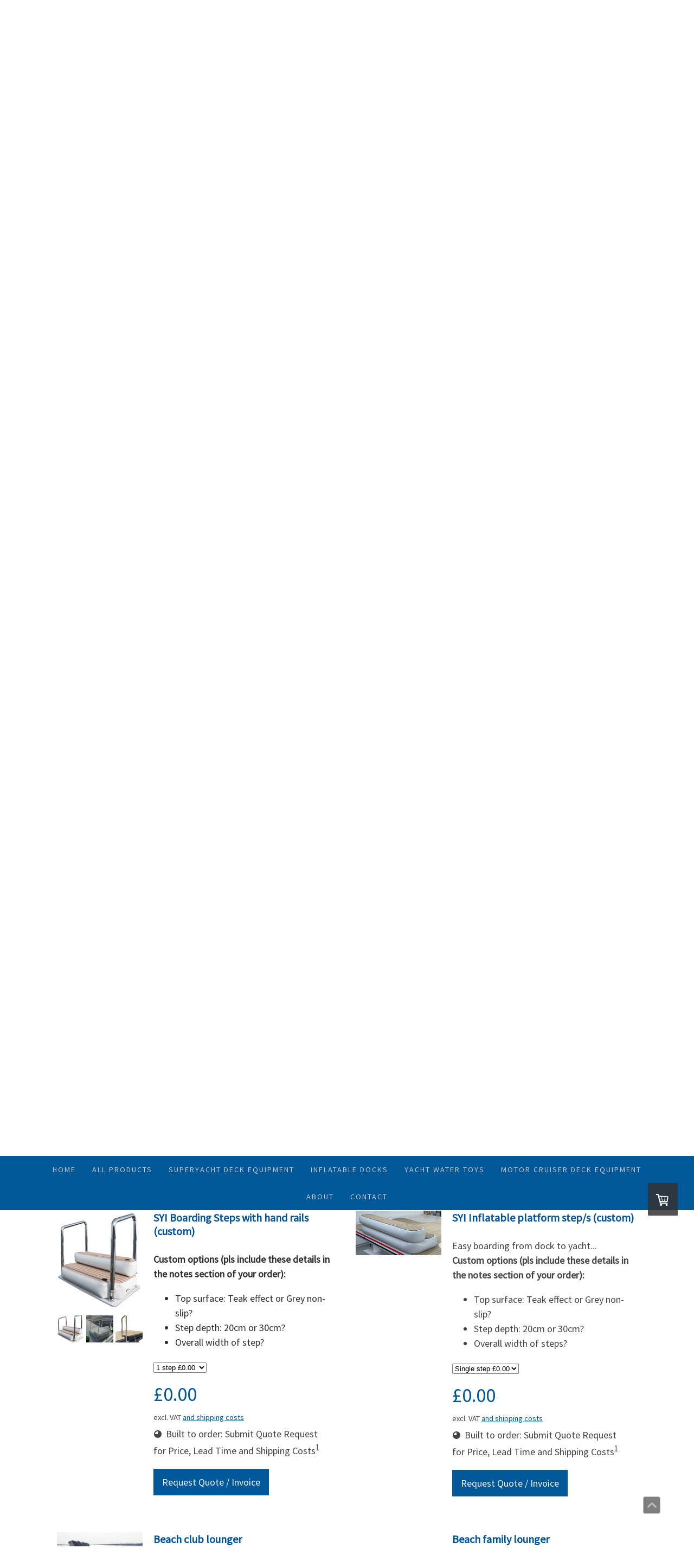

--- FILE ---
content_type: text/html; charset=UTF-8
request_url: https://www.superyachtmarinestore.com/inflatable-leisure-platforms/superyacht-inflatables-accessories/
body_size: 28850
content:
<!DOCTYPE html>
<html lang="en-US"><head>
    <meta charset="utf-8"/>
    <link rel="dns-prefetch preconnect" href="https://u.jimcdn.com/" crossorigin="anonymous"/>
<link rel="dns-prefetch preconnect" href="https://assets.jimstatic.com/" crossorigin="anonymous"/>
<link rel="dns-prefetch preconnect" href="https://image.jimcdn.com" crossorigin="anonymous"/>
<link rel="dns-prefetch preconnect" href="https://fonts.jimstatic.com" crossorigin="anonymous"/>
<meta name="viewport" content="width=device-width, initial-scale=1"/>
<meta http-equiv="X-UA-Compatible" content="IE=edge"/>
<meta name="description" content=""/>
<meta name="robots" content="index, follow, archive"/>
<meta property="st:section" content=""/>
<meta name="generator" content="Jimdo Creator"/>
<meta name="twitter:title" content="Superyacht Inflatables Dock &amp; Sea Pool Accessories"/>
<meta name="twitter:description" content="-"/>
<meta name="twitter:card" content="summary_large_image"/>
<meta property="og:url" content="http://www.superyachtmarinestore.com/inflatable-leisure-platforms/superyacht-inflatables-accessories/"/>
<meta property="og:title" content="Superyacht Inflatables Dock &amp; Sea Pool Accessories"/>
<meta property="og:description" content=""/>
<meta property="og:type" content="website"/>
<meta property="og:locale" content="en_US"/>
<meta property="og:site_name" content="Superyacht Marine Store"/>
<meta name="twitter:image" content="https://image.jimcdn.com/cdn-cgi/image//app/cms/storage/image/path/sd226792e952d3ea4/backgroundarea/i3b54e6e702812fea/version/1562680025/image.jpg"/>
<meta property="og:image" content="https://image.jimcdn.com/cdn-cgi/image//app/cms/storage/image/path/sd226792e952d3ea4/backgroundarea/i3b54e6e702812fea/version/1562680025/image.jpg"/>
<meta property="og:image:width" content="2000"/>
<meta property="og:image:height" content="1500"/>
<meta property="og:image:secure_url" content="https://image.jimcdn.com/cdn-cgi/image//app/cms/storage/image/path/sd226792e952d3ea4/backgroundarea/i3b54e6e702812fea/version/1562680025/image.jpg"/><title>Superyacht Inflatables Dock &amp; Sea Pool Accessories - Superyacht Marine Store</title>
<link rel="shortcut icon" href="https://u.jimcdn.com/cms/o/sd226792e952d3ea4/img/favicon.png?t=1589033025"/>
    <link rel="alternate" type="application/rss+xml" title="Blog" href="https://www.superyachtmarinestore.com/rss/blog"/>    
<link rel="canonical" href="https://www.superyachtmarinestore.com/inflatable-leisure-platforms/superyacht-inflatables-accessories/"/>

        <script src="https://assets.jimstatic.com/ckies.js.865e7e29143a563466bd.js"></script>

        <script src="https://assets.jimstatic.com/cookieControl.js.05068c522913fc506a64.js"></script>
    <script>window.CookieControlSet.setToNormal();</script>

    <style>html,body{margin:0}.hidden{display:none}.n{padding:5px}#cc-website-title a {text-decoration: none}.cc-m-image-align-1{text-align:left}.cc-m-image-align-2{text-align:right}.cc-m-image-align-3{text-align:center}</style>

        <link href="https://u.jimcdn.com/cms/o/sd226792e952d3ea4/layout/dm_ecce859025144f5d6fdea1bd62ba5f72/css/layout.css?t=1767611669" rel="stylesheet" type="text/css" id="jimdo_layout_css"/>
<script>     /* <![CDATA[ */     /*!  loadCss [c]2014 @scottjehl, Filament Group, Inc.  Licensed MIT */     window.loadCSS = window.loadCss = function(e,n,t){var r,l=window.document,a=l.createElement("link");if(n)r=n;else{var i=(l.body||l.getElementsByTagName("head")[0]).childNodes;r=i[i.length-1]}var o=l.styleSheets;a.rel="stylesheet",a.href=e,a.media="only x",r.parentNode.insertBefore(a,n?r:r.nextSibling);var d=function(e){for(var n=a.href,t=o.length;t--;)if(o[t].href===n)return e.call(a);setTimeout(function(){d(e)})};return a.onloadcssdefined=d,d(function(){a.media=t||"all"}),a};     window.onloadCSS = function(n,o){n.onload=function(){n.onload=null,o&&o.call(n)},"isApplicationInstalled"in navigator&&"onloadcssdefined"in n&&n.onloadcssdefined(o)}     /* ]]> */ </script>     <script>
// <![CDATA[
onloadCSS(loadCss('https://assets.jimstatic.com/web.css.0732c147b7adfbb7c932a67d78765812.css') , function() {
    this.id = 'jimdo_web_css';
});
// ]]>
</script>
<link href="https://assets.jimstatic.com/web.css.0732c147b7adfbb7c932a67d78765812.css" rel="preload" as="style"/>
<noscript>
<link href="https://assets.jimstatic.com/web.css.0732c147b7adfbb7c932a67d78765812.css" rel="stylesheet"/>
</noscript>
    <script>
    //<![CDATA[
        var jimdoData = {"isTestserver":false,"isLcJimdoCom":false,"isJimdoHelpCenter":false,"isProtectedPage":false,"cstok":"","cacheJsKey":"a696674d4c92f468fb8c962458f373cd72fe7ea7","cacheCssKey":"a696674d4c92f468fb8c962458f373cd72fe7ea7","cdnUrl":"https:\/\/assets.jimstatic.com\/","minUrl":"https:\/\/assets.jimstatic.com\/app\/cdn\/min\/file\/","authUrl":"https:\/\/a.jimdo.com\/","webPath":"https:\/\/www.superyachtmarinestore.com\/","appUrl":"https:\/\/a.jimdo.com\/","cmsLanguage":"en_US","isFreePackage":false,"mobile":false,"isDevkitTemplateUsed":true,"isTemplateResponsive":true,"websiteId":"sd226792e952d3ea4","pageId":2536589536,"packageId":3,"shop":{"deliveryTimeTexts":{"1":"Ships within 3 - 5 working days from invoice payment, Submit Quote\/Invoice Request to get shipping costs","2":"Submit Quote for Lead Time and Shipping Costs","3":"Built to order: Submit Quote Request for Price, Lead Time and Shipping Costs"},"checkoutButtonText":"Submit Quote \/ Invoice Request","isReady":true,"currencyFormat":{"pattern":"\u00a4#,##0.00","convertedPattern":"$#,##0.00","symbols":{"GROUPING_SEPARATOR":",","DECIMAL_SEPARATOR":".","CURRENCY_SYMBOL":"\u00a3"}},"currencyLocale":"en_GB"},"tr":{"gmap":{"searchNotFound":"The entered address doesn't exist or couldn't be found.","routeNotFound":"The driving directions couldn't be determined. Possible reasons: The starting address is not specific enough or it is too far from the destination address."},"shop":{"checkoutSubmit":{"next":"Next step","wait":"Please wait"},"paypalError":"An error has occurred. Please try again!","cartBar":"Go to Shopping Cart","maintenance":"Sorry, this store is not available at the moment. Please try again later.","addToCartOverlay":{"productInsertedText":"This item was added to your cart.","continueShoppingText":"Continue shopping","reloadPageText":"Refresh"},"notReadyText":"This store has not been completely set up.","numLeftText":"There are not more than {:num} of this item available at this time.","oneLeftText":"There is only one more of this item available."},"common":{"timeout":"Oops, it looks like there's been an error on our end and your last change didn't go through. Please try again in a minute. "},"form":{"badRequest":"An error has occurred! This form could not be submitted. Please try again later."}},"jQuery":"jimdoGen002","isJimdoMobileApp":false,"bgConfig":{"id":123924736,"type":"picture","options":{"fixed":true},"images":[{"id":8372510936,"url":"https:\/\/image.jimcdn.com\/cdn-cgi\/image\/\/app\/cms\/storage\/image\/path\/sd226792e952d3ea4\/backgroundarea\/i3b54e6e702812fea\/version\/1562680025\/image.jpg","altText":"","focalPointX":47.5859375,"focalPointY":41.65883458646616332998746656812727451324462890625}]},"bgFullscreen":null,"responsiveBreakpointLandscape":767,"responsiveBreakpointPortrait":480,"copyableHeadlineLinks":false,"tocGeneration":false,"googlemapsConsoleKey":false,"loggingForAnalytics":false,"loggingForPredefinedPages":false,"isFacebookPixelIdEnabled":false,"userAccountId":"6bd480fb-944e-4dde-83f3-f76c0c2bc3e6"};
    // ]]>
</script>

     <script> (function(window) { 'use strict'; var regBuff = window.__regModuleBuffer = []; var regModuleBuffer = function() { var args = [].slice.call(arguments); regBuff.push(args); }; if (!window.regModule) { window.regModule = regModuleBuffer; } })(window); </script>
    <script src="https://assets.jimstatic.com/web.js.9116b46b92b1358798e9.js" async="true"></script>
    <script src="https://assets.jimstatic.com/at.js.4414d972ea768b46a7c9.js"></script>
        <script src="https://api.dmp.jimdo-server.com/designs/376/versions/1.0/assets/js/stickyNav.js" async="true"></script>
        <meta name="google-site-verification" content="OYCh8AITkeegRcvCrRmgPbqQ87cJYCbqa5AD8xAC7Gc"/>
<meta name="p:domain_verify" content="2ccd52c0d57d372337a813f906e2f0c9"/>

<script type="text/javascript">
//<![CDATA[
(function(w,d,s,l,i){w[l]=w[l]||[];w[l].push({'gtm.start':
new Date().getTime(),event:'gtm.js'});var f=d.getElementsByTagName(s)[0],
j=d.createElement(s),dl=l!='dataLayer'?'&l='+l:'';j.async=true;j.src=
'https://www.googletagmanager.com/gtm.js?id='+i+dl;f.parentNode.insertBefore(j,f);
})(window,document,'script','dataLayer','GTM-5X73CRX');
//]]>
</script>

<script async="async" src="https://www.googletagmanager.com/gtag/js?id=UA-36300796-1"></script>

<script type="text/javascript">
//<![CDATA[
  window.dataLayer = window.dataLayer || [];
  function gtag(){dataLayer.push(arguments);}
  gtag('js', new Date());

  gtag('config', 'UA-36300796-1');
//]]>
</script>

<script src="https://ajax.googleapis.com/ajax/libs/jquery/1.8.1/jquery.min.js" type="text/javascript">
//<![CDATA[
 
//]]>
</script>

<script type="text/javascript">
 //<![CDATA[ $(document).ready(function() { $(".j-checkout__input-label").text(function(){ return $(this).text().replace("Account Number", "EORI Number"); }); }); //]]> 
</script>

<script type="text/javascript">
//<![CDATA[
//![CDATA[
 
$(document).ready(function() {
$(".j-checkout__payment-method-default-text").text(function(){
return $(this).text().replace("Test Order", "Quote");
});
});
 
//]]
//]]>
</script>

<script async="async" src="https://tally.so/widgets/embed.js"></script>
    

</head>

<body class="body cc-page j-has-shop j-m-gallery-styles j-m-video-styles j-m-hr-styles j-m-header-styles j-m-text-styles j-m-emotionheader-styles j-m-htmlCode-styles j-m-rss-styles j-m-form-styles-disabled j-m-table-styles j-m-textWithImage-styles j-m-downloadDocument-styles j-m-imageSubtitle-styles j-m-flickr-styles j-m-googlemaps-styles j-m-blogSelection-styles-disabled j-m-comment-styles-disabled j-m-jimdo-styles j-m-profile-styles j-m-guestbook-styles j-m-promotion-styles j-m-twitter-styles j-m-hgrid-styles j-m-shoppingcart-styles j-m-catalog-styles j-m-product-styles-disabled j-m-facebook-styles j-m-sharebuttons-styles j-m-formnew-styles-disabled j-m-callToAction-styles j-m-turbo-styles j-m-spacing-styles j-m-googleplus-styles j-m-dummy-styles j-m-search-styles j-m-booking-styles j-m-socialprofiles-styles j-footer-styles cc-pagemode-default cc-content-parent" id="page-2536589536">

<div id="cc-inner" class="cc-content-parent">
  <!-- _main-sass -->
  <input type="checkbox" id="jtpl-navigation__checkbox" class="jtpl-navigation__checkbox"/><div class="jtpl-main cc-content-parent">

    <!-- _header.sass -->
    <div background-area="stripe" background-area-default="" class="jtpl-header">
      <header class="jtpl-header__inner"><div class="jtpl-logo">
          <div id="cc-website-logo" class="cc-single-module-element"><div id="cc-m-13156979036" class="j-module n j-imageSubtitle"><div class="cc-m-image-container"><figure class="cc-imagewrapper cc-m-image-align-1">
<a href="https://www.superyachtmarinestore.com/" target="_self"><img srcset="https://image.jimcdn.com/cdn-cgi/image/width=320%2Cheight=10000%2Cfit=contain%2Cformat=png%2C/app/cms/storage/image/path/sd226792e952d3ea4/image/i1f065a3ff1a2c030/version/1535815116/image.png 320w, https://image.jimcdn.com/cdn-cgi/image/width=392%2Cheight=10000%2Cfit=contain%2Cformat=png%2C/app/cms/storage/image/path/sd226792e952d3ea4/image/i1f065a3ff1a2c030/version/1535815116/image.png 392w, https://image.jimcdn.com/cdn-cgi/image/width=640%2Cheight=10000%2Cfit=contain%2Cformat=png%2C/app/cms/storage/image/path/sd226792e952d3ea4/image/i1f065a3ff1a2c030/version/1535815116/image.png 640w, https://image.jimcdn.com/cdn-cgi/image/width=784%2Cheight=10000%2Cfit=contain%2Cformat=png%2C/app/cms/storage/image/path/sd226792e952d3ea4/image/i1f065a3ff1a2c030/version/1535815116/image.png 784w" sizes="(min-width: 392px) 392px, 100vw" id="cc-m-imagesubtitle-image-13156979036" src="https://image.jimcdn.com/cdn-cgi/image/width=392%2Cheight=10000%2Cfit=contain%2Cformat=png%2C/app/cms/storage/image/path/sd226792e952d3ea4/image/i1f065a3ff1a2c030/version/1535815116/image.png" alt="Superyacht Marine Store" class="" data-src-width="1453" data-src-height="507" data-src="https://image.jimcdn.com/cdn-cgi/image/width=392%2Cheight=10000%2Cfit=contain%2Cformat=png%2C/app/cms/storage/image/path/sd226792e952d3ea4/image/i1f065a3ff1a2c030/version/1535815116/image.png" data-image-id="8359087536"/></a>    

</figure>
</div>
<div class="cc-clear"></div>
<script id="cc-m-reg-13156979036">// <![CDATA[

    window.regModule("module_imageSubtitle", {"data":{"imageExists":true,"hyperlink":"","hyperlink_target":"","hyperlinkAsString":"","pinterest":"0","id":13156979036,"widthEqualsContent":"0","resizeWidth":"392","resizeHeight":137},"id":13156979036});
// ]]>
</script></div></div>
        </div>
      </header>
</div>
    <!-- END _header.sass -->

    <!-- _navigation.sass -->
    <nav class="jtpl-navigation"><div class="jtpl-navigation__inner navigation-colors navigation-alignment" data-dropdown="true">
        <div data-container="navigation"><div class="j-nav-variant-nested"><ul class="cc-nav-level-0 j-nav-level-0"><li id="cc-nav-view-2520220536" class="jmd-nav__list-item-0"><a href="/" data-link-title="Home">Home</a></li><li id="cc-nav-view-2572551136" class="jmd-nav__list-item-0"><a href="/all-products/" data-link-title="All Products">All Products</a></li><li id="cc-nav-view-2519999336" class="jmd-nav__list-item-0 j-nav-has-children"><a href="/deck-equipment/" data-link-title="Superyacht Deck Equipment">Superyacht Deck Equipment</a><span data-navi-toggle="cc-nav-view-2519999336" class="jmd-nav__toggle-button"></span><ul class="cc-nav-level-1 j-nav-level-1"><li id="cc-nav-view-2433928036" class="jmd-nav__list-item-1 j-nav-has-children"><a href="/superyacht-marine-store/jetski-lifting-slings/" data-link-title="Jetski Lifting Slings">Jetski Lifting Slings</a><span data-navi-toggle="cc-nav-view-2433928036" class="jmd-nav__toggle-button"></span><ul class="cc-nav-level-2 j-nav-level-2"><li id="cc-nav-view-2544870936" class="jmd-nav__list-item-2"><a href="/jetski-lifting-slings/choosing-the-right-jetski-sling/" data-link-title="Jetski sling buyers guide &amp; FAQs">Jetski sling buyers guide &amp; FAQs</a></li><li id="cc-nav-view-2525875236" class="jmd-nav__list-item-2"><a href="/seadoo-jetski-lifting-slings/" data-link-title="Seadoo Jetski Lifting Slings">Seadoo Jetski Lifting Slings</a></li><li id="cc-nav-view-2518231536" class="jmd-nav__list-item-2"><a href="/yamaha-jetski-lifting-slings/" data-link-title="Yamaha Jetski Lifting Slings">Yamaha Jetski Lifting Slings</a></li></ul></li><li id="cc-nav-view-2433937736" class="jmd-nav__list-item-1 j-nav-has-children"><a href="/tender-mooring-whips/" data-link-title="Tender Mooring whips">Tender Mooring whips</a><span data-navi-toggle="cc-nav-view-2433937736" class="jmd-nav__toggle-button"></span><ul class="cc-nav-level-2 j-nav-level-2"><li id="cc-nav-view-2517541436" class="jmd-nav__list-item-2"><a href="/tender-mooring-whip-guide/" data-link-title="Mooring Whip Guide">Mooring Whip Guide</a></li><li id="cc-nav-view-2558541136" class="jmd-nav__list-item-2"><a href="/tender-mooring-whips/carbon-tender-mooring-whips/" data-link-title="Carbon Tender Mooring Whips">Carbon Tender Mooring Whips</a></li><li id="cc-nav-view-2558541236" class="jmd-nav__list-item-2"><a href="/tender-mooring-whips/grp-tender-mooring-whips/" data-link-title="GRP Tender Mooring Whips">GRP Tender Mooring Whips</a></li><li id="cc-nav-view-2518232836" class="jmd-nav__list-item-2"><a href="/tender-mooring-whip-bases-mounts/" data-link-title="Mooring Whip Bases &amp; Mounts">Mooring Whip Bases &amp; Mounts</a></li></ul></li><li id="cc-nav-view-2536429536" class="jmd-nav__list-item-1 j-nav-has-children"><a href="/carbon-boat-hook/" data-link-title="Carbon Boat Hooks">Carbon Boat Hooks</a><span data-navi-toggle="cc-nav-view-2536429536" class="jmd-nav__toggle-button"></span><ul class="cc-nav-level-2 j-nav-level-2"><li id="cc-nav-view-2554973136" class="jmd-nav__list-item-2"><a href="/carbon-boat-hook/carbon-boat-hook-6m/" data-link-title="Carbon Telescopic Boat Hook 6m">Carbon Telescopic Boat Hook 6m</a></li><li id="cc-nav-view-2554973636" class="jmd-nav__list-item-2"><a href="/carbon-boat-hook/carbon-boat-hook-4-5m/" data-link-title="Carbon Telescopic Boat Hook 4.5m">Carbon Telescopic Boat Hook 4.5m</a></li><li id="cc-nav-view-2554973836" class="jmd-nav__list-item-2"><a href="/carbon-boat-hook/carbon-boat-hook-2-0m/" data-link-title="Carbon Boat Hook 2.0m">Carbon Boat Hook 2.0m</a></li><li id="cc-nav-view-2554973936" class="jmd-nav__list-item-2"><a href="/carbon-boat-hook/carbon-boat-hook-1-5m/" data-link-title="Carbon Boat Hook 1.5m">Carbon Boat Hook 1.5m</a></li></ul></li><li id="cc-nav-view-2535887636" class="jmd-nav__list-item-1 j-nav-has-children"><a href="/jetski-chocks/" data-link-title="Jetski Chocks">Jetski Chocks</a><span data-navi-toggle="cc-nav-view-2535887636" class="jmd-nav__toggle-button"></span><ul class="cc-nav-level-2 j-nav-level-2"><li id="cc-nav-view-2542648236" class="jmd-nav__list-item-2"><a href="/universal-jetski-chocks/" data-link-title="Universal Jetski Chocks">Universal Jetski Chocks</a></li><li id="cc-nav-view-2542648336" class="jmd-nav__list-item-2"><a href="/jetski-tender-trolley-chocks/seadoo-spark-jetski-chocks/" data-link-title="Seadoo Spark Jetski Chocks">Seadoo Spark Jetski Chocks</a></li></ul></li><li id="cc-nav-view-2518087336" class="jmd-nav__list-item-1 j-nav-has-children"><a href="/tender-chocks/" data-link-title="Tender Chocks">Tender Chocks</a><span data-navi-toggle="cc-nav-view-2518087336" class="jmd-nav__toggle-button"></span><ul class="cc-nav-level-2 j-nav-level-2"><li id="cc-nav-view-2550551336" class="jmd-nav__list-item-2"><a href="/jetski-tender-trolley-chocks/universal-tender-chocks/" data-link-title="Universal Tender Chocks">Universal Tender Chocks</a></li><li id="cc-nav-view-2539289836" class="jmd-nav__list-item-2"><a href="/williams-tender-chocks/" data-link-title="Williams Tender Chocks">Williams Tender Chocks</a></li></ul></li><li id="cc-nav-view-2573065036" class="jmd-nav__list-item-1"><a href="https://www.superyachtmarinestore.com/water-toys/power-watersports/seabob-chocks/#cc-m-product-13824211636" data-link-title="Seabob Cradle" target="_blank" rel="nofollow">Seabob Cradle</a></li><li id="cc-nav-view-2539290136" class="jmd-nav__list-item-1 j-nav-has-children"><a href="/superyacht-marine-store/deck-equipment/jetski-trolleys-cradles/" data-link-title="Jetski Trolleys &amp; Cradles">Jetski Trolleys &amp; Cradles</a><span data-navi-toggle="cc-nav-view-2539290136" class="jmd-nav__toggle-button"></span><ul class="cc-nav-level-2 j-nav-level-2"><li id="cc-nav-view-2520222036" class="jmd-nav__list-item-2"><a href="/jetski-trolley/" data-link-title="Adjustable Jetski Trolley">Adjustable Jetski Trolley</a></li><li id="cc-nav-view-2543388736" class="jmd-nav__list-item-2"><a href="/super-low-jetski-trolley/" data-link-title="Super Low Jetski Trolley">Super Low Jetski Trolley</a></li><li id="cc-nav-view-2539290236" class="jmd-nav__list-item-2"><a href="/superyacht-marine-store/deck-equipment/jetski-trolleys-cradles/jetski-cradle/" data-link-title="Jetski Cradle">Jetski Cradle</a></li></ul></li><li id="cc-nav-view-2535974836" class="jmd-nav__list-item-1 j-nav-has-children"><a href="/tender-tie-down-kits/" data-link-title="Tender Tie Down Kits">Tender Tie Down Kits</a><span data-navi-toggle="cc-nav-view-2535974836" class="jmd-nav__toggle-button"></span><ul class="cc-nav-level-2 j-nav-level-2"><li id="cc-nav-view-2519742236" class="jmd-nav__list-item-2"><a href="/deck-lowprofile-padeye-kit/" data-link-title="Low Profile Deck Padeye Kits">Low Profile Deck Padeye Kits</a></li><li id="cc-nav-view-2547179236" class="jmd-nav__list-item-2"><a href="/flushfit-deck-padeye-kit/" data-link-title="Flush Fit Deck Padeye Kits">Flush Fit Deck Padeye Kits</a></li><li id="cc-nav-view-2572004736" class="jmd-nav__list-item-2"><a href="/tender-jetski-tie-down-kits/caulk-line-flush-fit-deck-padeye-kits/" data-link-title="Caulk Line Flush Fit Deck Padeye Kits">Caulk Line Flush Fit Deck Padeye Kits</a></li><li id="cc-nav-view-2519742436" class="jmd-nav__list-item-2"><a href="/tender-jetski-tie-down-kit/" data-link-title="Bow Stern Tie Down Kits">Bow Stern Tie Down Kits</a></li><li id="cc-nav-view-2548823136" class="jmd-nav__list-item-2"><a href="/tender-jetski-tie-down-kits/tender-overstrap-kits/" data-link-title="Tender Overstrap Kits">Tender Overstrap Kits</a></li></ul></li><li id="cc-nav-view-2574122736" class="jmd-nav__list-item-1"><a href="/deck-equipment/seabob-tie-down-kits/" data-link-title="Seabob Tie Down Kits">Seabob Tie Down Kits</a></li><li id="cc-nav-view-2574287336" class="jmd-nav__list-item-1"><a href="/jetski-tie-down-kits/" data-link-title="Jetski Tie Down Kits">Jetski Tie Down Kits</a></li><li id="cc-nav-view-2545970336" class="jmd-nav__list-item-1 j-nav-has-children"><a href="/marine-stainless-ratchet-straps/" data-link-title="Marine Grade Stainless Ratchet Straps">Marine Grade Stainless Ratchet Straps</a><span data-navi-toggle="cc-nav-view-2545970336" class="jmd-nav__toggle-button"></span><ul class="cc-nav-level-2 j-nav-level-2"><li id="cc-nav-view-2544014136" class="jmd-nav__list-item-2"><a href="/tender-jetski-tie-down-kits/25mm-marine-stainless-316-ratchet-straps/" data-link-title="25mm Marine Stainless 316 Ratchet Straps">25mm Marine Stainless 316 Ratchet Straps</a></li><li id="cc-nav-view-2544014236" class="jmd-nav__list-item-2"><a href="/tender-jetski-tie-down-kits/35mm-marine-stainless-316-ratchet-straps/" data-link-title="35mm Marine Stainless 316 Ratchet Straps">35mm Marine Stainless 316 Ratchet Straps</a></li><li id="cc-nav-view-2544014336" class="jmd-nav__list-item-2"><a href="/tender-jetski-tie-down-kits/50mm-marine-stainless-316-ratchet-straps/" data-link-title="50mm Marine Stainless 316 Ratchet Straps">50mm Marine Stainless 316 Ratchet Straps</a></li><li id="cc-nav-view-2542637436" class="jmd-nav__list-item-2"><a href="/316-stainless-cam-straps/" data-link-title="316 Stainless Cam Straps">316 Stainless Cam Straps</a></li></ul></li><li id="cc-nav-view-2525611736" class="jmd-nav__list-item-1 j-nav-has-children"><a href="/small-tender-lifting-slings/" data-link-title="Tender Lifting Slings">Tender Lifting Slings</a><span data-navi-toggle="cc-nav-view-2525611736" class="jmd-nav__toggle-button"></span><ul class="cc-nav-level-2 j-nav-level-2"><li id="cc-nav-view-2553911336" class="jmd-nav__list-item-2"><a href="/small-tender-lifting-slings/davit-crane-tender-lifting-slings/" data-link-title="Davit/Crane Tender Lifting Slings">Davit/Crane Tender Lifting Slings</a></li><li id="cc-nav-view-2553911536" class="jmd-nav__list-item-2"><a href="/small-tender-lifting-slings/passerelle-tender-lifting-slings/" data-link-title="Passerelle Tender Lifting Slings">Passerelle Tender Lifting Slings</a></li></ul></li><li id="cc-nav-view-2537659336" class="jmd-nav__list-item-1"><a href="/tendertowingbridle/" data-link-title="Tender Towing Bridle">Tender Towing Bridle</a></li><li id="cc-nav-view-2536035636" class="jmd-nav__list-item-1 j-nav-has-children"><a href="/docksteps/" data-link-title="Dock Steps">Dock Steps</a><span data-navi-toggle="cc-nav-view-2536035636" class="jmd-nav__toggle-button"></span><ul class="cc-nav-level-2 j-nav-level-2"><li id="cc-nav-view-2542536736" class="jmd-nav__list-item-2"><a href="/docksteps/carbon-dock-steps/" data-link-title="Carbon Dock Steps">Carbon Dock Steps</a></li><li id="cc-nav-view-2542537236" class="jmd-nav__list-item-2"><a href="/docksteps/grp-dock-steps/" data-link-title="GRP Dock Steps">GRP Dock Steps</a></li><li id="cc-nav-view-2542536836" class="jmd-nav__list-item-2"><a href="/docksteps/folding-dock-steps/" data-link-title="Folding Dock Steps">Folding Dock Steps</a></li><li id="cc-nav-view-2572584436" class="jmd-nav__list-item-2"><a href="/docksteps/pack-flat-dock-steps/" data-link-title="Pack Flat Dock Steps">Pack Flat Dock Steps</a></li><li id="cc-nav-view-2542537136" class="jmd-nav__list-item-2"><a href="/docksteps/suspended-dock-steps/" data-link-title="Suspended Dock Steps">Suspended Dock Steps</a></li><li id="cc-nav-view-2557697036" class="jmd-nav__list-item-2"><a href="/docksteps/retractabledocksteps/" data-link-title="Retractable Dock Steps">Retractable Dock Steps</a></li><li id="cc-nav-view-2567808536" class="jmd-nav__list-item-2"><a href="/docksteps/dock-step-quote-request/" data-link-title="Dock Step Quote request">Dock Step Quote request</a></li></ul></li><li id="cc-nav-view-2557591436" class="jmd-nav__list-item-1"><a href="/deck-equipment/boarding-pole/" data-link-title="Carbon Boarding Pole">Carbon Boarding Pole</a></li></ul></li><li id="cc-nav-view-2433944736" class="jmd-nav__list-item-0 j-nav-has-children cc-nav-parent j-nav-parent jmd-nav__item--parent"><a href="/inflatable-docks/" data-link-title="Inflatable Docks">Inflatable Docks</a><span data-navi-toggle="cc-nav-view-2433944736" class="jmd-nav__toggle-button"></span><ul class="cc-nav-level-1 j-nav-level-1"><li id="cc-nav-view-2520220336" class="jmd-nav__list-item-1"><a href="/superyacht-marine-store/inflatable-jetski-seabob-docks/inflatable-jetski-docks/" data-link-title="Inflatable Jetski Docks">Inflatable Jetski Docks</a></li><li id="cc-nav-view-2520221236" class="jmd-nav__list-item-1"><a href="/nautibuoy-seabob-docks/" data-link-title="Inflatable Seabob Docks">Inflatable Seabob Docks</a></li><li id="cc-nav-view-2574060236" class="jmd-nav__list-item-1"><a href="/inflatable-docks/inflatable-efoil-docks/" data-link-title="Inflatable eFoil Docks">Inflatable eFoil Docks</a></li><li id="cc-nav-view-2518402336" class="jmd-nav__list-item-1 j-nav-has-children cc-nav-parent j-nav-parent jmd-nav__item--parent"><a href="/inflatable-leisure-platforms/" data-link-title="Inflatable Leisure Platforms">Inflatable Leisure Platforms</a><span data-navi-toggle="cc-nav-view-2518402336" class="jmd-nav__toggle-button"></span><ul class="cc-nav-level-2 j-nav-level-2"><li id="cc-nav-view-2536327436" class="jmd-nav__list-item-2"><a href="/superyacht-inflatables-leisure-platforms/" data-link-title="Superyacht Inflatables Leisure Platforms">Superyacht Inflatables Leisure Platforms</a></li><li id="cc-nav-view-2527579036" class="jmd-nav__list-item-2"><a href="/jobe-leisure-platforms/" data-link-title="Jobe Leisure Platforms">Jobe Leisure Platforms</a></li><li id="cc-nav-view-2542955936" class="jmd-nav__list-item-2"><a href="/inflatable-leisure-platforms/aquaglide-leisure-platform/" data-link-title="AquaGlide Leisure Platform">AquaGlide Leisure Platform</a></li></ul></li><li id="cc-nav-view-2535975136" class="jmd-nav__list-item-1 j-nav-has-children"><a href="/inflatable-sea-pool/" data-link-title="Inflatable Sea Pools">Inflatable Sea Pools</a><span data-navi-toggle="cc-nav-view-2535975136" class="jmd-nav__toggle-button"></span><ul class="cc-nav-level-2 j-nav-level-2"><li id="cc-nav-view-2535975236" class="jmd-nav__list-item-2"><a href="/superyachtinflatables-sea-pool/" data-link-title="Superyacht Inflatables Sea Pool">Superyacht Inflatables Sea Pool</a></li><li id="cc-nav-view-2535975336" class="jmd-nav__list-item-2"><a href="/jobe-sea-pool/" data-link-title="Jobe Sea Pool">Jobe Sea Pool</a></li></ul></li><li id="cc-nav-view-2518402236" class="jmd-nav__list-item-1 j-nav-has-children"><a href="/superyacht-marine-store/inflatable-jetski-seabob-docks/inflatable-work-platforms/" data-link-title="Inflatable Maintenance Platforms">Inflatable Maintenance Platforms</a><span data-navi-toggle="cc-nav-view-2518402236" class="jmd-nav__toggle-button"></span><ul class="cc-nav-level-2 j-nav-level-2"><li id="cc-nav-view-2535924536" class="jmd-nav__list-item-2"><a href="/superyacht-inflatables-work-platform/" data-link-title="Superyacht Inflatables Maintenance Platform">Superyacht Inflatables Maintenance Platform</a></li></ul></li><li id="cc-nav-view-2520003436" class="jmd-nav__list-item-1"><a href="/superyacht-marine-store/inflatable-jetski-seabob-docks/custom-inflatable-docks/" data-link-title="Bespoke Inflatable Docks">Bespoke Inflatable Docks</a></li><li id="cc-nav-view-2542949136" class="jmd-nav__list-item-1 j-nav-has-children"><a href="/superyacht-marine-store/inflatable-jetski-seabob-docks/inflatable-island/" data-link-title="Yacht Inflatable Aqua Park">Yacht Inflatable Aqua Park</a><span data-navi-toggle="cc-nav-view-2542949136" class="jmd-nav__toggle-button"></span><ul class="cc-nav-level-2 j-nav-level-2"><li id="cc-nav-view-2542949336" class="jmd-nav__list-item-2"><a href="/superyacht-marine-store/inflatable-jetski-seabob-docks/inflatable-island/superyacht-inflatables-island/" data-link-title="Superyacht Inflatables Aqua Park">Superyacht Inflatables Aqua Park</a></li><li id="cc-nav-view-2542956136" class="jmd-nav__list-item-2"><a href="/superyacht-marine-store/inflatable-jetski-seabob-docks/inflatable-island/aquaglide-island/" data-link-title="AquaGlide Aqua Park">AquaGlide Aqua Park</a></li><li id="cc-nav-view-2567848136" class="jmd-nav__list-item-2"><a href="/superyacht-marine-store/inflatable-jetski-seabob-docks/inflatable-island/jobe-mini-aqua-park/" data-link-title="Jobe Mini Aqua Park">Jobe Mini Aqua Park</a></li></ul></li></ul></li><li id="cc-nav-view-2520414536" class="jmd-nav__list-item-0 j-nav-has-children"><a href="/water-toys/" data-link-title="Yacht Water Toys">Yacht Water Toys</a><span data-navi-toggle="cc-nav-view-2520414536" class="jmd-nav__toggle-button"></span><ul class="cc-nav-level-1 j-nav-level-1"><li id="cc-nav-view-2537893036" class="jmd-nav__list-item-1 j-nav-has-children"><a href="/water-toys/power-watersports/" data-link-title="Power Watersports">Power Watersports</a><span data-navi-toggle="cc-nav-view-2537893036" class="jmd-nav__toggle-button"></span><ul class="cc-nav-level-2 j-nav-level-2"><li id="cc-nav-view-2518242636" class="jmd-nav__list-item-2"><a href="/superyacht-marine-store/seabobs/" data-link-title="Seabobs">Seabobs</a></li><li id="cc-nav-view-2537893336" class="jmd-nav__list-item-2"><a href="/water-toys/power-watersports/efoiling-boards/" data-link-title="eFoils">eFoils</a></li><li id="cc-nav-view-2542686536" class="jmd-nav__list-item-2"><a href="/water-toys/power-watersports/fliteboard/" data-link-title="Fliteboard">Fliteboard</a></li></ul></li><li id="cc-nav-view-2518087536" class="jmd-nav__list-item-1 j-nav-has-children"><a href="/superyacht-marine-store/water-toys/" data-link-title="Fun &amp; Relax Afloat">Fun &amp; Relax Afloat</a><span data-navi-toggle="cc-nav-view-2518087536" class="jmd-nav__toggle-button"></span><ul class="cc-nav-level-2 j-nav-level-2"><li id="cc-nav-view-2573706636" class="jmd-nav__list-item-2"><a href="/superyacht-marine-store/water-toys/jobe-products/" data-link-title="Jobe Products">Jobe Products</a></li><li id="cc-nav-view-2574222636" class="jmd-nav__list-item-2"><a href="/superyacht-marine-store/water-toys/aquaglide-relax/" data-link-title="AquaGlide Relax">AquaGlide Relax</a></li></ul></li><li id="cc-nav-view-2520238036" class="jmd-nav__list-item-1 j-nav-has-children"><a href="/water-toys/inflatable-toys/" data-link-title="Inflatable Yacht Toys">Inflatable Yacht Toys</a><span data-navi-toggle="cc-nav-view-2520238036" class="jmd-nav__toggle-button"></span><ul class="cc-nav-level-2 j-nav-level-2"><li id="cc-nav-view-2539518436" class="jmd-nav__list-item-2"><a href="/water-toys/inflatable-toys/aqua-park/" data-link-title="Aqua Park">Aqua Park</a></li><li id="cc-nav-view-2537788036" class="jmd-nav__list-item-2"><a href="/inflatable-yacht-slides/" data-link-title="Inflatable Yacht Slides">Inflatable Yacht Slides</a></li><li id="cc-nav-view-2572617036" class="jmd-nav__list-item-2"><a href="https://www.superyachtmarinestore.com/inflatable-sea-pool/" data-link-title="Yacht Sea Pools" target="_blank" rel="nofollow">Yacht Sea Pools</a></li><li id="cc-nav-view-2573798836" class="jmd-nav__list-item-2"><a href="/water-toys/inflatable-toys/yacht-trampolines-bouncers/" data-link-title="Yacht Trampolines/ Bouncers">Yacht Trampolines/ Bouncers</a></li><li id="cc-nav-view-2574645736" class="jmd-nav__list-item-2"><a href="/water-toys/inflatable-toys/yacht-climbing-wall/" data-link-title="Yacht climbing wall">Yacht climbing wall</a></li><li id="cc-nav-view-2573799036" class="jmd-nav__list-item-2"><a href="/water-toys/inflatable-toys/yacht-climb-slide-toys/" data-link-title="Yacht Climb &amp; Slide Toys">Yacht Climb &amp; Slide Toys</a></li></ul></li><li id="cc-nav-view-2537892736" class="jmd-nav__list-item-1"><a href="/water-toys/paddle-watersports/" data-link-title="Paddle watersports">Paddle watersports</a></li></ul></li><li id="cc-nav-view-2517362836" class="jmd-nav__list-item-0 j-nav-has-children"><a href="/motorcruiserequipment/" data-link-title="Motor Cruiser Deck Equipment">Motor Cruiser Deck Equipment</a><span data-navi-toggle="cc-nav-view-2517362836" class="jmd-nav__toggle-button"></span><ul class="cc-nav-level-1 j-nav-level-1"><li id="cc-nav-view-2558500636" class="jmd-nav__list-item-1"><a href="https://www.superyachtmarinestore.com/tender-chocks/" data-link-title="Tender Chocks" target="_blank" rel="nofollow">Tender Chocks</a></li><li id="cc-nav-view-2558500736" class="jmd-nav__list-item-1"><a href="https://www.superyachtmarinestore.com/tender-tie-down-kits/" data-link-title="Tender Tie Down Kits" target="_blank" rel="nofollow">Tender Tie Down Kits</a></li><li id="cc-nav-view-2558500836" class="jmd-nav__list-item-1"><a href="https://www.superyachtmarinestore.com/tendertowingbridle/" data-link-title="Tender Towing Bridle" target="_blank" rel="nofollow">Tender Towing Bridle</a></li><li id="cc-nav-view-2558500936" class="jmd-nav__list-item-1"><a href="https://www.superyachtmarinestore.com/small-tender-lifting-slings/passerelle-tender-lifting-slings/" data-link-title="Passerelle Tender Lifting Slings" target="_blank" rel="nofollow">Passerelle Tender Lifting Slings</a></li><li id="cc-nav-view-2558501036" class="jmd-nav__list-item-1"><a href="https://www.superyachtmarinestore.com/small-tender-lifting-slings/davit-crane-tender-lifting-slings/" data-link-title="Davit Tender Lifting Slings" target="_blank" rel="nofollow">Davit Tender Lifting Slings</a></li><li id="cc-nav-view-2558501136" class="jmd-nav__list-item-1"><a href="https://www.superyachtmarinestore.com/superyacht-marine-store/jetski-lifting-slings/" data-link-title="Jetski Lifting Slings" target="_blank" rel="nofollow">Jetski Lifting Slings</a></li><li id="cc-nav-view-2558501236" class="jmd-nav__list-item-1"><a href="https://www.superyachtmarinestore.com/jetski-chocks/" data-link-title="Jetski Chocks" target="_blank" rel="nofollow">Jetski Chocks</a></li><li id="cc-nav-view-2558501336" class="jmd-nav__list-item-1"><a href="https://www.superyachtmarinestore.com/jetski-tie-down-kits/" data-link-title="Jetski Tie Down Kits" target="_blank" rel="nofollow">Jetski Tie Down Kits</a></li><li id="cc-nav-view-2558501436" class="jmd-nav__list-item-1"><a href="https://www.superyachtmarinestore.com/marine-ratchet-straps/" data-link-title="Marine Grade Ratchet Straps" target="_blank" rel="nofollow">Marine Grade Ratchet Straps</a></li></ul></li><li id="cc-nav-view-2470774136" class="jmd-nav__list-item-0 j-nav-has-children"><a href="/about-1/" data-link-title="About">About</a><span data-navi-toggle="cc-nav-view-2470774136" class="jmd-nav__toggle-button"></span><ul class="cc-nav-level-1 j-nav-level-1"><li id="cc-nav-view-2572613236" class="jmd-nav__list-item-1"><a href="/about-1/faqs/" data-link-title="FAQs">FAQs</a></li><li id="cc-nav-view-2538187436" class="jmd-nav__list-item-1"><a href="/about-1/shipping/" data-link-title="Shipping">Shipping</a></li><li id="cc-nav-view-2536743236" class="jmd-nav__list-item-1"><a href="/about-1/brochures/" data-link-title="Brochures">Brochures</a></li><li id="cc-nav-view-2425213736" class="jmd-nav__list-item-1"><a href="http://www.superyachtpwc.com/" data-link-title="Superyacht PWC" target="_blank" rel="nofollow">Superyacht PWC</a></li><li id="cc-nav-view-2425213936" class="jmd-nav__list-item-1"><a href="http://www.marine-education.co.uk/" data-link-title="Marine Education - RYA Training Centre" target="_blank" rel="nofollow">Marine Education - RYA Training Centre</a></li></ul></li><li id="cc-nav-view-2517601736" class="jmd-nav__list-item-0"><a href="/contact/" data-link-title="Contact">Contact</a></li></ul></div></div>
      </div>
    </nav><!-- END _navigation.sass --><!-- _mobile-navigation.sass --><div class="jtpl-mobile-topbar navigation-colors navigation-colors--transparency">
      <label for="jtpl-navigation__checkbox" class="jtpl-navigation__label navigation-colors__menu-icon">
        <span class="jtpl-navigation__borders navigation-colors__menu-icon"></span>
      </label>
    </div>
    <div class="jtpl-mobile-navigation">
      <div class="jtpl-mobile-navigation__inner navigation-colors navigation-colors--transparency">
        <div data-container="navigation"><div class="j-nav-variant-nested"><ul class="cc-nav-level-0 j-nav-level-0"><li id="cc-nav-view-2520220536" class="jmd-nav__list-item-0"><a href="/" data-link-title="Home">Home</a></li><li id="cc-nav-view-2572551136" class="jmd-nav__list-item-0"><a href="/all-products/" data-link-title="All Products">All Products</a></li><li id="cc-nav-view-2519999336" class="jmd-nav__list-item-0 j-nav-has-children"><a href="/deck-equipment/" data-link-title="Superyacht Deck Equipment">Superyacht Deck Equipment</a><span data-navi-toggle="cc-nav-view-2519999336" class="jmd-nav__toggle-button"></span><ul class="cc-nav-level-1 j-nav-level-1"><li id="cc-nav-view-2433928036" class="jmd-nav__list-item-1 j-nav-has-children"><a href="/superyacht-marine-store/jetski-lifting-slings/" data-link-title="Jetski Lifting Slings">Jetski Lifting Slings</a><span data-navi-toggle="cc-nav-view-2433928036" class="jmd-nav__toggle-button"></span><ul class="cc-nav-level-2 j-nav-level-2"><li id="cc-nav-view-2544870936" class="jmd-nav__list-item-2"><a href="/jetski-lifting-slings/choosing-the-right-jetski-sling/" data-link-title="Jetski sling buyers guide &amp; FAQs">Jetski sling buyers guide &amp; FAQs</a></li><li id="cc-nav-view-2525875236" class="jmd-nav__list-item-2"><a href="/seadoo-jetski-lifting-slings/" data-link-title="Seadoo Jetski Lifting Slings">Seadoo Jetski Lifting Slings</a></li><li id="cc-nav-view-2518231536" class="jmd-nav__list-item-2"><a href="/yamaha-jetski-lifting-slings/" data-link-title="Yamaha Jetski Lifting Slings">Yamaha Jetski Lifting Slings</a></li></ul></li><li id="cc-nav-view-2433937736" class="jmd-nav__list-item-1 j-nav-has-children"><a href="/tender-mooring-whips/" data-link-title="Tender Mooring whips">Tender Mooring whips</a><span data-navi-toggle="cc-nav-view-2433937736" class="jmd-nav__toggle-button"></span><ul class="cc-nav-level-2 j-nav-level-2"><li id="cc-nav-view-2517541436" class="jmd-nav__list-item-2"><a href="/tender-mooring-whip-guide/" data-link-title="Mooring Whip Guide">Mooring Whip Guide</a></li><li id="cc-nav-view-2558541136" class="jmd-nav__list-item-2"><a href="/tender-mooring-whips/carbon-tender-mooring-whips/" data-link-title="Carbon Tender Mooring Whips">Carbon Tender Mooring Whips</a></li><li id="cc-nav-view-2558541236" class="jmd-nav__list-item-2"><a href="/tender-mooring-whips/grp-tender-mooring-whips/" data-link-title="GRP Tender Mooring Whips">GRP Tender Mooring Whips</a></li><li id="cc-nav-view-2518232836" class="jmd-nav__list-item-2"><a href="/tender-mooring-whip-bases-mounts/" data-link-title="Mooring Whip Bases &amp; Mounts">Mooring Whip Bases &amp; Mounts</a></li></ul></li><li id="cc-nav-view-2536429536" class="jmd-nav__list-item-1 j-nav-has-children"><a href="/carbon-boat-hook/" data-link-title="Carbon Boat Hooks">Carbon Boat Hooks</a><span data-navi-toggle="cc-nav-view-2536429536" class="jmd-nav__toggle-button"></span><ul class="cc-nav-level-2 j-nav-level-2"><li id="cc-nav-view-2554973136" class="jmd-nav__list-item-2"><a href="/carbon-boat-hook/carbon-boat-hook-6m/" data-link-title="Carbon Telescopic Boat Hook 6m">Carbon Telescopic Boat Hook 6m</a></li><li id="cc-nav-view-2554973636" class="jmd-nav__list-item-2"><a href="/carbon-boat-hook/carbon-boat-hook-4-5m/" data-link-title="Carbon Telescopic Boat Hook 4.5m">Carbon Telescopic Boat Hook 4.5m</a></li><li id="cc-nav-view-2554973836" class="jmd-nav__list-item-2"><a href="/carbon-boat-hook/carbon-boat-hook-2-0m/" data-link-title="Carbon Boat Hook 2.0m">Carbon Boat Hook 2.0m</a></li><li id="cc-nav-view-2554973936" class="jmd-nav__list-item-2"><a href="/carbon-boat-hook/carbon-boat-hook-1-5m/" data-link-title="Carbon Boat Hook 1.5m">Carbon Boat Hook 1.5m</a></li></ul></li><li id="cc-nav-view-2535887636" class="jmd-nav__list-item-1 j-nav-has-children"><a href="/jetski-chocks/" data-link-title="Jetski Chocks">Jetski Chocks</a><span data-navi-toggle="cc-nav-view-2535887636" class="jmd-nav__toggle-button"></span><ul class="cc-nav-level-2 j-nav-level-2"><li id="cc-nav-view-2542648236" class="jmd-nav__list-item-2"><a href="/universal-jetski-chocks/" data-link-title="Universal Jetski Chocks">Universal Jetski Chocks</a></li><li id="cc-nav-view-2542648336" class="jmd-nav__list-item-2"><a href="/jetski-tender-trolley-chocks/seadoo-spark-jetski-chocks/" data-link-title="Seadoo Spark Jetski Chocks">Seadoo Spark Jetski Chocks</a></li></ul></li><li id="cc-nav-view-2518087336" class="jmd-nav__list-item-1 j-nav-has-children"><a href="/tender-chocks/" data-link-title="Tender Chocks">Tender Chocks</a><span data-navi-toggle="cc-nav-view-2518087336" class="jmd-nav__toggle-button"></span><ul class="cc-nav-level-2 j-nav-level-2"><li id="cc-nav-view-2550551336" class="jmd-nav__list-item-2"><a href="/jetski-tender-trolley-chocks/universal-tender-chocks/" data-link-title="Universal Tender Chocks">Universal Tender Chocks</a></li><li id="cc-nav-view-2539289836" class="jmd-nav__list-item-2"><a href="/williams-tender-chocks/" data-link-title="Williams Tender Chocks">Williams Tender Chocks</a></li></ul></li><li id="cc-nav-view-2573065036" class="jmd-nav__list-item-1"><a href="https://www.superyachtmarinestore.com/water-toys/power-watersports/seabob-chocks/#cc-m-product-13824211636" data-link-title="Seabob Cradle" target="_blank" rel="nofollow">Seabob Cradle</a></li><li id="cc-nav-view-2539290136" class="jmd-nav__list-item-1 j-nav-has-children"><a href="/superyacht-marine-store/deck-equipment/jetski-trolleys-cradles/" data-link-title="Jetski Trolleys &amp; Cradles">Jetski Trolleys &amp; Cradles</a><span data-navi-toggle="cc-nav-view-2539290136" class="jmd-nav__toggle-button"></span><ul class="cc-nav-level-2 j-nav-level-2"><li id="cc-nav-view-2520222036" class="jmd-nav__list-item-2"><a href="/jetski-trolley/" data-link-title="Adjustable Jetski Trolley">Adjustable Jetski Trolley</a></li><li id="cc-nav-view-2543388736" class="jmd-nav__list-item-2"><a href="/super-low-jetski-trolley/" data-link-title="Super Low Jetski Trolley">Super Low Jetski Trolley</a></li><li id="cc-nav-view-2539290236" class="jmd-nav__list-item-2"><a href="/superyacht-marine-store/deck-equipment/jetski-trolleys-cradles/jetski-cradle/" data-link-title="Jetski Cradle">Jetski Cradle</a></li></ul></li><li id="cc-nav-view-2535974836" class="jmd-nav__list-item-1 j-nav-has-children"><a href="/tender-tie-down-kits/" data-link-title="Tender Tie Down Kits">Tender Tie Down Kits</a><span data-navi-toggle="cc-nav-view-2535974836" class="jmd-nav__toggle-button"></span><ul class="cc-nav-level-2 j-nav-level-2"><li id="cc-nav-view-2519742236" class="jmd-nav__list-item-2"><a href="/deck-lowprofile-padeye-kit/" data-link-title="Low Profile Deck Padeye Kits">Low Profile Deck Padeye Kits</a></li><li id="cc-nav-view-2547179236" class="jmd-nav__list-item-2"><a href="/flushfit-deck-padeye-kit/" data-link-title="Flush Fit Deck Padeye Kits">Flush Fit Deck Padeye Kits</a></li><li id="cc-nav-view-2572004736" class="jmd-nav__list-item-2"><a href="/tender-jetski-tie-down-kits/caulk-line-flush-fit-deck-padeye-kits/" data-link-title="Caulk Line Flush Fit Deck Padeye Kits">Caulk Line Flush Fit Deck Padeye Kits</a></li><li id="cc-nav-view-2519742436" class="jmd-nav__list-item-2"><a href="/tender-jetski-tie-down-kit/" data-link-title="Bow Stern Tie Down Kits">Bow Stern Tie Down Kits</a></li><li id="cc-nav-view-2548823136" class="jmd-nav__list-item-2"><a href="/tender-jetski-tie-down-kits/tender-overstrap-kits/" data-link-title="Tender Overstrap Kits">Tender Overstrap Kits</a></li></ul></li><li id="cc-nav-view-2574122736" class="jmd-nav__list-item-1"><a href="/deck-equipment/seabob-tie-down-kits/" data-link-title="Seabob Tie Down Kits">Seabob Tie Down Kits</a></li><li id="cc-nav-view-2574287336" class="jmd-nav__list-item-1"><a href="/jetski-tie-down-kits/" data-link-title="Jetski Tie Down Kits">Jetski Tie Down Kits</a></li><li id="cc-nav-view-2545970336" class="jmd-nav__list-item-1 j-nav-has-children"><a href="/marine-stainless-ratchet-straps/" data-link-title="Marine Grade Stainless Ratchet Straps">Marine Grade Stainless Ratchet Straps</a><span data-navi-toggle="cc-nav-view-2545970336" class="jmd-nav__toggle-button"></span><ul class="cc-nav-level-2 j-nav-level-2"><li id="cc-nav-view-2544014136" class="jmd-nav__list-item-2"><a href="/tender-jetski-tie-down-kits/25mm-marine-stainless-316-ratchet-straps/" data-link-title="25mm Marine Stainless 316 Ratchet Straps">25mm Marine Stainless 316 Ratchet Straps</a></li><li id="cc-nav-view-2544014236" class="jmd-nav__list-item-2"><a href="/tender-jetski-tie-down-kits/35mm-marine-stainless-316-ratchet-straps/" data-link-title="35mm Marine Stainless 316 Ratchet Straps">35mm Marine Stainless 316 Ratchet Straps</a></li><li id="cc-nav-view-2544014336" class="jmd-nav__list-item-2"><a href="/tender-jetski-tie-down-kits/50mm-marine-stainless-316-ratchet-straps/" data-link-title="50mm Marine Stainless 316 Ratchet Straps">50mm Marine Stainless 316 Ratchet Straps</a></li><li id="cc-nav-view-2542637436" class="jmd-nav__list-item-2"><a href="/316-stainless-cam-straps/" data-link-title="316 Stainless Cam Straps">316 Stainless Cam Straps</a></li></ul></li><li id="cc-nav-view-2525611736" class="jmd-nav__list-item-1 j-nav-has-children"><a href="/small-tender-lifting-slings/" data-link-title="Tender Lifting Slings">Tender Lifting Slings</a><span data-navi-toggle="cc-nav-view-2525611736" class="jmd-nav__toggle-button"></span><ul class="cc-nav-level-2 j-nav-level-2"><li id="cc-nav-view-2553911336" class="jmd-nav__list-item-2"><a href="/small-tender-lifting-slings/davit-crane-tender-lifting-slings/" data-link-title="Davit/Crane Tender Lifting Slings">Davit/Crane Tender Lifting Slings</a></li><li id="cc-nav-view-2553911536" class="jmd-nav__list-item-2"><a href="/small-tender-lifting-slings/passerelle-tender-lifting-slings/" data-link-title="Passerelle Tender Lifting Slings">Passerelle Tender Lifting Slings</a></li></ul></li><li id="cc-nav-view-2537659336" class="jmd-nav__list-item-1"><a href="/tendertowingbridle/" data-link-title="Tender Towing Bridle">Tender Towing Bridle</a></li><li id="cc-nav-view-2536035636" class="jmd-nav__list-item-1 j-nav-has-children"><a href="/docksteps/" data-link-title="Dock Steps">Dock Steps</a><span data-navi-toggle="cc-nav-view-2536035636" class="jmd-nav__toggle-button"></span><ul class="cc-nav-level-2 j-nav-level-2"><li id="cc-nav-view-2542536736" class="jmd-nav__list-item-2"><a href="/docksteps/carbon-dock-steps/" data-link-title="Carbon Dock Steps">Carbon Dock Steps</a></li><li id="cc-nav-view-2542537236" class="jmd-nav__list-item-2"><a href="/docksteps/grp-dock-steps/" data-link-title="GRP Dock Steps">GRP Dock Steps</a></li><li id="cc-nav-view-2542536836" class="jmd-nav__list-item-2"><a href="/docksteps/folding-dock-steps/" data-link-title="Folding Dock Steps">Folding Dock Steps</a></li><li id="cc-nav-view-2572584436" class="jmd-nav__list-item-2"><a href="/docksteps/pack-flat-dock-steps/" data-link-title="Pack Flat Dock Steps">Pack Flat Dock Steps</a></li><li id="cc-nav-view-2542537136" class="jmd-nav__list-item-2"><a href="/docksteps/suspended-dock-steps/" data-link-title="Suspended Dock Steps">Suspended Dock Steps</a></li><li id="cc-nav-view-2557697036" class="jmd-nav__list-item-2"><a href="/docksteps/retractabledocksteps/" data-link-title="Retractable Dock Steps">Retractable Dock Steps</a></li><li id="cc-nav-view-2567808536" class="jmd-nav__list-item-2"><a href="/docksteps/dock-step-quote-request/" data-link-title="Dock Step Quote request">Dock Step Quote request</a></li></ul></li><li id="cc-nav-view-2557591436" class="jmd-nav__list-item-1"><a href="/deck-equipment/boarding-pole/" data-link-title="Carbon Boarding Pole">Carbon Boarding Pole</a></li></ul></li><li id="cc-nav-view-2433944736" class="jmd-nav__list-item-0 j-nav-has-children cc-nav-parent j-nav-parent jmd-nav__item--parent"><a href="/inflatable-docks/" data-link-title="Inflatable Docks">Inflatable Docks</a><span data-navi-toggle="cc-nav-view-2433944736" class="jmd-nav__toggle-button"></span><ul class="cc-nav-level-1 j-nav-level-1"><li id="cc-nav-view-2520220336" class="jmd-nav__list-item-1"><a href="/superyacht-marine-store/inflatable-jetski-seabob-docks/inflatable-jetski-docks/" data-link-title="Inflatable Jetski Docks">Inflatable Jetski Docks</a></li><li id="cc-nav-view-2520221236" class="jmd-nav__list-item-1"><a href="/nautibuoy-seabob-docks/" data-link-title="Inflatable Seabob Docks">Inflatable Seabob Docks</a></li><li id="cc-nav-view-2574060236" class="jmd-nav__list-item-1"><a href="/inflatable-docks/inflatable-efoil-docks/" data-link-title="Inflatable eFoil Docks">Inflatable eFoil Docks</a></li><li id="cc-nav-view-2518402336" class="jmd-nav__list-item-1 j-nav-has-children cc-nav-parent j-nav-parent jmd-nav__item--parent"><a href="/inflatable-leisure-platforms/" data-link-title="Inflatable Leisure Platforms">Inflatable Leisure Platforms</a><span data-navi-toggle="cc-nav-view-2518402336" class="jmd-nav__toggle-button"></span><ul class="cc-nav-level-2 j-nav-level-2"><li id="cc-nav-view-2536327436" class="jmd-nav__list-item-2"><a href="/superyacht-inflatables-leisure-platforms/" data-link-title="Superyacht Inflatables Leisure Platforms">Superyacht Inflatables Leisure Platforms</a></li><li id="cc-nav-view-2527579036" class="jmd-nav__list-item-2"><a href="/jobe-leisure-platforms/" data-link-title="Jobe Leisure Platforms">Jobe Leisure Platforms</a></li><li id="cc-nav-view-2542955936" class="jmd-nav__list-item-2"><a href="/inflatable-leisure-platforms/aquaglide-leisure-platform/" data-link-title="AquaGlide Leisure Platform">AquaGlide Leisure Platform</a></li></ul></li><li id="cc-nav-view-2535975136" class="jmd-nav__list-item-1 j-nav-has-children"><a href="/inflatable-sea-pool/" data-link-title="Inflatable Sea Pools">Inflatable Sea Pools</a><span data-navi-toggle="cc-nav-view-2535975136" class="jmd-nav__toggle-button"></span><ul class="cc-nav-level-2 j-nav-level-2"><li id="cc-nav-view-2535975236" class="jmd-nav__list-item-2"><a href="/superyachtinflatables-sea-pool/" data-link-title="Superyacht Inflatables Sea Pool">Superyacht Inflatables Sea Pool</a></li><li id="cc-nav-view-2535975336" class="jmd-nav__list-item-2"><a href="/jobe-sea-pool/" data-link-title="Jobe Sea Pool">Jobe Sea Pool</a></li></ul></li><li id="cc-nav-view-2518402236" class="jmd-nav__list-item-1 j-nav-has-children"><a href="/superyacht-marine-store/inflatable-jetski-seabob-docks/inflatable-work-platforms/" data-link-title="Inflatable Maintenance Platforms">Inflatable Maintenance Platforms</a><span data-navi-toggle="cc-nav-view-2518402236" class="jmd-nav__toggle-button"></span><ul class="cc-nav-level-2 j-nav-level-2"><li id="cc-nav-view-2535924536" class="jmd-nav__list-item-2"><a href="/superyacht-inflatables-work-platform/" data-link-title="Superyacht Inflatables Maintenance Platform">Superyacht Inflatables Maintenance Platform</a></li></ul></li><li id="cc-nav-view-2520003436" class="jmd-nav__list-item-1"><a href="/superyacht-marine-store/inflatable-jetski-seabob-docks/custom-inflatable-docks/" data-link-title="Bespoke Inflatable Docks">Bespoke Inflatable Docks</a></li><li id="cc-nav-view-2542949136" class="jmd-nav__list-item-1 j-nav-has-children"><a href="/superyacht-marine-store/inflatable-jetski-seabob-docks/inflatable-island/" data-link-title="Yacht Inflatable Aqua Park">Yacht Inflatable Aqua Park</a><span data-navi-toggle="cc-nav-view-2542949136" class="jmd-nav__toggle-button"></span><ul class="cc-nav-level-2 j-nav-level-2"><li id="cc-nav-view-2542949336" class="jmd-nav__list-item-2"><a href="/superyacht-marine-store/inflatable-jetski-seabob-docks/inflatable-island/superyacht-inflatables-island/" data-link-title="Superyacht Inflatables Aqua Park">Superyacht Inflatables Aqua Park</a></li><li id="cc-nav-view-2542956136" class="jmd-nav__list-item-2"><a href="/superyacht-marine-store/inflatable-jetski-seabob-docks/inflatable-island/aquaglide-island/" data-link-title="AquaGlide Aqua Park">AquaGlide Aqua Park</a></li><li id="cc-nav-view-2567848136" class="jmd-nav__list-item-2"><a href="/superyacht-marine-store/inflatable-jetski-seabob-docks/inflatable-island/jobe-mini-aqua-park/" data-link-title="Jobe Mini Aqua Park">Jobe Mini Aqua Park</a></li></ul></li></ul></li><li id="cc-nav-view-2520414536" class="jmd-nav__list-item-0 j-nav-has-children"><a href="/water-toys/" data-link-title="Yacht Water Toys">Yacht Water Toys</a><span data-navi-toggle="cc-nav-view-2520414536" class="jmd-nav__toggle-button"></span><ul class="cc-nav-level-1 j-nav-level-1"><li id="cc-nav-view-2537893036" class="jmd-nav__list-item-1 j-nav-has-children"><a href="/water-toys/power-watersports/" data-link-title="Power Watersports">Power Watersports</a><span data-navi-toggle="cc-nav-view-2537893036" class="jmd-nav__toggle-button"></span><ul class="cc-nav-level-2 j-nav-level-2"><li id="cc-nav-view-2518242636" class="jmd-nav__list-item-2"><a href="/superyacht-marine-store/seabobs/" data-link-title="Seabobs">Seabobs</a></li><li id="cc-nav-view-2537893336" class="jmd-nav__list-item-2"><a href="/water-toys/power-watersports/efoiling-boards/" data-link-title="eFoils">eFoils</a></li><li id="cc-nav-view-2542686536" class="jmd-nav__list-item-2"><a href="/water-toys/power-watersports/fliteboard/" data-link-title="Fliteboard">Fliteboard</a></li></ul></li><li id="cc-nav-view-2518087536" class="jmd-nav__list-item-1 j-nav-has-children"><a href="/superyacht-marine-store/water-toys/" data-link-title="Fun &amp; Relax Afloat">Fun &amp; Relax Afloat</a><span data-navi-toggle="cc-nav-view-2518087536" class="jmd-nav__toggle-button"></span><ul class="cc-nav-level-2 j-nav-level-2"><li id="cc-nav-view-2573706636" class="jmd-nav__list-item-2"><a href="/superyacht-marine-store/water-toys/jobe-products/" data-link-title="Jobe Products">Jobe Products</a></li><li id="cc-nav-view-2574222636" class="jmd-nav__list-item-2"><a href="/superyacht-marine-store/water-toys/aquaglide-relax/" data-link-title="AquaGlide Relax">AquaGlide Relax</a></li></ul></li><li id="cc-nav-view-2520238036" class="jmd-nav__list-item-1 j-nav-has-children"><a href="/water-toys/inflatable-toys/" data-link-title="Inflatable Yacht Toys">Inflatable Yacht Toys</a><span data-navi-toggle="cc-nav-view-2520238036" class="jmd-nav__toggle-button"></span><ul class="cc-nav-level-2 j-nav-level-2"><li id="cc-nav-view-2539518436" class="jmd-nav__list-item-2"><a href="/water-toys/inflatable-toys/aqua-park/" data-link-title="Aqua Park">Aqua Park</a></li><li id="cc-nav-view-2537788036" class="jmd-nav__list-item-2"><a href="/inflatable-yacht-slides/" data-link-title="Inflatable Yacht Slides">Inflatable Yacht Slides</a></li><li id="cc-nav-view-2572617036" class="jmd-nav__list-item-2"><a href="https://www.superyachtmarinestore.com/inflatable-sea-pool/" data-link-title="Yacht Sea Pools" target="_blank" rel="nofollow">Yacht Sea Pools</a></li><li id="cc-nav-view-2573798836" class="jmd-nav__list-item-2"><a href="/water-toys/inflatable-toys/yacht-trampolines-bouncers/" data-link-title="Yacht Trampolines/ Bouncers">Yacht Trampolines/ Bouncers</a></li><li id="cc-nav-view-2574645736" class="jmd-nav__list-item-2"><a href="/water-toys/inflatable-toys/yacht-climbing-wall/" data-link-title="Yacht climbing wall">Yacht climbing wall</a></li><li id="cc-nav-view-2573799036" class="jmd-nav__list-item-2"><a href="/water-toys/inflatable-toys/yacht-climb-slide-toys/" data-link-title="Yacht Climb &amp; Slide Toys">Yacht Climb &amp; Slide Toys</a></li></ul></li><li id="cc-nav-view-2537892736" class="jmd-nav__list-item-1"><a href="/water-toys/paddle-watersports/" data-link-title="Paddle watersports">Paddle watersports</a></li></ul></li><li id="cc-nav-view-2517362836" class="jmd-nav__list-item-0 j-nav-has-children"><a href="/motorcruiserequipment/" data-link-title="Motor Cruiser Deck Equipment">Motor Cruiser Deck Equipment</a><span data-navi-toggle="cc-nav-view-2517362836" class="jmd-nav__toggle-button"></span><ul class="cc-nav-level-1 j-nav-level-1"><li id="cc-nav-view-2558500636" class="jmd-nav__list-item-1"><a href="https://www.superyachtmarinestore.com/tender-chocks/" data-link-title="Tender Chocks" target="_blank" rel="nofollow">Tender Chocks</a></li><li id="cc-nav-view-2558500736" class="jmd-nav__list-item-1"><a href="https://www.superyachtmarinestore.com/tender-tie-down-kits/" data-link-title="Tender Tie Down Kits" target="_blank" rel="nofollow">Tender Tie Down Kits</a></li><li id="cc-nav-view-2558500836" class="jmd-nav__list-item-1"><a href="https://www.superyachtmarinestore.com/tendertowingbridle/" data-link-title="Tender Towing Bridle" target="_blank" rel="nofollow">Tender Towing Bridle</a></li><li id="cc-nav-view-2558500936" class="jmd-nav__list-item-1"><a href="https://www.superyachtmarinestore.com/small-tender-lifting-slings/passerelle-tender-lifting-slings/" data-link-title="Passerelle Tender Lifting Slings" target="_blank" rel="nofollow">Passerelle Tender Lifting Slings</a></li><li id="cc-nav-view-2558501036" class="jmd-nav__list-item-1"><a href="https://www.superyachtmarinestore.com/small-tender-lifting-slings/davit-crane-tender-lifting-slings/" data-link-title="Davit Tender Lifting Slings" target="_blank" rel="nofollow">Davit Tender Lifting Slings</a></li><li id="cc-nav-view-2558501136" class="jmd-nav__list-item-1"><a href="https://www.superyachtmarinestore.com/superyacht-marine-store/jetski-lifting-slings/" data-link-title="Jetski Lifting Slings" target="_blank" rel="nofollow">Jetski Lifting Slings</a></li><li id="cc-nav-view-2558501236" class="jmd-nav__list-item-1"><a href="https://www.superyachtmarinestore.com/jetski-chocks/" data-link-title="Jetski Chocks" target="_blank" rel="nofollow">Jetski Chocks</a></li><li id="cc-nav-view-2558501336" class="jmd-nav__list-item-1"><a href="https://www.superyachtmarinestore.com/jetski-tie-down-kits/" data-link-title="Jetski Tie Down Kits" target="_blank" rel="nofollow">Jetski Tie Down Kits</a></li><li id="cc-nav-view-2558501436" class="jmd-nav__list-item-1"><a href="https://www.superyachtmarinestore.com/marine-ratchet-straps/" data-link-title="Marine Grade Ratchet Straps" target="_blank" rel="nofollow">Marine Grade Ratchet Straps</a></li></ul></li><li id="cc-nav-view-2470774136" class="jmd-nav__list-item-0 j-nav-has-children"><a href="/about-1/" data-link-title="About">About</a><span data-navi-toggle="cc-nav-view-2470774136" class="jmd-nav__toggle-button"></span><ul class="cc-nav-level-1 j-nav-level-1"><li id="cc-nav-view-2572613236" class="jmd-nav__list-item-1"><a href="/about-1/faqs/" data-link-title="FAQs">FAQs</a></li><li id="cc-nav-view-2538187436" class="jmd-nav__list-item-1"><a href="/about-1/shipping/" data-link-title="Shipping">Shipping</a></li><li id="cc-nav-view-2536743236" class="jmd-nav__list-item-1"><a href="/about-1/brochures/" data-link-title="Brochures">Brochures</a></li><li id="cc-nav-view-2425213736" class="jmd-nav__list-item-1"><a href="http://www.superyachtpwc.com/" data-link-title="Superyacht PWC" target="_blank" rel="nofollow">Superyacht PWC</a></li><li id="cc-nav-view-2425213936" class="jmd-nav__list-item-1"><a href="http://www.marine-education.co.uk/" data-link-title="Marine Education - RYA Training Centre" target="_blank" rel="nofollow">Marine Education - RYA Training Centre</a></li></ul></li><li id="cc-nav-view-2517601736" class="jmd-nav__list-item-0"><a href="/contact/" data-link-title="Contact">Contact</a></li></ul></div></div>
      </div>
    </div>
    <!-- END _mobile-navigation.sass -->

    <!-- _cart.sass -->
    <div class="jtpl-cart">
      <div id="cc-sidecart-wrapper"><script>// <![CDATA[

    window.regModule("sidebar_shoppingcart", {"variant":"default","currencyLocale":"en_GB","currencyFormat":{"pattern":"\u00a4#,##0.00","convertedPattern":"$#,##0.00","symbols":{"GROUPING_SEPARATOR":",","DECIMAL_SEPARATOR":".","CURRENCY_SYMBOL":"\u00a3"}},"tr":{"cart":{"subtotalText":"Subtotal","emptyBasketText":"Your shopping cart is empty."}}});
// ]]>
</script></div>
    </div>
    <!-- _cart.sass -->

    <!-- _content.sass -->
    <div class="jtpl-content content-options cc-content-parent">
      <div class="jtpl-content__inner cc-content-parent">
        <div class="jtpl-breadcrumbs breadcrumb-options">
          <div data-container="navigation"><div class="j-nav-variant-breadcrumb"><ol itemscope="true" itemtype="http://schema.org/BreadcrumbList"><li itemscope="true" itemprop="itemListElement" itemtype="http://schema.org/ListItem"><a href="/inflatable-docks/" data-link-title="Inflatable Docks" itemprop="item"><span itemprop="name">Inflatable Docks</span></a><meta itemprop="position" content="1"/></li><li itemscope="true" itemprop="itemListElement" itemtype="http://schema.org/ListItem"><a href="/inflatable-leisure-platforms/" data-link-title="Inflatable Leisure Platforms" itemprop="item"><span itemprop="name">Inflatable Leisure Platforms</span></a><meta itemprop="position" content="2"/></li></ol></div></div>
        </div>
        <div id="content_area" data-container="content"><div id="content_start"></div>
        
        <div id="cc-matrix-3862149436"><div id="cc-m-13455127836" class="j-module n j-hgrid ">    <div class="cc-m-hgrid-column" style="width: 23.85%;">
        <div id="cc-matrix-3868557436"><div id="cc-m-13455127936" class="j-module n j-imageSubtitle "><figure class="cc-imagewrapper cc-m-image-align-1">
<img srcset="https://image.jimcdn.com/cdn-cgi/image/width=236%2Cheight=10000%2Cfit=contain%2Cformat=jpg%2C/app/cms/storage/image/path/sd226792e952d3ea4/image/i26b11ca7224e659d/version/1641478896/image.jpg 236w, https://image.jimcdn.com/cdn-cgi/image/width=320%2Cheight=10000%2Cfit=contain%2Cformat=jpg%2C/app/cms/storage/image/path/sd226792e952d3ea4/image/i26b11ca7224e659d/version/1641478896/image.jpg 320w, https://image.jimcdn.com/cdn-cgi/image/width=472%2Cheight=10000%2Cfit=contain%2Cformat=jpg%2C/app/cms/storage/image/path/sd226792e952d3ea4/image/i26b11ca7224e659d/version/1641478896/image.jpg 472w" sizes="(min-width: 236px) 236px, 100vw" id="cc-m-imagesubtitle-image-13455127936" src="https://image.jimcdn.com/cdn-cgi/image/width=236%2Cheight=10000%2Cfit=contain%2Cformat=jpg%2C/app/cms/storage/image/path/sd226792e952d3ea4/image/i26b11ca7224e659d/version/1641478896/image.jpg" alt="" class="" data-src-width="570" data-src-height="322" data-src="https://image.jimcdn.com/cdn-cgi/image/width=236%2Cheight=10000%2Cfit=contain%2Cformat=jpg%2C/app/cms/storage/image/path/sd226792e952d3ea4/image/i26b11ca7224e659d/version/1641478896/image.jpg" data-image-id="8570430136"/>    

</figure>

<div class="cc-clear"></div>
<script id="cc-m-reg-13455127936">// <![CDATA[

    window.regModule("module_imageSubtitle", {"data":{"imageExists":true,"hyperlink":"","hyperlink_target":"","hyperlinkAsString":"","pinterest":"0","id":13455127936,"widthEqualsContent":"0","resizeWidth":"236","resizeHeight":134},"id":13455127936});
// ]]>
</script></div></div>    </div>
            <div class="cc-m-hgrid-separator" data-display="cms-only"><div></div></div>
        <div class="cc-m-hgrid-column last" style="width: 74.14%;">
        <div id="cc-matrix-3868557536"><div id="cc-m-13426057936" class="j-module n j-header "><h1 class="" id="cc-m-header-13426057936">Superyacht Inflatables Dock &amp; Sea Pool Accessories</h1></div></div>    </div>
    
<div class="cc-m-hgrid-overlay" data-display="cms-only"></div>

<br class="cc-clear"/>

</div><div id="cc-m-13865548536" class="j-module n j-imageSubtitle "><figure class="cc-imagewrapper cc-m-image-align-1 cc-m-width-maxed">
<img srcset="https://image.jimcdn.com/cdn-cgi/image/width=320%2Cheight=10000%2Cfit=contain%2Cformat=png%2C/app/cms/storage/image/path/sd226792e952d3ea4/image/i7cdef207c31e4cea/version/1763624777/image.png 320w, https://image.jimcdn.com/cdn-cgi/image/width=640%2Cheight=10000%2Cfit=contain%2Cformat=png%2C/app/cms/storage/image/path/sd226792e952d3ea4/image/i7cdef207c31e4cea/version/1763624777/image.png 640w, https://image.jimcdn.com/cdn-cgi/image/width=960%2Cheight=10000%2Cfit=contain%2Cformat=png%2C/app/cms/storage/image/path/sd226792e952d3ea4/image/i7cdef207c31e4cea/version/1763624777/image.png 960w, https://image.jimcdn.com/cdn-cgi/image/width=1070%2Cheight=10000%2Cfit=contain%2Cformat=png%2C/app/cms/storage/image/path/sd226792e952d3ea4/image/i7cdef207c31e4cea/version/1763624777/image.png 1070w, https://image.jimcdn.com/cdn-cgi/image/width=1280%2Cheight=10000%2Cfit=contain%2Cformat=png%2C/app/cms/storage/image/path/sd226792e952d3ea4/image/i7cdef207c31e4cea/version/1763624777/image.png 1280w, https://image.jimcdn.com/cdn-cgi/image//app/cms/storage/image/path/sd226792e952d3ea4/image/i7cdef207c31e4cea/version/1763624777/image.png 1519w" sizes="(min-width: 1070px) 1070px, 100vw" id="cc-m-imagesubtitle-image-13865548536" src="https://image.jimcdn.com/cdn-cgi/image/width=1070%2Cheight=10000%2Cfit=contain%2Cformat=png%2C/app/cms/storage/image/path/sd226792e952d3ea4/image/i7cdef207c31e4cea/version/1763624777/image.png" alt="" class="" data-src-width="1519" data-src-height="126" data-src="https://image.jimcdn.com/cdn-cgi/image/width=1070%2Cheight=10000%2Cfit=contain%2Cformat=png%2C/app/cms/storage/image/path/sd226792e952d3ea4/image/i7cdef207c31e4cea/version/1763624777/image.png" data-image-id="8789234736"/>    

</figure>

<div class="cc-clear"></div>
<script id="cc-m-reg-13865548536">// <![CDATA[

    window.regModule("module_imageSubtitle", {"data":{"imageExists":true,"hyperlink":"","hyperlink_target":"","hyperlinkAsString":"","pinterest":"0","id":13865548536,"widthEqualsContent":"1","resizeWidth":"1070","resizeHeight":89},"id":13865548536});
// ]]>
</script></div><div id="cc-m-13426057236" class="j-module n j-hgrid ">    <div class="cc-m-hgrid-column" style="width: 49%;">
        <div id="cc-matrix-3862149536"><div id="cc-m-13420782236" class="j-module n j-product ">

<div id="cc-m-product-13420782236" itemscope="" itemtype="http://schema.org/Product">

    <div class="hproduct">

         
        <div class="cc-shop-product-size-2">

            
<div class="cc-shop-product-img">
    
        <div class="cc-shop-product-img-confines">
                        <a id="cc-product-superzoom-13420782236" href="https://image.jimcdn.com/cdn-cgi/image//app/cms/storage/image/path/sd226792e952d3ea4/image/i6c89e9b0aff66511/version/1752503112/image.png" class="cc-product-superzoom cc-no-clickable-arrow" rel="lightbox" data-href="https://image.jimcdn.com/cdn-cgi/image//app/cms/storage/image/path/sd226792e952d3ea4/image/i6c89e9b0aff66511/version/1752503112/image.png" data-width="1798" data-height="1156">
                                <img class="cc-shop-product-main-image photo" srcset="                         https://image.jimcdn.com/cdn-cgi/image/width=158%2Cheight=211%2Cfit=contain%2Cformat=png%2C/app/cms/storage/image/path/sd226792e952d3ea4/image/i6c89e9b0aff66511/version/1752503112/image.png 158w,                         https://image.jimcdn.com/cdn-cgi/image/width=316%2Cheight=422%2Cfit=contain%2Cformat=png%2C/app/cms/storage/image/path/sd226792e952d3ea4/image/i6c89e9b0aff66511/version/1752503112/image.png 316w,                         https://image.jimcdn.com/cdn-cgi/image/width=375%2Cheight=640%2Cfit=contain%2Cformat=png%2C/app/cms/storage/image/path/sd226792e952d3ea4/image/i6c89e9b0aff66511/version/1752503112/image.png 375w,                         https://image.jimcdn.com/cdn-cgi/image/width=750%2Cheight=1280%2Cfit=contain%2Cformat=png%2C/app/cms/storage/image/path/sd226792e952d3ea4/image/i6c89e9b0aff66511/version/1752503112/image.png 750w                     " sizes="(max-width: 480px) 100vw, 158px" src="https://image.jimcdn.com/cdn-cgi/image/width=158%2Cheight=211%2Cfit=contain%2Cformat=png%2C/app/cms/storage/image/path/sd226792e952d3ea4/image/i6c89e9b0aff66511/version/1752503112/image.png" alt="Zip Joiner for Superyacht Inflatables Docks" itemprop="image"/>
                        </a>
                    </div>

        <ul class="cc-shop-product-alternatives">
                                <li class="cc-shop-product-alternatives-active">
                        <span class="cc-shop-product-alternatives-arrow"></span>
                        <a href="javascript:;" data-action="changeMainImage" class="cc-shop-product-thumbnail cc-no-clickable-arrow" rel="lightbox" data-href="https://image.jimcdn.com/cdn-cgi/image//app/cms/storage/image/path/sd226792e952d3ea4/image/i6c89e9b0aff66511/version/1752503112/image.png" data-params="https://image.jimcdn.com/cdn-cgi/image/width=158%2Cheight=211%2Cfit=contain%2Cformat=png%2C/app/cms/storage/image/path/sd226792e952d3ea4/image/i6c89e9b0aff66511/version/1752503112/image.png,https://image.jimcdn.com/cdn-cgi/image//app/cms/storage/image/path/sd226792e952d3ea4/image/i6c89e9b0aff66511/version/1752503112/image.png,1798,1156" data-height="1156" data-width="1798">
                            <img src="https://image.jimcdn.com/cdn-cgi/image/width=50%2Cheight=50%2Cfit=crop%2Cformat=png%2C/app/cms/storage/image/path/sd226792e952d3ea4/image/i6c89e9b0aff66511/version/1752503112/image.png" id="thumb_8576791436" alt="" width="50px" height="50px"/>
                        </a>
                    </li>
                                    <li>
                        <span class="cc-shop-product-alternatives-arrow"></span>
                        <a href="javascript:;" data-action="changeMainImage" class="cc-shop-product-thumbnail cc-no-clickable-arrow" rel="lightbox" data-href="https://image.jimcdn.com/cdn-cgi/image//app/cms/storage/image/path/sd226792e952d3ea4/image/i8e812c7859451bcf/version/1752503112/image.png" data-params="https://image.jimcdn.com/cdn-cgi/image/width=158%2Cheight=211%2Cfit=contain%2Cformat=png%2C/app/cms/storage/image/path/sd226792e952d3ea4/image/i8e812c7859451bcf/version/1752503112/image.png,https://image.jimcdn.com/cdn-cgi/image//app/cms/storage/image/path/sd226792e952d3ea4/image/i8e812c7859451bcf/version/1752503112/image.png,321,313" data-height="313" data-width="321">
                            <img src="https://image.jimcdn.com/cdn-cgi/image/width=50%2Cheight=50%2Cfit=crop%2Cformat=png%2C/app/cms/storage/image/path/sd226792e952d3ea4/image/i8e812c7859451bcf/version/1752503112/image.png" id="thumb_8539407336" alt="" width="50px" height="50px"/>
                        </a>
                    </li>
                                    <li>
                        <span class="cc-shop-product-alternatives-arrow"></span>
                        <a href="javascript:;" data-action="changeMainImage" class="cc-shop-product-thumbnail cc-no-clickable-arrow" rel="lightbox" data-href="https://image.jimcdn.com/cdn-cgi/image//app/cms/storage/image/path/sd226792e952d3ea4/image/i983ca4940bd6a95e/version/1752503112/image.png" data-params="https://image.jimcdn.com/cdn-cgi/image/width=158%2Cheight=211%2Cfit=contain%2Cformat=png%2C/app/cms/storage/image/path/sd226792e952d3ea4/image/i983ca4940bd6a95e/version/1752503112/image.png,https://image.jimcdn.com/cdn-cgi/image//app/cms/storage/image/path/sd226792e952d3ea4/image/i983ca4940bd6a95e/version/1752503112/image.png,756,550" data-height="550" data-width="756">
                            <img src="https://image.jimcdn.com/cdn-cgi/image/width=50%2Cheight=50%2Cfit=crop%2Cformat=png%2C/app/cms/storage/image/path/sd226792e952d3ea4/image/i983ca4940bd6a95e/version/1752503112/image.png" id="thumb_8576789936" alt="" width="50px" height="50px"/>
                        </a>
                    </li>
                                    </ul>
    
    </div>

            <div class="cc-shop-product-desc" id="product-desc-13420782236">

                <h4 class="fn" itemprop="name">Zip Joiner for Superyacht Inflatables Docks</h4>
                <div id="cc-shop-product-desc-text-13420782236" class="description" itemprop="description">
    <div class="page" title="Page 5" style="caret-color: #000000; color: #000000;">
    <div class="section">
        <div class="layoutArea">
            <div class="column">
                <p>
                    Gone are the days of big gaping gaps between the sections! All docks can now be designed to incorporate super tough zips to connect them to each other. When the zips are not in
                    use they simply grip neatly out of the way!
                </p>

                <p>
                    <strong>Prices per metre from:</strong>
                </p>
            </div>
        </div>
    </div>
</div></div>
                <div id="cc-shop-product-short-desc-text-13420782236" class="cc-shop-product-short-desc">
    </div>



                

                
<div class="product-price cc-shop-product-price" itemprop="offers" itemscope="" itemtype="http://schema.org/Offer">

    <div style="display:none;" class="cc-shop-product-price-item cc-shop-product-price-old">
        <del class="cc-shop-old-price-value">
                     </del>
        <sup style="" class="cc-shop-old-price-info">
            2        </sup>
    </div>

    <p class="cc-shop-product-price-item cc-shop-product-price-current cc-shop-price cc-shop-price-value" itemprop="price" content="175">
        £175.00    </p>
    

    <meta itemprop="priceCurrency" content="GBP"/>
    <meta itemprop="availability" content="InStock"/>
    <span itemprop="inventoryLevel" itemscope="" itemtype="http://schema.org/QuantitativeValue">
        <meta itemprop="value" content="Infinity"/>
    </span>
    <meta itemprop="url" content="https://www.superyachtmarinestore.com//app/module/webproduct/goto/m/md327f9b0e831a12c"/>
</div>

                
    <div class="cc-product-infolink j-product__info__link">
        <p class="cc-product-tax-and-shipping-info">
            excl. VAT <a rel="nofollow" href="/j/shop/info/m/?productId=md327f9b0e831a12c" class="cc-no-clickable-arrow">and shipping costs</a>        </p>
        <p class="j-product__info__free-shipping-countries hide">
            Free shipping to the following countries:
            <span class="cc-product-free-shipping-countries-prefix">
                            </span>
                        <span class="cc-product-free-shipping-countries-suffix-wrapper hide">
                <span class="cc-product-free-shipping-countries-suffix">
                                                        </span>
                <a href="javascript:;" class="cc-product-free-shipping-countries-toggle-button" data-action="toggleFreeShippingCountries">
                    <span class="cc-product-free-shipping-countries-toggle-button-more">Show more</span>
                    <span class="cc-product-free-shipping-countries-toggle-button-less">Show less</span>
                </a>
            </span>
        </p>
    </div>

<ul class="cc-shop-product-availability j-product-details">
    
                            <li class="cc-product-delivery-time-info j-product-delivery-time cc-delivery-time-variant-3 j-product-delivery-time-status-3">
            Built to order: Submit Quote Request for Price, Lead Time and Shipping Costs<sup>1</sup>        </li>
    </ul>

                
<button class="cc-shop-addtocard cc-no-clickable-arrow" data-action="addToCart">
    <span class="cc-shop-addtocard-text">
      Request Quote / Invoice    </span>
</button>

            </div><!-- end of div.cc-shop-product-desc -->
        </div><!-- end of div.cc-shop-product-size-2 -->
    </div><!-- end of div.hproduct -->
</div><!-- end of div#cc-m-product-6356026884 -->
<script id="cc-m-reg-13420782236">// <![CDATA[

    window.regModule("module_product", {"variant":"default","moduleId":13420782236,"selector":"#cc-m-product-13420782236","superzoom":true,"hasVariants":false,"multiUpload":true,"mainImageHeight":211,"productId":"qf0b048c45e552751","hash":"hashv1-33db1b58cdc08573ece69d259dec07a32e6d161d","id":13420782236});
// ]]>
</script></div></div>    </div>
            <div class="cc-m-hgrid-separator" data-display="cms-only"><div></div></div>
        <div class="cc-m-hgrid-column last" style="width: 49%;">
        <div id="cc-matrix-3862149636"><div id="cc-m-13423661536" class="j-module n j-product ">

<div id="cc-m-product-13423661536" itemscope="" itemtype="http://schema.org/Product">

    <div class="hproduct">

         
        <div class="cc-shop-product-size-2">

            
<div class="cc-shop-product-img">
    
        <div class="cc-shop-product-img-confines">
                        <a id="cc-product-superzoom-13423661536" href="https://image.jimcdn.com/cdn-cgi/image//app/cms/storage/image/path/sd226792e952d3ea4/image/i91b49fe829a00a43/version/1752497350/image.png" class="cc-product-superzoom cc-no-clickable-arrow" rel="lightbox" data-href="https://image.jimcdn.com/cdn-cgi/image//app/cms/storage/image/path/sd226792e952d3ea4/image/i91b49fe829a00a43/version/1752497350/image.png" data-width="788" data-height="796">
                                <img class="cc-shop-product-main-image photo" srcset="                         https://image.jimcdn.com/cdn-cgi/image/width=158%2Cheight=211%2Cfit=contain%2Cformat=png%2C/app/cms/storage/image/path/sd226792e952d3ea4/image/i91b49fe829a00a43/version/1752497350/image.png 158w,                         https://image.jimcdn.com/cdn-cgi/image/width=316%2Cheight=422%2Cfit=contain%2Cformat=png%2C/app/cms/storage/image/path/sd226792e952d3ea4/image/i91b49fe829a00a43/version/1752497350/image.png 316w,                         https://image.jimcdn.com/cdn-cgi/image/width=375%2Cheight=640%2Cfit=contain%2Cformat=png%2C/app/cms/storage/image/path/sd226792e952d3ea4/image/i91b49fe829a00a43/version/1752497350/image.png 375w,                         https://image.jimcdn.com/cdn-cgi/image/width=750%2Cheight=1280%2Cfit=contain%2Cformat=png%2C/app/cms/storage/image/path/sd226792e952d3ea4/image/i91b49fe829a00a43/version/1752497350/image.png 750w                     " sizes="(max-width: 480px) 100vw, 158px" src="https://image.jimcdn.com/cdn-cgi/image/width=158%2Cheight=211%2Cfit=contain%2Cformat=png%2C/app/cms/storage/image/path/sd226792e952d3ea4/image/i91b49fe829a00a43/version/1752497350/image.png" alt="Dock Connection System - Dynamic Links" itemprop="image"/>
                        </a>
                    </div>

        <ul class="cc-shop-product-alternatives">
                                <li class="cc-shop-product-alternatives-active">
                        <span class="cc-shop-product-alternatives-arrow"></span>
                        <a href="javascript:;" data-action="changeMainImage" class="cc-shop-product-thumbnail cc-no-clickable-arrow" rel="lightbox" data-href="https://image.jimcdn.com/cdn-cgi/image//app/cms/storage/image/path/sd226792e952d3ea4/image/i91b49fe829a00a43/version/1752497350/image.png" data-params="https://image.jimcdn.com/cdn-cgi/image/width=158%2Cheight=211%2Cfit=contain%2Cformat=png%2C/app/cms/storage/image/path/sd226792e952d3ea4/image/i91b49fe829a00a43/version/1752497350/image.png,https://image.jimcdn.com/cdn-cgi/image//app/cms/storage/image/path/sd226792e952d3ea4/image/i91b49fe829a00a43/version/1752497350/image.png,788,796" data-height="796" data-width="788">
                            <img src="https://image.jimcdn.com/cdn-cgi/image/width=50%2Cheight=50%2Cfit=crop%2Cformat=png%2C/app/cms/storage/image/path/sd226792e952d3ea4/image/i91b49fe829a00a43/version/1752497350/image.png" id="thumb_8779692136" alt="" width="50px" height="50px"/>
                        </a>
                    </li>
                                    <li>
                        <span class="cc-shop-product-alternatives-arrow"></span>
                        <a href="javascript:;" data-action="changeMainImage" class="cc-shop-product-thumbnail cc-no-clickable-arrow" rel="lightbox" data-href="https://image.jimcdn.com/cdn-cgi/image//app/cms/storage/image/path/sd226792e952d3ea4/image/i2d4751ceb44638c1/version/1752497495/image.png" data-params="https://image.jimcdn.com/cdn-cgi/image/width=158%2Cheight=211%2Cfit=contain%2Cformat=png%2C/app/cms/storage/image/path/sd226792e952d3ea4/image/i2d4751ceb44638c1/version/1752497495/image.png,https://image.jimcdn.com/cdn-cgi/image//app/cms/storage/image/path/sd226792e952d3ea4/image/i2d4751ceb44638c1/version/1752497495/image.png,398,626" data-height="626" data-width="398">
                            <img src="https://image.jimcdn.com/cdn-cgi/image/width=50%2Cheight=50%2Cfit=crop%2Cformat=png%2C/app/cms/storage/image/path/sd226792e952d3ea4/image/i2d4751ceb44638c1/version/1752497495/image.png" id="thumb_8779692636" alt="" width="50px" height="50px"/>
                        </a>
                    </li>
                                    <li>
                        <span class="cc-shop-product-alternatives-arrow"></span>
                        <a href="javascript:;" data-action="changeMainImage" class="cc-shop-product-thumbnail cc-no-clickable-arrow" rel="lightbox" data-href="https://image.jimcdn.com/cdn-cgi/image//app/cms/storage/image/path/sd226792e952d3ea4/image/i12678ac6070ac1ec/version/1752497495/image.png" data-params="https://image.jimcdn.com/cdn-cgi/image/width=158%2Cheight=211%2Cfit=contain%2Cformat=png%2C/app/cms/storage/image/path/sd226792e952d3ea4/image/i12678ac6070ac1ec/version/1752497495/image.png,https://image.jimcdn.com/cdn-cgi/image//app/cms/storage/image/path/sd226792e952d3ea4/image/i12678ac6070ac1ec/version/1752497495/image.png,359,695" data-height="695" data-width="359">
                            <img src="https://image.jimcdn.com/cdn-cgi/image/width=50%2Cheight=50%2Cfit=crop%2Cformat=png%2C/app/cms/storage/image/path/sd226792e952d3ea4/image/i12678ac6070ac1ec/version/1752497495/image.png" id="thumb_8779692736" alt="" width="50px" height="50px"/>
                        </a>
                    </li>
                                    <li>
                        <span class="cc-shop-product-alternatives-arrow"></span>
                        <a href="javascript:;" data-action="changeMainImage" class="cc-shop-product-thumbnail cc-no-clickable-arrow" rel="lightbox" data-href="https://image.jimcdn.com/cdn-cgi/image//app/cms/storage/image/path/sd226792e952d3ea4/image/i4c736d0a434fc209/version/1752497506/image.png" data-params="https://image.jimcdn.com/cdn-cgi/image/width=158%2Cheight=211%2Cfit=contain%2Cformat=png%2C/app/cms/storage/image/path/sd226792e952d3ea4/image/i4c736d0a434fc209/version/1752497506/image.png,https://image.jimcdn.com/cdn-cgi/image//app/cms/storage/image/path/sd226792e952d3ea4/image/i4c736d0a434fc209/version/1752497506/image.png,418,597" data-height="597" data-width="418">
                            <img src="https://image.jimcdn.com/cdn-cgi/image/width=50%2Cheight=50%2Cfit=crop%2Cformat=png%2C/app/cms/storage/image/path/sd226792e952d3ea4/image/i4c736d0a434fc209/version/1752497506/image.png" id="thumb_8779692836" alt="" width="50px" height="50px"/>
                        </a>
                    </li>
                                    <li>
                        <span class="cc-shop-product-alternatives-arrow"></span>
                        <a href="javascript:;" data-action="changeMainImage" class="cc-shop-product-thumbnail cc-no-clickable-arrow" rel="lightbox" data-href="https://image.jimcdn.com/cdn-cgi/image//app/cms/storage/image/path/sd226792e952d3ea4/image/i09b61534e6d4e406/version/1752497506/image.png" data-params="https://image.jimcdn.com/cdn-cgi/image/width=158%2Cheight=211%2Cfit=contain%2Cformat=png%2C/app/cms/storage/image/path/sd226792e952d3ea4/image/i09b61534e6d4e406/version/1752497506/image.png,https://image.jimcdn.com/cdn-cgi/image//app/cms/storage/image/path/sd226792e952d3ea4/image/i09b61534e6d4e406/version/1752497506/image.png,584,427" data-height="427" data-width="584">
                            <img src="https://image.jimcdn.com/cdn-cgi/image/width=50%2Cheight=50%2Cfit=crop%2Cformat=png%2C/app/cms/storage/image/path/sd226792e952d3ea4/image/i09b61534e6d4e406/version/1752497506/image.png" id="thumb_8779692936" alt="" width="50px" height="50px"/>
                        </a>
                    </li>
                                    </ul>
    
    </div>

            <div class="cc-shop-product-desc" id="product-desc-13423661536">

                <h4 class="fn" itemprop="name">Dock Connection System - Dynamic Links</h4>
                <div id="cc-shop-product-desc-text-13423661536" class="description" itemprop="description">
    <p>
    Dynamic Links - the kindest, most versatile way to connect inflatable docks and pools to your Yacht. Used to join inflatables together or to tie jetskis or tenders alongside the dock. 
</p>

<p>
    <strong>Specifications: </strong>
</p>

<ul>
    <li>Dyneema Soft Shackles
    </li>

    <li>Break load of 1700kg
    </li>

    <li>Manufactured in the U.K. 
    </li>
</ul>

<p>
    <strong>Length Options: </strong>
</p>

<ul>
    <li>Standard: 400mm - 1000mm stretch capability 
    </li>

    <li>XL: 1000mm - 1800mm
    </li>
</ul>

<p>
    <strong>Prices from:</strong>
</p></div>
                <div id="cc-shop-product-short-desc-text-13423661536" class="cc-shop-product-short-desc">
    </div>



                
<form autocomplete="off">
    <select class="cc-product-variant-selectbox j-product__variants" data-action="changeVariant">
                                <option class="j-product__variants__item" value="0" data-params="{&quot;price&quot;:95,&quot;priceFormatted&quot;:&quot;\u00a395.00&quot;,&quot;oldPriceFormatted&quot;:&quot;\u00a30.00&quot;,&quot;basicPrice&quot;:0,&quot;basicPriceFormatted&quot;:&quot;\u00a30.00&quot;,&quot;basicPriceUnit&quot;:&quot;&amp;nbsp;&quot;,&quot;oldPrice&quot;:0,&quot;availability&quot;:1,&quot;availabilityText&quot;:&quot;Available&quot;,&quot;delivery&quot;:3,&quot;pool&quot;:&quot;Infinity&quot;,&quot;weightFormatted&quot;:&quot; kg&quot;,&quot;weight&quot;:0,&quot;freeShippingCountriesPrefix&quot;:&quot;&quot;,&quot;freeShippingCountriesSuffix&quot;:&quot;&quot;,&quot;taxAndShippingCostInformationText&quot;:&quot;excl. VAT &lt;a rel='nofollow' href='\/j\/shop\/info\/m\/?productId=mf3f6e86a0f537eaa' class='cc-no-clickable-arrow'&gt;and shipping costs&lt;\/a&gt;&quot;}" title="Standard     £95.00" content="Standard" selected="selected">
                Standard    £95.00            </option>
                                <option class="j-product__variants__item" value="1" data-params="{&quot;price&quot;:170,&quot;priceFormatted&quot;:&quot;\u00a3170.00&quot;,&quot;oldPriceFormatted&quot;:&quot;\u00a30.00&quot;,&quot;basicPrice&quot;:0,&quot;basicPriceFormatted&quot;:&quot;\u00a30.00&quot;,&quot;basicPriceUnit&quot;:&quot;&amp;nbsp;&quot;,&quot;oldPrice&quot;:0,&quot;availability&quot;:1,&quot;availabilityText&quot;:&quot;Available&quot;,&quot;delivery&quot;:3,&quot;pool&quot;:&quot;Infinity&quot;,&quot;weightFormatted&quot;:&quot; kg&quot;,&quot;weight&quot;:0,&quot;freeShippingCountriesPrefix&quot;:&quot;&quot;,&quot;freeShippingCountriesSuffix&quot;:&quot;&quot;,&quot;taxAndShippingCostInformationText&quot;:&quot;excl. VAT &lt;a rel='nofollow' href='\/j\/shop\/info\/m\/?productId=mf3f6e86a0f537eaa' class='cc-no-clickable-arrow'&gt;and shipping costs&lt;\/a&gt;&quot;}" title="XL Dynamic Link     £170.00" content="XL Dynamic Link">
                XL Dynamic Link    £170.00            </option>
            </select>
</form>

                
<div class="product-price cc-shop-product-price" itemprop="offers" itemscope="" itemtype="http://schema.org/Offer">

    <div style="display:none;" class="cc-shop-product-price-item cc-shop-product-price-old">
        <del class="cc-shop-old-price-value">
            £0.00         </del>
        <sup style="" class="cc-shop-old-price-info">
            2        </sup>
    </div>

    <p class="cc-shop-product-price-item cc-shop-product-price-current cc-shop-price cc-shop-price-value" itemprop="price" content="95">
        £95.00    </p>
    

    <meta itemprop="priceCurrency" content="GBP"/>
    <meta itemprop="availability" content="InStock"/>
    <span itemprop="inventoryLevel" itemscope="" itemtype="http://schema.org/QuantitativeValue">
        <meta itemprop="value" content="Infinity"/>
    </span>
    <meta itemprop="url" content="https://www.superyachtmarinestore.com//app/module/webproduct/goto/m/mf3f6e86a0f537eaa"/>
</div>

                
    <div class="cc-product-infolink j-product__info__link">
        <p class="cc-product-tax-and-shipping-info">
            excl. VAT <a rel="nofollow" href="/j/shop/info/m/?productId=mf3f6e86a0f537eaa" class="cc-no-clickable-arrow">and shipping costs</a>        </p>
        <p class="j-product__info__free-shipping-countries hide">
            Free shipping to the following countries:
            <span class="cc-product-free-shipping-countries-prefix">
                            </span>
                        <span class="cc-product-free-shipping-countries-suffix-wrapper hide">
                <span class="cc-product-free-shipping-countries-suffix">
                                                        </span>
                <a href="javascript:;" class="cc-product-free-shipping-countries-toggle-button" data-action="toggleFreeShippingCountries">
                    <span class="cc-product-free-shipping-countries-toggle-button-more">Show more</span>
                    <span class="cc-product-free-shipping-countries-toggle-button-less">Show less</span>
                </a>
            </span>
        </p>
    </div>

<ul class="cc-shop-product-availability j-product-details">
    
                            <li class="cc-product-delivery-time-info j-product-delivery-time cc-delivery-time-variant-3 j-product-delivery-time-status-3">
            Built to order: Submit Quote Request for Price, Lead Time and Shipping Costs<sup>1</sup>        </li>
    </ul>

                
<button class="cc-shop-addtocard cc-no-clickable-arrow" data-action="addToCart">
    <span class="cc-shop-addtocard-text">
      Request Quote / Invoice    </span>
</button>

            </div><!-- end of div.cc-shop-product-desc -->
        </div><!-- end of div.cc-shop-product-size-2 -->
    </div><!-- end of div.hproduct -->
</div><!-- end of div#cc-m-product-6356026884 -->
<script id="cc-m-reg-13423661536">// <![CDATA[

    window.regModule("module_product", {"variant":"default","moduleId":13423661536,"selector":"#cc-m-product-13423661536","superzoom":true,"hasVariants":true,"multiUpload":true,"mainImageHeight":211,"productId":"q64cb4d6fd067e6cd","hash":"hashv1-0e8af5b005b124d04e6910fc6ec94e03fd82e0bb","defaultVariantId":0,"id":13423661536});
// ]]>
</script></div></div>    </div>
    
<div class="cc-m-hgrid-overlay" data-display="cms-only"></div>

<br class="cc-clear"/>

</div><div id="cc-m-13426057436" class="j-module n j-hgrid ">    <div class="cc-m-hgrid-column" style="width: 49%;">
        <div id="cc-matrix-3862149736"><div id="cc-m-13421380136" class="j-module n j-product ">

<div id="cc-m-product-13421380136" itemscope="" itemtype="http://schema.org/Product">

    <div class="hproduct">

         
        <div class="cc-shop-product-size-2">

            
<div class="cc-shop-product-img">
    
        <div class="cc-shop-product-img-confines">
                        <a id="cc-product-superzoom-13421380136" href="https://image.jimcdn.com/cdn-cgi/image//app/cms/storage/image/path/sd226792e952d3ea4/image/i4f0dfc47e229ee59/version/1704214883/image.png" class="cc-product-superzoom cc-no-clickable-arrow" rel="lightbox" data-href="https://image.jimcdn.com/cdn-cgi/image//app/cms/storage/image/path/sd226792e952d3ea4/image/i4f0dfc47e229ee59/version/1704214883/image.png" data-width="326" data-height="618">
                                <img class="cc-shop-product-main-image photo" srcset="                         https://image.jimcdn.com/cdn-cgi/image/width=158%2Cheight=211%2Cfit=contain%2Cformat=png%2C/app/cms/storage/image/path/sd226792e952d3ea4/image/i4f0dfc47e229ee59/version/1704214883/image.png 158w,                         https://image.jimcdn.com/cdn-cgi/image/width=316%2Cheight=422%2Cfit=contain%2Cformat=png%2C/app/cms/storage/image/path/sd226792e952d3ea4/image/i4f0dfc47e229ee59/version/1704214883/image.png 316w,                         https://image.jimcdn.com/cdn-cgi/image/width=375%2Cheight=640%2Cfit=contain%2Cformat=png%2C/app/cms/storage/image/path/sd226792e952d3ea4/image/i4f0dfc47e229ee59/version/1704214883/image.png 375w,                         https://image.jimcdn.com/cdn-cgi/image/width=750%2Cheight=1280%2Cfit=contain%2Cformat=png%2C/app/cms/storage/image/path/sd226792e952d3ea4/image/i4f0dfc47e229ee59/version/1704214883/image.png 750w                     " sizes="(max-width: 480px) 100vw, 158px" src="https://image.jimcdn.com/cdn-cgi/image/width=158%2Cheight=211%2Cfit=contain%2Cformat=png%2C/app/cms/storage/image/path/sd226792e952d3ea4/image/i4f0dfc47e229ee59/version/1704214883/image.png" alt="Carbon Fibre Swim Ladder for Superyacht Inflatables Docks" itemprop="image"/>
                        </a>
                    </div>

        <ul class="cc-shop-product-alternatives">
                    </ul>
    
    </div>

            <div class="cc-shop-product-desc" id="product-desc-13421380136">

                <h4 class="fn" itemprop="name">Carbon Fibre Swim Ladder for Superyacht Inflatables Docks</h4>
                <div id="cc-shop-product-desc-text-13421380136" class="description" itemprop="description">
    <p>
    Designed and engineered to provide comfortable, secure access in and out of the water. This sleek and lightweight design allows for easy deployment and storage.
</p></div>
                <div id="cc-shop-product-short-desc-text-13421380136" class="cc-shop-product-short-desc">
    </div>



                

                
<div class="product-price cc-shop-product-price" itemprop="offers" itemscope="" itemtype="http://schema.org/Offer">

    <div style="display:none;" class="cc-shop-product-price-item cc-shop-product-price-old">
        <del class="cc-shop-old-price-value">
                     </del>
        <sup style="" class="cc-shop-old-price-info">
            2        </sup>
    </div>

    <p class="cc-shop-product-price-item cc-shop-product-price-current cc-shop-price cc-shop-price-value" itemprop="price" content="13500">
        £13,500.00    </p>
    

    <meta itemprop="priceCurrency" content="GBP"/>
    <meta itemprop="availability" content="InStock"/>
    <span itemprop="inventoryLevel" itemscope="" itemtype="http://schema.org/QuantitativeValue">
        <meta itemprop="value" content="Infinity"/>
    </span>
    <meta itemprop="url" content="https://www.superyachtmarinestore.com//app/module/webproduct/goto/m/md736b10b94f8c1c7"/>
</div>

                
    <div class="cc-product-infolink j-product__info__link">
        <p class="cc-product-tax-and-shipping-info">
            excl. VAT <a rel="nofollow" href="/j/shop/info/m/?productId=md736b10b94f8c1c7" class="cc-no-clickable-arrow">and shipping costs</a>        </p>
        <p class="j-product__info__free-shipping-countries hide">
            Free shipping to the following countries:
            <span class="cc-product-free-shipping-countries-prefix">
                            </span>
                        <span class="cc-product-free-shipping-countries-suffix-wrapper hide">
                <span class="cc-product-free-shipping-countries-suffix">
                                                        </span>
                <a href="javascript:;" class="cc-product-free-shipping-countries-toggle-button" data-action="toggleFreeShippingCountries">
                    <span class="cc-product-free-shipping-countries-toggle-button-more">Show more</span>
                    <span class="cc-product-free-shipping-countries-toggle-button-less">Show less</span>
                </a>
            </span>
        </p>
    </div>

<ul class="cc-shop-product-availability j-product-details">
    
                            <li class="cc-product-delivery-time-info j-product-delivery-time cc-delivery-time-variant-3 j-product-delivery-time-status-3">
            Built to order: Submit Quote Request for Price, Lead Time and Shipping Costs<sup>1</sup>        </li>
    </ul>

                
<button class="cc-shop-addtocard cc-no-clickable-arrow" data-action="addToCart">
    <span class="cc-shop-addtocard-text">
      Request Quote / Invoice    </span>
</button>

            </div><!-- end of div.cc-shop-product-desc -->
        </div><!-- end of div.cc-shop-product-size-2 -->
    </div><!-- end of div.hproduct -->
</div><!-- end of div#cc-m-product-6356026884 -->
<script id="cc-m-reg-13421380136">// <![CDATA[

    window.regModule("module_product", {"variant":"default","moduleId":13421380136,"selector":"#cc-m-product-13421380136","superzoom":true,"hasVariants":false,"multiUpload":true,"mainImageHeight":211,"productId":"q4fb31d0a4d89d163","hash":"hashv1-57146a9175e968117f38586dd598338ba6a9c0e0","id":13421380136});
// ]]>
</script></div></div>    </div>
            <div class="cc-m-hgrid-separator" data-display="cms-only"><div></div></div>
        <div class="cc-m-hgrid-column last" style="width: 49%;">
        <div id="cc-matrix-3862149836"><div id="cc-m-13423661436" class="j-module n j-product ">

<div id="cc-m-product-13423661436" itemscope="" itemtype="http://schema.org/Product">

    <div class="hproduct">

         
        <div class="cc-shop-product-size-2">

            
<div class="cc-shop-product-img">
    
        <div class="cc-shop-product-img-confines">
                        <a id="cc-product-superzoom-13423661436" href="https://image.jimcdn.com/app/cms/image/transf/dimension=1280x1820:format=png:rotate=-90/path/sd226792e952d3ea4/image/ic63f1724a880d2bc/version/1752661356/image.png" class="cc-product-superzoom cc-no-clickable-arrow" rel="lightbox" data-href="https://image.jimcdn.com/app/cms/image/transf/dimension=1280x1820:format=png:rotate=-90/path/sd226792e952d3ea4/image/ic63f1724a880d2bc/version/1752661356/image.png" data-width="302" data-height="558">
                                <img class="cc-shop-product-main-image photo" srcset="                         https://image.jimcdn.com/app/cms/image/transf/dimension=211x158:format=png:rotate=-90/path/sd226792e952d3ea4/image/ic63f1724a880d2bc/version/1752661356/image.png 158w,                         https://image.jimcdn.com/app/cms/image/transf/dimension=422x316:format=png:rotate=-90/path/sd226792e952d3ea4/image/ic63f1724a880d2bc/version/1752661356/image.png 316w,                         https://image.jimcdn.com/app/cms/image/transf/dimension=640x375:format=png:rotate=-90/path/sd226792e952d3ea4/image/ic63f1724a880d2bc/version/1752661356/image.png 375w,                         https://image.jimcdn.com/app/cms/image/transf/dimension=1280x750:format=png:rotate=-90/path/sd226792e952d3ea4/image/ic63f1724a880d2bc/version/1752661356/image.png 750w                     " sizes="(max-width: 480px) 100vw, 158px" src="https://image.jimcdn.com/app/cms/image/transf/dimension=211x158:format=png:rotate=-90/path/sd226792e952d3ea4/image/ic63f1724a880d2bc/version/1752661356/image.png" alt="Stainless steel ladder for Superyacht Inflatables Docks" itemprop="image"/>
                        </a>
                    </div>

        <ul class="cc-shop-product-alternatives">
                                <li class="cc-shop-product-alternatives-active">
                        <span class="cc-shop-product-alternatives-arrow"></span>
                        <a href="javascript:;" data-action="changeMainImage" class="cc-shop-product-thumbnail cc-no-clickable-arrow" rel="lightbox" data-href="https://image.jimcdn.com/app/cms/image/transf/dimension=1280x1820:format=png:rotate=-90/path/sd226792e952d3ea4/image/ic63f1724a880d2bc/version/1752661356/image.png" data-params="https://image.jimcdn.com/app/cms/image/transf/dimension=211x158:format=png:rotate=-90/path/sd226792e952d3ea4/image/ic63f1724a880d2bc/version/1752661356/image.png,https://image.jimcdn.com/app/cms/image/transf/dimension=1280x1820:format=png:rotate=-90/path/sd226792e952d3ea4/image/ic63f1724a880d2bc/version/1752661356/image.png,302,558" data-height="302" data-width="558">
                            <img src="https://image.jimcdn.com/app/cms/image/transf/dimension=50x50:mode=crop:format=png:rotate=-90/path/sd226792e952d3ea4/image/ic63f1724a880d2bc/version/1752661356/image.png" id="thumb_8779818136" alt="" width="50px" height="50px"/>
                        </a>
                    </li>
                                    <li>
                        <span class="cc-shop-product-alternatives-arrow"></span>
                        <a href="javascript:;" data-action="changeMainImage" class="cc-shop-product-thumbnail cc-no-clickable-arrow" rel="lightbox" data-href="https://image.jimcdn.com/app/cms/image/transf/dimension=1280x1820:format=png:rotate=-90/path/sd226792e952d3ea4/image/ia492a354a338bee3/version/1752661374/image.png" data-params="https://image.jimcdn.com/app/cms/image/transf/dimension=211x158:format=png:rotate=-90/path/sd226792e952d3ea4/image/ia492a354a338bee3/version/1752661374/image.png,https://image.jimcdn.com/app/cms/image/transf/dimension=1280x1820:format=png:rotate=-90/path/sd226792e952d3ea4/image/ia492a354a338bee3/version/1752661374/image.png,313,428" data-height="313" data-width="428">
                            <img src="https://image.jimcdn.com/app/cms/image/transf/dimension=50x50:mode=crop:format=png:rotate=-90/path/sd226792e952d3ea4/image/ia492a354a338bee3/version/1752661374/image.png" id="thumb_8779818236" alt="" width="50px" height="50px"/>
                        </a>
                    </li>
                                    <li>
                        <span class="cc-shop-product-alternatives-arrow"></span>
                        <a href="javascript:;" data-action="changeMainImage" class="cc-shop-product-thumbnail cc-no-clickable-arrow" rel="lightbox" data-href="https://image.jimcdn.com/cdn-cgi/image//app/cms/storage/image/path/sd226792e952d3ea4/image/if3f5ba4b35d30ada/version/1752661644/image.jpg" data-params="https://image.jimcdn.com/cdn-cgi/image/width=158%2Cheight=211%2Cfit=contain%2Cformat=jpg%2C/app/cms/storage/image/path/sd226792e952d3ea4/image/if3f5ba4b35d30ada/version/1752661644/image.jpg,https://image.jimcdn.com/cdn-cgi/image//app/cms/storage/image/path/sd226792e952d3ea4/image/if3f5ba4b35d30ada/version/1752661644/image.jpg,1600,900" data-height="900" data-width="1600">
                            <img src="https://image.jimcdn.com/cdn-cgi/image/width=50%2Cheight=50%2Cfit=crop%2Cformat=jpg%2C/app/cms/storage/image/path/sd226792e952d3ea4/image/if3f5ba4b35d30ada/version/1752661644/image.jpg" id="thumb_8779820936" alt="" width="50px" height="50px"/>
                        </a>
                    </li>
                                    <li>
                        <span class="cc-shop-product-alternatives-arrow"></span>
                        <a href="javascript:;" data-action="changeMainImage" class="cc-shop-product-thumbnail cc-no-clickable-arrow" rel="lightbox" data-href="https://image.jimcdn.com/cdn-cgi/image//app/cms/storage/image/path/sd226792e952d3ea4/image/idf33668085f9cb3a/version/1752661644/image.png" data-params="https://image.jimcdn.com/cdn-cgi/image/width=158%2Cheight=211%2Cfit=contain%2Cformat=png%2C/app/cms/storage/image/path/sd226792e952d3ea4/image/idf33668085f9cb3a/version/1752661644/image.png,https://image.jimcdn.com/cdn-cgi/image//app/cms/storage/image/path/sd226792e952d3ea4/image/idf33668085f9cb3a/version/1752661644/image.png,438,646" data-height="646" data-width="438">
                            <img src="https://image.jimcdn.com/cdn-cgi/image/width=50%2Cheight=50%2Cfit=crop%2Cformat=png%2C/app/cms/storage/image/path/sd226792e952d3ea4/image/idf33668085f9cb3a/version/1752661644/image.png" id="thumb_8577073936" alt="" width="50px" height="50px"/>
                        </a>
                    </li>
                                    </ul>
    
    </div>

            <div class="cc-shop-product-desc" id="product-desc-13423661436">

                <h4 class="fn" itemprop="name">Stainless steel ladder for Superyacht Inflatables Docks</h4>
                <div id="cc-shop-product-desc-text-13423661436" class="description" itemprop="description">
    <ul>
    <li>Marine Grade Stainless Steel 
    </li>

    <li>Non-Slip Steps
    </li>

    <li>Folding
    </li>
</ul>

<p>
    <strong>Prices from:</strong>
</p></div>
                <div id="cc-shop-product-short-desc-text-13423661436" class="cc-shop-product-short-desc">
    </div>



                

                
<div class="product-price cc-shop-product-price" itemprop="offers" itemscope="" itemtype="http://schema.org/Offer">

    <div style="display:none;" class="cc-shop-product-price-item cc-shop-product-price-old">
        <del class="cc-shop-old-price-value">
                     </del>
        <sup style="" class="cc-shop-old-price-info">
            2        </sup>
    </div>

    <p class="cc-shop-product-price-item cc-shop-product-price-current cc-shop-price cc-shop-price-value" itemprop="price" content="665">
        £665.00    </p>
    

    <meta itemprop="priceCurrency" content="GBP"/>
    <meta itemprop="availability" content="InStock"/>
    <span itemprop="inventoryLevel" itemscope="" itemtype="http://schema.org/QuantitativeValue">
        <meta itemprop="value" content="Infinity"/>
    </span>
    <meta itemprop="url" content="https://www.superyachtmarinestore.com//app/module/webproduct/goto/m/ma88a2b4e9db6c24b"/>
</div>

                
    <div class="cc-product-infolink j-product__info__link">
        <p class="cc-product-tax-and-shipping-info">
            excl. VAT <a rel="nofollow" href="/j/shop/info/m/?productId=ma88a2b4e9db6c24b" class="cc-no-clickable-arrow">and shipping costs</a>        </p>
        <p class="j-product__info__free-shipping-countries hide">
            Free shipping to the following countries:
            <span class="cc-product-free-shipping-countries-prefix">
                            </span>
                        <span class="cc-product-free-shipping-countries-suffix-wrapper hide">
                <span class="cc-product-free-shipping-countries-suffix">
                                                        </span>
                <a href="javascript:;" class="cc-product-free-shipping-countries-toggle-button" data-action="toggleFreeShippingCountries">
                    <span class="cc-product-free-shipping-countries-toggle-button-more">Show more</span>
                    <span class="cc-product-free-shipping-countries-toggle-button-less">Show less</span>
                </a>
            </span>
        </p>
    </div>

<ul class="cc-shop-product-availability j-product-details">
    
                            <li class="cc-product-delivery-time-info j-product-delivery-time cc-delivery-time-variant-2 j-product-delivery-time-status-2">
            Submit Quote for Lead Time and Shipping Costs<sup>1</sup>        </li>
    </ul>

                
<button class="cc-shop-addtocard cc-no-clickable-arrow" data-action="addToCart">
    <span class="cc-shop-addtocard-text">
      Request Quote / Invoice    </span>
</button>

            </div><!-- end of div.cc-shop-product-desc -->
        </div><!-- end of div.cc-shop-product-size-2 -->
    </div><!-- end of div.hproduct -->
</div><!-- end of div#cc-m-product-6356026884 -->
<script id="cc-m-reg-13423661436">// <![CDATA[

    window.regModule("module_product", {"variant":"default","moduleId":13423661436,"selector":"#cc-m-product-13423661436","superzoom":true,"hasVariants":false,"multiUpload":true,"mainImageHeight":211,"productId":"q26dc2d0c87ced655","hash":"hashv1-11a95a72b0e5bb757da1b54a32b40d956dee036a","id":13423661436});
// ]]>
</script></div></div>    </div>
    
<div class="cc-m-hgrid-overlay" data-display="cms-only"></div>

<br class="cc-clear"/>

</div><div id="cc-m-13474661836" class="j-module n j-hgrid ">    <div class="cc-m-hgrid-column" style="width: 49%;">
        <div id="cc-matrix-3875665836"><div id="cc-m-13421379836" class="j-module n j-product ">

<div id="cc-m-product-13421379836" itemscope="" itemtype="http://schema.org/Product">

    <div class="hproduct">

         
        <div class="cc-shop-product-size-2">

            
<div class="cc-shop-product-img">
    
        <div class="cc-shop-product-img-confines">
                        <a id="cc-product-superzoom-13421379836" href="https://image.jimcdn.com/cdn-cgi/image//app/cms/storage/image/path/sd226792e952d3ea4/image/id87357e3d7f1ef77/version/1644355916/image.png" class="cc-product-superzoom cc-no-clickable-arrow" rel="lightbox" data-href="https://image.jimcdn.com/cdn-cgi/image//app/cms/storage/image/path/sd226792e952d3ea4/image/id87357e3d7f1ef77/version/1644355916/image.png" data-width="514" data-height="594">
                                <img class="cc-shop-product-main-image photo" srcset="                         https://image.jimcdn.com/cdn-cgi/image/width=158%2Cheight=211%2Cfit=contain%2Cformat=png%2C/app/cms/storage/image/path/sd226792e952d3ea4/image/id87357e3d7f1ef77/version/1644355916/image.png 158w,                         https://image.jimcdn.com/cdn-cgi/image/width=316%2Cheight=422%2Cfit=contain%2Cformat=png%2C/app/cms/storage/image/path/sd226792e952d3ea4/image/id87357e3d7f1ef77/version/1644355916/image.png 316w,                         https://image.jimcdn.com/cdn-cgi/image/width=375%2Cheight=640%2Cfit=contain%2Cformat=png%2C/app/cms/storage/image/path/sd226792e952d3ea4/image/id87357e3d7f1ef77/version/1644355916/image.png 375w,                         https://image.jimcdn.com/cdn-cgi/image/width=750%2Cheight=1280%2Cfit=contain%2Cformat=png%2C/app/cms/storage/image/path/sd226792e952d3ea4/image/id87357e3d7f1ef77/version/1644355916/image.png 750w                     " sizes="(max-width: 480px) 100vw, 158px" src="https://image.jimcdn.com/cdn-cgi/image/width=158%2Cheight=211%2Cfit=contain%2Cformat=png%2C/app/cms/storage/image/path/sd226792e952d3ea4/image/id87357e3d7f1ef77/version/1644355916/image.png" alt="SYI Boarding Steps with hand rails (custom)" itemprop="image"/>
                        </a>
                    </div>

        <ul class="cc-shop-product-alternatives">
                                <li class="cc-shop-product-alternatives-active">
                        <span class="cc-shop-product-alternatives-arrow"></span>
                        <a href="javascript:;" data-action="changeMainImage" class="cc-shop-product-thumbnail cc-no-clickable-arrow" rel="lightbox" data-href="https://image.jimcdn.com/cdn-cgi/image//app/cms/storage/image/path/sd226792e952d3ea4/image/id87357e3d7f1ef77/version/1644355916/image.png" data-params="https://image.jimcdn.com/cdn-cgi/image/width=158%2Cheight=211%2Cfit=contain%2Cformat=png%2C/app/cms/storage/image/path/sd226792e952d3ea4/image/id87357e3d7f1ef77/version/1644355916/image.png,https://image.jimcdn.com/cdn-cgi/image//app/cms/storage/image/path/sd226792e952d3ea4/image/id87357e3d7f1ef77/version/1644355916/image.png,514,594" data-height="594" data-width="514">
                            <img src="https://image.jimcdn.com/cdn-cgi/image/width=50%2Cheight=50%2Cfit=crop%2Cformat=png%2C/app/cms/storage/image/path/sd226792e952d3ea4/image/id87357e3d7f1ef77/version/1644355916/image.png" id="thumb_8577074836" alt="" width="50px" height="50px"/>
                        </a>
                    </li>
                                    <li>
                        <span class="cc-shop-product-alternatives-arrow"></span>
                        <a href="javascript:;" data-action="changeMainImage" class="cc-shop-product-thumbnail cc-no-clickable-arrow" rel="lightbox" data-href="https://image.jimcdn.com/cdn-cgi/image//app/cms/storage/image/path/sd226792e952d3ea4/image/i3e2958fbfad4b1a9/version/1704214995/image.png" data-params="https://image.jimcdn.com/cdn-cgi/image/width=158%2Cheight=211%2Cfit=contain%2Cformat=png%2C/app/cms/storage/image/path/sd226792e952d3ea4/image/i3e2958fbfad4b1a9/version/1704214995/image.png,https://image.jimcdn.com/cdn-cgi/image//app/cms/storage/image/path/sd226792e952d3ea4/image/i3e2958fbfad4b1a9/version/1704214995/image.png,968,828" data-height="828" data-width="968">
                            <img src="https://image.jimcdn.com/cdn-cgi/image/width=50%2Cheight=50%2Cfit=crop%2Cformat=png%2C/app/cms/storage/image/path/sd226792e952d3ea4/image/i3e2958fbfad4b1a9/version/1704214995/image.png" id="thumb_8576790936" alt="" width="50px" height="50px"/>
                        </a>
                    </li>
                                    <li>
                        <span class="cc-shop-product-alternatives-arrow"></span>
                        <a href="javascript:;" data-action="changeMainImage" class="cc-shop-product-thumbnail cc-no-clickable-arrow" rel="lightbox" data-href="https://image.jimcdn.com/cdn-cgi/image//app/cms/storage/image/path/sd226792e952d3ea4/image/iebc042cd04fa3a0b/version/1704214995/image.png" data-params="https://image.jimcdn.com/cdn-cgi/image/width=158%2Cheight=211%2Cfit=contain%2Cformat=png%2C/app/cms/storage/image/path/sd226792e952d3ea4/image/iebc042cd04fa3a0b/version/1704214995/image.png,https://image.jimcdn.com/cdn-cgi/image//app/cms/storage/image/path/sd226792e952d3ea4/image/iebc042cd04fa3a0b/version/1704214995/image.png,500,500" data-height="500" data-width="500">
                            <img src="https://image.jimcdn.com/cdn-cgi/image/width=50%2Cheight=50%2Cfit=crop%2Cformat=png%2C/app/cms/storage/image/path/sd226792e952d3ea4/image/iebc042cd04fa3a0b/version/1704214995/image.png" id="thumb_8603727136" alt="" width="50px" height="50px"/>
                        </a>
                    </li>
                                    </ul>
    
    </div>

            <div class="cc-shop-product-desc" id="product-desc-13421379836">

                <h4 class="fn" itemprop="name">SYI Boarding Steps with hand rails (custom)</h4>
                <div id="cc-shop-product-desc-text-13421379836" class="description" itemprop="description">
    <p style="color: #2e2e2e;">
    <span style="font-weight: 600;">Custom options (pls include these details in the notes section of your order):</span>
</p>

<ul style="color: #2e2e2e;">
    <li>Top surface: Teak effect or Grey non-slip?
    </li>

    <li>Step depth: 20cm or 30cm? 
    </li>

    <li>Overall width of step?
    </li>
</ul></div>
                <div id="cc-shop-product-short-desc-text-13421379836" class="cc-shop-product-short-desc">
    </div>



                
<form autocomplete="off">
    <select class="cc-product-variant-selectbox j-product__variants" data-action="changeVariant">
                                <option class="j-product__variants__item" value="0" data-params="{&quot;price&quot;:0,&quot;priceFormatted&quot;:&quot;\u00a30.00&quot;,&quot;oldPriceFormatted&quot;:&quot;\u00a30.00&quot;,&quot;basicPrice&quot;:0,&quot;basicPriceFormatted&quot;:&quot;\u00a30.00&quot;,&quot;basicPriceUnit&quot;:&quot;&amp;nbsp;&quot;,&quot;oldPrice&quot;:0,&quot;availability&quot;:1,&quot;availabilityText&quot;:&quot;Available&quot;,&quot;delivery&quot;:3,&quot;pool&quot;:&quot;Infinity&quot;,&quot;weightFormatted&quot;:&quot; kg&quot;,&quot;weight&quot;:0,&quot;freeShippingCountriesPrefix&quot;:&quot;&quot;,&quot;freeShippingCountriesSuffix&quot;:&quot;&quot;,&quot;taxAndShippingCostInformationText&quot;:&quot;excl. VAT &lt;a rel='nofollow' href='\/j\/shop\/info\/m\/?productId=mfce79570656bbcbc' class='cc-no-clickable-arrow'&gt;and shipping costs&lt;\/a&gt;&quot;}" title="1 step     £0.00" content="1 step" selected="selected">
                1 step    £0.00            </option>
                                <option class="j-product__variants__item" value="1" data-params="{&quot;price&quot;:0,&quot;priceFormatted&quot;:&quot;\u00a30.00&quot;,&quot;oldPriceFormatted&quot;:&quot;\u00a30.00&quot;,&quot;basicPrice&quot;:0,&quot;basicPriceFormatted&quot;:&quot;\u00a30.00&quot;,&quot;basicPriceUnit&quot;:&quot;&amp;nbsp;&quot;,&quot;oldPrice&quot;:0,&quot;availability&quot;:1,&quot;availabilityText&quot;:&quot;Available&quot;,&quot;delivery&quot;:3,&quot;pool&quot;:&quot;Infinity&quot;,&quot;weightFormatted&quot;:&quot; kg&quot;,&quot;weight&quot;:0,&quot;freeShippingCountriesPrefix&quot;:&quot;&quot;,&quot;freeShippingCountriesSuffix&quot;:&quot;&quot;,&quot;taxAndShippingCostInformationText&quot;:&quot;excl. VAT &lt;a rel='nofollow' href='\/j\/shop\/info\/m\/?productId=mfce79570656bbcbc' class='cc-no-clickable-arrow'&gt;and shipping costs&lt;\/a&gt;&quot;}" title="2-step     £0.00" content="2-step">
                2-step    £0.00            </option>
                                <option class="j-product__variants__item" value="2" data-params="{&quot;price&quot;:0,&quot;priceFormatted&quot;:&quot;\u00a30.00&quot;,&quot;oldPriceFormatted&quot;:&quot;\u00a30.00&quot;,&quot;basicPrice&quot;:0,&quot;basicPriceFormatted&quot;:&quot;\u00a30.00&quot;,&quot;basicPriceUnit&quot;:&quot;&amp;nbsp;&quot;,&quot;oldPrice&quot;:0,&quot;availability&quot;:1,&quot;availabilityText&quot;:&quot;Available&quot;,&quot;delivery&quot;:3,&quot;pool&quot;:&quot;Infinity&quot;,&quot;weightFormatted&quot;:&quot; kg&quot;,&quot;weight&quot;:0,&quot;freeShippingCountriesPrefix&quot;:&quot;&quot;,&quot;freeShippingCountriesSuffix&quot;:&quot;&quot;,&quot;taxAndShippingCostInformationText&quot;:&quot;excl. VAT &lt;a rel='nofollow' href='\/j\/shop\/info\/m\/?productId=mfce79570656bbcbc' class='cc-no-clickable-arrow'&gt;and shipping costs&lt;\/a&gt;&quot;}" title="3- step     £0.00" content="3- step">
                3- step    £0.00            </option>
            </select>
</form>

                
<div class="product-price cc-shop-product-price" itemprop="offers" itemscope="" itemtype="http://schema.org/Offer">

    <div style="display:none;" class="cc-shop-product-price-item cc-shop-product-price-old">
        <del class="cc-shop-old-price-value">
            £0.00         </del>
        <sup style="" class="cc-shop-old-price-info">
            2        </sup>
    </div>

    <p class="cc-shop-product-price-item cc-shop-product-price-current cc-shop-price cc-shop-price-value" itemprop="price" content="0">
        £0.00    </p>
    

    <meta itemprop="priceCurrency" content="GBP"/>
    <meta itemprop="availability" content="InStock"/>
    <span itemprop="inventoryLevel" itemscope="" itemtype="http://schema.org/QuantitativeValue">
        <meta itemprop="value" content="Infinity"/>
    </span>
    <meta itemprop="url" content="https://www.superyachtmarinestore.com//app/module/webproduct/goto/m/mfce79570656bbcbc"/>
</div>

                
    <div class="cc-product-infolink j-product__info__link">
        <p class="cc-product-tax-and-shipping-info">
            excl. VAT <a rel="nofollow" href="/j/shop/info/m/?productId=mfce79570656bbcbc" class="cc-no-clickable-arrow">and shipping costs</a>        </p>
        <p class="j-product__info__free-shipping-countries hide">
            Free shipping to the following countries:
            <span class="cc-product-free-shipping-countries-prefix">
                            </span>
                        <span class="cc-product-free-shipping-countries-suffix-wrapper hide">
                <span class="cc-product-free-shipping-countries-suffix">
                                                        </span>
                <a href="javascript:;" class="cc-product-free-shipping-countries-toggle-button" data-action="toggleFreeShippingCountries">
                    <span class="cc-product-free-shipping-countries-toggle-button-more">Show more</span>
                    <span class="cc-product-free-shipping-countries-toggle-button-less">Show less</span>
                </a>
            </span>
        </p>
    </div>

<ul class="cc-shop-product-availability j-product-details">
    
                            <li class="cc-product-delivery-time-info j-product-delivery-time cc-delivery-time-variant-3 j-product-delivery-time-status-3">
            Built to order: Submit Quote Request for Price, Lead Time and Shipping Costs<sup>1</sup>        </li>
    </ul>

                
<button class="cc-shop-addtocard cc-no-clickable-arrow" data-action="addToCart">
    <span class="cc-shop-addtocard-text">
      Request Quote / Invoice    </span>
</button>

            </div><!-- end of div.cc-shop-product-desc -->
        </div><!-- end of div.cc-shop-product-size-2 -->
    </div><!-- end of div.hproduct -->
</div><!-- end of div#cc-m-product-6356026884 -->
<script id="cc-m-reg-13421379836">// <![CDATA[

    window.regModule("module_product", {"variant":"default","moduleId":13421379836,"selector":"#cc-m-product-13421379836","superzoom":true,"hasVariants":true,"multiUpload":true,"mainImageHeight":211,"productId":"qcdd5ca72cc037368","hash":"hashv1-4e482155a58a5d995a4268b1ba7e506ed55c6602","defaultVariantId":0,"id":13421379836});
// ]]>
</script></div></div>    </div>
            <div class="cc-m-hgrid-separator" data-display="cms-only"><div></div></div>
        <div class="cc-m-hgrid-column last" style="width: 49%;">
        <div id="cc-matrix-3875665936"><div id="cc-m-13474662736" class="j-module n j-product ">

<div id="cc-m-product-13474662736" itemscope="" itemtype="http://schema.org/Product">

    <div class="hproduct">

         
        <div class="cc-shop-product-size-2">

            
<div class="cc-shop-product-img">
    
        <div class="cc-shop-product-img-confines">
                        <a id="cc-product-superzoom-13474662736" href="https://image.jimcdn.com/cdn-cgi/image//app/cms/storage/image/path/sd226792e952d3ea4/image/i39b7cfd7e9e739df/version/1704214901/image.png" class="cc-product-superzoom cc-no-clickable-arrow" rel="lightbox" data-href="https://image.jimcdn.com/cdn-cgi/image//app/cms/storage/image/path/sd226792e952d3ea4/image/i39b7cfd7e9e739df/version/1704214901/image.png" data-width="1640" data-height="852">
                                <img class="cc-shop-product-main-image photo" srcset="                         https://image.jimcdn.com/cdn-cgi/image/width=158%2Cheight=211%2Cfit=contain%2Cformat=png%2C/app/cms/storage/image/path/sd226792e952d3ea4/image/i39b7cfd7e9e739df/version/1704214901/image.png 158w,                         https://image.jimcdn.com/cdn-cgi/image/width=316%2Cheight=422%2Cfit=contain%2Cformat=png%2C/app/cms/storage/image/path/sd226792e952d3ea4/image/i39b7cfd7e9e739df/version/1704214901/image.png 316w,                         https://image.jimcdn.com/cdn-cgi/image/width=375%2Cheight=640%2Cfit=contain%2Cformat=png%2C/app/cms/storage/image/path/sd226792e952d3ea4/image/i39b7cfd7e9e739df/version/1704214901/image.png 375w,                         https://image.jimcdn.com/cdn-cgi/image/width=750%2Cheight=1280%2Cfit=contain%2Cformat=png%2C/app/cms/storage/image/path/sd226792e952d3ea4/image/i39b7cfd7e9e739df/version/1704214901/image.png 750w                     " sizes="(max-width: 480px) 100vw, 158px" src="https://image.jimcdn.com/cdn-cgi/image/width=158%2Cheight=211%2Cfit=contain%2Cformat=png%2C/app/cms/storage/image/path/sd226792e952d3ea4/image/i39b7cfd7e9e739df/version/1704214901/image.png" alt="SYI Inflatable platform step/s (custom)" itemprop="image"/>
                        </a>
                    </div>

        <ul class="cc-shop-product-alternatives">
                    </ul>
    
    </div>

            <div class="cc-shop-product-desc" id="product-desc-13474662736">

                <h4 class="fn" itemprop="name">SYI Inflatable platform step/s (custom)</h4>
                <div id="cc-shop-product-desc-text-13474662736" class="description" itemprop="description">
    <p>
    Easy boarding from dock to yacht... 
</p>

<p>
    <strong>Custom options (pls include these details in the notes section of your order):</strong>
</p>

<ul>
    <li>Top surface: Teak effect or Grey non-slip?
    </li>

    <li>Step depth: 20cm or 30cm? 
    </li>

    <li>Overall width of steps?
    </li>
</ul></div>
                <div id="cc-shop-product-short-desc-text-13474662736" class="cc-shop-product-short-desc">
    </div>



                
<form autocomplete="off">
    <select class="cc-product-variant-selectbox j-product__variants" data-action="changeVariant">
                                <option class="j-product__variants__item" value="0" data-params="{&quot;price&quot;:0,&quot;priceFormatted&quot;:&quot;\u00a30.00&quot;,&quot;oldPriceFormatted&quot;:&quot;\u00a30.00&quot;,&quot;basicPrice&quot;:0,&quot;basicPriceFormatted&quot;:&quot;\u00a30.00&quot;,&quot;basicPriceUnit&quot;:&quot;&amp;nbsp;&quot;,&quot;oldPrice&quot;:0,&quot;availability&quot;:1,&quot;availabilityText&quot;:&quot;Available&quot;,&quot;delivery&quot;:3,&quot;pool&quot;:&quot;Infinity&quot;,&quot;weightFormatted&quot;:&quot; kg&quot;,&quot;weight&quot;:0,&quot;freeShippingCountriesPrefix&quot;:&quot;&quot;,&quot;freeShippingCountriesSuffix&quot;:&quot;&quot;,&quot;taxAndShippingCostInformationText&quot;:&quot;excl. VAT &lt;a rel='nofollow' href='\/j\/shop\/info\/m\/?productId=mee8be583af0f0888' class='cc-no-clickable-arrow'&gt;and shipping costs&lt;\/a&gt;&quot;}" title="Single step     £0.00" content="Single step" selected="selected">
                Single step    £0.00            </option>
                                <option class="j-product__variants__item" value="1" data-params="{&quot;price&quot;:0,&quot;priceFormatted&quot;:&quot;\u00a30.00&quot;,&quot;oldPriceFormatted&quot;:&quot;\u00a30.00&quot;,&quot;basicPrice&quot;:0,&quot;basicPriceFormatted&quot;:&quot;\u00a30.00&quot;,&quot;basicPriceUnit&quot;:&quot;&amp;nbsp;&quot;,&quot;oldPrice&quot;:0,&quot;availability&quot;:1,&quot;availabilityText&quot;:&quot;Available&quot;,&quot;delivery&quot;:3,&quot;pool&quot;:&quot;Infinity&quot;,&quot;weightFormatted&quot;:&quot; kg&quot;,&quot;weight&quot;:0,&quot;freeShippingCountriesPrefix&quot;:&quot;&quot;,&quot;freeShippingCountriesSuffix&quot;:&quot;&quot;,&quot;taxAndShippingCostInformationText&quot;:&quot;excl. VAT &lt;a rel='nofollow' href='\/j\/shop\/info\/m\/?productId=mee8be583af0f0888' class='cc-no-clickable-arrow'&gt;and shipping costs&lt;\/a&gt;&quot;}" title="2-step     £0.00" content="2-step">
                2-step    £0.00            </option>
            </select>
</form>

                
<div class="product-price cc-shop-product-price" itemprop="offers" itemscope="" itemtype="http://schema.org/Offer">

    <div style="display:none;" class="cc-shop-product-price-item cc-shop-product-price-old">
        <del class="cc-shop-old-price-value">
            £0.00         </del>
        <sup style="" class="cc-shop-old-price-info">
            2        </sup>
    </div>

    <p class="cc-shop-product-price-item cc-shop-product-price-current cc-shop-price cc-shop-price-value" itemprop="price" content="0">
        £0.00    </p>
    

    <meta itemprop="priceCurrency" content="GBP"/>
    <meta itemprop="availability" content="InStock"/>
    <span itemprop="inventoryLevel" itemscope="" itemtype="http://schema.org/QuantitativeValue">
        <meta itemprop="value" content="Infinity"/>
    </span>
    <meta itemprop="url" content="https://www.superyachtmarinestore.com//app/module/webproduct/goto/m/mee8be583af0f0888"/>
</div>

                
    <div class="cc-product-infolink j-product__info__link">
        <p class="cc-product-tax-and-shipping-info">
            excl. VAT <a rel="nofollow" href="/j/shop/info/m/?productId=mee8be583af0f0888" class="cc-no-clickable-arrow">and shipping costs</a>        </p>
        <p class="j-product__info__free-shipping-countries hide">
            Free shipping to the following countries:
            <span class="cc-product-free-shipping-countries-prefix">
                            </span>
                        <span class="cc-product-free-shipping-countries-suffix-wrapper hide">
                <span class="cc-product-free-shipping-countries-suffix">
                                                        </span>
                <a href="javascript:;" class="cc-product-free-shipping-countries-toggle-button" data-action="toggleFreeShippingCountries">
                    <span class="cc-product-free-shipping-countries-toggle-button-more">Show more</span>
                    <span class="cc-product-free-shipping-countries-toggle-button-less">Show less</span>
                </a>
            </span>
        </p>
    </div>

<ul class="cc-shop-product-availability j-product-details">
    
                            <li class="cc-product-delivery-time-info j-product-delivery-time cc-delivery-time-variant-3 j-product-delivery-time-status-3">
            Built to order: Submit Quote Request for Price, Lead Time and Shipping Costs<sup>1</sup>        </li>
    </ul>

                
<button class="cc-shop-addtocard cc-no-clickable-arrow" data-action="addToCart">
    <span class="cc-shop-addtocard-text">
      Request Quote / Invoice    </span>
</button>

            </div><!-- end of div.cc-shop-product-desc -->
        </div><!-- end of div.cc-shop-product-size-2 -->
    </div><!-- end of div.hproduct -->
</div><!-- end of div#cc-m-product-6356026884 -->
<script id="cc-m-reg-13474662736">// <![CDATA[

    window.regModule("module_product", {"variant":"default","moduleId":13474662736,"selector":"#cc-m-product-13474662736","superzoom":true,"hasVariants":true,"multiUpload":true,"mainImageHeight":211,"productId":"qee3439cc038dbedd","hash":"hashv1-1b4c3b2761b547847fd5b2699234be1c95397246","defaultVariantId":0,"id":13474662736});
// ]]>
</script></div></div>    </div>
    
<div class="cc-m-hgrid-overlay" data-display="cms-only"></div>

<br class="cc-clear"/>

</div><div id="cc-m-13426057636" class="j-module n j-hgrid ">    <div class="cc-m-hgrid-column" style="width: 49%;">
        <div id="cc-matrix-3862150136"><div id="cc-m-13420782636" class="j-module n j-product ">

<div id="cc-m-product-13420782636" itemscope="" itemtype="http://schema.org/Product">

    <div class="hproduct">

         
        <div class="cc-shop-product-size-2">

            
<div class="cc-shop-product-img">
    
        <div class="cc-shop-product-img-confines">
                        <a id="cc-product-superzoom-13420782636" href="https://image.jimcdn.com/cdn-cgi/image//app/cms/storage/image/path/sd226792e952d3ea4/image/idb77c2ec98421d18/version/1704214916/image.png" class="cc-product-superzoom cc-no-clickable-arrow" rel="lightbox" data-href="https://image.jimcdn.com/cdn-cgi/image//app/cms/storage/image/path/sd226792e952d3ea4/image/idb77c2ec98421d18/version/1704214916/image.png" data-width="630" data-height="384">
                                <img class="cc-shop-product-main-image photo" srcset="                         https://image.jimcdn.com/cdn-cgi/image/width=158%2Cheight=211%2Cfit=contain%2Cformat=png%2C/app/cms/storage/image/path/sd226792e952d3ea4/image/idb77c2ec98421d18/version/1704214916/image.png 158w,                         https://image.jimcdn.com/cdn-cgi/image/width=316%2Cheight=422%2Cfit=contain%2Cformat=png%2C/app/cms/storage/image/path/sd226792e952d3ea4/image/idb77c2ec98421d18/version/1704214916/image.png 316w,                         https://image.jimcdn.com/cdn-cgi/image/width=375%2Cheight=640%2Cfit=contain%2Cformat=png%2C/app/cms/storage/image/path/sd226792e952d3ea4/image/idb77c2ec98421d18/version/1704214916/image.png 375w,                         https://image.jimcdn.com/cdn-cgi/image/width=750%2Cheight=1280%2Cfit=contain%2Cformat=png%2C/app/cms/storage/image/path/sd226792e952d3ea4/image/idb77c2ec98421d18/version/1704214916/image.png 750w                     " sizes="(max-width: 480px) 100vw, 158px" src="https://image.jimcdn.com/cdn-cgi/image/width=158%2Cheight=211%2Cfit=contain%2Cformat=png%2C/app/cms/storage/image/path/sd226792e952d3ea4/image/idb77c2ec98421d18/version/1704214916/image.png" alt="Beach club lounger" itemprop="image"/>
                        </a>
                    </div>

        <ul class="cc-shop-product-alternatives">
                                <li class="cc-shop-product-alternatives-active">
                        <span class="cc-shop-product-alternatives-arrow"></span>
                        <a href="javascript:;" data-action="changeMainImage" class="cc-shop-product-thumbnail cc-no-clickable-arrow" rel="lightbox" data-href="https://image.jimcdn.com/cdn-cgi/image//app/cms/storage/image/path/sd226792e952d3ea4/image/idb77c2ec98421d18/version/1704214916/image.png" data-params="https://image.jimcdn.com/cdn-cgi/image/width=158%2Cheight=211%2Cfit=contain%2Cformat=png%2C/app/cms/storage/image/path/sd226792e952d3ea4/image/idb77c2ec98421d18/version/1704214916/image.png,https://image.jimcdn.com/cdn-cgi/image//app/cms/storage/image/path/sd226792e952d3ea4/image/idb77c2ec98421d18/version/1704214916/image.png,630,384" data-height="384" data-width="630">
                            <img src="https://image.jimcdn.com/cdn-cgi/image/width=50%2Cheight=50%2Cfit=crop%2Cformat=png%2C/app/cms/storage/image/path/sd226792e952d3ea4/image/idb77c2ec98421d18/version/1704214916/image.png" id="thumb_8576790236" alt="" width="50px" height="50px"/>
                        </a>
                    </li>
                                    <li>
                        <span class="cc-shop-product-alternatives-arrow"></span>
                        <a href="javascript:;" data-action="changeMainImage" class="cc-shop-product-thumbnail cc-no-clickable-arrow" rel="lightbox" data-href="https://image.jimcdn.com/cdn-cgi/image//app/cms/storage/image/path/sd226792e952d3ea4/image/i09b577fc6e52e3c3/version/1704214916/image.png" data-params="https://image.jimcdn.com/cdn-cgi/image/width=158%2Cheight=211%2Cfit=contain%2Cformat=png%2C/app/cms/storage/image/path/sd226792e952d3ea4/image/i09b577fc6e52e3c3/version/1704214916/image.png,https://image.jimcdn.com/cdn-cgi/image//app/cms/storage/image/path/sd226792e952d3ea4/image/i09b577fc6e52e3c3/version/1704214916/image.png,698,464" data-height="464" data-width="698">
                            <img src="https://image.jimcdn.com/cdn-cgi/image/width=50%2Cheight=50%2Cfit=crop%2Cformat=png%2C/app/cms/storage/image/path/sd226792e952d3ea4/image/i09b577fc6e52e3c3/version/1704214916/image.png" id="thumb_8576791136" alt="" width="50px" height="50px"/>
                        </a>
                    </li>
                                    <li>
                        <span class="cc-shop-product-alternatives-arrow"></span>
                        <a href="javascript:;" data-action="changeMainImage" class="cc-shop-product-thumbnail cc-no-clickable-arrow" rel="lightbox" data-href="https://image.jimcdn.com/cdn-cgi/image//app/cms/storage/image/path/sd226792e952d3ea4/image/ic52688bdd3061df4/version/1704214910/image.png" data-params="https://image.jimcdn.com/cdn-cgi/image/width=158%2Cheight=211%2Cfit=contain%2Cformat=png%2C/app/cms/storage/image/path/sd226792e952d3ea4/image/ic52688bdd3061df4/version/1704214910/image.png,https://image.jimcdn.com/cdn-cgi/image//app/cms/storage/image/path/sd226792e952d3ea4/image/ic52688bdd3061df4/version/1704214910/image.png,678,444" data-height="444" data-width="678">
                            <img src="https://image.jimcdn.com/cdn-cgi/image/width=50%2Cheight=50%2Cfit=crop%2Cformat=png%2C/app/cms/storage/image/path/sd226792e952d3ea4/image/ic52688bdd3061df4/version/1704214910/image.png" id="thumb_8580973236" alt="" width="50px" height="50px"/>
                        </a>
                    </li>
                                    <li>
                        <span class="cc-shop-product-alternatives-arrow"></span>
                        <a href="javascript:;" data-action="changeMainImage" class="cc-shop-product-thumbnail cc-no-clickable-arrow" rel="lightbox" data-href="https://image.jimcdn.com/cdn-cgi/image/width=1820%2Cheight=1280%2Cfit=contain%2Cformat=png%2C/app/cms/storage/image/path/sd226792e952d3ea4/image/ic48ac4c2a31a703f/version/1704214910/image.png" data-params="https://image.jimcdn.com/cdn-cgi/image/width=158%2Cheight=211%2Cfit=contain%2Cformat=png%2C/app/cms/storage/image/path/sd226792e952d3ea4/image/ic48ac4c2a31a703f/version/1704214910/image.png,https://image.jimcdn.com/cdn-cgi/image/width=1820%2Cheight=1280%2Cfit=contain%2Cformat=png%2C/app/cms/storage/image/path/sd226792e952d3ea4/image/ic48ac4c2a31a703f/version/1704214910/image.png,2590,2024" data-height="1280" data-width="1638">
                            <img src="https://image.jimcdn.com/cdn-cgi/image/width=50%2Cheight=50%2Cfit=crop%2Cformat=png%2C/app/cms/storage/image/path/sd226792e952d3ea4/image/ic48ac4c2a31a703f/version/1704214910/image.png" id="thumb_8581020336" alt="" width="50px" height="50px"/>
                        </a>
                    </li>
                                    <li>
                        <span class="cc-shop-product-alternatives-arrow"></span>
                        <a href="javascript:;" data-action="changeMainImage" class="cc-shop-product-thumbnail cc-no-clickable-arrow" rel="lightbox" data-href="https://image.jimcdn.com/cdn-cgi/image//app/cms/storage/image/path/sd226792e952d3ea4/image/ie8c59aefad4b104d/version/1704214910/image.png" data-params="https://image.jimcdn.com/cdn-cgi/image/width=158%2Cheight=211%2Cfit=contain%2Cformat=png%2C/app/cms/storage/image/path/sd226792e952d3ea4/image/ie8c59aefad4b104d/version/1704214910/image.png,https://image.jimcdn.com/cdn-cgi/image//app/cms/storage/image/path/sd226792e952d3ea4/image/ie8c59aefad4b104d/version/1704214910/image.png,1752,1240" data-height="1240" data-width="1752">
                            <img src="https://image.jimcdn.com/cdn-cgi/image/width=50%2Cheight=50%2Cfit=crop%2Cformat=png%2C/app/cms/storage/image/path/sd226792e952d3ea4/image/ie8c59aefad4b104d/version/1704214910/image.png" id="thumb_8581020436" alt="" width="50px" height="50px"/>
                        </a>
                    </li>
                                    </ul>
    
    </div>

            <div class="cc-shop-product-desc" id="product-desc-13420782636">

                <h4 class="fn" itemprop="name">Beach club lounger</h4>
                <div id="cc-shop-product-desc-text-13420782636" class="description" itemprop="description">
    <p>
    Superyacht inflatables beach club loungers 
</p>

<p>
    <strong>Inflated Dimensions (mm):</strong> 2000 (L) x 900 (H) x 250 (thickness).
</p>

<p>
    <strong>Colour:</strong> White
</p>

<p>
    <strong>Optional cover:</strong>
</p>

<ul>
    <li>Chenille  - durable cover is woven with the highest quality polyester fibres and has innovative easy clean technology.
    </li>
</ul>

<p>
     
</p>

<p>
    <strong>Prices from:</strong>
</p></div>
                <div id="cc-shop-product-short-desc-text-13420782636" class="cc-shop-product-short-desc">
    </div>



                
<form autocomplete="off">
    <select class="cc-product-variant-selectbox j-product__variants" data-action="changeVariant">
                                <option class="j-product__variants__item" value="0" data-params="{&quot;price&quot;:900,&quot;priceFormatted&quot;:&quot;\u00a3900.00&quot;,&quot;oldPriceFormatted&quot;:&quot;\u00a30.00&quot;,&quot;basicPrice&quot;:0,&quot;basicPriceFormatted&quot;:&quot;\u00a30.00&quot;,&quot;basicPriceUnit&quot;:&quot;&amp;nbsp;&quot;,&quot;oldPrice&quot;:0,&quot;availability&quot;:1,&quot;availabilityText&quot;:&quot;Available&quot;,&quot;delivery&quot;:2,&quot;pool&quot;:&quot;Infinity&quot;,&quot;weightFormatted&quot;:&quot; kg&quot;,&quot;weight&quot;:0,&quot;freeShippingCountriesPrefix&quot;:&quot;&quot;,&quot;freeShippingCountriesSuffix&quot;:&quot;&quot;,&quot;taxAndShippingCostInformationText&quot;:&quot;excl. VAT &lt;a rel='nofollow' href='\/j\/shop\/info\/m\/?productId=mc7a6ccfa552aef1e' class='cc-no-clickable-arrow'&gt;and shipping costs&lt;\/a&gt;&quot;}" title="Beach Lounger     £900.00" content="Beach Lounger" selected="selected">
                Beach Lounger    £900.00            </option>
                                <option class="j-product__variants__item" value="1" data-params="{&quot;price&quot;:1600,&quot;priceFormatted&quot;:&quot;\u00a31,600.00&quot;,&quot;oldPriceFormatted&quot;:&quot;\u00a30.00&quot;,&quot;basicPrice&quot;:0,&quot;basicPriceFormatted&quot;:&quot;\u00a30.00&quot;,&quot;basicPriceUnit&quot;:&quot;&amp;nbsp;&quot;,&quot;oldPrice&quot;:0,&quot;availability&quot;:1,&quot;availabilityText&quot;:&quot;Available&quot;,&quot;delivery&quot;:2,&quot;pool&quot;:&quot;Infinity&quot;,&quot;weightFormatted&quot;:&quot; kg&quot;,&quot;weight&quot;:0,&quot;freeShippingCountriesPrefix&quot;:&quot;&quot;,&quot;freeShippingCountriesSuffix&quot;:&quot;&quot;,&quot;taxAndShippingCostInformationText&quot;:&quot;excl. VAT &lt;a rel='nofollow' href='\/j\/shop\/info\/m\/?productId=mc7a6ccfa552aef1e' class='cc-no-clickable-arrow'&gt;and shipping costs&lt;\/a&gt;&quot;}" title="Beach Lounger with cover     £1,600.00" content="Beach Lounger with cover">
                Beach Lounger with cover    £1,600.00            </option>
            </select>
</form>

                
<div class="product-price cc-shop-product-price" itemprop="offers" itemscope="" itemtype="http://schema.org/Offer">

    <div style="display:none;" class="cc-shop-product-price-item cc-shop-product-price-old">
        <del class="cc-shop-old-price-value">
            £0.00         </del>
        <sup style="" class="cc-shop-old-price-info">
            2        </sup>
    </div>

    <p class="cc-shop-product-price-item cc-shop-product-price-current cc-shop-price cc-shop-price-value" itemprop="price" content="900">
        £900.00    </p>
    

    <meta itemprop="priceCurrency" content="GBP"/>
    <meta itemprop="availability" content="InStock"/>
    <span itemprop="inventoryLevel" itemscope="" itemtype="http://schema.org/QuantitativeValue">
        <meta itemprop="value" content="Infinity"/>
    </span>
    <meta itemprop="url" content="https://www.superyachtmarinestore.com//app/module/webproduct/goto/m/mc7a6ccfa552aef1e"/>
</div>

                
    <div class="cc-product-infolink j-product__info__link">
        <p class="cc-product-tax-and-shipping-info">
            excl. VAT <a rel="nofollow" href="/j/shop/info/m/?productId=mc7a6ccfa552aef1e" class="cc-no-clickable-arrow">and shipping costs</a>        </p>
        <p class="j-product__info__free-shipping-countries hide">
            Free shipping to the following countries:
            <span class="cc-product-free-shipping-countries-prefix">
                            </span>
                        <span class="cc-product-free-shipping-countries-suffix-wrapper hide">
                <span class="cc-product-free-shipping-countries-suffix">
                                                        </span>
                <a href="javascript:;" class="cc-product-free-shipping-countries-toggle-button" data-action="toggleFreeShippingCountries">
                    <span class="cc-product-free-shipping-countries-toggle-button-more">Show more</span>
                    <span class="cc-product-free-shipping-countries-toggle-button-less">Show less</span>
                </a>
            </span>
        </p>
    </div>

<ul class="cc-shop-product-availability j-product-details">
    
                            <li class="cc-product-delivery-time-info j-product-delivery-time cc-delivery-time-variant-2 j-product-delivery-time-status-2">
            Submit Quote for Lead Time and Shipping Costs<sup>1</sup>        </li>
    </ul>

                
<button class="cc-shop-addtocard cc-no-clickable-arrow" data-action="addToCart">
    <span class="cc-shop-addtocard-text">
      Request Quote / Invoice    </span>
</button>

            </div><!-- end of div.cc-shop-product-desc -->
        </div><!-- end of div.cc-shop-product-size-2 -->
    </div><!-- end of div.hproduct -->
</div><!-- end of div#cc-m-product-6356026884 -->
<script id="cc-m-reg-13420782636">// <![CDATA[

    window.regModule("module_product", {"variant":"default","moduleId":13420782636,"selector":"#cc-m-product-13420782636","superzoom":true,"hasVariants":true,"multiUpload":true,"mainImageHeight":211,"productId":"q247479f8b4fb47ee","hash":"hashv1-e3f1a6fe35f36300e2520b6a44539498dbb7feeb","defaultVariantId":0,"id":13420782636});
// ]]>
</script></div></div>    </div>
            <div class="cc-m-hgrid-separator" data-display="cms-only"><div></div></div>
        <div class="cc-m-hgrid-column last" style="width: 49%;">
        <div id="cc-matrix-3862150236"><div id="cc-m-13792714336" class="j-module n j-product ">

<div id="cc-m-product-13792714336" itemscope="" itemtype="http://schema.org/Product">

    <div class="hproduct">

         
        <div class="cc-shop-product-size-2">

            
<div class="cc-shop-product-img">
    
        <div class="cc-shop-product-img-confines">
                        <a id="cc-product-superzoom-13792714336" href="https://image.jimcdn.com/cdn-cgi/image//app/cms/storage/image/path/sd226792e952d3ea4/image/i9e0a5129686528ce/version/1721291490/image.png" class="cc-product-superzoom cc-no-clickable-arrow" rel="lightbox" data-href="https://image.jimcdn.com/cdn-cgi/image//app/cms/storage/image/path/sd226792e952d3ea4/image/i9e0a5129686528ce/version/1721291490/image.png" data-width="500" data-height="500">
                                <img class="cc-shop-product-main-image photo" srcset="                         https://image.jimcdn.com/cdn-cgi/image/width=158%2Cheight=211%2Cfit=contain%2Cformat=png%2C/app/cms/storage/image/path/sd226792e952d3ea4/image/i9e0a5129686528ce/version/1721291490/image.png 158w,                         https://image.jimcdn.com/cdn-cgi/image/width=316%2Cheight=422%2Cfit=contain%2Cformat=png%2C/app/cms/storage/image/path/sd226792e952d3ea4/image/i9e0a5129686528ce/version/1721291490/image.png 316w,                         https://image.jimcdn.com/cdn-cgi/image/width=375%2Cheight=640%2Cfit=contain%2Cformat=png%2C/app/cms/storage/image/path/sd226792e952d3ea4/image/i9e0a5129686528ce/version/1721291490/image.png 375w,                         https://image.jimcdn.com/cdn-cgi/image/width=750%2Cheight=1280%2Cfit=contain%2Cformat=png%2C/app/cms/storage/image/path/sd226792e952d3ea4/image/i9e0a5129686528ce/version/1721291490/image.png 750w                     " sizes="(max-width: 480px) 100vw, 158px" src="https://image.jimcdn.com/cdn-cgi/image/width=158%2Cheight=211%2Cfit=contain%2Cformat=png%2C/app/cms/storage/image/path/sd226792e952d3ea4/image/i9e0a5129686528ce/version/1721291490/image.png" alt="Beach family lounger" itemprop="image"/>
                        </a>
                    </div>

        <ul class="cc-shop-product-alternatives">
                    </ul>
    
    </div>

            <div class="cc-shop-product-desc" id="product-desc-13792714336">

                <h4 class="fn" itemprop="name">Beach family lounger</h4>
                <div id="cc-shop-product-desc-text-13792714336" class="description" itemprop="description">
    <p>
    Superyacht inflatables family loungers 
</p>

<p>
    <strong>Inflated Dimensions (mm):</strong> 1900 x 2300 x 340
</p>

<p>
    <strong>Colour:</strong> White
</p>

<p>
    <strong>Optional cover:</strong>
</p>

<ul>
    <li>Chenille  - durable cover is woven with the highest quality polyester fibres and has innovative easy clean technology.
    </li>
</ul>

<p>
     
</p>

<p>
    <strong>Prices from:</strong>
</p></div>
                <div id="cc-shop-product-short-desc-text-13792714336" class="cc-shop-product-short-desc">
    </div>



                
<form autocomplete="off">
    <select class="cc-product-variant-selectbox j-product__variants" data-action="changeVariant">
                                <option class="j-product__variants__item" value="0" data-params="{&quot;price&quot;:1250,&quot;priceFormatted&quot;:&quot;\u00a31,250.00&quot;,&quot;oldPriceFormatted&quot;:&quot;\u00a30.00&quot;,&quot;basicPrice&quot;:0,&quot;basicPriceFormatted&quot;:&quot;\u00a30.00&quot;,&quot;basicPriceUnit&quot;:&quot;&amp;nbsp;&quot;,&quot;oldPrice&quot;:0,&quot;availability&quot;:1,&quot;availabilityText&quot;:&quot;Available&quot;,&quot;delivery&quot;:2,&quot;pool&quot;:&quot;Infinity&quot;,&quot;weightFormatted&quot;:&quot; kg&quot;,&quot;weight&quot;:0,&quot;freeShippingCountriesPrefix&quot;:&quot;&quot;,&quot;freeShippingCountriesSuffix&quot;:&quot;&quot;,&quot;taxAndShippingCostInformationText&quot;:&quot;excl. VAT &lt;a rel='nofollow' href='\/j\/shop\/info\/m\/?productId=m7cad9224f64c74e0' class='cc-no-clickable-arrow'&gt;and shipping costs&lt;\/a&gt;&quot;}" title="Family Lounger     £1,250.00" content="Family Lounger" selected="selected">
                Family Lounger    £1,250.00            </option>
                                <option class="j-product__variants__item" value="1" data-params="{&quot;price&quot;:2000,&quot;priceFormatted&quot;:&quot;\u00a32,000.00&quot;,&quot;oldPriceFormatted&quot;:&quot;\u00a30.00&quot;,&quot;basicPrice&quot;:0,&quot;basicPriceFormatted&quot;:&quot;\u00a30.00&quot;,&quot;basicPriceUnit&quot;:&quot;&amp;nbsp;&quot;,&quot;oldPrice&quot;:0,&quot;availability&quot;:1,&quot;availabilityText&quot;:&quot;Available&quot;,&quot;delivery&quot;:2,&quot;pool&quot;:&quot;Infinity&quot;,&quot;weightFormatted&quot;:&quot; kg&quot;,&quot;weight&quot;:0,&quot;freeShippingCountriesPrefix&quot;:&quot;&quot;,&quot;freeShippingCountriesSuffix&quot;:&quot;&quot;,&quot;taxAndShippingCostInformationText&quot;:&quot;excl. VAT &lt;a rel='nofollow' href='\/j\/shop\/info\/m\/?productId=m7cad9224f64c74e0' class='cc-no-clickable-arrow'&gt;and shipping costs&lt;\/a&gt;&quot;}" title="Family Lounger with cover     £2,000.00" content="Family Lounger with cover">
                Family Lounger with cover    £2,000.00            </option>
            </select>
</form>

                
<div class="product-price cc-shop-product-price" itemprop="offers" itemscope="" itemtype="http://schema.org/Offer">

    <div style="display:none;" class="cc-shop-product-price-item cc-shop-product-price-old">
        <del class="cc-shop-old-price-value">
            £0.00         </del>
        <sup style="" class="cc-shop-old-price-info">
            2        </sup>
    </div>

    <p class="cc-shop-product-price-item cc-shop-product-price-current cc-shop-price cc-shop-price-value" itemprop="price" content="1250">
        £1,250.00    </p>
    

    <meta itemprop="priceCurrency" content="GBP"/>
    <meta itemprop="availability" content="InStock"/>
    <span itemprop="inventoryLevel" itemscope="" itemtype="http://schema.org/QuantitativeValue">
        <meta itemprop="value" content="Infinity"/>
    </span>
    <meta itemprop="url" content="https://www.superyachtmarinestore.com//app/module/webproduct/goto/m/m7cad9224f64c74e0"/>
</div>

                
    <div class="cc-product-infolink j-product__info__link">
        <p class="cc-product-tax-and-shipping-info">
            excl. VAT <a rel="nofollow" href="/j/shop/info/m/?productId=m7cad9224f64c74e0" class="cc-no-clickable-arrow">and shipping costs</a>        </p>
        <p class="j-product__info__free-shipping-countries hide">
            Free shipping to the following countries:
            <span class="cc-product-free-shipping-countries-prefix">
                            </span>
                        <span class="cc-product-free-shipping-countries-suffix-wrapper hide">
                <span class="cc-product-free-shipping-countries-suffix">
                                                        </span>
                <a href="javascript:;" class="cc-product-free-shipping-countries-toggle-button" data-action="toggleFreeShippingCountries">
                    <span class="cc-product-free-shipping-countries-toggle-button-more">Show more</span>
                    <span class="cc-product-free-shipping-countries-toggle-button-less">Show less</span>
                </a>
            </span>
        </p>
    </div>

<ul class="cc-shop-product-availability j-product-details">
    
                            <li class="cc-product-delivery-time-info j-product-delivery-time cc-delivery-time-variant-2 j-product-delivery-time-status-2">
            Submit Quote for Lead Time and Shipping Costs<sup>1</sup>        </li>
    </ul>

                
<button class="cc-shop-addtocard cc-no-clickable-arrow" data-action="addToCart">
    <span class="cc-shop-addtocard-text">
      Request Quote / Invoice    </span>
</button>

            </div><!-- end of div.cc-shop-product-desc -->
        </div><!-- end of div.cc-shop-product-size-2 -->
    </div><!-- end of div.hproduct -->
</div><!-- end of div#cc-m-product-6356026884 -->
<script id="cc-m-reg-13792714336">// <![CDATA[

    window.regModule("module_product", {"variant":"default","moduleId":13792714336,"selector":"#cc-m-product-13792714336","superzoom":true,"hasVariants":true,"multiUpload":true,"mainImageHeight":211,"productId":"q2dd92111835a5425","hash":"hashv1-8411bee33485deb2d000302ec578ed55c29d52c2","defaultVariantId":0,"id":13792714336});
// ]]>
</script></div></div>    </div>
    
<div class="cc-m-hgrid-overlay" data-display="cms-only"></div>

<br class="cc-clear"/>

</div></div>
        
        </div>
      </div>
    </div>
    <!-- END _content.sass -->

    <!-- _section-aside.sass -->
    <footer class="jtpl-section-aside sidebar-options"><div class="jtpl-section-aside__inner">
        <div data-container="sidebar"><div id="cc-matrix-3580130236"><div id="cc-m-13860952736" class="j-module n j-hgrid ">    <div class="cc-m-hgrid-column" style="width: 31.99%;">
        <div id="cc-matrix-4003387836"><div id="cc-m-13860955636" class="j-module n j-header "><h3 class="" id="cc-m-header-13860955636">Contact us:</h3></div><div id="cc-m-13860955536" class="j-module n j-text "><p>
    <strong>Email:</strong> <span style="color: #ffffff; font-size: 18px;"><a href="mailto:sales@superyachtmarinestore.com" title="sales@superyachtmarinestore.com" style="color: #ffffff;">sales@superyachtmarinestore.com</a></span>
</p>

<p>
    <span style="font-size: 18px;"><strong>Tel:</strong> +44 (0) 1202 024111</span><br/>
    <span style="font-size: 18px;"><strong>WhatsApp:</strong> +441202024111</span>
</p></div><div id="cc-m-13860955336" class="j-module n j-imageSubtitle "><figure class="cc-imagewrapper cc-m-image-align-1 cc-m-width-maxed">
<img srcset="https://image.jimcdn.com/cdn-cgi/image/width=320%2Cheight=10000%2Cfit=contain%2Cformat=png%2C/app/cms/storage/image/path/sd226792e952d3ea4/image/ic9a092848d677026/version/1759740410/image.png 320w, https://image.jimcdn.com/cdn-cgi/image/width=329%2Cheight=10000%2Cfit=contain%2Cformat=png%2C/app/cms/storage/image/path/sd226792e952d3ea4/image/ic9a092848d677026/version/1759740410/image.png 329w, https://image.jimcdn.com/cdn-cgi/image/width=640%2Cheight=10000%2Cfit=contain%2Cformat=png%2C/app/cms/storage/image/path/sd226792e952d3ea4/image/ic9a092848d677026/version/1759740410/image.png 640w, https://image.jimcdn.com/cdn-cgi/image//app/cms/storage/image/path/sd226792e952d3ea4/image/ic9a092848d677026/version/1759740410/image.png 658w" sizes="(min-width: 329px) 329px, 100vw" id="cc-m-imagesubtitle-image-13860955336" src="https://image.jimcdn.com/cdn-cgi/image/width=329%2Cheight=10000%2Cfit=contain%2Cformat=png%2C/app/cms/storage/image/path/sd226792e952d3ea4/image/ic9a092848d677026/version/1759740410/image.png" alt="" class="" data-src-width="658" data-src-height="230" data-src="https://image.jimcdn.com/cdn-cgi/image/width=329%2Cheight=10000%2Cfit=contain%2Cformat=png%2C/app/cms/storage/image/path/sd226792e952d3ea4/image/ic9a092848d677026/version/1759740410/image.png" data-image-id="8785764536"/>    

</figure>

<div class="cc-clear"></div>
<script id="cc-m-reg-13860955336">// <![CDATA[

    window.regModule("module_imageSubtitle", {"data":{"imageExists":true,"hyperlink":"","hyperlink_target":"","hyperlinkAsString":"","pinterest":"0","id":13860955336,"widthEqualsContent":"1","resizeWidth":"329","resizeHeight":115},"id":13860955336});
// ]]>
</script></div><div id="cc-m-13660440936" class="j-module n j-gallery "><div class="cc-m-gallery-container cc-m-gallery-stack clearover" id="cc-m-gallery-13660440936">
            <div class="cc-m-gallery-stack-item" id="gallery_thumb_8788993836" data-sort="0">
            <a href="/about-1/brochures/"><img src="https://image.jimcdn.com/cdn-cgi/image/width=409%2Cheight=2048%2Cfit=contain%2Cformat=png%2C/app/cms/storage/image/path/sd226792e952d3ea4/image/i09737852b01eef72/version/1763391798/image.png" data-orig-width="500" data-orig-height="500" alt="Superyacht Marine Store Product Brochures" data-subtitle="Superyacht Marine Store Product Brochures"/></a>        </div>
            <div class="cc-m-gallery-stack-item" id="gallery_thumb_8785765736" data-sort="1">
            <a href="https://www.youtube.com/@superyachtmarinestore/videos" target="_blank"><img src="https://image.jimcdn.com/cdn-cgi/image//app/cms/storage/image/path/sd226792e952d3ea4/image/i1be5e8420c024afc/version/1763391772/image.png" data-orig-width="376" data-orig-height="374" alt="Superyacht Marine Store YouTube" data-subtitle="Superyacht Marine Store YouTube"/></a>        </div>
            <div class="cc-m-gallery-stack-item" id="gallery_thumb_8785765936" data-sort="2">
            <a href="https://www.facebook.com/superyachtmarinestore/" target="_blank"><img src="https://image.jimcdn.com/cdn-cgi/image//app/cms/storage/image/path/sd226792e952d3ea4/image/i506f6fa92eb05047/version/1763391772/image.png" data-orig-width="372" data-orig-height="368" alt="Superyacht Marine Store Facebook" data-subtitle="Superyacht Marine Store Facebook"/></a>        </div>
            <div class="cc-m-gallery-stack-item" id="gallery_thumb_8674710636" data-sort="3">
            <a href="https://www.instagram.com/superyachtmarinestore/" target="_blank"><img src="https://image.jimcdn.com/cdn-cgi/image//app/cms/storage/image/path/sd226792e952d3ea4/image/i64d1db5aa18cfc28/version/1763391772/image.png" data-orig-width="360" data-orig-height="360" alt="Superyacht Marine Store Instagram" data-subtitle="Superyacht Marine Store Instagram"/></a>        </div>
            <div class="cc-m-gallery-stack-item" id="gallery_thumb_8785766036" data-sort="4">
            <a href="https://www.pinterest.co.uk/superyachtmarinestore/" target="_blank"><img src="https://image.jimcdn.com/cdn-cgi/image//app/cms/storage/image/path/sd226792e952d3ea4/image/i289fc2118f6d39d7/version/1763391772/image.png" data-orig-width="380" data-orig-height="372" alt="Superyacht Marine Store Pinterest" data-subtitle="Superyacht Marine Store Pinterest"/></a>        </div>
    </div>
<script id="cc-m-reg-13660440936">// <![CDATA[

    window.regModule("module_gallery", {"view":"4","countImages":5,"variant":"stack","selector":"#cc-m-gallery-13660440936","imageCount":5,"enlargeable":"0","multiUpload":true,"autostart":1,"pause":"4","showSliderThumbnails":1,"coolSize":"2","coolPadding":"3","stackCount":"5","stackPadding":"13","options":{"pinterest":"0"},"id":13660440936});
// ]]>
</script></div><div id="cc-m-13861914836" class="j-module n j-facebook ">        <div class="j-search-results">
            <button class="fb-placeholder-button j-fb-placeholder-button"><span class="like-icon"></span>Connect to Facebook</button>
            <div class="fb-page" data-href="https://www.facebook.com/superyachtmarinestore" data-hide-cover="false" data-show-facepile="false" data-show-posts="false" data-width="329"></div>
        </div><script>// <![CDATA[

    window.regModule("module_facebook", []);
// ]]>
</script></div></div>    </div>
            <div class="cc-m-hgrid-separator" data-display="cms-only"><div></div></div>
        <div class="cc-m-hgrid-column" style="width: 31.99%;">
        <div id="cc-matrix-4003387936"><div id="cc-m-13860954936" class="j-module n j-header "><h3 class="" id="cc-m-header-13860954936">Products:</h3></div><div id="cc-m-13860953636" class="j-module n j-callToAction "><div class="j-calltoaction-wrapper j-calltoaction-align-1">
    <a class="j-calltoaction-link j-calltoaction-link-style-1" data-action="button" href="/about-1/brochures/" data-title="VIEW PRODUCT BROCHURES">
        VIEW PRODUCT BROCHURES    </a>
</div>
</div><div id="cc-m-13860955036" class="j-module n j-text "><ul>
    <li>
        <span style="color: #ffffff; font-size: 18px;"><a href="/marine-stainless-ratchet-straps/" title="Marine Grade Stainless Ratchet Straps" style="color: #ffffff;">Stainless 316 Ratchet Straps</a></span>
    </li>

    <li>
        <span style="color: #ffffff; font-size: 18px;"><a href="/tender-mooring-whips/" title="Tender Mooring whips" style="color: #ffffff;">Tender Mooring Whips</a></span>
    </li>

    <li>
        <span style="color: #ffffff; font-size: 18px;"><a href="/carbon-boat-hook/" title="Carbon Boat Hooks" style="color: #ffffff;">Carbon Boat Hooks</a></span>
    </li>

    <li>
        <span style="color: #ffffff; font-size: 18px;"><a href="/tender-chocks/" title="Tender Chocks" style="color: #ffffff;">Tender Chocks</a></span>
    </li>

    <li>
        <span style="color: #ffffff; font-size: 18px;"><a href="/tender-tie-down-kits/" title="Tender &amp; Jetski Tie Down Kits" style="color: #ffffff;">Tender Tie Down Kits</a></span>
    </li>

    <li>
        <span style="color: #ffffff; font-size: 18px;"><a href="javascript:void(0);" title="Carbon Boarding Pole" style="color: #ffffff;">Carbon Boarding Poles</a></span>
    </li>

    <li>
        <span style="color: #ffffff; font-size: 18px;"><a href="/docksteps/" title="Dock Steps" style="color: #ffffff;">Dock Steps</a></span>
    </li>

    <li>
        <span style="color: #ffffff; font-size: 18px;"><a href="/superyacht-marine-store/jetski-lifting-slings/" title="Jetski Lifting Slings" style="color: #ffffff;">Jetski Lifting Slings</a></span>
    </li>

    <li>
        <span style="color: #ffffff; font-size: 18px;"><a href="/superyacht-marine-store/deck-equipment/jetski-trolleys-cradles/" title="Jetski Trolleys &amp; Cradles" style="color: #ffffff;">Jetski Trolley's </a></span>
    </li>

    <li>
        <span style="color: #ffffff; font-size: 18px;"><a href="/jetski-chocks/" title="Jetski Chocks" style="color: #ffffff;">Jetski Chocks</a></span>
    </li>

    <li>
        <span style="color: #ffffff; font-size: 18px;"><a href="/tender-tie-down-kits/" title="Tender &amp; Jetski Tie Down Kits" style="color: #ffffff;">Jetski Tie Down Kits</a></span>
    </li>

    <li>
        <span style="color: #ffffff; font-size: 18px;"><a href="/inflatable-docks/" title="Inflatable Docks" style="color: #ffffff;">Inflatable Platforms</a></span>
    </li>

    <li>
        <span style="color: #ffffff; font-size: 18px;"><a href="/inflatable-docks/" title="Inflatable Docks" style="color: #ffffff;">Inflatable Docks</a></span>
    </li>

    <li>
        <span style="color: #ffffff; font-size: 18px;"><a href="/inflatable-sea-pool/" title="Inflatable Sea Pools" style="color: #ffffff;">Inflatable Sea Pool</a></span>
    </li>

    <li>
        <span style="color: #ffffff; font-size: 18px;"><a href="/inflatable-yacht-slides/" title="Inflatable Yacht Slides" style="color: #ffffff;">Inflatable Yacht Slides</a></span>
    </li>

    <li>
        <span style="color: #ffffff; font-size: 18px;"><a href="/water-toys/" title="Yacht Water Toys" style="color: #ffffff;">Yacht Toys</a></span>
    </li>
</ul></div></div>    </div>
            <div class="cc-m-hgrid-separator" data-display="cms-only"><div></div></div>
        <div class="cc-m-hgrid-column last" style="width: 31.99%;">
        <div id="cc-matrix-4003388036"><div id="cc-m-13860953036" class="j-module n j-header "><h3 class="" id="cc-m-header-13860953036">Online Purchasing:</h3></div><div id="cc-m-13860953136" class="j-module n j-text "><ul>
    <li>
        <span style="color: #ffffff; font-size: 18px;"><a href="/about-1/faqs/" title="FAQs" style="color: #ffffff;">FAQs</a></span>
    </li>

    <li>
        <span style="color: #ffffff; font-size: 18px;"><a href="/about-1/shipping/" title="Shipping" style="color: #ffffff;">Shipping</a></span>
    </li>
</ul></div><div id="cc-m-13838246136" class="j-module n j-text "><p>
    <span style="font-size: 18px;">Currency Convertor:</span>
</p></div><div id="cc-m-13838245936" class="j-module n j-htmlCode "><iframe title="fx" src="https://wise.com/gb/currency-converter/fx-widget/converter?sourceCurrency=GBP&amp;targetCurrency=EUR" height="320" width="320" frameborder="0" allowtransparency="true"></iframe></div></div>    </div>
    
<div class="cc-m-hgrid-overlay" data-display="cms-only"></div>

<br class="cc-clear"/>

</div><div id="cc-m-13172335136" class="j-module n j-hr ">    <hr/>
</div><div id="cc-m-13172500236" class="j-module n j-header "><h3 class="" id="cc-m-header-13172500236">Superyacht Marine Store is a trading name of Marine Resources Ltd that operates:</h3></div><div id="cc-m-13159271036" class="j-module n j-hgrid ">    <div class="cc-m-hgrid-column" style="width: 49%;">
        <div id="cc-matrix-3786062436"><div id="cc-m-13251156336" class="j-module n j-spacing ">
    <div class="cc-m-spacer" style="height: 5px;">
    
</div>

</div><div id="cc-m-13159187036" class="j-module n j-imageSubtitle "><figure class="cc-imagewrapper cc-m-image-align-3 cc-m-width-maxed">
<img srcset="https://image.jimcdn.com/cdn-cgi/image/width=320%2Cheight=10000%2Cfit=contain%2Cformat=png%2C/app/cms/storage/image/path/sd226792e952d3ea4/image/i772b5ba012e39da5/version/1535815158/image.png 320w, https://image.jimcdn.com/cdn-cgi/image/width=329%2Cheight=10000%2Cfit=contain%2Cformat=png%2C/app/cms/storage/image/path/sd226792e952d3ea4/image/i772b5ba012e39da5/version/1535815158/image.png 329w, https://image.jimcdn.com/cdn-cgi/image/width=640%2Cheight=10000%2Cfit=contain%2Cformat=png%2C/app/cms/storage/image/path/sd226792e952d3ea4/image/i772b5ba012e39da5/version/1535815158/image.png 640w, https://image.jimcdn.com/cdn-cgi/image/width=658%2Cheight=10000%2Cfit=contain%2Cformat=png%2C/app/cms/storage/image/path/sd226792e952d3ea4/image/i772b5ba012e39da5/version/1535815158/image.png 658w" sizes="(min-width: 329px) 329px, 100vw" id="cc-m-imagesubtitle-image-13159187036" src="https://image.jimcdn.com/cdn-cgi/image/width=329%2Cheight=10000%2Cfit=contain%2Cformat=png%2C/app/cms/storage/image/path/sd226792e952d3ea4/image/i772b5ba012e39da5/version/1535815158/image.png" alt="" class="" data-src-width="1453" data-src-height="507" data-src="https://image.jimcdn.com/cdn-cgi/image/width=329%2Cheight=10000%2Cfit=contain%2Cformat=png%2C/app/cms/storage/image/path/sd226792e952d3ea4/image/i772b5ba012e39da5/version/1535815158/image.png" data-image-id="8361185436"/>    

</figure>

<div class="cc-clear"></div>
<script id="cc-m-reg-13159187036">// <![CDATA[

    window.regModule("module_imageSubtitle", {"data":{"imageExists":true,"hyperlink":"","hyperlink_target":"","hyperlinkAsString":"","pinterest":"0","id":13159187036,"widthEqualsContent":"1","resizeWidth":"329","resizeHeight":115},"id":13159187036});
// ]]>
</script></div></div>    </div>
            <div class="cc-m-hgrid-separator" data-display="cms-only"><div></div></div>
        <div class="cc-m-hgrid-column last" style="width: 49%;">
        <div id="cc-matrix-3786062536"><div id="cc-m-13159271136" class="j-module n j-imageSubtitle "><figure class="cc-imagewrapper cc-m-image-align-3 cc-m-width-maxed">
<a href="http://www.superyachtpwc.eu/" target="_blank"><img srcset="https://image.jimcdn.com/cdn-cgi/image/width=284%2Cheight=10000%2Cfit=contain%2Cformat=png%2C/app/cms/storage/image/path/sd226792e952d3ea4/image/ie0ed28fbb638ec35/version/1507479445/image.png 284w, https://image.jimcdn.com/cdn-cgi/image/width=320%2Cheight=10000%2Cfit=contain%2Cformat=png%2C/app/cms/storage/image/path/sd226792e952d3ea4/image/ie0ed28fbb638ec35/version/1507479445/image.png 320w, https://image.jimcdn.com/cdn-cgi/image/width=568%2Cheight=10000%2Cfit=contain%2Cformat=png%2C/app/cms/storage/image/path/sd226792e952d3ea4/image/ie0ed28fbb638ec35/version/1507479445/image.png 568w" sizes="(min-width: 284px) 284px, 100vw" id="cc-m-imagesubtitle-image-13159271136" src="https://image.jimcdn.com/cdn-cgi/image/width=284%2Cheight=10000%2Cfit=contain%2Cformat=png%2C/app/cms/storage/image/path/sd226792e952d3ea4/image/ie0ed28fbb638ec35/version/1507479445/image.png" alt="" class="" data-src-width="1191" data-src-height="642" data-src="https://image.jimcdn.com/cdn-cgi/image/width=284%2Cheight=10000%2Cfit=contain%2Cformat=png%2C/app/cms/storage/image/path/sd226792e952d3ea4/image/ie0ed28fbb638ec35/version/1507479445/image.png" data-image-id="8361289936"/></a>    

</figure>

<div class="cc-clear"></div>
<script id="cc-m-reg-13159271136">// <![CDATA[

    window.regModule("module_imageSubtitle", {"data":{"imageExists":true,"hyperlink":"http:\/\/www.superyachtpwc.eu","hyperlink_target":"_blank","hyperlinkAsString":"http:\/\/www.superyachtpwc.eu","pinterest":"0","id":13159271136,"widthEqualsContent":"1","resizeWidth":"284","resizeHeight":154},"id":13159271136});
// ]]>
</script></div></div>    </div>
    
<div class="cc-m-hgrid-overlay" data-display="cms-only"></div>

<br class="cc-clear"/>

</div><div id="cc-m-13159186936" class="j-module n j-hgrid ">    <div class="cc-m-hgrid-column" style="width: 49%;">
        <div id="cc-matrix-3786045036"><div id="cc-m-13159274536" class="j-module n j-text "><p style="text-align: left;">
     
</p>

<p style="text-align: center;">
    <strong>Superyacht Marine Store</strong>
</p>

<p style="text-align: center;">
    <strong>(Yacht Equipment Sales)</strong>
</p>

<p style="text-align: center;">
    <span style="color: #ffffff;"><a href="http://www.superyachtmarinestore.com" target="_blank" title="www.superyachtmarinestore.com" style="color: #ffffff;">www.superyachtmarinestore.com</a></span>
</p>

<p>
     
</p></div></div>    </div>
            <div class="cc-m-hgrid-separator" data-display="cms-only"><div></div></div>
        <div class="cc-m-hgrid-column last" style="width: 49%;">
        <div id="cc-matrix-3786063536"><div id="cc-m-13159274636" class="j-module n j-text "><p style="text-align: left;">
     
</p>

<p style="text-align: center;">
    <strong>Superyacht PWC</strong>
</p>

<p style="text-align: center;">
    <strong>(Superyacht Jetski Training Centre Consultancy)</strong>
</p>

<p style="text-align: center;">
    <span style="color: #ffffff;"><a href="http://www.superyachtpwc.com" target="_blank" title="www.superyachtpwc.com" style="color: #ffffff;">www.superyachtpwc.com</a></span>
</p>

<p style="text-align: left;">
     
</p></div></div>    </div>
    
<div class="cc-m-hgrid-overlay" data-display="cms-only"></div>

<br class="cc-clear"/>

</div><div id="cc-m-13528585836" class="j-module n j-htmlCode "><script src="https://apps.elfsight.com/p/platform.js" defer="defer"></script>
<div class="elfsight-app-4fa2a494-06a9-4656-a184-e02d1c749241">
</div></div></div></div>
      </div>
      <div class="jtpl-footer footer-options"><div id="contentfooter" data-container="footer">

    <div class="j-info-row"><sup>1</sup> Applies to shipping within United Kingdom. Information about shipping policies for other countries can be found here: <a href="https://www.superyachtmarinestore.com/j/shop/deliveryinfo">Payment and Delivery Information</a> <br/><sup>2</sup> Prices starting from<br/><sup>3</sup> Not including tax<br/></div>
    <div class="j-meta-links">
        <a href="/about/">About</a> | <a href="//www.superyachtmarinestore.com/j/shop/terms">Terms</a> | <a href="//www.superyachtmarinestore.com/j/shop/withdrawal">Return Policy</a> | <a href="//www.superyachtmarinestore.com/j/shop/deliveryinfo" data-meta-link="shop_delivery_info">Payment and Delivery Information</a> | <a href="//www.superyachtmarinestore.com/j/privacy">Privacy Policy</a> | <a id="cookie-policy" href="javascript:window.CookieControl.showCookieSettings();">Cookie Policy</a> | <a href="/sitemap/">Sitemap</a><br/>© Marine Resources Ltd | Company number: 09271305 | VAT# GB226736987 | Registered address: Faulkner House, 31 West Street, Wimborne, Dorset BH21 1JS United Kingdom    </div>

    <div class="j-admin-links">
            
    <span class="loggedout">
        <a rel="nofollow" id="login" href="/login">Log in</a>
    </span>

<span class="loggedin">
    <a rel="nofollow" id="logout" target="_top" href="https://cms.e.jimdo.com/app/cms/logout.php">
        Log out    </a>
    |
    <a rel="nofollow" id="edit" target="_top" href="https://a.jimdo.com/app/auth/signin/jumpcms/?page=2536589536">Edit</a>
</span>
        </div>

    
</div>
</div>
    </footer><!-- END _section-aside.sass -->
</div>
  <!-- END _main-sass -->
  </div>
    <ul class="cc-FloatingButtonBarContainer cc-FloatingButtonBarContainer-right hidden">

                    <!-- scroll to top button -->
            <li class="cc-FloatingButtonBarContainer-button-scroll">
                <a href="javascript:void(0);" title="Scroll to top">
                    <span>Scroll to top</span>
                </a>
            </li>
            <script>// <![CDATA[

    window.regModule("common_scrolltotop", []);
// ]]>
</script>    </ul>
    <script type="text/javascript">
//<![CDATA[
var _gaq = [];

_gaq.push(['_gat._anonymizeIp']);

if (window.CookieControl.isCookieAllowed("ga")) {
    _gaq.push(['a._setAccount', 'UA-36300796-4'],
        ['a._trackPageview']
        );

    (function() {
        var ga = document.createElement('script');
        ga.type = 'text/javascript';
        ga.async = true;
        ga.src = 'https://www.google-analytics.com/ga.js';

        var s = document.getElementsByTagName('script')[0];
        s.parentNode.insertBefore(ga, s);
    })();
}
addAutomatedTracking('creator.website', track_anon);
//]]>
</script>
    
<div id="loginbox" class="hidden">

    <div id="loginbox-header">

    <a class="cc-close" title="Close this element" href="#">Close</a>

    <div class="c"></div>

</div>

<div id="loginbox-content">

        <div id="resendpw"></div>

        <div id="loginboxOuter"></div>
    </div>
</div>
<div id="loginbox-darklayer" class="hidden"></div>
<script>// <![CDATA[

    window.regModule("web_login", {"url":"https:\/\/www.superyachtmarinestore.com\/","pageId":2536589536});
// ]]>
</script>


<div class="cc-individual-cookie-settings" id="cc-individual-cookie-settings" style="display: none" data-nosnippet="true">

</div>
<script>// <![CDATA[

    window.regModule("web_individualCookieSettings", {"categories":[{"type":"NECESSARY","name":"Strictly necessary","description":"Strictly necessary cookies guarantee functions without which this website would not function as intended. As a result these cookies cannot be deactivated. These cookies are used exclusively by this website and are therefore first party cookies. This means that all information stored in the cookies will be returned to this website.","required":true,"cookies":[{"key":"jimdo-cart-v1","name":"Jimdo-cart-v1","description":"Jimdo-cart-v1\n\nStrictly necessary local storage which stores information on your cart to enable purchases via this online store.\n\nProvider:\nJimdo GmbH, Stresemannstrasse 375, 22761 Hamburg Germany.\n\nCookie\/Local Storage Name: Jimdo-cart-v1.\nLifetime: Local storage does not expire.\n\nPrivacy Policy:\nhttps:\/\/www.jimdo.com\/info\/privacy\/","required":true},{"key":"cookielaw","name":"cookielaw","description":"Cookielaw\n\nThis cookie displays the Cookie Banner and saves the visitor's cookie preferences.\n\nProvider:\nJimdo GmbH, Stresemannstrasse 375, 22761 Hamburg, Germany.\n\nCookie Name: ckies_cookielaw\nCookie Lifetime: 1 year\n\nPrivacy Policy:\nhttps:\/\/www.jimdo.com\/info\/privacy\/\n","required":true},{"key":"phpsessionid","name":"PHPSESSIONID","description":"PHPSESSIONID\n\nStrictly necessary local storage for the correct functioning of this store.\n\nProvider:\nJimdo GmbH, Stresemannstrasse 375, 22761 Hamburg Germany\n\nCookie \/Local Storage Name: PHPSESSIONID\nLifetime: 1 session\n\nPrivacy Policy:\nhttps:\/\/www.jimdo.com\/info\/privacy\/","required":true},{"key":"control-cookies-wildcard","name":"ckies_*","description":"Jimdo Control Cookies\n\nControl Cookies for enabling services\/cookies selected by the site visitor and saving these cookie preferences.\n\nProvider:\nJimdo GmbH, Stresemannstrasse 375, 22761 Hamburg, Germany.\n\nCookie Names: ckies_*, ckies_postfinance, ckies_stripe, ckies_powr, ckies_google, ckies_cookielaw, ckies_ga, ckies_jimdo_analytics, ckies_fb_analytics, ckies_fr\n\nCookie Lifetime: 1 year\n\nPrivacy Policy:\nhttps:\/\/www.jimdo.com\/info\/privacy\/","required":true}]},{"type":"FUNCTIONAL","name":"Functional","description":"Functional cookies enable this website to provide you with certain functions and to store information already provided (such as registered name or language selection) in order to offer you improved and more personalized functions.","required":false,"cookies":[{"key":"powr-v2","name":"powr","description":"POWr.io Cookies\n\nThese cookies register anonymous, statistical data on the behavior of the visitor to this website and are responsible for ensuring the functionality of certain widgets utilized by this website. They are only used for internal analysis by the website operator, e.g. for the visitor counter, etc. \n\nProvider:\nPowr.io, POWr HQ, 340 Pine Street, San Francisco, California 94104, USA.\n\nCookie Names and Lifetime:\nahoy_unique_[unique id] (Lifetime: session), POWR_PRODUCTION  (Lifetime: session),  ahoy_visitor  (Lifetime: 2 years), ahoy_visit  (Lifetime: 1 day), src 30 Days Security, _gid Persistent (Lifetime: 1 day), NID (Domain: google.com, Lifetime: 180 days), 1P_JAR (Domain: google.com, Lifetime: 30 days), DV (Domain: google.com, Lifetime: 2 hours), SIDCC (Domain: google.com, Lifetime: 1 year), SID (Domain: google.com, Lifetime: 2 years), HSID (Domain: google.com, Lifetime: 2 years), SEARCH_SAMESITE (Domain: google.com, Lifetime: 6 months), __cfduid (Domain: powrcdn.com, Lifetime: 30 days).\n\nCookie Policy:\nhttps:\/\/www.powr.io\/privacy \n\nPrivacy Policy:\nhttps:\/\/www.powr.io\/privacy  ","required":false},{"key":"google_maps","name":"Google Maps","description":"Activating and saving this setting will enable the display of Google Maps on this website. \nProvider: Google LLC, 1600 Amphitheatre Parkway, Mountain View, CA 94043, USA or Google Ireland Limited, Gordon House, Barrow Street, Dublin 4, Ireland, if you are a resident of the EU.\nCookie name and Lifetime: google_maps ( Lifetime: 1 year).\nCookie policy: https:\/\/policies.google.com\/technologies\/cookies\nPrivacy policy: https:\/\/policies.google.com\/privacy","required":false},{"key":"youtu","name":"Youtube","description":"Activating and saving this setting will enable the display of Youtube video content on this website. \n\nProvider: Google LLC, 1600 Amphitheatre Parkway, Mountain View, CA 94043, USA or Google Ireland Limited, Gordon House, Barrow Street, Dublin 4, Ireland, if you are a resident of the EU.\nCookie name and Lifetime: youtube_consent (Lifetime: 1 year).\nCookie policy: https:\/\/policies.google.com\/technologies\/cookies\nPrivacy policy: https:\/\/policies.google.com\/privacy\n\nThis website uses a cookie-less integration for the embedded Youtube videos. Additional cookies are set by the service provider YouTube and information is collected if the user is logged in to their Google account. YouTube registers anonymous statistical data, e.g. how often the video is shown and which settings are used for playback. In this case, the user's selections are associated with their account, such as when they click \"Like\" on a video. Please see the Google privacy policy for more information.","required":false}]},{"type":"PERFORMANCE","name":"Performance","description":"Performance cookies gather information on how a web page is used. We use them to better understand how our web pages are used in order to improve their appeal, content and functionality.","required":false,"cookies":[{"key":"ga","name":"ga","description":"Google Analytics\n\nThese cookies collect anonymous information for analysis purposes, as to how visitors use and interact with this website. \n\nProvider:\nGoogle LLC, 1600 Amphitheatre Parkway, Mountain View, CA 94043, USA or, if you are resident in the EU, Google Ireland Limited, Gordon House, Barrow Street, Dublin 4, Ireland.\n\nCookie names and Lifetimes:\n__utma (Lifetime: 2 years), __utmb (Lifetime: 30 minutes), __utmc (Lifetime: session), __utmz (Lifetime: 6 months), __utmt_b (Lifetime: 1 day), __utm[unique ID] (Lifetime: 2 years), __ga (Lifetime: 2 years), __gat (Lifetime: 1 min), __gid (Lifetime: 24 hours), __ga_disable_* (Lifetime: 100 years).\n\nCookie Policy:\nhttps:\/\/policies.google.com\/technologies\/cookies\n\nPrivacy Policy:\nhttps:\/\/policies.google.com\/privacy\n","required":false}]},{"type":"MARKETING","name":"Marketing \/ Third Party","description":"Marketing \/ Third Party Cookies originate from external advertising companies (among others) and are used to gather information about the websites visited by you, in order to e.g. create targeted advertising for you.","required":false,"cookies":[{"key":"powr_marketing","name":"powr_marketing","description":"POWr.io Cookies \n \nThese cookies collect anonymous information for analysis purposes about how visitors use and interact with this website. \n \nProvider: \nPowr.io, POWr HQ, 340 Pine Street, San Francisco, California 94104, USA. \n \nCookie Names and Lifetime: \n__Secure-3PAPISID (domain: google.com, lifetime: 2 years), SAPISID (domain: google.com, lifetime: 2 years), APISID (domain: google.com, lifetime: 2 years), SSID (domain: google.com, lifetime: 2 years), __Secure-3PSID (domain: google.com, lifetime: 2 years), CC (domain: google.com, lifetime: 1 year), ANID (domain: google.com, lifetime: 10 years), OTZ (domain: google.com, lifetime: 1 month).\n \nCookie Policy: \nhttps:\/\/www.powr.io\/privacy \n \nPrivacy Policy: \nhttps:\/\/www.powr.io\/privacy","required":false}]}],"pagesWithoutCookieSettings":["\/about\/","\/j\/privacy"],"cookieSettingsHtmlUrl":"\/app\/module\/cookiesettings\/getcookiesettingshtml"});
// ]]>
</script>

</body>
</html>


--- FILE ---
content_type: text/html; charset=utf-8
request_url: https://wise.com/gb/currency-converter/fx-widget/converter?sourceCurrency=GBP&targetCurrency=EUR
body_size: 45077
content:
<!DOCTYPE html><html lang="gb" dir="ltr"><head><meta charSet="utf-8" data-next-head=""/><title data-next-head="">Wise: Online Money Transfers | International Banking Features</title><meta name="viewport" content="initial-scale=1.0, width=device-width" data-next-head=""/><link rel="icon" href="https://wise.com/public-resources/assets/icons/wise-personal/favicon.png" type="image/x-icon" data-next-head=""/><link rel="apple-touch-icon" sizes="180x180" href="https://wise.com/public-resources/assets/icons/wise-personal/apple_touch_icon.png" data-next-head=""/><link rel="icon" type="image/png" sizes="32x32" href="https://wise.com/public-resources/assets/icons/wise-personal/favicon_32x32.png" data-next-head=""/><link rel="icon" type="image/png" sizes="16x16" href="https://wise.com/public-resources/assets/icons/wise-personal/favicon_16x16.png" data-next-head=""/><link rel="mask-icon" href="https://wise.com/public-resources/assets/icons/wise-personal/safari_pinned_tab.svg" color="#083400" data-next-head=""/><link rel="icon" href="https://wise.com/public-resources/assets/icons/wise-personal/android_chrome_192x192.png" data-next-head=""/><link rel="icon" href="https://wise.com/public-resources/assets/icons/wise-personal/android_chrome_256x256.png" data-next-head=""/><meta name="msapplication-square150x150logo" content="https://wise.com/public-resources/assets/icons/wise-personal/mstile_150x150.png" data-next-head=""/><meta http-equiv="X-UA-Compatible" content="IE=edge" data-next-head=""/><meta name="robots" content="index, follow" data-next-head=""/><meta property="twitter:account_id" content="1510092490" data-next-head=""/><meta property="twitter:widgets:csp" content="on" data-next-head=""/><meta property="twitter:creator" content="@wise" data-next-head=""/><meta property="twitter:card" content="summary_large_image" data-next-head=""/><meta property="twitter:site" content="@wise" data-next-head=""/><meta property="twitter:title" content="The clever new way to send money abroad" data-next-head=""/><meta property="twitter:description" content="Banks sting you with hidden charges when you send money abroad. But that’s yesterday’s problem. Say hello to Wise, the clever new way to move your money." data-next-head=""/><meta property="twitter:image:src" content="https://wise.com/public-resources/assets/icons/wise-personal/share_landscape.png" data-next-head=""/><meta property="og:site_name" content="Wise" data-next-head=""/><meta property="fb:app_id" content="274548709260402" data-next-head=""/><meta property="og:locale" content="en_US" data-next-head=""/><meta property="og:type" content="website" data-next-head=""/><meta name="description" content="Banks charge a lot for overseas transfers. We don&#x27;t. Transfer money abroad easily and quickly with our low cost money transfers." data-next-head=""/><meta property="og:title" content="Wise: Online Money Transfers | International Banking Features" data-next-head=""/><meta property="og:url" content="https://wise.com" data-next-head=""/><meta property="og:image" content="https://wise.com/public-resources/assets/icons/wise-personal/share_landscape.png" data-next-head=""/><meta property="og:description" content="Banks charge a lot for overseas transfers. We don&#x27;t. Transfer money abroad easily and quickly with our low cost money transfers." data-next-head=""/><link rel="preconnect" href="https://www.googletagmanager.com"/><link rel="dns-prefetch" href="https://www.googletagmanager.com"/><script type="text/javascript">(function(w,d,s,l,i){w[l]=w[l]||[];w[l].push({'gtm.start':
new Date().getTime(),event:'gtm.js'});var f=d.getElementsByTagName(s)[0],
j=d.createElement(s),dl=l!='dataLayer'?'&l='+l:'';j.async=true;j.src=
'https://gtm.wise.com/wisetag?id='+i+dl;f.parentNode.insertBefore(j,f);
})(window,document,'script','dataLayer','GTM-M7V2XH');</script><link data-next-font="" rel="preconnect" href="/" crossorigin="anonymous"/><link rel="preload" href="/static-assets/app/_next/static/css/da0f942b5729125c.css" as="style"/><link rel="stylesheet" href="/static-assets/app/_next/static/css/da0f942b5729125c.css" data-n-g=""/><link rel="preload" href="/static-assets/app/_next/static/css/0afe498f237abe11.css" as="style"/><link rel="stylesheet" href="/static-assets/app/_next/static/css/0afe498f237abe11.css" data-n-p=""/><noscript data-n-css=""></noscript><script defer="" nomodule="" src="/static-assets/app/_next/static/chunks/polyfills-42372ed130431b0a.js"></script><script src="/static-assets/app/_next/static/chunks/webpack-dfbf9ed6eb2bf9ec.js" defer=""></script><script src="/static-assets/app/_next/static/chunks/framework-361c075653bbad0b.js" defer=""></script><script src="/static-assets/app/_next/static/chunks/main-5a137b88016197cc.js" defer=""></script><script src="/static-assets/app/_next/static/chunks/pages/_app-e428aab5479cf77a.js" defer=""></script><script src="/static-assets/app/_next/static/chunks/226192e5-97100273c08774bb.js" defer=""></script><script src="/static-assets/app/_next/static/chunks/cc749332-56a6f8bfb292014b.js" defer=""></script><script src="/static-assets/app/_next/static/chunks/072476a7-40ddc24b9cadc8c5.js" defer=""></script><script src="/static-assets/app/_next/static/chunks/526b455d-95136a7bdbddfc25.js" defer=""></script><script src="/static-assets/app/_next/static/chunks/adbee993-dc149381f1047131.js" defer=""></script><script src="/static-assets/app/_next/static/chunks/93f346f3-d8ee53c7787a65c4.js" defer=""></script><script src="/static-assets/app/_next/static/chunks/7842-71f2e2aaf59ff7b1.js" defer=""></script><script src="/static-assets/app/_next/static/chunks/3389-2d30e661f52f61b7.js" defer=""></script><script src="/static-assets/app/_next/static/chunks/3060-683c176958c5a0f3.js" defer=""></script><script src="/static-assets/app/_next/static/chunks/2059-f287d4fb2ed644f1.js" defer=""></script><script src="/static-assets/app/_next/static/chunks/pages/public/%5BurlLocale%5D/currency-converter/fx-widget/converter-5885c2f11f96ed84.js" defer=""></script><script src="/static-assets/app/_next/static/%40seo-landing-pages/app_main_01fdac9/_buildManifest.js" defer=""></script><script src="/static-assets/app/_next/static/%40seo-landing-pages/app_main_01fdac9/_ssgManifest.js" defer=""></script></head><body><noscript><iframe title="gtm-iframe" src="https://gtm.wise.com/ns.html?id=GTM-M7V2XH" height="0" width="0" style="display:none;visibility:hidden"></iframe></noscript><div id="__next"><div class="np-theme-personal"><div class="_card_1x2l3_1"><div class="_loader_1vosj_5"><div class="tw-loader tw-loader--md tw-loader--visible"></div></div></div></div></div><script id="__NEXT_DATA__" type="application/json">{"props":{"componentInitialProps":{},"templateInitialProps":{},"__N_SSG":true,"pageProps":{"urlLocale":"gb","messages":{"localecode":"us/","homepage.meta.title":"Currency Converter | Foreign Exchange Rates | Wise","homepage.meta.description":"Check the latest Foreign Exchange Rates Ads Free and Convert all Major World Currencies with the Wise Currency Converter.","homepage.meta.breadcrumb.level1":"Currency Converter","homepage.meta.keywords":"Exchange rate, Exchange rate conversion, Currency, Exchange rate converter, Exchange rate trend, Converting currency, Exchange rate conversion, Currency converter, Exchange rate exchange, Online exchange rate conversion calculator","homepage.heading.title":"Currency Converter","homepage.heading.subtitle":"Convert 140 currencies at the mid-market exchange rate. Wise is the international account for sending, spending and converting money like a local.","home.what-is-it.title":"How does this currency converter work?","home.what-is-it.description":"Wise’s currency converter will show you how much your money is worth in other currencies at the mid-market rate. You can convert over 140 currencies quickly and easily.","home.what-is-it.description2":"Simply input your amount in the currency calculator above, select your source and destination currency and our tool will convert your currency at the mid-market rate (that’s the one you might find on Google). Send money abroad using Wise and we’ll use the same rate you see on our currency converter.","home.1-2-3.title":"How to convert foreign currencies","home.1-2-3.step1.title":"Input your amount","home.1-2-3.step1.description":"Simply type in the box how much you want to convert.","home.1-2-3.step2.title":"Choose your currencies","home.1-2-3.step2.description":"Click on the drop-downs to select the currencies you want to convert between.","home.1-2-3.step3.title":"That’s it","home.1-2-3.step3.description":"Our currency converter will show you the current rate and how it’s changed over the past day, week or month.","top-target-routes.title":"Top currency pairings for {sourceFullName}","calculator.amount":"Amount","calculator.from":"From","calculator.to":"To","calculator.search.placeholder":"Search...","calculator.convert":"Convert","calculator.search.noresult":"No results","calculator.amount-error":"Only numbers are allowed","calculator.converted-to-label":"Converted to","calculator.exchange-rate.cta":"Track the exchange rate","calculator.rate-equation":"{sourceCurrencySymbol}{sourceAmount} {sourceCurrencyCode} = {targetCurrencySymbol}{targetAmount} {targetCurrencyCode}","currencies.meta.title":"World Currencies Exchange Rates | Wise","currencies.meta.description":"Browse Exchange Rates by Currencies and Convert Major World Currencies with Wise Currency Converter","currencies.meta.breadcrumb.level1":"Currencies","currencies.heading.title":"Browse Foreign Exchange Rates by Currency","currencies.meta.keywords":"Exchange rate exchange table of various countries, Currency exchange rates, Currency conversion, Currency conversion of countries around the world, Currency exchange rate conversion","currency.meta.title":"{0} - {1} Exchange Rates | Wise","currency.meta.keywords":"{sourceFullName} exchange rate, {sourceShortCode} exchange rate, {sourceFullName} exchange rate conversion, {sourceShortCode} exchange rate conversion","currency.meta.keywords.declensions":"{sourceFullNameOne} exchange rate, {sourceShortCode} exchange rate, {sourceFullNameOne} exchange rate conversion, {sourceShortCode} exchange rate conversion","currency.headline":"{fullName} ({shortCode})","currency.meta.description":"Convert {0} - {1} to Major World Currencies with Wise Currency Converter","currency.meta.description.declensions":"Convert {sourceFullNameOne} - {1} to Major World Currencies with Wise Currency Converter","currency.meta.breadcrumb.level1":"Currencies","currency.meta.breadcrumb.level2":"{0}","currency.currency-name":"Currency name","currency.currency-symbol":"Currency symbol","currency.all-currencies":"All {fullName} Exchange Rates","routecurrencyconverter.route.meta.title.without.amount":"{sourceFullName} to {targetFullName} Exchange Rate. Convert {sourceShortCode}/{targetShortCode} - Wise","routecurrencyconverter.route.meta.title.with.amount":"{amount} {sourceFullName} to {targetFullName} Exchange Rate. Convert {sourceShortCode}/{targetShortCode} - Wise","routecurrencyconverter.route.meta.title.with.amount.USD":"{amount} {sourceShortCode} to {targetShortCode} - Convert {sourceFullName} to {targetFullName} | {sourceShortCode} to {targetShortCode} Currency Converter - Wise","routecurrencyconverter.route.meta.title.with.amount.EUR":"{amount} {sourceShortCode} to {targetShortCode} - Convert {sourceFullName} to {targetFullName} | {sourceShortCode} to {targetShortCode} Currency Converter - Wise","routecurrencyconverter.route.meta.title.with.amount.GBP":"{amount} {sourceShortCode} to {targetShortCode} - Convert {sourceFullName} to {targetFullName} | {sourceShortCode} to {targetShortCode} Currency Converter - Wise","routecurrencyconverter.route.meta.title.with.amount.JPY":"{amount} {sourceShortCode} to {targetShortCode} - Convert {sourceFullName} to {targetFullName} | {sourceShortCode} to {targetShortCode} Currency Converter - Wise","routecurrencyconverter.route.meta.title.without.amount.USD":"{sourceShortCode} to {targetShortCode} - Convert {sourceFullName} to {targetFullName} | {sourceShortCode} to {targetShortCode} Currency Converter - Wise","routecurrencyconverter.route.meta.title.without.amount.GBP":"{sourceShortCode} to {targetShortCode} - Convert {sourceFullName} to {targetFullName} | {sourceShortCode} to {targetShortCode} Currency Converter - Wise","routecurrencyconverter.route.meta.title.without.amount.EUR":"{sourceShortCode} to {targetShortCode} - Convert {sourceFullName} to {targetFullName} | {sourceShortCode} to {targetShortCode} Currency Converter - Wise","routecurrencyconverter.route.meta.title.without.amount.JPY":"{sourceShortCode} to {targetShortCode} - Convert {sourceFullName} to {targetFullName} | {sourceShortCode} to {targetShortCode} Currency Converter - Wise","routecurrencyconverter.route.meta.description.with.amount":"Convert {amount} {sourceShortCode} to {targetShortCode} with the Wise Currency Converter. Analyze historical currency charts or live {sourceFullName} / {targetFullName} rates and get free rate alerts directly to your email.","routecurrencyconverter.route.meta.description.without.amount":"Convert {sourceShortCode} to {targetShortCode} with the Wise Currency Converter. Analyze historical currency charts or live {sourceFullName} / {targetFullName} rates and get free rate alerts directly to your email.","route.meta.keywords":"{sourceFullName} to {targetFullName}, {sourceShortCode} to {targetShortCode}, {sourceFullName} Exchange {targetFullName}, {sourceShortCode} Exchange {targetShortCode}, {sourceFullName} {targetFullName} exchange rate, {sourceShortCode} {targetShortCode} exchange rate, {sourceFullName} to {targetFullName} intermediate price, {sourceShortCode} to {targetShortCode} intermediate price, {sourceFullName} {targetFullName} exchange rate conversion, {sourceShortCode} {targetShortCode} exchange rate conversion","route.amount.meta.keywords":"{amount}{sourceFullName} against {targetFullName}, {amount}{sourceShortCode} against {targetShortCode}, {amount}{sourceFullName} exchange {targetFullName}, {amount}{sourceShortCode} exchange {targetShortCode}, {amount}{sourceFullName} {targetFullName} exchange rate, {amount}{sourceShortCode} {targetShortCode} exchange rate, {amount}{sourceFullName} to {targetFullName} intermediate price, {amount}{sourceShortCode} to {targetShortCode} intermediate price, {amount}{sourceFullName} {targetFullName} exchange rate conversion, {amount}{sourceShortCode} {targetShortCode} exchange rate conversion","currency.all-currencies.declensions":"All {sourceFullNameOne} Exchange Rates","routecurrencyconverter.route.meta.title.without.amount.declensions":"{sourceFullNameOther} {targetFullNameTo} Exchange Rate. Convert {sourceShortCode}/{targetShortCode} - Wise","routecurrencyconverter.route.meta.title.with.amount.declensions":"{amount} {sourceFullName} {targetFullNameTo} Exchange Rate. Convert {sourceShortCode}/{targetShortCode} - Wise","routecurrencyconverter.route.meta.title.with.amount.USD.declensions":"{amount} {sourceShortCode} to {targetShortCode} - Convert {sourceFullNameOther} {targetFullNameTo} | {sourceShortCode} to {targetShortCode} Currency Converter - Wise","routecurrencyconverter.route.meta.title.with.amount.EUR.declensions":"{amount} {sourceShortCode} to {targetShortCode} - Convert {sourceFullNameOther} {targetFullNameTo} | {sourceShortCode} to {targetShortCode} Currency Converter - Wise","routecurrencyconverter.route.meta.title.with.amount.GBP.declensions":"{amount} {sourceShortCode} to {targetShortCode} - Convert {sourceFullNameOther} {targetFullNameTo} | {sourceShortCode} to {targetShortCode} Currency Converter - Wise","routecurrencyconverter.route.meta.title.with.amount.JPY.declensions":"{amount} {sourceShortCode} to {targetShortCode} - Convert {sourceFullNameOther} {targetFullNameTo} | {sourceShortCode} to {targetShortCode} Currency Converter - Wise","routecurrencyconverter.route.meta.title.without.amount.USD.declensions":"{sourceShortCode} to {targetShortCode} - Convert {sourceFullNameOther} {targetFullNameTo} | {sourceShortCode} to {targetShortCode} Currency Converter - Wise","routecurrencyconverter.route.meta.title.without.amount.GBP.declensions":"{sourceShortCode} to {targetShortCode} - Convert {sourceFullNameOther} {targetFullNameTo} | {sourceShortCode} to {targetShortCode} Currency Converter - Wise","routecurrencyconverter.route.meta.title.without.amount.EUR.declensions":"{sourceShortCode} to {targetShortCode} - Convert {sourceFullNameOther} {targetFullNameTo} | {sourceShortCode} to {targetShortCode} Currency Converter - Wise","routecurrencyconverter.route.meta.title.without.amount.JPY.declensions":"{sourceShortCode} to {targetShortCode} - Convert {sourceFullNameOther} {targetFullNameTo} | {sourceShortCode} to {targetShortCode} Currency Converter - Wise","routecurrencyconverter.route.meta.description.with.amount.declensions":"Convert {amount} {sourceShortCode} to {targetShortCode} with the Wise Currency Converter. Analyze historical currency charts or live {sourceFullNameOne} / {targetFullNameOne} rates and get free rate alerts directly to your email.","routecurrencyconverter.route.meta.description.without.amount.declensions":"Convert {sourceShortCode} to {targetShortCode} with the Wise Currency Converter. Analyze historical currency charts or live {sourceFullNameOne} / {targetFullNameOne} rates and get free rate alerts directly to your email.","route.meta.keywords.declensions":"{sourceFullNameOther} {targetFullNameTo}, {sourceShortCode} to {targetShortCode}, {sourceFullNameOne} Exchange {targetFullNameOne}, {sourceShortCode} Exchange {targetShortCode}, {sourceFullNameOne} {targetFullNameOne} exchange rate, {sourceShortCode} {targetShortCode} exchange rate, {sourceFullNameOther} {targetFullNameTo} intermediate price, {sourceShortCode} to {targetShortCode} intermediate price, {sourceFullNameOther} {targetFullNameOther} exchange rate conversion, {sourceShortCode} {targetShortCode} exchange rate conversion","route.amount.meta.keywords.declensions":"{amount}{sourceFullName} {targetFullNameIn}, {amount}{sourceShortCode} against {targetShortCode}, {amount}{sourceFullName} exchange {targetFullNameOther}, {amount}{sourceShortCode} exchange {targetShortCode}, {amount}{sourceFullName} {targetFullNameOther} exchange rate, {amount}{sourceShortCode} {targetShortCode} exchange rate, {amount}{sourceFullName} {targetFullNameTo} intermediate price, {amount}{sourceShortCode} to {targetShortCode} intermediate price, {amount}{sourceFullName} {targetFullNameTo} exchange rate conversion, {amount}{sourceShortCode} {targetShortCode} exchange rate conversion","routecurrencyconverter.meta.breadcrumb.level1":"Currency Converter","routecurrencyconverter.meta.breadcrumb.level2":"{0} to {1}","routecurrencyconverter.heading.title.with.amount":"{amount} {sourceFullName} to {targetFullName}","routecurrencyconverter.heading.title.with.amount.USD":"{amount} {sourceFullName} to {targetFullName}","routecurrencyconverter.heading.title.with.amount.GBP":"{amount} {sourceFullName} to {targetFullName}","routecurrencyconverter.heading.title.with.amount.EUR":"{amount} {sourceFullName} to {targetFullName}","routecurrencyconverter.heading.title.with.amount.JPY":"{amount} {sourceFullName} to {targetFullName}","routecurrencyconverter.heading.title.without.amount":"{sourceFullName} to {targetFullName}","routecurrencyconverter.heading.title.without.amount.USD":"{sourceFullName} to {targetFullName}","routecurrencyconverter.heading.title.without.amount.GBP":"{sourceFullName} to {targetFullName}","routecurrencyconverter.heading.title.without.amount.EUR":"{sourceFullName} to {targetFullName}","routecurrencyconverter.heading.title.without.amount.JPY":"{sourceFullName} to {targetFullName}","routecurrencyconverter.heading.title.with.amount.declensions":"{amount} {sourceFullName} {targetFullNameTo}","routecurrencyconverter.heading.title.with.amount.USD.declensions":"{amount} {sourceFullName} {targetFullNameTo}","routecurrencyconverter.heading.title.with.amount.GBP.declensions":"{amount} {sourceFullName} {targetFullNameTo}","routecurrencyconverter.heading.title.with.amount.EUR.declensions":"{amount} {sourceFullName} {targetFullNameTo}","routecurrencyconverter.heading.title.with.amount.JPY.declensions":"{amount} {sourceFullName} {targetFullNameTo}","routecurrencyconverter.heading.title.without.amount.declensions":"{sourceFullNameOther} {targetFullNameTo} today","routecurrencyconverter.heading.title.without.amount.USD.declensions":"{sourceFullNameOther} {targetFullNameTo} today","routecurrencyconverter.heading.title.without.amount.GBP.declensions":"{sourceFullNameOther} {targetFullNameTo} today","routecurrencyconverter.heading.title.without.amount.EUR.declensions":"{sourceFullNameOther} {targetFullNameTo} today","routecurrencyconverter.heading.title.without.amount.JPY.declensions":"{sourceFullNameOther} {targetFullNameTo} today","routecurrencyconverter.heading.subtitle":"Convert {sourceShortCode} to {targetShortCode} at the real exchange rate","routecurrencyconverter.heading-v2.subtitle":"Convert {sourceCurrencyCode} to {targetCurrencyCode} at the mid-market exchange rate. Wise is the international account for sending, spending and converting money like a local.","routecurrencyconverter.content.title":"Your currency converted at the mid-market rate","routecurrencyconverter.content.midmarketratetime":"Mid-market exchange rate at {0}","routecurrencyconverter.content.validation":"The REAL rate is also known as the mid-market rate, its the one you will find on independent sites like {0} and {1}.","routecurrencyconverter.rate-alerts-cta":"Get rate alerts straight to your email inbox","routecurrencyconverter.table.heading":"Conversion rates {0} / {1}","routecurrencyconverter.1-2-3.title":"How to convert {sourceCurrencyName} to {targetCurrencyName}","routecurrencyconverter.1-2-3.title.declensions":"How to convert {sourceFullNameNomPlural} {targetFullNameTo}","routecurrencyconverter.1-2-3.step1.title":"Input your amount","routecurrencyconverter.1-2-3.step1.description":"Simply type in the box how much you want to convert.","routecurrencyconverter.1-2-3.step2.title":"Choose your currencies","routecurrencyconverter.1-2-3.step2.description":"Click on the dropdown to select {sourceCurrencyCode} in the first dropdown as the currency that you want to convert and {targetCurrencyCode} in the second drop down as the currency you want to convert to.","routecurrencyconverter.1-2-3.step3.title":"That’s it","routecurrencyconverter.1-2-3.step3.description":"Our currency converter will show you the current {sourceCurrencyCode} to {targetCurrencyCode} rate and how it’s changed over the past day, week or month.","live-exchange-rate-page.title":"Live currency exchange rates","live-exchange-rate-page.description":"Get real-time updated live currency rates. You can convert over 140 currencies quickly and easily using Wise’s live currency converter.","live-exchange-rate-page.meta.title":"Live Exchange Rates - Customise and Track Your Currencies | Wise","live-exchange-rate-page.meta.description":"Stay updated with live currency exchange rates. Customise the table by adding or removing currencies and bookmark the page to save your settings for easy access on your next visit.","live-exchange-rate-page.stay-updated-section.title":"Stay Updated with Live Exchange Rates Today","live-exchange-rate-page.stay-updated-section.description":"Track live exchange rates, including the latest live currency rates and foreign exchange rates. Stay informed on exchange rates today, and get the most accurate and up-to-date currency rates live.{linebreak} {linebreak}There are many ways to convert currency, but to make sure you’re getting the mid-market rate, use Wise for all your currency conversion needs. Compare us to other providers to make sure you’re getting the best rate.","live-exchange-rate-page.stay-updated-section.cta":"Create rate alerts","live-exchange-rate-page.live-rates.description":"Stay up to date with live exchange rates using our customisable table. You can easily add or remove currencies to focus on the ones that matter most to you. Make sure to bookmark for instant access to your personalised exchange rate dashboard. Your preferences will be saved, ensuring that the currencies you track will appear automatically on your next visit.","live-exchange-rate-page.mobile-app.description":"See how rates have changed over the last day or the last 500. Add currencies you use often - or just want to keep an eye on - to your favourites for easy access. Pounds, dollars, pesos galore.","live-exchange-rate-page.mobile-app.disclaimer":"Currency Converter is an exchange rate information and news app only and not a currency trading platform. The information shown there does not constitute financial advice.","chart-page.meta.title":"{sourceCurrencyCode} to {targetCurrencyCode} Currency Exchange Rate Chart | Wise","chart-page.meta.description":"Explore Wise's interactive currency charts to analyse historical exchange rates and trends for any currency pair. View up-to-date, mid-market rate data with customisable timeframes for deeper insights.","chart-page.title":"{sourceCurrencyCode} to {targetCurrencyCode} Exchange Rate Chart","chart-page.description":"\u003cp\u003eWith Wise's Currency Charts, you can easily explore historical market data and analyse trends for any currency pair over time.\u003c/p\u003e\u003cp\u003eOur interactive charts use real-time mid-market exchange rates and allow you to view data over a range of periods, including up to the last 5 years. To access a chart, simply choose your two currencies and view detailed insights.\u003c/p\u003e","chart-page.cta.send-money":"Send money","chart-page.cta.track-exchange-rate":"Track exchange rate","chart-page.currencies-learn-more.title":"Learn more about these currencies","chart-page.currencies-learn-more.cta":"Learn more about {currencyCode}","chart-page.top-currency-charts.title":"Top currency charts for {sourceFullNameOne}","chart-page.top-currency-charts.description":"Other users have looked at the following popular currency charts.","chart-page.top-currency-charts.custom-key":"{sourceCurrencyCode} to {targetCurrencyCode} chart","fx-widget-section.title":"Embed this chart on your website with our FX widget","fx-widget-section.description":"\u003cp\u003eThe ultimate solution to enhance your website's financial content and provide your visitors with up-to-the-minute exchange rate information.\u003c/p\u003e\u003cp\u003eOur widget is designed to seamlessly integrate into your website, offering valuable real-time currency data to your users without hassle. Whether you run a finance blog, e-commerce site, or travel platform, our Forex Widget can be a valuable addition to engage and inform your audience.\u003c/p\u003e","fx-widget-section.embed-code":"Embed code","fx-widget-section.copy":"Copy","fx-widget-section.cta":"Get the FX widget","fx-widget-section.cta2":"Terms \u0026 Conditions","rate-graph-section.title":"{sourceCurrencyCode} to {targetCurrencyCode} chart","rate-graph-section.description":"Our interactive {sourceCurrencyCode} to {targetCurrencyCode} chart use real-time mid-market exchange rates and allow you to view historical data up to the last 5 years. Waiting on a better rate? Set an alert now, and we’ll tell you when it gets better. And with our daily summaries, you’ll never miss out on the latest news.","rate-graph-section.cta":"Track exchange rate","rate-graph.rate-up":"Up {percentageChange}% last {timePeriod}","rate-graph.rate-down":"Down {percentageChange}% last {timePeriod}","send-money-cta.title":"The safe and easy way to exchange your money","send-money-cta.title.route":"The safe and easy way to exchange {sourceShortCode} to {targetShortCode}","send-money-cta.description":"You always get the best exchange rate with Wise, whether you send, spend, or convert money in dozens of currencies. But don’t take our word for it. {linebreak} Read our reviews at \u003ca\u003eTrustpilot.com\u003c/a\u003e.","trustpilot-stars":"Trustpilot rate is 4.6","hat.title":"Large global transfers, designed to save you money","hat.description":"Wise takes the stress out of sending large amounts of money abroad — helping you save for the important things.","hat.card1.title":"Trusted by millions of customers globally","hat.card1.description":"Join more than 6 million people who get a better deal when they send money with Wise.","hat.card2.title":"The more you send, the more you save","hat.card2.description":"With our tiered pricing for large amounts, you get a lower fee on any transfers over 100,000 GBP.","hat.card3.title":"Extra secure transactions","hat.card3.description":"We use two factor authentication to protect your account. That means only you can get to your money.","not-supported-route-cta.title":"We can't send money between these currencies","not-supported-route-cta.description":"We're working on it. Sign up to get notified, and we’ll let you know as soon as we can.","savings-cta.title":"The average bank would charge \u003cstrong\u003e{0} {1}\u003c/strong\u003e in hidden fees on this transaction","savings-cta.description":"Compare the true cost","free-transfer.title1":"Send your first transfer","free-transfer.title2":"for free","free-transfer.description":"Sign up as a new customer, and we’ll waive the fees on your first transfer of up to £500.","free-transfer.register":"Claim your discount","navigation.currencies":"Browse all currencies","navigation.rate-alerts":"Get rate alerts","navigation.compare":"Compare bank rates","navigation.home":"Currency Converter","navigation.business":"Business","navigation.send":"Send money","navigation.exchange-rate":"Get the mid-market rate","navigation.coverage":"See our coverage","navigation.pricing":"Pricing","navigation.receive":"Receive money","navigation.get-borderless-account":"Get a multi-currency account","navigation.join-waitlist":"Join the waitlist","navigation.bank-details":"Get international bank details","navigation.how-it-works":"How it works","navigation.debit-card":"Debit card","navigation.wise-mastercard":"Get a Wise Mastercard®","navigation.wise-mastercard.us":"Get a Wise debit Mastercard®","navigation.compare-wise-banks":"Compare Wise to banks","navigation.business.business":"Wise for Business","navigation.business.enterprise":"Mass payouts","navigation.business.pricing":"Business pricing","navigation.business.banks":"Wise for Banks","navigation.business.api":"Open API","navigation.about":"About","navigation.help":"Help","navigation.mid-market-rate":"Mid-market rate","navigation.our-story":"Our story","navigation.login":"Log in","navigation.signup":"Sign up","navigation.new":"New","layout.navbar.cta":"Send money","layout.navbar.business":"Business","layout.navbar.borderless":"Multi-currency account","layout.navbar.comparison.cta":"Compare","layout.navbar.ratealerts.cta":"Rate Alerts","layout.header.product-title":"Currency Converter","transfer.with.wise.supported-route.body":"\u003cstrong\u003eGet more for your money with Wise.\u003c/strong\u003e We give you the mid-market exchange rate and our small, fair fee – so you always know what you’re getting.","transfer.with.wise.supported-route.cta":"Send money","transfer.with.wise.wished-route.cta":"Get notified when we launch","content.section-1.title":"Are you overpaying your bank?","content.section-1.description":"Banks often advertise free or low-cost transfers, but add a hidden markup to the exchange rate. Wise gives you the real, mid-market, exchange rate, so you can make huge savings on your \u003ca\u003einternational money transfers.\u003c/a\u003e","content.section-1.cta-1":"Compare us to your bank","content.section-1.cta-2":"Send money with Wise","topcurrencies.route.title":"Top currencies","topcurrencies.historical.title":"Top currencies on {date}","topcurrencies.currency.title":"{0} exchange rates","topcurrencies.content.title":"Beware of bad exchange rates.","topcurrencies.content.copy":"Banks and traditional providers often have extra costs, which they pass to you by marking up the exchange rate. Our smart tech means we’re more efficient – which means you get a great rate. Every time.","topcurrencies.content.cta":"Compare exchange rates","topcurrencies.table.from":"From {0}","topcurrencies.table.to":"To {0}","rate-change-table.route":"{amount} {sourceCurrencyCode} to {targetCurrencyCode}","rate-change-table.last30Days":"Last 30 days","rate-change-table.last90Days":"Last 90 days","rate-change-table.last7Days":"Last 7 days","rate-change-table.last60Days":"Last 60 days","rate-change-table.last30Days.tab-title":"30 days","rate-change-table.last90Days.tab-title":"90 days","rate-change-table.last7Days.tab-title":"7 days","rate-change-table.last60Days.tab-title":"60 days","rate-change-table.high":"High","rate-change-table.low":"Low","rate-change-table.average":"Average","rate-change-table.change":"Change","rate-change-table.view-full-history":"View full history","rate-change-table.title":"{amount} {sourceCurrencyCode} to {targetCurrencyCode} stats","rate-change-table.body":"The performance of {sourceCurrency} to {targetCurrency} in the last 30 days saw a 30 day high of {30dayHigh} and a 30 day low of {30dayLow}. This means the 30 day average was {30dayAverage}. The change for {sourceCurrency} to {targetCurrency} was {30dayChange}.{linebreak}{linebreak}The performance of {sourceCurrency} to {targetCurrency} in the last 90 days saw a 90 day high of {90dayHigh} and a 90 day low of {90dayLow}. This means the 90 day average was {90dayAverage}. The change for {sourceCurrency} to {targetCurrency} was {90dayChange}.","rate-change-table.cta":"Track market rates","rate-change-table.chart-page.cta":"View {sourceCurrencyCode} to {targetCurrencyCode} chart","rate-change-table.tooltip.high":"This represents the highest points the exchange rate has been at in the last 30 and 90-day periods.","rate-change-table.tooltip.low":"This represents the lowest points the exchange rate has been at in the last 30 and 90-day periods.","rate-change-table.tooltip.average":"This represents the average exchange rates of the two currencies for the last 30 and 90 days.","rate-change-table.tooltip.change":"This represents the change in exchange rate between the two currencies as a percentage, for the last 30 and 90 days.","currency.LKR":"Sri Lankan Rupee","currency.ZWL":"Zimbabwean Dollar (2009)","currency.AYM":"AYM","currency.CVE":"Cape Verdean Escudo","currency.SYP":"Syrian Pound","currency.GNF":"Guinean Franc","currency.BND":"Brunei Dollar","currency.ZAR":"South African Rand","currency.HRK":"Croatian Kuna","currency.SKK":"Slovak Koruna","currency.VEF":"Venezuelan Bolívar","currency.ATS":"Austrian Schilling","currency.XCD":"East Caribbean Dollar","currency.CSD":"Serbian Dinar (2002-2006)","currency.SOS":"Somali Shilling","currency.HTG":"Haitian Gourde","currency.NIO":"Nicaraguan Córdoba","currency.STD":"São Tomé and Príncipe Dobra","currency.GEL":"Georgian Lari","currency.BGN":"Bulgarian Lev","currency.MXV":"Mexican Investment Unit","currency.NGN":"Nigerian Naira","currency.AMD":"Armenian Dram","currency.AUD":"Australian Dollar","currency.LAK":"Laotian Kip","currency.MYR":"Malaysian Ringgit","currency.FJD":"Fijian Dollar","currency.XOF":"CFA Franc BCEAO","currency.PYG":"Paraguayan Guarani","currency.QAR":"Qatari Rial","currency.IDR":"Indonesian Rupiah","currency.SCR":"Seychellois Rupee","currency.MKD":"Macedonian Denar","currency.BZD":"Belize Dollar","currency.MGA":"Malagasy Ariary","currency.EEK":"Estonian Kroon","currency.THB":"Thai Baht","currency.AFN":"Afghan Afghani","currency.GRD":"Greek Drachma","currency.SHP":"Saint Helena Pound","currency.COP":"Colombian Peso","currency.UZS":"Uzbekistan Som","currency.NLG":"Dutch Guilder","currency.RUB":"Russian Ruble","currency.BTN":"Bhutanese Ngultrum","currency.XFU":"French UIC-Franc","currency.ZWN":"ZWN","currency.MAD":"Moroccan Dirham","currency.VUV":"Vanuatu Vatu","currency.YUM":"Yugoslavian New Dinar (1994-2002)","currency.MZN":"Mozambican Metical","currency.BYR":"Belarusian Ruble","currency.BGL":"Bulgarian Hard Lev","currency.AED":"United Arab Emirates Dirham","currency.PKR":"Pakistani Rupee","currency.YER":"Yemeni Rial","currency.VND":"Vietnamese Dong","currency.MDL":"Moldovan Leu","currency.XBA":"European Composite Unit","currency.IEP":"Irish Pound","currency.USS":"US Dollar (Same day)","currency.DOP":"Dominican Peso","currency.XTS":"Testing Currency Code","currency.ZWR":"Zimbabwean Dollar (2008)","currency.CUC":"Cuban Convertible Peso","currency.RSD":"Serbian Dinar","currency.SVC":"Salvadoran Colón","currency.ESP":"Spanish Peseta","currency.PLN":"Polish Zloty","currency.TWD":"New Taiwan Dollar","currency.UYI":"UYI","currency.XAG":"Silver","currency.MNT":"Mongolian Tugrik","currency.SLL":"Sierra Leonean Leone","currency.KYD":"Cayman Islands Dollar","currency.GWP":"Guinea-Bissau Peso","currency.ZMW":"ZMW","currency.XBD":"European Unit of Account (XBD)","currency.KRW":"South Korean Won","currency.UYU":"Uruguayan Peso","currency.XDR":"Special Drawing Rights","currency.MVR":"Maldivian Rufiyaa","currency.BEF":"Belgian Franc","currency.JPY":"Japanese Yen","currency.LSL":"Lesotho Loti","currency.CNY":"Chinese Yuan RMB","currency.DJF":"Djiboutian Franc","currency.KHR":"Cambodian Riel","currency.XSU":"Sucre","currency.ROL":"Romanian Leu (1952-2006)","currency.ZMK":"Zambian Kwacha","currency.ETB":"Ethiopian Birr","currency.LRD":"Liberian Dollar","currency.SIT":"Slovenian Tolar","currency.KMF":"Comorian Franc","currency.MMK":"Myanma Kyat","currency.FRF":"French Franc","currency.DZD":"Algerian Dinar","currency.ZWD":"Zimbabwean Dollar (1980-2008)","currency.ARS":"Argentine Peso","currency.KZT":"Kazakhstani Tenge","currency.TTD":"Trinidad and Tobago Dollar","currency.MWK":"Malawian Kwacha","currency.LTL":"Lithuanian Litas","currency.GTQ":"Guatemalan Quetzal","currency.INR":"Indian Rupee","currency.HKD":"Hong Kong Dollar","currency.TND":"Tunisian Dinar","currency.NZD":"New Zealand Dollar","currency.CHW":"CHW","currency.LVL":"Latvian Lats","currency.JMD":"Jamaican Dollar","currency.GMD":"Gambian Dalasi","currency.SEK":"Swedish Krona","currency.BOV":"Bolivian Mvdol","currency.TZS":"Tanzanian Shilling","currency.XPD":"Palladium","currency.KWD":"Kuwaiti Dinar","currency.AWG":"Aruban Florin","currency.TRY":"Turkish Lira","currency.BSD":"Bahamian Dollar","currency.GHC":"Ghanaian Cedi (1979-2007)","currency.CRC":"Costa Rican Colón","currency.HUF":"Hungarian Forint","currency.OMR":"Omani Rial","currency.SZL":"Swazi Lilangeni","currency.USN":"US Dollar (Next day)","currency.EGP":"Egyptian Pound","currency.SSP":"South Sudanese Pound","currency.SDD":"Sudanese Dinar (1992-2007)","currency.TJS":"Tajikistani Somoni","currency.GBP":"British Pound Sterling","currency.GIP":"Gibraltar Pound","currency.KES":"Kenyan Shilling","currency.MOP":"Macanese Pataca","currency.RWF":"Rwandan Franc","currency.RON":"Romanian Leu","currency.TPE":"Timorese Escudo","currency.XUA":"ADB Unit of Account","currency.BIF":"Burundian Franc","currency.SRD":"Surinamese Dollar","currency.AFA":"Afghan Afghani (1927-2002)","currency.KGS":"Kyrgystani Som","currency.PGK":"Papua New Guinean Kina","currency.XBC":"European Unit of Account (XBC)","currency.XAF":"CFA Franc BEAC","currency.LBP":"Lebanese Pound","currency.ANG":"Netherlands Antillean Guilder","currency.CAD":"Canadian Dollar","currency.ERN":"Eritrean Nakfa","currency.DKK":"Danish Krone","currency.ADP":"Andorran Peseta","currency.PAB":"Panamanian Balboa","currency.FKP":"Falkland Islands Pound","currency.BOB":"Bolivian Boliviano","currency.NOK":"Norwegian Krone","currency.CUP":"Cuban Peso","currency.BDT":"Bangladeshi Taka","currency.BAM":"Bosnia-Herzegovina Convertible Mark","currency.BYB":"Belarusian New Ruble (1994-1999)","currency.CHE":"CHE","currency.NPR":"Nepalese Rupee","currency.XPT":"Platinum","currency.IRR":"Iranian Rial","currency.KPW":"North Korean Won","currency.PTE":"Portuguese Escudo","currency.AZN":"Azerbaijani Manat","currency.FIM":"Finnish Markka","currency.CLP":"Chilean Peso","currency.CDF":"Congolese Franc","currency.ALL":"Albanian Lek","currency.MUR":"Mauritian Rupee","currency.SRG":"Surinamese Guilder","currency.USD":"US Dollar","currency.BWP":"Botswanan Pula","currency.SGD":"Singapore Dollar","currency.GYD":"Guyanaese Dollar","currency.CZK":"Czech Republic Koruna","currency.SAR":"Saudi Riyal","currency.IQD":"Iraqi Dinar","currency.MTL":"Maltese Lira","currency.ISK":"Icelandic Króna","currency.TMT":"Turkmenistani Manat","currency.TMM":"Turkmenistani Manat (1993-2009)","currency.UGX":"Ugandan Shilling","currency.HNL":"Honduran Lempira","currency.NAD":"Namibian Dollar","currency.JOD":"Jordanian Dinar","currency.COU":"COU","currency.MGF":"Malagasy Franc","currency.UAH":"Ukrainian Hryvnia","currency.CHF":"Swiss Franc","currency.AZM":"Azerbaijani Manat (1993-2006)","currency.GHS":"Ghanaian Cedi","currency.PEN":"Peruvian Nuevo Sol","currency.LUF":"Luxembourgian Franc","currency.XPF":"CFP Franc","currency.BMD":"Bermudan Dollar","currency.TOP":"Tongan Paʻanga","currency.MRO":"Mauritanian Ouguiya","currency.SDG":"Sudanese Pound","currency.BBD":"Barbadian Dollar","currency.XAU":"Gold","currency.DEM":"German Mark","currency.RUR":"Russian Ruble (1991-1998)","currency.CYP":"Cypriot Pound","currency.MZM":"Mozambican Metical (1980-2006)","currency.TRL":"Turkish Lira (1922-2005)","currency.MXN":"Mexican Peso","currency.ILS":"Israeli New Sheqel","currency.XFO":"French Gold Franc","currency.SBD":"Solomon Islands Dollar","currency.AOA":"Angolan Kwanza","currency.CLF":"Chilean Unit of Account (UF)","currency.ITL":"Italian Lira","currency.VEB":"Venezuelan Bolívar (1871-2008)","currency.LYD":"Libyan Dinar","currency.BRL":"Brazilian Real","currency.XBB":"European Monetary Unit","currency.XXX":"Unknown Currency","currency.PHP":"Philippine Peso","currency.EUR":"Euro","currency.BHD":"Bahraini Dinar","currency.WST":"Samoan Tala","currency.BYN":"Belarusian Ruble","currency.GGP":"Guernsey pound","currency.IMP":"Isle of Man pound","currency.JEP":"Jersey pound","currency.MRU":"Mauritanian Ouguiya","currency.CAD.description":"The Canadian dollar is the official currency of Canada. It’s the 5th most common reserve currency in the world. The code for the Canadian dollar is CAD and the symbol is $. The currency is issued by the Bank of Canada and printed by the Canadian Bank Note Company in Ottawa. The Canadian dollar is a fiat currency.","currency.CZK.description":"The Czech koruna is the official currency of the Czech Republic. Koruna is the Czech word for crown. The Czech koruna is often called the Czech crown in English. The code for the Czech koruna is CZK. Its symbol is Kč, placed after the value (e.g. 5 Kč). The koruna is subdivided into 100 haléřů (shortened ‘h’), or, when singular, haléř. (Though due to inflation, haléře are no longer minted.) The Czech koruna is fiat money and is not pegged to the Euro or backed by gold.","currency.COP.description":"The Colombian peso is the official currency of Colombia. It is most commonly exchanged with the US dollar (USD). The currency code for the peso is COP. The peso’s official symbol is $. For clarity, the currency code is sometimes abbreviated as COL$. Peso means ‘weight’ or ‘pound’ in Spanish, after the British pound. Colombians may refer to the peso colloquially as ‘plata’, meaning silver; ‘billete’, meaning ticket; ‘biyuyo’; ‘lucas’; or ‘marmaja’.","currency.KRW.description":"The South Korean won is the official currency of South Korea. Its currency code is KRW and its symbol is ₩. The won’s conversion factor goes to 6 significant digits. It is a fiat currency.","currency.CNY.description":"The Chinese yuan is the official currency of Mainland China. Technically, the yuan is the base unit of the renminbi currency (RMB), but it is sometimes referred to interchangeably with the renminbi.","currency.BRL.description":"The Brazilian real is the official currency of Brazil. It was introduced to fight high inflation; it replaced the cruzeiro on July 1, 1994. The Brazilian real’s currency code is BRL, and its symbol is R$. Its plural is “reais”.","currency.HUF.description":"The Hungarian forint is the official currency of Hungary, and has been in circulation since 1946. The code for the forint is HUF and the symbol is Ft. Its conversion factor has 6 significant digits, and it is a fiat currency.","currency.PHP.description":"The Philippine peso is the official currency of Philippines. It is commonly depicted by the symbol ₱. Written abbreviations include: PhP, Php, P$, or P. The official currency code for the peso is PHP.","currency.PLN.description":"The Polish złoty is the official currency of Poland. The most popular exchange of the złoty is with the euro. Its currency code is PLN and its symbol is zł. The currency’s conversion factor has 6 significant digits. It is a fiat currency.","currency.MYR.description":"The Malaysian ringgit is the official currency of Malaysia. Its currency code is MYR and its symbol is RM. Its conversion factor has 6 significant digits, and it is a fiat currency. The ringgit is known globally to be a stable currency.","currency.CLP.description":"The Chilean peso is the official currency of Chile. The peso’s currency code is CLP and the symbol is $. ‘CLP$’ can be used to distinguish it from the US dollar. Its conversion factor has 6 significant digits. The peso is a fiat currency.","currency.MAD.description":"The Moroccan dirham is the official currency of the Kingdom of Morocco. Its currency code is MAD, and its symbol is .د.م. It is also referred to in English as ‘dh.’ The MAD conversion factor has 4 significant digits. It is a fiat currency.","currency.JPY.description":"The Japanese yen, one of the strongest currencies in the world, is the official currency of Japan. It is the third most traded currency and is also used as a reserve currency for the British pound sterling and the US dollar. It is a fiat currency.","currency.NOK.description":"The Norwegian krone is the exclusive currency of Norway and its independent territories. The Norwegian krone is among the 20 most-traded currencies in the world. It is most commonly traded for euros. The krone is considered a fiat currency.","currency.GBP.description":"The British pound is the currency of the United Kingdom. It is the fourth most traded currency, behind the US dollar, the Japanese yen, and the euro. It is also the third most held reserve currency in the world. The pound is the oldest currency still in existence today.","currency.BDT.description":"The currency used by the People’s Republic of Bangladesh is known as the Bangladeshi taka. The Bangladeshi taka is represented by the code BDT. ‘Tk’ is the official symbol, along with the Bengali symbol টাকা. The most popular BDT conversion is in exchange for US dollars (USD).","currency.EUR.description":"The euro is the currency of the European Union (EU). The EU is a union of separate nations joined under one governing structure. The euro is now the single currency replacing individual monies for 19 of 28 nations who joined the EU, or the Eurozone. It is a fiat currency.","currency.LKR.description":"The Sri Lankan rupee is the currency of Sri Lanka. It is symbolised by ‘Rs’, රු in Sinhalese, and ரூ in Tamil. The currency code is LKR. The Sri Lankan rupee has 6 significant conversion factor digits. It is considered fiat money. The most popular rupee exchange is with the US dollar.","currency.NGN.description":"The naira is the currency of Nigeria. The currency code for nairas is NGN, and the currency symbol is ₦. The most popular naira exchange is NGN to USD. It is a fiat currency. The conversion factor for NGN has 4 significant digits.","currency.INR.description":"The Indian rupee is the currency of India. The rupee’s currency code is INR, and its symbol is ₹. This symbol has origins in the Indian flag, and incorporates the flag’s horizontal stripes. Foreigners are not generally allowed to take INR in or out of India, so currency exchange must occur within the country.","currency.USD.description":"The dollar is the official currency of the United States of America. It is the most exchanged currency in the world, followed by the euro and the Japanese yen. USD is the currency code for the dollar, it’s symbolized by the $ sign, and it’s a fiat currency. The dollar’s conversion factor has 6 significant digits.","currency.SEK.description":"The Swedish krona (plural: kronor) is the official currency of Sweden. Its commonly used code is SEK and its symbol is ‘kr’. The most popular krona exchange is with the euro. The krona is the ninth most traded currency in the world. Its currency conversion factor has 6 significant digits. The krona is a fiat currency.","currency.RUB.description":"The Russian rouble (or ‘rouble’) is the official currency of Russia. Its currency code is RUB and its symbol is ₽. You’ll see it written in Russian as рубль or ‘rubl’ and its plural as рубли́ or ‘rubli’). The rouble is fiat money, and was the world’s first decimal currency. Its currency conversion factor has 6 digits.","currency.IDR.description":"The rupiah is the official currency of Indonesia. The currency code for the rupiah is IDR and its symbol is Rp. Its currency conversion factor has 6 significant digits, and it is a fiat currency. Most printed bank notes depict ancient leaders of Indonesia, including two sultans. Notes are generally printed in monochromatic blues and reds.","currency.PKR.description":"The Pakistani rupee is the currency of Pakistan. The currency code for the rupee is PKR, and it’s written as ‘Rs’ or روپیہ in Urdu. In Pakistan, the rupee is also sometimes spelled ‘rupees’, ‘rupaya’, ‘rupaye’, or ‘rupiyah’. The modern Pakistani rupee was put into circulation following the dissolution of the British Raj in 1947. It is a fiat currency.","currency.AED.description":"The United Arab Emirates dirham is the currency of the United Arab Emirates. The dirham is abbreviated by the currency code AED, and its symbol is د.إ. Unofficial abbreviations include ‘Dhs’ and ‘DH’. The most popular AED exchange is with Indian rupees (INR to AED). The dirham is a fiat currency, and its conversion factor has 6 significant digits.","currency.UAH.description":"The hryvnia or hryvnya (plural: hryvni or гривні ) is the currency of Ukraine. It’s written as гривня in Ukrainian, and is abbreviated as грн. The hryvnia uses the currency code UAH and the symbol ₴. The most popular hryvnia exchange is with the euro. The hryvnia is named after a measure of weight used in medieval times. It is a fiat currency.","currency.DKK.description":"The Danish krone is the official currency of Denmark, Greenland, and the Faroe Islands. The code for the Danish krone is DKK. The sign for the currency is the abbreviation ‘kr’, which comes after the numerical value (e.g. 5 kr). Krone is the Danish word for crown, so the currency is sometimes referred to as the Danish crown. The plural of krone is kroner.","currency.VND.description":"The đồng is the currency of Vietnam. The most popular Vietnamese đồng conversion is into US dollars. The currency code for the đồng is VND, and it’s also represented by the symbol ₫, or simply ‘D’. The current iteration of the đồng has been the currency of Vietnam since 1978. The VND is a fiat currency, and its conversion factor has 4 significant digits.","currency.HKD.description":"The Hong Kong dollar is the official currency of Hong Kong. It’s the 13th most commonly traded currency on Earth. The currency code for the dollar is HKD and the symbol is $, or HK$ – to differentiate it from the US dollar. The most popular Hong Kong dollar exchange is with the US dollar. HK$ has 4 significant digits and is considered a fiat currency.","currency.THB.description":"The Thai baht is the currency of Thailand. Its code is THB, and it’s also denoted with the symbol ฿. The baht is the tenth most frequently used currency in the world, and is one of the strongest currencies in southeast Asia. The most popular Thai baht exchange is with the euro. The Thai baht has 6 significant currency conversion digits. It is considered fiat money.","currency.ZAR.description":"The South African rand is the currency of South Africa. Its symbol is simply ‘R’, and its currency code is ZAR, from the Dutch ‘zuid-afrikaanse rand’, or South African rand. The rand is fiat money, and its conversion factor has 6 significant digits. The most popular South African rand exchange is with the US dollar. The rand is the 18th most traded currency in the world.","currency.CHF.description":"The Swiss franc is the currency of Switzerland. The most popular Swiss franc exchange is with the euro. The franc is represented by the sign ‘Fr’ or ‘SFr’ or ‘FS’, and its currency code is CHF. The Swiss franc is fiat currency, and its conversion factor has 6 significant digits. The Swiss franc is called franken in German, the franc in French and Romansh, and the franco in Italian.","currency.TRY.description":"The Turkish lira, usually abbreviated as TL, is the official currency of Turkey and the Turkish Republic of Northern Cyprus. Its symbol is ₺ and its official currency code is TRY. The most popular lira exchange is with the euro. The lira has 6 significant currency conversion factor digits, and is considered fiat currency. It’s the 16th most traded currency in the world by value.","currency.RON.description":"The Romanian leu is the currency of Romania. Both its currency code and its foreign exchange symbol are RON. There are no other symbols used to identify the currency. You’ll see it written as ‘1 leu’ or, using lei as plural, ‘2 lei’. The leu is a fiat currency, and its conversion factor consists of 5 significant digits. The most popular Romanian leu exchange is with the euro.","currency.MXN.description":"The Mexican peso is the currency of Mexico. Its currency code is MXN and its symbol is $. To distinguish it from other currencies using the $ symbol, the peso is sometimes written as M$, MX$, or MEX$. The symbol MXN replaced the former symbol, MXP. The peso has a conversion factor of 6 significant digits, and is fiat currency. The most popular peso exchange is with the US dollar.","currency.NZD.description":"The New Zealand dollar is the official currency of New Zealand. The currency code for the New Zealand dollar is NZD. Its symbol is usually written as $, and sometimes NZ$ is used to distinguish it from other currencies that use the same sign. Informal nicknames for the New Zealand dollar are ‘kiwi’ and ‘buck’. A kiwi is a bird indigenous to New Zealand and is featured on the $1 coin. New Zealanders are also colloquially called ‘kiwis’.","currency.BGN.description":"The Bulgarian lev is the official currency of Bulgaria. The currency code for the Bulgarian lev is BGN and its symbol is лв. A popular nickname for the lev is ‘kint’. The lev is printed in denominations of 2, 5, 10, 20, 50 and 100. The plural of lev is ‘leva’. Since 2015, Bulgarians have replaced the 2-leva note with the 2-leva coin. Leva coins come in denominations of stotinka, with one stotinka equaling one-hundredth of a lev.","currency.SGD.description":"The Singapore dollar is the official currency of Singapore. Its symbol is normally shown as $, although S$ is also used to avoid confusion with other dollar currencies. Its currency code is SGD. The dollar is fiat money and is considered the second-best currency for long-term investors (just after the New Zealand dollar). The most popular Singapore dollar exchange is with the Indian rupee. The dollar’s conversion factor has 6 significant digits.","currency.AUD.description":"The Australian dollar is the currency of the Commonwealth of Australia and its independent islands. AUD is the code for the dollar. It’s symbolised by $, but can be written using A$ or AU$ to distinguish it from other dollar-based currencies. The AUD is most commonly exchanged in global markets with the British pound, and it is a fiat currency. It’s the fifth most traded currency in the world, behind the US dollar, the euro, the Japanese yen, and the pound sterling. The conversion factor for AUD has 5 significant digits.","currency.GEL.description":"The Georgian lari is the official currency of the country of Georgia. It’s most commonly converted to the US dollar. The currency code for the lari is GEL, and its sign is ლ. The sign was introduced by the Governor of the National Bank of Georgia (NBG) in July 2014. It’s a three-quartered circle open in the lower-right-hand quadrant. It has two vertical parallel lines at its crest and rests on a platform the length of its diameter. It was conceived as part of a sign design contest that began in 2013. It was meant to be easy to construct and to be reminiscent of the Georgian alphabet.","currency.EUR.about.anchor.link":"Learn more about the euro","currency.EUR.about.header":"Facts about the Euro","currency.EUR.about.title1":"Euro nicknames","currency.EUR.about.description1":"The euro has different nicknames in different countries. For example in Finland you might hear the nickname ‘Ege.’ In Spain people use ‘Pavo’, and you may hear Irish English speakers refer to the euro as the ‘Yoyo’.","currency.EUR.about.title2":"Euro coins and banknotes","currency.EUR.about.description2":"Euro coins are available in denominations of 1, 2, 5, 10, 20, and 50 cents, as well as €1 and €2. Coins have a standard image on one side, and on the other have a design related to the country of issue. Currently euro coins and notes are accepted anywhere in the Eurozone, regardless of the country of issue.","currency.EUR.about.description2b":"5, 10, 20 and 50 euro notes are in general circulation. Although €100, €200 and €500 notes are also available, they aren’t commonly accepted retailers. The €500 note is currently being phased out of circulation.","currency.EUR.CTA.title":"Why are you interested in the Euro?","currency.EUR.CTA.button1":"Get EUR rate alerts","currency.EUR.CTA.button2":"Send euros","currency.BGN.alert":"On 1 January 2026 Bulgaria adopted the euro, replacing Bulgarian lev (BGN) as its currency.","currency.BGN.alert.anchor":"Check the Euro exchange rates","currency.HRK.alert":"On 1 January 2023 Croatia adopted the euro, replacing Croatian kuna (HRK) as its currency.","currency.HRK.alert.anchor":"Check the Euro exchange rates","currency.faq.header":"Euro FAQs","currency.faq.1.question":"When was the euro introduced?","currency.faq.1.answer":"The euro was launched on 1st January 1999. For the first three years the euro was used only for accounting and electronic payments. The general public didn’t start using the euro until 1st January 2002 when euro coins and banknotes were introduced into 12 EU countries.","currency.faq.2.question":"Which countries use the euro?","currency.faq.2.answer":"The euro is used in 19 of the EU’s 27 member countries - Austria, Belgium, Cyprus, Estonia, Finland, France, Germany, Greece, Ireland, Italy, Latvia, Lithuania, Luxembourg, Malta, the Netherlands, Portugal, Slovakia, Slovenia, and Spain.","currency.faq.3.question":"How can I get the best EUR exchange rates?","currency.faq.3.answer":"Different currency exchange services have different fees and exchange rates. Check out our \u003ca\u003eEUR exchange rate comparison\u003c/a\u003e to find the best rate today.","currency.faq.4.question":"When was the euro at its highest?","currency.faq.4.answer":"The value of the euro moves all the time depending on market demand. In 2008, the EUR reached its highest point against three major world currencies - 15th July vs USD, 23rd July vs JPY and 29th December vs GBP.","currency.faq.5.question":"What is the best way to send Euros?","currency.faq.5.answer":"Using Wise is a fast and cheap way to \u003ca\u003esend euros abroad\u003c/a\u003e. Wise converts your money at the live mid-market exchange rate, so you pay less. There's no room for sneaky bank surcharges or creeping hidden fees - just fast, secure, low-cost payments.","currency.faq.6.question":"What is a euro currency account and do I need one?","currency.faq.6.answer":"A euro currency account is an account where you can hold and receive euros for free, and send euros at the mid-market rate. If you frequently trade in euros, having a euro currency account can help you ride out exchange rate fluctuations and save money on bank fees. Check out \u003ca\u003eWise’s euro account\u003c/a\u003e to learn more.","currency.today.link":"Check {sourceFullNameGen} rate today","home.faq.header":"FAQs","home.faq.redesign.header":"Frequently asked questions","home.faq.1.question":"How do you convert currencies?","home.faq.redesign.1.question":"How do I convert currencies?","home.faq.1.answer":"You convert one currency to another using the exchange rate between those two currencies. For example, an exchange rate of 1 US dollar to 2 euros means you convert 1 USD to 2 EUR and 2 EUR to 1 USD. It’s about how much one currency is worth in the other, use our \u003ca\u003ecurrency converter\u003c/a\u003e to find out.","home.faq.2.question":"Why do currency conversion rates differ between companies?","home.faq.2.answer":"Banks and other providers often set their own, unfriendly exchange rates for currency conversion. It means that you pay more than you need to, and they pocket the difference. Using Wise to convert your currency or \u003ca\u003esend money abroad\u003c/a\u003e, you’ll always get the mid-market rate, the one you might see on Google.","home.faq.3.question":"How can I convert my money?","home.faq.3.answer":"There are many ways to convert currency, but to make sure you’re getting the mid-market rate, use Wise for all your currency conversion needs. \u003ca\u003eCompare us to other providers\u003c/a\u003e to make sure you’re getting the best rate.","home.faq.4.question":"Which currencies can I convert with this currency converter?","home.faq.4.answer":"You can convert over 140 currencies with the Wise \u003ccalculatorUrl\u003ecurrency converter\u003c/calculatorUrl\u003e. US dollars (USD), euros (EUR), pound sterling (GPB), Indian rupees (INR), Canadian dollars (CAD), Australian dollars (AUD), Swiss francs (CHF) and Mexican pesos (MXN) are among the most popular. \u003ccurrenciesUrl\u003eClick here to browse all currencies.\u003c/currenciesUrl\u003e","home.faq.5.question":"What is Wise’s exchange rate?","home.faq.5.answer":"Wise uses the mid-market rate for sending money — just like the one used by Google. Also known as the mid-market rate that markets buy and sell at/naturally sets. This means the exchange rate with Wise has no mark ups or spreads, and is the fairest. ","chart.title":"{sourceShortCode} to {targetShortCode} conversion chart","ratealerts.title":"Waiting on a better rate?","ratealerts.description":"Set an alert now, and we’ll tell you when it gets better. And with our daily summaries, you’ll never miss out on the latest news.","ratealerts.error":"There was an error signing up to a rate alert. Please try again later.","ratealerts.daily.label":"Daily updates","ratealerts.daily.description":"Receive daily email about the {0} → {1} exchange rate","ratealerts.threshold.label":"Email me when","ratealerts.threshold.description1":"","ratealerts.threshold.description2":"goes above","ratealerts.threshold.description3":"","ratealerts.threshold.error":"Please enter a threshold value greater than or equal to 0.00000001 and less than or equal to 10000000000.","ratealerts.email.label":"Your email address","ratealerts.email.placeholder":"name.surname@gmail.com","ratealerts.submit":"Get rate alerts","ratealerts.success.iconalttext":"Green check mark","ratealerts.success.unverified.title":"Check your inbox","ratealerts.success.unverified.alert":"Confirm your email address to start receiving alerts","ratealerts.success.unverified.description1":"Finish signing up for rate alerts by clicking the link in the email we sent you.","ratealerts.success.unverified.description2":"Once confirmed, you’ll be able to receive rate alerts, create new ones and manage existing subscriptions.","ratealerts.success.verified.title":"Thanks for subscribing","ratealerts.success.verified.description1":"You’ll start getting rate alerts from Wise soon.","ratealerts.success.verified.description2":"To change your settings, go to any rate alert email and click the ‘Manage your rate alerts’ link at the bottom. You can sign up to new alerts or unsubscribe whenever you like.","badsyntax.title":"Bad Request.","badsyntax.description":"It looks like you entered an invalid URL. Please check your syntax and try again.","components.comparison-table.title":"Compare prices for sending money abroad","components.comparison-table.paragraph1":"Many leading competitors have a dirty little secret. They add hidden markups to their exchange rates - charging you more without your knowledge. And if they have a fee, they charge you twice.","components.comparison-table.paragraph2":"Wise never hides fees in the exchange rate. We give you the mid-market rate. Compare our rate and fee with our competitors and see the difference for yourself.","today.meta.title":"{currencyColloquial} Today | Value \u0026 Exchange rate of {lowercaseCurrencyColloquial} today","today.meta.description":"Convert, compare and track the value of {currencyColloquial} today with Wise. Our currency converter offers the mid-market exchange rate from {sourceShortCode} to {targetShortCode} in real time, compares some of the best exchange rates available and will send you a notification when the value of {currencyColloquial} goes up or down.","today.heading.title":"Value of {currencyColloquial} today","today.heading.subtitle":"The current exchange rate from {targetShortCode} to {sourceShortCode} is {rateValue} {currencyColloquial}.","today.top-currency.title":"Commercial exchange rate of the {0} for the major currencies","today.comparison-table.title":"Find the best {currencyColloquial} quote today","today.comparison-table.paragraph1":"Do you want to know what the value of the {currencyColloquial} is today, in real time? Currently, it is possible to search the updated market average exchange rate on this page or by Google. But if you need to send or receive {currencyColloquial}, you will notice that the exchange rate charged by your bank is different from the quote shown in real time. This is because many banks and online providers that offer international money transfers hide extra fees in their exchange rate.","today.comparison-table.paragraph2":"To bring more convenience and savings to your international money transfers, we collect price information from some of the largest money transfer providers and show it in the table below. Compare the commercial value of the {currencyColloquial} today before making your transfer.","today.faq.header":"Frequently asked questions (FAQs) about the {currencyColloquial} rate","today.faq.1.question":"What is the difference between commercial {currencyColloquial} rates and touristic {currencyColloquial} rates?","today.faq.1.answer":"In simple terms, the commercial {currencyColloquial} rate today is used as a basis for calculating the import and export operations of goods, products and services in international trade. The commercial exchange rate is defined by the financial market and calculated daily according to supply and demand.{linebreak}{linebreak}On the other hand, touristic {currencyColloquial} rate refers to exchange transactions carried out by financial institutions such as banks or currency exchange providers and, generally, is the value of the commercial exchange plus a profit margin over the value of the {currencyColloquial} exchange rate on the day of purchase. This extra fee also usually covers the operating costs of running companies. Therefore, the touristic {currencyColloquial} rate is often used for travel money cash.","today.faq.2.question":"What factors affect the {currencyColloquial} exchange rate?","today.faq.2.answer":"One of the main features of the exchange rate is that the currency quotes vary daily. In fact, when you follow the {currencyColloquial} today, in real time, you will notice that the rate can vary a lot even in a matter of seconds. This is because the value of the currency is influenced by certain factors that affect the economy and, consequently, the value of {currencyColloquial} today. Among them, we can highlight: {linebreak} {linebreak} - Inflation rates {linebreak} {linebreak} - Monetary policy {linebreak} {linebreak} - Interest rates {linebreak} {linebreak} - Foreign exchange reserves {linebreak} {linebreak} - Money supply and demand {linebreak} {linebreak} - Global economic events {linebreak} {linebreak} - Federal Public Debt {linebreak} {linebreak} - Political events in the world {linebreak} {linebreak} - Currency transactions and business activities of financial institutions {linebreak} {linebreak} - The trade balance, which affects import and export prices","today.faq.3.question":"Why is the {currencyColloquial} exchange rate important?","today.faq.3.answer":"For those interested in investing in other markets, traveling abroad, buying or selling {currencyColloquial} or making international transfers with the currency, keeping track of the {currencyColloquial} rate is essential because it is the value of {currencyColloquial} today that will define how much money you will receive or pay. {linebreak} {linebreak} Thinking about it, if it is not an emergency situation, in some situations it is more advantageous to wait to carry out your financial operations when the {currencyColloquial} quote is more favorable. In addition, it is important to monitor the average exchange rate in the market, that is, the value of {currencyColloquial} today, and compare it with the exchange rate practiced by banks and other providers to avoid paying hidden fees on the quote price.","today.hub.meta.title":"Live Currency Exchange Rates Today | Top Currency Rates in Real-Time","today.hub.meta.description":"Get today’s updated currency exchange rates. Compare real-time exchange rates and access the latest information for your international transactions.","today.hub.title":"Currency Exchange Rates Today","today.hub.subtitle":"Top Currency Exchange Rates in Real-Time","today.hub.paragraph":"Discover today’s updated exchange rates for all major currencies. Whether you’re planning a trip, making international payments, or keeping an eye on the market, we provide accurate and real-time currency rates to help you stay informed.","today.USD":"Dollar","today.EUR":"Euro","today.CAD":"Canadian Dollar","today.GBP":"Pound","today.ARS":"Argentine Peso","today.CLP":"Chilean Peso","today.MXN":"Mexican Peso","today.UYU":"Uruguayan Peso","today.AUD":"Australian dollar","today.NZD":"New Zealand dollar","today.CHF":"Swiss Franc","today.COP":"Colombian Peso","today.RUB":"Ruble","today.NOK":"Norwegian Krone","today.BRL":"Brazilian Real","today.TRY":"Turkish Lira","today.AED":"Emirati Dirham","today.CZK":"Czech Crown","today.DKK":"Danish Krone","today.HUF":"Forint","today.PLN":"Zloty","today.SEK":"Swedish Krona","today.INR":"Indian Rupee","today.HRK":"Kuna","today.JPY":"Yen","today.BGN":"Lev","today.HKD":"Hong Kong Dollar","today.RON":"Romanian Leu","today.SGD":"Singapore Dollar","today.SAR":"Saudi Riyal","today.BOB":"Bolivian Boliviano","today.CNY":"Chinese Yuan","today.CRC":"Costa Rican Colón","today.DOP":"Dominican Peso","today.EGP":"Egyptian Pound","today.FJD":"Fijian Dollar","today.GYD":"Guyanaese Dollar","today.IDR":"Indonesian Rupiah","today.KRW":"South Korean Won","today.KWD":"Kuwaiti Dinar","today.MYR":"Malaysian Ringgit","today.PEN":"Peruvian Sol","today.PHP":"Philippine Peso","today.PKR":"Pakistani Rupee","today.PYG":"Paraguayan Guarani","today.QAR":"Qatari Rial","today.RSD":"Serbian Dinar","today.THB":"Thai Baht","today.TND":"Tunisian Dinar","today.VND":"Vietnamese Dong","today.ZAR":"South African Rand","today.ISK":"Icelandic Króna","today.ALL":"Albanian Lek","today.AMD":"Armenian Dram","today.ANG":"Netherlands Antillean Guilder","today.AOA":"Angolan Kwanza","today.AWG":"Aruban Florin","today.AZN":"Azerbaijani Manat","today.BAM":"Bosnia-Herzegovina Convertible Mark","today.BBD":"Barbadian Dollar","today.BDT":"Bangladeshi Taka","today.BHD":"Bahraini Dinar","today.BMD":"Bermudan Dollar","today.BND":"Brunei Dollar","today.BSD":"Bahamian Dollar","today.BTN":"Bhutanese Ngultrum","today.BWP":"Botswanan Pula","today.BZD":"Belize Dollar","today.CVE":"Cape Verdean Escudo","today.DJF":"Djiboutian Franc","today.DZD":"Algerian Dinar","today.ETB":"Ethiopian Birr","today.FKP":"Falkland Islands Pound","today.GEL":"Georgian Lari","today.GGP":"Guernsey pound","today.GHS":"Ghanaian Cedi","today.GIP":"Gibraltar Pound","today.GMD":"Gambian Dalasi","today.GNF":"Guinean Franc","today.GTQ":"Guatemalan Quetzal","today.HNL":"Honduran Lempira","today.HTG":"Haitian Gourde","today.ILS":"Israeli New Sheqel","today.IMP":"Isle of Man pound","today.JEP":"Jersey pound","today.JMD":"Jamaican Dollar","today.JOD":"Jordanian Dinar","today.KES":"Kenyan Shilling","today.KGS":"Kyrgystani Som","today.KHR":"Cambodian Riel","today.KMF":"Comorian Franc","today.KYD":"Cayman Islands Dollar","today.KZT":"Kazakhstani Tenge","today.LAK":"Laotian Kip","today.LBP":"Lebanese Pound","today.LKR":"Sri Lankan Rupee","today.LRD":"Liberian Dollar","today.LSL":"Lesotho Loti","today.MAD":"Moroccan Dirham","today.MDL":"Moldovan Leu","today.MGA":"Malagasy Ariary","today.MKD":"Macedonian Denar","today.MNT":"Mongolian Tugrik","today.MOP":"Macanese Pataca","today.MRU":"Mauritanian Ouguiya","today.MUR":"Mauritian Rupee","today.MVR":"Maldivian Rufiyaa","today.MWK":"Malawian Kwacha","today.MZN":"Mozambican Metical","today.NAD":"Namibian Dollar","today.NGN":"Nigerian Naira","today.NIO":"Nicaraguan Córdoba","today.NPR":"Nepalese Rupee","today.OMR":"Omani Rial","today.PAB":"Panamanian Balboa","today.PGK":"Papua New Guinean Kina","today.RWF":"Rwandan Franc","today.SBD":"Solomon Islands Dollar","today.SCR":"Seychellois Rupee","today.SHP":"Saint Helena Pound","today.SLL":"Sierra Leonean Leone","today.SRD":"Surinamese Dollar","today.SVC":"Salvadoran Colón","today.SZL":"Swazi Lilangeni","today.TJS":"Tajikistani Somoni","today.TMT":"Turkmenistani Manat","today.TOP":"Tongan Paʻanga","today.TTD":"Trinidad and Tobago Dollar","today.TWD":"New Taiwan Dollar","today.TZS":"Tanzanian Shilling","today.UAH":"Ukrainian Hryvnia","today.UGX":"Ugandan Shilling","today.UZS":"Uzbekistan Som","today.VUV":"Vanuatu Vatu","today.WST":"Samoan Tala","today.XCD":"East Caribbean Dollar","today.XOF":"CFA Franc BCEAO","today.XPF":"CFP Franc","today.ZMW":"ZMW","banner.android.title":"Get the Currency Converter app","banner.android.alt":"Get it on Google Play","banner.android.close":"Close","banner.account.header":"40+ currencies in one account","banner.spend.header":"Spend abroad without hidden fees","banner.send.header":"Save when you send money abroad","banner.shop.header":"A cheaper way to shop online internationally","banner.default.button":"Sign up today","today.br.meta.title":"{currencyColloquial} today: check the price of the {lowercaseCurrencyColloquial} today","today.br.meta.description":"Our currency converter shows the real-time mid-market rate for {lowercaseCurrencyColloquial} and exchange rate history. Convert, compare and receive exchange rate alerts straight to your email.","today.br.heading.title":"{currencyColloquial} today","today.br.heading.subtitle":"The {lowercaseCurrencyColloquial} exchange rate today is {rateValue} {localCurrencyName}. The commercial {currencyColloquial} quote is always updated so you can stay informed about the {currencyColloquial} and make the best decisions.","today.br.additional.copy.title":"What is the difference between commercial {currencyColloquial} and tourism {currencyColloquial}?","today.br.additional.copy":"The commercial {currencyColloquial} rate is used for commercial transactions between two banks, financial institutions and large companies. There are different buy and sell quotes. This difference represents the gross profit of the bank responsible for intermediating the negotiations.{linebreak}The tourism {currencyColloquial} rate is used in foreign currency negotiations between banks and individuals. Usually with the aim of traveling and shopping abroad.","today.br.top-currency.title":"Mid-market exchange rate of the {0} for the major currencies","today.br.comparison-table.title":"Find the best {lowercaseCurrencyColloquial} quote today","today.br.comparison-table.paragraph1":"Do you want to know what is the value of the {lowercaseCurrencyColloquial} today? Currently, it is possible to check the commercial exchange in real time using this page, or in Google. But if you need to send or receive {lowercaseCurrencyColloquial} you will find that the fee charged by your bank is different from the real-time rate. This is because many banks and online providers that offer international money transfers add extra fees to the commercial exchange rate or use what is called tourist exchange rate, which is more expensive.","today.br.comparison-table.paragraph2":"To bring more convenience and savings to your international money transfers, we collect price information from some of the largest money transfer providers and show it in the table below. Compare the exchange rates of {lowercaseCurrencyColloquial} today offered by different providers before making your transfer.","today.br.faq.header":"Frequently asked questions (FAQs) about the {lowercaseCurrencyColloquial} rate","today.br.faq.1.question":"What is the difference between commercial {lowercaseCurrencyColloquial} rates and touristic {currencyColloquial} rates?","today.br.faq.1.answer":"In simple terms, the commercial {lowercaseCurrencyColloquial} rate today is used as a basis for calculating the import and export operations of goods, products and services in international trade. The commercial exchange rate is defined by the financial market and calculated daily according to supply and demand.{linebreak}{linebreak}On the other hand, touristic {lowercaseCurrencyColloquial} rate refers to exchange transactions carried out by financial institutions such as banks or currency exchange providers and, generally, is the value of the commercial exchange plus a profit margin over the value of the {lowercaseCurrencyColloquial} exchange rate on the day of purchase. This extra fee also usually covers the operating costs of running companies. Therefore, the touristic {lowercaseCurrencyColloquial}  rate is often used for travel money cash.","today.br.faq.2.question":"What factors affect the {lowercaseCurrencyColloquial} exchange rate?","today.br.faq.2.answer":"One of the main features of the exchange rate is that the currency quotes vary daily. In fact, when you follow the {lowercaseCurrencyColloquial} today, in real time, you will notice that the rate can vary a lot even in a matter of seconds. This is because the value of the currency is influenced by certain factors that affect the economy and, consequently, the value of {currencyColloquial} today. Among them, we can highlight: {linebreak} {linebreak} - Inflation rates {linebreak} {linebreak} - Monetary policy {linebreak} {linebreak} - Interest rates {linebreak} {linebreak} - Foreign exchange reserves {linebreak} {linebreak} - Money supply and demand {linebreak} {linebreak} - Global economic events {linebreak} {linebreak} - Federal Public Debt {linebreak} {linebreak} - Political events in the world {linebreak} {linebreak} - Currency transactions and business activities of financial institutions {linebreak} {linebreak} - The trade balance, which affects import and export prices","today.br.faq.3.question":"Why is the {lowercaseCurrencyColloquial} exchange rate important?","today.br.faq.3.answer":"For those interested in investing in other markets, traveling abroad, buying or selling {lowercaseCurrencyColloquial} or making international transfers with the currency, keeping track of the {lowercaseCurrencyColloquial} rate is essential because it is the value of {lowercaseCurrencyColloquial} today that will define how much money you will receive or pay. {linebreak} {linebreak} Thinking about it, if it is not an emergency situation, in some situations it is more advantageous to wait to carry out your financial operations when the {lowercaseCurrencyColloquial} quote is more favorable. In addition, it is important to monitor the average exchange rate in the market, that is, the value of {lowercaseCurrencyColloquial} today, and compare it with the exchange rate practiced by banks and other providers to avoid paying hidden fees on the quote price.","today.br.faq.4.question":"How to check the {currencyColloquial} exchange rate today?","today.br.faq.4.answer":"To check the {currencyColloquial} exchange rate today, you can use Wise, which provides up-to-date information on exchange rates. However, if you need to send or receive {currencyColloquial}, you will notice that the rate charged by your bank is different from the quote presented in real time. Be sure to use Wise's check currency converter to verify the best rate. ","today.br.faq.5.question":"When is the best time to buy {currencyColloquial}?","today.br.faq.5.answer":"Keep in mind that, despite predictions or “thinking” from experts and economists, there is not exactly a correct (or incorrect) time to buy {currencyColloquial}. Factors beyond our control can suddenly influence the scenario, impacting rates and quotes. Therefore, what can and should be done is efficient and well-done research into the price of {currencyColloquial} at the current time.","today.br.faq.6.question":"How can the price of dollars influence your travels and purchases of imported products?","today.br.faq.6.answer":"The value of the dollar is a factor of interest mainly for people who are planning tourist or business trips, wish to purchase imported products such as clothing, smartphones, electronic devies, are involved in export activities abroad or are investors.{linebreak}Even small fluctuations in the dollar exchange rate can result in variations in product prices, both in physical stores and online. These changes can also have a significant impact on financial planning for trips, especially those destined for the United States.{linebreak}If you are interested in buying imported products or planning a trip, we recommend regularly checking Wise to stay well informed about the current dollar exchange rate.","today.es.meta.title":"{currencyColloquial} today: value of the {lowercaseCurrencyColloquial} today in real time","today.es.meta.description":"Our currency converter shows the real-time mid-market rate for the {lowercaseCurrencyColloquial} and exchange rate history. Convert, compare and receive exchange rate alerts straight to your email.","today.es.heading.title":"{currencyColloquial} today","today.es.heading.subtitle":"Exchange rate of 1 {lowercaseCurrencyColloquial} is {rateValue} {localCurrencyName}.","today.es.top-currency.title":"Mid-market exchange rate of the {0} for the major currencies","today.es.comparison-table.title":"Find the best {lowercaseCurrencyColloquial} quote today","today.es.comparison-table.paragraph1":"Do you want to know what is the value of the {lowercaseCurrencyColloquial} today? Currently, it is possible to check the mid-market exchange rate in real time using this page, or in Google. But if you need to send or receive {lowercaseCurrencyColloquial} you will find that the fee charged by your bank is different from the real-time rate. This is because many banks and online providers that offer international money transfers hide extra fees in their exchange rate, which makes sending money abroad more expensive.Wise never hides comission in the exchange rate. With Wise you are always guaranteed with the mid-market rate, the same rate you can find in Google.","today.es.comparison-table.paragraph2":"To bring more convenience and savings to your international money transfers, we collect price information from some of the largest money transfer providers and show it in the table below. Compare the exchange rate of {lowercaseCurrencyColloquial} today offered by different providers before making your transfer.","today.es.faq.header":"Frequently asked questions (FAQs) about the {lowercaseCurrencyColloquial} rate","today.es.faq.1.question":"Why does the {lowercaseCurrencyColloquial} price change every day? ","today.es.faq.1.answer":"One of the main features of the exchange rate is that the currency quotes vary daily. In fact, when you follow the {lowercaseCurrencyColloquial} today, in real time, you will notice that the rate can vary a lot even in a matter of seconds. This is because the value of the currency is influenced by certain factors that affect the economy and, consequently, the value of {currencyColloquial} today. Among them, we can highlight: {linebreak} {linebreak} - Inflation rates {linebreak} {linebreak} - Monetary policy {linebreak} {linebreak} - Interest rates {linebreak} {linebreak} - Foreign exchange reserves {linebreak} {linebreak} - Money supply and demand {linebreak} {linebreak} - Global economic events {linebreak} {linebreak} - Federal Public Debt {linebreak} {linebreak} - Political events in the world {linebreak} {linebreak} - Currency transactions and business activities of financial institutions {linebreak} {linebreak} - The trade balance, which affects import and export prices","today.es.faq.2.question":"Why is the {lowercaseCurrencyColloquial} exchange rate important?","today.es.faq.2.answer":"For those interested in investing in other markets, traveling abroad, buying or selling {lowercaseCurrencyColloquial} or making international transfers with the currency, keeping track of the {lowercaseCurrencyColloquial} rate is essential because it is the value of {lowercaseCurrencyColloquial} today that will define how much money you will receive or pay. {linebreak} {linebreak} Thinking about it, if it is not an emergency situation, in some situations it is more advantageous to wait to carry out your financial operations when the {lowercaseCurrencyColloquial} quote is more favorable. In addition, it is important to monitor the average exchange rate in the market, that is, the value of {lowercaseCurrencyColloquial} today, and compare it with the exchange rate practiced by banks and other providers to avoid paying hidden fees on the quote price.","today.tr.meta.title":"{currencyColloquial} exchange rate","today.tr.meta.description":"Our currency converter shows the real-time mid-market rate for the {lowercaseCurrencyColloquial} and exchange rate history. Convert, compare and receive exchange rate alerts straight to your email.","today.tr.heading.title":"{currencyColloquial} exchange rate","today.tr.heading.subtitle":"The exchange rate of {lowercaseCurrencyColloquial} is {rateValue} {localCurrencyName}","today.tr.top-currency.title":"Check the mid-market rate of {lowercaseCurrencyColloquial} for the major currencies","today.tr.comparison-table.title":"Find the best {lowercaseCurrencyColloquial} quote today","today.tr.comparison-table.paragraph1":"Do you want to know what is the value of the {lowercaseCurrencyColloquial} today? Currently, it is possible to check the mid-market exchange rate in real time using this page, or in Google. But if you need to send or receive {lowercaseCurrencyColloquial} you will find that the fee charged by your bank is different from the real-time rate. This is because many banks and online providers that offer international money transfers hide extra fees in their exchange rate, which makes sending money abroad more expensive.Wise never hides comission in the exchange rate. With Wise you are always guaranteed with the mid-market rate, the same rate you can find in Google.","today.tr.comparison-table.paragraph2":"To bring more convenience and savings to your international money transfers, we collect price information from some of the largest money transfer providers and show it in the table below. Compare the {lowercaseCurrencyColloquial} exchange rate today before making your transfer.","today.tr.faq.header":"Frequently asked questions (FAQs) about the {lowercaseCurrencyColloquial} exchange rate","today.tr.faq.1.question":"What factors affect the {lowercaseCurrencyColloquial} exchange rate?","today.tr.faq.1.answer":"One of the main features of the exchange rate is that the currency quotes vary daily. In fact, when you follow the {lowercaseCurrencyColloquial} today, in real time, you will notice that the rate can vary a lot even in a matter of seconds. This is because the value of the currency is influenced by certain factors that affect the economy and, consequently, the value of {lowercaseCurrencyColloquial} today. Among them, we can highlight: - Inflation rates - Monetary policy - Interest rates - Foreign exchange reserves - Money supply and demand - Global economic events - Federal Public Debt - Political events in the world - Currency transactions and business activities of financial institutions  - The trade balance, which affects import and export prices.","today.tr.faq.2.question":"Why is the {lowercaseCurrencyColloquial} exchange rate important?","today.tr.faq.2.answer":"For those interested in investing in other markets, traveling abroad, buying or selling {lowercaseCurrencyColloquial} or making international transfers with the currency, keeping track of the {lowercaseCurrencyColloquial} rate is essential because it is the value of {lowercaseCurrencyColloquial} today that will define how much money you will receive or pay. Thinking about it, if it is not an emergency situation, in some situations it is more advantageous to wait to carry out your financial operations when the {lowercaseCurrencyColloquial} quote is more favorable. In addition, it is important to monitor the average exchange rate in the market, that is, the value of {lowercaseCurrencyColloquial} today, and compare it with the exchange rate practiced by banks and other providers to avoid paying hidden fees on the quote price.","today.de.meta.title":"{currencyColloquial} rate | {sourceShortCode} to {targetShortCode} current exchange rate","today.de.meta.description":"Our currency converter shows the real-time mid-market rate for {lowercaseCurrencyColloquial} and exchange rate history. Convert, compare and receive exchange rate alerts straight to your email.","today.de.heading.title":"{currencyColloquial} exchange rate","today.de.heading.subtitle":"The exchange rate of {lowercaseCurrencyColloquial} is {rateValue} {localCurrencyName}","today.de.top-currency.title":"Check the mid-market rate of {lowercaseCurrencyColloquial} for the major currencies","today.de.comparison-table.title":"Find the best {lowercaseCurrencyColloquial} quote today","today.de.comparison-table.paragraph1":"Do you want to know what is the value of the {lowercaseCurrencyColloquial} today? Currently, it is possible to check the mid-market exchange rate in real time using this page, or in Google. But if you need to send or receive {lowercaseCurrencyColloquial} you will find that the fee charged by your bank is different from the real-time rate. This is because many banks and online providers that offer international money transfers hide extra fees in their exchange rate, which makes sending money abroad more expensive.Wise never hides comission in the exchange rate. With Wise you are always guaranteed with the mid-market rate, the same rate you can find in Google.","today.de.comparison-table.paragraph2":"To bring more convenience and savings to your international money transfers, we collect price information from some of the largest money transfer providers and show it in the table below. Compare the {lowercaseCurrencyColloquial} exchange rate today before making your transfer.","today.de.faq.header":"Frequently asked questions (FAQs) about the {lowercaseCurrencyColloquial} exchange rate","today.de.faq.1.question":"What factors affect the {lowercaseCurrencyColloquial} exchange rate?","today.de.faq.1.answer":"One of the main features of the exchange rate is that the currency quotes vary daily. In fact, when you follow the {lowercaseCurrencyColloquial} today, in real time, you will notice that the rate can vary a lot even in a matter of seconds. This is because the value of the currency is influenced by certain factors that affect the economy and, consequently, the value of {lowercaseCurrencyColloquial} today. Among them, we can highlight: - Inflation rates - Monetary policy - Interest rates - Foreign exchange reserves - Money supply and demand - Global economic events - Federal Public Debt - Political events in the world - Currency transactions and business activities of financial institutions  - The trade balance, which affects import and export prices.","today.de.faq.2.question":"Why is the {lowercaseCurrencyColloquial} exchange rate important?","today.de.faq.2.answer":"For those interested in investing in other markets, traveling abroad, buying or selling {lowercaseCurrencyColloquial} or making international transfers with the currency, keeping track of the {lowercaseCurrencyColloquial} rate is essential because it is the value of {lowercaseCurrencyColloquial} today that will define how much money you will receive or pay. Thinking about it, if it is not an emergency situation, in some situations it is more advantageous to wait to carry out your financial operations when the {lowercaseCurrencyColloquial} quote is more favorable. In addition, it is important to monitor the average exchange rate in the market, that is, the value of {lowercaseCurrencyColloquial} today, and compare it with the exchange rate practiced by banks and other providers to avoid paying hidden fees on the quote price.","today.pl.meta.title":"Current {currencyColloquial} rate |  {sourceShortCode} to {targetShortCode} mid-market rate","today.pl.meta.description":"Our currency converter shows the real-time mid-market rate for {lowercaseCurrencyColloquial} and exchange rate history. Convert, compare and receive exchange rate alerts straight to your email.","today.pl.heading.title":"{currencyColloquial} exchange rate","today.pl.heading.subtitle":"The exchange rate of {lowercaseCurrencyColloquial} is {rateValue} {localCurrencyName}","today.pl.top-currency.title":"Check the mid-market rate of {lowercaseCurrencyColloquial} for the major currencies","today.pl.comparison-table.title":"Find the best {lowercaseCurrencyColloquial} quote today","today.pl.comparison-table.paragraph1":"Do you want to know what is the value of the {lowercaseCurrencyColloquial} today? Currently, it is possible to check the mid-market exchange rate in real time using this page, or in Google. But if you need to send or receive {lowercaseCurrencyColloquial} you will find that the fee charged by your bank is different from the real-time rate. This is because many banks and online providers that offer international money transfers hide extra fees in their exchange rate, which makes sending money abroad more expensive.Wise never hides comission in the exchange rate. With Wise you are always guaranteed with the mid-market rate, the same rate you can find in Google.","today.pl.comparison-table.paragraph2":"To bring more convenience and savings to your international money transfers, we collect price information from some of the largest money transfer providers and show it in the table below. Compare the {lowercaseCurrencyColloquial} exchange rate today before making your transfer.","today.pl.faq.header":"Frequently asked questions (FAQs) about the {lowercaseCurrencyColloquial} exchange rate","today.pl.faq.1.question":"What factors affect the {lowercaseCurrencyColloquial} exchange rate?","today.pl.faq.1.answer":"One of the main features of the exchange rate is that the currency quotes vary daily. In fact, when you follow the {lowercaseCurrencyColloquial} today, in real time, you will notice that the rate can vary a lot even in a matter of seconds. This is because the value of the currency is influenced by certain factors that affect the economy and, consequently, the value of {lowercaseCurrencyColloquial} today. Among them, we can highlight: - Inflation rates - Monetary policy - Interest rates - Foreign exchange reserves - Money supply and demand - Global economic events - Federal Public Debt - Political events in the world - Currency transactions and business activities of financial institutions  - The trade balance, which affects import and export prices.","today.pl.faq.2.question":"Why is the {lowercaseCurrencyColloquial} exchange rate important?","today.pl.faq.2.answer":"For those interested in investing in other markets, traveling abroad, buying or selling {lowercaseCurrencyColloquial} or making international transfers with the currency, keeping track of the {lowercaseCurrencyColloquial} rate is essential because it is the value of {lowercaseCurrencyColloquial} today that will define how much money you will receive or pay. Thinking about it, if it is not an emergency situation, in some situations it is more advantageous to wait to carry out your financial operations when the {lowercaseCurrencyColloquial} quote is more favorable. In addition, it is important to monitor the average exchange rate in the market, that is, the value of {lowercaseCurrencyColloquial} today, and compare it with the exchange rate practiced by banks and other providers to avoid paying hidden fees on the quote price.","today.top-target-routes.title":"Top currency pairings for {currencyCode}","today.cross-links.title":"Other currency exchange rates today","today.cross-links.description":"Check the {currencyCode} exchange rate today","today.cross-links.cta":"Value of {currencyCode} today","today.cross-links.view-more":"View more","today.difference-content.subtitle1":"Commercial","today.difference-content.subtitle2":"Tourist","today.difference-content.copy1":"The commercial {currencyColloquial} rate is used for commercial transactions between two banks, financial institutions and large companies. There are different buy and sell quotes. This difference represents the gross profit of the bank responsible for intermediating the negotiations.","today.difference-content.copy2":"The tourism {currencyColloquial} rate is used in foreign currency negotiations between banks and individuals. Usually with the aim of traveling and shopping abroad.","today.best-rate-today.cta":"Track exchange rate","historical.route.meta.title":"{sourceFullName} {targetFullNameTo} Exchange Rate History | Currency Converter | Wise","historical.route.meta.description":"Dive into historical exchange rates for {sourceCurrencyCode} to {targetCurrencyCode} with Wise's currency converter. Analyse past currency performance, track trends, and discover how currencies have fluctuated over time.","historical.route.h1.without.amount":"{sourceFullName} {targetFullNameTo} Historical Exchange Rates","historical.route.h1.without.amount.yesterday":"{sourceFullName} to {targetFullName} yesterday","historical.route.h1.with.amount":"{amount} {sourceFullName} to {targetFullName} Historical Exchange Rates","historical.route.h1.with.amount.yesterday":"{amount} {sourceFullName} to {targetFullName} yesterday","historical.route.subtitle":"Looking for the historical {sourceCurrencyCode} exchange rates? Our comprehensive tool provides detailed insights into the past performance of the {sourceFullName} against major global currencies. Understand how the {sourceFullName} has moved over time and make informed decisions with our reliable data.","historical.route.exchange-rate-history-paragraph.title":"{sourceFullName} {targetFullNameTo} exchange rate history","historical.route.exchange-rate-history-paragraph.1.increase":"The exchange rate for {sourceFullName} {targetFullNameTo} is currently {currentRate} today, reflecting a {percentageChange24h}% change since yesterday. Over the past week, the value of {sourceFullName} has remained relatively stable, with a {percentageChangeWeek}% increase compared to its value 7 days ago.","historical.route.exchange-rate-history-paragraph.1.decrease":"The exchange rate for {sourceFullName} {targetFullNameTo} is currently {currentRate} today, reflecting a {percentageChange24h}% change since yesterday. Over the past week, the value of {sourceFullName} has remained relatively stable, with a {percentageChangeWeek}% decrease compared to its value 7 days ago.","historical.route.exchange-rate-history-paragraph.2.increase":"During the past week, the exchange rate of {sourceFullName} {targetFullNameTo} has fluctuated between a high of {highestExchangeRate} on {highestExchangeRateDay} and a low of {lowestExchangeRate} on {lowestExchangeRateDay}. The largest 24-hour price movement occurred on {dayOfLargestPriceMovement}, with a {percentageChangeOfLargestPriceMovement}% increase in value.","historical.route.exchange-rate-history-paragraph.2.decrease":"During the past week, the exchange rate of {sourceFullName} {targetFullNameTo} has fluctuated between a high of {highestExchangeRate} on {highestExchangeRateDay} and a low of {lowestExchangeRate} on {lowestExchangeRateDay}. The largest 24-hour price movement occurred on {dayOfLargestPriceMovement}, with a {percentageChangeOfLargestPriceMovement}% decrease in value.","historical.route.faq.1.question":"What was the highest {sourceFullName} {targetFullNameTo} exchange rate in the last 6 months?","historical.route.faq.1.answer":"The highest {sourceFullName} {targetFullNameTo} rate was on {date} when 1 {sourceFullName} was worth {rate} {targetFullName}.","historical.route.faq.2.question":"What was the lowest {sourceFullName} {targetFullNameTo} exchange rates in the last 6 months?","historical.route.faq.2.answer":"The lowest {sourceFullName} {targetFullNameTo} rate was on {date} when 1 {sourceFullName} was worth {rate} {targetFullName}.","historical.route.faq.3.question":"What is the average {sourceFullName} {targetFullNameTo} exchange rate for the last 6 months?","historical.route.faq.3.answer":"The average {sourceFullName} {targetFullNameTo} exchange rate for the last six months was 1 {sourceFullName} = {rate} {targetFullName}.","historical.route.how-to.1.title":"Input your amount","historical.route.how-to.1.description":"Type in how much you want to convert.","historical.route.how-to.2.title":"Choose your currencies","historical.route.how-to.2.description":"Select {sourceCurrencyCode} as the currency you want to convert from. Then select {targetCurrencyCode} as the currency you want to convert to.","historical.route.how-to.3.title":"That’s it!","historical.route.how-to.3.description":"Our currency converter will show you the current {sourceCurrencyCode} to {targetCurrencyCode} rate and how it’s changed over the past day, week or month.","historical.currency.meta.title":"Historical {currencyFullName} ({currencyCode}) Exchange Rates | Wise","historical.currency.meta.description":"Track the historical performance of the {currencyFullName} ({curerncyCode}) against major world currencies. View past {currencyCode} exchange rate trends and charts on Wise.","historical.currency.title":"{currencyFullName} ({currencyCode}) Exchange Rate History","historical.currency.subtitle":"Looking for the historical {currencyCode} exchange rates? Our comprehensive tool provides detailed insights into the past performance of the {currencyFullName} against major global currencies.{linebreak}{linebreak}Understand how the {currencyFullName} has moved over time and make informed decisions with our reliable data.","historical.currency.top-currency-pairings.title":"Top currency pairings for {currencyCode}","historical.currency.top-currency-pairings.subtitle":"Percentage change in the last {timeFrame}","historical.currency.historical-exchange-rates.title":"{currencyCode} Historical Exchange Rates","historical.currency.historical-exchange-rates.subtitle":"See the historical exchange rates for all {currencyCode} pairings.{linebreak}{linebreak}Simply select your date and currency pair to access precise historical data.","historical.currency.faq.1.question":"What is a historical exchange rate?","historical.currency.faq.1.answer":"A historical exchange rate refers to the value of one currency in relation to another at a specific point in time in the past. It shows how much of one currency was needed to buy another currency on a particular date. To see a specific date you can use our \u003crouteHistoryLink\u003ehistorical currency converter\u003c/routeHistoryLink\u003e.","historical.currency.faq.2.question":"How far back does your historical exchange rate data go?","historical.currency.faq.2.answer":"Our database offers historical exchange rates dating back to {date10YearsAgo}. You can select any date within this range to view the exchange rate.","historical.currency.faq.3.question":"Can I see historical exchange rates for any currency pair? ","historical.currency.faq.3.answer":"Yes, our tool allows you to select a wide range of global currencies. You can choose your desired \"from\" and \"to\" currencies to see their historical exchange rate for a specific date.","historical.currency.faq.4.question":"Why might historical rates differ slightly between different sources?","historical.currency.faq.4.answer":"Banks and other providers often set their own, unfriendly exchange rates for currency conversion. It means that you pay more than you need to, and they pocket the difference. Using Wise to convert your \u003ccurrencyConverterLink\u003ecurrency\u003c/currencyConverterLink\u003e or \u003csendMoneyCheapestLink\u003esend money abroad\u003c/sendMoneyCheapestLink\u003e, you’ll always get the mid-market rate, the one you might see on Google.","embed.powered-by":"Data by ","embed.mid-market-rate":"Mid-market exchange rate at {0}","embed.rateGraph.pills.48Hours.short":"48H","embed.rateGraph.pills.1Week.short":"1W","embed.rateGraph.pills.1Month.short":"1M","embed.rateGraph.pills.12Months.short":"12M","embed.cta.send_money":"Send Money","embed.cta.get_started":"Get Started","embed.cta.convert":"Convert","mobile-section.title":"Download Our Currency Converter App","mobile-section.body":"Features our users love: {linebreak} \u003cul\u003e\u003cli\u003eFree and ad-free.\u003c/li\u003e\u003cli\u003eTrack live exchange rates.\u003c/li\u003e\u003cli\u003eCompare the best money transfer providers.\u003c/li\u003e\u003c/ul\u003eSee how rates have changed over the last day or the last 500. Add currencies you use often — or just want to keep an eye on — to your favourites for easy access. Pounds, dollars, pesos galore.","mobile-section.disclaimer":"Currency Converter is an exchange rate information and news app only and not a currency trading platform. The information shown there does not constitute financial advice.","mobile-section.badge.apple.alt":"Download from the Apple App Store","mobile-section.badge.google.alt":"Download from the Google Play Store","source-currency-swapper.title":"Change source currency","source-currency-swapper.expand-button":"Show more","source-currency-swapper.collapse-button":"Show less","source-currency-swapper.link.aria-label":"Swap source currency to {currencyCode}.","currency-content.table.name":"Name","currency-content.table.symbol":"Symbol","currency-content.table.minor-unit":"Minor Unit","currency-content.table.minor-unit-symbol":"Minor Unit Symbol","currency-content.table.notes":"Notes Freq Used","currency-content.table.coins":"Coins Freq Used","currency-content.table.central-bank":"Central Bank","currency-content.table.users":"Users","currency-content.CAD.paragraph-1.header":"Facts Table for {sourceFullName} ({sourceCurrencyCode})","currency-content.CAD.paragraph-1.content":"The CAD ranks fifth among the most actively traded currencies in the Forex market, attracting significant interest from both institutions and individuals. Commonly nicknamed the Loonie, Buck, Huard, and Piastre (in French), the Canadian Dollar holds the status of a reserve currency within several central banks. Its recognition as a commodity currency stems from Canada's significant exports of raw materials.","currency-content.CAD.paragraph-2.header":"Cultural Symbolism","currency-content.CAD.paragraph-2.content":"Adorned with national icons and significant imagery, Canadian banknotes portray the nation's natural beauty, historic figures, and indigenous heritage. Each note tells a story, reflecting Canada's diverse cultural tapestry and natural landscapes.","currency-content.CAD.paragraph-3.header":"Oversight by the Bank of Canada","currency-content.CAD.paragraph-3.content":"\u003cp\u003eThe stability and value of the Canadian Dollar are overseen by the Bank of Canada. The advent of currency in Canada traces back to the early 1660s, when French settlers arrived, introducing coins to the region. The initial issuance of banknotes occurred in 1821 through the Montreal Bank, swiftly gaining prominence as a primary mode of transaction.\u003c/p\u003e\u003cp\u003eIn 1841, as the Province of Canada under British rule, a currency known as the Canadian Pound was introduced. However, by 1858, the Canadian Dollar replaced the Pound, aligning its value with the US Dollar. During this transition, both US Dollars and British Gold Sovereigns were accepted as legal tender within Canada's boundaries.\u003c/p\u003e\u003cp\u003eFollowing Canadian Confederation, the government initiated the decimalization of the currency, issuing a new set of coins in the Dominion of Canada. The establishment of the Bank of Canada in 1934 marked the inception of banknotes, introduced a year later. Notably, the inaugural Loonie coin entered circulation in 1987, followed by the introduction of the two-dollar coin, commonly referred to as the Toonie, in 1996. A significant development occurred in 2011 when the Central Bank of Canada launched a novel series of banknotes printed on polymer material.\u003c/p\u003e","currency-content.CAD.paragraph-4.header":"Future Trajectory","currency-content.CAD.paragraph-4.content":"The Canadian Dollar's trajectory aligns with Canada's aspirations for economic growth and sustainability. Its adaptability to changing financial climates and position as a resilient currency bodes well for Canada's future economic pursuits.","currency-content.CAD.minor-unit":"Cent (1/100 of a Dollar)","currency-content.CAD.central-bank":"Bank of Canada","currency-content.CAD.users":"Canada","currency-content.THB.paragraph-1.header":"Facts Table for {sourceFullName} ({sourceCurrencyCode})","currency-content.THB.paragraph-1.content":"Currency evolution in Thailand traces back to the Rattankosin era, marking the official issuance of standardised factory-made coins and banknotes. Paper money made its debut in 1853 through royal promissory notes, followed by banknotes from foreign banks. The year 1857 saw Thailand acquiring its inaugural minting machine, initiating the minting of Thai silver coins. Streamlining coinage occurred in 1897, condensing the 11 denominations into two—satang and baht—under a decimalized silver standard system.","currency-content.THB.paragraph-2.header":"Thai Baht and International Currencies","currency-content.THB.paragraph-2.content":"\u003cp\u003eThe Thai Baht was initially pegged to the British Pound at a fixed rate of 8 TBH to 1 GBP until 1880. Subsequently, this rate underwent several adjustments, linking the Baht to the Japanese Yen at par during World War II. Post-war, it was pegged at 20.8 Baht per 1 US Dollar, transitioning to 20 Baht per US Dollar in 1978 and then to 25 Baht in 1984.\u003c/p\u003e\u003cp\u003eA financial crisis struck Thailand in 1997, causing a 50% devaluation of the Baht and compelling the adoption of a floating exchange rate system. Following this economic collapse, the Thai Baht eventually stabilised.\u003c/p\u003e","currency-content.THB.paragraph-3.header":"Thai Baht Modern History","currency-content.THB.paragraph-3.content":"\u003cp\u003eDespite its official use limited to Thailand, the Thai Baht is informally utilised in Laos, Cambodia, and Myanmar.\u003c/p\u003e\u003cp\u003eOn December 19, 2006, the Bank of Thailand implemented exchange controls that led to substantial differences between offshore and onshore exchange rates, resulting in spreads of up to 10 percent between these markets. However, these controls were largely lifted by March 3, 2008, erasing significant disparities between offshore and onshore exchange rates.\u003c/p\u003e","currency-content.THB.minor-unit":"Satang","currency-content.THB.central-bank":"Bank of Thailand","currency-content.THB.users":"Thailand, Laos, Cambodia, Myanmar","currency-content.SAR.paragraph-1.header":"Facts Table for {sourceFullName} ({sourceCurrencyCode})","currency-content.SAR.paragraph-1.content":"\u003cp\u003eThe currency of Saudi Arabia is the Saudi riyal (Arabic: ريال سعودي riyāl suʿūdiyy), often abbreviated as ر.سSAR, or SR (Saudi Arabian Riyal/Saudi Riyal). It's subdivided into 100 halalas (Arabic: هللة Halalah) and is consistently pegged to the US dollar at a fixed exchange rate.\u003c/p\u003e\u003cp\u003eBefore the 20th century, various foreign currencies like the Maria Theresa Thalers and British Gold Sovereigns were in circulation, maintaining Arabia's monetary flow. At that time, the exchange rate stood at 1 Gold Sovereign equating to 5 Theresa Thalers. Subsequently, in the early 1900s, the Hejaz Riyal was introduced as the official currency.\u003c/p\u003e","currency-content.SAR.paragraph-2.header":"Saudi Riyal Modern History","currency-content.SAR.paragraph-2.content":"\u003cp\u003eFollowing the establishment of Saudi Arabia in 1932, the Saudi Riyal was introduced. Its exchange rate experienced several corrections throughout history. Initially, 1 riyal equal to 22 qurush coins. However, by 1960, this was amended to 20 qurush coins equating to 1 riyal. Notably, in 1952, the Saudi Arabian Monetary Agency (SAMA) was formed, ushering in multiple reforms aimed at establishing a unified currency system. The year 1963 saw the decimalization of the currency and the introduction of a new subunit called the halala, dividing the riyal into 100 equal parts.\u003c/p\u003e\u003cp\u003eBy June 1986, the riyal was officially pegged to the IMF's special drawing rights (SDRs), effectively fixed at 1 U.S. dollar = 3.75 riyals, roughly translating to 1 riyal = 0.266667 dollar. This particular rate was formally implemented on January 1, 2003.\u003c/p\u003e\u003cp\u003eThe Riyal experienced a brief surge to a 20-year high post the US Federal Reserve's interest rate cut on September 18, 2007. Following the decision by the Saudi Arabian Monetary Agency (SAMA) to not follow suit, concerns regarding the inflationary impact of low-interest rates and a reduced value for the riyal surfaced, eventually leading to its return to peg against the U.S. dollar in early December 2007.\u003c/p\u003e","currency-content.SAR.minor-unit":"Halala (1/100 of a Riyal)","currency-content.SAR.central-bank":"Saudi Arabian Monetary Authority (SAMA)","currency-content.SAR.users":"Saudi Arabia","currency-content.QAR.paragraph-1.header":"Facts Table for {sourceFullName} ({sourceCurrencyCode})","currency-content.QAR.paragraph-1.content":"\u003cp\u003eThe currency used in Qatar is the Qatari Riyal, where the \u003cqarToUsdRate\u003eQAR to USD rate\u003c/qarToUsdRate\u003e is notably prominent. Riyals are represented by the currency code QAR and the symbol ﷼.\u003c/p\u003e\u003cp\u003eBefore 1966, Qatar employed the Indian rupee in the form of Gulf rupees. However, when India devalued the rupee in 1966, Qatar and other states using the Gulf rupee decided to establish their independent currency.\u003c/p\u003e\u003cp\u003eInitially, Qatar briefly adopted the \u003csarPage\u003eSaudi Riyal\u003c/sarPage\u003e, but subsequently introduced the Qatar and Dubai riyal following the signing of the Qatar-Dubai Currency Agreement in March 1966. Initially pegged to sterling at one shilling and sixpence per riyal, its value changed to one shilling and ninepence after the devaluation of sterling in 1967, maintaining its value in relation to gold.\u003c/p\u003e","currency-content.QAR.paragraph-2.header":"Qatari Riyal Modern History","currency-content.QAR.paragraph-2.content":"\u003cp\u003eAfter Dubai became part of the United Arab Emirates, Qatar commenced issuing the Qatari Riyal independently from Dubai in May 1973. The previous notes circulated alongside the new ones for a 90-day transition period before being withdrawn.\u003c/p\u003e\u003cp\u003eCoins denominated in the name of Qatar and Dubai were introduced in 1966 for 1, 5, 10, 25, and 50 dirhams. Later, in 1973, a new series of coins with similar sizes and compositions was introduced but only under the name of Qatar. Presently, only 25 and 50 dirham coins are in circulation, while smaller coins remain legal tender.\u003c/p\u003e","currency-content.QAR.paragraph-3.header":"Qatari Riyal relationship to the US Dollar","currency-content.QAR.paragraph-3.content":"\u003cp\u003eThe Qatari riyal is pegged at a fixed exchange rate of US$1 = QR 3.64. This rate was formally established into Qatari law through Royal Decree No.34 of 2001, signed by Hamad bin Khalifa Al Thani, Emir of Qatar, on 9 July 2001.\u003c/p\u003e\u003cp\u003eThis decree outlines specific articles: Article (1) specifies the Qatari riyal exchange rate against the US dollar at QR 3.64 and sets upper and lower limits for the Qatar Central Bank's purchase and sale of dollars. Article (2) grants authority to the Qatar Central Bank to determine the volume, timing, conditions, and associated terms for sales and payments of US dollars. Lastly, Article (3) annuls the earlier Royal Decree No.60 of 1975 that had officially tied the riyal to the IMF's special drawing rights (SDRs).\u003c/p\u003e","currency-content.QAR.minor-unit":"Dirham","currency-content.QAR.central-bank":"Qatar Central Bank","currency-content.QAR.users":"Qatar","currency-content.PLN.paragraph-1.header":"Facts Table for {sourceFullName} ({sourceCurrencyCode})","currency-content.PLN.paragraph-1.content":"\u003cp\u003eThe Polish Zloty serves as Poland's official currency, with PLN as its currency code and zł as its symbol.\u003c/p\u003e\u003cp\u003eDerived from the Polish adjective 'golden' in its masculine form, the word złoty has a close connection to the guilder, while its subunit, the grosz, is rooted in the groschen, akin to the English term 'groat.' It officially entered circulation on 28 February 1919, replacing its precursor, the Polish marka, and began circulating in 1924. The exclusive entities authorised for the production of złoty coins and banknotes are the Polish Security Printing Works (PWPW), established in Warsaw on 25 January 1919, and Mennica Polska, founded in Warsaw on 10 February 1766.\u003c/p\u003e\u003cp\u003eDue to inflation in the early 1990s, the currency underwent a redenomination. Thus, on 1 January 1995, a revaluation occurred, where 10,000 old złoty (PLZ) equated to one new złoty (PLN). As a member of the European Union, Poland is bound to embrace the euro upon fulfilling specific criteria, although no definite timeline exists for meeting these conditions.\u003c/p\u003e\u003cp\u003eThe official currency symbol, zł, is constructed from the lowercase z and ł, representing the initial letters of \"złoty.\" This symbol lacks a single representation in the Unicode Standard, although it was previously present in Polish typewriters and computers. The subunit symbol, 'grosz,' is depicted as lowercase gr.\u003c/p\u003e","currency-content.PLN.paragraph-2.header":"Polish Złoty and the European Union","currency-content.PLN.paragraph-2.content":"\u003cp\u003eUpon Poland's accession to the European Union in May 2004, one of the commitments involved eventually adopting the euro, contingent upon meeting requisite stability standards. While discussions about entering the Eurozone have been significant, amendments to article 227 of the Constitution of the Republic of Poland would be necessary beforehand. Public sentiment, reflected in recent surveys commissioned by the European Commission, indicates approximately 60% support for adopting the Euro.\u003c/p\u003e","currency-content.PLN.minor-unit":"Grosz (1/100 of a Złoty)","currency-content.PLN.central-bank":"National Bank of Poland (NBP)","currency-content.PLN.users":"Poland","currency-content.PKR.paragraph-1.header":"Facts Table for {sourceFullName} ({sourceCurrencyCode})","currency-content.PKR.paragraph-1.content":"\u003cp\u003eThe Pakistani Rupee serves as the official currency of Pakistan, with PKR as its currency code and ₨ as its symbol. Among the prevalent exchange rates, the \u003cpkrToUsdRate\u003ePKR to USD rate\u003c/pkrToUsdRate\u003e stands as the most widely used.\u003c/p\u003e\u003cp\u003eThe historical context of Pakistan's currency intertwines with India's monetary evolution, given their shared past until 1947. In 1825, British India established a silver standard centred on the Rupee, maintaining its prominence until the latter part of the 20th century. Despite being a British colony, India did not adopt the Sterling Pound. By 1866, financial institutions collapsed, prompting the British government to assume control of paper money, replacing the presidency banks. Subsequently, the issuance of the Victoria Portrait series of notes, dedicated to Queen Victoria, persisted for about five decades.\u003c/p\u003e\u003cp\u003eFollowing Pakistan's independence in 1947, Indian Rupees marked with a Pakistan stamp circulated as a provisional currency. In 1948, the Pakistani Rupee was formally introduced, maintaining its linkage to the British Pound. In 1961, a decimalization process ensued, replacing annas subunits with paise. The currency transitioned to a managed float regime in 1982.\u003c/p\u003e","currency-content.PKR.paragraph-2.header":"Modern History","currency-content.PKR.paragraph-2.content":"\u003cp\u003e2008 proved catastrophic for the rupee post-elections, experiencing a drastic 23% depreciation between December 2007 and August 2008, plummeting to a historic low of Rs.79/20 against the US dollar. This devaluation was primarily fueled by sizable current and trade account deficits stemming from Pakistan's credit expansion since 2002. Heightened militancy in the Khyber Pakhtunkhwa province and the tribal areas led to a decline in foreign direct investment, laying bare structural balance-of-payment issues, resulting in a drastic plunge in foreign exchange reserves.\u003c/p\u003e\u003cp\u003eThe rupee's decline persisted gradually until the beginning of 2018, followed by a rapid devaluation. The situation worsened in mid-2021, witnessing an almost 50% devaluation between May 2021 and May 2023. This steep depreciation is largely attributed to political instability, devastating natural phenomena, and a looming debt crisis.\u003c/p\u003e","currency-content.PKR.minor-unit":"Paisa","currency-content.PKR.central-bank":"State Bank of Pakistan","currency-content.PKR.users":"Pakistan","currency-content.MYR.paragraph-1.header":"Facts Table for {sourceFullName} ({sourceCurrencyCode})","currency-content.MYR.paragraph-1.content":"\u003cp\u003eThe Malaysian ringgit, denoted by the symbol RM and currency code MYR, serves as Malaysia's official currency, divided into 100 sen (formerly referred to as cents). Issued by the Central Bank of Malaysia, it holds a significant position in the country's financial landscape.\u003c/p\u003e\u003cp\u003eMarking its debut on 12 June 1967, the Malaysian dollar, under the auspices of the newly established central bank, Bank Negara Malaysia, superseded the Malaya and British Borneo dollar. This transition largely retained the denomination structure of its forerunner, except for the exclusion of the $10,000 denomination, while maintaining the colour schemes of the former currency. In subsequent years, various modifications were implemented on both banknotes and coins, such as the introduction of the M$1 coin in 1967 and the discontinuation of RM500 and RM1,000 notes in 1996.\u003c/p\u003e","currency-content.MYR.paragraph-2.header":"The Malaysian Ringgit (MYR) in International Markets","currency-content.MYR.paragraph-2.content":"\u003cp\u003eFollowing the Malaysian dollar's introduction in November 1967, the Pound underwent devaluation, resulting in a loss of confidence within the sterling area and its eventual dissolution in 1972. Despite the inception of new currencies in Malaysia, Singapore, and Brunei, the Interchangeability Agreement initially permitted the Malaysian dollar to be exchanged at par with the \u003csgdPage\u003eSingapore dollar\u003c/sgdPage\u003e and \u003cbndPage\u003eBrunei dollar\u003c/bndPage\u003e. This arrangement ceased on 8 May 1973, as Malaysia withdrew from the agreement. Nevertheless, as of 2009, the Monetary Authority of Singapore and the Brunei Currency and Monetary Board still uphold the interchangeability of their respective currencies.\u003c/p\u003e\u003cp\u003eA pivotal alteration occurred in 1993 with the introduction of the currency symbol 'RM' (Ringgit Malaysia), supplanting the conventional use of the dollar sign '$' (or 'M$').\u003c/p\u003e\u003cp\u003eThe Bank Negara Malaysia, Malaysia's central bank, oversees the issuance, regulation, and circulation of the Malaysian Ringgit.\u003c/p\u003e","currency-content.MYR.minor-unit":"Sen","currency-content.MYR.central-bank":"Bank Negara Malaysia","currency-content.MYR.users":"Malaysia","currency-content.KWD.paragraph-1.header":"Facts Table for {sourceFullName} ({sourceCurrencyCode})","currency-content.KWD.paragraph-1.content":"\u003cp\u003eKuwaiti Dinar is overseen by its central banking authority, the Central Bank of Kuwait. As of March 2013, the Kuwaiti Dinar holds the distinction of being the most valuable currency globally.\u003c/p\u003e\u003cp\u003eThe monetary history of Kuwait reveals that before 1961, the Gulf nation used the \u003cinrPage\u003eIndian Rupee\u003c/inrPage\u003e, particularly the Persian Gulf Rupee (XPGR) released by the Reserve Bank of India for circulation in several gulf countries, including Kuwait. However, after gaining independence, Kuwait initiated its own currency, the Kuwaiti Dinar, in 1961 at a rate of 13.33 Indian Rupees to 1 KWD. Subsequently, the Central Bank of Kuwait was established in 1969 to oversee the country's monetary system. \u003c/p\u003e\u003cp\u003eThe Dinar was later pegged to a weighted currency basket in 1975. During the period following Iraq's invasion of Kuwait in 1990, the Iraqi Dinar temporarily replaced Kuwait's currency, resulting in a significant devaluation of the Kuwaiti Dinar. Following liberation in early 1991, the Kuwaiti Dinar was restored to its pre-invasion value, and new banknotes were issued. Between 2003 and 2007, the Dinar was pegged to the US Dollar.\u003c/p\u003e","currency-content.KWD.paragraph-2.header":"Kuwaiti Dinar Coin Design","currency-content.KWD.paragraph-2.content":"\u003cp\u003eRegarding coins, Kuwait's coins, introduced in 1961, possess a consistent design that remains unchanged since their inception. They showcase a boom ship, accompanied by the year of minting in Arabic, both in Islamic and Common Era. The reverse side features the value in Arabic enclosed within a central circle, with 'الكُوَيت' (Arabic for The Kuwait) positioned above and 'KUWAIT' in English below.\u003c/p\u003e\u003cp\u003eUnlike several other Middle Eastern currencies, Kuwait hosts a coin valued at 0.02 of its primary currency unit instead of the more common 0.025 or 0.25, although the latter does exist in the form of a banknote.\u003c/p\u003e","currency-content.KWD.minor-unit":"Fils","currency-content.KWD.central-bank":" Central Bank of Kuwait","currency-content.KWD.users":"Kuwait","currency-content.IDR.paragraph-1.header":"Facts Table for {sourceFullName} ({sourceCurrencyCode})","currency-content.IDR.paragraph-1.content":"\u003cp\u003eThe official currency of Indonesia, known as the rupiah (symbol: Rp; currency code: IDR), is managed and issued by Bank Indonesia. Its name originates from the Sanskrit term for silver, \"rupyakam\" (रूप्यकम्). Additionally, Indonesians sometimes colloquially refer to the rupiah in coins as \"perak\", which translates to \"silver\" in Indonesian. The rupiah is subdivided into 100 cents (Indonesian: sen), yet due to significant inflation, coins and banknotes denominated in cents have become obsolete.\u003c/p\u003e\u003cp\u003eIntroduced in 1946 by Indonesian nationalists striving for independence, this currency replaced a version of the Netherlands Indies gulden, which was put into circulation during the Japanese occupation in World War II. During its initial stages, the rupiah was utilised alongside other currencies, including a fresh iteration of the gulden introduced by the Dutch. Previously, the Riau Islands and the Indonesian segment of New Guinea (Irian Barat) had their distinct versions of the rupiah, but these were integrated into the national rupiah in 1964 and 1971, respectively (referred to as Riau rupiah and West Irian rupiah).\u003c/p\u003e","currency-content.IDR.paragraph-2.header":"Redenomination Proposal","currency-content.IDR.paragraph-2.content":"\u003cp\u003eAn initiative to redenominate the rupiah has not yet undergone formal legislative consideration. Since 2010, Bank Indonesia, Indonesia's monetary authority, has consistently advocated for the removal of the currency's final three zeroes, asserting that such an alteration wouldn't impact its value and would streamline transactions. In 2015, the government presented a bill regarding the redenomination of the rupiah to the House of Representatives, but it hasn't been reviewed thus far. Reiterating this stance in 2017, Bank Indonesia Governor Agus Martowardojo mentioned that if the redenomination process commenced immediately, it could feasibly conclude by 2024 or 2025.\u003c/p\u003e","currency-content.IDR.paragraph-3.header":"Existing Legal Tender","currency-content.IDR.paragraph-3.content":"\u003cp\u003eThe current rupiah encompasses coins valued from Rp50 to Rp1,000 (though Rp1 coins remain officially recognized as legal tender, they are effectively deemed worthless and are not encountered in circulation), along with banknotes ranging from Rp1,000 to Rp100,000. \u003cusdToIdrHistoryRate\u003eAs of May 3, 2023\u003c/usdToIdrHistoryRate\u003e, with US$1 equating to Rp15,107.5, the largest denomination of Indonesian banknote holds an approximate value of US$6.62.\u003c/p\u003e","currency-content.IDR.minor-unit":"Sen (No longer used in circulation)","currency-content.IDR.central-bank":" Bank Indonesia","currency-content.IDR.users":"Indonesia","currency-content.CNY.paragraph-1.header":"Facts Table for {sourceFullName} ({sourceCurrencyCode})","currency-content.CNY.paragraph-1.content":"\u003cp\u003eThe official currency of China is the Chinese Yuan, people also say it as Renminbi. The \u003ccnyToUsdRate\u003eCNY to USD\u003c/cnyToUsdRate\u003e exchange rate stands as the most widely used. The currency code for Chinese Yuan Renminbi is CNY, denoted by the symbol ¥. \u003c/p\u003e","currency-content.CNY.paragraph-2.header":"Origins of Chinese Currency","currency-content.CNY.paragraph-2.content":"\u003cp\u003eDating back over 3000 years, Chinese currency has its roots in both Ancient and Imperial China. In 1914, the Republic of China established the Silver Dollar as its official currency, complemented by the introduction of copper, fen, and nickel coins during the 1930s. However, silver's increased value led to a shift away from the silver standard. Consequently, in 1935, a new currency named Fǎbì was introduced.\u003c/p\u003e","currency-content.CNY.paragraph-3.header":"Arrival of the Gold Yuan and Chinese Yuan Renminbi","currency-content.CNY.paragraph-3.content":"\u003cp\u003eIn 1948, the Gold Yuan replaced the Fǎbì, marking a conversion rate of 1 Gold Yuan to 3 million Yuan Fǎbì. Simultaneously, the Yuan Renminbi (commonly referred to as RMB) was introduced to stabilise the Communist-controlled regions of mainland China. Subsequently, in 1955, a re-evaluation occurred, resulting in the introduction of a new Yuan Renminbi at a rate of 1 new Yuan to 10,000 old Yuan.\u003c/p\u003e","currency-content.CNY.paragraph-4.header":"Renminbi in Global Exchange","currency-content.CNY.paragraph-4.content":"\u003cp\u003eDuring the period of a controlled economy, the Chinese Yuan Renminbi was pegged to unrealistic exchange values, leading to stringent currency regulations. As China's economy began opening up in 1978, the Yuan Renminbi was primarily utilised domestically, prompting foreigners to resort to exchange certificates, which consequently fostered a thriving black market. \u003c/p\u003e\u003cp\u003eFrom 1997 to 2005, the Chinese government fixed the exchange rate of the Yuan Renminbi to the US Dollar at an approximate rate of 8.3 CNY to 1 USD. In 2005, a more flexible exchange rate mechanism was introduced, readjusting the RMB to 8.1 Renminbi per US dollar. China initiated a pilot program in 2009, permitting certain businesses in regions like Guangdong and Shanghai to conduct trade with counterparts in Hong Kong, Macau, and select nations. This program has expanded nationwide and internationally. Furthermore, China has established direct currency trade agreements with Australia, Japan, Thailand, Russia, and Vietnam, bypassing the need to convert to the US Dollar. Presently, the Renminbi's value operates under a managed float, determined by a basket of foreign currencies.\u003c/p\u003e","currency-content.CNY.minor-unit":"Jiao (1/10 of a Yuan)","currency-content.CNY.central-bank":" People's Bank of China (PBOC)","currency-content.CNY.users":"China","live-rates.heading":"Live Exchange Rates","live-rates.edit-table.button":"Edit table","live-rates.edit-table-save.button":"Save","live-rates.currency.column":"Currency","live-rates.amount.column":"Amount","live-rates.change.column":"Change (24h)","live-rates.chart.column":"Chart (24h)","live-rates.send-with-wise.column":"Send with Wise","live-rates.send-currency.button":"Send {currencyCode}","live-rates.add-currency.button":"Add currency","live-rates.add-currency.filter-placeholder":"Type a currency / country","live-rates.historical-rates.paragraph":"\u003cstrong\u003eBeware of bad exchange rates.\u003c/strong\u003e Banks and traditional providers often have extra costs, which they pass to you by marking up the exchange rate. Our smart tech means we’re more efficient – which means you get a great rate. Every time.","live-rates.historical-rates.live-exchange-rate-template.link":"Live exchange rates","live-rates.bin-icon.aria-label":"Remove {currencyCode} from table","live-rates.refresh-rates":"Refresh rates in {timer}","live-rates.last-updated-time":"Last updated today, {time}","live-rates.pause-countdown":"Pause data refresh countdown.","live-rates.resume-countdown":"Resume data refresh countdown.","card-block.heading":"Pay your way round the world with a universal card","card-block.content":"If you’ve got the local currency, we’ll use it. If you don’t, we’ll convert to it at a cheap rate. So in store or online, you’ve always got the right kind of money, for the right price.","card-block.cta-1":"Get a Wise card","card-block.cta-2":"Learn more","sticky-cta":"Send to {targetCurrency} now","custom-footer-international-money-transfers":"International money transfers:","custom-footer-send-money-to-europe":"Send money to Europe","custom-footer-send-money-to-united-states":"Send money to United States","custom-footer-send-money-to-india":"Send money to India","custom-footer-send-money-to-dubai":"Send money to Dubai","custom-footer-send-money-to-nigeria":"Send money to Nigeria","custom-footer-send-money-to-australia":"Send money to Australia","custom-footer-send-money-to-new-zealand":"Send money to New Zealand","custom-footer-send-money-to-singapore":"Send money to Singapore","custom-footer-send-money-to-japan":"Send money to Japan","custom-footer-exchange-rates":"Exchange rates:","custom-footer-exchange-rate-convert":"Convert {sourceCurrency} to {targetCurrency}","comparison-section-title":"No hidden fees","comparison-section-body":"Banks and other providers add markups to the exchange rate to make you pay more. Not us — see for yourself.","comparison-section-send-money-cta":"Send money","comparison-section-millions-title":"Trusted by millions","comparison-section-millions-body":"Join millions of people and businesses moving over {customerMoneyMovesAmount} billion {sourceCurrency} each month","comparison-section-millions-body-fallback":"Join millions of people and businesses moving billions of {sourceCurrency} each month","comparison-section-regulated-title":"Regulated","comparison-section-regulated-body":"Wise is regulated by the Financial Conduct Authority in the United Kingdom","comparison-section-customer-support-title":"24/7 customer support","comparison-section-customer-support-body":"Get help from 1,000s of specialists any time over email, phone and chat","comparison-table-v2-custom-disclaimer":"These fees are for when you pay by bank transfer. But however you pay, you’ll always get the mid-market rate. \u003chowDataIsCollected\u003eSee how we select providers and collect this data\u003c/howDataIsCollected\u003e","calculatorv2-mid-market-rate":"Mid-market exchange rate","calculatorv2.rate-equation":"{sourceCurrencySymbol}{sourceAmount} {sourceCurrencyCode} = {targetAmount} {targetCurrencyCode}","calculatorv2.savings-text":"Sending {sourceCurrencyCode} to {targetCurrencyCode}? You could save up to \u003cstrong\u003e {savingsAmount} {sourceCurrencyCode} \u003c/strong\u003e with Wise. \u003clearnMoreLink\u003eLearn more\u003c/learnMoreLink\u003e","calculatorv2.savings-text.hvc-test":"Need support with a large transfer? \u003ccallbackLink\u003eSpeak to an expert\u003c/callbackLink\u003e.","calculatorv2.savings-text.hvc-test.savings":"You could save up to \u003cstrong\u003e{savingsAmount} {sourceCurrencyCode}\u003c/strong\u003e with Wise.","download-app-section-title":"Download our free Wise currency converter app","download-app-section-bulletpoint-compare-title":"Compare money transfer providers","download-app-section-bulletpoint-compare-description":"Free from hidden fees, you’ll always get the \u003cmidMarketRateLink\u003emid-market exchange rate\u003c/midMarketRateLink\u003e with Wise.","download-app-section-bulletpoint-track-title":"Track live exchange rates","download-app-section-bulletpoint-track-description":"Save your favourite currencies to check how the exchange rate changes over time.","download-app-section-bulletpoint-free-title":"Completely free, no ads","download-app-section-bulletpoint-free-description":"Download in seconds. It’s completely free and there’s no annoying ads.","download-app-section-qr-title":"Download Wise Currency Converter","manage-account-title":"Save when you spend, send, and get paid","manage-account-description":"Save money when you send, spend and get paid in over 40+ currencies. All you need, in one account, whenever you need it.","manage-account-bulletpoint-global-title":"Manage money on the go globally.","manage-account-bulletpoint-global-description":"Keep your currencies to hand in one place, and convert them in seconds.","manage-account-bulletpoint-debit-card-title":"An international debit card","manage-account-bulletpoint-card-description":"Never worry about exchange rate markups, or high transaction fees when you spend abroad.","manage-account-send-money-overseas-title":"Send money overseas, save on fees","manage-account-send-money-overseas-description":"Make your money go further, no matter the distance.","manage-account-learn-more-cta":"Learn more","rate-card-v2.title":"Show me the mid-market rate for...","rate-card-v2.daily-updates":"Daily updates","rate-card-v2.daily-updates.description":"Get daily notifications about the {sourceCurrencyCode} - {targetCurrencyCode} exchange rate","rate-card-v2.threshold-updates":"Threshold updates","rate-card-v2.threshold-updates.description":"Get a notification when {sourceCurrencyCode} - {targetCurrencyCode} hits a desired rate","rate-card-v2.submit":"Create rate alert","currency-conversion-table.title":"{sourceCurrencyCode} to {targetCurrencyCode} exchange rates today","top-currency-pairings.title":"Top currency pairings for {currencyCode}","top-currency-pairings.description":"Percentage change in the last 24 hours","top-currency-pairings.up-indication":"Up by {percentage}%","top-currency-pairings.down-indication":"Down by {percentage}%","top-currency-pairings.no-change-indication":"No change","calculator-v3.average-price":"Average price:","last_x_hours":"last {count, plural, one {# hour} other {# hours}}","last_x_days":"last {count, plural, one {# day} other {# days}}","last_x_months":"last {count, plural, one {# month} other {# months}}","last_x_years":"last {count, plural, one {# year} other {# years}}","historical-exchange-rates-section.title":"{currencyCode} historical exchange rates","historical-exchange-rates-section.description":"Simply select a date to see the historical exchange rates for all {currencyCode} pairings.","historical-exchange-rates-section.all-currencies":"All currencies","historical-exchange-rates-section.rate.label":"Rate","historical-exchange-rates-section.inverse-rate.label":"Inverse rate","historical-exchange-rates-section.view-more":"View more","historical-exchange-rates-section.date-error":"Please select a valid date that is no more than 5 years in the past and that is not in the future.","historical-exchange-rates-section.error":"There was an error getting the historical exchange rates. Please try again later.","historical-exchange-rates-section.table.header-rate":"Units Per {currencyCode}","historical-exchange-rates-section.table.header-inverse-rate":"{currencyCode} Per Unit","FAQ.aria-label.close-faq":"Close FAQ","FAQ.aria-label.open-faq":"Open FAQ","upsell-v2.header":"Save when you send money abroad","upsell-v2.cta":"Sign up","popular-conversions.title":"Popular {sourceCurrencyCode} conversions","popular-conversions.instruction":"Jump to other amounts","neptune.Button.loadingAriaLabel":"loading","neptune.Chips.ariaLabel":"Clear {choice}","neptune.ClearButton.ariaLabel":"Clear","neptune.CloseButton.ariaLabel":"Close","neptune.DateInput.day.label":"Day","neptune.DateInput.day.placeholder":"DD","neptune.DateInput.month.label":"Month","neptune.DateInput.year.label":"Year","neptune.DateInput.year.placeholder":"YYYY","neptune.DateLookup.day":"day","neptune.DateLookup.goTo20YearView":"Go to 20 year view","neptune.DateLookup.month":"month","neptune.DateLookup.next":"next","neptune.DateLookup.previous":"previous","neptune.DateLookup.selected":"selected","neptune.DateLookup.twentyYears":"20 years","neptune.DateLookup.year":"year","neptune.FlowNavigation.back":"back to previous step","neptune.Info.ariaLabel":"More information","neptune.Label.optional":"(Optional)","neptune.Link.opensInNewTab":"(opens in new tab)","neptune.MoneyInput.Select.placeholder":"Select an option...","neptune.MoneyInput.Select.selectCurrencyLabel":"Select currency","neptune.PhoneNumberInput.SelectInput.placeholder":"Select an option...","neptune.Select.searchPlaceholder":"Search...","neptune.SelectInput.noResultsFound":"No results found","neptune.SelectOption.action.label":"Choose","neptune.SelectOption.selected.action.label":"Change chosen option","neptune.StatusIcon.iconLabel.error":"Error:","neptune.StatusIcon.iconLabel.information":"Information:","neptune.StatusIcon.iconLabel.pending":"Pending:","neptune.StatusIcon.iconLabel.success":"Success:","neptune.StatusIcon.iconLabel.warning":"Warning:","neptune.Summary.statusDone":"Item done","neptune.Summary.statusNotDone":"Item to do","neptune.Summary.statusPending":"Item pending","neptune.Table.actionHeader":"Action","neptune.Table.emptyData":"No results found","neptune.Table.loaded":"Table data has loaded","neptune.Table.loading":"Table data is loading","neptune.Table.refreshPage":"Refresh page","neptune.Upload.csButtonText":"Upload another file?","neptune.Upload.csFailureText":"Upload failed. Please, try again","neptune.Upload.csSuccessText":"Upload complete!","neptune.Upload.csTooLargeMessage":"Please provide a file smaller than {maxSize}MB","neptune.Upload.csWrongTypeMessage":"File type not supported. Please try again with a different file","neptune.Upload.psButtonText":"Cancel","neptune.Upload.psProcessingText":"Uploading...","neptune.Upload.retry":"Retry","neptune.Upload.usButtonText":"Or select a file","neptune.Upload.usDropMessage":"Drop file to start upload","neptune.Upload.usPlaceholder":"Drag and drop a file less than {maxSize}MB","neptune.UploadButton.allFileTypes":"All file types","neptune.UploadButton.dropFiles":"Drop file to start upload","neptune.UploadButton.instructions":"{fileTypes}, less than {size}MB","neptune.UploadButton.maximumFiles":"Maximum {maxFiles} files.","neptune.UploadButton.uploadFile":"Upload file","neptune.UploadButton.uploadFiles":"Upload files","neptune.UploadInput.deleteModalBody":"Removing this file will delete it from our system.","neptune.UploadInput.deleteModalCancelButtonText":"Cancel","neptune.UploadInput.deleteModalConfirmButtonText":"Remove","neptune.UploadInput.deleteModalTitle":"Sure you want to remove this file?","neptune.UploadInput.fileIsTooLarge":"File is too large","neptune.UploadInput.fileTypeNotSupported":"File type not supported","neptune.UploadInput.maximumFilesAlreadyUploaded":"Sorry, this upload failed because we can only accept {maxFilesAllowed} files at once.","neptune.UploadItem.deleting":"Deleting...","neptune.UploadItem.removeFile":"Remove file {filename}","neptune.UploadItem.uploaded":"Uploaded","neptune.UploadItem.uploadedFile":"Uploaded file","neptune.UploadItem.uploading":"Uploading...","neptune.UploadItem.uploadingFailed":"Uploading failed","footer.business":"Wise Business","footer.titles.story":"Company and team","footer.titles.help":"Help and support","footer.titles.wise-products":"Wise Products","footer.titles.resources":"Resources","footer.titles.social":"Follow us","footer.language":"Language:","footer.team":"Company and team","footer.blog":"News and blog","footer.press":"Press","footer.jobs":"Careers","footer.affiliates":"Affiliates and partnerships","footer.reviews":"Reviews","footer.modern-slavery":"Modern slavery statement","footer.intellectual-property":"Intellectual property","footer.help":"Help centre","footer.accessibility":"Accessibility","footer.availability-checker":"Feature availability checker","footer.rate":"Mid-market rate","footer.serviceStatus":"Service status","footer.send":"International money transfer","footer.account":"Wise account","footer.card":"International debit card","footer.travel-money-card":"Travel money card","footer.large-amount":"Large amount transfer","footer.receive-money":"Receive money","footer.assets":"Assets","footer.assets.entity":"All investment services are provided by the respective Wise Assets \u003ca class=\"footer-link\" href=\"https://wise.com/help/articles/4Mo9V7MyXos6scM7xvhg15/licences-and-regulators-when-holding-money-as-different-assets\" target=\"_blank\" rel=\"noopener noreferrer\"\u003eentity in your location\u003c/a\u003e.","footer.wise-platform":"Wise Platform","footer.business-card":"Business debit card","footer.mass-pay":"Mass payments","footer.card.payments":"Accept card payments","footer.batchtransfer":"BatchTransfer","footer.swift":"Swift/BIC codes","footer.currency-converter":"Currency converter","footer.stock-ticker":"International stock ticker","footer.dolar-hoje":"Dollar today","footer.iban-codes":"IBAN codes","footer.rate-alerts":"Rate alerts","footer.comparison":"Compare exchange rates","footer.company-formation":"Incorporate your company","footer.legal":"Legal","footer.anti-social":"Basic Policy against Anti-Social Forces","footer.privacy":"Privacy policy","footer.cookiePolicy":"Cookie Policy","footer.complaints":"Complaints","footer.security":"Security","footer.security-policy":"Security Policy","footer.reports":"Regulatory Reports","footer.invoice-generator":"Invoice generator","footer.business-tools":"Business Calculators","footer.research-privacy-policy":"Research privacy policy","footer.locales":"Country site map","footer.imprint":"Legal Notice","footer.investor-relations":"Investor relations","footer.regulation.wise.br":"Wise is the trading name of Wise Corretora and/or Wise Pagamentos. Wise Brasil Corretora de Câmbio Ltda. (\"Wise Corretora\") is a foreign exchange brokerage company, authorized to operate by the Central Bank of Brazil and registered under CNPJ no. 36.588.217/0001-01. Wise Brasil Instituição de Pagamento Ltda. (\"Wise Pagamentos\") is a payment institution and electronic currency issuer, also authorized to operate by the Central Bank of Brazil and registered under CNPJ no. 40.571.694/0001-31. Both companies are headquartered at Rua Girassol, no. 555, 1st floor, Vila Madalena, ZIP Code 05.433-001, São Paulo/SP. Wise Pagamentos is part of the prudential conglomerate led by Wise Corretora.","footer.regulation":"Wise is authorised by the Financial Conduct Authority under the Electronic Money Regulations 2011, Firm Reference \u003ca class=\"footer-link\" href=\"https://register.fca.org.uk/ShPo_FirmDetailsPage?id=001b000001EjC6SAAV\" target=\"_blank\" rel=\"noopener noreferrer\"\u003e900507\u003c/a\u003e, for the issuing of electronic money.","footer.regulation.us":"Wise is a Money Service Business (\"MSB\") registered with FinCen, not an FDIC-insured bank. It is authorized to operate as a MSB in \u003ca class=\"footer-link\" href=\"https://wise.com/us/legal/state-licenses\" target=\"_blank\"\u003emost states\u003c/a\u003e. In other states, the program is sponsored by Community Federal Savings Bank, to which we’re a service provider. The Wise Multi-Currency Card Program is issued by Wise’s sponsor Bank(s)*, member(s) FDIC. pursuant to licensing by Visa® U.S.A. Inc. The Wise Multi-Currency Card is available to eligible consumers and commercial entities. Not available in all countries. Fees vary based on type of transaction. T\u0026C apply.\u003cbr /\u003e\u003cbr /\u003e*Lead Bank and Community Federal Savings Bank.","footer.regulation.ca":"Wise Payments Canada Inc is registered as a money service business with the Financial Transactions and Reports Analysis Centre of Canada (FINTRAC) under registration number M15193392. Wise has an MSB licence with Revenu Québec under business number 1171229694.","footer.regulation.sg":"Wise is the trading name of Wise Asia-Pacific Pte Ltd, which is a company incorporated under the laws of Singapore with Unique Entity Number 201422384R. Wise Asia-Pacific Pte Ltd is regulated as a Major Payment Institution by The Monetary Authority of Singapore (MAS) license: PS20200413. You can verify this information at the MAS website \u003ca target=\"_blank\" href=\"https://eservices.mas.gov.sg/fid/institution/detail/200786-TRANSFERWISE-SINGAPORE-PTE-LTD\" rel=\"noopener noreferrer\"\u003ehere\u003c/a\u003e. Consumers are advised to read this Customer Agreement carefully.\u003cbr\u003e\u003cbr\u003eCustomer support is available 24/7.","footer.regulation.jp":"Wise Payments Limited is a registered money service business. In Japan the service is provided by Wise Payments Japan K.K., licensed as Type 1 \u0026 2 Fund Transfer Service Provider with license number 00040 and registered to \u003ca class=\"footer-link\" href=\"https://lfb.mof.go.jp/kantou/\" target=\"_blank\" rel=\"noopener noreferrer\"\u003eKanto Local Finance Bureau\u003c/a\u003e and the \u003ca class=\"footer-link\" href=\"https://www.s-kessai.jp/\" target=\"_blank\" rel=\"noopener noreferrer\"\u003eJapan Payment Service Association\u003c/a\u003e.","footer.regulation.hk":"Wise Payments Hong Kong Limited is licensed in Hong Kong as a Money Service Operator by the Customs and Excise Department, licence number: 25-03-03263.","footer.regulation.au":"Non-cash payment and foreign currency exchange services are provided by Wise Australia Pty Ltd ACN 616 463 855. Wise Australia Pty Ltd holds an Australian Financial Services licence (AFSL) number 513764 and is a Purchased Payment Facility (PPF) provider authorised by the Australian Prudential Regulation Authority (APRA).\u003cbr /\u003e\u003cbr /\u003e© Wise Australia Investments Pty Ltd 2025\u003cbr /\u003e Assets service is provided by Wise Australia Investments Pty Ltd ACN 659 961 083. Wise Australia Investments Pty Ltd holds an Australian Financial Services licence (AFSL) number 545411.","footer.regulation.ae":"Wise is authorised by the Financial Conduct Authority under the Electronic Money Regulations 2011, Firm Reference 900507, for the issuing of electronic money.  All investment services are provided by the respective Wise Assets entity in your location.","footer.regulation.my":"Wise Payments Malaysia Sdn. Bhd. (formerly known as TransferWise Malaysia Sdn. Bhd.) is a company incorporated under the laws of Malaysia with company registration number 201701025297. Wise Payments Malaysia Sdn. Bhd. is regulated under the laws of Malaysia as a remittance, money-changing and e-money issuance business. You can verify our licenses/approvals for remittance and money changing \u003ca target=\"_blank\" rel=\"noopener noreferrer\" href=\"https://www.bnm.gov.my/documents/20124/1326831/1c_total_licensees_by_type_of_business_moneychanging_and_remittance.pdf\"\u003ehere\u003c/a\u003e and for e-money issuance \u003ca target=\"_blank\" rel=\"noopener noreferrer\" href=\"https://www.bnm.gov.my/list-of-regulatees\"\u003ehere\u003c/a\u003e. Consumer advisory: Customer Due Diligence is a requirement under the Anti-Money Laundering, Anti-Terrorism Financing and Proceeds of Unlawful Activities Act 2001 and Money Services Business Act 2011.","footer.regulation.eea":"This website is jointly operated by Wise Europe SA and Wise Assets Europe AS. Wise Europe SA is responsible for any content related to payment services. Wise Assets Europe AS is responsible for any content related to investment services, including marketing. \u003cbr /\u003e\u003cbr /\u003e Wise Europe SA is a company incorporated in Belgium with registered number 0713629988. Our registered office is at Rue du Trône 100, 3rd floor, 1050 Brussels, Belgium. Wise is a payment institution authorised in Belgium. \u003cbr /\u003e\u003cbr /\u003eAll investment services are provided by Wise Assets Europe AS, incorporated in Estonia under registration number 16267372.  Wise Assets Europe AS is authorised and regulated as an investment firm by the \u003ca target=\"_blank\" rel=\"noopener noreferrer\" href=\"https://www.fi.ee/en/investment-market/investment-firms-0/investment-market/licenced-investment-firms-estonia/wise-assets-europe\"\u003eEstonian Financial Supervision and Resolution Authority\u003c/a\u003e under licence number 4.1-1/174. The registered address is Kopli tn 68a, Põhja-Tallinna linnaosa, Tallinn, Estonia.","footer.regulation.br":"TransferWise Brasil Corretora de Câmbio Ltda. (CNPJ/ME n. 36.588.217/0001-01) is an Authorised Exchange Brokerage Institution licensed and authorised to function by the Central Bank of Brazil.","footer.regulation.in":"Wise is authorised by the Financial Conduct Authority under the Electronic Money Regulations 2011, Firm Reference 900507, for the issuing of electronic money. Wise works with a local bank partner to offer the service in India with the approval of the Reserve Bank of India.","footer.regulation.ph":"\u003ca class=\"footer-link\" rel=\"noopener noreferrer\" href=\"https://wise.com/ph/legal/terms-of-use-english\" target=\"_blank\"\u003eWise Pilipinas Inc.\u003c/a\u003e is licensed by the Bangko Sentral Ng Pilipinas (BSP) as a Remittance and Transfer Company (RTC) with a Type “C” Electronic Money Issuer (EMI) / Money Changing (MC) / Foreign Exchange Dealing (FXD) registration with institution code 53-0044-00-000.","footer.registration":"© Wise Payments Limited {year}","footer.registration.us":"© Wise US Inc {year}","footer.registration.ca":"© Wise Payments Canada Inc. {year}","footer.registration.au":"© Wise Australia Pty Ltd {year}","footer.registration.eea":"© Wise Europe SA {year}","footer.support.text.br":"If you have a complaint, \u003ca class=\"footer-link\" rel=\"noopener noreferrer\" href=\"https://wise.com/help\" target=\"_blank\"\u003eget in touch with us\u003c/a\u003e — we'll try and fix the problem. But if you're still not happy, talk to our Ombudsman Service. You can call them on \u003ca class=\"footer-link\" href=\"tel:08008782802\"\u003e0800 878 2802\u003c/a\u003e or email them at \u003ca class=\"footer-link\" href=\"mailto:ouvidoria@wise.com\"\u003eouvidoria@wise.com\u003c/a\u003e — be sure to have your protocol number ready.\u003cbr /\u003e\u003cbr /\u003eAll investment services are provided by the respective Wise Assets \u003ca class=\"footer-link\" href=\"https://wise.com/help/articles/4Mo9V7MyXos6scM7xvhg15/licences-and-regulators-when-holding-money-as-interest-and-stocks\" target=\"_blank\" rel=\"noopener noreferrer\"\u003eentity in your location\u003c/a\u003e.","footer.corporate-information":"Corporate information","footer.canalDeDenuncias":"Canal de Denúncias","footer.correspondentesCambiais":"Correspondentes Cambiais","footer.scams":"Scams","footer.law.enforcement":"Law enforcement","public-navigation.features":"Features","public-navigation.pricing":"Pricing","public-navigation.money-transfer":"Send money","public-navigation.money-transfer.send.description":"Learn how millions of customers move their money globally","public-navigation.money-transfer.send-high-amount":"Send large amounts","public-navigation.money-transfer.send-money-for-student":"Send money for students","public-navigation.multi-currency-account.description":"Explore the account used by 16 million people to live, work, travel and transfer money worldwide.","public-navigation.multi-currency-account.wise-card":"Wise card","public-navigation.multi-currency-account.wise-card.multi":"Wise multi-currency card","public-navigation.multi-currency-account.assets":"Assets","public-navigation.personal.description":"Explore the features used by millions of people globally","public-navigation.badge.new":"New","public-navigation.account":"Account","public-navigation.send":"Send","public-navigation.invest":"Invest","public-navigation.interest":"Interest","public-navigation.investmentIntermediation":"Earn a return with Wise Assets Europe","public-navigation.card":"Card","public-navigation.manage-your-money":"Manage your money","public-navigation.receive":"Receive money","public-navigation.skip-to-content":"Skip to main content","public-navigation.help":"Help","public-navigation.login":"Log in","public-navigation.register":"Register","public-navigation.register.signup":"Sign up","public-navigation.return-to-account":"Return to account","public-navigation.multi-currency-account":"Multi-currency account","public-navigation.business":"Business","public-navigation.personal":"Personal","public-navigation.platform":"Platform","public-navigation.country-language-selector":"Select location and language","public-navigation.country-language-selector.submit-btn":"Confirm Changes","public-navigation.country.selector.label":"Select your location","public-navigation.country.selector.description":"Wise offers different features depending on where you live.","public-navigation.language.selector.label":"Select your language","public-navigation.logo-link":"Wise","public-navigation.location-language":"Location and language","public-navigation.language.selector.aria-label":"Select language - {language}","public-navigation.country.selector.aria-label":"Select country - {country}","powered-by":"Powered by","powered-by-wise":"Powered by Wise","powered-by-wise-description":"We've partnered with other providers who believe in fairness and transparency. That’s why all providers powered by Wise use a great exchange rate, just like us.","delivery-estimation.tw-powered.citation.title":"Our delivery estimate","delivery-estimation.tw-powered.citation.body":"If you send money right now, we expect your recipient to receive it within this time. But this could vary depending on how you send it.","delivery-estimation.non-tw-powered.citation.title":"How we get this estimate","delivery-estimation.non-tw-powered.citation.body":"We take public information from this provider's website to give you as fair a comparison as we can","delivery-estimation.tw-travel-money.citation.title":"Our delivery estimate","delivery-estimation.tw-travel-money.citation.body":"This is how long we estimate it will take for you to receive your card in the mail, if you sign up and order one today.","delivery-estimation.non-tw-travel-money.citation.title":"Provider's delivery estimate","delivery-estimation.non-tw-travel-money.citation.body":"We get this estimate from the provider's website. Always double-check with the provider before ordering.","delivery-estimation.provider-does-not-give-estimate":"-","delivery-estimation.provider-does-not-give-estimate.should-arrive":"should arrive \u003cspan\u003eunavailable\u003c/span\u003e","delivery-estimation.provider-does-not-give-estimate.citation.title":"This provider doesn’t share delivery estimates","delivery-estimation.provider-does-not-give-estimate.citation.body":"We take delivery estimates from providers’ own websites. Right now, this provider doesn’t publicly share theirs.","delivery-estimation.not-yet-collected":"-","delivery-estimation.not-yet-collected.should-arrive":"should arrive \u003cspan\u003eunavailable\u003c/span\u003e","delivery-estimation.not-yet-collected.citation.title":"We don't have this data","delivery-estimation.not-yet-collected.citation.body":"Right now, we don't know how long it takes to send money with this provider. We're working on it and we'll add it here as soon as we can.","within-days":"within {days} {days, plural, one {day} other {days}}","within-business-days":"within {days} business {days, plural, one {day} other {days}}","within-hours":"within {hours} {hours, plural, one {hour} other {hours}}","within-minutes":"within {minutes} {minutes, plural, one {minute} other {minutes}}","in-days-range":"in {min}-{max} days","in-business-days-range":"in {min}-{max} business days","in-hours-range":"in {min}-{max} hours","in-minutes-range":"in {min}-{max} minutes","in-days":"in {days} {days, plural, one {day} other {days}}","in-business-days":"in {days} business {days, plural, one {day} other {days}}","in-hours":"in {hours} {hours, plural, one {hour} other {hours}}","in-minutes":"in {minutes} {minutes, plural, one {minute} other {minutes}}","in-seconds":"in seconds","days-range":"{min}-{max} days","business-days-range":"{min}-{max} business days","hours-range":"{min}-{max} hours","minutes-range":"{min}-{max} minutes","business-days":"{days} business {days, plural, one {day} other {days}}","days":"{days} {days, plural, one {day} other {days}}","hours":"{hours} {hours, plural, one {hour} other {hours}}","minutes":"{minutes} {minutes, plural, one {minute} other {minutes}}","seconds":"seconds","within-days.should-arrive":"should arrive \u003cspan\u003ewithin {days} {days, plural, one {day} other {days}}\u003c/span\u003e","within-hours.should-arrive":"should arrive \u003cspan\u003ewithin {hours} {hours, plural, one {hour} other {hours}}\u003c/span\u003e","within-minutes.should-arrive":"should arrive \u003cspan\u003ewithin {minutes} {minutes, plural, one {minute} other {minutes}}\u003c/span\u003e","in-days-range.should-arrive":"should arrive \u003cspan\u003ein {min}-{max} days\u003c/span\u003e","in-hours-range.should-arrive":"should arrive \u003cspan\u003ein {min}-{max} hours\u003c/span\u003e","in-minutes-range.should-arrive":"should arrive \u003cspan\u003ein {min}-{max} minutes\u003c/span\u003e","in-days.should-arrive":"should arrive \u003cspan\u003ein {days} {days, plural, one {day} other {days}}\u003c/span\u003e","in-hours.should-arrive":"should arrive \u003cspan\u003ein {hours} {hours, plural, one {hour} other {hours}}\u003c/span\u003e","in-minutes.should-arrive":"should arrive \u003cspan\u003ein {minutes} {minutes, plural, one {minute} other {minutes}}\u003c/span\u003e","in-seconds.should-arrive":"should arrive \u003cspan\u003ein seconds\u003c/span\u003e","instant":"instant","disclaimer":"Disclaimer","more-info":"More Information","good-exchange-rate":"Good exchange rate","bad-exchange-rate":"Bad exchange rate","revolut-disclaimer-title":"Revolut comparison","revolut-disclaimer-body":"This comparison doesn’t take into consideration Revolut’s 1,000 GBP free monthly allowance. \u003clearnMoreLink\u003eLearn more\u003c/learnMoreLink\u003e","revolut-comparison-table-footer-disclaimer":"This table shows Revolut’s price after the monthly allowance is spent - to help you better understand the real cost of using this provider.  This means that this might be a different price than what you’ll find on Revolut’s landing pages, but we think that this is a fairer representation of what you’ll have to pay once you start using Revolut.","mid-market-rate":"Mid-market rate","real-rate":"Real rate","not-cheapest-disclaimer":"We’re always honest with our customers. And honestly, we’re not the cheapest this time. But, we’re working hard to continue to lower our prices.","recipient-gets":"Recipient gets","total-after-fees":"Total after fees","transfer-fee":"Transfer fee","exchange-rate":"Exchange rate","cheapest":"Cheapest","sending-with":"Sending {money} with","savings":"Save up to {savings}","no-hidden-fees":"No hidden fees","disclaimer-mission":"We’re on a mission to bring transparency to finance,","disclaimer-without-borders":"for people without borders.","disclaimer-charges":"We charge as little as possible, and we always show you upfront. No hidden fees. No bad exchange rates. No surprises.","disclaimer-how-do-we-collect":"How do we collect this data?","show-less-providers":"Show fewer providers","show-more-providers":"Show more providers","should-arrive":"Should arrive","in-time":"in {time}","unavailable":"unavailable","same-day":"same day","day":"{days, plural,=0 {day} one {{days} day} other {{days} days}}","hour":"{hours, plural,=0 {hour} one {{hours} hour} other {{hours} hours}}","minute":"{minutes, plural,=0 {minute} one {{minutes} minute} other {{minutes} minutes}}","second":"{seconds, plural,=0 {second} one {{seconds} second} other {{seconds} seconds}}","within":"within","cthv2-headline-v1-title":"Find out how much it costs to send money abroad","cthv2-headline-v1-subtitle":"We’re on a mission to bring transparency to finance, for people without borders. We charge as little as possible, and we always show you upfront.","cthv2-headline-v2-title":"Compare our fees to see how much you can save","cthv2-headline-v2-subtitle":"We want you to have a crystal clear view of how much money arrives at the other end. That’s why we never add a mark-up to the exchange rate and show our fee transparently instead.","cthv2-headline-v2-cta":"Track the rate with free email alerts","cthv2-from":"From","cthv2-to":"To","cthv2-amount":"Amount","cthv2-header-sending-with":"Sending {money} with","cthv2-header-recipient-gets":"Recipient gets","cthv2-header-total-after-fees":"(Total after fees)","cthv2-header-provider":"Provider","cthv2-header-transfer-speed":"and transfer speed","cthv2-header-transfer-speed-popover-title":"Transfer speed","cthv2-header-transfer-speed-popover-estimated-time":"This is the estimated time it takes for your transfer to arrive.","cthv2-header-transfer-speed-popover-information-from":"We take this information from public websites.","cthv2-header-transfer-speed-popover-different-payment-methods":"Sometimes, different payment methods or routine checks may affect the actual transfer time.","cthv2-row-save-up-to":"Save up to {savings}","cthv2-row-fee-breakdown":"Fee breakdown","cthv2-row-info-transfer-fee":"Transfer fee","cthv2-row-info-transfer-cost":"Total transfer cost","cthv2-row-info-exchange-rate":"Exchange rate","cthv2-row-info-exchange-rate-markup":"Exchange rate markup","cthv2-row-info-cost-of-transfer":"Cost of transfer","cthv2-row-info-included-in-total":"(Included in total)","cthv2-row-info-popover-title":"Exchange rate markup","cthv2-row-info-popover-details":"The exchange rate they're using is {rate}, {rateDetails}.","cthv2-row-info-popover-same-rate-details":"which is the same as the mid-market rate of {midMarketRate}","cthv2-row-info-popover-worse-rate-details":"which is {percentage} lower than the mid-market rate of {midMarketRate}","cthv2-row-info-popover-better-rate-details":"which is better than the mid-market rate of {midMarketRate}","cthv2-row-info-popover-conclusion-same":"This means you're only charged for your transfer fees.","cthv2-row-info-popover-conclusion-worse":"This adds {additionalFees} on top of your transfer fees.","cthv2-row-info-popover-conclusion-better":"This means you're only charged for your transfer fees.","cthv2-row-mid-popover-title":"Real mid-market rate","cthv2-row-mid-popover-content":"Wise always gives you the real mid-market rate of {rate}. No markups, no hidden profits.","cthv2-row-flag-fastest":"Fastest","cthv2-row-flag-cheapest":"Cheapest","cthv2-footer-more-providers":"Show more providers","cthv2-footer-fewer-providers":"Show fewer providers","cthv2-disclaimer-how-we-collect-data":"How do we collect this data?","cthv2-disclaimer-body":"This applies when you pay in via","cthv2-disclaimer-body-with-speed":"The information above applies when you pay in via bank transfer or ACH payments. Information provided is not in real time and may be different from the actual rates and fees on the provider’s website. Transaction speed claimed depends on individual circumstances and may not be available for all transactions.","cthv2-disclaimer-payment-method-bank":"bank transfer.","cthv2-disclaimer-payment-method-ach":"ACH payments.","cthv2-disclaimer-payment-method-bank-or-ach":"bank transfer or ACH payments.","fastest":"Fastest","cheapest-and-fastest":"Cheapest \u0026 Fastest","different-payment-methods":"Sometimes, different payment methods or routine checks may affect the actual transfer time.","estimated-time":"This is the estimated time it takes for your transfer to arrive.","information-from":"We take this information from public websites.","transfer-speed":"Transfer speed","competitors":"Competitors","no-comparison-for-route":"We don’t have comparison information for the selected amount or currency route.","wise-mid-market-fallback":"Wise always gives you the real mid-market rate. No markups, no hidden profits. The fairest rate, every time.","competitors-mid-market-fallback":"Most providers hide their fees in the exchange rate. Compare their rate to Wise - any difference? That’s their cut."},"language":"en-GB","currencies":[{"code":"EUR","slug":"eur-euro","symbol":"€"},{"code":"GBP","slug":"gbp-british-pound","symbol":"£"},{"code":"USD","slug":"usd-us-dollar","symbol":"$"},{"code":"INR","slug":"inr-indian-rupee","symbol":"₹"},{"code":"CAD","slug":"cad-canadian-dollar","symbol":"C$"},{"code":"AUD","slug":"aud-australian-dollar","symbol":"A$"},{"code":"CHF","slug":"chf-swiss-franc","symbol":"SFr."},{"code":"MXN","slug":"mxn-mexican-peso","symbol":"Mex$"},{"code":"AED","slug":"aed-united-arab-emirates-dirham","symbol":"د.إ"},{"code":"ALL","slug":"all-albanian-lek","symbol":"Lek"},{"code":"AMD","slug":"amd-armenian-dram","symbol":"֏"},{"code":"ANG","slug":"ang-netherlands-antillean-guilder","symbol":"ƒ"},{"code":"AOA","slug":"aoa-angolan-kwanza","symbol":"Kz"},{"code":"ARS","slug":"ars-argentine-peso","symbol":"$"},{"code":"AWG","slug":"awg-aruban-florin","symbol":"ƒ"},{"code":"AZN","slug":"azn-azerbaijani-manat","symbol":"man."},{"code":"BAM","slug":"bam-bosnia-herzegovina-convertible-mark","symbol":"KM"},{"code":"BBD","slug":"bbd-barbadian-dollar","symbol":"Bds$"},{"code":"BDT","slug":"bdt-bangladeshi-taka","symbol":"Tk"},{"code":"BGN","slug":"bgn-bulgarian-lev","symbol":"лв"},{"code":"BHD","slug":"bhd-bahraini-dinar","symbol":".د.ب"},{"code":"BMD","slug":"bmd-bermudan-dollar","symbol":"$"},{"code":"BND","slug":"bnd-brunei-dollar","symbol":"B$"},{"code":"BOB","slug":"bob-bolivian-boliviano","symbol":"Bs"},{"code":"BRL","slug":"brl-brazilian-real","symbol":"R$"},{"code":"BSD","slug":"bsd-bahamian-dollar","symbol":"B$"},{"code":"BTN","slug":"btn-bhutanese-ngultrum","symbol":"Nu."},{"code":"BWP","slug":"bwp-botswanan-pula","symbol":"P"},{"code":"BZD","slug":"bzd-belize-dollar","symbol":"BZ$"},{"code":"CLP","slug":"clp-chilean-peso","symbol":"$"},{"code":"CNY","slug":"cny-chinese-yuan","symbol":"¥"},{"code":"COP","slug":"cop-colombian-peso","symbol":"$"},{"code":"CRC","slug":"crc-costa-rican-colon","symbol":"₡"},{"code":"CVE","slug":"cve-cape-verdean-escudo","symbol":"Esc"},{"code":"CZK","slug":"czk-czech-koruna","symbol":"Kč"},{"code":"DJF","slug":"djf-djiboutian-franc","symbol":"Fdj"},{"code":"DKK","slug":"dkk-danish-krone","symbol":"kr"},{"code":"DOP","slug":"dop-dominican-peso","symbol":"$"},{"code":"DZD","slug":"dzd-algerian-dinar","symbol":"دج"},{"code":"EGP","slug":"egp-egyptian-pound","symbol":"E£"},{"code":"ETB","slug":"etb-ethiopian-birr","symbol":"Br"},{"code":"FJD","slug":"fjd-fijian-dollar","symbol":"FJ$"},{"code":"FKP","slug":"fkp-falkland-islands-pound","symbol":"£"},{"code":"GEL","slug":"gel-georgian-lari","symbol":"₾"},{"code":"GGP","slug":"ggp-guernsey-pound","symbol":"£"},{"code":"GHS","slug":"ghs-ghanaian-cedi","symbol":"GH¢"},{"code":"GIP","slug":"gip-gibraltar-pound","symbol":"£"},{"code":"GMD","slug":"gmd-gambian-dalasi","symbol":"D"},{"code":"GNF","slug":"gnf-guinean-franc","symbol":"GFr"},{"code":"GTQ","slug":"gtq-guatemalan-quetzal","symbol":"Q"},{"code":"GYD","slug":"gyd-guyanaese-dollar","symbol":"GY$"},{"code":"HKD","slug":"hkd-hong-kong-dollar","symbol":"$"},{"code":"HNL","slug":"hnl-honduran-lempira","symbol":"L"},{"code":"HRK","slug":"hrk-croatian-kuna","symbol":"kn"},{"code":"HTG","slug":"htg-haitian-gourde","symbol":"G"},{"code":"HUF","slug":"huf-hungarian-forint","symbol":"Ft"},{"code":"IDR","slug":"idr-indonesian-rupiah","symbol":"Rp"},{"code":"ILS","slug":"ils-israeli-new-shekel","symbol":"₪"},{"code":"IMP","slug":"imp-isle-of-man-pound","symbol":"£"},{"code":"ISK","slug":"isk-icelandic-krona","symbol":"kr"},{"code":"JEP","slug":"jep-jersey-pound","symbol":"£"},{"code":"JMD","slug":"jmd-jamaican-dollar","symbol":"J$"},{"code":"JOD","slug":"jod-jordanian-dinar","symbol":"JD"},{"code":"JPY","slug":"jpy-japanese-yen","symbol":"¥"},{"code":"KES","slug":"kes-kenyan-shilling","symbol":"Ksh"},{"code":"KGS","slug":"kgs-kyrgystani-som","symbol":"Лв"},{"code":"KHR","slug":"khr-cambodian-riel","symbol":"៛"},{"code":"KMF","slug":"kmf-comorian-franc","symbol":"CF"},{"code":"KRW","slug":"krw-south-korean-won","symbol":"₩"},{"code":"KWD","slug":"kwd-kuwaiti-dinar","symbol":"ك"},{"code":"KYD","slug":"kyd-cayman-islands-dollar","symbol":"$"},{"code":"KZT","slug":"kzt-kazakhstani-tenge","symbol":"₸"},{"code":"LAK","slug":"lak-laotian-kip","symbol":"₭"},{"code":"LBP","slug":"lbp-lebanese-pound","symbol":"ل.ل."},{"code":"LKR","slug":"lkr-sri-lankan-rupee","symbol":"Sr"},{"code":"LRD","slug":"lrd-liberian-dollar","symbol":"L$"},{"code":"LSL","slug":"lsl-lesotho-loti","symbol":"L"},{"code":"MAD","slug":"mad-moroccan-dirham","symbol":"د.م."},{"code":"MDL","slug":"mdl-moldovan-leu","symbol":"L"},{"code":"MGA","slug":"mga-malagasy-ariary","symbol":"Ar"},{"code":"MKD","slug":"mkd-macedonian-denar","symbol":"ден"},{"code":"MNT","slug":"mnt-mongolian-tugrik","symbol":"₮"},{"code":"MOP","slug":"mop-macanese-pataca","symbol":"MOP$"},{"code":"MRU","slug":"mru-mauritanian-ouguiya","symbol":"UM"},{"code":"MUR","slug":"mur-mauritian-rupee","symbol":"₨"},{"code":"MVR","slug":"mvr-maldivian-rufiyaa","symbol":"MVR"},{"code":"MWK","slug":"mwk-malawian-kwacha","symbol":"MK"},{"code":"MYR","slug":"myr-malaysian-ringgit","symbol":"RM"},{"code":"MZN","slug":"mzn-mozambican-metical","symbol":"MT"},{"code":"NAD","slug":"nad-namibian-dollar","symbol":"$"},{"code":"NGN","slug":"ngn-nigerian-naira","symbol":"₦"},{"code":"NIO","slug":"nio-nicaraguan-cordoba","symbol":"C$"},{"code":"NOK","slug":"nok-norwegian-krone","symbol":"kr"},{"code":"NPR","slug":"npr-nepalese-rupee","symbol":"₨"},{"code":"NZD","slug":"nzd-new-zealand-dollar","symbol":"$"},{"code":"OMR","slug":"omr-omani-rial","symbol":"ر.ع."},{"code":"PAB","slug":"pab-panamanian-balboa","symbol":"B/."},{"code":"PEN","slug":"pen-peruvian-sol","symbol":"S/."},{"code":"PGK","slug":"pgk-papua-new-guinean-kina","symbol":"K"},{"code":"PHP","slug":"php-philippine-peso","symbol":"₱"},{"code":"PKR","slug":"pkr-pakistani-rupee","symbol":"₨"},{"code":"PLN","slug":"pln-polish-zloty","symbol":"zł"},{"code":"PYG","slug":"pyg-paraguayan-guarani","symbol":"₲"},{"code":"QAR","slug":"qar-qatari-rial","symbol":"QR"},{"code":"RON","slug":"ron-romanian-leu","symbol":"L"},{"code":"RSD","slug":"rsd-serbian-dinar","symbol":"РСД"},{"code":"RWF","slug":"rwf-rwandan-franc","symbol":"R₣"},{"code":"SAR","slug":"sar-saudi-riyal","symbol":"SR"},{"code":"SBD","slug":"sbd-solomon-islands-dollar","symbol":"SI$"},{"code":"SCR","slug":"scr-seychellois-rupee","symbol":"₨"},{"code":"SEK","slug":"sek-swedish-krona","symbol":"kr"},{"code":"SGD","slug":"sgd-singapore-dollar","symbol":"S$"},{"code":"SHP","slug":"shp-st-helena-pound","symbol":"£"},{"code":"SLL","slug":"sll-sierra-leonean-leone","symbol":"Le"},{"code":"SRD","slug":"srd-surinamese-dollar","symbol":"$"},{"code":"SVC","slug":"svc-salvadoran-colon","symbol":"₡"},{"code":"SZL","slug":"szl-swazi-lilangeni","symbol":"L"},{"code":"THB","slug":"thb-thai-baht","symbol":"฿"},{"code":"TJS","slug":"tjs-tajikistani-somoni","symbol":"SM"},{"code":"TMT","slug":"tmt-turkmenistani-manat","symbol":"T"},{"code":"TND","slug":"tnd-tunisian-dinar","symbol":"DT"},{"code":"TOP","slug":"top-tongan-paanga","symbol":"T$"},{"code":"TRY","slug":"try-turkish-lira","symbol":"TL"},{"code":"TTD","slug":"ttd-trinidad-and-tobago-dollar","symbol":"TT$"},{"code":"TWD","slug":"twd-new-taiwan-dollar","symbol":"NT$"},{"code":"TZS","slug":"tzs-tanzanian-shilling","symbol":"tzs"},{"code":"UAH","slug":"uah-ukrainian-hryvnia","symbol":"₴"},{"code":"UGX","slug":"ugx-ugandan-shilling","symbol":"Ush"},{"code":"UYU","slug":"uyu-uruguayan-peso","symbol":"$U"},{"code":"UZS","slug":"uzs-uzbekistani-som","symbol":"so'm"},{"code":"VND","slug":"vnd-vietnamese-dong","symbol":"₫"},{"code":"VUV","slug":"vuv-vanuatu-vatu","symbol":"VT"},{"code":"WST","slug":"wst-samoan-tala","symbol":"WS$"},{"code":"XCD","slug":"xcd-east-caribbean-dollar","symbol":"$"},{"code":"XOF","slug":"xof-west-african-cfa-franc","symbol":"CFA"},{"code":"XPF","slug":"xpf-cfp-franc","symbol":"₣"},{"code":"ZAR","slug":"zar-south-african-rand","symbol":"R"},{"code":"ZMW","slug":"zmw-zambian-kwacha","symbol":"ZK"}]}},"page":"/public/[urlLocale]/currency-converter/fx-widget/converter","query":{"urlLocale":"gb"},"buildId":"@seo-landing-pages/app_main_01fdac9","assetPrefix":"/static-assets/app","runtimeConfig":{"GTM_ID":"GTM-M7V2XH","DEPLOYMENT":"production","mixpanel":{"token":"1"},"rollbar":{"accessToken":"6a62d1b08e254f958727fa3119dcf18b","sourceMapEnabled":true,"enabled":false,"configOverwrite":{"captureUncaught":false}},"API_URL":"http://tw-kong.envoy.tw.ee:10101","CURRENCY_CONVERTER_API":"http://currency-converter.envoy.tw.ee:10101","RATE_URL":"http://rate-live.envoy.tw.ee:10101","SERVER_URL":"http://public.envoy.tw.ee:10101","publicPath":"/seo-landing-pages"},"isFallback":false,"gsp":true,"appGip":true,"scriptLoader":[]}</script></body></html>

--- FILE ---
content_type: text/css
request_url: https://wise.com/static-assets/app/_next/static/css/da0f942b5729125c.css
body_size: 146436
content:
:root{--color-content-primary:#37517e;--color-content-secondary:#5d7079;--color-content-tertiary:#768e9c;--color-content-accent:#0097c7;--color-content-accent-hover:#0084b3;--color-content-accent-active:#0077a5;--color-content-positive:#008026;--color-content-positive-hover:#006d13;--color-content-positive-active:#006002;--color-content-negative:#cf2929;--color-content-negative-hover:#b80419;--color-content-negative-active:#a7000d;--color-content-warning:#9a6500;--color-content-warning-hover:#855400;--color-content-warning-active:#764700;--color-interactive-accent:#00a2dd;--color-interactive-accent-hover:#008fc9;--color-interactive-accent-active:#0081ba;--color-interactive-positive:#2ead4b;--color-interactive-positive-hover:#069939;--color-interactive-positive-active:#008b2b;--color-interactive-negative:#e74848;--color-interactive-negative-hover:#d03238;--color-interactive-negative-active:#bf1e2c;--color-interactive-warning:#df8700;--color-interactive-warning-hover:#c97500;--color-interactive-warning-active:#b86700;--color-interactive-secondary:#c9cbce;--color-interactive-secondary-hover:#b5b7ba;--color-interactive-secondary-active:#a7a9ab;--color-background-screen:#ffffff;--color-background-elevated:#ffffff;--color-background-neutral:rgba(134,167,189,0.10196);--color-background-accent:rgba(56,200,255,0.10196);--color-background-positive:rgba(54,199,151,0.10196);--color-background-negative:rgba(255,135,135,0.10196);--color-background-warning:rgba(255,172,0,0.10196);--color-background-overlay:rgba(0,0,0,0.10196);--color-border-neutral:rgba(0,0,0,0.10196);--color-border-overlay:rgba(0,0,0,0.10196);--color-core-contrast:#000000;--padding-x-small:8px;--padding-small:16px;--padding-medium:24px;--padding-large:32px;--radius-full:9999px;--radius-small:10px;--radius-medium:16px;--radius-large:24px;--size-4:4px;--size-8:8px;--size-10:10px;--size-12:12px;--size-14:14px;--size-16:16px;--size-24:24px;--size-32:32px;--size-40:40px;--size-48:48px;--size-52:52px;--size-56:56px;--size-60:60px;--size-64:64px;--size-72:72px;--size-80:80px;--size-88:88px;--size-96:96px;--size-104:104px;--size-112:112px;--size-120:120px;--size-126:126px;--size-128:128px;--size-146:146px;--size-154:154px;--size-160:160px;--size-x-small:24px;--size-small:32px;--size-medium:40px;--size-large:48px;--size-x-large:56px;--size-2x-large:72px;--space-content-horizontal:16px;--space-small:16px;--space-medium:32px;--space-large:40px;--space-x-large:56px;--font-size-12:0.75rem;--font-size-14:0.875rem;--font-size-16:1rem;--font-size-18:1.125rem;--font-size-20:1.25rem;--font-size-22:1.375rem;--font-size-24:1.5rem;--font-size-26:1.625rem;--font-size-28:1.75rem;--font-size-30:1.875rem;--font-size-32:2rem;--letter-spacing-xxs:0.005em;--letter-spacing-xs:0.01em;--letter-spacing-sm:0.0125em;--letter-spacing-md:0.015em;--letter-spacing-lg:0.02em;--letter-spacing-xl:0.025em;--letter-spacing-negative-xxs:-0.005em;--letter-spacing-negative-xs:-0.01em;--letter-spacing-negative-sm:-0.0125em;--letter-spacing-negative-md:-0.015em;--letter-spacing-negative-lg:-0.02em;--letter-spacing-negative-xl:-0.025em;--letter-spacing-negative-xxl:-0.03em;--letter-spacing-negative-xxxl:-0.04em;--letter-spacing-negative-xxxxl:-0.05em;--line-height-18:1.125rem;--line-height-20:1.25rem;--line-height-22:1.375rem;--line-height-24:1.5rem;--line-height-28:1.75rem;--line-height-30:1.875rem;--line-height-32:2rem;--line-height-34:2.125rem;--line-height-36:2.25rem;--line-height-42:2.625rem;--line-height-48:3rem;--line-height-title:1.2;--line-height-body:1.5;--line-height-control:1.2;--font-weight-light:300;--font-weight-regular:400;--font-weight-medium:500;--font-weight-semi-bold:600;--font-weight-bold:700;--font-weight-black:900;--font-family-display:"Wise Sans","Inter",sans-serif}.np-theme-personal{--color-border-neutral:rgba(14,15,12,0.12157);--color-border-overlay:rgba(14,15,12,0.12157);--color-background-screen-hover:rgba(22,51,0,0.07843);--color-background-screen-active:rgba(22,51,0,0.12941);--color-background-neutral:rgba(22,51,0,0.07843);--color-background-neutral-hover:rgba(22,51,0,0.12941);--color-background-neutral-active:rgba(22,51,0,0.18039);--color-background-overlay:rgba(22,51,0,0.07843)}.np-theme-personal--forest-green{--color-border-neutral:rgba(255,255,255,0.2);--color-border-overlay:rgba(255,255,255,0.2);--color-background-screen-hover:rgba(255,255,255,0.10196);--color-background-screen-active:rgba(255,255,255,0.2);--color-background-neutral:rgba(255,255,255,0.10196);--color-background-neutral-hover:rgba(255,255,255,0.2);--color-background-neutral-active:rgba(255,255,255,0.30196);--color-background-overlay:rgba(255,255,255,0.2)}.np-theme-personal--bright-green{--color-content-tertiary:rgba(255,255,255,0);--color-interactive-secondary:rgba(255,255,255,0);--color-interactive-secondary-hover:rgba(255,255,255,0);--color-interactive-secondary-active:rgba(255,255,255,0);--color-border-neutral:rgba(22,51,0,0.12157);--color-border-overlay:rgba(255,255,255,0);--color-background-screen-hover:rgba(255,255,255,0.4);--color-background-screen-active:rgba(255,255,255,0.4);--color-background-elevated:rgba(255,255,255,0);--color-background-neutral:rgba(255,255,255,0.30196);--color-background-neutral-hover:rgba(255,255,255,0);--color-background-neutral-active:rgba(255,255,255,0);--color-background-overlay:rgba(255,255,255,0);--color-sentiment-negative:rgba(255,255,255,0);--color-sentiment-negative-hover:rgba(255,255,255,0);--color-sentiment-negative-active:rgba(255,255,255,0);--color-sentiment-positive:rgba(255,255,255,0);--color-sentiment-warning:rgba(255,255,255,0);--color-contrast:rgba(255,255,255,0)}.np-theme-personal--dark{--color-bright-yellow:#ffeb69;--color-bright-orange:#ffc091;--color-dark-purple:#260a2f;--color-dark-gold:#3a341c;--color-bright-blue:#a0e1e1;--color-dark-charcoal:#21231d;--color-white:#ffffff;--color-black:#000000;--color-bright-green:#9fe870;--color-forest-green:#163300;--color-bright-pink:#ffd7ef;--color-dark-maroon:#320707;--color-content-primary:#f3f5f1;--color-content-secondary:#e8ebe6;--color-content-tertiary:#cacfc7;--color-content-link:#9fe870;--color-content-link-hover:#cdffad;--color-content-link-active:#ecffe0;--color-interactive-primary:#9fe870;--color-interactive-primary-hover:#cdffad;--color-interactive-primary-active:#ecffe0;--color-interactive-secondary:#b9bab7;--color-interactive-secondary-hover:#ecede9;--color-interactive-secondary-active:#f9faf6;--color-interactive-accent:#9fe870;--color-interactive-accent-hover:#cdffad;--color-interactive-accent-active:#ecffe0;--color-interactive-control:#163300;--color-interactive-control-hover:#214d00;--color-interactive-control-active:#2c6600;--color-interactive-contrast:#163300;--color-interactive-contrast-hover:#214d00;--color-interactive-contrast-active:#2c6600;--color-border-neutral:rgba(255,255,255,0.2);--color-border-overlay:rgba(255,255,255,0.2);--color-background-screen:#121511;--color-background-screen-hover:rgba(255,255,255,0.10196);--color-background-screen-active:rgba(255,255,255,0.2);--color-background-elevated:#1e211d;--color-background-neutral:rgba(255,255,255,0.10196);--color-background-neutral-hover:rgba(255,255,255,0.2);--color-background-neutral-active:rgba(255,255,255,0.30196);--color-background-overlay:rgba(255,255,255,0.2);--color-sentiment-negative:#ffbfbd;--color-sentiment-negative-hover:#ffdcdb;--color-sentiment-negative-active:#ffebeb;--color-sentiment-positive:#a0e5ae;--color-sentiment-warning:#edd272;--color-contrast:#121511;--color-light:#ffffff;--color-dark:#121511;--color-contrast-overlay:#121511;--color-contrast-theme:#ffffff;--padding-x-small:8px;--padding-small:16px;--padding-medium:24px;--padding-large:32px;--radius-full:9999px;--radius-small:10px;--radius-medium:16px;--radius-large:24px;--size-4:4px;--size-8:8px;--size-10:10px;--size-12:12px;--size-14:14px;--size-16:16px;--size-24:24px;--size-32:32px;--size-40:40px;--size-48:48px;--size-52:52px;--size-56:56px;--size-60:60px;--size-64:64px;--size-72:72px;--size-80:80px;--size-88:88px;--size-96:96px;--size-104:104px;--size-112:112px;--size-120:120px;--size-126:126px;--size-128:128px;--size-146:146px;--size-154:154px;--size-160:160px;--size-x-small:24px;--size-small:32px;--size-medium:40px;--size-large:48px;--size-x-large:56px;--size-2x-large:72px;--space-content-horizontal:16px;--space-small:16px;--space-medium:32px;--space-large:40px;--space-x-large:56px;--font-size-12:0.75rem;--font-size-14:0.875rem;--font-size-16:1rem;--font-size-18:1.125rem;--font-size-20:1.25rem;--font-size-22:1.375rem;--font-size-24:1.5rem;--font-size-26:1.625rem;--font-size-28:1.75rem;--font-size-30:1.875rem;--font-size-32:2rem;--letter-spacing-xxs:0.005em;--letter-spacing-xs:0.01em;--letter-spacing-sm:0.0125em;--letter-spacing-md:0.015em;--letter-spacing-lg:0.02em;--letter-spacing-xl:0.025em;--letter-spacing-negative-xxs:-0.005em;--letter-spacing-negative-xs:-0.01em;--letter-spacing-negative-sm:-0.0125em;--letter-spacing-negative-md:-0.015em;--letter-spacing-negative-lg:-0.02em;--letter-spacing-negative-xl:-0.025em;--letter-spacing-negative-xxl:-0.03em;--letter-spacing-negative-xxxl:-0.04em;--letter-spacing-negative-xxxxl:-0.05em;--line-height-18:1.125rem;--line-height-20:1.25rem;--line-height-22:1.375rem;--line-height-24:1.5rem;--line-height-28:1.75rem;--line-height-30:1.875rem;--line-height-32:2rem;--line-height-34:2.125rem;--line-height-36:2.25rem;--line-height-42:2.625rem;--line-height-48:3rem;--line-height-title:1.2;--line-height-body:1.5;--line-height-control:1.2;--font-weight-light:300;--font-weight-regular:400;--font-weight-medium:500;--font-weight-semi-bold:600;--font-weight-bold:700;--font-weight-black:900;--font-family-regular:"Inter",Helvetica,Arial,sans-serif;--font-family-display:"Wise Sans","Inter",sans-serif}.np-theme-platform{--color-bright-yellow:#ffeb69;--color-bright-orange:#ffc091;--color-dark-purple:#260a2f;--color-dark-gold:#3a341c;--color-bright-blue:#a0e1e1;--color-dark-charcoal:#21231d;--color-white:#ffffff;--color-black:#000000;--color-bright-green:#9fe870;--color-forest-green:#163300;--color-bright-pink:#ffd7ef;--color-dark-maroon:#320707;--color-content-primary:#163300;--color-content-secondary:#163300;--color-content-tertiary:#6a6c6a;--color-content-link:#163300;--color-content-link-hover:#0d1f00;--color-content-link-active:#0e0f0c;--color-interactive-primary:#163300;--color-interactive-primary-hover:#0c2300;--color-interactive-primary-active:#001a00;--color-interactive-primary-hover:#0d1f00;--color-interactive-primary-hover-hover:#001100;--color-interactive-primary-hover-active:#000000;--color-interactive-primary-active:#0e0f0c;--color-interactive-primary-active-hover:#000000;--color-interactive-primary-active-active:#000000;--color-interactive-secondary:#868685;--color-interactive-secondary-hover:#747473;--color-interactive-secondary-active:#666665;--color-interactive-secondary-hover:#6c6c6b;--color-interactive-secondary-hover-hover:#5a5a59;--color-interactive-secondary-hover-active:#4e4e4d;--color-interactive-secondary-active:#525251;--color-interactive-secondary-active-hover:#414140;--color-interactive-secondary-active-active:#353534;--color-interactive-accent:#163300;--color-interactive-accent-hover:#0c2300;--color-interactive-accent-active:#001a00;--color-interactive-accent-hover:#0f2400;--color-interactive-accent-hover-hover:#001700;--color-interactive-accent-hover-active:#000800;--color-interactive-accent-active:#091400;--color-interactive-accent-active-hover:#000000;--color-interactive-accent-active-active:#000000;--color-interactive-control:#ffffff;--color-interactive-control-hover:#eaeaea;--color-interactive-control-active:#dbdbdb;--color-interactive-control-hover:#ffffff;--color-interactive-control-hover-hover:#eaeaea;--color-interactive-control-hover-active:#dbdbdb;--color-interactive-control-active:#ffffff;--color-interactive-control-active-hover:#eaeaea;--color-interactive-control-active-active:#dbdbdb;--color-interactive-contrast:#ffffff;--color-interactive-contrast-hover:#cdffad;--color-interactive-contrast-hover-hover:#b9ea9a;--color-interactive-contrast-hover-active:#aadb8b;--color-interactive-contrast-active:#ecffe0;--color-interactive-contrast-active-hover:#d8eacc;--color-interactive-contrast-active-active:#c8dbbd;--color-border-neutral:rgba(14,15,12,0.12157);--color-border-overlay:rgba(14,15,12,0.12157);--color-background-screen:#ffffff;--color-background-screen-hover:rgba(22,51,0,0.07843);--color-background-screen-active:rgba(22,51,0,0.12941);--color-background-elevated:#ffffff;--color-background-neutral:rgba(22,51,0,0.07843);--color-background-neutral-hover:rgba(22,51,0,0.12941);--color-background-neutral-active:rgba(22,51,0,0.18039);--color-background-overlay:rgba(22,51,0,0.07843);--color-sentiment-negative:#a8200d;--color-sentiment-negative-hover:#8e1b0b;--color-sentiment-negative-active:#761709;--color-sentiment-positive:#2f5711;--color-sentiment-warning:#edc843;--color-contrast:#ffffff;--color-light:#ffffff;--color-dark:#121511;--color-contrast-overlay:#ffffff;--color-contrast-theme:#121511;--padding-x-small:8px;--padding-small:16px;--padding-medium:24px;--padding-large:32px;--radius-full:9999px;--radius-small:10px;--radius-medium:16px;--radius-large:24px;--size-4:4px;--size-8:8px;--size-10:10px;--size-12:12px;--size-14:14px;--size-16:16px;--size-24:24px;--size-32:32px;--size-40:40px;--size-48:48px;--size-52:52px;--size-56:56px;--size-60:60px;--size-64:64px;--size-72:72px;--size-80:80px;--size-88:88px;--size-96:96px;--size-104:104px;--size-112:112px;--size-120:120px;--size-126:126px;--size-128:128px;--size-146:146px;--size-154:154px;--size-160:160px;--size-x-small:24px;--size-small:32px;--size-medium:40px;--size-large:48px;--size-x-large:56px;--size-2x-large:72px;--space-content-horizontal:16px;--space-small:16px;--space-medium:32px;--space-large:40px;--space-x-large:56px;--font-size-12:0.75rem;--font-size-14:0.875rem;--font-size-16:1rem;--font-size-18:1.125rem;--font-size-20:1.25rem;--font-size-22:1.375rem;--font-size-24:1.5rem;--font-size-26:1.625rem;--font-size-28:1.75rem;--font-size-30:1.875rem;--font-size-32:2rem;--letter-spacing-xxs:0.005em;--letter-spacing-xs:0.01em;--letter-spacing-sm:0.0125em;--letter-spacing-md:0.015em;--letter-spacing-lg:0.02em;--letter-spacing-xl:0.025em;--letter-spacing-negative-xxs:-0.005em;--letter-spacing-negative-xs:-0.01em;--letter-spacing-negative-sm:-0.0125em;--letter-spacing-negative-md:-0.015em;--letter-spacing-negative-lg:-0.02em;--letter-spacing-negative-xl:-0.025em;--letter-spacing-negative-xxl:-0.03em;--letter-spacing-negative-xxxl:-0.04em;--letter-spacing-negative-xxxxl:-0.05em;--line-height-18:1.125rem;--line-height-20:1.25rem;--line-height-22:1.375rem;--line-height-24:1.5rem;--line-height-28:1.75rem;--line-height-30:1.875rem;--line-height-32:2rem;--line-height-34:2.125rem;--line-height-36:2.25rem;--line-height-42:2.625rem;--line-height-48:3rem;--line-height-title:1.2;--line-height-body:1.5;--line-height-control:1.2;--font-weight-light:300;--font-weight-regular:400;--font-weight-medium:500;--font-weight-semi-bold:600;--font-weight-bold:700;--font-weight-black:900;--font-family-regular:"Inter",Helvetica,Arial,sans-serif;--font-family-display:"Wise Sans","Inter",sans-serif}.np-theme-platform--forest-green{--color-bright-yellow:#ffeb69;--color-bright-orange:#ffc091;--color-dark-purple:#260a2f;--color-dark-gold:#3a341c;--color-bright-blue:#a0e1e1;--color-dark-charcoal:#21231d;--color-white:#ffffff;--color-black:#000000;--color-bright-green:#9fe870;--color-forest-green:#163300;--color-bright-pink:#ffd7ef;--color-dark-maroon:#320707;--color-content-primary:#ffffff;--color-content-secondary:#ffffff;--color-content-tertiary:#cacfc7;--color-content-link:#ffffff;--color-content-link-hover:#b9c2b2;--color-content-link-active:#8a9980;--color-interactive-primary:#ffffff;--color-interactive-primary-hover:#eaeaea;--color-interactive-primary-active:#dbdbdb;--color-interactive-primary-hover:#b9c2b2;--color-interactive-primary-hover-hover:#a6ae9f;--color-interactive-primary-hover-active:#97a090;--color-interactive-primary-active:#8a9980;--color-interactive-primary-active-hover:#78866e;--color-interactive-primary-active-active:#6a7861;--color-interactive-secondary:#cacfc7;--color-interactive-secondary-hover:#b6bbb3;--color-interactive-secondary-active:#a8aca5;--color-interactive-secondary-hover:#d9e3d3;--color-interactive-secondary-hover-hover:#c5cfbf;--color-interactive-secondary-hover-active:#b6c0b0;--color-interactive-secondary-active:#e7ede3;--color-interactive-secondary-active-hover:#d3d9cf;--color-interactive-secondary-active-active:#c4cac0;--color-interactive-accent:#ffffff;--color-interactive-accent-hover:#eaeaea;--color-interactive-accent-active:#dbdbdb;--color-interactive-accent-hover:#b9c2b2;--color-interactive-accent-hover-hover:#a6ae9f;--color-interactive-accent-hover-active:#97a090;--color-interactive-accent-active:#8a9980;--color-interactive-accent-active-hover:#78866e;--color-interactive-accent-active-active:#6a7861;--color-interactive-control:#163300;--color-interactive-control-hover:#0c2300;--color-interactive-control-active:#001a00;--color-interactive-control-hover:#122900;--color-interactive-control-hover-hover:#011b00;--color-interactive-control-hover-active:#001000;--color-interactive-control-active:#0d1f00;--color-interactive-control-active-hover:#001100;--color-interactive-control-active-active:#000000;--color-interactive-contrast:#163300;--color-interactive-contrast-hover:#214d00;--color-interactive-contrast-hover-hover:#103c00;--color-interactive-contrast-hover-active:#093000;--color-interactive-contrast-active:#2c6600;--color-interactive-contrast-active-hover:#175400;--color-interactive-contrast-active-active:#064700;--color-border-neutral:rgba(255,255,255,0.2);--color-border-overlay:#ffffff;--color-background-screen:#163300;--color-background-screen-hover:rgba(255,255,255,0.10196);--color-background-screen-active:rgba(255,255,255,0.2);--color-background-elevated:#111f06;--color-background-neutral:#000000;--color-background-neutral-hover:rgba(255,255,255,0.2);--color-background-neutral-active:rgba(255,255,255,0.30196);--color-background-overlay:#000000;--color-sentiment-negative:#ffbfbd;--color-sentiment-negative-hover:#ffdcdb;--color-sentiment-negative-active:#ffebeb;--color-sentiment-positive:#a0e5ae;--color-sentiment-warning:#edd272;--color-contrast:#163300;--color-light:#000000;--color-dark:#163300;--color-contrast-overlay:#163300;--color-contrast-theme:#ffffff;--padding-x-small:8px;--padding-small:16px;--padding-medium:24px;--padding-large:32px;--radius-full:9999px;--radius-small:10px;--radius-medium:16px;--radius-large:24px;--size-4:4px;--size-8:8px;--size-10:10px;--size-12:12px;--size-14:14px;--size-16:16px;--size-24:24px;--size-32:32px;--size-40:40px;--size-48:48px;--size-52:52px;--size-56:56px;--size-60:60px;--size-64:64px;--size-72:72px;--size-80:80px;--size-88:88px;--size-96:96px;--size-104:104px;--size-112:112px;--size-120:120px;--size-126:126px;--size-128:128px;--size-146:146px;--size-154:154px;--size-160:160px;--size-x-small:24px;--size-small:32px;--size-medium:40px;--size-large:48px;--size-x-large:56px;--size-2x-large:72px;--space-content-horizontal:16px;--space-small:16px;--space-medium:32px;--space-large:40px;--space-x-large:56px;--font-size-12:0.75rem;--font-size-14:0.875rem;--font-size-16:1rem;--font-size-18:1.125rem;--font-size-20:1.25rem;--font-size-22:1.375rem;--font-size-24:1.5rem;--font-size-26:1.625rem;--font-size-28:1.75rem;--font-size-30:1.875rem;--font-size-32:2rem;--letter-spacing-xxs:0.005em;--letter-spacing-xs:0.01em;--letter-spacing-sm:0.0125em;--letter-spacing-md:0.015em;--letter-spacing-lg:0.02em;--letter-spacing-xl:0.025em;--letter-spacing-negative-xxs:-0.005em;--letter-spacing-negative-xs:-0.01em;--letter-spacing-negative-sm:-0.0125em;--letter-spacing-negative-md:-0.015em;--letter-spacing-negative-lg:-0.02em;--letter-spacing-negative-xl:-0.025em;--letter-spacing-negative-xxl:-0.03em;--letter-spacing-negative-xxxl:-0.04em;--letter-spacing-negative-xxxxl:-0.05em;--line-height-18:1.125rem;--line-height-20:1.25rem;--line-height-22:1.375rem;--line-height-24:1.5rem;--line-height-28:1.75rem;--line-height-30:1.875rem;--line-height-32:2rem;--line-height-34:2.125rem;--line-height-36:2.25rem;--line-height-42:2.625rem;--line-height-48:3rem;--line-height-title:1.2;--line-height-body:1.5;--line-height-control:1.2;--font-weight-light:300;--font-weight-regular:400;--font-weight-medium:500;--font-weight-semi-bold:600;--font-weight-bold:700;--font-weight-black:900;--font-family-regular:"Inter",Helvetica,Arial,sans-serif;--font-family-display:"Wise Sans","Inter",sans-serif}@font-face{font-family:Inter;font-style:normal;font-display:swap;font-weight:100 900;src:url(/static-assets/app/_next/static/media/inter-cyrillic-variable-wghtOnly-normal.fd42267c.woff2) format("woff2");unicode-range:u+0301,u+0400-045f,u+0490-0491,u+04b0-04b1,u+2116}@font-face{font-family:Inter;font-style:normal;font-display:swap;font-weight:100 900;src:url(/static-assets/app/_next/static/media/inter-cyrillic-ext-variable-wghtOnly-normal.f62cc866.woff2) format("woff2");unicode-range:u+0460-052f,u+1c80-1c88,u+20b4,u+2de0-2dff,u+a640-a69f,u+fe2e-fe2f}@font-face{font-family:Inter;font-style:normal;font-display:swap;font-weight:100 900;src:url(/static-assets/app/_next/static/media/inter-greek-variable-wghtOnly-normal.04553489.woff2) format("woff2");unicode-range:u+0370-03ff}@font-face{font-family:Inter;font-style:normal;font-display:swap;font-weight:100 900;src:url(/static-assets/app/_next/static/media/inter-greek-ext-variable-wghtOnly-normal.f876a5a3.woff2) format("woff2");unicode-range:u+1f??}@font-face{font-family:Inter;font-style:normal;font-display:swap;font-weight:100 900;src:url(/static-assets/app/_next/static/media/inter-latin-variable-wghtOnly-normal.40c45725.woff2) format("woff2");unicode-range:u+00??,u+0131,u+0152-0153,u+02bb-02bc,u+02c6,u+02da,u+02dc,u+2000-206f,u+2074,u+20ac,u+2122,u+2191,u+2193,u+2212,u+2215,u+feff,u+fffd}@font-face{font-family:Inter;font-style:normal;font-display:swap;font-weight:100 900;src:url(/static-assets/app/_next/static/media/inter-latin-ext-variable-wghtOnly-normal.7df16007.woff2) format("woff2");unicode-range:u+0100-024f,u+0259,u+1e??,u+2020,u+20a0-20ab,u+20ad-20cf,u+2113,u+2c60-2c7f,u+a720-a7ff}@font-face{font-family:Inter;font-style:normal;font-display:swap;font-weight:100 900;src:url(/static-assets/app/_next/static/media/inter-vietnamese-variable-wghtOnly-normal.530676b6.woff2) format("woff2");unicode-range:u+0102-0103,u+0110-0111,u+0128-0129,u+0168-0169,u+01a0-01a1,u+01af-01b0,u+1ea0-1ef9,u+20ab}@font-face{font-weight:400;font-weight:var(--font-weight-regular);font-family:Averta;src:url(/static-assets/app/_next/static/media/TW-Averta-Regular.efb4ba0c.woff2) format("woff2"),url(/static-assets/app/_next/static/media/TW-Averta-Regular.8e8db741.woff) format("woff");font-display:swap}@font-face{font-weight:600;font-weight:var(--font-weight-semi-bold);font-family:Averta;src:url(/static-assets/app/_next/static/media/TW-Averta-Semibold.04ae97a4.woff2) format("woff2"),url(/static-assets/app/_next/static/media/TW-Averta-Semibold.c170753c.woff) format("woff");font-display:swap}@font-face{font-weight:700;font-weight:var(--font-weight-bold);font-family:Averta;src:url(/static-assets/app/_next/static/media/TW-Averta-Bold.7762960f.woff2) format("woff2"),url(/static-assets/app/_next/static/media/TW-Averta-Bold.5fd4f63f.woff) format("woff")}@font-face{font-family:Wise Sans;font-style:normal;font-display:swap;src:url(/static-assets/app/_next/static/media/WiseSans-Heavy.4bf7de7a.woff2) format("woff2")}

/*! modern-normalize v2.0.0 | MIT License | https://github.com/sindresorhus/modern-normalize */*,:after,:before{box-sizing:border-box}html{font-family:system-ui,-apple-system,Segoe UI,Roboto,Ubuntu,Cantarell,Noto Sans,sans-serif,Helvetica,Arial,Apple Color Emoji,Segoe UI Emoji;line-height:1.15;-webkit-text-size-adjust:100%;-moz-tab-size:4;-o-tab-size:4;tab-size:4}body{margin:0}hr{height:0;color:inherit}abbr[title]{text-decoration:underline;-webkit-text-decoration:underline dotted;text-decoration:underline dotted}b,strong{font-weight:bolder}code,kbd,pre,samp{font-family:ui-monospace,SFMono-Regular,Consolas,Liberation Mono,Menlo,monospace;font-size:1em}small{font-size:80%}sub,sup{font-size:75%;line-height:0;position:relative;vertical-align:baseline}sub{bottom:-.25em}sup{top:-.5em}table{text-indent:0;border-color:inherit}button,input,optgroup,select,textarea{font-family:inherit;font-size:100%;line-height:1.15;margin:0}button,select{text-transform:none}[type=button],[type=reset],[type=submit],button{-webkit-appearance:button}::-moz-focus-inner{border-style:none;padding:0}:-moz-focusring{outline:1px dotted ButtonText}:-moz-ui-invalid{box-shadow:none}legend{padding:0}progress{vertical-align:baseline}::-webkit-inner-spin-button,::-webkit-outer-spin-button{height:auto}[type=search]{-webkit-appearance:textfield;outline-offset:-2px}::-webkit-search-decoration{-webkit-appearance:none}::-webkit-file-upload-button{-webkit-appearance:button;font:inherit}summary{display:list-item}:root{--base-font-size:16px;--font-family-regular:"Inter",Helvetica,Arial,sans-serif;--input-group-addon-padding:12px 16px calc(12px - 2px);--btn-padding:12px 24px calc(12px - 2px);--btn-xs-padding:2px 8px calc(2px - 2px);--btn-sm-padding:4px 16px calc(4px - 2px);--btn-lg-padding:20px 24px calc(20px - 2px);--input-padding:12px 16px calc(12px - 2px);--input-padding-small:4px 12px calc(4px - 2px);--input-padding-large:12px 16px calc(12px - 2px);--input-group-addon-sm-padding:calc(4px - 1px) 12px;--input-group-addon-lg-padding:12px 16px calc(12px - 2px);--dropdown-link-padding:calc(12px + 1px) 16px calc(12px - 1px);--btn-radius-base:3px;--btn-sm-radius-base:2px;--btn-lg-radius-base:3px}.np-theme-dark,.np-theme-light,.np-theme-navy{--font-family-regular:averta,avenir w02,avenir,helvetica,arial,sans-serif!important;font-family:averta,avenir w02,avenir,helvetica,arial,sans-serif;font-family:var(--font-family-regular);line-height:1.5;line-height:var(--line-height-body)}.np-theme-personal{--font-family-regular:"Inter",Helvetica,Arial,sans-serif!important;font-family:Inter,Helvetica,Arial,sans-serif;font-family:var(--font-family-regular);font-feature-settings:"calt";--input-group-addon-padding:12px 16px;--btn-padding:calc(12px - 1px) 24px;--btn-xs-padding:calc(2px - 1px) 8px;--btn-sm-padding:calc(4px - 1px) 16px;--btn-lg-padding:calc(20px - 1px) 24px;--btn-height:48px;--btn-xs-height:22px;--btn-sm-height:32px;--btn-lg-height:72px;--input-height-base:48px;--input-height-large:72px;--input-height-small:32px;--input-padding:12px 16px;--input-padding-small:4px 12px;--input-padding-large:12px 16px;--input-group-addon-sm-padding:4px 12px;--input-group-addon-lg-padding:12px 16px;--dropdown-link-padding:12px 16px;--btn-radius-base:9999px;--btn-sm-radius-base:var(--btn-radius-base);--btn-lg-radius-base:var(--btn-radius-base)}.np-theme-personal,html{color:#5d7079;color:var(--color-content-secondary);background-color:#ffffff;background-color:var(--color-background-screen)}html{font-size:16px;font-size:var(--base-font-size);font-family:Inter,Helvetica,Arial,sans-serif;font-family:var(--font-family-regular);-webkit-font-smoothing:antialiased;-moz-osx-font-smoothing:grayscale}blockquote,dd,dl,figure,hr,p,pre{margin:0}.np-theme-personal::-moz-selection{background-color:var(--color-background-neutral-active);color:#37517e;color:var(--color-content-primary)}.np-theme-personal::selection{background-color:var(--color-background-neutral-active);color:#37517e;color:var(--color-content-primary)}.anchor,.np-text-link-default,.np-text-link-large,a{color:var(--color-content-link)}.bg-primary .anchor,.bg-primary .np-text-link-default,.bg-primary .np-text-link-large,.bg-primary a{color:#00b9ff}.bg-primary .anchor:focus,.bg-primary .anchor:hover,.bg-primary .np-text-link-default:focus,.bg-primary .np-text-link-default:hover,.bg-primary .np-text-link-large:focus,.bg-primary .np-text-link-large:hover,.bg-primary a:focus,.bg-primary a:hover{color:#00a6ea}.bg-primary .anchor:active,.bg-primary .np-text-link-default:active,.bg-primary .np-text-link-large:active,.bg-primary a:active{color:#0097db}.anchor:focus,.anchor:hover,.np-text-link-default:focus,.np-text-link-default:hover,.np-text-link-large:focus,.np-text-link-large:hover,a:focus,a:hover{color:var(--color-content-link-hover);-webkit-text-decoration:underline;text-decoration:underline}.anchor:active,.np-text-link-default:active,.np-text-link-large:active,a:active{color:var(--color-content-link-active)}.anchor.secondary,.np-text-link-default.secondary,.np-text-link-large.secondary,a.secondary{color:#5d7079;color:var(--color-content-secondary)}.anchor.secondary:focus,.anchor.secondary:hover,.np-text-link-default.secondary:focus,.np-text-link-default.secondary:hover,.np-text-link-large.secondary:focus,.np-text-link-large.secondary:hover,a.secondary:focus,a.secondary:hover{color:#0084b3;color:var(--color-content-accent-hover)}.anchor.secondary:active,.np-text-link-default.secondary:active,.np-text-link-large.secondary:active,a.secondary:active{color:#0077a5;color:var(--color-content-accent-active)}html.ios-click{cursor:pointer}button,input,optgroup,select,textarea{padding:0;color:inherit;font-size:inherit;line-height:inherit}[role=button],[type=button],[type=reset],[type=submit],button{cursor:pointer}textarea{resize:vertical}input::-moz-placeholder,textarea::-moz-placeholder{color:#768e9c;color:var(--color-content-tertiary)}input::placeholder,input:input-placeholder,textarea::placeholder,textarea:input-placeholder{color:#768e9c;color:var(--color-content-tertiary)}ol,ul{margin:0 0 24px;margin:0 0 var(--size-24);padding:0 0 0 calc(48px - 10px);padding:0 0 0 calc(var(--size-48) - var(--size-10))}[dir=rtl] ol,[dir=rtl] ul{padding:0 calc(48px - 10px) 0 0;padding:0 calc(var(--size-48) - var(--size-10)) 0 0}ol ol,ol ul,ul ol,ul ul{margin-bottom:0}.list-unstyled{padding-left:0;list-style:none}[dir=rtl] .list-unstyled{padding-right:0;padding-left:0}.list-inline{margin-left:calc(4px * -1);margin-left:calc(var(--size-4) * -1);padding-left:0;list-style:none}[dir=rtl] .list-inline{margin-right:calc(4px * -1);margin-right:calc(var(--size-4) * -1);margin-left:0;padding-right:0;padding-left:0}.list-inline>li{display:inline-block;padding-right:8px;padding-right:var(--size-8);padding-left:4px;padding-left:var(--size-4)}[dir=rtl] .list-inline>li{padding-left:8px;padding-left:var(--size-8);padding-right:0;padding-right:4px;padding-right:var(--size-4);padding-left:0;border-left:1px solid rgba(0,0,0,.10196);border-left:1px solid var(--color-border-neutral)}html:not([dir=rtl]) .list-inline>li{border-right:1px solid rgba(0,0,0,.10196);border-right:1px solid var(--color-border-neutral)}[dir=rtl] .list-inline>li:last-child{border-left:0}html:not([dir=rtl]) .list-inline>li:last-child{border-right:0}dd,dt{line-height:1.5;line-height:var(--line-height-body)}dt{font-size:.875rem;font-size:var(--font-size-14)}dd{margin-bottom:16px;margin-bottom:var(--size-16);color:#37517e;color:var(--color-content-primary)}@media (min-width:576px){dd{margin-bottom:24px;margin-bottom:var(--size-24)}}.dl-horizontal dd:after,.dl-horizontal dd:before{display:table;content:" "}.dl-horizontal dd:after{clear:both}@media (min-width:576px){.dl-horizontal dt{float:left;clear:left;width:156px;overflow:hidden;white-space:nowrap;text-align:left;text-overflow:ellipsis}[dir=rtl] .dl-horizontal dt{float:right;clear:right;text-align:right}.dl-horizontal dd{margin-bottom:8px;margin-bottom:var(--size-8);margin-left:180px}[dir=rtl] .dl-horizontal dd{margin-right:180px;margin-left:0}}.dl-horizontal-item{display:flex;flex-wrap:nowrap}.dl-horizontal-item dt{flex:1 2 auto}.dl-horizontal-item dd{flex:1 1 auto;text-align:right;word-break:break-all}[dir=rtl] .dl-horizontal-item dd{text-align:left}hr{margin:16px auto;margin:var(--size-16) auto;border:0;border-top:1px solid rgba(0,0,0,.10196);border-top:1px solid var(--color-border-neutral)}.bg-primary hr{border-top:1px solid rgba(255,255,255,.10196)}@media (min-width:576px){hr{margin:24px auto;margin:var(--size-24) auto}}@media (min-width:992px){hr{margin:32px auto;margin:var(--size-32) auto}}table{border-collapse:collapse;border-spacing:0}audio,canvas,embed,iframe,object,video{display:block}img,video{max-width:100%;height:auto;vertical-align:middle}.img-rounded{border-radius:10px;border-radius:var(--radius-small)}.img-circle{border-radius:50%}.disabled,:disabled{filter:grayscale(1);opacity:.45;cursor:not-allowed!important}.sr-only-focusable:active,.sr-only-focusable:focus{position:static;width:auto;height:auto;margin:0;overflow:visible;clip:auto}.h1,.h2,.h3,.h4,.h5,.h6,.np-text-title-body,.np-text-title-group,.np-text-title-screen,.np-text-title-section,.np-text-title-subsection,.title-1,.title-2,.title-3,.title-4,.title-5,h1,h2,h3,h4,h5,h6{margin:0;color:#37517e;color:var(--color-content-primary);line-height:1.2;line-height:var(--line-height-title);letter-spacing:0}.h1+ol:not(.list-unstyled),.h1+p,.h1+ul:not(.list-unstyled),.h2+ol:not(.list-unstyled),.h2+p,.h2+ul:not(.list-unstyled),.h3+ol:not(.list-unstyled),.h3+p,.h3+ul:not(.list-unstyled),.h4+ol:not(.list-unstyled),.h4+p,.h4+ul:not(.list-unstyled),.h5+ol:not(.list-unstyled),.h5+p,.h5+ul:not(.list-unstyled),.h6+ol:not(.list-unstyled),.h6+p,.h6+ul:not(.list-unstyled),.np-text-title-body+ol:not(.list-unstyled),.np-text-title-body+p,.np-text-title-body+ul:not(.list-unstyled),.np-text-title-group+ol:not(.list-unstyled),.np-text-title-group+p,.np-text-title-group+ul:not(.list-unstyled),.np-text-title-screen+ol:not(.list-unstyled),.np-text-title-screen+p,.np-text-title-screen+ul:not(.list-unstyled),.np-text-title-section+ol:not(.list-unstyled),.np-text-title-section+p,.np-text-title-section+ul:not(.list-unstyled),.np-text-title-subsection+ol:not(.list-unstyled),.np-text-title-subsection+p,.np-text-title-subsection+ul:not(.list-unstyled),.title-1+ol:not(.list-unstyled),.title-1+p,.title-1+ul:not(.list-unstyled),.title-2+ol:not(.list-unstyled),.title-2+p,.title-2+ul:not(.list-unstyled),.title-3+ol:not(.list-unstyled),.title-3+p,.title-3+ul:not(.list-unstyled),.title-4+ol:not(.list-unstyled),.title-4+p,.title-4+ul:not(.list-unstyled),.title-5+ol:not(.list-unstyled),.title-5+p,.title-5+ul:not(.list-unstyled),h1+ol:not(.list-unstyled),h1+p,h1+ul:not(.list-unstyled),h2+ol:not(.list-unstyled),h2+p,h2+ul:not(.list-unstyled),h3+ol:not(.list-unstyled),h3+p,h3+ul:not(.list-unstyled),h4+ol:not(.list-unstyled),h4+p,h4+ul:not(.list-unstyled),h5+ol:not(.list-unstyled),h5+p,h5+ul:not(.list-unstyled),h6+ol:not(.list-unstyled),h6+p,h6+ul:not(.list-unstyled){margin-top:8px;margin-top:var(--size-8)}.h1,.np-text-title-screen,.title-1,h1{margin-bottom:0;font-size:1.875rem;font-size:var(--font-size-30);font-weight:600;font-weight:var(--font-weight-semi-bold);letter-spacing:-.021em;line-height:115%}.h2,.np-text-title-section,.title-2,h2{margin-bottom:0;font-weight:600;font-weight:var(--font-weight-semi-bold);font-size:1.625rem;font-size:var(--font-size-26);letter-spacing:-.02em;line-height:122%}.h3,.np-text-title-subsection,.title-3,h3{margin-bottom:0;font-size:1.375rem;font-size:var(--font-size-22);font-weight:600;font-weight:var(--font-weight-semi-bold);letter-spacing:-.018em;line-height:125%}.h4,.np-text-title-body,.title-4,h4{font-size:1.125rem;font-size:var(--font-size-18);font-weight:600;font-weight:var(--font-weight-semi-bold);letter-spacing:-.014em;line-height:135%}.h5,.h6,.np-text-title-group,.title-5,h5,h6{font-weight:500;font-weight:var(--font-weight-medium);font-size:.875rem;font-size:var(--font-size-14);letter-spacing:-.006em;line-height:140%}.lead{margin-bottom:24px;margin-bottom:var(--size-24);font-size:1.25rem;font-size:var(--font-size-20);line-height:1.2;line-height:var(--line-height-title)}.tiny{color:#5d7079;color:var(--color-content-secondary)}.body-2,.body-3,.np-text-body-default,.small,.tiny,body,small{font-size:.875rem;font-size:var(--font-size-14);line-height:155%;letter-spacing:-.006em;font-weight:400;font-weight:var(--font-weight-regular)}.control-2,.control-label,.label,.np-text-body-default-bold{font-size:.875rem;font-size:var(--font-size-14);line-height:155%;letter-spacing:-.006em;font-weight:600;font-weight:var(--font-weight-semi-bold)}.body-1,.np-text-body-large,.value{font-weight:400;font-weight:var(--font-weight-regular)}.body-1,.control-1,.np-text-body-large,.np-text-body-large-bold,.value{font-size:1rem;font-size:var(--font-size-16);line-height:150%;letter-spacing:-.011em}.control-1,.np-text-body-large-bold,.np-text-link-default,.np-text-link-large,a{font-weight:600;font-weight:var(--font-weight-semi-bold)}.np-text-link-default,.np-text-link-large,a{-webkit-text-decoration:underline;text-decoration:underline;text-underline-offset:.3em}.np-text-link-large{font-size:1rem;font-size:var(--font-size-16);letter-spacing:-.011em;line-height:150%}.np-text-link-default{font-size:.875rem;font-size:var(--font-size-14);letter-spacing:-.006em;line-height:155%}.np-text-display-number{font-weight:600;font-weight:var(--font-weight-semi-bold);font-size:40px;line-height:110%}.display-1,.display-2,.display-3,.display-4,.display-5,.np-text-display-extra-large,.np-text-display-large,.np-text-display-medium,.np-text-display-small{font-family:Wise Sans,Inter,sans-serif;font-synthesis:none}.np-text-display-extra-large,.np-text-display-large,.np-text-display-medium,.np-text-display-small{letter-spacing:normal}@supports (hyphenate-limit-chars:1){.np-text-display-extra-large,.np-text-display-large,.np-text-display-medium,.np-text-display-small{hyphens:auto;hyphenate-limit-chars:7 3}@media (min-width:768px){.np-text-display-extra-large,.np-text-display-large,.np-text-display-medium,.np-text-display-small{hyphenate-limit-chars:8 3}}@media (min-width:992px){.np-text-display-extra-large,.np-text-display-large,.np-text-display-medium,.np-text-display-small{hyphenate-limit-chars:10 4 3}}}@supports (not (hyphenate-limit-chars:1)) and (-webkit-hyphenate-limit-before:1){.np-text-display-extra-large,.np-text-display-large,.np-text-display-medium,.np-text-display-small{hyphens:auto;-webkit-hyphenate-limit-before:3;-webkit-hyphenate-limit-after:3}@media (min-width:992px){.np-text-display-extra-large,.np-text-display-large,.np-text-display-medium,.np-text-display-small{-webkit-hyphenate-limit-before:4}}}.np-text-display-extra-large,.np-text-display-large{font-size:64px;font-size:var(--size-64);line-height:normal;font-weight:700;font-weight:var(--font-weight-bold)}.np-text-display-medium{font-size:52px;font-size:var(--size-52)}.np-text-display-medium,.np-text-display-small{line-height:normal;font-weight:700;font-weight:var(--font-weight-bold)}.np-text-display-small{font-size:40px;font-size:var(--size-40)}:lang(en)>.np-text-display-extra-large,:lang(en)>.np-text-display-large{font-size:64px;font-size:var(--size-64);line-height:.85;font-weight:400;font-weight:var(--font-weight-regular)}:lang(en)>.np-text-display-medium{font-size:52px;font-size:var(--size-52)}:lang(en)>.np-text-display-medium,:lang(en)>.np-text-display-small{line-height:.85;font-weight:400;font-weight:var(--font-weight-regular)}:lang(en)>.np-text-display-small{font-size:40px;font-size:var(--size-40)}:lang(af) .np-text-display-extra-large,:lang(af) .np-text-display-large,:lang(bs) .np-text-display-extra-large,:lang(bs) .np-text-display-large,:lang(ca) .np-text-display-extra-large,:lang(ca) .np-text-display-large,:lang(cs) .np-text-display-extra-large,:lang(cs) .np-text-display-large,:lang(cy) .np-text-display-extra-large,:lang(cy) .np-text-display-large,:lang(da) .np-text-display-extra-large,:lang(da) .np-text-display-large,:lang(de) .np-text-display-extra-large,:lang(de) .np-text-display-large,:lang(dsb) .np-text-display-extra-large,:lang(dsb) .np-text-display-large,:lang(eo) .np-text-display-extra-large,:lang(eo) .np-text-display-large,:lang(es) .np-text-display-extra-large,:lang(es) .np-text-display-large,:lang(et) .np-text-display-extra-large,:lang(et) .np-text-display-large,:lang(eu) .np-text-display-extra-large,:lang(eu) .np-text-display-large,:lang(fi) .np-text-display-extra-large,:lang(fi) .np-text-display-large,:lang(fil) .np-text-display-extra-large,:lang(fil) .np-text-display-large,:lang(fo) .np-text-display-extra-large,:lang(fo) .np-text-display-large,:lang(fr) .np-text-display-extra-large,:lang(fr) .np-text-display-large,:lang(fy) .np-text-display-extra-large,:lang(fy) .np-text-display-large,:lang(ga) .np-text-display-extra-large,:lang(ga) .np-text-display-large,:lang(gd) .np-text-display-extra-large,:lang(gd) .np-text-display-large,:lang(gl) .np-text-display-extra-large,:lang(gl) .np-text-display-large,:lang(gsw) .np-text-display-extra-large,:lang(gsw) .np-text-display-large,:lang(gv) .np-text-display-extra-large,:lang(gv) .np-text-display-large,:lang(hr) .np-text-display-extra-large,:lang(hr) .np-text-display-large,:lang(hsb) .np-text-display-extra-large,:lang(hsb) .np-text-display-large,:lang(hu) .np-text-display-extra-large,:lang(hu) .np-text-display-large,:lang(id) .np-text-display-extra-large,:lang(id) .np-text-display-large,:lang(in) .np-text-display-extra-large,:lang(in) .np-text-display-large,:lang(is) .np-text-display-extra-large,:lang(is) .np-text-display-large,:lang(it) .np-text-display-extra-large,:lang(it) .np-text-display-large,:lang(ki) .np-text-display-extra-large,:lang(ki) .np-text-display-large,:lang(kl) .np-text-display-extra-large,:lang(kl) .np-text-display-large,:lang(kw) .np-text-display-extra-large,:lang(kw) .np-text-display-large,:lang(lb) .np-text-display-extra-large,:lang(lb) .np-text-display-large,:lang(lg) .np-text-display-extra-large,:lang(lg) .np-text-display-large,:lang(lt) .np-text-display-extra-large,:lang(lt) .np-text-display-large,:lang(lv) .np-text-display-extra-large,:lang(lv) .np-text-display-large,:lang(mg) .np-text-display-extra-large,:lang(mg) .np-text-display-large,:lang(mi) .np-text-display-extra-large,:lang(mi) .np-text-display-large,:lang(ms) .np-text-display-extra-large,:lang(ms) .np-text-display-large,:lang(mt) .np-text-display-extra-large,:lang(mt) .np-text-display-large,:lang(nb) .np-text-display-extra-large,:lang(nb) .np-text-display-large,:lang(nd) .np-text-display-extra-large,:lang(nd) .np-text-display-large,:lang(nl) .np-text-display-extra-large,:lang(nl) .np-text-display-large,:lang(nn) .np-text-display-extra-large,:lang(nn) .np-text-display-large,:lang(om) .np-text-display-extra-large,:lang(om) .np-text-display-large,:lang(pl) .np-text-display-extra-large,:lang(pl) .np-text-display-large,:lang(pt) .np-text-display-extra-large,:lang(pt) .np-text-display-large,:lang(rm) .np-text-display-extra-large,:lang(rm) .np-text-display-large,:lang(rn) .np-text-display-extra-large,:lang(rn) .np-text-display-large,:lang(ro) .np-text-display-extra-large,:lang(ro) .np-text-display-large,:lang(rw) .np-text-display-extra-large,:lang(rw) .np-text-display-large,:lang(se) .np-text-display-extra-large,:lang(se) .np-text-display-large,:lang(sg) .np-text-display-extra-large,:lang(sg) .np-text-display-large,:lang(sk) .np-text-display-extra-large,:lang(sk) .np-text-display-large,:lang(sl) .np-text-display-extra-large,:lang(sl) .np-text-display-large,:lang(sn) .np-text-display-extra-large,:lang(sn) .np-text-display-large,:lang(so) .np-text-display-extra-large,:lang(so) .np-text-display-large,:lang(sq) .np-text-display-extra-large,:lang(sq) .np-text-display-large,:lang(sr) .np-text-display-extra-large,:lang(sr) .np-text-display-large,:lang(sv) .np-text-display-extra-large,:lang(sv) .np-text-display-large,:lang(sw) .np-text-display-extra-large,:lang(sw) .np-text-display-large,:lang(tr) .np-text-display-extra-large,:lang(tr) .np-text-display-large,:lang(wo) .np-text-display-extra-large,:lang(wo) .np-text-display-large,:lang(zu) .np-text-display-extra-large,:lang(zu) .np-text-display-large{font-size:64px;font-size:var(--size-64);line-height:1.05;font-weight:400;font-weight:var(--font-weight-regular)}:lang(af) .np-text-display-medium,:lang(bs) .np-text-display-medium,:lang(ca) .np-text-display-medium,:lang(cs) .np-text-display-medium,:lang(cy) .np-text-display-medium,:lang(da) .np-text-display-medium,:lang(de) .np-text-display-medium,:lang(dsb) .np-text-display-medium,:lang(eo) .np-text-display-medium,:lang(es) .np-text-display-medium,:lang(et) .np-text-display-medium,:lang(eu) .np-text-display-medium,:lang(fi) .np-text-display-medium,:lang(fil) .np-text-display-medium,:lang(fo) .np-text-display-medium,:lang(fr) .np-text-display-medium,:lang(fy) .np-text-display-medium,:lang(ga) .np-text-display-medium,:lang(gd) .np-text-display-medium,:lang(gl) .np-text-display-medium,:lang(gsw) .np-text-display-medium,:lang(gv) .np-text-display-medium,:lang(hr) .np-text-display-medium,:lang(hsb) .np-text-display-medium,:lang(hu) .np-text-display-medium,:lang(id) .np-text-display-medium,:lang(in) .np-text-display-medium,:lang(is) .np-text-display-medium,:lang(it) .np-text-display-medium,:lang(ki) .np-text-display-medium,:lang(kl) .np-text-display-medium,:lang(kw) .np-text-display-medium,:lang(lb) .np-text-display-medium,:lang(lg) .np-text-display-medium,:lang(lt) .np-text-display-medium,:lang(lv) .np-text-display-medium,:lang(mg) .np-text-display-medium,:lang(mi) .np-text-display-medium,:lang(ms) .np-text-display-medium,:lang(mt) .np-text-display-medium,:lang(nb) .np-text-display-medium,:lang(nd) .np-text-display-medium,:lang(nl) .np-text-display-medium,:lang(nn) .np-text-display-medium,:lang(om) .np-text-display-medium,:lang(pl) .np-text-display-medium,:lang(pt) .np-text-display-medium,:lang(rm) .np-text-display-medium,:lang(rn) .np-text-display-medium,:lang(ro) .np-text-display-medium,:lang(rw) .np-text-display-medium,:lang(se) .np-text-display-medium,:lang(sg) .np-text-display-medium,:lang(sk) .np-text-display-medium,:lang(sl) .np-text-display-medium,:lang(sn) .np-text-display-medium,:lang(so) .np-text-display-medium,:lang(sq) .np-text-display-medium,:lang(sr) .np-text-display-medium,:lang(sv) .np-text-display-medium,:lang(sw) .np-text-display-medium,:lang(tr) .np-text-display-medium,:lang(wo) .np-text-display-medium,:lang(zu) .np-text-display-medium{font-size:52px;font-size:var(--size-52);line-height:1.05;font-weight:400;font-weight:var(--font-weight-regular)}:lang(af) .np-text-display-small,:lang(bs) .np-text-display-small,:lang(ca) .np-text-display-small,:lang(cs) .np-text-display-small,:lang(cy) .np-text-display-small,:lang(da) .np-text-display-small,:lang(de) .np-text-display-small,:lang(dsb) .np-text-display-small,:lang(eo) .np-text-display-small,:lang(es) .np-text-display-small,:lang(et) .np-text-display-small,:lang(eu) .np-text-display-small,:lang(fi) .np-text-display-small,:lang(fil) .np-text-display-small,:lang(fo) .np-text-display-small,:lang(fr) .np-text-display-small,:lang(fy) .np-text-display-small,:lang(ga) .np-text-display-small,:lang(gd) .np-text-display-small,:lang(gl) .np-text-display-small,:lang(gsw) .np-text-display-small,:lang(gv) .np-text-display-small,:lang(hr) .np-text-display-small,:lang(hsb) .np-text-display-small,:lang(hu) .np-text-display-small,:lang(id) .np-text-display-small,:lang(in) .np-text-display-small,:lang(is) .np-text-display-small,:lang(it) .np-text-display-small,:lang(ki) .np-text-display-small,:lang(kl) .np-text-display-small,:lang(kw) .np-text-display-small,:lang(lb) .np-text-display-small,:lang(lg) .np-text-display-small,:lang(lt) .np-text-display-small,:lang(lv) .np-text-display-small,:lang(mg) .np-text-display-small,:lang(mi) .np-text-display-small,:lang(ms) .np-text-display-small,:lang(mt) .np-text-display-small,:lang(nb) .np-text-display-small,:lang(nd) .np-text-display-small,:lang(nl) .np-text-display-small,:lang(nn) .np-text-display-small,:lang(om) .np-text-display-small,:lang(pl) .np-text-display-small,:lang(pt) .np-text-display-small,:lang(rm) .np-text-display-small,:lang(rn) .np-text-display-small,:lang(ro) .np-text-display-small,:lang(rw) .np-text-display-small,:lang(se) .np-text-display-small,:lang(sg) .np-text-display-small,:lang(sk) .np-text-display-small,:lang(sl) .np-text-display-small,:lang(sn) .np-text-display-small,:lang(so) .np-text-display-small,:lang(sq) .np-text-display-small,:lang(sr) .np-text-display-small,:lang(sv) .np-text-display-small,:lang(sw) .np-text-display-small,:lang(tr) .np-text-display-small,:lang(wo) .np-text-display-small,:lang(zu) .np-text-display-small{font-size:40px;font-size:var(--size-40);line-height:1.05;font-weight:400;font-weight:var(--font-weight-regular)}:lang(az) .np-text-display-extra-large,:lang(az) .np-text-display-large,:lang(be) .np-text-display-extra-large,:lang(be) .np-text-display-large,:lang(bg) .np-text-display-extra-large,:lang(bg) .np-text-display-large,:lang(bs) .np-text-display-extra-large,:lang(bs) .np-text-display-large,:lang(ce) .np-text-display-extra-large,:lang(ce) .np-text-display-large,:lang(el) .np-text-display-extra-large,:lang(el) .np-text-display-large,:lang(mk) .np-text-display-extra-large,:lang(mk) .np-text-display-large,:lang(os) .np-text-display-extra-large,:lang(os) .np-text-display-large,:lang(ru) .np-text-display-extra-large,:lang(ru) .np-text-display-large,:lang(sah) .np-text-display-extra-large,:lang(sah) .np-text-display-large,:lang(sr) .np-text-display-extra-large,:lang(sr) .np-text-display-large,:lang(uk) .np-text-display-extra-large,:lang(uk) .np-text-display-large,:lang(uz) .np-text-display-extra-large,:lang(uz) .np-text-display-large{font-size:60px;font-size:var(--size-60);line-height:120%;font-weight:600;font-weight:var(--font-weight-semi-bold)}:lang(az) .np-text-display-medium,:lang(be) .np-text-display-medium,:lang(bg) .np-text-display-medium,:lang(bs) .np-text-display-medium,:lang(ce) .np-text-display-medium,:lang(el) .np-text-display-medium,:lang(mk) .np-text-display-medium,:lang(os) .np-text-display-medium,:lang(ru) .np-text-display-medium,:lang(sah) .np-text-display-medium,:lang(sr) .np-text-display-medium,:lang(uk) .np-text-display-medium,:lang(uz) .np-text-display-medium{font-size:48px;font-size:var(--size-48);line-height:120%;font-weight:600;font-weight:var(--font-weight-semi-bold)}:lang(az) .np-text-display-small,:lang(be) .np-text-display-small,:lang(bg) .np-text-display-small,:lang(bs) .np-text-display-small,:lang(ce) .np-text-display-small,:lang(el) .np-text-display-small,:lang(mk) .np-text-display-small,:lang(os) .np-text-display-small,:lang(ru) .np-text-display-small,:lang(sah) .np-text-display-small,:lang(sr) .np-text-display-small,:lang(uk) .np-text-display-small,:lang(uz) .np-text-display-small{font-size:40px;font-size:var(--size-40);line-height:120%;font-weight:600;font-weight:var(--font-weight-semi-bold)}.display-1{margin-bottom:24px;margin-bottom:var(--size-24);font-size:3.73333333rem}@media (min-width:768px){.display-1{margin-bottom:8px;margin-bottom:var(--size-8);font-size:6.5rem}}.display-2{margin-bottom:24px;margin-bottom:var(--size-24);font-size:3.73333333rem}@media (min-width:768px){.display-2{margin-bottom:16px;margin-bottom:var(--size-16);font-size:5.5rem}}.display-3{margin-bottom:8px;margin-bottom:var(--size-8);font-size:2.8rem}@media (min-width:768px){.display-3{margin-bottom:24px;margin-bottom:var(--size-24);font-size:4.5rem}}.display-4{margin-bottom:4px;margin-bottom:var(--size-4);font-size:1.86666667rem}@media (min-width:768px){.display-4{margin-bottom:24px;margin-bottom:var(--size-24);font-size:3.5rem}}.display-5{margin-bottom:4px;margin-bottom:var(--size-4);font-size:1.86666667rem}@media (min-width:768px){.display-5{margin-bottom:8px;margin-bottom:var(--size-8);font-size:2.625rem}}p{margin:0 0 16px;margin:0 0 var(--size-16)}p+.h1,p+.h2,p+.h3,p+.h4,p+.h5,p+.h6,p+.np-text-title-body,p+.np-text-title-group,p+.np-text-title-screen,p+.np-text-title-section,p+.np-text-title-subsection,p+.title-1,p+.title-2,p+.title-3,p+.title-4,p+.title-5,p+h1,p+h2,p+h3,p+h4,p+h5,p+h6{margin-top:0;margin-bottom:8px;margin-bottom:var(--size-8)}.control-1,.control-2{color:#0097c7;color:var(--color-content-accent)}b,strong{font-weight:600;font-weight:var(--font-weight-semi-bold);color:#37517e;color:var(--color-content-primary)}.mark,mark{padding:4px;padding:var(--size-4);background-color:rgba(255,172,0,.10196);background-color:var(--color-background-warning)}address{margin-bottom:24px;margin-bottom:var(--size-24);font-style:normal}blockquote{margin:16px 0;margin:var(--size-16) 0;padding:0 16px 0 calc(16px - 2px);padding:0 var(--size-16) 0 calc(var(--size-16) - 2px);font-size:1rem;font-size:var(--font-size-16)}[dir=rtl] blockquote{border-right:2px solid #0097c7;border-right:2px solid var(--color-content-accent)}html:not([dir=rtl]) blockquote{border-left:2px solid #0097c7;border-left:2px solid var(--color-content-accent)}blockquote p{margin-bottom:8px;margin-bottom:var(--size-8)}blockquote ol:last-child,blockquote p:last-child,blockquote ul:last-child{margin-bottom:0}blockquote footer{display:block;color:#5d7079;color:var(--color-content-secondary);font-size:.875rem;font-size:var(--font-size-14);line-height:1.5;line-height:var(--line-height-body)}blockquote footer:before{content:"\2014 \00A0"}@media (min-width:576px){blockquote{margin:24px;margin:var(--size-24)}}@media (min-width:992px){blockquote{margin:32px;margin:var(--size-32);font-size:1rem;font-size:var(--font-size-16)}}.blockquote-reverse{padding-right:22px;padding-left:0;text-align:right}[dir=rtl] .blockquote-reverse{padding-left:22px;padding-right:0;padding-left:0;text-align:left;border-left:2px solid #0097c7;border-left:2px solid var(--color-content-accent)}html:not([dir=rtl]) .blockquote-reverse{border-right:2px solid #0097c7;border-right:2px solid var(--color-content-accent)}[dir=rtl] .blockquote-reverse{border-right:0}html:not([dir=rtl]) .blockquote-reverse{border-left:0}.blockquote-reverse footer:before{content:""}.blockquote-reverse footer:after{content:"\00A0 \2014"}code,kbd,pre{border-radius:10px;border-radius:var(--radius-small)}pre{margin:0 0 24px;margin:0 0 var(--size-24);padding:16px;padding:var(--size-16);overflow:auto;color:#5d7079;color:var(--color-content-secondary);font-size:.875rem;font-size:var(--font-size-14);line-height:1.5;line-height:var(--line-height-body);word-wrap:break-word;word-break:break-all;background-color:rgba(134,167,189,.10196);background-color:var(--color-background-neutral)}pre code{padding:0;font-size:inherit;white-space:pre-wrap;background-color:transparent;border-radius:0}code{color:#5d7079;color:var(--color-content-secondary);background-color:rgba(134,167,189,.10196);background-color:var(--color-background-neutral)}code,kbd{padding:2px 4px;padding:2px var(--size-4);font-size:90%}kbd{color:#fff;background-color:#333}kbd kbd{padding:0;font-weight:700;font-weight:var(--font-weight-bold);font-size:100%}.text-xs-left{text-align:left}.text-xs-right,[dir=rtl] .text-xs-left{text-align:right}[dir=rtl] .text-xs-right{text-align:left}.text-xs-center{text-align:center}.text-xs-justify{text-align:justify}.text-xs-nowrap{white-space:nowrap}@media (min-width:576px){.text-sm-left{text-align:left}.text-sm-right,[dir=rtl] .text-sm-left{text-align:right}[dir=rtl] .text-sm-right{text-align:left}.text-sm-center{text-align:center}.text-sm-justify{text-align:justify}.text-sm-nowrap{white-space:nowrap}}@media (min-width:768px){.text-md-left{text-align:left}.text-md-right,[dir=rtl] .text-md-left{text-align:right}[dir=rtl] .text-md-right{text-align:left}.text-md-center{text-align:center}.text-md-justify{text-align:justify}.text-md-nowrap{white-space:nowrap}}@media (min-width:992px){.text-lg-left{text-align:left}.text-lg-right,[dir=rtl] .text-lg-left{text-align:right}[dir=rtl] .text-lg-right{text-align:left}.text-lg-center{text-align:center}.text-lg-justify{text-align:justify}.text-lg-nowrap{white-space:nowrap}}@media (min-width:1200px){.text-xl-left{text-align:left}.text-xl-right,[dir=rtl] .text-xl-left{text-align:right}[dir=rtl] .text-xl-right{text-align:left}.text-xl-center{text-align:center}.text-xl-justify{text-align:justify}.text-xl-nowrap{white-space:nowrap}}.text-lowercase{text-transform:lowercase}.text-uppercase{text-transform:uppercase}.text-capitalize{text-transform:capitalize}.text-underline{text-decoration:underline;-webkit-text-decoration:underline!important;text-decoration:underline!important;text-underline-offset:.3em}.text-no-decoration{-webkit-text-decoration:none!important;text-decoration:none!important}.text-ellipses,.text-ellipsis{display:block;text-overflow:ellipsis;white-space:nowrap;overflow:hidden}.text-max-width{max-width:600px}.text-word-break{word-break:break-all}.font-weight-bold{font-weight:700!important;font-weight:var(--font-weight-bold)!important}.font-weight-semi-bold{font-weight:600!important;font-weight:var(--font-weight-semi-bold)!important}.font-weight-normal{font-weight:400!important;font-weight:var(--font-weight-regular)!important}.font-italic{font-style:italic!important}.text-primary,a.text-primary:focus,a.text-primary:hover{color:#37517e!important;color:var(--color-content-primary)!important}.bg-primary .text-primary{color:#ffffff!important}.text-secondary{color:#5d7079!important;color:var(--color-content-secondary)!important}.text-positive,.text-success{color:#008026!important;color:var(--color-content-positive)!important}a.text-positive:focus,a.text-positive:hover,a.text-success:focus,a.text-success:hover{color:#006d13!important;color:var(--color-content-positive-hover)!important}.bg-primary .text-positive,.bg-primary .text-success{color:#6fd698!important}.text-accent,.text-info{color:#0097c7!important;color:var(--color-content-accent)!important;color:var(--color-interactive-primary)!important}a.text-accent:focus,a.text-accent:hover,a.text-info:focus,a.text-info:hover{color:#0084b3!important;color:var(--color-content-accent-hover)!important}.bg-primary .text-accent,.bg-primary .text-info{color:#00b9ff!important}.text-warning{color:#9a6500!important;color:var(--color-content-warning)!important}a.text-warning:focus,a.text-warning:hover{color:#855400!important;color:var(--color-content-warning-hover)!important}.bg-primary .text-warning{color:#ffd184!important}.text-danger,.text-negative{color:var(--color-sentiment-negative)!important}a.text-danger:focus,a.text-danger:hover,a.text-negative:focus,a.text-negative:hover{color:var(--color-sentiment-negative-hover)!important}.bg-primary .text-danger,.bg-primary .text-negative{color:#ffa6a9!important}.text-inverse{color:#ffffff!important}a.text-inverse:focus,a.text-inverse:hover{color:#c9cbce!important}.text-muted{color:#768e9c!important;color:var(--color-content-tertiary)!important}.colored-dot:after{content:none}.bg-default,.bg-neutral{background-color:rgba(134,167,189,.10196)!important;background-color:var(--color-background-neutral)!important;color:#5d7079;color:var(--color-content-secondary)}.bg-accent,.bg-info{background-color:rgba(56,200,255,.10196)!important;background-color:var(--color-background-accent)!important}.bg-primary{background-color:#37517e!important;color:#ffffff}.bg-positive,.bg-success{background-color:rgba(54,199,151,.10196)!important;background-color:var(--color-background-positive)!important}.bg-danger,.bg-negative{background-color:rgba(255,135,135,.10196)!important;background-color:var(--color-background-negative)!important}.bg-warning{background-color:rgba(255,172,0,.10196)!important;background-color:var(--color-background-warning)!important}.bg-elevated{background-color:#ffffff!important;background-color:var(--color-background-elevated)!important}.bg-screen{background-color:#ffffff!important;background-color:var(--color-background-screen)!important}.bg-overlay{background-color:rgba(0,0,0,.10196)!important;background-color:var(--color-background-overlay)!important}.bg-accent .h1,.bg-accent .h2,.bg-accent .h3,.bg-accent .h4,.bg-accent .h5,.bg-accent .h6,.bg-accent .np-text-title-body,.bg-accent .np-text-title-group,.bg-accent .np-text-title-screen,.bg-accent .np-text-title-section,.bg-accent .np-text-title-subsection,.bg-accent .title-1,.bg-accent .title-2,.bg-accent .title-3,.bg-accent .title-4,.bg-accent .title-5,.bg-accent h1,.bg-accent h2,.bg-accent h3,.bg-accent h4,.bg-accent h5,.bg-accent h6,.bg-accent strong,.bg-info .h1,.bg-info .h2,.bg-info .h3,.bg-info .h4,.bg-info .h5,.bg-info .h6,.bg-info .np-text-title-body,.bg-info .np-text-title-group,.bg-info .np-text-title-screen,.bg-info .np-text-title-section,.bg-info .np-text-title-subsection,.bg-info .title-1,.bg-info .title-2,.bg-info .title-3,.bg-info .title-4,.bg-info .title-5,.bg-info h1,.bg-info h2,.bg-info h3,.bg-info h4,.bg-info h5,.bg-info h6,.bg-info strong,.bg-primary .h1,.bg-primary .h2,.bg-primary .h3,.bg-primary .h4,.bg-primary .h5,.bg-primary .h6,.bg-primary .np-text-title-body,.bg-primary .np-text-title-group,.bg-primary .np-text-title-screen,.bg-primary .np-text-title-section,.bg-primary .np-text-title-subsection,.bg-primary .title-1,.bg-primary .title-2,.bg-primary .title-3,.bg-primary .title-4,.bg-primary .title-5,.bg-primary h1,.bg-primary h2,.bg-primary h3,.bg-primary h4,.bg-primary h5,.bg-primary h6,.bg-primary strong{color:#ffffff}.d-block{display:block!important}.d-inline-block{display:inline-block!important}.visible-lg,.visible-lg-block,.visible-lg-inline,.visible-lg-inline-block,.visible-md,.visible-md-block,.visible-md-inline,.visible-md-inline-block,.visible-sm,.visible-sm-block,.visible-sm-inline,.visible-sm-inline-block,.visible-xl,.visible-xl-block,.visible-xl-inline,.visible-xl-inline-block,.visible-xs,.visible-xs-block,.visible-xs-inline,.visible-xs-inline-block{display:none!important}@media (max-width:575px){.visible-xs,.visible-xs-block{display:block!important}.visible-xs-inline{display:inline!important}.visible-xs-inline-block{display:inline-block!important}}@media (min-width:576px) and (max-width:767px){.visible-sm,.visible-sm-block{display:block!important}.visible-sm-inline{display:inline!important}.visible-sm-inline-block{display:inline-block!important}}@media (min-width:768px) and (max-width:991px){.visible-md,.visible-md-block{display:block!important}.visible-md-inline{display:inline!important}.visible-md-inline-block{display:inline-block!important}}@media (min-width:992px) and (max-width:1199px){.visible-lg,.visible-lg-block{display:block!important}.visible-lg-inline{display:inline!important}.visible-lg-inline-block{display:inline-block!important}}@media (min-width:1200px){.visible-xl,.visible-xl-block{display:block!important}.visible-xl-inline{display:inline!important}.visible-xl-inline-block{display:inline-block!important}}@media (max-width:575px){.hidden-xs{display:none!important}}@media (min-width:576px) and (max-width:767px){.hidden-sm{display:none!important}}@media (min-width:768px) and (max-width:991px){.hidden-md{display:none!important}}@media (min-width:992px) and (max-width:1199px){.hidden-lg{display:none!important}}@media (min-width:1200px){.hidden-xl{display:none!important}}.outline-none{outline:none}.m-a-0{margin-top:0!important;margin-bottom:0!important}[dir=rtl] .m-a-0{margin-left:0!important}[dir=rtl] .m-a-0,html:not([dir=rtl]) .m-a-0{margin-right:0!important}html:not([dir=rtl]) .m-a-0{margin-left:0!important}.p-a-0{padding-top:0!important;padding-bottom:0!important}[dir=rtl] .p-a-0{padding-left:0!important}[dir=rtl] .p-a-0,html:not([dir=rtl]) .p-a-0{padding-right:0!important}html:not([dir=rtl]) .p-a-0{padding-left:0!important}.m-t-0{margin-top:0!important}.m-b-0,.m-y-0{margin-bottom:0!important}.m-y-0{margin-top:0!important}.p-t-0{padding-top:0!important}.p-b-0,.p-y-0{padding-bottom:0!important}.p-y-0{padding-top:0!important}[dir=rtl] .m-l-0{margin-right:0!important}[dir=rtl] .m-r-0,html:not([dir=rtl]) .m-l-0{margin-left:0!important}[dir=rtl] .m-x-0,html:not([dir=rtl]) .m-r-0{margin-right:0!important}[dir=rtl] .m-x-0,html:not([dir=rtl]) .m-x-0{margin-left:0!important}html:not([dir=rtl]) .m-x-0{margin-right:0!important}[dir=rtl] .p-l-0{padding-right:0!important}[dir=rtl] .p-r-0,html:not([dir=rtl]) .p-l-0{padding-left:0!important}[dir=rtl] .p-x-0,html:not([dir=rtl]) .p-r-0{padding-right:0!important}[dir=rtl] .p-x-0,html:not([dir=rtl]) .p-x-0{padding-left:0!important}html:not([dir=rtl]) .p-x-0{padding-right:0!important}.m-a-1{margin-top:8px!important;margin-top:var(--size-8)!important;margin-bottom:8px!important;margin-bottom:var(--size-8)!important}[dir=rtl] .m-a-1{margin-left:8px!important;margin-left:var(--size-8)!important}[dir=rtl] .m-a-1,html:not([dir=rtl]) .m-a-1{margin-right:8px!important;margin-right:var(--size-8)!important}html:not([dir=rtl]) .m-a-1{margin-left:8px!important;margin-left:var(--size-8)!important}.p-a-1{padding-top:8px!important;padding-top:var(--size-8)!important;padding-bottom:8px!important;padding-bottom:var(--size-8)!important}[dir=rtl] .p-a-1{padding-left:8px!important;padding-left:var(--size-8)!important}[dir=rtl] .p-a-1,html:not([dir=rtl]) .p-a-1{padding-right:8px!important;padding-right:var(--size-8)!important}html:not([dir=rtl]) .p-a-1{padding-left:8px!important;padding-left:var(--size-8)!important}.m-t-1{margin-top:8px!important;margin-top:var(--size-8)!important}.m-b-1,.m-y-1{margin-bottom:8px!important;margin-bottom:var(--size-8)!important}.m-y-1{margin-top:8px!important;margin-top:var(--size-8)!important}.p-t-1{padding-top:8px!important;padding-top:var(--size-8)!important}.p-b-1,.p-y-1{padding-bottom:8px!important;padding-bottom:var(--size-8)!important}.p-y-1{padding-top:8px!important;padding-top:var(--size-8)!important}[dir=rtl] .m-l-1{margin-right:8px!important;margin-right:var(--size-8)!important}[dir=rtl] .m-r-1,html:not([dir=rtl]) .m-l-1{margin-left:8px!important;margin-left:var(--size-8)!important}[dir=rtl] .m-x-1,html:not([dir=rtl]) .m-r-1{margin-right:8px!important;margin-right:var(--size-8)!important}[dir=rtl] .m-x-1,html:not([dir=rtl]) .m-x-1{margin-left:8px!important;margin-left:var(--size-8)!important}html:not([dir=rtl]) .m-x-1{margin-right:8px!important;margin-right:var(--size-8)!important}[dir=rtl] .p-l-1{padding-right:8px!important;padding-right:var(--size-8)!important}[dir=rtl] .p-r-1,html:not([dir=rtl]) .p-l-1{padding-left:8px!important;padding-left:var(--size-8)!important}[dir=rtl] .p-x-1,html:not([dir=rtl]) .p-r-1{padding-right:8px!important;padding-right:var(--size-8)!important}[dir=rtl] .p-x-1,html:not([dir=rtl]) .p-x-1{padding-left:8px!important;padding-left:var(--size-8)!important}html:not([dir=rtl]) .p-x-1{padding-right:8px!important;padding-right:var(--size-8)!important}.m-a-2{margin-top:16px!important;margin-top:var(--size-16)!important;margin-bottom:16px!important;margin-bottom:var(--size-16)!important}[dir=rtl] .m-a-2{margin-left:16px!important;margin-left:var(--size-16)!important}[dir=rtl] .m-a-2,html:not([dir=rtl]) .m-a-2{margin-right:16px!important;margin-right:var(--size-16)!important}html:not([dir=rtl]) .m-a-2{margin-left:16px!important;margin-left:var(--size-16)!important}.p-a-2{padding-top:16px!important;padding-top:var(--size-16)!important;padding-bottom:16px!important;padding-bottom:var(--size-16)!important}[dir=rtl] .p-a-2{padding-left:16px!important;padding-left:var(--size-16)!important}[dir=rtl] .p-a-2,html:not([dir=rtl]) .p-a-2{padding-right:16px!important;padding-right:var(--size-16)!important}html:not([dir=rtl]) .p-a-2{padding-left:16px!important;padding-left:var(--size-16)!important}.m-t-2{margin-top:16px!important;margin-top:var(--size-16)!important}.m-b-2,.m-y-2{margin-bottom:16px!important;margin-bottom:var(--size-16)!important}.m-y-2{margin-top:16px!important;margin-top:var(--size-16)!important}.p-t-2{padding-top:16px!important;padding-top:var(--size-16)!important}.p-b-2,.p-y-2{padding-bottom:16px!important;padding-bottom:var(--size-16)!important}.p-y-2{padding-top:16px!important;padding-top:var(--size-16)!important}[dir=rtl] .m-l-2{margin-right:16px!important;margin-right:var(--size-16)!important}[dir=rtl] .m-r-2,html:not([dir=rtl]) .m-l-2{margin-left:16px!important;margin-left:var(--size-16)!important}[dir=rtl] .m-x-2,html:not([dir=rtl]) .m-r-2{margin-right:16px!important;margin-right:var(--size-16)!important}[dir=rtl] .m-x-2,html:not([dir=rtl]) .m-x-2{margin-left:16px!important;margin-left:var(--size-16)!important}html:not([dir=rtl]) .m-x-2{margin-right:16px!important;margin-right:var(--size-16)!important}[dir=rtl] .p-l-2{padding-right:16px!important;padding-right:var(--size-16)!important}[dir=rtl] .p-r-2,html:not([dir=rtl]) .p-l-2{padding-left:16px!important;padding-left:var(--size-16)!important}[dir=rtl] .p-x-2,html:not([dir=rtl]) .p-r-2{padding-right:16px!important;padding-right:var(--size-16)!important}[dir=rtl] .p-x-2,html:not([dir=rtl]) .p-x-2{padding-left:16px!important;padding-left:var(--size-16)!important}html:not([dir=rtl]) .p-x-2{padding-right:16px!important;padding-right:var(--size-16)!important}.m-a-3{margin-top:24px!important;margin-top:var(--size-24)!important;margin-bottom:24px!important;margin-bottom:var(--size-24)!important}[dir=rtl] .m-a-3{margin-left:24px!important;margin-left:var(--size-24)!important}[dir=rtl] .m-a-3,html:not([dir=rtl]) .m-a-3{margin-right:24px!important;margin-right:var(--size-24)!important}html:not([dir=rtl]) .m-a-3{margin-left:24px!important;margin-left:var(--size-24)!important}.p-a-3{padding-top:24px!important;padding-top:var(--size-24)!important;padding-bottom:24px!important;padding-bottom:var(--size-24)!important}[dir=rtl] .p-a-3{padding-left:24px!important;padding-left:var(--size-24)!important}[dir=rtl] .p-a-3,html:not([dir=rtl]) .p-a-3{padding-right:24px!important;padding-right:var(--size-24)!important}html:not([dir=rtl]) .p-a-3{padding-left:24px!important;padding-left:var(--size-24)!important}.m-t-3{margin-top:24px!important;margin-top:var(--size-24)!important}.m-b-3,.m-y-3{margin-bottom:24px!important;margin-bottom:var(--size-24)!important}.m-y-3{margin-top:24px!important;margin-top:var(--size-24)!important}.p-t-3{padding-top:24px!important;padding-top:var(--size-24)!important}.p-b-3,.p-y-3{padding-bottom:24px!important;padding-bottom:var(--size-24)!important}.p-y-3{padding-top:24px!important;padding-top:var(--size-24)!important}[dir=rtl] .m-l-3{margin-right:24px!important;margin-right:var(--size-24)!important}[dir=rtl] .m-r-3,html:not([dir=rtl]) .m-l-3{margin-left:24px!important;margin-left:var(--size-24)!important}[dir=rtl] .m-x-3,html:not([dir=rtl]) .m-r-3{margin-right:24px!important;margin-right:var(--size-24)!important}[dir=rtl] .m-x-3,html:not([dir=rtl]) .m-x-3{margin-left:24px!important;margin-left:var(--size-24)!important}html:not([dir=rtl]) .m-x-3{margin-right:24px!important;margin-right:var(--size-24)!important}[dir=rtl] .p-l-3{padding-right:24px!important;padding-right:var(--size-24)!important}[dir=rtl] .p-r-3,html:not([dir=rtl]) .p-l-3{padding-left:24px!important;padding-left:var(--size-24)!important}[dir=rtl] .p-x-3,html:not([dir=rtl]) .p-r-3{padding-right:24px!important;padding-right:var(--size-24)!important}[dir=rtl] .p-x-3,html:not([dir=rtl]) .p-x-3{padding-left:24px!important;padding-left:var(--size-24)!important}html:not([dir=rtl]) .p-x-3{padding-right:24px!important;padding-right:var(--size-24)!important}.m-a-4{margin-top:32px!important;margin-top:var(--size-32)!important;margin-bottom:32px!important;margin-bottom:var(--size-32)!important}[dir=rtl] .m-a-4{margin-left:32px!important;margin-left:var(--size-32)!important}[dir=rtl] .m-a-4,html:not([dir=rtl]) .m-a-4{margin-right:32px!important;margin-right:var(--size-32)!important}html:not([dir=rtl]) .m-a-4{margin-left:32px!important;margin-left:var(--size-32)!important}.p-a-4{padding-top:32px!important;padding-top:var(--size-32)!important;padding-bottom:32px!important;padding-bottom:var(--size-32)!important}[dir=rtl] .p-a-4{padding-left:32px!important;padding-left:var(--size-32)!important}[dir=rtl] .p-a-4,html:not([dir=rtl]) .p-a-4{padding-right:32px!important;padding-right:var(--size-32)!important}html:not([dir=rtl]) .p-a-4{padding-left:32px!important;padding-left:var(--size-32)!important}[dir=rtl] .m-l-4{margin-right:32px!important;margin-right:var(--size-32)!important}[dir=rtl] .m-r-4,html:not([dir=rtl]) .m-l-4{margin-left:32px!important;margin-left:var(--size-32)!important}[dir=rtl] .m-x-4,html:not([dir=rtl]) .m-r-4{margin-right:32px!important;margin-right:var(--size-32)!important}[dir=rtl] .m-x-4,html:not([dir=rtl]) .m-x-4{margin-left:32px!important;margin-left:var(--size-32)!important}html:not([dir=rtl]) .m-x-4{margin-right:32px!important;margin-right:var(--size-32)!important}[dir=rtl] .p-l-4{padding-right:32px!important;padding-right:var(--size-32)!important}[dir=rtl] .p-r-4,html:not([dir=rtl]) .p-l-4{padding-left:32px!important;padding-left:var(--size-32)!important}[dir=rtl] .p-x-4,html:not([dir=rtl]) .p-r-4{padding-right:32px!important;padding-right:var(--size-32)!important}[dir=rtl] .p-x-4,html:not([dir=rtl]) .p-x-4{padding-left:32px!important;padding-left:var(--size-32)!important}html:not([dir=rtl]) .p-x-4{padding-right:32px!important;padding-right:var(--size-32)!important}.m-a-5{margin-top:40px!important;margin-top:var(--size-40)!important;margin-bottom:40px!important;margin-bottom:var(--size-40)!important}[dir=rtl] .m-a-5{margin-left:40px!important;margin-left:var(--size-40)!important}[dir=rtl] .m-a-5,html:not([dir=rtl]) .m-a-5{margin-right:40px!important;margin-right:var(--size-40)!important}html:not([dir=rtl]) .m-a-5{margin-left:40px!important;margin-left:var(--size-40)!important}.p-a-5{padding-top:40px!important;padding-top:var(--size-40)!important;padding-bottom:40px!important;padding-bottom:var(--size-40)!important}[dir=rtl] .p-a-5{padding-left:40px!important;padding-left:var(--size-40)!important}[dir=rtl] .p-a-5,html:not([dir=rtl]) .p-a-5{padding-right:40px!important;padding-right:var(--size-40)!important}html:not([dir=rtl]) .p-a-5{padding-left:40px!important;padding-left:var(--size-40)!important}[dir=rtl] .m-l-5{margin-right:40px!important;margin-right:var(--size-40)!important}[dir=rtl] .m-r-5,html:not([dir=rtl]) .m-l-5{margin-left:40px!important;margin-left:var(--size-40)!important}[dir=rtl] .m-x-5,html:not([dir=rtl]) .m-r-5{margin-right:40px!important;margin-right:var(--size-40)!important}[dir=rtl] .m-x-5,html:not([dir=rtl]) .m-x-5{margin-left:40px!important;margin-left:var(--size-40)!important}html:not([dir=rtl]) .m-x-5{margin-right:40px!important;margin-right:var(--size-40)!important}[dir=rtl] .p-l-5{padding-right:40px!important;padding-right:var(--size-40)!important}[dir=rtl] .p-r-5,html:not([dir=rtl]) .p-l-5{padding-left:40px!important;padding-left:var(--size-40)!important}[dir=rtl] .p-x-5,html:not([dir=rtl]) .p-r-5{padding-right:40px!important;padding-right:var(--size-40)!important}[dir=rtl] .p-x-5,html:not([dir=rtl]) .p-x-5{padding-left:40px!important;padding-left:var(--size-40)!important}html:not([dir=rtl]) .p-x-5{padding-right:40px!important;padding-right:var(--size-40)!important}.m-t-4{margin-top:32px!important;margin-top:var(--size-32)!important}.m-b-4,.m-y-4{margin-bottom:32px!important;margin-bottom:var(--size-32)!important}.m-y-4{margin-top:32px!important;margin-top:var(--size-32)!important}.p-t-4{padding-top:32px!important;padding-top:var(--size-32)!important}.p-b-4,.p-y-4{padding-bottom:32px!important;padding-bottom:var(--size-32)!important}.p-y-4{padding-top:32px!important;padding-top:var(--size-32)!important}.m-t-5{margin-top:40px!important;margin-top:var(--size-40)!important}.m-b-5,.m-y-5{margin-bottom:40px!important;margin-bottom:var(--size-40)!important}.m-y-5{margin-top:40px!important;margin-top:var(--size-40)!important}.p-t-5{padding-top:40px!important;padding-top:var(--size-40)!important}.p-b-5,.p-y-5{padding-bottom:40px!important;padding-bottom:var(--size-40)!important}.p-y-5{padding-top:40px!important;padding-top:var(--size-40)!important}.gap-y-1{row-gap:8px;row-gap:var(--size-8)}.m-a-panel{margin-top:16px!important;margin-top:var(--size-16)!important;margin-bottom:16px!important;margin-bottom:var(--size-16)!important}[dir=rtl] .m-a-panel{margin-left:16px!important;margin-left:var(--size-16)!important}[dir=rtl] .m-a-panel,html:not([dir=rtl]) .m-a-panel{margin-right:16px!important;margin-right:var(--size-16)!important}html:not([dir=rtl]) .m-a-panel{margin-left:16px!important;margin-left:var(--size-16)!important}.p-a-panel{padding-top:16px!important;padding-top:var(--size-16)!important;padding-bottom:16px!important;padding-bottom:var(--size-16)!important}[dir=rtl] .p-a-panel{padding-left:16px!important;padding-left:var(--size-16)!important}[dir=rtl] .p-a-panel,html:not([dir=rtl]) .p-a-panel{padding-right:16px!important;padding-right:var(--size-16)!important}html:not([dir=rtl]) .p-a-panel{padding-left:16px!important;padding-left:var(--size-16)!important}@media (min-width:576px){.m-a-panel{margin-top:24px!important;margin-top:var(--size-24)!important;margin-bottom:24px!important;margin-bottom:var(--size-24)!important}[dir=rtl] .m-a-panel{margin-left:24px!important;margin-left:var(--size-24)!important}[dir=rtl] .m-a-panel,html:not([dir=rtl]) .m-a-panel{margin-right:24px!important;margin-right:var(--size-24)!important}html:not([dir=rtl]) .m-a-panel{margin-left:24px!important;margin-left:var(--size-24)!important}.p-a-panel{padding-top:24px!important;padding-top:var(--size-24)!important;padding-bottom:24px!important;padding-bottom:var(--size-24)!important}[dir=rtl] .p-a-panel{padding-left:24px!important;padding-left:var(--size-24)!important}[dir=rtl] .p-a-panel,html:not([dir=rtl]) .p-a-panel{padding-right:24px!important;padding-right:var(--size-24)!important}html:not([dir=rtl]) .p-a-panel{padding-left:24px!important;padding-left:var(--size-24)!important}}@media (min-width:992px){.m-a-panel{margin-top:32px!important;margin-top:var(--size-32)!important;margin-bottom:32px!important;margin-bottom:var(--size-32)!important}[dir=rtl] .m-a-panel{margin-left:32px!important;margin-left:var(--size-32)!important}[dir=rtl] .m-a-panel,html:not([dir=rtl]) .m-a-panel{margin-right:32px!important;margin-right:var(--size-32)!important}html:not([dir=rtl]) .m-a-panel{margin-left:32px!important;margin-left:var(--size-32)!important}.p-a-panel{padding-top:32px!important;padding-top:var(--size-32)!important;padding-bottom:32px!important;padding-bottom:var(--size-32)!important}[dir=rtl] .p-a-panel{padding-left:32px!important;padding-left:var(--size-32)!important}[dir=rtl] .p-a-panel,html:not([dir=rtl]) .p-a-panel{padding-right:32px!important;padding-right:var(--size-32)!important}html:not([dir=rtl]) .p-a-panel{padding-left:32px!important;padding-left:var(--size-32)!important}}.m-t-panel{margin-top:16px!important;margin-top:var(--size-16)!important}.m-b-panel,.m-y-panel{margin-bottom:16px!important;margin-bottom:var(--size-16)!important}.m-y-panel{margin-top:16px!important;margin-top:var(--size-16)!important}.p-t-panel{padding-top:16px!important;padding-top:var(--size-16)!important}.p-b-panel,.p-y-panel{padding-bottom:16px!important;padding-bottom:var(--size-16)!important}.p-y-panel{padding-top:16px!important;padding-top:var(--size-16)!important}@media (min-width:576px){.m-t-panel{margin-top:24px!important;margin-top:var(--size-24)!important}.m-b-panel,.m-y-panel{margin-bottom:24px!important;margin-bottom:var(--size-24)!important}.m-y-panel{margin-top:24px!important;margin-top:var(--size-24)!important}.p-t-panel{padding-top:24px!important;padding-top:var(--size-24)!important}.p-b-panel,.p-y-panel{padding-bottom:24px!important;padding-bottom:var(--size-24)!important}.p-y-panel{padding-top:24px!important;padding-top:var(--size-24)!important}}@media (min-width:992px){.m-t-panel{margin-top:32px!important;margin-top:var(--size-32)!important}.m-b-panel,.m-y-panel{margin-bottom:32px!important;margin-bottom:var(--size-32)!important}.m-y-panel{margin-top:32px!important;margin-top:var(--size-32)!important}.p-t-panel{padding-top:32px!important;padding-top:var(--size-32)!important}.p-b-panel,.p-y-panel{padding-bottom:32px!important;padding-bottom:var(--size-32)!important}.p-y-panel{padding-top:32px!important;padding-top:var(--size-32)!important}}[dir=rtl] .m-l-panel{margin-right:16px!important;margin-right:var(--size-16)!important}[dir=rtl] .m-r-panel,html:not([dir=rtl]) .m-l-panel{margin-left:16px!important;margin-left:var(--size-16)!important}[dir=rtl] .m-x-panel,html:not([dir=rtl]) .m-r-panel{margin-right:16px!important;margin-right:var(--size-16)!important}[dir=rtl] .m-x-panel,html:not([dir=rtl]) .m-x-panel{margin-left:16px!important;margin-left:var(--size-16)!important}html:not([dir=rtl]) .m-x-panel{margin-right:16px!important;margin-right:var(--size-16)!important}[dir=rtl] .p-l-panel{padding-right:16px!important;padding-right:var(--size-16)!important}[dir=rtl] .p-r-panel,html:not([dir=rtl]) .p-l-panel{padding-left:16px!important;padding-left:var(--size-16)!important}[dir=rtl] .p-x-panel,html:not([dir=rtl]) .p-r-panel{padding-right:16px!important;padding-right:var(--size-16)!important}[dir=rtl] .p-x-panel,html:not([dir=rtl]) .p-x-panel{padding-left:16px!important;padding-left:var(--size-16)!important}html:not([dir=rtl]) .p-x-panel{padding-right:16px!important;padding-right:var(--size-16)!important}@media (min-width:576px){[dir=rtl] .m-l-panel{margin-right:24px!important;margin-right:var(--size-24)!important}[dir=rtl] .m-r-panel,html:not([dir=rtl]) .m-l-panel{margin-left:24px!important;margin-left:var(--size-24)!important}[dir=rtl] .m-x-panel,html:not([dir=rtl]) .m-r-panel{margin-right:24px!important;margin-right:var(--size-24)!important}[dir=rtl] .m-x-panel,html:not([dir=rtl]) .m-x-panel{margin-left:24px!important;margin-left:var(--size-24)!important}html:not([dir=rtl]) .m-x-panel{margin-right:24px!important;margin-right:var(--size-24)!important}[dir=rtl] .p-l-panel{padding-right:24px!important;padding-right:var(--size-24)!important}[dir=rtl] .p-r-panel,html:not([dir=rtl]) .p-l-panel{padding-left:24px!important;padding-left:var(--size-24)!important}[dir=rtl] .p-x-panel,html:not([dir=rtl]) .p-r-panel{padding-right:24px!important;padding-right:var(--size-24)!important}[dir=rtl] .p-x-panel,html:not([dir=rtl]) .p-x-panel{padding-left:24px!important;padding-left:var(--size-24)!important}html:not([dir=rtl]) .p-x-panel{padding-right:24px!important;padding-right:var(--size-24)!important}}@media (min-width:992px){[dir=rtl] .m-l-panel{margin-right:32px!important;margin-right:var(--size-32)!important}[dir=rtl] .m-r-panel,html:not([dir=rtl]) .m-l-panel{margin-left:32px!important;margin-left:var(--size-32)!important}[dir=rtl] .m-x-panel,html:not([dir=rtl]) .m-r-panel{margin-right:32px!important;margin-right:var(--size-32)!important}[dir=rtl] .m-x-panel,html:not([dir=rtl]) .m-x-panel{margin-left:32px!important;margin-left:var(--size-32)!important}html:not([dir=rtl]) .m-x-panel{margin-right:32px!important;margin-right:var(--size-32)!important}[dir=rtl] .p-l-panel{padding-right:32px!important;padding-right:var(--size-32)!important}[dir=rtl] .p-r-panel,html:not([dir=rtl]) .p-l-panel{padding-left:32px!important;padding-left:var(--size-32)!important}[dir=rtl] .p-x-panel,html:not([dir=rtl]) .p-r-panel{padding-right:32px!important;padding-right:var(--size-32)!important}[dir=rtl] .p-x-panel,html:not([dir=rtl]) .p-x-panel{padding-left:32px!important;padding-left:var(--size-32)!important}html:not([dir=rtl]) .p-x-panel{padding-right:32px!important;padding-right:var(--size-32)!important}}.m-t-section-1{margin-top:16px!important;margin-top:var(--size-16)!important}.m-b-section-1,.m-y-section-1{margin-bottom:16px!important;margin-bottom:var(--size-16)!important}.m-y-section-1{margin-top:16px!important;margin-top:var(--size-16)!important}.p-t-section-1{padding-top:16px!important;padding-top:var(--size-16)!important}.p-b-section-1,.p-y-section-1{padding-bottom:16px!important;padding-bottom:var(--size-16)!important}.p-y-section-1{padding-top:16px!important;padding-top:var(--size-16)!important}@media (min-width:576px){.m-t-section-1{margin-top:24px!important;margin-top:var(--size-24)!important}.m-b-section-1,.m-y-section-1{margin-bottom:24px!important;margin-bottom:var(--size-24)!important}.m-y-section-1{margin-top:24px!important;margin-top:var(--size-24)!important}.p-t-section-1{padding-top:24px!important;padding-top:var(--size-24)!important}.p-b-section-1,.p-y-section-1{padding-bottom:24px!important;padding-bottom:var(--size-24)!important}.p-y-section-1{padding-top:24px!important;padding-top:var(--size-24)!important}}@media (min-width:992px){.m-t-section-1{margin-top:32px!important;margin-top:var(--size-32)!important}.m-b-section-1,.m-y-section-1{margin-bottom:32px!important;margin-bottom:var(--size-32)!important}.m-y-section-1{margin-top:32px!important;margin-top:var(--size-32)!important}.p-t-section-1{padding-top:32px!important;padding-top:var(--size-32)!important}.p-b-section-1,.p-y-section-1{padding-bottom:32px!important;padding-bottom:var(--size-32)!important}.p-y-section-1{padding-top:32px!important;padding-top:var(--size-32)!important}}.m-t-section-2{margin-top:32px!important;margin-top:var(--size-32)!important}.m-b-section-2,.m-y-section-2{margin-bottom:32px!important;margin-bottom:var(--size-32)!important}.m-y-section-2{margin-top:32px!important;margin-top:var(--size-32)!important}.p-t-section-2{padding-top:32px!important;padding-top:var(--size-32)!important}.p-b-section-2,.p-y-section-2{padding-bottom:32px!important;padding-bottom:var(--size-32)!important}.p-y-section-2{padding-top:32px!important;padding-top:var(--size-32)!important}@media (min-width:576px){.m-t-section-2{margin-top:48px!important;margin-top:var(--size-48)!important}.m-b-section-2,.m-y-section-2{margin-bottom:48px!important;margin-bottom:var(--size-48)!important}.m-y-section-2{margin-top:48px!important;margin-top:var(--size-48)!important}.p-t-section-2{padding-top:48px!important;padding-top:var(--size-48)!important}.p-b-section-2,.p-y-section-2{padding-bottom:48px!important;padding-bottom:var(--size-48)!important}.p-y-section-2{padding-top:48px!important;padding-top:var(--size-48)!important}}@media (min-width:992px){.m-t-section-2{margin-top:64px!important;margin-top:var(--size-64)!important}.m-b-section-2,.m-y-section-2{margin-bottom:64px!important;margin-bottom:var(--size-64)!important}.m-y-section-2{margin-top:64px!important;margin-top:var(--size-64)!important}.p-t-section-2{padding-top:64px!important;padding-top:var(--size-64)!important}.p-b-section-2,.p-y-section-2{padding-bottom:64px!important;padding-bottom:var(--size-64)!important}.p-y-section-2{padding-top:64px!important;padding-top:var(--size-64)!important}}.m-t-section-3{margin-top:48px!important;margin-top:var(--size-48)!important}.m-b-section-3,.m-y-section-3{margin-bottom:48px!important;margin-bottom:var(--size-48)!important}.m-y-section-3{margin-top:48px!important;margin-top:var(--size-48)!important}.p-t-section-3{padding-top:48px!important;padding-top:var(--size-48)!important}.p-b-section-3,.p-y-section-3{padding-bottom:48px!important;padding-bottom:var(--size-48)!important}.p-y-section-3{padding-top:48px!important;padding-top:var(--size-48)!important}@media (min-width:576px){.m-t-section-3{margin-top:72px!important;margin-top:var(--size-72)!important}.m-b-section-3,.m-y-section-3{margin-bottom:72px!important;margin-bottom:var(--size-72)!important}.m-y-section-3{margin-top:72px!important;margin-top:var(--size-72)!important}.p-t-section-3{padding-top:72px!important;padding-top:var(--size-72)!important}.p-b-section-3,.p-y-section-3{padding-bottom:72px!important;padding-bottom:var(--size-72)!important}.p-y-section-3{padding-top:72px!important;padding-top:var(--size-72)!important}}@media (min-width:992px){.m-t-section-3{margin-top:96px!important;margin-top:var(--size-96)!important}.m-b-section-3,.m-y-section-3{margin-bottom:96px!important;margin-bottom:var(--size-96)!important}.m-y-section-3{margin-top:96px!important;margin-top:var(--size-96)!important}.p-t-section-3{padding-top:96px!important;padding-top:var(--size-96)!important}.p-b-section-3,.p-y-section-3{padding-bottom:96px!important;padding-bottom:var(--size-96)!important}.p-y-section-3{padding-top:96px!important;padding-top:var(--size-96)!important}}.m-x-auto{margin-right:auto!important;margin-left:auto!important}[dir=rtl] .m-x-auto{margin-left:auto!important;margin-right:0!important;margin-left:0!important}.m-r-auto,[dir=rtl] .m-x-auto{margin-right:auto!important}[dir=rtl] .m-r-auto{margin-right:0!important}.m-l-auto,[dir=rtl] .m-r-auto{margin-left:auto!important}[dir=rtl] .m-l-auto{margin-right:auto!important;margin-left:0!important}.section{padding-top:48px;padding-top:var(--size-48);padding-bottom:48px;padding-bottom:var(--size-48)}@media (min-width:576px){.section{padding-top:72px;padding-top:var(--size-72);padding-bottom:72px;padding-bottom:var(--size-72)}}@media (min-width:992px){.section{padding-top:96px;padding-top:var(--size-96);padding-bottom:96px;padding-bottom:var(--size-96)}}.border-bottom{border-bottom:1px solid rgba(134,167,189,.10196);border-bottom:1px solid var(--color-background-neutral)}.fade{transition:opacity .15s linear;opacity:0}.fade.in{opacity:1}.collapse{display:none}.collapse.in{display:block}tr.collapse.in{display:table-row}tbody.collapse.in{display:table-row-group}.collapsing{position:relative;overflow:hidden;height:0;transition-timing-function:ease;transition-duration:.35s;transition-property:height,visibility}[data-toggle=collapse],[data-toggle=collapse]:focus,[data-toggle=collapse]:hover{-webkit-text-decoration:none;text-decoration:none}.tw-chevron{display:inline-block;transition:transform .35s cubic-bezier(0,.94,.62,1)}.tw-chevron.top{transform:rotate(0deg)}.tw-chevron.right{transform:rotate(90deg)}[dir=rtl] .tw-chevron.right{transform:rotate(-90deg)}.tw-chevron.right-sigle-direction{transform:rotate(90deg)!important}.tw-chevron.bottom{transform:rotate(180deg)}.tw-chevron.left{transform:rotate(270deg)}[dir=rtl] .tw-chevron.left{transform:rotate(-270deg)}.tw-chevron.left-single-direction{transform:rotate(270deg)!important}.chevron-color{color:#0097c7;color:var(--color-content-accent)}.np-theme-personal .chevron-color{color:var(--color-interactive-primary)}.accordion-item{display:block}.accordion-item .chevron{vertical-align:middle}.accordion-item.decision:not(.disabled):hover{background-color:#ffffff;background-color:var(--color-background-elevated)}.alert{padding:16px;padding:var(--size-16);border-radius:10px;color:#37517e;color:var(--color-content-primary);background-color:rgba(134,167,189,.10196);background-color:var(--color-background-neutral);min-width:200px;margin-bottom:16px;margin-bottom:var(--size-16)}.np-theme-personal .alert{padding:var(--padding-medium);border-radius:16px;border-radius:var(--radius-medium)}.np-theme-personal .alert .alert__message{margin-top:0;display:flex;align-items:flex-start;flex-direction:column;justify-content:center}.alert .alert__icon{width:48px;width:var(--size-48);height:48px;height:var(--size-48);border-radius:50%;flex:none}.alert .alert__message{padding-left:16px;padding-left:var(--padding-small);margin-top:2px}.alert .close{margin-top:4px;margin-top:var(--size-4)}.np-theme-personal .alert .close{margin-top:calc(8px * -1);margin-top:calc(var(--size-8) * -1);margin-right:calc(8px * -1);margin-right:calc(var(--size-8) * -1)}.alert p,.alert ul{margin-bottom:0}.alert p+p{margin-top:8px;margin-top:var(--padding-x-small)}.arrow{position:relative}.arrow:before{content:" ";position:absolute;display:block;width:10px;height:10px;left:20px;top:-5px;transform:rotate(45deg);background-color:inherit}[dir=rtl] .arrow:before{right:20px;left:auto}.arrow:before{clip-path:polygon(0 0,0 100%,100% 0)}.arrow.arrow-center:before{left:50%;margin-left:-5px}[dir=rtl] .arrow.arrow-center:before{right:50%;left:auto;margin-right:-5px;margin-left:0}.arrow.arrow-top:before{top:-5px;bottom:auto}.arrow.arrow-left:before{left:20px;right:auto}[dir=rtl] .arrow.arrow-left:before{right:20px;left:auto;right:auto}.arrow.arrow-right:before{left:auto;right:20px}[dir=rtl] .arrow.arrow-right:before{left:auto;left:20px;right:auto}.arrow.arrow-bottom:before{top:auto;bottom:-5px}.alert-detach.arrow{border-radius:10px;border-radius:var(--radius-small)}.form-group .alert{padding:4px 16px 3px;margin-top:-2px;border-style:solid;border-color:rgba(0,0,0,.10196);border-color:var(--color-border-neutral);border-width:0 1px 1px;border-top-left-radius:0;border-top-right-radius:0;margin-bottom:0;transition:border-color .15s ease-in-out;position:relative}.form-group .alert:before{content:" ";position:absolute;display:block;width:10px;height:10px;left:20px;top:-5px;transform:rotate(45deg);background-color:inherit}[dir=rtl] .form-group .alert:before{right:20px;left:auto}.form-group .alert:before{clip-path:polygon(0 0,0 100%,100% 0)}.form-group .alert.arrow-center:before{left:50%;margin-left:-5px}[dir=rtl] .form-group .alert.arrow-center:before{right:50%;left:auto;margin-right:-5px;margin-left:0}.form-group .alert.arrow-top:before{top:-5px;bottom:auto}.form-group .alert.arrow-left:before{left:20px;right:auto}[dir=rtl] .form-group .alert.arrow-left:before{right:20px;left:auto;right:auto}.form-group .alert.arrow-right:before{left:auto;right:20px}[dir=rtl] .form-group .alert.arrow-right:before{left:auto;left:20px;right:auto}.form-group .alert.arrow-bottom:before{top:auto;bottom:-5px}.form-group .alert-detach,.form-group .checkbox~.alert,.form-group .radio~.alert{border-width:0;margin-top:12px;margin-top:var(--size-12);border-radius:10px;border-radius:var(--radius-small)}.form-group .alert-danger,.form-group .alert-focus,.form-group .alert-info,.form-group .alert-success,.form-group .alert-warning{display:none}.alert-positive,.alert-success{background-color:rgba(54,199,151,.10196);background-color:var(--color-background-positive)}.alert-positive,.alert-positive .alert-link,.alert-positive .close,.alert-positive .icon,.alert-positive a,.alert-positive b,.alert-positive strong,.alert-success,.alert-success .alert-link,.alert-success .close,.alert-success .icon,.alert-success a,.alert-success b,.alert-success strong{color:#008026;color:var(--color-content-positive)}.alert-positive .alert-link:focus,.alert-positive .alert-link:hover,.alert-positive .close:focus,.alert-positive .close:hover,.alert-positive a:focus,.alert-positive a:hover,.alert-success .alert-link:focus,.alert-success .alert-link:hover,.alert-success .close:focus,.alert-success .close:hover,.alert-success a:focus,.alert-success a:hover{color:#006d13;color:var(--color-content-positive-hover)}.bg-primary .alert-positive,.bg-primary .alert-success{background-color:rgba(54,199,151,.10196);color:#6fd698}.bg-primary .alert-positive .alert-link,.bg-primary .alert-positive .close,.bg-primary .alert-positive .icon,.bg-primary .alert-positive a,.bg-primary .alert-positive b,.bg-primary .alert-positive strong,.bg-primary .alert-success .alert-link,.bg-primary .alert-success .close,.bg-primary .alert-success .icon,.bg-primary .alert-success a,.bg-primary .alert-success b,.bg-primary .alert-success strong{color:#6fd698}.bg-primary .alert-positive .alert-link:focus,.bg-primary .alert-positive .alert-link:hover,.bg-primary .alert-positive .close:focus,.bg-primary .alert-positive .close:hover,.bg-primary .alert-positive a:focus,.bg-primary .alert-positive a:hover,.bg-primary .alert-success .alert-link:focus,.bg-primary .alert-success .alert-link:hover,.bg-primary .alert-success .close:focus,.bg-primary .alert-success .close:hover,.bg-primary .alert-success a:focus,.bg-primary .alert-success a:hover{color:#5ac285}.alert-info,.alert-neutral{background-color:rgba(134,167,189,.10196);background-color:var(--color-background-neutral)}.alert-info,.alert-info .alert-link,.alert-info .alert-link:focus,.alert-info .alert-link:hover,.alert-info .close,.alert-info .close:focus,.alert-info .close:hover,.alert-info .icon,.alert-info a,.alert-info a:focus,.alert-info a:hover,.alert-info b,.alert-info strong,.alert-neutral,.alert-neutral .alert-link,.alert-neutral .alert-link:focus,.alert-neutral .alert-link:hover,.alert-neutral .close,.alert-neutral .close:focus,.alert-neutral .close:hover,.alert-neutral .icon,.alert-neutral a,.alert-neutral a:focus,.alert-neutral a:hover,.alert-neutral b,.alert-neutral strong{color:#37517e;color:var(--color-content-primary)}.bg-primary .alert-info,.bg-primary .alert-neutral{background-color:rgba(134,167,189,.10196);color:#ffffff}.bg-primary .alert-info .alert-link,.bg-primary .alert-info .alert-link:focus,.bg-primary .alert-info .alert-link:hover,.bg-primary .alert-info .close,.bg-primary .alert-info .close:focus,.bg-primary .alert-info .close:hover,.bg-primary .alert-info .icon,.bg-primary .alert-info a,.bg-primary .alert-info a:focus,.bg-primary .alert-info a:hover,.bg-primary .alert-info b,.bg-primary .alert-info strong,.bg-primary .alert-neutral .alert-link,.bg-primary .alert-neutral .alert-link:focus,.bg-primary .alert-neutral .alert-link:hover,.bg-primary .alert-neutral .close,.bg-primary .alert-neutral .close:focus,.bg-primary .alert-neutral .close:hover,.bg-primary .alert-neutral .icon,.bg-primary .alert-neutral a,.bg-primary .alert-neutral a:focus,.bg-primary .alert-neutral a:hover,.bg-primary .alert-neutral b,.bg-primary .alert-neutral strong{color:#ffffff}.alert-warning{background-color:rgba(255,172,0,.10196);background-color:var(--color-background-warning)}.alert-warning,.alert-warning .alert-link,.alert-warning .close,.alert-warning .icon,.alert-warning a,.alert-warning b,.alert-warning strong{color:#9a6500;color:var(--color-content-warning)}.alert-warning .alert-link:focus,.alert-warning .alert-link:hover,.alert-warning .close:focus,.alert-warning .close:hover,.alert-warning a:focus,.alert-warning a:hover{color:#855400;color:var(--color-content-warning-hover)}.bg-primary .alert-warning{background-color:rgba(255,172,0,.10196);color:#ffd184}.bg-primary .alert-warning .alert-link,.bg-primary .alert-warning .close,.bg-primary .alert-warning .icon,.bg-primary .alert-warning a,.bg-primary .alert-warning b,.bg-primary .alert-warning strong{color:#ffd184}.bg-primary .alert-warning .alert-link:focus,.bg-primary .alert-warning .alert-link:hover,.bg-primary .alert-warning .close:focus,.bg-primary .alert-warning .close:hover,.bg-primary .alert-warning a:focus,.bg-primary .alert-warning a:hover{color:#e9bd71}.alert-danger,.alert-negative{background-color:rgba(255,135,135,.10196);background-color:var(--color-background-negative)}.alert-danger,.alert-danger .alert-link,.alert-danger .close,.alert-danger .icon,.alert-danger a,.alert-danger b,.alert-danger strong,.alert-negative,.alert-negative .alert-link,.alert-negative .close,.alert-negative .icon,.alert-negative a,.alert-negative b,.alert-negative strong{color:#cf2929;color:var(--color-content-negative)}.alert-danger .alert-link:focus,.alert-danger .alert-link:hover,.alert-danger .close:focus,.alert-danger .close:hover,.alert-danger a:focus,.alert-danger a:hover,.alert-negative .alert-link:focus,.alert-negative .alert-link:hover,.alert-negative .close:focus,.alert-negative .close:hover,.alert-negative a:focus,.alert-negative a:hover{color:#b80419;color:var(--color-content-negative-hover)}.bg-primary .alert-danger,.bg-primary .alert-negative{background-color:rgba(255,135,135,.10196);color:#ffa6a9}.bg-primary .alert-danger .alert-link,.bg-primary .alert-danger .close,.bg-primary .alert-danger .icon,.bg-primary .alert-danger a,.bg-primary .alert-danger b,.bg-primary .alert-danger strong,.bg-primary .alert-negative .alert-link,.bg-primary .alert-negative .close,.bg-primary .alert-negative .icon,.bg-primary .alert-negative a,.bg-primary .alert-negative b,.bg-primary .alert-negative strong{color:#ffa6a9}.bg-primary .alert-danger .alert-link:focus,.bg-primary .alert-danger .alert-link:hover,.bg-primary .alert-danger .close:focus,.bg-primary .alert-danger .close:hover,.bg-primary .alert-danger a:focus,.bg-primary .alert-danger a:hover,.bg-primary .alert-negative .alert-link:focus,.bg-primary .alert-negative .alert-link:hover,.bg-primary .alert-negative .close:focus,.bg-primary .alert-negative .close:hover,.bg-primary .alert-negative a:focus,.bg-primary .alert-negative a:hover{color:#ea9396}.btn:focus~.alert-focus,.form-group:focus-within .alert-focus,input:focus~.alert-focus{display:block;border-color:#00a2dd;border-color:var(--color-interactive-accent)}.focus .alert-focus,.has-error .alert-danger,.has-error .alert-negative,.has-focus .alert-focus,.has-info .alert-info,.has-info .alert-neutral,.has-success .alert-positive,.has-success .alert-success,.has-warning .alert-warning{display:block}.has-error .alert-focus,.has-error .alert-info,.has-error .alert-neutral,.has-error .alert-positive,.has-error .alert-success,.has-error .alert-warning,.has-error .help-block,.has-info .alert-focus,.has-info .help-block,.has-success .alert-focus,.has-success .alert-info,.has-success .alert-neutral,.has-success .alert-warning,.has-success .help-block,.has-warning .alert-focus,.has-warning .alert-info,.has-warning .alert-neutral,.has-warning .help-block{display:none!important}.np-theme-personal .alert{padding:24px;padding:var(--size-24)}.np-theme-personal .alert .desktop{flex-direction:row}.np-theme-personal .alert .desktop .alert__message{padding-left:16px;padding-left:var(--padding-small);padding-top:0}.np-theme-personal .alert .mobile{flex-direction:column}.np-theme-personal .alert .mobile .alert__message{padding-left:0;padding-top:16px;padding-top:var(--padding-small)}.bg-primary .np-theme-personal .alert-danger,.bg-primary .np-theme-personal .alert-info,.bg-primary .np-theme-personal .alert-negative,.bg-primary .np-theme-personal .alert-neutral,.bg-primary .np-theme-personal .alert-positive,.bg-primary .np-theme-personal .alert-success,.bg-primary .np-theme-personal .alert-warning,.np-theme-personal .alert-danger,.np-theme-personal .alert-info,.np-theme-personal .alert-negative,.np-theme-personal .alert-neutral,.np-theme-personal .alert-positive,.np-theme-personal .alert-success,.np-theme-personal .alert-warning{background-color:rgba(134,167,189,.10196);background-color:var(--color-background-neutral);color:#5d7079;color:var(--color-content-secondary)}.bg-primary .np-theme-personal .alert-danger .alert-link,.bg-primary .np-theme-personal .alert-danger .close,.bg-primary .np-theme-personal .alert-danger .icon,.bg-primary .np-theme-personal .alert-danger a,.bg-primary .np-theme-personal .alert-danger b,.bg-primary .np-theme-personal .alert-danger strong,.bg-primary .np-theme-personal .alert-info .alert-link,.bg-primary .np-theme-personal .alert-info .close,.bg-primary .np-theme-personal .alert-info .icon,.bg-primary .np-theme-personal .alert-info a,.bg-primary .np-theme-personal .alert-info b,.bg-primary .np-theme-personal .alert-info strong,.bg-primary .np-theme-personal .alert-negative .alert-link,.bg-primary .np-theme-personal .alert-negative .close,.bg-primary .np-theme-personal .alert-negative .icon,.bg-primary .np-theme-personal .alert-negative a,.bg-primary .np-theme-personal .alert-negative b,.bg-primary .np-theme-personal .alert-negative strong,.bg-primary .np-theme-personal .alert-neutral .alert-link,.bg-primary .np-theme-personal .alert-neutral .close,.bg-primary .np-theme-personal .alert-neutral .icon,.bg-primary .np-theme-personal .alert-neutral a,.bg-primary .np-theme-personal .alert-neutral b,.bg-primary .np-theme-personal .alert-neutral strong,.bg-primary .np-theme-personal .alert-positive .alert-link,.bg-primary .np-theme-personal .alert-positive .close,.bg-primary .np-theme-personal .alert-positive .icon,.bg-primary .np-theme-personal .alert-positive a,.bg-primary .np-theme-personal .alert-positive b,.bg-primary .np-theme-personal .alert-positive strong,.bg-primary .np-theme-personal .alert-success .alert-link,.bg-primary .np-theme-personal .alert-success .close,.bg-primary .np-theme-personal .alert-success .icon,.bg-primary .np-theme-personal .alert-success a,.bg-primary .np-theme-personal .alert-success b,.bg-primary .np-theme-personal .alert-success strong,.bg-primary .np-theme-personal .alert-warning .alert-link,.bg-primary .np-theme-personal .alert-warning .close,.bg-primary .np-theme-personal .alert-warning .icon,.bg-primary .np-theme-personal .alert-warning a,.bg-primary .np-theme-personal .alert-warning b,.bg-primary .np-theme-personal .alert-warning strong,.np-theme-personal .alert-danger .alert-link,.np-theme-personal .alert-danger .close,.np-theme-personal .alert-danger .icon,.np-theme-personal .alert-danger a,.np-theme-personal .alert-danger b,.np-theme-personal .alert-danger strong,.np-theme-personal .alert-info .alert-link,.np-theme-personal .alert-info .close,.np-theme-personal .alert-info .icon,.np-theme-personal .alert-info a,.np-theme-personal .alert-info b,.np-theme-personal .alert-info strong,.np-theme-personal .alert-negative .alert-link,.np-theme-personal .alert-negative .close,.np-theme-personal .alert-negative .icon,.np-theme-personal .alert-negative a,.np-theme-personal .alert-negative b,.np-theme-personal .alert-negative strong,.np-theme-personal .alert-neutral .alert-link,.np-theme-personal .alert-neutral .close,.np-theme-personal .alert-neutral .icon,.np-theme-personal .alert-neutral a,.np-theme-personal .alert-neutral b,.np-theme-personal .alert-neutral strong,.np-theme-personal .alert-positive .alert-link,.np-theme-personal .alert-positive .close,.np-theme-personal .alert-positive .icon,.np-theme-personal .alert-positive a,.np-theme-personal .alert-positive b,.np-theme-personal .alert-positive strong,.np-theme-personal .alert-success .alert-link,.np-theme-personal .alert-success .close,.np-theme-personal .alert-success .icon,.np-theme-personal .alert-success a,.np-theme-personal .alert-success b,.np-theme-personal .alert-success strong,.np-theme-personal .alert-warning .alert-link,.np-theme-personal .alert-warning .close,.np-theme-personal .alert-warning .icon,.np-theme-personal .alert-warning a,.np-theme-personal .alert-warning b,.np-theme-personal .alert-warning strong{color:#5d7079;color:var(--color-content-secondary)}.bg-primary .np-theme-personal .alert-danger .alert-link:focus,.bg-primary .np-theme-personal .alert-danger .alert-link:hover,.bg-primary .np-theme-personal .alert-danger .close:focus,.bg-primary .np-theme-personal .alert-danger .close:hover,.bg-primary .np-theme-personal .alert-danger a:focus,.bg-primary .np-theme-personal .alert-danger a:hover,.bg-primary .np-theme-personal .alert-info .alert-link:focus,.bg-primary .np-theme-personal .alert-info .alert-link:hover,.bg-primary .np-theme-personal .alert-info .close:focus,.bg-primary .np-theme-personal .alert-info .close:hover,.bg-primary .np-theme-personal .alert-info a:focus,.bg-primary .np-theme-personal .alert-info a:hover,.bg-primary .np-theme-personal .alert-negative .alert-link:focus,.bg-primary .np-theme-personal .alert-negative .alert-link:hover,.bg-primary .np-theme-personal .alert-negative .close:focus,.bg-primary .np-theme-personal .alert-negative .close:hover,.bg-primary .np-theme-personal .alert-negative a:focus,.bg-primary .np-theme-personal .alert-negative a:hover,.bg-primary .np-theme-personal .alert-neutral .alert-link:focus,.bg-primary .np-theme-personal .alert-neutral .alert-link:hover,.bg-primary .np-theme-personal .alert-neutral .close:focus,.bg-primary .np-theme-personal .alert-neutral .close:hover,.bg-primary .np-theme-personal .alert-neutral a:focus,.bg-primary .np-theme-personal .alert-neutral a:hover,.bg-primary .np-theme-personal .alert-positive .alert-link:focus,.bg-primary .np-theme-personal .alert-positive .alert-link:hover,.bg-primary .np-theme-personal .alert-positive .close:focus,.bg-primary .np-theme-personal .alert-positive .close:hover,.bg-primary .np-theme-personal .alert-positive a:focus,.bg-primary .np-theme-personal .alert-positive a:hover,.bg-primary .np-theme-personal .alert-success .alert-link:focus,.bg-primary .np-theme-personal .alert-success .alert-link:hover,.bg-primary .np-theme-personal .alert-success .close:focus,.bg-primary .np-theme-personal .alert-success .close:hover,.bg-primary .np-theme-personal .alert-success a:focus,.bg-primary .np-theme-personal .alert-success a:hover,.bg-primary .np-theme-personal .alert-warning .alert-link:focus,.bg-primary .np-theme-personal .alert-warning .alert-link:hover,.bg-primary .np-theme-personal .alert-warning .close:focus,.bg-primary .np-theme-personal .alert-warning .close:hover,.bg-primary .np-theme-personal .alert-warning a:focus,.bg-primary .np-theme-personal .alert-warning a:hover,.np-theme-personal .alert-danger .alert-link:focus,.np-theme-personal .alert-danger .alert-link:hover,.np-theme-personal .alert-danger .close:focus,.np-theme-personal .alert-danger .close:hover,.np-theme-personal .alert-danger a:focus,.np-theme-personal .alert-danger a:hover,.np-theme-personal .alert-info .alert-link:focus,.np-theme-personal .alert-info .alert-link:hover,.np-theme-personal .alert-info .close:focus,.np-theme-personal .alert-info .close:hover,.np-theme-personal .alert-info a:focus,.np-theme-personal .alert-info a:hover,.np-theme-personal .alert-negative .alert-link:focus,.np-theme-personal .alert-negative .alert-link:hover,.np-theme-personal .alert-negative .close:focus,.np-theme-personal .alert-negative .close:hover,.np-theme-personal .alert-negative a:focus,.np-theme-personal .alert-negative a:hover,.np-theme-personal .alert-neutral .alert-link:focus,.np-theme-personal .alert-neutral .alert-link:hover,.np-theme-personal .alert-neutral .close:focus,.np-theme-personal .alert-neutral .close:hover,.np-theme-personal .alert-neutral a:focus,.np-theme-personal .alert-neutral a:hover,.np-theme-personal .alert-positive .alert-link:focus,.np-theme-personal .alert-positive .alert-link:hover,.np-theme-personal .alert-positive .close:focus,.np-theme-personal .alert-positive .close:hover,.np-theme-personal .alert-positive a:focus,.np-theme-personal .alert-positive a:hover,.np-theme-personal .alert-success .alert-link:focus,.np-theme-personal .alert-success .alert-link:hover,.np-theme-personal .alert-success .close:focus,.np-theme-personal .alert-success .close:hover,.np-theme-personal .alert-success a:focus,.np-theme-personal .alert-success a:hover,.np-theme-personal .alert-warning .alert-link:focus,.np-theme-personal .alert-warning .alert-link:hover,.np-theme-personal .alert-warning .close:focus,.np-theme-personal .alert-warning .close:hover,.np-theme-personal .alert-warning a:focus,.np-theme-personal .alert-warning a:hover{color:var(--color-content-link-hover)}.np-theme-personal .alert-danger .np-link,.np-theme-personal .alert-info .np-link,.np-theme-personal .alert-negative .np-link,.np-theme-personal .alert-neutral .np-link,.np-theme-personal .alert-positive .np-link,.np-theme-personal .alert-success .np-link,.np-theme-personal .alert-warning .np-link{color:var(--color-content-link)}.np-theme-personal .alert-danger .np-link:focus,.np-theme-personal .alert-danger .np-link:hover,.np-theme-personal .alert-info .np-link:focus,.np-theme-personal .alert-info .np-link:hover,.np-theme-personal .alert-negative .np-link:focus,.np-theme-personal .alert-negative .np-link:hover,.np-theme-personal .alert-neutral .np-link:focus,.np-theme-personal .alert-neutral .np-link:hover,.np-theme-personal .alert-positive .np-link:focus,.np-theme-personal .alert-positive .np-link:hover,.np-theme-personal .alert-success .np-link:focus,.np-theme-personal .alert-success .np-link:hover,.np-theme-personal .alert-warning .np-link:focus,.np-theme-personal .alert-warning .np-link:hover{color:var(--color-content-link-hover)}.bg{background-repeat:no-repeat;background-attachment:fixed;background-size:100%;background-position:bottom}.bg--dark{background-color:rgba(134,167,189,.10196);background-image:url(/static-assets/app/_next/static/media/bg-dark.6364fd50.svg)}.np-theme-personal .bg--dark{background-color:var(--color-forest-green);background-image:none;color:#daffc0}.bg--light{background-color:rgba(134,167,189,.10196);background-color:var(--color-background-neutral);background-image:url(/static-assets/app/_next/static/media/bg-light.62733817.svg)}.badge{padding:5px 8px;padding:5px var(--size-8);font-size:10px;font-weight:600;font-weight:var(--font-weight-semi-bold);line-height:1.2;line-height:var(--line-height-control);top:-1px}.badge,.np-theme-personal .badge{display:inline-block;min-width:16px;min-width:var(--size-16);color:#fff;vertical-align:middle;white-space:nowrap;text-align:center;background-color:#e74848;background-color:var(--color-interactive-negative);border-radius:16px;border-radius:var(--radius-medium);position:relative}.np-theme-personal .badge{padding:4px 8px;padding:var(--size-4) var(--size-8);line-height:normal;top:0}.badge:empty{display:none}.btn .badge{position:relative;top:-1px}.btn-group-xs>.btn .badge,.btn-xs .badge{top:0;padding:1px 5px}a.badge:focus,a.badge:hover{-webkit-text-decoration:none;text-decoration:none;cursor:pointer}.list-group-item>.badge{float:right}[dir=rtl] .list-group-item>.badge{float:left}.list-group-item>.badge+.badge{margin-right:5px}[dir=rtl] .list-group-item>.badge+.badge{margin-left:5px;margin-right:0}.nav-pills>li>a>.badge,.nav-stacked>li>a>.badge{margin-left:19px}[dir=rtl] .nav-pills>li>a>.badge,[dir=rtl] .nav-stacked>li>a>.badge{margin-right:19px;margin-left:0}.badge-success{background:#2ead4b;background:var(--color-interactive-positive)}.np-theme-personal .badge-success{background:var(--color-sentiment-positive)}.rounded-sm{border-radius:2px}.breadcrumb{padding:8px 0;margin-bottom:24px;margin-bottom:var(--size-24);list-style:none;background-color:none;border-radius:3px}.breadcrumb>li{display:inline-block}.breadcrumb>li+li:before{content:"❯\00a0";padding:0 5px;color:#fff}.breadcrumb>.active{color:#5d7079;color:var(--color-content-secondary)}.btn-group-sm>.btn,.btn-sm{height:32px}.btn{line-height:150%;letter-spacing:-.011em;display:inline-block;margin-bottom:0;text-align:center;vertical-align:middle;touch-action:manipulation;cursor:pointer;background-image:none;border:1px solid transparent;white-space:nowrap;font-weight:600;font-weight:var(--font-weight-semi-bold);padding:12px 24px calc(12px - 2px);padding:var(--btn-padding);border-radius:3px;border-radius:var(--btn-radius-base);min-height:var(--btn-height);-webkit-user-select:none;-moz-user-select:none;user-select:none}.btn,.btn .dropdown-menu>li>a{font-size:1rem;font-size:var(--font-size-16);line-height:1.5rem;line-height:var(--line-height-24)}.np-theme-personal .btn{font-size:16px;line-height:24px}.np-theme-personal .btn:not(.disabled):not(:disabled):not(.np-dropdown-toggle).focus.btn-negative,.np-theme-personal .btn:not(.disabled):not(:disabled):not(.np-dropdown-toggle):focus-visible.btn-negative{outline-color:var(--color-sentiment-negative)}.np-theme-personal .critical-comms--cta .btn:not(.disabled):not(:disabled):not(.np-dropdown-toggle).focus.btn-negative,.np-theme-personal .critical-comms--cta .btn:not(.disabled):not(:disabled):not(.np-dropdown-toggle):focus-visible.btn-negative{outline-color:var(--color-contrast)}.np-theme-personal .critical-comms--cta .btn:not(.disabled):not(:disabled):not(.np-dropdown-toggle).btn-negative{border:none}.np-theme-personal .btn.btn-negative:not(.disabled):not(:disabled):not(.np-dropdown-toggle).focus,.np-theme-personal .btn.btn-negative:not(.disabled):not(:disabled):not(.np-dropdown-toggle):focus{outline-color:var(--color-sentiment-negative)}.btn:not(.disabled):not(:disabled):not(.btn-loading):hover{color:#008fc9;color:var(--color-interactive-accent-hover);-webkit-text-decoration:none;text-decoration:none}.btn.disabled,.btn[disabled],fieldset[disabled] .btn{outline:none;box-shadow:none;cursor:not-allowed;pointer-events:none}a.btn.disabled,fieldset[disabled] a.btn{cursor:not-allowed;pointer-events:none}.btn-default{color:#0097c7;color:var(--color-content-accent);background-color:transparent;border-color:#00a2dd;border-color:var(--color-interactive-accent);transition:color,background-color .15s ease-in-out}.btn-default:not(.disabled):not(:disabled):not(.btn-loading):hover{color:#FFF;background-color:#008fc9;background-color:var(--color-interactive-accent-hover);border-color:#008fc9;border-color:var(--color-interactive-accent-hover)}.btn-default:not(.disabled):not(:disabled):not(.btn-loading).active,.btn-default:not(.disabled):not(:disabled):not(.btn-loading).active:not(.disabled):not(:disabled):hover,.btn-default:not(.disabled):not(:disabled):not(.btn-loading):active,.btn-default:not(.disabled):not(:disabled):not(.btn-loading):active:not(.disabled):not(:disabled):hover,.open>.dropdown-toggle.btn-default,.open>.dropdown-toggle.btn-default:not(.disabled):not(:disabled):hover{color:#FFF;background-color:#0081ba;background-color:var(--color-interactive-accent-active);border-color:#0081ba;border-color:var(--color-interactive-accent-active)}.btn-default:not(.disabled):not(:disabled):not(.btn-loading).active,.open>.dropdown-toggle.btn-default{background-image:none}.btn-default .badge{color:transparent;background-color:#0097c7;background-color:var(--color-content-accent)}.np-theme-personal .btn-default{color:var(--color-interactive-control);background-color:#00a2dd;background-color:var(--color-interactive-accent);border-color:#00a2dd;border-color:var(--color-interactive-accent);transition:color,background-color .15s ease-in-out}.np-theme-personal .btn-default:not(.disabled):not(:disabled):not(.btn-loading):hover{color:var(--color-interactive-control);background-color:#008fc9;background-color:var(--color-interactive-accent-hover);border-color:#008fc9;border-color:var(--color-interactive-accent-hover)}.np-theme-personal .btn-default:not(.disabled):not(:disabled):not(.btn-loading).active,.np-theme-personal .btn-default:not(.disabled):not(:disabled):not(.btn-loading).active:not(.disabled):not(:disabled):hover,.np-theme-personal .btn-default:not(.disabled):not(:disabled):not(.btn-loading):active,.np-theme-personal .btn-default:not(.disabled):not(:disabled):not(.btn-loading):active:not(.disabled):not(:disabled):hover,.open>.dropdown-toggle.np-theme-personal .btn-default,.open>.dropdown-toggle.np-theme-personal .btn-default:not(.disabled):not(:disabled):hover{color:var(--color-interactive-control);background-color:#0081ba;background-color:var(--color-interactive-accent-active);border-color:#0081ba;border-color:var(--color-interactive-accent-active)}.np-theme-personal .btn-default:not(.disabled):not(:disabled):not(.btn-loading).active,.open>.dropdown-toggle.np-theme-personal .btn-default{background-image:none}.np-theme-personal .btn-default .badge{color:#00a2dd;color:var(--color-interactive-accent);background-color:var(--color-interactive-control)}.np-theme-personal .btn-default.btn-priority-2{color:var(--color-interactive-primary);background-color:transparent;border-color:var(--color-interactive-primary);transition:color,background-color .15s ease-in-out}.np-theme-personal .btn-default.btn-priority-2:not(.disabled):not(:disabled):not(.btn-loading):hover{color:var(--color-interactive-control);background-color:#008fc9;background-color:var(--color-interactive-accent-hover);border-color:#008fc9;border-color:var(--color-interactive-accent-hover)}.np-theme-personal .btn-default.btn-priority-2:not(.disabled):not(:disabled):not(.btn-loading).active,.np-theme-personal .btn-default.btn-priority-2:not(.disabled):not(:disabled):not(.btn-loading).active:not(.disabled):not(:disabled):hover,.np-theme-personal .btn-default.btn-priority-2:not(.disabled):not(:disabled):not(.btn-loading):active,.np-theme-personal .btn-default.btn-priority-2:not(.disabled):not(:disabled):not(.btn-loading):active:not(.disabled):not(:disabled):hover,.open>.dropdown-toggle.np-theme-personal .btn-default.btn-priority-2,.open>.dropdown-toggle.np-theme-personal .btn-default.btn-priority-2:not(.disabled):not(:disabled):hover{color:var(--color-interactive-control);background-color:#0081ba;background-color:var(--color-interactive-accent-active);border-color:#0081ba;border-color:var(--color-interactive-accent-active)}.np-theme-personal .btn-default.btn-priority-2:not(.disabled):not(:disabled):not(.btn-loading).active,.open>.dropdown-toggle.np-theme-personal .btn-default.btn-priority-2{background-image:none}.np-theme-personal .btn-default.btn-priority-2 .badge{color:transparent;background-color:var(--color-interactive-primary)}.btn-accent,.btn-primary{color:#fff;background-color:#00a2dd;background-color:var(--color-interactive-accent);border-color:#00a2dd;border-color:var(--color-interactive-accent);transition:color,background-color .15s ease-in-out}.btn-accent:not(.disabled):not(:disabled):not(.btn-loading):hover,.btn-primary:not(.disabled):not(:disabled):not(.btn-loading):hover{color:#fff;background-color:#008fc9;background-color:var(--color-interactive-accent-hover);border-color:#008fc9;border-color:var(--color-interactive-accent-hover)}.btn-accent:not(.disabled):not(:disabled):not(.btn-loading).active,.btn-accent:not(.disabled):not(:disabled):not(.btn-loading).active:not(.disabled):not(:disabled):hover,.btn-accent:not(.disabled):not(:disabled):not(.btn-loading):active,.btn-accent:not(.disabled):not(:disabled):not(.btn-loading):active:not(.disabled):not(:disabled):hover,.btn-primary:not(.disabled):not(:disabled):not(.btn-loading).active,.btn-primary:not(.disabled):not(:disabled):not(.btn-loading).active:not(.disabled):not(:disabled):hover,.btn-primary:not(.disabled):not(:disabled):not(.btn-loading):active,.btn-primary:not(.disabled):not(:disabled):not(.btn-loading):active:not(.disabled):not(:disabled):hover,.open>.dropdown-toggle.btn-accent,.open>.dropdown-toggle.btn-accent:not(.disabled):not(:disabled):hover,.open>.dropdown-toggle.btn-primary,.open>.dropdown-toggle.btn-primary:not(.disabled):not(:disabled):hover{color:#fff;background-color:#0081ba;background-color:var(--color-interactive-accent-active);border-color:#0081ba;border-color:var(--color-interactive-accent-active)}.btn-accent:not(.disabled):not(:disabled):not(.btn-loading).active,.btn-primary:not(.disabled):not(:disabled):not(.btn-loading).active,.open>.dropdown-toggle.btn-accent,.open>.dropdown-toggle.btn-primary{background-image:none}.btn-accent .badge,.btn-primary .badge{color:#00a2dd;color:var(--color-interactive-accent);background-color:#fff}.btn-accent.btn-priority-2,.btn-primary.btn-priority-2{color:#00a2dd;color:var(--color-interactive-accent);background-color:transparent;border-color:#00a2dd;border-color:var(--color-interactive-accent);transition:color,background-color .15s ease-in-out}.btn-accent.btn-priority-2:not(.disabled):not(:disabled):not(.btn-loading):hover,.btn-primary.btn-priority-2:not(.disabled):not(:disabled):not(.btn-loading):hover{color:#fff;background-color:#008fc9;background-color:var(--color-interactive-accent-hover);border-color:#008fc9;border-color:var(--color-interactive-accent-hover)}.btn-accent.btn-priority-2:not(.disabled):not(:disabled):not(.btn-loading).active,.btn-accent.btn-priority-2:not(.disabled):not(:disabled):not(.btn-loading).active:not(.disabled):not(:disabled):hover,.btn-accent.btn-priority-2:not(.disabled):not(:disabled):not(.btn-loading):active,.btn-accent.btn-priority-2:not(.disabled):not(:disabled):not(.btn-loading):active:not(.disabled):not(:disabled):hover,.btn-primary.btn-priority-2:not(.disabled):not(:disabled):not(.btn-loading).active,.btn-primary.btn-priority-2:not(.disabled):not(:disabled):not(.btn-loading).active:not(.disabled):not(:disabled):hover,.btn-primary.btn-priority-2:not(.disabled):not(:disabled):not(.btn-loading):active,.btn-primary.btn-priority-2:not(.disabled):not(:disabled):not(.btn-loading):active:not(.disabled):not(:disabled):hover,.open>.dropdown-toggle.btn-accent.btn-priority-2,.open>.dropdown-toggle.btn-accent.btn-priority-2:not(.disabled):not(:disabled):hover,.open>.dropdown-toggle.btn-primary.btn-priority-2,.open>.dropdown-toggle.btn-primary.btn-priority-2:not(.disabled):not(:disabled):hover{color:#fff;background-color:#0081ba;background-color:var(--color-interactive-accent-active);border-color:#0081ba;border-color:var(--color-interactive-accent-active)}.btn-accent.btn-priority-2:not(.disabled):not(:disabled):not(.btn-loading).active,.btn-primary.btn-priority-2:not(.disabled):not(:disabled):not(.btn-loading).active,.open>.dropdown-toggle.btn-accent.btn-priority-2,.open>.dropdown-toggle.btn-primary.btn-priority-2{background-image:none}.btn-accent.btn-priority-2 .badge,.btn-primary.btn-priority-2 .badge{color:transparent;background-color:#00a2dd;background-color:var(--color-interactive-accent)}.np-theme-personal .btn-accent,.np-theme-personal .btn-primary{color:var(--color-interactive-control);background-color:#00a2dd;background-color:var(--color-interactive-accent);border-color:#00a2dd;border-color:var(--color-interactive-accent);transition:color,background-color .15s ease-in-out}.np-theme-personal .btn-accent:not(.disabled):not(:disabled):not(.btn-loading):hover,.np-theme-personal .btn-primary:not(.disabled):not(:disabled):not(.btn-loading):hover{color:var(--color-interactive-control);background-color:#008fc9;background-color:var(--color-interactive-accent-hover);border-color:#008fc9;border-color:var(--color-interactive-accent-hover)}.np-theme-personal .btn-accent:not(.disabled):not(:disabled):not(.btn-loading).active,.np-theme-personal .btn-accent:not(.disabled):not(:disabled):not(.btn-loading).active:not(.disabled):not(:disabled):hover,.np-theme-personal .btn-accent:not(.disabled):not(:disabled):not(.btn-loading):active,.np-theme-personal .btn-accent:not(.disabled):not(:disabled):not(.btn-loading):active:not(.disabled):not(:disabled):hover,.np-theme-personal .btn-primary:not(.disabled):not(:disabled):not(.btn-loading).active,.np-theme-personal .btn-primary:not(.disabled):not(:disabled):not(.btn-loading).active:not(.disabled):not(:disabled):hover,.np-theme-personal .btn-primary:not(.disabled):not(:disabled):not(.btn-loading):active,.np-theme-personal .btn-primary:not(.disabled):not(:disabled):not(.btn-loading):active:not(.disabled):not(:disabled):hover,.open>.dropdown-toggle.np-theme-personal .btn-accent,.open>.dropdown-toggle.np-theme-personal .btn-accent:not(.disabled):not(:disabled):hover,.open>.dropdown-toggle.np-theme-personal .btn-primary,.open>.dropdown-toggle.np-theme-personal .btn-primary:not(.disabled):not(:disabled):hover{color:var(--color-interactive-control);background-color:#0081ba;background-color:var(--color-interactive-accent-active);border-color:#0081ba;border-color:var(--color-interactive-accent-active)}.np-theme-personal .btn-accent:not(.disabled):not(:disabled):not(.btn-loading).active,.np-theme-personal .btn-primary:not(.disabled):not(:disabled):not(.btn-loading).active,.open>.dropdown-toggle.np-theme-personal .btn-accent,.open>.dropdown-toggle.np-theme-personal .btn-primary{background-image:none}.np-theme-personal .btn-accent .badge,.np-theme-personal .btn-primary .badge{color:#00a2dd;color:var(--color-interactive-accent);background-color:var(--color-interactive-control)}.np-theme-personal .btn-accent.btn-priority-2,.np-theme-personal .btn-primary.btn-priority-2{color:var(--color-interactive-primary);background-color:transparent;border-color:var(--color-interactive-primary);transition:color,background-color .15s ease-in-out}.np-theme-personal .btn-accent.btn-priority-2:not(.disabled):not(:disabled):not(.btn-loading):hover,.np-theme-personal .btn-primary.btn-priority-2:not(.disabled):not(:disabled):not(.btn-loading):hover{color:var(--color-interactive-control);background-color:#008fc9;background-color:var(--color-interactive-accent-hover);border-color:#008fc9;border-color:var(--color-interactive-accent-hover)}.np-theme-personal .btn-accent.btn-priority-2:not(.disabled):not(:disabled):not(.btn-loading).active,.np-theme-personal .btn-accent.btn-priority-2:not(.disabled):not(:disabled):not(.btn-loading).active:not(.disabled):not(:disabled):hover,.np-theme-personal .btn-accent.btn-priority-2:not(.disabled):not(:disabled):not(.btn-loading):active,.np-theme-personal .btn-accent.btn-priority-2:not(.disabled):not(:disabled):not(.btn-loading):active:not(.disabled):not(:disabled):hover,.np-theme-personal .btn-primary.btn-priority-2:not(.disabled):not(:disabled):not(.btn-loading).active,.np-theme-personal .btn-primary.btn-priority-2:not(.disabled):not(:disabled):not(.btn-loading).active:not(.disabled):not(:disabled):hover,.np-theme-personal .btn-primary.btn-priority-2:not(.disabled):not(:disabled):not(.btn-loading):active,.np-theme-personal .btn-primary.btn-priority-2:not(.disabled):not(:disabled):not(.btn-loading):active:not(.disabled):not(:disabled):hover,.open>.dropdown-toggle.np-theme-personal .btn-accent.btn-priority-2,.open>.dropdown-toggle.np-theme-personal .btn-accent.btn-priority-2:not(.disabled):not(:disabled):hover,.open>.dropdown-toggle.np-theme-personal .btn-primary.btn-priority-2,.open>.dropdown-toggle.np-theme-personal .btn-primary.btn-priority-2:not(.disabled):not(:disabled):hover{color:var(--color-interactive-control);background-color:#0081ba;background-color:var(--color-interactive-accent-active);border-color:#0081ba;border-color:var(--color-interactive-accent-active)}.np-theme-personal .btn-accent.btn-priority-2:not(.disabled):not(:disabled):not(.btn-loading).active,.np-theme-personal .btn-primary.btn-priority-2:not(.disabled):not(:disabled):not(.btn-loading).active,.open>.dropdown-toggle.np-theme-personal .btn-accent.btn-priority-2,.open>.dropdown-toggle.np-theme-personal .btn-primary.btn-priority-2{background-image:none}.np-theme-personal .btn-accent.btn-priority-2 .badge,.np-theme-personal .btn-primary.btn-priority-2 .badge{color:transparent;background-color:var(--color-interactive-primary)}.btn-accent:not(.disabled):not(:disabled).btn-priority-3,.btn-link{color:#0097c7;color:var(--color-content-accent);-webkit-text-decoration:underline;text-decoration:underline;border-color:transparent}.btn-accent:not(.disabled):not(:disabled).btn-priority-3,.btn-accent:not(.disabled):not(:disabled).btn-priority-3:not(.disabled):not(:disabled).active,.btn-accent:not(.disabled):not(:disabled).btn-priority-3:not(.disabled):not(:disabled):active,.btn-accent:not(.disabled):not(:disabled).btn-priority-3[disabled],.btn-link,.btn-link:not(.disabled):not(:disabled).active,.btn-link:not(.disabled):not(:disabled):active,.btn-link[disabled],fieldset[disabled] .btn-accent:not(.disabled):not(:disabled).btn-priority-3,fieldset[disabled] .btn-link{background-color:transparent}.btn-accent:not(.disabled):not(:disabled).btn-priority-3:not(.disabled):not(:disabled):focus-visible,.btn-accent:not(.disabled):not(:disabled).btn-priority-3:not(.disabled):not(:disabled):not(.btn-loading):hover,.btn-link:not(.disabled):not(:disabled):focus-visible,.btn-link:not(.disabled):not(:disabled):not(.btn-loading):hover{color:#0084b3;color:var(--color-content-accent-hover);-webkit-text-decoration:underline;text-decoration:underline;border-color:transparent;background-color:transparent}.btn-accent:not(.disabled):not(:disabled).btn-priority-3:not(.disabled):not(:disabled):not(.btn-loading):active,.btn-link:not(.disabled):not(:disabled):not(.btn-loading):active{color:#0077a5;color:var(--color-content-accent-active)}.np-theme-personal .btn-accent:not(.disabled):not(:disabled).btn-priority-3,.np-theme-personal .btn-link{color:var(--color-interactive-primary);border-color:transparent;-webkit-text-decoration:underline;text-decoration:underline;text-underline-offset:.3em}.np-theme-personal .btn-accent:not(.disabled):not(:disabled).btn-priority-3:not(.disabled):not(:disabled):focus-visible,.np-theme-personal .btn-accent:not(.disabled):not(:disabled).btn-priority-3:not(.disabled):not(:disabled):not(.btn-loading):hover,.np-theme-personal .btn-link:not(.disabled):not(:disabled):focus-visible,.np-theme-personal .btn-link:not(.disabled):not(:disabled):not(.btn-loading):hover{color:var(--color-interactive-primary-hover);border-color:transparent}.np-theme-personal .btn-accent:not(.disabled):not(:disabled).btn-priority-3:not(.disabled):not(:disabled):not(.btn-loading):active,.np-theme-personal .btn-link:not(.disabled):not(:disabled):not(.btn-loading):active{color:var(--color-interactive-primary-active);background-color:var(--color-background-screen-active)!important}.btn-accent.btn-priority-3:disabled,.btn-accent.disabled.btn-priority-3{background:transparent;border-color:transparent;color:#0097c7;color:var(--color-content-accent);-webkit-text-decoration:underline;text-decoration:underline}.np-theme-personal .btn-accent.btn-priority-3:disabled,.np-theme-personal .btn-accent.disabled.btn-priority-3{-webkit-text-decoration:underline;text-decoration:underline;text-underline-offset:.3em}.btn-positive,.btn-success{color:#fff;background-color:#2ead4b;background-color:var(--color-interactive-positive);border-color:#2ead4b;border-color:var(--color-interactive-positive);transition:color,background-color .15s ease-in-out}.btn-positive:not(.disabled):not(:disabled):not(.btn-loading):hover,.btn-success:not(.disabled):not(:disabled):not(.btn-loading):hover{color:#fff;background-color:#069939;background-color:var(--color-interactive-positive-hover);border-color:#069939;border-color:var(--color-interactive-positive-hover)}.btn-positive:not(.disabled):not(:disabled):not(.btn-loading).active,.btn-positive:not(.disabled):not(:disabled):not(.btn-loading).active:not(.disabled):not(:disabled):hover,.btn-positive:not(.disabled):not(:disabled):not(.btn-loading):active,.btn-positive:not(.disabled):not(:disabled):not(.btn-loading):active:not(.disabled):not(:disabled):hover,.btn-success:not(.disabled):not(:disabled):not(.btn-loading).active,.btn-success:not(.disabled):not(:disabled):not(.btn-loading).active:not(.disabled):not(:disabled):hover,.btn-success:not(.disabled):not(:disabled):not(.btn-loading):active,.btn-success:not(.disabled):not(:disabled):not(.btn-loading):active:not(.disabled):not(:disabled):hover,.open>.dropdown-toggle.btn-positive,.open>.dropdown-toggle.btn-positive:not(.disabled):not(:disabled):hover,.open>.dropdown-toggle.btn-success,.open>.dropdown-toggle.btn-success:not(.disabled):not(:disabled):hover{color:#fff;background-color:#008b2b;background-color:var(--color-interactive-positive-active);border-color:#008b2b;border-color:var(--color-interactive-positive-active)}.btn-positive:not(.disabled):not(:disabled):not(.btn-loading).active,.btn-success:not(.disabled):not(:disabled):not(.btn-loading).active,.open>.dropdown-toggle.btn-positive,.open>.dropdown-toggle.btn-success{background-image:none}.btn-positive .badge,.btn-success .badge{color:#2ead4b;color:var(--color-interactive-positive);background-color:#fff}.btn-positive.btn-priority-2,.btn-success.btn-priority-2{color:#2ead4b;color:var(--color-interactive-positive);background-color:transparent;border-color:#2ead4b;border-color:var(--color-interactive-positive);transition:color,background-color .15s ease-in-out}.btn-positive.btn-priority-2:not(.disabled):not(:disabled):not(.btn-loading):hover,.btn-success.btn-priority-2:not(.disabled):not(:disabled):not(.btn-loading):hover{color:#fff;background-color:#069939;background-color:var(--color-interactive-positive-hover);border-color:#069939;border-color:var(--color-interactive-positive-hover)}.btn-positive.btn-priority-2:not(.disabled):not(:disabled):not(.btn-loading).active,.btn-positive.btn-priority-2:not(.disabled):not(:disabled):not(.btn-loading).active:not(.disabled):not(:disabled):hover,.btn-positive.btn-priority-2:not(.disabled):not(:disabled):not(.btn-loading):active,.btn-positive.btn-priority-2:not(.disabled):not(:disabled):not(.btn-loading):active:not(.disabled):not(:disabled):hover,.btn-success.btn-priority-2:not(.disabled):not(:disabled):not(.btn-loading).active,.btn-success.btn-priority-2:not(.disabled):not(:disabled):not(.btn-loading).active:not(.disabled):not(:disabled):hover,.btn-success.btn-priority-2:not(.disabled):not(:disabled):not(.btn-loading):active,.btn-success.btn-priority-2:not(.disabled):not(:disabled):not(.btn-loading):active:not(.disabled):not(:disabled):hover,.open>.dropdown-toggle.btn-positive.btn-priority-2,.open>.dropdown-toggle.btn-positive.btn-priority-2:not(.disabled):not(:disabled):hover,.open>.dropdown-toggle.btn-success.btn-priority-2,.open>.dropdown-toggle.btn-success.btn-priority-2:not(.disabled):not(:disabled):hover{color:#fff;background-color:#008b2b;background-color:var(--color-interactive-positive-active);border-color:#008b2b;border-color:var(--color-interactive-positive-active)}.btn-positive.btn-priority-2:not(.disabled):not(:disabled):not(.btn-loading).active,.btn-success.btn-priority-2:not(.disabled):not(:disabled):not(.btn-loading).active,.open>.dropdown-toggle.btn-positive.btn-priority-2,.open>.dropdown-toggle.btn-success.btn-priority-2{background-image:none}.btn-positive.btn-priority-2 .badge,.btn-success.btn-priority-2 .badge{color:transparent;background-color:#2ead4b;background-color:var(--color-interactive-positive)}.np-theme-personal .btn-positive,.np-theme-personal .btn-success{color:var(--color-interactive-control);background-color:#00a2dd;background-color:var(--color-interactive-accent);border-color:#00a2dd;border-color:var(--color-interactive-accent);transition:color,background-color .15s ease-in-out}.np-theme-personal .btn-positive:not(.disabled):not(:disabled):not(.btn-loading):hover,.np-theme-personal .btn-success:not(.disabled):not(:disabled):not(.btn-loading):hover{color:var(--color-interactive-control);background-color:#008fc9;background-color:var(--color-interactive-accent-hover);border-color:#00a2dd;border-color:var(--color-interactive-accent)}.np-theme-personal .btn-positive:not(.disabled):not(:disabled):not(.btn-loading).active,.np-theme-personal .btn-positive:not(.disabled):not(:disabled):not(.btn-loading).active:not(.disabled):not(:disabled):hover,.np-theme-personal .btn-positive:not(.disabled):not(:disabled):not(.btn-loading):active,.np-theme-personal .btn-positive:not(.disabled):not(:disabled):not(.btn-loading):active:not(.disabled):not(:disabled):hover,.np-theme-personal .btn-success:not(.disabled):not(:disabled):not(.btn-loading).active,.np-theme-personal .btn-success:not(.disabled):not(:disabled):not(.btn-loading).active:not(.disabled):not(:disabled):hover,.np-theme-personal .btn-success:not(.disabled):not(:disabled):not(.btn-loading):active,.np-theme-personal .btn-success:not(.disabled):not(:disabled):not(.btn-loading):active:not(.disabled):not(:disabled):hover,.open>.dropdown-toggle.np-theme-personal .btn-positive,.open>.dropdown-toggle.np-theme-personal .btn-positive:not(.disabled):not(:disabled):hover,.open>.dropdown-toggle.np-theme-personal .btn-success,.open>.dropdown-toggle.np-theme-personal .btn-success:not(.disabled):not(:disabled):hover{color:var(--color-interactive-control);background-color:#0081ba;background-color:var(--color-interactive-accent-active);border-color:#00a2dd;border-color:var(--color-interactive-accent)}.np-theme-personal .btn-positive:not(.disabled):not(:disabled):not(.btn-loading).active,.np-theme-personal .btn-success:not(.disabled):not(:disabled):not(.btn-loading).active,.open>.dropdown-toggle.np-theme-personal .btn-positive,.open>.dropdown-toggle.np-theme-personal .btn-success{background-image:none}.np-theme-personal .btn-positive .badge,.np-theme-personal .btn-success .badge{color:#00a2dd;color:var(--color-interactive-accent);background-color:var(--color-interactive-control)}.np-theme-personal .btn-positive.btn-priority-2,.np-theme-personal .btn-success.btn-priority-2{color:var(--color-interactive-primary);background-color:transparent;border-color:var(--color-interactive-primary);transition:color,background-color .15s ease-in-out}.np-theme-personal .btn-positive.btn-priority-2:not(.disabled):not(:disabled):not(.btn-loading):hover,.np-theme-personal .btn-success.btn-priority-2:not(.disabled):not(:disabled):not(.btn-loading):hover{color:var(--color-interactive-control);background-color:#008fc9;background-color:var(--color-interactive-accent-hover);border-color:#008fc9;border-color:var(--color-interactive-accent-hover)}.np-theme-personal .btn-positive.btn-priority-2:not(.disabled):not(:disabled):not(.btn-loading).active,.np-theme-personal .btn-positive.btn-priority-2:not(.disabled):not(:disabled):not(.btn-loading).active:not(.disabled):not(:disabled):hover,.np-theme-personal .btn-positive.btn-priority-2:not(.disabled):not(:disabled):not(.btn-loading):active,.np-theme-personal .btn-positive.btn-priority-2:not(.disabled):not(:disabled):not(.btn-loading):active:not(.disabled):not(:disabled):hover,.np-theme-personal .btn-success.btn-priority-2:not(.disabled):not(:disabled):not(.btn-loading).active,.np-theme-personal .btn-success.btn-priority-2:not(.disabled):not(:disabled):not(.btn-loading).active:not(.disabled):not(:disabled):hover,.np-theme-personal .btn-success.btn-priority-2:not(.disabled):not(:disabled):not(.btn-loading):active,.np-theme-personal .btn-success.btn-priority-2:not(.disabled):not(:disabled):not(.btn-loading):active:not(.disabled):not(:disabled):hover,.open>.dropdown-toggle.np-theme-personal .btn-positive.btn-priority-2,.open>.dropdown-toggle.np-theme-personal .btn-positive.btn-priority-2:not(.disabled):not(:disabled):hover,.open>.dropdown-toggle.np-theme-personal .btn-success.btn-priority-2,.open>.dropdown-toggle.np-theme-personal .btn-success.btn-priority-2:not(.disabled):not(:disabled):hover{color:var(--color-interactive-control);background-color:#0081ba;background-color:var(--color-interactive-accent-active);border-color:#0081ba;border-color:var(--color-interactive-accent-active)}.np-theme-personal .btn-positive.btn-priority-2:not(.disabled):not(:disabled):not(.btn-loading).active,.np-theme-personal .btn-success.btn-priority-2:not(.disabled):not(:disabled):not(.btn-loading).active,.open>.dropdown-toggle.np-theme-personal .btn-positive.btn-priority-2,.open>.dropdown-toggle.np-theme-personal .btn-success.btn-priority-2{background-image:none}.np-theme-personal .btn-positive.btn-priority-2 .badge,.np-theme-personal .btn-success.btn-priority-2 .badge{color:transparent;background-color:var(--color-interactive-primary)}.btn-info{color:#6f8691;background-color:transparent;border-color:#6f8691;transition:color,background-color .15s ease-in-out}.btn-info:not(.disabled):not(:disabled):not(.btn-loading):hover{color:#FFF;background-color:#00b9ff;border-color:#00b9ff}.btn-info:not(.disabled):not(:disabled):not(.btn-loading).active,.btn-info:not(.disabled):not(:disabled):not(.btn-loading).active:not(.disabled):not(:disabled):hover,.btn-info:not(.disabled):not(:disabled):not(.btn-loading):active,.btn-info:not(.disabled):not(:disabled):not(.btn-loading):active:not(.disabled):not(:disabled):hover,.open>.dropdown-toggle.btn-info,.open>.dropdown-toggle.btn-info:not(.disabled):not(:disabled):hover{color:#FFF;background-color:#008ec0;border-color:#008ec0}.btn-info:not(.disabled):not(:disabled):not(.btn-loading).active,.open>.dropdown-toggle.btn-info{background-image:none}.btn-info .badge{color:transparent;background-color:#6f8691}.btn-warning{color:#FFA600;background-color:transparent;border-color:#FFA600;transition:color,background-color .15s ease-in-out}.btn-warning:not(.disabled):not(:disabled):not(.btn-loading):hover{color:#FFF;background-color:#DF8700;border-color:#DF8700}.btn-warning:not(.disabled):not(:disabled):not(.btn-loading).active,.btn-warning:not(.disabled):not(:disabled):not(.btn-loading).active:not(.disabled):not(:disabled):hover,.btn-warning:not(.disabled):not(:disabled):not(.btn-loading):active,.btn-warning:not(.disabled):not(:disabled):not(.btn-loading):active:not(.disabled):not(:disabled):hover,.open>.dropdown-toggle.btn-warning,.open>.dropdown-toggle.btn-warning:not(.disabled):not(:disabled):hover{color:#FFF;background-color:#9E5F00;border-color:#9E5F00}.btn-warning:not(.disabled):not(:disabled):not(.btn-loading).active,.open>.dropdown-toggle.btn-warning{background-image:none}.btn-warning .badge{color:transparent;background-color:#FFA600}.btn-danger,.btn-negative{color:#fff;background-color:#e74848;background-color:var(--color-interactive-negative);border-color:#e74848;border-color:var(--color-interactive-negative);transition:color,background-color .15s ease-in-out}.btn-danger:not(.disabled):not(:disabled):not(.btn-loading):hover,.btn-negative:not(.disabled):not(:disabled):not(.btn-loading):hover{color:#fff;background-color:#d03238;background-color:var(--color-interactive-negative-hover);border-color:#d03238;border-color:var(--color-interactive-negative-hover)}.btn-danger:not(.disabled):not(:disabled):not(.btn-loading).active,.btn-danger:not(.disabled):not(:disabled):not(.btn-loading).active:not(.disabled):not(:disabled):hover,.btn-danger:not(.disabled):not(:disabled):not(.btn-loading):active,.btn-danger:not(.disabled):not(:disabled):not(.btn-loading):active:not(.disabled):not(:disabled):hover,.btn-negative:not(.disabled):not(:disabled):not(.btn-loading).active,.btn-negative:not(.disabled):not(:disabled):not(.btn-loading).active:not(.disabled):not(:disabled):hover,.btn-negative:not(.disabled):not(:disabled):not(.btn-loading):active,.btn-negative:not(.disabled):not(:disabled):not(.btn-loading):active:not(.disabled):not(:disabled):hover,.open>.dropdown-toggle.btn-danger,.open>.dropdown-toggle.btn-danger:not(.disabled):not(:disabled):hover,.open>.dropdown-toggle.btn-negative,.open>.dropdown-toggle.btn-negative:not(.disabled):not(:disabled):hover{color:#fff;background-color:#bf1e2c;background-color:var(--color-interactive-negative-active);border-color:#bf1e2c;border-color:var(--color-interactive-negative-active)}.btn-danger:not(.disabled):not(:disabled):not(.btn-loading).active,.btn-negative:not(.disabled):not(:disabled):not(.btn-loading).active,.open>.dropdown-toggle.btn-danger,.open>.dropdown-toggle.btn-negative{background-image:none}.btn-danger .badge,.btn-negative .badge{color:#e74848;color:var(--color-interactive-negative);background-color:#fff}.btn-danger.btn-priority-2,.btn-negative.btn-priority-2{color:#e74848;color:var(--color-interactive-negative);background-color:transparent;border-color:#e74848;border-color:var(--color-interactive-negative);transition:color,background-color .15s ease-in-out}.btn-danger.btn-priority-2:not(.disabled):not(:disabled):not(.btn-loading):hover,.btn-negative.btn-priority-2:not(.disabled):not(:disabled):not(.btn-loading):hover{color:#fff;background-color:#d03238;background-color:var(--color-interactive-negative-hover);border-color:#d03238;border-color:var(--color-interactive-negative-hover)}.btn-danger.btn-priority-2:not(.disabled):not(:disabled):not(.btn-loading).active,.btn-danger.btn-priority-2:not(.disabled):not(:disabled):not(.btn-loading).active:not(.disabled):not(:disabled):hover,.btn-danger.btn-priority-2:not(.disabled):not(:disabled):not(.btn-loading):active,.btn-danger.btn-priority-2:not(.disabled):not(:disabled):not(.btn-loading):active:not(.disabled):not(:disabled):hover,.btn-negative.btn-priority-2:not(.disabled):not(:disabled):not(.btn-loading).active,.btn-negative.btn-priority-2:not(.disabled):not(:disabled):not(.btn-loading).active:not(.disabled):not(:disabled):hover,.btn-negative.btn-priority-2:not(.disabled):not(:disabled):not(.btn-loading):active,.btn-negative.btn-priority-2:not(.disabled):not(:disabled):not(.btn-loading):active:not(.disabled):not(:disabled):hover,.open>.dropdown-toggle.btn-danger.btn-priority-2,.open>.dropdown-toggle.btn-danger.btn-priority-2:not(.disabled):not(:disabled):hover,.open>.dropdown-toggle.btn-negative.btn-priority-2,.open>.dropdown-toggle.btn-negative.btn-priority-2:not(.disabled):not(:disabled):hover{color:#fff;background-color:#bf1e2c;background-color:var(--color-interactive-negative-active);border-color:#bf1e2c;border-color:var(--color-interactive-negative-active)}.btn-danger.btn-priority-2:not(.disabled):not(:disabled):not(.btn-loading).active,.btn-negative.btn-priority-2:not(.disabled):not(:disabled):not(.btn-loading).active,.open>.dropdown-toggle.btn-danger.btn-priority-2,.open>.dropdown-toggle.btn-negative.btn-priority-2{background-image:none}.btn-danger.btn-priority-2 .badge,.btn-negative.btn-priority-2 .badge{color:transparent;background-color:#e74848;background-color:var(--color-interactive-negative)}.np-theme-personal .btn-danger,.np-theme-personal .btn-negative{color:var(--color-contrast);background-color:var(--color-sentiment-negative);border-color:var(--color-sentiment-negative);transition:color,background-color .15s ease-in-out}.np-theme-personal .btn-danger:not(.disabled):not(:disabled):not(.btn-loading):hover,.np-theme-personal .btn-negative:not(.disabled):not(:disabled):not(.btn-loading):hover{color:var(--color-contrast);background-color:var(--color-sentiment-negative-hover);border-color:var(--color-sentiment-negative-hover)}.np-theme-personal .btn-danger:not(.disabled):not(:disabled):not(.btn-loading).active,.np-theme-personal .btn-danger:not(.disabled):not(:disabled):not(.btn-loading).active:not(.disabled):not(:disabled):hover,.np-theme-personal .btn-danger:not(.disabled):not(:disabled):not(.btn-loading):active,.np-theme-personal .btn-danger:not(.disabled):not(:disabled):not(.btn-loading):active:not(.disabled):not(:disabled):hover,.np-theme-personal .btn-negative:not(.disabled):not(:disabled):not(.btn-loading).active,.np-theme-personal .btn-negative:not(.disabled):not(:disabled):not(.btn-loading).active:not(.disabled):not(:disabled):hover,.np-theme-personal .btn-negative:not(.disabled):not(:disabled):not(.btn-loading):active,.np-theme-personal .btn-negative:not(.disabled):not(:disabled):not(.btn-loading):active:not(.disabled):not(:disabled):hover,.open>.dropdown-toggle.np-theme-personal .btn-danger,.open>.dropdown-toggle.np-theme-personal .btn-danger:not(.disabled):not(:disabled):hover,.open>.dropdown-toggle.np-theme-personal .btn-negative,.open>.dropdown-toggle.np-theme-personal .btn-negative:not(.disabled):not(:disabled):hover{color:var(--color-contrast);background-color:var(--color-sentiment-negative-active);border-color:var(--color-sentiment-negative-active)}.np-theme-personal .btn-danger:not(.disabled):not(:disabled):not(.btn-loading).active,.np-theme-personal .btn-negative:not(.disabled):not(:disabled):not(.btn-loading).active,.open>.dropdown-toggle.np-theme-personal .btn-danger,.open>.dropdown-toggle.np-theme-personal .btn-negative{background-image:none}.np-theme-personal .btn-danger .badge,.np-theme-personal .btn-negative .badge{color:var(--color-sentiment-negative);background-color:var(--color-contrast)}.np-theme-personal .btn-danger.btn-priority-2,.np-theme-personal .btn-negative.btn-priority-2{color:var(--color-sentiment-negative);background-color:transparent;border-color:var(--color-sentiment-negative);transition:color,background-color .15s ease-in-out}.np-theme-personal .btn-danger.btn-priority-2:not(.disabled):not(:disabled):not(.btn-loading):hover,.np-theme-personal .btn-negative.btn-priority-2:not(.disabled):not(:disabled):not(.btn-loading):hover{color:var(--color-contrast);background-color:var(--color-sentiment-negative-hover);border-color:var(--color-sentiment-negative-hover)}.np-theme-personal .btn-danger.btn-priority-2:not(.disabled):not(:disabled):not(.btn-loading).active,.np-theme-personal .btn-danger.btn-priority-2:not(.disabled):not(:disabled):not(.btn-loading).active:not(.disabled):not(:disabled):hover,.np-theme-personal .btn-danger.btn-priority-2:not(.disabled):not(:disabled):not(.btn-loading):active,.np-theme-personal .btn-danger.btn-priority-2:not(.disabled):not(:disabled):not(.btn-loading):active:not(.disabled):not(:disabled):hover,.np-theme-personal .btn-negative.btn-priority-2:not(.disabled):not(:disabled):not(.btn-loading).active,.np-theme-personal .btn-negative.btn-priority-2:not(.disabled):not(:disabled):not(.btn-loading).active:not(.disabled):not(:disabled):hover,.np-theme-personal .btn-negative.btn-priority-2:not(.disabled):not(:disabled):not(.btn-loading):active,.np-theme-personal .btn-negative.btn-priority-2:not(.disabled):not(:disabled):not(.btn-loading):active:not(.disabled):not(:disabled):hover,.open>.dropdown-toggle.np-theme-personal .btn-danger.btn-priority-2,.open>.dropdown-toggle.np-theme-personal .btn-danger.btn-priority-2:not(.disabled):not(:disabled):hover,.open>.dropdown-toggle.np-theme-personal .btn-negative.btn-priority-2,.open>.dropdown-toggle.np-theme-personal .btn-negative.btn-priority-2:not(.disabled):not(:disabled):hover{color:var(--color-contrast);background-color:var(--color-sentiment-negative-active);border-color:var(--color-sentiment-negative-active)}.np-theme-personal .btn-danger.btn-priority-2:not(.disabled):not(:disabled):not(.btn-loading).active,.np-theme-personal .btn-negative.btn-priority-2:not(.disabled):not(:disabled):not(.btn-loading).active,.open>.dropdown-toggle.np-theme-personal .btn-danger.btn-priority-2,.open>.dropdown-toggle.np-theme-personal .btn-negative.btn-priority-2{background-image:none}.np-theme-personal .btn-danger.btn-priority-2 .badge,.np-theme-personal .btn-negative.btn-priority-2 .badge{color:transparent;background-color:var(--color-sentiment-negative)}.bootstrap-select .btn-default,.btn-input{color:#37517e;color:var(--color-content-primary);background-color:#ffffff;background-color:var(--color-background-screen);border-color:#c9cbce;border-color:var(--color-interactive-secondary);transition:color,background-color .15s ease-in-out}.bootstrap-select .btn-default:not(.disabled):not(:disabled):not(.btn-loading):hover,.btn-input:not(.disabled):not(:disabled):not(.btn-loading):hover{color:#37517e;color:var(--color-content-primary);background-color:#ffffff;background-color:var(--color-background-screen);border-color:#b5b7ba;border-color:var(--color-interactive-secondary-hover)}.bootstrap-select .btn-default:not(.disabled):not(:disabled):not(.btn-loading).active,.bootstrap-select .btn-default:not(.disabled):not(:disabled):not(.btn-loading).active:not(.disabled):not(:disabled):hover,.bootstrap-select .btn-default:not(.disabled):not(:disabled):not(.btn-loading):active,.bootstrap-select .btn-default:not(.disabled):not(:disabled):not(.btn-loading):active:not(.disabled):not(:disabled):hover,.btn-input:not(.disabled):not(:disabled):not(.btn-loading).active,.btn-input:not(.disabled):not(:disabled):not(.btn-loading).active:not(.disabled):not(:disabled):hover,.btn-input:not(.disabled):not(:disabled):not(.btn-loading):active,.btn-input:not(.disabled):not(:disabled):not(.btn-loading):active:not(.disabled):not(:disabled):hover,.open>.dropdown-toggle.bootstrap-select .btn-default,.open>.dropdown-toggle.bootstrap-select .btn-default:not(.disabled):not(:disabled):hover,.open>.dropdown-toggle.btn-input,.open>.dropdown-toggle.btn-input:not(.disabled):not(:disabled):hover{color:#37517e;color:var(--color-content-primary);background-color:#ffffff;background-color:var(--color-background-screen);border-color:#a7a9ab;border-color:var(--color-interactive-secondary-active)}.bootstrap-select .btn-default:not(.disabled):not(:disabled):not(.btn-loading).active,.btn-input:not(.disabled):not(:disabled):not(.btn-loading).active,.open>.dropdown-toggle.bootstrap-select .btn-default,.open>.dropdown-toggle.btn-input{background-image:none}.bootstrap-select .btn-default .badge,.btn-input .badge{color:#ffffff;color:var(--color-background-screen);background-color:#37517e;background-color:var(--color-content-primary)}.btn-image{background-color:#6f8691;background-color:rgba(255,255,255,.4);color:#fff}.btn-image:not(.disabled):not(:disabled):focus-visible,.btn-image:not(.disabled):not(:disabled):hover{background-color:#6f8691;background-color:rgba(24,33,56,.56)}.btn-image:not(.disabled):not(:disabled):active,.btn-image:not(.disabled):not(:disabled):hover:active{background:#384347}.btn-input .caret{margin-left:8px;margin-left:var(--size-8)}[dir=rtl] .btn-input .caret{margin-right:8px;margin-right:var(--size-8);margin-left:0}.btn-inverse{color:#fff;background-color:transparent;border-color:#fff;transition:color,background-color .15s ease-in-out}.btn-inverse:not(.disabled):not(:disabled):not(.btn-loading):hover{color:#5d7079;background-color:#fff;border-color:#fff}.btn-inverse:not(.disabled):not(:disabled):not(.btn-loading).active,.btn-inverse:not(.disabled):not(:disabled):not(.btn-loading).active:not(.disabled):not(:disabled):hover,.btn-inverse:not(.disabled):not(:disabled):not(.btn-loading):active,.btn-inverse:not(.disabled):not(:disabled):not(.btn-loading):active:not(.disabled):not(:disabled):hover,.open>.dropdown-toggle.btn-inverse,.open>.dropdown-toggle.btn-inverse:not(.disabled):not(:disabled):hover{color:#5d7079;background-color:#e2e6e8;border-color:#e2e6e8}.btn-inverse:not(.disabled):not(:disabled):not(.btn-loading).active,.open>.dropdown-toggle.btn-inverse{background-image:none}.btn-inverse .badge{color:transparent;background-color:#fff}.btn-group-lg>.btn,.btn-lg{padding:20px 24px calc(20px - 2px);padding:var(--btn-lg-padding);border-radius:3px;border-radius:var(--btn-lg-radius-base);min-height:var(--btn-lg-height)}.btn-group-lg>.btn,.btn-lg,.btn-lg .dropdown-menu>li>a{font-size:1.125rem;font-size:var(--font-size-18);line-height:1.75rem;line-height:var(--line-height-28)}.np-theme-personal .btn-lg{font-size:20px;line-height:32px}.btn-lg .btn-loader{margin-top:2px}.btn-group-sm>.btn,.btn-sm,.navbar .btn{padding:4px 16px calc(4px - 2px);padding:var(--btn-sm-padding);border-radius:2px;border-radius:var(--btn-sm-radius-base);min-height:var(--btn-sm-height)}.btn-group-sm>.btn,.btn-sm,.btn-sm .dropdown-menu>li>a,.navbar .btn,.navbar .btn .dropdown-menu>li>a{font-size:.875rem;font-size:var(--font-size-14);line-height:1.375rem;line-height:var(--line-height-22)}.np-theme-personal .btn-sm,.np-theme-personal .navbar .btn{font-size:14px;line-height:24px}.btn-group-xs>.btn,.btn-xs{padding:2px 8px calc(2px - 2px);padding:var(--btn-xs-padding);border-radius:2px;border-radius:var(--btn-sm-radius-base);min-height:22px}.btn-group-xs>.btn,.btn-xs,.btn-xs .dropdown-menu>li>a{font-size:.75rem;font-size:var(--font-size-12);line-height:1.25rem;line-height:var(--line-height-20)}.np-theme-personal .btn-xs{font-size:12px;line-height:18px}.np-theme-personal .btn-xs .btn-loader{margin-left:calc(8px / 2)!important;margin-left:calc(var(--padding-x-small) / 2)!important;height:18px;background-size:12px 12px!important}@media (max-width:767px){.navbar-collapse .btn{padding:12px 24px calc(12px - 2px);padding:var(--btn-padding);border-radius:var(border-radius-base);min-height:var(--btn-height)}.navbar-collapse .btn,.navbar-collapse .btn .dropdown-menu>li>a{font-size:1rem;font-size:var(--font-size-16);line-height:1.5rem;line-height:var(--line-height-24)}.np-theme-personal .navbar-collapse .btn{font-size:16px;line-height:24px;max-height:var(--btn-height)}}.btn-block{display:block;width:100%}.btn-block+.btn-block{margin-top:8px;margin-top:var(--size-8)}input[type=button].btn-block,input[type=reset].btn-block,input[type=submit].btn-block{width:100%}.btn-input{font-weight:400;font-weight:var(--font-weight-regular);padding-left:16px;padding-right:16px}[dir=rtl] .btn-input{padding-right:16px;padding-left:0;padding-left:16px;padding-right:0}.btn-input:not(.disabled):not(:disabled):hover{border-color:#b5b7ba;border-color:var(--color-interactive-secondary-hover)}.btn-input:not(.disabled):not(:disabled).active,.btn-input:not(.disabled):not(:disabled).focus,.btn-input:not(.disabled):not(:disabled):active,.btn-input:not(.disabled):not(:disabled):focus-visible{border-color:#0081ba;border-color:var(--color-interactive-accent-active);outline:0 none!important}.np-theme-personal .btn-input:not(.disabled):not(:disabled).active,.np-theme-personal .btn-input:not(.disabled):not(:disabled).focus,.np-theme-personal .btn-input:not(.disabled):not(:disabled):active,.np-theme-personal .btn-input:not(.disabled):not(:disabled):focus-visible{border-color:#a7a9ab;border-color:var(--color-interactive-secondary-active)}.btn-input .caret{color:#0097c7;color:var(--color-content-accent)}.btn-input.btn-sm{padding-left:12px;padding-right:12px}[dir=rtl] .btn-input.btn-sm{padding-right:12px;padding-left:0;padding-left:12px;padding-right:0}.btn-input.btn-lg{font-size:1.25rem;font-size:var(--font-size-20)}.btn-input.btn-lg.btn-addon,.btn-input.btn-lg.btn-input-inverse{font-weight:600;font-weight:var(--font-weight-semi-bold)}.btn-input-inverse{--color-content-primary:#ffffff;--color-content-accent:#00b9ff}.btn-addon,.btn-input-inverse{color:#ffffff;background-color:#2e4369;border-color:#37517e;transition:color,background-color .15s ease-in-out}.btn-addon:not(.disabled):not(:disabled):not(.btn-loading).active,.btn-addon:not(.disabled):not(:disabled):not(.btn-loading).active:not(.disabled):not(:disabled):hover,.btn-addon:not(.disabled):not(:disabled):not(.btn-loading):active,.btn-addon:not(.disabled):not(:disabled):not(.btn-loading):active:not(.disabled):not(:disabled):hover,.btn-addon:not(.disabled):not(:disabled):not(.btn-loading):hover,.btn-input-inverse:not(.disabled):not(:disabled):not(.btn-loading).active,.btn-input-inverse:not(.disabled):not(:disabled):not(.btn-loading).active:not(.disabled):not(:disabled):hover,.btn-input-inverse:not(.disabled):not(:disabled):not(.btn-loading):active,.btn-input-inverse:not(.disabled):not(:disabled):not(.btn-loading):active:not(.disabled):not(:disabled):hover,.btn-input-inverse:not(.disabled):not(:disabled):not(.btn-loading):hover,.open>.dropdown-toggle.btn-addon,.open>.dropdown-toggle.btn-addon:not(.disabled):not(:disabled):hover,.open>.dropdown-toggle.btn-input-inverse,.open>.dropdown-toggle.btn-input-inverse:not(.disabled):not(:disabled):hover{color:#ffffff;background-color:#2e4369;border-color:#2e4369}.btn-addon:not(.disabled):not(:disabled):not(.btn-loading).active,.btn-input-inverse:not(.disabled):not(:disabled):not(.btn-loading).active,.open>.dropdown-toggle.btn-addon,.open>.dropdown-toggle.btn-input-inverse{background-image:none}.btn-addon .badge,.btn-input-inverse .badge{color:#2e4369;background-color:#ffffff}.form-group-sm .bootstrap-select .btn-default{padding:4px 12px}.form-group-lg .bootstrap-select .btn-default{padding:12px 16px}.bootstrap-select.open>.dropdown-toggle.btn-default{border-color:#00a2dd;border-color:var(--color-interactive-accent);background-color:#ffffff;background-color:var(--color-background-screen);color:#37517e;color:var(--color-content-primary)}.btn-loader{display:inline-block;height:24px;width:24px;margin-bottom:-8px;background-repeat:no-repeat;background-position:50%}.btn-loading{cursor:wait}.btn-loading:not(.btn-block){display:inline-flex;align-items:center}.btn-loading:not(.btn-block) .btn-loader{margin-bottom:0}:not([dir=rtl]) .btn-loading:not(.btn-block) .btn-loader{margin-left:16px;margin-right:0}[dir=rtl] .btn-loading:not(.btn-block) .btn-loader{margin-left:0!important;margin-right:16px!important}.btn-loading.btn-block .btn-loader{top:0;bottom:0;margin-top:auto;margin-bottom:auto}.btn-loading .process-circle[class],.btn-loading:active .process-circle[class],.btn-loading:focus .process-circle[class],.btn-loading:hover .process-circle[class]{stroke:currentColor}.btn-sm .btn-loader{background-size:16px 16px}.np-theme-personal .btn-sm .btn-loader{margin-left:calc(16px / 2)!important;margin-left:calc(var(--padding-small) / 2)!important}.btn-input.btn{text-align:left}[dir=rtl] .btn-input.btn{text-align:right}.btn-input.btn .tw-icon{position:absolute;right:16px;right:var(--size-16);top:16px;top:var(--size-16)}[dir=rtl] .btn-input.btn .tw-icon{left:16px;left:var(--size-16);right:auto}.btn-input.btn .tw-icon:not(.tw-chevron):not(.tw-icon-chevron-down){position:static}.btn-input.btn.btn-sm .tw-icon{right:8px;right:var(--size-8);top:8px;top:var(--size-8)}[dir=rtl] .btn-input.btn.btn-sm .tw-icon{left:8px;left:var(--size-8);right:auto}.btn-input.btn.btn-lg .tw-icon{top:27px}a.btn{-webkit-text-decoration:none;text-decoration:none}.btn-group,.btn-group-vertical{position:relative;display:inline-block;vertical-align:middle}.btn-group-vertical>.btn,.btn-group>.btn{position:relative;float:left}[dir=rtl] .btn-group-vertical>.btn,[dir=rtl] .btn-group>.btn{float:right}.btn-group .btn+.btn,.btn-group .btn+.btn-group,.btn-group .btn-group+.btn,.btn-group .btn-group+.btn-group{margin-left:-1px}[dir=rtl] .btn-group .btn+.btn,[dir=rtl] .btn-group .btn+.btn-group,[dir=rtl] .btn-group .btn-group+.btn,[dir=rtl] .btn-group .btn-group+.btn-group{margin-right:-1px;margin-left:0}.btn-toolbar:after,.btn-toolbar:before{content:" ";display:table}.btn-toolbar:after{clear:both}.btn-toolbar .btn,.btn-toolbar .btn-group,.btn-toolbar .input-group{width:100%;margin-bottom:16px}.btn-toolbar .btn-group .btn,.btn-toolbar .input-group .btn{width:auto;margin:0 0 0 -1px}[dir=rtl] .btn-toolbar .btn-group .btn,[dir=rtl] .btn-toolbar .input-group .btn{margin-right:-1px;margin-left:0}@media (min-width:992px){.btn-toolbar:not(.btn-toolbar-xl){margin-left:-4px;margin-right:-4px}.btn-toolbar:not(.btn-toolbar-xl) .btn,.btn-toolbar:not(.btn-toolbar-xl) .btn-group,.btn-toolbar:not(.btn-toolbar-xl) .input-group{width:auto;margin-bottom:0;float:left;margin-left:4px;margin-right:4px}[dir=rtl] .btn-toolbar:not(.btn-toolbar-xl) .btn,[dir=rtl] .btn-toolbar:not(.btn-toolbar-xl) .btn-group,[dir=rtl] .btn-toolbar:not(.btn-toolbar-xl) .input-group{float:right}}.btn-toolbar.btn-toolbar-xs{margin-left:-4px;margin-right:-4px}.btn-toolbar.btn-toolbar-xs .btn,.btn-toolbar.btn-toolbar-xs .btn-group,.btn-toolbar.btn-toolbar-xs .input-group{width:auto;margin-bottom:0;float:left;margin-left:4px;margin-right:4px}[dir=rtl] .btn-toolbar.btn-toolbar-xs .btn,[dir=rtl] .btn-toolbar.btn-toolbar-xs .btn-group,[dir=rtl] .btn-toolbar.btn-toolbar-xs .input-group{float:right}@media (min-width:576px){.btn-toolbar.btn-toolbar-sm{margin-left:-4px;margin-right:-4px}.btn-toolbar.btn-toolbar-sm .btn,.btn-toolbar.btn-toolbar-sm .btn-group,.btn-toolbar.btn-toolbar-sm .input-group{width:auto;margin-bottom:0;float:left;margin-left:4px;margin-right:4px}[dir=rtl] .btn-toolbar.btn-toolbar-sm .btn,[dir=rtl] .btn-toolbar.btn-toolbar-sm .btn-group,[dir=rtl] .btn-toolbar.btn-toolbar-sm .input-group{float:right}}@media (min-width:768px){.btn-toolbar.btn-toolbar-md{margin-left:-4px;margin-right:-4px}.btn-toolbar.btn-toolbar-md .btn,.btn-toolbar.btn-toolbar-md .btn-group,.btn-toolbar.btn-toolbar-md .input-group{width:auto;margin-bottom:0;float:left;margin-left:4px;margin-right:4px}[dir=rtl] .btn-toolbar.btn-toolbar-md .btn,[dir=rtl] .btn-toolbar.btn-toolbar-md .btn-group,[dir=rtl] .btn-toolbar.btn-toolbar-md .input-group{float:right}}@media (min-width:992px){.btn-toolbar.btn-toolbar-lg{margin-left:-4px;margin-right:-4px}.btn-toolbar.btn-toolbar-lg .btn,.btn-toolbar.btn-toolbar-lg .btn-group,.btn-toolbar.btn-toolbar-lg .input-group{width:auto;margin-bottom:0;float:left;margin-left:4px;margin-right:4px}[dir=rtl] .btn-toolbar.btn-toolbar-lg .btn,[dir=rtl] .btn-toolbar.btn-toolbar-lg .btn-group,[dir=rtl] .btn-toolbar.btn-toolbar-lg .input-group{float:right}}@media (min-width:1200px){.btn-toolbar.btn-toolbar-xl{margin-left:-4px;margin-right:-4px}.btn-toolbar.btn-toolbar-xl .btn,.btn-toolbar.btn-toolbar-xl .btn-group,.btn-toolbar.btn-toolbar-xl .input-group{width:auto;margin-bottom:0;float:left;margin-left:4px;margin-right:4px}[dir=rtl] .btn-toolbar.btn-toolbar-xl .btn,[dir=rtl] .btn-toolbar.btn-toolbar-xl .btn-group,[dir=rtl] .btn-toolbar.btn-toolbar-xl .input-group{float:right}}.btn-group>.btn:not(:first-child):not(:last-child):not(.dropdown-toggle){border-radius:0}.btn-group>.btn:first-child{margin-left:0}[dir=rtl] .btn-group>.btn:first-child{margin-right:0;margin-left:0}[dir=rtl] .btn-group>.btn:first-child:not(:last-child):not(.dropdown-toggle){border-bottom-left-radius:0;border-top-left-radius:0}[dir=rtl] .btn-group>.btn:last-child:not(:first-child),[dir=rtl] .btn-group>.dropdown-toggle:not(:first-child),html:not([dir=rtl]) .btn-group>.btn:first-child:not(:last-child):not(.dropdown-toggle){border-bottom-right-radius:0;border-top-right-radius:0}html:not([dir=rtl]) .btn-group>.btn:last-child:not(:first-child),html:not([dir=rtl]) .btn-group>.dropdown-toggle:not(:first-child){border-bottom-left-radius:0;border-top-left-radius:0}.btn-group>.btn-group{float:left}[dir=rtl] .btn-group>.btn-group{float:right}.btn-group>.btn-group:not(:first-child):not(:last-child)>.btn{border-radius:0}[dir=rtl] .btn-group>.btn-group:first-child:not(:last-child)>.btn:last-child,[dir=rtl] .btn-group>.btn-group:first-child:not(:last-child)>.dropdown-toggle{border-bottom-left-radius:0;border-top-left-radius:0}[dir=rtl] .btn-group>.btn-group:last-child:not(:first-child)>.btn:first-child,html:not([dir=rtl]) .btn-group>.btn-group:first-child:not(:last-child)>.btn:last-child,html:not([dir=rtl]) .btn-group>.btn-group:first-child:not(:last-child)>.dropdown-toggle{border-bottom-right-radius:0;border-top-right-radius:0}html:not([dir=rtl]) .btn-group>.btn-group:last-child:not(:first-child)>.btn:first-child{border-bottom-left-radius:0;border-top-left-radius:0}.btn-group .dropdown-toggle:active,.btn-group.open .dropdown-toggle{outline:0}.btn-group>.btn+.dropdown-toggle{padding-left:12px;padding-right:12px}[dir=rtl] .btn-group>.btn+.dropdown-toggle{padding-right:12px;padding-left:0;padding-left:12px;padding-right:0}.btn-group>.btn-lg+.dropdown-toggle{padding-left:12px;padding-right:12px}[dir=rtl] .btn-group>.btn-lg+.dropdown-toggle{padding-right:12px;padding-left:0;padding-left:12px;padding-right:0}.btn-group.open .dropdown-toggle,.btn-group.open .dropdown-toggle.btn-link{box-shadow:none}.btn-lg .caret{border-width:5px 5px 0}.btn-sm .caret,.input-group-sm .btn .caret{top:8px!important}.btn-lg .caret,.input-group-lg .btn .caret{top:27px!important}.dropup .btn-lg .caret{border-width:0 5px 5px}.btn-group-vertical>.btn,.btn-group-vertical>.btn-group,.btn-group-vertical>.btn-group>.btn{display:block;float:none;width:100%;max-width:100%}.btn-group-vertical>.btn-group>.btn{float:none}.btn-group-vertical>.btn+.btn,.btn-group-vertical>.btn+.btn-group,.btn-group-vertical>.btn-group+.btn,.btn-group-vertical>.btn-group+.btn-group{margin-top:-1px;margin-left:0}[dir=rtl] .btn-group-vertical>.btn+.btn,[dir=rtl] .btn-group-vertical>.btn+.btn-group,[dir=rtl] .btn-group-vertical>.btn-group+.btn,[dir=rtl] .btn-group-vertical>.btn-group+.btn-group{margin-right:0;margin-left:0}.btn-group-vertical>.btn:not(:first-child):not(:last-child){border-radius:0}.btn-group-vertical>.btn:first-child:not(:last-child){border-top-right-radius:3px;border-bottom-right-radius:0;border-bottom-left-radius:0}.btn-group-vertical>.btn:last-child:not(:first-child){border-bottom-left-radius:3px;border-top-right-radius:0;border-top-left-radius:0}.btn-group-vertical>.btn-group:not(:first-child):not(:last-child)>.btn{border-radius:0}.btn-group-vertical>.btn-group:first-child:not(:last-child)>.btn:last-child,.btn-group-vertical>.btn-group:first-child:not(:last-child)>.dropdown-toggle{border-bottom-right-radius:0;border-bottom-left-radius:0}.btn-group-vertical>.btn-group:last-child:not(:first-child)>.btn:first-child{border-top-right-radius:0;border-top-left-radius:0}.btn-group-justified{display:table;width:100%;table-layout:fixed;border-collapse:separate}.btn-group-justified>.btn,.btn-group-justified>.btn-group{float:none;display:table-cell;width:1%}.btn-group-justified>.btn-group .btn{width:100%}.btn-group-justified>.btn-group .dropdown-menu{left:auto}[dir=rtl] .btn-group-justified>.btn-group .dropdown-menu{right:auto;left:auto}[data-toggle=buttons]>.btn input[type=checkbox],[data-toggle=buttons]>.btn input[type=radio],[data-toggle=buttons]>.btn-group>.btn input[type=checkbox],[data-toggle=buttons]>.btn-group>.btn input[type=radio]{position:absolute;clip:rect(0,0,0,0);pointer-events:none}[dir=rtl] .btn-group .btn+.btn-success{border-right:1px solid #008026;border-right:1px solid var(--color-content-positive)}html:not([dir=rtl]) .btn-group .btn+.btn-success{border-left:1px solid #008026;border-left:1px solid var(--color-content-positive)}[dir=rtl] .btn-group .btn+.btn-primary{border-right:1px solid #0097c7;border-right:1px solid var(--color-content-accent)}html:not([dir=rtl]) .btn-group .btn+.btn-primary{border-left:1px solid #0097c7;border-left:1px solid var(--color-content-accent)}.btn-group.btn-block{display:inline-flex}.btn-group.btn-block:after,.btn-group.btn-block:before{content:" ";display:table}.btn-group.btn-block:after{clear:both}.btn-group.btn-block .btn{display:block;width:100%}.btn-group.btn-block .btn-input.btn{text-align:left}[dir=rtl] .btn-group.btn-block .btn-input.btn{text-align:right}.btn-group.btn-block .btn-input.btn .caret{position:absolute;right:16px;top:16px}[dir=rtl] .btn-group.btn-block .btn-input.btn .caret{left:16px;right:auto}.btn-group.btn-block .btn-input.btn.btn-sm .caret{right:8px}[dir=rtl] .btn-group.btn-block .btn-input.btn.btn-sm .caret{left:8px;right:auto}.btn-group.btn-block .btn-input.btn.dropdown-toggle{padding-right:40px;overflow:hidden;text-overflow:ellipsis}[dir=rtl] .btn-group.btn-block .btn-input.btn.dropdown-toggle{padding-left:40px;padding-right:16px}@media (min-width:576px){.btn-group.btn-block .btn-input.btn.dropdown-toggle{padding-right:48px}[dir=rtl] .btn-group.btn-block .btn-input.btn.dropdown-toggle{padding-left:48px;padding-right:16px}}.btn-group.btn-block .btn-input.btn.btn-sm.dropdown-toggle{padding-right:33px}[dir=rtl] .btn-group.btn-block .btn-input.btn.btn-sm.dropdown-toggle{padding-left:33px;padding-right:0}.btn-group.btn-block .btn+.dropdown-toggle{flex:0 1}.btn-group.btn-block .btn+.dropdown-toggle .caret{position:relative;top:0;right:0}[dir=rtl] .btn-group.btn-block .btn+.dropdown-toggle .caret{left:0;right:auto}.btn-block .dropdown-menu{width:100%}.btn-block .dropdown-menu>li>a{overflow:hidden;width:100%;text-overflow:ellipsis}.btn-group .dropdown-menu{max-height:90vh;max-height:90svh;overflow:auto}.btn-group .btn-input+.dropdown-menu>li>a{white-space:normal}.btn-group .body-2,.btn-group .np-text-body-default,.btn-group .small{color:#5d7079;color:var(--color-content-secondary)}@media (min-height:592px){.btn-group .dropdown-menu{max-height:592px}}.btn-group .secondary{font-size:.875rem;font-size:var(--font-size-14);line-height:155%;letter-spacing:-.006em;font-weight:400;font-weight:var(--font-weight-regular);color:#5d7079;color:var(--color-content-secondary)}form{margin-bottom:0}fieldset{padding:0;margin:0;border:0;min-width:0}legend{display:block;width:100%}label{display:inline-block;max-width:100%;margin-bottom:4px;margin-bottom:var(--size-4)}.secondary,label{color:#5d7079;color:var(--color-content-secondary);transition:color .15s ease-in-out;font-size:.875rem;font-size:var(--font-size-14);line-height:20px}input[type=search]{box-sizing:border-box}input[type=number]{-webkit-appearance:textfield;-moz-appearance:textfield;appearance:textfield}input[type=number]::-webkit-inner-spin-button,input[type=number]::-webkit-outer-spin-button{-webkit-appearance:none;appearance:none;margin:0}input[type=checkbox],input[type=radio]{margin:1px 0 0;line-height:normal}input[type=file]{display:block}input[type=range]{display:block;width:100%}select[multiple],select[size]{height:auto}input[type=checkbox]:focus,input[type=file]:focus,input[type=radio]:focus{outline:2px solid #37517e;outline:var(--ring-outline-color) solid var(--ring-outline-width);outline-offset:2px;outline-offset:var(--ring-outline-offset)}output{padding-top:9px;line-height:1.2;line-height:var(--line-height-control)}.form-control,output{display:block;font-size:1rem;font-size:var(--font-size-16);color:#37517e;color:var(--color-content-primary)}.form-control{width:100%;background-color:#ffffff;background-color:var(--color-background-screen);background-image:none;border:1px solid #c9cbce;border:1px solid var(--color-interactive-secondary);transition:border-color .15s ease-in-out;padding:12px 16px calc(12px - 2px);padding:var(--input-padding);border-radius:3px;font-weight:400;font-weight:var(--font-weight-regular);line-height:150%;letter-spacing:-.011em;background-clip:padding-box}.form-control,select.form-control{min-height:var(--input-height-base)}select[multiple].form-control,textarea.form-control{height:auto}.form-control:not(.disabled):not(:disabled):focus{border-color:#0081ba;border-color:var(--color-interactive-accent-active);outline:0}.form-control::-moz-placeholder{color:#768e9c;color:var(--color-content-tertiary)}.form-control::placeholder{color:#768e9c;color:var(--color-content-tertiary)}textarea.form-control{height:144px}.form-control+.text-danger,.form-control+.text-info,.form-control+.text-muted,.form-control+.text-negative,.form-control+.text-positive,.form-control+.text-primary,.form-control+.text-success,.form-control+.text-warning{margin-top:8px}.form-control:focus{border-color:#0081ba;border-color:var(--color-interactive-accent-active)}.np-theme-personal .form-control:not(.disabled):not(:disabled):focus{border-color:var(--color-interactive-primary);outline:0}.np-theme-personal .form-control:hover{border-color:#b5b7ba;border-color:var(--color-interactive-secondary-hover)}.np-theme-personal .form-control:focus{border-color:var(--color-interactive-primary)}input[type=search]{-webkit-appearance:none;-moz-appearance:none;appearance:none}@media screen and (min-device-pixel-ratio:0){input[type=date],input[type=datetime-local],input[type=month],input[type=time]{line-height:var(--input-height-base)}.input-group-sm input[type=date],.input-group-sm input[type=datetime-local],.input-group-sm input[type=month],.input-group-sm input[type=time],input[type=date].input-sm,input[type=datetime-local].input-sm,input[type=month].input-sm,input[type=time].input-sm{line-height:var(--input-height-small)}.input-group-lg input[type=date],.input-group-lg input[type=datetime-local],.input-group-lg input[type=month],.input-group-lg input[type=time],input[type=date].input-lg,input[type=datetime-local].input-lg,input[type=month].input-lg,input[type=time].input-lg{line-height:calc(var(--input-height-large) - 1.5);line-height:calc(var(--input-height-large) - var(--line-height-body))}}.form-group{margin-bottom:24px}.form-group label{margin-bottom:2px}.form-group:focus-within .control-label,.form-group:focus-within>label{color:#37517e;color:var(--color-content-primary)}.row-equal-height>[class*=col-]>.form-group{width:100%}.checkbox,.radio{position:relative;display:block;margin-top:0}.checkbox label,.radio label{min-height:var(--input-height-base);margin-bottom:0;cursor:pointer}.checkbox+.checkbox,.radio+.radio{margin-top:12px}.checkbox input[type=checkbox],.checkbox-inline input[type=checkbox],.radio input[type=radio],.radio-inline input[type=radio]{position:absolute;margin-left:-20px;margin-top:4px\9}[dir=rtl] .checkbox input[type=checkbox],[dir=rtl] .checkbox-inline input[type=checkbox],[dir=rtl] .radio input[type=radio],[dir=rtl] .radio-inline input[type=radio]{margin-right:-20px;margin-left:0}.checkbox-inline,.radio-inline{position:relative;display:inline-block;padding-left:20px;margin-bottom:0;vertical-align:middle;font-weight:400;cursor:pointer}[dir=rtl] .checkbox-inline,[dir=rtl] .radio-inline{padding-right:20px;padding-left:0}.checkbox-inline.disabled,.radio-inline.disabled,fieldset[disabled] .checkbox-inline,fieldset[disabled] .radio-inline{cursor:not-allowed}.checkbox-inline+.checkbox-inline,.radio-inline+.radio-inline{margin-top:0;margin-left:10px}[dir=rtl] .checkbox-inline+.checkbox-inline,[dir=rtl] .radio-inline+.radio-inline{margin-right:10px;margin-left:0}fieldset[disabled] input[type=checkbox],fieldset[disabled] input[type=radio],input[type=checkbox].disabled,input[type=checkbox][disabled],input[type=radio].disabled,input[type=radio][disabled]{cursor:not-allowed}input[type=password]::-ms-reveal{display:none}.checkbox-disabled label,.radio-disabled label,fieldset[disabled] .checkbox label,fieldset[disabled] .radio label{cursor:not-allowed}.form-control-static{margin-bottom:0;min-height:calc(1.2 * 2);min-height:calc(var(--line-height-control) * 2);color:#5d7079;color:var(--color-content-secondary);background-color:rgba(134,167,189,.10196);background-color:var(--color-background-neutral);border:1px solid #c9cbce;border:1px solid var(--color-interactive-secondary);border-radius:3px;padding:12px 16px calc(12px - 2px);padding:var(--input-padding)}.form-control-static.input-lg,.form-control-static.input-sm,[dir=rtl] .form-control-static.input-lg,[dir=rtl] .form-control-static.input-sm{padding-left:0;padding-right:0}.input-sm{padding:4px 12px calc(4px - 2px);padding:var(--input-padding-small);border-radius:3px;font-size:14px;line-height:24px;font-size:.875rem;font-size:var(--font-size-14);line-height:155%;letter-spacing:-.006em;font-weight:400;font-weight:var(--font-weight-regular)}.input-sm,select.input-sm{min-height:32px}select[multiple].input-sm,textarea.input-sm{height:auto}.form-group-sm .form-control,.navbar .form-control{height:32px;padding:4px 12px calc(4px - 2px);padding:var(--input-padding-small);font-size:.875rem;font-size:var(--font-size-14);line-height:24px;border-radius:3px}.form-group-sm select.form-control,.navbar select.form-control{height:32px;line-height:32px}.form-group-sm select[multiple].form-control,.form-group-sm textarea.form-control,.navbar select[multiple].form-control,.navbar textarea.form-control{height:auto}.form-group-sm .form-control-static,.navbar .form-control-static{height:32px;min-height:calc(1.2 + 14px);min-height:calc(var(--line-height-control) + 14px);padding:4px 12px calc(4px - 2px);padding:var(--input-padding-small);font-size:.875rem;font-size:var(--font-size-14);line-height:24px}.input-lg{padding:12px 16px calc(12px - 2px);padding:var(--input-padding-large);border-radius:3px;font-weight:400;font-weight:var(--font-weight-regular);font-size:1rem;font-size:var(--font-size-16);line-height:150%;letter-spacing:-.011em}.input-lg,select.input-lg{min-height:var(--input-height-large)}select[multiple].input-lg,textarea.input-lg{height:auto}.form-group-lg{position:relative}.form-group-lg .input-group-lg>.form-control,.form-group-lg .input-group-lg>.input-group-addon,.form-group-lg .input-lg{height:var(--input-height-large);padding:calc(4px + 24px) 12px 4px;padding:calc(4px + var(--size-24)) 12px 4px;font-size:22px;line-height:32px}.form-group-lg select.form-control{line-height:var(--input-height-large)}.form-group-lg select[multiple].form-control,.form-group-lg textarea.form-control{height:auto}.form-group-lg .form-control-static{height:var(--input-height-large);min-height:calc(1.2 + 22px);min-height:calc(var(--line-height-control) + 22px);padding:12px 16px calc(12px - 2px);padding:var(--input-padding-large);font-size:22px;line-height:32px}.form-group-lg .control-label{position:absolute;top:12px;left:14px;margin-bottom:0;z-index:1}[dir=rtl] .form-group-lg .control-label{right:14px;left:auto}.has-feedback{position:relative}.has-feedback .form-control{padding-right:var(--input-height-base)}[dir=rtl] .has-feedback .form-control{padding-left:var(--input-height-base);padding-right:0}.form-control-feedback{position:absolute;top:0;right:0;z-index:2;display:block;width:48px;height:48px;text-align:center;pointer-events:none}[dir=rtl] .form-control-feedback{left:0;right:auto}.form-group-lg .form-control+.form-control-feedback,.input-group-lg+.form-control-feedback,.input-lg+.form-control-feedback{width:var(--input-height-large);height:var(--input-height-large)}.form-group-sm .form-control+.form-control-feedback,.input-group-sm+.form-control-feedback,.input-sm+.form-control-feedback{width:32px;height:32px}.focus .control-label,.has-focus .control-label{color:#37517e;color:var(--color-content-primary)}.focus .input-group-addon,.has-focus .input-group-addon{border-color:#c9cbce;border-color:var(--color-interactive-secondary)}.focus .input-group-addon:active,.has-focus .input-group-addon:active{border-color:#a7a9ab;border-color:var(--color-interactive-secondary-active)}.error-messages,.help-block{margin-top:12px;margin-bottom:4px;border-width:0;border-style:solid;border-radius:10px;border-radius:var(--radius-small);padding:4px 16px 3px;transition:border-color .15s ease-in-out,background-color .15s ease-in-out}.error-messages a,.help-block a{color:inherit}.help-block{color:#5d7079;color:var(--color-content-secondary);border-color:#c9cbce;border-color:var(--color-interactive-secondary);background-color:rgba(134,167,189,.10196);background-color:var(--color-background-neutral);display:block;position:relative}.help-block:before{content:" ";position:absolute;display:block;width:10px;height:10px;left:20px;top:-5px;transform:rotate(45deg);background-color:inherit}[dir=rtl] .help-block:before{right:20px;left:auto}.help-block.arrow-center:before{left:50%;margin-left:-5px}[dir=rtl] .help-block.arrow-center:before{right:50%;left:auto;margin-right:-5px;margin-left:0}.help-block.arrow-top:before{top:-5px;bottom:auto}.help-block.arrow-left:before{left:20px;right:auto}[dir=rtl] .help-block.arrow-left:before{right:20px;left:auto;right:auto}.help-block.arrow-right:before{left:auto;right:20px}[dir=rtl] .help-block.arrow-right:before{left:auto;left:20px;right:auto}.help-block.arrow-bottom:before{top:auto;bottom:-5px}.focus .alert,.has-focus .alert{border-color:#0081ba;border-color:var(--color-interactive-accent-active)}.has-success{border-color:#2ead4b!important;border-color:var(--color-interactive-positive)!important}.has-success .checkbox,.has-success .checkbox label,.has-success .checkbox-inline,.has-success .checkbox-inline label,.has-success .control-label,.has-success .input-group-addon,.has-success .radio,.has-success .radio label,.has-success .radio-inline,.has-success .radio-inline label,.has-success.checkbox label,.has-success.checkbox-inline label,.has-success.radio label,.has-success.radio-inline label{color:#008026!important;color:var(--color-content-positive)!important;border-color:#2ead4b!important;border-color:var(--color-interactive-positive)!important}.has-success .alert,.has-success .btn-input,.has-success .btn-input:not(.disabled):not(:disabled):focus,.has-success .btn-input:not(.disabled):not(:disabled):hover,.has-success .form-control,.has-success .input-group-addon{border-color:#2ead4b!important;border-color:var(--color-interactive-positive)!important}.has-success:active .alert,.has-success:active .btn-input,.has-success:active .form-control,.has-success:active .input-group .form-control:focus,.has-success:active .input-group-addon,.has-success:active.checkbox label,.has-success:active.radio label,.has-success:focus .alert,.has-success:focus .btn-input,.has-success:focus .form-control,.has-success:focus .input-group .form-control:focus,.has-success:focus .input-group-addon,.has-success:focus-within .alert,.has-success:focus-within .btn-input,.has-success:focus-within .form-control,.has-success:focus-within .input-group .form-control:focus,.has-success:focus-within .input-group-addon,.has-success:focus-within.checkbox label,.has-success:focus-within.radio label,.has-success:focus.checkbox label,.has-success:focus.radio label{border-color:#069939!important;border-color:var(--color-interactive-positive-hover)!important}.has-success:not(.disabled):not(:disabled):hover .alert,.has-success:not(.disabled):not(:disabled):hover .btn-input,.has-success:not(.disabled):not(:disabled):hover.checkbox label,.has-success:not(.disabled):not(:disabled):hover.radio label{border-color:#069939!important;border-color:var(--color-interactive-positive-hover)!important}.has-success .form-control-feedback{color:#008026;color:var(--color-content-positive)}.has-success .radio>label:not(.disabled):not(:disabled),.has-success.checkbox>label:not(.disabled):not(:disabled){border-color:#2ead4b;border-color:var(--color-interactive-positive);color:#37517e;color:var(--color-content-primary)}.has-success .radio>label:focus-within,.has-success .radio>label:not(.disabled):not(:disabled):hover,.has-success.checkbox>label:focus-within,.has-success.checkbox>label:not(.disabled):not(:disabled):hover{border-color:#069939!important;border-color:var(--color-interactive-positive-hover)!important}.has-success .radio>label:focus-within .tw-checkbox-button,.has-success .radio>label:focus-within .tw-radio-button,.has-success .radio>label:not(.disabled):not(:disabled):hover .tw-checkbox-button,.has-success .radio>label:not(.disabled):not(:disabled):hover .tw-radio-button,.has-success.checkbox>label:focus-within .tw-checkbox-button,.has-success.checkbox>label:focus-within .tw-radio-button,.has-success.checkbox>label:not(.disabled):not(:disabled):hover .tw-checkbox-button,.has-success.checkbox>label:not(.disabled):not(:disabled):hover .tw-radio-button{border-color:#069939!important;border-color:var(--color-interactive-positive-hover)!important}.has-success .radio .tw-checkbox-button,.has-success .radio .tw-radio-button,.has-success.checkbox .tw-checkbox-button,.has-success.checkbox .tw-radio-button{border-color:#2ead4b;border-color:var(--color-interactive-positive)}.np-theme-personal .has-success{border-color:var(--color-sentiment-positive)!important}.np-theme-personal .has-success .checkbox,.np-theme-personal .has-success .checkbox label,.np-theme-personal .has-success .checkbox-inline,.np-theme-personal .has-success .checkbox-inline label,.np-theme-personal .has-success .control-label,.np-theme-personal .has-success .input-group-addon,.np-theme-personal .has-success .radio,.np-theme-personal .has-success .radio label,.np-theme-personal .has-success .radio-inline,.np-theme-personal .has-success .radio-inline label,.np-theme-personal .has-success.checkbox label,.np-theme-personal .has-success.checkbox-inline label,.np-theme-personal .has-success.radio label,.np-theme-personal .has-success.radio-inline label{color:#37517e!important;color:var(--color-content-primary)!important;border-color:var(--color-sentiment-positive)!important}.np-theme-personal .has-success .alert,.np-theme-personal .has-success .btn-input,.np-theme-personal .has-success .btn-input:not(.disabled):not(:disabled):focus,.np-theme-personal .has-success .btn-input:not(.disabled):not(:disabled):hover,.np-theme-personal .has-success .form-control,.np-theme-personal .has-success .input-group-addon{border-color:var(--color-sentiment-positive)!important}.np-theme-personal .has-success:active .alert,.np-theme-personal .has-success:active .btn-input,.np-theme-personal .has-success:active .form-control,.np-theme-personal .has-success:active .input-group .form-control:focus,.np-theme-personal .has-success:active .input-group-addon,.np-theme-personal .has-success:active.checkbox label,.np-theme-personal .has-success:active.radio label,.np-theme-personal .has-success:focus .alert,.np-theme-personal .has-success:focus .btn-input,.np-theme-personal .has-success:focus .form-control,.np-theme-personal .has-success:focus .input-group .form-control:focus,.np-theme-personal .has-success:focus .input-group-addon,.np-theme-personal .has-success:focus-within .alert,.np-theme-personal .has-success:focus-within .btn-input,.np-theme-personal .has-success:focus-within .form-control,.np-theme-personal .has-success:focus-within .input-group .form-control:focus,.np-theme-personal .has-success:focus-within .input-group-addon,.np-theme-personal .has-success:focus-within.checkbox label,.np-theme-personal .has-success:focus-within.radio label,.np-theme-personal .has-success:focus.checkbox label,.np-theme-personal .has-success:focus.radio label{border-color:var(--color-sentiment-positive)!important}.np-theme-personal .has-success:not(.disabled):not(:disabled):hover .alert,.np-theme-personal .has-success:not(.disabled):not(:disabled):hover .btn-input,.np-theme-personal .has-success:not(.disabled):not(:disabled):hover.checkbox label,.np-theme-personal .has-success:not(.disabled):not(:disabled):hover.radio label{border-color:var(--color-sentiment-positive)!important}.np-theme-personal .has-success .form-control-feedback{color:#37517e;color:var(--color-content-primary)}.np-theme-personal .has-success .radio>label:not(.disabled):not(:disabled),.np-theme-personal .has-success.checkbox>label:not(.disabled):not(:disabled){border-color:var(--color-sentiment-positive);color:#37517e;color:var(--color-content-primary)}.np-theme-personal .has-success .radio>label:focus-within,.np-theme-personal .has-success .radio>label:not(.disabled):not(:disabled):hover,.np-theme-personal .has-success.checkbox>label:focus-within,.np-theme-personal .has-success.checkbox>label:not(.disabled):not(:disabled):hover{border-color:var(--color-sentiment-positive)!important}.np-theme-personal .has-success .radio>label:focus-within .tw-checkbox-button,.np-theme-personal .has-success .radio>label:focus-within .tw-radio-button,.np-theme-personal .has-success .radio>label:not(.disabled):not(:disabled):hover .tw-checkbox-button,.np-theme-personal .has-success .radio>label:not(.disabled):not(:disabled):hover .tw-radio-button,.np-theme-personal .has-success.checkbox>label:focus-within .tw-checkbox-button,.np-theme-personal .has-success.checkbox>label:focus-within .tw-radio-button,.np-theme-personal .has-success.checkbox>label:not(.disabled):not(:disabled):hover .tw-checkbox-button,.np-theme-personal .has-success.checkbox>label:not(.disabled):not(:disabled):hover .tw-radio-button{border-color:var(--color-sentiment-positive)!important}.np-theme-personal .has-success .radio .tw-checkbox-button,.np-theme-personal .has-success .radio .tw-radio-button,.np-theme-personal .has-success.checkbox .tw-checkbox-button,.np-theme-personal .has-success.checkbox .tw-radio-button{border-color:var(--color-sentiment-positive)}.has-info{border-color:#00a2dd!important;border-color:var(--color-interactive-accent)!important}.has-info .checkbox,.has-info .checkbox label,.has-info .checkbox-inline,.has-info .checkbox-inline label,.has-info .control-label,.has-info .input-group-addon,.has-info .radio,.has-info .radio label,.has-info .radio-inline,.has-info .radio-inline label,.has-info.checkbox label,.has-info.checkbox-inline label,.has-info.radio label,.has-info.radio-inline label{color:#0097c7!important;color:var(--color-content-accent)!important;border-color:#00a2dd!important;border-color:var(--color-interactive-accent)!important}.has-info .alert,.has-info .btn-input,.has-info .btn-input:not(.disabled):not(:disabled):focus,.has-info .btn-input:not(.disabled):not(:disabled):hover,.has-info .form-control,.has-info .input-group-addon{border-color:#00a2dd!important;border-color:var(--color-interactive-accent)!important}.has-info:active .alert,.has-info:active .btn-input,.has-info:active .form-control,.has-info:active .input-group .form-control:focus,.has-info:active .input-group-addon,.has-info:active.checkbox label,.has-info:active.radio label,.has-info:focus .alert,.has-info:focus .btn-input,.has-info:focus .form-control,.has-info:focus .input-group .form-control:focus,.has-info:focus .input-group-addon,.has-info:focus-within .alert,.has-info:focus-within .btn-input,.has-info:focus-within .form-control,.has-info:focus-within .input-group .form-control:focus,.has-info:focus-within .input-group-addon,.has-info:focus-within.checkbox label,.has-info:focus-within.radio label,.has-info:focus.checkbox label,.has-info:focus.radio label{border-color:#008fc9!important;border-color:var(--color-interactive-accent-hover)!important}.has-info:not(.disabled):not(:disabled):hover .alert,.has-info:not(.disabled):not(:disabled):hover .btn-input,.has-info:not(.disabled):not(:disabled):hover.checkbox label,.has-info:not(.disabled):not(:disabled):hover.radio label{border-color:#008fc9!important;border-color:var(--color-interactive-accent-hover)!important}.has-info .form-control-feedback{color:#0097c7;color:var(--color-content-accent)}.has-info .radio>label:not(.disabled):not(:disabled),.has-info.checkbox>label:not(.disabled):not(:disabled){border-color:#00a2dd;border-color:var(--color-interactive-accent);color:#37517e;color:var(--color-content-primary)}.has-info .radio>label:focus-within,.has-info .radio>label:not(.disabled):not(:disabled):hover,.has-info.checkbox>label:focus-within,.has-info.checkbox>label:not(.disabled):not(:disabled):hover{border-color:#008fc9!important;border-color:var(--color-interactive-accent-hover)!important}.has-info .radio>label:focus-within .tw-checkbox-button,.has-info .radio>label:focus-within .tw-radio-button,.has-info .radio>label:not(.disabled):not(:disabled):hover .tw-checkbox-button,.has-info .radio>label:not(.disabled):not(:disabled):hover .tw-radio-button,.has-info.checkbox>label:focus-within .tw-checkbox-button,.has-info.checkbox>label:focus-within .tw-radio-button,.has-info.checkbox>label:not(.disabled):not(:disabled):hover .tw-checkbox-button,.has-info.checkbox>label:not(.disabled):not(:disabled):hover .tw-radio-button{border-color:#008fc9!important;border-color:var(--color-interactive-accent-hover)!important}.has-info .radio .tw-checkbox-button,.has-info .radio .tw-radio-button,.has-info.checkbox .tw-checkbox-button,.has-info.checkbox .tw-radio-button{border-color:#00a2dd;border-color:var(--color-interactive-accent)}.np-theme-personal .has-info{border-color:transparent!important}.np-theme-personal .has-info .checkbox,.np-theme-personal .has-info .checkbox label,.np-theme-personal .has-info .checkbox-inline,.np-theme-personal .has-info .checkbox-inline label,.np-theme-personal .has-info .control-label,.np-theme-personal .has-info .input-group-addon,.np-theme-personal .has-info .radio,.np-theme-personal .has-info .radio label,.np-theme-personal .has-info .radio-inline,.np-theme-personal .has-info .radio-inline label,.np-theme-personal .has-info.checkbox label,.np-theme-personal .has-info.checkbox-inline label,.np-theme-personal .has-info.radio label,.np-theme-personal .has-info.radio-inline label{color:#37517e!important;color:var(--color-content-primary)!important;border-color:transparent!important}.np-theme-personal .has-info .alert,.np-theme-personal .has-info .btn-input,.np-theme-personal .has-info .btn-input:not(.disabled):not(:disabled):focus,.np-theme-personal .has-info .btn-input:not(.disabled):not(:disabled):hover,.np-theme-personal .has-info .form-control,.np-theme-personal .has-info .input-group-addon{border-color:transparent!important}.np-theme-personal .has-info:active .alert,.np-theme-personal .has-info:active .btn-input,.np-theme-personal .has-info:active .form-control,.np-theme-personal .has-info:active .input-group .form-control:focus,.np-theme-personal .has-info:active .input-group-addon,.np-theme-personal .has-info:active.checkbox label,.np-theme-personal .has-info:active.radio label,.np-theme-personal .has-info:focus .alert,.np-theme-personal .has-info:focus .btn-input,.np-theme-personal .has-info:focus .form-control,.np-theme-personal .has-info:focus .input-group .form-control:focus,.np-theme-personal .has-info:focus .input-group-addon,.np-theme-personal .has-info:focus-within .alert,.np-theme-personal .has-info:focus-within .btn-input,.np-theme-personal .has-info:focus-within .form-control,.np-theme-personal .has-info:focus-within .input-group .form-control:focus,.np-theme-personal .has-info:focus-within .input-group-addon,.np-theme-personal .has-info:focus-within.checkbox label,.np-theme-personal .has-info:focus-within.radio label,.np-theme-personal .has-info:focus.checkbox label,.np-theme-personal .has-info:focus.radio label{border-color:transparent!important}.np-theme-personal .has-info:not(.disabled):not(:disabled):hover .alert,.np-theme-personal .has-info:not(.disabled):not(:disabled):hover .btn-input,.np-theme-personal .has-info:not(.disabled):not(:disabled):hover.checkbox label,.np-theme-personal .has-info:not(.disabled):not(:disabled):hover.radio label{border-color:transparent!important}.np-theme-personal .has-info .form-control-feedback{color:#37517e;color:var(--color-content-primary)}.np-theme-personal .has-info .radio>label:not(.disabled):not(:disabled),.np-theme-personal .has-info.checkbox>label:not(.disabled):not(:disabled){border-color:transparent;color:#37517e;color:var(--color-content-primary)}.np-theme-personal .has-info .radio>label:focus-within,.np-theme-personal .has-info .radio>label:not(.disabled):not(:disabled):hover,.np-theme-personal .has-info.checkbox>label:focus-within,.np-theme-personal .has-info.checkbox>label:not(.disabled):not(:disabled):hover{border-color:transparent!important}.np-theme-personal .has-info .radio>label:focus-within .tw-checkbox-button,.np-theme-personal .has-info .radio>label:focus-within .tw-radio-button,.np-theme-personal .has-info .radio>label:not(.disabled):not(:disabled):hover .tw-checkbox-button,.np-theme-personal .has-info .radio>label:not(.disabled):not(:disabled):hover .tw-radio-button,.np-theme-personal .has-info.checkbox>label:focus-within .tw-checkbox-button,.np-theme-personal .has-info.checkbox>label:focus-within .tw-radio-button,.np-theme-personal .has-info.checkbox>label:not(.disabled):not(:disabled):hover .tw-checkbox-button,.np-theme-personal .has-info.checkbox>label:not(.disabled):not(:disabled):hover .tw-radio-button{border-color:transparent!important}.np-theme-personal .has-info .radio .tw-checkbox-button,.np-theme-personal .has-info .radio .tw-radio-button,.np-theme-personal .has-info.checkbox .tw-checkbox-button,.np-theme-personal .has-info.checkbox .tw-radio-button{border-color:transparent}.has-warning{border-color:#df8700!important;border-color:var(--color-interactive-warning)!important}.has-warning .checkbox,.has-warning .checkbox label,.has-warning .checkbox-inline,.has-warning .checkbox-inline label,.has-warning .control-label,.has-warning .input-group-addon,.has-warning .radio,.has-warning .radio label,.has-warning .radio-inline,.has-warning .radio-inline label,.has-warning.checkbox label,.has-warning.checkbox-inline label,.has-warning.radio label,.has-warning.radio-inline label{color:#9a6500!important;color:var(--color-content-warning)!important;border-color:#df8700!important;border-color:var(--color-interactive-warning)!important}.has-warning .alert,.has-warning .btn-input,.has-warning .btn-input:not(.disabled):not(:disabled):focus,.has-warning .btn-input:not(.disabled):not(:disabled):hover,.has-warning .form-control,.has-warning .input-group-addon{border-color:#df8700!important;border-color:var(--color-interactive-warning)!important}.has-warning:active .alert,.has-warning:active .btn-input,.has-warning:active .form-control,.has-warning:active .input-group .form-control:focus,.has-warning:active .input-group-addon,.has-warning:active.checkbox label,.has-warning:active.radio label,.has-warning:focus .alert,.has-warning:focus .btn-input,.has-warning:focus .form-control,.has-warning:focus .input-group .form-control:focus,.has-warning:focus .input-group-addon,.has-warning:focus-within .alert,.has-warning:focus-within .btn-input,.has-warning:focus-within .form-control,.has-warning:focus-within .input-group .form-control:focus,.has-warning:focus-within .input-group-addon,.has-warning:focus-within.checkbox label,.has-warning:focus-within.radio label,.has-warning:focus.checkbox label,.has-warning:focus.radio label{border-color:#c97500!important;border-color:var(--color-interactive-warning-hover)!important}.has-warning:not(.disabled):not(:disabled):hover .alert,.has-warning:not(.disabled):not(:disabled):hover .btn-input,.has-warning:not(.disabled):not(:disabled):hover.checkbox label,.has-warning:not(.disabled):not(:disabled):hover.radio label{border-color:#c97500!important;border-color:var(--color-interactive-warning-hover)!important}.has-warning .form-control-feedback{color:#9a6500;color:var(--color-content-warning)}.has-warning .radio>label:not(.disabled):not(:disabled),.has-warning.checkbox>label:not(.disabled):not(:disabled){border-color:#df8700;border-color:var(--color-interactive-warning);color:#37517e;color:var(--color-content-primary)}.has-warning .radio>label:focus-within,.has-warning .radio>label:not(.disabled):not(:disabled):hover,.has-warning.checkbox>label:focus-within,.has-warning.checkbox>label:not(.disabled):not(:disabled):hover{border-color:#c97500!important;border-color:var(--color-interactive-warning-hover)!important}.has-warning .radio>label:focus-within .tw-checkbox-button,.has-warning .radio>label:focus-within .tw-radio-button,.has-warning .radio>label:not(.disabled):not(:disabled):hover .tw-checkbox-button,.has-warning .radio>label:not(.disabled):not(:disabled):hover .tw-radio-button,.has-warning.checkbox>label:focus-within .tw-checkbox-button,.has-warning.checkbox>label:focus-within .tw-radio-button,.has-warning.checkbox>label:not(.disabled):not(:disabled):hover .tw-checkbox-button,.has-warning.checkbox>label:not(.disabled):not(:disabled):hover .tw-radio-button{border-color:#c97500!important;border-color:var(--color-interactive-warning-hover)!important}.has-warning .radio .tw-checkbox-button,.has-warning .radio .tw-radio-button,.has-warning.checkbox .tw-checkbox-button,.has-warning.checkbox .tw-radio-button{border-color:#df8700;border-color:var(--color-interactive-warning)}.np-theme-personal .has-warning{border-color:var(--color-sentiment-warning)!important}.np-theme-personal .has-warning .checkbox,.np-theme-personal .has-warning .checkbox label,.np-theme-personal .has-warning .checkbox-inline,.np-theme-personal .has-warning .checkbox-inline label,.np-theme-personal .has-warning .control-label,.np-theme-personal .has-warning .input-group-addon,.np-theme-personal .has-warning .radio,.np-theme-personal .has-warning .radio label,.np-theme-personal .has-warning .radio-inline,.np-theme-personal .has-warning .radio-inline label,.np-theme-personal .has-warning.checkbox label,.np-theme-personal .has-warning.checkbox-inline label,.np-theme-personal .has-warning.radio label,.np-theme-personal .has-warning.radio-inline label{color:#37517e!important;color:var(--color-content-primary)!important;border-color:var(--color-sentiment-warning)!important}.np-theme-personal .has-warning .alert,.np-theme-personal .has-warning .btn-input,.np-theme-personal .has-warning .btn-input:not(.disabled):not(:disabled):focus,.np-theme-personal .has-warning .btn-input:not(.disabled):not(:disabled):hover,.np-theme-personal .has-warning .form-control,.np-theme-personal .has-warning .input-group-addon{border-color:var(--color-sentiment-warning)!important}.np-theme-personal .has-warning:active .alert,.np-theme-personal .has-warning:active .btn-input,.np-theme-personal .has-warning:active .form-control,.np-theme-personal .has-warning:active .input-group .form-control:focus,.np-theme-personal .has-warning:active .input-group-addon,.np-theme-personal .has-warning:active.checkbox label,.np-theme-personal .has-warning:active.radio label,.np-theme-personal .has-warning:focus .alert,.np-theme-personal .has-warning:focus .btn-input,.np-theme-personal .has-warning:focus .form-control,.np-theme-personal .has-warning:focus .input-group .form-control:focus,.np-theme-personal .has-warning:focus .input-group-addon,.np-theme-personal .has-warning:focus-within .alert,.np-theme-personal .has-warning:focus-within .btn-input,.np-theme-personal .has-warning:focus-within .form-control,.np-theme-personal .has-warning:focus-within .input-group .form-control:focus,.np-theme-personal .has-warning:focus-within .input-group-addon,.np-theme-personal .has-warning:focus-within.checkbox label,.np-theme-personal .has-warning:focus-within.radio label,.np-theme-personal .has-warning:focus.checkbox label,.np-theme-personal .has-warning:focus.radio label{border-color:var(--color-sentiment-warning)!important}.np-theme-personal .has-warning:not(.disabled):not(:disabled):hover .alert,.np-theme-personal .has-warning:not(.disabled):not(:disabled):hover .btn-input,.np-theme-personal .has-warning:not(.disabled):not(:disabled):hover.checkbox label,.np-theme-personal .has-warning:not(.disabled):not(:disabled):hover.radio label{border-color:var(--color-sentiment-warning)!important}.np-theme-personal .has-warning .form-control-feedback{color:#37517e;color:var(--color-content-primary)}.np-theme-personal .has-warning .radio>label:not(.disabled):not(:disabled),.np-theme-personal .has-warning.checkbox>label:not(.disabled):not(:disabled){border-color:var(--color-sentiment-warning);color:#37517e;color:var(--color-content-primary)}.np-theme-personal .has-warning .radio>label:focus-within,.np-theme-personal .has-warning .radio>label:not(.disabled):not(:disabled):hover,.np-theme-personal .has-warning.checkbox>label:focus-within,.np-theme-personal .has-warning.checkbox>label:not(.disabled):not(:disabled):hover{border-color:var(--color-sentiment-warning)!important}.np-theme-personal .has-warning .radio>label:focus-within .tw-checkbox-button,.np-theme-personal .has-warning .radio>label:focus-within .tw-radio-button,.np-theme-personal .has-warning .radio>label:not(.disabled):not(:disabled):hover .tw-checkbox-button,.np-theme-personal .has-warning .radio>label:not(.disabled):not(:disabled):hover .tw-radio-button,.np-theme-personal .has-warning.checkbox>label:focus-within .tw-checkbox-button,.np-theme-personal .has-warning.checkbox>label:focus-within .tw-radio-button,.np-theme-personal .has-warning.checkbox>label:not(.disabled):not(:disabled):hover .tw-checkbox-button,.np-theme-personal .has-warning.checkbox>label:not(.disabled):not(:disabled):hover .tw-radio-button{border-color:var(--color-sentiment-warning)!important}.np-theme-personal .has-warning .radio .tw-checkbox-button,.np-theme-personal .has-warning .radio .tw-radio-button,.np-theme-personal .has-warning.checkbox .tw-checkbox-button,.np-theme-personal .has-warning.checkbox .tw-radio-button{border-color:var(--color-sentiment-warning)}.has-error{border-color:#e74848!important;border-color:var(--color-interactive-negative)!important}.has-error .checkbox,.has-error .checkbox label,.has-error .checkbox-inline,.has-error .checkbox-inline label,.has-error .control-label,.has-error .input-group-addon,.has-error .radio,.has-error .radio label,.has-error .radio-inline,.has-error .radio-inline label,.has-error.checkbox label,.has-error.checkbox-inline label,.has-error.radio label,.has-error.radio-inline label{color:#cf2929!important;color:var(--color-content-negative)!important;border-color:#e74848!important;border-color:var(--color-interactive-negative)!important}.has-error .alert,.has-error .btn-input,.has-error .btn-input:not(.disabled):not(:disabled):focus,.has-error .btn-input:not(.disabled):not(:disabled):hover,.has-error .form-control,.has-error .input-group-addon{border-color:#e74848!important;border-color:var(--color-interactive-negative)!important}.has-error:active .alert,.has-error:active .btn-input,.has-error:active .form-control,.has-error:active .input-group .form-control:focus,.has-error:active .input-group-addon,.has-error:active.checkbox label,.has-error:active.radio label,.has-error:focus .alert,.has-error:focus .btn-input,.has-error:focus .form-control,.has-error:focus .input-group .form-control:focus,.has-error:focus .input-group-addon,.has-error:focus-within .alert,.has-error:focus-within .btn-input,.has-error:focus-within .form-control,.has-error:focus-within .input-group .form-control:focus,.has-error:focus-within .input-group-addon,.has-error:focus-within.checkbox label,.has-error:focus-within.radio label,.has-error:focus.checkbox label,.has-error:focus.radio label{border-color:#d03238!important;border-color:var(--color-interactive-negative-hover)!important}.has-error:not(.disabled):not(:disabled):hover .alert,.has-error:not(.disabled):not(:disabled):hover .btn-input,.has-error:not(.disabled):not(:disabled):hover.checkbox label,.has-error:not(.disabled):not(:disabled):hover.radio label{border-color:#d03238!important;border-color:var(--color-interactive-negative-hover)!important}.has-error .form-control-feedback{color:#cf2929;color:var(--color-content-negative)}.has-error .radio>label:not(.disabled):not(:disabled),.has-error.checkbox>label:not(.disabled):not(:disabled){border-color:#e74848;border-color:var(--color-interactive-negative);color:#37517e;color:var(--color-content-primary)}.has-error .radio>label:focus-within,.has-error .radio>label:not(.disabled):not(:disabled):hover,.has-error.checkbox>label:focus-within,.has-error.checkbox>label:not(.disabled):not(:disabled):hover{border-color:#d03238!important;border-color:var(--color-interactive-negative-hover)!important}.has-error .radio>label:focus-within .tw-checkbox-button,.has-error .radio>label:focus-within .tw-radio-button,.has-error .radio>label:not(.disabled):not(:disabled):hover .tw-checkbox-button,.has-error .radio>label:not(.disabled):not(:disabled):hover .tw-radio-button,.has-error.checkbox>label:focus-within .tw-checkbox-button,.has-error.checkbox>label:focus-within .tw-radio-button,.has-error.checkbox>label:not(.disabled):not(:disabled):hover .tw-checkbox-button,.has-error.checkbox>label:not(.disabled):not(:disabled):hover .tw-radio-button{border-color:#d03238!important;border-color:var(--color-interactive-negative-hover)!important}.has-error .radio .tw-checkbox-button,.has-error .radio .tw-radio-button,.has-error.checkbox .tw-checkbox-button,.has-error.checkbox .tw-radio-button{border-color:#e74848;border-color:var(--color-interactive-negative)}.np-theme-personal .has-error{border-color:var(--color-sentiment-negative)!important}.np-theme-personal .has-error .checkbox,.np-theme-personal .has-error .checkbox label,.np-theme-personal .has-error .checkbox-inline,.np-theme-personal .has-error .checkbox-inline label,.np-theme-personal .has-error .control-label,.np-theme-personal .has-error .input-group-addon,.np-theme-personal .has-error .radio,.np-theme-personal .has-error .radio label,.np-theme-personal .has-error .radio-inline,.np-theme-personal .has-error .radio-inline label,.np-theme-personal .has-error.checkbox label,.np-theme-personal .has-error.checkbox-inline label,.np-theme-personal .has-error.radio label,.np-theme-personal .has-error.radio-inline label{color:#37517e!important;color:var(--color-content-primary)!important;border-color:var(--color-sentiment-negative)!important}.np-theme-personal .has-error .alert,.np-theme-personal .has-error .btn-input,.np-theme-personal .has-error .btn-input:not(.disabled):not(:disabled):focus,.np-theme-personal .has-error .btn-input:not(.disabled):not(:disabled):hover,.np-theme-personal .has-error .form-control,.np-theme-personal .has-error .input-group-addon{border-color:var(--color-sentiment-negative)!important}.np-theme-personal .has-error:active .alert,.np-theme-personal .has-error:active .btn-input,.np-theme-personal .has-error:active .form-control,.np-theme-personal .has-error:active .input-group .form-control:focus,.np-theme-personal .has-error:active .input-group-addon,.np-theme-personal .has-error:active.checkbox label,.np-theme-personal .has-error:active.radio label,.np-theme-personal .has-error:focus .alert,.np-theme-personal .has-error:focus .btn-input,.np-theme-personal .has-error:focus .form-control,.np-theme-personal .has-error:focus .input-group .form-control:focus,.np-theme-personal .has-error:focus .input-group-addon,.np-theme-personal .has-error:focus-within .alert,.np-theme-personal .has-error:focus-within .btn-input,.np-theme-personal .has-error:focus-within .form-control,.np-theme-personal .has-error:focus-within .input-group .form-control:focus,.np-theme-personal .has-error:focus-within .input-group-addon,.np-theme-personal .has-error:focus-within.checkbox label,.np-theme-personal .has-error:focus-within.radio label,.np-theme-personal .has-error:focus.checkbox label,.np-theme-personal .has-error:focus.radio label{border-color:var(--color-sentiment-negative-hover)!important}.np-theme-personal .has-error:not(.disabled):not(:disabled):hover .alert,.np-theme-personal .has-error:not(.disabled):not(:disabled):hover .btn-input,.np-theme-personal .has-error:not(.disabled):not(:disabled):hover.checkbox label,.np-theme-personal .has-error:not(.disabled):not(:disabled):hover.radio label{border-color:var(--color-sentiment-negative-hover)!important}.np-theme-personal .has-error .form-control-feedback{color:#37517e;color:var(--color-content-primary)}.np-theme-personal .has-error .radio>label:not(.disabled):not(:disabled),.np-theme-personal .has-error.checkbox>label:not(.disabled):not(:disabled){border-color:var(--color-sentiment-negative);color:#37517e;color:var(--color-content-primary)}.np-theme-personal .has-error .radio>label:focus-within,.np-theme-personal .has-error .radio>label:not(.disabled):not(:disabled):hover,.np-theme-personal .has-error.checkbox>label:focus-within,.np-theme-personal .has-error.checkbox>label:not(.disabled):not(:disabled):hover{border-color:var(--color-sentiment-negative-hover)!important}.np-theme-personal .has-error .radio>label:focus-within .tw-checkbox-button,.np-theme-personal .has-error .radio>label:focus-within .tw-radio-button,.np-theme-personal .has-error .radio>label:not(.disabled):not(:disabled):hover .tw-checkbox-button,.np-theme-personal .has-error .radio>label:not(.disabled):not(:disabled):hover .tw-radio-button,.np-theme-personal .has-error.checkbox>label:focus-within .tw-checkbox-button,.np-theme-personal .has-error.checkbox>label:focus-within .tw-radio-button,.np-theme-personal .has-error.checkbox>label:not(.disabled):not(:disabled):hover .tw-checkbox-button,.np-theme-personal .has-error.checkbox>label:not(.disabled):not(:disabled):hover .tw-radio-button{border-color:var(--color-sentiment-negative-hover)!important}.np-theme-personal .has-error .radio .tw-checkbox-button,.np-theme-personal .has-error .radio .tw-radio-button,.np-theme-personal .has-error.checkbox .tw-checkbox-button,.np-theme-personal .has-error.checkbox .tw-radio-button{border-color:var(--color-sentiment-negative)}.has-feedback label~.form-control-feedback{top:1.2;top:var(--line-height-control)}.has-feedback label.sr-only~.form-control-feedback{top:0}.form-horizontal .checkbox,.form-horizontal .checkbox-inline,.form-horizontal .radio,.form-horizontal .radio-inline{margin-top:0;margin-bottom:0;padding-top:9px}.form-horizontal .checkbox,.form-horizontal .radio{min-height:calc(1.2 + (8px + 1));min-height:calc(var(--line-height-control) + (8px + 1))}.form-horizontal .form-group,[dir=rtl] .form-horizontal .form-group{margin-left:-12px;margin-right:-12px}@media (min-width:576px){.form-horizontal .control-label{text-align:right;margin-bottom:0;padding-top:14px}[dir=rtl] .form-horizontal .control-label{text-align:left}}.form-horizontal .has-feedback .form-control-feedback{right:12px}[dir=rtl] .form-horizontal .has-feedback .form-control-feedback{left:12px;right:auto}@media (min-width:576px){.form-horizontal .form-group-lg .control-label{padding-top:17px;font-size:1.25rem;font-size:var(--font-size-20)}.form-horizontal .form-group-sm .control-label{padding-top:8px;font-size:.875rem;font-size:var(--font-size-14)}}.checkbox,.radio{border-color:#c9cbce;border-color:var(--color-interactive-secondary)}.checkbox>label,.radio>label{position:relative;padding-left:48px}[dir=rtl] .checkbox>label,[dir=rtl] .radio>label{padding-right:48px;padding-left:0}.checkbox>label input[type=checkbox],.checkbox>label input[type=radio],.radio>label input[type=checkbox],.radio>label input[type=radio]{display:block;position:absolute;top:13px;left:40px}[dir=rtl] .checkbox>label input[type=checkbox],[dir=rtl] .checkbox>label input[type=radio],[dir=rtl] .radio>label input[type=checkbox],[dir=rtl] .radio>label input[type=radio]{right:40px;left:auto}.tw-checkbox-button{border:1px solid #c9cbce;border:1px solid var(--color-interactive-secondary);background:#ffffff;background:var(--color-background-screen);width:22px;height:22px;border-radius:3px;display:inline-block;padding:0;vertical-align:middle;text-align:center;transition:border .15s ease-in-out,background-color .15s ease-in-out}.np-theme-personal .tw-checkbox-button{border:none;box-shadow:inset 0 0 0 1px #c9cbce;box-shadow:inset 0 0 0 1px var(--color-interactive-secondary)}.tw-checkbox-button .np-tw-checkbox-indeterminate,.tw-checkbox-button .tw-checkbox-check{width:20px;height:20px;margin:0;display:none;color:#ffffff;color:var(--color-background-screen)}.checkbox:hover .tw-checkbox-button,.tw-checkbox-button:not(.disabled):not(:disabled):hover,input[type=checkbox]:hover+.tw-checkbox-button{border-color:#b5b7ba;border-color:var(--color-interactive-secondary-hover)}.np-theme-personal .checkbox:hover .tw-checkbox-button,.np-theme-personal .tw-checkbox-button:not(.disabled):not(:disabled):hover,.np-theme-personal input[type=checkbox]:hover+.tw-checkbox-button{box-shadow:inset 0 0 0 1px #b5b7ba;box-shadow:inset 0 0 0 1px var(--color-interactive-secondary-hover)}.tw-checkbox-button:not(.disabled):not(:disabled).active,.tw-checkbox-button:not(.disabled):not(:disabled).focus,.tw-checkbox-button:not(.disabled):not(:disabled).focus:hover,.tw-checkbox-button:not(.disabled):not(:disabled):active,.tw-checkbox-button:not(.disabled):not(:disabled):focus,.tw-checkbox-button:not(.disabled):not(:disabled):focus:hover,input[type=checkbox]:active+.tw-checkbox-button,input[type=checkbox]:focus+.tw-checkbox-button{border-color:#c9cbce;border-color:var(--color-interactive-secondary);outline:none}input[type=checkbox]:focus-visible+.tw-checkbox-button{outline:2px solid #37517e;outline:var(--ring-outline-color) solid var(--ring-outline-width);outline-offset:2px;outline-offset:var(--ring-outline-offset)}.checkbox input[type=checkbox]:focus-visible+.tw-checkbox-button{outline:none}.tw-checkbox-button.checked,.tw-checkbox-button:checked,input[type=checkbox]:checked+.tw-checkbox-button,input[type=checkbox]:indeterminate+.tw-checkbox-button{border-color:#00a2dd!important;border-color:var(--color-interactive-accent)!important;background-color:#00a2dd;background-color:var(--color-interactive-accent)}.np-theme-personal .tw-checkbox-button.checked,.np-theme-personal .tw-checkbox-button:checked,.np-theme-personal input[type=checkbox]:checked+.tw-checkbox-button,.np-theme-personal input[type=checkbox]:indeterminate+.tw-checkbox-button{background-color:var(--color-interactive-primary);box-shadow:inset 0 0 0 1px var(--color-interactive-primary)}.tw-checkbox-button.checked .tw-checkbox-check,.tw-checkbox-button:checked .tw-checkbox-check,input[type=checkbox]:checked+.tw-checkbox-button .tw-checkbox-check{display:inline-block}input[type=checkbox]:indeterminate+.tw-checkbox-button .np-tw-checkbox-indeterminate{display:inline-block}.tw-checkbox-button.checked:hover,.tw-checkbox-button:checked:hover,input[type=checkbox]:not(.disabled):not(:disabled):checked:hover+.tw-checkbox-button,input[type=checkbox]:not(.disabled):not(:disabled):indeterminate:hover+.tw-checkbox-button{border-color:#008fc9!important;border-color:var(--color-interactive-accent-hover)!important;background-color:#008fc9;background-color:var(--color-interactive-accent-hover)}.np-theme-personal .tw-checkbox-button.checked:hover,.np-theme-personal .tw-checkbox-button:checked:hover,.np-theme-personal input[type=checkbox]:not(.disabled):not(:disabled):checked:hover+.tw-checkbox-button,.np-theme-personal input[type=checkbox]:not(.disabled):not(:disabled):indeterminate:hover+.tw-checkbox-button{border-color:var(--color-interactive-primary-hover)!important;background-color:var(--color-interactive-primary-hover);box-shadow:inset 0 0 0 1px var(--color-interactive-primary-hover)}.tw-checkbox-button.checked:active,.tw-checkbox-button:checked:active,input[type=checkbox]:not(.disabled):not(:disabled):checked:active+.tw-checkbox-button,input[type=checkbox]:not(.disabled):not(:disabled):indeterminate:active+.tw-checkbox-button{border-color:#0081ba!important;border-color:var(--color-interactive-accent-active)!important;background-color:#0081ba;background-color:var(--color-interactive-accent-active)}.np-theme-personal .tw-checkbox-button.checked:active,.np-theme-personal .tw-checkbox-button:checked:active,.np-theme-personal input[type=checkbox]:not(.disabled):not(:disabled):checked:active+.tw-checkbox-button,.np-theme-personal input[type=checkbox]:not(.disabled):not(:disabled):indeterminate:active+.tw-checkbox-button{border-color:var(--color-interactive-primary-active)!important;background-color:var(--color-interactive-primary-active);box-shadow:inset 0 0 0 1px var(--color-interactive-primary-active)}.checkbox.has-error .tw-checkbox-button,.tw-checkbox-button.has-error{border-color:#e74848!important;border-color:var(--color-interactive-negative)!important}.checkbox.has-error .tw-checkbox-button.checked,.checkbox.has-error .tw-checkbox-button:checked,.tw-checkbox-button.has-error.checked,.tw-checkbox-button.has-error:checked{background-color:#e74848;background-color:var(--color-interactive-negative)}.checkbox.has-error input[type=checkbox]:not(.disabled):not(:disabled):checked+.tw-checkbox-button,.checkbox.has-error input[type=checkbox]:not(.disabled):not(:disabled):indeterminate+.tw-checkbox-button{border-color:#e74848!important;border-color:var(--color-interactive-negative)!important;background-color:#e74848;background-color:var(--color-interactive-negative)}.checkbox.has-error input[type=checkbox]:not(.disabled):not(:disabled):checked:hover+.tw-checkbox-button,.checkbox.has-error input[type=checkbox]:not(.disabled):not(:disabled):checked:indeterminate+.tw-checkbox-button{border-color:#d03238!important;border-color:var(--color-interactive-negative-hover)!important;background-color:#d03238;background-color:var(--color-interactive-negative-hover)}.checkbox.has-error input[type=checkbox]:not(.disabled):not(:disabled):checked:active+.tw-checkbox-button,.checkbox.has-error input[type=checkbox]:not(.disabled):not(:disabled):indeterminate+.tw-checkbox-button{border-color:#bf1e2c!important;border-color:var(--color-interactive-negative-active)!important;background-color:#bf1e2c;background-color:var(--color-interactive-negative-active)}.tw-radio-button{width:24px;height:24px;border-radius:50%;border:1px solid #c9cbce;border:1px solid var(--color-interactive-secondary);background:#ffffff;background:var(--color-background-screen);display:inline-flex;align-items:center;justify-content:center;padding:0;transition:border .15s ease-in-out}.np-theme-personal .tw-radio-button{border:none;box-shadow:inset 0 0 0 1px #c9cbce;box-shadow:inset 0 0 0 1px var(--color-interactive-secondary);position:relative;top:0;left:0}.tw-radio-button .tw-radio-check{border-radius:50%;text-align:center;width:12px;height:12px;display:block;opacity:0;transition:all .15s ease-in-out}.radio:not(.disabled):not(:disabled):hover .tw-radio-button,.tw-radio-button:not(.disabled):not(:disabled):hover{border-color:#b5b7ba;border-color:var(--color-interactive-secondary-hover)}.np-theme-personal .radio:not(.disabled):not(:disabled):hover .tw-radio-button,.np-theme-personal .tw-radio-button:not(.disabled):not(:disabled):hover{border-color:transparent;box-shadow:inset 0 0 0 1px #b5b7ba;box-shadow:inset 0 0 0 1px var(--color-interactive-secondary-hover)}.np-theme-personal .radio:not(.disabled):not(:disabled):hover .tw-radio-button.checked,.np-theme-personal .radio:not(.disabled):not(:disabled):hover .tw-radio-button:checked,.np-theme-personal .tw-radio-button:not(.disabled):not(:disabled):hover.checked,.np-theme-personal .tw-radio-button:not(.disabled):not(:disabled):hover:checked{box-shadow:inset 0 0 0 1px var(--color-interactive-primary)}.np-theme-personal .radio:not(.disabled):not(:disabled):hover .tw-radio-button.checked .tw-radio-check,.np-theme-personal .radio:not(.disabled):not(:disabled):hover .tw-radio-button:checked .tw-radio-check,.np-theme-personal .tw-radio-button:not(.disabled):not(:disabled):hover.checked .tw-radio-check,.np-theme-personal .tw-radio-button:not(.disabled):not(:disabled):hover:checked .tw-radio-check{background-color:var(--color-interactive-primary-hover)}.tw-radio-button:not(.disabled):not(:disabled).active,.tw-radio-button:not(.disabled):not(:disabled).focus,.tw-radio-button:not(.disabled):not(:disabled):active,.tw-radio-button:not(.disabled):not(:disabled):focus{border-color:#a7a9ab;border-color:var(--color-interactive-secondary-active);outline:none}.tw-radio-button.checked,.tw-radio-button:checked{border-color:#00a2dd!important;border-color:var(--color-interactive-accent)!important}.tw-radio-button.checked .tw-radio-check,.tw-radio-button:checked .tw-radio-check{opacity:1;background-color:#00a2dd;background-color:var(--color-interactive-accent)}.np-theme-personal .tw-radio-button.checked,.np-theme-personal .tw-radio-button:checked{border-color:transparent!important;box-shadow:inset 0 0 0 1px var(--color-interactive-primary)}.np-theme-personal .tw-radio-button.checked .tw-radio-check,.np-theme-personal .tw-radio-button:checked .tw-radio-check{background-color:var(--color-interactive-primary);max-height:12px;max-width:12px}.radio.has-error .tw-radio-button,.tw-radio-button.has-error{border-color:#e74848!important;border-color:var(--color-interactive-negative)!important}.radio.has-error .tw-radio-button.checked .tw-radio-check,.radio.has-error .tw-radio-button:checked .tw-radio-check,.tw-radio-button.has-error.checked .tw-radio-check,.tw-radio-button.has-error:checked .tw-radio-check{background-color:#e74848;background-color:var(--color-interactive-negative)}.radio .tw-radio-button{position:absolute;left:13px;top:11px}[dir=rtl] .radio .tw-radio-button{right:13px;left:auto}.checkbox .tw-checkbox-button{position:absolute;left:14px;top:12px}[dir=rtl] .checkbox .tw-checkbox-button{right:14px;left:auto}.form-inline .tw-checkbox-button,.form-inline .tw-radio-button{vertical-align:bottom}.form-horizontal .checkbox,.form-horizontal .radio{padding-top:0}.form-horizontal .checkbox>label,.form-horizontal .radio>label{margin-bottom:0}.np-checkbox.checkbox,.np-radio.radio{min-width:-moz-fit-content;min-width:fit-content}.np-checkbox.checkbox .np-checkbox-button,.np-checkbox.checkbox .np-radio-button,.np-radio.radio .np-checkbox-button,.np-radio.radio .np-radio-button{position:relative;flex-shrink:0}.np-checkbox.checkbox .tw-checkbox-button,.np-checkbox.checkbox .tw-radio-button,.np-radio.radio .tw-checkbox-button,.np-radio.radio .tw-radio-button{position:static}.np-checkbox.checkbox>label,.np-radio.radio>label{display:flex;align-items:center}.np-checkbox.checkbox>label,.np-radio.radio>label,[dir=rtl] .np-checkbox.checkbox>label,[dir=rtl] .np-radio.radio>label{padding:8px 16px;padding:var(--size-8) var(--size-16)}.np-checkbox.checkbox>label .np-checkbox__text,.np-checkbox.checkbox>label .np-radio__text,.np-radio.radio>label .np-checkbox__text,.np-radio.radio>label .np-radio__text{display:block;padding-top:1px}:not(.np-theme-personal) .np-checkbox.checkbox>label .np-checkbox__text,:not(.np-theme-personal) .np-checkbox.checkbox>label .np-radio__text,:not(.np-theme-personal) .np-radio.radio>label .np-checkbox__text,:not(.np-theme-personal) .np-radio.radio>label .np-radio__text{font-weight:400;font-weight:var(--font-weight-regular);font-size:1rem;font-size:var(--font-size-16);line-height:1.25rem;line-height:var(--line-height-20);padding-top:3px}.np-theme-personal .np-checkbox.checkbox>label,.np-theme-personal .np-radio.radio>label{padding:12px 16px calc(12px - 2px);padding:var(--input-padding)}.np-radio .np-radio__avatar{pointer-events:none}[dir=rtl] .input-group .input-group-btn+input{border-right:0 solid transparent}html:not([dir=rtl]) .input-group .input-group-btn+input{border-left:0 solid transparent}.input-group-addon{transition:border-color .15s ease-in-out}.form-control-feedback,.form-control-feedback.icon{font-size:24px;line-height:48px}.label{padding-top:.25em;position:relative;top:-3px}.label .label-default{color:#5d7079;color:var(--color-content-secondary);background-color:rgba(134,167,189,.10196);background-color:var(--color-background-neutral)}.form-group{position:relative;font-size:.875rem;font-size:var(--font-size-14)}.form-group .row{margin-left:-6px;margin-right:-6px}[dir=rtl] .form-group .row{margin-right:-6px;margin-left:0;margin-left:-6px;margin-right:0}.form-group .row [class*=col-]{padding-left:6px;padding-right:6px}[dir=rtl] .form-group .row [class*=col-]{padding-right:6px;padding-left:0;padding-left:6px;padding-right:0}@media (max-width:575px){.form-group .row [class*=col-sm-]{margin-bottom:0}.form-group .row [class*=col-sm-] .btn-input{margin-bottom:12px}}@media (max-width:767px){.form-group .row [class*=col-md-]{margin-bottom:0}.form-group .row [class*=col-md-] .btn-input,.form-group .row [class*=col-md-] .form-control{margin-bottom:12px}}@media (max-width:991px){.form-group .row [class*=col-lg-]{margin-bottom:0}.form-group .row [class*=col-lg-] .btn-input,.form-group .row [class*=col-lg-] .form-control{margin-bottom:12px}}@media (max-width:1199px){.form-group .row [class*=col-xl-]{margin-bottom:0}.form-group .row [class*=col-xl-] .btn-input,.form-group .row [class*=col-xl-] .form-control{margin-bottom:12px}}@media (min-width:576px){fieldset .form-group:nth-of-type(odd){clear:left}[dir=rtl] fieldset .form-group:nth-of-type(odd){clear:right}}.checkbox>label,.radio>label{display:block;cursor:pointer;padding-top:12px;padding-bottom:10px;padding-right:16px;color:#37517e;color:var(--color-content-primary);background-color:#ffffff;background-color:var(--color-background-screen);border:1px solid #c9cbce;border:1px solid var(--color-interactive-secondary);border-radius:3px;transition:border .15s ease-in-out,background-color .15s ease-in-out}[dir=rtl] .checkbox>label,[dir=rtl] .radio>label{padding-left:16px;padding-right:0}.np-theme-personal .checkbox>label,.np-theme-personal .radio>label{border-radius:10px;border-radius:var(--radius-small)}.checkbox>label:not(.disabled):not(:disabled):hover,.radio>label:not(.disabled):not(:disabled):hover{border-color:#b5b7ba;border-color:var(--color-interactive-secondary-hover)}.checkbox>label:not(.disabled):not(:disabled).focus,.checkbox>label:not(.disabled):not(:disabled).focus:hover,.checkbox>label:not(.disabled):not(:disabled).has-focus,.checkbox>label:not(.disabled):not(:disabled).has-focus:hover,.checkbox>label:not(.disabled):not(:disabled):focus-within,.radio>label:not(.disabled):not(:disabled).focus,.radio>label:not(.disabled):not(:disabled).focus:hover,.radio>label:not(.disabled):not(:disabled).has-focus,.radio>label:not(.disabled):not(:disabled).has-focus:hover,.radio>label:not(.disabled):not(:disabled):focus-within{border-color:#0081ba;border-color:var(--color-interactive-accent-active)}.np-theme-personal .checkbox>label:not(.disabled):not(:disabled).focus,.np-theme-personal .checkbox>label:not(.disabled):not(:disabled).focus:hover,.np-theme-personal .checkbox>label:not(.disabled):not(:disabled).has-focus,.np-theme-personal .checkbox>label:not(.disabled):not(:disabled).has-focus:hover,.np-theme-personal .checkbox>label:not(.disabled):not(:disabled):focus-within,.np-theme-personal .radio>label:not(.disabled):not(:disabled).focus,.np-theme-personal .radio>label:not(.disabled):not(:disabled).focus:hover,.np-theme-personal .radio>label:not(.disabled):not(:disabled).has-focus,.np-theme-personal .radio>label:not(.disabled):not(:disabled).has-focus:hover,.np-theme-personal .radio>label:not(.disabled):not(:disabled):focus-within{border-color:#c9cbce;border-color:var(--color-interactive-secondary)}.checkbox.checkbox-lg>label,.checkbox.radio-lg>label,.radio.checkbox-lg>label,.radio.radio-lg>label{min-height:72px;min-height:var(--size-72)}.checkbox.checkbox-lg>label .body-2,.checkbox.checkbox-lg>label .np-text-body-default,.checkbox.checkbox-lg>label .small,.checkbox.checkbox-lg>label small,.checkbox.radio-lg>label .body-2,.checkbox.radio-lg>label .np-text-body-default,.checkbox.radio-lg>label .small,.checkbox.radio-lg>label small,.radio.checkbox-lg>label .body-2,.radio.checkbox-lg>label .np-text-body-default,.radio.checkbox-lg>label .small,.radio.checkbox-lg>label small,.radio.radio-lg>label .body-2,.radio.radio-lg>label .np-text-body-default,.radio.radio-lg>label .small,.radio.radio-lg>label small{display:block;color:#5d7079;color:var(--color-content-secondary)}.error-messages{display:none;color:#cf2929;color:var(--color-content-negative);background-color:rgba(255,135,135,.10196);background-color:var(--color-background-negative);position:relative}.error-messages:before{content:" ";position:absolute;display:block;width:10px;height:10px;left:20px;top:-5px;transform:rotate(45deg);background-color:inherit}[dir=rtl] .error-messages:before{right:20px;left:auto}.form-group .error-messages{border-radius:3px;border-width:0;margin-top:12px}.has-error .error-messages{display:block}.has-error .error-messages:-moz-only-whitespace,.has-error .error-messages:-moz-only-whitespace:before,.has-error .error-messages:empty,.has-error .error-messages:empty:before{display:none}.error-async,.error-date,.error-datetime,.error-datetimelocal,.error-email,.error-max,.error-maxlength,.error-min,.error-minlength,.error-month,.error-number,.error-pattern,.error-required,.error-time,.error-url,.error-week{display:none}.ng-invalid-async~.alert-danger>.error-async,.ng-invalid-async~.error-messages>.error-async,.ng-invalid-datetimelocal~.alert-danger>.error-datetimelocal,.ng-invalid-datetimelocal~.error-messages>.error-datetimelocal,.ng-invalid-datetime~.alert-danger>.error-datetime,.ng-invalid-datetime~.error-messages>.error-datetime,.ng-invalid-date~.alert-danger>.error-date,.ng-invalid-date~.error-messages>.error-date,.ng-invalid-email~.alert-danger>.error-email,.ng-invalid-email~.error-messages>.error-email,.ng-invalid-maxlength~.alert-danger>.error-maxlength,.ng-invalid-maxlength~.error-messages>.error-maxlength,.ng-invalid-max~.alert-danger>.error-max,.ng-invalid-max~.error-messages>.error-max,.ng-invalid-minlength~.alert-danger>.error-minlength,.ng-invalid-minlength~.error-messages>.error-minlength,.ng-invalid-min~.alert-danger>.error-min,.ng-invalid-min~.error-messages>.error-min,.ng-invalid-month~.alert-danger>.error-month,.ng-invalid-month~.error-messages>.error-month,.ng-invalid-number~.alert-danger>.error-number,.ng-invalid-number~.error-messages>.error-number,.ng-invalid-pattern~.alert-danger>.error-pattern,.ng-invalid-pattern~.error-messages>.error-pattern,.ng-invalid-required~.alert-danger>.error-required,.ng-invalid-required~.error-messages>.error-required,.ng-invalid-time~.alert-danger>.error-time,.ng-invalid-time~.error-messages>.error-time,.ng-invalid-url~.alert-danger>.error-url,.ng-invalid-url~.error-messages>.error-url,.ng-invalid-week~.alert-danger>.error-week,.ng-invalid-week~.error-messages>.error-week{display:block}.form-control-placeholder{text-overflow:ellipsis;overflow:hidden;font-weight:400;font-weight:var(--font-weight-regular);font-size:1rem;font-size:var(--font-size-16);line-height:150%;letter-spacing:-.011em;display:block;width:100%;color:#768e9c;color:var(--color-content-tertiary)}.np-theme-personal .btn-input,.np-theme-personal .checkbox>label,.np-theme-personal .form-control,.np-theme-personal .input-group,.np-theme-personal .input-group-addon,.np-theme-personal .radio>label{background-color:transparent;background-color:initial;border:none!important;border-radius:10px;border-radius:var(--radius-small)}.np-theme-personal .btn-input,.np-theme-personal .checkbox>label,.np-theme-personal .form-control,.np-theme-personal .input-group,.np-theme-personal .radio>label{box-shadow:inset 0 0 0 1px #c9cbce;box-shadow:inset 0 0 0 1px var(--color-interactive-secondary);transition:box-shadow .3s ease-in-out}.np-theme-personal .input-group>.btn-input,.np-theme-personal .input-group>.form-control,.np-theme-personal .typeahead__input-container .form-control{box-shadow:none!important}.np-theme-personal .btn-input:not(.disabled):not(:disabled):hover,.np-theme-personal .checkbox>label:not(.disabled):not(:disabled):hover,.np-theme-personal .form-control:not(.disabled):not(:disabled):hover,.np-theme-personal .input-group:not(.disabled):not(:disabled):hover,.np-theme-personal .radio>label:not(.disabled):not(:disabled):hover{box-shadow:inset 0 0 0 2px #b5b7ba;box-shadow:inset 0 0 0 2px var(--color-interactive-secondary-hover)}.np-theme-personal .btn-input:not(.disabled):not(:disabled):hover:has(:checked,.checked),.np-theme-personal .checkbox>label:not(.disabled):not(:disabled):hover:has(:checked,.checked),.np-theme-personal .form-control:not(.disabled):not(:disabled):hover:has(:checked,.checked),.np-theme-personal .input-group:not(.disabled):not(:disabled):hover:has(:checked,.checked),.np-theme-personal .radio>label:not(.disabled):not(:disabled):hover:has(:checked,.checked){box-shadow:inset 0 0 0 2px var(--color-interactive-primary-hover)}.np-theme-personal .btn-input:not(.disabled):not(:disabled):focus-visible,.np-theme-personal .btn-input:not(.disabled):not(:disabled):has(:focus-visible),.np-theme-personal .checkbox>label:not(.disabled):not(:disabled):focus-visible,.np-theme-personal .checkbox>label:not(.disabled):not(:disabled):has(:focus-visible),.np-theme-personal .form-control:not(.disabled):not(:disabled):focus-visible,.np-theme-personal .form-control:not(.disabled):not(:disabled):has(:focus-visible),.np-theme-personal .input-group:not(.disabled):not(:disabled):focus-visible,.np-theme-personal .input-group:not(.disabled):not(:disabled):has(.form-control:focus-visible,.btn-input:focus-visible),.np-theme-personal .radio>label:not(.disabled):not(:disabled):focus-visible,.np-theme-personal .radio>label:not(.disabled):not(:disabled):has(:focus-visible){box-shadow:inset 0 0 0 3px var(--color-interactive-primary)}.np-theme-personal .has-error .btn-input,.np-theme-personal .has-error .checkbox>label,.np-theme-personal .has-error .form-control,.np-theme-personal .has-error .input-group,.np-theme-personal .has-error .radio>label{box-shadow:inset 0 0 0 2px var(--color-sentiment-negative)}.np-theme-personal .has-error .checkbox>label:not(.disabled):not(:disabled):hover,.np-theme-personal .has-error .form-control:not(.disabled):not(:disabled):hover,.np-theme-personal .has-error .input-group:not(.disabled):not(:disabled):hover,.np-theme-personal .has-error .radio>label:not(.disabled):not(:disabled):hover{box-shadow:inset 0 0 0 2px var(--color-sentiment-negative-hover)}.np-theme-personal .has-error .checkbox>label:not(.disabled):not(:disabled):active,.np-theme-personal .has-error .checkbox>label:not(.disabled):not(:disabled):focus-visible,.np-theme-personal .has-error .checkbox>label:not(.disabled):not(:disabled):has(:focus-visible),.np-theme-personal .has-error .form-control:not(.disabled):not(:disabled):active,.np-theme-personal .has-error .form-control:not(.disabled):not(:disabled):focus-visible,.np-theme-personal .has-error .form-control:not(.disabled):not(:disabled):has(:focus-visible),.np-theme-personal .has-error .input-group:not(.disabled):not(:disabled):active,.np-theme-personal .has-error .input-group:not(.disabled):not(:disabled):focus-visible,.np-theme-personal .has-error .input-group:not(.disabled):not(:disabled):has(:focus-visible),.np-theme-personal .has-error .radio>label:not(.disabled):not(:disabled):active,.np-theme-personal .has-error .radio>label:not(.disabled):not(:disabled):focus-visible,.np-theme-personal .has-error .radio>label:not(.disabled):not(:disabled):has(:focus-visible){box-shadow:inset 0 0 0 3px var(--color-sentiment-negative)}.np-theme-personal .has-error .tw-radio-button{border-color:var(--color-sentiment-negative)!important}.np-theme-personal .has-error .tw-radio-button.checked{box-shadow:inset 0 0 0 1px var(--color-sentiment-negative)}.np-theme-personal .has-error .tw-radio-button.checked .tw-radio-check{background:var(--color-sentiment-negative)!important}.np-theme-personal .has-error .checkbox:hover .tw-checkbox-button,.np-theme-personal .has-error .radio:not(.disabled):hover .tw-radio-button,.np-theme-personal .has-error .tw-checkbox-button:not(.disabled):not(:disabled):hover,.np-theme-personal .has-error input[type=checkbox]:hover+.tw-checkbox-button,.np-theme-personal .has-error input[type=checkbox]:not(.disabled):not(:disabled):hover+.tw-checkbox-button,.np-theme-personal .has-error input[type=radio]:not(.disabled):not(:disabled):hover+.tw-radio-button{box-shadow:inset 0 0 0 2px var(--color-sentiment-negative-hover)}.np-theme-personal .has-error .tw-checkbox-button.checked,.np-theme-personal .has-error .tw-checkbox-button.checked:hover,.np-theme-personal .has-error .tw-checkbox-button:checked,.np-theme-personal .has-error .tw-checkbox-button:checked:hover,.np-theme-personal .has-error input[type=checkbox]:checked+.tw-checkbox-button,.np-theme-personal .has-error input[type=checkbox]:not(.disabled):not(:disabled):checked:hover+.tw-checkbox-button{box-shadow:inset 0 0 0 3px var(--color-sentiment-negative);background:var(--color-sentiment-negative)}.np-theme-personal .has-error .checkbox>label:not(.disabled):not(:disabled):active input[type=checkbox]+.tw-checkbox-button,.np-theme-personal .has-error .checkbox>label:not(.disabled):not(:disabled):focus-visible input[type=checkbox]+.tw-checkbox-button,.np-theme-personal .has-error .checkbox>label:not(.disabled):not(:disabled):has(:focus-visible) input[type=checkbox]+.tw-checkbox-button{box-shadow:inset 0 0 0 2px var(--color-sentiment-negative-active)}.np-theme-personal .tw-checkbox-button,.np-theme-personal .tw-radio-button{background-color:transparent;background-color:initial;color:inherit;transition:background-color .3s ease-in-out,box-shadow .3s ease-in-out}.np-theme-personal .btn-input:active,.np-theme-personal .btn-input:focus,.np-theme-personal .btn-input:focus-within,.np-theme-personal .btn-input:hover,.np-theme-personal.open .btn-input{background-color:transparent!important;background-color:initial!important}.np-theme-personal .form-group label{margin-bottom:8px;margin-bottom:var(--padding-x-small)}.np-theme-personal .form-group .np-upload-input label{margin-bottom:0}.np-theme-personal .error-messages:before,.np-theme-personal .form-group .alert:before{content:none}.np-theme-personal .alert-detach,.np-theme-personal .error-messages{color:#5d7079;color:var(--color-content-secondary);margin:8px 0;margin:var(--padding-x-small) 0;padding:0;background-color:transparent;background-color:initial}.np-theme-personal .alert-detach .status-circle{margin-top:2px;margin-right:4px;margin-right:var(--size-4)}.np-theme-personal .has-error .alert-detach.alert-danger,.np-theme-personal .has-error .error-messages{color:var(--color-sentiment-negative)}.np-theme-personal .has-error .alert-detach.alert-danger,.np-theme-personal .has-success .alert-detach.alert-positive,.np-theme-personal .has-warning .alert-detach.alert-warning{display:flex}.has-required:after{content:"\00a0*";color:#cf2929;color:var(--color-content-negative)}.np-theme-personal .has-required:after{color:var(--color-sentiment-negative)}.input-group{position:relative;display:table;border-collapse:separate;width:100%}.input-group[class*=col-]{float:none;padding-left:0}[dir=rtl] .input-group[class*=col-]{padding-right:0;padding-left:0}.input-group .form-control{float:left;width:100%;margin-bottom:0;border-color:#c9cbce;border-color:var(--color-interactive-secondary)}[dir=rtl] .input-group .form-control{float:right}[dir=rtl] .input-group .form-control:not(:first-child){border-right:0}[dir=rtl] .input-group .form-control:not(:last-child),html:not([dir=rtl]) .input-group .form-control:not(:first-child){border-left:0}html:not([dir=rtl]) .input-group .form-control:not(:last-child){border-right:0}.input-group .input-group-addon button.np-btn{padding:0;min-height:16px;border-radius:50%}.input-group .input-group-addon+.form-control{padding-left:0}[dir=rtl] .input-group .input-group-addon+.form-control{padding-right:0;padding-left:0}.input-group .form-control+.input-group-addon{padding-left:0}[dir=rtl] .input-group .form-control+.input-group-addon{padding-right:0;padding-left:0}.input-group-lg>.form-control,.input-group-lg>.input-group-addon,.input-group-lg>.input-group-btn .btn{min-height:var(--input-height-large);padding:12px 16px calc(12px - 2px);padding:var(--input-padding-large);border-radius:3px;font-weight:400;font-weight:var(--font-weight-regular);font-size:1rem;font-size:var(--font-size-16);line-height:150%;letter-spacing:-.011em;color:#37517e;color:var(--color-content-primary);line-height:1.2;line-height:var(--line-height-title);letter-spacing:0;font-size:1.375rem;font-size:var(--font-size-22);font-weight:600;font-weight:var(--font-weight-semi-bold);letter-spacing:-.018em;line-height:125%;margin:0}select.input-group-lg>.form-control,select.input-group-lg>.input-group-addon,select.input-group-lg>.input-group-btn .btn{min-height:var(--input-height-large)}select[multiple].input-group-lg>.form-control,select[multiple].input-group-lg>.input-group-addon,select[multiple].input-group-lg>.input-group-btn .btn,textarea.input-group-lg>.form-control,textarea.input-group-lg>.input-group-addon,textarea.input-group-lg>.input-group-btn .btn{height:auto}.input-group-lg>.form-control+ol:not(.list-unstyled),.input-group-lg>.form-control+p,.input-group-lg>.form-control+ul:not(.list-unstyled),.input-group-lg>.input-group-addon+ol:not(.list-unstyled),.input-group-lg>.input-group-addon+p,.input-group-lg>.input-group-addon+ul:not(.list-unstyled),.input-group-lg>.input-group-btn .btn+ol:not(.list-unstyled),.input-group-lg>.input-group-btn .btn+p,.input-group-lg>.input-group-btn .btn+ul:not(.list-unstyled){margin-top:8px;margin-top:var(--size-8)}.input-group-sm>.form-control,.input-group-sm>.input-group-addon{min-height:32px;padding:4px 12px calc(4px - 2px);padding:var(--input-padding-small);border-radius:3px;font-size:14px;line-height:24px;font-size:.875rem;font-size:var(--font-size-14);line-height:155%;letter-spacing:-.006em;font-weight:400;font-weight:var(--font-weight-regular)}select.input-group-sm>.form-control,select.input-group-sm>.input-group-addon{min-height:32px}select[multiple].input-group-sm>.form-control,select[multiple].input-group-sm>.input-group-addon,textarea.input-group-sm>.form-control,textarea.input-group-sm>.input-group-addon{height:auto}.input-group-sm>.form-control .icon,.input-group-sm>.input-group-addon .icon{font-size:1.25rem;font-size:var(--font-size-20)}.input-group-sm>.input-group-btn>.btn{height:32px;padding:4px 16px calc(4px - 2px);padding:var(--btn-sm-padding);border-radius:2px;border-radius:var(--btn-sm-radius-base);min-height:var(--btn-sm-height)}.input-group-sm>.input-group-btn>.btn,.input-group-sm>.input-group-btn>.btn .dropdown-menu>li>a{font-size:.875rem;font-size:var(--font-size-14);line-height:1.375rem;line-height:var(--line-height-22)}.np-theme-personal .input-group-sm>.input-group-btn>.btn{font-size:14px;line-height:24px}.input-group-sm>.input-group-btn>.btn .btn-loader{background-size:16px 16px}.np-theme-personal .input-group-sm>.input-group-btn>.btn .btn-loader{margin-left:calc(16px / 2)!important;margin-left:calc(var(--padding-small) / 2)!important}.input-group-sm>.input-group-addon{line-height:22px}.input-group .form-control,.input-group-addon,.input-group-btn{display:table-cell}.input-group-addon,.input-group-btn{width:1%;white-space:nowrap;vertical-align:middle}.input-group-addon{padding:12px 16px calc(12px - 2px);padding:var(--input-group-addon-padding);font-size:1rem;font-size:var(--font-size-16);line-height:1.5;line-height:var(--line-height-body);color:#5d7079;color:var(--color-content-secondary);text-align:center;background-color:#ffffff;background-color:var(--color-background-screen);border:1px solid #c9cbce;border:1px solid var(--color-interactive-secondary)}.input-group-addon.input-sm{padding:calc(4px - 1px) 12px!important;padding:var(--input-group-addon-sm-padding)!important}.input-group-addon.input-lg{padding:12px 16px calc(12px - 2px)!important;padding:var(--input-group-addon-lg-padding)!important}.input-group-addon--search{padding-right:calc(16px / 2)}.input-group-addon input[type=checkbox],.input-group-addon input[type=radio]{margin-top:0}.input-group-addon .icon{font-size:24px;vertical-align:middle;display:inline-block;margin-top:-2px;margin-left:-4px;margin-right:-5px}[dir=rtl] .input-group-addon .icon{margin-right:-4px;margin-left:0;margin-left:-5px;margin-right:0}.input-group-addon a{-webkit-text-decoration:none;text-decoration:none}.input-group-addon:empty{padding:0!important;width:3px}.form-group-lg .input-group,.form-group-lg .input-lg{margin-bottom:0}.input-group .btn-input,.input-group .form-control,.input-group .input-group-addon{border-radius:0}[dir=rtl] .input-group .btn-input,[dir=rtl] .input-group .form-control,[dir=rtl] .input-group .input-group-addon{border-right-width:0}[dir=rtl] .input-group .btn-input,[dir=rtl] .input-group .form-control,[dir=rtl] .input-group .input-group-addon,html:not([dir=rtl]) .input-group .btn-input,html:not([dir=rtl]) .input-group .form-control,html:not([dir=rtl]) .input-group .input-group-addon{border-left-width:0}html:not([dir=rtl]) .input-group .btn-input,html:not([dir=rtl]) .input-group .form-control,html:not([dir=rtl]) .input-group .input-group-addon{border-right-width:0}.np-theme-personal .input-group .btn-input,.np-theme-personal .input-group .form-control,.np-theme-personal .input-group .input-group-addon{border-radius:0}[dir=rtl] .input-group .btn-input:first-child,[dir=rtl] .input-group .form-control:first-child,[dir=rtl] .input-group .input-group-addon:first-child,[dir=rtl] .input-group .input-group-btn:first-child{border-right-width:1px}html:not([dir=rtl]) .input-group .btn-input:first-child,html:not([dir=rtl]) .input-group .form-control:first-child,html:not([dir=rtl]) .input-group .input-group-addon:first-child,html:not([dir=rtl]) .input-group .input-group-btn:first-child{border-left-width:1px}[dir=rtl] .input-group .btn-input:first-child,[dir=rtl] .input-group .form-control:first-child,[dir=rtl] .input-group .input-group-addon:first-child,[dir=rtl] .input-group .input-group-btn:first-child{border-bottom-right-radius:3px;border-top-right-radius:3px}html:not([dir=rtl]) .input-group .btn-input:first-child,html:not([dir=rtl]) .input-group .form-control:first-child,html:not([dir=rtl]) .input-group .input-group-addon:first-child,html:not([dir=rtl]) .input-group .input-group-btn:first-child{border-bottom-left-radius:3px;border-top-left-radius:3px}[dir=rtl] .input-group .btn-input:last-child,[dir=rtl] .input-group .form-control:last-child,[dir=rtl] .input-group .input-group-addon:last-child,[dir=rtl] .input-group .input-group-btn:last-child{border-left-width:1px}html:not([dir=rtl]) .input-group .btn-input:last-child,html:not([dir=rtl]) .input-group .form-control:last-child,html:not([dir=rtl]) .input-group .input-group-addon:last-child,html:not([dir=rtl]) .input-group .input-group-btn:last-child{border-right-width:1px}[dir=rtl] .input-group .btn-input:last-child,[dir=rtl] .input-group .form-control:last-child,[dir=rtl] .input-group .input-group-addon:last-child,[dir=rtl] .input-group .input-group-btn:last-child{border-bottom-left-radius:3px;border-top-left-radius:3px}html:not([dir=rtl]) .input-group .btn-input:last-child,html:not([dir=rtl]) .input-group .form-control:last-child,html:not([dir=rtl]) .input-group .input-group-addon:last-child,html:not([dir=rtl]) .input-group .input-group-btn:last-child{border-bottom-right-radius:3px;border-top-right-radius:3px}[dir=rtl] .input-group>:first-child .btn,[dir=rtl] .input-group>:first-child .btn-group{border-bottom-left-radius:0;border-top-left-radius:0}html:not([dir=rtl]) .input-group>:first-child .btn,html:not([dir=rtl]) .input-group>:first-child .btn-group{border-bottom-right-radius:0;border-top-right-radius:0}[dir=rtl] .np-theme-personal .input-group>:first-child .btn,[dir=rtl] .np-theme-personal .input-group>:first-child .btn-group{border-bottom-right-radius:10px;border-bottom-right-radius:var(--radius-small);border-top-right-radius:10px;border-top-right-radius:var(--radius-small)}html:not([dir=rtl]) .np-theme-personal .input-group>:first-child .btn,html:not([dir=rtl]) .np-theme-personal .input-group>:first-child .btn-group{border-bottom-left-radius:10px;border-bottom-left-radius:var(--radius-small);border-top-left-radius:10px;border-top-left-radius:var(--radius-small)}[dir=rtl] .input-group>:last-child .btn,[dir=rtl] .input-group>:last-child .btn-group{border-bottom-right-radius:0;border-top-right-radius:0}html:not([dir=rtl]) .input-group>:last-child .btn,html:not([dir=rtl]) .input-group>:last-child .btn-group{border-bottom-left-radius:0;border-top-left-radius:0}[dir=rtl] .np-theme-personal .input-group>:last-child .btn,[dir=rtl] .np-theme-personal .input-group>:last-child .btn-group{border-bottom-right-radius:10px;border-bottom-right-radius:var(--radius-small);border-top-right-radius:10px;border-top-right-radius:var(--radius-small)}html:not([dir=rtl]) .np-theme-personal .input-group>:last-child .btn,html:not([dir=rtl]) .np-theme-personal .input-group>:last-child .btn-group{border-bottom-left-radius:10px;border-bottom-left-radius:var(--radius-small);border-top-left-radius:10px;border-top-left-radius:var(--radius-small)}.input-group-btn{font-size:0;white-space:nowrap}.input-group-btn,.input-group-btn>.btn{position:relative}.input-group-btn>.btn+.btn{margin-left:-1px}[dir=rtl] .input-group-btn>.btn+.btn{margin-right:-1px;margin-left:0}.input-group-btn>.btn:active,.input-group-btn>.btn:focus,.input-group-btn>.btn:hover{z-index:2}.input-group-btn:first-child>.btn,.input-group-btn:first-child>.btn-group{margin-right:-1px}[dir=rtl] .input-group-btn:first-child>.btn,[dir=rtl] .input-group-btn:first-child>.btn-group{margin-left:-1px;margin-right:0}.form-control:hover:not(.disabled):not(:disabled),.input-group:hover:not(.disabled):not(:disabled) .bootstrap-select .btn-default,.input-group:hover:not(.disabled):not(:disabled) .btn-input,.input-group:hover:not(.disabled):not(:disabled) .form-control,.input-group:hover:not(.disabled):not(:disabled) .input-group-addon{border-color:#b5b7ba;border-color:var(--color-interactive-secondary-hover)}.input-group:focus-within:not(.disabled):not(:disabled) .bootstrap-select .btn-default,.input-group:focus-within:not(.disabled):not(:disabled) .btn-input,.input-group:focus-within:not(.disabled):not(:disabled) .form-control,.input-group:focus-within:not(.disabled):not(:disabled) .input-group-addon{border-color:#00a2dd;border-color:var(--color-interactive-accent)}.np-theme-personal .input-group:focus-within:not(.disabled):not(:disabled) .bootstrap-select .btn-default,.np-theme-personal .input-group:focus-within:not(.disabled):not(:disabled) .btn-input,.np-theme-personal .input-group:focus-within:not(.disabled):not(:disabled) .form-control,.np-theme-personal .input-group:focus-within:not(.disabled):not(:disabled) .input-group-addon{border-color:#c9cbce;border-color:var(--color-interactive-secondary)}.form-control:focus-within:not(.disabled):not(:disabled){border-color:#00a2dd;border-color:var(--color-interactive-accent)}.np-theme-personal .form-control:focus-within:not(.disabled):not(:disabled){border-color:#c9cbce;border-color:var(--color-interactive-secondary)}.has-error .input-group .form-control,.has-error .input-group .input-group-addon{border-color:#e74848;border-color:var(--color-interactive-negative)}.has-error .input-group .form-control:hover,.has-error .input-group .input-group-addon:hover{border-color:#d03238;border-color:var(--color-interactive-negative-hover)}.dropdown-menu .input-group-addon{border:0}.circle{display:flex;align-items:center;justify-content:center;color:#37517e;color:var(--color-content-primary);text-align:center;-webkit-text-decoration:none;text-decoration:none;text-transform:uppercase;border:1px solid transparent;background-color:#fff;border-radius:50%;background-repeat:no-repeat;background-size:cover;background-position:50%;overflow:hidden;margin-left:auto;margin-right:auto;transition:background-color .15s ease,border-color .15s ease,color .15s ease}.circle.active{border-color:#0081ba;border-color:var(--color-interactive-accent-active);background-color:#0081ba;background-color:var(--color-interactive-accent-active)}.circle img{width:100%;border-radius:50%;vertical-align:baseline;vertical-align:initial}img.circle{background-color:transparent;border-radius:50%}.circle[style]{border:0;border-radius:50%!important}a.circle[style]:hover{border:1px solid #00a2dd;border:1px solid var(--color-interactive-accent)}.navbar-nav>li>a .circle{width:40px;height:40px;line-height:40px}.navbar-nav>li>a .circle .icon{line-height:40px}.circle,.circle-sm{font-size:16px;width:48px;height:48px;line-height:48px}.circle-xs{font-size:10px;width:24px;height:24px;line-height:24px}.circle-md{font-size:24px;width:72px;height:72px;line-height:72px}.circle-lg{font-size:32px;width:96px;height:96px;line-height:96px}a.circle,a.circle .icon,a.circle:hover,a:hover .circle{-webkit-text-decoration:none;text-decoration:none}a.circle:hover,a:hover .circle{border-color:#00a2dd;border-color:var(--color-interactive-accent);color:#0097c7;color:var(--color-content-accent)}a.circle.active:hover,a:hover .circle.active{-webkit-text-decoration:none;text-decoration:none;color:#fff}.dropdown-menu li a:hover .circle{background-color:#ffffff;background-color:var(--color-background-screen);border-color:#fff;color:#37517e;color:var(--color-content-primary)}.dropdown-menu .disabled a:hover .circle{border-color:transparent}.circle-inverse,.dropdown-menu .disabled a:hover .circle{background-color:rgba(134,167,189,.10196);background-color:var(--color-background-neutral)}.circle-responsive{background-color:transparent;border:0;border-radius:0;width:24px;width:var(--size-24);height:24px;height:var(--size-24);line-height:24px;line-height:var(--size-24);font-size:16px;overflow:visible}.circle-responsive .icon{font-size:24px;line-height:24px}.circle-responsive.circle-lg{border-radius:50%;background-color:#fff;font-size:16px;width:48px;height:48px;line-height:48px}.circle-responsive.circle-lg.circle-inverse{background-color:rgba(134,167,189,.10196);background-color:var(--color-background-neutral)}@media (min-width:576px){.circle-responsive{border-radius:50%;background-color:#fff}.circle-responsive.circle,.circle-responsive.circle-md,.circle-responsive.circle-sm{font-size:16px;width:48px;height:48px;line-height:48px}.circle-responsive.circle-lg{font-size:24px;width:72px;height:72px;line-height:72px}.circle-responsive.circle-inverse{background-color:rgba(134,167,189,.10196);background-color:var(--color-background-neutral)}}@media (--screen-md-min ){.circle-responsive.circle-md{font-size:24px;width:72px;height:72px;line-height:72px}.circle-responsive.circle-lg{font-size:32px;width:96px;height:96px;line-height:96px}}.dropdown-menu li>.circle:first-child,.dropdown-menu li>a>.circle:first-child{margin-right:8px;margin-right:var(--size-8)}[dir=rtl] .dropdown-menu li>.circle:first-child,[dir=rtl] .dropdown-menu li>a>.circle:first-child{margin-left:8px;margin-left:var(--size-8);margin-right:0}.dropdown-menu li>.circle-sm:first-child,.dropdown-menu li>a>.circle-sm:first-child{margin-right:12px;margin-right:var(--size-12)}[dir=rtl] .dropdown-menu li>.circle-sm:first-child,[dir=rtl] .dropdown-menu li>a>.circle-sm:first-child{margin-left:12px;margin-left:var(--size-12);margin-right:0}.btn .circle:first-child{margin-right:8px;margin-right:var(--size-8)}[dir=rtl] .btn .circle:first-child{margin-left:8px;margin-left:var(--size-8);margin-right:0}.btn .circle-sm:first-child{margin-right:12px;margin-right:var(--size-12)}[dir=rtl] .btn .circle-sm:first-child{margin-left:12px;margin-left:var(--size-12);margin-right:0}.btn .circle .tw-icon,.dropdown-menu li .circle .tw-icon{float:none;margin-top:0;margin-left:0;margin-right:0}[dir=rtl] .btn .circle .tw-icon,[dir=rtl] .dropdown-menu li .circle .tw-icon{margin-left:0;margin-right:0}.column-layout{width:100%}.column-layout-left,.column-layout-right{position:fixed;width:264px;vertical-align:top;height:100%;z-index:3;transition:transform .5s ease;top:0;max-height:100vh;max-height:100dvh;overflow-y:auto}.column-layout-left{transform:translateX(-264px)}.column-layout-right{right:0;transform:translateX(264px)}[dir=rtl] .column-layout-right{left:0;right:auto}.column-layout-left.open,.column-layout-right.open{transform:translateX(0)}.column-layout-main{width:100%}.column-layout-top{position:fixed;top:0;width:264px;max-height:100vh;max-height:100dvh;overflow-y:auto;backface-visibility:hidden}.column-layout-bottom{position:fixed;bottom:0;width:264px;padding:24px;padding:var(--size-24)}@media (min-width:992px){.column-layout{display:table}.column-layout-left,.column-layout-right{position:relative;display:table-cell;transform:none}.column-layout-main{display:table-cell;vertical-align:top;width:auto}}.column-layout-cover.in{width:100%;height:100%;opacity:.9}.column-layout-cover .close{position:absolute;left:284px;top:-1000px;opacity:0;transition:opacity .35s ease;transition-delay:.35s;-webkit-text-decoration:none;text-decoration:none}[dir=rtl] .column-layout-cover .close{right:284px;left:auto}.column-layout-cover.in .close{opacity:1;top:20px}@media (min-width:992px){.column-layout-cover{display:none}}@media (max-width:991px){.column-layout-open{overflow:hidden}.column-layout-cover{position:fixed;display:block;top:0;left:0;width:0;height:0;opacity:0;transition:opacity .35s ease;background-color:#37517e;cursor:pointer;z-index:1055}[dir=rtl] .column-layout-cover{right:0;left:auto}.column-layout-left,.column-layout-right{z-index:1060}}.column-layout-main .container{max-width:1176px;margin-left:0}[dir=rtl] .column-layout-main .container{margin-right:0;margin-left:0}.column-layout-brand{padding:4px 24px;padding:var(--size-4) 24px}@media (min-width:992px){.column-layout-brand{padding-left:32px;padding-right:32px}}body>.column-layout{min-height:100vh;min-height:100dvh;height:100vh;height:100dvh}.column-layout-left .column-layout-top{background-position:0 40px;background-position:0 var(--size-40);background-repeat:no-repeat;background-size:264px auto;height:100vh;height:100dvh}@media (min-height:596px){.column-layout-left .column-layout-top{background-position:0 100%}[dir=rtl] .column-layout-left .column-layout-top{background-position:100% 100%}}.currency-flag{box-shadow:0 0 1px 0 rgba(0,0,0,.6)}.np-theme-personal .currency-flag{box-shadow:inset 0 0 0 1px rgba(0,0,0,.10196);box-shadow:inset 0 0 0 1px var(--color-border-neutral);border-radius:50%}.btn .currency-flag,.dropdown-menu li .currency-flag{vertical-align:-3px;line-height:16px}.btn-sm .currency-flag,.form-group-sm .btn .currency-flag,.input-group-sm .btn .currency-flag{vertical-align:-4px}.btn-lg .currency-flag,.form-group-lg .btn .currency-flag,.input-group-lg .btn .currency-flag{vertical-align:-1px}li>.currency-flag:first-child,li>a>.currency-flag:first-child{margin-right:8px;margin-right:var(--size-8)}[dir=rtl] li>.currency-flag:first-child,[dir=rtl] li>a>.currency-flag:first-child{margin-left:8px;margin-left:var(--size-8);margin-right:0}.btn .currency-flag:first-child{margin-right:8px;margin-right:var(--size-8)}[dir=rtl] .btn .currency-flag:first-child{margin-left:8px;margin-left:var(--size-8);margin-right:0}.decision{cursor:pointer;margin-bottom:0!important;border:0;align-items:center;transition:background-color .35s ease;background-color:transparent;display:block}.decision:not(.np-option):focus-visible,.decision:not(.np-option):has(:focus-visible){outline:2px solid #37517e;outline:var(--ring-outline-color) solid var(--ring-outline-width);outline-offset:0;outline-offset:var(--ring-outline-offset);--ring-outline-offset:0}.decision__title{margin:0;color:#37517e;color:var(--color-content-primary);line-height:1.2;line-height:var(--line-height-title);letter-spacing:0;font-size:1.125rem;font-size:var(--font-size-18);font-weight:600;font-weight:var(--font-weight-semi-bold);letter-spacing:-.014em;line-height:135%}.decision__title+ol:not(.list-unstyled),.decision__title+p,.decision__title+ul:not(.list-unstyled){margin-top:8px;margin-top:var(--size-8)}.decision__content{font-size:.875rem;font-size:var(--font-size-14);line-height:155%;letter-spacing:-.006em;font-weight:400;font-weight:var(--font-weight-regular);margin-top:4px;margin-top:var(--size-4)}.decision+.decision{margin-top:-1px}.decision dd:last-child{margin-bottom:0}.decision dl{margin-top:8px;margin-top:var(--size-8)}.decision .media,.decision.media{width:100%;padding:16px 12px;padding:var(--size-16) var(--size-12)}.np-theme-personal .decision .media,.np-theme-personal .decision.media{padding:16px;padding:var(--size-16)}.decision .media .media-left,.decision.media .media-left{display:none}.decision .media .media-body,.decision.media .media-body{color:#5d7079;color:var(--color-content-secondary)}@media (min-width:480px){.decision .media .media-left,.decision.media .media-left{display:block}}.decision:not(.disabled):hover{background-color:rgba(134,167,189,.07059)}.decision:not(.disabled):hover .circle-inverse{background-color:#ffffff;background-color:var(--color-background-screen)}.np-theme-personal .decision:not(.disabled):hover .circle-inverse{background-color:rgba(134,167,189,.10196);background-color:var(--color-background-neutral)}.decision:not(.disabled):hover .tw-checkbox-button,.decision:not(.disabled):hover .tw-radio-button{border-color:#00a2dd;border-color:var(--color-interactive-accent)}.np-theme-personal .decision:not(.disabled):hover .tw-checkbox-button,.np-theme-personal .decision:not(.disabled):hover .tw-radio-button{border-color:transparent}.decision.decision-complex{align-items:normal}.np-theme-personal .decision:not(.disabled):hover{background-color:var(--color-background-screen-hover)}.dropdown,.dropup{position:relative}.dropdown-menu{position:absolute;top:0;left:0;z-index:1000;float:left;padding:8px;margin:0;list-style:none;font-size:.875rem;font-size:var(--font-size-14);line-height:155%;letter-spacing:-.006em;font-weight:400;font-weight:var(--font-weight-regular);text-align:left;background-color:#ffffff;background-color:var(--color-background-screen);border:0 solid rgba(0,0,0,.10196);border:0 solid var(--color-border-neutral);border-radius:3px;box-shadow:0 20px 66px 0 rgba(34,48,73,.2);background-clip:padding-box;min-width:104px;transition:opacity .2s cubic-bezier(.6,.2,.1,1),transform .2s cubic-bezier(.6,.2,.1,1),visibility 0s linear .2s;opacity:0;transform:translateY(-10px) scale(.95);visibility:hidden}[dir=rtl] .dropdown-menu{right:0;left:auto;float:right;padding:8px;text-align:right}.np-theme-personal .dropdown-menu,.np-theme-personal--dark .dropdown-menu,.np-theme-personal--forest-green .dropdown-menu{background-color:#ffffff;background-color:var(--color-background-elevated);border-radius:16px;border-radius:var(--radius-medium);box-shadow:0 0 40px rgba(69,71,69,.2)}@media (min-width:576px){.dropdown-menu{min-width:160px}}.np-theme-personal--bright-green .dropdown-menu,.np-theme-personal--dark .dropdown-menu,.np-theme-personal--forest-green .dropdown-menu{box-shadow:none}.dropdown-menu .divider{height:1px;margin:0;overflow:hidden;background-color:rgba(0,0,0,.10196);background-color:var(--color-border-neutral)}.dropdown-menu .text-primary{color:#37517e!important;color:var(--color-content-primary)!important}.dropdown-menu>li>a{display:block;padding:calc(12px + 1px) 16px calc(12px - 1px);padding:var(--dropdown-link-padding);clear:both;border-radius:3px;font-size:.875rem;font-size:var(--font-size-14);line-height:155%;letter-spacing:-.006em;font-weight:400;font-weight:var(--font-weight-regular);color:#37517e;color:var(--color-content-primary);white-space:nowrap}.dropdown-menu>li>a .secondary{display:block;white-space:normal}.np-theme-personal .dropdown-menu>li>a,.np-theme-personal--dark .dropdown-menu>li>a,.np-theme-personal--forest-green .dropdown-menu>li>a{border-radius:10px;border-radius:var(--radius-small)}.np-theme-light .dropdown-menu>li:first-child>a{border-top-right-radius:2px;border-top-left-radius:2px}.np-theme-light .dropdown-menu>li:last-child>a{border-bottom-right-radius:2px;border-bottom-left-radius:2px}.dropdown-menu>.overlay-back-button,.dropdown-menu>.overlay-title{display:none}.btn-group .dropdown-menu,.dropdown-menu{max-width:calc(100vw - 32px)}.btn-group .dropdown-menu.dropdown-menu-sm,.dropdown-menu.dropdown-menu-sm{width:220px}.btn-group .dropdown-menu.dropdown-menu-md,.dropdown-menu.dropdown-menu-md{width:300px}.btn-group .dropdown-menu.dropdown-menu-lg,.dropdown-menu.dropdown-menu-lg{width:420px}.dropdown-menu>li:not(.active):not(.selected)>a:not([disabled]):not(.disabled):active,.dropdown-menu>li:not(.active):not(.selected)>a:not([disabled]):not(.disabled):focus,.dropdown-menu>li:not(.active):not(.selected)>a:not([disabled]):not(.disabled):hover{-webkit-text-decoration:none;text-decoration:none;color:#37517e;color:var(--color-content-primary);outline:0;box-shadow:inset 0 0 0 1px #c9cbce;box-shadow:inset 0 0 0 1px var(--color-interactive-secondary)}.dropdown-menu>.active>a,.dropdown-menu>.active>a:focus,.dropdown-menu>.active>a:hover,.dropdown-menu>.selected>a,.dropdown-menu>.selected>a:focus,.dropdown-menu>.selected>a:hover{color:#ffffff;-webkit-text-decoration:none;text-decoration:none;outline:0;background-color:#37517e}.dropdown-menu>.active>a strong,.dropdown-menu>.selected>a strong{color:inherit}.dropdown-menu>.active>a .np-text-body-default,.dropdown-menu>.active>a .secondary,.dropdown-menu>.active>a .small,.dropdown-menu>.selected>a .np-text-body-default,.dropdown-menu>.selected>a .secondary,.dropdown-menu>.selected>a .small{color:#c9cbce}.dropdown-menu>.disabled>a:focus,.dropdown-menu>.disabled>a:hover{-webkit-text-decoration:none;text-decoration:none;background-color:transparent;background-image:none}.open>.dropdown-menu{transition:opacity .2s cubic-bezier(.6,.2,.1,1),transform .2s cubic-bezier(.6,.2,.1,1),visibility 0s linear 0s;visibility:visible;opacity:1;transform:none}@media (max-width:575px){.open>.dropdown-menu-overlay{position:fixed;top:0;left:0;width:100vw;height:100vh;height:100dvh;border:0;border-radius:0;box-shadow:none;max-width:none;overflow-y:auto;animation:listSlideOver .15s ease-out forwards}[dir=rtl] .open>.dropdown-menu-overlay{right:0;left:auto}.open>.dropdown-menu-overlay>.overlay-back-button,.open>.dropdown-menu-overlay>.overlay-title{display:block}}.open>a{outline:0}.dropdown-menu-right,.dropdown-menu-xs-right{left:auto;right:0}[dir=rtl] .dropdown-menu-right,[dir=rtl] .dropdown-menu-xs-right{left:auto;left:0;right:auto}.dropdown-menu-left,.dropdown-menu-xs-left{left:0;right:auto}[dir=rtl] .dropdown-menu-left,[dir=rtl] .dropdown-menu-xs-left{right:0;left:auto;right:auto}@media (min-width:576px){.dropdown-menu-sm-right{left:auto;right:0}[dir=rtl] .dropdown-menu-sm-right{left:auto;left:0;right:auto}.dropdown-menu-sm-left{left:0;right:auto}[dir=rtl] .dropdown-menu-sm-left{right:0;left:auto;right:auto}}@media (min-width:768px){.dropdown-menu-md-right{left:auto;right:0}[dir=rtl] .dropdown-menu-md-right{left:auto;left:0;right:auto}.dropdown-menu-md-left{left:0;right:auto}[dir=rtl] .dropdown-menu-md-left{right:0;left:auto;right:auto}}@media (min-width:992px){.dropdown-menu-lg-right{left:auto;right:0}[dir=rtl] .dropdown-menu-lg-right{left:auto;left:0;right:auto}.dropdown-menu-lg-left{left:0;right:auto}[dir=rtl] .dropdown-menu-lg-left{right:0;left:auto;right:auto}}@media (min-width:1200px){.dropdown-menu-xl-right{left:auto;right:0}[dir=rtl] .dropdown-menu-xl-right{left:auto;left:0;right:auto}.dropdown-menu-xl-left{left:0;right:auto}[dir=rtl] .dropdown-menu-xl-left{right:0;left:auto;right:auto}}.dropdown-header{display:block;padding:8px 16px;line-height:1.5;line-height:var(--line-height-body);color:#5d7079;color:var(--color-content-secondary);white-space:nowrap;margin:0;color:#37517e;color:var(--color-content-primary);line-height:1.2;line-height:var(--line-height-title);letter-spacing:0;font-weight:500;font-weight:var(--font-weight-medium);font-size:.875rem;font-size:var(--font-size-14);letter-spacing:-.006em;line-height:140%}.dropdown-header+ol:not(.list-unstyled),.dropdown-header+p,.dropdown-header+ul:not(.list-unstyled){margin-top:8px;margin-top:var(--size-8)}.dropdown-backdrop{position:fixed;left:0;right:0;bottom:0;top:0;z-index:990}[dir=rtl] .dropdown-backdrop{right:0;left:auto;left:0;right:auto}.dropup .dropdown-menu,.navbar-fixed-bottom .dropdown .dropdown-menu{top:auto;bottom:-2px;margin-bottom:2px}@media (min-width:768px){.navbar-right .dropdown-menu{left:auto;right:0}[dir=rtl] .navbar-right .dropdown-menu{left:auto;left:0;right:auto}.navbar-right .dropdown-menu-left{left:0;right:auto}[dir=rtl] .navbar-right .dropdown-menu-left{right:0;left:auto;right:auto}}.bootstrap-select .dropdown-menu{margin:-8px 0 -6px}.droppable{position:relative;font-weight:400;font-weight:var(--font-weight-regular);font-size:1rem;font-size:var(--font-size-16);line-height:150%;letter-spacing:-.011em;text-align:center;border:1px solid #c9cbce;border:1px solid var(--color-interactive-secondary);border-radius:3px;overflow:auto;transition:border-color .15s linear}.droppable:hover{border-color:#b5b7ba;border-color:var(--color-interactive-secondary-hover)}.droppable:active{border-color:#a7a9ab;border-color:var(--color-interactive-secondary-active)}.np-theme-personal .droppable{border-radius:0;border-radius:initial}@media (min-width:768px){.droppable{border-style:dashed}}.np-theme-personal .droppable-area{border-radius:16px;border-radius:var(--radius-medium);background-color:rgba(134,167,189,.10196);background-color:var(--color-background-neutral);padding:24px;padding:var(--padding-medium)}.np-theme-personal .droppable-area,.np-theme-personal .droppable-area.droppable-dropping .droppable-dropping-card{border-color:transparent!important}.np-theme-personal .droppable-area.tw-droppable-md{min-height:242px}.np-theme-personal .droppable-area.droppable-dropping .droppable-default-card{opacity:0}.np-theme-personal .droppable-area.droppable-dropping .tw-icon-plus svg{width:24px;width:var(--size-24);height:24px;height:var(--size-24)}.np-theme-personal .droppable-area.droppable-dropping h4{margin-top:16px!important;margin-top:var(--padding-small)!important}.np-theme-personal .droppable-area.droppable-negative{border:2px solid var(--color-sentiment-negative)!important;background-color:#ffffff;background-color:var(--color-background-screen);min-height:315px}.np-theme-personal .droppable-area.droppable-complete .thumbnail{margin-bottom:8px!important;margin-bottom:var(--padding-x-small)!important}.np-theme-personal .droppable-area .droppable-default-card .m-b-3{margin-bottom:16px!important;margin-bottom:var(--padding-small)!important}.np-theme-personal .droppable-area .droppable-dropping-card{background-color:var(--color-background-neutral-hover)}.np-theme-personal .droppable-area .droppable-card-content .circle{padding-top:0!important}.np-theme-personal .droppable-area .circle{background-color:var(--color-contrast);color:#37517e!important;color:var(--color-content-primary)!important}.droppable-card{background-color:#ffffff;background-color:var(--color-background-screen);position:absolute;top:0;left:0;display:none;width:100%;height:100%;align-items:center;justify-content:center;padding:inherit;transition:transform .3s ease}[dir=rtl] .droppable-card{right:0;left:auto}.droppable-card-content{max-width:100%;opacity:1}.droppable-dropping{border-color:#a7a9ab!important;border-color:var(--color-interactive-secondary-active)!important}.np-theme-personal .droppable-dropping{border-color:var(--color-background-neutral-hover)!important;border-style:solid}.droppable-complete,.droppable-processing{border-style:solid}.droppable .thumbnail{width:auto;max-height:96px;max-width:96px;margin:0 auto}@media (min-width:768px){.droppable .thumbnail{max-height:128px;max-width:128px}}.droppable-dropping-card{display:none;animation:droppable-fade-in .15s linear 0s forwards;color:#0097c7;color:var(--color-content-accent);background-color:#d8f1fa;border-color:#00a2dd;border-color:var(--color-interactive-accent);z-index:1}.np-theme-personal .droppable-dropping-card{background-color:#E1E4DF;color:#37517e;color:var(--color-content-primary)}.np-theme-personal--dark .droppable-dropping-card{background-color:#404440}.np-theme-personal--forest-green .droppable-dropping-card{background-color:#455C35}.droppable-dropping .droppable-dropping-card{display:flex}.droppable-processing .droppable-processing-card{display:flex;align-items:baseline}.droppable-complete .droppable-processing-card,.droppable-complete-card{display:flex}.droppable-active{border-style:solid}.droppable-active.droppable-dropping{border-style:dashed}.droppable-sm{padding:16px}@media (min-width:576px){.droppable-sm{padding:24px 16px}}@media (min-width:992px){.droppable-sm{padding:32px 24px}}.droppable-md{padding:32px}@media (min-width:576px){.droppable-md{padding:48px 32px}}@media (min-width:992px){.droppable-md{padding:64px 48px}}.droppable-lg{padding:48px}@media (min-width:576px){.droppable-lg{padding:72px 48px}}@media (min-width:992px){.droppable-lg{padding:96px 72px}}@keyframes droppable-fade-in{0%{opacity:0}to{opacity:1}}.d-flex{display:flex}.d-inline-flex{display:inline-flex}.flex-column{flex-direction:column}.flex-row{flex-direction:row}.justify-content-start{justify-content:flex-start}.justify-content-end{justify-content:flex-end}.justify-content-center{justify-content:center}.justify-content-between{justify-content:space-between}.justify-content-around{justify-content:space-around}.align-items-baseline{align-items:baseline}.align-items-stretch{align-items:stretch}.align-self-baseline{align-self:baseline}.align-self-stretch{align-self:stretch}.flex-nowrap{flex-wrap:nowrap}.flex-wrap{flex-wrap:wrap}.order-0{order:0}.order-1{order:1}.order-2{order:2}.order-3{order:3}.flex-grow-1{flex-grow:1}@media (min-width:576px){.d-flex--sm{display:flex}.d-inline-flex--sm{display:inline-flex}.flex-column--sm{flex-direction:column}.flex-row--sm{flex-direction:row}.justify-content-start--sm{justify-content:flex-start}.justify-content-end--sm{justify-content:flex-end}.justify-content-center--sm{justify-content:center}.justify-content-between--sm{justify-content:space-between}.justify-content-around--sm{justify-content:space-around}.align-items-start--sm{align-items:flex-start}.align-items-end--sm{align-items:flex-end}.align-items-center--sm{align-items:center}.align-items-baseline--sm{align-items:baseline}.align-items-stretch--sm{align-items:stretch}.align-self-start--sm{align-self:flex-start}.align-self-end--sm{align-self:flex-end}.align-self-center--sm{align-self:center}.align-self-baseline--sm{align-self:baseline}.align-self-stretch--sm{align-self:stretch}.flex-nowrap--sm{flex-wrap:nowrap}.flex-wrap--sm{flex-wrap:wrap}.order-0--sm{order:0}.order-1--sm{order:1}.order-2--sm{order:2}.order-3--sm{order:3}.flex-grow-1--sm{flex-grow:1}}@media (min-width:768px){.d-flex--md{display:flex}.d-inline-flex--md{display:inline-flex}.flex-column--md{flex-direction:column}.flex-row--md{flex-direction:row}.justify-content-start--md{justify-content:flex-start}.justify-content-end--md{justify-content:flex-end}.justify-content-center--md{justify-content:center}.justify-content-between--md{justify-content:space-between}.justify-content-around--md{justify-content:space-around}.align-items-start--md{align-items:flex-start}.align-items-end--md{align-items:flex-end}.align-items-center--md{align-items:center}.align-items-baseline--md{align-items:baseline}.align-items-stretch--md{align-items:stretch}.align-self-start--md{align-self:flex-start}.align-self-end--md{align-self:flex-end}.align-self-center--md{align-self:center}.align-self-baseline--md{align-self:baseline}.align-self-stretch--md{align-self:stretch}.flex-nowrap--md{flex-wrap:nowrap}.flex-wrap--md{flex-wrap:wrap}.order-0--md{order:0}.order-1--md{order:1}.order-2--md{order:2}.order-3--md{order:3}.flex-grow-1--md{flex-grow:1}}@media (min-width:992px){.d-flex--lg{display:flex}.d-inline-flex--lg{display:inline-flex}.flex-column--lg{flex-direction:column}.flex-row--lg{flex-direction:row}.justify-content-start--lg{justify-content:flex-start}.justify-content-end--lg{justify-content:flex-end}.justify-content-center--lg{justify-content:center}.justify-content-between--lg{justify-content:space-between}.justify-content-around--lg{justify-content:space-around}.align-items-start--lg{align-items:flex-start}.align-items-end--lg{align-items:flex-end}.align-items-center--lg{align-items:center}.align-items-baseline--lg{align-items:baseline}.align-items-stretch--lg{align-items:stretch}.align-self-start--lg{align-self:flex-start}.align-self-end--lg{align-self:flex-end}.align-self-center--lg{align-self:center}.align-self-baseline--lg{align-self:baseline}.align-self-stretch--lg{align-self:stretch}.flex-nowrap--lg{flex-wrap:nowrap}.flex-wrap--lg{flex-wrap:wrap}.order-0--lg{order:0}.order-1--lg{order:1}.order-2--lg{order:2}.order-3--lg{order:3}.flex-grow-1--lg{flex-grow:1}}@media (min-width:1200px){.d-flex--xl{display:flex}.d-inline-flex--xl{display:inline-flex}.flex-column--xl{flex-direction:column}.flex-row--xl{flex-direction:row}.justify-content-start--xl{justify-content:flex-start}.justify-content-end--xl{justify-content:flex-end}.justify-content-center--xl{justify-content:center}.justify-content-between--xl{justify-content:space-between}.justify-content-around--xl{justify-content:space-around}.align-items-start--xl{align-items:flex-start}.align-items-end--xl{align-items:flex-end}.align-items-center--xl{align-items:center}.align-items-baseline--xl{align-items:baseline}.align-items-stretch--xl{align-items:stretch}.align-self-start--xl{align-self:flex-start}.align-self-end--xl{align-self:flex-end}.align-self-center--xl{align-self:center}.align-self-baseline--xl{align-self:baseline}.align-self-stretch--xl{align-self:stretch}.flex-nowrap--xl{flex-wrap:nowrap}.flex-wrap--xl{flex-wrap:wrap}.order-0--xl{order:0}.order-1--xl{order:1}.order-2--xl{order:2}.order-3--xl{order:3}.flex-grow-1--xl{flex-grow:1}}.flex__inner{display:flex;flex:1 1;flex-wrap:wrap;margin-right:calc(-1 * 16px);margin-right:calc(-1 * var(--size-16))}.flex__inner,[dir=rtl] .flex__inner{margin-left:calc(-1 * 16px);margin-left:calc(-1 * var(--size-16))}[dir=rtl] .flex__inner{margin-right:0;margin-right:calc(-1 * 16px);margin-right:calc(-1 * var(--size-16));margin-left:0}@media (min-width:576px){.flex__inner{margin-right:calc(-1 * 24px);margin-right:calc(-1 * var(--size-24))}.flex__inner,[dir=rtl] .flex__inner{margin-left:calc(-1 * 24px);margin-left:calc(-1 * var(--size-24))}[dir=rtl] .flex__inner{margin-right:0;margin-right:calc(-1 * 24px);margin-right:calc(-1 * var(--size-24));margin-left:0}}@media (min-width:768px){.flex__inner{margin-right:calc(-1 * 32px);margin-right:calc(-1 * var(--size-32))}.flex__inner,[dir=rtl] .flex__inner{margin-left:calc(-1 * 32px);margin-left:calc(-1 * var(--size-32))}[dir=rtl] .flex__inner{margin-right:0;margin-right:calc(-1 * 32px);margin-right:calc(-1 * var(--size-32));margin-left:0}}@media (min-width:992px){.flex__inner{margin-right:calc(-1 * 48px);margin-right:calc(-1 * var(--size-48))}.flex__inner,[dir=rtl] .flex__inner{margin-left:calc(-1 * 48px);margin-left:calc(-1 * var(--size-48))}[dir=rtl] .flex__inner{margin-right:0;margin-right:calc(-1 * 48px);margin-right:calc(-1 * var(--size-48));margin-left:0}}.flex__item{padding-right:16px;padding-right:var(--size-16)}.flex__item,[dir=rtl] .flex__item{padding-left:16px;padding-left:var(--size-16)}[dir=rtl] .flex__item{padding-right:0;padding-right:16px;padding-right:var(--size-16);padding-left:0}@media (min-width:576px){.flex__item{padding-right:24px;padding-right:var(--size-24)}.flex__item,[dir=rtl] .flex__item{padding-left:24px;padding-left:var(--size-24)}[dir=rtl] .flex__item{padding-right:0;padding-right:24px;padding-right:var(--size-24);padding-left:0}}@media (min-width:768px){.flex__item{padding-right:32px;padding-right:var(--size-32)}.flex__item,[dir=rtl] .flex__item{padding-left:32px;padding-left:var(--size-32)}[dir=rtl] .flex__item{padding-right:0;padding-right:32px;padding-right:var(--size-32);padding-left:0}}@media (min-width:992px){.flex__item{padding-right:48px;padding-right:var(--size-48)}.flex__item,[dir=rtl] .flex__item{padding-left:48px;padding-left:var(--size-48)}[dir=rtl] .flex__item{padding-right:0;padding-right:48px;padding-right:var(--size-48);padding-left:0}}.flex__item--4{flex-grow:0;flex-shrink:0;flex-basis:calc(100% / 3);max-width:calc(100% / 3)}@media (max-width:767px){.flex__item--4--md{flex-grow:0;flex-shrink:0;flex-basis:calc(100% / 3);max-width:calc(100% / 3)}}.flex__item--8{flex-grow:0;flex-shrink:0;flex-basis:calc(100% / 1.5);max-width:calc(100% / 1.5)}@media (max-width:767px){.flex__item--8--md{flex-grow:0;flex-shrink:0;flex-basis:calc(100% / 1.5);max-width:calc(100% / 1.5)}}.flex__item--6{flex:0 0 50%;max-width:50%}@media (max-width:767px){.flex__item--6--md{flex:0 0 50%;max-width:50%}}.flex__item--12{flex:0 0 100%;max-width:100%}@media (max-width:767px){.flex__item--12--md{flex:0 0 100%;max-width:100%}}.footer{background-color:rgba(134,167,189,.10196);background-color:var(--color-background-neutral);font-size:.875rem;font-size:var(--font-size-14);line-height:155%;letter-spacing:-.006em;font-weight:400;font-weight:var(--font-weight-regular);padding-top:calc(8px * 10);padding-top:calc(var(--size-8) * 10);padding-bottom:calc(8px * 10);padding-bottom:calc(var(--size-8) * 10)}@media (min-width:576px){.footer{padding-top:calc(8px * 15);padding-top:calc(var(--size-8) * 15);padding-bottom:calc(8px * 15);padding-bottom:calc(var(--size-8) * 15)}}@media (min-width:992px){.footer{padding-top:calc(8px * 20);padding-top:calc(var(--size-8) * 20);padding-bottom:calc(8px * 20);padding-bottom:calc(var(--size-8) * 20)}}.footer .footer-link,.footer .link-icon{font-size:.875rem;font-size:var(--font-size-14);line-height:155%;letter-spacing:-.006em;font-weight:400;font-weight:var(--font-weight-regular)}.footer .footer-link,.footer .footer-link:active,.footer .footer-link:focus,.footer .footer-link:hover,.footer .link-icon,.footer .link-icon:active,.footer .link-icon:focus,.footer .link-icon:hover{color:#5d7079;color:var(--color-content-secondary)}.footer .footer-title,.footer .footer-title .footer-link,.footer .footer-title .footer-link:active,.footer .footer-title .footer-link:focus,.footer .footer-title .footer-link:hover{color:#37517e;color:var(--color-content-primary)}.footer .logo{color:transparent}.footer .icon{margin:0 5px;font-size:32px!important;width:24px}.footer .link-icon{-webkit-text-decoration:none;text-decoration:none}.footer .link-icon svg,.footer .link-icon svg:active,.footer .link-icon svg:focus,.footer .link-icon svg:hover{fill:#5d7079;fill:var(--color-content-secondary)}.footer.footer-inverse{background:#37517e}.footer.footer-inverse .footer-link,.footer.footer-inverse .footer-link:active,.footer.footer-inverse .footer-link:focus,.footer.footer-inverse .footer-link:hover,.footer.footer-inverse .link-icon,.footer.footer-inverse .link-icon:active,.footer.footer-inverse .link-icon:focus,.footer.footer-inverse .link-icon:hover{color:#ffffff}.footer.footer-inverse .footer-link svg,.footer.footer-inverse .footer-link svg:active,.footer.footer-inverse .footer-link svg:focus,.footer.footer-inverse .footer-link svg:hover,.footer.footer-inverse .link-icon svg,.footer.footer-inverse .link-icon svg:active,.footer.footer-inverse .link-icon svg:focus,.footer.footer-inverse .link-icon svg:hover{fill:#ffffff}.footer.footer-inverse .footer-title{color:#ffffff}.footer.footer-inverse hr{opacity:.1}.footer.footer-inverse .body-3,.footer.footer-inverse .np-text-body-default,.footer.footer-inverse .tiny{color:#ffffff}@media (max-width:575px){.footer{position:relative}}.container{margin-right:auto;margin-left:auto;padding-right:16px;padding-left:16px}.container:after,.container:before{content:" ";display:table}.container:after{clear:both}@media (min-width:1200px){.container{max-width:1164px}}@media (min-width:576px){.container{padding-right:24px;padding-left:24px}}@media (min-width:992px){.container{padding-right:32px;padding-left:32px}}.container-fluid{margin-right:auto;margin-left:auto;padding-left:12px;padding-right:12px}.row,[dir=rtl] .row{margin-left:-12px;margin-right:-12px}.row:after,.row:before{content:" ";display:table}.row:after{clear:both}.col-lg-1,.col-lg-10,.col-lg-11,.col-lg-12,.col-lg-2,.col-lg-3,.col-lg-4,.col-lg-5,.col-lg-6,.col-lg-7,.col-lg-8,.col-lg-9,.col-md-1,.col-md-10,.col-md-11,.col-md-12,.col-md-2,.col-md-3,.col-md-4,.col-md-5,.col-md-6,.col-md-7,.col-md-8,.col-md-9,.col-sm-1,.col-sm-10,.col-sm-11,.col-sm-12,.col-sm-2,.col-sm-3,.col-sm-4,.col-sm-5,.col-sm-6,.col-sm-7,.col-sm-8,.col-sm-9,.col-xl-1,.col-xl-10,.col-xl-11,.col-xl-12,.col-xl-2,.col-xl-3,.col-xl-4,.col-xl-5,.col-xl-6,.col-xl-7,.col-xl-8,.col-xl-9,.col-xs-1,.col-xs-10,.col-xs-11,.col-xs-12,.col-xs-2,.col-xs-3,.col-xs-4,.col-xs-5,.col-xs-6,.col-xs-7,.col-xs-8,.col-xs-9{position:relative;min-height:1px;padding-left:12px;padding-right:12px}.col-xs-1,.col-xs-10,.col-xs-11,.col-xs-12,.col-xs-2,.col-xs-3,.col-xs-4,.col-xs-5,.col-xs-6,.col-xs-7,.col-xs-8,.col-xs-9{float:left}[dir=rtl] .col-xs-1,[dir=rtl] .col-xs-10,[dir=rtl] .col-xs-11,[dir=rtl] .col-xs-12,[dir=rtl] .col-xs-2,[dir=rtl] .col-xs-3,[dir=rtl] .col-xs-4,[dir=rtl] .col-xs-5,[dir=rtl] .col-xs-6,[dir=rtl] .col-xs-7,[dir=rtl] .col-xs-8,[dir=rtl] .col-xs-9{float:right}.col-xs-12{width:100%}.row-equal-height .col-xs-12{width:calc(100% - .5px)}.col-xs-11{width:91.66666667%}.row-equal-height .col-xs-11{width:calc(91.66666667% - .5px)}.col-xs-10{width:83.33333333%}.row-equal-height .col-xs-10{width:calc(83.33333333% - .5px)}.col-xs-9{width:75%}.row-equal-height .col-xs-9{width:calc(75% - .5px)}.col-xs-8{width:66.66666667%}.row-equal-height .col-xs-8{width:calc(66.66666667% - .5px)}.col-xs-7{width:58.33333333%}.row-equal-height .col-xs-7{width:calc(58.33333333% - .5px)}.col-xs-6{width:50%}.row-equal-height .col-xs-6{width:calc(50% - .5px)}.col-xs-5{width:41.66666667%}.row-equal-height .col-xs-5{width:calc(41.66666667% - .5px)}.col-xs-4{width:33.33333333%}.row-equal-height .col-xs-4{width:calc(33.33333333% - .5px)}.col-xs-3{width:25%}.row-equal-height .col-xs-3{width:calc(25% - .5px)}.col-xs-2{width:16.66666667%}.row-equal-height .col-xs-2{width:calc(16.66666667% - .5px)}.col-xs-1{width:8.33333333%}.row-equal-height .col-xs-1{width:calc(8.33333333% - .5px)}.col-xs-pull-12{right:100%}[dir=rtl] .col-xs-pull-12{left:100%;right:auto}.col-xs-pull-11{right:91.66666667%}[dir=rtl] .col-xs-pull-11{left:91.66666667%;right:auto}.col-xs-pull-10{right:83.33333333%}[dir=rtl] .col-xs-pull-10{left:83.33333333%;right:auto}.col-xs-pull-9{right:75%}[dir=rtl] .col-xs-pull-9{left:75%;right:auto}.col-xs-pull-8{right:66.66666667%}[dir=rtl] .col-xs-pull-8{left:66.66666667%;right:auto}.col-xs-pull-7{right:58.33333333%}[dir=rtl] .col-xs-pull-7{left:58.33333333%;right:auto}.col-xs-pull-6{right:50%}[dir=rtl] .col-xs-pull-6{left:50%;right:auto}.col-xs-pull-5{right:41.66666667%}[dir=rtl] .col-xs-pull-5{left:41.66666667%;right:auto}.col-xs-pull-4{right:33.33333333%}[dir=rtl] .col-xs-pull-4{left:33.33333333%;right:auto}.col-xs-pull-3{right:25%}[dir=rtl] .col-xs-pull-3{left:25%;right:auto}.col-xs-pull-2{right:16.66666667%}[dir=rtl] .col-xs-pull-2{left:16.66666667%;right:auto}.col-xs-pull-1{right:8.33333333%}[dir=rtl] .col-xs-pull-1{left:8.33333333%;right:auto}.col-xs-pull-0{right:auto}[dir=rtl] .col-xs-pull-0{left:auto;right:auto}.col-xs-push-12{left:100%}[dir=rtl] .col-xs-push-12{right:100%;left:auto}.col-xs-push-11{left:91.66666667%}[dir=rtl] .col-xs-push-11{right:91.66666667%;left:auto}.col-xs-push-10{left:83.33333333%}[dir=rtl] .col-xs-push-10{right:83.33333333%;left:auto}.col-xs-push-9{left:75%}[dir=rtl] .col-xs-push-9{right:75%;left:auto}.col-xs-push-8{left:66.66666667%}[dir=rtl] .col-xs-push-8{right:66.66666667%;left:auto}.col-xs-push-7{left:58.33333333%}[dir=rtl] .col-xs-push-7{right:58.33333333%;left:auto}.col-xs-push-6{left:50%}[dir=rtl] .col-xs-push-6{right:50%;left:auto}.col-xs-push-5{left:41.66666667%}[dir=rtl] .col-xs-push-5{right:41.66666667%;left:auto}.col-xs-push-4{left:33.33333333%}[dir=rtl] .col-xs-push-4{right:33.33333333%;left:auto}.col-xs-push-3{left:25%}[dir=rtl] .col-xs-push-3{right:25%;left:auto}.col-xs-push-2{left:16.66666667%}[dir=rtl] .col-xs-push-2{right:16.66666667%;left:auto}.col-xs-push-1{left:8.33333333%}[dir=rtl] .col-xs-push-1{right:8.33333333%;left:auto}.col-xs-push-0{left:auto}[dir=rtl] .col-xs-push-0{right:auto;left:auto}.col-xs-offset-12{margin-left:100%}[dir=rtl] .col-xs-offset-12{margin-right:100%;margin-left:0}.col-xs-offset-11{margin-left:91.66666667%}[dir=rtl] .col-xs-offset-11{margin-right:91.66666667%;margin-left:0}.col-xs-offset-10{margin-left:83.33333333%}[dir=rtl] .col-xs-offset-10{margin-right:83.33333333%;margin-left:0}.col-xs-offset-9{margin-left:75%}[dir=rtl] .col-xs-offset-9{margin-right:75%;margin-left:0}.col-xs-offset-8{margin-left:66.66666667%}[dir=rtl] .col-xs-offset-8{margin-right:66.66666667%;margin-left:0}.col-xs-offset-7{margin-left:58.33333333%}[dir=rtl] .col-xs-offset-7{margin-right:58.33333333%;margin-left:0}.col-xs-offset-6{margin-left:50%}[dir=rtl] .col-xs-offset-6{margin-right:50%;margin-left:0}.col-xs-offset-5{margin-left:41.66666667%}[dir=rtl] .col-xs-offset-5{margin-right:41.66666667%;margin-left:0}.col-xs-offset-4{margin-left:33.33333333%}[dir=rtl] .col-xs-offset-4{margin-right:33.33333333%;margin-left:0}.col-xs-offset-3{margin-left:25%}[dir=rtl] .col-xs-offset-3{margin-right:25%;margin-left:0}.col-xs-offset-2{margin-left:16.66666667%}[dir=rtl] .col-xs-offset-2{margin-right:16.66666667%;margin-left:0}.col-xs-offset-1{margin-left:8.33333333%}[dir=rtl] .col-xs-offset-1{margin-right:8.33333333%;margin-left:0}.col-xs-offset-0{margin-left:0}[dir=rtl] .col-xs-offset-0{margin-right:0;margin-left:0}@media (min-width:576px){.col-sm-1,.col-sm-10,.col-sm-11,.col-sm-12,.col-sm-2,.col-sm-3,.col-sm-4,.col-sm-5,.col-sm-6,.col-sm-7,.col-sm-8,.col-sm-9{float:left}[dir=rtl] .col-sm-1,[dir=rtl] .col-sm-10,[dir=rtl] .col-sm-11,[dir=rtl] .col-sm-12,[dir=rtl] .col-sm-2,[dir=rtl] .col-sm-3,[dir=rtl] .col-sm-4,[dir=rtl] .col-sm-5,[dir=rtl] .col-sm-6,[dir=rtl] .col-sm-7,[dir=rtl] .col-sm-8,[dir=rtl] .col-sm-9{float:right}.col-sm-12{width:100%}.row-equal-height .col-sm-12{width:calc(100% - .5px)}.col-sm-11{width:91.66666667%}.row-equal-height .col-sm-11{width:calc(91.66666667% - .5px)}.col-sm-10{width:83.33333333%}.row-equal-height .col-sm-10{width:calc(83.33333333% - .5px)}.col-sm-9{width:75%}.row-equal-height .col-sm-9{width:calc(75% - .5px)}.col-sm-8{width:66.66666667%}.row-equal-height .col-sm-8{width:calc(66.66666667% - .5px)}.col-sm-7{width:58.33333333%}.row-equal-height .col-sm-7{width:calc(58.33333333% - .5px)}.col-sm-6{width:50%}.row-equal-height .col-sm-6{width:calc(50% - .5px)}.col-sm-5{width:41.66666667%}.row-equal-height .col-sm-5{width:calc(41.66666667% - .5px)}.col-sm-4{width:33.33333333%}.row-equal-height .col-sm-4{width:calc(33.33333333% - .5px)}.col-sm-3{width:25%}.row-equal-height .col-sm-3{width:calc(25% - .5px)}.col-sm-2{width:16.66666667%}.row-equal-height .col-sm-2{width:calc(16.66666667% - .5px)}.col-sm-1{width:8.33333333%}.row-equal-height .col-sm-1{width:calc(8.33333333% - .5px)}.col-sm-pull-12{right:100%}[dir=rtl] .col-sm-pull-12{left:100%;right:auto}.col-sm-pull-11{right:91.66666667%}[dir=rtl] .col-sm-pull-11{left:91.66666667%;right:auto}.col-sm-pull-10{right:83.33333333%}[dir=rtl] .col-sm-pull-10{left:83.33333333%;right:auto}.col-sm-pull-9{right:75%}[dir=rtl] .col-sm-pull-9{left:75%;right:auto}.col-sm-pull-8{right:66.66666667%}[dir=rtl] .col-sm-pull-8{left:66.66666667%;right:auto}.col-sm-pull-7{right:58.33333333%}[dir=rtl] .col-sm-pull-7{left:58.33333333%;right:auto}.col-sm-pull-6{right:50%}[dir=rtl] .col-sm-pull-6{left:50%;right:auto}.col-sm-pull-5{right:41.66666667%}[dir=rtl] .col-sm-pull-5{left:41.66666667%;right:auto}.col-sm-pull-4{right:33.33333333%}[dir=rtl] .col-sm-pull-4{left:33.33333333%;right:auto}.col-sm-pull-3{right:25%}[dir=rtl] .col-sm-pull-3{left:25%;right:auto}.col-sm-pull-2{right:16.66666667%}[dir=rtl] .col-sm-pull-2{left:16.66666667%;right:auto}.col-sm-pull-1{right:8.33333333%}[dir=rtl] .col-sm-pull-1{left:8.33333333%;right:auto}.col-sm-pull-0{right:auto}[dir=rtl] .col-sm-pull-0{left:auto;right:auto}.col-sm-push-12{left:100%}[dir=rtl] .col-sm-push-12{right:100%;left:auto}.col-sm-push-11{left:91.66666667%}[dir=rtl] .col-sm-push-11{right:91.66666667%;left:auto}.col-sm-push-10{left:83.33333333%}[dir=rtl] .col-sm-push-10{right:83.33333333%;left:auto}.col-sm-push-9{left:75%}[dir=rtl] .col-sm-push-9{right:75%;left:auto}.col-sm-push-8{left:66.66666667%}[dir=rtl] .col-sm-push-8{right:66.66666667%;left:auto}.col-sm-push-7{left:58.33333333%}[dir=rtl] .col-sm-push-7{right:58.33333333%;left:auto}.col-sm-push-6{left:50%}[dir=rtl] .col-sm-push-6{right:50%;left:auto}.col-sm-push-5{left:41.66666667%}[dir=rtl] .col-sm-push-5{right:41.66666667%;left:auto}.col-sm-push-4{left:33.33333333%}[dir=rtl] .col-sm-push-4{right:33.33333333%;left:auto}.col-sm-push-3{left:25%}[dir=rtl] .col-sm-push-3{right:25%;left:auto}.col-sm-push-2{left:16.66666667%}[dir=rtl] .col-sm-push-2{right:16.66666667%;left:auto}.col-sm-push-1{left:8.33333333%}[dir=rtl] .col-sm-push-1{right:8.33333333%;left:auto}.col-sm-push-0{left:auto}[dir=rtl] .col-sm-push-0{right:auto;left:auto}.col-sm-offset-12{margin-left:100%}[dir=rtl] .col-sm-offset-12{margin-right:100%;margin-left:0}.col-sm-offset-11{margin-left:91.66666667%}[dir=rtl] .col-sm-offset-11{margin-right:91.66666667%;margin-left:0}.col-sm-offset-10{margin-left:83.33333333%}[dir=rtl] .col-sm-offset-10{margin-right:83.33333333%;margin-left:0}.col-sm-offset-9{margin-left:75%}[dir=rtl] .col-sm-offset-9{margin-right:75%;margin-left:0}.col-sm-offset-8{margin-left:66.66666667%}[dir=rtl] .col-sm-offset-8{margin-right:66.66666667%;margin-left:0}.col-sm-offset-7{margin-left:58.33333333%}[dir=rtl] .col-sm-offset-7{margin-right:58.33333333%;margin-left:0}.col-sm-offset-6{margin-left:50%}[dir=rtl] .col-sm-offset-6{margin-right:50%;margin-left:0}.col-sm-offset-5{margin-left:41.66666667%}[dir=rtl] .col-sm-offset-5{margin-right:41.66666667%;margin-left:0}.col-sm-offset-4{margin-left:33.33333333%}[dir=rtl] .col-sm-offset-4{margin-right:33.33333333%;margin-left:0}.col-sm-offset-3{margin-left:25%}[dir=rtl] .col-sm-offset-3{margin-right:25%;margin-left:0}.col-sm-offset-2{margin-left:16.66666667%}[dir=rtl] .col-sm-offset-2{margin-right:16.66666667%;margin-left:0}.col-sm-offset-1{margin-left:8.33333333%}[dir=rtl] .col-sm-offset-1{margin-right:8.33333333%;margin-left:0}.col-sm-offset-0{margin-left:0}[dir=rtl] .col-sm-offset-0{margin-right:0;margin-left:0}}@media (min-width:768px){.col-md-1,.col-md-10,.col-md-11,.col-md-12,.col-md-2,.col-md-3,.col-md-4,.col-md-5,.col-md-6,.col-md-7,.col-md-8,.col-md-9{float:left}[dir=rtl] .col-md-1,[dir=rtl] .col-md-10,[dir=rtl] .col-md-11,[dir=rtl] .col-md-12,[dir=rtl] .col-md-2,[dir=rtl] .col-md-3,[dir=rtl] .col-md-4,[dir=rtl] .col-md-5,[dir=rtl] .col-md-6,[dir=rtl] .col-md-7,[dir=rtl] .col-md-8,[dir=rtl] .col-md-9{float:right}.col-md-12{width:100%}.row-equal-height .col-md-12{width:calc(100% - .5px)}.col-md-11{width:91.66666667%}.row-equal-height .col-md-11{width:calc(91.66666667% - .5px)}.col-md-10{width:83.33333333%}.row-equal-height .col-md-10{width:calc(83.33333333% - .5px)}.col-md-9{width:75%}.row-equal-height .col-md-9{width:calc(75% - .5px)}.col-md-8{width:66.66666667%}.row-equal-height .col-md-8{width:calc(66.66666667% - .5px)}.col-md-7{width:58.33333333%}.row-equal-height .col-md-7{width:calc(58.33333333% - .5px)}.col-md-6{width:50%}.row-equal-height .col-md-6{width:calc(50% - .5px)}.col-md-5{width:41.66666667%}.row-equal-height .col-md-5{width:calc(41.66666667% - .5px)}.col-md-4{width:33.33333333%}.row-equal-height .col-md-4{width:calc(33.33333333% - .5px)}.col-md-3{width:25%}.row-equal-height .col-md-3{width:calc(25% - .5px)}.col-md-2{width:16.66666667%}.row-equal-height .col-md-2{width:calc(16.66666667% - .5px)}.col-md-1{width:8.33333333%}.row-equal-height .col-md-1{width:calc(8.33333333% - .5px)}.col-md-pull-12{right:100%}[dir=rtl] .col-md-pull-12{left:100%;right:auto}.col-md-pull-11{right:91.66666667%}[dir=rtl] .col-md-pull-11{left:91.66666667%;right:auto}.col-md-pull-10{right:83.33333333%}[dir=rtl] .col-md-pull-10{left:83.33333333%;right:auto}.col-md-pull-9{right:75%}[dir=rtl] .col-md-pull-9{left:75%;right:auto}.col-md-pull-8{right:66.66666667%}[dir=rtl] .col-md-pull-8{left:66.66666667%;right:auto}.col-md-pull-7{right:58.33333333%}[dir=rtl] .col-md-pull-7{left:58.33333333%;right:auto}.col-md-pull-6{right:50%}[dir=rtl] .col-md-pull-6{left:50%;right:auto}.col-md-pull-5{right:41.66666667%}[dir=rtl] .col-md-pull-5{left:41.66666667%;right:auto}.col-md-pull-4{right:33.33333333%}[dir=rtl] .col-md-pull-4{left:33.33333333%;right:auto}.col-md-pull-3{right:25%}[dir=rtl] .col-md-pull-3{left:25%;right:auto}.col-md-pull-2{right:16.66666667%}[dir=rtl] .col-md-pull-2{left:16.66666667%;right:auto}.col-md-pull-1{right:8.33333333%}[dir=rtl] .col-md-pull-1{left:8.33333333%;right:auto}.col-md-pull-0{right:auto}[dir=rtl] .col-md-pull-0{left:auto;right:auto}.col-md-push-12{left:100%}[dir=rtl] .col-md-push-12{right:100%;left:auto}.col-md-push-11{left:91.66666667%}[dir=rtl] .col-md-push-11{right:91.66666667%;left:auto}.col-md-push-10{left:83.33333333%}[dir=rtl] .col-md-push-10{right:83.33333333%;left:auto}.col-md-push-9{left:75%}[dir=rtl] .col-md-push-9{right:75%;left:auto}.col-md-push-8{left:66.66666667%}[dir=rtl] .col-md-push-8{right:66.66666667%;left:auto}.col-md-push-7{left:58.33333333%}[dir=rtl] .col-md-push-7{right:58.33333333%;left:auto}.col-md-push-6{left:50%}[dir=rtl] .col-md-push-6{right:50%;left:auto}.col-md-push-5{left:41.66666667%}[dir=rtl] .col-md-push-5{right:41.66666667%;left:auto}.col-md-push-4{left:33.33333333%}[dir=rtl] .col-md-push-4{right:33.33333333%;left:auto}.col-md-push-3{left:25%}[dir=rtl] .col-md-push-3{right:25%;left:auto}.col-md-push-2{left:16.66666667%}[dir=rtl] .col-md-push-2{right:16.66666667%;left:auto}.col-md-push-1{left:8.33333333%}[dir=rtl] .col-md-push-1{right:8.33333333%;left:auto}.col-md-push-0{left:auto}[dir=rtl] .col-md-push-0{right:auto;left:auto}.col-md-offset-12{margin-left:100%}[dir=rtl] .col-md-offset-12{margin-right:100%;margin-left:0}.col-md-offset-11{margin-left:91.66666667%}[dir=rtl] .col-md-offset-11{margin-right:91.66666667%;margin-left:0}.col-md-offset-10{margin-left:83.33333333%}[dir=rtl] .col-md-offset-10{margin-right:83.33333333%;margin-left:0}.col-md-offset-9{margin-left:75%}[dir=rtl] .col-md-offset-9{margin-right:75%;margin-left:0}.col-md-offset-8{margin-left:66.66666667%}[dir=rtl] .col-md-offset-8{margin-right:66.66666667%;margin-left:0}.col-md-offset-7{margin-left:58.33333333%}[dir=rtl] .col-md-offset-7{margin-right:58.33333333%;margin-left:0}.col-md-offset-6{margin-left:50%}[dir=rtl] .col-md-offset-6{margin-right:50%;margin-left:0}.col-md-offset-5{margin-left:41.66666667%}[dir=rtl] .col-md-offset-5{margin-right:41.66666667%;margin-left:0}.col-md-offset-4{margin-left:33.33333333%}[dir=rtl] .col-md-offset-4{margin-right:33.33333333%;margin-left:0}.col-md-offset-3{margin-left:25%}[dir=rtl] .col-md-offset-3{margin-right:25%;margin-left:0}.col-md-offset-2{margin-left:16.66666667%}[dir=rtl] .col-md-offset-2{margin-right:16.66666667%;margin-left:0}.col-md-offset-1{margin-left:8.33333333%}[dir=rtl] .col-md-offset-1{margin-right:8.33333333%;margin-left:0}.col-md-offset-0{margin-left:0}[dir=rtl] .col-md-offset-0{margin-right:0;margin-left:0}}@media (min-width:992px){.col-lg-1,.col-lg-10,.col-lg-11,.col-lg-12,.col-lg-2,.col-lg-3,.col-lg-4,.col-lg-5,.col-lg-6,.col-lg-7,.col-lg-8,.col-lg-9{float:left}[dir=rtl] .col-lg-1,[dir=rtl] .col-lg-10,[dir=rtl] .col-lg-11,[dir=rtl] .col-lg-12,[dir=rtl] .col-lg-2,[dir=rtl] .col-lg-3,[dir=rtl] .col-lg-4,[dir=rtl] .col-lg-5,[dir=rtl] .col-lg-6,[dir=rtl] .col-lg-7,[dir=rtl] .col-lg-8,[dir=rtl] .col-lg-9{float:right}.col-lg-12{width:100%}.row-equal-height .col-lg-12{width:calc(100% - .5px)}.col-lg-11{width:91.66666667%}.row-equal-height .col-lg-11{width:calc(91.66666667% - .5px)}.col-lg-10{width:83.33333333%}.row-equal-height .col-lg-10{width:calc(83.33333333% - .5px)}.col-lg-9{width:75%}.row-equal-height .col-lg-9{width:calc(75% - .5px)}.col-lg-8{width:66.66666667%}.row-equal-height .col-lg-8{width:calc(66.66666667% - .5px)}.col-lg-7{width:58.33333333%}.row-equal-height .col-lg-7{width:calc(58.33333333% - .5px)}.col-lg-6{width:50%}.row-equal-height .col-lg-6{width:calc(50% - .5px)}.col-lg-5{width:41.66666667%}.row-equal-height .col-lg-5{width:calc(41.66666667% - .5px)}.col-lg-4{width:33.33333333%}.row-equal-height .col-lg-4{width:calc(33.33333333% - .5px)}.col-lg-3{width:25%}.row-equal-height .col-lg-3{width:calc(25% - .5px)}.col-lg-2{width:16.66666667%}.row-equal-height .col-lg-2{width:calc(16.66666667% - .5px)}.col-lg-1{width:8.33333333%}.row-equal-height .col-lg-1{width:calc(8.33333333% - .5px)}.col-lg-pull-12{right:100%}[dir=rtl] .col-lg-pull-12{left:100%;right:auto}.col-lg-pull-11{right:91.66666667%}[dir=rtl] .col-lg-pull-11{left:91.66666667%;right:auto}.col-lg-pull-10{right:83.33333333%}[dir=rtl] .col-lg-pull-10{left:83.33333333%;right:auto}.col-lg-pull-9{right:75%}[dir=rtl] .col-lg-pull-9{left:75%;right:auto}.col-lg-pull-8{right:66.66666667%}[dir=rtl] .col-lg-pull-8{left:66.66666667%;right:auto}.col-lg-pull-7{right:58.33333333%}[dir=rtl] .col-lg-pull-7{left:58.33333333%;right:auto}.col-lg-pull-6{right:50%}[dir=rtl] .col-lg-pull-6{left:50%;right:auto}.col-lg-pull-5{right:41.66666667%}[dir=rtl] .col-lg-pull-5{left:41.66666667%;right:auto}.col-lg-pull-4{right:33.33333333%}[dir=rtl] .col-lg-pull-4{left:33.33333333%;right:auto}.col-lg-pull-3{right:25%}[dir=rtl] .col-lg-pull-3{left:25%;right:auto}.col-lg-pull-2{right:16.66666667%}[dir=rtl] .col-lg-pull-2{left:16.66666667%;right:auto}.col-lg-pull-1{right:8.33333333%}[dir=rtl] .col-lg-pull-1{left:8.33333333%;right:auto}.col-lg-pull-0{right:auto}[dir=rtl] .col-lg-pull-0{left:auto;right:auto}.col-lg-push-12{left:100%}[dir=rtl] .col-lg-push-12{right:100%;left:auto}.col-lg-push-11{left:91.66666667%}[dir=rtl] .col-lg-push-11{right:91.66666667%;left:auto}.col-lg-push-10{left:83.33333333%}[dir=rtl] .col-lg-push-10{right:83.33333333%;left:auto}.col-lg-push-9{left:75%}[dir=rtl] .col-lg-push-9{right:75%;left:auto}.col-lg-push-8{left:66.66666667%}[dir=rtl] .col-lg-push-8{right:66.66666667%;left:auto}.col-lg-push-7{left:58.33333333%}[dir=rtl] .col-lg-push-7{right:58.33333333%;left:auto}.col-lg-push-6{left:50%}[dir=rtl] .col-lg-push-6{right:50%;left:auto}.col-lg-push-5{left:41.66666667%}[dir=rtl] .col-lg-push-5{right:41.66666667%;left:auto}.col-lg-push-4{left:33.33333333%}[dir=rtl] .col-lg-push-4{right:33.33333333%;left:auto}.col-lg-push-3{left:25%}[dir=rtl] .col-lg-push-3{right:25%;left:auto}.col-lg-push-2{left:16.66666667%}[dir=rtl] .col-lg-push-2{right:16.66666667%;left:auto}.col-lg-push-1{left:8.33333333%}[dir=rtl] .col-lg-push-1{right:8.33333333%;left:auto}.col-lg-push-0{left:auto}[dir=rtl] .col-lg-push-0{right:auto;left:auto}.col-lg-offset-12{margin-left:100%}[dir=rtl] .col-lg-offset-12{margin-right:100%;margin-left:0}.col-lg-offset-11{margin-left:91.66666667%}[dir=rtl] .col-lg-offset-11{margin-right:91.66666667%;margin-left:0}.col-lg-offset-10{margin-left:83.33333333%}[dir=rtl] .col-lg-offset-10{margin-right:83.33333333%;margin-left:0}.col-lg-offset-9{margin-left:75%}[dir=rtl] .col-lg-offset-9{margin-right:75%;margin-left:0}.col-lg-offset-8{margin-left:66.66666667%}[dir=rtl] .col-lg-offset-8{margin-right:66.66666667%;margin-left:0}.col-lg-offset-7{margin-left:58.33333333%}[dir=rtl] .col-lg-offset-7{margin-right:58.33333333%;margin-left:0}.col-lg-offset-6{margin-left:50%}[dir=rtl] .col-lg-offset-6{margin-right:50%;margin-left:0}.col-lg-offset-5{margin-left:41.66666667%}[dir=rtl] .col-lg-offset-5{margin-right:41.66666667%;margin-left:0}.col-lg-offset-4{margin-left:33.33333333%}[dir=rtl] .col-lg-offset-4{margin-right:33.33333333%;margin-left:0}.col-lg-offset-3{margin-left:25%}[dir=rtl] .col-lg-offset-3{margin-right:25%;margin-left:0}.col-lg-offset-2{margin-left:16.66666667%}[dir=rtl] .col-lg-offset-2{margin-right:16.66666667%;margin-left:0}.col-lg-offset-1{margin-left:8.33333333%}[dir=rtl] .col-lg-offset-1{margin-right:8.33333333%;margin-left:0}.col-lg-offset-0{margin-left:0}[dir=rtl] .col-lg-offset-0{margin-right:0;margin-left:0}}@media (min-width:1200px){.col-xl-1,.col-xl-10,.col-xl-11,.col-xl-12,.col-xl-2,.col-xl-3,.col-xl-4,.col-xl-5,.col-xl-6,.col-xl-7,.col-xl-8,.col-xl-9{float:left}[dir=rtl] .col-xl-1,[dir=rtl] .col-xl-10,[dir=rtl] .col-xl-11,[dir=rtl] .col-xl-12,[dir=rtl] .col-xl-2,[dir=rtl] .col-xl-3,[dir=rtl] .col-xl-4,[dir=rtl] .col-xl-5,[dir=rtl] .col-xl-6,[dir=rtl] .col-xl-7,[dir=rtl] .col-xl-8,[dir=rtl] .col-xl-9{float:right}.col-xl-12{width:100%}.row-equal-height .col-xl-12{width:calc(100% - .5px)}.col-xl-11{width:91.66666667%}.row-equal-height .col-xl-11{width:calc(91.66666667% - .5px)}.col-xl-10{width:83.33333333%}.row-equal-height .col-xl-10{width:calc(83.33333333% - .5px)}.col-xl-9{width:75%}.row-equal-height .col-xl-9{width:calc(75% - .5px)}.col-xl-8{width:66.66666667%}.row-equal-height .col-xl-8{width:calc(66.66666667% - .5px)}.col-xl-7{width:58.33333333%}.row-equal-height .col-xl-7{width:calc(58.33333333% - .5px)}.col-xl-6{width:50%}.row-equal-height .col-xl-6{width:calc(50% - .5px)}.col-xl-5{width:41.66666667%}.row-equal-height .col-xl-5{width:calc(41.66666667% - .5px)}.col-xl-4{width:33.33333333%}.row-equal-height .col-xl-4{width:calc(33.33333333% - .5px)}.col-xl-3{width:25%}.row-equal-height .col-xl-3{width:calc(25% - .5px)}.col-xl-2{width:16.66666667%}.row-equal-height .col-xl-2{width:calc(16.66666667% - .5px)}.col-xl-1{width:8.33333333%}.row-equal-height .col-xl-1{width:calc(8.33333333% - .5px)}.col-xl-pull-12{right:100%}[dir=rtl] .col-xl-pull-12{left:100%;right:auto}.col-xl-pull-11{right:91.66666667%}[dir=rtl] .col-xl-pull-11{left:91.66666667%;right:auto}.col-xl-pull-10{right:83.33333333%}[dir=rtl] .col-xl-pull-10{left:83.33333333%;right:auto}.col-xl-pull-9{right:75%}[dir=rtl] .col-xl-pull-9{left:75%;right:auto}.col-xl-pull-8{right:66.66666667%}[dir=rtl] .col-xl-pull-8{left:66.66666667%;right:auto}.col-xl-pull-7{right:58.33333333%}[dir=rtl] .col-xl-pull-7{left:58.33333333%;right:auto}.col-xl-pull-6{right:50%}[dir=rtl] .col-xl-pull-6{left:50%;right:auto}.col-xl-pull-5{right:41.66666667%}[dir=rtl] .col-xl-pull-5{left:41.66666667%;right:auto}.col-xl-pull-4{right:33.33333333%}[dir=rtl] .col-xl-pull-4{left:33.33333333%;right:auto}.col-xl-pull-3{right:25%}[dir=rtl] .col-xl-pull-3{left:25%;right:auto}.col-xl-pull-2{right:16.66666667%}[dir=rtl] .col-xl-pull-2{left:16.66666667%;right:auto}.col-xl-pull-1{right:8.33333333%}[dir=rtl] .col-xl-pull-1{left:8.33333333%;right:auto}.col-xl-pull-0{right:auto}[dir=rtl] .col-xl-pull-0{left:auto;right:auto}.col-xl-push-12{left:100%}[dir=rtl] .col-xl-push-12{right:100%;left:auto}.col-xl-push-11{left:91.66666667%}[dir=rtl] .col-xl-push-11{right:91.66666667%;left:auto}.col-xl-push-10{left:83.33333333%}[dir=rtl] .col-xl-push-10{right:83.33333333%;left:auto}.col-xl-push-9{left:75%}[dir=rtl] .col-xl-push-9{right:75%;left:auto}.col-xl-push-8{left:66.66666667%}[dir=rtl] .col-xl-push-8{right:66.66666667%;left:auto}.col-xl-push-7{left:58.33333333%}[dir=rtl] .col-xl-push-7{right:58.33333333%;left:auto}.col-xl-push-6{left:50%}[dir=rtl] .col-xl-push-6{right:50%;left:auto}.col-xl-push-5{left:41.66666667%}[dir=rtl] .col-xl-push-5{right:41.66666667%;left:auto}.col-xl-push-4{left:33.33333333%}[dir=rtl] .col-xl-push-4{right:33.33333333%;left:auto}.col-xl-push-3{left:25%}[dir=rtl] .col-xl-push-3{right:25%;left:auto}.col-xl-push-2{left:16.66666667%}[dir=rtl] .col-xl-push-2{right:16.66666667%;left:auto}.col-xl-push-1{left:8.33333333%}[dir=rtl] .col-xl-push-1{right:8.33333333%;left:auto}.col-xl-push-0{left:auto}[dir=rtl] .col-xl-push-0{right:auto;left:auto}.col-xl-offset-12{margin-left:100%}[dir=rtl] .col-xl-offset-12{margin-right:100%;margin-left:0}.col-xl-offset-11{margin-left:91.66666667%}[dir=rtl] .col-xl-offset-11{margin-right:91.66666667%;margin-left:0}.col-xl-offset-10{margin-left:83.33333333%}[dir=rtl] .col-xl-offset-10{margin-right:83.33333333%;margin-left:0}.col-xl-offset-9{margin-left:75%}[dir=rtl] .col-xl-offset-9{margin-right:75%;margin-left:0}.col-xl-offset-8{margin-left:66.66666667%}[dir=rtl] .col-xl-offset-8{margin-right:66.66666667%;margin-left:0}.col-xl-offset-7{margin-left:58.33333333%}[dir=rtl] .col-xl-offset-7{margin-right:58.33333333%;margin-left:0}.col-xl-offset-6{margin-left:50%}[dir=rtl] .col-xl-offset-6{margin-right:50%;margin-left:0}.col-xl-offset-5{margin-left:41.66666667%}[dir=rtl] .col-xl-offset-5{margin-right:41.66666667%;margin-left:0}.col-xl-offset-4{margin-left:33.33333333%}[dir=rtl] .col-xl-offset-4{margin-right:33.33333333%;margin-left:0}.col-xl-offset-3{margin-left:25%}[dir=rtl] .col-xl-offset-3{margin-right:25%;margin-left:0}.col-xl-offset-2{margin-left:16.66666667%}[dir=rtl] .col-xl-offset-2{margin-right:16.66666667%;margin-left:0}.col-xl-offset-1{margin-left:8.33333333%}[dir=rtl] .col-xl-offset-1{margin-right:8.33333333%;margin-left:0}.col-xl-offset-0{margin-left:0}[dir=rtl] .col-xl-offset-0{margin-right:0;margin-left:0}}@media (max-width:575px){.container{padding-right:16px;padding-left:16px}}@media (min-width:576px) and (max-width:767px){.container{padding-right:24px;padding-left:24px}}[class*=col-lg],[class*=col-md],[class*=col-sm],[class*=col-xl]{margin-bottom:calc(8px * 2);margin-bottom:calc(var(--size-8) * 2)}[class*=col-xs]{margin-bottom:0}@media (min-width:576px){[class*=col-sm]{margin-bottom:0}}@media (min-width:768px){[class*=col-md]{margin-bottom:0}}@media (min-width:992px){[class*=col-lg]{margin-bottom:0}}@media (min-width:1200px){[class*=col-xl]{margin-bottom:0}}.row-equal-height{display:flex;flex-wrap:wrap}.row-equal-height>[class*=col-]{display:flex}@media (max-width:575px){.row-equal-height .col-xs-12{margin-bottom:12px;margin-bottom:var(--size-12)}.row{margin-right:calc(8px * -1);margin-right:calc(var(--size-8) * -1);margin-left:calc(8px * -1);margin-left:calc(var(--size-8) * -1)}[class*=col-]{padding-right:8px;padding-right:var(--size-8);padding-left:8px;padding-left:var(--size-8)}}.row--wide{margin-right:-24px/2;margin-left:-24px/2}.row--wide [class*=col-]{padding-right:24px/2;padding-left:24px/2}@media (min-width:576px){.row--wide{margin-right:-48px/2;margin-left:-48px/2}.row--wide [class*=col-]{padding-right:48px/2;padding-left:48px/2}}@media (min-width:992px){.row--wide{margin-right:-96px/2;margin-left:-96px/2}.row--wide [class*=col-]{padding-right:96px/2;padding-left:96px/2}}@media (min-width:1200px){.container--fullscreen{max-width:100%}}.container--text{max-width:700px}.container--text,.container--wide{margin-right:auto;margin-left:auto}.container--wide{max-width:1500px}@media (min-width:1200px){.container--wide{max-width:1500px}}.link-callout>.tw-icon-chevron-up{display:inline-block;margin-left:8px;margin-left:var(--size-8);pointer-events:none;transition:transform .2s ease-in-out;transform:rotate(90deg)}[dir=rtl] .link-callout>.tw-icon-chevron-up{margin-right:8px;margin-right:var(--size-8);margin-left:0}.callout-container:focus .link-callout>.tw-icon-chevron-up,.callout-container:hover .link-callout>.tw-icon-chevron-up,.link-callout:focus>.tw-icon-chevron-up,.link-callout:hover>.tw-icon-chevron-up{transform:translateX(4px) rotate(90deg)}.list-group{list-style-type:none;margin-bottom:20px;padding-left:0;border-left:1px solid rgba(0,0,0,.10196);border-left:1px solid var(--color-border-neutral);border-right:1px solid rgba(0,0,0,.10196);border-right:1px solid var(--color-border-neutral)}[dir=rtl] .list-group{padding-right:0;padding-left:0}.list-group-item{display:block;padding:16px 16px 16px 14px;background-color:#ffffff;background-color:var(--color-background-screen);margin-top:1px;line-height:1.5;line-height:var(--line-height-body);transition:all .15s ease}[dir=rtl] .list-group-item{padding:16px 14px 16px 16px;border-right:2px solid transparent}html:not([dir=rtl]) .list-group-item{border-left:2px solid transparent}.panel-group .list-group-item{margin-top:0}@media (min-width:576px){.list-group-item{padding:24px 24px 24px 22px}[dir=rtl] .list-group-item{padding:24px 22px 24px 24px}}@media (min-width:992px){.list-group-item{padding:32px 32px 32px 30px}[dir=rtl] .list-group-item{padding:32px 30px 32px 32px}}.list-group-item-heading{margin:0;line-height:1.2;line-height:var(--line-height-title);letter-spacing:0;font-weight:500;font-weight:var(--font-weight-medium);font-size:.875rem;font-size:var(--font-size-14);letter-spacing:-.006em;line-height:140%;color:#37517e;color:var(--color-content-primary)}.list-group-item-heading+ol:not(.list-unstyled),.list-group-item-heading+p,.list-group-item-heading+ul:not(.list-unstyled){margin-top:8px;margin-top:var(--size-8)}.list-group-item-text{margin-bottom:0;color:#5d7079;color:var(--color-content-secondary)}a.list-group-item{-webkit-text-decoration:none;text-decoration:none}a.list-group-item,a.list-group-item .list-group-item-heading{color:#0097c7;color:var(--color-content-accent)}a.list-group-item:not(.disabled):not(:disabled):focus,a.list-group-item:not(.disabled):not(:disabled):hover{-webkit-text-decoration:none;text-decoration:none;color:#0084b3;color:var(--color-content-accent-hover);background-color:rgba(134,167,189,.10196);background-color:var(--color-background-neutral)}.list-group-item[ng-click]{cursor:pointer}.list-group-item[ng-click]:hover{will-change:margin,contents}.list-group-item.active{z-index:2;background-color:#ffffff;background-color:var(--color-background-elevated);box-shadow:0 1px 10px rgba(0,0,0,.10196);box-shadow:0 1px 10px var(--color-border-neutral);margin-top:24px;margin-top:var(--size-24);margin-bottom:24px;margin-bottom:var(--size-24)}.list-group-item.active:first-child{margin-top:1px}.list-group-item.active:last-child{margin-bottom:0}.np-theme-personal--bright-green .list-group-item.active,.np-theme-personal--dark .list-group-item.active,.np-theme-personal--forest-green .list-group-item.active{box-shadow:none}@media (min-width:768px){.list-group-item.active{margin-left:-12px;margin-right:-12px}.list-group-item .media-body{transition:padding .15s ease}}.list-group-inactive .list-group-item{background-color:transparent;margin-top:0}.list-group-inactive .list-group-item.active,.list-group-inactive .list-group-item:hover{background-color:#ffffff;background-color:var(--color-background-screen)}@media (min-width:576px){.list-group-inactive .list-group-item.active .circle,.list-group-inactive .list-group-item:hover .circle{background-color:rgba(134,167,189,.10196);background-color:var(--color-background-neutral)}}.list-group-inactive .list-group-item.active{margin-top:24px;margin-top:var(--size-24)}[dir=rtl] .list-group-item-success{border-right:3px solid #008026;border-right:3px solid var(--color-content-positive)}html:not([dir=rtl]) .list-group-item-success{border-left:3px solid #008026;border-left:3px solid var(--color-content-positive)}.list-group-item.list-group-item-success{background-color:#ffffff;background-color:var(--color-background-screen)}.list-group-item-success .list-group-item-text,a.list-group-item-success,a.list-group-item-success:hover{color:#008026;color:var(--color-content-positive)}[dir=rtl] .list-group-item-info{border-right:3px solid #0097c7;border-right:3px solid var(--color-content-accent)}html:not([dir=rtl]) .list-group-item-info{border-left:3px solid #0097c7;border-left:3px solid var(--color-content-accent)}.list-group-item.list-group-item-info{background-color:#ffffff;background-color:var(--color-background-screen)}.list-group-item-info .list-group-item-text,a.list-group-item-info,a.list-group-item-info:hover{color:#0097c7;color:var(--color-content-accent)}[dir=rtl] .list-group-item-warning{border-right:3px solid #9a6500;border-right:3px solid var(--color-content-warning)}html:not([dir=rtl]) .list-group-item-warning{border-left:3px solid #9a6500;border-left:3px solid var(--color-content-warning)}.list-group-item.list-group-item-warning{background-color:#ffffff;background-color:var(--color-background-screen)}.list-group-item-warning .list-group-item-text,a.list-group-item-warning,a.list-group-item-warning:hover{color:#9a6500;color:var(--color-content-warning)}[dir=rtl] .list-group-item-danger{border-right:3px solid #cf2929;border-right:3px solid var(--color-content-negative)}html:not([dir=rtl]) .list-group-item-danger{border-left:3px solid #cf2929;border-left:3px solid var(--color-content-negative)}.list-group-item.list-group-item-danger{background-color:#ffffff;background-color:var(--color-background-screen)}.list-group-item-danger .list-group-item-text,a.list-group-item-danger,a.list-group-item-danger:hover{color:#cf2929;color:var(--color-content-negative)}.list-group:hover .list-group-item:not(.active){background-color:#fbfcfd}.list-group:hover .list-group-item:not(.active) .media{opacity:.94}.list-group:hover .list-group-item:hover{background-color:#ffffff;background-color:var(--color-background-screen)}.list-group:hover .list-group-item:hover .media{opacity:1}.list-group-inactive:hover .list-group-item:not(.active){background-color:rgba(134,167,189,.10196);background-color:var(--color-background-neutral)}.list-group-inactive:hover .list-group-item:hover{background-color:#ffffff;background-color:var(--color-background-screen)}@keyframes listSlideOver{0%{transform:translateX(100vw)}to{transform:translateX(0)}}@media (max-width:767px){.list-group-slide-out .list-group-item .collapse{position:fixed;top:0;left:0;width:100vw;height:100vh;height:100dvh;margin:0;overflow-y:auto;background-color:#fff;animation:listSlideOver .15s ease-out forwards;z-index:3}[dir=rtl] .list-group-slide-out .list-group-item .collapse{right:0;left:auto}.list-group-slide-out .list-group-item .collapse .media-left{display:none}.list-group-slide-out .list-group-item .collapse .well{border-radius:0;margin-bottom:0}.list-group-slide-out .list-group-inactive .list-group-item.active,.list-group-slide-out .list-group-item.active{margin-top:1px;margin-bottom:0;box-shadow:none!important}.list-group-slide-out .list-group-item.active .collapse{height:100vh;height:100dvh;overflow-y:auto;padding-bottom:72px}.list-group-slide-out .list-group-item.active .collapse .well{padding-bottom:72px;margin-bottom:-72px}}.nav{margin-bottom:0;padding-left:0;list-style:none}[dir=rtl] .nav{padding-right:0;padding-left:0}.nav>li,.nav>li>a{position:relative;display:block}.nav>li>a{outline-offset:-1px;padding:9px 24px 7px;color:#37517e;color:var(--color-content-primary);font-weight:400;font-weight:var(--font-weight-regular);font-size:1rem;font-size:var(--font-size-16)}.nav>li>a:focus,.nav>li>a:hover{-webkit-text-decoration:none;text-decoration:none;color:#0084b3;color:var(--color-content-accent-hover)}.nav>li>a:active{color:#0077a5;color:var(--color-content-accent-active)}.nav>.active>a{color:#0097c7;color:var(--color-content-accent);font-weight:600;font-weight:var(--font-weight-semi-bold)}.nav>.active>a:focus,.nav>.active>a:hover{color:#0084b3;color:var(--color-content-accent-hover)}.nav>.active>a:active{color:#0077a5;color:var(--color-content-accent-active)}.nav>.disabled>a:active,.nav>.disabled>a:focus,.nav>.disabled>a:hover{-webkit-text-decoration:none;text-decoration:none}.nav .open>a,.nav .open>a:focus,.nav .open>a:hover{background-color:rgba(134,167,189,.10196);background-color:var(--color-background-neutral)}.nav .nav-divider{height:1px;margin:0;overflow:hidden;background-color:#e5e5e5}.nav>li>a>img{max-width:none}.nav-inverse>li>a{color:#ffffff}.nav-inverse>li.active>a{background-color:#2e4369}.nav-tabs{border-bottom:1px solid rgba(0,0,0,.10196);border-bottom:1px solid var(--color-border-neutral)}.nav-tabs>li{float:left;margin-bottom:-1px}[dir=rtl] .nav-tabs>li{float:right}.nav-tabs>li>a{margin-right:2px;line-height:1.5;line-height:var(--line-height-body);border-bottom:3px solid transparent;font-size:1rem;font-size:var(--font-size-16)}[dir=rtl] .nav-tabs>li>a{margin-left:2px;margin-right:0}.nav-tabs>.active>a{border-bottom:3px solid rgba(0,0,0,.10196);border-bottom:3px solid var(--color-border-neutral)}.nav-tabs>.active>a:focus,.nav-tabs>.active>a:hover{color:#0097c7;color:var(--color-content-accent);cursor:default}.nav-pills>li{float:left;font-size:.875rem;font-size:var(--font-size-14)}[dir=rtl] .nav-pills>li{float:right}.nav-pills>li>a{font-size:.875rem;font-size:var(--font-size-14)}.nav-stacked>li{float:none}.nav-stacked>li>a{padding-left:21px;padding-right:24px;padding-right:var(--size-24);transition:color .2s ease-in-out}[dir=rtl] .nav-stacked>li>a{border-right:3px solid transparent}html:not([dir=rtl]) .nav-stacked>li>a{border-left:3px solid transparent}[dir=rtl] .nav-stacked>li>a{padding-right:21px;padding-left:0;padding-left:24px;padding-left:var(--size-24);padding-right:0}.nav-stacked>li>a:active{transition:none}@media (min-width:992px){.nav-stacked>li>a{padding-right:32px;padding-right:var(--size-32);padding-left:29px!important}[dir=rtl] .nav-stacked>li>a{padding-left:32px;padding-left:var(--size-32);padding-right:0;padding-right:29px!important;padding-left:0!important}}.nav-stacked>li+li{margin-left:0}[dir=rtl] .nav-stacked>li+li{margin-right:0;margin-left:0}.nav-stacked>li.active>a,.nav-stacked>li.active>a:focus,.nav-stacked>li.active>a:hover{padding-left:21px}[dir=rtl] .nav-stacked>li.active>a,[dir=rtl] .nav-stacked>li.active>a:focus,[dir=rtl] .nav-stacked>li.active>a:hover{border-right:3px solid #00a2dd;border-right:3px solid var(--color-interactive-accent)}html:not([dir=rtl]) .nav-stacked>li.active>a,html:not([dir=rtl]) .nav-stacked>li.active>a:focus,html:not([dir=rtl]) .nav-stacked>li.active>a:hover{border-left:3px solid #00a2dd;border-left:3px solid var(--color-interactive-accent)}[dir=rtl] .nav-stacked>li.active>a,[dir=rtl] .nav-stacked>li.active>a:focus,[dir=rtl] .nav-stacked>li.active>a:hover{padding-right:21px;padding-left:0}.nav-justified{width:100%}.nav-justified>li{float:none;display:table-cell;vertical-align:top;width:1%;text-align:center}.nav-justified>li>a{text-align:center}.nav-justified>.dropdown .dropdown-menu{top:auto;left:auto}[dir=rtl] .nav-justified>.dropdown .dropdown-menu{right:auto;left:auto}.nav-justified.nav-pills>li>a{padding:0 4px;padding:0 var(--size-4);line-height:1.5;line-height:var(--line-height-body)}@media (min-width:768px){.nav-justified-2-p-x{padding-right:25%;padding-left:25%}.nav-justified-3-p-x{padding-right:16.66666667%;padding-left:16.66666667%}.nav-justified-4-p-x{padding-right:12.5%;padding-left:12.5%}.nav-justified-5-p-x{padding-right:10%;padding-left:10%}.nav-justified-6-p-x{padding-right:8.33333333%;padding-left:8.33333333%}.nav-justified-7-p-x{padding-right:7.14285714%;padding-left:7.14285714%}.nav-justified-8-p-x{padding-right:6.25%;padding-left:6.25%}}.nav-tabs-justified{border-bottom:0}.nav-tabs-justified>li{float:none;display:table-cell;width:1%;text-align:center;vertical-align:top}.nav-tabs-justified>li>a{margin-right:0;border-bottom:1px solid rgba(0,0,0,.10196);border-bottom:1px solid var(--color-border-neutral);border-radius:3px}.nav-tabs-justified>.active>a,.nav-tabs-justified>.active>a:focus,.nav-tabs-justified>.active>a:hover{border:1px solid rgba(0,0,0,.10196);border:1px solid var(--color-border-neutral);border-bottom:0}.tab-content>.tab-pane{display:none}.tab-content>.active{display:block}.nav-tabs .dropdown-menu{margin-top:-1px;border-top-right-radius:0;border-top-left-radius:0}.clickable{cursor:pointer!important}.navbar{position:relative;font-size:.875rem;font-size:var(--font-size-14);min-height:56px;margin-bottom:40px;border:0 solid transparent;transition:border-top-width 0s linear}@media (min-width:768px){.navbar{border-radius:0}.navbar .container,.navbar .container-fluid{border:0 solid transparent}.navbar-header{float:left}[dir=rtl] .navbar-header{float:right}}.navbar-collapse{overflow-x:visible;-webkit-overflow-scrolling:touch}@media (min-width:768px){.navbar-collapse{width:auto;border-top:0;box-shadow:none}.navbar-collapse.collapse{display:block!important;padding-bottom:0}.navbar-fixed-bottom .navbar-collapse,.navbar-fixed-top .navbar-collapse,.navbar-static-top .navbar-collapse,.navbar.affix .navbar-collapse{padding-left:0;padding-right:0}.container-fluid>.navbar-collapse,.container-fluid>.navbar-header,.container>.navbar-collapse,.container>.navbar-header{margin-right:0;margin-left:0}}.navbar-static-top{z-index:1000;margin-bottom:0}@media (min-width:768px){.navbar-static-top{border-radius:0}.navbar-static-top .container,.navbar-static-top .container-fluid{border-width:0;margin-bottom:-1px}}.navbar-fixed-bottom,.navbar-fixed-top,.navbar.affix{position:fixed;right:0;left:0;z-index:1030;backface-visibility:hidden;background-color:#37517e}.navbar-fixed-bottom .navbar-nav>li .navbar-text,.navbar-fixed-bottom .navbar-nav>li .navbar-title,.navbar-fixed-bottom .navbar-nav>li>a,.navbar-fixed-top .navbar-nav>li .navbar-text,.navbar-fixed-top .navbar-nav>li .navbar-title,.navbar-fixed-top .navbar-nav>li>a,.navbar.affix .navbar-nav>li .navbar-text,.navbar.affix .navbar-nav>li .navbar-title,.navbar.affix .navbar-nav>li>a{color:#ffffff;color:var(--color-background-screen)}@media (max-width:767px){.navbar-fixed-bottom .navbar-nav>li .navbar-text,.navbar-fixed-bottom .navbar-nav>li .navbar-title,.navbar-fixed-bottom .navbar-nav>li>a,.navbar-fixed-top .navbar-nav>li .navbar-text,.navbar-fixed-top .navbar-nav>li .navbar-title,.navbar-fixed-top .navbar-nav>li>a,.navbar.affix .navbar-nav>li .navbar-text,.navbar.affix .navbar-nav>li .navbar-title,.navbar.affix .navbar-nav>li>a{color:#37517e;color:var(--color-content-primary)}}.navbar-fixed-bottom .navbar-nav>li.active>a,.navbar-fixed-top .navbar-nav>li.active>a,.navbar.affix .navbar-nav>li.active>a{color:#0077a5;color:var(--color-content-accent-active)}@media (min-width:768px){.navbar-fixed-bottom,.navbar-fixed-top,.navbar.affix{border-radius:0}}.navbar.affix{top:-56px;border-top-width:56px;transition:border-top-width .2s ease-out,background-color .2s ease-out}.navbar-fixed-top{top:0}.navbar-fixed-top .container,.navbar-fixed-top .container-fluid{margin-bottom:-1px}.navbar-fixed-bottom{bottom:0;margin-bottom:0}.navbar-fixed-bottom .container,.navbar-fixed-bottom .container-fluid{margin-top:-1px}.navbar-brand{float:left;padding:8px 16px 5px;font-size:16px;font-size:var(--size-16);line-height:40px;margin-top:12px;margin-right:10px;height:24px;width:118px}[dir=rtl] .navbar-brand{float:right;margin-left:10px;margin-right:0}.navbar-brand:focus,.navbar-brand:hover{-webkit-text-decoration:none;text-decoration:none}.navbar-brand>img{display:block}.navbar-toggle{position:relative;float:left;padding:9px 0;margin-top:12px;background-color:transparent;background-image:none;border:0;margin-right:12px;font-size:1rem;font-size:var(--font-size-16);font-weight:600;font-weight:var(--font-weight-semi-bold);line-height:1.5;line-height:var(--line-height-body);margin-bottom:8px;color:#ffffff}[dir=rtl] .navbar-toggle{float:right;margin-left:12px;margin-right:0}.navbar-toggle:focus{outline:0}.navbar-toggle .icon-bar:first-child{margin-top:1px}.navbar-toggle .icon-bar{display:block;width:22px;height:2px;border-radius:1px;background-color:#0097c7;background-color:var(--color-content-accent)}.navbar-toggle .icon-bar+.icon-bar{margin-top:4px}.navbar-toggle:focus,.navbar-toggle:hover{color:#0084b3;color:var(--color-content-accent-hover)}.navbar-toggle:focus .icon-bar,.navbar-toggle:hover .icon-bar{background-color:#0084b3;background-color:var(--color-content-accent-hover)}@media (min-width:768px){.navbar-toggle{display:none}}.navbar-nav>li>a,.navbar-nav>li>button{padding:9px 16px 7px;line-height:40px;outline-offset:-1px;transition:color .15s ease}@media (min-width:768px) and (max-width:991px){.navbar-nav>li>a,.navbar-nav>li>button{padding-left:12px;padding-right:12px}[dir=rtl] .navbar-nav>li>a,[dir=rtl] .navbar-nav>li>button{padding-right:12px;padding-left:0;padding-left:12px;padding-right:0}}.navbar-nav>li>a.dropdown-toggle,.navbar-nav>li>button.dropdown-toggle{height:56px;border:0;background:none;line-height:40px;width:100%;text-align:left;color:#0097c7;color:var(--color-content-accent)}[dir=rtl] .navbar-nav>li>a.dropdown-toggle,[dir=rtl] .navbar-nav>li>button.dropdown-toggle{text-align:right}.navbar-nav>li>a.dropdown-toggle:active,.navbar-nav>li>a.dropdown-toggle:focus,.navbar-nav>li>button.dropdown-toggle:active,.navbar-nav>li>button.dropdown-toggle:focus{border-bottom-color:transparent;outline:0;color:#0077a5;color:var(--color-content-accent-active)}@media (min-width:768px){.navbar-inverse .navbar-nav>li>a.dropdown-toggle,.navbar-inverse .navbar-nav>li>button.dropdown-toggle{color:#ffffff}.navbar-nav>li>a.dropdown-toggle:hover,.navbar-nav>li>button.dropdown-toggle:hover{border-bottom-color:transparent;outline:0;color:#0084b3;color:var(--color-content-accent-hover)}}.navbar-nav>li>a.dropdown-toggle .caret,.navbar-nav>li>button.dropdown-toggle .caret{margin-left:4px}[dir=rtl] .navbar-nav>li>a.dropdown-toggle .caret,[dir=rtl] .navbar-nav>li>button.dropdown-toggle .caret{margin-right:4px;margin-left:0}@media (min-width:768px){.navbar-nav>li>a.navbar-title-link,.navbar-nav>li>button.navbar-title-link{font-size:1.25rem;font-size:var(--font-size-20)}}.navbar-nav>li.divider{display:none}@media (max-width:767px){.navbar-nav>li>a,.navbar-nav>li>button{font-size:1rem;font-size:var(--font-size-16);padding:9px 16px 7px;-webkit-touch-callout:none}.navbar-nav .navbar-collapse-flatten .dropdown-toggle{display:none}.navbar-nav .navbar-collapse-flatten .dropdown-menu{position:static;margin-top:0;background-color:transparent;border:0;display:block;float:none;width:100%;box-shadow:none;padding:12px 0}.navbar-nav .navbar-collapse-flatten .dropdown-menu>li>a{padding:9px 16px 7px}.navbar-nav>li.divider{display:block;height:1px;margin:0;overflow:hidden;background-color:#c9cbce;background-color:var(--color-interactive-secondary)}.navbar-nav>li>a{color:#0097c7;color:var(--color-content-accent);overflow:hidden;text-overflow:ellipsis;white-space:nowrap}.navbar-nav>li>a:focus,.navbar-nav>li>a:hover{color:#0084b3;color:var(--color-content-accent-hover)}.navbar-nav>li>a:active{color:#0077a5;color:var(--color-content-accent-active)}}@media (min-width:768px){.navbar-nav{float:left}[dir=rtl] .navbar-nav{float:right}.navbar-nav>li{float:left}[dir=rtl] .navbar-nav>li{float:right}.navbar-nav>li>a{padding-bottom:6px;font-size:.875rem;font-size:var(--font-size-14)}}.navbar-form{padding:8px 16px}@media (max-width:767px){.navbar-form .form-group{margin-bottom:4px}.navbar-form .form-group:last-child{margin-bottom:0}}@media (min-width:768px){.navbar-form{width:auto;border:0;padding-top:0;padding-bottom:0;box-shadow:none;margin:12px 0}}@media (min-width:768px) and (min-width:576px){.navbar-form .form-group{display:inline-block;margin-bottom:0;vertical-align:middle}.navbar-form .form-control{display:inline-block;width:auto;vertical-align:middle}.navbar-form .form-control-static{display:inline-block}.navbar-form .input-group{display:inline-table;vertical-align:middle}.navbar-form .input-group .form-control,.navbar-form .input-group .input-group-addon,.navbar-form .input-group .input-group-btn{width:auto}.navbar-form .input-group>.form-control{width:100%}.navbar-form .control-label{margin-bottom:0;vertical-align:calc(-2px)}.navbar-form .checkbox,.navbar-form .radio{display:inline-block;margin-top:0;margin-bottom:0;vertical-align:middle}.navbar-form .checkbox label,.navbar-form .radio label{padding-left:0}[dir=rtl] .navbar-form .checkbox label,[dir=rtl] .navbar-form .radio label{padding-right:0;padding-left:0}.navbar-form .checkbox input[type=checkbox],.navbar-form .radio input[type=radio]{position:relative;margin-left:0}[dir=rtl] .navbar-form .checkbox input[type=checkbox],[dir=rtl] .navbar-form .radio input[type=radio]{margin-right:0;margin-left:0}.navbar-form .has-feedback .form-control-feedback{top:0}}@media (max-width:768px){.navbar-form{border-bottom:1px solid rgba(0,0,0,.10196);border-bottom:1px solid var(--color-border-neutral)}}.navbar-nav>li>.dropdown-menu{margin-top:56px}.navbar-nav>li>.dropdown-menu:before{content:" ";position:absolute;display:block;width:8px;height:8px;left:16px;top:-4px;transform:rotate(45deg);background-color:inherit}[dir=rtl] .navbar-nav>li>.dropdown-menu:before{right:16px;left:auto}.navbar-nav>li>.dropdown-menu>li>a{font-size:.875rem;font-size:var(--font-size-14)}@media (max-width:768px){.navbar-nav>li>.dropdown-menu>li>a{position:relative;-webkit-touch-callout:none}.navbar-nav>li>.dropdown-menu>li>a .badge{position:absolute;top:16px;right:0;padding:5px;text-indent:264px;width:8px;min-width:8px;height:8px}[dir=rtl] .navbar-nav>li>.dropdown-menu>li>a .badge{left:0;right:auto}}.navbar-nav>li>.dropdown-menu>.active>a{color:#0077a5;color:var(--color-content-accent-active);background-color:transparent;font-weight:700;font-weight:var(--font-weight-bold)}.navbar-nav>li>.dropdown-menu>.active>a:focus,.navbar-nav>li>.dropdown-menu>.active>a:hover{background-color:rgba(134,167,189,.10196);background-color:var(--color-background-neutral)}@media (max-width:576px){.navbar-nav>li>.dropdown-menu-overlay{margin-top:0}}.navbar-nav>li.dropdown.focus-within>a,.navbar-nav>li.dropdown.focus-within>button,.navbar-nav>li.dropdown:active>a,.navbar-nav>li.dropdown:active>button,.navbar-nav>li.dropdown:focus-within>a,.navbar-nav>li.dropdown:focus-within>button,.navbar-nav>li.dropdown:focus>a,.navbar-nav>li.dropdown:focus>button{color:#0077a5;color:var(--color-content-accent-active)}.navbar-nav>li.dropdown.focus-within .dropdown-menu,.navbar-nav>li.dropdown:active .dropdown-menu,.navbar-nav>li.dropdown:focus .dropdown-menu,.navbar-nav>li.dropdown:focus-within .dropdown-menu{transition:opacity .2s cubic-bezier(.6,.2,.1,1),transform .2s cubic-bezier(.6,.2,.1,1),visibility 0s linear 0s;visibility:visible;opacity:1;transform:none}@media (min-width:768px){.navbar-nav>li.dropdown:hover .dropdown-menu{transition:opacity .2s cubic-bezier(.6,.2,.1,1),transform .2s cubic-bezier(.6,.2,.1,1),visibility 0s linear 0s;visibility:visible;opacity:1;transform:none}}.navbar-right li>.dropdown-menu:before,.pull-xs-right li>.dropdown-menu:before{right:calc((8px * 2) + (8px / 2));left:auto}[dir=rtl] .navbar-right li>.dropdown-menu:before,[dir=rtl] .pull-xs-right li>.dropdown-menu:before{left:calc((8px * 2) + (8px / 2));right:auto;left:auto}@media (min-width:768px) and (max-width:991px){.navbar-right li>.dropdown-menu:before,.pull-xs-right li>.dropdown-menu:before{right:16px}[dir=rtl] .navbar-right li>.dropdown-menu:before,[dir=rtl] .pull-xs-right li>.dropdown-menu:before{left:16px;right:auto}}.navbar-right.dropdown-menu-center:before,.pull-xs-right.dropdown-menu-center:before{right:auto;left:50%;margin-left:-4px}[dir=rtl] .navbar-right.dropdown-menu-center:before,[dir=rtl] .pull-xs-right.dropdown-menu-center:before{right:auto;right:50%;left:auto;margin-right:-4px;margin-left:0}.navbar-fixed-bottom .navbar-nav>li>.dropdown-menu{margin-bottom:0}.navbar-btn{font-weight:600;font-weight:var(--font-weight-semi-bold)}.navbar-btn,.navbar-btn.btn-sm{margin-top:13px;margin-bottom:11px}.navbar-btn.btn-xs{margin-top:18px;margin-bottom:16px}@media (max-width:767px){.navbar-btn{display:block}}.navbar-text{margin-top:17px;margin-bottom:15px}@media (min-width:768px){.navbar-text{float:left;margin-left:16px;margin-right:16px}[dir=rtl] .navbar-text{float:right}.navbar-left{float:left!important}.navbar-right,[dir=rtl] .navbar-left{float:right!important}.navbar-right li>.dropdown-menu:before{right:calc((8px * 2) + (8px / 2));left:auto}[dir=rtl] .navbar-right li>.dropdown-menu:before{left:calc((8px * 2) + (8px / 2));right:auto;left:auto}.navbar-right.dropdown-menu-center:before{right:auto;left:50%;margin-left:-4px}[dir=rtl] .navbar-right.dropdown-menu-center:before{right:auto;right:50%;left:auto;margin-right:-4px;margin-left:0}[dir=rtl] .navbar-right{float:left!important}.navbar-right~.navbar-right{margin-right:0}[dir=rtl] .navbar-right~.navbar-right{margin-left:0;margin-right:0}}@media (min-width:768px) and (min-width:768px) and (max-width:991px){.navbar-right li>.dropdown-menu:before{right:16px}[dir=rtl] .navbar-right li>.dropdown-menu:before{left:16px;right:auto}}.navbar-default{background-color:transparent}.navbar-default .container,.navbar-default .container-fluid{border-color:rgba(0,0,0,.10196);border-color:var(--color-border-neutral)}.navbar-default .navbar-brand{color:#ffffff}.navbar-default .navbar-brand:focus,.navbar-default .navbar-brand:hover{background-color:transparent}.navbar-default .navbar-nav>li>a,.navbar-default .navbar-text{color:#37517e;color:var(--color-content-primary)}@media (min-width:768px){.navbar-default .navbar-nav>li>a{border-bottom:3px solid transparent}}.navbar-default .navbar-nav>li>a:focus,.navbar-default .navbar-nav>li>a:hover{color:#0084b3;color:var(--color-content-accent-hover);background-color:transparent}.navbar-default .navbar-nav>.active>.dropdown-toggle,.navbar-default .navbar-nav>.active>a{font-weight:700;font-weight:var(--font-weight-bold)}.navbar-default .navbar-nav>.active>.dropdown-toggle,.navbar-default .navbar-nav>.active>.dropdown-toggle:focus,.navbar-default .navbar-nav>.active>.dropdown-toggle:hover,.navbar-default .navbar-nav>.active>a,.navbar-default .navbar-nav>.active>a:focus,.navbar-default .navbar-nav>.active>a:hover{color:#0077a5;color:var(--color-content-accent-active);background-color:transparent;border-color:transparent}.navbar-default .navbar-nav>.open>a,.navbar-default .navbar-nav>.open>a:focus,.navbar-default .navbar-nav>.open>a:focus-within,.navbar-default .navbar-nav>.open>a:hover{background-color:transparent;color:#0077a5;color:var(--color-content-accent-active)}@media (max-width:767px){.navbar-default .navbar-nav .open .dropdown-menu>li>a{color:#0097c7;color:var(--color-content-accent)}.navbar-default .navbar-nav .open .dropdown-menu>li>a:focus,.navbar-default .navbar-nav .open .dropdown-menu>li>a:focus-within,.navbar-default .navbar-nav .open .dropdown-menu>li>a:hover{color:#0084b3;color:var(--color-content-accent-hover);background-color:transparent}.navbar-default .navbar-nav .open .dropdown-menu>.active>a{font-weight:700;font-weight:var(--font-weight-bold)}.navbar-default .navbar-nav .open .dropdown-menu>.active>a,.navbar-default .navbar-nav .open .dropdown-menu>.active>a:focus,.navbar-default .navbar-nav .open .dropdown-menu>.active>a:hover{color:#0077a5;color:var(--color-content-accent-active);background-color:transparent}}.navbar-default .navbar-link{color:#0097c7;color:var(--color-content-accent)}.navbar-default .navbar-link:hover{color:#0084b3;color:var(--color-content-accent-hover)}.navbar-default .btn-link{color:#0097c7;color:var(--color-content-accent)}.navbar-default .btn-link:focus,.navbar-default .btn-link:hover{color:#0084b3;color:var(--color-content-accent-hover)}.navbar-inverse{background-color:transparent}.navbar-inverse .container,.navbar-inverse .container-fluid{border-color:rgba(0,0,0,.10196);border-color:var(--color-border-neutral)}.navbar-inverse .navbar-brand{color:#37517e;color:var(--color-content-primary)}.navbar-inverse .navbar-brand:focus,.navbar-inverse .navbar-brand:hover{color:#37517e;color:var(--color-content-primary);background-color:transparent}.navbar-inverse .navbar-nav>li>a,.navbar-inverse .navbar-text{color:#ffffff}@media (min-width:768px){.navbar-inverse .navbar-nav>li>a{border-bottom:3px solid transparent}}.navbar-inverse .navbar-nav>li>a:focus,.navbar-inverse .navbar-nav>li>a:hover{color:#0084b3;color:var(--color-content-accent-hover);background-color:transparent}.navbar-inverse .navbar-nav>.active>.dropdown-toggle,.navbar-inverse .navbar-nav>.active>a{color:#0077a5;color:var(--color-content-accent-active);font-weight:700;font-weight:var(--font-weight-bold)}.navbar-inverse .navbar-nav>.active>.dropdown-toggle,.navbar-inverse .navbar-nav>.active>.dropdown-toggle:focus,.navbar-inverse .navbar-nav>.active>.dropdown-toggle:hover,.navbar-inverse .navbar-nav>.active>a,.navbar-inverse .navbar-nav>.active>a:focus,.navbar-inverse .navbar-nav>.active>a:hover{color:#0084b3;color:var(--color-content-accent-hover);background-color:transparent;border-color:transparent}.navbar-inverse .navbar-nav .dropdown:focus-within>a,.navbar-inverse .navbar-nav .dropdown:focus-within>a:focus,.navbar-inverse .navbar-nav .dropdown:focus-within>a:hover,.navbar-inverse .navbar-nav>.open>a,.navbar-inverse .navbar-nav>.open>a:focus,.navbar-inverse .navbar-nav>.open>a:hover{background-color:transparent;color:#0084b3;color:var(--color-content-accent-hover)}@media (max-width:767px){.navbar-inverse .navbar-nav>li>a{color:#37517e;color:var(--color-content-primary)}}.navbar-inverse .navbar-link{color:#ffffff}.navbar-inverse .navbar-link:hover{color:#0084b3;color:var(--color-content-accent-hover)}.navbar-inverse .btn-link{color:#ffffff}.navbar-inverse .btn-link:focus,.navbar-inverse .btn-link:hover{color:#0084b3;color:var(--color-content-accent-hover)}.navbar .navbar-brand,.navbar-inverse .navbar-brand{background-repeat:no-repeat;background-position:50% 50%;color:transparent}.navbar .navbar-brand:focus,.navbar .navbar-brand:hover,.navbar-inverse .navbar-brand:focus,.navbar-inverse .navbar-brand:hover{color:transparent}.navbar .fast-flag,.navbar .flag{height:24px;width:24px;margin-top:16px;margin-right:8px;float:left}[dir=rtl] .navbar .fast-flag,[dir=rtl] .navbar .flag{margin-left:8px;margin-right:0;float:right}.navbar .logo-text{height:20px;width:104px;margin-top:16.5px;margin-right:8px;float:left}[dir=rtl] .navbar .logo-text{margin-left:8px;margin-right:0;float:right}.cover{display:none}@media (max-width:767px){.navbar-collapse{position:fixed;bottom:0;left:0;right:0;height:100%!important;background-color:#ffffff;background-color:var(--color-background-screen);top:54px;padding:8px}.navbar-collapse .dropdown.focus-within,.navbar-collapse .dropdown:focus-within,.navbar-collapse .open{border-bottom:none}.navbar-collapse .dropdown.focus-within>a,.navbar-collapse .dropdown:focus-within>a,.navbar-collapse .open>a{color:#0097c7;color:var(--color-content-accent)}.navbar-collapse .dropdown.focus-within .caret,.navbar-collapse .dropdown:focus-within .caret,.navbar-collapse .open .caret{transform:rotate(-180deg)}.navbar-collapse.navbar-collapse-with-panel{top:0;padding:0;background-color:transparent}.navbar-collapse .navbar-collapse-panel{position:fixed;height:100%;top:0;overflow-y:scroll;padding:8px;background-color:#ffffff;background-color:var(--color-background-screen);color:#37517e!important;color:var(--color-content-primary)!important;width:264px;max-width:264px!important;transition:transform .35s ease;transform:translateX(-264px)}.navbar-collapse .dropdown-menu,.navbar-collapse .navbar-nav>li{border-bottom:1px solid rgba(0,0,0,.10196);border-bottom:1px solid var(--color-border-neutral)}.navbar-collapse .dropdown-menu{position:relative;width:100%;box-shadow:none;padding:0 0 12px;float:none;margin-top:0!important}.navbar-collapse .dropdown-menu:before{display:none}.navbar-collapse .dropdown-menu .dropdown-header{padding:9px 16px 7px}.navbar-collapse .navbar-toggle{left:280px;opacity:0;transition:opacity .35s ease;display:inline-block;position:absolute;top:4px}[dir=rtl] .navbar-collapse .navbar-toggle{right:280px;left:auto}.navbar-collapse .navbar-toggle.close{margin-top:0;padding:9px 0}.navbar-collapse.in .navbar-toggle{opacity:1}.navbar-collapse .cover{display:block;width:100%;height:100%;background-color:#2e4369;opacity:0;transition:opacity .35s ease}.navbar-collapse.in .cover,.navbar-collapse[aria-expanded=true] .cover{opacity:.9}.navbar-collapse.in .navbar-collapse-panel,.navbar-collapse[aria-expanded=true] .navbar-collapse-panel{transform:translateX(0)}.navbar-collapse .navbar-btn.btn-group{display:flex}.navbar-collapse .navbar-btn.btn-group .btn{display:block;width:100%;text-align:left}[dir=rtl] .navbar-collapse .navbar-btn.btn-group .btn{text-align:right}.navbar-collapse .navbar-btn.btn-group .btn+.dropdown-toggle{flex:0 1}.navbar-collapse .navbar-btn.btn-group .dropdown-menu{width:100%}}.np-theme-light .navbar .profile-name{padding-bottom:3px}.navbar .profile-name .caret{vertical-align:top;line-height:40px}.navbar .profile-name .text-ellipses,.navbar .profile-name .text-ellipsis,.navbar .profile-name .truncate{max-width:75px;display:inline-block}@media (min-width:992px){.navbar .profile-name .text-ellipses,.navbar .profile-name .text-ellipsis,.navbar .profile-name .truncate{max-width:125px}}@media (min-width:1200px){.navbar .profile-name .text-ellipses,.navbar .profile-name .text-ellipsis,.navbar .profile-name .truncate{max-width:220px}}.navbar[data-spy~=affix]+*{margin-top:0}.navbar[data-spy~=affix].affix+*{margin-top:56px}@media (min-width:768px){.jumbotron-image-adjacent-to-navbar,.navbar+.jumbotron,.navbar+.jumbotron-image,.navbar+.jumbotron-image-inverse{margin-top:-58px}.navbar.affix+.jumbotron,.navbar.affix+.jumbotron-image,.navbar.affix+.jumbotron-image-inverse{margin-top:0}}.jumbotron-image-adjacent-to-navbar>.jumbotron,.navbar+.jumbotron,.navbar+.jumbotron-image-inverse>.jumbotron,.navbar+.jumbotron-image>.jumbotron{padding-bottom:64px}@media (min-width:768px){.jumbotron-image-adjacent-to-navbar>.jumbotron,.navbar+.jumbotron,.navbar+.jumbotron-image-inverse>.jumbotron,.navbar+.jumbotron-image>.jumbotron{padding-top:140px;padding-bottom:104px}}.navbar>.container .navbar-brand,.navbar>.container-fluid .navbar-brand{margin-left:0}[dir=rtl] .navbar>.container .navbar-brand,[dir=rtl] .navbar>.container-fluid .navbar-brand{margin-right:0;margin-left:0}@media (max-width:767px){.navbar-static-top{background-color:#37517e;border-bottom-color:transparent}}.navbar-title{float:left;font-size:1.25rem;font-size:var(--font-size-20);line-height:1.2;line-height:var(--line-height-title);margin-top:12px;margin-bottom:12px;font-weight:700;font-weight:var(--font-weight-bold)}[dir=rtl] .navbar-title{float:right}.navbar-subtitle{font-size:.875rem;font-size:var(--font-size-14);margin-bottom:8px}.navbar-subtitle,.navbar-title{color:#ffffff;text-overflow:ellipsis;overflow-x:hidden;white-space:nowrap;display:inline-block;width:75%}@media (min-width:992px){.navbar-subtitle,.navbar-title{color:#37517e;color:var(--color-content-primary);width:100%}}.navbar-logo{width:127px;height:22px;margin-top:13px;margin-bottom:21px}.nav-toolbar{padding-top:16px;margin-top:-16px;padding-bottom:0;background-color:#37517e;border-bottom:1px solid rgba(0,0,0,.10196);border-bottom:1px solid var(--color-border-neutral)}@media (min-width:992px){.nav-toolbar{margin-top:0;background-color:#ffffff;background-color:var(--color-background-screen)}.nav-toolbar.affix{top:0;z-index:1000;margin-top:0;border-top:0;position:fixed;backface-visibility:hidden}.nav-toolbar.affix+.container,.nav-toolbar.affix+.container-fluid{margin-top:64px!important}}@media (max-width:991px){.nav-toolbar.affix{position:relative!important}.nav-toolbar.affix+.container,.nav-toolbar.affix+.container-fluid{margin-top:0!important}.nav-toolbar .btn-danger:not(.disabled):not(:disabled),.nav-toolbar .btn-info:not(.disabled):not(:disabled),.nav-toolbar .btn-warning:not(.disabled):not(:disabled){color:#0097c7;color:var(--color-content-accent);border-color:#00a2dd;border-color:var(--color-interactive-accent)}.nav-toolbar .btn-danger:not(.disabled):not(:disabled):hover,.nav-toolbar .btn-info:not(.disabled):not(:disabled):hover,.nav-toolbar .btn-warning:not(.disabled):not(:disabled):hover{color:#ffffff}.nav-toolbar .btn-input,.nav-toolbar .form-control,.nav-toolbar .input-group,.nav-toolbar .input-group-addon{border-color:#ffffff}}.nav-toolbar h1{line-height:1.2;line-height:var(--line-height-title)}.nav-toolbar .close{-webkit-text-decoration:none;text-decoration:none;height:32px}@media (min-width:992px){.nav-toolbar--compact{padding-top:0}.column-layout .nav-toolbar.affix{width:calc(100% - 264px)}}.simple-nav{background-color:#37517e}.simple-nav .navbar-nav>li>a{padding-top:12px;padding-bottom:9px}.simple-nav .navbar-header{padding-top:4px;width:calc(100% - 140px)}@media (min-width:768px){.simple-nav .navbar-header{width:calc(100% - 340px)}}.simple-nav .navbar-nav>li>a.dropdown-toggle{height:64px}.simple-nav>.navbar-right li>a{float:right}[dir=rtl] .simple-nav>.navbar-right li>a{float:left}@media (min-width:576px){.simple-nav .navbar-nav>li>a{font-size:1rem!important;font-size:var(--font-size-16)!important}}@media (min-width:992px){.simple-nav{background-color:#ffffff;background-color:var(--color-background-screen);border-bottom:1px solid rgba(0,0,0,.10196);border-bottom:1px solid var(--color-border-neutral)}}@media (max-width:991px){.simple-nav .navbar-nav>li>a{color:#ffffff}.simple-nav .navbar-nav>li>a:not(.disabled):not(:disabled):active,.simple-nav .navbar-nav>li>a:not(.disabled):not(:disabled):focus,.simple-nav .navbar-nav>li>a:not(.disabled):not(:disabled):hover{color:#0084b3;color:var(--color-content-accent-hover)}}.simple-nav .profile-name .text-ellipses,.simple-nav .profile-name .text-ellipsis,.simple-nav .profile-name .truncate{max-width:240px}.tw-public-navigation-item-content__icon{vertical-align:middle}.tw-public-navigation-item-content__text{display:inline-block;vertical-align:middle;max-width:164px}@media (min-width:768px){.subnav{height:128px!important;position:relative;min-height:64px}.subnav:before{content:"";background-color:transparent;width:100%;height:64px;position:absolute;top:64px;border-top:1px solid rgba(0,0,0,.10196);border-top:1px solid var(--color-border-neutral);left:0}[dir=rtl] .subnav:before{right:0;left:auto}.subnav.navbar-inverse:before{background-color:#2e4369;border-top:none}.subnav .navbar-nav>li>a{padding-top:13px}.subnav .navbar-nav>li>button{height:64px}.subnav .navbar-brand,.subnav .navbar-btn{margin-top:16px}.subnav-menu{position:absolute;top:64px}}@media (min-width:576px){.form-inline .form-group{display:inline-block;margin-bottom:0;vertical-align:middle}.form-inline .form-control{display:inline-block;width:auto;vertical-align:middle}.form-inline .form-control-static{display:inline-block}.form-inline .input-group{display:inline-table;vertical-align:middle}.form-inline .input-group .form-control,.form-inline .input-group .input-group-addon,.form-inline .input-group .input-group-btn{width:auto}.form-inline .input-group>.form-control{width:100%}.form-inline .control-label{margin-bottom:0;vertical-align:calc(-2px)}.form-inline .checkbox,.form-inline .radio{display:inline-block;margin-top:0;margin-bottom:0;vertical-align:middle}.form-inline .checkbox label,.form-inline .radio label{padding-left:0}[dir=rtl] .form-inline .checkbox label,[dir=rtl] .form-inline .radio label{padding-right:0;padding-left:0}.form-inline .checkbox input[type=checkbox],.form-inline .radio input[type=radio]{position:relative;margin-left:0}[dir=rtl] .form-inline .checkbox input[type=checkbox],[dir=rtl] .form-inline .radio input[type=radio]{margin-right:0;margin-left:0}.form-inline .has-feedback .form-control-feedback{top:0}}.dropdown-menu a,.nav a,.navbar a,.pager a{-webkit-text-decoration:none;text-decoration:none}.tw-public-navigation-item-content__text.text-ellipses,.tw-public-navigation-item-content__text.text-ellipsis,.tw-public-navigation-item-content__text.truncate{display:inline-block}.navbar-background--inverse{background-color:#37517e}.tw-select .tw-icon{display:inline-block;margin-right:8px;margin-right:var(--size-8);margin-top:-2px;vertical-align:middle}[dir=rtl] .tw-select .tw-icon{margin-left:8px;margin-left:var(--size-8);margin-right:0}.tw-select .tw-dropdown-item--clickable{cursor:pointer}.tw-select .tw-dropdown-item--divider{border-bottom:1px solid rgba(0,0,0,.10196);border-bottom-color:var(--color-border-neutral)}.tw-select .tw-dropdown-item--focused{background-color:rgba(134,167,189,.10196);background-color:var(--color-background-neutral)}.tw-select .tw-dropdown-item .currency-flag{margin-right:8px;margin-right:var(--size-8)}[dir=rtl] .tw-select .tw-dropdown-item .currency-flag{margin-left:8px;margin-left:var(--size-8);margin-right:0}.tw-select .tw-dropdown-item>a{white-space:normal}.tw-select .dropdown-toggle.btn-input.btn-sm{padding-right:32px;padding-right:var(--size-32)}[dir=rtl] .tw-select .dropdown-toggle.btn-input.btn-sm{padding-left:32px;padding-left:var(--size-32);padding-right:0}.tw-select .dropdown-toggle.btn-input.btn-md{padding-right:40px;padding-right:var(--size-40)}[dir=rtl] .tw-select .dropdown-toggle.btn-input.btn-md{padding-left:40px;padding-left:var(--size-40);padding-right:0}.tw-select .dropdown-toggle.btn-input.btn-lg{padding-right:48px;padding-right:var(--size-48)}[dir=rtl] .tw-select .dropdown-toggle.btn-input.btn-lg{padding-left:48px;padding-left:var(--size-48);padding-right:0}.tw-select .dropdown-toggle tw-chevron-down-icon>span,[dir=rtl] .tw-select .dropdown-toggle tw-chevron-down-icon>span{margin:0}.tw-select .dropdown-toggle tw-icon span.tw-icon{position:static;display:inline-block}.tw-select .circle .tw-icon{vertical-align:middle}@media (max-width:575px){.tw-select.dropdown-menu.dropdown-menu--open{max-height:50vh;max-height:50svh;max-width:100%;opacity:1;overflow:auto;position:static;transform:none;visibility:visible;width:100%!important}}.tw-select-filter{border:0}.close{float:right;color:#0097c7;color:var(--color-content-accent);-webkit-text-decoration:none;text-decoration:none}[dir=rtl] .close{float:left}.np-theme-personal .close{color:var(--color-interactive-primary)}.close:hover{color:#0084b3;color:var(--color-content-accent-hover);-webkit-text-decoration:none;text-decoration:none;cursor:pointer}.np-theme-personal .close:hover{color:var(--color-interactive-primary-hover)}.close:focus{outline:none}.close:focus-visible{outline:2px solid #37517e;outline:var(--ring-outline-color) solid var(--ring-outline-width);outline-offset:2px;outline-offset:var(--ring-outline-offset)}.close:active{color:#0077a5;color:var(--color-content-accent-active)}button.close{padding:0;cursor:pointer;background:transparent;border:0;-webkit-appearance:none;-moz-appearance:none;appearance:none}.np-theme-personal button.close:hover{background:transparent none repeat 0 0/auto auto padding-box border-box scroll;background:initial}.loader{position:relative;display:inline-block;height:160px;width:160px}.loader .loader-flag{top:58px;left:52px;position:relative;height:52px;width:52px}.loader .loader-flag-stroke{animation:loaderStroke 3.5s infinite}.loader .loader-flag-fill{display:block;position:absolute;top:1px;opacity:1;animation:loaderFill 3.5s infinite}.loader .loader-spinner{width:160px;height:160px;position:absolute;background-image:url("[data-uri]");animation:rotating 1.4s linear infinite}.loader .loader-flag-fill,.loader .loader-flag-outline{width:52px;height:52px}@keyframes loaderStroke{30%{stroke-dashoffset:300;opacity:0}40%{stroke-dashoffset:300;opacity:1}70%{stroke-dashoffset:0;opacity:1}to{stroke-dashoffset:0;opacity:0}}@keyframes loaderFill{0%{opacity:1}30%{opacity:0}70%{opacity:0}to{opacity:1}}@keyframes rotating{0%{transform:rotate(0deg)}to{transform:rotate(1turn)}}.media{display:flex;align-items:center}.media-body{flex:1 1}.media-body>:last-child{margin-bottom:0}.media-middle{align-self:center}.media-bottom{align-self:flex-end}.media-object{display:block}.media-right{padding-left:16px;padding-left:var(--size-16)}[dir=rtl] .media-right{padding-left:0}.media-left,[dir=rtl] .media-right{padding-right:16px;padding-right:var(--size-16)}[dir=rtl] .media-left{padding-left:16px;padding-left:var(--size-16);padding-right:0}@media (max-width:320px){.media-left,.media-right{padding-left:32px;padding-left:var(--size-32)}[dir=rtl] .media-left,[dir=rtl] .media-right{padding-right:32px;padding-right:var(--size-32);padding-left:0}}.media-heading{margin-top:0;margin-bottom:0}.media-list{padding-left:0;list-style:none}[dir=rtl] .media-list{padding-right:0;padding-left:0}.dropdown-menu .media-body,.modal,.modal-open{overflow:hidden}.modal{display:none;position:fixed;top:0;right:0;bottom:0;left:0;z-index:1050;-webkit-overflow-scrolling:touch;outline:0}.modal.fade .modal-dialog{transform:translateY(-25%);transition:transform .3s ease-out}.modal.in .modal-dialog{transform:translate(0)}.modal-open .modal{overflow-x:hidden;overflow-y:auto}.modal-dialog{position:relative;width:auto;margin:16px;margin:var(--size-16)}.modal-content{position:relative;background-color:#ffffff;background-color:var(--color-background-screen);border:1px solid rgba(134,167,189,.10196);border:1px solid var(--color-background-neutral);border-radius:3px;box-shadow:0 3px 9px rgba(0,0,0,.5);background-clip:padding-box;outline:0}.np-theme-personal--bright-green .modal-content,.np-theme-personal--dark .modal-content,.np-theme-personal--forest-green .modal-content{box-shadow:none}.np-theme-personal .modal-content{border-radius:10px;border-radius:var(--radius-small)}.modal-backdrop{position:fixed;top:0;right:0;bottom:0;left:0;z-index:1040;background-color:#37517e}.modal-backdrop.fade{opacity:0}.modal-backdrop.in{opacity:.8}.np-theme-personal .modal-backdrop{background-color:rgba(14,15,12,.4)}.np-theme-personal--dark .modal-backdrop{background-color:rgba(243,245,241,.25)}.np-theme-personal--bright-green .modal-backdrop,.np-theme-personal--forest-green .modal-backdrop{background-color:rgba(255,255,255,.25)}.modal-header{padding:24px;border-bottom:1px solid rgba(0,0,0,.10196);border-bottom:1px solid var(--color-border-neutral);min-height:calc(24px + 24px);min-height:calc(24px + var(--size-24))}.modal-header .close{margin-top:-2px}.modal-title{margin:0;line-height:1.2;line-height:var(--line-height-title)}.modal-body{position:relative;padding:24px}.modal-footer{padding:16px 24px;padding:var(--size-16) 24px;text-align:right;border-top:1px solid rgba(0,0,0,.10196);border-top:1px solid var(--color-border-neutral)}[dir=rtl] .modal-footer{text-align:left}.modal-footer .btn+.btn{margin-left:8px;margin-left:var(--size-8);margin-bottom:0}[dir=rtl] .modal-footer .btn+.btn{margin-right:8px;margin-right:var(--size-8);margin-left:0}.modal-footer .btn-group .btn+.btn{margin-left:-1px}[dir=rtl] .modal-footer .btn-group .btn+.btn{margin-right:-1px;margin-left:0}.modal-footer .btn-block+.btn-block{margin-left:0}[dir=rtl] .modal-footer .btn-block+.btn-block{margin-right:0;margin-left:0}.modal-scrollbar-measure{position:absolute;top:-9999px;width:50px;height:50px;overflow:scroll}@media (min-width:576px){.modal-dialog{width:540px;margin:32px auto}.modal-content{box-shadow:0 5px 15px rgba(0,0,0,.5)}.np-theme-personal--bright-green .modal-content,.np-theme-personal--dark .modal-content,.np-theme-personal--forest-green .modal-content{box-shadow:none}.modal-header{padding:28px 32px;min-height:calc(28px + 24px);min-height:calc(28px + var(--size-24))}.modal-body{padding:32px}.modal-footer{padding:16px 32px;padding:var(--size-16) 32px}.modal-lg,.modal-sm{width:auto;margin:32px 24px}}@media (min-width:332px){.modal-sm{width:300px;margin:32px auto}}@media (min-width:768px){.modal-lg{width:720px;margin:32px auto}}.panel{margin-bottom:16px;background-color:transparent;border:0;margin-left:-16px;margin-right:-16px}.panel-body{padding:16px;background-color:#ffffff;background-color:var(--color-background-screen)}.panel-heading{padding:16px 16px 8px}.panel-heading>.dropdown .dropdown-toggle{color:inherit}.panel-title{margin-top:0;margin-bottom:0;line-height:calc(1.2 + 8px);line-height:calc(var(--line-height-title) + 8px)}.panel-title>a{-webkit-text-decoration:none;text-decoration:none}.panel-footer{padding:16px}@media (min-width:576px){.panel{margin-bottom:24px;margin-left:-24px;margin-right:-24px}.panel-heading{padding:16px 24px 8px}.panel-body,.panel-footer{padding:24px}}@media (min-width:768px){.panel{margin-left:0;margin-right:0}.panel-heading{padding:16px 0 8px}}@media (min-width:992px){.panel{margin-bottom:32px;border-radius:3px}.panel-body,.panel-footer{padding:32px}}@media (min-width:768px){.panel-title{line-height:calc(1.2 * 2);line-height:calc(var(--line-height-title) * 2)}.panel-heading>.btn-sm{margin-top:8px}}.panel>.list-group,.panel>.panel-collapse>.list-group{margin-bottom:0;border-left:0;border-right:0}.panel>.list-group .list-group-item,.panel>.panel-collapse>.list-group .list-group-item{border-radius:0}.panel>.panel-heading+.panel-collapse>.list-group .list-group-item:first-child{border-top-right-radius:0;border-top-left-radius:0}.panel-list-group{margin-bottom:0;border-left:0;border-right:0}.list-group+.panel-footer{border-top-width:0}.panel>.panel-collapse>.table,.panel>.table,.panel>.table-responsive>.table{margin-bottom:0}.panel>.panel-collapse>.table caption,.panel>.table caption,.panel>.table-responsive>.table caption{padding-left:32px;padding-right:32px}.panel>.table-responsive:first-child>.table:first-child,.panel>.table-responsive:first-child>.table:first-child>tbody:first-child>tr:first-child,.panel>.table-responsive:first-child>.table:first-child>thead:first-child>tr:first-child,.panel>.table:first-child,.panel>.table:first-child>tbody:first-child>tr:first-child,.panel>.table:first-child>thead:first-child>tr:first-child{border-top-right-radius:2px;border-top-left-radius:2px}[dir=rtl] .panel>.table-responsive:first-child>.table:first-child>tbody:first-child>tr:first-child td:first-child,[dir=rtl] .panel>.table-responsive:first-child>.table:first-child>tbody:first-child>tr:first-child th:first-child,[dir=rtl] .panel>.table-responsive:first-child>.table:first-child>thead:first-child>tr:first-child td:first-child,[dir=rtl] .panel>.table-responsive:first-child>.table:first-child>thead:first-child>tr:first-child th:first-child,[dir=rtl] .panel>.table:first-child>tbody:first-child>tr:first-child td:first-child,[dir=rtl] .panel>.table:first-child>tbody:first-child>tr:first-child th:first-child,[dir=rtl] .panel>.table:first-child>thead:first-child>tr:first-child td:first-child,[dir=rtl] .panel>.table:first-child>thead:first-child>tr:first-child th:first-child{border-top-right-radius:2px}[dir=rtl] .panel>.table-responsive:first-child>.table:first-child>tbody:first-child>tr:first-child td:last-child,[dir=rtl] .panel>.table-responsive:first-child>.table:first-child>tbody:first-child>tr:first-child th:last-child,[dir=rtl] .panel>.table-responsive:first-child>.table:first-child>thead:first-child>tr:first-child td:last-child,[dir=rtl] .panel>.table-responsive:first-child>.table:first-child>thead:first-child>tr:first-child th:last-child,[dir=rtl] .panel>.table:first-child>tbody:first-child>tr:first-child td:last-child,[dir=rtl] .panel>.table:first-child>tbody:first-child>tr:first-child th:last-child,[dir=rtl] .panel>.table:first-child>thead:first-child>tr:first-child td:last-child,[dir=rtl] .panel>.table:first-child>thead:first-child>tr:first-child th:last-child,html:not([dir=rtl]) .panel>.table-responsive:first-child>.table:first-child>tbody:first-child>tr:first-child td:first-child,html:not([dir=rtl]) .panel>.table-responsive:first-child>.table:first-child>tbody:first-child>tr:first-child th:first-child,html:not([dir=rtl]) .panel>.table-responsive:first-child>.table:first-child>thead:first-child>tr:first-child td:first-child,html:not([dir=rtl]) .panel>.table-responsive:first-child>.table:first-child>thead:first-child>tr:first-child th:first-child,html:not([dir=rtl]) .panel>.table:first-child>tbody:first-child>tr:first-child td:first-child,html:not([dir=rtl]) .panel>.table:first-child>tbody:first-child>tr:first-child th:first-child,html:not([dir=rtl]) .panel>.table:first-child>thead:first-child>tr:first-child td:first-child,html:not([dir=rtl]) .panel>.table:first-child>thead:first-child>tr:first-child th:first-child{border-top-left-radius:2px}html:not([dir=rtl]) .panel>.table-responsive:first-child>.table:first-child>tbody:first-child>tr:first-child td:last-child,html:not([dir=rtl]) .panel>.table-responsive:first-child>.table:first-child>tbody:first-child>tr:first-child th:last-child,html:not([dir=rtl]) .panel>.table-responsive:first-child>.table:first-child>thead:first-child>tr:first-child td:last-child,html:not([dir=rtl]) .panel>.table-responsive:first-child>.table:first-child>thead:first-child>tr:first-child th:last-child,html:not([dir=rtl]) .panel>.table:first-child>tbody:first-child>tr:first-child td:last-child,html:not([dir=rtl]) .panel>.table:first-child>tbody:first-child>tr:first-child th:last-child,html:not([dir=rtl]) .panel>.table:first-child>thead:first-child>tr:first-child td:last-child,html:not([dir=rtl]) .panel>.table:first-child>thead:first-child>tr:first-child th:last-child{border-top-right-radius:2px}.panel>.table-responsive:last-child>.table:last-child,.panel>.table-responsive:last-child>.table:last-child>tbody:last-child>tr:last-child,.panel>.table-responsive:last-child>.table:last-child>tfoot:last-child>tr:last-child,.panel>.table:last-child,.panel>.table:last-child>tbody:last-child>tr:last-child,.panel>.table:last-child>tfoot:last-child>tr:last-child{border-bottom-right-radius:2px;border-bottom-left-radius:2px}[dir=rtl] .panel>.table-responsive:last-child>.table:last-child>tbody:last-child>tr:last-child td:first-child,[dir=rtl] .panel>.table-responsive:last-child>.table:last-child>tbody:last-child>tr:last-child th:first-child,[dir=rtl] .panel>.table-responsive:last-child>.table:last-child>tfoot:last-child>tr:last-child td:first-child,[dir=rtl] .panel>.table-responsive:last-child>.table:last-child>tfoot:last-child>tr:last-child th:first-child,[dir=rtl] .panel>.table:last-child>tbody:last-child>tr:last-child td:first-child,[dir=rtl] .panel>.table:last-child>tbody:last-child>tr:last-child th:first-child,[dir=rtl] .panel>.table:last-child>tfoot:last-child>tr:last-child td:first-child,[dir=rtl] .panel>.table:last-child>tfoot:last-child>tr:last-child th:first-child{border-bottom-right-radius:2px}[dir=rtl] .panel>.table-responsive:last-child>.table:last-child>tbody:last-child>tr:last-child td:last-child,[dir=rtl] .panel>.table-responsive:last-child>.table:last-child>tbody:last-child>tr:last-child th:last-child,[dir=rtl] .panel>.table-responsive:last-child>.table:last-child>tfoot:last-child>tr:last-child td:last-child,[dir=rtl] .panel>.table-responsive:last-child>.table:last-child>tfoot:last-child>tr:last-child th:last-child,[dir=rtl] .panel>.table:last-child>tbody:last-child>tr:last-child td:last-child,[dir=rtl] .panel>.table:last-child>tbody:last-child>tr:last-child th:last-child,[dir=rtl] .panel>.table:last-child>tfoot:last-child>tr:last-child td:last-child,[dir=rtl] .panel>.table:last-child>tfoot:last-child>tr:last-child th:last-child,html:not([dir=rtl]) .panel>.table-responsive:last-child>.table:last-child>tbody:last-child>tr:last-child td:first-child,html:not([dir=rtl]) .panel>.table-responsive:last-child>.table:last-child>tbody:last-child>tr:last-child th:first-child,html:not([dir=rtl]) .panel>.table-responsive:last-child>.table:last-child>tfoot:last-child>tr:last-child td:first-child,html:not([dir=rtl]) .panel>.table-responsive:last-child>.table:last-child>tfoot:last-child>tr:last-child th:first-child,html:not([dir=rtl]) .panel>.table:last-child>tbody:last-child>tr:last-child td:first-child,html:not([dir=rtl]) .panel>.table:last-child>tbody:last-child>tr:last-child th:first-child,html:not([dir=rtl]) .panel>.table:last-child>tfoot:last-child>tr:last-child td:first-child,html:not([dir=rtl]) .panel>.table:last-child>tfoot:last-child>tr:last-child th:first-child{border-bottom-left-radius:2px}html:not([dir=rtl]) .panel>.table-responsive:last-child>.table:last-child>tbody:last-child>tr:last-child td:last-child,html:not([dir=rtl]) .panel>.table-responsive:last-child>.table:last-child>tbody:last-child>tr:last-child th:last-child,html:not([dir=rtl]) .panel>.table-responsive:last-child>.table:last-child>tfoot:last-child>tr:last-child td:last-child,html:not([dir=rtl]) .panel>.table-responsive:last-child>.table:last-child>tfoot:last-child>tr:last-child th:last-child,html:not([dir=rtl]) .panel>.table:last-child>tbody:last-child>tr:last-child td:last-child,html:not([dir=rtl]) .panel>.table:last-child>tbody:last-child>tr:last-child th:last-child,html:not([dir=rtl]) .panel>.table:last-child>tfoot:last-child>tr:last-child td:last-child,html:not([dir=rtl]) .panel>.table:last-child>tfoot:last-child>tr:last-child th:last-child{border-bottom-right-radius:2px}.panel>.panel-body+.table,.panel>.panel-body+.table-responsive,.panel>.table+.panel-body,.panel>.table-responsive+.panel-body{border-top:1px solid #f2f5f7}.panel>.table>tbody:first-child>tr:first-child td,.panel>.table>tbody:first-child>tr:first-child th{border-top:0}.panel>.table-bordered,.panel>.table-responsive>.table-bordered{border:0}[dir=rtl] .panel>.table-bordered>tbody>tr>td:first-child,[dir=rtl] .panel>.table-bordered>tbody>tr>th:first-child,[dir=rtl] .panel>.table-bordered>tfoot>tr>td:first-child,[dir=rtl] .panel>.table-bordered>tfoot>tr>th:first-child,[dir=rtl] .panel>.table-bordered>thead>tr>td:first-child,[dir=rtl] .panel>.table-bordered>thead>tr>th:first-child,[dir=rtl] .panel>.table-responsive>.table-bordered>tbody>tr>td:first-child,[dir=rtl] .panel>.table-responsive>.table-bordered>tbody>tr>th:first-child,[dir=rtl] .panel>.table-responsive>.table-bordered>tfoot>tr>td:first-child,[dir=rtl] .panel>.table-responsive>.table-bordered>tfoot>tr>th:first-child,[dir=rtl] .panel>.table-responsive>.table-bordered>thead>tr>td:first-child,[dir=rtl] .panel>.table-responsive>.table-bordered>thead>tr>th:first-child{border-right:0}[dir=rtl] .panel>.table-bordered>tbody>tr>td:last-child,[dir=rtl] .panel>.table-bordered>tbody>tr>th:last-child,[dir=rtl] .panel>.table-bordered>tfoot>tr>td:last-child,[dir=rtl] .panel>.table-bordered>tfoot>tr>th:last-child,[dir=rtl] .panel>.table-bordered>thead>tr>td:last-child,[dir=rtl] .panel>.table-bordered>thead>tr>th:last-child,[dir=rtl] .panel>.table-responsive>.table-bordered>tbody>tr>td:last-child,[dir=rtl] .panel>.table-responsive>.table-bordered>tbody>tr>th:last-child,[dir=rtl] .panel>.table-responsive>.table-bordered>tfoot>tr>td:last-child,[dir=rtl] .panel>.table-responsive>.table-bordered>tfoot>tr>th:last-child,[dir=rtl] .panel>.table-responsive>.table-bordered>thead>tr>td:last-child,[dir=rtl] .panel>.table-responsive>.table-bordered>thead>tr>th:last-child,html:not([dir=rtl]) .panel>.table-bordered>tbody>tr>td:first-child,html:not([dir=rtl]) .panel>.table-bordered>tbody>tr>th:first-child,html:not([dir=rtl]) .panel>.table-bordered>tfoot>tr>td:first-child,html:not([dir=rtl]) .panel>.table-bordered>tfoot>tr>th:first-child,html:not([dir=rtl]) .panel>.table-bordered>thead>tr>td:first-child,html:not([dir=rtl]) .panel>.table-bordered>thead>tr>th:first-child,html:not([dir=rtl]) .panel>.table-responsive>.table-bordered>tbody>tr>td:first-child,html:not([dir=rtl]) .panel>.table-responsive>.table-bordered>tbody>tr>th:first-child,html:not([dir=rtl]) .panel>.table-responsive>.table-bordered>tfoot>tr>td:first-child,html:not([dir=rtl]) .panel>.table-responsive>.table-bordered>tfoot>tr>th:first-child,html:not([dir=rtl]) .panel>.table-responsive>.table-bordered>thead>tr>td:first-child,html:not([dir=rtl]) .panel>.table-responsive>.table-bordered>thead>tr>th:first-child{border-left:0}html:not([dir=rtl]) .panel>.table-bordered>tbody>tr>td:last-child,html:not([dir=rtl]) .panel>.table-bordered>tbody>tr>th:last-child,html:not([dir=rtl]) .panel>.table-bordered>tfoot>tr>td:last-child,html:not([dir=rtl]) .panel>.table-bordered>tfoot>tr>th:last-child,html:not([dir=rtl]) .panel>.table-bordered>thead>tr>td:last-child,html:not([dir=rtl]) .panel>.table-bordered>thead>tr>th:last-child,html:not([dir=rtl]) .panel>.table-responsive>.table-bordered>tbody>tr>td:last-child,html:not([dir=rtl]) .panel>.table-responsive>.table-bordered>tbody>tr>th:last-child,html:not([dir=rtl]) .panel>.table-responsive>.table-bordered>tfoot>tr>td:last-child,html:not([dir=rtl]) .panel>.table-responsive>.table-bordered>tfoot>tr>th:last-child,html:not([dir=rtl]) .panel>.table-responsive>.table-bordered>thead>tr>td:last-child,html:not([dir=rtl]) .panel>.table-responsive>.table-bordered>thead>tr>th:last-child{border-right:0}.panel>.table-bordered>tbody>tr:first-child>td,.panel>.table-bordered>tbody>tr:first-child>th,.panel>.table-bordered>tbody>tr:last-child>td,.panel>.table-bordered>tbody>tr:last-child>th,.panel>.table-bordered>tfoot>tr:last-child>td,.panel>.table-bordered>tfoot>tr:last-child>th,.panel>.table-bordered>thead>tr:first-child>td,.panel>.table-bordered>thead>tr:first-child>th,.panel>.table-responsive>.table-bordered>tbody>tr:first-child>td,.panel>.table-responsive>.table-bordered>tbody>tr:first-child>th,.panel>.table-responsive>.table-bordered>tbody>tr:last-child>td,.panel>.table-responsive>.table-bordered>tbody>tr:last-child>th,.panel>.table-responsive>.table-bordered>tfoot>tr:last-child>td,.panel>.table-responsive>.table-bordered>tfoot>tr:last-child>th,.panel>.table-responsive>.table-bordered>thead>tr:first-child>td,.panel>.table-responsive>.table-bordered>thead>tr:first-child>th{border-bottom:0}.panel>.table-responsive{border:0;margin-bottom:0}.panel>.table tr>:first-child,.panel>.table-responsive tr>:first-child{padding-left:16px}[dir=rtl] .panel>.table tr>:first-child,[dir=rtl] .panel>.table-responsive tr>:first-child{padding-right:16px;padding-left:0}.panel>.table tr>:last-child,.panel>.table-responsive tr>:last-child{padding-right:16px}[dir=rtl] .panel>.table tr>:last-child,[dir=rtl] .panel>.table-responsive tr>:last-child{padding-left:16px;padding-right:0}@media (min-width:768px){.panel>.table tr>:first-child,.panel>.table-responsive tr>:first-child{padding-left:24px}[dir=rtl] .panel>.table tr>:first-child,[dir=rtl] .panel>.table-responsive tr>:first-child{padding-right:24px;padding-left:0}.panel>.table tr>:last-child,.panel>.table-responsive tr>:last-child{padding-right:24px}[dir=rtl] .panel>.table tr>:last-child,[dir=rtl] .panel>.table-responsive tr>:last-child{padding-left:24px;padding-right:0}}@media (min-width:992px){.panel>.table tr>:first-child,.panel>.table-responsive tr>:first-child{padding-left:32px}[dir=rtl] .panel>.table tr>:first-child,[dir=rtl] .panel>.table-responsive tr>:first-child{padding-right:32px;padding-left:0}.panel>.table tr>:last-child,.panel>.table-responsive tr>:last-child{padding-right:32px}[dir=rtl] .panel>.table tr>:last-child,[dir=rtl] .panel>.table-responsive tr>:last-child{padding-left:32px;padding-right:0}}.panel-group{margin-bottom:24px;margin-bottom:var(--size-24)}.panel-group .panel{margin-bottom:0;border-radius:3px}.panel-group .panel+.panel{margin-top:8px}.panel-group .panel-heading{border-bottom:0}.panel-group .panel-heading+.panel-collapse>.list-group,.panel-group .panel-heading+.panel-collapse>.panel-body{border-top:1px solid #fff}.panel-group .panel-footer{border-top:0}.panel-group .panel-footer+.panel-collapse .panel-body{border-bottom:1px solid #fff}.panel-default{border-color:#e2e6e8!important}.panel-default>.panel-heading{color:#4a5860;border-color:#e2e6e8}.panel-default>.panel-heading+.panel-collapse>.panel-body{border-top-color:#e2e6e8}.panel-default>.panel-heading .badge{color:#fff;background-color:#4a5860}.panel-default>.panel-footer+.panel-collapse>.panel-body{border-bottom-color:#e2e6e8}.panel-primary{border-color:#37517e!important}.panel-primary>.panel-heading{color:#fff;border-color:#37517e}.panel-primary>.panel-heading+.panel-collapse>.panel-body{border-top-color:#37517e}.panel-primary>.panel-heading .badge{color:#fff;background-color:#fff}.panel-primary>.panel-footer+.panel-collapse>.panel-body{border-bottom-color:#37517e}.panel-success{border-color:#2ED06E!important}.panel-success>.panel-heading{color:#1B7940;border-color:#2ED06E}.panel-success>.panel-heading+.panel-collapse>.panel-body{border-top-color:#2ED06E}.panel-success>.panel-heading .badge{color:#FFF;background-color:#1B7940}.panel-success>.panel-footer+.panel-collapse>.panel-body{border-bottom-color:#2ED06E}.panel-info{border-color:#00b9ff!important}.panel-info>.panel-heading{color:#00a4df;border-color:#00b9ff}.panel-info>.panel-heading+.panel-collapse>.panel-body{border-top-color:#00b9ff}.panel-info>.panel-heading .badge{color:#FFF;background-color:#00a4df}.panel-info>.panel-footer+.panel-collapse>.panel-body{border-bottom-color:#00b9ff}.panel-warning{border-color:#FFA600!important}.panel-warning>.panel-heading{color:#9E5F00;border-color:#FFA600}.panel-warning>.panel-heading+.panel-collapse>.panel-body{border-top-color:#FFA600}.panel-warning>.panel-heading .badge{color:#FFF;background-color:#9E5F00}.panel-warning>.panel-footer+.panel-collapse>.panel-body{border-bottom-color:#FFA600}.panel-danger{border-color:#F53636!important}.panel-danger>.panel-heading{color:#C22E2E;border-color:#F53636}.panel-danger>.panel-heading+.panel-collapse>.panel-body{border-top-color:#F53636}.panel-danger>.panel-heading .badge{color:#FFF;background-color:#C22E2E}.panel-danger>.panel-footer+.panel-collapse>.panel-body{border-bottom-color:#F53636}.panel ul:last-child{margin-bottom:0}.panel-group .panel{margin-left:0;margin-right:0;border:1px solid #e2e6e8}.panel-group .panel-footer,.panel-group .panel-heading{padding:16px}@media (min-width:576px){.panel-group .panel .panel-footer,.panel-group .panel .panel-heading{padding:24px!important}}@media (min-width:992px){.panel-group .panel .panel-footer,.panel-group .panel .panel-heading{padding:24px 32px}}@media (min-width:768px){.panel{margin-left:0;margin-right:0}}.popover{top:0;left:0;z-index:1060;width:276px;padding:18px 24px;font-family:Inter,Helvetica,Arial,sans-serif;font-family:var(--font-family-regular);font-style:normal;letter-spacing:normal;line-break:auto;line-height:24px;line-height:var(--size-24);text-align:left;-webkit-text-decoration:none;text-decoration:none;text-shadow:none;text-transform:none;white-space:normal;word-break:normal;word-spacing:normal;word-wrap:normal;font-size:.875rem;font-size:var(--font-size-14);line-height:155%;letter-spacing:-.006em;font-weight:400;font-weight:var(--font-weight-regular);background-color:#ffffff;background-color:var(--color-background-screen);background-clip:padding-box;border-radius:3px;box-shadow:0 20px 66px 0 rgba(34,48,73,.2);position:absolute}[dir=rtl] .popover{right:0;left:auto;text-align:right}.np-theme-personal--bright-green .popover,.np-theme-personal--dark .popover,.np-theme-personal--forest-green .popover{box-shadow:none}.popover.animate{transition:transform .25s}.popover.scale-down{transform:scale(0)}.popover.top{margin-top:-14px;transform-origin:50% 100%}.popover.top-left{margin-top:-14px;transform-origin:calc(100% - 29px) 100%}.popover.top-right{margin-top:-14px;transform-origin:29px 100%}.popover.right{margin-left:14px;transform-origin:0 50%}[dir=rtl] .popover.right{margin-right:14px;margin-left:0}.popover.right-top{margin-left:14px;transform-origin:0 29px}[dir=rtl] .popover.right-top{margin-right:14px;margin-left:0}.popover.right-bottom{margin-left:14px;transform-origin:0 calc(100% - 29px)}[dir=rtl] .popover.right-bottom{margin-right:14px;margin-left:0}.popover.bottom{margin-top:14px;transform-origin:50% 0}.popover.bottom-left{margin-top:14px;transform-origin:calc(100% - 29px) 0}.popover.bottom-right{margin-top:14px;transform-origin:29px 0}.popover.left{margin-left:-14px;transform-origin:100% 50%}[dir=rtl] .popover.left{margin-right:-14px;margin-left:0}.popover.left-top{margin-left:-14px;transform-origin:100% 29px}[dir=rtl] .popover.left-top{margin-right:-14px;margin-left:0}.popover.left-bottom{margin-left:-14px;transform-origin:100% calc(100% - 29px)}[dir=rtl] .popover.left-bottom{margin-right:-14px;margin-left:0}.popover:before{content:" ";position:absolute;display:block;width:14px;height:14px;left:28px;top:-7px;transform:rotate(45deg);background-color:inherit}[dir=rtl] .popover:before{right:28px;left:auto}.popover.top:before{top:auto;bottom:-7px;left:50%;margin-left:-7px}[dir=rtl] .popover.top:before{right:50%;left:auto;margin-right:-7px;margin-left:0}.popover.top-left:before{top:auto;bottom:-7px;right:29px;left:auto;margin-left:-7px}[dir=rtl] .popover.top-left:before{left:29px;right:auto;left:auto;margin-right:-7px;margin-left:0}.popover.top-right:before{top:auto;bottom:-7px;left:29px;right:auto;margin-left:-7px}[dir=rtl] .popover.top-right:before{right:29px;left:auto;right:auto;margin-right:-7px;margin-left:0}.popover.right:before{top:50%;margin-top:-7px;left:-7px}[dir=rtl] .popover.right:before{right:-7px;left:auto}.popover.right-top:before{top:29px;margin-top:-7px;left:-7px}[dir=rtl] .popover.right-top:before{right:-7px;left:auto}.popover.right-bottom:before{top:calc(100% - 29px);margin-top:-7px;left:-7px}[dir=rtl] .popover.right-bottom:before{right:-7px;left:auto}.popover.bottom:before{top:-7px;bottom:auto;left:50%;margin-left:-7px}[dir=rtl] .popover.bottom:before{right:50%;left:auto;margin-right:-7px;margin-left:0}.popover.bottom-left:before{top:-7px;bottom:auto;right:29px;left:auto;margin-left:-7px}[dir=rtl] .popover.bottom-left:before{left:29px;right:auto;left:auto;margin-right:-7px;margin-left:0}.popover.bottom-right:before{top:-7px;bottom:auto;right:29px;left:auto;margin-left:-7px}[dir=rtl] .popover.bottom-right:before{left:29px;right:auto;left:auto;margin-right:-7px;margin-left:0}.popover.left:before{top:50%;margin-top:-7px;left:auto;right:-7px}[dir=rtl] .popover.left:before{left:auto;left:-7px;right:auto}.popover.left-top:before{top:29px;margin-top:-7px;left:auto;right:-7px}[dir=rtl] .popover.left-top:before{left:auto;left:-7px;right:auto}.popover.left-bottom:before{top:calc(100% - 29px);margin-top:-7px;left:auto;right:-7px}[dir=rtl] .popover.left-bottom:before{left:auto;left:-7px;right:auto}.popover .popover-image,.popover img{width:65%;margin:8px 0}.popover-title{padding:0;margin:0;color:#37517e;color:var(--color-content-primary);line-height:1.2;line-height:var(--line-height-title);letter-spacing:0;font-size:1.125rem;font-size:var(--font-size-18);font-weight:600;font-weight:var(--font-weight-semi-bold);letter-spacing:-.014em;line-height:135%;background-color:#ffffff;background-color:var(--color-background-screen);border-bottom:0;border-radius:2px 2px 0 0;color:var(--color-content-primary)!important}.popover-title+ol:not(.list-unstyled),.popover-title+p,.popover-title+ul:not(.list-unstyled){margin-top:8px;margin-top:var(--size-8)}.popover-content{padding:0;font-size:.875rem;font-size:var(--font-size-14);line-height:155%;letter-spacing:-.006em;font-weight:400;font-weight:var(--font-weight-regular);color:#5d7079;color:var(--color-content-secondary)}.popover-content>:last-child{margin-bottom:0}.popover-close{float:right;color:#0097c7;color:var(--color-content-accent);-webkit-text-decoration:none;text-decoration:none}[dir=rtl] .popover-close{float:left}.np-theme-personal .popover-close{color:var(--color-interactive-primary)}.popover-close:hover{color:#0084b3;color:var(--color-content-accent-hover);-webkit-text-decoration:none;text-decoration:none;cursor:pointer}.np-theme-personal .popover-close:hover{color:var(--color-interactive-primary-hover)}.popover-close:focus{outline:none}.popover-close:focus-visible{outline:2px solid #37517e;outline:var(--ring-outline-color) solid var(--ring-outline-width);outline-offset:2px;outline-offset:var(--ring-outline-offset)}.popover-close:active{color:#0077a5;color:var(--color-content-accent-active)}button.popover-close{padding:0;cursor:pointer;background:transparent;border:0;-webkit-appearance:none;-moz-appearance:none;appearance:none}.np-theme-personal button.popover-close:hover{background:transparent none repeat 0 0/auto auto padding-box border-box scroll;background:initial}[data-toggle=popover]:not(.btn){color:inherit!important;font-weight:inherit!important;-webkit-text-decoration:none!important;text-decoration:none!important;border-bottom:1px dotted #0097c7!important;border-bottom:1px dotted var(--color-content-accent)!important;cursor:pointer}[data-toggle=popover]:not(.btn):focus,[data-toggle=popover]:not(.btn):hover,[data-toggle=popover]:not(.btn)[aria-describedby]{color:#0084b3!important;color:var(--color-content-accent-hover)!important;outline:0}.nav>li>a [data-toggle=popover]{border-bottom:0}@media (max-width:991px){.popover-modal{position:fixed;top:0!important;right:0!important;left:0!important;width:272px;margin:32px auto!important;margin:var(--size-32) auto!important}.popover-modal:before{display:none}}@media (min-width:992px){.popover-modal.left{margin-right:-var(--size-24)!important}[dir=rtl] .popover-modal.left{margin-right:0!important}.popover-modal.right,[dir=rtl] .popover-modal.left{margin-left:-var(--size-24)!important}[dir=rtl] .popover-modal.right{margin-right:-var(--size-24)!important;margin-left:0!important}.popover-modal.top{margin-bottom:-8px!important}.popover-modal.bottom{margin-top:-8px!important}}@keyframes cover-fade-in{0%{opacity:0}to{opacity:.7}}.popover-modal-cover{position:fixed;top:0;left:0;z-index:1060;display:none;width:100vw;height:100vh;height:100dvh;cursor:pointer;background-color:#ffffff;background-color:var(--color-background-screen);opacity:.7;animation:cover-fade-in .35s linear 0s forwards}[dir=rtl] .popover-modal-cover{right:0;left:auto}@media (max-width:991px){.popover-modal-cover{display:block}}.popover-promotion{text-align:center;padding:24px;padding:var(--size-24)}@media (max-width:576px){.popover-promotion{width:auto!important;padding:24px!important;padding:var(--size-24)!important;margin:16px!important;margin:var(--size-16)!important}}@media (min-width:566px) and (max-width:992px){.popover-promotion{width:540px!important;padding:28px 32px!important;padding:28px var(--size-32)!important;margin:32px auto!important;margin:var(--size-32) auto!important}}.popover-promotion .popover-title{font-size:1rem;font-size:var(--font-size-16);line-height:1.2;line-height:var(--line-height-title)}@media (min-width:768px){.popover-promotion .popover-title{font-size:1.25rem;font-size:var(--font-size-20);line-height:1.2;line-height:var(--line-height-title)}}@media (max-width:480px){.popover-promotion .popover-image{width:80%}}@media (min-width:480px) and (max-width:992px){.popover-promotion .popover-image{width:60%}}@media (min-width:992px){.popover-promotion .popover-image{width:80%}}@media (max-width:992px){.popover-promotion{position:absolute!important}}.process{position:relative;margin:auto;display:block}.process svg{width:100%;height:100%}.process-circle{transform-origin:center center;transition:stroke 1s linear .2s;stroke:#0097c7;stroke:var(--color-content-accent);stroke-opacity:1;stroke-linecap:round;-webkit-transform:translateZ(0);animation-duration:1.5s;animation-timing-function:ease-out;animation-iteration-count:infinite}.np-theme-personal .process-circle{stroke:#37517e;stroke:var(--color-content-primary)}.np-theme-personal--bright-green .process-circle,.np-theme-personal--dark .process-circle,.np-theme-personal--forest-green .process-circle{stroke:var(--color-interactive-primary)}.process-inverse .process-circle{stroke:#ffffff;stroke:var(--color-background-screen)}.process-icon-container{position:absolute;display:inline-block;transform:rotate(45deg);height:50%;width:50%;left:25%;top:25%}.process-icon-horizontal,.process-icon-vertical{position:absolute;display:block;width:0;height:0}.process-success .process-icon-horizontal{background-color:#008026;background-color:var(--color-content-positive);bottom:0;left:0}.np-theme-personal .process-success .process-icon-horizontal{background-color:var(--color-sentiment-positive)}.process-success .process-icon-vertical{background-color:#008026;background-color:var(--color-content-positive);top:100%;right:0}.np-theme-personal .process-success .process-icon-vertical{background-color:var(--color-sentiment-positive)}.process-success .process-circle{stroke:#008026;stroke:var(--color-content-positive)}.np-theme-personal .process-success .process-circle{stroke:var(--color-sentiment-positive)}.process-danger .process-icon-horizontal{background-color:#cf2929;background-color:var(--color-content-negative);left:0}.np-theme-personal .process-danger .process-icon-horizontal{background-color:var(--color-sentiment-negative)}.process-danger .process-icon-vertical{background-color:#cf2929;background-color:var(--color-content-negative);top:0}.np-theme-personal .process-danger .process-icon-vertical{background-color:var(--color-sentiment-negative)}.process-danger .process-circle{stroke:#cf2929;stroke:var(--color-content-negative)}.np-theme-personal .process-danger .process-circle{stroke:var(--color-sentiment-negative)}.process-danger .process-circle,.process-success .process-circle{animation-duration:1.5s;animation-delay:1ms;animation-timing-function:ease-out;animation-fill-mode:forwards;animation-iteration-count:1}.process-danger .process-icon-horizontal,.process-success .process-icon-horizontal{animation:process-width .3s ease 1.2s forwards}.process-danger .process-icon-vertical,.process-success .process-icon-vertical{animation:process-height .3s ease 1.5s forwards}.process-stopped .process-circle{animation:none}.process-stopped .process-icon-container{display:none}.process-xs{width:12px;height:12px}.process-xs .process-circle{stroke-dashoffset:31.41592654px;stroke-dasharray:31.41592654px;stroke-width:1.5px}.process-xs.process-danger .process-icon-horizontal{top:2.5px;height:1px}.process-xs.process-danger .process-icon-vertical{left:2.5px;width:1px}.process-xs .process-icon-horizontal,.process-xs .process-icon-vertical{border-radius:.5px}.process-xs.process-success .process-icon-container{width:2.5px;height:5px;left:4.5px}.process-xs.process-success .process-icon-horizontal{height:1px}.process-xs.process-success .process-icon-vertical{width:1px}.process-xs{width:24px;height:24px}.process-xs .process-circle{stroke-dashoffset:69.11503838px;stroke-dasharray:69.11503838px;stroke-width:2px}.process-xs.process-danger .process-icon-horizontal{top:5px;height:2px}.process-xs.process-danger .process-icon-vertical{left:5px;width:2px}.process-xs .process-icon-horizontal,.process-xs .process-icon-vertical{border-radius:1px}.process-xs.process-success .process-icon-container{width:5px;height:10px;left:9px}.process-xs.process-success .process-icon-horizontal{height:2px}.process-xs.process-success .process-icon-vertical{width:2px}.process-sm{width:48px;height:48px}.process-sm .process-circle{stroke-dashoffset:144.51326207px;stroke-dasharray:144.51326207px;stroke-width:2.4px}.process-sm.process-danger .process-icon-horizontal{top:10.5px;height:3px}.process-sm.process-danger .process-icon-vertical{left:10.5px;width:3px}.process-sm .process-icon-horizontal,.process-sm .process-icon-vertical{border-radius:1.5px}.process-sm.process-success .process-icon-container{width:10.5px;height:21px;left:18px}.process-sm.process-success .process-icon-horizontal{height:3px}.process-sm.process-success .process-icon-vertical{width:3px}.process-xl{width:128px;height:128px}.process-xl .process-circle{stroke-dashoffset:395.84067435px;stroke-dasharray:395.84067435px;stroke-width:3px}.process-xl.process-danger .process-icon-horizontal{top:28px;height:8px}.process-xl.process-danger .process-icon-vertical{left:28px;width:8px}.process-xl .process-icon-horizontal,.process-xl .process-icon-vertical{border-radius:4px}.process-xl.process-success .process-icon-container{width:28px;height:56px;left:48px}.process-xl.process-success .process-icon-horizontal{height:8px}.process-xl.process-success .process-icon-vertical{width:8px}.process-xxs .process-circle{animation-name:process-chase-circle-xxs}.process-xxs.process-danger .process-circle,.process-xxs.process-success .process-circle{animation-name:process-success-circle-xxs}.process-xs .process-circle{animation-name:process-chase-circle-xs}.process-xs.process-danger .process-circle,.process-xs.process-success .process-circle{animation-name:process-success-circle-xs}.process-sm .process-circle{animation-name:process-chase-circle-sm}.process-sm.process-danger .process-circle,.process-sm.process-success .process-circle{animation-name:process-success-circle-sm}.process-xl .process-circle{animation-name:process-chase-circle-xl}.process-xl.process-danger .process-circle,.process-xl.process-success .process-circle{animation-name:process-success-circle-xl}@keyframes process-chase-circle-xxs{0%{transform:rotate(0deg);stroke-dashoffset:93.24777961px;stroke-dasharray:31.41592654px}25%{stroke-dashoffset:30.41592654px;stroke-dasharray:15.70796327px}75%{stroke-dashoffset:30.41592654px;stroke-dasharray:23.5619449px}to{transform:rotate(1turn);stroke-dashoffset:30.41592654px;stroke-dasharray:31.41592654px}}@keyframes process-success-circle-xxs{0%{transform:rotate(0deg);stroke-dashoffset:30.41592654px;stroke-dasharray:31.41592654px}to{transform:rotate(1turn);stroke-dashoffset:0;stroke-dasharray:31.41592654px}}@keyframes process-chase-circle-xs{0%{transform:rotate(0deg);stroke-dashoffset:206.34511514px;stroke-dasharray:69.11503838px}25%{stroke-dashoffset:68.11503838px;stroke-dasharray:34.55751919px}75%{stroke-dashoffset:68.11503838px;stroke-dasharray:51.83627878px}to{transform:rotate(1turn);stroke-dashoffset:68.11503838px;stroke-dasharray:69.11503838px}}@keyframes process-success-circle-xs{0%{transform:rotate(0deg);stroke-dashoffset:68.11503838px;stroke-dasharray:69.11503838px}to{transform:rotate(1turn);stroke-dashoffset:0;stroke-dasharray:69.11503838px}}@keyframes process-chase-circle-sm{0%{transform:rotate(0deg);stroke-dashoffset:432.5397862px;stroke-dasharray:144.51326207px}25%{stroke-dashoffset:143.51326207px;stroke-dasharray:72.25663103px}75%{stroke-dashoffset:143.51326207px;stroke-dasharray:108.38494655px}to{transform:rotate(1turn);stroke-dashoffset:143.51326207px;stroke-dasharray:144.51326207px}}@keyframes process-success-circle-sm{0%{transform:rotate(0deg);stroke-dashoffset:143.51326207px;stroke-dasharray:144.51326207px}to{transform:rotate(1turn);stroke-dashoffset:0;stroke-dasharray:144.51326207px}}@keyframes process-chase-circle-xl{0%{transform:rotate(0deg);stroke-dashoffset:1186.52202306px;stroke-dasharray:395.84067435px}25%{stroke-dashoffset:394.84067435px;stroke-dasharray:197.92033718px}75%{stroke-dashoffset:394.84067435px;stroke-dasharray:296.88050576px}to{transform:rotate(1turn);stroke-dashoffset:394.84067435px;stroke-dasharray:395.84067435px}}@keyframes process-success-circle-xl{0%{transform:rotate(0deg);stroke-dashoffset:394.84067435px;stroke-dasharray:395.84067435px}to{transform:rotate(1turn);stroke-dashoffset:0;stroke-dasharray:395.84067435px}}@keyframes process-width{to{width:100%}}@keyframes process-height{to{top:0;height:100%}}.btn .process:first-child{margin-left:-12px;margin-right:12px;float:left}[dir=rtl] .btn .process:first-child{margin-right:-12px;margin-left:0;margin-left:12px;margin-right:0;float:right}.btn-block .process:first-child{position:absolute}.btn .process-circle{transition:stroke .5s linear 0s}.btn-primary .process-circle,.btn-success .process-circle{stroke:#fff}.btn-primary .process-icon-horizontal,.btn-primary .process-icon-vertical,.btn-success .process-icon-horizontal,.btn-success .process-icon-vertical{background-color:#fff}.btn:focus .process-circle,.btn:hover .process-circle{stroke:#fff}.btn:focus .process-icon-horizontal,.btn:focus .process-icon-vertical,.btn:hover .process-icon-horizontal,.btn:hover .process-icon-vertical,.btn[disabled] .process-icon-horizontal,.btn[disabled] .process-icon-vertical{background-color:#fff}.progress{--progress-bar-height:4px;--progress-bar-border-width:4px;--progress-bar-start-shift:calc(var(--progress-bar-border-width) * 2);height:4px;height:var(--progress-bar-height);overflow:hidden;margin-top:calc((24px - 4px) / 2);margin-top:calc((var(--size-24) - var(--progress-bar-height)) / 2);margin-bottom:calc((24px - 4px) / 2);margin-bottom:calc((var(--size-24) - var(--progress-bar-height)) / 2);background-color:#c9cbce;background-color:var(--color-interactive-secondary);border-radius:calc(4px + 4px);border-radius:calc(var(--progress-bar-border-width) + var(--progress-bar-height))}.progress-bar{float:left;position:relative;top:calc(-1 * var(--progress-bar-border-width));left:calc(-1 * var(--progress-bar-start-shift));height:calc(var(--progress-bar-height) + var(--progress-bar-border-width) * 2);font-size:1rem;font-size:var(--font-size-16);font-weight:700;font-weight:var(--font-weight-bold);color:#fff;text-align:right;background-color:#0097c7;background-color:var(--color-content-accent);border:var(--progress-bar-border-width) solid var(--color-background-screen);border-radius:inherit}[dir=rtl] .progress-bar{float:right;text-align:left;right:calc(-1 * var(--progress-bar-start-shift));left:0}.progress-bar-primary{background-color:#37517e;background-color:var(--color-content-primary)}.progress-bar-success{background-color:#008026;background-color:var(--color-content-positive)}.progress-bar-info{background-color:#0097c7;background-color:var(--color-content-accent)}.progress-bar-warning{background-color:#9a6500;background-color:var(--color-content-warning)}.progress-bar-danger{background-color:#cf2929;background-color:var(--color-content-negative)}:root{--ring-outline-width:2px;--ring-outline-offset:2px;--ring-outline-color:var(--color-content-primary)}:root .np-theme-personal,:root.np-theme-personal{--ring-outline-color:var(--color-interactive-primary)}.focus-ring:focus{outline:none}.focus-ring:focus-visible{outline:2px solid #37517e;outline:var(--ring-outline-color) solid var(--ring-outline-width);outline-offset:2px;outline-offset:var(--ring-outline-offset)}a:focus,button:focus,details:focus,dialog:focus,input:focus,option:focus,select:focus,summary:focus,textarea:focus{outline:none}a:focus-visible,button:focus-visible,details:focus-visible,dialog:focus-visible,input:focus-visible,option:focus-visible,select:focus-visible,summary:focus-visible,textarea:focus-visible{outline:2px solid #37517e;outline:var(--ring-outline-color) solid var(--ring-outline-width);outline-offset:2px;outline-offset:var(--ring-outline-offset)}.ring-offset-0{--ring-outline-offset:0}.ring-inset{--ring-outline-width:3px;--ring-outline-offset:calc(-1 * var(--ring-outline-width))}.ring-negative{--ring-outline-color:var(--color-sentiment-negative)}.sequence{padding-left:24px;position:relative;margin-left:25px;margin-top:0;margin-bottom:0;font-size:.875rem;font-size:var(--font-size-14);border-color:rgba(0,0,0,.10196);border-color:var(--color-border-neutral)}.sequence>li{padding-top:2px;padding-bottom:2px}.sequence>li:first-child{margin-top:16px}.sequence>li:last-child{margin-bottom:16px}@media (min-width:768px){.sequence>li{padding-top:4px;padding-bottom:4px}}.sequence>li:before{margin-top:8px}.sequence>li:after{top:16px}.sequence>li:first-child:after{height:100%}.sequence>li:last-child:after{height:0}.sequence.sequence-top>li:first-child{padding-top:20px;margin-top:0}.sequence.sequence-top>li:first-child:after{height:calc(100% + 16px)}.sequence.sequence-bottom>li:last-child{padding-bottom:20px;margin-bottom:0}.sequence.sequence-bottom>li:last-child:after{height:calc(100% - 16px)}.sequence.sequence-top.sequence-bottom>li:first-child:last-child:after{height:100%}.sequence .sequence-icon{top:2px}@media (min-width:768px){.sequence .sequence-icon{top:4px}}.sequence.sequence-top>li:first-child .sequence-icon{top:20px}[dir=rtl] .sequence{padding-right:24px;padding-left:0}.sequence>li:before{margin-left:-27px}[dir=rtl] .sequence>li:before{margin-right:-27px;margin-left:0}.sequence>li:after{left:-24px}[dir=rtl] .sequence>li:after{right:-24px;left:auto}.sequence .sequence-icon{margin-left:-35px}[dir=rtl] .sequence .sequence-icon{margin-right:-35px;margin-left:0}.sequence .sequence-icon-md{margin-left:-39px}[dir=rtl] .sequence .sequence-icon-md{margin-right:-39px;margin-left:0}.sequence .sequence-icon-lg{margin-left:-43px}[dir=rtl] .sequence .sequence-icon-lg{margin-right:-43px;margin-left:0}[dir=rtl] .sequence{margin-right:25px;margin-left:0}@media (min-width:768px){.sequence{padding-right:24px;font-size:1rem;font-size:var(--font-size-16)}[dir=rtl] .sequence{padding-left:24px;padding-right:0}}.sequence>li{display:block;line-height:24px;position:relative;border-color:rgba(0,0,0,.10196);border-color:var(--color-border-neutral)}.sequence>li>a{display:block;-webkit-text-decoration:none;text-decoration:none;font-weight:400;font-weight:var(--font-weight-regular);color:#0097c7;color:var(--color-content-accent);outline-offset:-1px}.sequence>li>a:focus,.sequence>li>a:hover{-webkit-text-decoration:none;text-decoration:none;color:#0084b3;color:var(--color-content-accent-hover)}.sequence>li>a:active{color:#0077a5;color:var(--color-content-accent-active)}.sequence>li p{margin-bottom:0;padding-bottom:8px;max-width:600px}.sequence>li p:last-child{padding-bottom:0}.sequence>li .btn-toolbar,.sequence>li .h1,.sequence>li .h2,.sequence>li .h3,.sequence>li .h4,.sequence>li h1,.sequence>li h2,.sequence>li h3,.sequence>li h4{margin-bottom:16px}.sequence>li:before{content:"";display:block;position:absolute;width:8px;height:8px;border-radius:50%;z-index:2;border:4px solid;border-color:inherit;outline:0}.sequence>li:after{content:"";position:absolute;width:2px;height:100%;border:0 solid;border-color:inherit;outline:0;background-color:rgba(0,0,0,.10196);background-color:var(--color-border-neutral);background-size:200% 200%;background-position:0 0}.sequence .sequence-item-no-pip:before{display:none}.sequence>.active>a{font-weight:600;font-weight:var(--font-weight-semi-bold)}.sequence>.active>a,.sequence>.active>a:focus,.sequence>.active>a:hover{-webkit-text-decoration:none;text-decoration:none;color:#37517e;color:var(--color-content-primary)}.sequence>.active>a:active{color:#37517e;color:var(--color-content-primary)}.sequence>.active:before{border-color:#0097c7;border-color:var(--color-content-accent)}.sequence>.active:after,.sequence>.active~li:after{background-color:rgba(0,0,0,.10196);background-color:var(--color-border-neutral);background-image:none}.sequence>.active~li:before{border-color:rgba(0,0,0,.10196);border-color:var(--color-border-neutral)}.sequence a{-webkit-text-decoration:none;text-decoration:none;font-weight:400;font-weight:var(--font-weight-regular)}.sequence-top>li:first-child:after{top:0}.sequence-inverse>li{border-color:rgba(0,0,0,.10196);border-color:var(--color-border-neutral)}.sequence-inverse>li>a{color:#ffffff}.sequence-inverse>li:after{background-color:#37517e}.sequence-inverse>.active>a{color:#ffffff}.sequence-inverse>.active .body-2,.sequence-inverse>.active .np-text-body-default,.sequence-inverse>.active .small{color:#5d7079;color:var(--color-content-secondary)}.sequence-inverse>.active:after,.sequence-inverse>.active~li:after{background-color:#37517e;background-image:none!important}.sequence-inverse>.active~li:before{border-color:#37517e}.sequence-info>li{border-color:#00a2dd;border-color:var(--color-interactive-accent)}.sequence-info>li:after{background-image:linear-gradient(#00a2dd,#00a2dd 50%,rgba(0,0,0,.10196) 0,rgba(0,0,0,.10196));background-image:linear-gradient(var(--color-interactive-accent) 0,var(--color-interactive-accent) 50%,var(--color-border-neutral) 50%,var(--color-border-neutral) 100%)}.sequence-info.sequence-inverse>li:after{background-image:linear-gradient(#00a2dd,#00a2dd 50%,rgba(255,255,255,.10196) 0,rgba(255,255,255,.10196));background-image:linear-gradient(var(--color-interactive-accent) 0,var(--color-interactive-accent) 50%,rgba(255,255,255,.10196) 50%,rgba(255,255,255,.10196) 100%)}.sequence-info>.active:before{border-color:#00a2dd;border-color:var(--color-interactive-accent);background-color:#00a2dd;background-color:var(--color-interactive-accent)}@keyframes sequence-pip-info{0%{border-color:rgba(255,255,255,.10196)}to{border-color:#00a2dd;border-color:var(--color-interactive-accent)}}.sequence-primary>li{border-color:#37517e}.sequence-primary>li:after{background-image:linear-gradient(#37517e,#37517e 50%,rgba(0,0,0,.10196) 0,rgba(0,0,0,.10196));background-image:linear-gradient(#37517e 0,#37517e 50%,var(--color-border-neutral) 50%,var(--color-border-neutral) 100%)}.sequence-primary.sequence-inverse>li:after{background-image:linear-gradient(#37517e,#37517e 50%,rgba(255,255,255,.10196) 0,rgba(255,255,255,.10196))}.sequence-primary>.active:before{border-color:#37517e;background-color:#37517e}@keyframes sequence-pip-primary{0%{border-color:rgba(255,255,255,.10196)}to{border-color:#37517e}}.sequence-success>li{border-color:#2ead4b;border-color:var(--color-interactive-positive)}.sequence-success>li:after{background-image:linear-gradient(#2ead4b,#2ead4b 50%,rgba(0,0,0,.10196) 0,rgba(0,0,0,.10196));background-image:linear-gradient(var(--color-interactive-positive) 0,var(--color-interactive-positive) 50%,var(--color-border-neutral) 50%,var(--color-border-neutral) 100%)}.sequence-success.sequence-inverse>li:after{background-image:linear-gradient(#2ead4b,#2ead4b 50%,rgba(255,255,255,.10196) 0,rgba(255,255,255,.10196));background-image:linear-gradient(var(--color-interactive-positive) 0,var(--color-interactive-positive) 50%,rgba(255,255,255,.10196) 50%,rgba(255,255,255,.10196) 100%)}.sequence-success>.active:before{border-color:#2ead4b;border-color:var(--color-interactive-positive);background-color:#2ead4b;background-color:var(--color-interactive-positive)}@keyframes sequence-pip-success{0%{border-color:rgba(255,255,255,.10196)}to{border-color:#2ead4b;border-color:var(--color-interactive-positive)}}.sequence-warning>li{border-color:#df8700;border-color:var(--color-interactive-warning)}.sequence-warning>li:after{background-image:linear-gradient(#df8700,#df8700 50%,rgba(0,0,0,.10196) 0,rgba(0,0,0,.10196));background-image:linear-gradient(var(--color-interactive-warning) 0,var(--color-interactive-warning) 50%,var(--color-border-neutral) 50%,var(--color-border-neutral) 100%)}.sequence-warning.sequence-inverse>li:after{background-image:linear-gradient(#df8700,#df8700 50%,rgba(255,255,255,.10196) 0,rgba(255,255,255,.10196));background-image:linear-gradient(var(--color-interactive-warning) 0,var(--color-interactive-warning) 50%,rgba(255,255,255,.10196) 50%,rgba(255,255,255,.10196) 100%)}.sequence-warning>.active:before{border-color:#df8700;border-color:var(--color-interactive-warning);background-color:#df8700;background-color:var(--color-interactive-warning)}@keyframes sequence-pip-warning{0%{border-color:rgba(255,255,255,.10196)}to{border-color:#df8700;border-color:var(--color-interactive-warning)}}.sequence-danger>li{border-color:#e74848;border-color:var(--color-interactive-negative)}.sequence-danger>li:after{background-image:linear-gradient(#e74848,#e74848 50%,rgba(0,0,0,.10196) 0,rgba(0,0,0,.10196));background-image:linear-gradient(var(--color-interactive-negative) 0,var(--color-interactive-negative) 50%,var(--color-border-neutral) 50%,var(--color-border-neutral) 100%)}.sequence-danger.sequence-inverse>li:after{background-image:linear-gradient(#e74848,#e74848 50%,rgba(255,255,255,.10196) 0,rgba(255,255,255,.10196));background-image:linear-gradient(var(--color-interactive-negative) 0,var(--color-interactive-negative) 50%,rgba(255,255,255,.10196) 50%,rgba(255,255,255,.10196) 100%)}.sequence-danger>.active:before{border-color:#e74848;border-color:var(--color-interactive-negative);background-color:#e74848;background-color:var(--color-interactive-negative)}@keyframes sequence-pip-danger{0%{border-color:rgba(255,255,255,.10196)}to{border-color:#e74848;border-color:var(--color-interactive-negative)}}.sequence-hollow>li:before{border-width:2px;background-color:#ffffff;background-color:var(--color-background-screen)}.sequence-hollow>.active:before{border-width:4px}.sequence-hollow>.active~li:before{background-color:#ffffff;background-color:var(--color-background-screen)}.sequence-hollow.sequence-inverse>li:before{background-color:#37517e}.sequence-icon{position:absolute;display:block;margin-left:-35px;background-color:#ffffff;background-color:var(--color-background-screen);border-radius:50%;width:24px;height:24px;z-index:2;text-align:center;-webkit-text-decoration:none!important;text-decoration:none!important;border:1px solid rgba(0,0,0,.10196);border-color:var(--color-border-neutral);top:4px;font-size:.75rem;font-size:var(--font-size-12)}[dir=rtl] .sequence-icon{margin-right:-35px;margin-left:0}.sequence-icon .icon{font-size:1rem;font-size:var(--font-size-16);line-height:23px}.sequence-inverse .sequence-icon{background-color:#37517e;border-color:#ffffff}.sequence a .sequence-icon{color:#0097c7;color:var(--color-content-accent);border-color:#00a2dd;border-color:var(--color-interactive-accent)}.sequence a:focus .sequence-icon,.sequence a:hover .sequence-icon{color:#0084b3;color:var(--color-content-accent-hover);border-color:#008fc9;border-color:var(--color-interactive-accent-hover)}.sequence-table{display:table}.sequence-table>li{display:table-row}.sequence-table>li>a{position:absolute}.sequence-table>li>.sequence-table-td,.sequence-table>li>.sequence-table-th{display:table-cell;padding:4px 12px;padding:var(--size-4) var(--size-12);padding-left:0}[dir=rtl] .sequence-table>li>.sequence-table-td,[dir=rtl] .sequence-table>li>.sequence-table-th{padding-right:0;padding-left:0}.sequence-table>li>.sequence-table-td:last-child,.sequence-table>li>.sequence-table-th:last-child{padding-right:0}[dir=rtl] .sequence-table>li>.sequence-table-td:last-child,[dir=rtl] .sequence-table>li>.sequence-table-th:last-child{padding-left:0;padding-right:0}.sequence-table>li>.sequence-table-th{color:#37517e;color:var(--color-content-primary);white-space:nowrap}.sequence-table>li:before{position:static}.sequence-table>li:after{display:none}.sequence-table>li .sequence-icon{position:static;margin-top:-17px}.sequence-table>li:first-child .sequence-table-td,.sequence-table>li:first-child .sequence-table-th{padding-top:17px}.sequence-table>li:last-child .sequence-table-td,.sequence-table>li:last-child .sequence-table-th{padding-bottom:15px}.sequence-table:before{content:" ";width:2px;left:0;position:absolute;border:1px solid;border-color:inherit;height:calc(100% - 56px);margin-top:28px;display:block}[dir=rtl] .sequence-table:before{right:0;left:auto}.sequence-table.sequence-top:before{height:calc(100% - 28px);margin-top:0}.sequence-table.sequence-bottom:before{height:calc(100% - 28px)}.sequence-table.sequence-top.sequence-bottom:before{height:100%}.sequence-inverse>li>.sequence-table-td,.sequence-inverse>li>.sequence-table-th{color:#5d7079;color:var(--color-content-secondary)}.sequence-icon-md{width:32px;height:32px;line-height:30px;margin-top:-6px;font-size:.875rem;font-size:var(--font-size-14)}.sequence-icon-lg{width:40px;height:40px;line-height:38px;margin-top:-6px;font-size:1rem;font-size:var(--font-size-16)}.sequence-icon-lg .icon{font-size:22px;line-height:35px}.sequence-lg{padding-left:40px}.sequence-lg>li{padding-top:8px;padding-bottom:8px}.sequence-lg>li:first-child{margin-top:24px}.sequence-lg>li:last-child{margin-bottom:24px}@media (min-width:768px){.sequence-lg>li{padding-top:8px;padding-bottom:8px}}.sequence-lg>li:before{margin-top:8px}.sequence-lg>li:after{top:20px}.sequence-lg>li:first-child:after{height:100%}.sequence-lg>li:last-child:after{height:0}.sequence-lg.sequence-top>li:first-child{padding-top:32px;margin-top:0}.sequence-lg.sequence-top>li:first-child:after{height:calc(100% + 20px)}.sequence-lg.sequence-bottom>li:last-child{padding-bottom:32px;margin-bottom:0}.sequence-lg.sequence-bottom>li:last-child:after{height:calc(100% - 20px)}.sequence-lg.sequence-top.sequence-bottom>li:first-child:last-child:after{height:100%}.sequence-lg .sequence-icon{top:8px}@media (min-width:768px){.sequence-lg .sequence-icon{top:8px}}.sequence-lg.sequence-top>li:first-child .sequence-icon{top:32px}[dir=rtl] .sequence-lg{padding-right:40px;padding-left:0}.sequence-lg>li:before{margin-left:-43px}[dir=rtl] .sequence-lg>li:before{margin-right:-43px;margin-left:0}.sequence-lg>li:after{left:-40px}[dir=rtl] .sequence-lg>li:after{right:-40px;left:auto}.sequence-lg .sequence-icon{margin-left:-51px}[dir=rtl] .sequence-lg .sequence-icon{margin-right:-51px;margin-left:0}.sequence-lg .sequence-icon-md{margin-left:-55px}[dir=rtl] .sequence-lg .sequence-icon-md{margin-right:-55px;margin-left:0}.sequence-lg .sequence-icon-lg{margin-left:-59px}[dir=rtl] .sequence-lg .sequence-icon-lg{margin-right:-59px;margin-left:0}@media (min-width:768px){.sequence-lg{padding-left:48px}[dir=rtl] .sequence-lg{padding-right:48px;padding-left:0}.sequence-lg>li:before{margin-left:-51px}[dir=rtl] .sequence-lg>li:before{margin-right:-51px;margin-left:0}.sequence-lg>li:after{left:-48px}[dir=rtl] .sequence-lg>li:after{right:-48px;left:auto}.sequence-lg .sequence-icon{margin-left:-59px}[dir=rtl] .sequence-lg .sequence-icon{margin-right:-59px;margin-left:0}.sequence-lg .sequence-icon-md{margin-left:-63px}[dir=rtl] .sequence-lg .sequence-icon-md{margin-right:-63px;margin-left:0}.sequence-lg .sequence-icon-lg{margin-left:-67px}[dir=rtl] .sequence-lg .sequence-icon-lg{margin-right:-67px;margin-left:0}}.sequence-animate>li:after{background-size:200% 200%;animation:sequence-fill .3s linear 0s both}.sequence-animate.sequence-info>li:before{animation:sequence-pip-info .3s linear .3s both,sequence-pulse-info 3s linear .3s forwards}.sequence-animate.sequence-info>.active:before{animation:sequence-pip-info .3s linear .3s both,sequence-pulse-info 3s linear .3s infinite}.sequence-animate.sequence-warning>li:before{animation:sequence-pip-warning .3s linear .3s both,sequence-pulse-warning 3s linear .3s forwards}.sequence-animate.sequence-warning>.active:before{animation:sequence-pip-warning .3s linear .3s both,sequence-pulse-warning 3s linear .3s infinite}.sequence-animate.sequence-success>li:before{animation:sequence-pip-success .3s linear .3s both,sequence-pulse-success 3s linear .3s forwards}.sequence-animate.sequence-success>.active:before{animation:sequence-pip-success .3s linear .3s both,sequence-pulse-success 3s linear .3s infinite}.sequence-animate.sequence-danger>li:before{animation:sequence-pip-danger .3s linear .3s both,sequence-pulse-danger 3s linear .3s forwards}.sequence-animate.sequence-danger>.active:before{animation:sequence-pip-danger .3s linear .3s both,sequence-pulse-danger 3s linear .3s infinite}.sequence-animate>li:first-child:after,.sequence-animate>li:first-child:before{animation-delay:.3s!important}.sequence-animate>li:nth-child(2):after,.sequence-animate>li:nth-child(2):before{animation-delay:.6s!important}.sequence-animate>li:nth-child(3):after,.sequence-animate>li:nth-child(3):before{animation-delay:.9s!important}.sequence-animate>li:nth-child(4):after,.sequence-animate>li:nth-child(4):before{animation-delay:1.2s!important}.sequence-animate>li:nth-child(5):after,.sequence-animate>li:nth-child(5):before{animation-delay:1.5s!important}.sequence-animate>li:nth-child(6):after,.sequence-animate>li:nth-child(6):before{animation-delay:1.8s!important}.sequence-animate>li:nth-child(7):after,.sequence-animate>li:nth-child(7):before{animation-delay:2.1s!important}.sequence-animate>li:nth-child(8):after,.sequence-animate>li:nth-child(8):before{animation-delay:2.4s!important}.sequence-animate>li:nth-child(9):after,.sequence-animate>li:nth-child(9):before{animation-delay:2.7s!important}.sequence-animate>li:nth-child(10):after,.sequence-animate>li:nth-child(10):before{animation-delay:3s!important}.sequence-animate>.active~li:after,.sequence-animate>.active~li:before{animation:none}@keyframes sequence-fill{0%{background-position:0 100%}to{background-position:0 0}}@keyframes sequence-pulse-info{0%{box-shadow:0 0 0 0 rgba(0,185,255,.3)}50%{box-shadow:0 0 0 16px rgba(0,185,255,0)}to{box-shadow:0 0 0 0 rgba(0,185,255,0)}}@keyframes sequence-pulse-warning{0%{box-shadow:0 0 0 0 rgba(255,166,0,.3)}50%{box-shadow:0 0 0 16px rgba(255,166,0,0)}to{box-shadow:0 0 0 0 rgba(255,166,0,0)}}@keyframes sequence-pulse-success{0%{box-shadow:0 0 0 0 rgba(26,208,110,.3)}50%{box-shadow:0 0 0 16px rgba(26,208,110,0)}to{box-shadow:0 0 0 0 rgba(226,208,110,0)}}@keyframes sequence-pulse-danger{0%{box-shadow:0 0 0 0 rgba(245,54,54,.3)}50%{box-shadow:0 0 0 16px rgba(245,54,54,0)}to{box-shadow:0 0 0 0 rgba(245,54,54,0)}}table{background-color:#ffffff;background-color:var(--color-background-screen);border-collapse:separate}table td[class*=col-],table th[class*=col-]{position:static;float:none;display:table-cell}caption{padding-top:16px;padding-bottom:16px;color:#5d7079;color:var(--color-content-secondary);text-align:left}[dir=rtl] caption{text-align:right}th{text-align:left}[dir=rtl] th{text-align:right}.table{width:100%;max-width:100%;margin-bottom:24px;margin-bottom:var(--size-24)}.table>.tbody>dl>dd,.table>.tfoot>ol>li,.table>.thead>ol>li,.table>tbody>tr>td,.table>tbody>tr>th,.table>tfoot>tr>td,.table>tfoot>tr>th,.table>thead>tr>td,.table>thead>tr>th{padding:24px 16px;padding:var(--size-24) var(--size-16);line-height:1.5;line-height:var(--line-height-body);vertical-align:top;border-top:1px solid rgba(0,0,0,.10196);border-top:1px solid var(--color-border-neutral);border-bottom:0;transition:border .15s ease}.table>.thead>ol>li,.table>thead>tr>th{vertical-align:bottom}.table>.thead>ol>li a,.table>thead>tr>th a{-webkit-text-decoration:none;text-decoration:none}.table>.thead>ol>li .tw-icon,.table>thead>tr>th .tw-icon{margin-top:-3px}.table>.thead:first-child>ol:first-child>li,.table>caption+thead>tr:first-child>td,.table>caption+thead>tr:first-child>th,.table>colgroup+thead>tr:first-child>td,.table>colgroup+thead>tr:first-child>th,.table>thead:first-child>tr:first-child>td,.table>thead:first-child>tr:first-child>th{border-top:0}.table>tbody+tbody{border-top:1px solid rgba(0,0,0,.10196);border-top:1px solid var(--color-border-neutral)}.table .table{background-color:#ffffff;background-color:var(--color-background-screen)}.table>.tfoot,.table>.thead,.table>tfoot,.table>thead{font-size:.875rem;font-size:var(--font-size-14);color:#37517e;color:var(--color-content-primary)}.table>.tbody,.table>tbody{font-size:.875rem;font-size:var(--font-size-14)}.table>.tbody>dl>.th,.table>tbody>tr>th{color:#37517e;color:var(--color-content-primary)}.table-condensed>.tbody>dl>dd,.table-condensed>.thead>ol>li,.table-condensed>tbody>tr>td,.table-condensed>tbody>tr>th,.table-condensed>tfoot>tr>td,.table-condensed>tfoot>tr>th,.table-condensed>thead>tr>td,.table-condensed>thead>tr>th{padding:8px;padding:var(--size-8)}.table-bordered{border:1px solid rgba(0,0,0,.10196);border:1px solid var(--color-border-neutral);border-radius:3px}.table-bordered .thead,.table-bordered thead{background-color:rgba(134,167,189,.10196);background-color:var(--color-background-neutral)}@media (max-width:767px){div.table-bordered:not(.table-responsive){border:0}}.table-striped>tbody>tr:nth-of-type(odd){background-color:rgba(134,167,189,.10196);background-color:var(--color-background-neutral)}@media (min-width:768px){.table-striped>.tbody>dl:nth-of-type(odd){background-color:rgba(134,167,189,.10196);background-color:var(--color-background-neutral)}}table col[class*=col-]{position:static;float:none;display:table-column}.table-hover>tbody>tr.primary:hover>td,.table-hover>tbody>tr.primary:hover>th,.table-hover>tbody>tr:hover>.primary,.table-hover>tbody>tr>td.primary:hover,.table-hover>tbody>tr>th.primary:hover,.table>tbody>tr.primary>td,.table>tbody>tr.primary>th,.table>tbody>tr>td.primary,.table>tbody>tr>th.primary,.table>tfoot>tr.primary>td,.table>tfoot>tr.primary>th,.table>tfoot>tr>td.primary,.table>tfoot>tr>th.primary,.table>thead>tr.primary>td,.table>thead>tr.primary>th,.table>thead>tr>td.primary,.table>thead>tr>th.primary{background-color:#37517e}.table-hover>tbody>tr.active:hover>td,.table-hover>tbody>tr.active:hover>th,.table-hover>tbody>tr:hover>.active,.table-hover>tbody>tr>td.active:hover,.table-hover>tbody>tr>th.active:hover,.table>tbody>tr.active>td,.table>tbody>tr.active>th,.table>tbody>tr>td.active,.table>tbody>tr>th.active,.table>tfoot>tr.active>td,.table>tfoot>tr.active>th,.table>tfoot>tr>td.active,.table>tfoot>tr>th.active,.table>thead>tr.active>td,.table>thead>tr.active>th,.table>thead>tr>td.active,.table>thead>tr>th.active{background-color:#ffffff;background-color:var(--color-background-screen)}.table-hover>tbody>tr.success:hover>td,.table-hover>tbody>tr.success:hover>th,.table-hover>tbody>tr:hover>.success,.table-hover>tbody>tr>td.success:hover,.table-hover>tbody>tr>th.success:hover,.table>tbody>tr.success>td,.table>tbody>tr.success>th,.table>tbody>tr>td.success,.table>tbody>tr>th.success,.table>tfoot>tr.success>td,.table>tfoot>tr.success>th,.table>tfoot>tr>td.success,.table>tfoot>tr>th.success,.table>thead>tr.success>td,.table>thead>tr.success>th,.table>thead>tr>td.success,.table>thead>tr>th.success{background-color:rgba(54,199,151,.10196);background-color:var(--color-background-positive)}.table-hover>tbody>tr.info:hover>td,.table-hover>tbody>tr.info:hover>th,.table-hover>tbody>tr:hover>.info,.table-hover>tbody>tr>td.info:hover,.table-hover>tbody>tr>th.info:hover,.table>tbody>tr.info>td,.table>tbody>tr.info>th,.table>tbody>tr>td.info,.table>tbody>tr>th.info,.table>tfoot>tr.info>td,.table>tfoot>tr.info>th,.table>tfoot>tr>td.info,.table>tfoot>tr>th.info,.table>thead>tr.info>td,.table>thead>tr.info>th,.table>thead>tr>td.info,.table>thead>tr>th.info{background-color:rgba(56,200,255,.10196);background-color:var(--color-background-accent)}.table-hover>tbody>tr.warning:hover>td,.table-hover>tbody>tr.warning:hover>th,.table-hover>tbody>tr:hover>.warning,.table-hover>tbody>tr>td.warning:hover,.table-hover>tbody>tr>th.warning:hover,.table>tbody>tr.warning>td,.table>tbody>tr.warning>th,.table>tbody>tr>td.warning,.table>tbody>tr>th.warning,.table>tfoot>tr.warning>td,.table>tfoot>tr.warning>th,.table>tfoot>tr>td.warning,.table>tfoot>tr>th.warning,.table>thead>tr.warning>td,.table>thead>tr.warning>th,.table>thead>tr>td.warning,.table>thead>tr>th.warning{background-color:rgba(255,172,0,.10196);background-color:var(--color-background-warning)}.table-hover>tbody>tr.danger:hover>td,.table-hover>tbody>tr.danger:hover>th,.table-hover>tbody>tr:hover>.danger,.table-hover>tbody>tr>td.danger:hover,.table-hover>tbody>tr>th.danger:hover,.table>tbody>tr.danger>td,.table>tbody>tr.danger>th,.table>tbody>tr>td.danger,.table>tbody>tr>th.danger,.table>tfoot>tr.danger>td,.table>tfoot>tr.danger>th,.table>tfoot>tr>td.danger,.table>tfoot>tr>th.danger,.table>thead>tr.danger>td,.table>thead>tr.danger>th,.table>thead>tr>td.danger,.table>thead>tr>th.danger{background-color:rgba(255,135,135,.10196);background-color:var(--color-background-negative)}.table-hover>tbody>tr.default:hover>td,.table-hover>tbody>tr.default:hover>th,.table-hover>tbody>tr:hover>.default,.table-hover>tbody>tr>td.default:hover,.table-hover>tbody>tr>th.default:hover,.table>tbody>tr.default>td,.table>tbody>tr.default>th,.table>tbody>tr>td.default,.table>tbody>tr>th.default,.table>tfoot>tr.default>td,.table>tfoot>tr.default>th,.table>tfoot>tr>td.default,.table>tfoot>tr>th.default,.table>thead>tr.default>td,.table>thead>tr.default>th,.table>thead>tr>td.default,.table>thead>tr>th.default{background-color:var(--color-background-secondary)}.table-responsive{overflow-x:auto;min-height:.01%}.table-responsive.table-bordered{border:0}@media screen and (max-width:767px){.table-responsive{width:100%;margin-bottom:24px;margin-bottom:var(--size-24);overflow-y:hidden;-ms-overflow-style:-ms-autohiding-scrollbar}.table-responsive>.table{margin-bottom:0}.table-responsive>.table>tbody>tr>td,.table-responsive>.table>tbody>tr>th,.table-responsive>.table>tfoot>tr>td,.table-responsive>.table>tfoot>tr>th,.table-responsive>.table>thead>tr>td,.table-responsive>.table>thead>tr>th{white-space:nowrap}.table-responsive>.table-bordered{border:0}.table-responsive>.table-bordered>tbody>tr:last-child>td,.table-responsive>.table-bordered>tbody>tr:last-child>th,.table-responsive>.table-bordered>tfoot>tr:last-child>td,.table-responsive>.table-bordered>tfoot>tr:last-child>th{border-bottom:0}.table-responsive.table-bordered{border:1px solid rgba(134,167,189,.10196);border:1px solid var(--color-background-neutral);border-radius:3px}}@media (min-width:768px){.table{display:table}.table>.thead{display:table-header-group}.table>.thead>ol{display:table-row}.table>.thead>ol>li{display:table-cell;font-weight:700;font-weight:var(--font-weight-bold);color:#37517e;color:var(--color-content-primary)}.table>.tbody{display:table-row-group}.table>.tbody>dl{display:table-row}.table>.tbody>dl>dt{display:none}.table>.tbody>dl>dd{display:table-cell;font-size:.875rem;font-size:var(--font-size-14);color:#5d7079;color:var(--color-content-secondary)}.table>.tfoot{display:table-footer-group}}@media (max-width:767px){.table>.thead{display:none}.table>.tbody>dl{border:1px solid #c9cbce;border:1px solid var(--color-interactive-secondary);border-radius:3px;margin-bottom:24px;margin-bottom:var(--size-24);padding:24px 1.5 0;padding:var(--size-24) var(--line-height-body) 0}.table>.tbody>dl>dd{padding:0;border:0}.table>.tbody>dl>dd:empty{margin:0}}@media (max-width:575px){.table>.tbody>dl{padding-bottom:8px}}.table-calendar{min-width:300px}.table-calendar>tbody>tr>td{padding:0}.table-calendar>tbody>tr>td>a{display:block;padding:4px 0;margin:4px 2px;border-radius:3px;text-align:center;-webkit-text-decoration:none;text-decoration:none}.table-calendar>tbody>tr>td>a.active{background-color:#37517e;color:#ffffff}.table-calendar>tbody>tr>td>a:not([disabled]):hover{background-color:#0097c7;background-color:var(--color-content-accent);color:#fff}.table-calendar>thead>tr>th{text-align:center}.tooltip{position:absolute;z-index:1070;display:block;font-family:Inter,Helvetica,Arial,sans-serif;font-family:var(--font-family-regular);font-style:normal;font-weight:400;letter-spacing:normal;line-break:auto;line-height:24px;line-height:var(--size-24);text-align:left;-webkit-text-decoration:none;text-decoration:none;text-shadow:none;text-transform:none;white-space:normal;word-break:normal;word-spacing:normal;word-wrap:normal;opacity:0}[dir=rtl] .tooltip{text-align:right}.tooltip.in{opacity:1}.tooltip.top{margin-top:-3px;padding:5px 0}.tooltip.right{margin-left:3px;padding:0 5px}[dir=rtl] .tooltip.right{margin-right:3px;margin-left:0}.tooltip.bottom{margin-top:3px;padding:5px 0}.tooltip.left{margin-left:-3px;padding:0 5px}[dir=rtl] .tooltip.left{margin-right:-3px;margin-left:0}.tooltip-inner{font-size:.875rem;font-size:var(--font-size-14);line-height:155%;letter-spacing:-.006em;font-weight:400;font-weight:var(--font-weight-regular);max-width:200px;min-width:120px;padding:16px;padding:var(--size-16) var(--size-16);color:#37517e;color:var(--color-content-primary);text-align:center;background-color:#ffffff;background-color:var(--color-background-screen);border-radius:3px;box-shadow:0 1px 28px 0 rgba(34,48,73,.2)}.np-theme-personal--bright-green .tooltip-inner,.np-theme-personal--dark .tooltip-inner,.np-theme-personal--forest-green .tooltip-inner{box-shadow:none}.tooltip-arrow{position:absolute;width:0;height:0;border-color:transparent;border-style:solid}.tooltip.top .tooltip-arrow{bottom:0;left:50%;margin-left:-5px;border-width:5px 5px 0;border-top-color:#ffffff;border-top-color:var(--color-background-screen)}[dir=rtl] .tooltip.top .tooltip-arrow{right:50%;left:auto;margin-right:-5px;margin-left:0}.tooltip.right .tooltip-arrow{top:50%;left:0;margin-top:-5px;border-width:5px 5px 5px 0;border-right-color:#ffffff;border-right-color:var(--color-background-screen)}[dir=rtl] .tooltip.right .tooltip-arrow{right:0;left:auto}.tooltip.left .tooltip-arrow{top:50%;right:0;margin-top:-5px;border-width:5px 0 5px 5px;border-left-color:#ffffff;border-left-color:var(--color-background-screen)}[dir=rtl] .tooltip.left .tooltip-arrow{left:0;right:auto}.tooltip.bottom .tooltip-arrow{top:0;left:50%;margin-left:-5px;border-width:0 5px 5px;border-bottom-color:#ffffff;border-bottom-color:var(--color-background-screen)}[dir=rtl] .tooltip.bottom .tooltip-arrow{right:50%;left:auto;margin-right:-5px;margin-left:0}[data-toggle=tooltip]:not(.btn){cursor:pointer}[data-toggle=tooltip]:not(.btn):focus,[data-toggle=tooltip]:not(.btn):hover{color:#0084b3!important;color:var(--color-content-accent-hover)!important;outline:0}a[data-toggle=tooltip]{white-space:nowrap}.tw-checkbox-check{position:relative;display:inline-block;width:10px;height:8px}.tw-checkbox-check:after,.tw-checkbox-check:before{content:"";position:absolute;background:#ffffff;background:var(--color-background-screen);transform:translateX(.5px) rotate(-45deg);transform-origin:left bottom;left:8px;left:var(--size-8)}.tw-checkbox-check .has-error:after,.tw-checkbox-check .has-error:before{background-color:#e74848;background-color:var(--color-interactive-negative)}.tw-checkbox-check:before{top:9px;height:6px;width:2px}.tw-checkbox-check:after{bottom:5px;height:2px;width:11px}.d-inline-block{display:inline-block}.d-inline{display:inline}.btn-group-vertical>.btn-group:after,.btn-group-vertical>.btn-group:before,.clearfix:after,.clearfix:before,.container-fluid:after,.container-fluid:before,.container:after,.container:before,.form-horizontal .form-group:after,.form-horizontal .form-group:before,.modal-footer:after,.modal-footer:before,.nav:after,.nav:before,.navbar-collapse:after,.navbar-collapse:before,.navbar-header:after,.navbar-header:before,.navbar:after,.navbar:before,.panel-body:after,.panel-body:before,.row:after,.row:before{content:" ";display:table}.btn-group-vertical>.btn-group:after,.clearfix:after,.container-fluid:after,.container:after,.form-horizontal .form-group:after,.modal-footer:after,.nav:after,.navbar-collapse:after,.navbar-header:after,.navbar:after,.panel-body:after,.row:after{clear:both}.center-block{display:block;margin-left:auto;margin-right:auto}.pull-right,.pull-xs-right{float:right!important}.pull-left,.pull-xs-left,[dir=rtl] .pull-right,[dir=rtl] .pull-xs-right{float:left!important}[dir=rtl] .pull-left,[dir=rtl] .pull-xs-left{float:right!important}.pull-xs-none{float:none!important}@media (min-width:576px){.pull-sm-left{float:left!important}.pull-sm-right,[dir=rtl] .pull-sm-left{float:right!important}[dir=rtl] .pull-sm-right{float:left!important}.pull-sm-none{float:none!important}}@media (min-width:768px){.pull-md-left{float:left!important}.pull-md-right,[dir=rtl] .pull-md-left{float:right!important}[dir=rtl] .pull-md-right{float:left!important}.pull-md-none{float:none!important}}@media (min-width:992px){.pull-lg-left{float:left!important}.pull-lg-right,[dir=rtl] .pull-lg-left{float:right!important}[dir=rtl] .pull-lg-right{float:left!important}.pull-lg-none{float:none!important}}@media (min-width:1200px){.pull-xl-left{float:left!important}.pull-xl-right,[dir=rtl] .pull-xl-left{float:right!important}[dir=rtl] .pull-xl-right{float:left!important}.pull-xl-none{float:none!important}}.pull-left-single-direction{float:left!important}.pull-right-single-direction{float:right!important}.hide{display:none!important}.show{display:block!important}.invisible{visibility:hidden}.text-hide{color:transparent;text-shadow:none;background-color:transparent;border:0}.hidden{display:none!important}.affix{position:fixed}.rotate90{transform:rotate(90deg)}.rotate180{transform:rotate(180deg)}.rotate270{transform:rotate(270deg)}.rotate-90{transform:rotate(-90deg)}.well,.well-xs{min-height:24px;min-height:var(--size-24);margin-bottom:24px;margin-bottom:var(--size-24);border-radius:10px;border-radius:var(--radius-small);border:1px solid rgba(0,0,0,.10196);border:1px solid var(--color-border-neutral);padding:24px;padding:var(--size-24);box-shadow:none}@media only screen and (min-width:576px){.well-sm{min-height:24px;min-height:var(--size-24);margin-bottom:24px;margin-bottom:var(--size-24);border-radius:10px;border-radius:var(--radius-small);border:1px solid rgba(0,0,0,.10196);border:1px solid var(--color-border-neutral);padding:24px;padding:var(--size-24);box-shadow:none}}@media only screen and (min-width:768px){.well-md{min-height:24px;min-height:var(--size-24);margin-bottom:24px;margin-bottom:var(--size-24);border-radius:10px;border-radius:var(--radius-small);border:1px solid rgba(0,0,0,.10196);border:1px solid var(--color-border-neutral);padding:24px;padding:var(--size-24);box-shadow:none}}@media only screen and (min-width:992px){.well-lg{min-height:24px;min-height:var(--size-24);margin-bottom:24px;margin-bottom:var(--size-24);border-radius:10px;border-radius:var(--radius-small);border:1px solid rgba(0,0,0,.10196);border:1px solid var(--color-border-neutral);padding:24px;padding:var(--size-24);box-shadow:none}}@media only screen and (min-width:1200px){.well-xl{min-height:24px;min-height:var(--size-24);margin-bottom:24px;margin-bottom:var(--size-24);border-radius:10px;border-radius:var(--radius-small);border:1px solid rgba(0,0,0,.10196);border:1px solid var(--color-border-neutral);padding:24px;padding:var(--size-24);box-shadow:none}}.np-theme-personal .critical-comms .alert-warning{color:var(--color-contrast-overlay);background-color:var(--color-sentiment-negative)}.np-theme-personal .critical-comms .alert-warning .np-text-title-body{color:var(--color-contrast-overlay)}.np-theme-personal .critical-comms .status-circle.warning{background-color:#ffffff;background-color:var(--color-background-screen)}.np-theme-personal .critical-comms .status-circle.warning .status-icon{color:var(--color-contrast-theme)}.np-theme-personal .critical-comms .alert__message .alert__action{margin-top:16px;margin-top:var(--size-16)}.np-theme-personal .critical-comms .wds-Button{--Button-background:var(--color-contrast-overlay);--Button-background-hover:var(--color-sentiment-negative-secondary-hover);--Button-background-active:var(--color-sentiment-negative-secondary-active)}@media (min-width:768px){.np-theme-personal .critical-comms .alert-warning .alert__message{flex-direction:row;justify-content:space-between;align-items:center;width:100%}.np-theme-personal .critical-comms .alert-warning .alert__message .alert__action{margin-top:0;margin-left:16px;margin-left:var(--padding-small)}}.tw-date-lookup-calendar>tbody>tr>td.weekend button{font-size:.875rem;font-size:var(--font-size-14);line-height:155%;letter-spacing:-.006em;font-weight:400;font-weight:var(--font-weight-regular)}.np-accordion-item{display:block;width:100%}.np-accordion-item--open .media{border:0!important}.np-accordion-item .decision:not(.disabled):not(:disabled):hover{background-color:transparent}.np-accordion-item.np-accordion-item--dark .media-body,.np-accordion-item.np-accordion-item--dark .np-text-title-body{color:#ffffff}.np-accordion-item__content{padding:0 12px 24px;padding:0 var(--size-12) var(--size-24) var(--size-12);border-bottom:1px solid rgba(0,0,0,.10196);border-bottom:1px solid var(--color-border-neutral)}@media (min-width:480px){.np-accordion-item__content.has-icon{padding-left:68px}[dir=rtl] .np-accordion-item__content.has-icon{padding-right:68px;padding-left:0}}.np-accordion-item .np-option .np-option__title{font-weight:600;font-weight:var(--font-weight-semi-bold)}.np-theme-personal .np-accordion-item--with-icon .np-accordion-item__content{padding:0 56px 16px;padding:0 var(--size-56) var(--size-16)}.np-theme-personal .np-accordion-item .media{display:flex;align-items:flex-start}.np-theme-personal .np-accordion-item .decision__title{font-size:1.125rem;font-size:var(--font-size-18)}.np-theme-personal .np-accordion-item .np-option .np-option__title{margin-bottom:0;font-size:1.125rem;font-size:var(--font-size-18);letter-spacing:-.01em;letter-spacing:var(--letter-spacing-negative-xs);line-height:1.5rem;line-height:var(--line-height-24)}.np-theme-personal .np-accordion-item .np-option .circle-sm{background-color:transparent;width:24px;width:var(--size-24);height:24px;height:var(--size-24);border-radius:0}.np-theme-personal .np-accordion-item__content{padding:0 56px 16px 16px;padding:0 var(--size-56) var(--size-16) var(--size-16);border-bottom:none;color:#5d7079;color:var(--color-content-secondary)}.np-action-btn{display:inline-flex;height:32px;height:var(--size-32);padding:8px 12px;padding:var(--size-8) var(--size-12);transition:color,background-color .15s ease-in-out;font-weight:600;font-weight:var(--font-weight-semi-bold);font-size:.875rem;font-size:var(--font-size-14);line-height:1.2;line-height:var(--line-height-control);border-radius:10px;border-radius:var(--radius-small);align-items:center;color:var(--color-interactive-control);background-color:#00a2dd;background-color:var(--color-interactive-accent);border-radius:24px;border-radius:var(--radius-large);border:none}@media (max-width:320px){.np-action-btn{height:40px;height:var(--size-40)}}.np-action-btn.btn-priority-2{background-color:rgba(134,167,189,.10196);background-color:var(--color-background-neutral);color:var(--color-interactive-primary)}.np-action-btn.btn-priority-3{background-color:transparent!important;color:var(--color-interactive-primary)}.np-action-btn:not(:disabled):hover{background-color:#008fc9;background-color:var(--color-interactive-accent-hover)}.np-action-btn:not(:disabled):hover.btn-priority-2{background-color:var(--color-background-neutral-hover)}.np-action-btn:not(:disabled):hover.btn-priority-3{color:var(--color-interactive-primary-hover)}.np-action-btn:not(:disabled):active{box-shadow:none;border-color:transparent;background-color:#0081ba;background-color:var(--color-interactive-accent-active)}.np-action-btn:not(:disabled):active.btn-priority-2{background-color:var(--color-background-neutral-active)}.np-action-btn:not(:disabled):active.btn-priority-3{color:var(--color-interactive-primary-active);background-color:var(--color-background-screen-active)!important}.np-action-btn:not(:disabled):focus{box-shadow:none}.tw-action-option .wds-Button--tertiary:hover{background-color:transparent;background-color:initial}.wds-alert__liveRegion{display:contents}.alert__close{min-width:48px;min-width:var(--size-48)}.tw-avatar{position:relative;border-radius:50%;-webkit-user-select:none;-moz-user-select:none;user-select:none;box-sizing:border-box}.tw-avatar .tw-avatar__content{align-items:center;background-color:rgba(134,167,189,.10196);background-color:#86a7bd1a;background-color:var(--color-background-neutral);border-radius:50%;color:#37517e;color:var(--color-content-primary);display:flex;height:100%;justify-content:center;max-height:100%;max-width:100%;overflow:hidden;width:100%}.tw-avatar--outlined{border:1px solid #00a2dd;border:1px solid var(--color-interactive-accent);cursor:pointer}.tw-avatar--outlined:not(.disabled):not(:disabled):hover{border-color:#008fc9;border-color:var(--color-interactive-accent-hover)}.tw-avatar--thumbnail *{width:100%;height:100%;-o-object-fit:cover;object-fit:cover}.tw-avatar--icon *{max-height:100%;max-width:100%}.tw-avatar.tw-avatar--emoji,.tw-avatar.tw-avatar--initials{font-weight:600;font-weight:var(--font-weight-semi-bold)}.tw-avatar.tw-avatar--icon,.tw-avatar.tw-avatar--initials{color:#37517e;color:var(--color-content-primary)}.tw-avatar.tw-avatar--emoji,.tw-avatar.tw-avatar--initials{font-family:Arial,sans-serif}.tw-avatar.tw-avatar--branded .tw-avatar__content{font-family:Wise Sans,Inter,sans-serif;font-family:var(--font-family-display);font-feature-settings:"ss01";color:var(--color-dark-charcoal);line-height:1}.tw-avatar--24{min-width:24px;width:24px;height:24px}.tw-avatar--24.tw-avatar--emoji,.tw-avatar--24.tw-avatar--icon{font-size:12px}.tw-avatar--24.tw-avatar--initials{font-size:8.4px}.tw-avatar--24.tw-avatar--branded{font-size:10.8px}.tw-avatar--24.tw-avatar--outlined{padding:2px}.tw-avatar--24.tw-avatar--outlined.tw-avatar--thumbnail:after{top:2px;left:2px;right:2px;bottom:2px}.tw-avatar--24.tw-avatar--thumbnail:after{position:absolute;top:0;left:0;right:0;bottom:0;border:1px solid rgba(0,0,0,.10196);border:1px solid var(--color-border-overlay);content:"";border-radius:50%}.tw-avatar--40{min-width:40px;width:40px;height:40px}.tw-avatar--40.tw-avatar--emoji,.tw-avatar--40.tw-avatar--icon{font-size:20px}.tw-avatar--40.tw-avatar--initials{font-size:14px}.tw-avatar--40.tw-avatar--branded{font-size:18px}.tw-avatar--40.tw-avatar--outlined{padding:2px}.tw-avatar--40.tw-avatar--outlined.tw-avatar--thumbnail:after{top:2px;left:2px;right:2px;bottom:2px}.tw-avatar--40.tw-avatar--thumbnail:after{position:absolute;top:0;left:0;right:0;bottom:0;border:1px solid rgba(0,0,0,.10196);border:1px solid var(--color-border-overlay);content:"";border-radius:50%}.tw-avatar--48{min-width:48px;width:48px;height:48px}.tw-avatar--48.tw-avatar--emoji,.tw-avatar--48.tw-avatar--icon{font-size:24px}.tw-avatar--48.tw-avatar--initials{font-size:16.8px}.tw-avatar--48.tw-avatar--branded{font-size:21.6px}.tw-avatar--48.tw-avatar--outlined{padding:2px}.tw-avatar--48.tw-avatar--outlined.tw-avatar--thumbnail:after{top:2px;left:2px;right:2px;bottom:2px}.tw-avatar--48.tw-avatar--thumbnail:after{position:absolute;top:0;left:0;right:0;bottom:0;border:1px solid rgba(0,0,0,.10196);border:1px solid var(--color-border-overlay);content:"";border-radius:50%}.tw-avatar--56{min-width:56px;width:56px;height:56px}.tw-avatar--56.tw-avatar--emoji,.tw-avatar--56.tw-avatar--icon{font-size:28px}.tw-avatar--56.tw-avatar--initials{font-size:19.6px}.tw-avatar--56.tw-avatar--branded{font-size:25.2px}.tw-avatar--56.tw-avatar--outlined{padding:2px}.tw-avatar--56.tw-avatar--outlined.tw-avatar--thumbnail:after{top:2px;left:2px;right:2px;bottom:2px}.tw-avatar--56.tw-avatar--thumbnail:after{position:absolute;top:0;left:0;right:0;bottom:0;border:1px solid rgba(0,0,0,.10196);border:1px solid var(--color-border-overlay);content:"";border-radius:50%}.tw-avatar--72{min-width:72px;width:72px;height:72px}.tw-avatar--72.tw-avatar--emoji,.tw-avatar--72.tw-avatar--icon{font-size:36px}.tw-avatar--72.tw-avatar--initials{font-size:25.2px}.tw-avatar--72.tw-avatar--branded{font-size:32.4px}.tw-avatar--72.tw-avatar--outlined{padding:2px}.tw-avatar--72.tw-avatar--outlined.tw-avatar--thumbnail:after{top:2px;left:2px;right:2px;bottom:2px}.tw-avatar--72.tw-avatar--thumbnail:after{position:absolute;top:0;left:0;right:0;bottom:0;border:1px solid rgba(0,0,0,.10196);border:1px solid var(--color-border-overlay);content:"";border-radius:50%}.tw-avatar img{width:100%;height:100%}.np-theme-personal .tw-avatar--outlined{border-color:var(--color-interactive-primary)}.np-theme-personal .tw-avatar--outlined:not(.disabled):not(:disabled):hover{border-color:var(--color-interactive-primary-hover)}.np-notification-dot{--np-notification-dot-size:14px;position:relative;display:inline-block}.np-notification-dot-mask{-webkit-mask-image:radial-gradient(circle at bottom calc(100% - (var(--np-notification-dot-size) / 2)) left calc(100% - (var(--np-notification-dot-size) / 2)),transparent 0,transparent calc(var(--np-notification-dot-size) / 2 + var(--np-notification-dot-offset)),black 0);mask-image:radial-gradient(circle at bottom calc(100% - (var(--np-notification-dot-size) / 2)) left calc(100% - (var(--np-notification-dot-size) / 2)),transparent 0,transparent calc(var(--np-notification-dot-size) / 2 + var(--np-notification-dot-offset)),black 0);-webkit-mask-image:radial-gradient(circle at bottom calc(100% - calc(var(--np-notification-dot-size) / 2)) left calc(100% - calc(var(--np-notification-dot-size) / 2)),transparent 0,transparent calc(var(--np-notification-dot-size) / 2 + var(--np-notification-dot-offset)),black 0);mask-image:radial-gradient(circle at bottom calc(100% - calc(var(--np-notification-dot-size) / 2)) left calc(100% - calc(var(--np-notification-dot-size) / 2)),transparent 0,transparent calc(var(--np-notification-dot-size) / 2 + var(--np-notification-dot-offset)),black 0)}.np-notification-dot-badge{position:absolute;width:var(--np-notification-dot-size);height:var(--np-notification-dot-size);background-color:var(--color-sentiment-negative);border-radius:9999px;border-radius:var(--radius-full);right:0}.np-avatar-view .np-avatar-view-content{color:var(--color-interactive-primary)}.np-avatar-view-interactive{cursor:pointer}.np-avatar-view-interactive .np-circle{background-color:rgba(134,167,189,.10196);background-color:var(--color-background-neutral)}.np-avatar-view-non-interactive .np-circle{background-color:transparent}.np-avatar-view-non-interactive .np-avatar-view-content .wds-flag{box-shadow:none}.np-avatar-layout{display:inline-flex;--np-avatar-layout-size:48px;--np-avatar-size:32px}.np-avatar-layout-diagonal{width:var(--np-avatar-layout-size);height:var(--np-avatar-layout-size)}.np-avatar-layout-diagonal-mask{-webkit-mask-image:radial-gradient(circle at bottom calc(100% - var(--np-avatar-size) - var(--np-avatar-offset)) right calc(100% - var(--np-avatar-size) - var(--np-avatar-offset)),transparent 0,transparent calc(var(--np-avatar-size) / 2 + 2px),black 0);mask-image:radial-gradient(circle at bottom calc(100% - var(--np-avatar-size) - var(--np-avatar-offset)) right calc(100% - var(--np-avatar-size) - var(--np-avatar-offset)),transparent 0,transparent calc(var(--np-avatar-size) / 2 + 2px),black 0)}[dir=rtl] .np-avatar-layout-diagonal-mask{-webkit-mask-image:radial-gradient(circle at bottom calc(100% - var(--np-avatar-size) - var(--np-avatar-offset)) left calc(100% - var(--np-avatar-size) - var(--np-avatar-offset)),transparent 0,transparent calc(var(--np-avatar-size) / 2 + 2px),black 0);mask-image:radial-gradient(circle at bottom calc(100% - var(--np-avatar-size) - var(--np-avatar-offset)) left calc(100% - var(--np-avatar-size) - var(--np-avatar-offset)),transparent 0,transparent calc(var(--np-avatar-size) / 2 + 2px),black 0)}.np-avatar-layout-diagonal-child{margin-left:calc(var(--np-avatar-layout-size) - var(--np-avatar-size) * 2);margin-top:calc(var(--np-avatar-layout-size) - var(--np-avatar-size))}[dir=rtl] .np-avatar-layout-diagonal-child{margin-left:0;margin-right:calc(var(--np-avatar-layout-size) - var(--np-avatar-size) * 2)}.np-avatar-layout-horizontal{width:calc(var(--np-avatar-size) * var(--np-avatar-avatars-count) - (var(--np-avatar-offset) * (var(--np-avatar-avatars-count) - 1)));width:calc(var(--np-avatar-size) * var(--np-avatar-avatars-count) - calc(var(--np-avatar-offset) * calc(var(--np-avatar-avatars-count) - 1)));height:var(--np-avatar-layout-size)}.np-avatar-layout-horizontal-mask{-webkit-mask-image:radial-gradient(circle at top calc(100% - (var(--np-avatar-size) / 2)) left calc(100% + (var(--np-avatar-size) / 2) - var(--np-avatar-offset)),transparent,transparent calc(var(--np-avatar-size) / 2 + 2px),black 0);mask-image:radial-gradient(circle at top calc(100% - (var(--np-avatar-size) / 2)) left calc(100% + (var(--np-avatar-size) / 2) - var(--np-avatar-offset)),transparent,transparent calc(var(--np-avatar-size) / 2 + 2px),black 0);-webkit-mask-image:radial-gradient(circle at top calc(100% - calc(var(--np-avatar-size) / 2)) left calc(100% + calc(var(--np-avatar-size) / 2) - var(--np-avatar-offset)),transparent,transparent calc(var(--np-avatar-size) / 2 + 2px),black 0);mask-image:radial-gradient(circle at top calc(100% - calc(var(--np-avatar-size) / 2)) left calc(100% + calc(var(--np-avatar-size) / 2) - var(--np-avatar-offset)),transparent,transparent calc(var(--np-avatar-size) / 2 + 2px),black 0)}.np-avatar-layout-horizontal-child{margin-left:calc(var(--np-avatar-offset) * -1)}[dir=rtl] .np-avatar-layout-horizontal-child{margin-right:calc(var(--np-avatar-offset) * -1)}.np-icon-button{border:none}.np-icon-button-tertiary-default{color:var(--color-interactive-primary);background-color:rgba(134,167,189,.10196);background-color:var(--color-background-neutral)}.np-icon-button-tertiary-default:not(.disabled):not(:disabled):hover{background-color:var(--color-background-neutral-hover)}.np-icon-button-tertiary-default:not(.disabled):not(:disabled):active{background-color:var(--color-background-neutral-active)}.np-icon-button-primary-default{color:var(--color-interactive-control);background-color:#00a2dd;background-color:var(--color-interactive-accent)}.np-icon-button-primary-default:not(.disabled):not(:disabled):hover{background-color:#008fc9;background-color:var(--color-interactive-accent-hover)}.np-icon-button-primary-default:not(.disabled):not(:disabled):active{background-color:#0081ba;background-color:var(--color-interactive-accent-active)}.np-icon-button-primary-negative{color:var(--color-contrast-overlay);background-color:var(--color-sentiment-negative-primary)}.np-icon-button-primary-negative:not(.disabled):not(:disabled):hover{background-color:var(--color-sentiment-negative-primary-hover)}.np-icon-button-primary-negative:not(.disabled):not(:disabled):active{background-color:var(--color-sentiment-negative-primary-active)}.np-theme-personal--bright-green .np-icon-button-primary-negative{color:var(--color-white)}.np-icon-button-minimal-default{color:var(--color-interactive-primary);background-color:#ffffff;background-color:var(--color-background-screen);background-color:transparent}.np-icon-button-minimal-default:not(.disabled):not(:disabled):hover{background-color:var(--color-background-screen-hover)}.np-icon-button-minimal-default:not(.disabled):not(:disabled):active{background-color:var(--color-background-screen-active)}.np-icon-button-secondary-default{color:var(--color-interactive-primary);background-color:var(--color-interactive-neutral)}.np-icon-button-secondary-default:not(.disabled):not(:disabled):hover{background-color:var(--color-interactive-neutral-hover)}.np-icon-button-secondary-default:not(.disabled):not(:disabled):active{background-color:var(--color-interactive-neutral-active)}.np-theme-personal--bright-green .np-icon-button-secondary-default,.np-theme-personal--forest-green .np-icon-button-secondary-default{color:var(--color-interactive-control)}.np-icon-button-secondary-negative{color:var(--color-sentiment-negative-primary);background-color:var(--color-sentiment-negative-secondary)}.np-icon-button-secondary-negative:not(.disabled):not(:disabled):hover{background-color:var(--color-sentiment-negative-secondary-hover)}.np-icon-button-secondary-negative:not(.disabled):not(:disabled):active{background-color:var(--color-sentiment-negative-secondary-active)}.np-theme-personal--bright-green .np-icon-button-secondary-negative{color:var(--color-white)}.np-theme-personal--forest-green .np-icon-button-secondary-negative{color:var(--color-contrast-overlay)}.tw-badge{position:relative;display:inline-block;--badge-size:16px;--badge-mask:2px;--badge-mask-offset:calc(var(--badge-size) / 2);--badge-border-color:rgba(255,255,255,0.08);--badge-content-position:0px}.tw-badge.tw-badge-lg{--badge-size:24px;--badge-mask:3px}.tw-badge.tw-badge-border-dark{--badge-border-color:rgba(0,0,0,0.08)}.tw-badge>.tw-badge__children{-webkit-mask-image:radial-gradient(circle at top calc(100% - var(--badge-mask-offset) - var(--badge-content-position)) left calc(100% - var(--badge-mask-offset) - var(--badge-content-position)),transparent 0,transparent calc(var(--badge-size) / 2 + var(--badge-mask)),black calc(var(--badge-size) / 2 + var(--badge-mask) + .5px));mask-image:radial-gradient(circle at top calc(100% - var(--badge-mask-offset) - var(--badge-content-position)) left calc(100% - var(--badge-mask-offset) - var(--badge-content-position)),transparent 0,transparent calc(var(--badge-size) / 2 + var(--badge-mask)),black calc(var(--badge-size) / 2 + var(--badge-mask) + .5px))}[dir=rtl] .tw-badge>.tw-badge__children{-webkit-mask-image:radial-gradient(circle at top calc(100% - var(--badge-mask-offset)) right calc(100% - var(--badge-mask-offset)),transparent 0,transparent calc(var(--badge-size) / 2 + var(--badge-mask)),black calc(var(--badge-size) / 2 + var(--badge-mask) + .5px));mask-image:radial-gradient(circle at top calc(100% - var(--badge-mask-offset)) right calc(100% - var(--badge-mask-offset)),transparent 0,transparent calc(var(--badge-size) / 2 + var(--badge-mask)),black calc(var(--badge-size) / 2 + var(--badge-mask) + .5px))}.tw-badge>.tw-badge__content{position:absolute;width:var(--badge-size);height:var(--badge-size);bottom:var(--badge-content-position);right:var(--badge-content-position);box-sizing:border-box;border-radius:50%;text-align:center;display:flex;align-items:center;justify-content:center;overflow:hidden;-webkit-user-select:none;-moz-user-select:none;user-select:none}[dir=rtl] .tw-badge>.tw-badge__content{left:var(--badge-content-position);right:auto}.tw-badge>.tw-badge__content *{max-height:100%;max-width:100%}.tw-badge.tw-badge-border-dark>.tw-badge.tw-badge-border-dark__children,.tw-badge.tw-badge-border-dark>.tw-badge.tw-badge-border-light__children,.tw-badge.tw-badge-border-light>.tw-badge.tw-badge-border-dark__children,.tw-badge.tw-badge-border-light>.tw-badge.tw-badge-border-light__children{-webkit-mask-image:none;mask-image:none}.tw-badge.tw-badge-border-dark>.tw-badge.tw-badge-border-dark__content,.tw-badge.tw-badge-border-dark>.tw-badge.tw-badge-border-light__content,.tw-badge.tw-badge-border-light>.tw-badge.tw-badge-border-dark__content,.tw-badge.tw-badge-border-light>.tw-badge.tw-badge-border-light__content{border-style:solid inset solid solid;border-width:1px;border-color:var(--badge-border-color)}.np-btn{position:relative}.np-btn.np-btn-block>span.btn-loader{position:absolute;left:24px;left:var(--size-24)}[dir=rtl] .np-btn.np-btn-block>span.btn-loader{right:24px;right:var(--size-24);left:auto}.np-btn.np-btn-xs>span.btn-loader{background-size:16px 16px}.np-btn.np-btn-xs.btn-block>span.btn-loader{top:0}.np-btn.disabled[class]{pointer-events:auto}.wds-Button{--Button-background:var(--color-interactive-accent);--Button-background-hover:var(--color-interactive-accent-hover);--Button-background-active:var(--color-interactive-accent-active);--Button-color:var(--color-interactive-control);--Button-color-hover:var(--color-interactive-control-hover);--Button-color-active:var(--color-interactive-control-active);--Button-border-radius:var(--radius-full);--Button-label-gap:var(--size-4);--Button-large-padding:var(--size-12) var(--size-16);--Button-medium-padding:var(--size-8) var(--size-12);--Button-small-padding:var(--size-5) var(--size-12);--Button-avatar-border-color:var(--color-border-neutral);--Button-transition-duration:150ms;--Button-transition-easing:ease-in-out;--Button-secondary-background:var(--color-interactive-neutral);--Button-secondary-background-hover:var(--color-interactive-neutral-hover);--Button-secondary-background-active:var(--color-interactive-neutral-active);--Button-secondary-color:var(--color-interactive-primary);--Button-secondary-color-hover:var(--color-interactive-primary-hover);--Button-secondary-color-active:var(--color-interactive-primary-active);--Button-secondary-neutral-background:var(--color-background-neutral);--Button-secondary-neutral-background-hover:var(--color-background-neutral-hover);--Button-secondary-neutral-background-active:var(--color-background-neutral-active);--Button-secondary-neutral-color:var(--color-content-primary);--Button-tertiary-background:transparent;--Button-tertiary-background-hover:var(--color-background-screen-hover);--Button-tertiary-background-active:var(--color-background-screen-active);--Button-tertiary-color:var(--color-interactive-primary);--Button-tertiary-color-hover:var(--color-interactive-primary-hover);--Button-tertiary-color-active:var(--color-interactive-primary-active);--Button-primary-negative-background:var(--color-sentiment-negative-primary);--Button-primary-negative-background-hover:var(--color-sentiment-negative-primary-hover);--Button-primary-negative-background-active:var(--color-sentiment-negative-primary-active);--Button-primary-negative-color:var(--color-contrast-overlay);--Button-secondary-negative-background:var(--color-sentiment-negative-secondary);--Button-secondary-negative-background-hover:var(--color-sentiment-negative-secondary-hover);--Button-secondary-negative-background-active:var(--color-sentiment-negative-secondary-active);--Button-secondary-negative-color:var(--color-sentiment-negative-primary);--Button-secondary-negative-color-hover:var(--color-sentiment-negative-primary-hover);--Button-secondary-negative-color-active:var(--color-sentiment-negative-primary-active)}.np-theme-personal--bright-green .wds-Button{--Button-primary-negative-color:var(--color-white);--Button-secondary-negative-color:var(--color-white)}.wds-Button{display:inline-flex;flex:none;width:auto;align-items:center;justify-content:center;vertical-align:middle;text-align:center;white-space:nowrap;word-wrap:break-word;-webkit-appearance:none;-moz-appearance:none;appearance:none;background-color:var(--Button-background);border:none;border-radius:var(--Button-border-radius);color:var(--Button-color);cursor:pointer;transition:color,background-color var(--Button-transition-duration) var(--Button-transition-easing)}.wds-Button,.wds-Button:active,.wds-Button:focus,.wds-Button:hover{-webkit-text-decoration:none;text-decoration:none;color:var(--Button-color)}.wds-Button:hover{--Button-color:var(--Button-color-hover);background-color:var(--Button-background-hover)}.wds-Button:active{--Button-color:var(--Button-color-active);background-color:var(--Button-background-active)}.wds-Button.wds-Button--disabled,.wds-Button:disabled{filter:none;mix-blend-mode:luminosity;opacity:.45;cursor:not-allowed}.wds-Button.wds-Button--disabled,.wds-Button.wds-Button--disabled:active,.wds-Button.wds-Button--disabled:hover,.wds-Button:disabled,.wds-Button:disabled:active,.wds-Button:disabled:hover{background-color:var(--Button-background)}.wds-Button--secondary{--Button-background:var(--Button-secondary-background);--Button-background-hover:var(--Button-secondary-background-hover);--Button-background-active:var(--Button-secondary-background-active);--Button-color:var(--Button-secondary-color);--Button-color-hover:var(--Button-secondary-color-hover);--Button-color-active:var(--Button-secondary-color-active)}.wds-Button--secondary-neutral{--Button-background:var(--Button-secondary-neutral-background);--Button-background-hover:var(--Button-secondary-neutral-background-hover);--Button-background-active:var(--Button-secondary-neutral-background-active);--Button-color:var(--Button-secondary-neutral-color);--Button-color-hover:var(--Button-secondary-neutral-color);--Button-color-active:var(--Button-secondary-neutral-color)}.wds-Button--secondary-neutral .wds-Button-icon--end{color:var(--color-interactive-primary)}.wds-Button--tertiary{--Button-background:var(--Button-tertiary-background);--Button-background-hover:var(--Button-tertiary-background-hover);--Button-background-active:var(--Button-tertiary-background-active);--Button-color:var(--Button-tertiary-color);--Button-color-hover:var(--Button-tertiary-color-hover);--Button-color-active:var(--Button-tertiary-color-active)}.wds-Button--tertiary .wds-Button-labelText,.wds-Button--tertiary:active .wds-Button-labelText,.wds-Button--tertiary:focus .wds-Button-labelText,.wds-Button--tertiary:hover .wds-Button-labelText{-webkit-text-decoration:underline;text-decoration:underline;text-underline-offset:3px;text-decoration-thickness:1px}.wds-Button--negative.wds-Button--primary{--Button-background:var(--Button-primary-negative-background);--Button-background-hover:var(--Button-primary-negative-background-hover);--Button-background-active:var(--Button-primary-negative-background-active);--Button-color:var(--Button-primary-negative-color)}.wds-Button--negative.wds-Button--secondary{--Button-background:var(--Button-secondary-negative-background);--Button-background-hover:var(--Button-secondary-negative-background-hover);--Button-background-active:var(--Button-secondary-negative-background-active);--Button-color:var(--Button-secondary-negative-color);--Button-color-hover:var(--Button-secondary-negative-color-hover);--Button-color-active:var(--Button-secondary-negative-color-active)}.wds-Button--large{padding:var(--Button-large-padding)}.wds-Button--medium{padding:var(--Button-medium-padding)}.wds-Button--medium:has(.wds-Button-avatars){padding-inline-start:8px;padding-inline-start:var(--size-8)}.wds-Button--medium:has(.wds-Button-icon--end){padding-inline-end:8px;padding-inline-end:var(--size-8)}.wds-Button--medium .wds-Button-icon--start{margin-inline-end:var(--Button-label-gap)}.wds-Button--small{padding:var(--Button-small-padding)}.wds-Button--small:has(.wds-Button-icon--start){padding-inline-start:8px;padding-inline-start:var(--size-8)}.wds-Button--small:has(.wds-Button-icon--end){padding-inline-end:8px;padding-inline-end:var(--size-8)}.wds-Button--block{width:100%}.wds-Button-avatars{display:inline-flex}.wds-Button-avatars .np-avatar-view .np-avatar-view-content{color:var(--Button-color)}.wds-Button-icon{display:inline-block}.wds-Button-icon--md{--Button-iconSize:calc(var(--size-10) + var(--size-8))}.wds-Button-icon--sm{--Button-iconSize:var(--size-16)}.wds-Button-icon svg{width:var(--Button-iconSize);height:var(--Button-iconSize)}.wds-Button-content{position:relative}.wds-Button-content--loading .wds-Button-icon,.wds-Button-content--loading .wds-Button-label,.wds-Button-content--loading .wds-Button-media{visibility:hidden;opacity:0}.wds-Button-label{display:flex;justify-content:center;align-items:center;gap:var(--Button-label-gap);position:relative}.wds-Button-loader{position:absolute;width:100%;height:100%}.wds-Button-loader .process-circle{stroke:var(--Button-color)}.wds-Button-avatars .np-circle{--circle-border-color:color-mix(in srgb,var(--Button-color) 20%,transparent)}.np-theme-personal--bright-green .wds-Button--secondary-neutral .wds-Button-avatars .np-circle,.np-theme-personal--bright-green .wds-Button--tertiary .wds-Button-avatars .np-circle,.np-theme-personal--dark .wds-Button--primary .wds-Button-avatars .np-circle,.np-theme-personal--dark .wds-Button--primary.wds-Button--negative .wds-Button-avatars .np-circle,.np-theme-personal--forest-green .wds-Button--primary .wds-Button-avatars .np-circle,.np-theme-personal--forest-green .wds-Button--primary.wds-Button--negative .wds-Button-avatars .np-circle,.np-theme-personal:not(.np-theme-personal--dark):not(.np-theme-personal--forest-green):not(.np-theme-personal--bright-green) .wds-Button--secondary .wds-Button-avatars .np-circle,.np-theme-personal:not(.np-theme-personal--dark):not(.np-theme-personal--forest-green):not(.np-theme-personal--bright-green) .wds-Button--secondary-neutral .wds-Button-avatars .np-circle,.np-theme-personal:not(.np-theme-personal--dark):not(.np-theme-personal--forest-green):not(.np-theme-personal--bright-green) .wds-Button--secondary.wds-Button--negative .wds-Button-avatars .np-circle,.np-theme-personal:not(.np-theme-personal--dark):not(.np-theme-personal--forest-green):not(.np-theme-personal--bright-green) .wds-Button--tertiary .wds-Button-avatars .np-circle{--circle-border-color:color-mix(in srgb,var(--Button-color) 12%,transparent)}[dir=rtl] .wds-Button .tw-icon-activity,[dir=rtl] .wds-Button .tw-icon-arrow-diagonal-down,[dir=rtl] .wds-Button .tw-icon-arrow-diagonal-up,[dir=rtl] .wds-Button .tw-icon-arrow-left,[dir=rtl] .wds-Button .tw-icon-arrow-right,[dir=rtl] .wds-Button .tw-icon-chevron-left,[dir=rtl] .wds-Button .tw-icon-chevron-right,[dir=rtl] .wds-Button .tw-icon-list{scale:-1 1}.np-card{overflow:hidden;transition-property:transform,box-shadow;transition-duration:.35s;transition-timing-function:ease}.np-card .media{border:0}.np-card--expanded{background-color:#ffffff;background-color:var(--color-background-elevated);box-shadow:0 1px 10px rgba(0,0,0,.10196);box-shadow:0 1px 10px var(--color-border-neutral)}.np-theme-personal .np-card--expanded{box-shadow:0 1px 10px 0 rgba(69,71,69,.2)}.np-theme-personal--bright-green .np-card--expanded,.np-theme-personal--dark .np-card--expanded,.np-theme-personal--forest-green .np-card--expanded{box-shadow:none}.np-card--inactive .decision{cursor:default}@media (min-width:480px){.np-card--has-icon .np-card__content{padding:24px 72px;padding:var(--size-24) var(--size-72)}.np-card--has-icon .np-card__divider--expanded{margin:0 72px;margin:0 var(--size-72)}}.np-card__button{background-color:transparent;text-align:left;width:100%}[dir=rtl] .np-card__button{text-align:right}.np-card__content{padding:24px 16px;padding:var(--size-24) var(--size-16)}.np-theme-personal .np-card__content{padding:16px 16px 24px;padding:var(--size-16) var(--size-16) var(--size-24)}.np-card__divider{transition:margin .35s ease}.np-card__divider--expanded{background-color:rgba(0,0,0,.10196);background-color:var(--color-border-neutral);height:1px;margin:0 16px;margin:0 var(--size-16)}.np-theme-personal .np-card{overflow:visible;overflow:initial;border-radius:16px;border-radius:var(--radius-medium)}.np-theme-personal .np-card__divider{transition:none;margin:0}.np-theme-personal .np-card__button{border-radius:16px;border-radius:var(--radius-medium);--ring-outline-width:3px;--ring-outline-offset:calc(-1 * var(--ring-outline-width))}.np-theme-personal .np-card__button:focus{outline:none}.np-theme-personal .np-card__button:focus-visible{outline:var(--ring-outline-color) solid var(--ring-outline-width);outline-offset:var(--ring-outline-offset)}.np-theme-personal .np-card--expanded .np-card__button{border-radius:16px 16px 0 0;border-radius:var(--radius-medium) var(--radius-medium) 0 0}.carousel-wrapper{overflow:hidden}.carousel{display:flex;align-items:center;overflow-x:scroll;overflow-y:hidden;scroll-snap-type:x mandatory;scroll-behavior:smooth;gap:16px;gap:var(--size-16);padding:8px;padding:var(--size-8)}@media (max-width:767px){.carousel{gap:8px;gap:var(--size-8)}}.carousel__header{display:flex;align-items:center;overflow:hidden;min-height:32px;min-height:var(--size-32);padding-bottom:16px;padding-bottom:var(--size-16)}.carousel__card,.carousel__card:focus,.carousel__card:focus-within,.carousel__card:hover{-webkit-text-decoration:none;text-decoration:none;transition:none!important;box-shadow:none!important}.carousel__card{display:block;position:relative;text-align:left;border:none;overflow:hidden;background:rgba(134,167,189,.10196);background:var(--color-background-neutral);border-radius:32px;border-radius:var(--size-32);scroll-snap-align:center;-webkit-scroll-snap-align:center;transition:all .4s!important}@media (min-width:1200px){.carousel__card{min-width:280px;width:280px;height:280px}}@media (min-width:768px){.carousel-wrapper{overflow:visible}.carousel{margin:0 calc(-1 * 8px);margin:0 calc(-1 * var(--size-8))}}@media (max-width:1199px){.carousel__card{min-width:242px;width:242px;height:242px}}@media (max-width:767px){.carousel__card{min-width:336px;width:336px;height:336px;scroll-snap-stop:always}}.carousel__card:focus,.carousel__card:has(:focus-visible){outline:var(--ring-outline-color) solid var(--ring-outline-width)!important;outline-offset:var(--ring-outline-offset)!important}.carousel__card:focus,.carousel__card:hover{background-color:var(--color-background-neutral-hover)}.carousel__card-content{height:100%;font-weight:400;padding:24px;padding:var(--size-24)}.carousel__indicators{display:flex;justify-content:center;padding-top:8px;padding-top:var(--size-8);gap:8px;gap:var(--size-8)}.carousel__indicator{width:12px;width:var(--size-12);height:12px;height:var(--size-12);border-radius:8px;border-radius:var(--size-8);background:#c9cbce;background:var(--color-interactive-secondary);border:none;-webkit-appearance:none;-moz-appearance:none;appearance:none;transition:all .1s}.carousel__indicator:hover{width:16px;width:var(--size-16)}.carousel__indicator--selected,.carousel__indicator--selected:hover{background:var(--color-interactive-primary);width:24px;width:var(--size-24)}.np-checkbox-button input[type=checkbox]{position:absolute;width:24px;width:var(--size-24);height:24px;height:var(--size-24);opacity:0}.np-checkbox-button input[type=checkbox]:not(:disabled){cursor:pointer}.np-checkbox-button .np-tw-checkbox-indeterminate,.np-checkbox-button .tw-checkbox-check{pointer-events:none}.checkbox .np-checkbox-button input[type=checkbox]{top:0;left:0;margin:0}[dir=rtl] .checkbox .np-checkbox-button input[type=checkbox]{right:0;left:auto}.np-tw-checkbox-indeterminate{position:relative}.np-tw-checkbox-indeterminate:after{content:"";position:absolute;width:12px;height:2px;top:55%;left:50%;background:#ffffff;background:var(--color-background-screen);transform:translate(-50%,-50%)}.np-tw-checkbox-indeterminate .has-error:after{background-color:#e74848;background-color:var(--color-interactive-negative)}.np-chip{background-color:transparent;border:1px solid rgba(0,0,0,.10196);border:1px solid var(--color-border-neutral);border-radius:16px;border-radius:var(--size-16);color:#5d7079;color:var(--color-content-secondary);height:32px;height:var(--size-32);margin-right:8px;margin-right:var(--size-8);padding:0 12px;padding:0 var(--size-12);transition:color .15s ease-in-out,border-color .15s ease-in-out,background-color .15s ease-in-out}@media (max-width:320px){.np-chip{height:40px;height:var(--size-40)}}.np-chip:hover{cursor:pointer}.np-chip .np-chip-label{padding-top:2px}.np-chip .np-close-button{pointer-events:auto}.np-chip:last-child{margin-right:0}[dir=rtl] .np-chip:last-child{margin-left:0;margin-right:0}.np-chip:active{background-color:#0081ba;background-color:var(--color-interactive-accent-active);border-color:#0081ba;border-color:var(--color-interactive-accent-active);color:#fff}.np-chip--selected{color:#fff;background-color:#00a2dd;background-color:var(--color-interactive-accent);border-color:#00a2dd;border-color:var(--color-interactive-accent);pointer-events:none}.np-chip--selected:active,.np-chip--selected:hover{color:#fff;background-color:#008fc9;background-color:var(--color-interactive-accent-hover);border-color:#008fc9;border-color:var(--color-interactive-accent-hover)}.np-chip--selected .np-close-button{color:white}.np-chip.has-error{background:#e74848;background:var(--color-interactive-negative);color:#fff}.np-chip.has-error .np-close-button{color:white}.np-theme-personal .np-chip.has-error{background:var(--color-sentiment-negative)}.np-theme-personal .np-chip.has-error,.np-theme-personal .np-chip.has-error:not(.disabled):not(:disabled):active,.np-theme-personal .np-chip.has-error:not(.disabled):not(:disabled):hover{color:var(--color-contrast)}.np-theme-personal .np-chip.has-error:not(.disabled):not(:disabled):hover{background:var(--color-sentiment-negative-hover);border-color:var(--color-sentiment-negative-hover)!important}.np-theme-personal .np-chip.has-error:not(.disabled):not(:disabled):active{background:var(--color-sentiment-negative-active);border-color:var(--color-sentiment-negative-active)!important}.np-theme-personal .np-chip{font-weight:600;font-weight:var(--font-weight-semi-bold);color:var(--color-interactive-primary);padding:0 16px;padding:0 var(--size-16);border-color:#c9cbce;border-color:var(--color-interactive-secondary)}.np-theme-personal .np-chip:not(.disabled):not(:disabled):hover{color:var(--color-interactive-primary-hover);background-color:var(--color-background-screen-hover);border-color:#b5b7ba;border-color:var(--color-interactive-secondary-hover)}.np-theme-personal .np-chip:not(.disabled):not(:disabled):active{color:var(--color-interactive-primary-active);background-color:var(--color-background-screen-active);border-color:#a7a9ab;border-color:var(--color-interactive-secondary-active)}.np-theme-personal .np-chip .np-close-button{margin-right:calc(8px * -1);margin-right:calc(var(--size-8) * -1);border-radius:inherit}.np-theme-personal .np-chip .np-close-button,.np-theme-personal .np-chip .np-close-button:hover,.np-theme-personal .np-chip .np-close-button:not(.disabled):not(:disabled):active,.np-theme-personal .np-chip .np-close-button:not(.disabled):not(:disabled):hover{color:inherit!important;background-color:transparent!important}.np-theme-personal .np-chip:not(.disabled):not(:disabled):focus-visible,.np-theme-personal .np-chip:not(.disabled):not(:disabled):has(:focus-visible){outline:var(--ring-outline-color) solid var(--ring-outline-width);outline-offset:var(--ring-outline-offset)}.np-theme-personal .np-chip:not(.disabled):not(:disabled):focus-visible .np-close-button,.np-theme-personal .np-chip:not(.disabled):not(:disabled):has(:focus-visible) .np-close-button{background:transparent;outline:none}.np-theme-personal .np-chip:not(.disabled):not(:disabled):focus-visible .np-close-button:hover,.np-theme-personal .np-chip:not(.disabled):not(:disabled):has(:focus-visible) .np-close-button:hover{color:inherit!important}.np-theme-personal .np-chip.np-chip--removable{position:relative}.np-theme-personal .np-chip.np-chip--removable .np-text-body-default-bold{padding-right:24px;padding-right:var(--size-24)}@media (max-width:320px){.np-theme-personal .np-chip.np-chip--removable .np-text-body-default-bold{padding-right:48px;padding-right:var(--size-48)}}.np-theme-personal .np-chip.np-chip--removable .np-close-button{justify-content:flex-end;top:0;left:0;position:absolute;padding-right:8px;padding-right:var(--size-8);height:100%;width:100%}.np-theme-personal .np-chip:has(.disabled,:disabled):focus-visible{outline:none}.np-theme-personal .np-chip--selected,.np-theme-personal .np-chip--valid{color:var(--color-interactive-contrast);background-color:var(--color-interactive-primary);border-color:var(--color-interactive-primary)}.np-theme-personal .np-chip--selected:not(.disabled):not(:disabled):hover,.np-theme-personal .np-chip--valid:not(.disabled):not(:disabled):hover{color:var(--color-interactive-contrast-hover);background-color:var(--color-interactive-primary-hover);border-color:var(--color-interactive-primary-hover)}.np-theme-personal .np-chip--selected:not(.disabled):not(:disabled):active,.np-theme-personal .np-chip--valid:not(.disabled):not(:disabled):active{color:var(--color-interactive-contrast-active);background-color:var(--color-interactive-primary-active);border-color:var(--color-interactive-primary-active)}.np-theme-personal .np-chip--selected .np-close-button,.np-theme-personal .np-chip--valid .np-close-button{color:inherit}.np-theme-personal .np-chip--selected .np-close-button:focus,.np-theme-personal .np-chip--selected .np-close-button:focus-within,.np-theme-personal .np-chip--valid .np-close-button:focus,.np-theme-personal .np-chip--valid .np-close-button:focus-within{outline:none}.np-circular-btn{display:inline-flex;flex-direction:column;align-items:center;cursor:pointer}.np-circular-btn-primary-default .np-circular-btn-label,.np-circular-btn-secondary-default .np-circular-btn-label{color:var(--color-interactive-primary)}.np-circular-btn-primary-default .np-circular-btn-label:not(.disabled):not(:disabled):hover,.np-circular-btn-secondary-default .np-circular-btn-label:not(.disabled):not(:disabled):hover{color:var(--color-interactive-primary-hover)}.np-circular-btn-primary-default .np-circular-btn-label:not(.disabled):not(:disabled):active,.np-circular-btn-secondary-default .np-circular-btn-label:not(.disabled):not(:disabled):active{color:var(--color-interactive-primary-active)}.np-circular-btn-primary-negative .np-circular-btn-label,.np-circular-btn-secondary-negative .np-circular-btn-label{color:var(--color-sentiment-negative-primary)}.np-circular-btn-primary-negative .np-circular-btn-label:not(.disabled):not(:disabled):hover,.np-circular-btn-secondary-negative .np-circular-btn-label:not(.disabled):not(:disabled):hover{color:var(--color-sentiment-negative-primary-hover)}.np-circular-btn-primary-negative .np-circular-btn-label:not(.disabled):not(:disabled):active,.np-circular-btn-secondary-negative .np-circular-btn-label:not(.disabled):not(:disabled):active{color:var(--color-sentiment-negative-primary-active)}.np-circular-btn-disabled{cursor:not-allowed}.np-circle{border-radius:9999px;border-radius:var(--radius-full);width:var(--circle-size);height:var(--circle-size);flex-shrink:0;--circle-border-color:var(--color-border-neutral);--circle-border-width:1px;font-weight:600;font-weight:var(--font-weight-semi-bold);line-height:1}.np-circle,.np-circle .np-display{font-size:var(--circle-font-size)}.np-circle .tw-icon>svg{height:var(--circle-icon-size);width:var(--circle-icon-size)}.np-circle .wds-flag,.np-circle img{border-radius:9999px;border-radius:var(--radius-full);width:100%;height:100%;-o-object-fit:cover;object-fit:cover}.np-circle-border{position:relative}.np-circle-border:after{content:"";position:absolute;top:0;left:0;width:100%;height:100%;border-radius:9999px;border-radius:var(--radius-full);box-shadow:inset 0 0 0 var(--circle-border-width) var(--circle-border-color)}.np-bottom-sheet{border-radius:10px 10px 0 0}.np-bottom-sheet--top-bar{cursor:grab;padding:8px 0 calc(16px + 4px);padding:var(--size-8) 0 calc(var(--size-16) + var(--size-4));display:flex;flex-direction:column;align-items:center}.np-bottom-sheet--top-bar--shadow{box-shadow:0 4px 40px rgba(34,48,73,.2)}.np-theme-personal--bright-green .np-bottom-sheet--top-bar--shadow,.np-theme-personal--dark .np-bottom-sheet--top-bar--shadow,.np-theme-personal--forest-green .np-bottom-sheet--top-bar--shadow{box-shadow:none}.np-bottom-sheet--handler{width:40px;height:4px;background:#c9cbce;background:var(--color-interactive-secondary);border-radius:10px;border-radius:var(--radius-small)}.np-bottom-sheet--close-btn{position:absolute;right:8px;right:var(--size-8)}.np-bottom-sheet--content{overflow-y:auto;padding:0 16px;padding:0 var(--space-content-horizontal);padding-bottom:env(safe-area-inset-bottom)}.np-theme-personal .np-bottom-sheet--top-bar--shadow{box-shadow:0 4px 40px rgba(69,71,69,.2)}.np-theme-personal .np-bottom-sheet{border-radius:32px 32px 0 0;border-radius:var(--radius-xlarge,32px) var(--radius-xlarge,32px) 0 0;margin:0 8px;margin:0 var(--size-8);width:calc(100% - 16px)!important;width:calc(100% - var(--size-16))!important}.np-theme-personal .np-bottom-sheet--content{padding:0 16px 16px;padding:0 var(--size-16) var(--size-16)}.np-Card{--Card-background-color:var(--color-background-neutral);--Card-border-radius:var(--size-32);--Card-flex-gap:var(--size-16);--Card-padding:var(--size-24);--Card-closeButton-position:var(--size-16);--Card-max-width:initial;display:flex;flex-direction:column;align-items:stretch;background-color:rgba(134,167,189,.10196);background-color:var(--Card-background-color);border-radius:32px;border-radius:var(--Card-border-radius);gap:16px;gap:var(--Card-flex-gap);padding:24px;padding:var(--Card-padding);position:relative;box-sizing:border-box;overflow:hidden}@media (min-width:576px){.np-Card{max-width:var(--Card-max-width)}}.np-Card.is-disabled .np-Card-closeButton{cursor:not-allowed}.np-theme-personal--dark .np-Card{--Card-background-color:var(--color-background-elevated)}.np-Card-closeButton{position:absolute;z-index:100;top:var(--Card-closeButton-position);right:var(--Card-closeButton-position)}[dir=rtl] .np-Card-closeButton{left:var(--Card-closeButton-position);right:auto}.np-Card--small{--Card-border-radius:var(--size-16);--Card-closeButton-position:var(--size-8);--Card-padding:var(--size-16)}.np-close-button{transition:color .15s ease-in-out;color:#00a2dd;color:var(--color-interactive-accent);border:none;background:none;padding:0;height:16px;height:var(--size-16);--ring-outline-offset:0}.np-close-button--large,.np-close-button--x-large{height:24px;height:var(--size-24)}.np-close-button:hover{color:#008fc9;color:var(--color-interactive-accent-hover)}.np-theme-personal .np-close-button{color:var(--color-interactive-primary);height:32px;height:var(--size-32);width:32px;width:var(--size-32);display:inline-flex;align-items:center;justify-content:center;border-radius:9999px;border-radius:var(--radius-full);transition:background-color .1s ease}@media (max-width:320px){.np-theme-personal .np-close-button{height:64px;height:var(--size-64);width:64px;width:var(--size-64)}}.np-theme-personal .np-close-button--x-small{height:24px;height:var(--size-24);width:24px;width:var(--size-24);flex-shrink:0}@media (max-width:320px){.np-theme-personal .np-close-button--x-small{height:48px;height:var(--size-48);width:48px;width:var(--size-48)}}.np-theme-personal .np-close-button--large{height:40px;height:var(--size-40);width:40px;width:var(--size-40);flex-shrink:0}@media (max-width:320px){.np-theme-personal .np-close-button--large{height:80px;height:var(--size-80);width:80px;width:var(--size-80)}}.np-theme-personal .np-close-button--x-large{height:48px;height:var(--size-48);width:48px;width:var(--size-48);flex-shrink:0}@media (max-width:320px){.np-theme-personal .np-close-button--x-large{height:96px;height:var(--size-96);width:96px;width:var(--size-96)}}.np-theme-personal .np-close-button:not(.disabled):not(:disabled):hover{color:var(--color-interactive-primary-hover);background-color:var(--color-background-neutral-hover)}.np-theme-personal .np-close-button:not(.disabled):not(:disabled):active{color:var(--color-interactive-primary-active);background-color:var(--color-background-neutral-active)}.np-option:has(:focus-visible){outline:var(--ring-outline-color) solid var(--ring-outline-width);outline-offset:0;outline-offset:var(--ring-outline-offset);--ring-outline-offset:0}.np-option:has(:focus-visible) :focus-visible{outline:none}.np-option .circle-sm{width:40px;width:var(--size-40);height:40px;height:var(--size-40)}.np-option__title{color:#37517e;color:var(--color-content-primary);font-size:1rem;font-weight:600;font-weight:var(--font-weight-semi-bold);letter-spacing:0;line-height:1.5;line-height:var(--line-height-body);margin:0}.np-option__body{margin-top:4px;margin-top:var(--size-4);color:#5d7079;color:var(--color-content-secondary);font-size:.875rem;font-size:var(--font-size-14);font-weight:400;font-weight:var(--font-weight-regular);line-height:1.42857}.np-option__sm-media.decision .media-left{display:block}.np-option__no-media-circle{min-width:48px;min-width:var(--size-48);max-width:64px;max-width:var(--size-64);display:flex;justify-content:center}.np-option__no-media-circle>*{max-height:76px}button.np-option{background-color:transparent;width:100%;text-align:left}[dir=rtl] button.np-option{text-align:right}.np-theme-personal .np-option .circle{overflow:visible}.np-theme-personal .np-option .circle-sm{width:48px;width:var(--size-48);height:48px;height:var(--size-48);line-height:48px;line-height:var(--size-48)}@media (max-width:320px){.np-theme-personal .np-option .circle-sm{width:96px;width:var(--size-96);height:96px;height:var(--size-96);line-height:96px;line-height:var(--size-96)}}.np-theme-personal .np-option__body{margin:4px 0 0;margin:var(--size-4) 0 0;-webkit-text-decoration:none;text-decoration:none}.np-theme-personal .np-option__container-aligned{margin-right:calc(-1 * 16px);margin-right:calc(-1 * var(--space-content-horizontal));margin-left:calc(-1 * 16px);margin-left:calc(-1 * var(--space-content-horizontal));max-width:none;width:auto}@media (min-width:576px){.np-theme-personal .np-option{border-radius:10px;border-radius:var(--radius-small)}}.np-theme-personal .np-option-additional-content{margin-left:80px;margin-left:var(--size-80);margin-right:16px;margin-right:var(--size-16);margin-top:-10px;padding-bottom:16px;padding-bottom:var(--size-16);max-width:-moz-fit-content;max-width:fit-content}@media (max-width:480px){.np-theme-personal .np-option-additional-content{margin-left:16px;margin-left:var(--size-16)}}@media (max-width:320px){.np-theme-personal .np-option-additional-content{margin-top:-3px}}.np-select-option{border-radius:10px;border-radius:var(--radius-small);padding:16px;padding:var(--size-16)}.np-select-option-placeholder{background-color:rgba(134,167,189,.10196);background-color:var(--color-background-neutral)}.np-select-option-placeholder:not(.disabled):hover{background-color:var(--color-background-neutral-hover)}.np-select-option-placeholder:not(.disabled):active,.np-select-option-placeholder:not(.disabled):focus{background-color:var(--color-background-neutral-active)}.np-select-option-selected{border:1px solid #c9cbce;border:1px solid var(--color-interactive-secondary)}.np-select-option-list{max-height:350px;overflow-y:auto}.np-select-option-list>.np-section{margin-top:0}.has-error * .np-select-option{--ring-outline-color:var(--color-sentiment-negative);--ring-outline-width:3px;--ring-outline-offset:calc(-1 * var(--ring-outline-width));outline:var(--ring-outline-color) solid 3px;outline:var(--ring-outline-color) solid var(--ring-outline-width);outline-offset:calc(-1 * 3px);outline-offset:var(--ring-outline-offset)}.has-error * .np-select-option:focus{outline:none}.has-error * .np-select-option:focus-visible{outline:var(--ring-outline-color) solid var(--ring-outline-width);outline-offset:var(--ring-outline-offset)}.np-panel__content{opacity:0;visibility:hidden;background-color:#ffffff;background-color:var(--color-background-elevated);box-shadow:0 0 40px rgba(69,71,69,.2);transition:opacity .2s cubic-bezier(.6,.2,.1,1),transform .2s cubic-bezier(.6,.2,.1,1),visibility 0s linear .2s}.np-panel__content,.np-theme-personal .np-panel__content{border-radius:10px;border-radius:var(--radius-small)}.np-theme-personal--bright-green .np-panel__content,.np-theme-personal--dark .np-panel__content,.np-theme-personal--forest-green .np-panel__content{box-shadow:none}.np-panel--open .np-panel__content{transition:opacity .2s cubic-bezier(.6,.2,.1,1),transform .2s cubic-bezier(.6,.2,.1,1),visibility 0s linear 0s;visibility:visible;opacity:1;transform:none!important}.np-panel__arrow,.np-panel__arrow:before{position:absolute;width:14px;height:14px}.np-panel__arrow:before{left:0;content:"";transform:rotate(45deg);background:#ffffff;background:var(--color-background-elevated)}.np-panel[data-popper-placement^=top]>.np-panel__content{transform:translateY(10px) scale(.95)}.np-panel[data-popper-placement^=top]>.np-panel__content .np-panel__arrow{bottom:-6px}.np-panel[data-popper-placement^=right]>.np-panel__content{transform:translateX(-10px) scale(.95)}.np-panel[data-popper-placement^=right]>.np-panel__content .np-panel__arrow{left:-6px}.np-panel[data-popper-placement^=bottom]>.np-panel__content{transform:translateY(-10px) scale(.95)}.np-panel[data-popper-placement^=bottom]>.np-panel__content .np-panel__arrow{top:-6px}.np-panel[data-popper-placement^=left]>.np-panel__content{transform:translateX(10px) scale(.95)}.np-panel[data-popper-placement^=left]>.np-panel__content .np-panel__arrow{right:-6px}.np-theme-personal .np-panel__content{border-radius:16px;border-radius:var(--radius-medium);box-shadow:0 0 40px rgba(69,71,69,.2)}.np-theme-personal--bright-green .np-dropdown-menu,.np-theme-personal--dark .np-dropdown-menu,.np-theme-personal--forest-green .np-dropdown-menu{background-color:#ffffff;background-color:var(--color-background-elevated)}.radio:hover{border-color:rgba(0,0,0,.10196);border-color:var(--color-border-neutral)}.tw-date label{width:100%}.tw-date-lookup-menu{width:400px}.tw-date-lookup-calendar{min-width:300px;text-align:center;table-layout:fixed;background-color:inherit}.tw-date-lookup-calendar>tbody>tr>td.weekend button{color:#5d7079;color:var(--color-content-secondary)}.tw-date-lookup-calendar>tbody>tr>td{padding:4px;padding:var(--size-4)}@media (max-width:320px){.tw-date-lookup-calendar>tbody>tr>td{padding:0}}.tw-date-lookup-calendar>tbody>tr>td:has(.tw-date-lookup-day-option){padding:1px}.tw-date-lookup-calendar>tbody>tr>td button{width:100%;padding:4px 0;padding:var(--size-4) 0;color:#0097c7;color:var(--color-content-accent);border:transparent;border-radius:10px;border-radius:var(--radius-small);background-color:transparent;font-weight:600;font-weight:var(--font-weight-semi-bold);color:#37517e;color:var(--color-content-primary)}@media (max-width:320px){.tw-date-lookup-calendar>tbody>tr>td button{padding:0}}.tw-date-lookup-calendar>tbody>tr>td button.tw-date-lookup-day-option{height:40px;height:var(--size-40);border-radius:9999px;border-radius:var(--radius-full);line-height:40px;line-height:var(--size-40);width:40px;width:var(--size-40);padding:0;display:inline-flex;align-items:center;justify-content:center}.tw-date-lookup-calendar>tbody>tr>td button.tw-date-lookup-day-option.today{-webkit-text-decoration:underline;text-decoration:underline;text-decoration-thickness:2px;text-underline-offset:4px}.tw-date-lookup-calendar>tbody>tr>td:hover button:not(.disabled):not(:disabled),.tw-date-lookup-calendar>tbody>tr>td:not(.disabled):not(:disabled) button.show-focus{background-color:var(--color-background-screen-hover)}.tw-date-lookup-calendar>tbody>tr>td:not(.disabled):not(:disabled) button.active{background-color:var(--color-interactive-primary);color:var(--color-interactive-contrast)}.tw-date-lookup-calendar abbr{-webkit-text-decoration:none;text-decoration:none}.tw-date-lookup-header-current-container{display:inline}.np-theme-personal .tw-date-lookup-menu .table-bordered,.np-theme-personal.tw-date-lookup-menu .table-bordered{border:none}.np-theme-personal .tw-date-lookup-menu thead,.np-theme-personal.tw-date-lookup-menu thead{background-color:transparent;background-color:initial}.np-theme-personal .tw-date-lookup-menu td,.np-theme-personal.tw-date-lookup-menu td{border:none}.np-theme-personal .tw-date-lookup-menu .tw-date-lookup-header-current,.np-theme-personal.tw-date-lookup-menu .tw-date-lookup-header-current{color:#37517e;color:var(--color-content-primary)}.np-date-trigger{overflow:hidden;text-overflow:ellipsis;white-space:nowrap;width:100%}.np-theme-personal .np-date-trigger{padding-left:16px;padding-left:var(--size-16)}.clear-btn{position:absolute;top:8px;top:var(--size-8);right:8px;right:var(--size-8)}[dir=rtl] .clear-btn{left:8px;left:var(--size-8);right:auto}.clear-btn--sm{top:0}.clear-btn--lg{top:20px}.np-decision .decision{display:flex}.np-decision__tile--small .np-text-title-subsection{font-size:1rem;font-size:var(--font-size-16);line-height:1.2;line-height:var(--line-height-title)}.np-decision:not(.flex-column){gap:24px;gap:var(--size-24)}.np-decision:not(.flex-column).np-decision--small{gap:16px;gap:var(--size-16)}.tw-definition-list__item dd{word-break:break-all;word-break:break-word}.tw-definition-list__action{align-self:center;flex-shrink:0}.tw-definition-list__button{margin-top:-50%}@media (max-width:576px){.tw-definition-list--right-aligned-desktop{justify-content:space-between}}@media (min-width:576px){.tw-definition-list--right-aligned-desktop{justify-content:flex-end}.tw-definition-list.tw-definition-list--columns{flex-wrap:wrap}.tw-definition-list.tw-definition-list--columns .tw-definition-list__item{width:50%}.tw-definition-list.tw-definition-list--horizontal .tw-definition-list__item{display:flex}.tw-definition-list.tw-definition-list--horizontal .tw-definition-list__item dt{flex:1 1;min-width:150px;max-width:30%;margin-right:8px;margin-right:var(--size-8)}[dir=rtl] .tw-definition-list.tw-definition-list--horizontal .tw-definition-list__item dt{margin-left:8px;margin-left:var(--size-8);margin-right:0}.tw-definition-list.tw-definition-list--horizontal .tw-definition-list__item dd{flex:1 1;align-items:center;margin-bottom:8px;margin-bottom:var(--size-8)}}.np-theme-personal .tw-definition-list dt{color:#5d7079;color:var(--color-content-secondary)}.no-scroll{overflow:hidden}.dimmer{position:fixed;z-index:1050;top:0;right:0;bottom:0;left:0;width:100vw;height:100vh;height:100dvh;transition:background-color .35s cubic-bezier(0,.94,.62,1)}.dimmer--scrollable{overflow-y:auto}[dir=rtl] .dimmer{left:0;right:auto;right:0;left:auto}.dimmer.dimmer--enter-done{background:rgba(0,0,0,.4)}.np-theme-personal .dimmer.dimmer--enter-done{background-color:rgba(14,15,12,.4)}.np-theme-personal--dark .dimmer.dimmer--enter-done{background-color:rgba(243,245,241,.25)}.np-theme-personal--bright-green .dimmer.dimmer--enter-done,.np-theme-personal--forest-green .dimmer.dimmer--enter-done{background-color:rgba(255,255,255,.25)}.dimmer.dimmer--enter-done.dimmer--transparent{background:transparent}.dimmer.dimmer--enter-done.dimmer--enter-fade>*{opacity:1}.dimmer.dimmer--enter-fade>*,.dimmer.dimmer--exit-fade>*{transition:opacity .35s cubic-bezier(0,.94,.62,1)}.dimmer.dimmer--exit-fade>*{opacity:1}.dimmer.dimmer--enter-fade>*,.dimmer.dimmer--exit.dimmer--exit-fade>*{opacity:0}.dimmer-content-positioner{min-height:100%;pointer-events:none}:not(.dimmer--scrollable)>.dimmer-content-positioner{height:100%}.dimmer-content-positioner>*{pointer-events:all}.np-drawer{display:flex;flex-direction:column;justify-content:space-between;width:100vw;max-width:600px;height:100vh;height:100dvh;max-height:100vh;max-height:100dvh}@media (max-width:770px){.np-drawer{max-width:none}}.np-drawer .np-drawer-header{display:flex;align-items:center;flex-wrap:nowrap;min-height:56px;min-height:var(--size-56);padding:24px 16px;padding:var(--size-24) var(--size-16)}.np-theme-personal .np-drawer .np-drawer-header{padding:24px;padding:var(--size-24)}@media (max-width:320px){.np-theme-personal .np-drawer .np-drawer-header{padding:16px;padding:var(--size-16)}}.np-theme-personal .np-drawer .np-drawer-header .np-close-button{margin-top:calc(8px * -1);margin-top:calc(var(--size-8) * -1);margin-right:calc(8px * -1);margin-right:calc(var(--size-8) * -1);margin-bottom:calc(8px * -1);margin-bottom:calc(var(--size-8) * -1)}.np-drawer .np-drawer-header.np-drawer-header--withborder{box-shadow:inset 0 -1px 0 0 #e2e6e8}.np-theme-personal .np-drawer .np-drawer-header.np-drawer-header--withborder{box-shadow:inset 0 -1px 0 0 rgba(0,0,0,.10196);box-shadow:inset 0 -1px 0 0 var(--color-border-neutral)}.np-drawer .np-drawer-header .np-text-title-body{margin-right:16px;margin-right:var(--size-16);font-size:1.125rem;font-size:var(--font-size-18);letter-spacing:-.01em;letter-spacing:var(--letter-spacing-negative-xs);line-height:1.5rem;line-height:var(--line-height-24)}.np-drawer .np-drawer-header .np-close-button{margin-left:auto}.np-drawer .np-drawer-header .tw-icon{display:block;cursor:pointer;fill:#00b9ff}.np-drawer .np-drawer-content{overflow-y:auto;flex:1 1}.np-drawer .np-drawer-content .np-theme-personal{background-color:transparent}.np-drawer .np-drawer-content,.np-drawer .np-drawer-footer{padding:16px;padding:var(--size-16)}.np-drawer .np-drawer-footer{box-shadow:inset 0 1px 0 0 #e2e6e8}.np-theme-personal .np-drawer .np-drawer-footer{box-shadow:inset 0 1px 0 0 rgba(0,0,0,.10196);box-shadow:inset 0 1px 0 0 var(--color-border-neutral)}@media (min-width:768px){.np-drawer .np-drawer-header{padding:32px 24px;padding:var(--size-32) var(--size-24)}.np-drawer .np-drawer-content,.np-drawer .np-drawer-footer,.np-theme-personal .np-drawer .np-drawer-header{padding:24px;padding:var(--size-24)}}.np-dropfade,.np-dropfade-enter{opacity:0;overflow:hidden;height:0}.np-dropfade-enter-active{transition:height .15s ease-in,opacity .15s ease-in .15s;opacity:1}.np-dropfade-enter-done,.np-dropfade-exit{opacity:1;height:auto}.np-dropfade-exit-active{transition:opacity .15s ease-in,height .15s ease-in .15s;opacity:0}.emphasis{font-weight:600;font-weight:var(--font-weight-semi-bold);font-style:normal}.emphasis--important{color:#37517e;color:var(--color-content-primary)}.emphasis--positive{color:#008026;color:var(--color-content-positive)}.np-theme-personal .emphasis--positive{color:var(--color-sentiment-positive)}.emphasis--negative{color:#cf2929;color:var(--color-content-negative)}.np-theme-personal .emphasis--negative{color:var(--color-sentiment-negative)}.emphasis--warning{color:#9a6500;color:var(--color-content-warning)}.np-theme-personal .emphasis--warning{color:#5d7079;color:var(--color-content-secondary)}.np-animated-label{height:24px;overflow:hidden;position:relative;padding-top:1px}.np-animated-label>*{height:0;opacity:0;position:absolute;transform:translateX(-8px);transition:all .15s ease-in}.np-animated-label--active{height:auto;opacity:1;position:relative;top:auto;transform:translateX(0);transition:all .15s ease-in .15s}.np-animated-label-option{border-radius:10px;border-radius:var(--radius-small)}.np-animated-label-option:not(.disabled):focus-visible,.np-animated-label-option:not(.disabled):hover{outline:var(--ring-outline-color) solid var(--ring-outline-width);outline-offset:var(--ring-outline-offset)}.np-flow-navigation{width:100%;min-height:97px}.np-flow-navigation--border-bottom{min-height:96px;border-bottom:1px solid rgba(0,0,0,.10196);border-bottom:1px solid var(--color-border-neutral)}.np-flow-navigation__content{width:100%;min-width:320px;max-width:1164px}.np-flow-navigation__stepper{padding-bottom:0!important}[dir=rtl] .np-flow-navigation__stepper{padding-right:0!important}[dir=rtl] .np-flow-navigation__stepper,html:not([dir=rtl]) .np-flow-navigation__stepper{padding-left:0!important}html:not([dir=rtl]) .np-flow-navigation__stepper{padding-right:0!important}.np-flow-navigation--xs-max .np-flow-navigation__stepper .tw-stepper-steps{display:none}.np-flow-navigation--xs-max .np-flow-navigation__stepper .progress{margin-bottom:0}.np-flow-navigation--xs-max .np-animated-label{height:auto}.np-flow-navigation--xs-max .np-animated-label .tw-icon-chevron-down{margin-left:4px;margin-left:var(--size-4)}.np-flow-navigation--sm .np-flow-navigation__stepper{min-height:56px}[dir=rtl] .np-flow-navigation--sm .np-flow-navigation__stepper{padding-right:24px!important;padding-right:var(--size-24)!important}[dir=rtl] .np-flow-navigation--sm .np-flow-navigation__stepper,html:not([dir=rtl]) .np-flow-navigation--sm .np-flow-navigation__stepper{padding-left:24px!important;padding-left:var(--size-24)!important}html:not([dir=rtl]) .np-flow-navigation--sm .np-flow-navigation__stepper{padding-right:24px!important;padding-right:var(--size-24)!important}.np-flow-navigation--lg .np-flow-navigation__stepper{max-width:562px}.np-flow-navigation--lg .np-flow-header__left,.np-flow-navigation--lg .np-flow-header__right{width:180px}.np-flow-navigation--hidden{visibility:hidden}.np-theme-personal--bright-green .np-flow-navigation .np-flow-header__left path,.np-theme-personal--dark .np-flow-navigation .np-flow-header__left path,.np-theme-personal--forest-green .np-flow-navigation .np-flow-header__left path{fill:var(--color-interactive-primary)}.np-header{display:flex;justify-content:space-between;align-items:flex-end;max-width:100%;padding:8px 0;padding:var(--size-8) 0;border-bottom:1px solid rgba(0,0,0,.10196);border-bottom:1px solid var(--color-border-neutral);margin-bottom:8px;margin-bottom:var(--size-8);-moz-column-gap:24px;column-gap:24px;-moz-column-gap:var(--size-24);column-gap:var(--size-24)}.np-header__title{color:#5d7079;color:var(--color-content-secondary)}.np-header__button{margin-inline:calc(16px * -1);margin-inline:calc(var(--size-16) * -1);margin-bottom:calc(4px * -1);margin-bottom:calc(var(--size-4) * -1)}.tw-image{max-width:none;width:auto;min-width:-moz-min-content;min-width:min-content}.tw-image__shrink{max-width:100%;min-width:auto}.tw-image__stretch{width:100%}.np-info{height:16px;line-height:1;vertical-align:middle;color:var(--color-interactive-primary)}.np-info [data-toggle=popover]:not(.btn),.np-info button{--ring-outline-offset:0;height:16px;overflow:hidden;display:inline-block}.np-info__large{height:24px}.np-info__large [data-toggle=popover]:not(.btn),.np-info__large button{height:24px;display:inline-block}.np-info .tw-icon{cursor:pointer;color:var(--color-interactive-primary);display:inline-block}.np-info [data-toggle=popover]:not(.btn){border-bottom:none!important}.np-info [data-toggle=popover]:not(.btn):focus{outline:revert}.np-form-control{--ring-width:1px;--ring-color:var(--color-interactive-secondary);border:none;background-color:transparent;min-height:0;padding-left:16px;padding-left:var(--size-16);padding-right:16px;padding-right:var(--size-16);color:#37517e;color:var(--color-content-primary);box-shadow:inset 0 0 0 1px #c9cbce;box-shadow:inset 0 0 0 var(--ring-width) var(--ring-color);transition-property:color,opacity,box-shadow;transition-timing-function:ease-in-out;transition-duration:.3s}.np-form-control:focus-visible{outline:none}.np-form-control[aria-invalid=true]{--ring-width:2px;--ring-color:var(--color-sentiment-negative)!important}.np-form-control:hover:enabled{--ring-width:2px;--ring-color:var(--color-interactive-secondary-hover)}.np-form-control:focus:enabled{--ring-width:3px;--ring-color:var(--color-interactive-primary)}.np-form-control--size-auto{font-weight:400;font-weight:var(--font-weight-regular);font-size:1rem;font-size:var(--font-size-16);line-height:150%;letter-spacing:-.011em;padding-top:12px;padding-top:var(--size-12);padding-bottom:12px;padding-bottom:var(--size-12)}.np-form-control--size-lg,.np-form-control--size-md,.np-form-control--size-sm{padding-top:0!important;padding-bottom:0!important}.np-form-control--size-sm{font-size:.875rem;font-size:var(--font-size-14);line-height:155%;letter-spacing:-.006em;height:32px!important;height:var(--size-32)!important}.np-form-control--size-md,.np-form-control--size-sm{font-weight:400;font-weight:var(--font-weight-regular)}.np-form-control--size-md{font-size:1rem;font-size:var(--font-size-16);line-height:150%;letter-spacing:-.011em;height:48px!important;height:var(--size-48)!important}.np-form-control--size-lg{color:#37517e;color:var(--color-content-primary);line-height:1.2;line-height:var(--line-height-title);letter-spacing:0;margin:0;font-size:1.375rem;font-size:var(--font-size-22);font-weight:600;font-weight:var(--font-weight-semi-bold);letter-spacing:-.018em;line-height:125%;height:72px!important;height:var(--size-72)!important}.np-form-control--size-lg+ol:not(.list-unstyled),.np-form-control--size-lg+p,.np-form-control--size-lg+ul:not(.list-unstyled){margin-top:8px;margin-top:var(--size-8)}.np-input::-moz-placeholder{color:#768e9c;color:var(--color-content-tertiary)}.np-input::placeholder{color:#768e9c;color:var(--color-content-tertiary)}.np-input--shape-rectangle{border-radius:10px!important;border-radius:var(--radius-small)!important}.np-input--shape-pill{border-radius:9999px!important;border-radius:var(--radius-full)!important}.np-field-control{margin-top:4px;margin-top:var(--size-4)}.np-input-group{display:inline-grid;width:100%;grid-auto-columns:minmax(0,1fr);border-radius:9999px;border-radius:var(--radius-full)}.np-input-group>*{grid-column-start:1;grid-row-start:1}.np-input-addon{pointer-events:none;z-index:10;display:inline-flex;align-items:center;color:#c9cbce;color:var(--color-interactive-secondary);transition-property:color,opacity;transition-timing-function:ease-out;transition-duration:.15s}.np-input-group:disabled .np-input-addon:not(.np-input-addon--interactive){opacity:.45;mix-blend-mode:luminosity}.np-input-group:has(>:is(input,button,select):focus-visible) .np-input-addon{color:var(--color-interactive-primary)}.np-input-group:has(>:is(input,button,select):hover) .np-input-addon{color:#b5b7ba;color:var(--color-interactive-secondary-hover)}.np-input-addon--placement-start{justify-self:start}.np-input-addon--placement-end{justify-self:end}.np-input-addon--interactive>*{pointer-events:auto}.np-input-addon--padding-sm{padding-left:8px;padding-left:var(--size-8);padding-right:8px;padding-right:var(--size-8)}.np-input-addon--padding-md{padding-left:16px;padding-left:var(--size-16);padding-right:16px;padding-right:var(--size-16)}.np-input-addon--padding-md.np-input-addon--placement-start{padding-inline-end:8px;padding-inline-end:var(--size-8)}.np-input-addon--padding-md.np-input-addon--placement-end{padding-inline-start:8px;padding-inline-start:var(--size-8)}.np-bottom-sheet-v2-container{position:relative;z-index:1060}.np-bottom-sheet-v2-backdrop{position:fixed;inset:0;background-color:#37517e;background-color:var(--color-content-primary);opacity:.4;transition-property:opacity;transition-timing-function:ease-out;transition-duration:.3s}.np-bottom-sheet-v2-backdrop--closed{opacity:0}.np-bottom-sheet-v2{position:fixed;inset:0;bottom:env(keyboard-inset-height,0);margin-left:8px;margin-left:var(--size-8);margin-right:8px;margin-right:var(--size-8);margin-top:64px;margin-top:var(--size-64);display:flex;flex-direction:column;justify-content:flex-end}.np-bottom-sheet-v2-content{display:flex;flex-direction:column;overflow:auto;border-top-left-radius:32px;border-top-right-radius:32px;background-color:#ffffff;background-color:var(--color-background-elevated);box-shadow:0 0 40px rgba(69,71,69,.2)}.np-bottom-sheet-v2-content:focus{outline:none}@media (prefers-reduced-motion:no-preference){.np-bottom-sheet-v2-content{transition-property:transform;transition-timing-function:ease-out;transition-duration:.3s}.np-bottom-sheet-v2-content--closed{transform:translateY(100%)}}@media (prefers-reduced-motion:reduce){.np-bottom-sheet-v2-content{transition-property:opacity;transition-timing-function:ease-out;transition-duration:.3s}.np-bottom-sheet-v2-content--closed{opacity:0}}.np-bottom-sheet-v2-header{align-self:flex-end;padding:16px;padding:var(--size-16)}.np-bottom-sheet-v2-content-inner{display:grid;grid-template-rows:minmax(0,1fr);grid-row-gap:8px;grid-row-gap:var(--size-8);row-gap:8px;row-gap:var(--size-8);overflow:auto}.np-bottom-sheet-v2-content-inner--has-title{grid-template-rows:auto minmax(0,1fr)}.np-bottom-sheet-v2-content-inner--padding-md{padding:16px;padding:var(--size-16);padding-top:0}.np-bottom-sheet-v2-title{color:#37517e;color:var(--color-content-primary)}.np-bottom-sheet-v2-body{color:#5d7079;color:var(--color-content-secondary)}.np-button-input{display:inline-grid;grid-auto-columns:minmax(0,1fr);align-content:center;border-radius:10px;border-radius:var(--size-10);text-align:start}.np-popover-v2-container{z-index:1060;display:flex;max-height:var(--max-height);width:var(--width);flex-direction:column;overflow:hidden;border-radius:10px;border-radius:var(--radius-small);background-color:#ffffff;background-color:var(--color-background-elevated);box-shadow:0 0 40px rgba(69,71,69,.2)}.np-popover-v2-container--size-md{min-width:20rem}.np-popover-v2-container--size-lg{min-width:24rem}.np-popover-v2-container:focus{outline:none}.np-popover-v2{display:grid;grid-row-gap:8px;grid-row-gap:var(--size-8);row-gap:8px;row-gap:var(--size-8);overflow-y:auto;grid-template-rows:minmax(0,1fr)}.np-popover-v2--has-title{grid-template-rows:auto minmax(0,1fr)}.np-popover-v2--padding-md{padding:16px;padding:var(--size-16)}.np-popover-v2-title{color:#37517e;color:var(--color-content-primary)}.np-popover-v2-content{color:#5d7079;color:var(--color-content-secondary)}.np-select-input-content{overflow:hidden;text-overflow:ellipsis;white-space:nowrap}.np-select-input-placeholder{color:#768e9c;color:var(--color-content-tertiary)}.np-select-input-options-container{display:flex;height:100%;flex-direction:column}.np-select-input-options-container:focus{outline:none}@media (min-width:576px){.np-select-input-options-container{max-height:28rem}}.np-select-input-options-status{display:flex;align-items:center;-moz-column-gap:8px;column-gap:8px;-moz-column-gap:var(--size-8);column-gap:var(--size-8);padding:8px 24px 0;padding:var(--size-8) var(--size-24) 0}.np-select-input-options-status-icon{padding:0 4px;padding:0 var(--size-4);color:#768e9c;color:var(--color-content-tertiary)}.np-select-input-query-container{display:flex;flex-direction:column;padding:8px;padding:var(--size-8)}.np-select-input-listbox-container{position:relative;height:var(--auto-height);height:var(--initial-height);scroll-padding-top:8px;scroll-padding-top:var(--size-8);scroll-padding-bottom:8px;scroll-padding-bottom:var(--size-8);overflow-y:auto}@media (min-width:576px){.np-select-input-listbox-container{height:auto}}.np-select-input-listbox-container--virtualized{height:100vh}.np-select-input-listbox-container--has-group{scroll-padding-top:32px;scroll-padding-top:var(--size-32)}.np-select-input-listbox{border-radius:10px;border-radius:var(--radius-small);padding:8px;padding:var(--size-8);--ring-outline-offset:calc(-1 * var(--ring-outline-width))}.np-select-input-listbox:focus{outline:none}.np-select-input-listbox:focus-visible{outline:var(--ring-outline-color) solid var(--ring-outline-width);outline-offset:var(--ring-outline-offset)}.np-select-input-listbox-container--virtualized .np-select-input-listbox{overflow-y:auto;contain:strict;height:100%}.np-select-input-separator-item{margin:8px;margin:var(--size-8);border-top-width:1px}.np-select-input-group-item--without-needle:first-child{margin-top:calc(-1 * 8px);margin-top:calc(-1 * var(--size-8))}.np-select-input-group-item-header{position:sticky;top:0;z-index:10;background-color:#ffffff;background-color:var(--color-background-elevated)}.np-select-input-option-container{display:flex;cursor:default;-webkit-user-select:none;-moz-user-select:none;user-select:none;align-items:center;-moz-column-gap:8px;column-gap:8px;-moz-column-gap:var(--size-8);column-gap:var(--size-8);border-radius:10px;border-radius:var(--radius-small);padding:12px 16px;padding:var(--size-12) var(--size-16);color:var(--color-interactive-primary)}.np-select-input-option-container:focus{outline:none}.np-select-input-option-container--active{box-shadow:inset 0 0 0 1px #c9cbce;box-shadow:inset 0 0 0 1px var(--color-interactive-secondary)}.np-select-input-option-container--disabled{opacity:.45}.np-select-input-option-check--not-selected{visibility:hidden}.np-select-input-option{flex:1 1}.np-select-input-option-content-container{display:flex;align-items:center;-moz-column-gap:8px;column-gap:8px;-moz-column-gap:var(--size-8);column-gap:var(--size-8);color:#37517e;color:var(--color-content-primary)}.np-select-input-option-content-icon{display:flex}.np-select-input-option-content-icon--not-within-trigger{align-self:flex-start}.np-select-input-option-content-text{display:flex;flex:1 1;flex-direction:column;overflow:hidden}.np-select-input-option-content-text-secondary{color:#5d7079;color:var(--color-content-secondary)}.np-select-input-option-content-text-within-trigger{overflow:hidden;text-overflow:ellipsis;white-space:nowrap}.np-select-input-option-content-text-line-1>:not([hidden])~:not([hidden]){margin-right:8px;margin-right:var(--size-8);margin-left:8px;margin-left:var(--size-8)}.np-select-input-footer{padding:4px 24px 16px;padding:var(--size-4) var(--size-24) var(--size-16)}.np-select-input-addon-container{pointer-events:none;display:inline-flex;align-items:center}.np-select-input-addon-container,.np-select-input-addon-container>:not([hidden])~:not([hidden]){margin-inline-start:4px;margin-inline-start:var(--size-4)}.np-select-input-addon{border-width:0;background:none;display:inline-flex;height:24px;height:var(--size-24);width:24px;width:var(--size-24);align-items:center;justify-content:center;border-radius:.125rem}.np-select-input-addon--interactive{pointer-events:auto;color:#c9cbce;color:var(--color-interactive-secondary)}.np-select-input-addon--interactive:hover{color:#b5b7ba;color:var(--color-interactive-secondary-hover)}.np-select-input-addon--interactive:focus{outline:none}.np-select-input-addon--interactive:focus-visible{outline:var(--ring-outline-color) solid var(--ring-outline-width);outline-offset:var(--ring-outline-offset)}.np-select-input-addon-separator{height:24px;height:var(--size-24);border-inline-start:1px solid rgba(0,0,0,.10196);border-inline-start:1px solid var(--color-border-neutral)}.np-text-area{min-height:72px;min-height:var(--size-72);scroll-padding-top:8px;scroll-padding-top:var(--size-8);scroll-padding-bottom:8px;scroll-padding-bottom:var(--size-8);overscroll-behavior:none;border-radius:10px!important;border-radius:var(--radius-small)!important}.np-text-area::-moz-placeholder{color:#768e9c;color:var(--color-content-tertiary)}.np-text-area::placeholder{color:#768e9c;color:var(--color-content-tertiary)}.tw-instructions{margin:0;padding:0;list-style:none;display:flex;flex-direction:column}.tw-instructions .instruction{display:flex;margin-top:8px;margin-top:var(--padding-x-small)}.tw-instructions .instruction .do,.tw-instructions .instruction .dont{flex-shrink:0;margin-right:8px;margin-right:var(--padding-x-small);margin-bottom:0}.tw-instructions .instruction .do{color:var(--color-sentiment-positive)}.tw-instructions .instruction .dont{color:var(--color-sentiment-negative)}a{border-radius:2px}.np-link .tw-icon{display:flex;align-items:center;margin-left:4px;margin-left:var(--size-4)}[dir=rtl] .np-link .tw-icon{margin-right:4px;margin-right:var(--size-4);margin-left:0}:root{--coin-colour:#1c3108;--coin-size:4.5rem;--coins-image:url("[data-uri]")}:root .np-theme-personal--dark{--coin-colour:#9fe870;--coins-image:url("[data-uri]")}.tw-loader{overflow:hidden;border-radius:50%;backface-visibility:hidden;width:4.5rem;width:var(--coin-size);height:4.5rem;height:var(--coin-size);margin:.5rem;display:flex;flex-direction:column;justify-content:center;align-items:center;opacity:0;transition:opacity .3s cubic-bezier(.24,0,.3,1)}.tw-loader--visible{opacity:1}.tw-loader:before{content:"";display:block;width:4.5rem;width:var(--coin-size);height:4.5rem;height:var(--coin-size);position:relative;border-radius:50%;background-image:url("[data-uri]");background-image:var(--coins-image);background-size:400% 100%;background-position-x:0;background-blend-mode:overlay;animation-name:spin;animation-duration:3.2s;animation-delay:0s;animation-iteration-count:infinite}.tw-loader--sm{--coin-size:3rem;--coin-edge-width-offset:translateX(0.275rem);--coin-edge-width-negative-offset:translateX(-0.275rem);--box-shadow-forwards:0.025rem 0 0 var(--coin-colour),0.05rem 0 0 var(--coin-colour),0.075rem 0 0 var(--coin-colour),0.1rem 0 0 var(--coin-colour),0.125rem 0 0 var(--coin-colour),0.15rem 0 0 var(--coin-colour),0.175rem 0 0 var(--coin-colour),0.2rem 0 0 var(--coin-colour),0.225rem 0 0 var(--coin-colour),0.25rem 0 0 var(--coin-colour),0.275rem 0 0 var(--coin-colour),0.3rem 0 0 var(--coin-colour),0.325rem 0 0 var(--coin-colour),0.35rem 0 0 var(--coin-colour),0.375rem 0 0 var(--coin-colour),0.4rem 0 0 var(--coin-colour),0.425rem 0 0 var(--coin-colour),0.45rem 0 0 var(--coin-colour),0.475rem 0 0 var(--coin-colour);--box-shadow-backwards:-0.025rem 0 0 var(--coin-colour),-0.05rem 0 0 var(--coin-colour),-0.075rem 0 0 var(--coin-colour),-0.1rem 0 0 var(--coin-colour),-0.125rem 0 0 var(--coin-colour),-0.15rem 0 0 var(--coin-colour),-0.175rem 0 0 var(--coin-colour),-0.2rem 0 0 var(--coin-colour),-0.225rem 0 0 var(--coin-colour),-0.25rem 0 0 var(--coin-colour),-0.275rem 0 0 var(--coin-colour),-0.3rem 0 0 var(--coin-colour),-0.325rem 0 0 var(--coin-colour),-0.35rem 0 0 var(--coin-colour),-0.375rem 0 0 var(--coin-colour),-0.4rem 0 0 var(--coin-colour),-0.425rem 0 0 var(--coin-colour),-0.45rem 0 0 var(--coin-colour),-0.475rem 0 0 var(--coin-colour)}.tw-loader--md{--coin-size:4.5rem;--coin-edge-width-offset:translateX(0.375rem);--coin-edge-width-negative-offset:translateX(-0.375rem);--box-shadow-forwards:0.025rem 0 0 var(--coin-colour),0.05rem 0 0 var(--coin-colour),0.075rem 0 0 var(--coin-colour),0.1rem 0 0 var(--coin-colour),0.125rem 0 0 var(--coin-colour),0.15rem 0 0 var(--coin-colour),0.175rem 0 0 var(--coin-colour),0.2rem 0 0 var(--coin-colour),0.225rem 0 0 var(--coin-colour),0.25rem 0 0 var(--coin-colour),0.275rem 0 0 var(--coin-colour),0.3rem 0 0 var(--coin-colour),0.325rem 0 0 var(--coin-colour),0.35rem 0 0 var(--coin-colour),0.375rem 0 0 var(--coin-colour),0.4rem 0 0 var(--coin-colour),0.425rem 0 0 var(--coin-colour),0.45rem 0 0 var(--coin-colour),0.475rem 0 0 var(--coin-colour),0.5rem 0 0 var(--coin-colour),0.525rem 0 0 var(--coin-colour),0.55rem 0 0 var(--coin-colour),0.575rem 0 0 var(--coin-colour),0.6rem 0 0 var(--coin-colour),0.625rem 0 0 var(--coin-colour),0.65rem 0 0 var(--coin-colour);--box-shadow-backwards:-0.025rem 0 0 var(--coin-colour),-0.05rem 0 0 var(--coin-colour),-0.075rem 0 0 var(--coin-colour),-0.1rem 0 0 var(--coin-colour),-0.125rem 0 0 var(--coin-colour),-0.15rem 0 0 var(--coin-colour),-0.175rem 0 0 var(--coin-colour),-0.2rem 0 0 var(--coin-colour),-0.225rem 0 0 var(--coin-colour),-0.25rem 0 0 var(--coin-colour),-0.275rem 0 0 var(--coin-colour),-0.3rem 0 0 var(--coin-colour),-0.325rem 0 0 var(--coin-colour),-0.35rem 0 0 var(--coin-colour),-0.375rem 0 0 var(--coin-colour),-0.4rem 0 0 var(--coin-colour),-0.425rem 0 0 var(--coin-colour),-0.45rem 0 0 var(--coin-colour),-0.475rem 0 0 var(--coin-colour),-0.5rem 0 0 var(--coin-colour),-0.525rem 0 0 var(--coin-colour),-0.55rem 0 0 var(--coin-colour),-0.575rem 0 0 var(--coin-colour),-0.6rem 0 0 var(--coin-colour),-0.625rem 0 0 var(--coin-colour),-0.65rem 0 0 var(--coin-colour)}@media (prefers-reduced-motion){.tw-loader:before{animation-name:swap-currencies-reduced-motion;animation-timing-function:step-end;animation-duration:6.4s}}@keyframes spin{0%{width:4.5rem;width:var(--coin-size);box-shadow:0 0 0 #1c3108;box-shadow:0 0 0 var(--coin-colour);transform:translateX(0);background-position-x:0;animation-timing-function:ease-in}12%{width:.1rem;box-shadow:var(--box-shadow-backwards);transform:var(--coin-edge-width-offset);background-position-x:0}12.5%{width:.1rem;box-shadow:var(--box-shadow-backwards);transform:var(--coin-edge-width-offset);background-position-x:33.33%;animation-timing-function:step-end}13%{width:.1rem;box-shadow:var(--box-shadow-forwards);transform:var(--coin-edge-width-negative-offset);background-position-x:33.33%;animation-timing-function:ease-out}25%{width:4.5rem;width:var(--coin-size);box-shadow:0 0 0 #1c3108;box-shadow:0 0 0 var(--coin-colour);transform:translateX(0);background-position-x:33.33%;animation-timing-function:ease-in}37%{width:.1rem;box-shadow:var(--box-shadow-backwards);transform:var(--coin-edge-width-offset);background-position-x:33.33%}37.5%{width:.1rem;box-shadow:var(--box-shadow-backwards);transform:var(--coin-edge-width-offset);background-position-x:66.66%;animation-timing-function:step-end}38%{width:.1rem;box-shadow:var(--box-shadow-forwards);transform:var(--coin-edge-width-negative-offset);background-position-x:66.66%;animation-timing-function:ease-out}50%{width:4.5rem;width:var(--coin-size);box-shadow:0 0 0 #1c3108;box-shadow:0 0 0 var(--coin-colour);transform:translateX(0);background-position-x:66.66%;animation-timing-function:ease-in}62%{width:.1rem;box-shadow:var(--box-shadow-backwards);transform:var(--coin-edge-width-offset);background-position-x:66.66%}62.5%{width:.1rem;box-shadow:var(--box-shadow-backwards);transform:var(--coin-edge-width-offset);background-position-x:100%;animation-timing-function:step-end}63%{width:.1rem;box-shadow:var(--box-shadow-forwards);transform:var(--coin-edge-width-negative-offset);background-position-x:100%;animation-timing-function:ease-out}75%{width:4.5rem;width:var(--coin-size);box-shadow:0 0 0 #1c3108;box-shadow:0 0 0 var(--coin-colour);transform:translateX(0);background-position-x:100%;animation-timing-function:ease-in}87%{width:.1rem;box-shadow:var(--box-shadow-backwards);transform:var(--coin-edge-width-offset);background-position-x:100%}87.5%{width:.1rem;box-shadow:var(--box-shadow-backwards);transform:var(--coin-edge-width-offset);background-position-x:0;animation-timing-function:step-end}88%{width:.1rem;box-shadow:var(--box-shadow-forwards);transform:var(--coin-edge-width-negative-offset);background-position-x:0;animation-timing-function:ease-out}to{width:4.5rem;width:var(--coin-size);box-shadow:0 0 0 #1c3108;box-shadow:0 0 0 var(--coin-colour);transform:translateX(0);background-position-x:0;animation-timing-function:ease-in}}@keyframes swap-currencies-reduced-motion{0%{background-position-x:0}25%{background-position-x:33.33%}50%{background-position-x:66.66%}75%{background-position-x:100%}to{background-position-x:0}}.np-logo{display:inline-block}.np-theme-personal--bright-green .np-logo-svg path,.np-theme-personal--forest-green .np-logo-svg path{fill:var(--color-interactive-primary)}.np-theme-personal--dark .np-logo-svg path{fill:var(--color-white)}.np-logo-svg--size-sm{display:block}@media (min-width:576px){.np-logo-svg--size-sm{display:none}}.np-logo-svg--size-md{display:none}@media (min-width:576px){.np-logo-svg--size-md{display:block}}.tw-modal--scrollable{max-height:100%;max-height:-webkit-fill-available}.tw-modal .tw-modal-dialog{transition:transform .3s ease-out;transform:translateY(-25%);box-shadow:0 5px 15px rgba(0,0,0,.2);background:#ffffff;background:var(--color-background-elevated)}.np-theme-personal .tw-modal .tw-modal-dialog{background:#ffffff;background:var(--color-background-elevated);box-shadow:none;border-radius:24px;border-radius:var(--radius-large)}.tw-modal.in .tw-modal-dialog{transform:translate(0)}.tw-modal .tw-modal-content{width:100%}.tw-modal .tw-modal-content .tw-modal-body{flex:1 1;word-break:break-word}.tw-modal .tw-modal-content .tw-modal-body--scrollable{overflow-y:auto}.tw-modal .tw-modal-content .tw-modal-header{box-shadow:inset 0 -1px 0 0 #e2e6e8}.np-theme-personal .tw-modal .tw-modal-content .tw-modal-header{box-shadow:inset 0 -1px 0 0 rgba(0,0,0,.10196);box-shadow:inset 0 -1px 0 0 var(--color-border-neutral)}.np-theme-personal .tw-modal .tw-modal-content .tw-modal-header .np-close-button{margin:calc(8px * -1) calc(8px * -1) calc(8px * -1) 0;margin:calc(var(--size-8) * -1) calc(var(--size-8) * -1) calc(var(--size-8) * -1) 0}.tw-modal .tw-modal-content .tw-modal-header.modal--withoutborder{box-shadow:none}.tw-modal .tw-modal-content .tw-modal-header .tw-icon{fill:#0097c7;fill:var(--color-content-accent);cursor:pointer;display:block}.tw-modal .tw-modal-content .tw-modal-body,.tw-modal .tw-modal-content .tw-modal-footer,.tw-modal .tw-modal-content .tw-modal-header{padding:16px;padding:var(--size-16)}.tw-modal .tw-modal-content .tw-modal-title{max-width:85%}.tw-modal .tw-modal-content .tw-modal-footer{padding-top:12px;padding-top:var(--size-12);padding-bottom:12px;padding-bottom:var(--size-12);box-shadow:inset 0 1px 0 0 #e2e6e8}.np-theme-personal .tw-modal .tw-modal-content .tw-modal-footer{border-top:1px solid rgba(0,0,0,.10196);border-top:1px solid var(--color-border-neutral)}.np-theme-personal .tw-modal .tw-modal-content .tw-modal-footer,.tw-modal .tw-modal-content .tw-modal-footer.modal--withoutborder{box-shadow:none}.tw-modal .tw-modal-content.tw-modal-no-title .tw-modal-body{padding-top:0!important}.tw-modal .tw-modal-content.tw-modal-no-title .tw-modal-header{min-height:32px;min-height:var(--size-32);padding-bottom:4px!important}.tw-modal .table,.tw-modal .tw-modal-content .np-theme-personal,.tw-modal table{background-color:transparent}@media (min-width:576px){.tw-modal .tw-modal-content .tw-modal-body,.tw-modal .tw-modal-content .tw-modal-footer,.tw-modal .tw-modal-content .tw-modal-header{padding:32px 24px;padding:var(--size-32) var(--size-24)}.np-theme-personal .tw-modal .tw-modal-content .tw-modal-body,.np-theme-personal .tw-modal .tw-modal-content .tw-modal-footer,.np-theme-personal .tw-modal .tw-modal-content .tw-modal-header{padding:24px;padding:var(--size-24)}.tw-modal .tw-modal-compact .tw-modal-header{min-height:calc(8px * 7);min-height:calc(var(--size-8) * 7)}.tw-modal .tw-modal-compact .tw-modal-body,.tw-modal .tw-modal-compact .tw-modal-footer,.tw-modal .tw-modal-compact .tw-modal-header{padding-top:16px;padding-top:var(--size-16);padding-bottom:16px;padding-bottom:var(--size-16)}}@media (min-width:480px){.tw-modal-dialog.tw-modal-sm{width:300px}}@media (min-width:576px){.tw-modal{padding:40px;padding:var(--size-40)}.tw-modal .tw-modal-dialog .tw-modal-content{border-radius:10px;border-radius:var(--radius-small)}.tw-modal .tw-modal-dialog.tw-modal-md{width:540px}}@media (min-width:768px){.tw-modal-dialog.tw-modal-lg{width:720px}}@media (min-width:992px){.tw-modal-dialog.tw-modal-xl{width:1000px}}@media (-ms-high-contrast:none){:root .tw-modal,:root .tw-modal .tw-modal-dialog,_:-ms-fullscreen,_:-ms-fullscreen .tw-modal-dialog{height:100%}}.tw-money-input{display:flex}.tw-money-input .tw-money-input__fixed-currency{padding-left:0!important}[dir=rtl] .tw-money-input .tw-money-input__fixed-currency{padding-right:0!important;padding-left:0!important}.tw-money-input .tw-money-input__fixed-currency .np-text-title-subsection{color:#768e9c;color:var(--color-content-tertiary);font-weight:600;font-weight:var(--font-weight-semi-bold)}.tw-money-input.input-group-sm .form-control{min-height:34px}.tw-money-input.input-group-sm .np-text-title-subsection{font-size:.875rem;font-size:var(--font-size-14)}.tw-money-input.input-group-md .form-control{min-height:53px}.tw-money-input.input-group-md .np-text-title-subsection{font-size:1rem;font-size:var(--font-size-16)}.tw-money-input .input-group-addon{flex-shrink:0}.tw-money-input .input-group-addon:not(.amount-currency-select-btn){display:flex;align-items:center;flex-shrink:0;width:auto}.tw-money-input .amount-currency-select-btn{flex-shrink:0;width:auto;line-height:normal}.tw-money-input .np-button-input{border-top-right-radius:10px!important;border-top-right-radius:var(--radius-small)!important;border-bottom-right-radius:10px!important;border-bottom-right-radius:var(--radius-small)!important}.tw-money-input .np-button-input:not(.disabled):not(:disabled):focus-visible{border-radius:10px!important;border-radius:var(--radius-small)!important}.has-error .tw-money-input .np-button-input,.has-error .tw-money-input .np-button-input:not(.disabled):not(:disabled):hover,.tw-money-input .np-button-input,.tw-money-input .np-button-input:active,.tw-money-input .np-button-input:not(.disabled):not(:disabled):hover{box-shadow:none}.tw-money-input:not(.disabled):not(:disabled):not(.np-button-input:active):has(.np-button-input:focus-visible){box-shadow:inset 0 0 0 1px #c9cbce!important;box-shadow:inset 0 0 0 1px var(--color-interactive-secondary)!important}.np-navigation-option{-webkit-text-decoration:none;text-decoration:none;background-color:transparent;text-align:left;width:100%;--ring-outline-offset:0}[dir=rtl] .np-navigation-option{border-right:0}[dir=rtl] .np-navigation-option,html:not([dir=rtl]) .np-navigation-option{border-left:0}html:not([dir=rtl]) .np-navigation-option{border-right:0}[dir=rtl] .np-navigation-option{text-align:right}.np-navigation-option:focus,.np-navigation-option:hover{-webkit-text-decoration:none;text-decoration:none}.np-navigation-option:not(.disabled):not(:disabled):hover .tw-avatar__content{background-color:#ffffff;background-color:var(--color-background-screen)}.np-theme-personal .np-navigation-option:not(.disabled):not(:disabled):hover .tw-avatar__content{background-color:rgba(134,167,189,.10196);background-color:var(--color-background-neutral)}.np-navigation-option .circle{border:none}.np-navigation-option:focus{outline:none}.np-navigation-option:focus-visible{outline:var(--ring-outline-color) solid var(--ring-outline-width);outline-offset:var(--ring-outline-offset)}.np-theme-personal .np-navigation-option{-webkit-text-decoration:none;text-decoration:none}.np-navigation-option__chevron{padding:0;border:none;outline:none;background:none}.np-navigation-option__chevron:not(.disabled):not(:disabled):focus,.np-navigation-option__chevron:not(.disabled):not(:disabled):hover{color:#0084b3;color:var(--color-content-accent-hover)}.np-navigation-option__chevron:not(.disabled):not(:disabled):active{color:#0077a5;color:var(--color-content-accent-active)}.np-theme-personal .np-option__container-aligned{width:calc(100% + 2 * 16px);width:calc(100% + 2 * var(--space-content-horizontal))}.np-navigation-options-list{list-style-type:none;padding-left:0;margin-bottom:0}[dir=rtl] .np-navigation-options-list{padding-right:0;padding-left:0}.np-navigation-options-list__item+.np-navigation-options-list__item{margin-top:-1px}.wds-nudge{--nudge-background-color:var(--color-background-neutral);--nudge-border-radius:var(--radius-medium);--nudge-min-height:106px;--nudge-padding:0;--nudge-flex-gap:var(--size-16);--nudge-media-width:104px;--nudge-link-text-decoration:underline;--nudge-container-padding:var(--size-16);--nudge-content-flex-alignment:center;--nudge-title-color:var(--color-content-primary);--nudge-title-font-weight:var(--font-weight-semi-bold);--nudge-title-line-height:var(--line-height-title);--nudge-control-width:var(--size-24);--nudge-control-background-color:var(--color-background-neutral);align-items:stretch;background-color:rgba(134,167,189,.10196);background-color:var(--nudge-background-color);border-radius:16px;border-radius:var(--nudge-border-radius);display:flex;flex:1 1;gap:16px;gap:var(--nudge-flex-gap);min-height:106px;min-height:var(--nudge-min-height);padding:0;padding:var(--nudge-padding);position:relative;overflow:hidden;width:100%}.wds-nudge-media{flex-basis:var(--nudge-media-width);max-width:var(--nudge-media-width)}.wds-nudge-media-globe{margin-left:-76px;margin-top:-5px;position:absolute;width:161px}[dir=rtl] .wds-nudge-media-globe{transform:scaleX(-1);margin-left:0;margin-right:-76px}.wds-nudge-media-lock{margin-left:-11px;margin-top:18px;position:absolute;width:104px;transform:rotate(-14.86deg)}[dir=rtl] .wds-nudge-media-lock{transform:scaleX(-1);margin-left:0;margin-right:-11px}.wds-nudge-media-wallet{margin-left:-15px;margin-top:18px;position:absolute;width:107px}[dir=rtl] .wds-nudge-media-wallet{transform:scaleX(-1);margin-left:0;margin-right:-15px}.wds-nudge-media-gear{margin-left:-18px;margin-top:19px;position:absolute;width:111px}[dir=rtl] .wds-nudge-media-gear{transform:scaleX(-1);margin-left:0;margin-right:-18px}.wds-nudge-media-invite-letter{margin-left:-17px;margin-top:-2px;position:absolute;width:105px}[dir=rtl] .wds-nudge-media-invite-letter{transform:scaleX(-1);margin-left:0;margin-right:-17px}.wds-nudge-media-business-card,.wds-nudge-media-personal-card{margin-left:-15px;margin-top:2px;position:absolute;width:104px}[dir=rtl] .wds-nudge-media-business-card,[dir=rtl] .wds-nudge-media-personal-card{transform:scaleX(-1);margin-left:0;margin-right:-15px}.wds-nudge-media-heart{margin-left:-7px;margin-top:11px;position:absolute;width:95px}[dir=rtl] .wds-nudge-media-heart{transform:scaleX(-1);margin-left:0;margin-right:-7px}.wds-nudge-media-multi-currency{margin-left:-30px;margin-top:1px;position:absolute;width:131px}[dir=rtl] .wds-nudge-media-multi-currency{transform:scaleX(-1);margin-left:0;margin-right:-30px}.wds-nudge-media-shopping-bag{margin-left:1px;margin-top:14px;position:absolute;width:116px}[dir=rtl] .wds-nudge-media-shopping-bag{transform:scaleX(-1);margin-left:0;margin-right:1px}.wds-nudge-media-flower{margin-left:-24px;margin-top:11px;position:absolute;width:156px}[dir=rtl] .wds-nudge-media-flower{transform:scaleX(-1);margin-left:0;margin-right:-24px}.wds-nudge-container{align-items:stretch;display:flex;flex:1 1;gap:var(--nudge-flex-gap);justify-content:space-between;padding:var(--nudge-container-padding) var(--nudge-container-padding) var(--nudge-container-padding) 0;width:100%}[dir=rtl] .wds-nudge-container{padding:var(--nudge-container-padding) 0 var(--nudge-container-padding) var(--nudge-container-padding)}.np-theme-personal .wds-nudge-container:first-child{padding-left:var(--nudge-flex-gap)}.wds-nudge-container .wds-nudge-content{align-self:var(--nudge-content-flex-alignment);display:flex;flex-direction:column;align-items:flex-start}.wds-nudge-container .wds-nudge-content .wds-nudge-title{color:var(--nudge-title-color);font-weight:var(--nudge-title-font-weight);line-height:var(--nudge-title-line-height);margin:0}.wds-nudge-container .wds-nudge-content .wds-nudge-link{font-weight:600;font-weight:var(--font-weight-semi-bold);margin-top:4px;margin-top:var(--size-4);-webkit-text-decoration:var(--nudge-link-text-decoration);text-decoration:var(--nudge-link-text-decoration)}.wds-nudge-container .wds-nudge-control{max-width:var(--nudge-control-width);flex-basis:var(--nudge-control-width);flex:0 0 var(--nudge-control-width);height:var(--nudge-control-width);background-color:var(--nudge-control-background-color)}.np-overlay-header .np-overlay-header__content{min-height:97px;width:100%;min-width:320px;max-width:1164px}.np-theme-personal .np-overlay-header{border-bottom:1px solid rgba(0,0,0,.10196);border-bottom:1px solid var(--color-border-neutral)}.np-theme-personal--bright-green .np-overlay-header .np-flow-header__left path,.np-theme-personal--dark .np-overlay-header .np-flow-header__left path,.np-theme-personal--forest-green .np-overlay-header .np-flow-header__left path{fill:var(--color-interactive-primary)}.tw-telephone{display:flex}.tw-telephone .tw-telephone__number-input{margin-left:12px;margin-left:var(--size-12)}[dir=rtl] .tw-telephone .tw-telephone__number-input{margin-right:12px;margin-right:var(--size-12);margin-left:0}.tw-telephone__country-select{flex-basis:120px;flex-shrink:0}.tw-telephone__country-select .np-input-group{width:100%}.tw-telephone__number-input{flex:auto 1 1}.np-theme-personal .np-popover__container{border-radius:16px;border-radius:var(--radius-medium)}.np-popover__container .np-popover__content{color:#5d7079;color:var(--color-content-secondary);font-size:.875rem;font-size:var(--font-size-14)}.np-popover__container .np-popover__content p:last-child{margin-bottom:0}.np-popover__container.np-panel .np-popover__content{padding:16px 24px;padding:var(--size-16) var(--size-24);max-width:276px}.np-theme-personal .np-popover__container.np-panel .np-popover__content{padding:24px;padding:var(--size-24)}.np-popover__container.np-bottom-sheet .np-popover__title{color:#37517e;color:var(--color-content-primary);line-height:1.2;line-height:var(--line-height-title);letter-spacing:0;margin:0;font-weight:600;font-weight:var(--font-weight-semi-bold);font-size:1.625rem;font-size:var(--font-size-26);letter-spacing:-.02em;line-height:122%}.np-popover__container.np-bottom-sheet .np-popover__title+ol:not(.list-unstyled),.np-popover__container.np-bottom-sheet .np-popover__title+p,.np-popover__container.np-bottom-sheet .np-popover__title+ul:not(.list-unstyled){margin-top:8px;margin-top:var(--size-8)}.np-popover__container.np-bottom-sheet .np-popover__content{padding:32px 24px;padding:var(--size-32) var(--size-24)}.np-Card{--Card-image-scale:1;--Card-image-translate:0;--Card-indicator-text-background-color:var(--color-background-neutral);--Card-indicator-icon-background-color:var(--color-interactive-accent);--Card-indicator-icon-color:var(--color-interactive-control);--Card-check-background-color:var(--color-interactive-primary);--Card-check-color:var(--color-interactive-control)}.np-Card--promoCard{--Card-max-width:358px}.np-Card--promoCard.is-disabled{opacity:.45;filter:grayscale(1)}.np-Card-image{transform:scale(var(--Card-image-scale)) translateY(var(--Card-image-translate));transition:transform .5s ease-in-out;margin:0 auto;width:100%;height:auto;width:calc(100% + 48px);width:calc(100% + var(--size-48));left:calc(24px * -1);left:calc(var(--size-24) * -1);position:relative}[dir=rtl] .np-Card-image{left:auto;right:calc(24px * -1);right:calc(var(--size-24) * -1)}.np-Card-description{color:#5d7079;color:var(--color-content-secondary)}.np-Card-indicator{position:absolute;right:8px;right:var(--size-8);bottom:8px;bottom:var(--size-8);display:flex;gap:4px;gap:var(--size-4)}[dir=rtl] .np-Card-indicator{right:auto;left:8px;left:var(--size-8)}.np-Card-indicatorText{display:inline-block;vertical-align:middle;text-align:left;background:var(--Card-indicator-text-background-color);padding:16px;padding:var(--size-16);border-radius:100px}.np-Card-indicatorIcon .tw-icon{color:var(--Card-indicator-icon-color)}[dir=rtl] .np-Card-indicatorIcon .tw-icon{transform:scaleX(-1)}.np-Card--checked,.np-Card--link{color:currentColor;cursor:pointer;box-shadow:none;transform:scale(1);transition:box-shadow .2s ease-in-out,transform .5s ease-in-out}.np-theme-personal:not(.np-theme-personal--dark):not(.np-theme-personal--bright-green):not(.np-theme-personal--forest-green) .np-Card--checked,.np-theme-personal:not(.np-theme-personal--dark):not(.np-theme-personal--bright-green):not(.np-theme-personal--forest-green) .np-Card--link{--Card-box-shadow:0px 20px var(--size-40) 0px var(--color-background-neutral);--Card-check-color:var(--color-interactive-accent)}.np-Card--checked.is-disabled,.np-Card--link.is-disabled{cursor:not-allowed}@media (prefers-reduced-motion:reduce){.np-Card--checked,.np-Card--link{transition:none}}.np-Card--checked:hover:not(.is-disabled):not(:disabled):not(.is-checked):not(:focus-within),.np-Card--link:hover:not(.is-disabled):not(:disabled):not(.is-checked):not(:focus-within){--Card-image-scale:1.1;box-shadow:var(--Card-box-shadow)}.np-Card--checked:active:not(.is-disabled):not(:disabled):not(.is-checked),.np-Card--link:active:not(.is-disabled):not(:disabled):not(.is-checked){--Card-background-color:var(--color-background-neutral-active);--Card-image-scale:1.1;--Card-image-translate:var(--size-8);transform:scale(98%);box-shadow:var(--Card-box-shadow)}.np-theme-personal--bright-green .np-Card--checked:active:not(.is-disabled):not(:disabled):not(.is-checked),.np-theme-personal--bright-green .np-Card--link:active:not(.is-disabled):not(:disabled):not(.is-checked){--Card-background-color:var(--color-background-neutral)}.np-Card--checked:focus-visible:not(.is-disabled):not(:disabled),.np-Card--checked:has(:focus-visible):not(.np-Card--checked),.np-Card--link:focus-visible:not(.is-disabled):not(:disabled),.np-Card--link:has(:focus-visible):not(.np-Card--checked){--Card-image-scale:1.1;outline:var(--ring-outline-color) solid 4px;outline:var(--ring-outline-color) solid var(--size-4);outline-offset:4px;outline-offset:var(--size-4);box-shadow:var(--Card-box-shadow)}.np-Card--checked:has(.np-Card-closeButton:focus-visible),.np-Card--link:has(.np-Card-closeButton:focus-visible){outline:none}.np-Card--link .np-Card-titleLink{color:#37517e;color:var(--color-content-primary);-webkit-text-decoration:none;text-decoration:none}.np-Card--link .np-Card-titleLink:focus-visible{outline:none}.np-Card--link .np-Card-titleLink:after{content:"";display:block;width:100%;height:100%;left:0;top:0;position:absolute;z-index:10}.np-Card--checked.is-checked{box-shadow:0 0 0 4px var(--color-interactive-primary);box-shadow:0 0 0 var(--size-4) var(--color-interactive-primary)}.np-Card--checked.is-checked .np-Card-check{color:var(--Card-check-color);background:var(--Card-check-background-color);border-radius:9999px;border-radius:var(--radius-full);display:flex;height:40px;height:var(--size-40);position:absolute;right:8px;right:var(--size-8);top:8px;top:var(--size-8);width:40px;width:var(--size-40);justify-content:center;align-items:center}[dir=rtl] .np-Card--checked.is-checked .np-Card-check{right:auto;left:8px;left:var(--size-8)}.np-Card--checked.is-checked:focus-visible:not(.is-disabled):not(:disabled){box-shadow:none}.np-CardGroup{display:flex;flex-direction:column;gap:24px;gap:var(--size-24);width:100%}@media (min-width:768px){.np-CardGroup{flex-direction:row}}.np-CardGroup .np-Card.np-Card--promoCard{max-width:100%}.np-section{margin-top:32px;margin-top:var(--size-32)}.np-section--with-horizontal-padding{padding-right:16px;padding-right:var(--space-content-horizontal);padding-left:16px;padding-left:var(--space-content-horizontal)}.sliding-panel{transform:translateX(-100%);transition:transform .35s cubic-bezier(0,.94,.62,1);background:#ffffff;background:var(--color-background-elevated);z-index:1030;position:absolute}[dir=rtl] .sliding-panel{transform:translateX(100%)}.sliding-panel.sliding-panel--fixed{position:fixed}.sliding-panel.sliding-panel--open-left,.sliding-panel.sliding-panel--open-right{top:0;bottom:0}.sliding-panel.sliding-panel--open-right{transform:translateX(100%);right:0}[dir=rtl] .sliding-panel.sliding-panel--open-right{transform:translateX(-100%);left:0;right:auto}.sliding-panel.sliding-panel--open-left{transform:translateX(-100%);left:0}[dir=rtl] .sliding-panel.sliding-panel--open-left{transform:translateX(100%);right:0;left:auto}.sliding-panel.sliding-panel-enter-done.sliding-panel--open-left,.sliding-panel.sliding-panel-enter-done.sliding-panel--open-right{transform:translateX(0)}.sliding-panel.sliding-panel-enter-done.sliding-panel--open-bottom,.sliding-panel.sliding-panel-enter-done.sliding-panel--open-top{transform:translateY(0)}.sliding-panel.sliding-panel--open-bottom,.sliding-panel.sliding-panel--open-top{right:0;left:0;width:100%}[dir=rtl] .sliding-panel.sliding-panel--open-bottom,[dir=rtl] .sliding-panel.sliding-panel--open-top{left:0;right:auto;right:0;left:auto}.sliding-panel.sliding-panel--open-top{transform:translateY(-100%);top:0}.sliding-panel.sliding-panel--open-bottom{transform:translateY(100%);bottom:0}.sliding-panel.sliding-panel--border-top{box-shadow:inset 0 -1px 0 0 #e2e6e8}.sliding-panel.sliding-panel--border-right{box-shadow:inset 1px 0 0 0 #e2e6e8}.sliding-panel.sliding-panel--border-bottom{box-shadow:inset 0 1px 0 0 #e2e6e8}.sliding-panel.sliding-panel--border-left{box-shadow:inset -1px 0 0 0 #e2e6e8}.np-theme-personal .sliding-panel.sliding-panel--border-top{box-shadow:inset 0 -1px 0 0 rgba(0,0,0,.10196);box-shadow:inset 0 -1px 0 0 var(--color-border-neutral)}.np-theme-personal .sliding-panel.sliding-panel--border-right{box-shadow:inset 1px 0 0 0 rgba(0,0,0,.10196);box-shadow:inset 1px 0 0 0 var(--color-border-neutral)}.np-theme-personal .sliding-panel.sliding-panel--border-bottom{box-shadow:inset 0 1px 0 0 rgba(0,0,0,.10196);box-shadow:inset 0 1px 0 0 var(--color-border-neutral)}.np-theme-personal .sliding-panel.sliding-panel--border-left{box-shadow:inset -1px 0 0 0 rgba(0,0,0,.10196);box-shadow:inset -1px 0 0 0 var(--color-border-neutral)}.snackbar{text-align:center;position:fixed;bottom:0;left:0;right:0;z-index:1060}[dir=rtl] .snackbar{left:auto;left:0;right:0}.snackbar__text{background:#37517e;color:#ffffff;display:inline-flex;border-radius:2px;box-shadow:0 2px 4px rgba(0,0,0,.25);align-items:center;justify-content:space-between;text-align:left;font-size:.875rem;font-size:var(--font-size-14);margin:0 16px;margin:0 var(--size-16);padding:8px 16px;padding:var(--size-8) var(--size-16);width:calc(100% - 32px);width:calc(100% - var(--size-32));transition:.4s cubic-bezier(.215,.61,.355,1)}[dir=rtl] .snackbar__text{text-align:right}.np-theme-personal .snackbar__text{box-shadow:0 2px 4px 0 rgba(69,71,69,.35);position:relative;background:var(--color-contrast-theme);border-radius:10px;border-radius:var(--radius-small);color:var(--color-contrast-overlay)}.np-theme-personal .snackbar__text:after{display:block;border-radius:inherit;height:100%;width:100%;content:"";position:absolute;left:0;top:0;z-index:-1;background-color:rgba(134,167,189,.10196);background-color:var(--color-background-neutral)}.np-theme-personal--dark .snackbar__text,.np-theme-personal--forest-green .snackbar__text{box-shadow:none}@media (min-width:576px){.snackbar__text{width:auto;max-width:600px}}.snackbar__text__action{flex-shrink:0;margin-left:16px;margin-left:var(--size-16)}[dir=rtl] .snackbar__text__action{margin-right:16px;margin-right:var(--size-16);margin-left:0}.snackbar__text-container-enter,.snackbar__text-container-exit{transform:translateY(calc(100% + 10px))}.snackbar__text-container-enter-active{transform:translateY(-16px);transform:translateY(calc(-16px - env(safe-area-inset-bottom)))}@media (min-width:576px){.snackbar__text-container-enter-active{transform:translateY(-24px)}}.status-circle .light{color:var(--color-contrast)}.status-circle .dark{color:#37517e;color:var(--color-content-primary)}.status-circle.pending,.status-circle.warning{background-color:var(--color-sentiment-warning)}.np-theme-personal .status-circle.pending .status-icon,.np-theme-personal .status-circle.warning .status-icon{color:var(--color-dark)}.status-circle.error,.status-circle.negative{background-color:var(--color-sentiment-negative)}.status-circle.neutral{background-color:#5d7079;background-color:var(--color-content-secondary)}.status-circle.positive,.status-circle.success{background-color:var(--color-sentiment-positive)}.tw-stepper{padding-bottom:24px;width:100%}@media only screen and (max-width:575px){.tw-stepper{padding-bottom:0}}.tw-stepper__step{position:absolute;top:0;list-style-type:none}.tw-stepper__step--active .tw-stepper__step-label{cursor:default;color:#37517e;color:var(--color-content-primary)}.tw-stepper__step--clickable .tw-stepper__step-label{color:#0097c7;color:var(--color-content-accent);transition:color .15s ease-in-out;line-height:0;border-radius:2px}.np-theme-personal .tw-stepper__step--clickable .tw-stepper__step-label{color:#5d7079;color:var(--color-content-secondary);top:0}.tw-stepper__step--has-tooltip{cursor:pointer}@media screen and (min-width:576px) and (max-width:991px){.tw-stepper__step:first-child .tooltip-inner{transform:translateX(calc(50% - 32px))}.tw-stepper__step:last-child .tooltip-inner{transform:translateX(calc(-50% + 32px))}}.tw-stepper__step-label{position:absolute;top:0;color:#5d7079;color:var(--color-content-secondary);transition:color .6s ease-in-out;white-space:nowrap;transform:translateX(-50%)}[dir=rtl] .tw-stepper__step-label{transform:translateX(50%)}.tw-stepper .tooltip{top:24px!important;white-space:nowrap}.tw-stepper .tooltip .tooltip-inner{max-width:100%}.tw-stepper .tw-tooltip-container{display:inline-block}.tw-stepper-steps{position:relative;padding:0}[dir=rtl] .tw-stepper-steps{padding:0}.progress-bar{-webkit-backface-visibility:hidden;background-color:var(--color-interactive-primary);transition:width .6s ease-in-out;will-change:width}.btn-unstyled{background:none;border:none;margin:0;padding:0;display:block}.np-select .np-dropdown-toggle{background-color:#ffffff;background-color:var(--color-background-screen);border:1px solid #c9cbce;border:1px solid var(--color-interactive-secondary);border-radius:10px;border-radius:var(--radius-small);color:#37517e;color:var(--color-content-primary);font-weight:400;font-weight:var(--font-weight-regular);overflow:hidden;padding-left:16px;padding-left:var(--size-16);text-align:left;text-overflow:ellipsis;max-width:100%}[dir=rtl] .np-select .np-dropdown-toggle{text-align:right}.np-select .np-dropdown-toggle:focus-visible{outline:none}.np-theme-personal .np-select .np-dropdown-toggle{border-radius:10px;border-radius:var(--radius-small)}.has-error .np-select .np-dropdown-toggle{border:1px solid #e74848;border:1px solid var(--color-interactive-negative)}.np-select .np-dropdown-toggle-navy{--color-content-accent:#00b9ff;--color-content-primary:#ffffff;--color-content-secondary:#c9cbce;--color-background-screen:#2e4369;--color-interactive-secondary:#2e4369;--color-interactive-secondary-hover:#2e4369}.np-select .np-dropdown-toggle.np-btn-sm{padding-right:32px;padding-right:var(--size-32)}[dir=rtl] .np-select .np-dropdown-toggle.np-btn-sm{padding-left:32px;padding-left:var(--size-32);padding-right:0}.np-select .np-dropdown-toggle.np-btn-md{padding-right:40px;padding-right:var(--size-40)}[dir=rtl] .np-select .np-dropdown-toggle.np-btn-md{padding-left:40px;padding-left:var(--size-40);padding-right:0}.np-select .np-dropdown-toggle.np-btn-lg{padding-right:48px;padding-right:var(--size-48)}[dir=rtl] .np-select .np-dropdown-toggle.np-btn-lg{padding-left:48px;padding-left:var(--size-48);padding-right:0}.np-select .np-dropdown-toggle .np-select-chevron{margin:0;position:absolute;right:16px;right:var(--size-16);top:16px;top:var(--size-16)}[dir=rtl] .np-select .np-dropdown-toggle .np-select-chevron{margin:0;left:16px;left:var(--size-16);right:auto}.np-select .np-dropdown-toggle.np-btn-sm .np-select-chevron{right:8px;right:var(--size-8);top:8px;top:var(--size-8)}[dir=rtl] .np-select .np-dropdown-toggle.np-btn-sm .np-select-chevron{left:8px;left:var(--size-8);right:auto}.np-select .np-dropdown-toggle.np-btn-lg .np-select-chevron{top:27px}.np-select .btn:not(.disabled):not(:disabled):not(.btn-loading){color:#37517e;color:var(--color-content-primary)}.np-select .btn:not(.disabled):not(:disabled):not(.btn-loading):hover{border-color:#b5b7ba;border-color:var(--color-interactive-secondary-hover)}.np-select .btn:not(.disabled):not(:disabled):not(.btn-loading):focus{border-color:#00a2dd;border-color:var(--color-interactive-accent)}.np-theme-personal .np-select .btn:not(.disabled):not(:disabled):not(.btn-loading):focus{border-color:#c9cbce;border-color:var(--color-interactive-secondary)}.np-option-content{max-width:100%}.np-option-content .d-flex:last-child{max-width:calc(100% - 32px)}.np-dropdown-menu-desktop{max-height:70vh;max-height:70svh;min-width:160px;max-width:calc(100vw - 32px)}@media (min-height:592px){.np-dropdown-menu-desktop{max-height:592px}}.np-dropdown-menu{border-radius:10px;border-radius:var(--radius-small);overflow:auto;margin:0;padding:0;list-style:none;text-align:left;background-color:#ffffff;background-color:var(--color-background-screen)}[dir=rtl] .np-dropdown-menu{padding:0;text-align:right}.np-theme-personal .np-dropdown-menu{border-radius:10px;border-radius:var(--radius-small)}.np-dropdown-menu-sm{width:220px}.np-dropdown-menu-md{width:300px}.np-dropdown-menu-lg{width:420px}.np-dropdown-menu .np-dropdown-item--focused{background-color:rgba(134,167,189,.10196);background-color:var(--color-background-neutral);border-radius:10px;border-radius:var(--radius-small)}.np-dropdown-menu .np-dropdown-item>a{white-space:normal}.np-dropdown-menu>li>a{text-overflow:ellipsis;-webkit-text-decoration:none;text-decoration:none;white-space:nowrap;display:block;padding:12px 16px;padding:var(--size-12) var(--size-16);clear:both;color:#37517e;color:var(--color-content-primary);font-size:.875rem;font-size:var(--font-size-14);line-height:155%;letter-spacing:-.006em;font-weight:400;font-weight:var(--font-weight-regular)}.np-dropdown-menu>li>a,.np-theme-personal .np-dropdown-menu>li>a{border-radius:10px;border-radius:var(--radius-small)}.np-dropdown-menu>li:first-child>a{border-top-right-radius:3px;border-top-left-radius:3px}.np-theme-personal .np-dropdown-menu>li:first-child>a{border-top-right-radius:10px;border-top-right-radius:var(--radius-small);border-top-left-radius:10px;border-top-left-radius:var(--radius-small)}.np-dropdown-menu>li:last-child>a{border-bottom-right-radius:3px;border-bottom-left-radius:3px}.np-theme-personal .np-dropdown-menu>li:last-child>a{border-bottom-right-radius:10px;border-bottom-right-radius:var(--radius-small);border-bottom-left-radius:10px;border-bottom-left-radius:var(--radius-small)}.np-dropdown-menu>li:not(.active):not(.selected):not(:has(input))>a:not([disabled]):not(.disabled):focus,.np-dropdown-menu>li:not(.active):not(.selected):not(:has(input))>a:not([disabled]):not(.disabled):hover{color:#37517e;color:var(--color-content-primary);background-color:rgba(134,167,189,.10196);background-color:var(--color-background-neutral)}.np-dropdown-menu>li:not(.active):not(.selected):not(:has(input))>a:not([disabled]):not(.disabled):active{color:#ffffff;background-color:#37517e}.np-dropdown-menu>.active>a,.np-dropdown-menu>.active>a:focus,.np-dropdown-menu>.active>a:hover,.np-dropdown-menu>.selected>a,.np-dropdown-menu>.selected>a:focus,.np-dropdown-menu>.selected>a:hover{color:#ffffff;background-color:#37517e}.np-dropdown-menu>.active>a strong,.np-dropdown-menu>.selected>a strong{color:inherit}.np-dropdown-menu>.active>a .np-text-body-default,.np-dropdown-menu>.selected>a .np-text-body-default{color:#c9cbce}.np-dropdown-menu .input-group-addon,.np-dropdown-menu .np-select-filter{border:0}.np-dropdown-menu .np-separator{height:1px;margin:0;overflow:hidden;background-color:rgba(134,167,189,.10196);background-color:var(--color-background-neutral)}.np-dropdown-menu .np-dropdown-header{padding:8px 16px;padding:var(--size-8) var(--size-16);color:#5d7079;color:var(--color-content-secondary);display:block;font-size:.875rem;font-size:var(--font-size-14);font-weight:400;font-weight:var(--font-weight-regular);line-height:1.5;line-height:var(--line-height-body);white-space:nowrap}.np-dropdown-menu .tw-icon,.np-dropdown-menu img,.np-select .tw-icon,.np-select img{margin-right:8px;margin-right:var(--size-8);display:inline-block;vertical-align:middle}[dir=rtl] .np-dropdown-menu .tw-icon,[dir=rtl] .np-dropdown-menu img,[dir=rtl] .np-select .tw-icon,[dir=rtl] .np-select img{margin-left:8px;margin-left:var(--size-8);margin-right:0}.np-dropdown-menu .np-text-body-default,.np-select .np-text-body-default{color:#5d7079;color:var(--color-content-secondary)}.np-dropdown-menu .tw-icon-search,.np-select .tw-icon-search{margin-right:0}.np-theme-personal .np-select .np-dropdown-toggle{background-color:transparent;background-color:initial;transition:background-color .3s ease-in-out,box-shadow .3s ease-in-out;border:none;box-shadow:inset 0 0 0 1px #c9cbce;box-shadow:inset 0 0 0 1px var(--color-interactive-secondary)}.np-theme-personal .np-select .np-dropdown-toggle:not(.disabled):not(:disabled):hover{box-shadow:inset 0 0 0 2px #b5b7ba;box-shadow:inset 0 0 0 2px var(--color-interactive-secondary-hover)}.np-theme-personal .np-select .np-dropdown-toggle:not(.disabled):not(:disabled):focus,.np-theme-personal .np-select .np-dropdown-toggle:not(.disabled):not(:disabled):focus-visible,.np-theme-personal .np-select .np-dropdown-toggle:not(.disabled):not(:disabled):focus-within{box-shadow:inset 0 0 0 3px var(--color-interactive-primary)}.np-theme-personal .has-error .np-select .np-dropdown-toggle,.np-theme-personal .has-error .np-select .np-dropdown-toggle:not(.disabled):not(:disabled):hover{box-shadow:inset 0 0 0 2px var(--color-sentiment-negative)}.np-theme-personal .has-error .np-select .np-dropdown-toggle:not(.disabled):not(:disabled):focus,.np-theme-personal .has-error .np-select .np-dropdown-toggle:not(.disabled):not(:disabled):focus-visible,.np-theme-personal .has-error .np-select .np-dropdown-toggle:not(.disabled):not(:disabled):focus-within{box-shadow:inset 0 0 0 3px var(--color-sentiment-negative)}.np-theme-personal .np-dropdown-menu{outline:none}.np-theme-personal .np-dropdown-menu .active a,.np-theme-personal .np-dropdown-menu .active a:focus,.np-theme-personal .np-dropdown-menu .active a:hover,.np-theme-personal .np-dropdown-menu .selected a,.np-theme-personal .np-dropdown-menu .selected a:focus,.np-theme-personal .np-dropdown-menu .selected a:hover{color:var(--color-interactive-primary);background-color:var(--color-background-neutral-active)}.np-theme-personal .np-dropdown-menu .active a .body-2,.np-theme-personal .np-dropdown-menu .active a .np-text-body-default,.np-theme-personal .np-dropdown-menu .active a:focus .body-2,.np-theme-personal .np-dropdown-menu .active a:focus .np-text-body-default,.np-theme-personal .np-dropdown-menu .active a:hover .body-2,.np-theme-personal .np-dropdown-menu .active a:hover .np-text-body-default,.np-theme-personal .np-dropdown-menu .selected a .body-2,.np-theme-personal .np-dropdown-menu .selected a .np-text-body-default,.np-theme-personal .np-dropdown-menu .selected a:focus .body-2,.np-theme-personal .np-dropdown-menu .selected a:focus .np-text-body-default,.np-theme-personal .np-dropdown-menu .selected a:hover .body-2,.np-theme-personal .np-dropdown-menu .selected a:hover .np-text-body-default{color:var(--color-interactive-primary)}.np-theme-personal .np-dropdown-menu li:not(.active):not(.selected):not(:has(input)) a:not([disabled]):not(.disabled):active{color:var(--color-interactive-primary)!important;background-color:var(--color-background-neutral-active)!important}.np-theme-personal .np-dropdown-menu li:not(.active):not(.selected):not(:has(input)) a:not([disabled]):not(.disabled):active .body-2,.np-theme-personal .np-dropdown-menu li:not(.active):not(.selected):not(:has(input)) a:not([disabled]):not(.disabled):active .np-text-body-default{color:var(--color-interactive-primary)}.np-theme-personal .np-dropdown-menu .np-dropdown-item{outline:none}.np-theme-personal .np-dropdown-menu .np-dropdown-item--focused{box-shadow:inset 0 0 0 2px var(--color-interactive-primary)}.segmented-control{box-sizing:border-box;--segment-highlight-width:0;--segment-highlight-x:var(--size-4)}.segmented-control__segments{display:inline-flex;position:relative;padding:4px;padding:var(--size-4);width:100%;justify-content:center;align-items:center;background:rgba(134,167,189,.10196);background:var(--color-background-neutral);border-radius:24px;border-radius:var(--size-24);transition:outline .3s;outline:2px solid transparent}.segmented-control--input:has(:focus-visible)>.segmented-control__segments:after{outline:2px solid var(--color-interactive-primary)}.segmented-control__segments:after{content:"";position:absolute;width:var(--segment-highlight-width);top:4px;top:var(--size-4);bottom:4px;bottom:var(--size-4);left:var(--segment-highlight-x);z-index:0;background:#ffffff;background:var(--color-background-screen);border-radius:24px;border-radius:var(--size-24);transition:left .3s}.segmented-control__segments--no-animate:after{transition:none!important}.segmented-control__segment{position:relative;flex:1 1 100%;flex-flow:column;padding:8px 16px;padding:var(--size-8) var(--size-16);margin:0 0 0 4px;margin:0 0 0 var(--size-4);min-width:0;line-height:inherit;align-items:center;text-align:center;vertical-align:middle;border-radius:24px;border-radius:var(--size-24);z-index:1;cursor:pointer;transition:background .3s;color:var(--color-interactive-primary)}.segmented-control__segment:first-child{margin-left:0}.segmented-control__segment:hover{background:rgba(0,0,0,.10196);background:var(--color-background-overlay)}.segmented-control__radio-input{position:fixed;opacity:0;pointer-events:none}.segmented-control__button{width:100%;height:100%;background:none;-webkit-appearance:none;-moz-appearance:none;appearance:none;border:none;outline:none;font:inherit;outline:2px solid transparent}.segmented-control__button:focus{outline-offset:0}.segmented-control__button:focus-visible{outline-color:var(--color-interactive-primary)}.segmented-control__selected-segment:hover{background:transparent}.segmented-control__text{word-wrap:break-word;word-break:break-word;color:var(--color-interactive-primary);transition:font-weight .3s}.np-summary{min-width:280px}.np-summary__body{flex:1 1}.np-summary__title{line-height:calc(22 / 16);font-weight:600;font-weight:var(--font-weight-semi-bold);justify-content:space-between;margin-top:0}.np-summary__title span{line-height:1.375;margin-bottom:0!important;letter-spacing:normal}.np-summary__title .np-info button,.np-summary__title .np-info__small{margin-top:0}.np-summary__title .np-info .tw-icon{color:var(--color-interactive-primary)}.np-summary__icon{position:relative;color:#37517e;color:var(--color-content-primary)}.np-summary__icon .np-summary-icon__done{color:var(--color-sentiment-positive)}.np-summary__icon .np-summary-icon__pending{color:var(--color-sentiment-warning)}.np-summary__icon :nth-child(2){background-color:transparent;border-radius:50%;position:absolute;right:calc(8px * -1);right:calc(var(--size-8) * -1);bottom:-6px}[dir=rtl] .np-summary__icon :nth-child(2){left:calc(8px * -1);left:calc(var(--size-8) * -1);right:auto}.np-summary__description{margin-top:4px;margin-top:var(--size-4);font-size:.875rem;font-size:var(--font-size-14);line-height:calc(20 / 14);color:#5d7079;color:var(--color-content-secondary);padding-right:calc(24px + 8px);padding-right:calc(var(--size-24) + var(--size-8))}[dir=rtl] .np-summary__description{padding-left:calc(24px + 8px);padding-left:calc(var(--size-24) + var(--size-8));padding-right:0}.np-summary__action,.np-summary__description-icon{margin-top:4px;margin-top:var(--size-4)}.np-summary__action{font-size:.875rem;font-size:var(--font-size-14);font-weight:600;font-weight:var(--font-weight-semi-bold)}.np-summary+.np-summary{margin-top:24px;margin-top:var(--size-24)}.np-switch{display:inline-flex;overflow:hidden;width:50px;padding:2px;border-radius:16px}.np-switch:focus{outline:none}.np-switch:focus-visible{outline:var(--ring-outline-color) solid var(--ring-outline-width);outline-offset:var(--ring-outline-offset)}.np-switch--thumb{display:flex;transition:transform .35s cubic-bezier(0,.94,.62,1)}.np-switch--thumb .tw-icon{color:#fff}.np-switch--unchecked{background:#c9cbce;background:var(--color-interactive-secondary)}.np-switch--unchecked .switch--thumb{transform:translateX(0)}.np-switch--checked{background:#00a2dd;background:var(--color-interactive-accent)}.np-switch--checked .np-switch--thumb{transform:translateX(20px)}[dir=rtl] .np-switch--checked .np-switch--thumb{transform:translateX(-20px)}.np-switch input{position:absolute;left:-100%;display:none;width:0;height:0;opacity:0}[dir=rtl] .np-switch input{right:-100%;left:auto}.np-switch:not([aria-disabled]){cursor:pointer}.np-theme-personal .np-switch{padding:1px 2px}.np-theme-personal .np-switch--checked{background:var(--color-interactive-primary)}.np-theme-personal .np-switch--thumb{width:20px;height:20px;margin:3px;border-radius:50%;background-color:#ffffff;background-color:var(--color-background-screen)}.tabs{position:relative}.tabs__tab{display:inline-block;outline:none;text-align:center;padding:8px;padding:var(--size-8);margin-bottom:-2px;color:#37517e;color:var(--color-content-primary);font-weight:600;font-weight:var(--font-weight-semi-bold);transition:color .15s ease-in-out}.np-theme-personal .tabs__tab{color:#5d7079;color:var(--color-content-secondary);font-weight:400;font-weight:var(--font-weight-regular)}.tabs__tab--selected{color:#0097c7;color:var(--color-content-accent)}.np-theme-personal .tabs__tab--selected{color:var(--color-interactive-primary);font-weight:600;font-weight:var(--font-weight-semi-bold)}.tabs__tab__content{border-radius:2px}.tabs__tab:not(.disabled):not(:disabled):focus-visible .tabs__tab__content{color:#0084b3;color:var(--color-content-accent-hover)}.np-theme-personal .tabs__tab:not(.disabled):not(:disabled):focus-visible .tabs__tab__content{color:var(--color-interactive-primary-hover);outline:var(--ring-outline-color) solid var(--ring-outline-width);outline-offset:var(--ring-outline-offset)}@media (min-width:992px){.tabs__tab:not(.disabled):not(:disabled):hover{color:#0084b3;color:var(--color-content-accent-hover)}.np-theme-personal .tabs__tab:not(.disabled):not(:disabled):hover{color:var(--color-interactive-primary-hover)}}@media (hover:hover){.tabs__tab:not(.disabled):not(:disabled):hover{color:#0084b3;color:var(--color-content-accent-hover)}.np-theme-personal .tabs__tab:not(.disabled):not(:disabled):hover{color:var(--color-interactive-primary-hover)}}.tabs__tab-list{list-style:none;padding:0;margin:0;border-bottom:1px solid rgba(0,0,0,.10196);border-bottom:1px solid var(--color-border-neutral)}.tabs__line{height:2px;background-color:#00a2dd;background-color:var(--color-interactive-accent);transition:transform .35s cubic-bezier(0,.94,.62,1);position:relative;bottom:-1px}.np-theme-personal .tabs__line{background-color:var(--color-interactive-primary)}.tabs__panel-container{width:100%}.tabs__slider{display:flex}.tabs__panel--selected{padding:8px;padding:var(--size-8)}.tabs__panel.enter{opacity:0}.tabs__panel.enter-active{opacity:1}.tabs__panel.exit{opacity:0}.tabs--inverse .tabs__tab-list{border-bottom-color:rgba(0,0,0,.10196);border-bottom-color:var(--color-border-neutral)}.tabs--inverse .tabs__tab:not(.tabs__tab--selected){color:#fff}.tabs.tabs--auto-width .tabs__tab{display:inline-flex;min-height:40px;min-height:var(--size-40);padding:0 12px;padding:0 var(--size-12);justify-content:center;align-items:center;vertical-align:middle}@media (min-width:576px){.tabs.tabs--auto-width .tabs__tab{padding:0 24px;padding:0 var(--size-24)}}.np-table{width:100%;background-color:transparent}.np-table-outer-container{border-radius:16px;border-radius:var(--radius-medium)}.np-table-outer-container:focus{outline:none}.np-table-outer-container:focus-visible{outline:var(--ring-outline-color) solid var(--ring-outline-width);outline-offset:var(--ring-outline-offset)}.np-table-outer-container:focus-visible{outline-offset:0}.np-table-outer-container--center{margin-right:auto;margin-left:auto}@media (max-width:767px){.np-table-outer-container--center{width:100%}}.np-table-outer-container--full-width{width:100%}.np-table-container{padding:8px;padding:var(--size-8);background-color:rgba(134,167,189,.10196);background-color:var(--color-background-neutral);border-radius:inherit}.np-table-container--loading .np-table-inner-container{background-image:none}.np-table-inner-container{background-image:linear-gradient(to right,var(--color-contrast-overlay),var(--color-contrast-overlay)),linear-gradient(to right,var(--color-contrast-overlay),var(--color-contrast-overlay)),linear-gradient(to right,rgba(0,0,0,.1),rgba(255,255,255,0)),linear-gradient(to left,rgba(0,0,0,.1),rgba(255,255,255,0));background-position:0,100%,0,100%;background-repeat:no-repeat;background-color:var(--color-contrast-overlay);background-size:15px 100%,15px 100%,15px 100%,15px 100%;background-attachment:local,local,scroll,scroll;overflow-x:auto;border-radius:10px}.np-theme-personal--dark .np-table-inner-container{background-image:linear-gradient(to right,var(--color-contrast-overlay),var(--color-contrast-overlay)),linear-gradient(to right,var(--color-contrast-overlay),var(--color-contrast-overlay)),linear-gradient(to right,#000000,rgba(0,0,0,0)),linear-gradient(to left,#000000,rgba(0,0,0,0))}.np-table-row:last-child .np-table-cell:first-child{border-bottom-left-radius:10px}.np-table-row:last-child .np-table-cell:last-child{border-bottom-right-radius:10px}.np-table-row:focus{outline:none}.np-table-row:focus-visible{outline:var(--ring-outline-color) solid var(--ring-outline-width);outline-offset:var(--ring-outline-offset)}.np-table-row:focus-visible{outline-offset:-2px;border-radius:6px}.np-table-row--clickable .np-table-cell{position:relative}.np-table-row--clickable .np-table-cell:before{display:none;content:"";position:absolute;height:100%;width:100%;top:0;left:0;background-color:var(--color-background-screen-hover)}.np-table-row--clickable .np-table-cell:first-child:before,.np-table-row--clickable .np-table-cell:last-child:before{width:calc(100% - 8px);width:calc(100% - var(--size-8))}.np-table-row--clickable .np-table-cell:first-child:before{left:8px;left:var(--size-8);border-top-left-radius:6px;border-bottom-left-radius:6px}.np-table-row--clickable .np-table-cell:last-child:before{border-top-right-radius:6px;border-bottom-right-radius:6px}.np-table-row--clickable:hover .np-table-cell:before{display:block}.np-table-row--clickable:hover:focus-visible .np-table-cell:first-child:before,.np-table-row--clickable:hover:focus-visible .np-table-cell:last-child:before{width:100%}.np-table-row--clickable:hover:focus-visible .np-table-cell:first-child:before{left:0}.np-table-row--cosmetic .np-table-cell{height:8px;height:var(--size-8);padding:0}.np-table-cell,.np-table-header{padding:0}.np-table-cell:first-child,.np-table-header:first-child{padding-left:16px;padding-left:var(--size-16)}.np-table-cell:first-child .np-table-cell-content,.np-table-cell:first-child .np-table-header-content,.np-table-header:first-child .np-table-cell-content,.np-table-header:first-child .np-table-header-content{padding-left:0}.np-table-cell:last-child,.np-table-header:last-child{padding-right:16px;padding-right:var(--size-16)}.np-table-cell:last-child .np-table-cell-content,.np-table-cell:last-child .np-table-header-content,.np-table-header:last-child .np-table-cell-content,.np-table-header:last-child .np-table-header-content{padding-right:0}.np-table-cell.np-table-cell--right>.np-text-body-default,.np-table-header.np-table-header--right>.np-text-body-default{text-align:right}.np-table-cell.np-table-cell--right+.np-table-cell:not(.np-table-cell--right),.np-table-header.np-table-header--right+.np-table-header:not(.np-table-header--right){padding-left:calc(8px + 12px);padding-left:calc(var(--size-8) + var(--size-12))}.np-table-cell.np-table-cell--right .np-table-content,.np-table-header.np-table-header--right .np-table-header-content{justify-content:end}.np-table-content,.np-table-header-content{display:flex;align-items:center;justify-content:start}.np-table-header{min-width:160px;padding-right:8px;padding-right:var(--size-8);padding-bottom:8px;padding-bottom:var(--size-8);padding-left:8px;padding-left:var(--size-8);background-color:rgba(134,167,189,.10196);background-color:var(--color-background-neutral);color:var(--color-interactive-primary)}.np-table-header-content{padding-top:5px;padding-bottom:5px;white-space:nowrap;line-height:1.375rem;line-height:var(--line-height-22);letter-spacing:.0125em;letter-spacing:var(--letter-spacing-sm)}.np-table-header--error{color:var(--color-sentiment-negative)}.np-table-header--action{min-width:0;padding:0}.np-table-cell{padding:16px 8px;padding:var(--size-16) var(--size-8);position:relative}.np-table-cell--cosmetic{padding:0}.np-table-cell--primary{min-width:200px}.np-table-cell--currency .np-text-body-default{white-space:nowrap}.np-table-cell .tw-chevron{margin-left:8px;margin-left:var(--size-8)}.np-table-cell-separator{margin-top:4px;margin-top:var(--size-4);margin-bottom:4px;margin-bottom:var(--size-4);height:1px;background-color:rgba(134,167,189,.10196);background-color:var(--color-background-neutral);padding:0}.np-table-cell .np-text-body-default-bold{display:flex;align-items:center;color:#37517e;color:var(--color-content-primary);white-space:nowrap}.np-table-cell .np-table-content--success{color:var(--color-sentiment-positive)}.np-table-cell .np-table-content--error{color:var(--color-sentiment-negative)}.np-table-cell .tw-loader{margin:150px auto}@media (max-width:320px){.np-table-cell .tw-loader{margin-top:70px;margin-bottom:70px}}.np-table-content{gap:12px;gap:var(--size-12)}.np-table-content--error,.np-table-content--success{gap:4px;gap:var(--size-4)}.np-table-content--error .np-table-content-text,.np-table-content--success .np-table-content-text{line-height:155%}.np-table-content-media{flex-shrink:0}.np-table-content-body{display:flex;flex-direction:column;font-size:.75rem;font-size:var(--font-size-12);color:#768e9c;color:var(--color-content-tertiary)}.np-table-content--reversed{flex-direction:row-reverse}.np-table-content--reversed .np-table-content-body{align-items:end}.np-table-empty-data{display:flex;align-items:center}.np-table-empty-data .status-circle{margin-right:12px;margin-right:var(--size-12)}.np-tile{min-width:120px;border-radius:10px;border-radius:var(--radius-small);width:100%}.np-theme-personal .np-tile{background-color:rgba(134,167,189,.10196);background-color:var(--color-background-neutral)}.np-theme-personal .np-tile .tw-avatar .tw-avatar__content{background-color:var(--color-contrast)}.np-tile.decision{margin-top:0;border:1px solid rgba(0,0,0,.10196);border:1px solid var(--color-border-neutral)}.np-theme-personal .np-tile.decision{border:none}.np-theme-personal .np-tile.decision:hover{background-color:var(--color-background-neutral-hover)}.np-theme-personal .np-tile.decision:active{background-color:var(--color-background-neutral-active)}.np-theme-personal .np-tile.decision .np-text-body-default{color:#5d7079;color:var(--color-content-secondary)}.np-tile.np-decision__tile--fixed-width{width:300px}.np-tile__media{width:100%}.np-tile__description{display:inline-block}.np-tile--small.np-decision__tile--fixed-width{width:260px}.np-tile--small .np-tile__description{margin-top:4px;margin-top:var(--size-4)}.np-tile:hover .tw-avatar{pointer-events:none}.np-tile:hover .tw-avatar .tw-avatar__content{background-color:#ffffff;background-color:var(--color-background-screen)}.np-tile__description{color:#5d7079;color:var(--color-content-secondary);font-weight:400;font-weight:var(--font-weight-regular);line-height:1.5;line-height:var(--line-height-body);margin-top:12px;margin-top:var(--size-12)}.tw-tooltip-container{display:inline-block}.tw-tooltip-container .tooltip{visibility:visible;-webkit-user-select:none;-moz-user-select:none;user-select:none}.tw-tooltip-container .tooltip:not(.in){pointer-events:none;animation:tw-tooltip-disappear;animation-duration:0s;animation-delay:.15s;animation-fill-mode:both}@keyframes tw-tooltip-disappear{0%{visibility:visible}to{visibility:hidden}}.np-tooltip{z-index:1070}.np-tooltip,.np-tooltip .tooltip-inner{visibility:hidden}.np-tooltip--open,.np-tooltip--open .tooltip-inner{visibility:visible;visibility:initial}.np-panel[data-popper-placement^=right]>.np-panel__content.tooltip-inner .np-panel__arrow{left:-7px}.np-panel[data-popper-placement^=left]>.np-panel__content.tooltip-inner .np-panel__arrow{right:-7px}.typeahead.open .input-group{z-index:1060}.typeahead .dropdown.btn-block{display:block}.typeahead .dropdown-menu{max-width:100%;width:100%}.np-theme-personal--bright-green .typeahead .dropdown-menu,.np-theme-personal--dark .typeahead .dropdown-menu,.np-theme-personal--forest-green .typeahead .dropdown-menu{background-color:#ffffff;background-color:var(--color-background-elevated)}.typeahead--multiple .np-chip{margin-bottom:auto;animation-name:slide;animation-duration:.03s;animation-timing-function:ease-in-out}.typeahead--multiple .np-chip:first-child{animation-name:slideFirst}.typeahead--multiple .np-chip-remove{animation-name:fadeIn;animation-duration:.03s;animation-timing-function:ease-in-out}.typeahead--multiple .form-control{height:auto;min-height:auto;padding-top:0;padding-bottom:0;overflow:auto}.typeahead--multiple .typeahead__input{border:none;outline:none;float:none;align-self:stretch;padding:0}.typeahead--multiple .typeahead__input-aligner{height:40px;display:inline-block;width:0}.typeahead--multiple .typeahead__input-container{cursor:text;display:flex}.typeahead--multiple .sizer{white-space:pre;position:absolute;visibility:hidden;width:auto}.typeahead--multiple.typeahead--has-value .typeahead__input-container{padding-left:8px;padding-left:var(--size-8)}[dir=rtl] .typeahead--multiple.typeahead--has-value .typeahead__input-container{padding-right:8px;padding-right:var(--size-8);padding-left:0}.typeahead--multiple.typeahead--has-value .input-group-addon+.typeahead__input-container{padding-left:0}.typeahead--multiple.typeahead--has-value .typeahead__input{margin-bottom:calc(-1 * 8px + 1px);margin-bottom:calc(-1 * var(--size-8) + 1px);margin-left:4px;margin-left:var(--size-4)}[dir=rtl] .typeahead--multiple.typeahead--has-value .typeahead__input{margin-right:4px;margin-right:var(--size-4);margin-left:0}.typeahead--multiple.typeahead--has-value .typeahead__input-wrapper:after{content:"";height:calc(8px - 1);height:calc(var(--size-8) - 1);width:100%}.typeahead__input-wrapper{width:100%;margin-top:-1px;display:flex;flex-wrap:wrap;flex:1 1;align-items:center}.np-theme-personal .typeahead__input-wrapper{margin-top:0}.typeahead--empty.typeahead--multiple .typeahead__input-wrapper{padding:0;margin:0}.typeahead-sm.typeahead--multiple .typeahead__input-container{min-height:32px}.typeahead-sm.typeahead--multiple .typeahead__input{padding-top:0}.typeahead-md.typeahead--multiple .typeahead__input-container{min-height:var(--input-height-base)}.typeahead-lg.typeahead--multiple .typeahead__input-container{min-height:var(--input-height-large)}.typeahead-lg.typeahead--multiple .typeahead__input{padding-top:calc(8px - 1);padding-top:calc(var(--size-8) - 1)}.typeahead-lg.typeahead--multiple .typeahead__input-wrapper{padding-bottom:8px;padding-bottom:var(--size-8);margin:0}.typeahead-lg.typeahead--multiple .typeahead__input-wrapper:after{content:none}.typeahead-lg.typeahead--multiple .np-chip{margin-bottom:0}@keyframes slide{0%{transform:translateX(-12px)}to{transform:none}}@keyframes slideFirst{0%{transform:translateX(-4px)}to{transform:none}}@keyframes fadeIn{0%{opacity:0}to{opacity:.6}}@media (max-width:575px){.typeahead .dropdown.open .dropdown-menu{position:absolute;bottom:auto;overflow:scroll}}.np-theme-personal .typeahead .input-group:not(.disabled):not(:disabled):not(.input-group--has-error):focus-within .tw-icon-search{color:var(--color-interactive-primary)}.np-theme-personal .typeahead .tw-icon-search{color:#c9cbce;color:var(--color-interactive-secondary)}.np-theme-personal .typeahead .np-chip{margin-top:9px!important}.np-theme-personal .typeahead .np-chip--removable .np-text-body-default-bold{padding-right:16px;padding-right:var(--size-16)}@media (max-width:320px){.np-theme-personal .typeahead .np-chip--removable .np-text-body-default-bold{padding-right:32px;padding-right:var(--size-32)}}.typeahead__option.tw-dropdown-item .dropdown-item:active strong{color:#ffffff}.typeahead__option.tw-dropdown-item--focused{box-shadow:inset 0 0 0 1px #c9cbce;box-shadow:inset 0 0 0 1px var(--color-interactive-secondary);border-radius:10px;border-radius:var(--radius-small)}.tw-droppable-lg{min-height:346px}.tw-droppable-lg .thumbnail{max-height:72px}.tw-droppable-md{min-height:315px}.tw-droppable-md .thumbnail{max-height:72px}.tw-droppable-sm{min-height:245px}.tw-droppable-lg .btn:focus-visible,.tw-droppable-md .btn:focus-visible,.tw-droppable-sm .btn:focus-visible{outline:var(--ring-outline-color) solid var(--ring-outline-width);outline-offset:var(--ring-outline-offset)}.upload-error-message{margin-top:24px;margin-top:var(--padding-medium);border-top:1px solid rgba(0,0,0,.10196);border-top:1px solid var(--color-border-neutral);text-align:start}.upload-error-message .alert{min-width:100px}.np-upload-input__upload-button{position:relative;padding:16px;padding:var(--size-16);display:flex;align-items:center;margin:0;border-bottom-left-radius:10px;border-bottom-left-radius:var(--radius-small);border-bottom-right-radius:10px;border-bottom-right-radius:var(--radius-small);border:var(--outerBorder);cursor:pointer}.np-upload-input__upload-button .np-upload-input__title{color:var(--color-content-link);-webkit-text-decoration:underline;text-decoration:underline;text-underline-offset:.3em}.np-upload-input__upload-button .np-upload-input__title+.np-upload-input__text{margin-top:4px;margin-top:var(--size-4)}.np-upload-input__upload-button .np-upload-input__icon{padding-right:16px;padding-right:var(--size-16);color:var(--color-interactive-primary)}.np-upload-input__upload-button.is-dropping .np-upload-input__icon,.np-upload-input__upload-button.is-dropping .np-upload-input__item-content{display:none}.np-upload-input__upload-button:focus-visible,.np-upload-input__upload-button:focus-within{outline:var(--ring-outline-color) solid 3px;outline-offset:-3px}.np-upload-input__upload-button-input{position:absolute;opacity:0;z-index:-1}.np-upload-input__upload-button-input:focus{outline:none}.np-upload-input__upload-button .np-upload-input__drop-file-overlay{display:flex;flex:1 1;padding:13px 0!important;background-color:transparent;transition:transform .3s ease;position:relative}.np-upload-input__upload-button--with-entries{border-top-width:0}.np-upload-input__upload-button--with-entries:before{display:block;position:absolute;height:1px;background-color:rgba(0,0,0,.10196);background-color:var(--color-border-neutral);content:" ";left:16px;left:var(--size-16);width:calc(100% - 2 * 16px);width:calc(100% - 2 * var(--size-16));top:0}.np-upload-input__upload-button--without-entries{border-top:var(--outerBorder);border-radius:10px;border-radius:var(--radius-small)}.np-upload-input__upload-button--enabled.is-dropping,.np-upload-input__upload-button--enabled:active,.np-upload-input__upload-button--enabled:hover{background:rgba(134,167,189,.10196);background:var(--color-background-neutral)}.np-upload-input__upload-button--enabled.is-dropping:before,.np-upload-input__upload-button--enabled:active:before,.np-upload-input__upload-button--enabled:hover:before{width:100%;left:0}.np-upload-input__upload-button--disabled{cursor:inherit}.np-upload-input{--outerBorder:1px solid var(--color-interactive-secondary);border-radius:10px;border-radius:var(--radius-small)}.np-upload-input .np-upload-input__section{margin:0}.np-upload-input .np-upload-input__section:only-child .np-upload-input__item{border-radius:10px;border-radius:var(--radius-small);border-bottom:var(--outerBorder)}.np-upload-input .np-upload-input__section:has(.np-upload-input__item:last-child.is-interactive:hover):not(:has(.np-upload-input__item-button:hover))+.np-upload-input__section--uploader .np-upload-input__upload-button:before{left:0;width:100%;top:0}.np-upload-input__item{position:relative;padding:16px;padding:var(--size-16);display:flex;align-items:flex-start;border-left:var(--outerBorder);border-right:var(--outerBorder)}.np-upload-input__item:first-child{border-top:var(--outerBorder);border-top-left-radius:10px;border-top-left-radius:var(--radius-small);border-top-right-radius:10px;border-top-right-radius:var(--radius-small)}.np-upload-input__item+.np-upload-input__item:before{content:" ";display:block;position:absolute;height:1px;left:16px;left:var(--size-16);width:calc(100% - 2 * 16px);width:calc(100% - 2 * var(--size-16));top:0;background:rgba(0,0,0,.10196);background:var(--color-border-neutral)}.np-upload-input__item .np-upload-input__item-content{padding-right:32px;padding-right:var(--size-32);flex:1 1}@media (max-width:320px){.np-upload-input__item .np-upload-input__item-content{padding-right:64px;padding-right:var(--size-64)}}.np-upload-input__item .np-upload-input__text,.np-upload-input__item .np-upload-input__title{margin:0;-moz-text-align-last:left;text-align-last:left;color:#5d7079;color:var(--color-content-secondary)}.np-upload-input__item .np-upload-input__title+.np-upload-input__text{margin-top:4px;margin-top:var(--size-4)}.np-upload-input__item .np-upload-input__icon{padding-right:16px;padding-right:var(--size-16)}.np-upload-input__item .np-upload-input__item-container,.np-upload-input__item .np-upload-input__item-link{align-items:flex-start;display:flex;width:100%}.np-upload-input__item .np-upload-input__item-action{--iconSize:var(--size-24);--clickAreaSize:44px;--buttonTopRightOffset:var(--size-16);--clickAreaTopRightOffset:calc((var(--clickAreaSize) - var(--iconSize)) * -0.5);position:absolute;right:16px;right:var(--buttonTopRightOffset);top:16px;top:var(--buttonTopRightOffset)}@media (max-width:320px){.np-upload-input__item .np-upload-input__item-action{--iconSize:var(--size-48);--clickAreaTopRightOffset:calc(-1 * var(--buttonTopRightOffset))}}.np-upload-input__item .np-upload-input__item-action .np-upload-input__item-button{-webkit-appearance:none;-moz-appearance:none;appearance:none;height:var(--iconSize);width:var(--iconSize);padding:0 4px;padding:0 var(--size-4);border-radius:50%;border:0;background-color:rgba(134,167,189,.10196);background-color:var(--color-background-neutral);color:var(--color-interactive-primary);transition:color,background-color .15s ease-in-out;outline-offset:0;display:flex;align-items:center;justify-content:center}.np-upload-input__item .np-upload-input__item-action .np-upload-input__item-button:before{content:"";display:block;width:var(--clickAreaSize);height:var(--clickAreaSize);border-radius:50%;position:absolute;top:var(--clickAreaTopRightOffset);right:var(--clickAreaTopRightOffset)}.np-upload-input__item .np-upload-input__item-action .np-upload-input__item-button:hover{background-color:var(--color-sentiment-negative);color:var(--color-contrast-overlay)!important}.np-upload-input__item .np-upload-input__item-action .np-upload-input__item-button:active{background-color:var(--color-background-neutral-active)}.np-upload-input__item.is-interactive{padding:0}.np-upload-input__item.is-interactive:hover:not(:has(.np-upload-input__item-button:hover))+.np-upload-input__item:before,.np-upload-input__item.is-interactive:hover:not(:has(.np-upload-input__item-button:hover)):before{width:100%;left:0}.np-upload-input__item.is-interactive .np-upload-input__item-link{padding:16px;padding:var(--size-16);-webkit-text-decoration:none;text-decoration:none;border-radius:inherit;border-top:1px solid transparent;background-clip:padding-box}.np-upload-input__item.is-interactive .np-upload-input__item-link:focus-visible{outline-offset:-2px;outline-width:3px}.np-upload-input__item.is-interactive .np-upload-input__item-link:active,.np-upload-input__item.is-interactive .np-upload-input__item-link:hover{background-color:rgba(134,167,189,.10196);background-color:var(--color-background-neutral)}.np-upload-input__item.is-interactive:first-child .np-upload-input__item-link{border-top-width:0}.np-upload-input__item .np-upload-input-errors{padding-left:0;list-style-type:""}.np-upload-input__item .np-upload-input-errors>li{position:relative;padding-left:16px;padding-left:var(--size-16)}.np-upload-input__item .np-upload-input-errors>li:before{content:"•";position:absolute;display:block;left:0}@media (max-width:320px){.np-upload-input__item .np-upload-input-errors>li{padding-left:32px;padding-left:var(--size-32)}}.np-progress{border-radius:10px;border-radius:var(--radius-small);width:100%;height:8px;height:var(--size-8)}.np-progress::-webkit-progress-bar{background-color:rgba(134,167,189,.10196);background-color:var(--color-background-neutral);border-radius:10px;border-radius:var(--radius-small)}.np-progress::-webkit-progress-value{background-color:#0097c7;background-color:var(--color-content-accent);border-radius:10px;border-radius:var(--radius-small)}.np-theme-personal .np-progress::-webkit-progress-value{background-color:var(--color-interactive-primary)}.np-progress::-moz-progress-bar{background-color:#0097c7;background-color:var(--color-content-accent);border-radius:10px;border-radius:var(--radius-small)}.np-theme-personal .np-progress::-moz-progress-bar{background-color:var(--color-interactive-primary)}@media (prefers-reduced-motion:no-preference){.np-progress::-webkit-progress-value{-webkit-transition:width .5s ease;transition:width .5s ease;transition-delay:.2s}.np-progress::-moz-progress-bar{-moz-transition:width .5s ease;transition:width .5s ease;transition-delay:.2s}}.np-progress-bar__title .h4{margin-bottom:4px;margin-bottom:var(--size-4)}.np-progress-bar p,.np-progress-bar__title .h4{color:#37517e;color:var(--color-content-primary)}.np-progress-bar p{margin-top:4px;margin-top:var(--size-4);font-weight:600;font-weight:var(--font-weight-semi-bold)}.np-list-item{width:100%}.np-list-item__action{flex-shrink:0}.container,[class*=" container-"],[class^=container-]{width:100%;margin-right:auto;margin-left:auto;padding-right:var(--size-16);padding-left:var(--size-16)}@media (min-width:576px){.container,[class*=" container-"],[class^=container-]{padding-right:var(--size-24);padding-left:var(--size-24)}}@media (min-width:992px){.container,[class*=" container-"],[class^=container-]{padding-right:var(--size-32);padding-left:var(--size-32)}}.container{max-width:1164px}.container-8{max-width:calc(733px + var(--size-32)*2)}@media (min-width:768px){.container-8{width:66.66666667%}}.container-10{max-width:calc(916px + var(--size-32)*2)}@media (min-width:768px){.container-10{width:83.33333333%}}.grid,[class*=" grid-"],[class^=grid-]{display:grid}.grid:before,[class*=" grid-"]:before,[class^=grid-]:before{content:none}.grid-4{grid-template-columns:repeat(4,1fr)}.grid-3{grid-template-columns:repeat(3,1fr)}.grid-2{grid-template-columns:repeat(2,1fr)}.grid-1{grid-template-columns:1fr}@media (min-width:576px){.grid-4--sm{grid-template-columns:repeat(4,1fr)}.grid-3--sm{grid-template-columns:repeat(3,1fr)}.grid-2--sm{grid-template-columns:repeat(2,1fr)}.grid-1--sm{grid-template-columns:1fr}}@media (min-width:768px){.grid-4--md{grid-template-columns:repeat(4,1fr)}.grid-3--md{grid-template-columns:repeat(3,1fr)}.grid-2--md{grid-template-columns:repeat(2,1fr)}.grid-1--md{grid-template-columns:1fr}}@media (min-width:992px){.grid-4--lg{grid-template-columns:repeat(4,1fr)}.grid-3--lg{grid-template-columns:repeat(3,1fr)}.grid-2--lg{grid-template-columns:repeat(2,1fr)}.grid-1--lg{grid-template-columns:1fr}}.grid-1-2{grid-template-columns:1fr 2fr}@media (min-width:768px){.grid-1-2--md{grid-template-columns:1fr 2fr}}.grid-2-1{grid-template-columns:2fr 1fr}@media (min-width:768px){.grid-2-1--md{grid-template-columns:2fr 1fr}}:root{--gap:8.33333%}.gap{grid-gap:var(--size-16)}@media (min-width:768px){.gap{grid-gap:var(--size-24)}}.gap-8{gap:var(--size-8)}.gap-16{gap:var(--size-16)}.gap-24{gap:var(--size-24)}.gap-32{grid-gap:var(--size-32)}.gap-column{grid-column-gap:8.33333%}.no-gap{grid-gap:0}.grid-row-gap--6{grid-row-gap:calc(var(--size-8)*6)}@media (min-width:768px){.grid-sidebar{grid-template-columns:264px 1fr}}.justify-items-start{justify-items:flex-start}@media (min-width:768px){.justify-items-start--md{justify-items:flex-start}}.justify-items-center{justify-items:center}@media (min-width:768px){.justify-items-center--md{justify-items:center}}.justify-items-end{justify-items:flex-end}@media (min-width:768px){.justify-items-end--md{justify-items:flex-end}}.align-items-start{align-items:flex-start}@media (min-width:768px){.align-items-start--md{align-items:flex-start}}.align-items-center{align-items:center}@media (min-width:768px){.align-items-center--md{align-items:center}}.align-items-end{align-items:flex-end}@media (min-width:768px){.align-items-end--md{align-items:flex-end}}.align-self-start{align-self:flex-start}@media (min-width:768px){.align-self-start--md{align-self:flex-start}}.align-self-center{align-self:center}@media (min-width:768px){.align-self-center--md{align-self:center}}.align-self-end{align-self:flex-end}@media (min-width:768px){.align-self-end--md{align-self:flex-end}}.justify-self-start{justify-self:flex-start}@media (min-width:768px){.justify-self-start--md{justify-self:flex-start}}.justify-self-center{justify-self:center}@media (min-width:768px){.justify-self-center--md{justify-self:center}}.justify-self-end{justify-self:flex-end}@media (min-width:768px){.justify-self-end--md{justify-self:flex-end}}.reverse{grid-auto-flow:dense}.reverse>:first-child{grid-column-end:-1}.reverse.grid-3>:nth-child(2),.reverse.grid-4>:nth-child(2){grid-column-end:-2}.reverse.grid-4>:nth-child(3){grid-column-end:-3}@media (max-width:767px){.order-1--mobile{order:-1}}.mw-row{--column-gap:12px;--grid-columns:12;--row-gap:32px;display:flex;flex-wrap:wrap;gap:var(--row-gap) var(--column-gap);width:100%}@media (min-width:768px){.mw-row{--column-gap:16px;--row-gap:16px;--grid-columns:12}}@media (min-width:1200px){.mw-row{--row-gap:32px;--column-gap:32px}}[class*=" mw-col-"],[class^=mw-col-]{--column-span:12;width:calc((100% - (var(--grid-columns) - 1)*var(--column-gap))*var(--column-span)/var(--grid-columns) + (var(--column-span) - 1)*var(--column-gap))}.mw-col-xs-12{--column-span:12}.mw-col-xs-11{--column-span:11}.mw-col-xs-10{--column-span:10}.mw-col-xs-9{--column-span:9}.mw-col-xs-8{--column-span:8}.mw-col-xs-7{--column-span:7}.mw-col-xs-6{--column-span:6}.mw-col-xs-5{--column-span:5}.mw-col-xs-4{--column-span:4}.mw-col-xs-3{--column-span:3}.mw-col-xs-2{--column-span:2}.mw-col-xs-1{--column-span:1}@media (min-width:576px){.mw-col-sm-12{--column-span:12}.mw-col-sm-11{--column-span:11}.mw-col-sm-10{--column-span:10}.mw-col-sm-9{--column-span:9}.mw-col-sm-8{--column-span:8}.mw-col-sm-7{--column-span:7}.mw-col-sm-6{--column-span:6}.mw-col-sm-5{--column-span:5}.mw-col-sm-4{--column-span:4}.mw-col-sm-3{--column-span:3}.mw-col-sm-2{--column-span:2}.mw-col-sm-1{--column-span:1}}@media (min-width:768px){.mw-col-md-12{--column-span:12}.mw-col-md-11{--column-span:11}.mw-col-md-10{--column-span:10}.mw-col-md-9{--column-span:9}.mw-col-md-8{--column-span:8}.mw-col-md-7{--column-span:7}.mw-col-md-6{--column-span:6}.mw-col-md-5{--column-span:5}.mw-col-md-4{--column-span:4}.mw-col-md-3{--column-span:3}.mw-col-md-2{--column-span:2}.mw-col-md-1{--column-span:1}}@media (min-width:1200px){.mw-col-lg-12{--column-span:12}.mw-col-lg-11{--column-span:11}.mw-col-lg-10{--column-span:10}.mw-col-lg-9{--column-span:9}.mw-col-lg-8{--column-span:8}.mw-col-lg-7{--column-span:7}.mw-col-lg-6{--column-span:6}.mw-col-lg-5{--column-span:5}.mw-col-lg-4{--column-span:4}.mw-col-lg-3{--column-span:3}.mw-col-lg-2{--column-span:2}.mw-col-lg-1{--column-span:1}}@media (min-width:1440px){.mw-col-xl-12{--column-span:12}.mw-col-xl-11{--column-span:11}.mw-col-xl-10{--column-span:10}.mw-col-xl-9{--column-span:9}.mw-col-xl-8{--column-span:8}.mw-col-xl-7{--column-span:7}.mw-col-xl-6{--column-span:6}.mw-col-xl-5{--column-span:5}.mw-col-xl-4{--column-span:4}.mw-col-xl-3{--column-span:3}.mw-col-xl-2{--column-span:2}.mw-col-xl-1{--column-span:1}}[class*=" mw-col-"][class*=-offset-],[class^=mw-col-][class*=-offset-]{margin-left:calc((100% - (var(--grid-columns) - 1)*var(--column-gap))*var(--column-offset)/var(--grid-columns) + var(--column-offset)*var(--column-gap))}.mw-col-xs-offset-12{--column-offset:12}.mw-col-xs-offset-11{--column-offset:11}.mw-col-xs-offset-10{--column-offset:10}.mw-col-xs-offset-9{--column-offset:9}.mw-col-xs-offset-8{--column-offset:8}.mw-col-xs-offset-7{--column-offset:7}.mw-col-xs-offset-6{--column-offset:6}.mw-col-xs-offset-5{--column-offset:5}.mw-col-xs-offset-4{--column-offset:4}.mw-col-xs-offset-3{--column-offset:3}.mw-col-xs-offset-2{--column-offset:2}.mw-col-xs-offset-1{--column-offset:1}@media (min-width:576px){.mw-col-sm-offset-12{--column-offset:12}.mw-col-sm-offset-11{--column-offset:11}.mw-col-sm-offset-10{--column-offset:10}.mw-col-sm-offset-9{--column-offset:9}.mw-col-sm-offset-8{--column-offset:8}.mw-col-sm-offset-7{--column-offset:7}.mw-col-sm-offset-6{--column-offset:6}.mw-col-sm-offset-5{--column-offset:5}.mw-col-sm-offset-4{--column-offset:4}.mw-col-sm-offset-3{--column-offset:3}.mw-col-sm-offset-2{--column-offset:2}.mw-col-sm-offset-1{--column-offset:1}}@media (min-width:768px){.mw-col-md-offset-12{--column-offset:12}.mw-col-md-offset-11{--column-offset:11}.mw-col-md-offset-10{--column-offset:10}.mw-col-md-offset-9{--column-offset:9}.mw-col-md-offset-8{--column-offset:8}.mw-col-md-offset-7{--column-offset:7}.mw-col-md-offset-6{--column-offset:6}.mw-col-md-offset-5{--column-offset:5}.mw-col-md-offset-4{--column-offset:4}.mw-col-md-offset-3{--column-offset:3}.mw-col-md-offset-2{--column-offset:2}.mw-col-md-offset-1{--column-offset:1}}@media (min-width:1200px){.mw-col-lg-offset-12{--column-offset:12}.mw-col-lg-offset-11{--column-offset:11}.mw-col-lg-offset-10{--column-offset:10}.mw-col-lg-offset-9{--column-offset:9}.mw-col-lg-offset-8{--column-offset:8}.mw-col-lg-offset-7{--column-offset:7}.mw-col-lg-offset-6{--column-offset:6}.mw-col-lg-offset-5{--column-offset:5}.mw-col-lg-offset-4{--column-offset:4}.mw-col-lg-offset-3{--column-offset:3}.mw-col-lg-offset-2{--column-offset:2}.mw-col-lg-offset-1{--column-offset:1}}@media (min-width:1440px){.mw-col-xl-offset-12{--column-offset:12}.mw-col-xl-offset-11{--column-offset:11}.mw-col-xl-offset-10{--column-offset:10}.mw-col-xl-offset-9{--column-offset:9}.mw-col-xl-offset-8{--column-offset:8}.mw-col-xl-offset-7{--column-offset:7}.mw-col-xl-offset-6{--column-offset:6}.mw-col-xl-offset-5{--column-offset:5}.mw-col-xl-offset-4{--column-offset:4}.mw-col-xl-offset-3{--column-offset:3}.mw-col-xl-offset-2{--column-offset:2}.mw-col-xl-offset-1{--column-offset:1}}.mw-row [class*=col-]{padding-left:0;padding-right:0}.mw-row [class*=col-lg],.mw-row [class*=col-md],.mw-row [class*=col-sm],.mw-row [class*=col-xl]{margin-bottom:0}:root{--mw-space-1:clamp(0.25rem,calc(0.24rem + 0.06vw),0.31rem);--mw-space-2:clamp(0.5rem,calc(0.47rem + 0.13vw),0.63rem);--mw-space-3:clamp(0.75rem,calc(0.71rem + 0.19vw),0.94rem);--mw-space-4:clamp(1rem,calc(0.94rem + 0.26vw),1.25rem);--mw-space-6:clamp(1.5rem,calc(1.41rem + 0.38vw),1.88rem);--mw-space-8:clamp(2rem,calc(1.88rem + 0.51vw),2.5rem);--mw-space-12:clamp(3rem,calc(2.83rem + 0.77vw),3.75rem);--mw-space-16:clamp(4rem,calc(3.77rem + 1.03vw),5rem);--mw-space-24:clamp(6rem,calc(5.65rem + 1.54vw),7.5rem);--mw-space-32:clamp(8rem,calc(7.54rem + 2.05vw),10rem)}.mw-container{--container-width:1720px;--container-margin-x-small:20px;--container-margin-small:25px;--container-margin-medium:40px;--container-margin-large:100px;--container-margin-x-large:auto;max-width:var(--container-width);margin-inline:var(--container-margin-x-small)}@media (min-width:576px){.mw-container{margin-inline:var(--container-margin-small)}}@media (min-width:768px){.mw-container{margin-inline:var(--container-margin-medium)}}@media (min-width:1440px){.mw-container{margin-inline:var(--container-margin-large)}}@media (min-width:1920px){.mw-container{margin-inline:var(--container-margin-x-large)}}.mw-container .mw-container{--container-margin-x-small:0px;--container-margin-small:0px;--container-margin-medium:0px;--container-margin-large:0px}.mw-container--full{--container-width:100%;--container-margin-x-small:0;--container-margin-small:0;--container-margin-medium:0;--container-margin-large:0;--container-margin-x-large:0}.np-theme-personal blockquote,.np-theme-personal body{font-size:18px;line-height:26px}@supports (hyphenate-limit-chars:1){.np-theme-personal .mw-display-1,.np-theme-personal .mw-display-2,.np-theme-personal .mw-display-3,.np-theme-personal .mw-display-4,.np-theme-personal .mw-heading-1,.np-theme-personal .mw-heading-2{hyphens:auto;hyphenate-limit-chars:14 5}}@supports (not (hyphenate-limit-chars:1)) and (-webkit-hyphenate-limit-before:1){.np-theme-personal .mw-display-1,.np-theme-personal .mw-display-2,.np-theme-personal .mw-display-3,.np-theme-personal .mw-display-4,.np-theme-personal .mw-heading-1,.np-theme-personal .mw-heading-2{hyphens:auto;-webkit-hyphenate-limit-before:6;-webkit-hyphenate-limit-after:6}}.np-theme-personal .mw-display-1,.np-theme-personal .mw-display-2,.np-theme-personal .mw-display-3,.np-theme-personal .mw-display-4{color:var(--color-content-primary);font-synthesis:none}.np-theme-personal [class*=" mw-"],.np-theme-personal [class^=mw-]{min-height:.000001vw}.np-theme-personal .mw-display-1{font-size:50px;line-height:normal;letter-spacing:normal;margin-bottom:var(--size-32);font-family:sans-serif;font-weight:var(--font-weight-bold);font-size:clamp(2.375rem,calc(.19318rem + 10.90909vw),3.125rem)}@media (min-width:992px){.np-theme-personal .mw-display-1{font-size:var(--size-120);line-height:normal;letter-spacing:normal;margin-bottom:var(--size-40);font-family:sans-serif;font-weight:var(--font-weight-bold);font-size:clamp(3.125rem,calc(-9.38377rem + 20.17544vw),6rem)}}@media (min-width:1200px){.np-theme-personal .mw-display-1{font-size:clamp(6rem,calc(3.38571rem + 3.42857vw),7.5rem)}}.np-theme-personal .mw-display-2{font-size:46px;line-height:normal;letter-spacing:normal;margin-bottom:var(--size-32);font-family:sans-serif;font-weight:var(--font-weight-bold);font-size:clamp(2rem,calc(-.54545rem + 12.72727vw),2.875rem)}@media (min-width:992px){.np-theme-personal .mw-display-2{font-size:var(--size-88);line-height:normal;letter-spacing:normal;margin-bottom:var(--size-32);font-family:sans-serif;font-weight:var(--font-weight-bold);font-size:clamp(2.875rem,calc(-3.65132rem + 10.52632vw),4.375rem)}}@media (min-width:1200px){.np-theme-personal .mw-display-2{font-size:clamp(4.375rem,calc(2.41429rem + 2.57143vw),5.5rem)}}.np-theme-personal .mw-display-3{font-size:42px;line-height:normal;letter-spacing:normal;margin-bottom:var(--size-32);font-family:sans-serif;font-weight:var(--font-weight-bold);font-size:clamp(1.875rem,calc(-.30682rem + 10.90909vw),2.625rem)}@media (min-width:992px){.np-theme-personal .mw-display-3{font-size:var(--size-60);line-height:normal;letter-spacing:normal;margin-bottom:var(--size-32);font-family:sans-serif;font-weight:var(--font-weight-bold);font-size:clamp(2.625rem,calc(-.0943rem + 4.38596vw),3.25rem)}}@media (min-width:1200px){.np-theme-personal .mw-display-3{font-size:var(--size-60);line-height:normal;letter-spacing:normal;margin-bottom:var(--size-32);font-family:sans-serif;font-weight:var(--font-weight-bold);font-size:clamp(3.25rem,calc(2.37857rem + 1.14286vw),3.75rem)}}.np-theme-personal .mw-display-4{font-size:30px;line-height:normal;letter-spacing:normal;margin-bottom:var(--size-32);font-family:sans-serif;font-weight:var(--font-weight-bold);font-size:clamp(1.75rem,calc(1.38636rem + 1.81818vw),1.875rem)}@media (min-width:992px){.np-theme-personal .mw-display-4{font-size:var(--size-40);line-height:normal;letter-spacing:normal;margin-bottom:var(--size-32);font-family:sans-serif;font-weight:var(--font-weight-bold)}}.np-theme-personal:lang(en) .mw-display-1{font-size:var(--size-56);line-height:.85;letter-spacing:0;margin-bottom:var(--size-32);font-family:var(--font-family-display);font-weight:var(--font-weight-black);font-size:clamp(2.625rem,calc(.07955rem + 12.72727vw),3.5rem)}@media (min-width:992px){.np-theme-personal:lang(en) .mw-display-1{font-size:var(--size-126);line-height:.85;letter-spacing:0;margin-bottom:var(--size-40);font-family:var(--font-family-display);font-weight:var(--font-weight-black);font-size:clamp(3.5rem,calc(-7.37719rem + 17.54386vw),6rem)}}@media (min-width:1200px){.np-theme-personal:lang(en) .mw-display-1{font-size:clamp(6rem,calc(2.73214rem + 4.28571vw),7.875rem)}}.np-theme-personal:lang(en) .mw-display-2{font-size:50px;line-height:.85;letter-spacing:0;margin-bottom:var(--size-32);font-family:var(--font-family-display);font-weight:var(--font-weight-black);font-size:clamp(2.25rem,calc(-.29545rem + 12.72727vw),3.125rem)}@media (min-width:992px){.np-theme-personal:lang(en) .mw-display-2{font-size:var(--size-96);line-height:.85;letter-spacing:0;margin-bottom:var(--size-32);font-family:var(--font-family-display);font-weight:var(--font-weight-black);font-size:clamp(3.125rem,calc(-6.66447rem + 15.78947vw),5.375rem)}}@media (min-width:1200px){.np-theme-personal:lang(en) .mw-display-2{font-size:clamp(5.375rem,calc(4.28571rem + 1.42857vw),6rem)}}.np-theme-personal:lang(en) .mw-display-3{font-size:46px;line-height:.85;letter-spacing:0;margin-bottom:var(--size-32);font-family:var(--font-family-display);font-weight:var(--font-weight-black);font-size:clamp(2rem,calc(-.54545rem + 12.72727vw),2.875rem)}@media (min-width:992px){.np-theme-personal:lang(en) .mw-display-3{font-size:var(--size-64);line-height:.85;letter-spacing:0;margin-bottom:var(--size-32);font-family:var(--font-family-display);font-weight:var(--font-weight-black);font-size:clamp(2.875rem,calc(.1557rem + 4.38596vw),3.5rem)}}@media (min-width:1200px){.np-theme-personal:lang(en) .mw-display-3{font-size:clamp(3.5rem,calc(2.62857rem + 1.14286vw),4rem)}}.np-theme-personal:lang(en) .mw-display-4{font-size:34px;line-height:.85;letter-spacing:0;margin-bottom:var(--size-32);font-family:var(--font-family-display);font-weight:var(--font-weight-black);font-size:clamp(2rem,calc(.54545rem + 7.27273vw),2.5rem)}@media (min-width:992px){.np-theme-personal:lang(en) .mw-display-4{font-size:var(--size-40);line-height:.85;letter-spacing:0;margin-bottom:var(--size-32);font-family:var(--font-family-display);font-weight:var(--font-weight-black)}}.np-theme-personal:lang(af) .mw-display-1,.np-theme-personal:lang(bs) .mw-display-1,.np-theme-personal:lang(ca) .mw-display-1,.np-theme-personal:lang(cs) .mw-display-1,.np-theme-personal:lang(cy) .mw-display-1,.np-theme-personal:lang(da) .mw-display-1,.np-theme-personal:lang(de) .mw-display-1,.np-theme-personal:lang(dsb) .mw-display-1,.np-theme-personal:lang(eo) .mw-display-1,.np-theme-personal:lang(es) .mw-display-1,.np-theme-personal:lang(et) .mw-display-1,.np-theme-personal:lang(eu) .mw-display-1,.np-theme-personal:lang(fi) .mw-display-1,.np-theme-personal:lang(fil) .mw-display-1,.np-theme-personal:lang(fo) .mw-display-1,.np-theme-personal:lang(fr) .mw-display-1,.np-theme-personal:lang(fy) .mw-display-1,.np-theme-personal:lang(ga) .mw-display-1,.np-theme-personal:lang(gd) .mw-display-1,.np-theme-personal:lang(gl) .mw-display-1,.np-theme-personal:lang(gsw) .mw-display-1,.np-theme-personal:lang(gv) .mw-display-1,.np-theme-personal:lang(hr) .mw-display-1,.np-theme-personal:lang(hsb) .mw-display-1,.np-theme-personal:lang(hu) .mw-display-1,.np-theme-personal:lang(id) .mw-display-1,.np-theme-personal:lang(in) .mw-display-1,.np-theme-personal:lang(is) .mw-display-1,.np-theme-personal:lang(it) .mw-display-1,.np-theme-personal:lang(ki) .mw-display-1,.np-theme-personal:lang(kl) .mw-display-1,.np-theme-personal:lang(kw) .mw-display-1,.np-theme-personal:lang(lb) .mw-display-1,.np-theme-personal:lang(lg) .mw-display-1,.np-theme-personal:lang(lt) .mw-display-1,.np-theme-personal:lang(lv) .mw-display-1,.np-theme-personal:lang(mg) .mw-display-1,.np-theme-personal:lang(mi) .mw-display-1,.np-theme-personal:lang(ms) .mw-display-1,.np-theme-personal:lang(mt) .mw-display-1,.np-theme-personal:lang(nb) .mw-display-1,.np-theme-personal:lang(nd) .mw-display-1,.np-theme-personal:lang(nl) .mw-display-1,.np-theme-personal:lang(nn) .mw-display-1,.np-theme-personal:lang(om) .mw-display-1,.np-theme-personal:lang(pl) .mw-display-1,.np-theme-personal:lang(pt) .mw-display-1,.np-theme-personal:lang(rm) .mw-display-1,.np-theme-personal:lang(rn) .mw-display-1,.np-theme-personal:lang(ro) .mw-display-1,.np-theme-personal:lang(rw) .mw-display-1,.np-theme-personal:lang(se) .mw-display-1,.np-theme-personal:lang(sg) .mw-display-1,.np-theme-personal:lang(sk) .mw-display-1,.np-theme-personal:lang(sl) .mw-display-1,.np-theme-personal:lang(sn) .mw-display-1,.np-theme-personal:lang(so) .mw-display-1,.np-theme-personal:lang(sq) .mw-display-1,.np-theme-personal:lang(sr) .mw-display-1,.np-theme-personal:lang(sv) .mw-display-1,.np-theme-personal:lang(sw) .mw-display-1,.np-theme-personal:lang(tr) .mw-display-1,.np-theme-personal:lang(wo) .mw-display-1,.np-theme-personal:lang(zu) .mw-display-1{font-size:var(--size-56);line-height:1.05;letter-spacing:0;margin-bottom:var(--size-32);font-family:var(--font-family-display);font-weight:var(--font-weight-black);font-size:clamp(2.625rem,calc(.07955rem + 12.72727vw),3.5rem)}@media (min-width:992px){.np-theme-personal:lang(af) .mw-display-1,.np-theme-personal:lang(bs) .mw-display-1,.np-theme-personal:lang(ca) .mw-display-1,.np-theme-personal:lang(cs) .mw-display-1,.np-theme-personal:lang(cy) .mw-display-1,.np-theme-personal:lang(da) .mw-display-1,.np-theme-personal:lang(de) .mw-display-1,.np-theme-personal:lang(dsb) .mw-display-1,.np-theme-personal:lang(eo) .mw-display-1,.np-theme-personal:lang(es) .mw-display-1,.np-theme-personal:lang(et) .mw-display-1,.np-theme-personal:lang(eu) .mw-display-1,.np-theme-personal:lang(fi) .mw-display-1,.np-theme-personal:lang(fil) .mw-display-1,.np-theme-personal:lang(fo) .mw-display-1,.np-theme-personal:lang(fr) .mw-display-1,.np-theme-personal:lang(fy) .mw-display-1,.np-theme-personal:lang(ga) .mw-display-1,.np-theme-personal:lang(gd) .mw-display-1,.np-theme-personal:lang(gl) .mw-display-1,.np-theme-personal:lang(gsw) .mw-display-1,.np-theme-personal:lang(gv) .mw-display-1,.np-theme-personal:lang(hr) .mw-display-1,.np-theme-personal:lang(hsb) .mw-display-1,.np-theme-personal:lang(hu) .mw-display-1,.np-theme-personal:lang(id) .mw-display-1,.np-theme-personal:lang(in) .mw-display-1,.np-theme-personal:lang(is) .mw-display-1,.np-theme-personal:lang(it) .mw-display-1,.np-theme-personal:lang(ki) .mw-display-1,.np-theme-personal:lang(kl) .mw-display-1,.np-theme-personal:lang(kw) .mw-display-1,.np-theme-personal:lang(lb) .mw-display-1,.np-theme-personal:lang(lg) .mw-display-1,.np-theme-personal:lang(lt) .mw-display-1,.np-theme-personal:lang(lv) .mw-display-1,.np-theme-personal:lang(mg) .mw-display-1,.np-theme-personal:lang(mi) .mw-display-1,.np-theme-personal:lang(ms) .mw-display-1,.np-theme-personal:lang(mt) .mw-display-1,.np-theme-personal:lang(nb) .mw-display-1,.np-theme-personal:lang(nd) .mw-display-1,.np-theme-personal:lang(nl) .mw-display-1,.np-theme-personal:lang(nn) .mw-display-1,.np-theme-personal:lang(om) .mw-display-1,.np-theme-personal:lang(pl) .mw-display-1,.np-theme-personal:lang(pt) .mw-display-1,.np-theme-personal:lang(rm) .mw-display-1,.np-theme-personal:lang(rn) .mw-display-1,.np-theme-personal:lang(ro) .mw-display-1,.np-theme-personal:lang(rw) .mw-display-1,.np-theme-personal:lang(se) .mw-display-1,.np-theme-personal:lang(sg) .mw-display-1,.np-theme-personal:lang(sk) .mw-display-1,.np-theme-personal:lang(sl) .mw-display-1,.np-theme-personal:lang(sn) .mw-display-1,.np-theme-personal:lang(so) .mw-display-1,.np-theme-personal:lang(sq) .mw-display-1,.np-theme-personal:lang(sr) .mw-display-1,.np-theme-personal:lang(sv) .mw-display-1,.np-theme-personal:lang(sw) .mw-display-1,.np-theme-personal:lang(tr) .mw-display-1,.np-theme-personal:lang(wo) .mw-display-1,.np-theme-personal:lang(zu) .mw-display-1{font-size:var(--size-126);line-height:1.05;letter-spacing:0;margin-bottom:var(--size-40);font-family:var(--font-family-display);font-weight:var(--font-weight-black);font-size:clamp(3.5rem,calc(-7.37719rem + 17.54386vw),6rem)}}@media (min-width:1200px){.np-theme-personal:lang(af) .mw-display-1,.np-theme-personal:lang(bs) .mw-display-1,.np-theme-personal:lang(ca) .mw-display-1,.np-theme-personal:lang(cs) .mw-display-1,.np-theme-personal:lang(cy) .mw-display-1,.np-theme-personal:lang(da) .mw-display-1,.np-theme-personal:lang(de) .mw-display-1,.np-theme-personal:lang(dsb) .mw-display-1,.np-theme-personal:lang(eo) .mw-display-1,.np-theme-personal:lang(es) .mw-display-1,.np-theme-personal:lang(et) .mw-display-1,.np-theme-personal:lang(eu) .mw-display-1,.np-theme-personal:lang(fi) .mw-display-1,.np-theme-personal:lang(fil) .mw-display-1,.np-theme-personal:lang(fo) .mw-display-1,.np-theme-personal:lang(fr) .mw-display-1,.np-theme-personal:lang(fy) .mw-display-1,.np-theme-personal:lang(ga) .mw-display-1,.np-theme-personal:lang(gd) .mw-display-1,.np-theme-personal:lang(gl) .mw-display-1,.np-theme-personal:lang(gsw) .mw-display-1,.np-theme-personal:lang(gv) .mw-display-1,.np-theme-personal:lang(hr) .mw-display-1,.np-theme-personal:lang(hsb) .mw-display-1,.np-theme-personal:lang(hu) .mw-display-1,.np-theme-personal:lang(id) .mw-display-1,.np-theme-personal:lang(in) .mw-display-1,.np-theme-personal:lang(is) .mw-display-1,.np-theme-personal:lang(it) .mw-display-1,.np-theme-personal:lang(ki) .mw-display-1,.np-theme-personal:lang(kl) .mw-display-1,.np-theme-personal:lang(kw) .mw-display-1,.np-theme-personal:lang(lb) .mw-display-1,.np-theme-personal:lang(lg) .mw-display-1,.np-theme-personal:lang(lt) .mw-display-1,.np-theme-personal:lang(lv) .mw-display-1,.np-theme-personal:lang(mg) .mw-display-1,.np-theme-personal:lang(mi) .mw-display-1,.np-theme-personal:lang(ms) .mw-display-1,.np-theme-personal:lang(mt) .mw-display-1,.np-theme-personal:lang(nb) .mw-display-1,.np-theme-personal:lang(nd) .mw-display-1,.np-theme-personal:lang(nl) .mw-display-1,.np-theme-personal:lang(nn) .mw-display-1,.np-theme-personal:lang(om) .mw-display-1,.np-theme-personal:lang(pl) .mw-display-1,.np-theme-personal:lang(pt) .mw-display-1,.np-theme-personal:lang(rm) .mw-display-1,.np-theme-personal:lang(rn) .mw-display-1,.np-theme-personal:lang(ro) .mw-display-1,.np-theme-personal:lang(rw) .mw-display-1,.np-theme-personal:lang(se) .mw-display-1,.np-theme-personal:lang(sg) .mw-display-1,.np-theme-personal:lang(sk) .mw-display-1,.np-theme-personal:lang(sl) .mw-display-1,.np-theme-personal:lang(sn) .mw-display-1,.np-theme-personal:lang(so) .mw-display-1,.np-theme-personal:lang(sq) .mw-display-1,.np-theme-personal:lang(sr) .mw-display-1,.np-theme-personal:lang(sv) .mw-display-1,.np-theme-personal:lang(sw) .mw-display-1,.np-theme-personal:lang(tr) .mw-display-1,.np-theme-personal:lang(wo) .mw-display-1,.np-theme-personal:lang(zu) .mw-display-1{font-size:clamp(6rem,calc(2.73214rem + 4.28571vw),7.875rem)}}.np-theme-personal:lang(af) .mw-display-2,.np-theme-personal:lang(bs) .mw-display-2,.np-theme-personal:lang(ca) .mw-display-2,.np-theme-personal:lang(cs) .mw-display-2,.np-theme-personal:lang(cy) .mw-display-2,.np-theme-personal:lang(da) .mw-display-2,.np-theme-personal:lang(de) .mw-display-2,.np-theme-personal:lang(dsb) .mw-display-2,.np-theme-personal:lang(eo) .mw-display-2,.np-theme-personal:lang(es) .mw-display-2,.np-theme-personal:lang(et) .mw-display-2,.np-theme-personal:lang(eu) .mw-display-2,.np-theme-personal:lang(fi) .mw-display-2,.np-theme-personal:lang(fil) .mw-display-2,.np-theme-personal:lang(fo) .mw-display-2,.np-theme-personal:lang(fr) .mw-display-2,.np-theme-personal:lang(fy) .mw-display-2,.np-theme-personal:lang(ga) .mw-display-2,.np-theme-personal:lang(gd) .mw-display-2,.np-theme-personal:lang(gl) .mw-display-2,.np-theme-personal:lang(gsw) .mw-display-2,.np-theme-personal:lang(gv) .mw-display-2,.np-theme-personal:lang(hr) .mw-display-2,.np-theme-personal:lang(hsb) .mw-display-2,.np-theme-personal:lang(hu) .mw-display-2,.np-theme-personal:lang(id) .mw-display-2,.np-theme-personal:lang(in) .mw-display-2,.np-theme-personal:lang(is) .mw-display-2,.np-theme-personal:lang(it) .mw-display-2,.np-theme-personal:lang(ki) .mw-display-2,.np-theme-personal:lang(kl) .mw-display-2,.np-theme-personal:lang(kw) .mw-display-2,.np-theme-personal:lang(lb) .mw-display-2,.np-theme-personal:lang(lg) .mw-display-2,.np-theme-personal:lang(lt) .mw-display-2,.np-theme-personal:lang(lv) .mw-display-2,.np-theme-personal:lang(mg) .mw-display-2,.np-theme-personal:lang(mi) .mw-display-2,.np-theme-personal:lang(ms) .mw-display-2,.np-theme-personal:lang(mt) .mw-display-2,.np-theme-personal:lang(nb) .mw-display-2,.np-theme-personal:lang(nd) .mw-display-2,.np-theme-personal:lang(nl) .mw-display-2,.np-theme-personal:lang(nn) .mw-display-2,.np-theme-personal:lang(om) .mw-display-2,.np-theme-personal:lang(pl) .mw-display-2,.np-theme-personal:lang(pt) .mw-display-2,.np-theme-personal:lang(rm) .mw-display-2,.np-theme-personal:lang(rn) .mw-display-2,.np-theme-personal:lang(ro) .mw-display-2,.np-theme-personal:lang(rw) .mw-display-2,.np-theme-personal:lang(se) .mw-display-2,.np-theme-personal:lang(sg) .mw-display-2,.np-theme-personal:lang(sk) .mw-display-2,.np-theme-personal:lang(sl) .mw-display-2,.np-theme-personal:lang(sn) .mw-display-2,.np-theme-personal:lang(so) .mw-display-2,.np-theme-personal:lang(sq) .mw-display-2,.np-theme-personal:lang(sr) .mw-display-2,.np-theme-personal:lang(sv) .mw-display-2,.np-theme-personal:lang(sw) .mw-display-2,.np-theme-personal:lang(tr) .mw-display-2,.np-theme-personal:lang(wo) .mw-display-2,.np-theme-personal:lang(zu) .mw-display-2{font-size:50px;line-height:1.05;letter-spacing:0;margin-bottom:var(--size-32);font-family:var(--font-family-display);font-weight:var(--font-weight-black);font-size:clamp(2.25rem,calc(-.29545rem + 12.72727vw),3.125rem)}@media (min-width:992px){.np-theme-personal:lang(af) .mw-display-2,.np-theme-personal:lang(bs) .mw-display-2,.np-theme-personal:lang(ca) .mw-display-2,.np-theme-personal:lang(cs) .mw-display-2,.np-theme-personal:lang(cy) .mw-display-2,.np-theme-personal:lang(da) .mw-display-2,.np-theme-personal:lang(de) .mw-display-2,.np-theme-personal:lang(dsb) .mw-display-2,.np-theme-personal:lang(eo) .mw-display-2,.np-theme-personal:lang(es) .mw-display-2,.np-theme-personal:lang(et) .mw-display-2,.np-theme-personal:lang(eu) .mw-display-2,.np-theme-personal:lang(fi) .mw-display-2,.np-theme-personal:lang(fil) .mw-display-2,.np-theme-personal:lang(fo) .mw-display-2,.np-theme-personal:lang(fr) .mw-display-2,.np-theme-personal:lang(fy) .mw-display-2,.np-theme-personal:lang(ga) .mw-display-2,.np-theme-personal:lang(gd) .mw-display-2,.np-theme-personal:lang(gl) .mw-display-2,.np-theme-personal:lang(gsw) .mw-display-2,.np-theme-personal:lang(gv) .mw-display-2,.np-theme-personal:lang(hr) .mw-display-2,.np-theme-personal:lang(hsb) .mw-display-2,.np-theme-personal:lang(hu) .mw-display-2,.np-theme-personal:lang(id) .mw-display-2,.np-theme-personal:lang(in) .mw-display-2,.np-theme-personal:lang(is) .mw-display-2,.np-theme-personal:lang(it) .mw-display-2,.np-theme-personal:lang(ki) .mw-display-2,.np-theme-personal:lang(kl) .mw-display-2,.np-theme-personal:lang(kw) .mw-display-2,.np-theme-personal:lang(lb) .mw-display-2,.np-theme-personal:lang(lg) .mw-display-2,.np-theme-personal:lang(lt) .mw-display-2,.np-theme-personal:lang(lv) .mw-display-2,.np-theme-personal:lang(mg) .mw-display-2,.np-theme-personal:lang(mi) .mw-display-2,.np-theme-personal:lang(ms) .mw-display-2,.np-theme-personal:lang(mt) .mw-display-2,.np-theme-personal:lang(nb) .mw-display-2,.np-theme-personal:lang(nd) .mw-display-2,.np-theme-personal:lang(nl) .mw-display-2,.np-theme-personal:lang(nn) .mw-display-2,.np-theme-personal:lang(om) .mw-display-2,.np-theme-personal:lang(pl) .mw-display-2,.np-theme-personal:lang(pt) .mw-display-2,.np-theme-personal:lang(rm) .mw-display-2,.np-theme-personal:lang(rn) .mw-display-2,.np-theme-personal:lang(ro) .mw-display-2,.np-theme-personal:lang(rw) .mw-display-2,.np-theme-personal:lang(se) .mw-display-2,.np-theme-personal:lang(sg) .mw-display-2,.np-theme-personal:lang(sk) .mw-display-2,.np-theme-personal:lang(sl) .mw-display-2,.np-theme-personal:lang(sn) .mw-display-2,.np-theme-personal:lang(so) .mw-display-2,.np-theme-personal:lang(sq) .mw-display-2,.np-theme-personal:lang(sr) .mw-display-2,.np-theme-personal:lang(sv) .mw-display-2,.np-theme-personal:lang(sw) .mw-display-2,.np-theme-personal:lang(tr) .mw-display-2,.np-theme-personal:lang(wo) .mw-display-2,.np-theme-personal:lang(zu) .mw-display-2{font-size:var(--size-96);line-height:1.05;letter-spacing:0;margin-bottom:var(--size-32);font-family:var(--font-family-display);font-weight:var(--font-weight-black);font-size:clamp(3.125rem,calc(-6.66447rem + 15.78947vw),5.375rem)}}@media (min-width:1200px){.np-theme-personal:lang(af) .mw-display-2,.np-theme-personal:lang(bs) .mw-display-2,.np-theme-personal:lang(ca) .mw-display-2,.np-theme-personal:lang(cs) .mw-display-2,.np-theme-personal:lang(cy) .mw-display-2,.np-theme-personal:lang(da) .mw-display-2,.np-theme-personal:lang(de) .mw-display-2,.np-theme-personal:lang(dsb) .mw-display-2,.np-theme-personal:lang(eo) .mw-display-2,.np-theme-personal:lang(es) .mw-display-2,.np-theme-personal:lang(et) .mw-display-2,.np-theme-personal:lang(eu) .mw-display-2,.np-theme-personal:lang(fi) .mw-display-2,.np-theme-personal:lang(fil) .mw-display-2,.np-theme-personal:lang(fo) .mw-display-2,.np-theme-personal:lang(fr) .mw-display-2,.np-theme-personal:lang(fy) .mw-display-2,.np-theme-personal:lang(ga) .mw-display-2,.np-theme-personal:lang(gd) .mw-display-2,.np-theme-personal:lang(gl) .mw-display-2,.np-theme-personal:lang(gsw) .mw-display-2,.np-theme-personal:lang(gv) .mw-display-2,.np-theme-personal:lang(hr) .mw-display-2,.np-theme-personal:lang(hsb) .mw-display-2,.np-theme-personal:lang(hu) .mw-display-2,.np-theme-personal:lang(id) .mw-display-2,.np-theme-personal:lang(in) .mw-display-2,.np-theme-personal:lang(is) .mw-display-2,.np-theme-personal:lang(it) .mw-display-2,.np-theme-personal:lang(ki) .mw-display-2,.np-theme-personal:lang(kl) .mw-display-2,.np-theme-personal:lang(kw) .mw-display-2,.np-theme-personal:lang(lb) .mw-display-2,.np-theme-personal:lang(lg) .mw-display-2,.np-theme-personal:lang(lt) .mw-display-2,.np-theme-personal:lang(lv) .mw-display-2,.np-theme-personal:lang(mg) .mw-display-2,.np-theme-personal:lang(mi) .mw-display-2,.np-theme-personal:lang(ms) .mw-display-2,.np-theme-personal:lang(mt) .mw-display-2,.np-theme-personal:lang(nb) .mw-display-2,.np-theme-personal:lang(nd) .mw-display-2,.np-theme-personal:lang(nl) .mw-display-2,.np-theme-personal:lang(nn) .mw-display-2,.np-theme-personal:lang(om) .mw-display-2,.np-theme-personal:lang(pl) .mw-display-2,.np-theme-personal:lang(pt) .mw-display-2,.np-theme-personal:lang(rm) .mw-display-2,.np-theme-personal:lang(rn) .mw-display-2,.np-theme-personal:lang(ro) .mw-display-2,.np-theme-personal:lang(rw) .mw-display-2,.np-theme-personal:lang(se) .mw-display-2,.np-theme-personal:lang(sg) .mw-display-2,.np-theme-personal:lang(sk) .mw-display-2,.np-theme-personal:lang(sl) .mw-display-2,.np-theme-personal:lang(sn) .mw-display-2,.np-theme-personal:lang(so) .mw-display-2,.np-theme-personal:lang(sq) .mw-display-2,.np-theme-personal:lang(sr) .mw-display-2,.np-theme-personal:lang(sv) .mw-display-2,.np-theme-personal:lang(sw) .mw-display-2,.np-theme-personal:lang(tr) .mw-display-2,.np-theme-personal:lang(wo) .mw-display-2,.np-theme-personal:lang(zu) .mw-display-2{font-size:clamp(5.375rem,calc(4.28571rem + 1.42857vw),6rem)}}.np-theme-personal:lang(af) .mw-display-3,.np-theme-personal:lang(bs) .mw-display-3,.np-theme-personal:lang(ca) .mw-display-3,.np-theme-personal:lang(cs) .mw-display-3,.np-theme-personal:lang(cy) .mw-display-3,.np-theme-personal:lang(da) .mw-display-3,.np-theme-personal:lang(de) .mw-display-3,.np-theme-personal:lang(dsb) .mw-display-3,.np-theme-personal:lang(eo) .mw-display-3,.np-theme-personal:lang(es) .mw-display-3,.np-theme-personal:lang(et) .mw-display-3,.np-theme-personal:lang(eu) .mw-display-3,.np-theme-personal:lang(fi) .mw-display-3,.np-theme-personal:lang(fil) .mw-display-3,.np-theme-personal:lang(fo) .mw-display-3,.np-theme-personal:lang(fr) .mw-display-3,.np-theme-personal:lang(fy) .mw-display-3,.np-theme-personal:lang(ga) .mw-display-3,.np-theme-personal:lang(gd) .mw-display-3,.np-theme-personal:lang(gl) .mw-display-3,.np-theme-personal:lang(gsw) .mw-display-3,.np-theme-personal:lang(gv) .mw-display-3,.np-theme-personal:lang(hr) .mw-display-3,.np-theme-personal:lang(hsb) .mw-display-3,.np-theme-personal:lang(hu) .mw-display-3,.np-theme-personal:lang(id) .mw-display-3,.np-theme-personal:lang(in) .mw-display-3,.np-theme-personal:lang(is) .mw-display-3,.np-theme-personal:lang(it) .mw-display-3,.np-theme-personal:lang(ki) .mw-display-3,.np-theme-personal:lang(kl) .mw-display-3,.np-theme-personal:lang(kw) .mw-display-3,.np-theme-personal:lang(lb) .mw-display-3,.np-theme-personal:lang(lg) .mw-display-3,.np-theme-personal:lang(lt) .mw-display-3,.np-theme-personal:lang(lv) .mw-display-3,.np-theme-personal:lang(mg) .mw-display-3,.np-theme-personal:lang(mi) .mw-display-3,.np-theme-personal:lang(ms) .mw-display-3,.np-theme-personal:lang(mt) .mw-display-3,.np-theme-personal:lang(nb) .mw-display-3,.np-theme-personal:lang(nd) .mw-display-3,.np-theme-personal:lang(nl) .mw-display-3,.np-theme-personal:lang(nn) .mw-display-3,.np-theme-personal:lang(om) .mw-display-3,.np-theme-personal:lang(pl) .mw-display-3,.np-theme-personal:lang(pt) .mw-display-3,.np-theme-personal:lang(rm) .mw-display-3,.np-theme-personal:lang(rn) .mw-display-3,.np-theme-personal:lang(ro) .mw-display-3,.np-theme-personal:lang(rw) .mw-display-3,.np-theme-personal:lang(se) .mw-display-3,.np-theme-personal:lang(sg) .mw-display-3,.np-theme-personal:lang(sk) .mw-display-3,.np-theme-personal:lang(sl) .mw-display-3,.np-theme-personal:lang(sn) .mw-display-3,.np-theme-personal:lang(so) .mw-display-3,.np-theme-personal:lang(sq) .mw-display-3,.np-theme-personal:lang(sr) .mw-display-3,.np-theme-personal:lang(sv) .mw-display-3,.np-theme-personal:lang(sw) .mw-display-3,.np-theme-personal:lang(tr) .mw-display-3,.np-theme-personal:lang(wo) .mw-display-3,.np-theme-personal:lang(zu) .mw-display-3{font-size:46px;line-height:1.05;letter-spacing:0;margin-bottom:var(--size-32);font-family:var(--font-family-display);font-weight:var(--font-weight-black);font-size:clamp(2rem,calc(-.54545rem + 12.72727vw),2.875rem)}@media (min-width:992px){.np-theme-personal:lang(af) .mw-display-3,.np-theme-personal:lang(bs) .mw-display-3,.np-theme-personal:lang(ca) .mw-display-3,.np-theme-personal:lang(cs) .mw-display-3,.np-theme-personal:lang(cy) .mw-display-3,.np-theme-personal:lang(da) .mw-display-3,.np-theme-personal:lang(de) .mw-display-3,.np-theme-personal:lang(dsb) .mw-display-3,.np-theme-personal:lang(eo) .mw-display-3,.np-theme-personal:lang(es) .mw-display-3,.np-theme-personal:lang(et) .mw-display-3,.np-theme-personal:lang(eu) .mw-display-3,.np-theme-personal:lang(fi) .mw-display-3,.np-theme-personal:lang(fil) .mw-display-3,.np-theme-personal:lang(fo) .mw-display-3,.np-theme-personal:lang(fr) .mw-display-3,.np-theme-personal:lang(fy) .mw-display-3,.np-theme-personal:lang(ga) .mw-display-3,.np-theme-personal:lang(gd) .mw-display-3,.np-theme-personal:lang(gl) .mw-display-3,.np-theme-personal:lang(gsw) .mw-display-3,.np-theme-personal:lang(gv) .mw-display-3,.np-theme-personal:lang(hr) .mw-display-3,.np-theme-personal:lang(hsb) .mw-display-3,.np-theme-personal:lang(hu) .mw-display-3,.np-theme-personal:lang(id) .mw-display-3,.np-theme-personal:lang(in) .mw-display-3,.np-theme-personal:lang(is) .mw-display-3,.np-theme-personal:lang(it) .mw-display-3,.np-theme-personal:lang(ki) .mw-display-3,.np-theme-personal:lang(kl) .mw-display-3,.np-theme-personal:lang(kw) .mw-display-3,.np-theme-personal:lang(lb) .mw-display-3,.np-theme-personal:lang(lg) .mw-display-3,.np-theme-personal:lang(lt) .mw-display-3,.np-theme-personal:lang(lv) .mw-display-3,.np-theme-personal:lang(mg) .mw-display-3,.np-theme-personal:lang(mi) .mw-display-3,.np-theme-personal:lang(ms) .mw-display-3,.np-theme-personal:lang(mt) .mw-display-3,.np-theme-personal:lang(nb) .mw-display-3,.np-theme-personal:lang(nd) .mw-display-3,.np-theme-personal:lang(nl) .mw-display-3,.np-theme-personal:lang(nn) .mw-display-3,.np-theme-personal:lang(om) .mw-display-3,.np-theme-personal:lang(pl) .mw-display-3,.np-theme-personal:lang(pt) .mw-display-3,.np-theme-personal:lang(rm) .mw-display-3,.np-theme-personal:lang(rn) .mw-display-3,.np-theme-personal:lang(ro) .mw-display-3,.np-theme-personal:lang(rw) .mw-display-3,.np-theme-personal:lang(se) .mw-display-3,.np-theme-personal:lang(sg) .mw-display-3,.np-theme-personal:lang(sk) .mw-display-3,.np-theme-personal:lang(sl) .mw-display-3,.np-theme-personal:lang(sn) .mw-display-3,.np-theme-personal:lang(so) .mw-display-3,.np-theme-personal:lang(sq) .mw-display-3,.np-theme-personal:lang(sr) .mw-display-3,.np-theme-personal:lang(sv) .mw-display-3,.np-theme-personal:lang(sw) .mw-display-3,.np-theme-personal:lang(tr) .mw-display-3,.np-theme-personal:lang(wo) .mw-display-3,.np-theme-personal:lang(zu) .mw-display-3{font-size:var(--size-64);line-height:1.05;letter-spacing:0;margin-bottom:var(--size-32);font-family:var(--font-family-display);font-weight:var(--font-weight-black);font-size:clamp(2.875rem,calc(.1557rem + 4.38596vw),3.5rem)}}@media (min-width:1200px){.np-theme-personal:lang(af) .mw-display-3,.np-theme-personal:lang(bs) .mw-display-3,.np-theme-personal:lang(ca) .mw-display-3,.np-theme-personal:lang(cs) .mw-display-3,.np-theme-personal:lang(cy) .mw-display-3,.np-theme-personal:lang(da) .mw-display-3,.np-theme-personal:lang(de) .mw-display-3,.np-theme-personal:lang(dsb) .mw-display-3,.np-theme-personal:lang(eo) .mw-display-3,.np-theme-personal:lang(es) .mw-display-3,.np-theme-personal:lang(et) .mw-display-3,.np-theme-personal:lang(eu) .mw-display-3,.np-theme-personal:lang(fi) .mw-display-3,.np-theme-personal:lang(fil) .mw-display-3,.np-theme-personal:lang(fo) .mw-display-3,.np-theme-personal:lang(fr) .mw-display-3,.np-theme-personal:lang(fy) .mw-display-3,.np-theme-personal:lang(ga) .mw-display-3,.np-theme-personal:lang(gd) .mw-display-3,.np-theme-personal:lang(gl) .mw-display-3,.np-theme-personal:lang(gsw) .mw-display-3,.np-theme-personal:lang(gv) .mw-display-3,.np-theme-personal:lang(hr) .mw-display-3,.np-theme-personal:lang(hsb) .mw-display-3,.np-theme-personal:lang(hu) .mw-display-3,.np-theme-personal:lang(id) .mw-display-3,.np-theme-personal:lang(in) .mw-display-3,.np-theme-personal:lang(is) .mw-display-3,.np-theme-personal:lang(it) .mw-display-3,.np-theme-personal:lang(ki) .mw-display-3,.np-theme-personal:lang(kl) .mw-display-3,.np-theme-personal:lang(kw) .mw-display-3,.np-theme-personal:lang(lb) .mw-display-3,.np-theme-personal:lang(lg) .mw-display-3,.np-theme-personal:lang(lt) .mw-display-3,.np-theme-personal:lang(lv) .mw-display-3,.np-theme-personal:lang(mg) .mw-display-3,.np-theme-personal:lang(mi) .mw-display-3,.np-theme-personal:lang(ms) .mw-display-3,.np-theme-personal:lang(mt) .mw-display-3,.np-theme-personal:lang(nb) .mw-display-3,.np-theme-personal:lang(nd) .mw-display-3,.np-theme-personal:lang(nl) .mw-display-3,.np-theme-personal:lang(nn) .mw-display-3,.np-theme-personal:lang(om) .mw-display-3,.np-theme-personal:lang(pl) .mw-display-3,.np-theme-personal:lang(pt) .mw-display-3,.np-theme-personal:lang(rm) .mw-display-3,.np-theme-personal:lang(rn) .mw-display-3,.np-theme-personal:lang(ro) .mw-display-3,.np-theme-personal:lang(rw) .mw-display-3,.np-theme-personal:lang(se) .mw-display-3,.np-theme-personal:lang(sg) .mw-display-3,.np-theme-personal:lang(sk) .mw-display-3,.np-theme-personal:lang(sl) .mw-display-3,.np-theme-personal:lang(sn) .mw-display-3,.np-theme-personal:lang(so) .mw-display-3,.np-theme-personal:lang(sq) .mw-display-3,.np-theme-personal:lang(sr) .mw-display-3,.np-theme-personal:lang(sv) .mw-display-3,.np-theme-personal:lang(sw) .mw-display-3,.np-theme-personal:lang(tr) .mw-display-3,.np-theme-personal:lang(wo) .mw-display-3,.np-theme-personal:lang(zu) .mw-display-3{font-size:clamp(3.5rem,calc(2.62857rem + 1.14286vw),4rem)}}.np-theme-personal:lang(af) .mw-display-4,.np-theme-personal:lang(bs) .mw-display-4,.np-theme-personal:lang(ca) .mw-display-4,.np-theme-personal:lang(cs) .mw-display-4,.np-theme-personal:lang(cy) .mw-display-4,.np-theme-personal:lang(da) .mw-display-4,.np-theme-personal:lang(de) .mw-display-4,.np-theme-personal:lang(dsb) .mw-display-4,.np-theme-personal:lang(eo) .mw-display-4,.np-theme-personal:lang(es) .mw-display-4,.np-theme-personal:lang(et) .mw-display-4,.np-theme-personal:lang(eu) .mw-display-4,.np-theme-personal:lang(fi) .mw-display-4,.np-theme-personal:lang(fil) .mw-display-4,.np-theme-personal:lang(fo) .mw-display-4,.np-theme-personal:lang(fr) .mw-display-4,.np-theme-personal:lang(fy) .mw-display-4,.np-theme-personal:lang(ga) .mw-display-4,.np-theme-personal:lang(gd) .mw-display-4,.np-theme-personal:lang(gl) .mw-display-4,.np-theme-personal:lang(gsw) .mw-display-4,.np-theme-personal:lang(gv) .mw-display-4,.np-theme-personal:lang(hr) .mw-display-4,.np-theme-personal:lang(hsb) .mw-display-4,.np-theme-personal:lang(hu) .mw-display-4,.np-theme-personal:lang(id) .mw-display-4,.np-theme-personal:lang(in) .mw-display-4,.np-theme-personal:lang(is) .mw-display-4,.np-theme-personal:lang(it) .mw-display-4,.np-theme-personal:lang(ki) .mw-display-4,.np-theme-personal:lang(kl) .mw-display-4,.np-theme-personal:lang(kw) .mw-display-4,.np-theme-personal:lang(lb) .mw-display-4,.np-theme-personal:lang(lg) .mw-display-4,.np-theme-personal:lang(lt) .mw-display-4,.np-theme-personal:lang(lv) .mw-display-4,.np-theme-personal:lang(mg) .mw-display-4,.np-theme-personal:lang(mi) .mw-display-4,.np-theme-personal:lang(ms) .mw-display-4,.np-theme-personal:lang(mt) .mw-display-4,.np-theme-personal:lang(nb) .mw-display-4,.np-theme-personal:lang(nd) .mw-display-4,.np-theme-personal:lang(nl) .mw-display-4,.np-theme-personal:lang(nn) .mw-display-4,.np-theme-personal:lang(om) .mw-display-4,.np-theme-personal:lang(pl) .mw-display-4,.np-theme-personal:lang(pt) .mw-display-4,.np-theme-personal:lang(rm) .mw-display-4,.np-theme-personal:lang(rn) .mw-display-4,.np-theme-personal:lang(ro) .mw-display-4,.np-theme-personal:lang(rw) .mw-display-4,.np-theme-personal:lang(se) .mw-display-4,.np-theme-personal:lang(sg) .mw-display-4,.np-theme-personal:lang(sk) .mw-display-4,.np-theme-personal:lang(sl) .mw-display-4,.np-theme-personal:lang(sn) .mw-display-4,.np-theme-personal:lang(so) .mw-display-4,.np-theme-personal:lang(sq) .mw-display-4,.np-theme-personal:lang(sr) .mw-display-4,.np-theme-personal:lang(sv) .mw-display-4,.np-theme-personal:lang(sw) .mw-display-4,.np-theme-personal:lang(tr) .mw-display-4,.np-theme-personal:lang(wo) .mw-display-4,.np-theme-personal:lang(zu) .mw-display-4{font-size:34px;line-height:1.05;letter-spacing:0;margin-bottom:var(--size-32);font-family:var(--font-family-display);font-weight:var(--font-weight-black);font-size:clamp(2rem,calc(.54545rem + 7.27273vw),2.5rem)}@media (min-width:992px){.np-theme-personal:lang(af) .mw-display-4,.np-theme-personal:lang(bs) .mw-display-4,.np-theme-personal:lang(ca) .mw-display-4,.np-theme-personal:lang(cs) .mw-display-4,.np-theme-personal:lang(cy) .mw-display-4,.np-theme-personal:lang(da) .mw-display-4,.np-theme-personal:lang(de) .mw-display-4,.np-theme-personal:lang(dsb) .mw-display-4,.np-theme-personal:lang(eo) .mw-display-4,.np-theme-personal:lang(es) .mw-display-4,.np-theme-personal:lang(et) .mw-display-4,.np-theme-personal:lang(eu) .mw-display-4,.np-theme-personal:lang(fi) .mw-display-4,.np-theme-personal:lang(fil) .mw-display-4,.np-theme-personal:lang(fo) .mw-display-4,.np-theme-personal:lang(fr) .mw-display-4,.np-theme-personal:lang(fy) .mw-display-4,.np-theme-personal:lang(ga) .mw-display-4,.np-theme-personal:lang(gd) .mw-display-4,.np-theme-personal:lang(gl) .mw-display-4,.np-theme-personal:lang(gsw) .mw-display-4,.np-theme-personal:lang(gv) .mw-display-4,.np-theme-personal:lang(hr) .mw-display-4,.np-theme-personal:lang(hsb) .mw-display-4,.np-theme-personal:lang(hu) .mw-display-4,.np-theme-personal:lang(id) .mw-display-4,.np-theme-personal:lang(in) .mw-display-4,.np-theme-personal:lang(is) .mw-display-4,.np-theme-personal:lang(it) .mw-display-4,.np-theme-personal:lang(ki) .mw-display-4,.np-theme-personal:lang(kl) .mw-display-4,.np-theme-personal:lang(kw) .mw-display-4,.np-theme-personal:lang(lb) .mw-display-4,.np-theme-personal:lang(lg) .mw-display-4,.np-theme-personal:lang(lt) .mw-display-4,.np-theme-personal:lang(lv) .mw-display-4,.np-theme-personal:lang(mg) .mw-display-4,.np-theme-personal:lang(mi) .mw-display-4,.np-theme-personal:lang(ms) .mw-display-4,.np-theme-personal:lang(mt) .mw-display-4,.np-theme-personal:lang(nb) .mw-display-4,.np-theme-personal:lang(nd) .mw-display-4,.np-theme-personal:lang(nl) .mw-display-4,.np-theme-personal:lang(nn) .mw-display-4,.np-theme-personal:lang(om) .mw-display-4,.np-theme-personal:lang(pl) .mw-display-4,.np-theme-personal:lang(pt) .mw-display-4,.np-theme-personal:lang(rm) .mw-display-4,.np-theme-personal:lang(rn) .mw-display-4,.np-theme-personal:lang(ro) .mw-display-4,.np-theme-personal:lang(rw) .mw-display-4,.np-theme-personal:lang(se) .mw-display-4,.np-theme-personal:lang(sg) .mw-display-4,.np-theme-personal:lang(sk) .mw-display-4,.np-theme-personal:lang(sl) .mw-display-4,.np-theme-personal:lang(sn) .mw-display-4,.np-theme-personal:lang(so) .mw-display-4,.np-theme-personal:lang(sq) .mw-display-4,.np-theme-personal:lang(sr) .mw-display-4,.np-theme-personal:lang(sv) .mw-display-4,.np-theme-personal:lang(sw) .mw-display-4,.np-theme-personal:lang(tr) .mw-display-4,.np-theme-personal:lang(wo) .mw-display-4,.np-theme-personal:lang(zu) .mw-display-4{font-size:var(--size-40);line-height:1.05;letter-spacing:0;margin-bottom:var(--size-32);font-family:var(--font-family-display);font-weight:var(--font-weight-black)}}.np-theme-personal:lang(az) .mw-display-1,.np-theme-personal:lang(be) .mw-display-1,.np-theme-personal:lang(bg) .mw-display-1,.np-theme-personal:lang(bs) .mw-display-1,.np-theme-personal:lang(ce) .mw-display-1,.np-theme-personal:lang(el) .mw-display-1,.np-theme-personal:lang(mk) .mw-display-1,.np-theme-personal:lang(os) .mw-display-1,.np-theme-personal:lang(ru) .mw-display-1,.np-theme-personal:lang(sah) .mw-display-1,.np-theme-personal:lang(sr) .mw-display-1,.np-theme-personal:lang(uk) .mw-display-1,.np-theme-personal:lang(uz) .mw-display-1{font-size:50px;line-height:1.2;letter-spacing:0;margin-bottom:var(--size-32);font-family:var(--font-family-regular);font-weight:var(--font-weight-semi-bold);font-size:clamp(2.375rem,calc(.19318rem + 10.90909vw),3.125rem)}@media (min-width:992px){.np-theme-personal:lang(az) .mw-display-1,.np-theme-personal:lang(be) .mw-display-1,.np-theme-personal:lang(bg) .mw-display-1,.np-theme-personal:lang(bs) .mw-display-1,.np-theme-personal:lang(ce) .mw-display-1,.np-theme-personal:lang(el) .mw-display-1,.np-theme-personal:lang(mk) .mw-display-1,.np-theme-personal:lang(os) .mw-display-1,.np-theme-personal:lang(ru) .mw-display-1,.np-theme-personal:lang(sah) .mw-display-1,.np-theme-personal:lang(sr) .mw-display-1,.np-theme-personal:lang(uk) .mw-display-1,.np-theme-personal:lang(uz) .mw-display-1{font-size:var(--size-120);line-height:1.2;letter-spacing:var(--letter-spacing-negative-xxxxl);margin-bottom:var(--size-40);font-family:var(--font-family-regular);font-weight:var(--font-weight-semi-bold);font-size:clamp(3.125rem,calc(-9.38377rem + 20.17544vw),6rem)}}@media (min-width:1200px){.np-theme-personal:lang(az) .mw-display-1,.np-theme-personal:lang(be) .mw-display-1,.np-theme-personal:lang(bg) .mw-display-1,.np-theme-personal:lang(bs) .mw-display-1,.np-theme-personal:lang(ce) .mw-display-1,.np-theme-personal:lang(el) .mw-display-1,.np-theme-personal:lang(mk) .mw-display-1,.np-theme-personal:lang(os) .mw-display-1,.np-theme-personal:lang(ru) .mw-display-1,.np-theme-personal:lang(sah) .mw-display-1,.np-theme-personal:lang(sr) .mw-display-1,.np-theme-personal:lang(uk) .mw-display-1,.np-theme-personal:lang(uz) .mw-display-1{font-size:clamp(6rem,calc(3.38571rem + 3.42857vw),7.5rem)}}.np-theme-personal:lang(az) .mw-display-2,.np-theme-personal:lang(be) .mw-display-2,.np-theme-personal:lang(bg) .mw-display-2,.np-theme-personal:lang(bs) .mw-display-2,.np-theme-personal:lang(ce) .mw-display-2,.np-theme-personal:lang(el) .mw-display-2,.np-theme-personal:lang(mk) .mw-display-2,.np-theme-personal:lang(os) .mw-display-2,.np-theme-personal:lang(ru) .mw-display-2,.np-theme-personal:lang(sah) .mw-display-2,.np-theme-personal:lang(sr) .mw-display-2,.np-theme-personal:lang(uk) .mw-display-2,.np-theme-personal:lang(uz) .mw-display-2{font-size:46px;line-height:1.2;letter-spacing:var(--letter-spacing-negative-xxl);margin-bottom:var(--size-32);font-family:var(--font-family-regular);font-weight:var(--font-weight-semi-bold);font-size:clamp(2rem,calc(-.54545rem + 12.72727vw),2.875rem)}@media (min-width:992px){.np-theme-personal:lang(az) .mw-display-2,.np-theme-personal:lang(be) .mw-display-2,.np-theme-personal:lang(bg) .mw-display-2,.np-theme-personal:lang(bs) .mw-display-2,.np-theme-personal:lang(ce) .mw-display-2,.np-theme-personal:lang(el) .mw-display-2,.np-theme-personal:lang(mk) .mw-display-2,.np-theme-personal:lang(os) .mw-display-2,.np-theme-personal:lang(ru) .mw-display-2,.np-theme-personal:lang(sah) .mw-display-2,.np-theme-personal:lang(sr) .mw-display-2,.np-theme-personal:lang(uk) .mw-display-2,.np-theme-personal:lang(uz) .mw-display-2{font-size:var(--size-88);line-height:1.2;letter-spacing:var(--letter-spacing-negative-xxxxl);margin-bottom:var(--size-32);font-family:var(--font-family-regular);font-weight:var(--font-weight-semi-bold);font-size:clamp(2.875rem,calc(-3.65132rem + 10.52632vw),4.375rem)}}@media (min-width:1200px){.np-theme-personal:lang(az) .mw-display-2,.np-theme-personal:lang(be) .mw-display-2,.np-theme-personal:lang(bg) .mw-display-2,.np-theme-personal:lang(bs) .mw-display-2,.np-theme-personal:lang(ce) .mw-display-2,.np-theme-personal:lang(el) .mw-display-2,.np-theme-personal:lang(mk) .mw-display-2,.np-theme-personal:lang(os) .mw-display-2,.np-theme-personal:lang(ru) .mw-display-2,.np-theme-personal:lang(sah) .mw-display-2,.np-theme-personal:lang(sr) .mw-display-2,.np-theme-personal:lang(uk) .mw-display-2,.np-theme-personal:lang(uz) .mw-display-2{font-size:clamp(4.375rem,calc(2.41429rem + 2.57143vw),5.5rem)}}.np-theme-personal:lang(az) .mw-display-3,.np-theme-personal:lang(be) .mw-display-3,.np-theme-personal:lang(bg) .mw-display-3,.np-theme-personal:lang(bs) .mw-display-3,.np-theme-personal:lang(ce) .mw-display-3,.np-theme-personal:lang(el) .mw-display-3,.np-theme-personal:lang(mk) .mw-display-3,.np-theme-personal:lang(os) .mw-display-3,.np-theme-personal:lang(ru) .mw-display-3,.np-theme-personal:lang(sah) .mw-display-3,.np-theme-personal:lang(sr) .mw-display-3,.np-theme-personal:lang(uk) .mw-display-3,.np-theme-personal:lang(uz) .mw-display-3{font-size:42px;line-height:1.2;letter-spacing:var(--letter-spacing-negative-xxl);margin-bottom:var(--size-32);font-family:var(--font-family-regular);font-weight:var(--font-weight-semi-bold);font-size:clamp(1.875rem,calc(-.30682rem + 10.90909vw),2.625rem)}@media (min-width:992px){.np-theme-personal:lang(az) .mw-display-3,.np-theme-personal:lang(be) .mw-display-3,.np-theme-personal:lang(bg) .mw-display-3,.np-theme-personal:lang(bs) .mw-display-3,.np-theme-personal:lang(ce) .mw-display-3,.np-theme-personal:lang(el) .mw-display-3,.np-theme-personal:lang(mk) .mw-display-3,.np-theme-personal:lang(os) .mw-display-3,.np-theme-personal:lang(ru) .mw-display-3,.np-theme-personal:lang(sah) .mw-display-3,.np-theme-personal:lang(sr) .mw-display-3,.np-theme-personal:lang(uk) .mw-display-3,.np-theme-personal:lang(uz) .mw-display-3{font-size:var(--size-60);line-height:1.2;letter-spacing:var(--letter-spacing-negative-xxxl);margin-bottom:var(--size-32);font-family:var(--font-family-regular);font-weight:var(--font-weight-semi-bold);font-size:clamp(2.625rem,calc(-.0943rem + 4.38596vw),3.25rem)}}@media (min-width:1200px){.np-theme-personal:lang(az) .mw-display-3,.np-theme-personal:lang(be) .mw-display-3,.np-theme-personal:lang(bg) .mw-display-3,.np-theme-personal:lang(bs) .mw-display-3,.np-theme-personal:lang(ce) .mw-display-3,.np-theme-personal:lang(el) .mw-display-3,.np-theme-personal:lang(mk) .mw-display-3,.np-theme-personal:lang(os) .mw-display-3,.np-theme-personal:lang(ru) .mw-display-3,.np-theme-personal:lang(sah) .mw-display-3,.np-theme-personal:lang(sr) .mw-display-3,.np-theme-personal:lang(uk) .mw-display-3,.np-theme-personal:lang(uz) .mw-display-3{font-size:var(--size-60);line-height:1.2;letter-spacing:var(--letter-spacing-negative-xxxl);margin-bottom:var(--size-32);font-family:var(--font-family-regular);font-weight:var(--font-weight-semi-bold);font-size:clamp(3.25rem,calc(2.37857rem + 1.14286vw),3.75rem)}}.np-theme-personal:lang(az) .mw-display-4,.np-theme-personal:lang(be) .mw-display-4,.np-theme-personal:lang(bg) .mw-display-4,.np-theme-personal:lang(bs) .mw-display-4,.np-theme-personal:lang(ce) .mw-display-4,.np-theme-personal:lang(el) .mw-display-4,.np-theme-personal:lang(mk) .mw-display-4,.np-theme-personal:lang(os) .mw-display-4,.np-theme-personal:lang(ru) .mw-display-4,.np-theme-personal:lang(sah) .mw-display-4,.np-theme-personal:lang(sr) .mw-display-4,.np-theme-personal:lang(uk) .mw-display-4,.np-theme-personal:lang(uz) .mw-display-4{font-size:30px;line-height:1.2;letter-spacing:var(--letter-spacing-negative-lg);margin-bottom:var(--size-32);font-family:var(--font-family-regular);font-weight:var(--font-weight-semi-bold);font-size:clamp(1.75rem,calc(1.38636rem + 1.81818vw),1.875rem)}@media (min-width:992px){.np-theme-personal:lang(az) .mw-display-4,.np-theme-personal:lang(be) .mw-display-4,.np-theme-personal:lang(bg) .mw-display-4,.np-theme-personal:lang(bs) .mw-display-4,.np-theme-personal:lang(ce) .mw-display-4,.np-theme-personal:lang(el) .mw-display-4,.np-theme-personal:lang(mk) .mw-display-4,.np-theme-personal:lang(os) .mw-display-4,.np-theme-personal:lang(ru) .mw-display-4,.np-theme-personal:lang(sah) .mw-display-4,.np-theme-personal:lang(sr) .mw-display-4,.np-theme-personal:lang(uk) .mw-display-4,.np-theme-personal:lang(uz) .mw-display-4{font-size:var(--size-40);line-height:1.2;letter-spacing:var(--letter-spacing-negative-xxl);margin-bottom:var(--size-32);font-family:var(--font-family-regular);font-weight:var(--font-weight-semi-bold)}}.np-theme-personal .mw-heading-1,.np-theme-personal .mw-heading-2,.np-theme-personal .mw-heading-3,.np-theme-personal .mw-heading-4,.np-theme-personal .mw-heading-5{color:var(--color-content-primary);font-weight:var(--font-weight-semi-bold);margin-bottom:var(--size-24)}.np-theme-personal .mw-heading-1,.np-theme-personal .mw-heading-2{font-weight:var(--font-weight-semi-bold);margin-bottom:var(--size-24)}.np-theme-personal .mw-heading-1{font-size:42px;line-height:46px;letter-spacing:-.03em;margin-bottom:var(--size-32);font-size:clamp(2.375rem,calc(1.64773rem + 3.63636vw),2.625rem)}@media (min-width:992px){.np-theme-personal .mw-heading-1{font-size:78px;line-height:82px;letter-spacing:-.03em;margin-bottom:var(--size-32);font-size:clamp(2.625rem,calc(-.36623rem + 4.82456vw),3.3125rem)}}@media (min-width:1200px){.np-theme-personal .mw-heading-1{font-size:clamp(3.3125rem,calc(.58929rem + 3.57143vw),4.875rem)}}.np-theme-personal .mw-heading-2{font-size:37px;line-height:41px;letter-spacing:-.03em;margin-bottom:var(--size-24);font-size:clamp(1.875rem,calc(.60227rem + 6.36364vw),2.3125rem)}@media (min-width:992px){.np-theme-personal .mw-heading-2{font-size:53px;line-height:57px;letter-spacing:-.03em;margin-bottom:var(--size-24);font-size:clamp(2.3125rem,calc(.95285rem + 2.19298vw),2.625rem)}}@media (min-width:1200px){.np-theme-personal .mw-heading-2{font-size:clamp(2.625rem,calc(1.42679rem + 1.57143vw),3.3125rem)}}.np-theme-personal .mw-heading-3{font-size:28px;line-height:42px;letter-spacing:-.025em;margin-bottom:var(--size-24);font-size:clamp(1.5rem,calc(.77273rem + 3.63636vw),1.75rem)}@media (min-width:992px){.np-theme-personal .mw-heading-3{font-size:40px;line-height:44px;letter-spacing:-.03em;margin-bottom:var(--size-24);font-size:clamp(1.75rem,calc(.66228rem + 1.75439vw),2rem)}}@media (min-width:1200px){.np-theme-personal .mw-heading-3{font-size:clamp(2rem,calc(1.12857rem + 1.14286vw),2.5rem)}}.np-theme-personal .mw-heading-4{font-size:24px;line-height:34px;letter-spacing:-.015em;margin-bottom:var(--size-24);font-size:clamp(1.3125rem,calc(.76705rem + 2.72727vw),1.5rem)}@media (min-width:992px){.np-theme-personal .mw-heading-4{font-size:30px;line-height:34px;letter-spacing:-.025em;margin-bottom:var(--size-24);font-size:clamp(1.5rem,calc(.41228rem + 1.75439vw),1.75rem)}}@media (min-width:1200px){.np-theme-personal .mw-heading-4{font-size:clamp(1.75rem,calc(1.53214rem + .28571vw),1.875rem)}}.np-theme-personal .mw-heading-5{font-size:20px;line-height:28px;letter-spacing:-.01em;margin-bottom:var(--size-24);font-size:clamp(1.125rem,calc(.76136rem + 1.81818vw),1.25rem)}@media (min-width:992px){.np-theme-personal .mw-heading-5{font-size:26px;line-height:32px;letter-spacing:-.015em;margin-bottom:var(--size-24);font-size:clamp(1.25rem,calc(.16228rem + 1.75439vw),1.5rem)}}@media (min-width:1200px){.np-theme-personal .mw-heading-5{font-size:clamp(1.5rem,calc(1.28214rem + .28571vw),1.625rem)}}.np-theme-personal .mw-body-1,.np-theme-personal .mw-body-1-bold .mw-body-2,.np-theme-personal .mw-body-2-bold .mw-body-3,.np-theme-personal .mw-body-3-bold{margin-bottom:var(--size-8);font-weight:var(--font-weight-regular)}.np-theme-personal .mw-body-1,.np-theme-personal .mw-body-1-bold{line-height:26px;letter-spacing:.005em;font-size:clamp(1rem,calc(.63636rem + 1.81818vw),1.125rem)}@media (min-width:992px){.np-theme-personal .mw-body-1,.np-theme-personal .mw-body-1-bold{line-height:28px;font-size:clamp(1.125rem,calc(.58114rem + .87719vw),1.25rem)}}.np-theme-personal .mw-body-2,.np-theme-personal .mw-body-2-bold{line-height:24px;letter-spacing:.005em;font-size:clamp(.875rem,calc(.51136rem + 1.81818vw),1rem)}@media (min-width:992px){.np-theme-personal .mw-body-2,.np-theme-personal .mw-body-2-bold{line-height:26px;letter-spacing:.01em;font-size:clamp(1rem,calc(.45614rem + .87719vw),1.125rem)}}.np-theme-personal .mw-body-3,.np-theme-personal .mw-body-3-bold{font-size:14px;line-height:22px;letter-spacing:.01em}@media (min-width:992px){.np-theme-personal .mw-body-3,.np-theme-personal .mw-body-3-bold{font-size:16px;line-height:24px;letter-spacing:.005em}}.np-theme-personal .mw-body-1-bold,.np-theme-personal .mw-body-2-bold,.np-theme-personal .mw-body-3-bold{font-weight:var(--font-weight-semi-bold)}.np-theme-personal .mw-link-1{line-height:28px;letter-spacing:.0125em;font-size:clamp(1rem,calc(.63636rem + 1.81818vw),1.125rem)}@media (min-width:992px){.np-theme-personal .mw-link-1{line-height:28px;letter-spacing:.01em;font-size:clamp(1.125rem,calc(.58114rem + .87719vw),1.25rem)}}.np-theme-personal .mw-link-2{line-height:24px;letter-spacing:.01em;font-size:clamp(.875rem,calc(.51136rem + 1.81818vw),1rem)}@media (min-width:992px){.np-theme-personal .mw-link-2{line-height:26px;letter-spacing:.0125em;font-size:clamp(1rem,calc(.45614rem + .87719vw),1.125rem)}}.np-theme-personal .mw-link-3{font-size:14px;line-height:22px;letter-spacing:.0125em;margin-bottom:var(--size-8)}@media (min-width:992px){.np-theme-personal .mw-link-3{font-size:16px;line-height:24px;letter-spacing:.0125em}}.pagination{display:inline-block;padding-left:0;margin-bottom:var(--size-24)}[dir=rtl] .pagination{padding-right:0;padding-left:0}.pagination>li{display:inline}.pagination>li>a,.pagination>li>button,.pagination>li>span{position:relative;float:left;line-height:var(--size-48);text-decoration:none;color:var(--color-content-primary);margin:0 var(--size-4);width:var(--size-48);text-align:center;border-radius:50%;font-weight:var(--font-weight-regular)}[dir=rtl] .pagination>li>a,[dir=rtl] .pagination>li>button,[dir=rtl] .pagination>li>span{float:right}.pagination>li:first-child>a,.pagination>li:first-child>button,.pagination>li:first-child>span{margin-left:0}[dir=rtl] .pagination>li:first-child>a,[dir=rtl] .pagination>li:first-child>button,[dir=rtl] .pagination>li:first-child>span{margin-right:0;margin-left:0}.pagination>li:last-child>a,.pagination>li:last-child>button,.pagination>li:last-child>span{margin-right:0}[dir=rtl] .pagination>li:last-child>a,[dir=rtl] .pagination>li:last-child>button,[dir=rtl] .pagination>li:last-child>span{margin-left:0;margin-right:0}.pagination>li>a:focus,.pagination>li>a:hover{z-index:3;color:var(--color-content-primary);background-color:var(--color-background-neutral)}.pagination>.active>a,.pagination>.active>a:focus,.pagination>.active>a:hover,.pagination>.active>button,.pagination>.active>button:focus,.pagination>.active>button:hover,.pagination>.active>span,.pagination>.active>span:focus,.pagination>.active>span:hover{z-index:2;color:var(--color-content-primary);background-color:var(--color-background-neutral);cursor:default}.pagination>.disabled>a,.pagination>.disabled>a:focus,.pagination>.disabled>a:hover,.pagination>.disabled>button,.pagination>.disabled>button:focus,.pagination>.disabled>button:hover,.pagination>.disabled>span,.pagination>.disabled>span:focus,.pagination>.disabled>span:hover{color:var(--color-interactive-secondary);background-color:var(--color-background-screen);cursor:not-allowed}.pagination-text{color:var(--color-content-primary);line-height:var(--size-48);margin-bottom:0}.pagination-text .btn-group{vertical-align:top;margin-top:-1px}.pagination-inverse>li.active>a,.pagination-inverse>li.active>a:focus,.pagination-inverse>li.active>a:hover,.pagination-inverse>li.active>button,.pagination-inverse>li.active>button:focus,.pagination-inverse>li.active>button:hover,.pagination-inverse>li.active>span,.pagination-inverse>li>a:focus,.pagination-inverse>li>a:hover,.pagination-inverse>li>button:focus,.pagination-inverse>li>button:hover{background-color:var(--color-background-screen)}.np-theme-personal{--color-bright-yellow:#ffeb69;--color-bright-orange:#ffc091;--color-dark-purple:#260a2f;--color-dark-gold:#3a341c;--color-bright-blue:#a0e1e1;--color-dark-charcoal:#21231d;--color-white:#ffffff;--color-black:#000000;--color-bright-green:#9fe870;--color-forest-green:#163300;--color-bright-pink:#ffd7ef;--color-dark-maroon:#320707;--color-content-primary:#0e0f0c;--color-content-secondary:#454745;--color-content-tertiary:#6a6c6a;--color-content-link:#163300;--color-content-link-hover:#0d1f00;--color-content-link-active:#0e0f0c;--color-interactive-primary:#163300;--color-interactive-primary-hover:#0d1f00;--color-interactive-primary-active:#0e0f0c;--color-interactive-secondary:#868685;--color-interactive-secondary-hover:#6c6c6b;--color-interactive-secondary-active:#525251;--color-interactive-accent:#9fe870;--color-interactive-accent-hover:#80e142;--color-interactive-accent-active:#65cf21;--color-interactive-control:#163300;--color-interactive-control-hover:#0d1f00;--color-interactive-control-active:#0e0f0c;--color-interactive-contrast:#9fe870;--color-interactive-contrast-hover:#cdffad;--color-interactive-contrast-active:#ecffe0;--color-border-neutral:#0e0f0c1f;--color-border-overlay:#0e0f0c1f;--color-background-screen:#ffffff;--color-background-screen-hover:#16330014;--color-background-screen-active:#16330021;--color-background-elevated:#ffffff;--color-background-neutral:#16330014;--color-background-neutral-hover:#16330021;--color-background-neutral-active:#1633002e;--color-background-overlay:#16330014;--color-sentiment-negative:#a8200d;--color-sentiment-negative-hover:#8e1b0b;--color-sentiment-negative-active:#761709;--color-sentiment-positive:#2f5711;--color-sentiment-warning:#edc843;--color-contrast:#ffffff;--color-light:#ffffff;--color-dark:#121511;--color-contrast-overlay:#ffffff;--color-contrast-theme:#121511;--padding-x-small:8px;--padding-small:16px;--padding-medium:24px;--padding-large:32px;--radius-full:9999px;--radius-small:10px;--radius-medium:16px;--radius-large:24px;--size-4:4px;--size-8:8px;--size-10:10px;--size-12:12px;--size-14:14px;--size-16:16px;--size-24:24px;--size-32:32px;--size-40:40px;--size-48:48px;--size-52:52px;--size-56:56px;--size-60:60px;--size-64:64px;--size-72:72px;--size-80:80px;--size-88:88px;--size-96:96px;--size-104:104px;--size-112:112px;--size-120:120px;--size-126:126px;--size-128:128px;--size-146:146px;--size-154:154px;--size-160:160px;--size-x-small:24px;--size-small:32px;--size-medium:40px;--size-large:48px;--size-x-large:56px;--size-2x-large:72px;--space-content-horizontal:16px;--space-small:16px;--space-medium:32px;--space-large:40px;--space-x-large:56px;--font-size-12:0.75rem;--font-size-14:0.875rem;--font-size-16:1rem;--font-size-18:1.125rem;--font-size-20:1.25rem;--font-size-22:1.375rem;--font-size-24:1.5rem;--font-size-26:1.625rem;--font-size-28:1.75rem;--font-size-30:1.875rem;--font-size-32:2rem;--letter-spacing-xxs:0.005em;--letter-spacing-xs:0.01em;--letter-spacing-sm:0.0125em;--letter-spacing-md:0.015em;--letter-spacing-lg:0.02em;--letter-spacing-xl:0.025em;--letter-spacing-negative-xxs:-0.005em;--letter-spacing-negative-xs:-0.01em;--letter-spacing-negative-sm:-0.0125em;--letter-spacing-negative-md:-0.015em;--letter-spacing-negative-lg:-0.02em;--letter-spacing-negative-xl:-0.025em;--letter-spacing-negative-xxl:-0.03em;--letter-spacing-negative-xxxl:-0.04em;--letter-spacing-negative-xxxxl:-0.05em;--line-height-18:1.125rem;--line-height-20:1.25rem;--line-height-22:1.375rem;--line-height-24:1.5rem;--line-height-28:1.75rem;--line-height-30:1.875rem;--line-height-32:2rem;--line-height-34:2.125rem;--line-height-36:2.25rem;--line-height-42:2.625rem;--line-height-48:3rem;--line-height-title:1.2;--line-height-body:1.5;--line-height-control:1.2;--font-weight-light:300;--font-weight-regular:400;--font-weight-medium:500;--font-weight-semi-bold:600;--font-weight-bold:700;--font-weight-black:900;--font-family-regular:"Inter",Helvetica,Arial,sans-serif;--font-family-display:"Wise Sans","Inter",sans-serif}.np-theme-personal--bright-green{--color-bright-yellow:#ffeb69;--color-bright-orange:#ffc091;--color-dark-purple:#260a2f;--color-dark-gold:#3a341c;--color-bright-blue:#a0e1e1;--color-dark-charcoal:#21231d;--color-white:#ffffff;--color-black:#000000;--color-bright-green:#9fe870;--color-forest-green:#163300;--color-bright-pink:#ffd7ef;--color-dark-maroon:#320707;--color-content-primary:#163300;--color-content-secondary:#163300;--color-content-tertiary:#ffffff00;--color-content-link:#163300;--color-content-link-hover:#0d1f00;--color-content-link-active:#0e0f0c;--color-interactive-primary:#163300;--color-interactive-primary-hover:#0d1f00;--color-interactive-primary-active:#0e0f0c;--color-interactive-secondary:#ffffff00;--color-interactive-secondary-hover:#ffffff00;--color-interactive-secondary-active:#ffffff00;--color-interactive-accent:#163300;--color-interactive-accent-hover:#0d1f00;--color-interactive-accent-active:#0e0f0c;--color-interactive-control:#9fe870;--color-interactive-control-hover:#bbef9a;--color-interactive-control-active:#d9f6c6;--color-interactive-contrast:#9fe870;--color-interactive-contrast-hover:#cdffad;--color-interactive-contrast-active:#ecffe0;--color-border-neutral:#1633001f;--color-border-overlay:#ffffff00;--color-background-screen:#9fe870;--color-background-screen-hover:#ffffff66;--color-background-screen-active:#ffffff66;--color-background-elevated:#ffffff00;--color-background-neutral:#ffffff4d;--color-background-neutral-hover:#ffffff00;--color-background-neutral-active:#ffffff00;--color-background-overlay:#ffffff00;--color-sentiment-negative:#ffffff00;--color-sentiment-negative-hover:#ffffff00;--color-sentiment-negative-active:#ffffff00;--color-sentiment-positive:#ffffff00;--color-sentiment-warning:#ffffff00;--color-contrast:#ffffff00;--color-light:#ffffff;--color-dark:#163300;--color-contrast-overlay:#163300;--color-contrast-theme:#ffffff;--padding-x-small:8px;--padding-small:16px;--padding-medium:24px;--padding-large:32px;--radius-full:9999px;--radius-small:10px;--radius-medium:16px;--radius-large:24px;--size-4:4px;--size-8:8px;--size-10:10px;--size-12:12px;--size-14:14px;--size-16:16px;--size-24:24px;--size-32:32px;--size-40:40px;--size-48:48px;--size-52:52px;--size-56:56px;--size-60:60px;--size-64:64px;--size-72:72px;--size-80:80px;--size-88:88px;--size-96:96px;--size-104:104px;--size-112:112px;--size-120:120px;--size-126:126px;--size-128:128px;--size-146:146px;--size-154:154px;--size-160:160px;--size-x-small:24px;--size-small:32px;--size-medium:40px;--size-large:48px;--size-x-large:56px;--size-2x-large:72px;--space-content-horizontal:16px;--space-small:16px;--space-medium:32px;--space-large:40px;--space-x-large:56px;--font-size-12:0.75rem;--font-size-14:0.875rem;--font-size-16:1rem;--font-size-18:1.125rem;--font-size-20:1.25rem;--font-size-22:1.375rem;--font-size-24:1.5rem;--font-size-26:1.625rem;--font-size-28:1.75rem;--font-size-30:1.875rem;--font-size-32:2rem;--letter-spacing-xxs:0.005em;--letter-spacing-xs:0.01em;--letter-spacing-sm:0.0125em;--letter-spacing-md:0.015em;--letter-spacing-lg:0.02em;--letter-spacing-xl:0.025em;--letter-spacing-negative-xxs:-0.005em;--letter-spacing-negative-xs:-0.01em;--letter-spacing-negative-sm:-0.0125em;--letter-spacing-negative-md:-0.015em;--letter-spacing-negative-lg:-0.02em;--letter-spacing-negative-xl:-0.025em;--letter-spacing-negative-xxl:-0.03em;--letter-spacing-negative-xxxl:-0.04em;--letter-spacing-negative-xxxxl:-0.05em;--line-height-18:1.125rem;--line-height-20:1.25rem;--line-height-22:1.375rem;--line-height-24:1.5rem;--line-height-28:1.75rem;--line-height-30:1.875rem;--line-height-32:2rem;--line-height-34:2.125rem;--line-height-36:2.25rem;--line-height-42:2.625rem;--line-height-48:3rem;--line-height-title:1.2;--line-height-body:1.5;--line-height-control:1.2;--font-weight-light:300;--font-weight-regular:400;--font-weight-medium:500;--font-weight-semi-bold:600;--font-weight-bold:700;--font-weight-black:900;--font-family-regular:"Inter",Helvetica,Arial,sans-serif;--font-family-display:"Wise Sans","Inter",sans-serif}.np-theme-personal--forest-green{--color-bright-yellow:#ffeb69;--color-bright-orange:#ffc091;--color-dark-purple:#260a2f;--color-dark-gold:#3a341c;--color-bright-blue:#a0e1e1;--color-dark-charcoal:#21231d;--color-white:#ffffff;--color-black:#000000;--color-bright-green:#9fe870;--color-forest-green:#163300;--color-bright-pink:#ffd7ef;--color-dark-maroon:#320707;--color-content-primary:#9fe870;--color-content-secondary:#e8ebe6;--color-content-tertiary:#d0d5ce;--color-content-link:#9fe870;--color-content-link-hover:#cdffad;--color-content-link-active:#ecffe0;--color-interactive-primary:#9fe870;--color-interactive-primary-hover:#cdffad;--color-interactive-primary-active:#ecffe0;--color-interactive-secondary:#cbd9c3;--color-interactive-secondary-hover:#d9e3d3;--color-interactive-secondary-active:#e7ede3;--color-interactive-accent:#9fe870;--color-interactive-accent-hover:#cdffad;--color-interactive-accent-active:#ecffe0;--color-interactive-control:#163300;--color-interactive-control-hover:#214d00;--color-interactive-control-active:#2c6600;--color-interactive-contrast:#163300;--color-interactive-contrast-hover:#214d00;--color-interactive-contrast-active:#2c6600;--color-border-neutral:#ffffff33;--color-border-overlay:#ffffff33;--color-background-screen:#163300;--color-background-screen-hover:#ffffff1a;--color-background-screen-active:#ffffff33;--color-background-elevated:#223d0d;--color-background-neutral:#ffffff1a;--color-background-neutral-hover:#ffffff33;--color-background-neutral-active:#ffffff4d;--color-background-overlay:#ffffff33;--color-sentiment-negative:#ffc4c2;--color-sentiment-negative-hover:#ffdcdb;--color-sentiment-negative-active:#ffebeb;--color-sentiment-positive:#a0e5ae;--color-sentiment-warning:#edd272;--color-contrast:#163300;--color-light:#ffffff;--color-dark:#163300;--color-contrast-overlay:#163300;--color-contrast-theme:#ffffff;--padding-x-small:8px;--padding-small:16px;--padding-medium:24px;--padding-large:32px;--radius-full:9999px;--radius-small:10px;--radius-medium:16px;--radius-large:24px;--size-4:4px;--size-8:8px;--size-10:10px;--size-12:12px;--size-14:14px;--size-16:16px;--size-24:24px;--size-32:32px;--size-40:40px;--size-48:48px;--size-52:52px;--size-56:56px;--size-60:60px;--size-64:64px;--size-72:72px;--size-80:80px;--size-88:88px;--size-96:96px;--size-104:104px;--size-112:112px;--size-120:120px;--size-126:126px;--size-128:128px;--size-146:146px;--size-154:154px;--size-160:160px;--size-x-small:24px;--size-small:32px;--size-medium:40px;--size-large:48px;--size-x-large:56px;--size-2x-large:72px;--space-content-horizontal:16px;--space-small:16px;--space-medium:32px;--space-large:40px;--space-x-large:56px;--font-size-12:0.75rem;--font-size-14:0.875rem;--font-size-16:1rem;--font-size-18:1.125rem;--font-size-20:1.25rem;--font-size-22:1.375rem;--font-size-24:1.5rem;--font-size-26:1.625rem;--font-size-28:1.75rem;--font-size-30:1.875rem;--font-size-32:2rem;--letter-spacing-xxs:0.005em;--letter-spacing-xs:0.01em;--letter-spacing-sm:0.0125em;--letter-spacing-md:0.015em;--letter-spacing-lg:0.02em;--letter-spacing-xl:0.025em;--letter-spacing-negative-xxs:-0.005em;--letter-spacing-negative-xs:-0.01em;--letter-spacing-negative-sm:-0.0125em;--letter-spacing-negative-md:-0.015em;--letter-spacing-negative-lg:-0.02em;--letter-spacing-negative-xl:-0.025em;--letter-spacing-negative-xxl:-0.03em;--letter-spacing-negative-xxxl:-0.04em;--letter-spacing-negative-xxxxl:-0.05em;--line-height-18:1.125rem;--line-height-20:1.25rem;--line-height-22:1.375rem;--line-height-24:1.5rem;--line-height-28:1.75rem;--line-height-30:1.875rem;--line-height-32:2rem;--line-height-34:2.125rem;--line-height-36:2.25rem;--line-height-42:2.625rem;--line-height-48:3rem;--line-height-title:1.2;--line-height-body:1.5;--line-height-control:1.2;--font-weight-light:300;--font-weight-regular:400;--font-weight-medium:500;--font-weight-semi-bold:600;--font-weight-bold:700;--font-weight-black:900;--font-family-regular:"Inter",Helvetica,Arial,sans-serif;--font-family-display:"Wise Sans","Inter",sans-serif}@media (max-width:320px){.np-theme-personal{--delta:2;--size-4:calc(4px / var(--delta));--size-8:calc(8px / var(--delta));--size-10:calc(10px / var(--delta));--size-12:calc(12px / var(--delta));--size-14:calc(14px / var(--delta));--size-16:calc(16px / var(--delta));--size-24:calc(24px / var(--delta));--size-32:calc(32px / var(--delta));--size-40:calc(40px / var(--delta));--size-48:calc(48px / var(--delta));--size-52:calc(52px / var(--delta));--size-56:calc(56px / var(--delta));--size-60:calc(60px / var(--delta));--size-64:calc(64px / var(--delta));--size-72:calc(72px / var(--delta));--size-80:calc(80px / var(--delta));--size-88:calc(88px / var(--delta));--size-96:calc(96px / var(--delta));--size-104:calc(104px / var(--delta));--size-112:calc(112px / var(--delta));--size-120:calc(120px / var(--delta));--size-126:calc(126px / var(--delta));--size-128:calc(128px / var(--delta));--size-146:calc(146px / var(--delta));--size-154:calc(154px / var(--delta));--size-x-small:calc(24px / var(--delta));--size-small:calc(32px / var(--delta));--size-medium:calc(40px / var(--delta));--size-large:calc(48px / var(--delta));--size-x-large:calc(56px / var(--delta));--size-2x-large:calc(72px / var(--delta));--space-content-horizontal:calc(16px / var(--delta));--space-small:calc(16px / var(--delta));--space-medium:calc(32px / var(--delta));--space-large:calc(40px / var(--delta));--space-x-large:calc(56px / var(--delta));--padding-x-small:var(--size-8);--padding-small:var(--size-16);--padding-medium:var(--size-24);--padding-large:var(--size-32);--input-height-base:var(--size-32);--input-height-large:var(--input-height-small);--input-padding:var(--input-padding-small);--input-padding-large:var(--input-padding-small);--input-group-addon-padding:var(--input-group-addon-sm-padding);--input-group-addon-lg-padding:var(--input-group-addon-sm-padding);--btn-height:var(--input-height-base);--btn-lg-height:var(--btn-height);--btn-sm-height:var(--btn-height);--btn-padding:var(--input-padding);--btn-sm-padding:var(--btn-padding);--btn-lg-padding:var(--btn-padding);--dropdown-link-padding:var(--size-12) var(--size-16)}}.vjs-svg-icon{display:inline-block;background-repeat:no-repeat;background-position:50%;fill:currentColor;height:1.8em;width:1.8em}.vjs-svg-icon:before{content:none!important}.vjs-control:focus .vjs-svg-icon,.vjs-svg-icon:hover{filter:drop-shadow(0 0 .25em #fff)}.video-js .vjs-big-play-button .vjs-icon-placeholder:before,.video-js .vjs-modal-dialog,.vjs-button>.vjs-icon-placeholder:before,.vjs-modal-dialog .vjs-modal-dialog-content{position:absolute;top:0;left:0;width:100%;height:100%}.video-js .vjs-big-play-button .vjs-icon-placeholder:before,.vjs-button>.vjs-icon-placeholder:before{text-align:center}@font-face{font-family:VideoJS;src:url([data-uri]) format("woff");font-weight:400;font-style:normal}.video-js .vjs-big-play-button .vjs-icon-placeholder:before,.video-js .vjs-play-control .vjs-icon-placeholder,.vjs-icon-play{font-family:VideoJS;font-weight:400;font-style:normal}.video-js .vjs-big-play-button .vjs-icon-placeholder:before,.video-js .vjs-play-control .vjs-icon-placeholder:before,.vjs-icon-play:before{content:"\f101"}.vjs-icon-play-circle{font-family:VideoJS;font-weight:400;font-style:normal}.vjs-icon-play-circle:before{content:"\f102"}.video-js .vjs-play-control.vjs-playing .vjs-icon-placeholder,.vjs-icon-pause{font-family:VideoJS;font-weight:400;font-style:normal}.video-js .vjs-play-control.vjs-playing .vjs-icon-placeholder:before,.vjs-icon-pause:before{content:"\f103"}.video-js .vjs-mute-control.vjs-vol-0 .vjs-icon-placeholder,.vjs-icon-volume-mute{font-family:VideoJS;font-weight:400;font-style:normal}.video-js .vjs-mute-control.vjs-vol-0 .vjs-icon-placeholder:before,.vjs-icon-volume-mute:before{content:"\f104"}.video-js .vjs-mute-control.vjs-vol-1 .vjs-icon-placeholder,.vjs-icon-volume-low{font-family:VideoJS;font-weight:400;font-style:normal}.video-js .vjs-mute-control.vjs-vol-1 .vjs-icon-placeholder:before,.vjs-icon-volume-low:before{content:"\f105"}.video-js .vjs-mute-control.vjs-vol-2 .vjs-icon-placeholder,.vjs-icon-volume-mid{font-family:VideoJS;font-weight:400;font-style:normal}.video-js .vjs-mute-control.vjs-vol-2 .vjs-icon-placeholder:before,.vjs-icon-volume-mid:before{content:"\f106"}.video-js .vjs-mute-control .vjs-icon-placeholder,.vjs-icon-volume-high{font-family:VideoJS;font-weight:400;font-style:normal}.video-js .vjs-mute-control .vjs-icon-placeholder:before,.vjs-icon-volume-high:before{content:"\f107"}.video-js .vjs-fullscreen-control .vjs-icon-placeholder,.vjs-icon-fullscreen-enter{font-family:VideoJS;font-weight:400;font-style:normal}.video-js .vjs-fullscreen-control .vjs-icon-placeholder:before,.vjs-icon-fullscreen-enter:before{content:"\f108"}.video-js.vjs-fullscreen .vjs-fullscreen-control .vjs-icon-placeholder,.vjs-icon-fullscreen-exit{font-family:VideoJS;font-weight:400;font-style:normal}.video-js.vjs-fullscreen .vjs-fullscreen-control .vjs-icon-placeholder:before,.vjs-icon-fullscreen-exit:before{content:"\f109"}.vjs-icon-spinner{font-family:VideoJS;font-weight:400;font-style:normal}.vjs-icon-spinner:before{content:"\f10a"}.video-js .vjs-subs-caps-button .vjs-icon-placeholder,.video-js .vjs-subtitles-button .vjs-icon-placeholder,.video-js.video-js:lang(en-AU) .vjs-subs-caps-button .vjs-icon-placeholder,.video-js.video-js:lang(en-GB) .vjs-subs-caps-button .vjs-icon-placeholder,.video-js.video-js:lang(en-IE) .vjs-subs-caps-button .vjs-icon-placeholder,.video-js.video-js:lang(en-NZ) .vjs-subs-caps-button .vjs-icon-placeholder,.vjs-icon-subtitles{font-family:VideoJS;font-weight:400;font-style:normal}.video-js .vjs-subs-caps-button .vjs-icon-placeholder:before,.video-js .vjs-subtitles-button .vjs-icon-placeholder:before,.video-js.video-js:lang(en-AU) .vjs-subs-caps-button .vjs-icon-placeholder:before,.video-js.video-js:lang(en-GB) .vjs-subs-caps-button .vjs-icon-placeholder:before,.video-js.video-js:lang(en-IE) .vjs-subs-caps-button .vjs-icon-placeholder:before,.video-js.video-js:lang(en-NZ) .vjs-subs-caps-button .vjs-icon-placeholder:before,.vjs-icon-subtitles:before{content:"\f10b"}.video-js .vjs-captions-button .vjs-icon-placeholder,.video-js:lang(en) .vjs-subs-caps-button .vjs-icon-placeholder,.video-js:lang(fr-CA) .vjs-subs-caps-button .vjs-icon-placeholder,.vjs-icon-captions{font-family:VideoJS;font-weight:400;font-style:normal}.video-js .vjs-captions-button .vjs-icon-placeholder:before,.video-js:lang(en) .vjs-subs-caps-button .vjs-icon-placeholder:before,.video-js:lang(fr-CA) .vjs-subs-caps-button .vjs-icon-placeholder:before,.vjs-icon-captions:before{content:"\f10c"}.vjs-icon-hd{font-family:VideoJS;font-weight:400;font-style:normal}.vjs-icon-hd:before{content:"\f10d"}.video-js .vjs-chapters-button .vjs-icon-placeholder,.vjs-icon-chapters{font-family:VideoJS;font-weight:400;font-style:normal}.video-js .vjs-chapters-button .vjs-icon-placeholder:before,.vjs-icon-chapters:before{content:"\f10e"}.vjs-icon-downloading{font-family:VideoJS;font-weight:400;font-style:normal}.vjs-icon-downloading:before{content:"\f10f"}.vjs-icon-file-download{font-family:VideoJS;font-weight:400;font-style:normal}.vjs-icon-file-download:before{content:"\f110"}.vjs-icon-file-download-done{font-family:VideoJS;font-weight:400;font-style:normal}.vjs-icon-file-download-done:before{content:"\f111"}.vjs-icon-file-download-off{font-family:VideoJS;font-weight:400;font-style:normal}.vjs-icon-file-download-off:before{content:"\f112"}.vjs-icon-share{font-family:VideoJS;font-weight:400;font-style:normal}.vjs-icon-share:before{content:"\f113"}.vjs-icon-cog{font-family:VideoJS;font-weight:400;font-style:normal}.vjs-icon-cog:before{content:"\f114"}.vjs-icon-square{font-family:VideoJS;font-weight:400;font-style:normal}.vjs-icon-square:before{content:"\f115"}.video-js .vjs-play-progress,.video-js .vjs-volume-level,.vjs-icon-circle,.vjs-seek-to-live-control .vjs-icon-placeholder{font-family:VideoJS;font-weight:400;font-style:normal}.video-js .vjs-play-progress:before,.video-js .vjs-volume-level:before,.vjs-icon-circle:before,.vjs-seek-to-live-control .vjs-icon-placeholder:before{content:"\f116"}.vjs-icon-circle-outline{font-family:VideoJS;font-weight:400;font-style:normal}.vjs-icon-circle-outline:before{content:"\f117"}.vjs-icon-circle-inner-circle{font-family:VideoJS;font-weight:400;font-style:normal}.vjs-icon-circle-inner-circle:before{content:"\f118"}.video-js .vjs-control.vjs-close-button .vjs-icon-placeholder,.vjs-icon-cancel{font-family:VideoJS;font-weight:400;font-style:normal}.video-js .vjs-control.vjs-close-button .vjs-icon-placeholder:before,.vjs-icon-cancel:before{content:"\f119"}.vjs-icon-repeat{font-family:VideoJS;font-weight:400;font-style:normal}.vjs-icon-repeat:before{content:"\f11a"}.video-js .vjs-play-control.vjs-ended .vjs-icon-placeholder,.vjs-icon-replay{font-family:VideoJS;font-weight:400;font-style:normal}.video-js .vjs-play-control.vjs-ended .vjs-icon-placeholder:before,.vjs-icon-replay:before{content:"\f11b"}.video-js .vjs-skip-backward-5 .vjs-icon-placeholder,.vjs-icon-replay-5{font-family:VideoJS;font-weight:400;font-style:normal}.video-js .vjs-skip-backward-5 .vjs-icon-placeholder:before,.vjs-icon-replay-5:before{content:"\f11c"}.video-js .vjs-skip-backward-10 .vjs-icon-placeholder,.vjs-icon-replay-10{font-family:VideoJS;font-weight:400;font-style:normal}.video-js .vjs-skip-backward-10 .vjs-icon-placeholder:before,.vjs-icon-replay-10:before{content:"\f11d"}.video-js .vjs-skip-backward-30 .vjs-icon-placeholder,.vjs-icon-replay-30{font-family:VideoJS;font-weight:400;font-style:normal}.video-js .vjs-skip-backward-30 .vjs-icon-placeholder:before,.vjs-icon-replay-30:before{content:"\f11e"}.video-js .vjs-skip-forward-5 .vjs-icon-placeholder,.vjs-icon-forward-5{font-family:VideoJS;font-weight:400;font-style:normal}.video-js .vjs-skip-forward-5 .vjs-icon-placeholder:before,.vjs-icon-forward-5:before{content:"\f11f"}.video-js .vjs-skip-forward-10 .vjs-icon-placeholder,.vjs-icon-forward-10{font-family:VideoJS;font-weight:400;font-style:normal}.video-js .vjs-skip-forward-10 .vjs-icon-placeholder:before,.vjs-icon-forward-10:before{content:"\f120"}.video-js .vjs-skip-forward-30 .vjs-icon-placeholder,.vjs-icon-forward-30{font-family:VideoJS;font-weight:400;font-style:normal}.video-js .vjs-skip-forward-30 .vjs-icon-placeholder:before,.vjs-icon-forward-30:before{content:"\f121"}.video-js .vjs-audio-button .vjs-icon-placeholder,.vjs-icon-audio{font-family:VideoJS;font-weight:400;font-style:normal}.video-js .vjs-audio-button .vjs-icon-placeholder:before,.vjs-icon-audio:before{content:"\f122"}.vjs-icon-next-item{font-family:VideoJS;font-weight:400;font-style:normal}.vjs-icon-next-item:before{content:"\f123"}.vjs-icon-previous-item{font-family:VideoJS;font-weight:400;font-style:normal}.vjs-icon-previous-item:before{content:"\f124"}.vjs-icon-shuffle{font-family:VideoJS;font-weight:400;font-style:normal}.vjs-icon-shuffle:before{content:"\f125"}.vjs-icon-cast{font-family:VideoJS;font-weight:400;font-style:normal}.vjs-icon-cast:before{content:"\f126"}.video-js .vjs-picture-in-picture-control .vjs-icon-placeholder,.vjs-icon-picture-in-picture-enter{font-family:VideoJS;font-weight:400;font-style:normal}.video-js .vjs-picture-in-picture-control .vjs-icon-placeholder:before,.vjs-icon-picture-in-picture-enter:before{content:"\f127"}.video-js.vjs-picture-in-picture .vjs-picture-in-picture-control .vjs-icon-placeholder,.vjs-icon-picture-in-picture-exit{font-family:VideoJS;font-weight:400;font-style:normal}.video-js.vjs-picture-in-picture .vjs-picture-in-picture-control .vjs-icon-placeholder:before,.vjs-icon-picture-in-picture-exit:before{content:"\f128"}.vjs-icon-facebook{font-family:VideoJS;font-weight:400;font-style:normal}.vjs-icon-facebook:before{content:"\f129"}.vjs-icon-linkedin{font-family:VideoJS;font-weight:400;font-style:normal}.vjs-icon-linkedin:before{content:"\f12a"}.vjs-icon-twitter{font-family:VideoJS;font-weight:400;font-style:normal}.vjs-icon-twitter:before{content:"\f12b"}.vjs-icon-tumblr{font-family:VideoJS;font-weight:400;font-style:normal}.vjs-icon-tumblr:before{content:"\f12c"}.vjs-icon-pinterest{font-family:VideoJS;font-weight:400;font-style:normal}.vjs-icon-pinterest:before{content:"\f12d"}.video-js .vjs-descriptions-button .vjs-icon-placeholder,.vjs-icon-audio-description{font-family:VideoJS;font-weight:400;font-style:normal}.video-js .vjs-descriptions-button .vjs-icon-placeholder:before,.vjs-icon-audio-description:before{content:"\f12e"}.video-js{display:inline-block;vertical-align:top;box-sizing:border-box;color:#fff;background-color:#000;position:relative;padding:0;font-size:10px;line-height:1;font-weight:400;font-style:normal;font-family:Arial,Helvetica,sans-serif;word-break:normal}.video-js:-moz-full-screen{position:absolute}.video-js:-webkit-full-screen{width:100%!important;height:100%!important}.video-js[tabindex="-1"]{outline:none}.video-js *,.video-js :after,.video-js :before{box-sizing:inherit}.video-js ul{font-family:inherit;font-size:inherit;line-height:inherit;list-style-position:outside;margin:0}.video-js.vjs-1-1,.video-js.vjs-16-9,.video-js.vjs-4-3,.video-js.vjs-9-16,.video-js.vjs-fluid{width:100%;max-width:100%}.video-js.vjs-1-1:not(.vjs-audio-only-mode),.video-js.vjs-16-9:not(.vjs-audio-only-mode),.video-js.vjs-4-3:not(.vjs-audio-only-mode),.video-js.vjs-9-16:not(.vjs-audio-only-mode),.video-js.vjs-fluid:not(.vjs-audio-only-mode){height:0}.video-js.vjs-16-9:not(.vjs-audio-only-mode){padding-top:56.25%}.video-js.vjs-4-3:not(.vjs-audio-only-mode){padding-top:75%}.video-js.vjs-9-16:not(.vjs-audio-only-mode){padding-top:177.7777777778%}.video-js.vjs-1-1:not(.vjs-audio-only-mode){padding-top:100%}.video-js .vjs-tech,.video-js.vjs-fill:not(.vjs-audio-only-mode){width:100%;height:100%}.video-js .vjs-tech{position:absolute;top:0;left:0}.video-js.vjs-audio-only-mode .vjs-tech{display:none}body.vjs-full-window,body.vjs-pip-window{padding:0;margin:0;height:100%}.vjs-full-window .video-js.vjs-fullscreen,body.vjs-pip-window .video-js{position:fixed;overflow:hidden;z-index:1000;left:0;top:0;bottom:0;right:0}.video-js.vjs-fullscreen:not(.vjs-ios-native-fs),body.vjs-pip-window .video-js{width:100%!important;height:100%!important;padding-top:0!important;display:block}.video-js.vjs-fullscreen.vjs-user-inactive{cursor:none}.vjs-pip-container .vjs-pip-text{position:absolute;bottom:10%;font-size:2em;background-color:rgba(0,0,0,.7);padding:.5em;text-align:center;width:100%}.vjs-layout-small.vjs-pip-container .vjs-pip-text,.vjs-layout-tiny.vjs-pip-container .vjs-pip-text,.vjs-layout-x-small.vjs-pip-container .vjs-pip-text{bottom:0;font-size:1.4em}.vjs-hidden{display:none!important}.vjs-disabled{opacity:.5;cursor:default}.video-js .vjs-offscreen{height:1px;left:-9999px;position:absolute;top:0;width:1px}.vjs-lock-showing{display:block!important;opacity:1!important;visibility:visible!important}.vjs-no-js{padding:20px;color:#fff;background-color:#000;font-size:18px;font-family:Arial,Helvetica,sans-serif;text-align:center;width:300px;height:150px;margin:0 auto}.vjs-no-js a,.vjs-no-js a:visited{color:#66A8CC}.video-js .vjs-big-play-button{font-size:3em;line-height:1.5em;height:1.63332em;width:3em;display:block;position:absolute;top:50%;left:50%;padding:0;margin-top:-.81666em;margin-left:-1.5em;cursor:pointer;opacity:1;border:.06666em solid #fff;background-color:#2B333F;background-color:rgba(43,51,63,.7);border-radius:.3em;transition:all .4s}.vjs-big-play-button .vjs-svg-icon{width:1em;height:1em;position:absolute;top:50%;left:50%;line-height:1;transform:translate(-50%,-50%)}.video-js .vjs-big-play-button:focus,.video-js:hover .vjs-big-play-button{border-color:#fff;background-color:#73859f;background-color:rgba(115,133,159,.5);transition:all 0s}.vjs-controls-disabled .vjs-big-play-button,.vjs-error .vjs-big-play-button,.vjs-has-started .vjs-big-play-button,.vjs-using-native-controls .vjs-big-play-button{display:none}.vjs-has-started.vjs-paused.vjs-show-big-play-button-on-pause:not(.vjs-seeking,.vjs-scrubbing,.vjs-error) .vjs-big-play-button{display:block}.video-js button{background:none;border:none;color:inherit;display:inline-block;font-size:inherit;line-height:inherit;text-transform:none;text-decoration:none;transition:none;-webkit-appearance:none;-moz-appearance:none;appearance:none}.video-js.vjs-spatial-navigation-enabled .vjs-button:focus{outline:.0625em solid white;box-shadow:none}.vjs-control .vjs-button{width:100%;height:100%}.video-js .vjs-control.vjs-close-button{cursor:pointer;height:3em;position:absolute;right:0;top:.5em;z-index:2}.video-js .vjs-modal-dialog{background:rgba(0,0,0,.8);background:linear-gradient(180deg,rgba(0,0,0,.8),rgba(255,255,255,0));overflow:auto}.video-js .vjs-modal-dialog>*{box-sizing:border-box}.vjs-modal-dialog .vjs-modal-dialog-content{font-size:1.2em;line-height:1.5;padding:20px 24px;z-index:1}.vjs-menu-button{cursor:pointer}.vjs-menu-button.vjs-disabled{cursor:default}.vjs-workinghover .vjs-menu-button.vjs-disabled:hover .vjs-menu{display:none}.vjs-menu .vjs-menu-content{display:block;padding:0;margin:0;font-family:Arial,Helvetica,sans-serif;overflow:auto}.vjs-menu .vjs-menu-content>*{box-sizing:border-box}.vjs-scrubbing .vjs-control.vjs-menu-button:hover .vjs-menu{display:none}.vjs-menu li{display:flex;justify-content:center;list-style:none;margin:0;padding:.2em 0;line-height:1.4em;font-size:1.2em;text-align:center;text-transform:lowercase}.js-focus-visible .vjs-menu li.vjs-menu-item:hover,.vjs-menu li.vjs-menu-item:focus,.vjs-menu li.vjs-menu-item:hover{background-color:#73859f;background-color:rgba(115,133,159,.5)}.js-focus-visible .vjs-menu li.vjs-selected:hover,.vjs-menu li.vjs-selected,.vjs-menu li.vjs-selected:focus,.vjs-menu li.vjs-selected:hover{background-color:#fff;color:#2B333F}.js-focus-visible .vjs-menu li.vjs-selected:hover .vjs-svg-icon,.vjs-menu li.vjs-selected .vjs-svg-icon,.vjs-menu li.vjs-selected:focus .vjs-svg-icon,.vjs-menu li.vjs-selected:hover .vjs-svg-icon{fill:#000000}.js-focus-visible .vjs-menu :not(.vjs-selected):focus:not(.focus-visible),.video-js .vjs-menu :not(.vjs-selected):focus:not(:focus-visible){background:none}.vjs-menu li.vjs-menu-title{text-align:center;text-transform:uppercase;font-size:1em;line-height:2em;padding:0;margin:0 0 .3em;font-weight:700;cursor:default}.vjs-menu-button-popup .vjs-menu{display:none;position:absolute;bottom:0;width:10em;left:-3em;height:0;margin-bottom:1.5em;border-top-color:rgba(43,51,63,.7)}.vjs-pip-window .vjs-menu-button-popup .vjs-menu{left:auto;right:1em}.vjs-menu-button-popup .vjs-menu .vjs-menu-content{background-color:#2B333F;background-color:rgba(43,51,63,.7);position:absolute;width:100%;bottom:1.5em;max-height:15em}.vjs-layout-tiny .vjs-menu-button-popup .vjs-menu .vjs-menu-content,.vjs-layout-x-small .vjs-menu-button-popup .vjs-menu .vjs-menu-content{max-height:5em}.vjs-layout-small .vjs-menu-button-popup .vjs-menu .vjs-menu-content{max-height:10em}.vjs-layout-medium .vjs-menu-button-popup .vjs-menu .vjs-menu-content{max-height:14em}.vjs-layout-huge .vjs-menu-button-popup .vjs-menu .vjs-menu-content,.vjs-layout-large .vjs-menu-button-popup .vjs-menu .vjs-menu-content,.vjs-layout-x-large .vjs-menu-button-popup .vjs-menu .vjs-menu-content{max-height:25em}.vjs-menu-button-popup .vjs-menu.vjs-lock-showing,.vjs-workinghover .vjs-menu-button-popup.vjs-hover .vjs-menu{display:block}.video-js .vjs-menu-button-inline{transition:all .4s;overflow:hidden}.video-js .vjs-menu-button-inline:before{width:2.222222222em}.video-js .vjs-menu-button-inline.vjs-slider-active,.video-js .vjs-menu-button-inline:focus,.video-js .vjs-menu-button-inline:hover{width:12em}.vjs-menu-button-inline .vjs-menu{opacity:0;height:100%;width:auto;position:absolute;left:4em;top:0;padding:0;margin:0;transition:all .4s}.vjs-menu-button-inline.vjs-slider-active .vjs-menu,.vjs-menu-button-inline:focus .vjs-menu,.vjs-menu-button-inline:hover .vjs-menu{display:block;opacity:1}.vjs-menu-button-inline .vjs-menu-content{width:auto;height:100%;margin:0;overflow:hidden}.video-js .vjs-control-bar{display:none;width:100%;position:absolute;bottom:0;left:0;right:0;height:3em;background-color:#2B333F;background-color:rgba(43,51,63,.7)}.video-js.vjs-spatial-navigation-enabled .vjs-control-bar{gap:1px}.video-js:not(.vjs-controls-disabled,.vjs-using-native-controls,.vjs-error) .vjs-control-bar.vjs-lock-showing{display:flex!important}.vjs-audio-only-mode .vjs-control-bar,.vjs-has-started .vjs-control-bar{display:flex;visibility:visible;opacity:1;transition:visibility .1s,opacity .1s}.vjs-has-started.vjs-user-inactive.vjs-playing .vjs-control-bar{visibility:visible;opacity:0;pointer-events:none;transition:visibility 1s,opacity 1s}.vjs-controls-disabled .vjs-control-bar,.vjs-error .vjs-control-bar,.vjs-using-native-controls .vjs-control-bar{display:none!important}.vjs-audio-only-mode.vjs-has-started.vjs-user-inactive.vjs-playing .vjs-control-bar,.vjs-audio.vjs-has-started.vjs-user-inactive.vjs-playing .vjs-control-bar{opacity:1;visibility:visible;pointer-events:auto}.video-js .vjs-control{position:relative;text-align:center;margin:0;padding:0;height:100%;width:4em;flex:none}.video-js .vjs-control.vjs-visible-text{width:auto;padding-left:1em;padding-right:1em}.vjs-button>.vjs-icon-placeholder:before{font-size:1.8em;line-height:1.67}.vjs-button>.vjs-icon-placeholder{display:block}.vjs-button>.vjs-svg-icon{display:inline-block}.video-js .vjs-control:focus,.video-js .vjs-control:focus:before,.video-js .vjs-control:hover:before{text-shadow:0 0 1em white}.video-js :not(.vjs-visible-text)>.vjs-control-text{border:0;clip:rect(0 0 0 0);height:1px;overflow:hidden;padding:0;position:absolute;width:1px}.video-js .vjs-custom-control-spacer{display:none}.video-js .vjs-progress-control{cursor:pointer;flex:auto;display:flex;align-items:center;min-width:4em;touch-action:none}.video-js .vjs-progress-control.disabled{cursor:default}.vjs-live .vjs-progress-control{display:none}.vjs-liveui .vjs-progress-control{display:flex;align-items:center}.video-js .vjs-progress-holder{flex:auto;transition:all .2s;height:.3em}.video-js .vjs-progress-control .vjs-progress-holder{margin:0 10px}.video-js .vjs-progress-control:hover .vjs-progress-holder,.video-js.vjs-scrubbing.vjs-touch-enabled .vjs-progress-control .vjs-progress-holder{font-size:1.6666666667em}.video-js .vjs-progress-control:hover .vjs-progress-holder.disabled{font-size:1em}.video-js .vjs-progress-holder .vjs-load-progress,.video-js .vjs-progress-holder .vjs-load-progress div,.video-js .vjs-progress-holder .vjs-play-progress{position:absolute;display:block;height:100%;margin:0;padding:0;width:0}.video-js .vjs-play-progress{background-color:#fff}.video-js .vjs-play-progress:before{font-size:.9em;position:absolute;right:-.5em;line-height:.35em;z-index:1}.vjs-svg-icons-enabled .vjs-play-progress:before{content:none!important}.vjs-play-progress .vjs-svg-icon{position:absolute;top:-.35em;right:-.4em;width:.9em;height:.9em;pointer-events:none;line-height:.15em;z-index:1}.video-js .vjs-load-progress{background:rgba(115,133,159,.5)}.video-js .vjs-load-progress div{background:rgba(115,133,159,.75)}.video-js .vjs-time-tooltip{background-color:#fff;background-color:rgba(255,255,255,.8);border-radius:.3em;color:#000;float:right;font-family:Arial,Helvetica,sans-serif;font-size:1em;padding:6px 8px 8px;pointer-events:none;position:absolute;top:-3.4em;visibility:hidden;z-index:1}.video-js .vjs-progress-holder:focus .vjs-time-tooltip{display:none}.video-js .vjs-progress-control:hover .vjs-progress-holder:focus .vjs-time-tooltip,.video-js .vjs-progress-control:hover .vjs-time-tooltip,.video-js.vjs-scrubbing.vjs-touch-enabled .vjs-progress-control .vjs-time-tooltip{display:block;font-size:.6em;visibility:visible}.video-js .vjs-progress-control.disabled:hover .vjs-time-tooltip{font-size:1em}.video-js .vjs-progress-control .vjs-mouse-display{display:none;position:absolute;width:1px;height:100%;background-color:#000;z-index:1}.video-js .vjs-progress-control:hover .vjs-mouse-display,.video-js.vjs-scrubbing.vjs-touch-enabled .vjs-progress-control .vjs-mouse-display{display:block}.video-js.vjs-user-inactive .vjs-progress-control .vjs-mouse-display{visibility:hidden;opacity:0;transition:visibility 1s,opacity 1s}.vjs-mouse-display .vjs-time-tooltip{color:#fff;background-color:#000;background-color:rgba(0,0,0,.8)}.video-js .vjs-slider{position:relative;cursor:pointer;padding:0;margin:0 .45em;-webkit-touch-callout:none;-webkit-user-select:none;-moz-user-select:none;user-select:none;background-color:#73859f;background-color:rgba(115,133,159,.5)}.video-js .vjs-slider.disabled{cursor:default}.video-js .vjs-slider:focus{text-shadow:0 0 1em white;box-shadow:0 0 1em #fff}.video-js.vjs-spatial-navigation-enabled .vjs-slider:focus{outline:.0625em solid white}.video-js .vjs-mute-control{cursor:pointer;flex:none}.video-js .vjs-volume-control{cursor:pointer;margin-right:1em;display:flex}.video-js .vjs-volume-control.vjs-volume-horizontal{width:5em}.video-js .vjs-volume-panel .vjs-volume-control{visibility:visible;opacity:0;width:1px;height:1px;margin-left:-1px}.video-js .vjs-volume-panel{transition:width 1s}.video-js .vjs-volume-panel .vjs-volume-control.vjs-slider-active,.video-js .vjs-volume-panel .vjs-volume-control:active,.video-js .vjs-volume-panel.vjs-hover .vjs-mute-control~.vjs-volume-control,.video-js .vjs-volume-panel.vjs-hover .vjs-volume-control,.video-js .vjs-volume-panel:active .vjs-volume-control,.video-js .vjs-volume-panel:focus .vjs-volume-control{visibility:visible;opacity:1;position:relative;transition:visibility .1s,opacity .1s,height .1s,width .1s,left 0s,top 0s}.video-js .vjs-volume-panel .vjs-volume-control.vjs-slider-active.vjs-volume-horizontal,.video-js .vjs-volume-panel .vjs-volume-control:active.vjs-volume-horizontal,.video-js .vjs-volume-panel.vjs-hover .vjs-mute-control~.vjs-volume-control.vjs-volume-horizontal,.video-js .vjs-volume-panel.vjs-hover .vjs-volume-control.vjs-volume-horizontal,.video-js .vjs-volume-panel:active .vjs-volume-control.vjs-volume-horizontal,.video-js .vjs-volume-panel:focus .vjs-volume-control.vjs-volume-horizontal{width:5em;height:3em;margin-right:0}.video-js .vjs-volume-panel .vjs-volume-control.vjs-slider-active.vjs-volume-vertical,.video-js .vjs-volume-panel .vjs-volume-control:active.vjs-volume-vertical,.video-js .vjs-volume-panel.vjs-hover .vjs-mute-control~.vjs-volume-control.vjs-volume-vertical,.video-js .vjs-volume-panel.vjs-hover .vjs-volume-control.vjs-volume-vertical,.video-js .vjs-volume-panel:active .vjs-volume-control.vjs-volume-vertical,.video-js .vjs-volume-panel:focus .vjs-volume-control.vjs-volume-vertical{left:-3.5em;transition:left 0s}.video-js .vjs-volume-panel.vjs-volume-panel-horizontal.vjs-hover,.video-js .vjs-volume-panel.vjs-volume-panel-horizontal.vjs-slider-active,.video-js .vjs-volume-panel.vjs-volume-panel-horizontal:active{width:10em;transition:width .1s}.video-js .vjs-volume-panel.vjs-volume-panel-horizontal.vjs-mute-toggle-only{width:4em}.video-js .vjs-volume-panel .vjs-volume-control.vjs-volume-vertical{height:8em;width:3em;left:-3000em;transition:visibility 1s,opacity 1s,height 1s 1s,width 1s 1s,left 1s 1s,top 1s 1s}.video-js .vjs-volume-panel .vjs-volume-control.vjs-volume-horizontal{transition:visibility 1s,opacity 1s,height 1s 1s,width 1s,left 1s 1s,top 1s 1s}.video-js .vjs-volume-panel{display:flex}.video-js .vjs-volume-bar{margin:1.35em .45em}.vjs-volume-bar.vjs-slider-horizontal{width:5em;height:.3em}.vjs-volume-bar.vjs-slider-vertical{width:.3em;height:5em;margin:1.35em auto}.video-js .vjs-volume-level{position:absolute;bottom:0;left:0;background-color:#fff}.video-js .vjs-volume-level:before{position:absolute;font-size:.9em;z-index:1}.vjs-slider-vertical .vjs-volume-level{width:.3em}.vjs-slider-vertical .vjs-volume-level:before{top:-.5em;left:-.3em;z-index:1}.vjs-svg-icons-enabled .vjs-volume-level:before{content:none}.vjs-volume-level .vjs-svg-icon{position:absolute;width:.9em;height:.9em;pointer-events:none;z-index:1}.vjs-slider-horizontal .vjs-volume-level{height:.3em}.vjs-slider-horizontal .vjs-volume-level:before{line-height:.35em;right:-.5em}.vjs-slider-horizontal .vjs-volume-level .vjs-svg-icon{right:-.3em;transform:translateY(-50%)}.vjs-slider-vertical .vjs-volume-level .vjs-svg-icon{top:-.55em;transform:translateX(-50%)}.video-js .vjs-volume-panel.vjs-volume-panel-vertical{width:4em}.vjs-volume-bar.vjs-slider-vertical .vjs-volume-level{height:100%}.vjs-volume-bar.vjs-slider-horizontal .vjs-volume-level{width:100%}.video-js .vjs-volume-vertical{width:3em;height:8em;bottom:8em;background-color:#2B333F;background-color:rgba(43,51,63,.7)}.video-js .vjs-volume-horizontal .vjs-menu{left:-2em}.video-js .vjs-volume-tooltip{background-color:#fff;background-color:rgba(255,255,255,.8);border-radius:.3em;color:#000;float:right;font-family:Arial,Helvetica,sans-serif;font-size:1em;padding:6px 8px 8px;pointer-events:none;position:absolute;top:-3.4em;visibility:hidden;z-index:1}.video-js .vjs-volume-control:hover .vjs-progress-holder:focus .vjs-volume-tooltip,.video-js .vjs-volume-control:hover .vjs-volume-tooltip{display:block;font-size:1em;visibility:visible}.video-js .vjs-volume-vertical:hover .vjs-progress-holder:focus .vjs-volume-tooltip,.video-js .vjs-volume-vertical:hover .vjs-volume-tooltip{left:1em;top:-12px}.video-js .vjs-volume-control.disabled:hover .vjs-volume-tooltip{font-size:1em}.video-js .vjs-volume-control .vjs-mouse-display{display:none;position:absolute;width:100%;height:1px;background-color:#000;z-index:1}.video-js .vjs-volume-horizontal .vjs-mouse-display{width:1px;height:100%}.video-js .vjs-volume-control:hover .vjs-mouse-display{display:block}.video-js.vjs-user-inactive .vjs-volume-control .vjs-mouse-display{visibility:hidden;opacity:0;transition:visibility 1s,opacity 1s}.vjs-mouse-display .vjs-volume-tooltip{color:#fff;background-color:#000;background-color:rgba(0,0,0,.8)}.vjs-poster{display:inline-block;vertical-align:middle;cursor:pointer;margin:0;padding:0;position:absolute;top:0;right:0;bottom:0;left:0;height:100%}.vjs-has-started .vjs-poster,.vjs-using-native-controls .vjs-poster{display:none}.vjs-audio.vjs-has-started .vjs-poster,.vjs-has-started.vjs-audio-poster-mode .vjs-poster,.vjs-pip-container.vjs-has-started .vjs-poster{display:block}.vjs-poster img{width:100%;height:100%;-o-object-fit:contain;object-fit:contain}.video-js .vjs-live-control{display:flex;align-items:flex-start;flex:auto;font-size:1em;line-height:3em}.video-js.vjs-liveui .vjs-live-control,.video-js:not(.vjs-live) .vjs-live-control{display:none}.video-js .vjs-seek-to-live-control{align-items:center;cursor:pointer;flex:none;display:inline-flex;height:100%;padding-left:.5em;padding-right:.5em;font-size:1em;line-height:3em;width:auto;min-width:4em}.video-js.vjs-live:not(.vjs-liveui) .vjs-seek-to-live-control,.video-js:not(.vjs-live) .vjs-seek-to-live-control{display:none}.vjs-seek-to-live-control.vjs-control.vjs-at-live-edge{cursor:auto}.vjs-seek-to-live-control .vjs-icon-placeholder{margin-right:.5em;color:#888}.vjs-svg-icons-enabled .vjs-seek-to-live-control{line-height:0}.vjs-seek-to-live-control .vjs-svg-icon{width:1em;height:1em;pointer-events:none;fill:#888888}.vjs-seek-to-live-control.vjs-control.vjs-at-live-edge .vjs-icon-placeholder{color:red}.vjs-seek-to-live-control.vjs-control.vjs-at-live-edge .vjs-svg-icon{fill:red}.video-js .vjs-time-control{flex:none;font-size:1em;line-height:3em;min-width:2em;width:auto;padding-left:1em;padding-right:1em}.video-js .vjs-current-time,.video-js .vjs-duration,.vjs-live .vjs-time-control,.vjs-live .vjs-time-divider{display:none}.vjs-time-divider{display:none;line-height:3em}.vjs-normalise-time-controls:not(.vjs-live) .vjs-time-control{display:flex}.video-js .vjs-play-control{cursor:pointer}.video-js .vjs-play-control .vjs-icon-placeholder{flex:none}.vjs-text-track-display{position:absolute;bottom:3em;left:0;right:0;top:0;pointer-events:none}.vjs-error .vjs-text-track-display{display:none}.video-js.vjs-controls-disabled .vjs-text-track-display,.video-js.vjs-user-inactive.vjs-playing .vjs-text-track-display{bottom:1em}.video-js .vjs-text-track{font-size:1.4em;text-align:center;margin-bottom:.1em}.vjs-subtitles{color:#fff}.vjs-captions{color:#fc6}.vjs-tt-cue{display:block}video::-webkit-media-text-track-display{transform:translateY(-3em)}.video-js.vjs-controls-disabled video::-webkit-media-text-track-display,.video-js.vjs-user-inactive.vjs-playing video::-webkit-media-text-track-display{transform:translateY(-1.5em)}.video-js.vjs-force-center-align-cues .vjs-text-track-cue{text-align:center!important;width:80%!important}@supports not (inset:10px){.video-js .vjs-text-track-display>div{top:0;right:0;bottom:0;left:0}}.video-js .vjs-picture-in-picture-control{cursor:pointer;flex:none}.video-js.vjs-audio-only-mode .vjs-picture-in-picture-control,.vjs-pip-window .vjs-picture-in-picture-control{display:none}.video-js .vjs-fullscreen-control{cursor:pointer;flex:none}.video-js.vjs-audio-only-mode .vjs-fullscreen-control,.vjs-pip-window .vjs-fullscreen-control{display:none}.vjs-playback-rate .vjs-playback-rate-value,.vjs-playback-rate>.vjs-menu-button{position:absolute;top:0;left:0;width:100%;height:100%}.vjs-playback-rate .vjs-playback-rate-value{pointer-events:none;font-size:1.5em;line-height:2;text-align:center}.vjs-playback-rate .vjs-menu{width:4em;left:0}.vjs-error .vjs-error-display .vjs-modal-dialog-content{font-size:1.4em;text-align:center}.vjs-loading-spinner{display:none;position:absolute;top:50%;left:50%;transform:translate(-50%,-50%);opacity:.85;text-align:left;border:.6em solid rgba(43,51,63,.7);box-sizing:border-box;background-clip:padding-box;width:5em;height:5em;border-radius:50%;visibility:hidden}.vjs-seeking .vjs-loading-spinner,.vjs-waiting .vjs-loading-spinner{display:flex;justify-content:center;align-items:center;animation:vjs-spinner-show 0s linear .3s forwards}.vjs-error .vjs-loading-spinner{display:none}.vjs-loading-spinner:after,.vjs-loading-spinner:before{content:"";position:absolute;box-sizing:inherit;width:inherit;height:inherit;border-radius:inherit;opacity:1;border:inherit;border-color:white transparent transparent}.vjs-seeking .vjs-loading-spinner:after,.vjs-seeking .vjs-loading-spinner:before,.vjs-waiting .vjs-loading-spinner:after,.vjs-waiting .vjs-loading-spinner:before{animation:vjs-spinner-spin 1.1s cubic-bezier(.6,.2,0,.8) infinite,vjs-spinner-fade 1.1s linear infinite}.vjs-seeking .vjs-loading-spinner:before,.vjs-waiting .vjs-loading-spinner:before{border-top-color:rgb(255,255,255)}.vjs-seeking .vjs-loading-spinner:after,.vjs-waiting .vjs-loading-spinner:after{border-top-color:rgb(255,255,255);animation-delay:.44s}@keyframes vjs-spinner-show{to{visibility:visible}}@keyframes vjs-spinner-spin{to{transform:rotate(1turn)}}@keyframes vjs-spinner-fade{0%{border-top-color:#73859f}20%{border-top-color:#73859f}35%{border-top-color:white}60%{border-top-color:#73859f}to{border-top-color:#73859f}}.video-js.vjs-audio-only-mode .vjs-captions-button{display:none}.vjs-chapters-button .vjs-menu ul{width:24em}.video-js.vjs-audio-only-mode .vjs-descriptions-button{display:none}.vjs-subs-caps-button+.vjs-menu .vjs-captions-menu-item .vjs-svg-icon{width:1.5em;height:1.5em}.video-js .vjs-subs-caps-button+.vjs-menu .vjs-captions-menu-item .vjs-menu-item-text .vjs-icon-placeholder{vertical-align:middle;display:inline-block;margin-bottom:-.1em}.video-js .vjs-subs-caps-button+.vjs-menu .vjs-captions-menu-item .vjs-menu-item-text .vjs-icon-placeholder:before{font-family:VideoJS;content:"\f10c";font-size:1.5em;line-height:inherit}.video-js.vjs-audio-only-mode .vjs-subs-caps-button{display:none}.video-js .vjs-audio-button+.vjs-menu .vjs-descriptions-menu-item .vjs-menu-item-text .vjs-icon-placeholder,.video-js .vjs-audio-button+.vjs-menu .vjs-main-desc-menu-item .vjs-menu-item-text .vjs-icon-placeholder{vertical-align:middle;display:inline-block;margin-bottom:-.1em}.video-js .vjs-audio-button+.vjs-menu .vjs-descriptions-menu-item .vjs-menu-item-text .vjs-icon-placeholder:before,.video-js .vjs-audio-button+.vjs-menu .vjs-main-desc-menu-item .vjs-menu-item-text .vjs-icon-placeholder:before{font-family:VideoJS;content:" \f12e";font-size:1.5em;line-height:inherit}.video-js.vjs-layout-small .vjs-current-time,.video-js.vjs-layout-small .vjs-duration,.video-js.vjs-layout-small .vjs-playback-rate,.video-js.vjs-layout-small .vjs-remaining-time,.video-js.vjs-layout-small .vjs-time-divider,.video-js.vjs-layout-small .vjs-volume-control,.video-js.vjs-layout-tiny .vjs-current-time,.video-js.vjs-layout-tiny .vjs-duration,.video-js.vjs-layout-tiny .vjs-playback-rate,.video-js.vjs-layout-tiny .vjs-remaining-time,.video-js.vjs-layout-tiny .vjs-time-divider,.video-js.vjs-layout-tiny .vjs-volume-control,.video-js.vjs-layout-x-small .vjs-current-time,.video-js.vjs-layout-x-small .vjs-duration,.video-js.vjs-layout-x-small .vjs-playback-rate,.video-js.vjs-layout-x-small .vjs-remaining-time,.video-js.vjs-layout-x-small .vjs-time-divider,.video-js.vjs-layout-x-small .vjs-volume-control{display:none}.video-js.vjs-layout-small .vjs-volume-panel.vjs-volume-panel-horizontal.vjs-hover,.video-js.vjs-layout-small .vjs-volume-panel.vjs-volume-panel-horizontal.vjs-slider-active,.video-js.vjs-layout-small .vjs-volume-panel.vjs-volume-panel-horizontal:active,.video-js.vjs-layout-small .vjs-volume-panel.vjs-volume-panel-horizontal:hover,.video-js.vjs-layout-tiny .vjs-volume-panel.vjs-volume-panel-horizontal.vjs-hover,.video-js.vjs-layout-tiny .vjs-volume-panel.vjs-volume-panel-horizontal.vjs-slider-active,.video-js.vjs-layout-tiny .vjs-volume-panel.vjs-volume-panel-horizontal:active,.video-js.vjs-layout-tiny .vjs-volume-panel.vjs-volume-panel-horizontal:hover,.video-js.vjs-layout-x-small .vjs-volume-panel.vjs-volume-panel-horizontal.vjs-hover,.video-js.vjs-layout-x-small .vjs-volume-panel.vjs-volume-panel-horizontal.vjs-slider-active,.video-js.vjs-layout-x-small .vjs-volume-panel.vjs-volume-panel-horizontal:active,.video-js.vjs-layout-x-small .vjs-volume-panel.vjs-volume-panel-horizontal:hover{width:auto}.video-js.vjs-layout-tiny .vjs-progress-control,.video-js.vjs-layout-x-small .vjs-progress-control{display:none}.video-js.vjs-layout-x-small .vjs-custom-control-spacer{flex:auto;display:block}.vjs-modal-dialog.vjs-text-track-settings{background-color:#2B333F;background-color:rgba(43,51,63,.75);color:#fff;height:70%}.vjs-spatial-navigation-enabled .vjs-modal-dialog.vjs-text-track-settings{height:80%}.vjs-error .vjs-text-track-settings{display:none}.vjs-text-track-settings .vjs-modal-dialog-content{display:table}.vjs-text-track-settings .vjs-track-settings-colors,.vjs-text-track-settings .vjs-track-settings-controls,.vjs-text-track-settings .vjs-track-settings-font{display:table-cell}.vjs-text-track-settings .vjs-track-settings-controls{text-align:right;vertical-align:bottom}@supports (display:grid){.vjs-text-track-settings .vjs-modal-dialog-content{display:grid;grid-template-columns:1fr 1fr;grid-template-rows:1fr;padding:20px 24px 0}.vjs-track-settings-controls .vjs-default-button{margin-bottom:20px}.vjs-text-track-settings .vjs-track-settings-controls{grid-column:1/-1}.vjs-layout-small .vjs-text-track-settings .vjs-modal-dialog-content,.vjs-layout-tiny .vjs-text-track-settings .vjs-modal-dialog-content,.vjs-layout-x-small .vjs-text-track-settings .vjs-modal-dialog-content{grid-template-columns:1fr}}.vjs-text-track-settings select{font-size:inherit}.vjs-track-setting>select{margin-right:1em;margin-bottom:.5em}.vjs-text-track-settings fieldset{margin:10px;border:none}.vjs-text-track-settings fieldset span{display:inline-block;padding:0 .6em .8em}.vjs-text-track-settings fieldset span>select{max-width:7.3em}.vjs-text-track-settings legend{color:#fff;font-weight:700;font-size:1.2em}.vjs-text-track-settings .vjs-label{margin:0 .5em .5em 0}.vjs-track-settings-controls button:active,.vjs-track-settings-controls button:focus{outline-style:solid;outline-width:medium;background-image:linear-gradient(0deg,#fff 88%,#73859f)}.vjs-track-settings-controls button:hover{color:rgba(43,51,63,.75)}.vjs-track-settings-controls button{background-color:#fff;background-image:linear-gradient(-180deg,#fff 88%,#73859f);color:#2B333F;cursor:pointer;border-radius:2px}.vjs-track-settings-controls .vjs-default-button{margin-right:1em}.vjs-title-bar{background:rgba(0,0,0,.9);background:linear-gradient(180deg,rgba(0,0,0,.9),rgba(0,0,0,.7) 60%,rgba(0,0,0,0));font-size:1.2em;line-height:1.5;transition:opacity .1s;padding:.666em 1.333em 4em;pointer-events:none;position:absolute;top:0;width:100%}.vjs-error .vjs-title-bar{display:none}.vjs-title-bar-description,.vjs-title-bar-title{margin:0;overflow:hidden;text-overflow:ellipsis;white-space:nowrap}.vjs-title-bar-title{font-weight:700;margin-bottom:.333em}.vjs-playing.vjs-user-inactive .vjs-title-bar{opacity:0;transition:opacity 1s}.video-js .vjs-skip-backward-10,.video-js .vjs-skip-backward-30,.video-js .vjs-skip-backward-5,.video-js .vjs-skip-forward-10,.video-js .vjs-skip-forward-30,.video-js .vjs-skip-forward-5{cursor:pointer}.video-js .vjs-transient-button{position:absolute;height:3em;display:flex;align-items:center;justify-content:center;background-color:rgba(50,50,50,.5);cursor:pointer;opacity:1;transition:opacity 1s}.video-js:not(.vjs-has-started) .vjs-transient-button{display:none}.video-js.not-hover .vjs-transient-button:not(.force-display),.video-js.vjs-user-inactive .vjs-transient-button:not(.force-display){opacity:0}.video-js .vjs-transient-button span{padding:0 .5em}.video-js .vjs-transient-button.vjs-left{left:1em}.video-js .vjs-transient-button.vjs-right{right:1em}.video-js .vjs-transient-button.vjs-top{top:1em}.video-js .vjs-transient-button.vjs-near-top{top:4em}.video-js .vjs-transient-button.vjs-bottom{bottom:4em}.video-js .vjs-transient-button:hover{background-color:rgba(50,50,50,.9)}@media print{.video-js>:not(.vjs-tech):not(.vjs-poster){visibility:hidden}}.vjs-resize-manager{position:absolute;top:0;left:0;width:100%;height:100%;border:none;z-index:-1000}.js-focus-visible .video-js :focus:not(.focus-visible){outline:none}.video-js :focus:not(:focus-visible){outline:none}._container_nssta_1{position:relative}._float_nssta_5{--layered-offset:20px;position:absolute;margin:var(--layered-offset)}._float_nssta_5._fill-all_nssta_10{width:calc(100% - var(--layered-offset) * 2)}._float_nssta_5._half-all_nssta_13{width:calc(50% - var(--layered-offset) * 2)}._float_nssta_5._third-all_nssta_16{width:calc(33.33% - var(--layered-offset) * 2)}._float_nssta_5._quarter-all_nssta_19{width:calc(25% - var(--layered-offset) * 2)}._float_nssta_5._bottom-left-all_nssta_22{bottom:0;left:0;margin-top:0;margin-right:0}._float_nssta_5._bottom-center-all_nssta_28{bottom:0;left:50%;transform:translateX(-50%);margin-top:0;margin-left:0;margin-right:0}._float_nssta_5._bottom-right-all_nssta_36{bottom:0;right:0;margin-left:0;margin-top:0}._float_nssta_5._top-left-all_nssta_42{top:0;left:0;margin-right:0;margin-bottom:0}._float_nssta_5._top-center-all_nssta_48{top:0;left:50%;transform:translateX(-50%);margin-left:0;margin-right:0;margin-bottom:0}._float_nssta_5._top-right-all_nssta_56{top:0;right:0;margin-left:0;margin-bottom:0}._float_nssta_5._middle-left-all_nssta_62{top:50%;left:0;margin-top:0;margin-right:0;margin-bottom:0;transform:translateY(-50%)}._float_nssta_5._middle-center-all_nssta_70{top:50%;left:50%;margin:0;transform:translate(-50%,-50%)}._float_nssta_5._middle-right-all_nssta_76{top:50%;right:0;margin-top:0;margin-left:0;margin-bottom:0;transform:translateY(-50%)}@media (max-width:767px){._float_nssta_5._fill-mobile_nssta_85{width:calc(100% - var(--layered-offset) * 2)}._float_nssta_5._half-mobile_nssta_88{width:calc(50% - var(--layered-offset) * 2)}._float_nssta_5._third-mobile_nssta_91{width:calc(33.33% - var(--layered-offset) * 2)}._float_nssta_5._quarter-mobile_nssta_94{width:calc(25% - var(--layered-offset) * 2)}._float_nssta_5._bottom-left-mobile_nssta_97{bottom:0;left:0;margin-top:0;margin-right:0}._float_nssta_5._bottom-center-mobile_nssta_103{bottom:0;left:50%;transform:translateX(-50%);margin-top:0;margin-left:0;margin-right:0}._float_nssta_5._bottom-right-mobile_nssta_111{bottom:0;right:0;margin-left:0;margin-top:0}._float_nssta_5._top-left-mobile_nssta_117{top:0;left:0;margin-right:0;margin-bottom:0}._float_nssta_5._top-center-mobile_nssta_123{top:0;left:50%;transform:translateX(-50%);margin-left:0;margin-right:0;margin-bottom:0}._float_nssta_5._top-right-mobile_nssta_131{top:0;right:0;margin-left:0;margin-bottom:0}._float_nssta_5._middle-left-mobile_nssta_137{top:50%;left:0;margin-top:0;margin-right:0;margin-bottom:0;transform:translateY(-50%)}._float_nssta_5._middle-center-mobile_nssta_145{top:50%;left:50%;margin:0;transform:translate(-50%,-50%)}._float_nssta_5._middle-right-mobile_nssta_151{top:50%;right:0;margin-top:0;margin-left:0;margin-bottom:0;transform:translateY(-50%)}}@media (min-width:768px){._float_nssta_5._fill-desktop_nssta_161{width:calc(100% - var(--layered-offset) * 2)}._float_nssta_5._half-desktop_nssta_164{width:calc(50% - var(--layered-offset) * 2)}._float_nssta_5._third-desktop_nssta_167{width:calc(33.33% - var(--layered-offset) * 2)}._float_nssta_5._quarter-desktop_nssta_170{width:calc(25% - var(--layered-offset) * 2)}._float_nssta_5._bottom-left-desktop_nssta_173{bottom:0;left:0;margin-top:0;margin-right:0}._float_nssta_5._bottom-center-desktop_nssta_179{bottom:0;left:50%;transform:translateX(-50%);margin-top:0;margin-left:0;margin-right:0}._float_nssta_5._bottom-right-desktop_nssta_187{bottom:0;right:0;margin-left:0;margin-top:0}._float_nssta_5._top-left-desktop_nssta_193{top:0;left:0;margin-right:0;margin-bottom:0}._float_nssta_5._top-center-desktop_nssta_199{top:0;left:50%;transform:translateX(-50%);margin-left:0;margin-right:0;margin-bottom:0}._float_nssta_5._top-right-desktop_nssta_207{top:0;right:0;margin-left:0;margin-bottom:0}._float_nssta_5._middle-left-desktop_nssta_213{top:50%;left:0;margin-top:0;margin-right:0;margin-bottom:0;transform:translateY(-50%)}._float_nssta_5._middle-center-desktop_nssta_221{top:50%;left:50%;margin:0;transform:translate(-50%,-50%)}._float_nssta_5._middle-right-desktop_nssta_227{top:50%;right:0;margin-top:0;margin-left:0;margin-bottom:0;transform:translateY(-50%)}}._wrapper_1k71m_1{position:relative;width:100%;height:100%}._btn_1k71m_7{position:absolute;top:20px;right:20px;width:40px;height:40px;line-height:0;background:white;border-radius:50%;border:2px solid rgba(14,15,12,.12)}@media (prefers-reduced-motion){._btn_1k71m_7{display:none}}._btnIcon_1k71m_24{fill:#868685;height:12px}._callToAction_1wpne_1{position:relative}._backgroundImage_1wpne_5{position:absolute;width:100%;height:100%;top:0;left:0;-o-object-fit:cover;object-fit:cover;-o-object-position:top;object-position:top}._overlay_1wpne_15{position:relative;z-index:1;text-align:center}._body_10hnr_1{margin-top:var(--size-16);margin-bottom:var(--size-24)}._container_flpc2_1{display:block;align-items:center}@media (min-width:768px){._container_flpc2_1{display:flex}}._body_flpc2_13,._header_flpc2_9{margin-bottom:70px}._illustration_flpc2_17{margin:0 auto auto;display:none}@media (min-width:768px){._illustration_flpc2_17{margin-top:var(--size-40);display:block}}@media (max-width:767px){._mobile_g8nyb_1{padding:0 var(--size-16)}}._button_g8nyb_7{padding-top:var(--size-16)}@media (max-width:767px){._button_g8nyb_7{padding-top:var(--size-12)}}._stockButton_g8nyb_15{padding-bottom:var(--size-64)}._error_g8nyb_19{padding-right:var(--size-48);padding-left:var(--size-48)}@media (max-width:767px){._error_g8nyb_19{display:block}}._section_1lo14_1{padding-bottom:0}.tw-icon svg{display:block}.sr-only{position:absolute;width:1px;height:1px;margin:-1px;padding:0;overflow:hidden;clip:rect(0,0,0,0);border:0}.np-theme-personal{--color-item-hover:var(--color-content-link-hover)}.np-theme-personal--forest-green{--color-item-hover:var(--color-interactive-accent-hover)}.tw-public-nav-btn-skip{position:fixed;top:var(--size-4);left:var(--size-4);z-index:1001;transform:translateY(-200px);transition:transform 0s}[dir=rtl] .tw-public-nav-btn-skip{right:var(--size-4);left:auto}.tw-public-nav-btn-skip:focus{transform:translateY(0)}.tw-public-nav-btn-skip.btn:focus{color:var(--color-interactive-control)}.is-pill-navigation{position:fixed;width:100%;z-index:10}.is-pill-navigation+*{--tw-public-nav-banner-height:50px;padding-top:var(--tw-public-nav-height)}@media (max-width:1199px){.is-pill-navigation+*{--tw-public-nav-height:var(--size-56)}}@media (max-width:767px){.is-pill-navigation+*{--tw-public-nav-banner-height:68px}}@media (max-width:1199px){.is-pill-navigation{--tw-public-nav-height:var(--size-56)}}.is-pill-navigation.has-banner+*{padding-top:var(--tw-public-nav-height)}@media (min-width:1200px){.is-pill-navigation.has-banner.has-submenu+*,.is-pill-navigation.has-submenu+*{padding-top:calc(var(--tw-public-nav-height) + var(--tw-public-nav-submemu-height))}}.is-sticky .tw-public-nav{position:fixed;top:0;width:100%;z-index:var(--fixed-navigation-zindex)}.nav-no-scroll{overflow:hidden}.tw-public-nav__logo{display:flex;align-items:center;transition:.35s ease;height:var(--tw-public-nav-item-height)}@media (max-width:320px){.tw-public-nav__logo{margin-top:calc(var(--size-16) * -1)}}.tw-public-nav__logo .np-logo{max-width:none}.tw-public-nav__logo-link{height:var(--size-24)}.tw-public-nav__logo-link.focus-visible{border-radius:9999px}.tw-public-nav__logo-link:focus-visible{border-radius:9999px}@media (max-width:575px){.tw-public-nav__logo-link{outline-offset:6px}}.tw-public-nav__logo-link--platform{height:calc(var(--size-24) - 6px)}.tw-public-nav__logo-link--platform .np-logo{transform:translateY(-1px);display:block}@media (max-width:1199px){.is-open .tw-public-nav__logo{margin-right:auto}[dir=rtl] .is-open .tw-public-nav__logo{margin-left:auto;margin-right:0}}.tw-public-nav__logo--text{min-width:95px}.np-logo-svg{transform:scale(.85)}.np-logo-svg path{fill:var(--color-interactive-primary)}.tw-public-nav__menu-toggle{border:0;background:var(--color-background-neutral);color:var(--color-interactive-primary);border-radius:100%;padding:var(--size-8)}@media (min-width:1200px){.tw-public-nav__menu-toggle{display:none}}.tw-public-nav__menu-toggle--open{position:absolute;right:var(--size-32);transition:.35s ease}[dir=rtl] .tw-public-nav__menu-toggle--open{left:var(--size-32);right:auto}.tw-public-nav__menu-toggle--open.is-open{transform:translate(64px);opacity:0}[dir=rtl] .tw-public-nav__menu-toggle--open.is-open{transform:translate(-64px)}.tw-public-nav__menu-toggle--close{transition:.35s ease;position:absolute;right:var(--size-32)}[dir=rtl] .tw-public-nav__menu-toggle--close{left:var(--size-32);right:auto}.tw-public-nav__menu-toggle--close.is-collapsed{transform:translate(80px);opacity:0;transition:.35s ease}[dir=rtl] .tw-public-nav__menu-toggle--close.is-collapsed{transform:translate(-80px)}.tw-public-nav__header{display:flex;align-items:center;height:var(--tw-public-nav-height);width:100%}.is-open .tw-public-nav__header{width:100%}@media (min-width:1200px){.is-open .tw-public-nav__header,.tw-public-nav__header{width:auto}}.is-scrolling .tw-public-nav__header{--tw-public-nav-height:60px;transition:height .3s}.is-not-scrolling .tw-public-nav__header{transition:height .3s}.tw-public-nav__header .np-logo-svg path{fill:var(--color-interactive-primary)}:root{--pill-navigation-horizontal-padding:40px;--pill-navigation-height:34px;--navigation-background-alpha:rgba(255,255,255,.8)}@media (min-width:1200px){:root{--pill-navigation-horizontal-padding:0}}:root .np-theme-personal--forest-green{--navigation-background-alpha:rgba(34,61,13,.9)}@media (max-width:1199px){:root .np-theme-personal--forest-green .tw-public-nav__cta{--navigation-background-alpha:rgba(255,255,255,.8)}}.tw-public-nav__menu{width:100%;height:calc(var(--tw-public-nav-height) - calc(2 * var(--dropdown-overlap)));display:flex;flex-direction:column;align-items:center;justify-content:space-between;grid-gap:var(--size-4);gap:var(--size-4)}@media (max-width:1199px){.tw-public-nav__menu{position:fixed;top:var(--tw-public-nav-height);left:0;width:100%;height:calc(100% - var(--tw-public-nav-height));background:var(--color-background-elevated);z-index:1;transition:transform .35s ease}[dir=rtl] .tw-public-nav__menu{right:0;left:auto}.tw-public-nav__menu.is-collapsed{transform:translate(-100%);z-index:5}.tw-public-nav__menu.is-collapsed .tw-public-nav__tabs{visibility:hidden}.tw-public-nav__menu.is-open{transform:translate(0);overflow-y:auto}}.is-pill-navigation .tw-public-nav__menu{display:block}@media (min-width:1200px){.is-pill-navigation .tw-public-nav__menu{display:flex}.tw-public-nav__menu{flex-direction:row;grid-gap:0;gap:0}}.tw-public-nav__list{display:flex;align-items:center;margin:0;padding:0;list-style:none;width:100%;grid-gap:var(--size-8);gap:var(--size-8)}[dir=rtl] .tw-public-nav__list{padding:0}@media (min-width:1200px){.tw-public-nav__list{grid-gap:var(--size-8);gap:var(--size-8);width:auto}}@media (min-width:1200px) and (max-width:1100px){.is-pill-navigation .tw-public-nav__list{grid-gap:0;gap:0}}.tw-public-nav__list.tw-public-nav__tabs{grid-gap:var(--size-4);gap:var(--size-4)}.is-pill-navigation .tw-public-nav__list.tw-public-nav__tabs{grid-gap:0;gap:0}.tw-public-nav__main{grid-gap:0;gap:0;margin-left:auto}[dir=rtl] .tw-public-nav__main{margin-right:auto;margin-left:0}@media (max-width:1199px){.is-collapsed .tw-public-nav__main,.is-open .tw-public-nav__main{display:flex;flex-direction:column;justify-content:space-between;padding:var(--size-8) var(--size-32) var(--size-32)}.is-pill-navigation .is-collapsed .tw-public-nav__main,.is-pill-navigation .is-open .tw-public-nav__main{padding:0;margin-bottom:var(--size-32)}}@media (max-width:1199px) and (min-width:1200px){.is-pill-navigation .is-collapsed .tw-public-nav__main,.is-pill-navigation .is-open .tw-public-nav__main{padding:0 var(--size-16)}}@media (min-width:1200px){.is-collapsed .tw-public-nav__main,.is-open .tw-public-nav__main{flex-direction:row;padding:0}.tw-public-nav__main{display:flex;height:100%;grid-gap:0;gap:0}.is-pill-navigation .tw-public-nav__main{margin-left:var(--size-8)}[dir=rtl] .is-pill-navigation .tw-public-nav__main{margin-right:var(--size-8);margin-left:0}}@media (min-width:1200px) and (max-width:1100px){.is-pill-navigation .tw-public-nav__main{grid-gap:0;gap:0}}.tw-public-nav__cta{grid-gap:var(--size-24);gap:var(--size-24);flex-direction:row}@media (max-width:1199px){.is-open .tw-public-nav__cta{flex-direction:row;margin-top:auto;padding:var(--size-16);grid-gap:var(--size-16);gap:var(--size-16);order:1}.is-pill-navigation .is-open .tw-public-nav__cta{padding:var(--size-16) var(--size-48) var(--size-32);bottom:0;background-color:#fffc;background-color:var(--navigation-background-alpha);z-index:5;backdrop-filter:var(--tw-public-nav-backdrop-filter)}.is-open .tw-public-nav__cta .tw-public-nav__item{width:100%}.is-open .tw-public-nav__cta .btn{width:100%;color:var(--color-interactive-control);padding:12px 24px 10px;min-height:48px}.is-open .tw-public-nav__cta .btn.btn-link{background-color:transparent}.is-open .tw-public-nav__cta .btn:hover{background:var(--color-interactive-accent-hover)}}@media (max-width:1199px) and (max-width:767px){.is-open .tw-public-nav__cta{flex-direction:column;position:sticky;bottom:0;background-color:#fffc;background-color:var(--navigation-background-alpha);backdrop-filter:var(--tw-public-nav-backdrop-filter);z-index:var(--fixed-navigation-zindex)}}@media (max-width:1199px) and (max-width:320px){.is-open .tw-public-nav__cta .btn{padding:var(--btn-sm-padding);min-height:0;min-height:auto}}@media (max-width:1199px){.is-collapsed .tw-public-nav__cta{flex-direction:row;justify-content:flex-end;animation:fade .7s ease;position:absolute;top:calc(-1 * var(--tw-public-nav-item-height));right:var(--size-80);grid-gap:var(--size-4);gap:var(--size-4);width:auto;transform:translate(-100vw)}[dir=rtl] .is-collapsed .tw-public-nav__cta{left:var(--size-80);right:auto}.is-pill-navigation .is-collapsed .tw-public-nav__cta{position:relative;transform:translate(-100vw)}}@media (max-width:1199px) and (max-width:320px){.is-collapsed .tw-public-nav__cta{top:calc(-1 * var(--tw-public-nav-item-height) / 1.5)}}@media (min-width:1200px){.tw-public-nav__cta{height:100%;grid-gap:var(--size-4);gap:var(--size-4)}.is-pill-navigation .tw-public-nav__cta{height:34px;height:var(--pill-navigation-height);grid-gap:var(--size-16);gap:var(--size-16)}}@media (min-width:1200px) and (max-width:1100px){.is-pill-navigation .tw-public-nav__cta{grid-gap:var(--size-8);gap:var(--size-8)}}.tw-public-nav__submenu{padding:var(--size-4) var(--size-32);flex-direction:column;border-top:1px solid var(--color-border-neutral)}@media (min-width:1200px){.tw-public-nav__submenu{flex-direction:row;border:0;position:absolute;top:calc(var(--tw-public-nav-height) + var(--size-4));left:0;height:var(--tw-public-nav-item-height);padding:0;transition:top .3s;z-index:5}[dir=rtl] .tw-public-nav__submenu{right:0;left:auto}}@media (max-width:1199px){.tw-public-nav__submenu{padding:var(--size-32);padding-left:var(--size-32)}[dir=rtl] .tw-public-nav__submenu{padding-right:var(--size-32);padding-left:0}.is-collapsed .tw-public-nav__submenu{display:none}}.tw-public-nav__pill-list{display:flex;align-items:center;padding:0;list-style:none;position:relative;z-index:0;margin-bottom:var(--size-16);border-radius:var(--radius-large);padding:0 var(--size-16) 0 0}[dir=rtl] .tw-public-nav__pill-list{border-top-right-radius:0}html:not([dir=rtl]) .tw-public-nav__pill-list{border-top-left-radius:0}[dir=rtl] .tw-public-nav__pill-list{border-bottom-right-radius:0}html:not([dir=rtl]) .tw-public-nav__pill-list{border-bottom-left-radius:0}[dir=rtl] .tw-public-nav__pill-list{padding:0 var(--size-16) 0 0}@media (min-width:1200px){.tw-public-nav__pill-list{height:34px;height:var(--pill-navigation-height);margin-bottom:0}}.tw-public-nav__cta--hidden{display:none}.is-open .tw-public-nav__cta--hidden{display:flex}.tw-public-nav__cta-button--hidden{display:none!important}@media (max-width:1199px){.is-collapsed .tw-public-nav__cta-button{position:absolute;top:calc(-1 * var(--size-48));right:var(--size-32);transform:translate(100vw)}[dir=rtl] .is-collapsed .tw-public-nav__cta-button{left:var(--size-32);right:auto}}.is-open .tw-public-nav__cta-button{display:none}.is-pill-navigation .tw-public-nav__cta-button{font-size:var(--font-size-16)}@keyframes fade{0%{opacity:0}to{opacity:100%}}:root{--color-pill-animation-start:rgba(159 232 112,0);--color-pill-animation-end:rgb(159,232,112)}.np-theme-personal .tw-public-nav .btn-accent:not(.disabled):not(:disabled):not(.btn-loading){font-size:15px}.np-theme-personal .tw-public-nav .btn-accent:not(.disabled):not(:disabled):not(.btn-loading):focus{color:var(--color-interactive-control)}.np-theme-personal .tw-public-nav .btn-accent:not(.disabled):not(:disabled):not(.btn-loading).btn-priority-2{--btn-sm-padding:3px 8px;color:var(--color-interactive-primary);border:1px solid transparent;background:none}.np-theme-personal .tw-public-nav .btn-accent:not(.disabled):not(:disabled):not(.btn-loading).btn-priority-2:hover{background:var(--color-background-neutral);color:var(--color-interactive-primary)}.np-theme-personal .tw-public-nav .btn-accent:not(.disabled):not(:disabled):not(.btn-loading).btn-priority-2:active:not(.disabled):not(:disabled):not(.btn-loading){background:var(--color-interactive-neutral-active);border-color:var(--color-interactive-neutral-active);color:var(--color-interactive-primary)}@media (min-width:1200px){.np-theme-personal .tw-public-nav .btn-accent:not(.disabled):not(:disabled):not(.btn-loading).btn-priority-2{border-color:transparent}}.tw-public-nav .btn-link:not(.disabled):not(:disabled){background-color:transparent;color:var(--color-content-primary)}.tw-public-nav .btn-link:not(.disabled):not(:disabled):hover{color:var(--color-interactive-accent-hover)}@media (max-width:1199px){.np-theme-personal .tw-public-nav .tw-public-nav__cta .btn-accent:not(.disabled):not(:disabled).btn-priority-2{border-color:var(--color-interactive-primary)}}.tw-public-nav__tabs>.tw-public-nav__item:first-of-type{margin-left:calc(-1 * var(--size-8))}.tw-public-nav__tabs>.tw-public-nav__item:first-of-type .btn-active:not(.disabled):not(:disabled):not(.btn-loading){margin-left:var(--size-16)}.tw-public-nav__tabs>.tw-public-nav__item .btn-active:not(.disabled):not(:disabled):not(.btn-loading){background:var(--color-interactive-neutral);border-color:var(--color-interactive-neutral);color:var(--color-interactive-primary)}.tw-public-nav__tabs>.tw-public-nav__item .btn-active:not(.disabled):not(:disabled):not(.btn-loading):hover{background:var(--color-interactive-neutral-hover);border-color:var(--color-interactive-neutral-hover)}.tw-public-nav__tabs>.tw-public-nav__item .btn-active:not(.disabled):not(:disabled):not(.btn-loading):active:not(.disabled):not(:disabled):not(.btn-loading){background:var(--color-interactive-neutral-active);border-color:var(--color-interactive-neutral-active);color:var(--color-interactive-primary)}@media (min-width:1200px){.tw-public-nav__cta .btn-link{padding-top:2px}.is-pill-navigation .tw-public-nav__cta .btn-link{padding-top:4px}}@media (max-width:1199px){.is-pill-navigation .tw-public-nav__cta{flex-direction:row;flex-wrap:wrap}.is-pill-navigation .tw-public-nav__cta .tw-public-nav__item{width:100%;flex-direction:column}.is-pill-navigation .tw-public-nav__cta .tw-public-nav__item:last-child,.is-pill-navigation .tw-public-nav__cta .tw-public-nav__item:nth-last-child(2){order:2;width:auto}}@media (max-width:575px){.is-pill-navigation .tw-public-nav__cta .tw-public-nav__item:last-child,.is-pill-navigation .tw-public-nav__cta .tw-public-nav__item:nth-last-child(2){width:calc(50% - var(--size-16))}}@media (max-width:376px){.is-pill-navigation .tw-public-nav__cta .tw-public-nav__item:last-child,.is-pill-navigation .tw-public-nav__cta .tw-public-nav__item:nth-last-child(2){width:100%}}.is-pill-navigation .tw-public-nav .tw-public-nav__tabs .btn-accent:not(.disabled):not(:disabled):focus:not(.disabled):not(:disabled):not(.btn-default){text-decoration:none}@media (min-width:1200px){.is-pill-navigation .tw-public-nav .tw-public-nav__tabs .btn-accent:not(.disabled):not(:disabled){border-radius:var(--radius-large);position:relative;z-index:1}.is-pill-navigation .tw-public-nav .tw-public-nav__tabs .btn-accent:not(.disabled):not(:disabled).btn-priority-3:not(.disabled):not(:disabled){text-decoration:none;color:var(--color-content-primary)}.is-pill-navigation .tw-public-nav .tw-public-nav__tabs .btn-accent:not(.disabled):not(:disabled).btn-priority-3:not(.disabled):not(:disabled):hover{text-decoration:none;color:var(--color-item-hover)}.is-pill-navigation .tw-public-nav .tw-public-nav__tabs .btn-accent:not(.disabled):not(:disabled).btn-priority-3:not(.disabled):not(:disabled):focus{text-decoration:none}}@media (max-width:1199px){.is-pill-navigation .tw-public-nav .tw-public-nav__tabs .btn-accent:not(.disabled):not(:disabled){background:none;border:0;font-size:var(--size-40);color:var(--color-content-primary);text-decoration:none;margin-bottom:var(--size-24);line-height:var(--size-40);height:inherit;padding:var(--size-4) var(--size-16);margin-left:calc(-1 * var(--size-16))}[dir=rtl] .is-pill-navigation .tw-public-nav .tw-public-nav__tabs .btn-accent:not(.disabled):not(:disabled){margin-right:calc(-1 * var(--size-16));margin-left:0}.is-pill-navigation .tw-public-nav .tw-public-nav__tabs .btn-accent:not(.disabled):not(:disabled):focus:not(.disabled):not(:disabled):not(.btn-default){background:none;color:var(--color-content-primary)}}.tw-public-nav{--dropdown-overlap:var(--size-12);--dropdown-horizontal-position:var(--size-4);--radius-large:24px}.tw-public-nav__dropdown{position:relative;width:100%;height:100%}.tw-public-nav__dropdown-toggle{height:var(--size-56)}.is-pill-navigation .tw-public-nav__dropdown-toggle{height:var(--size-48)}@media (min-width:1200px){.tw-public-nav__dropdown-toggle{height:100%}}.tw-public-nav__dropdown-menu{opacity:0;visibility:hidden;pointer-events:none;list-style:none;padding:0}[dir=rtl] .tw-public-nav__dropdown-menu{padding:0}@media (min-width:1200px){.tw-public-nav__dropdown-menu{position:absolute;top:0;right:calc(-1 * var(--dropdown-horizontal-position));z-index:-1;width:450px;margin-top:calc(var(--tw-public-nav-height) - calc(2 * var(--dropdown-overlap)));background:var(--color-background-screen);border-radius:var(--radius-small);box-shadow:0 20px 66px #22304933;transform:translateY(-10px) scale(.95);border-radius:var(--radius-medium)}[dir=rtl] .tw-public-nav__dropdown-menu{left:calc(-1 * var(--dropdown-horizontal-position));right:auto}.tw-public-nav__submenu .tw-public-nav__dropdown-menu{top:-6px;margin-top:var(--size-64)}.is-cta-shown .tw-public-nav__dropdown-menu{margin-top:var(--tw-public-nav-height)}.tw-public-nav__item.tw-public-nav__dropdown:hover .tw-public-nav__dropdown-menu,.tw-public-nav__item.tw-public-nav__dropdown[focus-within] .tw-public-nav__dropdown-menu{z-index:100}.tw-public-nav__item.tw-public-nav__dropdown:focus-within .tw-public-nav__dropdown-menu,.tw-public-nav__item.tw-public-nav__dropdown:hover .tw-public-nav__dropdown-menu{z-index:100}}.tw-public-nav__dropdown-menu a{text-decoration:none}.tw-public-nav__dropdown-menu p{font-weight:var(--font-weight-regular);color:var(--color-content-secondary)}.tw-public-nav__dropdown-menu:before{content:"";position:absolute;width:var(--size-8);height:var(--size-8);right:var(--size-16);top:calc(-1 * var(--size-4));transform:rotate(45deg);background-color:inherit}[dir=rtl] .tw-public-nav__dropdown-menu:before{left:var(--size-16);right:auto}@media (min-width:1200px){.tw-public-nav__dropdown-menu:before{background:#edeeec}}.tw-public-nav__submenu .tw-public-nav__dropdown-menu:before{right:inherit;left:var(--size-16)}[dir=rtl] .tw-public-nav__submenu .tw-public-nav__dropdown-menu:before{left:inherit;right:auto;right:var(--size-16);left:auto}.tw-public-nav .show-dropdown{pointer-events:all;opacity:1;visibility:visible;z-index:1;transition:opacity .2s cubic-bezier(.6,.2,.1,1),transform .2s cubic-bezier(.6,.2,.1,1),visibility 0s linear 0s;transform:none}@media (max-width:1199px){.tw-public-nav .is-dropdown-open+.tw-public-nav__dropdown-menu{pointer-events:all;opacity:1;visibility:visible;z-index:1;transition:opacity .2s cubic-bezier(.6,.2,.1,1),transform .2s cubic-bezier(.6,.2,.1,1),visibility 0s linear 0s;transform:none}}.tw-public-nav__dropdown:hover .tw-public-nav__dropdown-menu,.tw-public-nav__dropdown[focus-within] .tw-public-nav__dropdown-menu{pointer-events:all;opacity:1;visibility:visible;z-index:1;transition:opacity .2s cubic-bezier(.6,.2,.1,1),transform .2s cubic-bezier(.6,.2,.1,1),visibility 0s linear 0s;transform:none}.tw-public-nav__dropdown:focus-within .tw-public-nav__dropdown-menu,.tw-public-nav__dropdown:hover .tw-public-nav__dropdown-menu{pointer-events:all;opacity:1;visibility:visible;z-index:1;transition:opacity .2s cubic-bezier(.6,.2,.1,1),transform .2s cubic-bezier(.6,.2,.1,1),visibility 0s linear 0s;transform:none}.tw-public-nav__dropdown-toggle:focus+.tw-public-nav__dropdown-menu{pointer-events:all;opacity:1;visibility:visible;z-index:1;transition:opacity .2s cubic-bezier(.6,.2,.1,1),transform .2s cubic-bezier(.6,.2,.1,1),visibility 0s linear 0s;transform:none}.tw-public-nav__main .tw-public-nav__item:first-of-type .tw-public-nav__dropdown-menu{left:calc(-1 * var(--dropdown-horizontal-position));margin-bottom:var(--size-16)}.tw-public-nav__main .tw-public-nav__item:first-of-type .tw-public-nav__dropdown-menu:before{left:var(--size-16)}@media (min-width:1200px){.tw-public-nav__main .tw-public-nav__item:first-of-type .tw-public-nav__dropdown-menu{left:auto;right:calc(-1 * var(--dropdown-horizontal-position))}[dir=rtl] .tw-public-nav__main .tw-public-nav__item:first-of-type .tw-public-nav__dropdown-menu{left:auto;left:calc(-1 * var(--dropdown-horizontal-position));right:auto}.tw-public-nav__main .tw-public-nav__item:first-of-type .tw-public-nav__dropdown-menu:before{left:auto;right:var(--size-16)}[dir=rtl] .tw-public-nav__main .tw-public-nav__item:first-of-type .tw-public-nav__dropdown-menu:before{left:auto;left:var(--size-16);right:auto}}.tw-public-nav__submenu .tw-public-nav__dropdown-menu{left:calc(-1 * var(--dropdown-horizontal-position))}[dir=rtl] .tw-public-nav__submenu .tw-public-nav__dropdown-menu{right:calc(-1 * var(--dropdown-horizontal-position));left:auto}.is-pill-navigation .tw-public-nav__dropdown-toggle:before{content:"";position:absolute;left:0;bottom:-16px;width:100%;height:16px}.is-pill-navigation .tw-public-nav__dropdown-menu{--dropdown-background:rgba(255,255,255,.95);--dropdown-width:280px}@media (min-width:1200px){.is-pill-navigation .tw-public-nav__dropdown-menu{width:var(--dropdown-width);border-radius:var(--radius-large);padding-top:var(--size-40);background:var(--dropdown-background);box-shadow:0 5px 15px #2230491a;backdrop-filter:blur(10px);top:calc(var(--size-16) * -1);left:calc(var(--size-24) * -1)!important}.is-pill-navigation .tw-public-nav__dropdown-menu:before{width:0}.is-pill-navigation .tw-public-nav__dropdown-menu .item{padding:var(--size-4) var(--size-32)}.is-pill-navigation .tw-public-nav__dropdown-menu .item .tw-link-with-chevron{font-weight:var(--font-weight-regular)}.is-pill-navigation .tw-public-nav__dropdown-menu .item .tw-link-with-chevron-icon{display:none}}.is-pill-navigation .tw-public-nav__dropdown-menu__dropdown-description,.is-pill-navigation .tw-public-nav__dropdown-menu__dropdown-image{display:none!important}.is-pill-navigation .tw-public-nav__dropdown-menu__dropdown-cta{padding-bottom:var(--size-4)}.is-pill-navigation .tw-public-nav__dropdown-menu__dropdown-cta~.item{background:none}.is-pill-navigation .tw-public-nav__dropdown-menu__dropdown-cta~.item:nth-child(2){padding-top:var(--size-4)}.is-pill-navigation .is-pill-navigation .tw-public-nav__dropdown-menu__dropdown-cta~.item:nth-child(2){padding-top:0}.badge{padding:2px 8px 1px}@media (max-width:1199px){.item .badge{height:var(--size-8);min-width:var(--size-8);padding:5px;position:absolute;right:var(--size-16);text-indent:264px;top:20px;width:var(--size-8);overflow:hidden}[dir=rtl] .item .badge{left:var(--size-16);right:auto}}@media (min-width:1200px){.tw-public-nav__dropdown-cta{padding:var(--size-40);background:var(--color-background-neutral);border-radius:var(--radius-medium) var(--radius-medium) 0 0}.tw-public-nav__dropdown-cta img{height:var(--size-56);margin-top:calc(-1 * var(--size-16));margin-left:var(--size-8)}.tw-public-nav__dropdown-cta .tw-public-nav__dropdown-content{text-decoration:none;display:inline}.tw-public-nav__dropdown-cta~.item{background:var(--color-background-screen);padding:var(--size-4) var(--size-40)}.tw-public-nav__dropdown-cta~.item:last-child{border-radius:0 0 var(--radius-medium) var(--radius-medium)}.is-pill-navigation .tw-public-nav__dropdown-cta~.item{background:none}.tw-public-nav__dropdown-cta~.item:nth-child(2){padding-top:var(--size-40)}.is-pill-navigation .tw-public-nav__dropdown-cta~.item:nth-child(2){padding-top:0}.tw-public-nav__dropdown-cta~.item:last-of-type{padding-bottom:var(--size-40)}}.is-pill-navigation .tw-public-nav__dropdown-cta,.tw-public-nav__dropdown-content.--no-link{display:none}@media (min-width:1200px){.tw-public-nav__dropdown-content.--no-link{display:inline}}.tw-public-nav__dropdown-description{margin:0;padding-left:var(--size-16)}[dir=rtl] .tw-public-nav__dropdown-description{padding-right:var(--size-16);padding-left:0}@media (min-width:1200px){.tw-public-nav__dropdown-description{margin:var(--size-8) 0 0 0;padding-left:0}[dir=rtl] .tw-public-nav__dropdown-description{padding-right:0;padding-left:0}}.tw-link-with-chevron-icon{--color-chevron:var(--color-interactive-primary);--color-chevron-hover:var(--color-interactive-primary-hover);margin-left:var(--size-4);transform:rotate(90deg);color:var(--color-interactive-accent);transition:transform .2s ease-in-out}[dir=rtl] .tw-link-with-chevron-icon{margin-right:var(--size-4);margin-left:0}@media (min-width:1200px){.tw-link-with-chevron-icon{color:var(--color-content-primary);transition:color .15s ease-out}.is-pill-navigation .tw-link-with-chevron-icon{color:var(--color-chevron)}.tw-public-nav__main .tw-public-nav__item:hover .tw-link-with-chevron-icon{color:var(--color-chevron-hover)}.is-pill-navigation .tw-public-nav__main .tw-public-nav__item:hover .tw-link-with-chevron-icon{transform:rotate(270deg)}}@media (max-width:1199px){.is-dropdown-open .tw-link-with-chevron-icon{transform:rotate(-90deg)}}.callout-container .tw-link-with-chevron-icon{visibility:hidden;transform:translate(0)}[dir=rtl] .callout-container .tw-link-with-chevron-icon{transform:translate(0) rotate(180deg)}@media (min-width:1200px){.item:hover .callout-container .tw-link-with-chevron-icon{visibility:visible;transition:.3s;transform:translate(var(--size-4))}[dir=rtl] .item:hover .callout-container .tw-link-with-chevron-icon{transform:translate(calc(-1 * var(--size-4))) rotate(180deg)}}.tw-public-nav__dropdown-menu--lang{width:100%}@media (min-width:480px){.tw-public-nav__dropdown-menu--lang{width:380px}}.tw-public-nav__dropdown-menu--lang .dropdown-cta{display:block;height:115px;border-bottom:none;background:var(--color-background-neutral);border-radius:var(--radius-medium) var(--radius-medium) 0 0}.is-pill-navigation .tw-public-nav__dropdown-menu--lang .dropdown-cta{height:auto}.tw-public-nav__dropdown-menu--lang .dropdown-cta .tw-public-nav__dropdown-content{display:block;height:115px;padding:var(--size-40)}.is-pill-navigation .tw-public-nav__dropdown-menu--lang .dropdown-cta .tw-public-nav__dropdown-content{height:var(--size-72);padding-top:0}.tw-public-nav__dropdown-menu--lang .tw-public-nav__dropdown-content{display:flex}.tw-public-nav__dropdown-menu--lang .tw-public-nav__dropdown-content strong{font-weight:400}.tw-public-nav__dropdown-menu--lang .tw-public-nav__dropdown-content strong.text-info{font-weight:var(--font-wight-bold)}.tw-public-nav__dropdown-menu--lang .tw-public-nav__dropdown-content .text-info{color:var(--color-interactive-primary)!important}.tw-public-nav__dropdown-menu--lang li:nth-child(n+2){width:100%;display:block}@media (min-width:480px){.tw-public-nav__dropdown-menu--lang li:nth-child(n+2){width:50%;display:inline-block}}.tw-public-nav__dropdown-menu--lang li:nth-child(n+2) .btn{width:100%;min-height:var(--size-32)}.tw-public-nav__dropdown-menu--lang li:nth-child(n+2) .tw-public-nav__dropdown-content{padding:var(--size-4) var(--size-40);padding-right:0;background-color:transparent}[dir=rtl] .tw-public-nav__dropdown-menu--lang li:nth-child(n+2) .tw-public-nav__dropdown-content{padding-left:0;padding-right:var(--size-40)}@media (max-width:1199px){.is-pill-navigation .tw-public-nav__dropdown-menu--lang li:nth-child(n+2) .tw-public-nav__dropdown-content{padding-left:0}[dir=rtl] .is-pill-navigation .tw-public-nav__dropdown-menu--lang li:nth-child(n+2) .tw-public-nav__dropdown-content{padding-right:0;padding-left:0}}@media (min-width:1200px){.tw-public-nav__dropdown-menu--lang li:nth-child(2){padding-top:var(--size-40)}.tw-public-nav__dropdown-menu--lang li:last-child{padding-bottom:var(--size-40)}}.tw-public-nav .tw-icon-check{margin-left:var(--size-8)}[dir=rtl] .tw-public-nav .tw-icon-check{margin-right:var(--size-8);margin-left:0}.language-dropdown-title{transition:visibility .4s ease;animation:move-out .4s ease;position:absolute;visibility:hidden}.language-dropdown-title.active{animation:move-in .6s ease;visibility:visible}@media (max-width:1199px){.is-pill-navigation .tw-public-nav__dropdown-lang{flex-direction:column;align-items:flex-start;order:1;margin-bottom:var(--size-32)}.is-pill-navigation .tw-public-nav__dropdown-lang .tw-public-nav__menu-item-text{font-size:var(--font-size-20)}}.is-pill-navigation .tw-public-nav__dropdown-menu.tw-public-nav__dropdown-menu--lang{right:0;left:auto!important;width:450px}@keyframes move-out{0%{transform:translateY(0);opacity:1;visibility:visible}to{transform:translateY(-20px);opacity:0}}@keyframes move-in{0%,33%{transform:translateY(20px);opacity:0}to{transform:translateY(0);opacity:1}}:root{--color-background-active-pill:var(--color-background-neutral);--radius-large:80px}.tw-public-nav__item{font-size:15px}@media (min-width:1200px){.tw-public-nav__item{display:inline-flex;align-items:center;height:var(--tw-public-nav-item-height)}}.tw-public-nav__cta .tw-public-nav__item,.tw-public-nav__main .tw-public-nav__item,.tw-public-nav__submenu .tw-public-nav__item{width:100%}@media (min-width:1200px){.tw-public-nav__cta .tw-public-nav__item,.tw-public-nav__main .tw-public-nav__item,.tw-public-nav__submenu .tw-public-nav__item{height:100%}}@media (min-width:1550px){.tw-public-nav__main .tw-public-nav__item:first-of-type:before{content:"";width:var(--size-56);position:absolute;height:100%;left:calc(-1 * var(--size-56))}[dir=rtl] .tw-public-nav__main .tw-public-nav__item:first-of-type:before{right:calc(-1 * var(--size-56));left:auto}}.tw-public-nav__cta .tw-public-nav__item{display:inline-flex;align-items:center}@media (max-width:1199px){.is-collapsed .tw-public-nav__cta .tw-public-nav__item:last-child{transform:translate(198vw);margin-top:var(--size-12)}}@media (max-width:991px){.is-collapsed .tw-public-nav__cta .tw-public-nav__item:last-child{transform:translate(197vw)}}@media (max-width:767px){.is-collapsed .tw-public-nav__cta .tw-public-nav__item:last-child{transform:translate(196vw)}}@media (max-width:575px){.is-collapsed .tw-public-nav__cta .tw-public-nav__item:last-child{transform:translate(195vw)}}@media (max-width:320px){.is-collapsed .tw-public-nav__cta .tw-public-nav__item:last-child{transform:translate(188vw)}}@media (max-width:1199px){.is-pill-navigation .tw-public-nav__common .tw-public-nav__cta .tw-public-nav__item{margin-bottom:var(--size-32)}}.tw-public-nav__item .btn-link:not(.disabled):not(:disabled){text-decoration:none;height:100%;display:inline-flex;align-items:center;justify-content:center}.is-pill-navigation .tw-public-nav__item .btn-link:not(.disabled):not(:disabled){font-size:var(--font-size-16)}@media (min-width:1200px){.is-pill-navigation .tw-public-nav__item .btn-link:not(.disabled):not(:disabled){display:block}}@media (max-width:1199px){.tw-public-nav__item .btn-default,.tw-public-nav__item .btn-link:not(.disabled):not(:disabled){font-size:var(--font-size-16)}.tw-public-nav .is-open .tw-public-nav__cta .btn-link:not(.disabled):not(:disabled){border:1px solid var(--color-interactive-accent);color:var(--color-interactive-accent)}.is-pill-navigation .tw-public-nav .is-open .tw-public-nav__cta .btn-link:not(.disabled):not(:disabled):focus{border:1px solid var(--color-interactive-accent-active);color:var(--color-interactive-accent-active)}.tw-public-nav .is-open .tw-public-nav__cta .btn-link:not(.disabled):not(:disabled):hover{color:var(--color-content-primary)}}.tw-public-nav__item-link{transition:color .15s ease-out}.is-pill-navigation .tw-public-nav__item-link{font-size:var(--font-size-16)}@media (max-width:1199px){.is-pill-navigation .tw-public-nav__item-link{padding:0}}@media (min-width:1200px){.is-pill-navigation .tw-public-nav__item-link.btn-default{border-color:var(--color-content-primary);color:var(--color-content-primary);transition:all .15s ease-in-out}.is-pill-navigation .tw-public-nav__item-link.btn-default:hover{background:none;border-color:var(--color-interactive-accent);color:var(--color-interactive-accent)}}.tw-public-nav__item--pill-open{padding-right:0;width:100%}@media (min-width:1200px){.tw-public-nav__item--pill-open{padding-right:var(--size-8)}.tw-public-nav__item--pill-open:after{content:"";position:absolute;width:100%;height:var(--pill-navigation-height);left:-1px;border-radius:80px;border-radius:var(--radius-large);background:var(--color-background-neutral);background:var(--color-background-active-pill);z-index:-1}}.tw-public-nav__pill-link{display:block;padding-right:var(--size-12);padding-left:var(--size-12);color:var(--color-content-primary);text-decoration:none;font-weight:var(--font-weight-regular)}.tw-public-nav__pill-link:hover{color:var(--color-content-accent);text-decoration:none}.tw-public-nav__pill-link:focus{text-decoration:none}.tw-public-nav__pill-link.is-active{font-weight:var(--font-weight-semi-bold);color:var(--color-content-accent)}.tw-public-nav .tw-link-with-chevron{display:inline-flex;align-items:center;justify-content:space-between;width:100%;height:var(--size-48);padding:var(--size-8) 0;border:0;font-weight:var(--font-weight-semi-bold);background:none;color:var(--color-content-primary);text-decoration:none;grid-gap:var(--size-4);gap:var(--size-4);color:var(--color-interactive-primary)}@media (min-width:1200px){.tw-public-nav .tw-link-with-chevron{height:var(--size-24)}}@media (max-width:1199px){.tw-public-nav .tw-link-with-chevron{padding:var(--size-8)}}.is-pill-navigation .tw-public-nav .tw-link-with-chevron{font-weight:var(--font-weight-semi-regular)}@media (min-width:1200px){.is-pill-navigation .tw-public-nav .tw-link-with-chevron{height:var(--pill-navigation-height)}}.tw-public-nav .tw-link-with-chevron:hover,.tw-public-nav__item:hover .tw-public-nav .tw-link-with-chevron{color:var(--color-item-hover)}@media (min-width:1200px){.tw-public-nav .tw-link-with-chevron{justify-content:flex-start;width:auto;padding:0 var(--size-8)}.tw-public-nav .tw-link-with-chevron.btn-accent{height:var(--size-32);padding:0 var(--size-8)}}.tw-public-nav__dropdown-content{position:relative;display:block;padding-left:var(--size-16)}[dir=rtl] .tw-public-nav__dropdown-content{padding-right:var(--size-16);padding-left:0}.tw-public-nav__dropdown-content.focus-visible{border-radius:9999px}.tw-public-nav__dropdown-content:focus-visible{border-radius:9999px}@media (max-width:1199px){.is-pill-navigation .tw-public-nav__dropdown-content{padding-left:0}}@media (min-width:1200px){.tw-public-nav__dropdown-content{height:var(--screen-lg);display:inline-block;padding:0}[dir=rtl] .tw-public-nav__dropdown-content{padding:0}}.tw-public-nav__menu-item-text{font-size:var(--font-size-16);text-decoration:none;transition:color .15s ease-out;font-size:inherit}.tw-public-nav__menu-item-text.is-active{color:var(--color-content-accent)}.is-pill-navigation .tw-public-nav__menu-item-text.is-active{font-weight:var(--font-weight-semi-bold)}@media (max-width:1199px){.is-pill-navigation .tw-public-nav__menu-item-text.is-active{color:var(--color-content-primary)}.is-pill-navigation .tw-public-nav__menu-item-text{font-size:var(--font-size-20);line-height:var(--line-height-28)}}.is-pill-navigation .tw-public-nav__common .tw-public-nav__menu-item-text{font-weight:var(--font-weight-semi-bold)}@media (max-width:1199px){.is-pill-navigation .tw-public-nav__common .tw-public-nav__menu-item-text{margin-left:calc(-1 * var(--size-16));padding:0 var(--size-16);font-size:var(--size-40);line-height:var(--line-height-42)}[dir=rtl] .is-pill-navigation .tw-public-nav__common .tw-public-nav__menu-item-text{margin-right:calc(-1 * var(--size-16));margin-left:0}}@media (min-width:1200px){.is-pill-navigation .tw-public-nav__title .tw-public-nav__menu-item-text,.tw-public-nav__title .tw-public-nav__menu-item-text{font-size:var(--font-size-20)}}.tw-public-nav__main .tw-public-nav__item:hover .tw-public-nav__menu-item-text{color:var(--color-item-hover)}@media (max-width:1199px){.tw-public-nav--bg-BG .tw-public-nav__menu-item-text,.tw-public-nav--el .tw-public-nav__menu-item-text,.tw-public-nav--sk-SK .tw-public-nav__menu-item-text{max-width:100px}}@media (min-width:1200px){.tw-public-nav__menu-item-text{font-size:15px}.is-pill-navigation .tw-public-nav__menu-item-text{font-size:var(--font-size-16)}}@media (min-width:1200px) and (max-width:1100px){.is-pill-navigation .tw-public-nav .text-ellipsis{max-width:100px}}.tw-public-nav__menu-item-icon{margin-right:var(--size-4);transition:color .15s ease-out}[dir=rtl] .tw-public-nav__menu-item-icon{margin-left:var(--size-4);margin-right:0}.tw-public-nav__main .tw-public-nav__item:hover .tw-public-nav__menu-item-icon{color:var(--color-item-hover)}.tw-public-nav .tw-icon-globe+.tw-public-nav__menu-item-text{margin-right:auto}[dir=rtl] .tw-public-nav .tw-icon-globe+.tw-public-nav__menu-item-text{margin-left:auto;margin-right:0}@media (min-width:1200px) and (max-width:1100px){.is-pill-navigation .tw-public-nav__main .text-ellipsis{max-width:70px}.is-pill-navigation .tw-public-nav.tw-public-nav--bg .tw-link-with-chevron,.is-pill-navigation .tw-public-nav.tw-public-nav--de .tw-link-with-chevron,.is-pill-navigation .tw-public-nav.tw-public-nav--hr .tw-link-with-chevron,.is-pill-navigation .tw-public-nav.tw-public-nav--hu .tw-link-with-chevron,.is-pill-navigation .tw-public-nav.tw-public-nav--ro .tw-link-with-chevron,.is-pill-navigation .tw-public-nav.tw-public-nav--ru .tw-link-with-chevron,.is-pill-navigation .tw-public-nav.tw-public-nav--uk .tw-link-with-chevron{padding:0 var(--size-4)}}@media (min-width:1200px){.tw-public-nav__dropdown-menu .tw-link-with-chevron{padding-left:0}[dir=rtl] .tw-public-nav__dropdown-menu .tw-link-with-chevron{padding-right:0;padding-left:0}}.tw-link-read-only{--color-item-hover:var(--color-content-primary)}.tw-public-nav__language{text-transform:capitalize}.input-wide{width:100%}.tw-link-with-chevron__flag{min-width:var(--size-24)}@media (max-width:1199px){.tw-public-nav__common,.tw-public-nav__tabs{border-top:1px solid var(--color-border-neutral)}}.is-pill-navigation .tw-public-nav__common,.is-pill-navigation .tw-public-nav__tabs{background:none}.tw-public-nav__common.tw-public-nav__list,.tw-public-nav__tabs.tw-public-nav__list{padding:var(--size-32)}@media (max-width:1199px){.tw-public-nav__common.tw-public-nav__list,.tw-public-nav__tabs.tw-public-nav__list{padding-bottom:0}}.is-pill-navigation .tw-public-nav__common.tw-public-nav__list,.is-pill-navigation .tw-public-nav__tabs.tw-public-nav__list{position:relative;z-index:5;flex-direction:column;align-items:flex-start}@media (max-width:1199px){.is-pill-navigation .tw-public-nav__common.tw-public-nav__list,.is-pill-navigation .tw-public-nav__tabs.tw-public-nav__list{padding:var(--size-48) var(--pill-navigation-horizontal-padding) 0}}.is-pill-navigation .tw-public-nav__common.tw-public-nav__list.tw-public-nav__common,.is-pill-navigation .tw-public-nav__tabs.tw-public-nav__list.tw-public-nav__common{padding-top:0}@media (min-width:1200px){.is-pill-navigation .tw-public-nav__common.tw-public-nav__list.tw-public-nav__common,.is-pill-navigation .tw-public-nav__tabs.tw-public-nav__list.tw-public-nav__common{height:var(--pill-navigation-height)}}@media (min-width:1200px) and (max-width:1100px){.is-pill-navigation .tw-public-nav__common.tw-public-nav__list.tw-public-nav__common,.is-pill-navigation .tw-public-nav__tabs.tw-public-nav__list.tw-public-nav__common{margin-right:0}[dir=rtl] .is-pill-navigation .tw-public-nav__common.tw-public-nav__list.tw-public-nav__common,[dir=rtl] .is-pill-navigation .tw-public-nav__tabs.tw-public-nav__list.tw-public-nav__common{margin-left:0;margin-right:0}}@media (min-width:1200px){.tw-public-nav__common.tw-public-nav__list,.tw-public-nav__tabs.tw-public-nav__list{padding:0;display:flex;margin-left:var(--size-24);font-size:var(--font-size-16)}[dir=rtl] .tw-public-nav__common.tw-public-nav__list,[dir=rtl] .tw-public-nav__tabs.tw-public-nav__list{margin-right:var(--size-24);margin-left:0}.tw-public-nav__common.tw-public-nav__list.tw-public-nav__common,.tw-public-nav__tabs.tw-public-nav__list.tw-public-nav__common{margin-left:auto;margin-right:var(--size-8)}[dir=rtl] .tw-public-nav__common.tw-public-nav__list.tw-public-nav__common,[dir=rtl] .tw-public-nav__tabs.tw-public-nav__list.tw-public-nav__common{margin-right:auto;margin-left:0;margin-left:var(--size-8);margin-right:0}.tw-public-nav__common.tw-public-nav__list.tw-public-nav__common.tw-public-nav__cta--hidden,.tw-public-nav__tabs.tw-public-nav__list.tw-public-nav__common.tw-public-nav__cta--hidden{display:none}.is-open .tw-public-nav__common.tw-public-nav__list.tw-public-nav__common.tw-public-nav__cta--hidden,.is-open .tw-public-nav__tabs.tw-public-nav__list.tw-public-nav__common.tw-public-nav__cta--hidden{display:flex}.is-pill-navigation .tw-public-nav__common.tw-public-nav__list,.is-pill-navigation .tw-public-nav__tabs.tw-public-nav__list{flex-direction:row;align-items:center}}.tw-public-nav__common.tw-public-nav__list .btn-sm,.tw-public-nav__tabs.tw-public-nav__list .btn-sm{font-size:var(--font-size-20)}@media (min-width:1200px){.tw-public-nav__common.tw-public-nav__list .btn-sm,.tw-public-nav__tabs.tw-public-nav__list .btn-sm{font-size:var(--font-size-16)}}.tw-public-nav__common .btn-tab,.tw-public-nav__tabs .btn-tab{padding:var(--size-8);min-height:0;min-height:auto}@media (min-width:1200px){.is-pill-navigation .tw-public-nav__tabs{margin-left:var(--size-56)}[dir=rtl] .is-pill-navigation .tw-public-nav__tabs{margin-right:var(--size-56);margin-left:0}}@media (max-width:767px){.tw-public-nav__common{margin-bottom:100%}}.is-pill-navigation .tw-public-nav__item:nth-child(2):before{content:"";width:0}:root{--tw-public-nav-height:var(--size-56);--tw-public-nav-height-with-submenu:144px;--tw-public-nav-submemu-height:62px;--tw-public-nav-item-height:56px;--color-background-elevated-90:rgba(255,255,255,.9);--tw-public-nav-backdrop-filter:blur(3px);--fixed-navigation-zindex:1030}:root .np-theme-personal--forest-green{--color-background-elevated-90:rgba(34,61,13,.9)}:root .is-scrolling{--tw-public-nav-height:60px;--tw-public-nav-height-with-submenu:60px}@media (max-width:320px){:root{--tw-public-nav-height:44px}}@media (min-width:1200px){:root{--tw-public-nav-height:82px}}.tw-public-nav-container{min-height:var(--size-56);min-height:var(--tw-public-nav-height)}.tw-public-nav-container .tw-public-nav{transition:background 0s}.np-theme-personal--forest-green .tw-public-nav-container .tw-public-nav,.tw-public-nav-container .tw-public-nav{background:var(--color-background-screen)}.tw-public-nav-container .tw-public-nav.is-scrolling{background:#ffffffe6;background:var(--color-background-elevated-90);backdrop-filter:blur(3px);backdrop-filter:var(--tw-public-nav-backdrop-filter)}@media (min-width:1200px){.tw-public-nav-container.is-sticky.has-submenu,.tw-public-nav-container.is-sticky.has-submenu.has-banner{min-height:144px;min-height:var(--tw-public-nav-height-with-submenu)}}.tw-public-nav-container.is-sticky.has-banner{min-height:var(--size-56);min-height:var(--tw-public-nav-height)}.tw-public-nav-container.is-sticky.has-banner .tw-public-nav.is-open{top:0}.tw-public-nav{--color-white:#fff}.tw-public-nav__grid{--container-width:1440px;display:flex;justify-content:space-between;position:relative;padding:0 var(--size-32);margin:auto;max-width:var(--container-width)}@media (max-width:1199px){.tw-public-nav__grid{border-bottom:1px solid var(--color-border-neutral);overflow:hidden}}@media (min-width:1200px){.tw-public-nav__grid{--container-margin:100px;padding:0;margin-left:var(--container-margin);margin-right:var(--container-margin)}[lang=de] .tw-public-nav__grid.tw-public-nav--business,[lang=pl] .tw-public-nav__grid.tw-public-nav--business,[lang=ru] .tw-public-nav__grid.tw-public-nav--business,[lang=th] .tw-public-nav__grid.tw-public-nav--business,[lang=uk] .tw-public-nav__grid.tw-public-nav--business{--container-margin:auto;padding-left:var(--size-24);padding-right:var(--size-24)}[lang=es] .tw-public-nav__grid.tw-public-nav--business,[lang=hu] .tw-public-nav__grid.tw-public-nav--business,[lang=it] .tw-public-nav__grid.tw-public-nav--business,[lang=ja] .tw-public-nav__grid.tw-public-nav--business,[lang=pt] .tw-public-nav__grid.tw-public-nav--business,[lang=ro] .tw-public-nav__grid.tw-public-nav--business,[lang=tr] .tw-public-nav__grid.tw-public-nav--business{--container-margin:auto;padding-left:var(--size-32);padding-right:var(--size-32)}}@media (min-width:1640px){.tw-public-nav__grid{--container-margin:auto!important}}.tw-public-nav__grid:after,.tw-public-nav__grid:before{display:block;content:none}@media (min-width:1200px){.tw-public-nav__grid{display:flex;align-items:center}}.is-pill-navigation .is-open .tw-public-nav__grid:after{content:"";position:absolute;width:100%;height:1px;background:var(--color-border-neutral);bottom:0;left:0}.tw-public-nav.is-open{background:var(--color-background-elevated)}@media (max-width:1199px){.tw-public-nav.is-open{position:fixed;z-index:1030;z-index:var(--fixed-navigation-zindex);width:100vw;top:0}.tw-public-nav.is-open~*{position:fixed}}.tw-public-nav--submenu:before{background-color:var(--color-background-neutral)}@media (min-width:1200px){.tw-public-nav--submenu{min-height:144px;min-height:var(--tw-public-nav-height-with-submenu)}.tw-public-nav--submenu:before{content:"";position:absolute;top:var(--size-56);top:var(--tw-public-nav-height);left:0;width:100%;height:62px;height:var(--tw-public-nav-submemu-height);background-color:var(--color-background-screen);transition:all .3s cubic-bezier(0,1.17,.58,1);border-top:none;z-index:-2}[dir=rtl] .tw-public-nav--submenu:before{right:0;left:auto}.tw-public-nav--submenu:after{content:"";position:absolute;left:0;width:100%;height:62px;height:var(--tw-public-nav-submemu-height);background-color:var(--color-background-neutral);transition:all .3s cubic-bezier(0,1.17,.58,1)}[dir=rtl] .tw-public-nav--submenu:after{right:0;left:auto}}.mw-nav-banner~.has-banner{--mw-nav-banner-height:64px;position:sticky;top:0;z-index:1030;z-index:var(--fixed-navigation-zindex)}.mw-nav-banner~.has-banner .tw-public-nav{position:relative}.mw-nav-banner~.has-banner .tw-public-nav.is-open{position:fixed}.mw-nav-banner~.has-banner .tw-public-nav__menu.is-open{top:var(--size-56);top:var(--tw-public-nav-height);height:calc(100% - var(--size-56));height:calc(100% - var(--tw-public-nav-height))}@media (max-width:1199px){.mw-nav-banner~.has-banner .tw-public-nav__menu.is-collapsed{position:static;transform:translate(0);background:none;margin-right:var(--size-64);align-items:flex-end}.mw-nav-banner~.has-banner .tw-public-nav__menu.is-collapsed .tw-public-nav__cta{position:static;transform:translate(0)}.mw-nav-banner~.has-banner .tw-public-nav__menu.is-collapsed .tw-public-nav__cta .tw-public-nav__item:last-child{transform:translate(0)}.mw-nav-banner~.has-banner .tw-public-nav__menu.is-collapsed .btn-priority-2,.mw-nav-banner~.has-banner .tw-public-nav__menu.is-collapsed .tw-public-nav__main,.mw-nav-banner~.has-banner .tw-public-nav__menu.is-collapsed .tw-public-nav__tabs{display:none}}.link-icon:not(:last-child){margin-right:var(--size-16)}[dir=rtl] .link-icon:not(:last-child){margin-left:var(--size-16);margin-right:0}.footer .np-logo-svg path{fill:var(--color-interactive-primary)}.footer-mobile-logo{display:flex;justify-content:center}.np-theme-personal--forest-green .footer a:focus,.np-theme-personal--forest-green .footer a:hover{color:var(--color-content-link-hover)}.list-unstyled[\:has\(\.footer-icon-links\)]{display:flex;justify-content:center;grid-gap:var(--size-16);gap:var(--size-16)}.list-unstyled:has(.footer-icon-links){display:flex;justify-content:center;grid-gap:var(--size-16);gap:var(--size-16)}@media (min-width:768px){.list-unstyled[\:has\(\.footer-icon-links\)]{justify-content:start}.list-unstyled:has(.footer-icon-links){justify-content:start}}.footer-bottom-group{display:flex;flex-wrap:wrap}.footer-bottom-item{width:100%}@media (min-width:576px){.footer-bottom-item{width:50%;padding-right:12px}}@media (min-width:768px){.footer-bottom-group{padding:0}.footer-bottom-item{width:33%;padding:0 12px}}.footer a.footer-link{text-decoration:underline;color:currentColor}._list__link_1o7em_1{display:flex;align-items:center;justify-content:center;padding:var(--size-8) var(--size-16);transition:all .1s ease-in-out;border-radius:var(--radius-small);background:var(--color-content-primary-dark);color:var(--color-white);text-decoration:none}._list__link_1o7em_1:hover{color:var(--color-white);text-decoration:none}._list__link_1o7em_1._active_1o7em_18,._list__link_1o7em_1:hover{background:var(--color-content-primary-deep)}@media (min-width:768px){._list__link_1o7em_1{justify-content:flex-start}}.np-theme-personal ._list__link_1o7em_1{background:transparent;color:var(--color-content-link);border:1px solid var(--color-interactive-accent);text-decoration:none}.np-theme-personal ._list__link_1o7em_1:hover{background:var(--color-background-screen-hover);color:var(--color-content-link);text-decoration:none}.np-theme-personal ._list__link_1o7em_1._active_1o7em_18{background:var(--color-interactive-primary);color:var(--color-interactive-accent);border:none}@media (min-width:768px){.np-theme-personal ._list__link_1o7em_1{justify-content:flex-start}}._list__flag_1o7em_52{display:inline-block;position:relative;width:1.33333333em;height:21px;line-height:0}@media (min-width:768px){._list__flag_1o7em_52{margin-inline-end:var(--size-8)}}._list__text_1o7em_64{white-space:nowrap}@media (max-width:767px){._list__text_1o7em_64{position:absolute;left:0;clip:rect(0 0 0 0)}}._country_list_xb0d2_1{grid-gap:var(--size-8);margin:0;padding-bottom:var(--size-40);list-style:none;padding-left:0}@media (min-width:768px){._country_list_xb0d2_1{grid-gap:var(--size-32)}}._textYellow_1ejuz_1{color:var(--color-interactive-warning)!important}._textGreen_1ejuz_5{color:var(--color-content-positive)!important}._textBlue_1ejuz_9{color:var(--color-content-accent)!important}._oneTwoThree_1ejuz_13{flex-wrap:wrap;margin-top:var(--size-48)}._oneTwoThree_1ejuz_13 ._item_1ejuz_17{max-width:340px;padding:var(--size-40);display:flex;flex-direction:column;text-align:start}._oneTwoThree_1ejuz_13 ._item_1ejuz_17 ._body_1ejuz_23{margin-top:auto}._oneTwoThree_1ejuz_13 ._item_1ejuz_17._card_1ejuz_28{background-color:var(--color-background-neutral);border-radius:32px}@media (max-width:767px){._oneTwoThree_1ejuz_13{grid-template-columns:1fr}._oneTwoThree_1ejuz_13 ._item_1ejuz_17{margin:auto}}._rowReverse_rar9w_1{flex-direction:row-reverse}._paginationControls_vlavr_1{display:flex;justify-content:center;align-items:center;gap:8px}._paginationControls_vlavr_1 li{display:inline}._paginationControls_vlavr_1 li a{border:none;text-decoration:none;position:relative;float:left;height:var(--size-48);width:var(--size-48);line-height:var(--size-48);text-align:center;border-radius:48px;font-weight:400;margin:0 4px;background:var(--color-white)}._paginationControls_vlavr_1 li a:hover{background:var(--color-background-neutral)}.bg-default :is(._paginationControls_vlavr_1 li a){background:none}.bg-default :is(._paginationControls_vlavr_1 li a):hover{background:var(--color-white)}._paginationControls_vlavr_1 ul{padding-left:0;margin:0;display:flex;flex-wrap:wrap;justify-content:center;align-items:center}@media screen and (max-width:767px){._paginationControls_vlavr_1 ul{padding-left:0}}._active_vlavr_52{background:var(--color-background-neutral)!important}.bg-default ._active_vlavr_52{background:var(--color-white)!important}._quote_6loez_1{position:relative}._quoteWrapper_6loez_7{padding:var(--size-32);color:var(--color-content-primary);background-color:var(--color-bright-blue);border-radius:0 0 32px 32px}@media (min-width:992px){._quoteWrapper_6loez_7{position:absolute;right:0;bottom:calc(-1 * var(--size-52));width:647px;padding:var(--size-80);border-radius:32px}}blockquote._quoteText_6loez_27._quoteText_6loez_27{border:none}._author_6loez_31{font-style:normal}._upsell_1u09n_1{max-width:970px;height:250px;position:relative;margin:auto;margin-bottom:var(--size-24);border-radius:var(--radius-small);overflow:hidden}@media (max-width:575px){._upsell_1u09n_1{height:auto}}._upsell_1u09n_1 a:focus-visible{outline-color:#fff}._upsell__image_1u09n_19 img{height:250px;width:auto;max-width:none}@media (max-width:575px){._upsell__image_1u09n_19 img{height:auto;width:100%}}._upsell__image_1u09n_19:after{content:"";position:absolute;left:0;right:0;bottom:0;top:0;background:#000;opacity:.2}._upsell__header_1u09n_41{padding:var(--size-24) var(--size-32);position:absolute;top:0;color:#fff;width:460px;font-size:var(--font-size-32);line-height:var(--line-height-title);font-weight:var(--font-weight-semi-bold)}._upsell__header_1u09n_41 h3{color:#fff;font-size:var(--size-32)}@media (max-width:575px){._upsell__header_1u09n_41{width:100%}._upsell__header_1u09n_41 h3{font-size:var(--font-size-24)}}._upsell_wiseLogo_1u09n_66{position:absolute;inset-inline-end:var(--size-32);top:var(--size-32);font-size:0;width:95px}@media (max-width:575px){._upsell_wiseLogo_1u09n_66{display:none}}._upsell__footer_1u09n_78{position:absolute;bottom:0;left:0;right:0;padding:var(--size-32);padding-right:var(--size-16);display:flex;justify-content:space-between;align-items:center;flex-direction:row-reverse}._trustpilot__logo_1u09n_92{width:82px;display:block}._trustpilot__stars_1u09n_97{width:100px;display:block}._upsell_1fcbz_1{max-width:1028px;height:318px;position:relative;margin:auto;margin-bottom:var(--size-24);border-radius:var(--radius-small);overflow:hidden}._upsell__image_1fcbz_11 img{height:318px;width:100%;max-width:none;-o-object-fit:cover;object-fit:cover}@media (max-width:575px){._upsell__image_1fcbz_11 img{height:auto;width:100%}}._upsell__header_1fcbz_23{position:absolute;top:0;right:0;bottom:0;left:0;display:flex;align-items:center;justify-content:center;text-align:center}._upsell__header_1fcbz_23 h3{color:var(--color-white)!important}._upsell__footer_1fcbz_36{position:absolute;bottom:0;left:0;right:0;padding:var(--size-32);padding-right:var(--size-16);display:flex;justify-content:center;align-items:center}._illustration_1fcbz_48{display:flex;justify-content:center;position:relative;left:50%;top:100px;z-index:1;transform:translate(-50%);margin-top:-150px}.currency-flag{display:inline-block;width:24px;height:16px;background-size:cover;background-image:url(https://wise.com/public-resources/assets/flags/rectangle_fallback.png)}.np-theme-personal .currency-flag{height:24px;background-image:url(https://wise.com/web-art/assets/flags/wise.svg)}.currency-flag-sm{width:16px;height:10px}.np-theme-personal .currency-flag-sm{height:16px}.currency-flag-lg{width:36px;height:24px}.np-theme-personal .currency-flag-lg{height:36px}.currency-flag-xl{width:48px;height:32px}.np-theme-personal .currency-flag-xl{height:48px}.currency-flag.currency-flag-aed{background-image:url(https://wise.com/public-resources/assets/flags/rectangle/aed.png)}.currency-flag.currency-flag-afn{background-image:url(https://wise.com/public-resources/assets/flags/rectangle/afn.png)}.currency-flag.currency-flag-all{background-image:url(https://wise.com/public-resources/assets/flags/rectangle/all.png)}.currency-flag.currency-flag-amd{background-image:url(https://wise.com/public-resources/assets/flags/rectangle/amd.png)}.currency-flag.currency-flag-ang{background-image:url(https://wise.com/public-resources/assets/flags/rectangle/ang.png)}.currency-flag.currency-flag-aoa{background-image:url(https://wise.com/public-resources/assets/flags/rectangle/aoa.png)}.currency-flag.currency-flag-ars{background-image:url(https://wise.com/public-resources/assets/flags/rectangle/ars.png)}.currency-flag.currency-flag-aud{background-image:url(https://wise.com/public-resources/assets/flags/rectangle/aud.png)}.currency-flag.currency-flag-awg{background-image:url(https://wise.com/public-resources/assets/flags/rectangle/awg.png)}.currency-flag.currency-flag-azn{background-image:url(https://wise.com/public-resources/assets/flags/rectangle/azn.png)}.currency-flag.currency-flag-bam{background-image:url(https://wise.com/public-resources/assets/flags/rectangle/bam.png)}.currency-flag.currency-flag-bbd{background-image:url(https://wise.com/public-resources/assets/flags/rectangle/bbd.png)}.currency-flag.currency-flag-bdt{background-image:url(https://wise.com/public-resources/assets/flags/rectangle/bdt.png)}.currency-flag.currency-flag-bgn{background-image:url(https://wise.com/public-resources/assets/flags/rectangle/bgn.png)}.currency-flag.currency-flag-bhd{background-image:url(https://wise.com/public-resources/assets/flags/rectangle/bhd.png)}.currency-flag.currency-flag-bif{background-image:url(https://wise.com/public-resources/assets/flags/rectangle/bif.png)}.currency-flag.currency-flag-bmd{background-image:url(https://wise.com/public-resources/assets/flags/rectangle/bmd.png)}.currency-flag.currency-flag-bnd{background-image:url(https://wise.com/public-resources/assets/flags/rectangle/bnd.png)}.currency-flag.currency-flag-bob{background-image:url(https://wise.com/public-resources/assets/flags/rectangle/bob.png)}.currency-flag.currency-flag-brl{background-image:url(https://wise.com/public-resources/assets/flags/rectangle/brl.png)}.currency-flag.currency-flag-bsd{background-image:url(https://wise.com/public-resources/assets/flags/rectangle/bsd.png)}.currency-flag.currency-flag-btn{background-image:url(https://wise.com/public-resources/assets/flags/rectangle/btn.png)}.currency-flag.currency-flag-bwp{background-image:url(https://wise.com/public-resources/assets/flags/rectangle/bwp.png)}.currency-flag.currency-flag-byn{background-image:url(https://wise.com/public-resources/assets/flags/rectangle/byn.png)}.currency-flag.currency-flag-bzd{background-image:url(https://wise.com/public-resources/assets/flags/rectangle/bzd.png)}.currency-flag.currency-flag-cad{background-image:url(https://wise.com/public-resources/assets/flags/rectangle/cad.png)}.currency-flag.currency-flag-cdf{background-image:url(https://wise.com/public-resources/assets/flags/rectangle/cdf.png)}.currency-flag.currency-flag-chf{background-image:url(https://wise.com/public-resources/assets/flags/rectangle/chf.png)}.currency-flag.currency-flag-clp{background-image:url(https://wise.com/public-resources/assets/flags/rectangle/clp.png)}.currency-flag.currency-flag-cny{background-image:url(https://wise.com/public-resources/assets/flags/rectangle/cny.png)}.currency-flag.currency-flag-cop{background-image:url(https://wise.com/public-resources/assets/flags/rectangle/cop.png)}.currency-flag.currency-flag-crc{background-image:url(https://wise.com/public-resources/assets/flags/rectangle/crc.png)}.currency-flag.currency-flag-cup{background-image:url(https://wise.com/public-resources/assets/flags/rectangle/cup.png)}.currency-flag.currency-flag-cve{background-image:url(https://wise.com/public-resources/assets/flags/rectangle/cve.png)}.currency-flag.currency-flag-czk{background-image:url(https://wise.com/public-resources/assets/flags/rectangle/czk.png)}.currency-flag.currency-flag-djf{background-image:url(https://wise.com/public-resources/assets/flags/rectangle/djf.png)}.currency-flag.currency-flag-dkk{background-image:url(https://wise.com/public-resources/assets/flags/rectangle/dkk.png)}.currency-flag.currency-flag-dop{background-image:url(https://wise.com/public-resources/assets/flags/rectangle/dop.png)}.currency-flag.currency-flag-dzd{background-image:url(https://wise.com/public-resources/assets/flags/rectangle/dzd.png)}.currency-flag.currency-flag-egp{background-image:url(https://wise.com/public-resources/assets/flags/rectangle/egp.png)}.currency-flag.currency-flag-ern{background-image:url(https://wise.com/public-resources/assets/flags/rectangle/ern.png)}.currency-flag.currency-flag-etb{background-image:url(https://wise.com/public-resources/assets/flags/rectangle/etb.png)}.currency-flag.currency-flag-eur{background-image:url(https://wise.com/public-resources/assets/flags/rectangle/eur.png)}.currency-flag.currency-flag-fjd{background-image:url(https://wise.com/public-resources/assets/flags/rectangle/fjd.png)}.currency-flag.currency-flag-fkp{background-image:url(https://wise.com/public-resources/assets/flags/rectangle/fkp.png)}.currency-flag.currency-flag-gbp{background-image:url(https://wise.com/public-resources/assets/flags/rectangle/gbp.png)}.currency-flag.currency-flag-gel{background-image:url(https://wise.com/public-resources/assets/flags/rectangle/gel.png)}.currency-flag.currency-flag-ggp{background-image:url(https://wise.com/public-resources/assets/flags/rectangle/ggp.png)}.currency-flag.currency-flag-ghs{background-image:url(https://wise.com/public-resources/assets/flags/rectangle/ghs.png)}.currency-flag.currency-flag-gip{background-image:url(https://wise.com/public-resources/assets/flags/rectangle/gip.png)}.currency-flag.currency-flag-gmd{background-image:url(https://wise.com/public-resources/assets/flags/rectangle/gmd.png)}.currency-flag.currency-flag-gnf{background-image:url(https://wise.com/public-resources/assets/flags/rectangle/gnf.png)}.currency-flag.currency-flag-gtq{background-image:url(https://wise.com/public-resources/assets/flags/rectangle/gtq.png)}.currency-flag.currency-flag-gyd{background-image:url(https://wise.com/public-resources/assets/flags/rectangle/gyd.png)}.currency-flag.currency-flag-hkd{background-image:url(https://wise.com/public-resources/assets/flags/rectangle/hkd.png)}.currency-flag.currency-flag-hnl{background-image:url(https://wise.com/public-resources/assets/flags/rectangle/hnl.png)}.currency-flag.currency-flag-hrk{background-image:url(https://wise.com/public-resources/assets/flags/rectangle/hrk.png)}.currency-flag.currency-flag-htg{background-image:url(https://wise.com/public-resources/assets/flags/rectangle/htg.png)}.currency-flag.currency-flag-huf{background-image:url(https://wise.com/public-resources/assets/flags/rectangle/huf.png)}.currency-flag.currency-flag-idr{background-image:url(https://wise.com/public-resources/assets/flags/rectangle/idr.png)}.currency-flag.currency-flag-ils{background-image:url(https://wise.com/public-resources/assets/flags/rectangle/ils.png)}.currency-flag.currency-flag-imp{background-image:url(https://wise.com/public-resources/assets/flags/rectangle/imp.png)}.currency-flag.currency-flag-inr{background-image:url(https://wise.com/public-resources/assets/flags/rectangle/inr.png)}.currency-flag.currency-flag-iqd{background-image:url(https://wise.com/public-resources/assets/flags/rectangle/iqd.png)}.currency-flag.currency-flag-irr{background-image:url(https://wise.com/public-resources/assets/flags/rectangle/irr.png)}.currency-flag.currency-flag-isk{background-image:url(https://wise.com/public-resources/assets/flags/rectangle/isk.png)}.currency-flag.currency-flag-jep{background-image:url(https://wise.com/public-resources/assets/flags/rectangle/jep.png)}.currency-flag.currency-flag-jmd{background-image:url(https://wise.com/public-resources/assets/flags/rectangle/jmd.png)}.currency-flag.currency-flag-jod{background-image:url(https://wise.com/public-resources/assets/flags/rectangle/jod.png)}.currency-flag.currency-flag-jpy{background-image:url(https://wise.com/public-resources/assets/flags/rectangle/jpy.png)}.currency-flag.currency-flag-kes{background-image:url(https://wise.com/public-resources/assets/flags/rectangle/kes.png)}.currency-flag.currency-flag-kgs{background-image:url(https://wise.com/public-resources/assets/flags/rectangle/kgs.png)}.currency-flag.currency-flag-khr{background-image:url(https://wise.com/public-resources/assets/flags/rectangle/khr.png)}.currency-flag.currency-flag-kmf{background-image:url(https://wise.com/public-resources/assets/flags/rectangle/kmf.png)}.currency-flag.currency-flag-kpw{background-image:url(https://wise.com/public-resources/assets/flags/rectangle/kpw.png)}.currency-flag.currency-flag-krw{background-image:url(https://wise.com/public-resources/assets/flags/rectangle/krw.png)}.currency-flag.currency-flag-kwd{background-image:url(https://wise.com/public-resources/assets/flags/rectangle/kwd.png)}.currency-flag.currency-flag-kyd{background-image:url(https://wise.com/public-resources/assets/flags/rectangle/kyd.png)}.currency-flag.currency-flag-kzt{background-image:url(https://wise.com/public-resources/assets/flags/rectangle/kzt.png)}.currency-flag.currency-flag-lak{background-image:url(https://wise.com/public-resources/assets/flags/rectangle/lak.png)}.currency-flag.currency-flag-lbp{background-image:url(https://wise.com/public-resources/assets/flags/rectangle/lbp.png)}.currency-flag.currency-flag-lkr{background-image:url(https://wise.com/public-resources/assets/flags/rectangle/lkr.png)}.currency-flag.currency-flag-lrd{background-image:url(https://wise.com/public-resources/assets/flags/rectangle/lrd.png)}.currency-flag.currency-flag-lsl{background-image:url(https://wise.com/public-resources/assets/flags/rectangle/lsl.png)}.currency-flag.currency-flag-ltl{background-image:url(https://wise.com/public-resources/assets/flags/rectangle/ltl.png)}.currency-flag.currency-flag-lyd{background-image:url(https://wise.com/public-resources/assets/flags/rectangle/lyd.png)}.currency-flag.currency-flag-mad{background-image:url(https://wise.com/public-resources/assets/flags/rectangle/mad.png)}.currency-flag.currency-flag-mdl{background-image:url(https://wise.com/public-resources/assets/flags/rectangle/mdl.png)}.currency-flag.currency-flag-mga{background-image:url(https://wise.com/public-resources/assets/flags/rectangle/mga.png)}.currency-flag.currency-flag-mkd{background-image:url(https://wise.com/public-resources/assets/flags/rectangle/mkd.png)}.currency-flag.currency-flag-mmk{background-image:url(https://wise.com/public-resources/assets/flags/rectangle/mmk.png)}.currency-flag.currency-flag-mnt{background-image:url(https://wise.com/public-resources/assets/flags/rectangle/mnt.png)}.currency-flag.currency-flag-mop{background-image:url(https://wise.com/public-resources/assets/flags/rectangle/mop.png)}.currency-flag.currency-flag-mro{background-image:url(https://wise.com/public-resources/assets/flags/rectangle/mro.png)}.currency-flag.currency-flag-mur{background-image:url(https://wise.com/public-resources/assets/flags/rectangle/mur.png)}.currency-flag.currency-flag-mvr{background-image:url(https://wise.com/public-resources/assets/flags/rectangle/mvr.png)}.currency-flag.currency-flag-mwk{background-image:url(https://wise.com/public-resources/assets/flags/rectangle/mwk.png)}.currency-flag.currency-flag-mxn{background-image:url(https://wise.com/public-resources/assets/flags/rectangle/mxn.png)}.currency-flag.currency-flag-myr{background-image:url(https://wise.com/public-resources/assets/flags/rectangle/myr.png)}.currency-flag.currency-flag-mzn{background-image:url(https://wise.com/public-resources/assets/flags/rectangle/mzn.png)}.currency-flag.currency-flag-nad{background-image:url(https://wise.com/public-resources/assets/flags/rectangle/nad.png)}.currency-flag.currency-flag-ngn{background-image:url(https://wise.com/public-resources/assets/flags/rectangle/ngn.png)}.currency-flag.currency-flag-nio{background-image:url(https://wise.com/public-resources/assets/flags/rectangle/nio.png)}.currency-flag.currency-flag-nok{background-image:url(https://wise.com/public-resources/assets/flags/rectangle/nok.png)}.currency-flag.currency-flag-npr{background-image:url(https://wise.com/public-resources/assets/flags/rectangle/npr.png)}.currency-flag.currency-flag-nzd{background-image:url(https://wise.com/public-resources/assets/flags/rectangle/nzd.png)}.currency-flag.currency-flag-omr{background-image:url(https://wise.com/public-resources/assets/flags/rectangle/omr.png)}.currency-flag.currency-flag-pab{background-image:url(https://wise.com/public-resources/assets/flags/rectangle/pab.png)}.currency-flag.currency-flag-pen{background-image:url(https://wise.com/public-resources/assets/flags/rectangle/pen.png)}.currency-flag.currency-flag-pgk{background-image:url(https://wise.com/public-resources/assets/flags/rectangle/pgk.png)}.currency-flag.currency-flag-php{background-image:url(https://wise.com/public-resources/assets/flags/rectangle/php.png)}.currency-flag.currency-flag-pkr{background-image:url(https://wise.com/public-resources/assets/flags/rectangle/pkr.png)}.currency-flag.currency-flag-pln{background-image:url(https://wise.com/public-resources/assets/flags/rectangle/pln.png)}.currency-flag.currency-flag-pyg{background-image:url(https://wise.com/public-resources/assets/flags/rectangle/pyg.png)}.currency-flag.currency-flag-qar{background-image:url(https://wise.com/public-resources/assets/flags/rectangle/qar.png)}.currency-flag.currency-flag-ron{background-image:url(https://wise.com/public-resources/assets/flags/rectangle/ron.png)}.currency-flag.currency-flag-rsd{background-image:url(https://wise.com/public-resources/assets/flags/rectangle/rsd.png)}.currency-flag.currency-flag-rub{background-image:url(https://wise.com/public-resources/assets/flags/rectangle/rub.png)}.currency-flag.currency-flag-rwf{background-image:url(https://wise.com/public-resources/assets/flags/rectangle/rwf.png)}.currency-flag.currency-flag-sar{background-image:url(https://wise.com/public-resources/assets/flags/rectangle/sar.png)}.currency-flag.currency-flag-sbd{background-image:url(https://wise.com/public-resources/assets/flags/rectangle/sbd.png)}.currency-flag.currency-flag-scr{background-image:url(https://wise.com/public-resources/assets/flags/rectangle/scr.png)}.currency-flag.currency-flag-sek{background-image:url(https://wise.com/public-resources/assets/flags/rectangle/sek.png)}.currency-flag.currency-flag-sgd{background-image:url(https://wise.com/public-resources/assets/flags/rectangle/sgd.png)}.currency-flag.currency-flag-shp{background-image:url(https://wise.com/public-resources/assets/flags/rectangle/shp.png)}.currency-flag.currency-flag-sle,.currency-flag.currency-flag-sll{background-image:url(https://wise.com/public-resources/assets/flags/rectangle/sll.png)}.currency-flag.currency-flag-sos{background-image:url(https://wise.com/public-resources/assets/flags/rectangle/sos.png)}.currency-flag.currency-flag-srd{background-image:url(https://wise.com/public-resources/assets/flags/rectangle/srd.png)}.currency-flag.currency-flag-std{background-image:url(https://wise.com/public-resources/assets/flags/rectangle/std.png)}.currency-flag.currency-flag-svc{background-image:url(https://wise.com/public-resources/assets/flags/rectangle/svc.png)}.currency-flag.currency-flag-syp{background-image:url(https://wise.com/public-resources/assets/flags/rectangle/syp.png)}.currency-flag.currency-flag-szl{background-image:url(https://wise.com/public-resources/assets/flags/rectangle/szl.png)}.currency-flag.currency-flag-thb{background-image:url(https://wise.com/public-resources/assets/flags/rectangle/thb.png)}.currency-flag.currency-flag-tjs{background-image:url(https://wise.com/public-resources/assets/flags/rectangle/tjs.png)}.currency-flag.currency-flag-tmt{background-image:url(https://wise.com/public-resources/assets/flags/rectangle/tmt.png)}.currency-flag.currency-flag-tnd{background-image:url(https://wise.com/public-resources/assets/flags/rectangle/tnd.png)}.currency-flag.currency-flag-top{background-image:url(https://wise.com/public-resources/assets/flags/rectangle/top.png)}.currency-flag.currency-flag-try{background-image:url(https://wise.com/public-resources/assets/flags/rectangle/try.png)}.currency-flag.currency-flag-ttd{background-image:url(https://wise.com/public-resources/assets/flags/rectangle/ttd.png)}.currency-flag.currency-flag-twd{background-image:url(https://wise.com/public-resources/assets/flags/rectangle/twd.png)}.currency-flag.currency-flag-tzs{background-image:url(https://wise.com/public-resources/assets/flags/rectangle/tzs.png)}.currency-flag.currency-flag-uah{background-image:url(https://wise.com/public-resources/assets/flags/rectangle/uah.png)}.currency-flag.currency-flag-ugx{background-image:url(https://wise.com/public-resources/assets/flags/rectangle/ugx.png)}.currency-flag.currency-flag-usd{background-image:url(https://wise.com/public-resources/assets/flags/rectangle/usd.png)}.currency-flag.currency-flag-uyu{background-image:url(https://wise.com/public-resources/assets/flags/rectangle/uyu.png)}.currency-flag.currency-flag-uzs{background-image:url(https://wise.com/public-resources/assets/flags/rectangle/uzs.png)}.currency-flag.currency-flag-vef{background-image:url(https://wise.com/public-resources/assets/flags/rectangle/vef.png)}.currency-flag.currency-flag-vnd{background-image:url(https://wise.com/public-resources/assets/flags/rectangle/vnd.png)}.currency-flag.currency-flag-vuv{background-image:url(https://wise.com/public-resources/assets/flags/rectangle/vuv.png)}.currency-flag.currency-flag-wst{background-image:url(https://wise.com/public-resources/assets/flags/rectangle/wst.png)}.currency-flag.currency-flag-xaf{background-image:url(https://wise.com/public-resources/assets/flags/rectangle/xaf.png)}.currency-flag.currency-flag-xcd{background-image:url(https://wise.com/public-resources/assets/flags/rectangle/xcd.png)}.currency-flag.currency-flag-xof{background-image:url(https://wise.com/public-resources/assets/flags/rectangle/xof.png)}.currency-flag.currency-flag-xpf{background-image:url(https://wise.com/public-resources/assets/flags/rectangle/xpf.png)}.currency-flag.currency-flag-yer{background-image:url(https://wise.com/public-resources/assets/flags/rectangle/yer.png)}.currency-flag.currency-flag-zar{background-image:url(https://wise.com/public-resources/assets/flags/rectangle/zar.png)}.currency-flag.currency-flag-zmw{background-image:url(https://wise.com/public-resources/assets/flags/rectangle/zmw.png)}.np-theme-personal .currency-flag.currency-flag-aed{background-image:url(https://wise.com/web-art/assets/flags/aed.svg)}.np-theme-personal .currency-flag.currency-flag-afn{border-radius:50%;background-size:100% 100%;background-image:url(https://wise.com/public-resources/assets/flags/rectangle/afn.png)}.np-theme-personal .currency-flag.currency-flag-all{border-radius:50%;background-size:100% 100%;background-image:url(https://wise.com/public-resources/assets/flags/rectangle/all.png)}.np-theme-personal .currency-flag.currency-flag-amd{border-radius:50%;background-size:100% 100%;background-image:url(https://wise.com/public-resources/assets/flags/rectangle/amd.png)}.np-theme-personal .currency-flag.currency-flag-ang{border-radius:50%;background-size:100% 100%;background-image:url(https://wise.com/public-resources/assets/flags/rectangle/ang.png)}.np-theme-personal .currency-flag.currency-flag-aoa{border-radius:50%;background-size:100% 100%;background-image:url(https://wise.com/public-resources/assets/flags/rectangle/aoa.png)}.np-theme-personal .currency-flag.currency-flag-ars{background-image:url(https://wise.com/web-art/assets/flags/ars.svg)}.np-theme-personal .currency-flag.currency-flag-aud{background-image:url(https://wise.com/web-art/assets/flags/aud.svg)}.np-theme-personal .currency-flag.currency-flag-awg{border-radius:50%;background-size:100% 100%;background-image:url(https://wise.com/public-resources/assets/flags/rectangle/awg.png)}.np-theme-personal .currency-flag.currency-flag-azn{border-radius:50%;background-size:100% 100%;background-image:url(https://wise.com/public-resources/assets/flags/rectangle/azn.png)}.np-theme-personal .currency-flag.currency-flag-bam{border-radius:50%;background-size:100% 100%;background-image:url(https://wise.com/public-resources/assets/flags/rectangle/bam.png)}.np-theme-personal .currency-flag.currency-flag-bbd{border-radius:50%;background-size:100% 100%;background-image:url(https://wise.com/public-resources/assets/flags/rectangle/bbd.png)}.np-theme-personal .currency-flag.currency-flag-bdt{background-image:url(https://wise.com/web-art/assets/flags/bdt.svg)}.np-theme-personal .currency-flag.currency-flag-bgn{background-image:url(https://wise.com/web-art/assets/flags/bgn.svg)}.np-theme-personal .currency-flag.currency-flag-bhd{background-image:url(https://wise.com/web-art/assets/flags/bhd.svg)}.np-theme-personal .currency-flag.currency-flag-bif{border-radius:50%;background-size:100% 100%;background-image:url(https://wise.com/public-resources/assets/flags/rectangle/bif.png)}.np-theme-personal .currency-flag.currency-flag-bmd{border-radius:50%;background-size:100% 100%;background-image:url(https://wise.com/public-resources/assets/flags/rectangle/bmd.png)}.np-theme-personal .currency-flag.currency-flag-bnd{background-image:url(https://wise.com/web-art/assets/flags/bnd.svg)}.np-theme-personal .currency-flag.currency-flag-bob{border-radius:50%;background-size:100% 100%;background-image:url(https://wise.com/public-resources/assets/flags/rectangle/bob.png)}.np-theme-personal .currency-flag.currency-flag-brl{background-image:url(https://wise.com/web-art/assets/flags/brl.svg)}.np-theme-personal .currency-flag.currency-flag-bsd{border-radius:50%;background-size:100% 100%;background-image:url(https://wise.com/public-resources/assets/flags/rectangle/bsd.png)}.np-theme-personal .currency-flag.currency-flag-btn{border-radius:50%;background-size:100% 100%;background-image:url(https://wise.com/public-resources/assets/flags/rectangle/btn.png)}.np-theme-personal .currency-flag.currency-flag-bwp{background-image:url(https://wise.com/web-art/assets/flags/bwp.svg)}.np-theme-personal .currency-flag.currency-flag-byn{border-radius:50%;background-size:100% 100%;background-image:url(https://wise.com/public-resources/assets/flags/rectangle/byn.png)}.np-theme-personal .currency-flag.currency-flag-bzd{border-radius:50%;background-size:100% 100%;background-image:url(https://wise.com/public-resources/assets/flags/rectangle/bzd.png)}.np-theme-personal .currency-flag.currency-flag-cad{background-image:url(https://wise.com/web-art/assets/flags/cad.svg)}.np-theme-personal .currency-flag.currency-flag-cdf{border-radius:50%;background-size:100% 100%;background-image:url(https://wise.com/public-resources/assets/flags/rectangle/cdf.png)}.np-theme-personal .currency-flag.currency-flag-chf{background-image:url(https://wise.com/web-art/assets/flags/chf.svg)}.np-theme-personal .currency-flag.currency-flag-clp{background-image:url(https://wise.com/web-art/assets/flags/clp.svg)}.np-theme-personal .currency-flag.currency-flag-cny{background-image:url(https://wise.com/web-art/assets/flags/cny.svg)}.np-theme-personal .currency-flag.currency-flag-cop{background-image:url(https://wise.com/web-art/assets/flags/cop.svg)}.np-theme-personal .currency-flag.currency-flag-crc{background-image:url(https://wise.com/web-art/assets/flags/crc.svg)}.np-theme-personal .currency-flag.currency-flag-cup{border-radius:50%;background-size:100% 100%;background-image:url(https://wise.com/public-resources/assets/flags/rectangle/cup.png)}.np-theme-personal .currency-flag.currency-flag-cve{border-radius:50%;background-size:100% 100%;background-image:url(https://wise.com/public-resources/assets/flags/rectangle/cve.png)}.np-theme-personal .currency-flag.currency-flag-czk{background-image:url(https://wise.com/web-art/assets/flags/czk.svg)}.np-theme-personal .currency-flag.currency-flag-djf{border-radius:50%;background-size:100% 100%;background-image:url(https://wise.com/public-resources/assets/flags/rectangle/djf.png)}.np-theme-personal .currency-flag.currency-flag-dkk{background-image:url(https://wise.com/web-art/assets/flags/dkk.svg)}.np-theme-personal .currency-flag.currency-flag-dop{border-radius:50%;background-size:100% 100%;background-image:url(https://wise.com/public-resources/assets/flags/rectangle/dop.png)}.np-theme-personal .currency-flag.currency-flag-dzd{border-radius:50%;background-size:100% 100%;background-image:url(https://wise.com/public-resources/assets/flags/rectangle/dzd.png)}.np-theme-personal .currency-flag.currency-flag-egp{background-image:url(https://wise.com/web-art/assets/flags/egp.svg)}.np-theme-personal .currency-flag.currency-flag-ern{border-radius:50%;background-size:100% 100%;background-image:url(https://wise.com/public-resources/assets/flags/rectangle/ern.png)}.np-theme-personal .currency-flag.currency-flag-etb{border-radius:50%;background-size:100% 100%;background-image:url(https://wise.com/public-resources/assets/flags/rectangle/etb.png)}.np-theme-personal .currency-flag.currency-flag-eur{background-image:url(https://wise.com/web-art/assets/flags/eur.svg)}.np-theme-personal .currency-flag.currency-flag-fjd{background-image:url(https://wise.com/web-art/assets/flags/fjd.svg)}.np-theme-personal .currency-flag.currency-flag-fkp{border-radius:50%;background-size:100% 100%;background-image:url(https://wise.com/public-resources/assets/flags/rectangle/fkp.png)}.np-theme-personal .currency-flag.currency-flag-gbp{background-image:url(https://wise.com/web-art/assets/flags/gbp.svg)}.np-theme-personal .currency-flag.currency-flag-gel{background-image:url(https://wise.com/web-art/assets/flags/gel.svg)}.np-theme-personal .currency-flag.currency-flag-ggp{border-radius:50%;background-size:100% 100%;background-image:url(https://wise.com/public-resources/assets/flags/rectangle/ggp.png)}.np-theme-personal .currency-flag.currency-flag-ghs{background-image:url(https://wise.com/web-art/assets/flags/ghs.svg)}.np-theme-personal .currency-flag.currency-flag-gip{border-radius:50%;background-size:100% 100%;background-image:url(https://wise.com/public-resources/assets/flags/rectangle/gip.png)}.np-theme-personal .currency-flag.currency-flag-gmd{border-radius:50%;background-size:100% 100%;background-image:url(https://wise.com/public-resources/assets/flags/rectangle/gmd.png)}.np-theme-personal .currency-flag.currency-flag-gnf{border-radius:50%;background-size:100% 100%;background-image:url(https://wise.com/public-resources/assets/flags/rectangle/gnf.png)}.np-theme-personal .currency-flag.currency-flag-gtq{border-radius:50%;background-size:100% 100%;background-image:url(https://wise.com/public-resources/assets/flags/rectangle/gtq.png)}.np-theme-personal .currency-flag.currency-flag-gyd{border-radius:50%;background-size:100% 100%;background-image:url(https://wise.com/public-resources/assets/flags/rectangle/gyd.png)}.np-theme-personal .currency-flag.currency-flag-hkd{background-image:url(https://wise.com/web-art/assets/flags/hkd.svg)}.np-theme-personal .currency-flag.currency-flag-hnl{border-radius:50%;background-size:100% 100%;background-image:url(https://wise.com/public-resources/assets/flags/rectangle/hnl.png)}.np-theme-personal .currency-flag.currency-flag-hrk{background-image:url(https://wise.com/web-art/assets/flags/hrk.svg)}.np-theme-personal .currency-flag.currency-flag-htg{border-radius:50%;background-size:100% 100%;background-image:url(https://wise.com/public-resources/assets/flags/rectangle/htg.png)}.np-theme-personal .currency-flag.currency-flag-huf{background-image:url(https://wise.com/web-art/assets/flags/huf.svg)}.np-theme-personal .currency-flag.currency-flag-idr{border-radius:50%;background-size:100% 100%;background-image:url(https://wise.com/public-resources/assets/flags/rectangle/idr.png)}.np-theme-personal .currency-flag.currency-flag-ils{background-image:url(https://wise.com/web-art/assets/flags/ils.svg)}.np-theme-personal .currency-flag.currency-flag-imp{background-image:url(https://wise.com/web-art/assets/flags/imp.svg)}.np-theme-personal .currency-flag.currency-flag-inr{background-image:url(https://wise.com/web-art/assets/flags/inr.svg)}.np-theme-personal .currency-flag.currency-flag-iqd{border-radius:50%;background-size:100% 100%;background-image:url(https://wise.com/public-resources/assets/flags/rectangle/iqd.png)}.np-theme-personal .currency-flag.currency-flag-irr{border-radius:50%;background-size:100% 100%;background-image:url(https://wise.com/public-resources/assets/flags/rectangle/irr.png)}.np-theme-personal .currency-flag.currency-flag-isk{background-image:url(https://wise.com/web-art/assets/flags/isk.svg)}.np-theme-personal .currency-flag.currency-flag-jep{border-radius:50%;background-size:100% 100%;background-image:url(https://wise.com/public-resources/assets/flags/rectangle/jep.png)}.np-theme-personal .currency-flag.currency-flag-jmd{background-image:url(https://wise.com/web-art/assets/flags/jmd.svg)}.np-theme-personal .currency-flag.currency-flag-jod{border-radius:50%;background-size:100% 100%;background-image:url(https://wise.com/public-resources/assets/flags/rectangle/jod.png)}.np-theme-personal .currency-flag.currency-flag-jpy{background-image:url(https://wise.com/web-art/assets/flags/jpy.svg)}.np-theme-personal .currency-flag.currency-flag-kes{background-image:url(https://wise.com/web-art/assets/flags/kes.svg)}.np-theme-personal .currency-flag.currency-flag-kgs{border-radius:50%;background-size:100% 100%;background-image:url(https://wise.com/public-resources/assets/flags/rectangle/kgs.png)}.np-theme-personal .currency-flag.currency-flag-khr{border-radius:50%;background-size:100% 100%;background-image:url(https://wise.com/public-resources/assets/flags/rectangle/khr.png)}.np-theme-personal .currency-flag.currency-flag-kmf{border-radius:50%;background-size:100% 100%;background-image:url(https://wise.com/public-resources/assets/flags/rectangle/kmf.png)}.np-theme-personal .currency-flag.currency-flag-kpw{border-radius:50%;background-size:100% 100%;background-image:url(https://wise.com/public-resources/assets/flags/rectangle/kpw.png)}.np-theme-personal .currency-flag.currency-flag-krw{background-image:url(https://wise.com/web-art/assets/flags/krw.svg)}.np-theme-personal .currency-flag.currency-flag-kwd{background-image:url(https://wise.com/web-art/assets/flags/kwd.svg)}.np-theme-personal .currency-flag.currency-flag-kyd{border-radius:50%;background-size:100% 100%;background-image:url(https://wise.com/public-resources/assets/flags/rectangle/kyd.png)}.np-theme-personal .currency-flag.currency-flag-kzt{border-radius:50%;background-size:100% 100%;background-image:url(https://wise.com/public-resources/assets/flags/rectangle/kzt.png)}.np-theme-personal .currency-flag.currency-flag-lak{background-image:url(https://wise.com/web-art/assets/flags/lak.svg)}.np-theme-personal .currency-flag.currency-flag-lbp{border-radius:50%;background-size:100% 100%;background-image:url(https://wise.com/public-resources/assets/flags/rectangle/lbp.png)}.np-theme-personal .currency-flag.currency-flag-lkr{background-image:url(https://wise.com/web-art/assets/flags/lkr.svg)}.np-theme-personal .currency-flag.currency-flag-lrd{border-radius:50%;background-size:100% 100%;background-image:url(https://wise.com/public-resources/assets/flags/rectangle/lrd.png)}.np-theme-personal .currency-flag.currency-flag-lsl{background-image:url(https://wise.com/web-art/assets/flags/lsl.svg)}.np-theme-personal .currency-flag.currency-flag-ltl{border-radius:50%;background-size:100% 100%;background-image:url(https://wise.com/public-resources/assets/flags/rectangle/ltl.png)}.np-theme-personal .currency-flag.currency-flag-lyd{border-radius:50%;background-size:100% 100%;background-image:url(https://wise.com/public-resources/assets/flags/rectangle/lyd.png)}.np-theme-personal .currency-flag.currency-flag-mad{background-image:url(https://wise.com/web-art/assets/flags/mad.svg)}.np-theme-personal .currency-flag.currency-flag-mdl{border-radius:50%;background-size:100% 100%;background-image:url(https://wise.com/public-resources/assets/flags/rectangle/mdl.png)}.np-theme-personal .currency-flag.currency-flag-mga{border-radius:50%;background-size:100% 100%;background-image:url(https://wise.com/public-resources/assets/flags/rectangle/mga.png)}.np-theme-personal .currency-flag.currency-flag-mkd{border-radius:50%;background-size:100% 100%;background-image:url(https://wise.com/public-resources/assets/flags/rectangle/mkd.png)}.np-theme-personal .currency-flag.currency-flag-mmk{border-radius:50%;background-size:100% 100%;background-image:url(https://wise.com/public-resources/assets/flags/rectangle/mmk.png)}.np-theme-personal .currency-flag.currency-flag-mnt{border-radius:50%;background-size:100% 100%;background-image:url(https://wise.com/public-resources/assets/flags/rectangle/mnt.png)}.np-theme-personal .currency-flag.currency-flag-mop{border-radius:50%;background-size:100% 100%;background-image:url(https://wise.com/public-resources/assets/flags/rectangle/mop.png)}.np-theme-personal .currency-flag.currency-flag-mro{border-radius:50%;background-size:100% 100%;background-image:url(https://wise.com/public-resources/assets/flags/rectangle/mro.png)}.np-theme-personal .currency-flag.currency-flag-mur{background-image:url(https://wise.com/web-art/assets/flags/mur.svg)}.np-theme-personal .currency-flag.currency-flag-mvr{border-radius:50%;background-size:100% 100%;background-image:url(https://wise.com/public-resources/assets/flags/rectangle/mvr.png)}.np-theme-personal .currency-flag.currency-flag-mwk{border-radius:50%;background-size:100% 100%;background-image:url(https://wise.com/public-resources/assets/flags/rectangle/mwk.png)}.np-theme-personal .currency-flag.currency-flag-mxn{background-image:url(https://wise.com/web-art/assets/flags/mxn.svg)}.np-theme-personal .currency-flag.currency-flag-myr{background-image:url(https://wise.com/web-art/assets/flags/myr.svg)}.np-theme-personal .currency-flag.currency-flag-mzn{background-image:url(https://wise.com/web-art/assets/flags/mzn.svg)}.np-theme-personal .currency-flag.currency-flag-nad{background-image:url(https://wise.com/web-art/assets/flags/nad.svg)}.np-theme-personal .currency-flag.currency-flag-ngn{background-image:url(https://wise.com/web-art/assets/flags/ngn.svg)}.np-theme-personal .currency-flag.currency-flag-nio{border-radius:50%;background-size:100% 100%;background-image:url(https://wise.com/public-resources/assets/flags/rectangle/nio.png)}.np-theme-personal .currency-flag.currency-flag-nok{background-image:url(https://wise.com/web-art/assets/flags/nok.svg)}.np-theme-personal .currency-flag.currency-flag-npr{background-image:url(https://wise.com/web-art/assets/flags/npr.svg)}.np-theme-personal .currency-flag.currency-flag-nzd{background-image:url(https://wise.com/web-art/assets/flags/nzd.svg)}.np-theme-personal .currency-flag.currency-flag-omr{background-image:url(https://wise.com/web-art/assets/flags/omr.svg)}.np-theme-personal .currency-flag.currency-flag-pab{background-image:url(https://wise.com/web-art/assets/flags/pab.svg)}.np-theme-personal .currency-flag.currency-flag-pen{background-image:url(https://wise.com/web-art/assets/flags/pen.svg)}.np-theme-personal .currency-flag.currency-flag-pgk{border-radius:50%;background-size:100% 100%;background-image:url(https://wise.com/public-resources/assets/flags/rectangle/pgk.png)}.np-theme-personal .currency-flag.currency-flag-php{background-image:url(https://wise.com/web-art/assets/flags/php.svg)}.np-theme-personal .currency-flag.currency-flag-pkr{background-image:url(https://wise.com/web-art/assets/flags/pkr.svg)}.np-theme-personal .currency-flag.currency-flag-pln{background-image:url(https://wise.com/web-art/assets/flags/pln.svg)}.np-theme-personal .currency-flag.currency-flag-pyg{border-radius:50%;background-size:100% 100%;background-image:url(https://wise.com/public-resources/assets/flags/rectangle/pyg.png)}.np-theme-personal .currency-flag.currency-flag-qar{background-image:url(https://wise.com/web-art/assets/flags/qar.svg)}.np-theme-personal .currency-flag.currency-flag-ron{background-image:url(https://wise.com/web-art/assets/flags/ron.svg)}.np-theme-personal .currency-flag.currency-flag-rsd{border-radius:50%;background-size:100% 100%;background-image:url(https://wise.com/public-resources/assets/flags/rectangle/rsd.png)}.np-theme-personal .currency-flag.currency-flag-rub{background-image:url(https://wise.com/web-art/assets/flags/rub.svg)}.np-theme-personal .currency-flag.currency-flag-rwf{border-radius:50%;background-size:100% 100%;background-image:url(https://wise.com/public-resources/assets/flags/rectangle/rwf.png)}.np-theme-personal .currency-flag.currency-flag-sar{background-image:url(https://wise.com/web-art/assets/flags/sar.svg)}.np-theme-personal .currency-flag.currency-flag-sbd{border-radius:50%;background-size:100% 100%;background-image:url(https://wise.com/public-resources/assets/flags/rectangle/sbd.png)}.np-theme-personal .currency-flag.currency-flag-scr{border-radius:50%;background-size:100% 100%;background-image:url(https://wise.com/public-resources/assets/flags/rectangle/scr.png)}.np-theme-personal .currency-flag.currency-flag-sek{background-image:url(https://wise.com/web-art/assets/flags/sek.svg)}.np-theme-personal .currency-flag.currency-flag-sgd{background-image:url(https://wise.com/web-art/assets/flags/sgd.svg)}.np-theme-personal .currency-flag.currency-flag-shp{border-radius:50%;background-size:100% 100%;background-image:url(https://wise.com/public-resources/assets/flags/rectangle/shp.png)}.np-theme-personal .currency-flag.currency-flag-sle,.np-theme-personal .currency-flag.currency-flag-sll{border-radius:50%;background-size:100% 100%;background-image:url(https://wise.com/public-resources/assets/flags/rectangle/sll.png)}.np-theme-personal .currency-flag.currency-flag-sos{border-radius:50%;background-size:100% 100%;background-image:url(https://wise.com/public-resources/assets/flags/rectangle/sos.png)}.np-theme-personal .currency-flag.currency-flag-srd{border-radius:50%;background-size:100% 100%;background-image:url(https://wise.com/public-resources/assets/flags/rectangle/srd.png)}.np-theme-personal .currency-flag.currency-flag-std{border-radius:50%;background-size:100% 100%;background-image:url(https://wise.com/public-resources/assets/flags/rectangle/std.png)}.np-theme-personal .currency-flag.currency-flag-svc{border-radius:50%;background-size:100% 100%;background-image:url(https://wise.com/public-resources/assets/flags/rectangle/svc.png)}.np-theme-personal .currency-flag.currency-flag-syp{border-radius:50%;background-size:100% 100%;background-image:url(https://wise.com/public-resources/assets/flags/rectangle/syp.png)}.np-theme-personal .currency-flag.currency-flag-szl{border-radius:50%;background-size:100% 100%;background-image:url(https://wise.com/public-resources/assets/flags/rectangle/szl.png)}.np-theme-personal .currency-flag.currency-flag-thb{background-image:url(https://wise.com/web-art/assets/flags/thb.svg)}.np-theme-personal .currency-flag.currency-flag-tjs{border-radius:50%;background-size:100% 100%;background-image:url(https://wise.com/public-resources/assets/flags/rectangle/tjs.png)}.np-theme-personal .currency-flag.currency-flag-tmt{background-image:url(https://wise.com/web-art/assets/flags/tmt.svg)}.np-theme-personal .currency-flag.currency-flag-tnd{border-radius:50%;background-size:100% 100%;background-image:url(https://wise.com/public-resources/assets/flags/rectangle/tnd.png)}.np-theme-personal .currency-flag.currency-flag-top{border-radius:50%;background-size:100% 100%;background-image:url(https://wise.com/public-resources/assets/flags/rectangle/top.png)}.np-theme-personal .currency-flag.currency-flag-try{background-image:url(https://wise.com/web-art/assets/flags/try.svg)}.np-theme-personal .currency-flag.currency-flag-ttd{border-radius:50%;background-size:100% 100%;background-image:url(https://wise.com/public-resources/assets/flags/rectangle/ttd.png)}.np-theme-personal .currency-flag.currency-flag-twd{background-image:url(https://wise.com/web-art/assets/flags/twd.svg)}.np-theme-personal .currency-flag.currency-flag-tzs{background-image:url(https://wise.com/web-art/assets/flags/tzs.svg)}.np-theme-personal .currency-flag.currency-flag-uah{background-image:url(https://wise.com/web-art/assets/flags/uah.svg)}.np-theme-personal .currency-flag.currency-flag-ugx{background-image:url(https://wise.com/web-art/assets/flags/ugx.svg)}.np-theme-personal .currency-flag.currency-flag-usd{background-image:url(https://wise.com/web-art/assets/flags/usd.svg)}.np-theme-personal .currency-flag.currency-flag-uyu{background-image:url(https://wise.com/web-art/assets/flags/uyu.svg)}.np-theme-personal .currency-flag.currency-flag-uzs{border-radius:50%;background-size:100% 100%;background-image:url(https://wise.com/public-resources/assets/flags/rectangle/uzs.png)}.np-theme-personal .currency-flag.currency-flag-vef{border-radius:50%;background-size:100% 100%;background-image:url(https://wise.com/public-resources/assets/flags/rectangle/vef.png)}.np-theme-personal .currency-flag.currency-flag-vnd{background-image:url(https://wise.com/web-art/assets/flags/vnd.svg)}.np-theme-personal .currency-flag.currency-flag-vuv{border-radius:50%;background-size:100% 100%;background-image:url(https://wise.com/public-resources/assets/flags/rectangle/vuv.png)}.np-theme-personal .currency-flag.currency-flag-wst{border-radius:50%;background-size:100% 100%;background-image:url(https://wise.com/public-resources/assets/flags/rectangle/wst.png)}.np-theme-personal .currency-flag.currency-flag-xaf{border-radius:50%;background-size:100% 100%;background-image:url(https://wise.com/public-resources/assets/flags/rectangle/xaf.png)}.np-theme-personal .currency-flag.currency-flag-xcd{border-radius:50%;background-size:100% 100%;background-image:url(https://wise.com/public-resources/assets/flags/rectangle/xcd.png)}.np-theme-personal .currency-flag.currency-flag-xof{background-image:url(https://wise.com/web-art/assets/flags/xof.svg)}.np-theme-personal .currency-flag.currency-flag-xpf{border-radius:50%;background-size:100% 100%;background-image:url(https://wise.com/public-resources/assets/flags/rectangle/xpf.png)}.np-theme-personal .currency-flag.currency-flag-yer{border-radius:50%;background-size:100% 100%;background-image:url(https://wise.com/public-resources/assets/flags/rectangle/yer.png)}.np-theme-personal .currency-flag.currency-flag-zar{background-image:url(https://wise.com/web-art/assets/flags/zar.svg)}.np-theme-personal .currency-flag.currency-flag-zmw{background-image:url(https://wise.com/web-art/assets/flags/zmw.svg)}@media (min-width:576px){.panel{display:inline-block;margin-bottom:100px;box-shadow:0 20px 66px rgba(34,48,73,.2);width:100%}.panel .panel-body{border-radius:var(--radius-small)}.panel .panel-heading{border-top-left-radius:var(--radius-small);border-top-right-radius:var(--radius-small)}.panel .panel-heading+.panel-body{border-top-left-radius:0;border-top-right-radius:0}}.table-condensed>tbody>tr>td{border-left:1px solid var(--color-border-neutral);border-top:0}.table-condensed>tbody>tr>th{border-top:0}.table-condensed>thead>tr>th{border-left:1px solid var(--color-border-neutral);border-bottom:1px solid var(--color-border-neutral)}.table-condensed>thead>tr>th:first-child{border-left:none}@media screen and (min-width:576px){.card--with-shadow{box-shadow:0 4px 29px rgb(0 0 0/10%)}}.cc__header p{color:var(--color-content-secondary)}.cc__header-spacing{width:100%;max-width:984px;margin:auto}.cc__header-spacing .mw-display-3{text-align:center}.cc__newHeader-spacing{width:100%;margin:auto}.cc__header--currencies{min-height:120px}.cc__bg-primary{--break1:360px;--break1-long:470px;--break2:52%;background:linear-gradient(180deg,var(--color-primary) var(--break1),var(--color-background-neutral) var(--break1) var(--break2),var(--color-background-neutral) var(--break2) 100%)}.cc__bg-primary--long{background:linear-gradient(180deg,var(--color-primary) var(--break1-long),var(--color-background-neutral) var(--break1-long) var(--break2),var(--color-background-neutral) var(--break2) 100%)}.bg:not(.bg--light){background-color:#37517e!important}.bg p{color:var(--color-content-secondary)}.cc-cta__panel{transform:translateY(30px);transition:all .3s ease-in-out;opacity:.7}.cc-cta__panel.cc-cta__panel--transition{transform:translateY(0);opacity:1}.mock-padding{padding:96px 0}.mock-box-shadow{box-shadow:0 4px 29px rgba(0,0,0,.1)}.mock-cc-table{height:455px}.mock-comparison-table{height:1155px;background:var(--color-content-secondary)}.mock-rate-graph{height:1110px}.bottom-spacing{padding-bottom:96px}.tw-public-nav__menu-item-text.text-ellipsis{max-width:300px}html{scroll-behavior:smooth}body,html{overflow-x:hidden}.crab-template-example-alert{margin:var(--size-24)}.flex-wrap>.np-chip{margin-bottom:var(--size-8)}@media (min-width:576px){.crab-template-example-alert{margin:var(--size-40) auto;max-width:500px}}:root{--color-primary:#37517e;--color-secondary:#5d7079;--color-white:#fff;--color-warning:#ffa600;--color-content-primary-dark:#2e4369;--color-content-primary-deep:#223049;--color-content-celebration:#0b4c72}:global(.np-theme-personal) body{font-size:16px}.section+.section{padding-top:50px}.section+.section_no-collapse,.section.bg-default+.section:not(.bg-default),.section:not(.bg-default)+.section.bg-default{padding-top:120px}.mw-qr-container{width:350px!important}.mw-qr-wrapper{width:150px!important}.bg-light{background-color:var(--color-background-neutral)}.bg-green-long{--break1:360px;--break1-long:470px;--break2:52%;background:linear-gradient(180deg,var(--color-background-screen) 470px,var(--color-light) 470px var(--break2),var(--color-light) var(--break2) 100%)}.bg:not(.bg--light){background-color:var(--color-background-elevated)!important}.bg-none{background:none}.seo-bg-primary+.bg-light{padding-top:50px}
/*# sourceMappingURL=da0f942b5729125c.css.map*/

--- FILE ---
content_type: text/css
request_url: https://wise.com/static-assets/app/_next/static/css/0afe498f237abe11.css
body_size: 25660
content:
._currencyOption_vfrll_1{display:flex;align-items:center}._reverseIcon_vfrll_6{margin:var(--size-24) 0}._reverseIcon_vfrll_6,._reverseIcon_vfrll_6 span{display:flex;align-items:center;justify-content:center}._reverseIcon_vfrll_6 span{width:40px;height:40px;border-radius:var(--radius-large);background-color:var(--color-interactive-accent);cursor:pointer}._toggleGroup_vfrll_23{display:flex;align-items:center;justify-content:space-between}@media screen and (max-width:575px){._toggleGroup_vfrll_23 label{width:65%}}._ccConverter_14arr_1{display:grid;min-height:252px}@media (min-width:768px){._ccConverter_14arr_1{min-height:118px}}._ccLabelHeader_14arr_10{color:var(--color-content-primary);font-weight:var(--font-weight-semi-bold)}._ccCalculator_14arr_15{display:flex;flex-direction:column;max-width:552px}@media (max-width:575px){._ccConverter_14arr_1+._ccCalculator_14arr_15{margin-top:var(--size-16)}}@media (min-width:768px){._ccCalculator_14arr_15{grid-template-columns:1fr var(--size-48) 1fr}}._ccCalculator__reverseIconContainer_14arr_1{display:flex;align-items:center;justify-content:center;margin-top:var(--size-16);margin-bottom:var(--size-16)}._ccCalculator__reverseIcon_14arr_1{width:40px;height:40px;display:flex;align-items:center;justify-content:center;border-radius:var(--radius-large);background-color:var(--color-interactive-accent);cursor:pointer}._ccCalculator__cta_14arr_1{display:flex;flex-direction:column;gap:var(--size-16)}@media (max-width:767px){._ccCalculator__cta_14arr_1{margin-top:var(--size-24)}}@media (min-width:768px){._ccCalculator__cta_14arr_1{display:grid;grid-column-start:3;grid-template-columns:1.5fr 1fr}._ccCalculator__cta_14arr_1>*{display:flex;flex:1 1;align-items:center;justify-content:center}._ccCalculator__cta_14arr_1>:first-child{flex:1.8 1}}._cc__modalImg_14arr_78{width:50%;margin:0 auto}@media (max-width:767px){#_chart_14arr_1{margin-top:0!important}}._freeTransfer__body_14arr_1{margin:var(--size-16) 0}@media (min-width:768px){._freeTransfer__body_14arr_1{margin:0 var(--size-32)}}._calculatorCard_14arr_99 .tapestry-card-content,._calculatorCard_14arr_99 .tapestry-wrapper{max-width:552px}._calculatorCard_14arr_99 .tapestry-wrapper>:first-child{background-size:cover}@media (max-width:767px){._calculatorCard_14arr_99 .tapestry-wrapper>:last-child{padding:24px 20px}}._loaderWrapper_14arr_114{position:absolute;width:100%;text-align:center;top:0;left:0;right:0;bottom:var(--size-16);background:#ffffff8f;z-index:1;display:flex;align-items:center;justify-content:center;border-radius:var(--size-32)}._midMarketRateContainer_14arr_130{display:flex;flex-direction:column;align-items:center;font-size:var(--font-size-14);color:var(--color-interactive-primary);font-weight:var(--font-weight-semi-bold)}._midMarketRateAmount_14arr_139{min-width:144px;min-height:32px;padding:5px 12px;border-radius:var(--radius-large)}._savingsContainer_14arr_149{display:flex;flex-direction:row;align-items:center;justify-content:center;background-color:var(--color-background-accent);font-size:var(--font-size-16);padding-top:var(--size-16);padding-bottom:var(--size-16);gap:var(--size-24);margin-top:var(--size-16);min-height:100px;border-radius:var(--radius-medium)}._savingsTextContainer_14arr_164{max-width:356px}._savingsStrongText_14arr_169,._savingsTextContainer_14arr_164{color:var(--color-content-celebration)}._planeIllustrationContainer_14arr_173{max-width:68px;max-height:68px}._cardShadow_14arr_178>div:first-child>div:nth-child(2){box-shadow:0 6px 20px #00000040}._comparisonSection_1p2r4_1{background-color:var(--color-interactive-accent);padding-top:70px;padding-bottom:10px}._comparisonSection_1p2r4_1 ._comparisonSectionTitle_1p2r4_6{color:var(--color-forest-green)}._comparisonSection_1p2r4_1 ._comparisonSectionBody_1p2r4_10{color:var(--color-forest-green);max-width:604px;margin:0}@media screen and (max-width:767px){._comparisonSection_1p2r4_1 ._comparisonSectionBody_1p2r4_10{margin:0 var(--size-24)}}._comparisonHeaderSection_1p2r4_21{display:flex;flex-direction:column;align-items:center;text-align:center}._sendCta_1p2r4_28{background-color:var(--color-forest-green);color:var(--color-interactive-accent);min-width:200px;transition:background-color .2s ease,color .2s ease;margin-top:var(--size-40);margin-bottom:var(--size-40)}._sendCta_1p2r4_28:hover{background-color:#112600}@media screen and (max-width:767px){._sendCta_1p2r4_28{min-width:80%}}._comparisonTableWrapper_1p2r4_45{display:flex;flex-direction:column;align-items:center}@media (max-width:1199px){._comparisonTableWrapper_1p2r4_45{display:none}}._comparisonTable_1p2r4_45{max-width:1028px}._comparisonTableDisclaimerContainer_1p2r4_58{display:flex;justify-content:center}._comparisonTableDisclaimer_1p2r4_58{color:var(--color-forest-green);max-width:814px;text-align:center}._iconSection_1p2r4_69 p,._iconSection_1p2r4_69 svg{color:var(--color-forest-green)}._downloadAppSection_195n4_1{padding:50px 0}._downloadAppSection_195n4_1 .tw-avatar__content{background-color:transparent;border:1px solid var(--color-border-neutral);border-radius:50%}.tw-chevron{display:inline-block;transition:transform .35s cubic-bezier(0,.94,.62,1)}.tw-chevron.top{transform:rotate(0)}.tw-chevron.right{transform:rotate(90deg)}[dir=rtl] .tw-chevron.right{transform:rotate(-90deg)}.tw-chevron.right-sigle-direction{transform:rotate(90deg)!important}.tw-chevron.bottom{transform:rotate(180deg)}.tw-chevron.left{transform:rotate(270deg)}[dir=rtl] .tw-chevron.left{transform:rotate(-270deg)}.tw-chevron.left-single-direction{transform:rotate(270deg)!important}.chevron-color{color:#0097c7;color:var(--color-content-accent)}.np-theme-personal .chevron-color{color:var(--color-interactive-primary)}.decision{cursor:pointer;margin-bottom:0!important;border:0;align-items:center;transition:background-color .35s ease;background-color:transparent;display:block}.decision:not(.np-option):focus-visible,.decision:not(.np-option):has(:focus-visible){outline:var(--ring-outline-color) solid var(--ring-outline-width);outline-offset:0;outline-offset:var(--ring-outline-offset);--ring-outline-offset:0}.decision__title{margin:0;color:#37517e;color:var(--color-content-primary);line-height:1.2;line-height:var(--line-height-title);letter-spacing:0;font-size:1.125rem;font-size:var(--font-size-18);font-weight:600;font-weight:var(--font-weight-semi-bold);letter-spacing:-.014em;line-height:135%}.decision__title+ol:not(.list-unstyled),.decision__title+p,.decision__title+ul:not(.list-unstyled){margin-top:8px;margin-top:var(--size-8)}.decision__content{font-size:.875rem;font-size:var(--font-size-14);line-height:155%;letter-spacing:-.006em;font-weight:400;font-weight:var(--font-weight-regular);margin-top:4px;margin-top:var(--size-4)}.decision+.decision{margin-top:-1px}.decision dd:last-child{margin-bottom:0}.decision dl{margin-top:8px;margin-top:var(--size-8)}.decision .media,.decision.media{width:100%;padding:16px 12px;padding:var(--size-16) var(--size-12)}.np-theme-personal .decision .media,.np-theme-personal .decision.media{padding:16px;padding:var(--size-16)}.decision .media .media-left,.decision.media .media-left{display:none}.decision .media .media-body,.decision.media .media-body{color:#5d7079;color:var(--color-content-secondary)}@media (min-width:480px){.decision .media .media-left,.decision.media .media-left{display:block}}.decision:not(.disabled):hover{background-color:#86a7bd12}.decision:not(.disabled):hover .circle-inverse{background-color:#fff;background-color:var(--color-background-screen)}.np-theme-personal .decision:not(.disabled):hover .circle-inverse{background-color:#86a7bd1a;background-color:var(--color-background-neutral)}.decision:not(.disabled):hover .tw-checkbox-button,.decision:not(.disabled):hover .tw-radio-button{border-color:#00a2dd;border-color:var(--color-interactive-accent)}.np-theme-personal .decision:not(.disabled):hover .tw-checkbox-button,.np-theme-personal .decision:not(.disabled):hover .tw-radio-button{border-color:transparent}.decision.decision-complex{align-items:normal}.np-theme-personal .decision:not(.disabled):hover{background-color:var(--color-background-screen-hover)}.media{display:flex;align-items:center}.media-body{flex:1 1}.media-body>:last-child{margin-bottom:0}.media-middle{align-self:center}.media-bottom{align-self:flex-end}.media-object{display:block}.media-right{padding-left:16px;padding-left:var(--size-16)}[dir=rtl] .media-right{padding-left:0}.media-left,[dir=rtl] .media-right{padding-right:16px;padding-right:var(--size-16)}[dir=rtl] .media-left{padding-left:16px;padding-left:var(--size-16);padding-right:0}@media (max-width:320px){.media-left,.media-right{padding-left:32px;padding-left:var(--size-32)}[dir=rtl] .media-left,[dir=rtl] .media-right{padding-right:32px;padding-right:var(--size-32);padding-left:0}}.media-heading{margin-top:0;margin-bottom:0}.media-list{padding-left:0;list-style:none}[dir=rtl] .media-list{padding-right:0;padding-left:0}.dropdown-menu .media-body{overflow:hidden}.accordion-item{display:block}.accordion-item .chevron{vertical-align:middle}.accordion-item.decision:not(.disabled):hover{background-color:#fff;background-color:var(--color-background-elevated)}.np-accordion-item{display:block;width:100%}.np-accordion-item--open .media{border:0!important}.np-accordion-item .decision:not(.disabled):not(:disabled):hover{background-color:transparent}.np-accordion-item.np-accordion-item--dark .media-body,.np-accordion-item.np-accordion-item--dark .np-text-title-body{color:#fff}.np-accordion-item__content{padding:0 12px 24px;padding:0 var(--size-12) var(--size-24) var(--size-12);border-bottom:1px solid rgba(0,0,0,.10196);border-bottom:1px solid var(--color-border-neutral)}@media (min-width:480px){.np-accordion-item__content.has-icon{padding-left:68px}[dir=rtl] .np-accordion-item__content.has-icon{padding-right:68px;padding-left:0}}.np-accordion-item .np-option .np-option__title{font-weight:600;font-weight:var(--font-weight-semi-bold)}.np-theme-personal .np-accordion-item--with-icon .np-accordion-item__content{padding:0 56px 16px;padding:0 var(--size-56) var(--size-16)}.np-theme-personal .np-accordion-item .media{display:flex;align-items:flex-start}.np-theme-personal .np-accordion-item .decision__title{font-size:1.125rem;font-size:var(--font-size-18)}.np-theme-personal .np-accordion-item .np-option .np-option__title{margin-bottom:0;font-size:1.125rem;font-size:var(--font-size-18);letter-spacing:-.01em;letter-spacing:var(--letter-spacing-negative-xs);line-height:1.5rem;line-height:var(--line-height-24)}.np-theme-personal .np-accordion-item .np-option .circle-sm{background-color:transparent;width:24px;width:var(--size-24);height:24px;height:var(--size-24);border-radius:0}.np-theme-personal .np-accordion-item__content{padding:0 56px 16px 16px;padding:0 var(--size-56) var(--size-16) var(--size-16);border-bottom:none;color:#5d7079;color:var(--color-content-secondary)}.np-option:has(:focus-visible){outline:var(--ring-outline-color) solid var(--ring-outline-width);outline-offset:0;outline-offset:var(--ring-outline-offset);--ring-outline-offset:0}.np-option:has(:focus-visible) :focus-visible{outline:none}.np-option .circle-sm{width:40px;width:var(--size-40);height:40px;height:var(--size-40)}.np-option__title{color:#37517e;color:var(--color-content-primary);font-size:1rem;font-weight:600;font-weight:var(--font-weight-semi-bold);letter-spacing:0;line-height:1.5;line-height:var(--line-height-body);margin:0}.np-option__body{margin-top:4px;margin-top:var(--size-4);color:#5d7079;color:var(--color-content-secondary);font-size:.875rem;font-size:var(--font-size-14);font-weight:400;font-weight:var(--font-weight-regular);line-height:1.42857}.np-option__sm-media.decision .media-left{display:block}.np-option__no-media-circle{min-width:48px;min-width:var(--size-48);max-width:64px;max-width:var(--size-64);display:flex;justify-content:center}.np-option__no-media-circle>*{max-height:76px}button.np-option{background-color:transparent;width:100%;text-align:left}[dir=rtl] button.np-option{text-align:right}.np-theme-personal .np-option .circle{overflow:visible}.np-theme-personal .np-option .circle-sm{width:48px;width:var(--size-48);height:48px;height:var(--size-48);line-height:48px;line-height:var(--size-48)}@media (max-width:320px){.np-theme-personal .np-option .circle-sm{width:96px;width:var(--size-96);height:96px;height:var(--size-96);line-height:96px;line-height:var(--size-96)}}.np-theme-personal .np-option__body{margin:4px 0 0;margin:var(--size-4) 0 0;-webkit-text-decoration:none;text-decoration:none}.np-theme-personal .np-option__container-aligned{margin-right:-16px;margin-right:calc(-1 * var(--space-content-horizontal));margin-left:-16px;margin-left:calc(-1 * var(--space-content-horizontal));max-width:none;width:auto}@media (min-width:576px){.np-theme-personal .np-option{border-radius:10px;border-radius:var(--radius-small)}}.np-theme-personal .np-option-additional-content{margin-left:80px;margin-left:var(--size-80);margin-right:16px;margin-right:var(--size-16);margin-top:-10px;padding-bottom:16px;padding-bottom:var(--size-16);max-width:-moz-fit-content;max-width:fit-content}@media (max-width:480px){.np-theme-personal .np-option-additional-content{margin-left:16px;margin-left:var(--size-16)}}@media (max-width:320px){.np-theme-personal .np-option-additional-content{margin-top:-3px}}._faqHeaderContainer_hhziz_1{display:flex;text-align:center;justify-content:center}._faqHeader_hhziz_1{font-size:64px!important;max-width:816px}._banner_xxtpe_1{position:absolute;z-index:9999;top:0;left:0;width:100%;padding:var(--size-8) var(--size-32);background:var(--color-background-screen);color:var(--color-content-primary)}._banner_android_xxtpe_1{text-align:center}._banner__title_xxtpe_1{margin-bottom:var(--size-8);font-size:var(--font-size-16)}._banner__closeButton_xxtpe_1{position:absolute;top:var(--size-8);right:var(--size-8);border:none;background:none}._mainContainer_1x8f7_1{background-color:var(--color-background-neutral);display:flex;flex-direction:column;align-items:center}._linksContainer_1x8f7_9{display:flex;flex-direction:column;padding-top:var(--size-40);padding-left:var(--size-32);padding-right:var(--size-32);max-width:1164px;font-size:var(--size-14);margin-bottom:-120px}@media (max-width:992px){._linksContainer_1x8f7_9{margin-bottom:-80px;padding-left:var(--size-24)}}@media (max-width:575px){._linksContainer_1x8f7_9{margin-bottom:40px;padding-left:var(--size-24)}}._link_1x8f7_9 a{padding-right:var(--size-12);color:var(--color-content-secondary);font-weight:400}._linksSubSection_1x8f7_41{display:flex;flex-wrap:wrap}._footerSectionTitle_1x8f7_46{display:inline-block;font-weight:700;padding-right:var(--size-12);color:var(--color-content-primary)}._container_evpp8_1{display:flex;align-items:center}._positive_evpp8_6{color:var(--color-sentiment-positive)}._positive_evpp8_6 span{display:inline-block;margin-right:6px;border-bottom:var(--size-8) solid var(--color-content-positive);border-right:5px solid transparent;border-left:5px solid transparent}._negative_evpp8_18{color:var(--color-sentiment-negative)}._negative_evpp8_18 span{display:inline-block;margin-right:6px;border-top:var(--size-8) solid var(--color-content-negative);border-right:5px solid transparent;border-left:5px solid transparent}._headerContainer_133i7_1{display:flex;justify-content:space-between;align-items:end}._headerContainer_133i7_1 p{width:80%}@media screen and (max-width:575px){._headerContainer_133i7_1{flex-wrap:wrap}._headerContainer_133i7_1 p{width:100%}._editButtonContainer_133i7_19{width:100%;text-align:end}}._controlsContainer_133i7_29,._editButtonContainer_133i7_19{display:flex;align-items:center}._controlsContainer_133i7_29 button{margin-bottom:0!important;padding-left:var(--size-8)}._container_133i7_40{background:#fff;padding:0 var(--size-32);border-radius:var(--radius-large)}@media screen and (max-width:767px){._container_133i7_40{padding:0 var(--size-8)}}._containerShadow_133i7_50{box-shadow:0 6px 20px #00000040}._table_133i7_54{border-collapse:collapse;background:transparent;table-layout:fixed;width:100%;margin-bottom:var(--size-24)}._table_133i7_54 td{padding:var(--size-16)}@media screen and (max-width:767px){._table_133i7_54 td{padding:var(--size-16) var(--size-8)}}._table_133i7_54 tr:not(:last-child):not(:first-child){border-bottom:1px solid var(--color-border-neutral)}._table_133i7_54 tr:not(:last-child) td:last-child{padding:0}._table_133i7_54 thead th{font-size:var(--size-14);color:var(--color-content-tertiary);padding:var(--size-32) var(--size-8) var(--size-16) var(--size-8)}@media screen and (max-width:767px){._table_133i7_54 thead th{padding:var(--size-24) var(--size-4) var(--size-16) var(--size-4)}._table_133i7_54 thead th:nth-child(2){width:25%}}._table_133i7_54 thead th:first-child{width:40%}@media screen and (max-width:991px){._table_133i7_54 thead th:first-child{padding-left:var(--size-16);width:35%}}._table_133i7_54 tbody td{align-items:center}._table_133i7_54 tbody tr:last-child td{display:table-cell}._baseCurrencyRow_133i7_122{background:var(--color-background-neutral)}._baseCurrencyRow_133i7_122 tr{border-radius:var(--radius-small)}._baseCurrencyRow_133i7_122 td:first-child{border-top-left-radius:var(--radius-small);border-bottom-left-radius:var(--radius-small)}._baseCurrencyRow_133i7_122 td:last-child{border-top-right-radius:var(--radius-small);border-bottom-right-radius:var(--radius-small)}@media screen and (max-width:767px){._baseCurrencyRow_133i7_122 td:nth-child(3){border-top-right-radius:var(--radius-small);border-bottom-right-radius:var(--radius-small)}}._flexCell_133i7_149{display:flex;align-items:center}._flag_133i7_154{height:32px!important;width:32px}._chartContainer_133i7_159{height:"114px";width:"40px"}._amountCell_133i7_164{font-weight:600}._editCell_133i7_168{text-align:center}._editCell_133i7_168 a{width:100%}._editCell_133i7_168 button{border:0;background:none}._editCell_133i7_168 svg{background-color:var(--color-sentiment-negative);color:var(--color-white);border-radius:50%;padding:5px}._editCell_133i7_168 svg:hover{cursor:pointer}._editState_133i7_192{display:flex;align-items:center;justify-content:end}@media screen and (max-width:767px){._editState_133i7_192{justify-content:flex-end}}@media screen and (max-width:991px){._hideOnMd_133i7_202{display:none}}@media screen and (max-width:767px){._hideOnMobile_133i7_208{display:none}}._addCurrencyButton_133i7_214{display:flex;align-items:center}._bottomSection_133i7_219{display:flex;justify-content:space-between;flex-direction:row}@media screen and (max-width:991px){._bottomSection_133i7_219{flex-direction:column}}._bottomSection_133i7_219 p{width:60%;font-size:16px}@media screen and (max-width:991px){._bottomSection_133i7_219 p{order:2;width:100%}}._liveExchangeRatesLink_133i7_239{font-size:var(--size-16)}._timerSection_v9njz_1{display:flex;align-items:center}._timerSection_v9njz_1 p{font-size:14px;width:100%;margin:0}._timerSection_v9njz_1 button{background:none;border:none;display:inline-flex;align-items:center}._timer_v9njz_1{transition:stroke-dashoffset 1s linear;display:inline-block}._manageAccountSection_gb307_1{padding:50px 0}._manageAccountSection_gb307_1 .tw-avatar__content{background-color:#fff;border-width:1px;border-color:var(--color-border-neutral);border-style:solid}._table_94pun_1{width:100%;max-width:970px;margin:auto;border-radius:var(--size-48)}@media screen and (max-width:575px){._table_94pun_1{border-radius:var(--size-24)}}._table_94pun_1 td:first-child,._table_94pun_1 th:first-child{padding-left:60px}@media screen and (max-width:575px){._table_94pun_1 td:first-child,._table_94pun_1 th:first-child{padding-left:32px}}._table_94pun_1 thead{font-size:14px;font-weight:600;background-color:var(--color-forest-green);color:var(--color-white)}._table_94pun_1 thead th{padding-top:var(--size-32);padding-bottom:var(--size-32)}@media screen and (max-width:575px){._table_94pun_1 thead th{padding-top:var(--size-24);padding-bottom:var(--size-24)}}._table_94pun_1 thead th:first-child{border-top-left-radius:var(--size-48)}@media screen and (max-width:575px){._table_94pun_1 thead th:first-child{border-top-left-radius:var(--size-24)}}._table_94pun_1 thead th:last-child{border-top-right-radius:var(--size-48)}@media screen and (max-width:575px){._table_94pun_1 thead th:last-child{border-top-right-radius:var(--size-24)}}._table_94pun_1 tbody td{color:var(--color-content-tertiary);font-weight:600;padding:32px 0}._table_94pun_1 tbody td:not(:first-child){color:var(--color-content-primary)}._ctaRow_94pun_67 td{border-top:1px solid var(--color-border-overlay);padding:0 0 10px!important;text-align:center}._ctas_1cfux_1{display:flex;flex-direction:row}@media screen and (max-width:575px){._ctas_1cfux_1{flex-direction:column}}.tw-rate-graph_legend__gradient a{vertical-align:sub}.tw-rate-graph_legend__gradient svg{display:inline-block;height:4px;margin-bottom:2px;margin-right:8px;width:30px}@media (max-width:576px){.tw-rate-graph_legend__gradient{display:none}.tw-rate-graph__description{text-align:center}}.currency-pair-flags{height:72px;width:72px}.currency-pair-flags .currency-flag-container{height:44px;position:absolute;width:44px}.currency-pair-flags .target-currency-flag{left:24px;top:24px}.currency-pair-flags .currency-flag{border:5px solid #fff;border-radius:50%;height:44px!important;width:44px!important}.tw-fixed-height-loader{align-items:center;display:flex;height:281px;justify-content:center}.tw-fixed-height-loader--mobile{height:314px}.tw-rate-graph__description{text-align:left}.tw-rate-graph{display:inline-block;width:100%}.grey-bg{background-color:var(--color-background-neutral);border-radius:var(--radius-small);padding:var(--size-8)}.tw-rate-graph canvas{max-height:350px}.tw-rate-graph__horizontal-label-left{float:left}.tw-rate-graph__horizontal-label-right{float:right;padding-right:45px}.tw-rate-graph .np-chip{cursor:pointer;margin-bottom:8px}.tw-rate-graph__horizontal-label-left,.tw-rate-graph__horizontal-label-right{color:var(--color-content-primary);font-family:Inter}.tw-rate-graph__footer{align-items:flex-end;display:flex;gap:var(--size-16);justify-content:space-between;padding-bottom:var(--size-16)}@media (max-width:576px){.tw-rate-graph__footer{align-items:center;flex-direction:column;justify-content:center}}.rate-graph-v2-positive-change{color:var(--color-content-positive)}.rate-graph-v2-negative-change,.rate-graph-v2-positive-change{align-items:center;display:flex;height:22px;justify-content:center}.rate-graph-v2-negative-change{color:var(--color-content-negative)}.rate-change-icon{margin-right:10px}.rate-info{align-items:flex-start;display:flex;flex-direction:column;justify-content:center}.flag-section{display:flex;flex-direction:row}._card_sni4w_1{display:flex;position:relative;flex-direction:column;height:100%;padding:var(--size-16);background:var(--color-background-screen);border-radius:var(--radius-large)}@media (min-width:992px){._card_sni4w_1{padding:var(--size-40)}}._card_withShadow_sni4w_1{box-shadow:0 4px 29px #0000001a}@media screen and (min-width:576px){._card_withShadow_light_sni4w_1{box-shadow:0 0 29px #e2e6e84d}}._card_horizontal_sni4w_1{align-items:center;text-align:center}@media screen and (min-width:768px){._card_horizontal_sni4w_1{flex-direction:row;.text-align:start}}._card__footer_sni4w_1{padding:var(--size-24) var(--size-16);transform:translateY(calc(var(--size-40) * -1));background:var(--color-background-neutral);box-shadow:0 4px 29px #0000001a;text-align:center;clip-path:polygon(-5% 0,-5% 140%,105% 140%,140% -5%)}@media screen and (min-width:768px){._card__footer_sni4w_1{padding:var(--size-24);padding-right:var(--size-48);padding-left:var(--size-48);.text-align:start}}._sourceCurrenciesWrapper_11tqj_1{display:grid;grid-template-columns:repeat(auto-fill,minmax(200px,1fr));grid-gap:30px;gap:30px;background:var(--color-background-neutral);border-radius:var(--radius-large);padding:30px}._sourceCurrency_11tqj_10{display:flex;flex-direction:column;font-size:var(--font-size-18)}._sourceCurrencyText_11tqj_16{margin-top:12px}._expandButtonSection_11tqj_20{display:flex;flex-direction:column;justify-content:center;align-items:center;margin-top:30px}._expandButton_11tqj_20{border-radius:50%;background-color:var(--color-interactive-accent);transition:background-color .3s ease}._expandButton_11tqj_20:hover{background-color:var(--color-interactive-accent-hover)}._expandButtonIcon_11tqj_39{display:flex;align-items:center;justify-content:center;width:56px;height:56px;background-color:transparent;cursor:pointer;border:none}._showMoreText_11tqj_50{color:var(--color-interactive-primary);margin-top:5px;font-weight:var(--font-weight-semi-bold)}@media (min-width:480px){._container_dnfq8_1{display:none}}._crosslinks_1dl3n_1{display:flex;flex-wrap:wrap;list-style:none}._block_1dl3n_7{width:100%;margin-bottom:var(--size-32)}@media (min-width:480px){._block_1dl3n_7{padding-right:var(--size-32)}}@media (min-width:576px){._block_1dl3n_7{width:50%;padding-right:var(--size-48)}}@media (min-width:768px){._block_1dl3n_7{width:calc(100% / 3);padding-right:var(--size-48)}}@media (min-width:992px){._block_1dl3n_7{width:25%}}@media (min-width:1200px){._block_1dl3n_7{width:25%}}@media (--screen-xxl ){._block_1dl3n_7{width:20%}}._viewMore_1dl3n_38{display:flex;flex-direction:column;align-items:center;justify-content:center}._viewMore_1dl3n_38 span{font-weight:var(--font-weight-semi-bold)}._currencyList_ig5uw_1{text-align:center}._currencyList_ig5uw_1>li{display:inline-block}._currencyGroupKey_ig5uw_7:before{margin-bottom:calc(-1 * var(--size-24))}._currencyGroupKey_ig5uw_7:after,._currencyGroupKey_ig5uw_7:before{content:"";display:block;height:1px;background-color:var(--color-background-neutral);width:calc(50% - 24px)}._currencyGroupKey_ig5uw_7:after{margin-top:calc(-1 * var(--size-24) - 1px);margin-inline-start:calc(50% + 24px)}._curencyPairCardTile_ig5uw_26{font-size:var(--font-size-16);text-align:left;margin-bottom:40px}._currencyTableTargetFlag_ig5uw_32{margin-left:-8px}._curencyPairCardText_ig5uw_36{margin-top:12px;text-decoration:underline}._routesWrapper_lxar8_1{background:var(--color-background-neutral);border-radius:var(--radius-large);padding:30px 30px 0}._section__route_glqe0_1{padding-top:var(--size-40)}@media (min-width:768px){._section__route_glqe0_1{padding-top:115px}}._section__route__banner_glqe0_9{padding-top:var(--size-40)}@media (min-width:768px){._section__route__banner_glqe0_9{padding-top:var(--size-40)}}._section__calculator_glqe0_17{padding-top:var(--size-60)}._smallPadding_glqe0_21{padding-top:var(--size-32)}._calculatorBackground_38vov_1:before{content:"";position:absolute;left:0;width:100vw;max-width:100%;height:400px;z-index:0;background-color:var(--color-forest-green)}.np-theme-personal.np-theme-personal--bright-blue{background:var(--color-bright-blue);--color-bright-yellow:#ffeb69;--color-bright-orange:#ffc091;--color-dark-purple:#260a2f;--color-dark-gold:#3a341c;--color-bright-blue:#a0e1e1;--color-dark-charcoal:#21231d;--color-white:#fff;--color-black:#000;--color-bright-green:#9fe870;--color-forest-green:#21231d;--color-bright-pink:#ffd7ef;--color-dark-maroon:#320707;--color-content-primary:#21231d;--color-content-secondary:#21231d;--color-content-tertiary:#ffffff00;--color-content-link:#21231d;--color-content-link-hover:#0d1f00;--color-content-link-active:#0e0f0c;--color-interactive-primary:#21231d;--color-interactive-primary-hover:#0c2300;--color-interactive-primary-active:#001a00;--color-interactive-primary-hover:#0d1f00;--color-interactive-primary-hover-hover:#010;--color-interactive-primary-hover-active:#000;--color-interactive-primary-active:#0e0f0c;--color-interactive-primary-active-hover:#000;--color-interactive-primary-active-active:#000;--color-interactive-secondary:#ffffff00;--color-interactive-secondary-hover:#eaeaea00;--color-interactive-secondary-active:#dbdbdb00;--color-interactive-secondary-hover:#ffffff00;--color-interactive-secondary-hover-hover:#eaeaea00;--color-interactive-secondary-hover-active:#dbdbdb00;--color-interactive-secondary-active:#ffffff00;--color-interactive-secondary-active-hover:#eaeaea00;--color-interactive-secondary-active-active:#dbdbdb00;--color-interactive-accent:#21231d;--color-interactive-accent-hover:#0c2300;--color-interactive-accent-active:#001a00;--color-interactive-accent-hover:#0d1f00;--color-interactive-accent-hover-hover:#010;--color-interactive-accent-hover-active:#000;--color-interactive-accent-active:#0e0f0c;--color-interactive-accent-active-hover:#000;--color-interactive-accent-active-active:#000;--color-interactive-control:#a0e1e1;--color-interactive-control-hover:#8bd35d;--color-interactive-control-active:#7cc44f;--color-interactive-control-hover:#bbef9a;--color-interactive-control-hover-hover:#a7da87;--color-interactive-control-hover-active:#98cb79;--color-interactive-control-active:#d9f6c6;--color-interactive-control-active-hover:#c5e1b2;--color-interactive-control-active-active:#b6d2a4;--color-interactive-contrast:#9fe870;--color-interactive-contrast-hover:#cdffad;--color-interactive-contrast-hover-hover:#b9ea9a;--color-interactive-contrast-hover-active:#aadb8b;--color-interactive-contrast-active:#ecffe0;--color-interactive-contrast-active-hover:#d8eacc;--color-interactive-contrast-active-active:#c8dbbd;--color-border-neutral:#ffffff00;--color-border-overlay:#ffffff00;--color-background-screen:#9fe870;--color-background-screen-hover:#ffffff66;--color-background-screen-active:#ffffff66;--color-background-elevated:#ffffff00;--color-background-neutral:#ffffff4d;--color-background-neutral-hover:#ffffff00;--color-background-neutral-active:#ffffff00;--color-background-overlay:#ffffff00;--color-sentiment-negative:#ffffff00;--color-sentiment-negative-hover:#ffffff00;--color-sentiment-negative-active:#ffffff00;--color-sentiment-positive:#ffffff00;--color-sentiment-warning:#ffffff00;--color-contrast:#ffffff00;--color-light:#fff;--color-dark:#21231d;--color-contrast-overlay:#21231d;--color-contrast-theme:#fff}.np-theme-personal.np-theme-personal--neutral{background:#16330014;--color-background-neutral:var(--color-white)}:root{--mw-radius-full:50%;--mw-radius-1:clamp(.625rem,calc(.58894rem + .16026vw),.78125rem);--mw-radius-2:clamp(1rem,calc(.94231rem + .25641vw),1.25rem);--mw-radius-3:clamp(1.5rem,calc(1.41346rem + .38462vw),1.875rem);--mw-radius-4:clamp(2rem,calc(1.88462rem + .51282vw),2.5rem);--mw-radius-6:clamp(3rem,calc(2.82692rem + .76923vw),3.75rem)}.mw-radius-1{border-radius:var(--mw-radius-1)!important}.mw-radius-2{border-radius:var(--mw-radius-2)!important}.mw-radius-3{border-radius:var(--mw-radius-3)!important}.mw-radius-4{border-radius:var(--mw-radius-4)!important}.mw-radius-6{border-radius:var(--mw-radius-6)!important}.mw-radius-full{border-radius:var(--mw-radius-full)!important}:root{--mw-space-1:clamp(.25rem,calc(.23558rem + .0641vw),.3125rem);--mw-space-2:clamp(.5rem,calc(.47115rem + .12821vw),.625rem);--mw-space-3:clamp(.75rem,calc(.70673rem + .19231vw),.9375rem);--mw-space-4:clamp(1rem,calc(.94231rem + .25641vw),1.25rem);--mw-space-6:clamp(1.5rem,calc(1.41346rem + .38462vw),1.875rem);--mw-space-8:clamp(2rem,calc(1.88462rem + .51282vw),2.5rem);--mw-space-12:clamp(3rem,calc(2.82692rem + .76923vw),3.75rem);--mw-space-16:clamp(4rem,calc(3.76923rem + 1.02564vw),5rem);--mw-space-24:clamp(6rem,calc(5.65385rem + 1.53846vw),7.5rem);--mw-space-32:clamp(8rem,calc(7.53846rem + 2.05128vw),10rem)}.mw-m-a-0{margin:0!important}.mw-m-a-1{margin:var(--mw-space-1)!important}.mw-m-a-2{margin:var(--mw-space-2)!important}.mw-m-a-3{margin:var(--mw-space-3)!important}.mw-m-a-4{margin:var(--mw-space-4)!important}.mw-m-a-6{margin:var(--mw-space-6)!important}.mw-m-a-8{margin:var(--mw-space-8)!important}.mw-m-a-12{margin:var(--mw-space-12)!important}.mw-m-a-16{margin:var(--mw-space-16)!important}.mw-m-a-24{margin:var(--mw-space-24)!important}.mw-m-a-32{margin:var(--mw-space-32)!important}@media (min-width:768px){.mw-m-a-md-0{margin:0!important}.mw-m-a-md-1{margin:var(--mw-space-1)!important}.mw-m-a-md-2{margin:var(--mw-space-2)!important}.mw-m-a-md-3{margin:var(--mw-space-3)!important}.mw-m-a-md-4{margin:var(--mw-space-4)!important}.mw-m-a-md-6{margin:var(--mw-space-6)!important}.mw-m-a-md-8{margin:var(--mw-space-8)!important}.mw-m-a-md-12{margin:var(--mw-space-12)!important}.mw-m-a-md-16{margin:var(--mw-space-16)!important}.mw-m-a-md-24{margin:var(--mw-space-24)!important}.mw-m-a-md-32{margin:var(--mw-space-32)!important}}@media (min-width:992px){.mw-m-a-lg-0{margin:0!important}.mw-m-a-lg-1{margin:var(--mw-space-1)!important}.mw-m-a-lg-2{margin:var(--mw-space-2)!important}.mw-m-a-lg-3{margin:var(--mw-space-3)!important}.mw-m-a-lg-4{margin:var(--mw-space-4)!important}.mw-m-a-lg-6{margin:var(--mw-space-6)!important}.mw-m-a-lg-8{margin:var(--mw-space-8)!important}.mw-m-a-lg-12{margin:var(--mw-space-12)!important}.mw-m-a-lg-16{margin:var(--mw-space-16)!important}.mw-m-a-lg-24{margin:var(--mw-space-24)!important}.mw-m-a-lg-32{margin:var(--mw-space-32)!important}}@media (min-width:1440px){.mw-m-a-2xl-0{margin:0!important}.mw-m-a-2xl-1{margin:var(--mw-space-1)!important}.mw-m-a-2xl-2{margin:var(--mw-space-2)!important}.mw-m-a-2xl-3{margin:var(--mw-space-3)!important}.mw-m-a-2xl-4{margin:var(--mw-space-4)!important}.mw-m-a-2xl-6{margin:var(--mw-space-6)!important}.mw-m-a-2xl-8{margin:var(--mw-space-8)!important}.mw-m-a-2xl-12{margin:var(--mw-space-12)!important}.mw-m-a-2xl-16{margin:var(--mw-space-16)!important}.mw-m-a-2xl-24{margin:var(--mw-space-24)!important}.mw-m-a-2xl-32{margin:var(--mw-space-32)!important}}.mw-m-t-0{margin-top:0!important}.mw-m-t-1{margin-top:var(--mw-space-1)!important}.mw-m-t-2{margin-top:var(--mw-space-2)!important}.mw-m-t-3{margin-top:var(--mw-space-3)!important}.mw-m-t-4{margin-top:var(--mw-space-4)!important}.mw-m-t-6{margin-top:var(--mw-space-6)!important}.mw-m-t-8{margin-top:var(--mw-space-8)!important}.mw-m-t-12{margin-top:var(--mw-space-12)!important}.mw-m-t-16{margin-top:var(--mw-space-16)!important}.mw-m-t-24{margin-top:var(--mw-space-24)!important}.mw-m-t-32{margin-top:var(--mw-space-32)!important}@media (min-width:768px){.mw-m-t-md-0{margin-top:0!important}.mw-m-t-md-1{margin-top:var(--mw-space-1)!important}.mw-m-t-md-2{margin-top:var(--mw-space-2)!important}.mw-m-t-md-3{margin-top:var(--mw-space-3)!important}.mw-m-t-md-4{margin-top:var(--mw-space-4)!important}.mw-m-t-md-6{margin-top:var(--mw-space-6)!important}.mw-m-t-md-8{margin-top:var(--mw-space-8)!important}.mw-m-t-md-12{margin-top:var(--mw-space-12)!important}.mw-m-t-md-16{margin-top:var(--mw-space-16)!important}.mw-m-t-md-24{margin-top:var(--mw-space-24)!important}.mw-m-t-md-32{margin-top:var(--mw-space-32)!important}}@media (min-width:992px){.mw-m-t-lg-0{margin-top:0!important}.mw-m-t-lg-1{margin-top:var(--mw-space-1)!important}.mw-m-t-lg-2{margin-top:var(--mw-space-2)!important}.mw-m-t-lg-3{margin-top:var(--mw-space-3)!important}.mw-m-t-lg-4{margin-top:var(--mw-space-4)!important}.mw-m-t-lg-6{margin-top:var(--mw-space-6)!important}.mw-m-t-lg-8{margin-top:var(--mw-space-8)!important}.mw-m-t-lg-12{margin-top:var(--mw-space-12)!important}.mw-m-t-lg-16{margin-top:var(--mw-space-16)!important}.mw-m-t-lg-24{margin-top:var(--mw-space-24)!important}.mw-m-t-lg-32{margin-top:var(--mw-space-32)!important}}@media (min-width:1440px){.mw-m-t-2xl-0{margin-top:0!important}.mw-m-t-2xl-1{margin-top:var(--mw-space-1)!important}.mw-m-t-2xl-2{margin-top:var(--mw-space-2)!important}.mw-m-t-2xl-3{margin-top:var(--mw-space-3)!important}.mw-m-t-2xl-4{margin-top:var(--mw-space-4)!important}.mw-m-t-2xl-6{margin-top:var(--mw-space-6)!important}.mw-m-t-2xl-8{margin-top:var(--mw-space-8)!important}.mw-m-t-2xl-12{margin-top:var(--mw-space-12)!important}.mw-m-t-2xl-16{margin-top:var(--mw-space-16)!important}.mw-m-t-2xl-24{margin-top:var(--mw-space-24)!important}.mw-m-t-2xl-32{margin-top:var(--mw-space-32)!important}}.mw-m-r-0{margin-right:0!important}.mw-m-r-1{margin-right:var(--mw-space-1)!important}.mw-m-r-2{margin-right:var(--mw-space-2)!important}.mw-m-r-3{margin-right:var(--mw-space-3)!important}.mw-m-r-4{margin-right:var(--mw-space-4)!important}.mw-m-r-6{margin-right:var(--mw-space-6)!important}.mw-m-r-8{margin-right:var(--mw-space-8)!important}.mw-m-r-12{margin-right:var(--mw-space-12)!important}.mw-m-r-16{margin-right:var(--mw-space-16)!important}.mw-m-r-24{margin-right:var(--mw-space-24)!important}.mw-m-r-32{margin-right:var(--mw-space-32)!important}@media (min-width:768px){.mw-m-r-md-0{margin-right:0!important}.mw-m-r-md-1{margin-right:var(--mw-space-1)!important}.mw-m-r-md-2{margin-right:var(--mw-space-2)!important}.mw-m-r-md-3{margin-right:var(--mw-space-3)!important}.mw-m-r-md-4{margin-right:var(--mw-space-4)!important}.mw-m-r-md-6{margin-right:var(--mw-space-6)!important}.mw-m-r-md-8{margin-right:var(--mw-space-8)!important}.mw-m-r-md-12{margin-right:var(--mw-space-12)!important}.mw-m-r-md-16{margin-right:var(--mw-space-16)!important}.mw-m-r-md-24{margin-right:var(--mw-space-24)!important}.mw-m-r-md-32{margin-right:var(--mw-space-32)!important}}@media (min-width:992px){.mw-m-r-lg-0{margin-right:0!important}.mw-m-r-lg-1{margin-right:var(--mw-space-1)!important}.mw-m-r-lg-2{margin-right:var(--mw-space-2)!important}.mw-m-r-lg-3{margin-right:var(--mw-space-3)!important}.mw-m-r-lg-4{margin-right:var(--mw-space-4)!important}.mw-m-r-lg-6{margin-right:var(--mw-space-6)!important}.mw-m-r-lg-8{margin-right:var(--mw-space-8)!important}.mw-m-r-lg-12{margin-right:var(--mw-space-12)!important}.mw-m-r-lg-16{margin-right:var(--mw-space-16)!important}.mw-m-r-lg-24{margin-right:var(--mw-space-24)!important}.mw-m-r-lg-32{margin-right:var(--mw-space-32)!important}}@media (min-width:1440px){.mw-m-r-2xl-0{margin-right:0!important}.mw-m-r-2xl-1{margin-right:var(--mw-space-1)!important}.mw-m-r-2xl-2{margin-right:var(--mw-space-2)!important}.mw-m-r-2xl-3{margin-right:var(--mw-space-3)!important}.mw-m-r-2xl-4{margin-right:var(--mw-space-4)!important}.mw-m-r-2xl-6{margin-right:var(--mw-space-6)!important}.mw-m-r-2xl-8{margin-right:var(--mw-space-8)!important}.mw-m-r-2xl-12{margin-right:var(--mw-space-12)!important}.mw-m-r-2xl-16{margin-right:var(--mw-space-16)!important}.mw-m-r-2xl-24{margin-right:var(--mw-space-24)!important}.mw-m-r-2xl-32{margin-right:var(--mw-space-32)!important}}.mw-m-b-0{margin-bottom:0!important}.mw-m-b-1{margin-bottom:var(--mw-space-1)!important}.mw-m-b-2{margin-bottom:var(--mw-space-2)!important}.mw-m-b-3{margin-bottom:var(--mw-space-3)!important}.mw-m-b-4{margin-bottom:var(--mw-space-4)!important}.mw-m-b-6{margin-bottom:var(--mw-space-6)!important}.mw-m-b-8{margin-bottom:var(--mw-space-8)!important}.mw-m-b-12{margin-bottom:var(--mw-space-12)!important}.mw-m-b-16{margin-bottom:var(--mw-space-16)!important}.mw-m-b-24{margin-bottom:var(--mw-space-24)!important}.mw-m-b-32{margin-bottom:var(--mw-space-32)!important}@media (min-width:768px){.mw-m-b-md-0{margin-bottom:0!important}.mw-m-b-md-1{margin-bottom:var(--mw-space-1)!important}.mw-m-b-md-2{margin-bottom:var(--mw-space-2)!important}.mw-m-b-md-3{margin-bottom:var(--mw-space-3)!important}.mw-m-b-md-4{margin-bottom:var(--mw-space-4)!important}.mw-m-b-md-6{margin-bottom:var(--mw-space-6)!important}.mw-m-b-md-8{margin-bottom:var(--mw-space-8)!important}.mw-m-b-md-12{margin-bottom:var(--mw-space-12)!important}.mw-m-b-md-16{margin-bottom:var(--mw-space-16)!important}.mw-m-b-md-24{margin-bottom:var(--mw-space-24)!important}.mw-m-b-md-32{margin-bottom:var(--mw-space-32)!important}}@media (min-width:992px){.mw-m-b-lg-0{margin-bottom:0!important}.mw-m-b-lg-1{margin-bottom:var(--mw-space-1)!important}.mw-m-b-lg-2{margin-bottom:var(--mw-space-2)!important}.mw-m-b-lg-3{margin-bottom:var(--mw-space-3)!important}.mw-m-b-lg-4{margin-bottom:var(--mw-space-4)!important}.mw-m-b-lg-6{margin-bottom:var(--mw-space-6)!important}.mw-m-b-lg-8{margin-bottom:var(--mw-space-8)!important}.mw-m-b-lg-12{margin-bottom:var(--mw-space-12)!important}.mw-m-b-lg-16{margin-bottom:var(--mw-space-16)!important}.mw-m-b-lg-24{margin-bottom:var(--mw-space-24)!important}.mw-m-b-lg-32{margin-bottom:var(--mw-space-32)!important}}@media (min-width:1440px){.mw-m-b-2xl-0{margin-bottom:0!important}.mw-m-b-2xl-1{margin-bottom:var(--mw-space-1)!important}.mw-m-b-2xl-2{margin-bottom:var(--mw-space-2)!important}.mw-m-b-2xl-3{margin-bottom:var(--mw-space-3)!important}.mw-m-b-2xl-4{margin-bottom:var(--mw-space-4)!important}.mw-m-b-2xl-6{margin-bottom:var(--mw-space-6)!important}.mw-m-b-2xl-8{margin-bottom:var(--mw-space-8)!important}.mw-m-b-2xl-12{margin-bottom:var(--mw-space-12)!important}.mw-m-b-2xl-16{margin-bottom:var(--mw-space-16)!important}.mw-m-b-2xl-24{margin-bottom:var(--mw-space-24)!important}.mw-m-b-2xl-32{margin-bottom:var(--mw-space-32)!important}}.mw-m-l-0{margin-left:0!important}.mw-m-l-1{margin-left:var(--mw-space-1)!important}.mw-m-l-2{margin-left:var(--mw-space-2)!important}.mw-m-l-3{margin-left:var(--mw-space-3)!important}.mw-m-l-4{margin-left:var(--mw-space-4)!important}.mw-m-l-6{margin-left:var(--mw-space-6)!important}.mw-m-l-8{margin-left:var(--mw-space-8)!important}.mw-m-l-12{margin-left:var(--mw-space-12)!important}.mw-m-l-16{margin-left:var(--mw-space-16)!important}.mw-m-l-24{margin-left:var(--mw-space-24)!important}.mw-m-l-32{margin-left:var(--mw-space-32)!important}@media (min-width:768px){.mw-m-l-md-0{margin-left:0!important}.mw-m-l-md-1{margin-left:var(--mw-space-1)!important}.mw-m-l-md-2{margin-left:var(--mw-space-2)!important}.mw-m-l-md-3{margin-left:var(--mw-space-3)!important}.mw-m-l-md-4{margin-left:var(--mw-space-4)!important}.mw-m-l-md-6{margin-left:var(--mw-space-6)!important}.mw-m-l-md-8{margin-left:var(--mw-space-8)!important}.mw-m-l-md-12{margin-left:var(--mw-space-12)!important}.mw-m-l-md-16{margin-left:var(--mw-space-16)!important}.mw-m-l-md-24{margin-left:var(--mw-space-24)!important}.mw-m-l-md-32{margin-left:var(--mw-space-32)!important}}@media (min-width:992px){.mw-m-l-lg-0{margin-left:0!important}.mw-m-l-lg-1{margin-left:var(--mw-space-1)!important}.mw-m-l-lg-2{margin-left:var(--mw-space-2)!important}.mw-m-l-lg-3{margin-left:var(--mw-space-3)!important}.mw-m-l-lg-4{margin-left:var(--mw-space-4)!important}.mw-m-l-lg-6{margin-left:var(--mw-space-6)!important}.mw-m-l-lg-8{margin-left:var(--mw-space-8)!important}.mw-m-l-lg-12{margin-left:var(--mw-space-12)!important}.mw-m-l-lg-16{margin-left:var(--mw-space-16)!important}.mw-m-l-lg-24{margin-left:var(--mw-space-24)!important}.mw-m-l-lg-32{margin-left:var(--mw-space-32)!important}}@media (min-width:1440px){.mw-m-l-2xl-0{margin-left:0!important}.mw-m-l-2xl-1{margin-left:var(--mw-space-1)!important}.mw-m-l-2xl-2{margin-left:var(--mw-space-2)!important}.mw-m-l-2xl-3{margin-left:var(--mw-space-3)!important}.mw-m-l-2xl-4{margin-left:var(--mw-space-4)!important}.mw-m-l-2xl-6{margin-left:var(--mw-space-6)!important}.mw-m-l-2xl-8{margin-left:var(--mw-space-8)!important}.mw-m-l-2xl-12{margin-left:var(--mw-space-12)!important}.mw-m-l-2xl-16{margin-left:var(--mw-space-16)!important}.mw-m-l-2xl-24{margin-left:var(--mw-space-24)!important}.mw-m-l-2xl-32{margin-left:var(--mw-space-32)!important}}.mw-m-y-0{margin-bottom:0!important;margin-top:0!important}.mw-m-y-1{margin-bottom:var(--mw-space-1)!important;margin-top:var(--mw-space-1)!important}.mw-m-y-2{margin-bottom:var(--mw-space-2)!important;margin-top:var(--mw-space-2)!important}.mw-m-y-3{margin-bottom:var(--mw-space-3)!important;margin-top:var(--mw-space-3)!important}.mw-m-y-4{margin-bottom:var(--mw-space-4)!important;margin-top:var(--mw-space-4)!important}.mw-m-y-6{margin-bottom:var(--mw-space-6)!important;margin-top:var(--mw-space-6)!important}.mw-m-y-8{margin-bottom:var(--mw-space-8)!important;margin-top:var(--mw-space-8)!important}.mw-m-y-12{margin-bottom:var(--mw-space-12)!important;margin-top:var(--mw-space-12)!important}.mw-m-y-16{margin-bottom:var(--mw-space-16)!important;margin-top:var(--mw-space-16)!important}.mw-m-y-24{margin-bottom:var(--mw-space-24)!important;margin-top:var(--mw-space-24)!important}.mw-m-y-32{margin-bottom:var(--mw-space-32)!important;margin-top:var(--mw-space-32)!important}@media (min-width:768px){.mw-m-y-md-0{margin-bottom:0!important;margin-top:0!important}.mw-m-y-md-1{margin-bottom:var(--mw-space-1)!important;margin-top:var(--mw-space-1)!important}.mw-m-y-md-2{margin-bottom:var(--mw-space-2)!important;margin-top:var(--mw-space-2)!important}.mw-m-y-md-3{margin-bottom:var(--mw-space-3)!important;margin-top:var(--mw-space-3)!important}.mw-m-y-md-4{margin-bottom:var(--mw-space-4)!important;margin-top:var(--mw-space-4)!important}.mw-m-y-md-6{margin-bottom:var(--mw-space-6)!important;margin-top:var(--mw-space-6)!important}.mw-m-y-md-8{margin-bottom:var(--mw-space-8)!important;margin-top:var(--mw-space-8)!important}.mw-m-y-md-12{margin-bottom:var(--mw-space-12)!important;margin-top:var(--mw-space-12)!important}.mw-m-y-md-16{margin-bottom:var(--mw-space-16)!important;margin-top:var(--mw-space-16)!important}.mw-m-y-md-24{margin-bottom:var(--mw-space-24)!important;margin-top:var(--mw-space-24)!important}.mw-m-y-md-32{margin-bottom:var(--mw-space-32)!important;margin-top:var(--mw-space-32)!important}}@media (min-width:992px){.mw-m-y-lg-0{margin-bottom:0!important;margin-top:0!important}.mw-m-y-lg-1{margin-bottom:var(--mw-space-1)!important;margin-top:var(--mw-space-1)!important}.mw-m-y-lg-2{margin-bottom:var(--mw-space-2)!important;margin-top:var(--mw-space-2)!important}.mw-m-y-lg-3{margin-bottom:var(--mw-space-3)!important;margin-top:var(--mw-space-3)!important}.mw-m-y-lg-4{margin-bottom:var(--mw-space-4)!important;margin-top:var(--mw-space-4)!important}.mw-m-y-lg-6{margin-bottom:var(--mw-space-6)!important;margin-top:var(--mw-space-6)!important}.mw-m-y-lg-8{margin-bottom:var(--mw-space-8)!important;margin-top:var(--mw-space-8)!important}.mw-m-y-lg-12{margin-bottom:var(--mw-space-12)!important;margin-top:var(--mw-space-12)!important}.mw-m-y-lg-16{margin-bottom:var(--mw-space-16)!important;margin-top:var(--mw-space-16)!important}.mw-m-y-lg-24{margin-bottom:var(--mw-space-24)!important;margin-top:var(--mw-space-24)!important}.mw-m-y-lg-32{margin-bottom:var(--mw-space-32)!important;margin-top:var(--mw-space-32)!important}}@media (min-width:1440px){.mw-m-y-2xl-0{margin-bottom:0!important;margin-top:0!important}.mw-m-y-2xl-1{margin-bottom:var(--mw-space-1)!important;margin-top:var(--mw-space-1)!important}.mw-m-y-2xl-2{margin-bottom:var(--mw-space-2)!important;margin-top:var(--mw-space-2)!important}.mw-m-y-2xl-3{margin-bottom:var(--mw-space-3)!important;margin-top:var(--mw-space-3)!important}.mw-m-y-2xl-4{margin-bottom:var(--mw-space-4)!important;margin-top:var(--mw-space-4)!important}.mw-m-y-2xl-6{margin-bottom:var(--mw-space-6)!important;margin-top:var(--mw-space-6)!important}.mw-m-y-2xl-8{margin-bottom:var(--mw-space-8)!important;margin-top:var(--mw-space-8)!important}.mw-m-y-2xl-12{margin-bottom:var(--mw-space-12)!important;margin-top:var(--mw-space-12)!important}.mw-m-y-2xl-16{margin-bottom:var(--mw-space-16)!important;margin-top:var(--mw-space-16)!important}.mw-m-y-2xl-24{margin-bottom:var(--mw-space-24)!important;margin-top:var(--mw-space-24)!important}.mw-m-y-2xl-32{margin-bottom:var(--mw-space-32)!important;margin-top:var(--mw-space-32)!important}}.mw-m-x-0{margin-left:0!important;margin-right:0!important}.mw-m-x-1{margin-left:var(--mw-space-1)!important;margin-right:var(--mw-space-1)!important}.mw-m-x-2{margin-left:var(--mw-space-2)!important;margin-right:var(--mw-space-2)!important}.mw-m-x-3{margin-left:var(--mw-space-3)!important;margin-right:var(--mw-space-3)!important}.mw-m-x-4{margin-left:var(--mw-space-4)!important;margin-right:var(--mw-space-4)!important}.mw-m-x-6{margin-left:var(--mw-space-6)!important;margin-right:var(--mw-space-6)!important}.mw-m-x-8{margin-left:var(--mw-space-8)!important;margin-right:var(--mw-space-8)!important}.mw-m-x-12{margin-left:var(--mw-space-12)!important;margin-right:var(--mw-space-12)!important}.mw-m-x-16{margin-left:var(--mw-space-16)!important;margin-right:var(--mw-space-16)!important}.mw-m-x-24{margin-left:var(--mw-space-24)!important;margin-right:var(--mw-space-24)!important}.mw-m-x-32{margin-left:var(--mw-space-32)!important;margin-right:var(--mw-space-32)!important}@media (min-width:768px){.mw-m-x-md-0{margin-left:0!important;margin-right:0!important}.mw-m-x-md-1{margin-left:var(--mw-space-1)!important;margin-right:var(--mw-space-1)!important}.mw-m-x-md-2{margin-left:var(--mw-space-2)!important;margin-right:var(--mw-space-2)!important}.mw-m-x-md-3{margin-left:var(--mw-space-3)!important;margin-right:var(--mw-space-3)!important}.mw-m-x-md-4{margin-left:var(--mw-space-4)!important;margin-right:var(--mw-space-4)!important}.mw-m-x-md-6{margin-left:var(--mw-space-6)!important;margin-right:var(--mw-space-6)!important}.mw-m-x-md-8{margin-left:var(--mw-space-8)!important;margin-right:var(--mw-space-8)!important}.mw-m-x-md-12{margin-left:var(--mw-space-12)!important;margin-right:var(--mw-space-12)!important}.mw-m-x-md-16{margin-left:var(--mw-space-16)!important;margin-right:var(--mw-space-16)!important}.mw-m-x-md-24{margin-left:var(--mw-space-24)!important;margin-right:var(--mw-space-24)!important}.mw-m-x-md-32{margin-left:var(--mw-space-32)!important;margin-right:var(--mw-space-32)!important}}@media (min-width:992px){.mw-m-x-lg-0{margin-left:0!important;margin-right:0!important}.mw-m-x-lg-1{margin-left:var(--mw-space-1)!important;margin-right:var(--mw-space-1)!important}.mw-m-x-lg-2{margin-left:var(--mw-space-2)!important;margin-right:var(--mw-space-2)!important}.mw-m-x-lg-3{margin-left:var(--mw-space-3)!important;margin-right:var(--mw-space-3)!important}.mw-m-x-lg-4{margin-left:var(--mw-space-4)!important;margin-right:var(--mw-space-4)!important}.mw-m-x-lg-6{margin-left:var(--mw-space-6)!important;margin-right:var(--mw-space-6)!important}.mw-m-x-lg-8{margin-left:var(--mw-space-8)!important;margin-right:var(--mw-space-8)!important}.mw-m-x-lg-12{margin-left:var(--mw-space-12)!important;margin-right:var(--mw-space-12)!important}.mw-m-x-lg-16{margin-left:var(--mw-space-16)!important;margin-right:var(--mw-space-16)!important}.mw-m-x-lg-24{margin-left:var(--mw-space-24)!important;margin-right:var(--mw-space-24)!important}.mw-m-x-lg-32{margin-left:var(--mw-space-32)!important;margin-right:var(--mw-space-32)!important}}@media (min-width:1440px){.mw-m-x-2xl-0{margin-left:0!important;margin-right:0!important}.mw-m-x-2xl-1{margin-left:var(--mw-space-1)!important;margin-right:var(--mw-space-1)!important}.mw-m-x-2xl-2{margin-left:var(--mw-space-2)!important;margin-right:var(--mw-space-2)!important}.mw-m-x-2xl-3{margin-left:var(--mw-space-3)!important;margin-right:var(--mw-space-3)!important}.mw-m-x-2xl-4{margin-left:var(--mw-space-4)!important;margin-right:var(--mw-space-4)!important}.mw-m-x-2xl-6{margin-left:var(--mw-space-6)!important;margin-right:var(--mw-space-6)!important}.mw-m-x-2xl-8{margin-left:var(--mw-space-8)!important;margin-right:var(--mw-space-8)!important}.mw-m-x-2xl-12{margin-left:var(--mw-space-12)!important;margin-right:var(--mw-space-12)!important}.mw-m-x-2xl-16{margin-left:var(--mw-space-16)!important;margin-right:var(--mw-space-16)!important}.mw-m-x-2xl-24{margin-left:var(--mw-space-24)!important;margin-right:var(--mw-space-24)!important}.mw-m-x-2xl-32{margin-left:var(--mw-space-32)!important;margin-right:var(--mw-space-32)!important}}.mw-p-a-0{padding:0!important}.mw-p-a-1{padding:var(--mw-space-1)!important}.mw-p-a-2{padding:var(--mw-space-2)!important}.mw-p-a-3{padding:var(--mw-space-3)!important}.mw-p-a-4{padding:var(--mw-space-4)!important}.mw-p-a-6{padding:var(--mw-space-6)!important}.mw-p-a-8{padding:var(--mw-space-8)!important}.mw-p-a-12{padding:var(--mw-space-12)!important}.mw-p-a-16{padding:var(--mw-space-16)!important}.mw-p-a-24{padding:var(--mw-space-24)!important}.mw-p-a-32{padding:var(--mw-space-32)!important}@media (min-width:768px){.mw-p-a-md-0{padding:0!important}.mw-p-a-md-1{padding:var(--mw-space-1)!important}.mw-p-a-md-2{padding:var(--mw-space-2)!important}.mw-p-a-md-3{padding:var(--mw-space-3)!important}.mw-p-a-md-4{padding:var(--mw-space-4)!important}.mw-p-a-md-6{padding:var(--mw-space-6)!important}.mw-p-a-md-8{padding:var(--mw-space-8)!important}.mw-p-a-md-12{padding:var(--mw-space-12)!important}.mw-p-a-md-16{padding:var(--mw-space-16)!important}.mw-p-a-md-24{padding:var(--mw-space-24)!important}.mw-p-a-md-32{padding:var(--mw-space-32)!important}}@media (min-width:992px){.mw-p-a-lg-0{padding:0!important}.mw-p-a-lg-1{padding:var(--mw-space-1)!important}.mw-p-a-lg-2{padding:var(--mw-space-2)!important}.mw-p-a-lg-3{padding:var(--mw-space-3)!important}.mw-p-a-lg-4{padding:var(--mw-space-4)!important}.mw-p-a-lg-6{padding:var(--mw-space-6)!important}.mw-p-a-lg-8{padding:var(--mw-space-8)!important}.mw-p-a-lg-12{padding:var(--mw-space-12)!important}.mw-p-a-lg-16{padding:var(--mw-space-16)!important}.mw-p-a-lg-24{padding:var(--mw-space-24)!important}.mw-p-a-lg-32{padding:var(--mw-space-32)!important}}@media (min-width:1440px){.mw-p-a-2xl-0{padding:0!important}.mw-p-a-2xl-1{padding:var(--mw-space-1)!important}.mw-p-a-2xl-2{padding:var(--mw-space-2)!important}.mw-p-a-2xl-3{padding:var(--mw-space-3)!important}.mw-p-a-2xl-4{padding:var(--mw-space-4)!important}.mw-p-a-2xl-6{padding:var(--mw-space-6)!important}.mw-p-a-2xl-8{padding:var(--mw-space-8)!important}.mw-p-a-2xl-12{padding:var(--mw-space-12)!important}.mw-p-a-2xl-16{padding:var(--mw-space-16)!important}.mw-p-a-2xl-24{padding:var(--mw-space-24)!important}.mw-p-a-2xl-32{padding:var(--mw-space-32)!important}}.mw-p-t-0{padding-top:0!important}.mw-p-t-1{padding-top:var(--mw-space-1)!important}.mw-p-t-2{padding-top:var(--mw-space-2)!important}.mw-p-t-3{padding-top:var(--mw-space-3)!important}.mw-p-t-4{padding-top:var(--mw-space-4)!important}.mw-p-t-6{padding-top:var(--mw-space-6)!important}.mw-p-t-8{padding-top:var(--mw-space-8)!important}.mw-p-t-12{padding-top:var(--mw-space-12)!important}.mw-p-t-16{padding-top:var(--mw-space-16)!important}.mw-p-t-24{padding-top:var(--mw-space-24)!important}.mw-p-t-32{padding-top:var(--mw-space-32)!important}@media (min-width:768px){.mw-p-t-md-0{padding-top:0!important}.mw-p-t-md-1{padding-top:var(--mw-space-1)!important}.mw-p-t-md-2{padding-top:var(--mw-space-2)!important}.mw-p-t-md-3{padding-top:var(--mw-space-3)!important}.mw-p-t-md-4{padding-top:var(--mw-space-4)!important}.mw-p-t-md-6{padding-top:var(--mw-space-6)!important}.mw-p-t-md-8{padding-top:var(--mw-space-8)!important}.mw-p-t-md-12{padding-top:var(--mw-space-12)!important}.mw-p-t-md-16{padding-top:var(--mw-space-16)!important}.mw-p-t-md-24{padding-top:var(--mw-space-24)!important}.mw-p-t-md-32{padding-top:var(--mw-space-32)!important}}@media (min-width:992px){.mw-p-t-lg-0{padding-top:0!important}.mw-p-t-lg-1{padding-top:var(--mw-space-1)!important}.mw-p-t-lg-2{padding-top:var(--mw-space-2)!important}.mw-p-t-lg-3{padding-top:var(--mw-space-3)!important}.mw-p-t-lg-4{padding-top:var(--mw-space-4)!important}.mw-p-t-lg-6{padding-top:var(--mw-space-6)!important}.mw-p-t-lg-8{padding-top:var(--mw-space-8)!important}.mw-p-t-lg-12{padding-top:var(--mw-space-12)!important}.mw-p-t-lg-16{padding-top:var(--mw-space-16)!important}.mw-p-t-lg-24{padding-top:var(--mw-space-24)!important}.mw-p-t-lg-32{padding-top:var(--mw-space-32)!important}}@media (min-width:1440px){.mw-p-t-2xl-0{padding-top:0!important}.mw-p-t-2xl-1{padding-top:var(--mw-space-1)!important}.mw-p-t-2xl-2{padding-top:var(--mw-space-2)!important}.mw-p-t-2xl-3{padding-top:var(--mw-space-3)!important}.mw-p-t-2xl-4{padding-top:var(--mw-space-4)!important}.mw-p-t-2xl-6{padding-top:var(--mw-space-6)!important}.mw-p-t-2xl-8{padding-top:var(--mw-space-8)!important}.mw-p-t-2xl-12{padding-top:var(--mw-space-12)!important}.mw-p-t-2xl-16{padding-top:var(--mw-space-16)!important}.mw-p-t-2xl-24{padding-top:var(--mw-space-24)!important}.mw-p-t-2xl-32{padding-top:var(--mw-space-32)!important}}.mw-p-r-0{padding-right:0!important}.mw-p-r-1{padding-right:var(--mw-space-1)!important}.mw-p-r-2{padding-right:var(--mw-space-2)!important}.mw-p-r-3{padding-right:var(--mw-space-3)!important}.mw-p-r-4{padding-right:var(--mw-space-4)!important}.mw-p-r-6{padding-right:var(--mw-space-6)!important}.mw-p-r-8{padding-right:var(--mw-space-8)!important}.mw-p-r-12{padding-right:var(--mw-space-12)!important}.mw-p-r-16{padding-right:var(--mw-space-16)!important}.mw-p-r-24{padding-right:var(--mw-space-24)!important}.mw-p-r-32{padding-right:var(--mw-space-32)!important}@media (min-width:768px){.mw-p-r-md-0{padding-right:0!important}.mw-p-r-md-1{padding-right:var(--mw-space-1)!important}.mw-p-r-md-2{padding-right:var(--mw-space-2)!important}.mw-p-r-md-3{padding-right:var(--mw-space-3)!important}.mw-p-r-md-4{padding-right:var(--mw-space-4)!important}.mw-p-r-md-6{padding-right:var(--mw-space-6)!important}.mw-p-r-md-8{padding-right:var(--mw-space-8)!important}.mw-p-r-md-12{padding-right:var(--mw-space-12)!important}.mw-p-r-md-16{padding-right:var(--mw-space-16)!important}.mw-p-r-md-24{padding-right:var(--mw-space-24)!important}.mw-p-r-md-32{padding-right:var(--mw-space-32)!important}}@media (min-width:992px){.mw-p-r-lg-0{padding-right:0!important}.mw-p-r-lg-1{padding-right:var(--mw-space-1)!important}.mw-p-r-lg-2{padding-right:var(--mw-space-2)!important}.mw-p-r-lg-3{padding-right:var(--mw-space-3)!important}.mw-p-r-lg-4{padding-right:var(--mw-space-4)!important}.mw-p-r-lg-6{padding-right:var(--mw-space-6)!important}.mw-p-r-lg-8{padding-right:var(--mw-space-8)!important}.mw-p-r-lg-12{padding-right:var(--mw-space-12)!important}.mw-p-r-lg-16{padding-right:var(--mw-space-16)!important}.mw-p-r-lg-24{padding-right:var(--mw-space-24)!important}.mw-p-r-lg-32{padding-right:var(--mw-space-32)!important}}@media (min-width:1440px){.mw-p-r-2xl-0{padding-right:0!important}.mw-p-r-2xl-1{padding-right:var(--mw-space-1)!important}.mw-p-r-2xl-2{padding-right:var(--mw-space-2)!important}.mw-p-r-2xl-3{padding-right:var(--mw-space-3)!important}.mw-p-r-2xl-4{padding-right:var(--mw-space-4)!important}.mw-p-r-2xl-6{padding-right:var(--mw-space-6)!important}.mw-p-r-2xl-8{padding-right:var(--mw-space-8)!important}.mw-p-r-2xl-12{padding-right:var(--mw-space-12)!important}.mw-p-r-2xl-16{padding-right:var(--mw-space-16)!important}.mw-p-r-2xl-24{padding-right:var(--mw-space-24)!important}.mw-p-r-2xl-32{padding-right:var(--mw-space-32)!important}}.mw-p-b-0{padding-bottom:0!important}.mw-p-b-1{padding-bottom:var(--mw-space-1)!important}.mw-p-b-2{padding-bottom:var(--mw-space-2)!important}.mw-p-b-3{padding-bottom:var(--mw-space-3)!important}.mw-p-b-4{padding-bottom:var(--mw-space-4)!important}.mw-p-b-6{padding-bottom:var(--mw-space-6)!important}.mw-p-b-8{padding-bottom:var(--mw-space-8)!important}.mw-p-b-12{padding-bottom:var(--mw-space-12)!important}.mw-p-b-16{padding-bottom:var(--mw-space-16)!important}.mw-p-b-24{padding-bottom:var(--mw-space-24)!important}.mw-p-b-32{padding-bottom:var(--mw-space-32)!important}@media (min-width:768px){.mw-p-b-md-0{padding-bottom:0!important}.mw-p-b-md-1{padding-bottom:var(--mw-space-1)!important}.mw-p-b-md-2{padding-bottom:var(--mw-space-2)!important}.mw-p-b-md-3{padding-bottom:var(--mw-space-3)!important}.mw-p-b-md-4{padding-bottom:var(--mw-space-4)!important}.mw-p-b-md-6{padding-bottom:var(--mw-space-6)!important}.mw-p-b-md-8{padding-bottom:var(--mw-space-8)!important}.mw-p-b-md-12{padding-bottom:var(--mw-space-12)!important}.mw-p-b-md-16{padding-bottom:var(--mw-space-16)!important}.mw-p-b-md-24{padding-bottom:var(--mw-space-24)!important}.mw-p-b-md-32{padding-bottom:var(--mw-space-32)!important}}@media (min-width:992px){.mw-p-b-lg-0{padding-bottom:0!important}.mw-p-b-lg-1{padding-bottom:var(--mw-space-1)!important}.mw-p-b-lg-2{padding-bottom:var(--mw-space-2)!important}.mw-p-b-lg-3{padding-bottom:var(--mw-space-3)!important}.mw-p-b-lg-4{padding-bottom:var(--mw-space-4)!important}.mw-p-b-lg-6{padding-bottom:var(--mw-space-6)!important}.mw-p-b-lg-8{padding-bottom:var(--mw-space-8)!important}.mw-p-b-lg-12{padding-bottom:var(--mw-space-12)!important}.mw-p-b-lg-16{padding-bottom:var(--mw-space-16)!important}.mw-p-b-lg-24{padding-bottom:var(--mw-space-24)!important}.mw-p-b-lg-32{padding-bottom:var(--mw-space-32)!important}}@media (min-width:1440px){.mw-p-b-2xl-0{padding-bottom:0!important}.mw-p-b-2xl-1{padding-bottom:var(--mw-space-1)!important}.mw-p-b-2xl-2{padding-bottom:var(--mw-space-2)!important}.mw-p-b-2xl-3{padding-bottom:var(--mw-space-3)!important}.mw-p-b-2xl-4{padding-bottom:var(--mw-space-4)!important}.mw-p-b-2xl-6{padding-bottom:var(--mw-space-6)!important}.mw-p-b-2xl-8{padding-bottom:var(--mw-space-8)!important}.mw-p-b-2xl-12{padding-bottom:var(--mw-space-12)!important}.mw-p-b-2xl-16{padding-bottom:var(--mw-space-16)!important}.mw-p-b-2xl-24{padding-bottom:var(--mw-space-24)!important}.mw-p-b-2xl-32{padding-bottom:var(--mw-space-32)!important}}.mw-p-l-0{padding-left:0!important}.mw-p-l-1{padding-left:var(--mw-space-1)!important}.mw-p-l-2{padding-left:var(--mw-space-2)!important}.mw-p-l-3{padding-left:var(--mw-space-3)!important}.mw-p-l-4{padding-left:var(--mw-space-4)!important}.mw-p-l-6{padding-left:var(--mw-space-6)!important}.mw-p-l-8{padding-left:var(--mw-space-8)!important}.mw-p-l-12{padding-left:var(--mw-space-12)!important}.mw-p-l-16{padding-left:var(--mw-space-16)!important}.mw-p-l-24{padding-left:var(--mw-space-24)!important}.mw-p-l-32{padding-left:var(--mw-space-32)!important}@media (min-width:768px){.mw-p-l-md-0{padding-left:0!important}.mw-p-l-md-1{padding-left:var(--mw-space-1)!important}.mw-p-l-md-2{padding-left:var(--mw-space-2)!important}.mw-p-l-md-3{padding-left:var(--mw-space-3)!important}.mw-p-l-md-4{padding-left:var(--mw-space-4)!important}.mw-p-l-md-6{padding-left:var(--mw-space-6)!important}.mw-p-l-md-8{padding-left:var(--mw-space-8)!important}.mw-p-l-md-12{padding-left:var(--mw-space-12)!important}.mw-p-l-md-16{padding-left:var(--mw-space-16)!important}.mw-p-l-md-24{padding-left:var(--mw-space-24)!important}.mw-p-l-md-32{padding-left:var(--mw-space-32)!important}}@media (min-width:992px){.mw-p-l-lg-0{padding-left:0!important}.mw-p-l-lg-1{padding-left:var(--mw-space-1)!important}.mw-p-l-lg-2{padding-left:var(--mw-space-2)!important}.mw-p-l-lg-3{padding-left:var(--mw-space-3)!important}.mw-p-l-lg-4{padding-left:var(--mw-space-4)!important}.mw-p-l-lg-6{padding-left:var(--mw-space-6)!important}.mw-p-l-lg-8{padding-left:var(--mw-space-8)!important}.mw-p-l-lg-12{padding-left:var(--mw-space-12)!important}.mw-p-l-lg-16{padding-left:var(--mw-space-16)!important}.mw-p-l-lg-24{padding-left:var(--mw-space-24)!important}.mw-p-l-lg-32{padding-left:var(--mw-space-32)!important}}@media (min-width:1440px){.mw-p-l-2xl-0{padding-left:0!important}.mw-p-l-2xl-1{padding-left:var(--mw-space-1)!important}.mw-p-l-2xl-2{padding-left:var(--mw-space-2)!important}.mw-p-l-2xl-3{padding-left:var(--mw-space-3)!important}.mw-p-l-2xl-4{padding-left:var(--mw-space-4)!important}.mw-p-l-2xl-6{padding-left:var(--mw-space-6)!important}.mw-p-l-2xl-8{padding-left:var(--mw-space-8)!important}.mw-p-l-2xl-12{padding-left:var(--mw-space-12)!important}.mw-p-l-2xl-16{padding-left:var(--mw-space-16)!important}.mw-p-l-2xl-24{padding-left:var(--mw-space-24)!important}.mw-p-l-2xl-32{padding-left:var(--mw-space-32)!important}}.mw-p-y-0{padding-bottom:0!important;padding-top:0!important}.mw-p-y-1{padding-bottom:var(--mw-space-1)!important;padding-top:var(--mw-space-1)!important}.mw-p-y-2{padding-bottom:var(--mw-space-2)!important;padding-top:var(--mw-space-2)!important}.mw-p-y-3{padding-bottom:var(--mw-space-3)!important;padding-top:var(--mw-space-3)!important}.mw-p-y-4{padding-bottom:var(--mw-space-4)!important;padding-top:var(--mw-space-4)!important}.mw-p-y-6{padding-bottom:var(--mw-space-6)!important;padding-top:var(--mw-space-6)!important}.mw-p-y-8{padding-bottom:var(--mw-space-8)!important;padding-top:var(--mw-space-8)!important}.mw-p-y-12{padding-bottom:var(--mw-space-12)!important;padding-top:var(--mw-space-12)!important}.mw-p-y-16{padding-bottom:var(--mw-space-16)!important;padding-top:var(--mw-space-16)!important}.mw-p-y-24{padding-bottom:var(--mw-space-24)!important;padding-top:var(--mw-space-24)!important}.mw-p-y-32{padding-bottom:var(--mw-space-32)!important;padding-top:var(--mw-space-32)!important}@media (min-width:768px){.mw-p-y-md-0{padding-bottom:0!important;padding-top:0!important}.mw-p-y-md-1{padding-bottom:var(--mw-space-1)!important;padding-top:var(--mw-space-1)!important}.mw-p-y-md-2{padding-bottom:var(--mw-space-2)!important;padding-top:var(--mw-space-2)!important}.mw-p-y-md-3{padding-bottom:var(--mw-space-3)!important;padding-top:var(--mw-space-3)!important}.mw-p-y-md-4{padding-bottom:var(--mw-space-4)!important;padding-top:var(--mw-space-4)!important}.mw-p-y-md-6{padding-bottom:var(--mw-space-6)!important;padding-top:var(--mw-space-6)!important}.mw-p-y-md-8{padding-bottom:var(--mw-space-8)!important;padding-top:var(--mw-space-8)!important}.mw-p-y-md-12{padding-bottom:var(--mw-space-12)!important;padding-top:var(--mw-space-12)!important}.mw-p-y-md-16{padding-bottom:var(--mw-space-16)!important;padding-top:var(--mw-space-16)!important}.mw-p-y-md-24{padding-bottom:var(--mw-space-24)!important;padding-top:var(--mw-space-24)!important}.mw-p-y-md-32{padding-bottom:var(--mw-space-32)!important;padding-top:var(--mw-space-32)!important}}@media (min-width:992px){.mw-p-y-lg-0{padding-bottom:0!important;padding-top:0!important}.mw-p-y-lg-1{padding-bottom:var(--mw-space-1)!important;padding-top:var(--mw-space-1)!important}.mw-p-y-lg-2{padding-bottom:var(--mw-space-2)!important;padding-top:var(--mw-space-2)!important}.mw-p-y-lg-3{padding-bottom:var(--mw-space-3)!important;padding-top:var(--mw-space-3)!important}.mw-p-y-lg-4{padding-bottom:var(--mw-space-4)!important;padding-top:var(--mw-space-4)!important}.mw-p-y-lg-6{padding-bottom:var(--mw-space-6)!important;padding-top:var(--mw-space-6)!important}.mw-p-y-lg-8{padding-bottom:var(--mw-space-8)!important;padding-top:var(--mw-space-8)!important}.mw-p-y-lg-12{padding-bottom:var(--mw-space-12)!important;padding-top:var(--mw-space-12)!important}.mw-p-y-lg-16{padding-bottom:var(--mw-space-16)!important;padding-top:var(--mw-space-16)!important}.mw-p-y-lg-24{padding-bottom:var(--mw-space-24)!important;padding-top:var(--mw-space-24)!important}.mw-p-y-lg-32{padding-bottom:var(--mw-space-32)!important;padding-top:var(--mw-space-32)!important}}@media (min-width:1440px){.mw-p-y-2xl-0{padding-bottom:0!important;padding-top:0!important}.mw-p-y-2xl-1{padding-bottom:var(--mw-space-1)!important;padding-top:var(--mw-space-1)!important}.mw-p-y-2xl-2{padding-bottom:var(--mw-space-2)!important;padding-top:var(--mw-space-2)!important}.mw-p-y-2xl-3{padding-bottom:var(--mw-space-3)!important;padding-top:var(--mw-space-3)!important}.mw-p-y-2xl-4{padding-bottom:var(--mw-space-4)!important;padding-top:var(--mw-space-4)!important}.mw-p-y-2xl-6{padding-bottom:var(--mw-space-6)!important;padding-top:var(--mw-space-6)!important}.mw-p-y-2xl-8{padding-bottom:var(--mw-space-8)!important;padding-top:var(--mw-space-8)!important}.mw-p-y-2xl-12{padding-bottom:var(--mw-space-12)!important;padding-top:var(--mw-space-12)!important}.mw-p-y-2xl-16{padding-bottom:var(--mw-space-16)!important;padding-top:var(--mw-space-16)!important}.mw-p-y-2xl-24{padding-bottom:var(--mw-space-24)!important;padding-top:var(--mw-space-24)!important}.mw-p-y-2xl-32{padding-bottom:var(--mw-space-32)!important;padding-top:var(--mw-space-32)!important}}.mw-p-x-0{padding-left:0!important;padding-right:0!important}.mw-p-x-1{padding-left:var(--mw-space-1)!important;padding-right:var(--mw-space-1)!important}.mw-p-x-2{padding-left:var(--mw-space-2)!important;padding-right:var(--mw-space-2)!important}.mw-p-x-3{padding-left:var(--mw-space-3)!important;padding-right:var(--mw-space-3)!important}.mw-p-x-4{padding-left:var(--mw-space-4)!important;padding-right:var(--mw-space-4)!important}.mw-p-x-6{padding-left:var(--mw-space-6)!important;padding-right:var(--mw-space-6)!important}.mw-p-x-8{padding-left:var(--mw-space-8)!important;padding-right:var(--mw-space-8)!important}.mw-p-x-12{padding-left:var(--mw-space-12)!important;padding-right:var(--mw-space-12)!important}.mw-p-x-16{padding-left:var(--mw-space-16)!important;padding-right:var(--mw-space-16)!important}.mw-p-x-24{padding-left:var(--mw-space-24)!important;padding-right:var(--mw-space-24)!important}.mw-p-x-32{padding-left:var(--mw-space-32)!important;padding-right:var(--mw-space-32)!important}@media (min-width:768px){.mw-p-x-md-0{padding-left:0!important;padding-right:0!important}.mw-p-x-md-1{padding-left:var(--mw-space-1)!important;padding-right:var(--mw-space-1)!important}.mw-p-x-md-2{padding-left:var(--mw-space-2)!important;padding-right:var(--mw-space-2)!important}.mw-p-x-md-3{padding-left:var(--mw-space-3)!important;padding-right:var(--mw-space-3)!important}.mw-p-x-md-4{padding-left:var(--mw-space-4)!important;padding-right:var(--mw-space-4)!important}.mw-p-x-md-6{padding-left:var(--mw-space-6)!important;padding-right:var(--mw-space-6)!important}.mw-p-x-md-8{padding-left:var(--mw-space-8)!important;padding-right:var(--mw-space-8)!important}.mw-p-x-md-12{padding-left:var(--mw-space-12)!important;padding-right:var(--mw-space-12)!important}.mw-p-x-md-16{padding-left:var(--mw-space-16)!important;padding-right:var(--mw-space-16)!important}.mw-p-x-md-24{padding-left:var(--mw-space-24)!important;padding-right:var(--mw-space-24)!important}.mw-p-x-md-32{padding-left:var(--mw-space-32)!important;padding-right:var(--mw-space-32)!important}}@media (min-width:992px){.mw-p-x-lg-0{padding-left:0!important;padding-right:0!important}.mw-p-x-lg-1{padding-left:var(--mw-space-1)!important;padding-right:var(--mw-space-1)!important}.mw-p-x-lg-2{padding-left:var(--mw-space-2)!important;padding-right:var(--mw-space-2)!important}.mw-p-x-lg-3{padding-left:var(--mw-space-3)!important;padding-right:var(--mw-space-3)!important}.mw-p-x-lg-4{padding-left:var(--mw-space-4)!important;padding-right:var(--mw-space-4)!important}.mw-p-x-lg-6{padding-left:var(--mw-space-6)!important;padding-right:var(--mw-space-6)!important}.mw-p-x-lg-8{padding-left:var(--mw-space-8)!important;padding-right:var(--mw-space-8)!important}.mw-p-x-lg-12{padding-left:var(--mw-space-12)!important;padding-right:var(--mw-space-12)!important}.mw-p-x-lg-16{padding-left:var(--mw-space-16)!important;padding-right:var(--mw-space-16)!important}.mw-p-x-lg-24{padding-left:var(--mw-space-24)!important;padding-right:var(--mw-space-24)!important}.mw-p-x-lg-32{padding-left:var(--mw-space-32)!important;padding-right:var(--mw-space-32)!important}}@media (min-width:1440px){.mw-p-x-2xl-0{padding-left:0!important;padding-right:0!important}.mw-p-x-2xl-1{padding-left:var(--mw-space-1)!important;padding-right:var(--mw-space-1)!important}.mw-p-x-2xl-2{padding-left:var(--mw-space-2)!important;padding-right:var(--mw-space-2)!important}.mw-p-x-2xl-3{padding-left:var(--mw-space-3)!important;padding-right:var(--mw-space-3)!important}.mw-p-x-2xl-4{padding-left:var(--mw-space-4)!important;padding-right:var(--mw-space-4)!important}.mw-p-x-2xl-6{padding-left:var(--mw-space-6)!important;padding-right:var(--mw-space-6)!important}.mw-p-x-2xl-8{padding-left:var(--mw-space-8)!important;padding-right:var(--mw-space-8)!important}.mw-p-x-2xl-12{padding-left:var(--mw-space-12)!important;padding-right:var(--mw-space-12)!important}.mw-p-x-2xl-16{padding-left:var(--mw-space-16)!important;padding-right:var(--mw-space-16)!important}.mw-p-x-2xl-24{padding-left:var(--mw-space-24)!important;padding-right:var(--mw-space-24)!important}.mw-p-x-2xl-32{padding-left:var(--mw-space-32)!important;padding-right:var(--mw-space-32)!important}}.mw-gap-0{gap:0!important}.mw-gap-1{gap:var(--mw-space-1)!important}.mw-gap-2{gap:var(--mw-space-2)!important}.mw-gap-3{gap:var(--mw-space-3)!important}.mw-gap-4{gap:var(--mw-space-4)!important}.mw-gap-6{gap:var(--mw-space-6)!important}.mw-gap-8{gap:var(--mw-space-8)!important}.mw-gap-12{gap:var(--mw-space-12)!important}.mw-gap-16{gap:var(--mw-space-16)!important}.mw-gap-24{gap:var(--mw-space-24)!important}.mw-gap-32{gap:var(--mw-space-32)!important}@media (min-width:768px){.mw-gap-md-0{gap:0!important}.mw-gap-md-1{gap:var(--mw-space-1)!important}.mw-gap-md-2{gap:var(--mw-space-2)!important}.mw-gap-md-3{gap:var(--mw-space-3)!important}.mw-gap-md-4{gap:var(--mw-space-4)!important}.mw-gap-md-6{gap:var(--mw-space-6)!important}.mw-gap-md-8{gap:var(--mw-space-8)!important}.mw-gap-md-12{gap:var(--mw-space-12)!important}.mw-gap-md-16{gap:var(--mw-space-16)!important}.mw-gap-md-24{gap:var(--mw-space-24)!important}.mw-gap-md-32{gap:var(--mw-space-32)!important}}@media (min-width:992px){.mw-gap-lg-0{gap:0!important}.mw-gap-lg-1{gap:var(--mw-space-1)!important}.mw-gap-lg-2{gap:var(--mw-space-2)!important}.mw-gap-lg-3{gap:var(--mw-space-3)!important}.mw-gap-lg-4{gap:var(--mw-space-4)!important}.mw-gap-lg-6{gap:var(--mw-space-6)!important}.mw-gap-lg-8{gap:var(--mw-space-8)!important}.mw-gap-lg-12{gap:var(--mw-space-12)!important}.mw-gap-lg-16{gap:var(--mw-space-16)!important}.mw-gap-lg-24{gap:var(--mw-space-24)!important}.mw-gap-lg-32{gap:var(--mw-space-32)!important}}@media (min-width:1440px){.mw-gap-2xl-0{gap:0!important}.mw-gap-2xl-1{gap:var(--mw-space-1)!important}.mw-gap-2xl-2{gap:var(--mw-space-2)!important}.mw-gap-2xl-3{gap:var(--mw-space-3)!important}.mw-gap-2xl-4{gap:var(--mw-space-4)!important}.mw-gap-2xl-6{gap:var(--mw-space-6)!important}.mw-gap-2xl-8{gap:var(--mw-space-8)!important}.mw-gap-2xl-12{gap:var(--mw-space-12)!important}.mw-gap-2xl-16{gap:var(--mw-space-16)!important}.mw-gap-2xl-24{gap:var(--mw-space-24)!important}.mw-gap-2xl-32{gap:var(--mw-space-32)!important}}.justify-items-start{justify-items:flex-start!important}.justify-items-center{justify-items:center!important}.justify-items-end{justify-items:flex-end!important}@media (min-width:768px){.justify-items-md-start{justify-items:flex-start!important}.justify-items-md-center{justify-items:center!important}.justify-items-md-end{justify-items:flex-end!important}}@media (min-width:992px){.justify-items-lg-start{justify-items:flex-start!important}.justify-items-lg-center{justify-items:center!important}.justify-items-lg-end{justify-items:flex-end!important}}@media (min-width:1440px){.justify-items-2xl-start{justify-items:flex-start!important}.justify-items-2xl-center{justify-items:center!important}.justify-items-2xl-end{justify-items:flex-end!important}}.align-items-start{align-items:flex-start!important}.align-items-center{align-items:center!important}.align-items-end{align-items:flex-end!important}@media (min-width:768px){.align-items-md-start{align-items:flex-start!important}.align-items-md-center{align-items:center!important}.align-items-md-end{align-items:flex-end!important}}@media (min-width:992px){.align-items-lg-start{align-items:flex-start!important}.align-items-lg-center{align-items:center!important}.align-items-lg-end{align-items:flex-end!important}}@media (min-width:1440px){.align-items-2xl-start{align-items:flex-start!important}.align-items-2xl-center{align-items:center!important}.align-items-2xl-end{align-items:flex-end!important}}.align-self-start{align-self:flex-start!important}.align-self-center{align-self:center!important}.align-self-end{align-self:flex-end!important}@media (min-width:768px){.align-self-md-start{align-self:flex-start!important}.align-self-md-center{align-self:center!important}.align-self-md-end{align-self:flex-end!important}}@media (min-width:992px){.align-self-lg-start{align-self:flex-start!important}.align-self-lg-center{align-self:center!important}.align-self-lg-end{align-self:flex-end!important}}@media (min-width:1440px){.align-self-2xl-start{align-self:flex-start!important}.align-self-2xl-center{align-self:center!important}.align-self-2xl-end{align-self:flex-end!important}}.justify-self-start{justify-self:flex-start!important}.justify-self-center{justify-self:center!important}.justify-self-end{justify-self:flex-end!important}@media (min-width:768px){.justify-self-md-start{justify-self:flex-start!important}.justify-self-md-center{justify-self:center!important}.justify-self-md-end{justify-self:flex-end!important}}@media (min-width:992px){.justify-self-lg-start{justify-self:flex-start!important}.justify-self-lg-center{justify-self:center!important}.justify-self-lg-end{justify-self:flex-end!important}}@media (min-width:1440px){.justify-self-2xl-start{justify-self:flex-start!important}.justify-self-2xl-center{justify-self:center!important}.justify-self-2xl-end{justify-self:flex-end!important}}.mw-order-0{order:0!important}.mw-order-1{order:1!important}@media (min-width:768px){.mw-order-md-0{order:0!important}.mw-order-md-1{order:1!important}}@media (min-width:992px){.mw-order-lg-0{order:0!important}.mw-order-lg-1{order:1!important}}@media (min-width:1440px){.mw-order-2xl-0{order:0!important}.mw-order-2xl-1{order:1!important}}html{scroll-behavior:smooth}[class*=" mw-"],[class^=mw-]{min-height:.000001vw}.np-theme-personal body:not(:where(.mw-no-style-reset)),.np-theme-personal body:not(:where(.mw-no-style-reset)) blockquote{font-size:18px;line-height:26px}.np-theme-personal .mw-no-style-reset :where([class^=mw-]){font-size:18px;line-height:26px}.np-theme-personal .mw-display-1,.np-theme-personal .mw-display-2,.np-theme-personal .mw-display-3,.np-theme-personal .mw-display-4,.np-theme-personal .mw-heading-1,.np-theme-personal .mw-heading-2{text-wrap:balance}@supports (hyphenate-limit-chars:1){.np-theme-personal .mw-display-1,.np-theme-personal .mw-display-2,.np-theme-personal .mw-display-3,.np-theme-personal .mw-display-4,.np-theme-personal .mw-heading-1,.np-theme-personal .mw-heading-2{hyphens:auto;hyphenate-limit-chars:14 8}}@supports (not (hyphenate-limit-chars:1)) and (-webkit-hyphenate-limit-before:1){.np-theme-personal .mw-display-1,.np-theme-personal .mw-display-2,.np-theme-personal .mw-display-3,.np-theme-personal .mw-display-4,.np-theme-personal .mw-heading-1,.np-theme-personal .mw-heading-2{hyphens:auto;-webkit-hyphenate-limit-before:6;-webkit-hyphenate-limit-after:6}}.np-theme-personal .mw-display-1,.np-theme-personal .mw-display-2,.np-theme-personal .mw-display-3,.np-theme-personal .mw-display-4{color:var(--color-content-primary);font-synthesis:none}.np-theme-personal .mw-display-1{font-family:sans-serif;font-size:50px;font-size:clamp(2.375rem,calc(.19318rem + 10.90909vw),3.125rem);font-weight:var(--font-weight-bold);letter-spacing:normal;line-height:normal;margin-bottom:var(--size-32)}@media (min-width:992px){.np-theme-personal .mw-display-1{font-family:sans-serif;font-size:var(--size-120);font-size:clamp(3.125rem,calc(-9.38377rem + 20.17544vw),6rem);font-weight:var(--font-weight-bold);letter-spacing:normal;line-height:normal;margin-bottom:var(--size-40)}}@media (min-width:1200px){.np-theme-personal .mw-display-1{font-size:clamp(6rem,calc(3.38571rem + 3.42857vw),7.5rem)}}.np-theme-personal .mw-display-2{font-family:sans-serif;font-size:46px;font-size:clamp(2rem,calc(-.54545rem + 12.72727vw),2.875rem);font-weight:var(--font-weight-bold);letter-spacing:normal;line-height:normal;margin-bottom:var(--size-32)}@media (min-width:992px){.np-theme-personal .mw-display-2{font-family:sans-serif;font-size:var(--size-88);font-size:clamp(2.875rem,calc(-3.65132rem + 10.52632vw),4.375rem);font-weight:var(--font-weight-bold);letter-spacing:normal;line-height:normal;margin-bottom:var(--size-32)}}@media (min-width:1200px){.np-theme-personal .mw-display-2{font-size:clamp(4.375rem,calc(2.41429rem + 2.57143vw),5.5rem)}}.np-theme-personal .mw-display-3{font-family:sans-serif;font-size:42px;font-size:clamp(1.875rem,calc(-.30682rem + 10.90909vw),2.625rem);font-weight:var(--font-weight-bold);letter-spacing:normal;line-height:normal;margin-bottom:var(--size-32)}@media (min-width:992px){.np-theme-personal .mw-display-3{font-family:sans-serif;font-size:var(--size-60);font-size:clamp(2.625rem,calc(-.0943rem + 4.38596vw),3.25rem);font-weight:var(--font-weight-bold);letter-spacing:normal;line-height:normal;margin-bottom:var(--size-32)}}@media (min-width:1200px){.np-theme-personal .mw-display-3{font-family:sans-serif;font-size:var(--size-60);font-size:clamp(3.25rem,calc(2.37857rem + 1.14286vw),3.75rem);font-weight:var(--font-weight-bold);letter-spacing:normal;line-height:normal;margin-bottom:var(--size-32)}}.np-theme-personal .mw-display-4{font-family:sans-serif;font-size:30px;font-size:clamp(1.75rem,calc(1.38636rem + 1.81818vw),1.875rem);font-weight:var(--font-weight-bold);letter-spacing:normal;line-height:normal;margin-bottom:var(--size-32)}@media (min-width:992px){.np-theme-personal .mw-display-4{font-family:sans-serif;font-size:var(--size-40);font-weight:var(--font-weight-bold);letter-spacing:normal;line-height:normal;margin-bottom:var(--size-32)}}.np-theme-personal:lang(en) .mw-display-1{font-family:var(--font-family-display);font-size:var(--size-56);font-size:clamp(2.625rem,calc(.07955rem + 12.72727vw),3.5rem);font-weight:var(--font-weight-black);letter-spacing:0;line-height:.85;margin-bottom:var(--size-32)}@media (min-width:992px){.np-theme-personal:lang(en) .mw-display-1{font-family:var(--font-family-display);font-size:var(--size-126);font-size:clamp(3.5rem,calc(-7.37719rem + 17.54386vw),6rem);font-weight:var(--font-weight-black);letter-spacing:0;line-height:.85;margin-bottom:var(--size-40)}}@media (min-width:1200px){.np-theme-personal:lang(en) .mw-display-1{font-size:clamp(6rem,calc(2.73214rem + 4.28571vw),7.875rem)}}.np-theme-personal:lang(en) .mw-display-2{font-family:var(--font-family-display);font-size:50px;font-size:clamp(2.25rem,calc(-.29545rem + 12.72727vw),3.125rem);font-weight:var(--font-weight-black);letter-spacing:0;line-height:.85;margin-bottom:var(--size-32)}@media (min-width:992px){.np-theme-personal:lang(en) .mw-display-2{font-family:var(--font-family-display);font-size:var(--size-96);font-size:clamp(3.125rem,calc(-6.66447rem + 15.78947vw),5.375rem);font-weight:var(--font-weight-black);letter-spacing:0;line-height:.85;margin-bottom:var(--size-32)}}@media (min-width:1200px){.np-theme-personal:lang(en) .mw-display-2{font-size:clamp(5.375rem,calc(4.28571rem + 1.42857vw),6rem)}}.np-theme-personal:lang(en) .mw-display-3{font-family:var(--font-family-display);font-size:46px;font-size:clamp(2rem,calc(-.54545rem + 12.72727vw),2.875rem);font-weight:var(--font-weight-black);letter-spacing:0;line-height:.85;margin-bottom:var(--size-32)}@media (min-width:992px){.np-theme-personal:lang(en) .mw-display-3{font-family:var(--font-family-display);font-size:var(--size-64);font-size:clamp(2.875rem,calc(.1557rem + 4.38596vw),3.5rem);font-weight:var(--font-weight-black);letter-spacing:0;line-height:.85;margin-bottom:var(--size-32)}}@media (min-width:1200px){.np-theme-personal:lang(en) .mw-display-3{font-size:clamp(3.5rem,calc(2.62857rem + 1.14286vw),4rem)}}.np-theme-personal:lang(en) .mw-display-4{font-family:var(--font-family-display);font-size:34px;font-size:clamp(2rem,calc(.54545rem + 7.27273vw),2.5rem);font-weight:var(--font-weight-black);letter-spacing:0;line-height:.85;margin-bottom:var(--size-32)}@media (min-width:992px){.np-theme-personal:lang(en) .mw-display-4{font-family:var(--font-family-display);font-size:var(--size-40);font-weight:var(--font-weight-black);letter-spacing:0;line-height:.85;margin-bottom:var(--size-32)}}.np-theme-personal:lang(af) .mw-display-1,.np-theme-personal:lang(bs) .mw-display-1,.np-theme-personal:lang(ca) .mw-display-1,.np-theme-personal:lang(cs) .mw-display-1,.np-theme-personal:lang(cy) .mw-display-1,.np-theme-personal:lang(da) .mw-display-1,.np-theme-personal:lang(de) .mw-display-1,.np-theme-personal:lang(dsb) .mw-display-1,.np-theme-personal:lang(eo) .mw-display-1,.np-theme-personal:lang(es) .mw-display-1,.np-theme-personal:lang(et) .mw-display-1,.np-theme-personal:lang(eu) .mw-display-1,.np-theme-personal:lang(fi) .mw-display-1,.np-theme-personal:lang(fil) .mw-display-1,.np-theme-personal:lang(fo) .mw-display-1,.np-theme-personal:lang(fr) .mw-display-1,.np-theme-personal:lang(fy) .mw-display-1,.np-theme-personal:lang(ga) .mw-display-1,.np-theme-personal:lang(gd) .mw-display-1,.np-theme-personal:lang(gl) .mw-display-1,.np-theme-personal:lang(gsw) .mw-display-1,.np-theme-personal:lang(gv) .mw-display-1,.np-theme-personal:lang(hr) .mw-display-1,.np-theme-personal:lang(hsb) .mw-display-1,.np-theme-personal:lang(hu) .mw-display-1,.np-theme-personal:lang(id) .mw-display-1,.np-theme-personal:lang(in) .mw-display-1,.np-theme-personal:lang(is) .mw-display-1,.np-theme-personal:lang(it) .mw-display-1,.np-theme-personal:lang(ki) .mw-display-1,.np-theme-personal:lang(kl) .mw-display-1,.np-theme-personal:lang(kw) .mw-display-1,.np-theme-personal:lang(lb) .mw-display-1,.np-theme-personal:lang(lg) .mw-display-1,.np-theme-personal:lang(lt) .mw-display-1,.np-theme-personal:lang(lv) .mw-display-1,.np-theme-personal:lang(mg) .mw-display-1,.np-theme-personal:lang(mi) .mw-display-1,.np-theme-personal:lang(ms) .mw-display-1,.np-theme-personal:lang(mt) .mw-display-1,.np-theme-personal:lang(nb) .mw-display-1,.np-theme-personal:lang(nd) .mw-display-1,.np-theme-personal:lang(nl) .mw-display-1,.np-theme-personal:lang(nn) .mw-display-1,.np-theme-personal:lang(om) .mw-display-1,.np-theme-personal:lang(pl) .mw-display-1,.np-theme-personal:lang(pt) .mw-display-1,.np-theme-personal:lang(rm) .mw-display-1,.np-theme-personal:lang(rn) .mw-display-1,.np-theme-personal:lang(ro) .mw-display-1,.np-theme-personal:lang(rw) .mw-display-1,.np-theme-personal:lang(se) .mw-display-1,.np-theme-personal:lang(sg) .mw-display-1,.np-theme-personal:lang(sk) .mw-display-1,.np-theme-personal:lang(sl) .mw-display-1,.np-theme-personal:lang(sn) .mw-display-1,.np-theme-personal:lang(so) .mw-display-1,.np-theme-personal:lang(sq) .mw-display-1,.np-theme-personal:lang(sr) .mw-display-1,.np-theme-personal:lang(sv) .mw-display-1,.np-theme-personal:lang(sw) .mw-display-1,.np-theme-personal:lang(tr) .mw-display-1,.np-theme-personal:lang(wo) .mw-display-1,.np-theme-personal:lang(zu) .mw-display-1{font-family:var(--font-family-display);font-size:var(--size-56);font-size:clamp(2.625rem,calc(.07955rem + 12.72727vw),3.5rem);font-weight:var(--font-weight-black);letter-spacing:0;line-height:1.05;margin-bottom:var(--size-32)}@media (min-width:992px){.np-theme-personal:lang(af) .mw-display-1,.np-theme-personal:lang(bs) .mw-display-1,.np-theme-personal:lang(ca) .mw-display-1,.np-theme-personal:lang(cs) .mw-display-1,.np-theme-personal:lang(cy) .mw-display-1,.np-theme-personal:lang(da) .mw-display-1,.np-theme-personal:lang(de) .mw-display-1,.np-theme-personal:lang(dsb) .mw-display-1,.np-theme-personal:lang(eo) .mw-display-1,.np-theme-personal:lang(es) .mw-display-1,.np-theme-personal:lang(et) .mw-display-1,.np-theme-personal:lang(eu) .mw-display-1,.np-theme-personal:lang(fi) .mw-display-1,.np-theme-personal:lang(fil) .mw-display-1,.np-theme-personal:lang(fo) .mw-display-1,.np-theme-personal:lang(fr) .mw-display-1,.np-theme-personal:lang(fy) .mw-display-1,.np-theme-personal:lang(ga) .mw-display-1,.np-theme-personal:lang(gd) .mw-display-1,.np-theme-personal:lang(gl) .mw-display-1,.np-theme-personal:lang(gsw) .mw-display-1,.np-theme-personal:lang(gv) .mw-display-1,.np-theme-personal:lang(hr) .mw-display-1,.np-theme-personal:lang(hsb) .mw-display-1,.np-theme-personal:lang(hu) .mw-display-1,.np-theme-personal:lang(id) .mw-display-1,.np-theme-personal:lang(in) .mw-display-1,.np-theme-personal:lang(is) .mw-display-1,.np-theme-personal:lang(it) .mw-display-1,.np-theme-personal:lang(ki) .mw-display-1,.np-theme-personal:lang(kl) .mw-display-1,.np-theme-personal:lang(kw) .mw-display-1,.np-theme-personal:lang(lb) .mw-display-1,.np-theme-personal:lang(lg) .mw-display-1,.np-theme-personal:lang(lt) .mw-display-1,.np-theme-personal:lang(lv) .mw-display-1,.np-theme-personal:lang(mg) .mw-display-1,.np-theme-personal:lang(mi) .mw-display-1,.np-theme-personal:lang(ms) .mw-display-1,.np-theme-personal:lang(mt) .mw-display-1,.np-theme-personal:lang(nb) .mw-display-1,.np-theme-personal:lang(nd) .mw-display-1,.np-theme-personal:lang(nl) .mw-display-1,.np-theme-personal:lang(nn) .mw-display-1,.np-theme-personal:lang(om) .mw-display-1,.np-theme-personal:lang(pl) .mw-display-1,.np-theme-personal:lang(pt) .mw-display-1,.np-theme-personal:lang(rm) .mw-display-1,.np-theme-personal:lang(rn) .mw-display-1,.np-theme-personal:lang(ro) .mw-display-1,.np-theme-personal:lang(rw) .mw-display-1,.np-theme-personal:lang(se) .mw-display-1,.np-theme-personal:lang(sg) .mw-display-1,.np-theme-personal:lang(sk) .mw-display-1,.np-theme-personal:lang(sl) .mw-display-1,.np-theme-personal:lang(sn) .mw-display-1,.np-theme-personal:lang(so) .mw-display-1,.np-theme-personal:lang(sq) .mw-display-1,.np-theme-personal:lang(sr) .mw-display-1,.np-theme-personal:lang(sv) .mw-display-1,.np-theme-personal:lang(sw) .mw-display-1,.np-theme-personal:lang(tr) .mw-display-1,.np-theme-personal:lang(wo) .mw-display-1,.np-theme-personal:lang(zu) .mw-display-1{font-family:var(--font-family-display);font-size:var(--size-126);font-size:clamp(3.5rem,calc(-7.37719rem + 17.54386vw),6rem);font-weight:var(--font-weight-black);letter-spacing:0;line-height:1.05;margin-bottom:var(--size-40)}}@media (min-width:1200px){.np-theme-personal:lang(af) .mw-display-1,.np-theme-personal:lang(bs) .mw-display-1,.np-theme-personal:lang(ca) .mw-display-1,.np-theme-personal:lang(cs) .mw-display-1,.np-theme-personal:lang(cy) .mw-display-1,.np-theme-personal:lang(da) .mw-display-1,.np-theme-personal:lang(de) .mw-display-1,.np-theme-personal:lang(dsb) .mw-display-1,.np-theme-personal:lang(eo) .mw-display-1,.np-theme-personal:lang(es) .mw-display-1,.np-theme-personal:lang(et) .mw-display-1,.np-theme-personal:lang(eu) .mw-display-1,.np-theme-personal:lang(fi) .mw-display-1,.np-theme-personal:lang(fil) .mw-display-1,.np-theme-personal:lang(fo) .mw-display-1,.np-theme-personal:lang(fr) .mw-display-1,.np-theme-personal:lang(fy) .mw-display-1,.np-theme-personal:lang(ga) .mw-display-1,.np-theme-personal:lang(gd) .mw-display-1,.np-theme-personal:lang(gl) .mw-display-1,.np-theme-personal:lang(gsw) .mw-display-1,.np-theme-personal:lang(gv) .mw-display-1,.np-theme-personal:lang(hr) .mw-display-1,.np-theme-personal:lang(hsb) .mw-display-1,.np-theme-personal:lang(hu) .mw-display-1,.np-theme-personal:lang(id) .mw-display-1,.np-theme-personal:lang(in) .mw-display-1,.np-theme-personal:lang(is) .mw-display-1,.np-theme-personal:lang(it) .mw-display-1,.np-theme-personal:lang(ki) .mw-display-1,.np-theme-personal:lang(kl) .mw-display-1,.np-theme-personal:lang(kw) .mw-display-1,.np-theme-personal:lang(lb) .mw-display-1,.np-theme-personal:lang(lg) .mw-display-1,.np-theme-personal:lang(lt) .mw-display-1,.np-theme-personal:lang(lv) .mw-display-1,.np-theme-personal:lang(mg) .mw-display-1,.np-theme-personal:lang(mi) .mw-display-1,.np-theme-personal:lang(ms) .mw-display-1,.np-theme-personal:lang(mt) .mw-display-1,.np-theme-personal:lang(nb) .mw-display-1,.np-theme-personal:lang(nd) .mw-display-1,.np-theme-personal:lang(nl) .mw-display-1,.np-theme-personal:lang(nn) .mw-display-1,.np-theme-personal:lang(om) .mw-display-1,.np-theme-personal:lang(pl) .mw-display-1,.np-theme-personal:lang(pt) .mw-display-1,.np-theme-personal:lang(rm) .mw-display-1,.np-theme-personal:lang(rn) .mw-display-1,.np-theme-personal:lang(ro) .mw-display-1,.np-theme-personal:lang(rw) .mw-display-1,.np-theme-personal:lang(se) .mw-display-1,.np-theme-personal:lang(sg) .mw-display-1,.np-theme-personal:lang(sk) .mw-display-1,.np-theme-personal:lang(sl) .mw-display-1,.np-theme-personal:lang(sn) .mw-display-1,.np-theme-personal:lang(so) .mw-display-1,.np-theme-personal:lang(sq) .mw-display-1,.np-theme-personal:lang(sr) .mw-display-1,.np-theme-personal:lang(sv) .mw-display-1,.np-theme-personal:lang(sw) .mw-display-1,.np-theme-personal:lang(tr) .mw-display-1,.np-theme-personal:lang(wo) .mw-display-1,.np-theme-personal:lang(zu) .mw-display-1{font-size:clamp(6rem,calc(2.73214rem + 4.28571vw),7.875rem)}}.np-theme-personal:lang(af) .mw-display-2,.np-theme-personal:lang(bs) .mw-display-2,.np-theme-personal:lang(ca) .mw-display-2,.np-theme-personal:lang(cs) .mw-display-2,.np-theme-personal:lang(cy) .mw-display-2,.np-theme-personal:lang(da) .mw-display-2,.np-theme-personal:lang(de) .mw-display-2,.np-theme-personal:lang(dsb) .mw-display-2,.np-theme-personal:lang(eo) .mw-display-2,.np-theme-personal:lang(es) .mw-display-2,.np-theme-personal:lang(et) .mw-display-2,.np-theme-personal:lang(eu) .mw-display-2,.np-theme-personal:lang(fi) .mw-display-2,.np-theme-personal:lang(fil) .mw-display-2,.np-theme-personal:lang(fo) .mw-display-2,.np-theme-personal:lang(fr) .mw-display-2,.np-theme-personal:lang(fy) .mw-display-2,.np-theme-personal:lang(ga) .mw-display-2,.np-theme-personal:lang(gd) .mw-display-2,.np-theme-personal:lang(gl) .mw-display-2,.np-theme-personal:lang(gsw) .mw-display-2,.np-theme-personal:lang(gv) .mw-display-2,.np-theme-personal:lang(hr) .mw-display-2,.np-theme-personal:lang(hsb) .mw-display-2,.np-theme-personal:lang(hu) .mw-display-2,.np-theme-personal:lang(id) .mw-display-2,.np-theme-personal:lang(in) .mw-display-2,.np-theme-personal:lang(is) .mw-display-2,.np-theme-personal:lang(it) .mw-display-2,.np-theme-personal:lang(ki) .mw-display-2,.np-theme-personal:lang(kl) .mw-display-2,.np-theme-personal:lang(kw) .mw-display-2,.np-theme-personal:lang(lb) .mw-display-2,.np-theme-personal:lang(lg) .mw-display-2,.np-theme-personal:lang(lt) .mw-display-2,.np-theme-personal:lang(lv) .mw-display-2,.np-theme-personal:lang(mg) .mw-display-2,.np-theme-personal:lang(mi) .mw-display-2,.np-theme-personal:lang(ms) .mw-display-2,.np-theme-personal:lang(mt) .mw-display-2,.np-theme-personal:lang(nb) .mw-display-2,.np-theme-personal:lang(nd) .mw-display-2,.np-theme-personal:lang(nl) .mw-display-2,.np-theme-personal:lang(nn) .mw-display-2,.np-theme-personal:lang(om) .mw-display-2,.np-theme-personal:lang(pl) .mw-display-2,.np-theme-personal:lang(pt) .mw-display-2,.np-theme-personal:lang(rm) .mw-display-2,.np-theme-personal:lang(rn) .mw-display-2,.np-theme-personal:lang(ro) .mw-display-2,.np-theme-personal:lang(rw) .mw-display-2,.np-theme-personal:lang(se) .mw-display-2,.np-theme-personal:lang(sg) .mw-display-2,.np-theme-personal:lang(sk) .mw-display-2,.np-theme-personal:lang(sl) .mw-display-2,.np-theme-personal:lang(sn) .mw-display-2,.np-theme-personal:lang(so) .mw-display-2,.np-theme-personal:lang(sq) .mw-display-2,.np-theme-personal:lang(sr) .mw-display-2,.np-theme-personal:lang(sv) .mw-display-2,.np-theme-personal:lang(sw) .mw-display-2,.np-theme-personal:lang(tr) .mw-display-2,.np-theme-personal:lang(wo) .mw-display-2,.np-theme-personal:lang(zu) .mw-display-2{font-family:var(--font-family-display);font-size:50px;font-size:clamp(2.25rem,calc(-.29545rem + 12.72727vw),3.125rem);font-weight:var(--font-weight-black);letter-spacing:0;line-height:1.05;margin-bottom:var(--size-32)}@media (min-width:992px){.np-theme-personal:lang(af) .mw-display-2,.np-theme-personal:lang(bs) .mw-display-2,.np-theme-personal:lang(ca) .mw-display-2,.np-theme-personal:lang(cs) .mw-display-2,.np-theme-personal:lang(cy) .mw-display-2,.np-theme-personal:lang(da) .mw-display-2,.np-theme-personal:lang(de) .mw-display-2,.np-theme-personal:lang(dsb) .mw-display-2,.np-theme-personal:lang(eo) .mw-display-2,.np-theme-personal:lang(es) .mw-display-2,.np-theme-personal:lang(et) .mw-display-2,.np-theme-personal:lang(eu) .mw-display-2,.np-theme-personal:lang(fi) .mw-display-2,.np-theme-personal:lang(fil) .mw-display-2,.np-theme-personal:lang(fo) .mw-display-2,.np-theme-personal:lang(fr) .mw-display-2,.np-theme-personal:lang(fy) .mw-display-2,.np-theme-personal:lang(ga) .mw-display-2,.np-theme-personal:lang(gd) .mw-display-2,.np-theme-personal:lang(gl) .mw-display-2,.np-theme-personal:lang(gsw) .mw-display-2,.np-theme-personal:lang(gv) .mw-display-2,.np-theme-personal:lang(hr) .mw-display-2,.np-theme-personal:lang(hsb) .mw-display-2,.np-theme-personal:lang(hu) .mw-display-2,.np-theme-personal:lang(id) .mw-display-2,.np-theme-personal:lang(in) .mw-display-2,.np-theme-personal:lang(is) .mw-display-2,.np-theme-personal:lang(it) .mw-display-2,.np-theme-personal:lang(ki) .mw-display-2,.np-theme-personal:lang(kl) .mw-display-2,.np-theme-personal:lang(kw) .mw-display-2,.np-theme-personal:lang(lb) .mw-display-2,.np-theme-personal:lang(lg) .mw-display-2,.np-theme-personal:lang(lt) .mw-display-2,.np-theme-personal:lang(lv) .mw-display-2,.np-theme-personal:lang(mg) .mw-display-2,.np-theme-personal:lang(mi) .mw-display-2,.np-theme-personal:lang(ms) .mw-display-2,.np-theme-personal:lang(mt) .mw-display-2,.np-theme-personal:lang(nb) .mw-display-2,.np-theme-personal:lang(nd) .mw-display-2,.np-theme-personal:lang(nl) .mw-display-2,.np-theme-personal:lang(nn) .mw-display-2,.np-theme-personal:lang(om) .mw-display-2,.np-theme-personal:lang(pl) .mw-display-2,.np-theme-personal:lang(pt) .mw-display-2,.np-theme-personal:lang(rm) .mw-display-2,.np-theme-personal:lang(rn) .mw-display-2,.np-theme-personal:lang(ro) .mw-display-2,.np-theme-personal:lang(rw) .mw-display-2,.np-theme-personal:lang(se) .mw-display-2,.np-theme-personal:lang(sg) .mw-display-2,.np-theme-personal:lang(sk) .mw-display-2,.np-theme-personal:lang(sl) .mw-display-2,.np-theme-personal:lang(sn) .mw-display-2,.np-theme-personal:lang(so) .mw-display-2,.np-theme-personal:lang(sq) .mw-display-2,.np-theme-personal:lang(sr) .mw-display-2,.np-theme-personal:lang(sv) .mw-display-2,.np-theme-personal:lang(sw) .mw-display-2,.np-theme-personal:lang(tr) .mw-display-2,.np-theme-personal:lang(wo) .mw-display-2,.np-theme-personal:lang(zu) .mw-display-2{font-family:var(--font-family-display);font-size:var(--size-96);font-size:clamp(3.125rem,calc(-6.66447rem + 15.78947vw),5.375rem);font-weight:var(--font-weight-black);letter-spacing:0;line-height:1.05;margin-bottom:var(--size-32)}}@media (min-width:1200px){.np-theme-personal:lang(af) .mw-display-2,.np-theme-personal:lang(bs) .mw-display-2,.np-theme-personal:lang(ca) .mw-display-2,.np-theme-personal:lang(cs) .mw-display-2,.np-theme-personal:lang(cy) .mw-display-2,.np-theme-personal:lang(da) .mw-display-2,.np-theme-personal:lang(de) .mw-display-2,.np-theme-personal:lang(dsb) .mw-display-2,.np-theme-personal:lang(eo) .mw-display-2,.np-theme-personal:lang(es) .mw-display-2,.np-theme-personal:lang(et) .mw-display-2,.np-theme-personal:lang(eu) .mw-display-2,.np-theme-personal:lang(fi) .mw-display-2,.np-theme-personal:lang(fil) .mw-display-2,.np-theme-personal:lang(fo) .mw-display-2,.np-theme-personal:lang(fr) .mw-display-2,.np-theme-personal:lang(fy) .mw-display-2,.np-theme-personal:lang(ga) .mw-display-2,.np-theme-personal:lang(gd) .mw-display-2,.np-theme-personal:lang(gl) .mw-display-2,.np-theme-personal:lang(gsw) .mw-display-2,.np-theme-personal:lang(gv) .mw-display-2,.np-theme-personal:lang(hr) .mw-display-2,.np-theme-personal:lang(hsb) .mw-display-2,.np-theme-personal:lang(hu) .mw-display-2,.np-theme-personal:lang(id) .mw-display-2,.np-theme-personal:lang(in) .mw-display-2,.np-theme-personal:lang(is) .mw-display-2,.np-theme-personal:lang(it) .mw-display-2,.np-theme-personal:lang(ki) .mw-display-2,.np-theme-personal:lang(kl) .mw-display-2,.np-theme-personal:lang(kw) .mw-display-2,.np-theme-personal:lang(lb) .mw-display-2,.np-theme-personal:lang(lg) .mw-display-2,.np-theme-personal:lang(lt) .mw-display-2,.np-theme-personal:lang(lv) .mw-display-2,.np-theme-personal:lang(mg) .mw-display-2,.np-theme-personal:lang(mi) .mw-display-2,.np-theme-personal:lang(ms) .mw-display-2,.np-theme-personal:lang(mt) .mw-display-2,.np-theme-personal:lang(nb) .mw-display-2,.np-theme-personal:lang(nd) .mw-display-2,.np-theme-personal:lang(nl) .mw-display-2,.np-theme-personal:lang(nn) .mw-display-2,.np-theme-personal:lang(om) .mw-display-2,.np-theme-personal:lang(pl) .mw-display-2,.np-theme-personal:lang(pt) .mw-display-2,.np-theme-personal:lang(rm) .mw-display-2,.np-theme-personal:lang(rn) .mw-display-2,.np-theme-personal:lang(ro) .mw-display-2,.np-theme-personal:lang(rw) .mw-display-2,.np-theme-personal:lang(se) .mw-display-2,.np-theme-personal:lang(sg) .mw-display-2,.np-theme-personal:lang(sk) .mw-display-2,.np-theme-personal:lang(sl) .mw-display-2,.np-theme-personal:lang(sn) .mw-display-2,.np-theme-personal:lang(so) .mw-display-2,.np-theme-personal:lang(sq) .mw-display-2,.np-theme-personal:lang(sr) .mw-display-2,.np-theme-personal:lang(sv) .mw-display-2,.np-theme-personal:lang(sw) .mw-display-2,.np-theme-personal:lang(tr) .mw-display-2,.np-theme-personal:lang(wo) .mw-display-2,.np-theme-personal:lang(zu) .mw-display-2{font-size:clamp(5.375rem,calc(4.28571rem + 1.42857vw),6rem)}}.np-theme-personal:lang(af) .mw-display-3,.np-theme-personal:lang(bs) .mw-display-3,.np-theme-personal:lang(ca) .mw-display-3,.np-theme-personal:lang(cs) .mw-display-3,.np-theme-personal:lang(cy) .mw-display-3,.np-theme-personal:lang(da) .mw-display-3,.np-theme-personal:lang(de) .mw-display-3,.np-theme-personal:lang(dsb) .mw-display-3,.np-theme-personal:lang(eo) .mw-display-3,.np-theme-personal:lang(es) .mw-display-3,.np-theme-personal:lang(et) .mw-display-3,.np-theme-personal:lang(eu) .mw-display-3,.np-theme-personal:lang(fi) .mw-display-3,.np-theme-personal:lang(fil) .mw-display-3,.np-theme-personal:lang(fo) .mw-display-3,.np-theme-personal:lang(fr) .mw-display-3,.np-theme-personal:lang(fy) .mw-display-3,.np-theme-personal:lang(ga) .mw-display-3,.np-theme-personal:lang(gd) .mw-display-3,.np-theme-personal:lang(gl) .mw-display-3,.np-theme-personal:lang(gsw) .mw-display-3,.np-theme-personal:lang(gv) .mw-display-3,.np-theme-personal:lang(hr) .mw-display-3,.np-theme-personal:lang(hsb) .mw-display-3,.np-theme-personal:lang(hu) .mw-display-3,.np-theme-personal:lang(id) .mw-display-3,.np-theme-personal:lang(in) .mw-display-3,.np-theme-personal:lang(is) .mw-display-3,.np-theme-personal:lang(it) .mw-display-3,.np-theme-personal:lang(ki) .mw-display-3,.np-theme-personal:lang(kl) .mw-display-3,.np-theme-personal:lang(kw) .mw-display-3,.np-theme-personal:lang(lb) .mw-display-3,.np-theme-personal:lang(lg) .mw-display-3,.np-theme-personal:lang(lt) .mw-display-3,.np-theme-personal:lang(lv) .mw-display-3,.np-theme-personal:lang(mg) .mw-display-3,.np-theme-personal:lang(mi) .mw-display-3,.np-theme-personal:lang(ms) .mw-display-3,.np-theme-personal:lang(mt) .mw-display-3,.np-theme-personal:lang(nb) .mw-display-3,.np-theme-personal:lang(nd) .mw-display-3,.np-theme-personal:lang(nl) .mw-display-3,.np-theme-personal:lang(nn) .mw-display-3,.np-theme-personal:lang(om) .mw-display-3,.np-theme-personal:lang(pl) .mw-display-3,.np-theme-personal:lang(pt) .mw-display-3,.np-theme-personal:lang(rm) .mw-display-3,.np-theme-personal:lang(rn) .mw-display-3,.np-theme-personal:lang(ro) .mw-display-3,.np-theme-personal:lang(rw) .mw-display-3,.np-theme-personal:lang(se) .mw-display-3,.np-theme-personal:lang(sg) .mw-display-3,.np-theme-personal:lang(sk) .mw-display-3,.np-theme-personal:lang(sl) .mw-display-3,.np-theme-personal:lang(sn) .mw-display-3,.np-theme-personal:lang(so) .mw-display-3,.np-theme-personal:lang(sq) .mw-display-3,.np-theme-personal:lang(sr) .mw-display-3,.np-theme-personal:lang(sv) .mw-display-3,.np-theme-personal:lang(sw) .mw-display-3,.np-theme-personal:lang(tr) .mw-display-3,.np-theme-personal:lang(wo) .mw-display-3,.np-theme-personal:lang(zu) .mw-display-3{font-family:var(--font-family-display);font-size:46px;font-size:clamp(2rem,calc(-.54545rem + 12.72727vw),2.875rem);font-weight:var(--font-weight-black);letter-spacing:0;line-height:1.05;margin-bottom:var(--size-32)}@media (min-width:992px){.np-theme-personal:lang(af) .mw-display-3,.np-theme-personal:lang(bs) .mw-display-3,.np-theme-personal:lang(ca) .mw-display-3,.np-theme-personal:lang(cs) .mw-display-3,.np-theme-personal:lang(cy) .mw-display-3,.np-theme-personal:lang(da) .mw-display-3,.np-theme-personal:lang(de) .mw-display-3,.np-theme-personal:lang(dsb) .mw-display-3,.np-theme-personal:lang(eo) .mw-display-3,.np-theme-personal:lang(es) .mw-display-3,.np-theme-personal:lang(et) .mw-display-3,.np-theme-personal:lang(eu) .mw-display-3,.np-theme-personal:lang(fi) .mw-display-3,.np-theme-personal:lang(fil) .mw-display-3,.np-theme-personal:lang(fo) .mw-display-3,.np-theme-personal:lang(fr) .mw-display-3,.np-theme-personal:lang(fy) .mw-display-3,.np-theme-personal:lang(ga) .mw-display-3,.np-theme-personal:lang(gd) .mw-display-3,.np-theme-personal:lang(gl) .mw-display-3,.np-theme-personal:lang(gsw) .mw-display-3,.np-theme-personal:lang(gv) .mw-display-3,.np-theme-personal:lang(hr) .mw-display-3,.np-theme-personal:lang(hsb) .mw-display-3,.np-theme-personal:lang(hu) .mw-display-3,.np-theme-personal:lang(id) .mw-display-3,.np-theme-personal:lang(in) .mw-display-3,.np-theme-personal:lang(is) .mw-display-3,.np-theme-personal:lang(it) .mw-display-3,.np-theme-personal:lang(ki) .mw-display-3,.np-theme-personal:lang(kl) .mw-display-3,.np-theme-personal:lang(kw) .mw-display-3,.np-theme-personal:lang(lb) .mw-display-3,.np-theme-personal:lang(lg) .mw-display-3,.np-theme-personal:lang(lt) .mw-display-3,.np-theme-personal:lang(lv) .mw-display-3,.np-theme-personal:lang(mg) .mw-display-3,.np-theme-personal:lang(mi) .mw-display-3,.np-theme-personal:lang(ms) .mw-display-3,.np-theme-personal:lang(mt) .mw-display-3,.np-theme-personal:lang(nb) .mw-display-3,.np-theme-personal:lang(nd) .mw-display-3,.np-theme-personal:lang(nl) .mw-display-3,.np-theme-personal:lang(nn) .mw-display-3,.np-theme-personal:lang(om) .mw-display-3,.np-theme-personal:lang(pl) .mw-display-3,.np-theme-personal:lang(pt) .mw-display-3,.np-theme-personal:lang(rm) .mw-display-3,.np-theme-personal:lang(rn) .mw-display-3,.np-theme-personal:lang(ro) .mw-display-3,.np-theme-personal:lang(rw) .mw-display-3,.np-theme-personal:lang(se) .mw-display-3,.np-theme-personal:lang(sg) .mw-display-3,.np-theme-personal:lang(sk) .mw-display-3,.np-theme-personal:lang(sl) .mw-display-3,.np-theme-personal:lang(sn) .mw-display-3,.np-theme-personal:lang(so) .mw-display-3,.np-theme-personal:lang(sq) .mw-display-3,.np-theme-personal:lang(sr) .mw-display-3,.np-theme-personal:lang(sv) .mw-display-3,.np-theme-personal:lang(sw) .mw-display-3,.np-theme-personal:lang(tr) .mw-display-3,.np-theme-personal:lang(wo) .mw-display-3,.np-theme-personal:lang(zu) .mw-display-3{font-family:var(--font-family-display);font-size:var(--size-64);font-size:clamp(2.875rem,calc(.1557rem + 4.38596vw),3.5rem);font-weight:var(--font-weight-black);letter-spacing:0;line-height:1.05;margin-bottom:var(--size-32)}}@media (min-width:1200px){.np-theme-personal:lang(af) .mw-display-3,.np-theme-personal:lang(bs) .mw-display-3,.np-theme-personal:lang(ca) .mw-display-3,.np-theme-personal:lang(cs) .mw-display-3,.np-theme-personal:lang(cy) .mw-display-3,.np-theme-personal:lang(da) .mw-display-3,.np-theme-personal:lang(de) .mw-display-3,.np-theme-personal:lang(dsb) .mw-display-3,.np-theme-personal:lang(eo) .mw-display-3,.np-theme-personal:lang(es) .mw-display-3,.np-theme-personal:lang(et) .mw-display-3,.np-theme-personal:lang(eu) .mw-display-3,.np-theme-personal:lang(fi) .mw-display-3,.np-theme-personal:lang(fil) .mw-display-3,.np-theme-personal:lang(fo) .mw-display-3,.np-theme-personal:lang(fr) .mw-display-3,.np-theme-personal:lang(fy) .mw-display-3,.np-theme-personal:lang(ga) .mw-display-3,.np-theme-personal:lang(gd) .mw-display-3,.np-theme-personal:lang(gl) .mw-display-3,.np-theme-personal:lang(gsw) .mw-display-3,.np-theme-personal:lang(gv) .mw-display-3,.np-theme-personal:lang(hr) .mw-display-3,.np-theme-personal:lang(hsb) .mw-display-3,.np-theme-personal:lang(hu) .mw-display-3,.np-theme-personal:lang(id) .mw-display-3,.np-theme-personal:lang(in) .mw-display-3,.np-theme-personal:lang(is) .mw-display-3,.np-theme-personal:lang(it) .mw-display-3,.np-theme-personal:lang(ki) .mw-display-3,.np-theme-personal:lang(kl) .mw-display-3,.np-theme-personal:lang(kw) .mw-display-3,.np-theme-personal:lang(lb) .mw-display-3,.np-theme-personal:lang(lg) .mw-display-3,.np-theme-personal:lang(lt) .mw-display-3,.np-theme-personal:lang(lv) .mw-display-3,.np-theme-personal:lang(mg) .mw-display-3,.np-theme-personal:lang(mi) .mw-display-3,.np-theme-personal:lang(ms) .mw-display-3,.np-theme-personal:lang(mt) .mw-display-3,.np-theme-personal:lang(nb) .mw-display-3,.np-theme-personal:lang(nd) .mw-display-3,.np-theme-personal:lang(nl) .mw-display-3,.np-theme-personal:lang(nn) .mw-display-3,.np-theme-personal:lang(om) .mw-display-3,.np-theme-personal:lang(pl) .mw-display-3,.np-theme-personal:lang(pt) .mw-display-3,.np-theme-personal:lang(rm) .mw-display-3,.np-theme-personal:lang(rn) .mw-display-3,.np-theme-personal:lang(ro) .mw-display-3,.np-theme-personal:lang(rw) .mw-display-3,.np-theme-personal:lang(se) .mw-display-3,.np-theme-personal:lang(sg) .mw-display-3,.np-theme-personal:lang(sk) .mw-display-3,.np-theme-personal:lang(sl) .mw-display-3,.np-theme-personal:lang(sn) .mw-display-3,.np-theme-personal:lang(so) .mw-display-3,.np-theme-personal:lang(sq) .mw-display-3,.np-theme-personal:lang(sr) .mw-display-3,.np-theme-personal:lang(sv) .mw-display-3,.np-theme-personal:lang(sw) .mw-display-3,.np-theme-personal:lang(tr) .mw-display-3,.np-theme-personal:lang(wo) .mw-display-3,.np-theme-personal:lang(zu) .mw-display-3{font-size:clamp(3.5rem,calc(2.62857rem + 1.14286vw),4rem)}}.np-theme-personal:lang(af) .mw-display-4,.np-theme-personal:lang(bs) .mw-display-4,.np-theme-personal:lang(ca) .mw-display-4,.np-theme-personal:lang(cs) .mw-display-4,.np-theme-personal:lang(cy) .mw-display-4,.np-theme-personal:lang(da) .mw-display-4,.np-theme-personal:lang(de) .mw-display-4,.np-theme-personal:lang(dsb) .mw-display-4,.np-theme-personal:lang(eo) .mw-display-4,.np-theme-personal:lang(es) .mw-display-4,.np-theme-personal:lang(et) .mw-display-4,.np-theme-personal:lang(eu) .mw-display-4,.np-theme-personal:lang(fi) .mw-display-4,.np-theme-personal:lang(fil) .mw-display-4,.np-theme-personal:lang(fo) .mw-display-4,.np-theme-personal:lang(fr) .mw-display-4,.np-theme-personal:lang(fy) .mw-display-4,.np-theme-personal:lang(ga) .mw-display-4,.np-theme-personal:lang(gd) .mw-display-4,.np-theme-personal:lang(gl) .mw-display-4,.np-theme-personal:lang(gsw) .mw-display-4,.np-theme-personal:lang(gv) .mw-display-4,.np-theme-personal:lang(hr) .mw-display-4,.np-theme-personal:lang(hsb) .mw-display-4,.np-theme-personal:lang(hu) .mw-display-4,.np-theme-personal:lang(id) .mw-display-4,.np-theme-personal:lang(in) .mw-display-4,.np-theme-personal:lang(is) .mw-display-4,.np-theme-personal:lang(it) .mw-display-4,.np-theme-personal:lang(ki) .mw-display-4,.np-theme-personal:lang(kl) .mw-display-4,.np-theme-personal:lang(kw) .mw-display-4,.np-theme-personal:lang(lb) .mw-display-4,.np-theme-personal:lang(lg) .mw-display-4,.np-theme-personal:lang(lt) .mw-display-4,.np-theme-personal:lang(lv) .mw-display-4,.np-theme-personal:lang(mg) .mw-display-4,.np-theme-personal:lang(mi) .mw-display-4,.np-theme-personal:lang(ms) .mw-display-4,.np-theme-personal:lang(mt) .mw-display-4,.np-theme-personal:lang(nb) .mw-display-4,.np-theme-personal:lang(nd) .mw-display-4,.np-theme-personal:lang(nl) .mw-display-4,.np-theme-personal:lang(nn) .mw-display-4,.np-theme-personal:lang(om) .mw-display-4,.np-theme-personal:lang(pl) .mw-display-4,.np-theme-personal:lang(pt) .mw-display-4,.np-theme-personal:lang(rm) .mw-display-4,.np-theme-personal:lang(rn) .mw-display-4,.np-theme-personal:lang(ro) .mw-display-4,.np-theme-personal:lang(rw) .mw-display-4,.np-theme-personal:lang(se) .mw-display-4,.np-theme-personal:lang(sg) .mw-display-4,.np-theme-personal:lang(sk) .mw-display-4,.np-theme-personal:lang(sl) .mw-display-4,.np-theme-personal:lang(sn) .mw-display-4,.np-theme-personal:lang(so) .mw-display-4,.np-theme-personal:lang(sq) .mw-display-4,.np-theme-personal:lang(sr) .mw-display-4,.np-theme-personal:lang(sv) .mw-display-4,.np-theme-personal:lang(sw) .mw-display-4,.np-theme-personal:lang(tr) .mw-display-4,.np-theme-personal:lang(wo) .mw-display-4,.np-theme-personal:lang(zu) .mw-display-4{font-family:var(--font-family-display);font-size:34px;font-size:clamp(2rem,calc(.54545rem + 7.27273vw),2.5rem);font-weight:var(--font-weight-black);letter-spacing:0;line-height:1.05;margin-bottom:var(--size-32)}@media (min-width:992px){.np-theme-personal:lang(af) .mw-display-4,.np-theme-personal:lang(bs) .mw-display-4,.np-theme-personal:lang(ca) .mw-display-4,.np-theme-personal:lang(cs) .mw-display-4,.np-theme-personal:lang(cy) .mw-display-4,.np-theme-personal:lang(da) .mw-display-4,.np-theme-personal:lang(de) .mw-display-4,.np-theme-personal:lang(dsb) .mw-display-4,.np-theme-personal:lang(eo) .mw-display-4,.np-theme-personal:lang(es) .mw-display-4,.np-theme-personal:lang(et) .mw-display-4,.np-theme-personal:lang(eu) .mw-display-4,.np-theme-personal:lang(fi) .mw-display-4,.np-theme-personal:lang(fil) .mw-display-4,.np-theme-personal:lang(fo) .mw-display-4,.np-theme-personal:lang(fr) .mw-display-4,.np-theme-personal:lang(fy) .mw-display-4,.np-theme-personal:lang(ga) .mw-display-4,.np-theme-personal:lang(gd) .mw-display-4,.np-theme-personal:lang(gl) .mw-display-4,.np-theme-personal:lang(gsw) .mw-display-4,.np-theme-personal:lang(gv) .mw-display-4,.np-theme-personal:lang(hr) .mw-display-4,.np-theme-personal:lang(hsb) .mw-display-4,.np-theme-personal:lang(hu) .mw-display-4,.np-theme-personal:lang(id) .mw-display-4,.np-theme-personal:lang(in) .mw-display-4,.np-theme-personal:lang(is) .mw-display-4,.np-theme-personal:lang(it) .mw-display-4,.np-theme-personal:lang(ki) .mw-display-4,.np-theme-personal:lang(kl) .mw-display-4,.np-theme-personal:lang(kw) .mw-display-4,.np-theme-personal:lang(lb) .mw-display-4,.np-theme-personal:lang(lg) .mw-display-4,.np-theme-personal:lang(lt) .mw-display-4,.np-theme-personal:lang(lv) .mw-display-4,.np-theme-personal:lang(mg) .mw-display-4,.np-theme-personal:lang(mi) .mw-display-4,.np-theme-personal:lang(ms) .mw-display-4,.np-theme-personal:lang(mt) .mw-display-4,.np-theme-personal:lang(nb) .mw-display-4,.np-theme-personal:lang(nd) .mw-display-4,.np-theme-personal:lang(nl) .mw-display-4,.np-theme-personal:lang(nn) .mw-display-4,.np-theme-personal:lang(om) .mw-display-4,.np-theme-personal:lang(pl) .mw-display-4,.np-theme-personal:lang(pt) .mw-display-4,.np-theme-personal:lang(rm) .mw-display-4,.np-theme-personal:lang(rn) .mw-display-4,.np-theme-personal:lang(ro) .mw-display-4,.np-theme-personal:lang(rw) .mw-display-4,.np-theme-personal:lang(se) .mw-display-4,.np-theme-personal:lang(sg) .mw-display-4,.np-theme-personal:lang(sk) .mw-display-4,.np-theme-personal:lang(sl) .mw-display-4,.np-theme-personal:lang(sn) .mw-display-4,.np-theme-personal:lang(so) .mw-display-4,.np-theme-personal:lang(sq) .mw-display-4,.np-theme-personal:lang(sr) .mw-display-4,.np-theme-personal:lang(sv) .mw-display-4,.np-theme-personal:lang(sw) .mw-display-4,.np-theme-personal:lang(tr) .mw-display-4,.np-theme-personal:lang(wo) .mw-display-4,.np-theme-personal:lang(zu) .mw-display-4{font-family:var(--font-family-display);font-size:var(--size-40);font-weight:var(--font-weight-black);letter-spacing:0;line-height:1.05;margin-bottom:var(--size-32)}}.np-theme-personal:lang(az) .mw-display-1,.np-theme-personal:lang(be) .mw-display-1,.np-theme-personal:lang(bg) .mw-display-1,.np-theme-personal:lang(bs) .mw-display-1,.np-theme-personal:lang(ce) .mw-display-1,.np-theme-personal:lang(el) .mw-display-1,.np-theme-personal:lang(mk) .mw-display-1,.np-theme-personal:lang(os) .mw-display-1,.np-theme-personal:lang(ru) .mw-display-1,.np-theme-personal:lang(sah) .mw-display-1,.np-theme-personal:lang(sr) .mw-display-1,.np-theme-personal:lang(uk) .mw-display-1,.np-theme-personal:lang(uz) .mw-display-1{font-family:var(--font-family-regular);font-size:50px;font-size:clamp(2.375rem,calc(.19318rem + 10.90909vw),3.125rem);font-weight:var(--font-weight-semi-bold);letter-spacing:0;line-height:1.2;margin-bottom:var(--size-32)}@media (min-width:992px){.np-theme-personal:lang(az) .mw-display-1,.np-theme-personal:lang(be) .mw-display-1,.np-theme-personal:lang(bg) .mw-display-1,.np-theme-personal:lang(bs) .mw-display-1,.np-theme-personal:lang(ce) .mw-display-1,.np-theme-personal:lang(el) .mw-display-1,.np-theme-personal:lang(mk) .mw-display-1,.np-theme-personal:lang(os) .mw-display-1,.np-theme-personal:lang(ru) .mw-display-1,.np-theme-personal:lang(sah) .mw-display-1,.np-theme-personal:lang(sr) .mw-display-1,.np-theme-personal:lang(uk) .mw-display-1,.np-theme-personal:lang(uz) .mw-display-1{font-family:var(--font-family-regular);font-size:var(--size-120);font-size:clamp(3.125rem,calc(-9.38377rem + 20.17544vw),6rem);font-weight:var(--font-weight-semi-bold);letter-spacing:var(--letter-spacing-negative-xxxxl);line-height:1.2;margin-bottom:var(--size-40)}}@media (min-width:1200px){.np-theme-personal:lang(az) .mw-display-1,.np-theme-personal:lang(be) .mw-display-1,.np-theme-personal:lang(bg) .mw-display-1,.np-theme-personal:lang(bs) .mw-display-1,.np-theme-personal:lang(ce) .mw-display-1,.np-theme-personal:lang(el) .mw-display-1,.np-theme-personal:lang(mk) .mw-display-1,.np-theme-personal:lang(os) .mw-display-1,.np-theme-personal:lang(ru) .mw-display-1,.np-theme-personal:lang(sah) .mw-display-1,.np-theme-personal:lang(sr) .mw-display-1,.np-theme-personal:lang(uk) .mw-display-1,.np-theme-personal:lang(uz) .mw-display-1{font-size:clamp(6rem,calc(3.38571rem + 3.42857vw),7.5rem)}}.np-theme-personal:lang(az) .mw-display-2,.np-theme-personal:lang(be) .mw-display-2,.np-theme-personal:lang(bg) .mw-display-2,.np-theme-personal:lang(bs) .mw-display-2,.np-theme-personal:lang(ce) .mw-display-2,.np-theme-personal:lang(el) .mw-display-2,.np-theme-personal:lang(mk) .mw-display-2,.np-theme-personal:lang(os) .mw-display-2,.np-theme-personal:lang(ru) .mw-display-2,.np-theme-personal:lang(sah) .mw-display-2,.np-theme-personal:lang(sr) .mw-display-2,.np-theme-personal:lang(uk) .mw-display-2,.np-theme-personal:lang(uz) .mw-display-2{font-family:var(--font-family-regular);font-size:46px;font-size:clamp(2rem,calc(-.54545rem + 12.72727vw),2.875rem);font-weight:var(--font-weight-semi-bold);letter-spacing:var(--letter-spacing-negative-xxl);line-height:1.2;margin-bottom:var(--size-32)}@media (min-width:992px){.np-theme-personal:lang(az) .mw-display-2,.np-theme-personal:lang(be) .mw-display-2,.np-theme-personal:lang(bg) .mw-display-2,.np-theme-personal:lang(bs) .mw-display-2,.np-theme-personal:lang(ce) .mw-display-2,.np-theme-personal:lang(el) .mw-display-2,.np-theme-personal:lang(mk) .mw-display-2,.np-theme-personal:lang(os) .mw-display-2,.np-theme-personal:lang(ru) .mw-display-2,.np-theme-personal:lang(sah) .mw-display-2,.np-theme-personal:lang(sr) .mw-display-2,.np-theme-personal:lang(uk) .mw-display-2,.np-theme-personal:lang(uz) .mw-display-2{font-family:var(--font-family-regular);font-size:var(--size-88);font-size:clamp(2.875rem,calc(-3.65132rem + 10.52632vw),4.375rem);font-weight:var(--font-weight-semi-bold);letter-spacing:var(--letter-spacing-negative-xxxxl);line-height:1.2;margin-bottom:var(--size-32)}}@media (min-width:1200px){.np-theme-personal:lang(az) .mw-display-2,.np-theme-personal:lang(be) .mw-display-2,.np-theme-personal:lang(bg) .mw-display-2,.np-theme-personal:lang(bs) .mw-display-2,.np-theme-personal:lang(ce) .mw-display-2,.np-theme-personal:lang(el) .mw-display-2,.np-theme-personal:lang(mk) .mw-display-2,.np-theme-personal:lang(os) .mw-display-2,.np-theme-personal:lang(ru) .mw-display-2,.np-theme-personal:lang(sah) .mw-display-2,.np-theme-personal:lang(sr) .mw-display-2,.np-theme-personal:lang(uk) .mw-display-2,.np-theme-personal:lang(uz) .mw-display-2{font-size:clamp(4.375rem,calc(2.41429rem + 2.57143vw),5.5rem)}}.np-theme-personal:lang(az) .mw-display-3,.np-theme-personal:lang(be) .mw-display-3,.np-theme-personal:lang(bg) .mw-display-3,.np-theme-personal:lang(bs) .mw-display-3,.np-theme-personal:lang(ce) .mw-display-3,.np-theme-personal:lang(el) .mw-display-3,.np-theme-personal:lang(mk) .mw-display-3,.np-theme-personal:lang(os) .mw-display-3,.np-theme-personal:lang(ru) .mw-display-3,.np-theme-personal:lang(sah) .mw-display-3,.np-theme-personal:lang(sr) .mw-display-3,.np-theme-personal:lang(uk) .mw-display-3,.np-theme-personal:lang(uz) .mw-display-3{font-family:var(--font-family-regular);font-size:42px;font-size:clamp(1.875rem,calc(-.30682rem + 10.90909vw),2.625rem);font-weight:var(--font-weight-semi-bold);letter-spacing:var(--letter-spacing-negative-xxl);line-height:1.2;margin-bottom:var(--size-32)}@media (min-width:992px){.np-theme-personal:lang(az) .mw-display-3,.np-theme-personal:lang(be) .mw-display-3,.np-theme-personal:lang(bg) .mw-display-3,.np-theme-personal:lang(bs) .mw-display-3,.np-theme-personal:lang(ce) .mw-display-3,.np-theme-personal:lang(el) .mw-display-3,.np-theme-personal:lang(mk) .mw-display-3,.np-theme-personal:lang(os) .mw-display-3,.np-theme-personal:lang(ru) .mw-display-3,.np-theme-personal:lang(sah) .mw-display-3,.np-theme-personal:lang(sr) .mw-display-3,.np-theme-personal:lang(uk) .mw-display-3,.np-theme-personal:lang(uz) .mw-display-3{font-family:var(--font-family-regular);font-size:var(--size-60);font-size:clamp(2.625rem,calc(-.0943rem + 4.38596vw),3.25rem);font-weight:var(--font-weight-semi-bold);letter-spacing:var(--letter-spacing-negative-xxxl);line-height:1.2;margin-bottom:var(--size-32)}}@media (min-width:1200px){.np-theme-personal:lang(az) .mw-display-3,.np-theme-personal:lang(be) .mw-display-3,.np-theme-personal:lang(bg) .mw-display-3,.np-theme-personal:lang(bs) .mw-display-3,.np-theme-personal:lang(ce) .mw-display-3,.np-theme-personal:lang(el) .mw-display-3,.np-theme-personal:lang(mk) .mw-display-3,.np-theme-personal:lang(os) .mw-display-3,.np-theme-personal:lang(ru) .mw-display-3,.np-theme-personal:lang(sah) .mw-display-3,.np-theme-personal:lang(sr) .mw-display-3,.np-theme-personal:lang(uk) .mw-display-3,.np-theme-personal:lang(uz) .mw-display-3{font-family:var(--font-family-regular);font-size:var(--size-60);font-size:clamp(3.25rem,calc(2.37857rem + 1.14286vw),3.75rem);font-weight:var(--font-weight-semi-bold);letter-spacing:var(--letter-spacing-negative-xxxl);line-height:1.2;margin-bottom:var(--size-32)}}.np-theme-personal:lang(az) .mw-display-4,.np-theme-personal:lang(be) .mw-display-4,.np-theme-personal:lang(bg) .mw-display-4,.np-theme-personal:lang(bs) .mw-display-4,.np-theme-personal:lang(ce) .mw-display-4,.np-theme-personal:lang(el) .mw-display-4,.np-theme-personal:lang(mk) .mw-display-4,.np-theme-personal:lang(os) .mw-display-4,.np-theme-personal:lang(ru) .mw-display-4,.np-theme-personal:lang(sah) .mw-display-4,.np-theme-personal:lang(sr) .mw-display-4,.np-theme-personal:lang(uk) .mw-display-4,.np-theme-personal:lang(uz) .mw-display-4{font-family:var(--font-family-regular);font-size:30px;font-size:clamp(1.75rem,calc(1.38636rem + 1.81818vw),1.875rem);font-weight:var(--font-weight-semi-bold);letter-spacing:var(--letter-spacing-negative-lg);line-height:1.2;margin-bottom:var(--size-32)}@media (min-width:992px){.np-theme-personal:lang(az) .mw-display-4,.np-theme-personal:lang(be) .mw-display-4,.np-theme-personal:lang(bg) .mw-display-4,.np-theme-personal:lang(bs) .mw-display-4,.np-theme-personal:lang(ce) .mw-display-4,.np-theme-personal:lang(el) .mw-display-4,.np-theme-personal:lang(mk) .mw-display-4,.np-theme-personal:lang(os) .mw-display-4,.np-theme-personal:lang(ru) .mw-display-4,.np-theme-personal:lang(sah) .mw-display-4,.np-theme-personal:lang(sr) .mw-display-4,.np-theme-personal:lang(uk) .mw-display-4,.np-theme-personal:lang(uz) .mw-display-4{font-family:var(--font-family-regular);font-size:var(--size-40);font-weight:var(--font-weight-semi-bold);letter-spacing:var(--letter-spacing-negative-xxl);line-height:1.2;margin-bottom:var(--size-32)}}.np-theme-personal .mw-heading-1,.np-theme-personal .mw-heading-2,.np-theme-personal .mw-heading-3,.np-theme-personal .mw-heading-4,.np-theme-personal .mw-heading-5{color:var(--color-content-primary);font-weight:var(--font-weight-semi-bold);margin-bottom:var(--size-24)}.np-theme-personal .mw-heading-1,.np-theme-personal .mw-heading-2{font-weight:var(--font-weight-semi-bold);margin-bottom:var(--size-24)}.np-theme-personal .mw-heading-1{font-size:42px;font-size:clamp(2.375rem,calc(1.64773rem + 3.63636vw),2.625rem);letter-spacing:-.03em;line-height:1.1;margin-bottom:var(--size-32)}@media (min-width:992px){.np-theme-personal .mw-heading-1{font-size:78px;font-size:clamp(2.625rem,calc(-.36623rem + 4.82456vw),3.3125rem);letter-spacing:-.03em;line-height:1.1;margin-bottom:var(--size-32)}}@media (min-width:1200px){.np-theme-personal .mw-heading-1{font-size:clamp(3.3125rem,calc(.58929rem + 3.57143vw),4.875rem)}}.np-theme-personal .mw-heading-2{font-size:37px;font-size:clamp(1.875rem,calc(.60227rem + 6.36364vw),2.3125rem);letter-spacing:-.03em;line-height:41px;margin-bottom:var(--size-24)}@media (min-width:992px){.np-theme-personal .mw-heading-2{font-size:53px;font-size:clamp(2.3125rem,calc(.95285rem + 2.19298vw),2.625rem);letter-spacing:-.03em;line-height:57px;margin-bottom:var(--size-24)}}@media (min-width:1200px){.np-theme-personal .mw-heading-2{font-size:clamp(2.625rem,calc(1.42679rem + 1.57143vw),3.3125rem)}}.np-theme-personal .mw-heading-3{font-size:28px;font-size:clamp(1.5rem,calc(.77273rem + 3.63636vw),1.75rem);letter-spacing:-.025em;line-height:32px;margin-bottom:var(--size-24)}@media (min-width:992px){.np-theme-personal .mw-heading-3{font-size:40px;font-size:clamp(1.75rem,calc(.66228rem + 1.75439vw),2rem);letter-spacing:-.03em;line-height:44px;margin-bottom:var(--size-24)}}@media (min-width:1200px){.np-theme-personal .mw-heading-3{font-size:clamp(2rem,calc(1.12857rem + 1.14286vw),2.5rem)}}.np-theme-personal .mw-heading-4{font-size:24px;font-size:clamp(1.3125rem,calc(.76705rem + 2.72727vw),1.5rem);letter-spacing:-.015em;line-height:34px;margin-bottom:var(--size-24)}@media (min-width:992px){.np-theme-personal .mw-heading-4{font-size:30px;font-size:clamp(1.5rem,calc(.41228rem + 1.75439vw),1.75rem);letter-spacing:-.025em;line-height:34px;margin-bottom:var(--size-24)}}@media (min-width:1200px){.np-theme-personal .mw-heading-4{font-size:clamp(1.75rem,calc(1.53214rem + .28571vw),1.875rem)}}.np-theme-personal .mw-heading-5{font-size:20px;font-size:clamp(1.125rem,calc(.76136rem + 1.81818vw),1.25rem);letter-spacing:-.01em;line-height:28px;margin-bottom:var(--size-24)}@media (min-width:992px){.np-theme-personal .mw-heading-5{font-size:26px;font-size:clamp(1.25rem,calc(.16228rem + 1.75439vw),1.5rem);letter-spacing:-.015em;line-height:32px;margin-bottom:var(--size-24)}}@media (min-width:1200px){.np-theme-personal .mw-heading-5{font-size:clamp(1.5rem,calc(1.28214rem + .28571vw),1.625rem)}}.np-theme-personal .mw-body-1,.np-theme-personal .mw-body-1-bold,.np-theme-personal .mw-body-2,.np-theme-personal .mw-body-2-bold,.np-theme-personal .mw-body-3,.np-theme-personal .mw-body-3-bold{margin-bottom:var(--size-8)}.np-theme-personal .mw-body-1,.np-theme-personal .mw-body-2,.np-theme-personal .mw-body-3{font-weight:var(--font-weight-regular)}.np-theme-personal .mw-body-1,.np-theme-personal .mw-body-1-bold{font-size:clamp(1rem,calc(.63636rem + 1.81818vw),1.125rem);letter-spacing:.005em;line-height:26px}@media (min-width:992px){.np-theme-personal .mw-body-1,.np-theme-personal .mw-body-1-bold{font-size:clamp(1.125rem,calc(.58114rem + .87719vw),1.25rem);line-height:28px}}.np-theme-personal .mw-body-2,.np-theme-personal .mw-body-2-bold{font-size:clamp(.875rem,calc(.51136rem + 1.81818vw),1rem);letter-spacing:.005em;line-height:24px}@media (min-width:992px){.np-theme-personal .mw-body-2,.np-theme-personal .mw-body-2-bold{font-size:clamp(1rem,calc(.45614rem + .87719vw),1.125rem);letter-spacing:.01em;line-height:26px}}.np-theme-personal .mw-body-3,.np-theme-personal .mw-body-3-bold{font-size:14px;letter-spacing:.01em;line-height:22px}@media (min-width:992px){.np-theme-personal .mw-body-3,.np-theme-personal .mw-body-3-bold{font-size:16px;letter-spacing:.005em;line-height:24px}}.np-theme-personal .mw-body-1-bold,.np-theme-personal .mw-body-2-bold,.np-theme-personal .mw-body-3-bold{font-weight:var(--font-weight-semi-bold)}.np-theme-personal .mw-link-1{font-size:clamp(1rem,calc(.63636rem + 1.81818vw),1.125rem);letter-spacing:.0125em;line-height:28px}@media (min-width:992px){.np-theme-personal .mw-link-1{font-size:clamp(1.125rem,calc(.58114rem + .87719vw),1.25rem);letter-spacing:.01em;line-height:28px}}.np-theme-personal .mw-link-2{font-size:clamp(.875rem,calc(.51136rem + 1.81818vw),1rem);letter-spacing:.01em;line-height:24px}@media (min-width:992px){.np-theme-personal .mw-link-2{font-size:clamp(1rem,calc(.45614rem + .87719vw),1.125rem);letter-spacing:.0125em;line-height:26px}}.np-theme-personal .mw-link-3{font-size:14px;letter-spacing:.0125em;line-height:22px;margin-bottom:var(--size-8)}@media (min-width:992px){.np-theme-personal .mw-link-3{font-size:16px;letter-spacing:.0125em;line-height:24px}}.np-theme-personal:lang(ja) body{line-break:strict}.np-theme-personal:lang(ja) :has(>wbr){word-break:keep-all}.mw-container{--container-width:1440px;--container-margin:var(--mw-space-4);container-type:inline-size;margin-inline:var(--container-margin);max-width:var(--container-width)}@media (min-width:576px){.mw-container{--container-margin:32px}}@media (min-width:768px){.mw-container{--container-margin:40px}}@media (min-width:992px){.mw-container{--container-margin:80px}}@media (min-width:1200px){.mw-container{--container-margin:100px}}@media (min-width:1640px){.mw-container{--container-margin:auto}}.mw-container .mw-container{--container-margin:0}.mw-container--full{--container-width:100%;--container-margin:0}.mw-cluster,[class*=" mw-cluster-"],[class^=mw-cluster-]{-moz-column-gap:var(--mw-space-6);grid-column-gap:var(--mw-space-6);column-gap:var(--mw-space-6);display:grid;grid-template-columns:auto;grid-row-gap:var(--mw-space-8);row-gap:var(--mw-space-8);--unit:1fr}.mw-cluster-4{grid-template-columns:repeat(4,var(--unit))}.mw-cluster-3{grid-template-columns:repeat(3,var(--unit))}.mw-cluster-2{grid-template-columns:repeat(2,var(--unit))}.mw-cluster-1{grid-template-columns:var(--unit)}.mw-cluster-1-2{grid-template-columns:1fr 2fr}.mw-cluster-1-2.mw-cluster--reverse{grid-template-columns:2fr 1fr}@media (min-width:576px){.mw-cluster-sm-4{grid-template-columns:repeat(4,var(--unit))}.mw-cluster-sm-3{grid-template-columns:repeat(3,var(--unit))}.mw-cluster-sm-2{grid-template-columns:repeat(2,var(--unit))}.mw-cluster-sm-1{grid-template-columns:var(--unit)}.mw-cluster-sm-1-2{grid-template-columns:1fr 2fr}.mw-cluster-sm-1-2.mw-cluster-sm--reverse{grid-template-columns:2fr 1fr}}@media (min-width:768px){.mw-cluster-md-4{grid-template-columns:repeat(4,var(--unit))}.mw-cluster-md-3{grid-template-columns:repeat(3,var(--unit))}.mw-cluster-md-2{grid-template-columns:repeat(2,var(--unit))}.mw-cluster-md-1{grid-template-columns:var(--unit)}.mw-cluster-md-1-2{grid-template-columns:1fr 2fr}.mw-cluster-md-1-2.mw-cluster-md--reverse{grid-template-columns:2fr 1fr}}@media (min-width:992px){.mw-cluster-lg-4{grid-template-columns:repeat(4,var(--unit))}.mw-cluster-lg-3{grid-template-columns:repeat(3,var(--unit))}.mw-cluster-lg-2{grid-template-columns:repeat(2,var(--unit))}.mw-cluster-lg-1{grid-template-columns:var(--unit)}.mw-cluster-lg-1-2{grid-template-columns:1fr 2fr}.mw-cluster-lg-1-2.mw-cluster-lg--reverse{grid-template-columns:2fr 1fr}}@media (min-width:1200px){.mw-cluster-xl-4{grid-template-columns:repeat(4,var(--unit))}.mw-cluster-xl-3{grid-template-columns:repeat(3,var(--unit))}.mw-cluster-xl-2{grid-template-columns:repeat(2,var(--unit))}.mw-cluster-xl-1{grid-template-columns:var(--unit)}.mw-cluster-xl-1-2{grid-template-columns:1fr 2fr}.mw-cluster-xl-1-2.mw-cluster-xl--reverse{grid-template-columns:2fr 1fr}}.mw-cluster--reverse{grid-auto-flow:dense}.mw-cluster--reverse>:first-child{grid-column-end:-1}.mw-cluster--reverse.mw-cluster-1>:first-child{grid-row-end:4}.mw-cluster--reverse.mw-cluster-1>:nth-child(2){grid-row-end:3}.mw-cluster--reverse.mw-cluster-1>:nth-child(3){grid-row-end:2}.mw-cluster--reverse.mw-cluster-1>:nth-child(4){grid-row-end:1}.mw-cluster--reverse.mw-cluster-3>:nth-child(2),.mw-cluster--reverse.mw-cluster-4>:nth-child(2){grid-column-end:-2}.mw-cluster--reverse.mw-cluster-4>:nth-child(3){grid-column-end:-3}.mw-cluster--min{--unit:min-content}@media (min-width:576px){.mw-cluster-sm--min{--unit:min-content}}@media (min-width:768px){.mw-cluster-md--min{--unit:min-content}}@media (min-width:992px){.mw-cluster-lg--min{--unit:min-content}}@media (min-width:1200px){.mw-cluster-xl--min{--unit:min-content}}.mw-section{padding-block-end:var(--mw-space-12);padding-block-start:var(--mw-space-12)}@media (min-width:768px){.mw-section{padding-block-end:var(--mw-space-16);padding-block-start:var(--mw-space-16)}}@media (min-width:992px){.mw-section{padding-block-end:var(--mw-space-24);padding-block-start:var(--mw-space-24)}}.mw-section--contained{border-radius:var(--mw-radius-4);margin-block-end:var(--mw-space-4);margin-block-start:var(--mw-space-4);padding-block-end:var(--mw-space-16);padding-block-start:var(--mw-space-16);padding-inline-end:var(--mw-space-3);padding-inline-start:var(--mw-space-3)}@media (min-width:480px){.mw-section--contained{padding-inline-end:var(--mw-space-6);padding-inline-start:var(--mw-space-6)}}@media (min-width:768px){.mw-section--contained{padding-inline-end:var(--mw-space-8);padding-inline-start:var(--mw-space-8)}}@media (min-width:1440px){.mw-section--contained{padding-inline-end:var(--mw-space-12);padding-inline-start:var(--mw-space-12)}}.mw-section--contained .mw-row{align-items:center}.mw-row{--column-gap:var(--mw-space-3);--grid-columns:12;--row-gap:var(--mw-space-4);display:flex;flex-wrap:wrap;gap:var(--row-gap) var(--column-gap);width:100%}@media (min-width:768px){.mw-row{--column-gap:var(--mw-space-4);--grid-columns:12}}@media (min-width:992px){.mw-row{--column-gap:var(--mw-space-6)}}[class*=" mw-col-"],[class^=mw-col-]{--column-span:12;width:calc((100% - (var(--grid-columns) - 1)*var(--column-gap))*var(--column-span)/var(--grid-columns) + (var(--column-span) - 1)*var(--column-gap) - 1px)}.mw-col-xs-12{--column-span:12}.mw-col-xs-11{--column-span:11}.mw-col-xs-10{--column-span:10}.mw-col-xs-9{--column-span:9}.mw-col-xs-8{--column-span:8}.mw-col-xs-7{--column-span:7}.mw-col-xs-6{--column-span:6}.mw-col-xs-5{--column-span:5}.mw-col-xs-4{--column-span:4}.mw-col-xs-3{--column-span:3}.mw-col-xs-2{--column-span:2}.mw-col-xs-1{--column-span:1}@media (min-width:576px){.mw-col-sm-12{--column-span:12}.mw-col-sm-11{--column-span:11}.mw-col-sm-10{--column-span:10}.mw-col-sm-9{--column-span:9}.mw-col-sm-8{--column-span:8}.mw-col-sm-7{--column-span:7}.mw-col-sm-6{--column-span:6}.mw-col-sm-5{--column-span:5}.mw-col-sm-4{--column-span:4}.mw-col-sm-3{--column-span:3}.mw-col-sm-2{--column-span:2}.mw-col-sm-1{--column-span:1}}@media (min-width:768px){.mw-col-md-12{--column-span:12}.mw-col-md-11{--column-span:11}.mw-col-md-10{--column-span:10}.mw-col-md-9{--column-span:9}.mw-col-md-8{--column-span:8}.mw-col-md-7{--column-span:7}.mw-col-md-6{--column-span:6}.mw-col-md-5{--column-span:5}.mw-col-md-4{--column-span:4}.mw-col-md-3{--column-span:3}.mw-col-md-2{--column-span:2}.mw-col-md-1{--column-span:1}}@media (min-width:992px){.mw-col-lg-12{--column-span:12}.mw-col-lg-11{--column-span:11}.mw-col-lg-10{--column-span:10}.mw-col-lg-9{--column-span:9}.mw-col-lg-8{--column-span:8}.mw-col-lg-7{--column-span:7}.mw-col-lg-6{--column-span:6}.mw-col-lg-5{--column-span:5}.mw-col-lg-4{--column-span:4}.mw-col-lg-3{--column-span:3}.mw-col-lg-2{--column-span:2}.mw-col-lg-1{--column-span:1}}@media (min-width:1200px){.mw-col-xl-12{--column-span:12}.mw-col-xl-11{--column-span:11}.mw-col-xl-10{--column-span:10}.mw-col-xl-9{--column-span:9}.mw-col-xl-8{--column-span:8}.mw-col-xl-7{--column-span:7}.mw-col-xl-6{--column-span:6}.mw-col-xl-5{--column-span:5}.mw-col-xl-4{--column-span:4}.mw-col-xl-3{--column-span:3}.mw-col-xl-2{--column-span:2}.mw-col-xl-1{--column-span:1}}@media (min-width:1440px){.mw-col-2xl-12{--column-span:12}.mw-col-2xl-11{--column-span:11}.mw-col-2xl-10{--column-span:10}.mw-col-2xl-9{--column-span:9}.mw-col-2xl-8{--column-span:8}.mw-col-2xl-7{--column-span:7}.mw-col-2xl-6{--column-span:6}.mw-col-2xl-5{--column-span:5}.mw-col-2xl-4{--column-span:4}.mw-col-2xl-3{--column-span:3}.mw-col-2xl-2{--column-span:2}.mw-col-2xl-1{--column-span:1}}[class*=" mw-col-"][class*=-offset-],[class^=mw-col-][class*=-offset-]{margin-left:calc((100% - (var(--grid-columns) - 1)*var(--column-gap))*var(--column-offset)/var(--grid-columns) + var(--column-offset)*var(--column-gap))}.mw-col-xs-offset-12{--column-offset:12}.mw-col-xs-offset-11{--column-offset:11}.mw-col-xs-offset-10{--column-offset:10}.mw-col-xs-offset-9{--column-offset:9}.mw-col-xs-offset-8{--column-offset:8}.mw-col-xs-offset-7{--column-offset:7}.mw-col-xs-offset-6{--column-offset:6}.mw-col-xs-offset-5{--column-offset:5}.mw-col-xs-offset-4{--column-offset:4}.mw-col-xs-offset-3{--column-offset:3}.mw-col-xs-offset-2{--column-offset:2}.mw-col-xs-offset-1{--column-offset:1}@media (min-width:576px){.mw-col-sm-offset-12{--column-offset:12}.mw-col-sm-offset-11{--column-offset:11}.mw-col-sm-offset-10{--column-offset:10}.mw-col-sm-offset-9{--column-offset:9}.mw-col-sm-offset-8{--column-offset:8}.mw-col-sm-offset-7{--column-offset:7}.mw-col-sm-offset-6{--column-offset:6}.mw-col-sm-offset-5{--column-offset:5}.mw-col-sm-offset-4{--column-offset:4}.mw-col-sm-offset-3{--column-offset:3}.mw-col-sm-offset-2{--column-offset:2}.mw-col-sm-offset-1{--column-offset:1}}@media (min-width:768px){.mw-col-md-offset-12{--column-offset:12}.mw-col-md-offset-11{--column-offset:11}.mw-col-md-offset-10{--column-offset:10}.mw-col-md-offset-9{--column-offset:9}.mw-col-md-offset-8{--column-offset:8}.mw-col-md-offset-7{--column-offset:7}.mw-col-md-offset-6{--column-offset:6}.mw-col-md-offset-5{--column-offset:5}.mw-col-md-offset-4{--column-offset:4}.mw-col-md-offset-3{--column-offset:3}.mw-col-md-offset-2{--column-offset:2}.mw-col-md-offset-1{--column-offset:1}}@media (min-width:992px){.mw-col-lg-offset-12{--column-offset:12}.mw-col-lg-offset-11{--column-offset:11}.mw-col-lg-offset-10{--column-offset:10}.mw-col-lg-offset-9{--column-offset:9}.mw-col-lg-offset-8{--column-offset:8}.mw-col-lg-offset-7{--column-offset:7}.mw-col-lg-offset-6{--column-offset:6}.mw-col-lg-offset-5{--column-offset:5}.mw-col-lg-offset-4{--column-offset:4}.mw-col-lg-offset-3{--column-offset:3}.mw-col-lg-offset-2{--column-offset:2}.mw-col-lg-offset-1{--column-offset:1}}@media (min-width:1200px){.mw-col-xl-offset-12{--column-offset:12}.mw-col-xl-offset-11{--column-offset:11}.mw-col-xl-offset-10{--column-offset:10}.mw-col-xl-offset-9{--column-offset:9}.mw-col-xl-offset-8{--column-offset:8}.mw-col-xl-offset-7{--column-offset:7}.mw-col-xl-offset-6{--column-offset:6}.mw-col-xl-offset-5{--column-offset:5}.mw-col-xl-offset-4{--column-offset:4}.mw-col-xl-offset-3{--column-offset:3}.mw-col-xl-offset-2{--column-offset:2}.mw-col-xl-offset-1{--column-offset:1}}@media (min-width:1440px){.mw-col-2xl-offset-12{--column-offset:12}.mw-col-2xl-offset-11{--column-offset:11}.mw-col-2xl-offset-10{--column-offset:10}.mw-col-2xl-offset-9{--column-offset:9}.mw-col-2xl-offset-8{--column-offset:8}.mw-col-2xl-offset-7{--column-offset:7}.mw-col-2xl-offset-6{--column-offset:6}.mw-col-2xl-offset-5{--column-offset:5}.mw-col-2xl-offset-4{--column-offset:4}.mw-col-2xl-offset-3{--column-offset:3}.mw-col-2xl-offset-2{--column-offset:2}.mw-col-2xl-offset-1{--column-offset:1}}.mw-row>[class*=col-]{padding-left:0;padding-right:0}.mw-row>[class*=col-lg],.mw-row>[class*=col-md],.mw-row>[class*=col-sm],.mw-row>[class*=col-xl]{margin-bottom:0}.mw-accordion-item__container>*{border-bottom:1px solid var(--color-border-neutral)}.mw-accordion-item__container>:first-child{border-top:1px solid var(--color-border-neutral)}.mw-accordion-toggle{align-items:center;background:var(--color-background-neutral);border:0;border-radius:100%;color:var(--color-interactive-primary);display:flex;height:48px;justify-content:center;min-width:48px;transition:all .1s linear;z-index:10}.mw-accordion-toggle:hover{background:var(--color-background-neutral-hover)}.mw-accordion-toggle:active{background:var(--color-background-neutral-active)}.mw-accordion-item--header{align-items:center;background:none;border:none;display:flex;justify-content:space-between;width:100%}.mw-accordion-item--header:focus-visible{outline:1px solid var(--color-interactive-primary)}.mw-accordion-toggle--open{background:var(--color-interactive-accent);color:var(--color-interactive-control);rotate:45deg}.mw-accordion-toggle--open:hover{background:var(--color-interactive-accent-hover)}.mw-accordion-toggle--open:active{background:var(--color-interactive-accent-active)}.mw-accordion-item__content,.mw-accordion-item__title{text-align:left}.mw-accordion-item__content-wrapper{overflow:hidden}.mw-banner-card{overflow:hidden;position:relative}.mw-banner-card__container{position:relative;z-index:1}.mw-banner-card__card{background:var(--color-background-screen)}.mw-banner-card__video{height:100%;left:0;-o-object-fit:cover;object-fit:cover;position:absolute;top:0;width:100%;z-index:0}.np-theme-platform.mw-banner-card{background:var(--color-forest-green) url(https://wise.com/public-resources/assets/web-marketing-system/tapestry/tapestry_platform.webp) no-repeat left top;background-size:cover}.mw-cta-set{container:mw-cta-set/inline-size;display:flex;flex-wrap:wrap}@media (min-width:992px){.mw-cta-set .btn-priority-1{min-width:200px}}.mw-cta-set .btn-priority-3{text-wrap:balance;white-space:pre-wrap}@container mw-cta-set (max-width: 445px){.mw-cta{width:100%}}@container mw-cta-set (max-width: 580px){.mw-cta-set.is-long-1>.mw-cta{width:100%}}@container mw-cta-set (max-width: 780px){.mw-cta-set.is-long-2>.mw-cta{width:100%}}@container mw-cta-set (max-width: 1024px){.mw-cta-set.is-long-3>.mw-cta{width:100%}}.mw-carousel__grid{display:flex;flex-direction:column}.mw-carousel__titleArea{margin-inline-end:var(--mw-space-8)}.mw-carousel__titleArea-snake{display:block}.mw-carousel__titleArea-snake .mw-carousel__controlsArea{margin-top:var(--mw-space-4)}@media (min-width:768px){.mw-carousel__titleArea-snake{display:flex;justify-content:space-between;margin-bottom:var(--mw-space-8)}.mw-carousel__titleArea-snake .mw-carousel__controlsArea{margin-top:0}.mw-carousel__titleArea-snake>h2{max-width:600px}}.mw-carousel__cardsArea{margin-top:var(--mw-space-8)}.mw-carousel__controlsArea{margin-top:var(--mw-space-12)}.mw-carousel__cardArea--snake .mw-carousel__card:nth-of-type(2n){margin-top:77px}.mw-carousel__cardsArea .mw-carousel__card-quote:nth-of-type(2n),.mw-carousel__cardsArea--snake .mw-carousel__card:nth-of-type(2n){background-color:var(--color-interactive-contrast)}.mw-carousel__cardsArea .mw-carousel__card-quote:nth-of-type(odd),.mw-carousel__cardsArea--snake .mw-carousel__card:nth-of-type(odd){background-color:var(--color-forest-green)}@media (min-width:768px){.mw-carousel__grid{-moz-column-gap:var(--mw-space-8);grid-column-gap:var(--mw-space-8);column-gap:var(--mw-space-8);display:grid;grid-template-areas:"t i" "c c";grid-template-columns:repeat(2,minmax(0,1fr));grid-template-rows:1fr auto}.mw-carousel__titleArea{display:flex;flex-direction:column;grid-area:t;justify-content:center;width:340px}.mw-carousel__controlsArea{align-items:flex-end;display:flex;grid-area:c;justify-content:flex-end;order:1}.mw-carousel__cardsArea{grid-area:i;margin-top:0}}@media (min-width:992px){.mw-carousel__grid{grid-template-areas:"t i" "c i";grid-template-rows:2fr 1fr}.mw-carousel__titleArea{width:415px}.mw-carousel__controlsArea{align-items:center;justify-content:flex-start;margin-top:0}}@media (min-width:1200px){.mw-carousel__titleArea{width:444px}}@media (min-width:1440px){.mw-carousel__titleArea{width:min(650px,80%)}}.mw-carousel__controls__btn{align-items:center;background-color:var(--color-interactive-accent);border:none;border-radius:50%;color:var(--color-interactive-control);display:inline-flex;justify-content:center;transition:all .3s;--mw-carousel-controls-btn-size:48px;--mw-carousel-controls-btn-gap:var(--mw-space-4);--mw-carousel-controls-btn-icon-size:24px;height:var(--mw-carousel-controls-btn-size);margin-inline-end:var(--mw-carousel-controls-btn-gap);width:var(--mw-carousel-controls-btn-size)}.mw-carousel__controls__btn[aria-disabled=true]{filter:grayscale(1);opacity:.45}.mw-carousel__controls__btn:hover:not([aria-disabled=true]){background-color:var(--color-interactive-accent-hover)}.mw-carousel__controls__btn:last-child{margin-inline-end:0}.mw-carousel__controls__btn>.tw-icon>svg{height:var(--mw-carousel-controls-btn-icon-size);width:var(--mw-carousel-controls-btn-icon-size)}.mw-carousel__titleArea-snake .mw-carousel__controls__btn>.tw-icon>svg{color:var(--color-interactive-control)}@media (min-width:1440px){.mw-carousel__controls__btn{--mw-carousel-controls-btn-size:78px;--mw-carousel-controls-btn-icon-size:48px;--mw-carousel-controls-btn-gap:26px}.mw-carousel__titleArea-snake .mw-carousel__controls__btn{--mw-carousel-controls-btn-size:48px;--mw-carousel-controls-btn-gap:var(--mw-space-4);--mw-carousel-controls-btn-icon-size:24px}}.mw-carousel__cards{align-items:stretch;display:flex;flex-wrap:nowrap;transform:none!important}.mw-carousel__card{background-color:var(--color-background-neutral);border-radius:var(--mw-radius-3);flex-shrink:0;overflow:hidden;--mw-carousel-card-width:320px;--mw-carousel-card-gap:var(--mw-space-3);height:calc(var(--mw-carousel-card-width)/3*4);margin-inline-end:var(--mw-carousel-card-gap);transition-duration:1s;transition-property:transform,opacity;width:var(--mw-carousel-card-width);--mw-carousel-card-opacity:1;--mw-carousel-card-translate-x:0;--mw-carousel-card-translate-scale3d:1,1,1;opacity:var(--mw-carousel-card-opacity);transform:translate(var(--mw-carousel-card-translate-x)) scale3d(var(--mw-carousel-card-translate-scale3d))}.background--neutral .mw-carousel__card{background-color:#fff}.mw-carousel__card:last-child{margin-inline-end:0}@media (min-width:992px){.mw-carousel__card{--mw-carousel-card-width:368px;--mw-carousel-card-gap:var(--mw-space-6)}}@media (min-width:1440px){.mw-carousel__card{--mw-carousel-card-width:406px}}.mw-carousel__card.exit-done{--mw-carousel-card-opacity:0;--mw-carousel-card-translate-scale3d:.3,.3,.3}.mw-carousel__card.exit-done:first-child~.mw-carousel__card{--mw-carousel-card-translate-x:calc(-100% - var(--mw-carousel-card-gap)*1)}.mw-carousel__card.exit-done:nth-child(2)~.mw-carousel__card{--mw-carousel-card-translate-x:calc(-200% - var(--mw-carousel-card-gap)*2)}.mw-carousel__card.exit-done:nth-child(3)~.mw-carousel__card{--mw-carousel-card-translate-x:calc(-300% - var(--mw-carousel-card-gap)*3)}.mw-carousel__card.exit-done:nth-child(4)~.mw-carousel__card{--mw-carousel-card-translate-x:calc(-400% - var(--mw-carousel-card-gap)*4)}.mw-carousel__card.exit-done:nth-child(5)~.mw-carousel__card{--mw-carousel-card-translate-x:calc(-500% - var(--mw-carousel-card-gap)*5)}.mw-carousel__card.exit-done:nth-child(6)~.mw-carousel__card{--mw-carousel-card-translate-x:calc(-600% - var(--mw-carousel-card-gap)*6)}.mw-carousel__card.exit-done:nth-child(7)~.mw-carousel__card{--mw-carousel-card-translate-x:calc(-700% - var(--mw-carousel-card-gap)*7)}.mw-carousel__card.exit-done:nth-child(8)~.mw-carousel__card{--mw-carousel-card-translate-x:calc(-800% - var(--mw-carousel-card-gap)*8)}.mw-carousel__card-image__img{height:100%;-o-object-fit:cover;object-fit:cover;width:100%}.mw-carousel__card-text{display:flex;flex-direction:column;padding:var(--mw-space-12) var(--mw-space-6)}.mw-carousel__card-text__title{min-height:2lh}.mw-carousel__card--quote-image{border-radius:45px;height:100%;-o-object-fit:cover;object-fit:cover;width:100%}.mw-carousel__card--quote-image__wrapper{height:56px;margin-top:30px;position:relative;width:56px}@media (min-width:768px){.mw-carousel__card--quote-image__wrapper{height:72px;width:72px}}.mw-carousel__card--quote-flag__wrapper{bottom:0;height:18px;position:absolute;right:0;width:18px}@media (min-width:768px){.mw-carousel__card--quote-flag__wrapper{height:20px;width:20px}}.mw-carousel__card--quote-flag{outline:2px solid var(--color-interactive-control);position:absolute}.mw-carousel__card--quote-text__name,.mw-carousel__card--quote-text__title{color:var(--color-content-primary);font-weight:var(--font-weight-semi-bold)!important}.mw-carousel__card-quote{height:523px;width:290px}@media (min-width:768px){.mw-carousel__card-quote{width:392px}}.mw-carousel__quote-cta.mw-carousel__quote-cta{bottom:24px;left:24px;position:absolute;right:24px}@media (min-width:768px){.mw-carousel__quote-cta.mw-carousel__quote-cta{bottom:30px;left:30px;right:auto;width:auto}}.mw-card--usecase__wrapper,.mw-carousel__card--quote__wrapper{-webkit-user-select:none;-moz-user-select:none;user-select:none}.mw-card--usecase__wrapper{background:none;display:flex;height:100%}.mw-card--usecase__cover{padding:var(--mw-space-6);position:relative;width:100%}.mw-card--usecase__cover:before{background:linear-gradient(180deg,rgba(0,0,0,.5),transparent 50%,transparent);content:"";height:100%;left:0;pointer-events:none;position:absolute;top:0;width:100%}.mw-card--usecase__cover .mw-card--usecase-text__title{background:none;color:var(--color-white)!important;position:relative;z-index:2}.mw-card--usecase-image{left:0;position:absolute;top:0;width:100%;z-index:-1}.mw-card--useCase-extraInfo{height:100%;left:0;opacity:0;padding:var(--mw-space-6);position:absolute;top:0;width:100%;z-index:3}.mw-card--useCase-extraInfo.extraInfo-show{animation:MwFadeIn .3s ease-in-out forwards}.mw-card--useCase-extraInfo.extraInfo-show .mw-card--usecase-text__subtitle{animation:MwTranslateTop .3s ease-in-out forwards;opacity:0}.mw-card--useCase-extraInfo.extraInfo-hide{animation:MwFadeOut .3s ease-in-out forwards;opacity:1}.mw-card--useCase-extraInfo.extraInfo-hide .mw-card--usecase-text__subtitle{animation:MwTranslateBottom .3s ease-in-out forwards;opacity:1}@keyframes MwFadeIn{0%{opacity:0}to{opacity:1}}@keyframes MwFadeOut{0%{opacity:1}to{opacity:0}}@keyframes MwTranslateTop{0%{opacity:0;transform:translateY(24px)}to{opacity:1;transform:translateY(0)}}@keyframes MwTranslateBottom{0%{opacity:1;transform:translateY(0)}to{opacity:0;transform:translateY(24px)}}.mw-card--usecase-button{background:none;background:var(--color-interactive-accent);border:none;border-radius:100%;bottom:var(--mw-space-6);color:var(--color-interactive-control);cursor:pointer;padding:var(--mw-space-2);position:absolute;right:var(--mw-space-6);z-index:4}.mw-card--usecase-button-icon{transform:rotate(0)}.mw-card--usecase-button-icon--close svg,.mw-card--usecase-button-icon--open svg{transition:transform .3s}.mw-card--usecase-button-icon--close svg{transform:rotate(45deg)}@media (min-width:992px){.mw-content-detail-tabs{display:grid;grid-template-areas:"s c";grid-template-columns:repeat(2,minmax(0,1fr));grid-template-rows:1fr}.mw-content-detail-tabs .mw-content-detail-tabs__list-wrapper{grid-area:s;margin-bottom:0;margin-right:var(--mw-space-8)}.mw-content-detail-tabs .mw-content-detail-tabs__list{flex-direction:column}.mw-content-detail-tabs .mw-content-detail-tabs__content{grid-area:c}.mw-content-detail-tabs{grid-template-areas:"s c c";grid-template-columns:repeat(3,minmax(0,1fr))}}@media (min-width:1440px){.mw-content-detail-tabs{grid-template-areas:"s s c c c";grid-template-columns:repeat(5,minmax(0,1fr))}}.mw-content-detail-tabs__list-wrapper{position:relative}@media (max-width:991px){.mw-content-detail-tabs__list-wrapper{margin-bottom:var(--mw-space-8);overflow-x:auto;scroll-snap-type:x mandatory;-ms-overflow-style:none;scrollbar-width:none}.mw-content-detail-tabs__list-wrapper::-webkit-scrollbar{display:none}}.mw-content-detail-tabs__list-wrapper:after{background-color:var(--color-interactive-primary);content:"";position:absolute;transition:all .3s ease-in-out}@media (max-width:991px){.mw-content-detail-tabs__list-wrapper:after{bottom:0;height:4px;left:var(--mw-active-tab-left);width:var(--mw-active-tab-width)}}@media (min-width:992px){.mw-content-detail-tabs__list-wrapper:after{height:var(--mw-active-tab-height);left:0;top:var(--mw-active-tab-top);width:4px}}.mw-content-detail-tabs__list{display:flex}.mw-content-detail-tabs__trigger{background-color:transparent;border:0;margin-bottom:0!important;position:relative;scroll-snap-align:end;text-align:start;transition:color .3s ease-in-out;z-index:1;--text-color:var(--color-interactive-secondary);color:var(--text-color)}@media (max-width:991px){.mw-content-detail-tabs__trigger{border-bottom:4px solid var(--color-background-neutral);padding:var(--mw-space-2) var(--mw-space-3);white-space:nowrap}.mw-content-detail-tabs__trigger:first-child{padding-inline-start:0}.mw-content-detail-tabs__trigger:last-child{padding-inline-end:0}}@media (min-width:992px){.mw-content-detail-tabs__trigger{border-left:4px solid var(--color-background-neutral);padding:var(--mw-space-2) var(--mw-space-4)}}.mw-content-detail-tabs__trigger:hover{--text-color:var(--color-interactive-secondary-hover)}.mw-content-detail-tabs__trigger[data-state=inactive]{opacity:60%;--text-color:var(--color-content-primary)}.mw-content-detail-tabs__iconBox{align-items:stretch;background-color:var(--color-background-neutral);border-radius:var(--mw-radius-3);box-shadow:var(--mw-shadow-1);display:flex;flex-direction:column;padding:var(--mw-space-6)}@media (min-width:992px){.mw-content-detail-tabs__iconBox{min-height:430px}}.mw-content-detail-tabs__iconBox ol,.mw-content-detail-tabs__iconBox ul{margin-bottom:0}.mw-content-detail-tabs__iconAvatar{align-items:center;background-color:var(--color-background-neutral);border-radius:var(--mw-radius-full);color:var(--color-content-primary);display:flex;height:var(--mw-space-16);justify-content:center;width:var(--mw-space-16)}.mw-credibility{display:flex;flex-wrap:wrap;justify-content:inherit}.mw-feature,.wrapper{--unit:1fr;-moz-column-gap:var(--mw-space-12);column-gap:var(--mw-space-12);row-gap:var(--mw-space-12)}@media (min-width:992px){.mw-feature,.wrapper{-moz-column-gap:var(--mw-space-24);column-gap:var(--mw-space-24)}}@media (min-width:1200px){.mw-feature,.wrapper{-moz-column-gap:var(--mw-space-32);column-gap:var(--mw-space-32)}}.mw-feature--portrait .wrapper{display:flex;flex-direction:column}@media screen and (min-width:768px){.mw-feature--portrait .wrapper{align-items:center;display:flex;flex-direction:row}.mw-feature--portrait .wrapper>.mw-feature__content,.mw-feature--portrait .wrapper>.mw-feature__media{flex:1 1}}.mw-feature--portrait.mw-feature--portrait-reverse .wrapper{flex-direction:column-reverse}@media screen and (min-width:768px){.mw-feature--portrait.mw-feature--portrait-reverse .wrapper{flex-direction:row-reverse}}.mw-feature--portrait.has-bullet-points .wrapper{flex-direction:column}.mw-feature--portrait.has-bullet-points .wrapper .mw-feature__media{width:100%}.mw-feature--portrait.has-bullet-points .wrapper .mw-feature__subtitle{margin-block-start:calc(var(--mw-space-4)*-1)}@media screen and (min-width:768px){.mw-feature--portrait.has-bullet-points.mw-feature--portrait-reverse .wrapper{flex-direction:row-reverse}.mw-feature--portrait.has-bullet-points .wrapper{align-items:start;display:grid;grid-template-areas:"title title" "subtitle subtitle" "cta cta" "media bulletpoints";grid-template-columns:repeat(2,var(--unit))}.mw-feature--portrait.has-bullet-points .wrapper .mw-feature__title{grid-area:title}.mw-feature--portrait.has-bullet-points .wrapper .mw-feature__subtitle{grid-area:subtitle}.mw-feature--portrait.has-bullet-points .wrapper .mw-feature__media{grid-area:media;width:100%}.mw-feature--portrait.has-bullet-points .wrapper .mw-feature__cta{grid-area:cta;margin-block-start:calc(var(--mw-space-2)*-1)}.mw-feature--portrait.has-bullet-points .wrapper .mw-feature__bulletpoints{grid-area:bulletpoints}.mw-feature--portrait.has-bullet-points .wrapper .mw-feature__disclaimer{grid-area:disclaimer}.mw-feature--portrait.has-bullet-points.mw-feature--contentFirst .wrapper{grid-template-areas:"title title" "subtitle subtitle" "cta cta" "bulletpoints media"}}@media screen and (min-width:992px){.mw-feature--portrait.has-bullet-points .wrapper{align-items:center;display:flex;flex-direction:row}.mw-feature--portrait.has-bullet-points .wrapper>.mw-feature__content,.mw-feature--portrait.has-bullet-points .wrapper>.mw-feature__media{flex:1 1}.mw-feature--portrait.has-bullet-points .wrapper .mw-feature__media{width:auto}.mw-feature--portrait.has-bullet-points .wrapper .mw-feature__cta{margin-block-start:0}}.mw-feature--landscape .wrapper{display:flex;flex-direction:column;row-gap:var(--mw-space-12)}.mw-feature--landscape .wrapper .mw-feature__content{max-width:600px}@media screen and (min-width:992px){.mw-feature--landscape .wrapper .mw-feature__content{margin-inline-start:212px}}.mw-feature--landscape .wrapper .mw-feature__media{width:100%}.mw-feature__content{display:flex;flex-direction:column;row-gap:var(--mw-space-8)}.mw-feature__subtitle{margin-block-start:calc(var(--mw-space-2)*-1)}.mw-feature__bulletpoints__disclaimer{color:var(--color-subtitle-tertiary)}.mw-feature--mediaFirst .wrapper .mw-feature__media{order:-1}@media (max-width:767px){.mw-feature--mediaFirst.mw-feature--contentFirst-mobile .wrapper .mw-feature__media{order:1}}.mw-feature--contentFirst .wrapper .mw-feature__media{order:1}@media (max-width:767px){.mw-feature--contentFirst.mw-feature--mediaFirst-mobile .wrapper .mw-feature__media{order:-1}}.mw-bullet-points ul{list-style:none;margin:0;padding:0}.mw-bullet-points__item{border-top:1px solid var(--color-border-neutral);display:flex;gap:var(--mw-space-4);padding-top:var(--mw-space-4)}.mw-bullet-points__icon{margin-inline-end:var(--mw-space-1)}@media (min-width:768px){.mw-bullet-points__icon{margin-inline-end:var(--mw-space-4)}}.mw-bullet-points__title{color:var(--color-content-primary)}.mw-feature-accordion,.mw-feature-wrapper{--unit:1fr;-moz-column-gap:var(--mw-space-12);column-gap:var(--mw-space-12);row-gap:var(--mw-space-12)}@media (min-width:992px){.mw-feature-accordion,.mw-feature-wrapper{-moz-column-gap:var(--mw-space-16);column-gap:var(--mw-space-16)}}@media (min-width:1200px){.mw-feature-accordion,.mw-feature-wrapper{-moz-column-gap:var(--mw-space-24);column-gap:var(--mw-space-24)}}.mw-feature-accordion--portrait .mw-feature-wrapper{display:flex;flex-direction:column}@media screen and (min-width:768px){.mw-feature-accordion--portrait .mw-feature-wrapper{align-items:center;display:flex;flex-direction:row}.mw-feature-accordion--portrait .mw-feature-wrapper>.mw-feature-accordion__content,.mw-feature-accordion--portrait .mw-feature-wrapper>.mw-feature-accordion__media{flex:1 1}}.mw-feature-accordion--portrait.with-accordion-content .mw-feature-wrapper{flex-direction:column}.mw-feature-accordion--portrait.with-accordion-content .mw-feature-wrapper .mw-feature-accordion__media{width:100%}.mw-feature-accordion--portrait.with-accordion-content .mw-feature-wrapper .mw-feature-accordion__subtitle{margin-block-start:calc(var(--mw-space-4)*-1)}@media screen and (min-width:768px){.mw-feature-accordion--portrait.with-accordion-content .mw-feature-wrapper{align-items:start;display:grid;grid-template-areas:"title title" "subtitle subtitle" "cta cta" "bulletpoints media";grid-template-columns:repeat(2,var(--unit))}.mw-feature-accordion--portrait.with-accordion-content .mw-feature-wrapper .mw-feature-accordion__title{grid-area:title}.mw-feature-accordion--portrait.with-accordion-content .mw-feature-wrapper .mw-feature-accordion__subtitle{grid-area:subtitle}.mw-feature-accordion--portrait.with-accordion-content .mw-feature-wrapper .mw-feature-accordion__media{grid-area:media;order:1;width:100%}.mw-feature-accordion--portrait.with-accordion-content .mw-feature-wrapper .mw-feature-accordion__cta{grid-area:cta;margin-block-start:calc(var(--mw-space-2)*-1)}.mw-feature-accordion--portrait.with-accordion-content .mw-feature-wrapper .mw-feature-accordion__bulletpoints{grid-area:bulletpoints}}@media screen and (min-width:992px){.mw-feature-accordion--portrait.with-accordion-content .mw-feature-wrapper{align-items:start;display:flex;flex-direction:row}.mw-feature-accordion--portrait.with-accordion-content .mw-feature-wrapper>.mw-feature-accordion__content,.mw-feature-accordion--portrait.with-accordion-content .mw-feature-wrapper>.mw-feature-accordion__media{flex:1 1}.mw-feature-accordion--portrait.with-accordion-content .mw-feature-wrapper .mw-feature-accordion__media{width:auto}.mw-feature-accordion--portrait.with-accordion-content .mw-feature-wrapper .mw-feature-accordion__cta{margin-block-start:0}}.mw-feature-accordion__content{display:flex;flex-direction:column;row-gap:var(--mw-space-8)}.mw-feature-accordion__subtitle{margin-block-start:calc(var(--mw-space-2)*-1)}.mw-feature-accordion-container.mw-feature-accordion-item__container{display:flex;flex-direction:column;gap:10px;list-style-type:none;margin:0;padding:0}.mw-feature-accordion-container.mw-feature-accordion-item__container>.mw-feature-accordion-item{background-color:var(--color-background-neutral);border-bottom:none;border-radius:var(--mw-radius-2);padding-left:16px;padding-right:16px}.mw-feature-accordion-container.mw-feature-accordion-item__container>.mw-feature-accordion-item.mw-feature-accordion-item--closed:hover{background:var(--color-background-neutral-hover)}.mw-feature-accordion-container.mw-feature-accordion-item__container>.mw-feature-accordion-item.mw-feature-accordion-item--expanded{padding-bottom:16px}.mw-feature-accordion-container.mw-feature-accordion-item__container>:first-child{border-top:none}.mw-feature-accordion-container .mw-feature-accordion-toggle{align-items:center;background:var(--color-background-neutral);border:0;border-radius:var(--mw-radius-2);display:flex;height:34px;justify-content:center;min-width:34px;transition:all .1s linear;z-index:10}.mw-feature-accordion-container .mw-feature-accordion-item--header{align-items:center;background:none;border:none;display:flex;flex-wrap:nowrap;justify-content:space-between;width:100%}.mw-feature-accordion-container .mw-feature-accordion-toggle--open{rotate:180deg}.mw-feature-accordion-container .mw-feature-accordion-item__content{text-align:left;width:100%}.mw-feature-accordion-container .mw-feature-accordion-item__title{text-align:left}.mw-feature-accordion-container .mw-feature-accordion-item__content-wrapper{overflow:hidden;transition:height .3s ease-in-out;width:100%}.mw-feature-accordion-container .mw-feature-accordion-toggle{transition:transform .3s ease-in-out}.mw-feature-accordion-container .mw-feature-accordion-toggle--open{transform:rotate(180deg)}.media-item-active{animation:fadeIn .3s ease-in-out}@media screen and (min-width:576px){.media-item-active{animation:none}}@keyframes fadeIn{0%{opacity:0}to{opacity:1}}.mw-feature-accordion__media{position:relative}.background--neutral{background:var(--color-background-neutral)}.background--neutral .mw-feature-card-cluster__item{background:var(--color-white)}.mw-feature-card-cluster__list{list-style:none;margin:0;padding:0}.mw-feature-card-cluster__list--2{margin:auto;max-width:816px}.mw-feature-card-cluster__item{background:var(--color-background-neutral);border-radius:var(--mw-radius-3);padding:var(--mw-space-8)}.mw-feature-card-cluster__item.has-media{background:none;padding:0}.mw-feature-card-cluster__icon{margin-inline-end:var(--mw-space-4);margin-bottom:var(--mw-space-6)}@media (min-width:768px){.mw-feature-card-cluster:not(.is-minimum) .mw-feature-card-cluster__icon{margin-inline-end:0}}.mw-feature-card-cluster__title{color:var(--color-content-primary)}@media (max-width:767px){.mw-feature-card-cluster__carousel{display:flex;overflow-x:auto;scroll-snap-type:x mandatory;width:calc(100% + var(--container-margin));-webkit-overflow-scrolling:touch;scrollbar-width:none;-ms-overflow-style:none}.mw-feature-card-cluster__carousel::-webkit-scrollbar{display:none}.mw-feature-card-cluster__carousel .mw-feature-card-cluster__item{min-width:80vw;scroll-snap-align:start}.mw-feature-card-cluster__carousel .mw-feature-card-cluster__item:last-child{margin-inline-end:var(--container-margin)}}@media (min-width:768px){.mw-feature-card-cluster__flex_container{display:flex;justify-content:center;max-width:none}.mw-feature-card-cluster__flex_container.wrap{flex-wrap:wrap}.mw-feature-card-cluster__flex_container.no-wrap{flex-wrap:nowrap}}.mw-feature-card-cluster__flex_item{flex:0 1 100%}@media (min-width:768px){.mw-feature-card-cluster__flex_item{flex:0 1 calc(50% - var(--mw-space-6)/2)}}@media (min-width:1200px){.mw-feature-card-cluster__flex_item{flex:0 1 calc(33.33% - var(--mw-space-6)*2/3)}}.mw-feature-card-cluster__flex_item__2{flex:0 1 100%}@media (min-width:768px){.mw-feature-card-cluster__flex_item__2{flex:0 1 calc(50% - var(--mw-space-6)/2)}}@media (min-width:1200px){.mw-feature-card-cluster__flex_item__2{flex:0 1 42%}.mw-feature-container .mw-section--contained{padding-block-end:var(--mw-space-24);padding-block-start:var(--mw-space-24)}}@media (min-width:768px){.mw-feature-container .mw-section--contained .mw-row-reverse{flex-direction:row-reverse}.mw-feature-container__content{max-width:465px}}.mw-feature-grid{display:flex;flex-direction:column}@media (min-width:1200px){.mw-feature-grid{row-gap:var(--mw-space-12)}}@media (min-width:1440px){.mw-feature-grid{row-gap:0}}@media (min-width:768px){.mw-feature-grid .mw-feature,.mw-feature-grid .wrapper{gap:var(--mw-space-6)}}@media (min-width:992px){.mw-feature-grid .mw-feature,.mw-feature-grid .wrapper{gap:var(--mw-space-16)}}@media (min-width:1200px){.mw-feature-grid .mw-feature,.mw-feature-grid .wrapper{gap:var(--mw-space-24)}}@media (max-width:767px){.mw-feature-grid .mw-feature:last-child .mw-feature__media{margin-inline:calc(var(--container-margin)*-1)}}@media (max-width:991px){.mw-feature-grid .mw-feature:last-child{margin-top:var(--mw-space-12)}}@media (min-width:1200px){.mw-feature-grid .mw-feature:last-child{align-items:flex-end;margin-top:calc(var(--mw-space-12)*-1)}}@media (min-width:1440px){.mw-feature-grid .mw-feature:last-child .mw-feature__content{margin-bottom:var(--mw-space-16)}}.mw-feature-highlight__media{order:1}@media (min-width:768px){.mw-feature-highlight__media{order:0}}.mw-feature-highlight__content{max-width:552px}.mw-feature-tabs__list-wrapper{display:flex;margin-bottom:var(--mw-space-2);position:relative}.mw-feature-tabs__list-bg{background-color:var(--color-background-neutral);display:flex;overflow-x:auto;padding:var(--mw-space-1)}.mw-feature-tabs__list-bg,.mw-feature-tabs__list-bg .mw-feature-tabs__list:before{border-radius:var(--mw-radius-6)}.mw-feature-tabs__list-bg:before{background:linear-gradient(90deg,hsla(0,0%,100%,0) 0,var(--color-background-screen) 100%);content:"";height:100%;pointer-events:none;position:absolute;right:0;top:0;width:112px;z-index:0}.mw-feature-tabs__list{display:flex;position:relative}.mw-feature-tabs__list:before{background-color:var(--color-interactive-accent);content:"";top:0;right:0;bottom:0;left:0;position:absolute;transition:left .3s ease-in-out;width:188px;z-index:1}.mw-feature-tabs__list:has(.mw-feature-tabs__trigger:nth-child(2)[data-state=active]):before{left:188px}.mw-feature-tabs__list:has(.mw-feature-tabs__trigger:nth-child(3)[data-state=active]):before{left:376px}.mw-feature-tabs__list:has(.mw-feature-tabs__trigger:nth-child(4)[data-state=active]):before{left:564px}.mw-feature-tabs__list:has(.mw-feature-tabs__trigger:nth-child(5)[data-state=active]):before{left:752px}.mw-feature-tabs__list:has(.mw-feature-tabs__trigger:nth-child(6)[data-state=active]):before{left:940px}.mw-feature-tabs__trigger{background-color:transparent;border:0;border-radius:var(--mw-radius-6);min-height:48px;padding:var(--mw-space-2) var(--mw-space-3);position:relative;text-align:center;transition:color .3s ease-in-out;width:188px;z-index:1;--text-color:var(--color-interactive-secondary);color:var(--text-color)}.mw-feature-tabs__trigger:hover{--text-color:var(--color-interactive-secondary-hover)}.mw-feature-tabs__trigger[data-state=active]{--text-color:var(--color-interactive-control)}.mw-feature-tabs__list-bg{scroll-padding:0 var(--mw-space-1) var(--mw-space-1) 0;scroll-snap-type:x mandatory;-ms-overflow-style:none;scrollbar-width:none}.mw-feature-tabs__list-bg::-webkit-scrollbar{display:none}.mw-feature-tabs__trigger{scroll-snap-align:end}.mw-feature-tabs____media,.mw-feature-tabs__content{border-radius:var(--mw-radius-4)}.mw-feature-tabs__content{background-color:var(--color-background-neutral);gap:0}@media (min-width:992px){.mw-feature-tabs__content{gap:var(--mw-space-12)}}.mw-feature-tabs__textual{padding:var(--mw-space-4)}@media (max-width:767px){.mw-feature-tabs__textual{padding-bottom:var(--mw-space-12);padding-top:var(--mw-space-12)}}@media (min-width:768px){.mw-feature-tabs__textual{max-width:530px}}@media (min-width:992px){.mw-feature-tabs__textual{margin-inline-end:var(--mw-space-12);padding:0}}.mw-feature-tabs____media{height:100%;overflow:hidden}.mw-feature-tabs____media>*{height:100%}.mw-hero,.np-theme-personal:has(>.mw-hero){position:relative}.background-is-cropped,.np-theme-personal:has(>.background-is-cropped){background:none}.background-is-cropped:before,.np-theme-personal:has(>.background-is-cropped):before{background:var(--color-background-screen);content:"";height:75%;position:absolute;top:0;width:100%;z-index:0}.background-is-cropped>*,.np-theme-personal:has(>.background-is-cropped)>*{position:relative;z-index:1}.mw-icon-divider{border-top:1px solid var(--color-border-neutral)}.mw-icon-divider ul{list-style:none;margin:0;padding:0}.mw-icon-divider__item{align-items:center;display:flex;flex-wrap:wrap}@media (min-width:768px){.mw-icon-divider__item{flex-wrap:nowrap}.mw-icon-divider:not(.is-minimum) .mw-icon-divider__item{display:block}}.mw-icon-divider__icon{flex:100% 1;margin-inline-end:var(--mw-space-4);margin-bottom:var(--mw-space-4)}@media (min-width:768px){.mw-icon-divider__icon{flex:0 1;margin-bottom:0}.mw-icon-divider:not(.is-minimum) .mw-icon-divider__icon{margin-inline-end:0;margin-bottom:var(--mw-space-4)}}.mw-icon-divider__title{color:var(--color-content-primary)}.mw-info-banner-bright-green{background:var(--color-bright-green)}.mw-info-banner-forest-green{background:var(--color-background-screen)}.mw-jumbotron{background:var(--color-background-elevated)}.mw-jumbotron-wrapper{position:relative}.mw-jumbotron__illustration{align-items:start;display:flex;position:absolute;width:100%}.mw-jumbotron__illustration picture{display:flex;justify-content:center;margin:0 auto;width:450px}.mw-jumbotron-section{padding-top:60px}@media (min-width:576px){.mw-jumbotron-section{padding-top:calc(var(--size-104) + 6px)}}@media (min-width:992px){.mw-jumbotron-section{padding-top:calc(var(--size-104)*2 - 40px)}}.mw-jumbotron__title{margin-top:calc(var(--size-72) + 3px)}@media (min-width:576px){.mw-jumbotron__title{margin-top:calc(var(--size-146) + 4px)}}@media (min-width:992px){.mw-jumbotron__title{margin-top:calc(var(--size-104)*2 + 22px)}}.mw-logos ul{margin:0;padding:0}.mw-logos__wrapper{margin:0 auto;max-width:1000px;padding:0 var(--mw-space-6)}@media (max-width:767px){.mw-logos__wrapper .mw-logo:nth-child(n+7):nth-last-child(n){display:none}}.mw-logos--greyBg{background-color:var(--color-background-neutral)}.mw-logos--whiteBg{background-color:var(--color-background-screen)}.mw-logo{align-items:center;border-radius:var(--mw-radius-3);display:flex;height:calc(var(--size-64));justify-content:center;padding:var(--size-24)}@media (min-width:768px){.mw-logo{height:calc(var(--size-112) - 2px)}}.mw-logo__img{max-height:var(--size-32)}@media (min-width:768px){.mw-logo__img{max-height:var(--size-60)}}.mw-logos-trust__wrapper{text-align:center}.mw-nav-banner{--mw-nav-banner-height:64px;--mw-nav-banner-theme-height:80px;min-height:var(--mw-nav-banner-height);padding:var(--mw-space-4) 0;position:relative}.mw-nav-banner:not(.np-theme-personal--forest-green){background:var(--color-background-neutral)}.mw-nav-banner:not(.np-theme-personal--forest-green).mw-nav-banner--positive{background:var(--color-sentiment-positive-secondary)}.mw-nav-banner__container{align-items:center;display:flex;height:100%;justify-content:center}@media (max-width:767px){.mw-nav-banner__container{--container-margin:var(--mw-space-8)}.mw-nav-banner--theme-banner .mw-nav-banner__container{padding-left:var(--mw-space-8)}}.mw-nav-banner__body{text-align:left;width:100%}@media (min-width:768px){.mw-nav-banner__body{text-align:center}}.mw-nav-banner__icon{display:inline-block;margin-right:var(--mw-space-3);vertical-align:middle}.mw-nav-banner__icon--positive{color:var(--color-interactive-primary)}.mw-nav-banner__title{display:inline-block;margin-right:var(--mw-space-1)}.mw-nav-banner__close{margin-left:auto}.mw-nav-banner__cta{display:inline-block;padding:0;text-align:left;white-space:wrap}.mw-nav-banner--theme-banner{line-height:32px;min-height:var(--mw-nav-banner-theme-height)}@media (max-width:767px){.mw-nav-banner--theme-banner{display:flex;flex-direction:column;justify-content:center}}.np-theme-personal--forest-green .mw-nav-banner--theme-banner{background:var(--color-background-neutral)}.mw-nav-banner__asset{margin-right:var(--mw-space-4)}@media (max-width:767px){.mw-nav-banner__asset{left:calc(var(--mw-space-6)*-1);position:absolute;top:calc(50% - 22px)}}.mw-nudge{align-items:center;display:inline-flex;max-width:300px;text-align:left;white-space:wrap}.mw-nudge,.mw-nudge.np-btn.np-btn.np-btn{background-color:var(--color-background-neutral);color:var(--color-interactive-primary);min-height:34px}.mw-nudge.np-btn.np-btn.np-btn:active,.mw-nudge.np-btn.np-btn.np-btn:active:hover,.mw-nudge.np-btn.np-btn.np-btn:hover,.mw-nudge:active,.mw-nudge:active:hover,.mw-nudge:hover{background-color:var(--color-background-screen-active);color:var(--color-interactive-primary-active)}.mw-nudge.np-btn.np-btn.np-btn:active svg,.mw-nudge.np-btn.np-btn.np-btn:active:hover svg,.mw-nudge.np-btn.np-btn.np-btn:hover svg,.mw-nudge:active svg,.mw-nudge:active:hover svg,.mw-nudge:hover svg{fill:var(--color-interactive-control)}.mw-nudge.np-btn.np-btn{border:0;height:auto}@media (min-width:992px){.mw-nudge{max-width:none}}.mw-nudge__primary-icon{align-items:center;background:var(--color-background-neutral);border-radius:100%;display:flex;justify-content:center;margin-inline-end:var(--size-8);margin-inline-start:calc(var(--size-8)*-1);padding:var(--size-4)}.mw-nudge__primary-icon svg{fill:var(--color-interactive-primary)}.mw-nudge--light.mw-nudge__primary-icon{background:var(--color-interactive-primary)}.mw-nudge--light.mw-nudge__primary-icon svg{fill:var(--color-interactive-control)}.mw-nudge__arrow-icon{margin-inline-end:calc(var(--size-4)*-1);margin-inline-start:auto;padding-inline-start:var(--size-8)}.mw-product-cards__list{list-style:none;margin:0;padding:0}.mw-product-cards__layout-1{justify-items:center;margin:auto;max-width:688px}@media (min-width:1200px){.mw-product-cards__layout-5{display:flex;flex-wrap:wrap}.mw-product-cards__layout-5 .mw-product-cards__item:first-child,.mw-product-cards__layout-5 .mw-product-cards__item:nth-child(2){width:calc(50% - var(--mw-space-6)/2)}.mw-product-cards__layout-5 .mw-product-cards__item:nth-child(3),.mw-product-cards__layout-5 .mw-product-cards__item:nth-child(4),.mw-product-cards__layout-5 .mw-product-cards__item:nth-child(5){width:calc(33% - var(--mw-space-6)/3 - 6px)}}.mw-product-cards__item{align-items:center;background:var(--color-background-neutral);border-radius:var(--mw-radius-3);display:flex;flex-direction:column;padding:var(--mw-space-8) var(--mw-space-6);text-align:center}.mw-product-cards__item-wrapper{display:flex;flex-direction:column;height:100%;margin-bottom:var(--mw-space-8)}@media (min-width:1200px){.mw-product-cards__item-wrapper{max-width:20vw}}.mw-product-cards__links-container{display:flex;flex-direction:column}.mw-product-cards__link{align-items:center;-moz-column-gap:var(--mw-space-2);column-gap:var(--mw-space-2);display:flex;justify-content:center}.mw-product-cards__link-icon{color:var(--color-sentiment-positive)}.mw-product-cards__link-icon:hover{color:var(--color-sentiment-positive-dark)}@media (max-width:991px){.mw-product-cards__cta,.mw-product-cards__cta-container{width:100%}}.mw-rich-text,.wrapper{--unit:1fr;-moz-column-gap:var(--mw-space-12);column-gap:var(--mw-space-12);row-gap:var(--mw-space-12)}@media (min-width:992px){.mw-rich-text,.wrapper{-moz-column-gap:var(--mw-space-24);column-gap:var(--mw-space-24)}}@media (min-width:1200px){.mw-rich-text,.wrapper{-moz-column-gap:var(--mw-space-32);column-gap:var(--mw-space-32)}}.mw-rich-text--landscape{margin-inline:auto;max-width:930px}.mw-rich-text--landscape .wrapper{display:flex;flex-direction:column;row-gap:var(--mw-space-12)}.mw-rich-text--landscape .wrapper .mw-rich-text__media{width:100%}.mw-rich-text__content{display:flex;flex-direction:column;row-gap:var(--mw-space-3)}.mw-rich-text__children{display:flex;flex-direction:column;row-gap:var(--mw-space-8)}.mw-rich-text__subtitle{margin-block-start:calc(var(--mw-space-2)*-1)}.mw-rich-text__table_wrapper{background-color:transparent;border-radius:10px}.mw-qr-container{border:1px solid var(--color-border-neutral);border-radius:var(--mw-radius-1);width:275px}.mw-qr-wrapper{width:100px}.mw-text-disclaimer{background-color:var(--color-background-neutral);border-radius:var(--mw-radius-3);padding:var(--mw-space-8)}.background--neutral .mw-text-disclaimer{background-color:var(--color-background-elevated)}.mw-text-disclaimer .mw-text-disclaimer__item:not(:last-child){margin-bottom:var(--mw-space-2)}.mw-text-disclaimer ol,.mw-text-disclaimer ul{list-style:none;margin-bottom:0;padding:0}.mw-text-disclaimer ol>.mw-text-disclaimer__item:before,.mw-text-disclaimer ul>.mw-text-disclaimer__item:before{content:counter(list-item) "  ";font-weight:700;list-style:none}@media (min-width:768px){.mw-feature-container__content{max-width:465px}}@media (min-width:992px){.mw-feature-container__content{max-width:550px}}.mw-feature-container__cta-set{display:flex;justify-content:center}@media (min-width:768px){.mw-feature-container__cta-set{justify-content:start}}@media (min-width:1200px){.mw-feature-container__media .wds-illustration{max-width:466px}}.mw-trust-highlight__list{border-top:1px solid var(--color-border-neutral);list-style:none;margin:0;padding:0}.mw-trust-highlight__item{align-items:flex-start;display:flex;flex-direction:column}@media (min-width:768px){.mw-trust-highlight:not(.is-minimum) .mw-trust-highlight__item{display:block}}.mw-trust-highlight__icon{margin-inline-end:var(--mw-space-4)}@media (min-width:768px){.mw-trust-highlight:not(.is-minimum) .mw-trust-highlight__icon{margin-inline-end:0;margin-bottom:var(--mw-space-4)}}.mw-trust-highlight__icon .tw-icon{color:var(--color-contrast-theme)}.mw-trust-highlight__title{color:var(--color-content-primary);margin-top:var(--mw-space-4)}.mw-trust-highlight__description{margin-top:var(--mw-space-2)}._container_1st55_1{display:flex}@media screen and (max-width:767px){._container_1st55_1{flex-direction:column}}._table_1st55_9{border-radius:30px;width:100%;margin-bottom:16px}._table_1st55_9:first-child{margin-right:32px}._table_1st55_9 thead th{padding:var(--size-32);font-weight:var(--font-weight-semi-bold);border-bottom:1px solid var(--color-border-neutral)}._table_1st55_9 thead th:nth-child(2){text-align:right}._table_1st55_9 tbody tr td{padding:16px 32px;border-bottom:1px solid var(--color-border-neutral)}._table_1st55_9 tbody tr td:nth-child(2){text-align:right}._table_1st55_9 tbody tr:last-child td{border-bottom:none}table{background-color:#fff;background-color:var(--color-background-screen);border-collapse:separate}table td[class*=col-],table th[class*=col-]{position:static;float:none;display:table-cell}caption{padding-top:16px;padding-bottom:16px;color:#5d7079;color:var(--color-content-secondary);text-align:left}[dir=rtl] caption{text-align:right}th{text-align:left}[dir=rtl] th{text-align:right}.table{width:100%;max-width:100%;margin-bottom:24px;margin-bottom:var(--size-24)}.table>.tbody>dl>dd,.table>.tfoot>ol>li,.table>.thead>ol>li,.table>tbody>tr>td,.table>tbody>tr>th,.table>tfoot>tr>td,.table>tfoot>tr>th,.table>thead>tr>td,.table>thead>tr>th{padding:24px 16px;padding:var(--size-24) var(--size-16);line-height:1.5;line-height:var(--line-height-body);vertical-align:top;border-top:1px solid rgba(0,0,0,.10196);border-top:1px solid var(--color-border-neutral);border-bottom:0;transition:border .15s ease}.table>.thead>ol>li,.table>thead>tr>th{vertical-align:bottom}.table>.thead>ol>li a,.table>thead>tr>th a{-webkit-text-decoration:none;text-decoration:none}.table>.thead>ol>li .tw-icon,.table>thead>tr>th .tw-icon{margin-top:-3px}.table>.thead:first-child>ol:first-child>li,.table>caption+thead>tr:first-child>td,.table>caption+thead>tr:first-child>th,.table>colgroup+thead>tr:first-child>td,.table>colgroup+thead>tr:first-child>th,.table>thead:first-child>tr:first-child>td,.table>thead:first-child>tr:first-child>th{border-top:0}.table>tbody+tbody{border-top:1px solid rgba(0,0,0,.10196);border-top:1px solid var(--color-border-neutral)}.table .table{background-color:#fff;background-color:var(--color-background-screen)}.table>.tfoot,.table>.thead,.table>tfoot,.table>thead{font-size:.875rem;font-size:var(--font-size-14);color:#37517e;color:var(--color-content-primary)}.table>.tbody,.table>tbody{font-size:.875rem;font-size:var(--font-size-14)}.table>.tbody>dl>.th,.table>tbody>tr>th{color:#37517e;color:var(--color-content-primary)}.table-condensed>.tbody>dl>dd,.table-condensed>.thead>ol>li,.table-condensed>tbody>tr>td,.table-condensed>tbody>tr>th,.table-condensed>tfoot>tr>td,.table-condensed>tfoot>tr>th,.table-condensed>thead>tr>td,.table-condensed>thead>tr>th{padding:8px;padding:var(--size-8)}.table-bordered{border:1px solid rgba(0,0,0,.10196);border:1px solid var(--color-border-neutral);border-radius:3px}.table-bordered .thead,.table-bordered thead{background-color:#86a7bd1a;background-color:var(--color-background-neutral)}@media (max-width:767px){div.table-bordered:not(.table-responsive){border:0}}.table-striped>tbody>tr:nth-of-type(odd){background-color:#86a7bd1a;background-color:var(--color-background-neutral)}@media (min-width:768px){.table-striped>.tbody>dl:nth-of-type(odd){background-color:#86a7bd1a;background-color:var(--color-background-neutral)}}table col[class*=col-]{position:static;float:none;display:table-column}.table-hover>tbody>tr.primary:hover>td,.table-hover>tbody>tr.primary:hover>th,.table-hover>tbody>tr:hover>.primary,.table-hover>tbody>tr>td.primary:hover,.table-hover>tbody>tr>th.primary:hover,.table>tbody>tr.primary>td,.table>tbody>tr.primary>th,.table>tbody>tr>td.primary,.table>tbody>tr>th.primary,.table>tfoot>tr.primary>td,.table>tfoot>tr.primary>th,.table>tfoot>tr>td.primary,.table>tfoot>tr>th.primary,.table>thead>tr.primary>td,.table>thead>tr.primary>th,.table>thead>tr>td.primary,.table>thead>tr>th.primary{background-color:#37517e}.table-hover>tbody>tr.active:hover>td,.table-hover>tbody>tr.active:hover>th,.table-hover>tbody>tr:hover>.active,.table-hover>tbody>tr>td.active:hover,.table-hover>tbody>tr>th.active:hover,.table>tbody>tr.active>td,.table>tbody>tr.active>th,.table>tbody>tr>td.active,.table>tbody>tr>th.active,.table>tfoot>tr.active>td,.table>tfoot>tr.active>th,.table>tfoot>tr>td.active,.table>tfoot>tr>th.active,.table>thead>tr.active>td,.table>thead>tr.active>th,.table>thead>tr>td.active,.table>thead>tr>th.active{background-color:#fff;background-color:var(--color-background-screen)}.table-hover>tbody>tr.success:hover>td,.table-hover>tbody>tr.success:hover>th,.table-hover>tbody>tr:hover>.success,.table-hover>tbody>tr>td.success:hover,.table-hover>tbody>tr>th.success:hover,.table>tbody>tr.success>td,.table>tbody>tr.success>th,.table>tbody>tr>td.success,.table>tbody>tr>th.success,.table>tfoot>tr.success>td,.table>tfoot>tr.success>th,.table>tfoot>tr>td.success,.table>tfoot>tr>th.success,.table>thead>tr.success>td,.table>thead>tr.success>th,.table>thead>tr>td.success,.table>thead>tr>th.success{background-color:#36c7971a;background-color:var(--color-background-positive)}.table-hover>tbody>tr.info:hover>td,.table-hover>tbody>tr.info:hover>th,.table-hover>tbody>tr:hover>.info,.table-hover>tbody>tr>td.info:hover,.table-hover>tbody>tr>th.info:hover,.table>tbody>tr.info>td,.table>tbody>tr.info>th,.table>tbody>tr>td.info,.table>tbody>tr>th.info,.table>tfoot>tr.info>td,.table>tfoot>tr.info>th,.table>tfoot>tr>td.info,.table>tfoot>tr>th.info,.table>thead>tr.info>td,.table>thead>tr.info>th,.table>thead>tr>td.info,.table>thead>tr>th.info{background-color:#38c8ff1a;background-color:var(--color-background-accent)}.table-hover>tbody>tr.warning:hover>td,.table-hover>tbody>tr.warning:hover>th,.table-hover>tbody>tr:hover>.warning,.table-hover>tbody>tr>td.warning:hover,.table-hover>tbody>tr>th.warning:hover,.table>tbody>tr.warning>td,.table>tbody>tr.warning>th,.table>tbody>tr>td.warning,.table>tbody>tr>th.warning,.table>tfoot>tr.warning>td,.table>tfoot>tr.warning>th,.table>tfoot>tr>td.warning,.table>tfoot>tr>th.warning,.table>thead>tr.warning>td,.table>thead>tr.warning>th,.table>thead>tr>td.warning,.table>thead>tr>th.warning{background-color:#ffac001a;background-color:var(--color-background-warning)}.table-hover>tbody>tr.danger:hover>td,.table-hover>tbody>tr.danger:hover>th,.table-hover>tbody>tr:hover>.danger,.table-hover>tbody>tr>td.danger:hover,.table-hover>tbody>tr>th.danger:hover,.table>tbody>tr.danger>td,.table>tbody>tr.danger>th,.table>tbody>tr>td.danger,.table>tbody>tr>th.danger,.table>tfoot>tr.danger>td,.table>tfoot>tr.danger>th,.table>tfoot>tr>td.danger,.table>tfoot>tr>th.danger,.table>thead>tr.danger>td,.table>thead>tr.danger>th,.table>thead>tr>td.danger,.table>thead>tr>th.danger{background-color:#ff87871a;background-color:var(--color-background-negative)}.table-hover>tbody>tr.default:hover>td,.table-hover>tbody>tr.default:hover>th,.table-hover>tbody>tr:hover>.default,.table-hover>tbody>tr>td.default:hover,.table-hover>tbody>tr>th.default:hover,.table>tbody>tr.default>td,.table>tbody>tr.default>th,.table>tbody>tr>td.default,.table>tbody>tr>th.default,.table>tfoot>tr.default>td,.table>tfoot>tr.default>th,.table>tfoot>tr>td.default,.table>tfoot>tr>th.default,.table>thead>tr.default>td,.table>thead>tr.default>th,.table>thead>tr>td.default,.table>thead>tr>th.default{background-color:var(--color-background-secondary)}.table-responsive{overflow-x:auto;min-height:.01%}.table-responsive.table-bordered{border:0}@media screen and (max-width:767px){.table-responsive{width:100%;margin-bottom:24px;margin-bottom:var(--size-24);overflow-y:hidden;-ms-overflow-style:-ms-autohiding-scrollbar}.table-responsive>.table{margin-bottom:0}.table-responsive>.table>tbody>tr>td,.table-responsive>.table>tbody>tr>th,.table-responsive>.table>tfoot>tr>td,.table-responsive>.table>tfoot>tr>th,.table-responsive>.table>thead>tr>td,.table-responsive>.table>thead>tr>th{white-space:nowrap}.table-responsive>.table-bordered{border:0}.table-responsive>.table-bordered>tbody>tr:last-child>td,.table-responsive>.table-bordered>tbody>tr:last-child>th,.table-responsive>.table-bordered>tfoot>tr:last-child>td,.table-responsive>.table-bordered>tfoot>tr:last-child>th{border-bottom:0}.table-responsive.table-bordered{border:1px solid rgba(134,167,189,.10196);border:1px solid var(--color-background-neutral);border-radius:3px}}@media (min-width:768px){.table{display:table}.table>.thead{display:table-header-group}.table>.thead>ol{display:table-row}.table>.thead>ol>li{display:table-cell;font-weight:700;font-weight:var(--font-weight-bold);color:#37517e;color:var(--color-content-primary)}.table>.tbody{display:table-row-group}.table>.tbody>dl{display:table-row}.table>.tbody>dl>dt{display:none}.table>.tbody>dl>dd{display:table-cell;font-size:.875rem;font-size:var(--font-size-14);color:#5d7079;color:var(--color-content-secondary)}.table>.tfoot{display:table-footer-group}}@media (max-width:767px){.table>.thead{display:none}.table>.tbody>dl{border:1px solid #c9cbce;border:1px solid var(--color-interactive-secondary);border-radius:3px;margin-bottom:24px;margin-bottom:var(--size-24);padding:24px 1.5 0;padding:var(--size-24) var(--line-height-body) 0}.table>.tbody>dl>dd{padding:0;border:0}.table>.tbody>dl>dd:empty{margin:0}}@media (max-width:575px){.table>.tbody>dl{padding-bottom:8px}}.table-calendar{min-width:300px}.table-calendar>tbody>tr>td{padding:0}.table-calendar>tbody>tr>td>a{display:block;padding:4px 0;margin:4px 2px;border-radius:3px;text-align:center;-webkit-text-decoration:none;text-decoration:none}.table-calendar>tbody>tr>td>a.active{background-color:#37517e;color:#fff}.table-calendar>tbody>tr>td>a:not([disabled]):hover{background-color:#0097c7;background-color:var(--color-content-accent);color:#fff}.table-calendar>thead>tr>th{text-align:center}._chip_1hg8k_1{height:auto}._content_1hg8k_5{padding:var(--size-8)}@media (min-width:992px){._grid_1hg8k_9{grid-template-columns:repeat(5,1fr)}}._RoutePage__Header_Spacing_1kij0_1{width:100%;max-width:984px;margin:auto}._RoutePage__RateCard_Container_1kij0_7{margin-bottom:0;padding-bottom:64px;background:var(--color-background-neutral)}._calculatorBackground_1kij0_13:before{content:"";position:absolute;left:0;width:100vw;max-width:100%;height:450px;z-index:0;background-color:var(--color-forest-green)}._subcopy_1kij0_24{color:#fff}._averagePricePeriod_pp3n6_1{color:var(--color-content-secondary);font-size:var(--font-size-14);line-height:var(--line-height-22);text-align:start}._averagePriceAmount_pp3n6_8{color:var(--color-content-secondary);gap:8px}._averagePriceAmount_pp3n6_8 ._averagePrice_pp3n6_1{color:var(--color-forest-green)}._averagePriceAmount_pp3n6_8 ._chip_pp3n6_16{background-color:var(--color-interactive-contrast-hover);padding:6px;gap:4px;border-radius:24px;font-weight:var(--font-weight-regular)}._averagePriceAmount_pp3n6_8 ._chip__negative_pp3n6_1{background-color:var(--color-background-negative)}._averagePriceAmount_pp3n6_8 ._chip_pp3n6_16 ._textPositive_pp3n6_27{color:var(--color-sentiment-positive);display:inline-flex;align-items:center;font-size:var(--font-size-14);line-height:var(--line-height-22)}._averagePriceAmount_pp3n6_8 ._chip_pp3n6_16 ._textPositive_pp3n6_27:before{content:"";width:0;height:0;margin-right:var(--size-4);border-bottom:7px solid var(--color-sentiment-positive);border-right:5px solid transparent;border-left:5px solid transparent}._averagePriceAmount_pp3n6_8 ._chip_pp3n6_16 ._textNegative_pp3n6_45{color:var(--color-sentiment-negative);display:inline-flex;align-items:center;font-size:var(--font-size-14);line-height:var(--line-height-22)}._averagePriceAmount_pp3n6_8 ._chip_pp3n6_16 ._textNegative_pp3n6_45:before{content:"";width:0;height:0;margin-right:var(--size-4);border-top:7px solid var(--color-sentiment-negative);border-right:5px solid transparent;border-left:5px solid transparent}._container_8uzq9_1{position:relative;background:#fff;padding:var(--size-40) var(--size-32);border-radius:var(--radius-large);box-shadow:0 6px 20px #00000014}@media screen and (max-width:767px){._container_8uzq9_1{padding:var(--size-16)}}._ccConverter_8uzq9_13{display:grid;min-height:252px}@media (min-width:768px){._ccConverter_8uzq9_13{min-height:118px}}@media (max-width:767px){._ccSourceInput_8uzq9_22{margin-bottom:var(--size-16)}}._ccCalculator_8uzq9_27{display:grid;grid-template-columns:1fr;grid-column-gap:var(--size-16);-moz-column-gap:var(--size-16);column-gap:var(--size-16);grid-row-gap:0;row-gap:0}._ccCalculator_8uzq9_27 ._form-group_8uzq9_33{margin:0}@media (max-width:575px){._ccConverter_8uzq9_13+._ccCalculator_8uzq9_27{margin-top:var(--size-16)}}@media (min-width:768px){._ccCalculator_8uzq9_27{grid-template-columns:1fr var(--size-48) 1fr}}._ccCalculator__reverseIconContainer_8uzq9_1{display:flex;align-items:center;justify-content:center;margin-top:var(--size-16);margin-bottom:var(--size-16)}._ccCalculator__reverseIcon_8uzq9_1{width:40px;height:40px;display:flex;align-items:center;justify-content:center;border-radius:var(--radius-large);background-color:var(--color-interactive-accent);cursor:pointer}@media (max-width:767px){._ccCalculator__reverseIcon_8uzq9_1{transform:rotate(-90deg)}}._ccCalculator__cta_8uzq9_1{display:flex;flex-direction:column;gap:var(--size-16)}@media (max-width:767px){._ccCalculator__cta_8uzq9_1{margin-top:var(--size-24)}}@media (min-width:768px){._ccCalculator__cta_8uzq9_1{display:grid;grid-column-start:3;grid-template-columns:1.5fr 1fr}._ccCalculator__cta_8uzq9_1>*{display:flex;flex:1 1;align-items:center;justify-content:center}._ccCalculator__cta_8uzq9_1>:first-child{flex:1.8 1}}._averagePricePeriod_8uzq9_97{color:var(--color-content-secondary);font-size:var(--font-size-14);line-height:var(--line-height-22);text-align:start}._averagePriceAmount_8uzq9_104{color:var(--color-content-secondary);gap:8px}._averagePriceAmount_8uzq9_104 ._averagePrice_8uzq9_97{color:var(--color-forest-green)}._averagePriceAmount_8uzq9_104 ._chip_8uzq9_112{background-color:var(--color-interactive-contrast-hover);padding:6px;gap:4px;border-radius:24px;font-weight:var(--font-weight-regular)}._averagePriceAmount_8uzq9_104 ._chip__negative_8uzq9_1{background-color:var(--color-background-negative)}._averagePriceAmount_8uzq9_104 ._chip_8uzq9_112 ._textPositive_8uzq9_123{color:var(--color-sentiment-positive);display:inline-flex;align-items:center;font-size:var(--font-size-14);line-height:var(--line-height-22)}._averagePriceAmount_8uzq9_104 ._chip_8uzq9_112 ._textPositive_8uzq9_123:before{content:"";width:0;height:0;margin-right:var(--size-4);border-bottom:7px solid var(--color-sentiment-positive);border-right:5px solid transparent;border-left:5px solid transparent}._averagePriceAmount_8uzq9_104 ._chip_8uzq9_112 ._textNegative_8uzq9_141{color:var(--color-sentiment-negative);display:inline-flex;align-items:center;font-size:var(--font-size-14);line-height:var(--line-height-22)}._averagePriceAmount_8uzq9_104 ._chip_8uzq9_112 ._textNegative_8uzq9_141:before{content:"";width:0;height:0;margin-right:var(--size-4);border-top:7px solid var(--color-sentiment-negative);border-right:5px solid transparent;border-left:5px solid transparent}@media screen and (min-width:992px){._tapestry_1p9x9_1{background-image:url(https://wise.com/public-resources/assets/editorial/section-tapestries/tapestry_03.jpg)}}._background_1p9x9_7{background-color:#fff;border-radius:var(--radius-large);padding:0 40px}._flex_1p9x9_13{display:flex;flex-direction:row;align-items:center}@media screen and (max-width:991px){._flex_1p9x9_13{flex-direction:column}}@media screen and (min-width:768px){._flex_1p9x9_13 a,._flex_1p9x9_13 button{width:50%}}@media screen and (min-width:992px){._padding_1p9x9_29{padding-right:var(--size-96)}}._currencyList_b8z4a_1{text-align:center}._currencyList_b8z4a_1>li{display:inline-block}._currencyGroupKey_b8z4a_7:before{margin-bottom:calc(-1 * var(--size-24))}._currencyGroupKey_b8z4a_7:after,._currencyGroupKey_b8z4a_7:before{content:"";display:block;height:1px;background-color:var(--color-background-neutral);width:calc(50% - 24px)}._currencyGroupKey_b8z4a_7:after{margin-top:calc(-1 * var(--size-24) - 1px);margin-inline-start:calc(50% + 24px)}._curencyPairCardTile_b8z4a_26{font-size:var(--font-size-16);text-align:center}._currencyPairCardArrowRtl_b8z4a_31,._currencyPairCardArrow_b8z4a_30{margin:0 var(--size-8);font-size:var(--font-size-26);vertical-align:middle}._currencyPairCardArrowRtl_b8z4a_31{display:none}[dir=rtl] ._currencyPairCardArrowRtl_b8z4a_31{display:inline-block}[dir=rtl] ._currencyPairCardArrow_b8z4a_30{display:none}._currencyTableFlag_b8z4a_48{vertical-align:middle}._routesWrapper_1fd45_1{background:var(--color-background-screen);border-radius:var(--radius-large);padding:var(--size-64) var(--padding-large) var(--size-56)}._calculatorBg_6du89_1:before{content:"";position:absolute;left:0;height:600px;width:100%;background:var(--color-forest-green)}._currencyCard__tile_1vlut_1{margin-bottom:var(--size-24);padding:var(--size-12);transition:all .1s ease-in-out;border:1px solid #e2e6e8;border-radius:var(--radius-small);outline:0;background-color:#f2f5f7;font-size:var(--font-size-14);text-align:start}._currencyCard__linkWrapper_1vlut_1{display:block}._currencyCard__currencyFlag_1vlut_1{float:right}[dir=rtl] ._currencyCard__currencyFlag_1vlut_1{float:left}._currencyCard__currencyCode_1vlut_1{margin-bottom:0;font-weight:var(--font-weight-semi-bold);text-decoration:underline}._currencyCard__currencyName_1vlut_1{overflow:hidden;text-overflow:ellipsis;white-space:nowrap;text-decoration:underline}._currencyCard__subcopy_1vlut_1{font-weight:400}._cc__header_1koqy_1 p{color:var(--color-content-secondary)}._cc__header_spacing_1koqy_1{width:100%;max-width:984px;margin:auto}._cc__header__currencies_1koqy_1{min-height:120px}._currencyList_12uff_1{text-align:center}._currencyListLetter_12uff_5,._currencyList_12uff_1>li{display:inline-block}._currencyListLetter_12uff_5 a:hover,._currencyList_12uff_1>li a:hover{color:var(--color-content-link)}._currencyGroupKey_12uff_14:before{margin-bottom:calc(-1 * var(--size-24))}._currencyGroupKey_12uff_14:after,._currencyGroupKey_12uff_14:before{content:"";display:block;height:1px;background-color:var(--color-background-neutral);width:calc(50% - 24px)}._currencyGroupKey_12uff_14:after{margin-top:calc(-1 * var(--size-24) - 1px);margin-inline-start:calc(50% + 24px)}._currenciesCard_12uff_33{border-radius:var(--radius-medium);margin-top:70px}._header_12uff_38{margin-bottom:70px!important}._currencyList_y2pyt_1{text-align:center}._currencyList_y2pyt_1>li{display:inline-block}._currencyList_y2pyt_1>li a:hover{color:var(--color-content-link)}._twCurrencyNewsLink_1e9u0_1{text-decoration:none}._twCurrencyNewsPubdate_1e9u0_4{color:var(--text-color);font-weight:var(--font-weight-normal)}._currencyInfoTable_14gqn_1>tbody>tr>td{text-align:left;padding-left:24px}._currencyInfoTable_14gqn_1>tbody>tr:not(:last-child) td,._currencyInfoTable_14gqn_1>tbody>tr:not(:last-child) th{border-bottom:1px solid var(--color-border-neutral)}._currencyTableFlag_v2fm3_1{vertical-align:text-bottom}._currencyTableLink_v2fm3_4,._rowEntry_v2fm3_7 a{text-decoration:none}._currencyTable_19oc9_1{overflow:hidden;display:block;width:auto}._currencyTableSingleCurrency_19oc9_6{background:var(--color-background-screen)}._small_19oc9_9{line-height:1.5}@media (min-width:768px){._small_19oc9_9:last-child{margin-bottom:0}}._scrollContainer_19oc9_19{overflow:auto}@media (min-width:576px){._currencyTableSingleCurrency_19oc9_6{border-radius:var(--size-40)}}@media (max-width:575px){._currencyFacts_19oc9_30{padding-top:var(--size-24);border-top:1px solid var(--color-background-neutral);border-bottom:none}}._tableSection_dcvk1_1{max-width:900px;margin:0 auto}._tableSection_dcvk1_1 input,._tableSection_dcvk1_1 select{text-align:left;vertical-align:middle}._tableSection_dcvk1_1 table thead{background:var(--color-background-neutral)}._tableSection_dcvk1_1 table thead th{padding:16px 24px}._tableSection_dcvk1_1 table tbody{background:var(--color-background-neutral)}._tableSection_dcvk1_1 table tbody td{padding:16px 24px}._currencyRow_dcvk1_31 td{text-align:center}._viewMore_dcvk1_37{text-align:center;display:flex;flex-direction:column;align-items:center;font-weight:var(--font-weight-semi-bold);cursor:pointer}._pairingsContainer_l4clu_1{display:grid;grid-template-columns:1fr 1fr}@media screen and (max-width:991px){._pairingsContainer_l4clu_1{grid-template-columns:1fr}}._pairing_l4clu_1{display:flex;flex-direction:row;align-items:center;justify-content:space-around;margin:32px auto;max-width:384px;text-decoration:none}._pairing_l4clu_1 span{font-weight:var(--font-weight-regular)}._pairing_l4clu_1 p{margin:0 0 4px;color:var(--color-content-primary);font-size:22px}@media screen and (max-width:991px){._pairing_l4clu_1 p{font-size:18px}}._flagContainer_l4clu_34{min-width:84px}._sourceCurrencyFlag_l4clu_38{margin-top:-24px}._targetCurrencyFlag_l4clu_42{margin-left:-12px;margin-bottom:-24px}._rate_l4clu_47{min-width:210px}._calculator_1y9by_1:before{content:"";position:absolute;left:0;right:0;height:300px;background:var(--color-forest-green)}._twInstructions_7bth6_1{list-style:none;padding:0}@media (min-width:768px){._twInstructions_7bth6_1{display:flex;flex-wrap:wrap;justify-content:space-between}}._twInstruction_7bth6_1{width:100%;margin-bottom:var(--size-8);padding:var(--size-24);border-radius:var(--radius-small);background-color:#fff;box-shadow:0 0 30px #e2e6e84d}@media (min-width:768px){._twInstruction_7bth6_1{width:30%;padding:var(--size-24);text-align:center;cursor:pointer}}._twInstructionImage_7bth6_28{display:none;margin-bottom:var(--size-40)}@media (min-width:768px){._twInstructionImage_7bth6_28{display:inline-block}}._twInstructionTitle_7bth6_37{display:flex;position:relative;align-items:center;justify-content:space-between;font-weight:800;cursor:pointer}@media (min-width:768px){._twInstructionTitle_7bth6_37{justify-content:center}}._twInstruction_7bth6_1 ._caret_7bth6_50{color:var(--color-content-accent)}@media (min-width:768px){._twInstruction_7bth6_1 ._caret_7bth6_50{display:none}}._twInstructionDescription_7bth6_58{display:none;margin-top:var(--size-16);margin-bottom:0;font-size:16px}@media (min-width:768px){._twInstructionDescription_7bth6_58{display:block;margin-top:var(--size-8)}}._twInstructionOpen_7bth6_70 ._twInstructionDescription_7bth6_58{display:block}._twInstructionOpen_7bth6_70 ._caret_7bth6_50{transform:rotate(180deg)}._cardFooter_1bxrz_1{padding:24px 16px;padding:var(--size-24) var(--size-16);transform:translateY(-40px);transform:translateY(calc(var(--size-40) * -1));background:#86a7bd1a;background:var(--color-background-neutral);box-shadow:0 4px 29px #0000001a;text-align:center;clip-path:polygon(-5% 0,-5% 140%,105% 140%,140% -5%)}@media screen and (min-width:768px){._cardFooter_1bxrz_1{padding:24px;padding:var(--size-24);padding-right:48px;padding-right:var(--size-48);padding-left:48px;padding-left:var(--size-48);text-align:left}[dir=rtl] ._cardFooter_1bxrz_1{text-align:right}}._cardHorizontal_1bxrz_27{align-items:center;text-align:center}@media screen and (min-width:768px){._cardHorizontal_1bxrz_27{flex-direction:row;text-align:left}[dir=rtl] ._cardHorizontal_1bxrz_27{text-align:right}}._card_1bxrz_1{display:flex;position:relative;flex-direction:column;height:100%;padding:var(--size-16);background:var(--color-background-screen)}@media (min-width:768px){._card_1bxrz_1{border-radius:var(--radius-small)}}@media (min-width:992px){._card_1bxrz_1{padding:var(--size-40);flex-direction:row}}._freeTransferBody_1bxrz_59{margin:var(--size-16) 0}@media (min-width:768px){._freeTransferBody_1bxrz_59{margin:0 var(--size-32)}}._calculatorBg_jq2c6_1:before{z-index:0}._calculatorBg_cy4kz_1:before,._calculatorBg_jq2c6_1:before{content:"";position:absolute;left:0;width:100%;height:300px;background-color:var(--color-forest-green)}._RoutePage__Header_Spacing_14647_1{width:100%;margin:auto}._RoutePage__RateCard_Container_14647_6{margin-bottom:0;padding-bottom:64px;background:var(--color-background-neutral)}._calculatorBg_14647_12:before{content:"";position:absolute;left:0;width:100%;height:400px;z-index:0;background-color:var(--color-forest-green)}._rateGraphWrapper_14647_22{background:var(--color-white);padding:var(--size-32);border-radius:var(--radius-large)}._loader_1vosj_5{display:flex;align-items:center;justify-content:center;min-height:322px}@media screen and (min-width:650px){._loader_1vosj_5{min-height:122px}}@media screen and (min-width:1200px){._loader_1vosj_5{min-height:98px}}._card_1vosj_17{padding:var(--size-32) var(--size-24);border-radius:24px;border:1px solid var(--border-overlay);margin:8px;box-shadow:0 14px 31px #0000000f}@media screen and (min-width:1200px){._converterWrapper_1vosj_24{display:flex}}._switchIcon_1vosj_30{display:inline-block;transform:rotate(90deg)}@media screen and (min-width:650px){._switchIcon_1vosj_30{transform:none}}._converter_1vosj_24{display:flex;flex-direction:column;align-items:center}@media screen and (min-width:650px){._converter_1vosj_24{flex-direction:row}}._secondaryLine_1vosj_46{text-align:center;margin-top:24px}@media screen and (min-width:650px){._secondaryLine_1vosj_46{display:flex;flex-wrap:wrap;text-align:left}}@media screen and (min-width:1200px){._secondaryLine_1vosj_46{display:block;text-align:left;margin-top:0;margin-left:32px;min-width:300px}}._backlinkWrapper_1vosj_63{margin-top:24px;margin-left:auto}@media screen and (min-width:650px){._backlinkWrapper_1vosj_63._backlinkWrapperWithCta_1vosj_66{width:100%;text-align:center}}@media screen and (min-width:1200px){._backlinkWrapper_1vosj_63._backlinkWrapperWithCta_1vosj_66{margin-top:16px;text-align:left}}._transparent_1vosj_79,._transparent_1vosj_79 .np-theme-personal{background:transparent}._card_1x2l3_1{padding:var(--size-32) var(--size-24);border-radius:24px;margin:8px;box-shadow:0 4px 7px -2px #0000000f;border:1px solid var(--color-border-overlay);background:#fff}._card_narrow_1x2l3_10{max-width:320px;margin:8px auto;padding-bottom:20px}._card_mid_1x2l3_16{max-width:372px;margin:8px auto;padding-bottom:20px}._conversion_1p80t_2{font-weight:var(--font-weight-semi-bold);color:var(--color-content-primary);font-size:var(--font-size-16)}._timestamp_1p80t_7{margin-top:4px;color:var(--color-content-secondary);font-size:var(--font-size-14)}@media screen and (min-width:650px){._timestamp_1p80t_7._responsive_1p80t_13{margin-top:0}}@media screen and (min-width:1200px){._timestamp_1p80t_7._responsive_1p80t_13{margin:4px 0 0;padding:0}}._selectWrapper_1bhf0_1{position:relative;border-radius:var(--radius-small)}._selectWrapper_1bhf0_1._selectWrapper_addon_1bhf0_6{box-shadow:none;border-radius:none}._selectWrapper_1bhf0_1{background-color:transparent;background-color:initial;border:none;box-shadow:inset 0 0 0 1px #c9cbce;box-shadow:inset 0 0 0 1px var(--color-interactive-secondary);transition:background-color .3s ease-in-out,box-shadow .3s ease-in-out}._selectWrapper_1bhf0_1:not(._disabled_1bhf0_18,:disabled,._selectWrapper_addon_1bhf0_6):hover{box-shadow:inset 0 0 0 2px var(--color-interactive-secondary-hover)}._selectWrapper_1bhf0_1:not(._disabled_1bhf0_18,:disabled,._selectWrapper_addon_1bhf0_6):focus,._selectWrapper_1bhf0_1:not(._disabled_1bhf0_18,:disabled,._selectWrapper_addon_1bhf0_6):focus-visible,._selectWrapper_1bhf0_1:not(._disabled_1bhf0_18,:disabled,._selectWrapper_addon_1bhf0_6):focus-within{box-shadow:inset 0 0 0 3px var(--color-interactive-primary)}._selectWrapper_addon_1bhf0_6 ._currencySelect_1bhf0_29{height:48px;width:auto}._selectWrapper_addon_1bhf0_6 ._currencyFlag_1bhf0_33{left:0}._selectWrapper_addon_1bhf0_6 ._currencySelect_1bhf0_29{padding-left:32px;padding-right:12px}._selectWrapper_addon_1bhf0_6 ._chevron_1bhf0_40{right:0}._currencyFlag_1bhf0_33{left:16px}._chevron_1bhf0_40,._currencyFlag_1bhf0_33{position:absolute;top:50%;transform:translateY(-50%);pointer-events:none}._chevron_1bhf0_40{right:16px}._currencySelect_1bhf0_29{width:100%;display:block;-webkit-appearance:none;-moz-appearance:none;appearance:none;height:76px;cursor:pointer;background:none;border:none;outline:none;padding-right:42px;padding-left:48px;color:var(--color-content-primary);font-weight:var(--font-weight-semi-bold)}._currencySelect_1bhf0_29:focus-visible{outline:none}._switchButton_1oghr_1{-webkit-appearance:none;-moz-appearance:none;appearance:none;border:none;background:none;box-shadow:none;padding:12px;line-height:0}@media screen and (min-width:650px){._switchButton_1oghr_1{padding:12px 24px;height:72px}}._homeLink_14egc_1{display:inline-block;color:#000;font-style:normal;font-weight:400;font-size:var(--font-size-14)}._logo_14egc_9{width:53px;height:12px}._cta_1cgxf_1{margin:16px 0}@media screen and (min-width:650px){._cta_1cgxf_1{margin:0 0 0 auto}}@media screen and (min-width:1200px){._cta_1cgxf_1{margin:16px 0 0;padding:0;text-align:left}}._table_amwwi_1{margin-top:12px}._tableRow_amwwi_4{display:flex;padding:12px 0 12px 12px;border-bottom:1px solid var(--color-border-neutral);align-items:center;font-size:16px}._flag_amwwi_12{margin:0 8px 0 auto}._currency_amwwi_16{width:52px;font-weight:var(--font-weight-semi-bold)}._backlinkWrapper_amwwi_21{text-align:center;margin-top:16px}._loaderWrapper_amwwi_26{display:flex;align-items:center;justify-content:center;min-height:300px;padding-bottom:12px}._converter_1kjuu_1{display:flex}._backlinkWrapper_1kjuu_4{text-align:center;margin-top:24px}._loader_1kjuu_8{display:flex;align-items:center;justify-content:center;min-height:300px;padding-bottom:12px}._chart_1kjuu_19,._conversionRate_1kjuu_16{margin-top:24px}
/*# sourceMappingURL=0afe498f237abe11.css.map*/

--- FILE ---
content_type: text/javascript
request_url: https://wise.com/static-assets/app/_next/static/%40seo-landing-pages/app_main_01fdac9/_ssgManifest.js
body_size: -533
content:
self.__SSG_MANIFEST=new Set(["\u002Fpublic\u002F[urlLocale]\u002Fcurrency-converter\u002Ffx-widget\u002Fchart","\u002Fpublic\u002F[urlLocale]\u002Fcurrency-converter\u002Ffx-widget\u002Fconverter","\u002Fpublic\u002F[urlLocale]\u002Fcurrency-converter\u002Ffx-widget\u002Ftable"]);self.__SSG_MANIFEST_CB&&self.__SSG_MANIFEST_CB()

--- FILE ---
content_type: text/javascript
request_url: https://wise.com/static-assets/app/_next/static/chunks/3060-683c176958c5a0f3.js
body_size: 9896
content:
(self.webpackChunk_N_E=self.webpackChunk_N_E||[]).push([[3060],{39124:(e,r,t)=>{"use strict";t.d(r,{qw:()=>O,E0:()=>h,lU:()=>p,Zs:()=>ew,UN:()=>U,K8:()=>ey,$D:()=>eg,Ht:()=>I,aO:()=>eD,Kl:()=>n,yH:()=>e_,Ct:()=>eE,F0:()=>B,Lh:()=>ex,a1:()=>x,pY:()=>N,$o:()=>ev,Pk:()=>ef,dI:()=>b,Rd:()=>H,t3:()=>eV,aw:()=>eb,yM:()=>eM,de:()=>eW,Jv:()=>k,Nu:()=>eK,UH:()=>i,gI:()=>ea,_w:()=>eZ,dJ:()=>e6,cX:()=>e3,I$:()=>eY,z:()=>es,R0:()=>j,q0:()=>en,fn:()=>e$,ur:()=>a,X5:()=>eJ,OR:()=>d,Ru:()=>rs,yw:()=>e1,hC:()=>e2,C$:()=>e4,zf:()=>eN,ht:()=>eP,Pd:()=>eB,GA:()=>f,SD:()=>T,sr:()=>eH}),t(87266);var s=t(77563);t(87266),new s({stdTTL:3600,useClones:!1}),t(22577);let n={ar:{sourceCurrency:"EUR",targetCurrency:"USD"},au:{sourceCurrency:"AUD",targetCurrency:"USD"},br:{sourceCurrency:"BRL",targetCurrency:"EUR"},bg:{sourceCurrency:"GBP",targetCurrency:"BGN"},ca:{sourceCurrency:"CAD",targetCurrency:"USD"},ch:{sourceCurrency:"CHF",targetCurrency:"EUR"},cz:{sourceCurrency:"CZK",targetCurrency:"EUR"},de:{sourceCurrency:"EUR",targetCurrency:"CHF"},dk:{sourceCurrency:"DKK",targetCurrency:"USD"},es:{sourceCurrency:"EUR",targetCurrency:"USD"},fi:{sourceCurrency:"EUR",targetCurrency:"SEK"},fr:{sourceCurrency:"EUR",targetCurrency:"CAD"},gb:{sourceCurrency:"GBP",targetCurrency:"EUR"},gr:{sourceCurrency:"EUR",targetCurrency:"USD"},hr:{sourceCurrency:"USD",targetCurrency:"EUR"},hu:{sourceCurrency:"HUF",targetCurrency:"EUR"},id:{sourceCurrency:"EUR",targetCurrency:"IDR"},il:{sourceCurrency:"EUR",targetCurrency:"USD"},in:{sourceCurrency:"USD",targetCurrency:"INR"},it:{sourceCurrency:"EUR",targetCurrency:"CHF"},jp:{sourceCurrency:"JPY",targetCurrency:"USD"},kr:{sourceCurrency:"USD",targetCurrency:"KRW"},mx:{sourceCurrency:"USD",targetCurrency:"MXN"},my:{sourceCurrency:"MYR",targetCurrency:"IDR"},nl:{sourceCurrency:"EUR",targetCurrency:"SEK"},no:{sourceCurrency:"USD",targetCurrency:"NOK"},nz:{sourceCurrency:"USD",targetCurrency:"NZD"},pl:{sourceCurrency:"PLN",targetCurrency:"GBP"},ro:{sourceCurrency:"EUR",targetCurrency:"GBP"},ru:{sourceCurrency:"UAH",targetCurrency:"EUR"},se:{sourceCurrency:"EUR",targetCurrency:"SEK"},sg:{sourceCurrency:"SGD",targetCurrency:"SEK"},th:{sourceCurrency:"USD",targetCurrency:"THB"},tr:{sourceCurrency:"TRY",targetCurrency:"USD"},us:{sourceCurrency:"USD",targetCurrency:"EUR"},vn:{sourceCurrency:"EUR",targetCurrency:"VND"},"zh-cn":{sourceCurrency:"USD",targetCurrency:"CAD"},"zh-hk":{sourceCurrency:"HKD",targetCurrency:"GBP"},default:{sourceCurrency:"EUR",targetCurrency:"GBP"}},a=e=>n[e]||n.default;t(87266);var c=t(85007);t(87266);let o=new c.QX({axiosConfig:{baseURL:"/gateway",headers:{"X-Access-Token":"Tr4n5f3rw153","Accept-Language":"en-gb"}}}),i=async(e,r,t,s)=>{var n;let a=new URLSearchParams({sourceCurrency:e.toUpperCase(),targetCurrency:r.toUpperCase(),sendAmount:s.toString(),sourceCountry:t.toUpperCase(),filter:"POPULAR",includeWise:"true",numberOfProviders:"3"});try{return(await o.get({url:"/v4/comparisons?".concat(a.toString()),upstream:"comparison"})).data}catch(e){return null==(n=window.rollbar)||n.error("Call to Comparison failed. Error: ".concat(String(e))),null}};var l=(e=>(e.MOST_EXPENSIVE_QUOTE="MOST_EXPENSIVE_QUOTE",e.AVERAGE_QUOTE="AVERAGE_QUOTE",e))(l||{});let u=new c.QX({axiosConfig:{baseURL:"/gateway",headers:{"X-Access-Token":"Tr4n5f3rw153","Accept-Language":"en-gb"}}}),d=async function(e,r,t){let s=arguments.length>3&&void 0!==arguments[3]?arguments[3]:"wise",n=arguments.length>4&&void 0!==arguments[4]?arguments[4]:l.MOST_EXPENSIVE_QUOTE,a=new URLSearchParams({sourceCurrency:e.toUpperCase(),targetCurrency:r.toUpperCase(),sendAmount:t.toString(),alias:s,type:n});return(await u.get({url:"/v2/savings?".concat(a.toString()),upstream:"savings-service"})).data};var C=t(64476),_=t(29832);let E={callToAction:"_callToAction_1wpne_1",backgroundImage:"_backgroundImage_1wpne_5",overlay:"_overlay_1wpne_15"},m={tapestry_blue_purple:{src:"https://wise.com/public-resources/assets/web-marketing-system/tapestry/tapestry_blue_purple.png",srcMobile:"https://wise.com/public-resources/assets/web-marketing-system/tapestry/tapestry_blue_purple_mobile.png"},tapestry_red_orange:{src:"https://wise.com/public-resources/assets/web-marketing-system/tapestry/tapestry_red_orange.png",srcMobile:"https://wise.com/public-resources/assets/web-marketing-system/tapestry/tapestry_red_orange.png"},tapestry_green_blue:{src:"https://wise.com/public-resources/assets/web-marketing-system/tapestry/tapestry–green–blue.png",srcMobile:"https://wise.com/public-resources/assets/web-marketing-system/tapestry/tapestry_green_blue_mobile.png"}},h=e=>{let{tapestry:r="tapestry_red_orange",title:t,cta:s,subtitle:n,className:a}=e,c=m[r].src,o=m[r].srcMobile;return(0,C.jsxs)("div",{className:_("section",a,E.callToAction),children:[(0,C.jsxs)("picture",{children:[o&&(0,C.jsx)("source",{media:"(max-width: 575px)",srcSet:o}),(0,C.jsx)("img",{src:c,alt:"",width:"1024",height:"670",className:E.backgroundImage,loading:"lazy"})]}),(0,C.jsx)("div",{className:"container",children:(0,C.jsxs)("div",{className:_("text-xs-center p-a-4 mw-col-xs-12",E.overlay),children:[(0,C.jsx)("div",{className:"m-y-4 mw-display-2",children:t}),(0,C.jsx)("div",{className:"m-y-4 mw-heading-5",children:n}),(0,C.jsx)("div",{className:"m-y-4",children:s})]})})]})},g={body:"_body_10hnr_1"},p=e=>{let{title:r,description1:t,description2:s,description3:n}=e;return(0,C.jsxs)("div",{className:"container",children:[(0,C.jsx)("div",{className:"row col-md-10 col-md-offset-1 text-xs-center",children:(0,C.jsx)("h2",{className:"mw-display-3 m-b-4",children:r})}),(0,C.jsxs)("div",{className:_("row col-md-8 col-md-offset-2 text-xs-center",g.body),children:[t&&(0,C.jsx)("p",{children:t}),s&&(0,C.jsx)("p",{children:s}),n&&(0,C.jsx)("p",{children:n})]})]})};var y=t(5776),N=(e=>(e.CC_HOME="CC - Home",e.CC_CHART="CC - Chart",e.CC_CURRENCIES="CC - Currencies",e.CC_CURRENCY="CC - Currency",e.CC_HISTORICAL="CC - Historical",e.CC_LIVE_EXCHANGE_RATE="CC - Live Exchange Rate",e.CC_ROUTE="CC - Route",e.CC_TODAY="CC - Today",e.CC_TODAY_HUB="CC - Today Hub",e.CC_WIDGET="CC - Widget",e.STOCK_HOME="Stock ticker - Home",e.STOCK_STOCK="Stock ticker - Stock",e.STOCK_CATEGORY="Stock ticker - Category",e.CURRENCY_ACCOUNT_PAGE="Currency account - page",e))(N||{});let R=(0,y.createContext)(void 0),x=e=>{let{children:r,template:t}=e;return(0,C.jsx)(R.Provider,{value:t,children:r})},T=()=>(0,y.useContext)(R);var w=t(91715),S=(e=>(e.NL_LANGUAGE_LAUNCH="nl-language-launch",e.CZ_LANGUAGE_LAUNCH="cz-language-launch",e.CC_HVC_COPY_TEST="cc-hvc-copy-test",e.BETA_FLAG="seo-landing-pages-beta-flag",e))(S||{});let A=(0,y.createContext)(void 0),I=e=>{let{children:r,value:t}=e,s=(0,y.useMemo)(()=>t?t.reduce((e,r)=>(e[r.featureName]={enabled:r.enabled,variant:r.variant},e),{}):{},[t]);return(0,C.jsx)(A.Provider,{value:s,children:r})},j=e=>/windows phone/i.test(e)?"Windows Phone":/android/i.test(e)?"Android":/iPad|iPhone|iPod/.test(e)?"iOS":"Unknown";var v=(e=>(e.UPSELL_BANNER_VIEWED="Upsell Banner - Viewed",e.ONE_TWO_THREE_SECTION_VIEWED="OneTwoThree section - Viewed",e))(v||{}),U=(e=>(e.CC_RATE_ALERTS_SECTION_VIEWED="Rate Alerts section - Viewed",e.CC_LIVE_EXCHANGE_RATES_SECTION_VIEWED="Live exchange rates section - Viewed",e.CC_RATE_CHANGE_TABLE_SECTION_VIEWED="Rate change table section - Viewed",e.CC_ROUTE_WIDGET_SECTION_VIEWED="Route widget section - Viewed",e.CC_CARD_BLOCK_SECTION_VIEWED="Card block section - Viewed",e.CC_COMPARE_AND_SEND_CTA_SECTION_VIEWED="Compare and Send CTA section - Viewed",e.CC_COMPARISON_TABLE_SECTION_VIEWED="Comparison table section - Viewed",e.CC_TOP_CURRENCIES_TABLE_SECTION_VIEWED="Top currencies table section - Viewed",e.CC_HOW_IT_WORKS_SECTION_VIEWED="How it works section - Viewed",e.CC_TOP_TARGET_ROUTES_SECTION_VIEWED="Top target routes section - Viewed",e.CC_SOURCE_CURRENCY_SWAPPER_SECTION_VIEWED="Source currency swapper section - Viewed",e.CC_MOBILE_APP_SECTION_VIEWED="Mobile app section - Viewed",e.CC_MOBILE_APP_SECTION_V2_VIEWED="Mobile app section V2 - Viewed",e.CC_FAQ_SECTION_VIEWED="FAQ section - Viewed",e.CC_LEARN_MORE_ABOUT_CURRENCIES_SECTION_VIEWED="Learn more about these currencies section - Viewed",e.CC_FX_WIDGET_EMBED_SECTION_VIEWED="FX widget section - Viewed",e.CC_EXCHANGE_RATE_TABLE_SECTION_VIEWED="Exchange rate table section - Viewed",e.CC_CURRENCY_EXCHANGE_RATE_SECTION_VIEWED="Currency Exchange rate section - Viewed",e.CC_CURRENCY_RICH_CONTENT_SECTION_VIEWED="Currency rich content sectioned - Viewed",e.CC_EURO_FACTS_SECTION_VIEWED="Euro facts section - Viewed",e.CC_CURRENCY_NEWS_SECTION_VIEWED="Currency news section - Viewed",e.CC_STAY_UPDATED_EXCHANGE_RATE_SECTION_VIEWED="Stay updated exchange rate section - Viewed",e.CC_CURRENCY_CONVERSION_TABLE_SECTION_VIEWED="Currency conversion table section - Viewed",e.CC_TODAY_ADDITIONAL_COPY_SECTION_VIEWED="Additional copy section - Viewed",e.CC_TODAY_CROSS_LINKS_SECTION_VIEWED="Today cross links section - Viewed",e.CC_MANAGE_ACCOUNT_SECTION_VIEWED="Manage account section - Viewed",e.CC_DOWNLOAD_APP_SECTION_VIEWED="Download app section - Viewed",e.CC_RATE_GRAPH_SECTION_VIEWED="Rate graph section - Viewed",e))(U||{});let f=(e,r,t)=>{let[s,n]=(0,y.useState)(void 0),[a,c]=(0,y.useState)(void 0),{ref:o,inView:i}=(0,w.Wx)({threshold:.5,triggerOnce:!0}),l=(0,y.useContext)(A),u=(0,y.useMemo)(()=>l?Object.entries(l).reduce((e,r)=>{let[t,s]=r;return e[t]=s.variant,e},{}):{},[l]);return(0,y.useEffect)(()=>{if(void 0!==window){n(window.location.pathname);let e=j(window.navigator.userAgent);c("Unknown"===e?"Desktop":e)}},[]),(0,y.useEffect)(()=>{i&&e.track&&e.track(r,{pagePath:s,pageTemplate:t,platform:a,...u})},[i]),o};var O=(e=>(e.CURRENCY_CONVERTER="CURRENCY_CONVERTER",e.COMPARISON_PAGES="COMPARISON_PAGES",e.SEND_MONEY="SEND_MONEY",e.HOMEPAGE="HOMEPAGE",e.BORDERLESS="BORDERLESS",e.STOCK_TICKER="STOCK_TICKER",e.CITY_CURRENCY_EXCHANGE="CITY_CURRENCY_EXCHANGE",e.MCA_RECEIVE="MCA_RECEIVE",e.SWIFT_CODES="SWIFT_CODES",e.CURRENCY_ACCOUNT_PAGES="CURRENCY_ACCOUNT_PAGES",e.ROUTING_NUMBERS="ROUTING_NUMBERS",e))(O||{});let b={SEND_MONEY:["AE","AU","AR","BR","BG","CA","CH","CZ","DE","DK","ES","FI","FR","GB","GR","HK","HR","HU","ID","IE","IN","IT","JP","KR","MX","MY","NL","NO","NZ","PL","PT","RO","RU","SE","SG","TH","TR","UA","US","VN","ZH-HK","ZH-CN"],COMPARISON_PAGES:["AU","BR","CA","CH","DE","ES","FR","GB","HK","HU","IE","IN","IT","JP","NL","NZ","PL","PT","RO","RU","SE","SK","SG","TR","US","ZH-HK"],CURRENCY_CONVERTER:["AR","AU","BG","BR","CH","CZ","DE","DK","ES","FR","GB","GR","HR","HU","FI","ID","IL","IN","MY","MX","NL","NO","IT","JP","KR","PL","RO","RU","SK","SE","TH","TR","US","VN","ZH-CN","ZH-HK"],HOMEPAGE:["AE","AU","BR","CA","CH","DE","ES","FR","HK","HU","ID","IN","IT","JP","MY","NL","NZ","PL","PT","RO","RU","SG","TR","US"],STOCK_TICKER:["AU","BR","CH","CZ","DE","DK","ES","FR","GB","HU","ID","IN","MY","NL","NO","IT","JP","KR","PL","RO","RU","SE","TH","TR","US","VN","ZH-CN","ZH-HK"],CITY_CURRENCY_EXCHANGE:["GB"],SWIFT_CODES:["CZ","DE","CH","GB","US","ES","FI","FR","HR","HU","ID","IT","JP","NL","NO","PL","BR","PT","RO","RU","SE","TH","TR","VN","ZH-HK"],MCA_RECEIVE:["NZ","MY","SG","CA","US","AU","IE","NL","GB","JP"],CURRENCY_ACCOUNT_PAGES:["AU","BR","CA","CH","DE","ES","FR","GB","HU","IE","IT","JP","MY","NZ","PL","PT","RO","SG","TH","US"],ROUTING_NUMBERS:["US","ES"]},k=(e,r,t)=>b[t].includes(e.toUpperCase())?"/".concat(e,"/").concat(r):"/gb/".concat(r);var D=t(41372),P=t(66277),L=t(7723);let V=e=>{let{title:r,content:t}=e,[s,n]=(0,y.useState)(!1);return(0,C.jsxs)("div",{className:_("np-accordion-item np-accordion-item--light",{"np-accordion-item--open":s}),children:[(0,C.jsx)("button",{className:"np-option decision",type:"button",onClick:()=>n(!s),"aria-expanded":s,children:(0,C.jsxs)("div",{className:"media",children:[(0,C.jsx)("div",{className:"media-body",children:(0,C.jsx)("h3",{className:"decision__title",children:r})}),(0,C.jsx)("div",{className:"media-right",children:(0,C.jsx)(D.A,{orientation:s?P.y.TOP:P.y.BOTTOM,size:L.o.MEDIUM})})]})}),(0,C.jsx)("div",{className:_("np-accordion-item__content",{hidden:!s}),children:t})]})},H=e=>{let{items:r}=e;return(0,C.jsx)(C.Fragment,{children:r.map((e,r)=>{let{content:t,title:s}=e;return(0,C.jsx)(V,{content:t,title:s},r)})})};var G=t(31729),M=t(92411);let B=e=>{let{id:r,amount:t,onAmountChange:s,onCurrencyChange:n,currencies:a,selectedCurrency:c,selectProps:o}=e,i=(0,M.A)();return(0,C.jsx)(G.A,{id:r,amount:t,size:"lg",onAmountChange:s,onCurrencyChange:n,searchPlaceholder:i.formatMessage({id:"calculator.search.placeholder"}),currencies:a,selectedCurrency:c,selectProps:o})};var W=t(51744),K=t(61072),z=t(38076),Y=t(96890),F=t(72876);let X={button:"_button_g8nyb_7",stockButton:"_stockButton_g8nyb_15",error:"_error_g8nyb_19"},Z=e=>{let{locale:r}=e,t=(0,F.useRouter)().asPath,s=(0,M.A)().formatMessage({id:"notfound.title",defaultMessage:"Page not found"});switch(q(t)){case"swift-codes":return(0,C.jsx)("div",{className:"mw-container",children:(0,C.jsx)("div",{className:"row",children:(0,C.jsx)(z.Mc,{title:s,description:(0,C.jsx)(K.A,{id:"notfound.description",defaultMessage:"We update our sites regularly. The page you’re looking for doesn’t exist anymore or has moved."}),illustration:(0,C.jsx)(W.a,{name:W.A.CONSTRUCTION_FENCE,size:"small",alt:"",className:"m-b-4"}),action:(0,C.jsx)("div",{className:X.button,children:(0,C.jsx)(Y.bB,{className:X.error,id:"404-error",href:"https://wise.com/".concat(r,"/swift-codes/"),as:"a",priority:"primary",size:"md",tracked:!0,type:"primary",children:(0,C.jsx)(K.A,{id:"notfound.button",defaultMessage:"Back home"})})})})})});case"stock":return(0,C.jsx)("div",{className:"mw-container",children:(0,C.jsx)("div",{className:"row",children:(0,C.jsx)(z.Mc,{title:s,description:(0,C.jsx)(K.A,{id:"stock-notfound.description",defaultMessage:"The stock you’re looking for no longer exists or we don’t currently have data for it."}),illustration:(0,C.jsx)(W.a,{name:W.A.CONSTRUCTION_FENCE,size:"small",alt:"",className:"m-b-4"}),action:(0,C.jsx)("div",{className:_(X.button,X.stockButton),children:(0,C.jsx)(Y.bB,{className:X.error,id:"404-error",href:"https://wise.com/".concat(r,"/stock/"),as:"a",priority:"primary",size:"md",tracked:!0,type:"primary",children:(0,C.jsx)(K.A,{id:"search-stock.button",defaultMessage:"Search for a stock"})})})})})});default:return(0,C.jsx)("div",{className:"mw-container",children:(0,C.jsx)("div",{className:"row",children:(0,C.jsx)(z.Mc,{title:s,description:(0,C.jsx)(K.A,{id:"notfound.description",defaultMessage:"We update our sites regularly. The page you’re looking for doesn’t exist anymore or has moved."}),illustration:(0,C.jsx)(W.a,{name:W.A.CONSTRUCTION_FENCE,size:"small",alt:"",className:"m-b-4"}),action:(0,C.jsx)("div",{className:X.button,children:(0,C.jsx)(Y.bB,{className:X.error,id:"404-error",href:"https://wise.com/".concat(r,"/currency-converter/"),as:"a",priority:"primary",size:"md",tracked:!0,type:"primary",children:(0,C.jsx)(K.A,{id:"notfound.button",defaultMessage:"Back home"})})})})})})}},q=e=>["currency-converter","swift-codes","stock"].find(r=>e.includes(r))||"",J={section:"_section_1lo14_1"};var Q=t(3869),$=t(98266),ee=t(88943);let er=e=>{switch(e){case"no-NO":case"no":return"nb";case"ar-AE":return"ar-SA";case"hr-HR":return"hr";default:return e}},et={ar:"ar-AE",au:"en-AU",br:"pt-BR",bg:"bg-BG",ch:"de-DE",cz:"cs-CZ",de:"de-DE",dk:"da-DK",es:"es-ES",fi:"fi-FI",fr:"fr-FR",gb:"en-GB",gr:"el-GR",hr:"hr-HR",hu:"hu-HU",id:"id-ID",il:"he-IL",in:"en-IN",it:"it-IT",jp:"ja-JP",kr:"ko-KR",my:"ms-MY",mx:"es-MX",nl:"nl-NL",no:"no-NO",pt:"pt-PT",pl:"pl-PL",ro:"ro-RO",ru:"ru-RU",sk:"sk-SK",se:"sv-SE",th:"th-TH",tr:"tr-TR",us:"en-US",vn:"vi-VN","zh-cn":"zh-CN","zh-hk":"zh-HK"},es=e=>et[e]||"en-GB",en=e=>Array.isArray(e)?e[0]:e,ea=e=>{if("ar"===e)return"ae";let r=e.split("-");return r[r.length-1].toLowerCase()},ec=e=>{let r=e.toLowerCase(),t=e.split("-")[0].toLowerCase();return["en-us","en-in","en-au"].includes(r)&&(t=e),"pt-pt"===r&&(t="pt-BR"),"zh-cn"===r&&(t="zh-Hans"),"zh-hk"===r&&(t="zh-Hant"),t},eo={list__link:"_list__link_1o7em_1",active:"_active_1o7em_18",list__flag:"_list__flag_1o7em_52",list__text:"_list__text_1o7em_64"},ei=e=>{let{app:r,countryCode:t,locale:s,countryName:n,language:a,urlLocale:c,pagePath:o}=e;return(0,C.jsx)("li",{className:"list__item",children:(0,C.jsxs)("a",{href:k(s,o,O[r]),className:_(eo.list__link,{[eo.active]:c===s}),lang:a,"aria-current":c===s,"data-testid":"country-link",children:[(0,C.jsx)("span",{className:"".concat(eo.list__flag),children:(0,C.jsx)("img",{loading:"lazy",width:"21",height:"21",src:"https://wise.com/web-art/assets/flags/".concat(t,".svg"),"aria-hidden":!0,alt:""})}),(0,C.jsx)("span",{className:"".concat(eo.list__text),children:n})]})})},el={country_list:"_country_list_xb0d2_1"},eu=e=>{let{urlLocale:r,app:t,canonicalLink:s}=e,n=s.replace("https://","").split("/").slice(2).join("/");return(0,C.jsx)($.N,{theme:"personal",children:(0,C.jsx)("section",{className:"section",children:(0,C.jsx)("div",{className:"container--wide",children:(0,C.jsx)("ul",{className:"".concat(el.country_list," grid-3 grid-4--lg m-b-0"),children:Object.keys(et).map(e=>{let r=new Intl.DisplayNames([e],{type:"region"});if("ar"===e)return{countryCode:ea(e),locale:e,country:"الإمارات العربية المتحدة",language:"ar"};if("my"===e)return{countryCode:ea(e),locale:e,country:"Malay",language:"my"};if("se"===e)return{countryCode:ea(e),locale:e,country:"Ruoŧŧa",language:"se"};if("zh-hk"===e)return{countryCode:ea(e),locale:e,country:"中國香港特別行政區",language:"zh-hk"};if(e.includes("-")){let t=e.split("-");return{countryCode:ea(e),locale:e,country:r.of(t[t.length-1].toUpperCase()),language:ec(et[e])}}return{countryCode:ea(e),locale:e,country:r.of(e.toUpperCase()),language:ec(et[e])}}).map(e=>(0,C.jsx)(ei,{app:t,countryCode:e.countryCode,locale:e.locale,countryName:e.country,language:e.language,urlLocale:r,pagePath:n},e.country))})})})})},{by:ed,wi:eC}=Q;var e_=(e=>(e.CURRENCY_CONVERTER="CURRENCY_CONVERTER",e.STOCK_TICKER="STOCK_TICKER",e.CITY_CURRENCY_EXCHANGE="CITY_CURRENCY_EXCHANGE",e.SWIFT_CODES="SWIFT_CODES",e))(e_||{});let eE=e=>{let{children:r,app:t,locale:s,description:n,title:a,hostDisplayName:c,className:o,canonicalLink:i,localisedLinks:l,activePath:u,subNavItems:d,keywords:_,urlLocale:E,showCountryList:m=!0,imageUrl:h,footer:g=!0,additionalFooter:p}=e,y=er(s);return(0,C.jsxs)(C.Fragment,{children:[(0,C.jsxs)(ee,{children:[(0,C.jsx)("meta",{charSet:"utf-8"}),(0,C.jsx)("meta",{httpEquiv:"X-UA-Compatible",content:"IE=edge"}),(0,C.jsx)("meta",{name:"viewport",content:"width=device-width, initial-scale=1"}),(0,C.jsx)("title",{children:a}),(0,C.jsx)("meta",{name:"description",content:n}),("zh-cn"==s||"zh-hk"==s)&&(0,C.jsx)("meta",{name:"keywords",content:_}),(0,C.jsx)("meta",{property:"og:title",content:a},"og:title"),(0,C.jsx)("meta",{property:"og:description",content:n},"og:description"),(0,C.jsx)("meta",{name:"twitter:title",content:a},"twitter:title"),(0,C.jsx)("meta",{name:"twitter:description",content:n},"twitter:description"),h&&(0,C.jsx)("meta",{name:"twitter:image",content:h},"twitter:image"),(0,C.jsx)("meta",{property:"og:type",content:"website"},"og:type"),(0,C.jsx)("meta",{property:"og:site_name",content:c},"og:site_name"),(0,C.jsx)("meta",{property:"og:locale",content:es(en(E)).replace("-","_")},"og:locale"),(0,C.jsx)("meta",{name:"twitter:widgets:csp",content:"on"}),(0,C.jsx)("link",{rel:"canonical",href:i}),(0,C.jsx)("meta",{property:"og:url",content:i},"og:url"),l.map(e=>(0,C.jsx)("link",{href:e.href,hrefLang:null==e?void 0:e.hreflang,rel:"alternate"},e.hreflang))]}),(0,C.jsx)(ed,{locale:y,skipToContentHref:"#main",submenuItems:d,activePath:u}),(0,C.jsx)("main",{className:"main-container",role:"main",id:"main",children:r}),m&&(0,C.jsx)(eu,{urlLocale:E,app:t,canonicalLink:i}),p||null,g&&(0,C.jsx)($.N,{theme:"personal",children:(0,C.jsx)(eC,{locale:y})})]})},em=e=>{let{children:r,locale:t}=e,s=(0,F.useRouter)().asPath,n=(0,M.A)().formatMessage({id:"notfound.meta.title"});switch(q(s)){case"swift-codes":return(0,C.jsx)(eE,{app:e_.SWIFT_CODES,locale:t,description:"",title:n,hostDisplayName:"Wise",className:"bg-none",canonicalLink:"",localisedLinks:[{href:"",hreflang:""},{href:"",hreflang:""}],activePath:null,keywords:"",urlLocale:"gb",showCountryList:!1,footer:!1,children:r});case"stock":return(0,C.jsx)(eE,{app:e_.STOCK_TICKER,locale:t,description:"",title:n,hostDisplayName:"Wise",className:"bg-none",canonicalLink:"",localisedLinks:[{href:"",hreflang:""},{href:"",hreflang:""}],activePath:null,keywords:"",urlLocale:"gb",showCountryList:!1,footer:!1,children:r});default:return(0,C.jsx)(eE,{app:e_.CURRENCY_CONVERTER,locale:t,description:"",title:n,hostDisplayName:"Wise",className:"bg-none",canonicalLink:"",localisedLinks:[{href:"",hreflang:""},{href:"",hreflang:""}],activePath:null,keywords:"",urlLocale:"gb",showCountryList:!1,footer:!1,children:r})}},eh=e=>{let{children:r}=e;return(0,C.jsx)("div",{className:"container",children:(0,C.jsx)("div",{className:_("row section",J.section),children:(0,C.jsx)("div",{className:"col-xs-12 col-md-8 col-md-push-2 text-xs-center",children:r})})})},eg=e=>{let{statusCode:r,locale:t}=e;return"404"===r?(0,C.jsx)(em,{locale:t,children:(0,C.jsx)(eh,{children:(0,C.jsx)(Z,{locale:t})})}):(0,C.jsxs)(eh,{children:[(0,C.jsx)(W.a,{name:W.A.CONSTRUCTION_FENCE,size:"small",alt:"",className:"m-b-4"}),(0,C.jsx)("h1",{className:"m-t-2 mw-display-2",children:(0,C.jsx)(K.A,{id:"servererror.title",defaultMessage:"Oops, something went wrong!"})}),(0,C.jsx)("p",{className:"mw-body-2",children:(0,C.jsx)(K.A,{id:"servererror.description",defaultMessage:"It looks like something went wrong. Please try again in a few minutes."})})]})},ep=y.createContext({currencyNameVariables:{},setCurrencyNameVariables:()=>null}),ey=e=>{let{children:r,currencyNameVariables:t}=e,[s,n]=(0,y.useState)(t),a=(0,y.useMemo)(()=>({currencyNameVariables:s,setCurrencyNameVariables:n}),[s,n]);return(0,C.jsx)(ep.Provider,{value:a,children:r})},eN=()=>{let e=y.useContext(ep);if(void 0===e)throw Error("useCurrencyNameVariables must be used within a CurrencyNameVariablesContextProvider");return e},eR={oneTwoThree:"_oneTwoThree_1ejuz_13",item:"_item_1ejuz_17",body:"_body_1ejuz_23",card:"_card_1ejuz_28"},ex=e=>{let{sourceCurrencyCode:r,targetCurrencyCode:t,titleKey:s,steps:n,cta:a,cards:c=!0,className:o,mixpanelInstance:i}=e,{currencyNameVariables:l}=eN(),u=f(i,v.ONE_TWO_THREE_SECTION_VIEWED,T());return(0,C.jsx)("section",{ref:u,id:"oneTwoThree",className:o,children:(0,C.jsxs)("div",{className:"container text-xs-center",children:[s&&(0,C.jsx)("h2",{className:"title-2 p-b-5 text-xs-center mw-display-3",children:r&&t?(0,C.jsx)(K.A,{id:s,values:{...l}}):(0,C.jsx)(K.A,{id:s})}),(0,C.jsx)("ul",{className:_("grid-3 gap-32 list-unstyled",eR.oneTwoThree),children:n.map((e,s)=>(0,C.jsxs)("li",{className:_(eR.item,{[eR.card]:c}),children:[(0,C.jsx)("span",{className:"mw-heading-1 m-b-5 d-block",children:s+1}),(0,C.jsx)("h3",{className:"title-3 m-b-3 mw-heading-4",children:(0,C.jsx)(K.A,{id:e.titleKey,values:{sourceCurrencyCode:r,targetCurrencyCode:t}})}),(0,C.jsx)("p",{className:_("mw-body-2",eR.body),children:(0,C.jsx)(K.A,{id:e.descriptionKey,values:{sourceCurrencyCode:r,targetCurrencyCode:t,variable:40}})})]},e.titleKey))}),a]})})},eT={rowReverse:"_rowReverse_rar9w_1"},ew=e=>{let{id:r,className:t,media:s,alignMedia:n="left",children:a}=e;return(0,C.jsx)("section",{id:r,className:_("section",t),children:(0,C.jsx)("div",{className:"container",children:(0,C.jsxs)("div",{className:_("mw-row",{[eT.rowReverse]:"right"===n}),children:[(0,C.jsx)("div",{className:"mw-col-sm-12 mw-col-md-6 align-self-center text-xs-center",children:s}),(0,C.jsx)("div",{className:"mw-col-sm-12 mw-col-md-6 align-self-center",children:a})]})})})};var eS=t(69672),eA=t(32164),eI=t(63341);let ej={paginationControls:"_paginationControls_vlavr_1",active:"_active_vlavr_52"},ev=e=>{let{amountOfPages:r,currentPage:t,onPageChange:s,customHref:n,scrollToSection:a,showNavArrows:c=!1,amountOfPageControlsToRender:o=5}=e,i=(0,y.useMemo)(()=>()=>{let e=Array(r).fill(null).map((e,r)=>r+1);if(r<=o)return e;let s=t-Math.floor(o/2);return s<1&&(s=1),s+o-1>r&&(s=r-o+1),e.slice(s-1,s-1+o)},[r,o,t]);return(0,C.jsxs)("div",{className:ej.paginationControls,children:[c&&(0,C.jsx)(eS.A,{size:24,onClick:()=>s(t-1),disabled:1===t,priority:"tertiary",children:(0,C.jsx)(eI.ArrowLeft,{})}),(0,C.jsx)("ul",{children:i().map(e=>(0,C.jsx)("li",{children:(0,C.jsx)(eA.A,{href:n?"".concat(n,"?page=").concat(e).concat(a||""):"#",className:_("justify-content-center",{[ej.active]:t===e}),onClick:r=>{n||(r.preventDefault(),s(e))},children:e})},e))}),c&&(0,C.jsx)(eS.A,{size:24,onClick:()=>s(t+1),disabled:t===r,priority:"tertiary",children:(0,C.jsx)(eI.ArrowRight,{})})]})},eU={quote:"_quote_6loez_1",backgroundImage:"_backgroundImage_6loez_4",quoteWrapper:"_quoteWrapper_6loez_7",quoteText:"_quoteText_6loez_27",author:"_author_6loez_31"},ef=e=>{let{className:r,text:t,author:s,image:n,mobileImage:a,altText:c}=e;return(0,C.jsxs)("div",{className:_("container",r,eU.quote),children:[(0,C.jsx)("div",{children:(0,C.jsxs)("picture",{children:[a&&(0,C.jsx)("source",{media:"(max-width: 575px)",srcSet:a}),(0,C.jsx)("img",{src:n,alt:c||s,width:"1024",height:"670",className:eU.backgroundImage,loading:"lazy"})]})}),(0,C.jsxs)("div",{className:eU.quoteWrapper,children:[(0,C.jsx)("blockquote",{className:_("mw-heading-2","m-x-0","m-t-0","p-a-0",eU.quoteText),children:t}),(0,C.jsx)("cite",{className:_(eU.author,"mw-body-1"),children:s})]})]})},eO={upsell:"_upsell_1u09n_1",upsell__image:"_upsell__image_1u09n_19",upsell__header:"_upsell__header_1u09n_41",upsell_wiseLogo:"_upsell_wiseLogo_1u09n_66",upsell__footer:"_upsell__footer_1u09n_78"},eb=e=>{let{tracking:r,mobileImageUrl:t,imageUrl:s,header:n,cta:a}=e;return(0,C.jsxs)("div",{className:eO.upsell,"data-tracking-event-visibility":null==r?void 0:r.visibilityEvent,children:[(0,C.jsx)("div",{className:eO.upsell__image,children:(0,C.jsxs)("picture",{children:[(0,C.jsx)("source",{media:"(max-width:575px)",srcSet:t}),(0,C.jsx)("img",{src:s,alt:"",loading:"lazy"})]})}),(0,C.jsx)("div",{className:eO.upsell_wiseLogo,children:(0,C.jsx)("img",{src:"https://wise.com/public-resources/assets/logos/wise-personal/logo_white.svg",alt:"Wise"})}),(0,C.jsx)("div",{className:_(eO.upsell__header,"title-1"),children:(0,C.jsx)("h3",{children:n})}),(0,C.jsx)("div",{className:eO.upsell__footer,children:(0,C.jsx)("div",{children:(0,C.jsx)("a",{href:a.url,className:"btn btn-primary","data-tracking-event":null==r?void 0:r.clickEvent,children:a.label})})})]})},ek=y.createContext({globalParameters:{},setGlobalParameters:()=>null}),eD=e=>{let{children:r,globalParameters:t}=e,[s,n]=(0,y.useState)(t),a=(0,y.useMemo)(()=>({globalParameters:s,setGlobalParameters:n}),[s,n]);return(0,C.jsx)(ek.Provider,{value:a,children:r})},eP=()=>{let e=y.useContext(ek);if(void 0===e)throw Error("useGlobalParameters must be used within a GlobalParametersContextProvider");return e},eL=y.createContext({track:()=>null}),eV=e=>{let{children:r,mixpanelInstance:t,features:s}=e,{globalParameters:n}=eP(),a=(0,y.useMemo)(()=>null==s?void 0:s.reduce((e,r)=>(e["Feature - ".concat(r.featureName)]=r.variant,e),{}),[s]),c=(0,y.useMemo)(()=>({track:function(e,r){let s=!(arguments.length>2)||void 0===arguments[2]||arguments[2];{let c=j(window.navigator.userAgent),o={pagePath:window.location.pathname,platform:"Unknown"===c?"Desktop":c,...a};s?t.track&&t.track(e,{...r,...o,...n}):t.track&&t.track(e,{...r,...o})}}}),[n,t,a]);return(0,C.jsx)(eL.Provider,{value:c,children:(0,C.jsx)(Y.J0,{tracking:{track:c.track,trackLink:(e,r,s)=>{t.track_links(e,r,s)}},children:r})})},eH=()=>{let e=y.useContext(eL);if(void 0===e)throw Error("useTracker must be used within a TrackerContextProvider");return e},eG={upsell:"_upsell_1fcbz_1",upsell__image:"_upsell__image_1fcbz_11",upsell__header:"_upsell__header_1fcbz_23",upsell__footer:"_upsell__footer_1fcbz_36",illustration:"_illustration_1fcbz_48"},eM=e=>{let{mobileImageUrl:r,imageUrl:t,header:s,cta:n}=e,a=eH();return(0,C.jsxs)("div",{children:[(0,C.jsx)("div",{className:eG.illustration,children:(0,C.jsx)(W.a,{name:"globe",disablePadding:!0,size:"small"})}),(0,C.jsxs)("div",{className:eG.upsell,children:[(0,C.jsx)("div",{children:(0,C.jsxs)("picture",{className:eG.upsell__image,children:[(0,C.jsx)("source",{media:"(max-width:575px)",srcSet:r}),(0,C.jsx)("img",{src:t,alt:"",loading:"lazy"})]})}),(0,C.jsx)("div",{children:(0,C.jsx)("div",{className:eG.upsell__header,children:(0,C.jsx)("h3",{className:"mw-display-4",children:s})})}),(0,C.jsx)("div",{className:eG.upsell__footer,children:(0,C.jsx)("div",{children:(0,C.jsx)("a",{href:n.url,className:"btn btn-primary p-x-5",onClick:()=>a.track("UpsellV2 CTA Clicked"),children:n.text})})})]})]})},eB=e=>{let[r,t]=(0,y.useState)(!1),s=(0,y.useRef)(null);return(0,y.useEffect)(()=>{s.current=new IntersectionObserver(e=>{let[r]=e;return t(r.isIntersecting)})},[]),(0,y.useEffect)(()=>{var r;let t=e.current;return null==(r=s.current)||r.observe(t),()=>{var e;null==(e=s.current)||e.unobserve(t)}},[e]),r},eW=function(e){for(var r=arguments.length,t=Array(r>1?r-1:0),s=1;s<r;s++)t[s-1]=arguments[s];return(0,C.jsx)("a",{href:e,children:t})},eK=(e,r)=>Math.ceil(e/r),ez={"en-AU":"en","pt-PT":"pt","pt-BR":"pt","da-DK":"da","de-DE":"de","cs-CZ":"cs","es-ES":"es","fr-FR":"fr","en-GB":"en","el-GR":"el","he-IL":"he","hr-HR":"hr","hu-HU":"hu","id-ID":"id","en-IN":"en","it-IT":"it","ja-JP":"ja","ko-KR":"ko","pl-PL":"pl","ro-RO":"ro","ru-RU":"ru","sk-SK":"sk","tr-TR":"tr","en-US":"en","zh-hk":"zh_HK"},eY=e=>ez[es(null==e?void 0:e.toLowerCase())]||"en";et.ar,et.il;var eF=(e=>(e.LTR="ltr",e.RTL="rtl",e))(eF||{}),eX=t(87266);let eZ=async(e,r)=>{let t=eX.env.API_URL;return(await e.get({url:"".concat(r||t,"/v1/currencies"),upstream:"currency-converter"})).data};var eq=t(87266);let eJ=async e=>{let{http:r,authorizationHeaders:t,baseUrl:s}=e,n=eq.env.API_URL,{data:a}=await r.get({url:"".concat(s||n,"/v1/routes"),upstream:"currency-converter",config:{headers:{Cookie:!1}}});return a};var eQ=t(87266);let e$=async(e,r,t,s,n)=>{try{let s=eQ.env.API_URL;return(await e.post({upstream:"seo-landing-pages",url:"".concat(n||s,"/v3/quotes/"),config:{headers:{"Content-Type":"application/json","Accept-Language":r}},data:{sourceCurrency:t.sourceCurrency,targetCurrency:t.targetCurrency,sourceAmount:t.sourceAmount}})).data}catch(e){s.error("Error getting quote: ".concat(e))}};var e0=(e=>(e.API="API",e.RATE="RATE",e.HISTORICAL_RATES="HISTORICAL_RATES",e.SEO_LANDING_PAGES_API="SEO_LANDING_PAGES_API",e))(e0||{});let e1=(e,r)=>{let t=r.sourceCurrencies.find(r=>{let{currencyCode:t}=r;return t===e.sourceCurrency});return(null==t?void 0:t.targetCurrencies.some(r=>{let{currencyCode:t}=r;return t===e.targetCurrency}))||!1},e2=function(e,r,t){let s=arguments.length>3&&void 0!==arguments[3]&&arguments[3];if("words"===r)return e.split(" ").length>t?e.split(" ").splice(0,t).join(" ").concat(s?"...":""):e;let n=e.substring(0,t);return e.length>t?n.substring(0,Math.min(n.length,n.lastIndexOf(" "))).concat(s?"...":""):e},e4=e=>{if("undefined"==typeof document)return!1;let r=document.getElementById(e);return!!r&&!!r.scrollIntoView&&(r.scrollIntoView({block:"start",behavior:"smooth"}),!0)};new c.QX({axiosConfig:{baseURL:"",headers:{"X-Access-Token":"Tr4n5f3rw153"}}});let e3=e=>{let{baseURL:r,headers:t={},fallbackToGateway:s=!0}=e;return new c.QX({axiosConfig:{baseURL:null!=r?r:s?"/gateway":"",headers:t}})},e6=e=>({"Content-Type":"application/json","Accept-Language":e,...e7()}),e7=()=>{try{return{"Time-Zone":Intl.DateTimeFormat().resolvedOptions().timeZone}}catch(e){return{}}};var e5=t(27301);let e8={"notfound.title":"Whoops! That Page Doesn't Exist","notfound.meta.title":"Page Not Found","notfound.description":"We update our sites regularly. The page you’re looking for doesn’t exist anymore or has moved.","stock-notfound.description":"The stock you’re looking for no longer exists or we don’t currently have data for it.","notfound.button":"Back home","search-stock.button":"Search for a stock","servererror.title":"Oops, something went wrong!","servererror.description":"It looks like something went wrong. Please try again in a few minutes."},{bg:e9,QW:re}=Q,rr={en:e8,"en-US":e8,"en-GB":e8,"en-IN":e8,"en-AU":e8},rt=(e,r)=>r[e]||r[e.replace("-","_")]||r[e.substring(0,2)]||r.en,rs=e=>{let r=er(e),t=rt(e,e5.A),s=rt(e,rr),n=rt(r,e9);return Object.assign({},e8,t,s,rt(r,re),n)}},51841:()=>{}}]);
//# sourceMappingURL=3060-683c176958c5a0f3.js.map

--- FILE ---
content_type: text/javascript
request_url: https://wise.com/static-assets/app/_next/static/chunks/93f346f3-d8ee53c7787a65c4.js
body_size: 24204
content:
"use strict";(self.webpackChunk_N_E=self.webpackChunk_N_E||[]).push([[5713],{96890:(u,D,e)=>{e.d(D,{$1:()=>uu,Hc:()=>u4,J0:()=>Y,J9:()=>ur,XK:()=>Dr,Ze:()=>Ds,Zy:()=>M,aK:()=>u9,bB:()=>H,bT:()=>uZ,di:()=>Dt,g5:()=>Dn,p:()=>u1,rd:()=>u5,z$:()=>Dc,zD:()=>Da});var t,s,r=e(9805),i=e(5776),a=e(64476),n=e(63341),c=e(9281),l=e(10006),o=e(47620),F=e(10975),m=e(98266),d=e(70834),C=e(51744),E=e(22657),h=e(19364),w=e(40972),f=e(32850),p=e(8443),v=e(66592),B=e(58589),A=Object.create,g=Object.defineProperty,x=Object.getOwnPropertyDescriptor,j=Object.getOwnPropertyNames,b=Object.getPrototypeOf,y=Object.prototype.hasOwnProperty,N=(u,D)=>function(){return D||(0,u[j(u)[0]])((D={exports:{}}).exports,D),D.exports},k=(u,D,e)=>(e=null!=u?A(b(u)):{},((u,D,e,t)=>{if(D&&"object"==typeof D||"function"==typeof D)for(let s of j(D))y.call(u,s)||s===e||g(u,s,{get:()=>D[s],enumerable:!(t=x(D,s))||t.enumerable});return u})(!D&&u&&u.__esModule?e:g(e,"default",{value:u,enumerable:!0}),u)),z=N({"node_modules/.pnpm/eastasianwidth@0.2.0/node_modules/eastasianwidth/eastasianwidth.js"(u,D){var e={};function t(u){return u.match(/[\uD800-\uDBFF][\uDC00-\uDFFF]|[^\uD800-\uDFFF]/g)||[]}void 0===D?window.eastasianwidth=e:D.exports=e,e.eastAsianWidth=function(u){var D=u.charCodeAt(0),e=2==u.length?u.charCodeAt(1):0,t=D;return(55296<=D&&D<=56319&&56320<=e&&e<=57343&&(D&=1023,e&=1023,t=(D<<10|e)+65536),12288==t||65281<=t&&t<=65376||65504<=t&&t<=65510)?"F":8361==t||65377<=t&&t<=65470||65474<=t&&t<=65479||65482<=t&&t<=65487||65490<=t&&t<=65495||65498<=t&&t<=65500||65512<=t&&t<=65518?"H":4352<=t&&t<=4447||4515<=t&&t<=4519||4602<=t&&t<=4607||9001<=t&&t<=9002||11904<=t&&t<=11929||11931<=t&&t<=12019||12032<=t&&t<=12245||12272<=t&&t<=12283||12289<=t&&t<=12350||12353<=t&&t<=12438||12441<=t&&t<=12543||12549<=t&&t<=12589||12593<=t&&t<=12686||12688<=t&&t<=12730||12736<=t&&t<=12771||12784<=t&&t<=12830||12832<=t&&t<=12871||12880<=t&&t<=13054||13056<=t&&t<=19903||19968<=t&&t<=42124||42128<=t&&t<=42182||43360<=t&&t<=43388||44032<=t&&t<=55203||55216<=t&&t<=55238||55243<=t&&t<=55291||63744<=t&&t<=64255||65040<=t&&t<=65049||65072<=t&&t<=65106||65108<=t&&t<=65126||65128<=t&&t<=65131||110592<=t&&t<=110593||127488<=t&&t<=127490||127504<=t&&t<=127546||127552<=t&&t<=127560||127568<=t&&t<=127569||131072<=t&&t<=194367||177984<=t&&t<=196605||196608<=t&&t<=262141?"W":32<=t&&t<=126||162<=t&&t<=163||165<=t&&t<=166||172==t||175==t||10214<=t&&t<=10221||10629<=t&&t<=10630?"Na":161==t||164==t||167<=t&&t<=168||170==t||173<=t&&t<=174||176<=t&&t<=180||182<=t&&t<=186||188<=t&&t<=191||198==t||208==t||215<=t&&t<=216||222<=t&&t<=225||230==t||232<=t&&t<=234||236<=t&&t<=237||240==t||242<=t&&t<=243||247<=t&&t<=250||252==t||254==t||257==t||273==t||275==t||283==t||294<=t&&t<=295||299==t||305<=t&&t<=307||312==t||319<=t&&t<=322||324==t||328<=t&&t<=331||333==t||338<=t&&t<=339||358<=t&&t<=359||363==t||462==t||464==t||466==t||468==t||470==t||472==t||474==t||476==t||593==t||609==t||708==t||711==t||713<=t&&t<=715||717==t||720==t||728<=t&&t<=731||733==t||735==t||768<=t&&t<=879||913<=t&&t<=929||931<=t&&t<=937||945<=t&&t<=961||963<=t&&t<=969||1025==t||1040<=t&&t<=1103||1105==t||8208==t||8211<=t&&t<=8214||8216<=t&&t<=8217||8220<=t&&t<=8221||8224<=t&&t<=8226||8228<=t&&t<=8231||8240==t||8242<=t&&t<=8243||8245==t||8251==t||8254==t||8308==t||8319==t||8321<=t&&t<=8324||8364==t||8451==t||8453==t||8457==t||8467==t||8470==t||8481<=t&&t<=8482||8486==t||8491==t||8531<=t&&t<=8532||8539<=t&&t<=8542||8544<=t&&t<=8555||8560<=t&&t<=8569||8585==t||8592<=t&&t<=8601||8632<=t&&t<=8633||8658==t||8660==t||8679==t||8704==t||8706<=t&&t<=8707||8711<=t&&t<=8712||8715==t||8719==t||8721==t||8725==t||8730==t||8733<=t&&t<=8736||8739==t||8741==t||8743<=t&&t<=8748||8750==t||8756<=t&&t<=8759||8764<=t&&t<=8765||8776==t||8780==t||8786==t||8800<=t&&t<=8801||8804<=t&&t<=8807||8810<=t&&t<=8811||8814<=t&&t<=8815||8834<=t&&t<=8835||8838<=t&&t<=8839||8853==t||8857==t||8869==t||8895==t||8978==t||9312<=t&&t<=9449||9451<=t&&t<=9547||9552<=t&&t<=9587||9600<=t&&t<=9615||9618<=t&&t<=9621||9632<=t&&t<=9633||9635<=t&&t<=9641||9650<=t&&t<=9651||9654<=t&&t<=9655||9660<=t&&t<=9661||9664<=t&&t<=9665||9670<=t&&t<=9672||9675==t||9678<=t&&t<=9681||9698<=t&&t<=9701||9711==t||9733<=t&&t<=9734||9737==t||9742<=t&&t<=9743||9748<=t&&t<=9749||9756==t||9758==t||9792==t||9794==t||9824<=t&&t<=9825||9827<=t&&t<=9829||9831<=t&&t<=9834||9836<=t&&t<=9837||9839==t||9886<=t&&t<=9887||9918<=t&&t<=9919||9924<=t&&t<=9933||9935<=t&&t<=9953||9955==t||9960<=t&&t<=9983||10045==t||10071==t||10102<=t&&t<=10111||11093<=t&&t<=11097||12872<=t&&t<=12879||57344<=t&&t<=63743||65024<=t&&t<=65039||65533==t||127232<=t&&t<=127242||127248<=t&&t<=127277||127280<=t&&t<=127337||127344<=t&&t<=127386||917760<=t&&t<=917999||983040<=t&&t<=1048573||1048576<=t&&t<=1114109?"A":"N"},e.characterLength=function(u){var D=this.eastAsianWidth(u);return"F"==D||"W"==D||"A"==D?2:1},e.length=function(u){for(var D=t(u),e=0,s=0;s<D.length;s++)e+=this.characterLength(D[s]);return e},e.slice=function(u,D,s){textLen=e.length(u),s=s||1,(D=D||0)<0&&(D=textLen+D),s<0&&(s=textLen+s);for(var r="",i=0,a=t(u),n=0;n<a.length;n++){var c=a[n],l=e.length(c);if(i>=D-(2==l))if(i+l<=s)r+=c;else break;i+=l}return r}}}),S=N({"node_modules/.pnpm/emoji-regex@9.2.2/node_modules/emoji-regex/index.js"(u,D){D.exports=function(){return/\uD83C\uDFF4\uDB40\uDC67\uDB40\uDC62(?:\uDB40\uDC77\uDB40\uDC6C\uDB40\uDC73|\uDB40\uDC73\uDB40\uDC63\uDB40\uDC74|\uDB40\uDC65\uDB40\uDC6E\uDB40\uDC67)\uDB40\uDC7F|(?:\uD83E\uDDD1\uD83C\uDFFF\u200D\u2764\uFE0F\u200D(?:\uD83D\uDC8B\u200D)?\uD83E\uDDD1|\uD83D\uDC69\uD83C\uDFFF\u200D\uD83E\uDD1D\u200D(?:\uD83D[\uDC68\uDC69]))(?:\uD83C[\uDFFB-\uDFFE])|(?:\uD83E\uDDD1\uD83C\uDFFE\u200D\u2764\uFE0F\u200D(?:\uD83D\uDC8B\u200D)?\uD83E\uDDD1|\uD83D\uDC69\uD83C\uDFFE\u200D\uD83E\uDD1D\u200D(?:\uD83D[\uDC68\uDC69]))(?:\uD83C[\uDFFB-\uDFFD\uDFFF])|(?:\uD83E\uDDD1\uD83C\uDFFD\u200D\u2764\uFE0F\u200D(?:\uD83D\uDC8B\u200D)?\uD83E\uDDD1|\uD83D\uDC69\uD83C\uDFFD\u200D\uD83E\uDD1D\u200D(?:\uD83D[\uDC68\uDC69]))(?:\uD83C[\uDFFB\uDFFC\uDFFE\uDFFF])|(?:\uD83E\uDDD1\uD83C\uDFFC\u200D\u2764\uFE0F\u200D(?:\uD83D\uDC8B\u200D)?\uD83E\uDDD1|\uD83D\uDC69\uD83C\uDFFC\u200D\uD83E\uDD1D\u200D(?:\uD83D[\uDC68\uDC69]))(?:\uD83C[\uDFFB\uDFFD-\uDFFF])|(?:\uD83E\uDDD1\uD83C\uDFFB\u200D\u2764\uFE0F\u200D(?:\uD83D\uDC8B\u200D)?\uD83E\uDDD1|\uD83D\uDC69\uD83C\uDFFB\u200D\uD83E\uDD1D\u200D(?:\uD83D[\uDC68\uDC69]))(?:\uD83C[\uDFFC-\uDFFF])|\uD83D\uDC68(?:\uD83C\uDFFB(?:\u200D(?:\u2764\uFE0F\u200D(?:\uD83D\uDC8B\u200D\uD83D\uDC68(?:\uD83C[\uDFFB-\uDFFF])|\uD83D\uDC68(?:\uD83C[\uDFFB-\uDFFF]))|\uD83E\uDD1D\u200D\uD83D\uDC68(?:\uD83C[\uDFFC-\uDFFF])|[\u2695\u2696\u2708]\uFE0F|\uD83C[\uDF3E\uDF73\uDF7C\uDF93\uDFA4\uDFA8\uDFEB\uDFED]|\uD83D[\uDCBB\uDCBC\uDD27\uDD2C\uDE80\uDE92]|\uD83E[\uDDAF-\uDDB3\uDDBC\uDDBD]))?|(?:\uD83C[\uDFFC-\uDFFF])\u200D\u2764\uFE0F\u200D(?:\uD83D\uDC8B\u200D\uD83D\uDC68(?:\uD83C[\uDFFB-\uDFFF])|\uD83D\uDC68(?:\uD83C[\uDFFB-\uDFFF]))|\u200D(?:\u2764\uFE0F\u200D(?:\uD83D\uDC8B\u200D)?\uD83D\uDC68|(?:\uD83D[\uDC68\uDC69])\u200D(?:\uD83D\uDC66\u200D\uD83D\uDC66|\uD83D\uDC67\u200D(?:\uD83D[\uDC66\uDC67]))|\uD83D\uDC66\u200D\uD83D\uDC66|\uD83D\uDC67\u200D(?:\uD83D[\uDC66\uDC67])|\uD83C[\uDF3E\uDF73\uDF7C\uDF93\uDFA4\uDFA8\uDFEB\uDFED]|\uD83D[\uDCBB\uDCBC\uDD27\uDD2C\uDE80\uDE92]|\uD83E[\uDDAF-\uDDB3\uDDBC\uDDBD])|\uD83C\uDFFF\u200D(?:\uD83E\uDD1D\u200D\uD83D\uDC68(?:\uD83C[\uDFFB-\uDFFE])|\uD83C[\uDF3E\uDF73\uDF7C\uDF93\uDFA4\uDFA8\uDFEB\uDFED]|\uD83D[\uDCBB\uDCBC\uDD27\uDD2C\uDE80\uDE92]|\uD83E[\uDDAF-\uDDB3\uDDBC\uDDBD])|\uD83C\uDFFE\u200D(?:\uD83E\uDD1D\u200D\uD83D\uDC68(?:\uD83C[\uDFFB-\uDFFD\uDFFF])|\uD83C[\uDF3E\uDF73\uDF7C\uDF93\uDFA4\uDFA8\uDFEB\uDFED]|\uD83D[\uDCBB\uDCBC\uDD27\uDD2C\uDE80\uDE92]|\uD83E[\uDDAF-\uDDB3\uDDBC\uDDBD])|\uD83C\uDFFD\u200D(?:\uD83E\uDD1D\u200D\uD83D\uDC68(?:\uD83C[\uDFFB\uDFFC\uDFFE\uDFFF])|\uD83C[\uDF3E\uDF73\uDF7C\uDF93\uDFA4\uDFA8\uDFEB\uDFED]|\uD83D[\uDCBB\uDCBC\uDD27\uDD2C\uDE80\uDE92]|\uD83E[\uDDAF-\uDDB3\uDDBC\uDDBD])|\uD83C\uDFFC\u200D(?:\uD83E\uDD1D\u200D\uD83D\uDC68(?:\uD83C[\uDFFB\uDFFD-\uDFFF])|\uD83C[\uDF3E\uDF73\uDF7C\uDF93\uDFA4\uDFA8\uDFEB\uDFED]|\uD83D[\uDCBB\uDCBC\uDD27\uDD2C\uDE80\uDE92]|\uD83E[\uDDAF-\uDDB3\uDDBC\uDDBD])|(?:\uD83C\uDFFF\u200D[\u2695\u2696\u2708]|\uD83C\uDFFE\u200D[\u2695\u2696\u2708]|\uD83C\uDFFD\u200D[\u2695\u2696\u2708]|\uD83C\uDFFC\u200D[\u2695\u2696\u2708]|\u200D[\u2695\u2696\u2708])\uFE0F|\u200D(?:(?:\uD83D[\uDC68\uDC69])\u200D(?:\uD83D[\uDC66\uDC67])|\uD83D[\uDC66\uDC67])|\uD83C\uDFFF|\uD83C\uDFFE|\uD83C\uDFFD|\uD83C\uDFFC)?|(?:\uD83D\uDC69(?:\uD83C\uDFFB\u200D\u2764\uFE0F\u200D(?:\uD83D\uDC8B\u200D(?:\uD83D[\uDC68\uDC69])|\uD83D[\uDC68\uDC69])|(?:\uD83C[\uDFFC-\uDFFF])\u200D\u2764\uFE0F\u200D(?:\uD83D\uDC8B\u200D(?:\uD83D[\uDC68\uDC69])|\uD83D[\uDC68\uDC69]))|\uD83E\uDDD1(?:\uD83C[\uDFFB-\uDFFF])\u200D\uD83E\uDD1D\u200D\uD83E\uDDD1)(?:\uD83C[\uDFFB-\uDFFF])|\uD83D\uDC69\u200D\uD83D\uDC69\u200D(?:\uD83D\uDC66\u200D\uD83D\uDC66|\uD83D\uDC67\u200D(?:\uD83D[\uDC66\uDC67]))|\uD83D\uDC69(?:\u200D(?:\u2764\uFE0F\u200D(?:\uD83D\uDC8B\u200D(?:\uD83D[\uDC68\uDC69])|\uD83D[\uDC68\uDC69])|\uD83C[\uDF3E\uDF73\uDF7C\uDF93\uDFA4\uDFA8\uDFEB\uDFED]|\uD83D[\uDCBB\uDCBC\uDD27\uDD2C\uDE80\uDE92]|\uD83E[\uDDAF-\uDDB3\uDDBC\uDDBD])|\uD83C\uDFFF\u200D(?:\uD83C[\uDF3E\uDF73\uDF7C\uDF93\uDFA4\uDFA8\uDFEB\uDFED]|\uD83D[\uDCBB\uDCBC\uDD27\uDD2C\uDE80\uDE92]|\uD83E[\uDDAF-\uDDB3\uDDBC\uDDBD])|\uD83C\uDFFE\u200D(?:\uD83C[\uDF3E\uDF73\uDF7C\uDF93\uDFA4\uDFA8\uDFEB\uDFED]|\uD83D[\uDCBB\uDCBC\uDD27\uDD2C\uDE80\uDE92]|\uD83E[\uDDAF-\uDDB3\uDDBC\uDDBD])|\uD83C\uDFFD\u200D(?:\uD83C[\uDF3E\uDF73\uDF7C\uDF93\uDFA4\uDFA8\uDFEB\uDFED]|\uD83D[\uDCBB\uDCBC\uDD27\uDD2C\uDE80\uDE92]|\uD83E[\uDDAF-\uDDB3\uDDBC\uDDBD])|\uD83C\uDFFC\u200D(?:\uD83C[\uDF3E\uDF73\uDF7C\uDF93\uDFA4\uDFA8\uDFEB\uDFED]|\uD83D[\uDCBB\uDCBC\uDD27\uDD2C\uDE80\uDE92]|\uD83E[\uDDAF-\uDDB3\uDDBC\uDDBD])|\uD83C\uDFFB\u200D(?:\uD83C[\uDF3E\uDF73\uDF7C\uDF93\uDFA4\uDFA8\uDFEB\uDFED]|\uD83D[\uDCBB\uDCBC\uDD27\uDD2C\uDE80\uDE92]|\uD83E[\uDDAF-\uDDB3\uDDBC\uDDBD]))|\uD83E\uDDD1(?:\u200D(?:\uD83E\uDD1D\u200D\uD83E\uDDD1|\uD83C[\uDF3E\uDF73\uDF7C\uDF84\uDF93\uDFA4\uDFA8\uDFEB\uDFED]|\uD83D[\uDCBB\uDCBC\uDD27\uDD2C\uDE80\uDE92]|\uD83E[\uDDAF-\uDDB3\uDDBC\uDDBD])|\uD83C\uDFFF\u200D(?:\uD83C[\uDF3E\uDF73\uDF7C\uDF84\uDF93\uDFA4\uDFA8\uDFEB\uDFED]|\uD83D[\uDCBB\uDCBC\uDD27\uDD2C\uDE80\uDE92]|\uD83E[\uDDAF-\uDDB3\uDDBC\uDDBD])|\uD83C\uDFFE\u200D(?:\uD83C[\uDF3E\uDF73\uDF7C\uDF84\uDF93\uDFA4\uDFA8\uDFEB\uDFED]|\uD83D[\uDCBB\uDCBC\uDD27\uDD2C\uDE80\uDE92]|\uD83E[\uDDAF-\uDDB3\uDDBC\uDDBD])|\uD83C\uDFFD\u200D(?:\uD83C[\uDF3E\uDF73\uDF7C\uDF84\uDF93\uDFA4\uDFA8\uDFEB\uDFED]|\uD83D[\uDCBB\uDCBC\uDD27\uDD2C\uDE80\uDE92]|\uD83E[\uDDAF-\uDDB3\uDDBC\uDDBD])|\uD83C\uDFFC\u200D(?:\uD83C[\uDF3E\uDF73\uDF7C\uDF84\uDF93\uDFA4\uDFA8\uDFEB\uDFED]|\uD83D[\uDCBB\uDCBC\uDD27\uDD2C\uDE80\uDE92]|\uD83E[\uDDAF-\uDDB3\uDDBC\uDDBD])|\uD83C\uDFFB\u200D(?:\uD83C[\uDF3E\uDF73\uDF7C\uDF84\uDF93\uDFA4\uDFA8\uDFEB\uDFED]|\uD83D[\uDCBB\uDCBC\uDD27\uDD2C\uDE80\uDE92]|\uD83E[\uDDAF-\uDDB3\uDDBC\uDDBD]))|\uD83D\uDC69\u200D\uD83D\uDC66\u200D\uD83D\uDC66|\uD83D\uDC69\u200D\uD83D\uDC69\u200D(?:\uD83D[\uDC66\uDC67])|\uD83D\uDC69\u200D\uD83D\uDC67\u200D(?:\uD83D[\uDC66\uDC67])|(?:\uD83D\uDC41\uFE0F\u200D\uD83D\uDDE8|\uD83E\uDDD1(?:\uD83C\uDFFF\u200D[\u2695\u2696\u2708]|\uD83C\uDFFE\u200D[\u2695\u2696\u2708]|\uD83C\uDFFD\u200D[\u2695\u2696\u2708]|\uD83C\uDFFC\u200D[\u2695\u2696\u2708]|\uD83C\uDFFB\u200D[\u2695\u2696\u2708]|\u200D[\u2695\u2696\u2708])|\uD83D\uDC69(?:\uD83C\uDFFF\u200D[\u2695\u2696\u2708]|\uD83C\uDFFE\u200D[\u2695\u2696\u2708]|\uD83C\uDFFD\u200D[\u2695\u2696\u2708]|\uD83C\uDFFC\u200D[\u2695\u2696\u2708]|\uD83C\uDFFB\u200D[\u2695\u2696\u2708]|\u200D[\u2695\u2696\u2708])|\uD83D\uDE36\u200D\uD83C\uDF2B|\uD83C\uDFF3\uFE0F\u200D\u26A7|\uD83D\uDC3B\u200D\u2744|(?:(?:\uD83C[\uDFC3\uDFC4\uDFCA]|\uD83D[\uDC6E\uDC70\uDC71\uDC73\uDC77\uDC81\uDC82\uDC86\uDC87\uDE45-\uDE47\uDE4B\uDE4D\uDE4E\uDEA3\uDEB4-\uDEB6]|\uD83E[\uDD26\uDD35\uDD37-\uDD39\uDD3D\uDD3E\uDDB8\uDDB9\uDDCD-\uDDCF\uDDD4\uDDD6-\uDDDD])(?:\uD83C[\uDFFB-\uDFFF])|\uD83D\uDC6F|\uD83E[\uDD3C\uDDDE\uDDDF])\u200D[\u2640\u2642]|(?:\u26F9|\uD83C[\uDFCB\uDFCC]|\uD83D\uDD75)(?:\uFE0F|\uD83C[\uDFFB-\uDFFF])\u200D[\u2640\u2642]|\uD83C\uDFF4\u200D\u2620|(?:\uD83C[\uDFC3\uDFC4\uDFCA]|\uD83D[\uDC6E\uDC70\uDC71\uDC73\uDC77\uDC81\uDC82\uDC86\uDC87\uDE45-\uDE47\uDE4B\uDE4D\uDE4E\uDEA3\uDEB4-\uDEB6]|\uD83E[\uDD26\uDD35\uDD37-\uDD39\uDD3D\uDD3E\uDDB8\uDDB9\uDDCD-\uDDCF\uDDD4\uDDD6-\uDDDD])\u200D[\u2640\u2642]|[\xA9\xAE\u203C\u2049\u2122\u2139\u2194-\u2199\u21A9\u21AA\u2328\u23CF\u23ED-\u23EF\u23F1\u23F2\u23F8-\u23FA\u24C2\u25AA\u25AB\u25B6\u25C0\u25FB\u25FC\u2600-\u2604\u260E\u2611\u2618\u2620\u2622\u2623\u2626\u262A\u262E\u262F\u2638-\u263A\u2640\u2642\u265F\u2660\u2663\u2665\u2666\u2668\u267B\u267E\u2692\u2694-\u2697\u2699\u269B\u269C\u26A0\u26A7\u26B0\u26B1\u26C8\u26CF\u26D1\u26D3\u26E9\u26F0\u26F1\u26F4\u26F7\u26F8\u2702\u2708\u2709\u270F\u2712\u2714\u2716\u271D\u2721\u2733\u2734\u2744\u2747\u2763\u27A1\u2934\u2935\u2B05-\u2B07\u3030\u303D\u3297\u3299]|\uD83C[\uDD70\uDD71\uDD7E\uDD7F\uDE02\uDE37\uDF21\uDF24-\uDF2C\uDF36\uDF7D\uDF96\uDF97\uDF99-\uDF9B\uDF9E\uDF9F\uDFCD\uDFCE\uDFD4-\uDFDF\uDFF5\uDFF7]|\uD83D[\uDC3F\uDCFD\uDD49\uDD4A\uDD6F\uDD70\uDD73\uDD76-\uDD79\uDD87\uDD8A-\uDD8D\uDDA5\uDDA8\uDDB1\uDDB2\uDDBC\uDDC2-\uDDC4\uDDD1-\uDDD3\uDDDC-\uDDDE\uDDE1\uDDE3\uDDE8\uDDEF\uDDF3\uDDFA\uDECB\uDECD-\uDECF\uDEE0-\uDEE5\uDEE9\uDEF0\uDEF3])\uFE0F|\uD83C\uDFF3\uFE0F\u200D\uD83C\uDF08|\uD83D\uDC69\u200D\uD83D\uDC67|\uD83D\uDC69\u200D\uD83D\uDC66|\uD83D\uDE35\u200D\uD83D\uDCAB|\uD83D\uDE2E\u200D\uD83D\uDCA8|\uD83D\uDC15\u200D\uD83E\uDDBA|\uD83E\uDDD1(?:\uD83C\uDFFF|\uD83C\uDFFE|\uD83C\uDFFD|\uD83C\uDFFC|\uD83C\uDFFB)?|\uD83D\uDC69(?:\uD83C\uDFFF|\uD83C\uDFFE|\uD83C\uDFFD|\uD83C\uDFFC|\uD83C\uDFFB)?|\uD83C\uDDFD\uD83C\uDDF0|\uD83C\uDDF6\uD83C\uDDE6|\uD83C\uDDF4\uD83C\uDDF2|\uD83D\uDC08\u200D\u2B1B|\u2764\uFE0F\u200D(?:\uD83D\uDD25|\uD83E\uDE79)|\uD83D\uDC41\uFE0F|\uD83C\uDFF3\uFE0F|\uD83C\uDDFF(?:\uD83C[\uDDE6\uDDF2\uDDFC])|\uD83C\uDDFE(?:\uD83C[\uDDEA\uDDF9])|\uD83C\uDDFC(?:\uD83C[\uDDEB\uDDF8])|\uD83C\uDDFB(?:\uD83C[\uDDE6\uDDE8\uDDEA\uDDEC\uDDEE\uDDF3\uDDFA])|\uD83C\uDDFA(?:\uD83C[\uDDE6\uDDEC\uDDF2\uDDF3\uDDF8\uDDFE\uDDFF])|\uD83C\uDDF9(?:\uD83C[\uDDE6\uDDE8\uDDE9\uDDEB-\uDDED\uDDEF-\uDDF4\uDDF7\uDDF9\uDDFB\uDDFC\uDDFF])|\uD83C\uDDF8(?:\uD83C[\uDDE6-\uDDEA\uDDEC-\uDDF4\uDDF7-\uDDF9\uDDFB\uDDFD-\uDDFF])|\uD83C\uDDF7(?:\uD83C[\uDDEA\uDDF4\uDDF8\uDDFA\uDDFC])|\uD83C\uDDF5(?:\uD83C[\uDDE6\uDDEA-\uDDED\uDDF0-\uDDF3\uDDF7-\uDDF9\uDDFC\uDDFE])|\uD83C\uDDF3(?:\uD83C[\uDDE6\uDDE8\uDDEA-\uDDEC\uDDEE\uDDF1\uDDF4\uDDF5\uDDF7\uDDFA\uDDFF])|\uD83C\uDDF2(?:\uD83C[\uDDE6\uDDE8-\uDDED\uDDF0-\uDDFF])|\uD83C\uDDF1(?:\uD83C[\uDDE6-\uDDE8\uDDEE\uDDF0\uDDF7-\uDDFB\uDDFE])|\uD83C\uDDF0(?:\uD83C[\uDDEA\uDDEC-\uDDEE\uDDF2\uDDF3\uDDF5\uDDF7\uDDFC\uDDFE\uDDFF])|\uD83C\uDDEF(?:\uD83C[\uDDEA\uDDF2\uDDF4\uDDF5])|\uD83C\uDDEE(?:\uD83C[\uDDE8-\uDDEA\uDDF1-\uDDF4\uDDF6-\uDDF9])|\uD83C\uDDED(?:\uD83C[\uDDF0\uDDF2\uDDF3\uDDF7\uDDF9\uDDFA])|\uD83C\uDDEC(?:\uD83C[\uDDE6\uDDE7\uDDE9-\uDDEE\uDDF1-\uDDF3\uDDF5-\uDDFA\uDDFC\uDDFE])|\uD83C\uDDEB(?:\uD83C[\uDDEE-\uDDF0\uDDF2\uDDF4\uDDF7])|\uD83C\uDDEA(?:\uD83C[\uDDE6\uDDE8\uDDEA\uDDEC\uDDED\uDDF7-\uDDFA])|\uD83C\uDDE9(?:\uD83C[\uDDEA\uDDEC\uDDEF\uDDF0\uDDF2\uDDF4\uDDFF])|\uD83C\uDDE8(?:\uD83C[\uDDE6\uDDE8\uDDE9\uDDEB-\uDDEE\uDDF0-\uDDF5\uDDF7\uDDFA-\uDDFF])|\uD83C\uDDE7(?:\uD83C[\uDDE6\uDDE7\uDDE9-\uDDEF\uDDF1-\uDDF4\uDDF6-\uDDF9\uDDFB\uDDFC\uDDFE\uDDFF])|\uD83C\uDDE6(?:\uD83C[\uDDE8-\uDDEC\uDDEE\uDDF1\uDDF2\uDDF4\uDDF6-\uDDFA\uDDFC\uDDFD\uDDFF])|[#\*0-9]\uFE0F\u20E3|\u2764\uFE0F|(?:\uD83C[\uDFC3\uDFC4\uDFCA]|\uD83D[\uDC6E\uDC70\uDC71\uDC73\uDC77\uDC81\uDC82\uDC86\uDC87\uDE45-\uDE47\uDE4B\uDE4D\uDE4E\uDEA3\uDEB4-\uDEB6]|\uD83E[\uDD26\uDD35\uDD37-\uDD39\uDD3D\uDD3E\uDDB8\uDDB9\uDDCD-\uDDCF\uDDD4\uDDD6-\uDDDD])(?:\uD83C[\uDFFB-\uDFFF])|(?:\u26F9|\uD83C[\uDFCB\uDFCC]|\uD83D\uDD75)(?:\uFE0F|\uD83C[\uDFFB-\uDFFF])|\uD83C\uDFF4|(?:[\u270A\u270B]|\uD83C[\uDF85\uDFC2\uDFC7]|\uD83D[\uDC42\uDC43\uDC46-\uDC50\uDC66\uDC67\uDC6B-\uDC6D\uDC72\uDC74-\uDC76\uDC78\uDC7C\uDC83\uDC85\uDC8F\uDC91\uDCAA\uDD7A\uDD95\uDD96\uDE4C\uDE4F\uDEC0\uDECC]|\uD83E[\uDD0C\uDD0F\uDD18-\uDD1C\uDD1E\uDD1F\uDD30-\uDD34\uDD36\uDD77\uDDB5\uDDB6\uDDBB\uDDD2\uDDD3\uDDD5])(?:\uD83C[\uDFFB-\uDFFF])|(?:[\u261D\u270C\u270D]|\uD83D[\uDD74\uDD90])(?:\uFE0F|\uD83C[\uDFFB-\uDFFF])|[\u270A\u270B]|\uD83C[\uDF85\uDFC2\uDFC7]|\uD83D[\uDC08\uDC15\uDC3B\uDC42\uDC43\uDC46-\uDC50\uDC66\uDC67\uDC6B-\uDC6D\uDC72\uDC74-\uDC76\uDC78\uDC7C\uDC83\uDC85\uDC8F\uDC91\uDCAA\uDD7A\uDD95\uDD96\uDE2E\uDE35\uDE36\uDE4C\uDE4F\uDEC0\uDECC]|\uD83E[\uDD0C\uDD0F\uDD18-\uDD1C\uDD1E\uDD1F\uDD30-\uDD34\uDD36\uDD77\uDDB5\uDDB6\uDDBB\uDDD2\uDDD3\uDDD5]|\uD83C[\uDFC3\uDFC4\uDFCA]|\uD83D[\uDC6E\uDC70\uDC71\uDC73\uDC77\uDC81\uDC82\uDC86\uDC87\uDE45-\uDE47\uDE4B\uDE4D\uDE4E\uDEA3\uDEB4-\uDEB6]|\uD83E[\uDD26\uDD35\uDD37-\uDD39\uDD3D\uDD3E\uDDB8\uDDB9\uDDCD-\uDDCF\uDDD4\uDDD6-\uDDDD]|\uD83D\uDC6F|\uD83E[\uDD3C\uDDDE\uDDDF]|[\u231A\u231B\u23E9-\u23EC\u23F0\u23F3\u25FD\u25FE\u2614\u2615\u2648-\u2653\u267F\u2693\u26A1\u26AA\u26AB\u26BD\u26BE\u26C4\u26C5\u26CE\u26D4\u26EA\u26F2\u26F3\u26F5\u26FA\u26FD\u2705\u2728\u274C\u274E\u2753-\u2755\u2757\u2795-\u2797\u27B0\u27BF\u2B1B\u2B1C\u2B50\u2B55]|\uD83C[\uDC04\uDCCF\uDD8E\uDD91-\uDD9A\uDE01\uDE1A\uDE2F\uDE32-\uDE36\uDE38-\uDE3A\uDE50\uDE51\uDF00-\uDF20\uDF2D-\uDF35\uDF37-\uDF7C\uDF7E-\uDF84\uDF86-\uDF93\uDFA0-\uDFC1\uDFC5\uDFC6\uDFC8\uDFC9\uDFCF-\uDFD3\uDFE0-\uDFF0\uDFF8-\uDFFF]|\uD83D[\uDC00-\uDC07\uDC09-\uDC14\uDC16-\uDC3A\uDC3C-\uDC3E\uDC40\uDC44\uDC45\uDC51-\uDC65\uDC6A\uDC79-\uDC7B\uDC7D-\uDC80\uDC84\uDC88-\uDC8E\uDC90\uDC92-\uDCA9\uDCAB-\uDCFC\uDCFF-\uDD3D\uDD4B-\uDD4E\uDD50-\uDD67\uDDA4\uDDFB-\uDE2D\uDE2F-\uDE34\uDE37-\uDE44\uDE48-\uDE4A\uDE80-\uDEA2\uDEA4-\uDEB3\uDEB7-\uDEBF\uDEC1-\uDEC5\uDED0-\uDED2\uDED5-\uDED7\uDEEB\uDEEC\uDEF4-\uDEFC\uDFE0-\uDFEB]|\uD83E[\uDD0D\uDD0E\uDD10-\uDD17\uDD1D\uDD20-\uDD25\uDD27-\uDD2F\uDD3A\uDD3F-\uDD45\uDD47-\uDD76\uDD78\uDD7A-\uDDB4\uDDB7\uDDBA\uDDBC-\uDDCB\uDDD0\uDDE0-\uDDFF\uDE70-\uDE74\uDE78-\uDE7A\uDE80-\uDE86\uDE90-\uDEA8\uDEB0-\uDEB6\uDEC0-\uDEC2\uDED0-\uDED6]|(?:[\u231A\u231B\u23E9-\u23EC\u23F0\u23F3\u25FD\u25FE\u2614\u2615\u2648-\u2653\u267F\u2693\u26A1\u26AA\u26AB\u26BD\u26BE\u26C4\u26C5\u26CE\u26D4\u26EA\u26F2\u26F3\u26F5\u26FA\u26FD\u2705\u270A\u270B\u2728\u274C\u274E\u2753-\u2755\u2757\u2795-\u2797\u27B0\u27BF\u2B1B\u2B1C\u2B50\u2B55]|\uD83C[\uDC04\uDCCF\uDD8E\uDD91-\uDD9A\uDDE6-\uDDFF\uDE01\uDE1A\uDE2F\uDE32-\uDE36\uDE38-\uDE3A\uDE50\uDE51\uDF00-\uDF20\uDF2D-\uDF35\uDF37-\uDF7C\uDF7E-\uDF93\uDFA0-\uDFCA\uDFCF-\uDFD3\uDFE0-\uDFF0\uDFF4\uDFF8-\uDFFF]|\uD83D[\uDC00-\uDC3E\uDC40\uDC42-\uDCFC\uDCFF-\uDD3D\uDD4B-\uDD4E\uDD50-\uDD67\uDD7A\uDD95\uDD96\uDDA4\uDDFB-\uDE4F\uDE80-\uDEC5\uDECC\uDED0-\uDED2\uDED5-\uDED7\uDEEB\uDEEC\uDEF4-\uDEFC\uDFE0-\uDFEB]|\uD83E[\uDD0C-\uDD3A\uDD3C-\uDD45\uDD47-\uDD78\uDD7A-\uDDCB\uDDCD-\uDDFF\uDE70-\uDE74\uDE78-\uDE7A\uDE80-\uDE86\uDE90-\uDEA8\uDEB0-\uDEB6\uDEC0-\uDEC2\uDED0-\uDED6])|(?:[#\*0-9\xA9\xAE\u203C\u2049\u2122\u2139\u2194-\u2199\u21A9\u21AA\u231A\u231B\u2328\u23CF\u23E9-\u23F3\u23F8-\u23FA\u24C2\u25AA\u25AB\u25B6\u25C0\u25FB-\u25FE\u2600-\u2604\u260E\u2611\u2614\u2615\u2618\u261D\u2620\u2622\u2623\u2626\u262A\u262E\u262F\u2638-\u263A\u2640\u2642\u2648-\u2653\u265F\u2660\u2663\u2665\u2666\u2668\u267B\u267E\u267F\u2692-\u2697\u2699\u269B\u269C\u26A0\u26A1\u26A7\u26AA\u26AB\u26B0\u26B1\u26BD\u26BE\u26C4\u26C5\u26C8\u26CE\u26CF\u26D1\u26D3\u26D4\u26E9\u26EA\u26F0-\u26F5\u26F7-\u26FA\u26FD\u2702\u2705\u2708-\u270D\u270F\u2712\u2714\u2716\u271D\u2721\u2728\u2733\u2734\u2744\u2747\u274C\u274E\u2753-\u2755\u2757\u2763\u2764\u2795-\u2797\u27A1\u27B0\u27BF\u2934\u2935\u2B05-\u2B07\u2B1B\u2B1C\u2B50\u2B55\u3030\u303D\u3297\u3299]|\uD83C[\uDC04\uDCCF\uDD70\uDD71\uDD7E\uDD7F\uDD8E\uDD91-\uDD9A\uDDE6-\uDDFF\uDE01\uDE02\uDE1A\uDE2F\uDE32-\uDE3A\uDE50\uDE51\uDF00-\uDF21\uDF24-\uDF93\uDF96\uDF97\uDF99-\uDF9B\uDF9E-\uDFF0\uDFF3-\uDFF5\uDFF7-\uDFFF]|\uD83D[\uDC00-\uDCFD\uDCFF-\uDD3D\uDD49-\uDD4E\uDD50-\uDD67\uDD6F\uDD70\uDD73-\uDD7A\uDD87\uDD8A-\uDD8D\uDD90\uDD95\uDD96\uDDA4\uDDA5\uDDA8\uDDB1\uDDB2\uDDBC\uDDC2-\uDDC4\uDDD1-\uDDD3\uDDDC-\uDDDE\uDDE1\uDDE3\uDDE8\uDDEF\uDDF3\uDDFA-\uDE4F\uDE80-\uDEC5\uDECB-\uDED2\uDED5-\uDED7\uDEE0-\uDEE5\uDEE9\uDEEB\uDEEC\uDEF0\uDEF3-\uDEFC\uDFE0-\uDFEB]|\uD83E[\uDD0C-\uDD3A\uDD3C-\uDD45\uDD47-\uDD78\uDD7A-\uDDCB\uDDCD-\uDDFF\uDE70-\uDE74\uDE78-\uDE7A\uDE80-\uDE86\uDE90-\uDEA8\uDEB0-\uDEB6\uDEC0-\uDEC2\uDED0-\uDED6])\uFE0F|(?:[\u261D\u26F9\u270A-\u270D]|\uD83C[\uDF85\uDFC2-\uDFC4\uDFC7\uDFCA-\uDFCC]|\uD83D[\uDC42\uDC43\uDC46-\uDC50\uDC66-\uDC78\uDC7C\uDC81-\uDC83\uDC85-\uDC87\uDC8F\uDC91\uDCAA\uDD74\uDD75\uDD7A\uDD90\uDD95\uDD96\uDE45-\uDE47\uDE4B-\uDE4F\uDEA3\uDEB4-\uDEB6\uDEC0\uDECC]|\uD83E[\uDD0C\uDD0F\uDD18-\uDD1F\uDD26\uDD30-\uDD39\uDD3C-\uDD3E\uDD77\uDDB5\uDDB6\uDDB8\uDDB9\uDDBB\uDDCD-\uDDCF\uDDD1-\uDDDD])/g}}}),T={xs:480,sm:576,md:768,lg:992,xl:1200,"2xl":1440},{Media:P,MediaContextProvider:I,createMediaStyle:Q}=(0,r.H)({breakpoints:{0:0,...T}});Q();var R={track:(u,D)=>{console.log("--- Tracking Clicks ---"),u&&console.log("Name: ",u),D&&console.log("Props: ",D)},trackLink:(u,D,e)=>{console.log("--- Tracking Clicks ---"),u&&console.log("Element: ",u),D&&console.log("Name: ",D),e&&console.log("Props: ",e)}},_=(0,i.createContext)(R),Y=({children:u,tracking:D=R})=>(0,a.jsx)(_.Provider,{value:D,children:u}),O=({id:u,title:D,content:e,expanded:t=!1,fullWidth:s=!1,index:r,ariaLabels:l})=>{let[o,F]=i.useState(!1),m=i.useRef(null),d=`${u}-accordion-content-${r}`;return i.useEffect(()=>{F(t)},[t]),(0,a.jsxs)("div",{className:"mw-accordion-item",children:[(0,a.jsxs)("button",{type:"button","aria-controls":d,"aria-expanded":o,"aria-label":o?l.itemIsOpen:l.itemIsClosed,className:"mw-p-y-4 mw-p-x-1 mw-accordion-item--header mw-accordion-item-control mw-row",onClick:()=>F(!o),children:[(0,a.jsx)("h3",{className:"mw-body-2-bold mw-col-xs-8 mw-col-sm-10 mw-accordion-item__title",children:D}),(0,a.jsx)("span",{className:(0,c.$)("mw-accordion-toggle",{"mw-accordion-toggle--open":o}),children:(0,a.jsx)(n.Plus,{size:"24"})})]}),o&&(0,a.jsx)("div",{className:"mw-row mw-accordion-item__content-wrapper mw-p-x-1",children:(0,a.jsx)("p",{ref:m,id:d,className:(0,c.$)(["mw-accordion-item__content","mw-body-2","mw-col-xs-12","mw-p-b-4"],{"mw-col-md-8":!s}),children:e})})]})},M=({id:u,title:D,items:e,ariaLabels:t,className:s})=>(0,a.jsxs)("div",{className:s,children:[D&&(0,a.jsx)("div",{children:(0,a.jsx)("h2",{className:"mw-display-3 mw-p-l-1",children:D})}),(0,a.jsx)("div",{className:"mw-accordion-item__container",children:e.map((D,e)=>(0,a.jsx)(O,{index:e+1,...D,id:u,ariaLabels:t},D.title))})]}),G={"16/9":16/9,"4/3":4/3,"1/1":1},q=u=>{var D;let{ratio:e="1/1",orientation:t="landscape",children:s,...r}=u,n="portrait"===t?1/G[e]:G[e],c=s;if(i.isValidElement(s)){let u=(null==(D=null==s?void 0:s.props)?void 0:D.style)||{};c=i.cloneElement(s,{style:{...u,objectFit:"cover",width:"100%",height:"100%"}})}return(0,a.jsx)(l.g,{ratio:n,...r,children:c})},L={sm:{rootSize:48,iconSize:24},md:{rootSize:56,iconSize:24},lg:{rootSize:72,iconSize:32}},U=(u,D)=>{let{children:e,type:t,...s}=D,r=e,n=L[u];return!s.size&&"icon"===t&&i.isValidElement(e)&&(r=i.cloneElement(e,{size:n.iconSize})),(0,a.jsx)(o.A,{size:n.rootSize,type:t,...s,children:r})},X=u=>(0,a.jsxs)(I,{children:[(0,a.jsx)(P,{lessThan:"md",children:U("sm",u)}),(0,a.jsx)(P,{at:"md",children:U("md",u)}),(0,a.jsx)(P,{greaterThanOrEqual:"lg",children:U("lg",u)})]}),W=function({onlyFirst:u=!1}={}){return RegExp("[\\u001B\\u009B][[\\]()#;?]*(?:(?:(?:(?:;[-a-zA-Z\\d\\/#&.:=?%@~_]+)*|[a-zA-Z\\d]+(?:;[-a-zA-Z\\d\\/#&.:=?%@~_]*)*)?\\u0007)|(?:(?:\\d{1,4}(?:;\\d{0,4})*)?[\\dA-PR-TZcf-ntqry=><~]))",u?void 0:"g")}(),V=k(z(),1),Z=k(S(),1);function J(u,D={}){if("string"!=typeof u||0===u.length||(D={ambiguousIsNarrow:!0,...D},0===(u=function(u){if("string"!=typeof u)throw TypeError(`Expected a \`string\`, got \`${typeof u}\``);return u.replace(W,"")}(u)).length))return 0;u=u.replace((0,Z.default)(),"  ");let e=D.ambiguousIsNarrow?1:2,t=0;for(let D of u){let u=D.codePointAt(0);if(!(u<=31)&&(!(u>=127)||!(u<=159))&&(!(u>=768)||!(u<=879)))switch(V.default.eastAsianWidth(D)){case"F":case"W":t+=2;break;case"A":t+=e;break;default:t+=1}}return t}var K=u=>"string"==typeof u?J(u):"number"==typeof u||"boolean"==typeof u?J(String(u)):Array.isArray(u)?u.map(K).reduce((u,D)=>u+D,0):i.isValidElement(u)?K(u.props.children):0,H=({id:u,children:D,tracked:e=!1,as:t,className:s,v2:r=!1,...n})=>{let l=(0,i.useRef)(null),o=(0,i.useContext)(_),F="href"in n?t||"a":"button",m=e&&"button"===F,C=["CtaClicked",{id:u,priority:n.priority||"primary"}],E=m?{onClick:u=>{var D;o.track(...C),null==(D=null==n?void 0:n.onClick)||D.call(n,u)}}:{};return(0,i.useEffect)(()=>{l.current&&e&&"a"===F&&o.trackLink(l.current,...C)},[l,e]),(0,a.jsx)(d.A,{ref:l,as:F,className:(0,c.$)("mw-cta",s),...n,...E,v2:r,children:D},u)},$=({className:u,items:D,centered:e,...t})=>{let s=D.map(({children:u})=>K(u)).reduce((u,D)=>u+D,0);return(0,a.jsx)("div",{className:(0,c.$)("mw-cta-set mw-gap-3",{"justify-content-center":e},{"is-long-1":s>40},{"is-long-2":s>60},{"is-long-3":s>80},u),...t,children:D.map(({id:u,children:D,...e},t)=>(0,a.jsx)(H,{id:u,priority:0===t?"primary":"tertiary",...e,children:D},u))})},uu=({ctas:u,title:D,subtitle:e,theme:t="personal",header:s=!1})=>(0,a.jsx)(m.N,{theme:t,children:(0,a.jsxs)("div",{className:(0,c.$)("mw-banner-card","platform"===t&&"np-theme-platform"),children:[(0,a.jsx)("div",{className:"mw-container mw-banner-card__container",children:(0,a.jsx)("div",{className:(0,c.$)("mw-banner-card__card mw-section mw-section--contained mw-m-y-24 mw-m-y-md-16 mw-m-y-2xl-24"),children:(0,a.jsxs)("div",{className:"mw-row text-xs-center",children:[s&&(0,a.jsx)("div",{className:"mw-m-b-4 m-x-auto",children:s}),(0,a.jsx)("div",{className:"mw-col-md-8 mw-col-md-offset-2",children:(0,a.jsx)("h2",{className:"mw-display-2 mw-m-b-0",children:D})}),(0,a.jsxs)("div",{className:"mw-col-md-8 mw-col-md-offset-2",children:[e&&(0,a.jsx)("p",{className:"mw-body-1-bold mw-m-b-0",children:e}),u.length>0&&(0,a.jsx)($,{className:"mw-m-t-8 justify-content-center",items:u})]})]})})}),"platform"!==t&&(0,a.jsx)(F.RU,{preload:"none",className:"mw-banner-card__video",mp4:"https://wise.com/imaginary-v2/images/15b1d0d5d4e856086edfd8b3a335b405-tapestry-background.mp4",webm:"https://wise.com/imaginary-v2/images/aeb6be9304aad06c54138b4ab57a04fb-tapestry-background.webm"})]})}),uD=Object.entries(T).map(([u,D])=>({size:u,maxWidth:D})),ue=({defaultSize:u,sources:D,nudged:e=!0,className:t,...s})=>{let r=Object.keys(D),i=u||r[0],n=Object.entries(D).map(([u,D])=>({src:D,breakpoint:((u,D)=>{let e=((u,D)=>{if(u===uD[0].size||1===D.length)return 0;let e=uD.findIndex(D=>D.size===u),t=uD[e-1];return((null==t?void 0:t.maxWidth)||0)+1})(u,D),t=((u,D)=>{if(u===uD[uD.length-1].size||1===D.length)return 0;let e=uD.findIndex(D=>D.size===u),t=uD.slice(e+1).findIndex(u=>D.includes(u.size)),s=t>=0?uD[e+t]:void 0;return(null==s?void 0:s.maxWidth)??0})(u,D);return[e>0?`(min-width: ${e}px)`:"",t>0?`(max-width: ${t}px)`:""].filter(u=>u.length).join(" and ")})(u,r),default:i===u})),l=n.find(u=>u.default)||n[0],o=n.filter(u=>u.src!==l.src);return(0,a.jsxs)("picture",{children:[o.map(({src:u,breakpoint:D})=>(0,a.jsx)("source",{srcSet:u,media:D},u)),(0,a.jsx)("img",{...s,src:l.src,className:(0,c.A)(t,{"mw-radius-3":e})})]})},ut=({className:u,hidden:D,children:e})=>(0,a.jsx)(w.A,{in:!D,timeout:0,children:(0,a.jsx)("div",{role:"group",className:`mw-carousel__card ${u}`,"aria-roledescription":"Slide",tabIndex:0,children:e})}),us=({prevDisabled:u,onPrev:D,nextDisabled:e,onNext:t,ariaLabels:s})=>(0,a.jsxs)("div",{role:"group","aria-label":s.controlWrapper,className:"mw-carousel__controlsArea",children:[(0,a.jsx)("button",{type:"button","aria-disabled":u,className:"mw-carousel__controls__btn","aria-label":s.previousSlide,onClick:D,children:(0,a.jsx)(n.ArrowLeft,{})}),(0,a.jsx)("button",{"aria-disabled":e,type:"button",className:"mw-carousel__controls__btn","aria-label":s.nextSlide,onClick:t,children:(0,a.jsx)(n.ArrowRight,{})})]}),ur=({title:u,subtitle:D,items:e,layout:t="default",tracked:s=!1,ariaLabels:r,header:l=!1,...o})=>{let[F,d]=(0,h.A)({loop:!1}),{onPrev:w,onNext:f,prevDisabled:p,nextDisabled:v,currentIdx:B}=(u=>{let[D,e]=(0,i.useState)(!0),[t,s]=(0,i.useState)(!0),[r,a]=(0,i.useState)(0),n=(0,i.useCallback)(()=>{var D;return null==(D=null==u?void 0:u.scrollPrev)?void 0:D.call(u)},[u]),c=(0,i.useCallback)(()=>{var D;return null==(D=null==u?void 0:u.scrollNext)?void 0:D.call(u)},[u]),l=(0,i.useCallback)(u=>{e(!u.canScrollPrev()),s(!u.canScrollNext()),a(u.selectedScrollSnap())},[]);return(0,i.useEffect)(()=>{u&&(l(u),u.on("reInit",l),u.on("select",l))},[u,l]),{onPrev:n,onNext:c,nextDisabled:t,prevDisabled:D,currentIdx:r}})(d),{theme:A}=(0,E.D)(),g=(0,i.useContext)(_);(0,i.useEffect)(()=>{var u;let D=()=>g.track("CarouselSlideChanged");return s&&(null==(u=null==d?void 0:d.on)||u.call(d,"select",D)),()=>{var u;s&&(null==(u=null==d?void 0:d.off)||u.call(d,"select",D))}},[s,d,g]);let x="snake"===t;return(0,a.jsxs)("div",{role:"region","aria-roledescription":"carousel",className:(0,c.$)(o.className,x?"mw-container mw-p-y-12":"mw-carousel__grid"),...o,children:[(0,a.jsxs)("div",{className:`mw-carousel__titleArea${x?"-snake":""}`,children:[l&&(0,a.jsx)("div",{className:"mw-m-b-4",children:l}),(0,a.jsx)("h2",{className:(0,c.$)("mw-m-b-0",x?"mw-heading-2":"mw-display-3"),children:u}),x&&(0,a.jsx)(us,{prevDisabled:p,nextDisabled:v,ariaLabels:r,onPrev:w,onNext:f}),D&&(0,a.jsx)("p",{className:"mw-body-2 mw-m-t-6 mw-m-b-0",children:D})]}),(0,a.jsx)("div",{ref:F,className:(0,c.$)("mw-carousel__cardsArea",`mw-carousel__cardArea--${t}`),children:(0,a.jsx)("div",{className:"mw-carousel__cards",children:e.map((u,D)=>(0,a.jsx)(ut,{className:`mw-carousel__card-${u.type}`,hidden:B>D,children:((u,D,e,t)=>{let s="business"===t||(null==t?void 0:t.startsWith("business")),r=s?"business--forest-green":"forest-green",l=s?"business--bright-green":"bright-green";switch(u.type){case"image":{let{type:D,...e}=u;return(0,a.jsx)(ue,{className:"mw-carousel__card-image__img",...e})}case"text":{let{title:e,subtitle:t}=u;return(0,a.jsxs)(a.Fragment,{children:[(0,a.jsx)("div",{className:"mw-display-3 mw-m-b-0",children:D+1}),(0,a.jsx)("h4",{className:"mw-heading-4 mw-m-t-6 mw-m-b-0 mw-carousel__card-text__title",children:e}),(0,a.jsx)("p",{className:"mw-body-3 mw-m-t-4 mw-m-b-0",children:t})]})}case"quote":{let{image:e,flag:t,title:s,name:i,position:n,cta:o}=u,F=null==e?void 0:e.src;return(0,a.jsx)(m.N,{theme:D%2==0?r:l,children:(0,a.jsxs)("div",{className:"mw-m-x-6 mw-carousel__card--quote__wrapper",children:[(0,a.jsxs)("div",{className:"mw-carousel__card--quote-image__wrapper",children:[F&&(0,a.jsx)("img",{className:"mw-carousel__card--quote-image",loading:"lazy",src:e.src,alt:null==e?void 0:e.alt}),(0,a.jsx)("div",{className:(0,c.$)(F?"mw-carousel__card--quote-flag__wrapper":"mw-carousel__card--quote-flag--noImage"),children:(0,a.jsx)(C.F,{className:(0,c.$)(F?"mw-carousel__card--quote-flag":"mw-carousel__card--quote-flag--noImage"),...t})})]}),(0,a.jsx)("p",{className:"mw-body-1 mw-m-t-6 mw-m-b-0 mw-carousel__card--quote-text__title",children:s}),(0,a.jsx)("p",{className:"mw-body-3 mw-m-t-8 mw-m-b-0 mw-carousel__card--quote-text__name",children:i}),n&&(0,a.jsx)("p",{className:"mw-body-3 mw-m-t-1 mw-m-b-0",children:n}),o&&(0,a.jsx)(H,{className:"mw-carousel__quote-cta",...o,tracked:o.tracked},o.id)]})})}case"useCase":{let{image:D,title:s,subtitle:o}=u,F=null==D?void 0:D.src,[d,C]=(0,i.useState)(!1),E=null==t?void 0:t.includes("forest-green");return(0,a.jsxs)(m.N,{theme:E?l:r,className:"mw-card--usecase__wrapper",children:[(0,a.jsxs)("div",{className:"mw-card--usecase__cover",children:[F&&(0,a.jsx)("img",{className:"mw-card--usecase-image",loading:"lazy",src:D.src,alt:null==D?void 0:D.alt}),(0,a.jsx)("h3",{className:"mw-display-4 mw-card--usecase-text__title",children:s})]}),(0,a.jsxs)(m.N,{theme:E?l:r,className:(0,c.$)("mw-card--useCase-extraInfo",d?"extraInfo-show":"extraInfo-hide"),children:[(0,a.jsx)("h3",{className:"mw-display-4 mw-card--usecase-text__title",children:s}),(0,a.jsx)("p",{className:"mw-body-1-bold mw-m-t-8 mw-m-b-0 mw-card--usecase-text__subtitle",children:o})]}),(0,a.jsx)("button",{type:"button",className:"btn btn-accent btn-priority-1 mw-card--usecase-button","aria-label":d?e.hideExtraInfo:e.showExtraInfo,onClick:()=>C(!d),children:(0,a.jsx)(n.Plus,{size:"24",className:(0,c.$)("mw-card--usecase-button-icon",d?"mw-card--usecase-button-icon--close":"mw-card--usecase-button-icon--open")})})]})}default:return null}})(u,D,r,A)},D))})}),!x&&(0,a.jsx)(us,{prevDisabled:p,nextDisabled:v,ariaLabels:r,onPrev:w,onNext:f})]})},ui=({children:u,className:D,type:e})=>(0,a.jsx)("div",{className:(0,c.$)("mw-container",{"mw-container--full":"full"===e},D),children:u}),ua=[],un="ResizeObserver loop completed with undelivered notifications.",uc=function(){var u;"function"==typeof ErrorEvent?u=new ErrorEvent("error",{message:un}):((u=document.createEvent("Event")).initEvent("error",!1,!1),u.message=un),window.dispatchEvent(u)};!function(u){u.BORDER_BOX="border-box",u.CONTENT_BOX="content-box",u.DEVICE_PIXEL_CONTENT_BOX="device-pixel-content-box"}(t||(t={}));var ul=function(u){return Object.freeze(u)},uo=function(u,D){this.inlineSize=u,this.blockSize=D,ul(this)},uF=function(){function u(u,D,e,t){return this.x=u,this.y=D,this.width=e,this.height=t,this.top=this.y,this.left=this.x,this.bottom=this.top+this.height,this.right=this.left+this.width,ul(this)}return u.prototype.toJSON=function(){var u=this.x,D=this.y,e=this.top,t=this.right,s=this.bottom,r=this.left;return{x:u,y:D,top:e,right:t,bottom:s,left:r,width:this.width,height:this.height}},u.fromRect=function(D){return new u(D.x,D.y,D.width,D.height)},u}(),um=function(u){return u instanceof SVGElement&&"getBBox"in u},ud=function(u){if(um(u)){var D=u.getBBox(),e=D.width,t=D.height;return!e&&!t}var s=u.offsetWidth,r=u.offsetHeight;return!(s||r||u.getClientRects().length)},uC=function(u){if(u instanceof Element)return!0;var D,e=null==(D=null==u?void 0:u.ownerDocument)?void 0:D.defaultView;return!!(e&&u instanceof e.Element)},uE=function(u){switch(u.tagName){case"INPUT":if("image"!==u.type)break;case"VIDEO":case"AUDIO":case"EMBED":case"OBJECT":case"CANVAS":case"IFRAME":case"IMG":return!0}return!1},uh="undefined"!=typeof window?window:{},uw=new WeakMap,uf=/auto|scroll/,up=/^tb|vertical/,uv=/msie|trident/i.test(uh.navigator&&uh.navigator.userAgent),uB=function(u){return parseFloat(u||"0")},uA=function(u,D,e){return void 0===u&&(u=0),void 0===D&&(D=0),void 0===e&&(e=!1),new uo((e?D:u)||0,(e?u:D)||0)},ug=ul({devicePixelContentBoxSize:uA(),borderBoxSize:uA(),contentBoxSize:uA(),contentRect:new uF(0,0,0,0)}),ux=function(u,D){if(void 0===D&&(D=!1),uw.has(u)&&!D)return uw.get(u);if(ud(u))return uw.set(u,ug),ug;var e=getComputedStyle(u),t=um(u)&&u.ownerSVGElement&&u.getBBox(),s=!uv&&"border-box"===e.boxSizing,r=up.test(e.writingMode||""),i=!t&&uf.test(e.overflowY||""),a=!t&&uf.test(e.overflowX||""),n=t?0:uB(e.paddingTop),c=t?0:uB(e.paddingRight),l=t?0:uB(e.paddingBottom),o=t?0:uB(e.paddingLeft),F=t?0:uB(e.borderTopWidth),m=t?0:uB(e.borderRightWidth),d=t?0:uB(e.borderBottomWidth),C=t?0:uB(e.borderLeftWidth),E=o+c,h=n+l,w=C+m,f=F+d,p=a?u.offsetHeight-f-u.clientHeight:0,v=i?u.offsetWidth-w-u.clientWidth:0,B=t?t.width:uB(e.width)-(s?E+w:0)-v,A=t?t.height:uB(e.height)-(s?h+f:0)-p,g=B+E+v+w,x=A+h+p+f,j=ul({devicePixelContentBoxSize:uA(Math.round(B*devicePixelRatio),Math.round(A*devicePixelRatio),r),borderBoxSize:uA(g,x,r),contentBoxSize:uA(B,A,r),contentRect:new uF(o,n,B,A)});return uw.set(u,j),j},uj=function(u,D,e){var s=ux(u,e),r=s.borderBoxSize,i=s.contentBoxSize,a=s.devicePixelContentBoxSize;switch(D){case t.DEVICE_PIXEL_CONTENT_BOX:return a;case t.BORDER_BOX:return r;default:return i}},ub=function(u){var D=ux(u);this.target=u,this.contentRect=D.contentRect,this.borderBoxSize=ul([D.borderBoxSize]),this.contentBoxSize=ul([D.contentBoxSize]),this.devicePixelContentBoxSize=ul([D.devicePixelContentBoxSize])},uy=function(u){if(ud(u))return 1/0;for(var D=0,e=u.parentNode;e;)D+=1,e=e.parentNode;return D},uN=function(){var u=1/0,D=[];ua.forEach(function(e){if(0!==e.activeTargets.length){var t=[];e.activeTargets.forEach(function(D){var e=new ub(D.target),s=uy(D.target);t.push(e),D.lastReportedSize=uj(D.target,D.observedBox),s<u&&(u=s)}),D.push(function(){e.callback.call(e.observer,t,e.observer)}),e.activeTargets.splice(0,e.activeTargets.length)}});for(var e=0;e<D.length;e++)(0,D[e])();return u},uk=function(u){ua.forEach(function(D){D.activeTargets.splice(0,D.activeTargets.length),D.skippedTargets.splice(0,D.skippedTargets.length),D.observationTargets.forEach(function(e){e.isActive()&&(uy(e.target)>u?D.activeTargets.push(e):D.skippedTargets.push(e))})})},uz=function(){var u=0;for(uk(0);ua.some(function(u){return u.activeTargets.length>0});)uk(u=uN());return ua.some(function(u){return u.skippedTargets.length>0})&&uc(),u>0},uS=[],uT=function(u){if(!s){var D=0,e=document.createTextNode("");new MutationObserver(function(){return uS.splice(0).forEach(function(u){return u()})}).observe(e,{characterData:!0}),s=function(){e.textContent="".concat(D?D--:D++)}}uS.push(u),s()},uP=function(u){uT(function(){requestAnimationFrame(u)})},uI=0,uQ={attributes:!0,characterData:!0,childList:!0,subtree:!0},uR=["resize","load","transitionend","animationend","animationstart","animationiteration","keyup","keydown","mouseup","mousedown","mouseover","mouseout","blur","focus"],u_=function(u){return void 0===u&&(u=0),Date.now()+u},uY=!1,uO=new(function(){function u(){var u=this;this.stopped=!0,this.listener=function(){return u.schedule()}}return u.prototype.run=function(u){var D=this;if(void 0===u&&(u=250),!uY){uY=!0;var e=u_(u);uP(function(){var t=!1;try{t=uz()}finally{if(uY=!1,u=e-u_(),!uI)return;t?D.run(1e3):u>0?D.run(u):D.start()}})}},u.prototype.schedule=function(){this.stop(),this.run()},u.prototype.observe=function(){var u=this,D=function(){return u.observer&&u.observer.observe(document.body,uQ)};document.body?D():uh.addEventListener("DOMContentLoaded",D)},u.prototype.start=function(){var u=this;this.stopped&&(this.stopped=!1,this.observer=new MutationObserver(this.listener),this.observe(),uR.forEach(function(D){return uh.addEventListener(D,u.listener,!0)}))},u.prototype.stop=function(){var u=this;this.stopped||(this.observer&&this.observer.disconnect(),uR.forEach(function(D){return uh.removeEventListener(D,u.listener,!0)}),this.stopped=!0)},u}()),uM=function(u){!uI&&u>0&&uO.start(),(uI+=u)||uO.stop()},uG=function(){function u(u,D){this.target=u,this.observedBox=D||t.CONTENT_BOX,this.lastReportedSize={inlineSize:0,blockSize:0}}return u.prototype.isActive=function(){var u,D=uj(this.target,this.observedBox,!0);return um(u=this.target)||uE(u)||"inline"!==getComputedStyle(u).display||(this.lastReportedSize=D),this.lastReportedSize.inlineSize!==D.inlineSize||this.lastReportedSize.blockSize!==D.blockSize},u}(),uq=function(u,D){this.activeTargets=[],this.skippedTargets=[],this.observationTargets=[],this.observer=u,this.callback=D},uL=new WeakMap,uU=function(u,D){for(var e=0;e<u.length;e+=1)if(u[e].target===D)return e;return -1},uX=function(){function u(){}return u.connect=function(u,D){var e=new uq(u,D);uL.set(u,e)},u.observe=function(u,D,e){var t=uL.get(u),s=0===t.observationTargets.length;0>uU(t.observationTargets,D)&&(s&&ua.push(t),t.observationTargets.push(new uG(D,e&&e.box)),uM(1),uO.schedule())},u.unobserve=function(u,D){var e=uL.get(u),t=uU(e.observationTargets,D),s=1===e.observationTargets.length;t>=0&&(s&&ua.splice(ua.indexOf(e),1),e.observationTargets.splice(t,1),uM(-1))},u.disconnect=function(u){var D=this,e=uL.get(u);e.observationTargets.slice().forEach(function(e){return D.unobserve(u,e.target)}),e.activeTargets.splice(0,e.activeTargets.length)},u}();(function(){function u(u){if(0==arguments.length)throw TypeError("Failed to construct 'ResizeObserver': 1 argument required, but only 0 present.");if("function"!=typeof u)throw TypeError("Failed to construct 'ResizeObserver': The callback provided as parameter 1 is not a function.");uX.connect(this,u)}u.prototype.observe=function(u,D){if(0==arguments.length)throw TypeError("Failed to execute 'observe' on 'ResizeObserver': 1 argument required, but only 0 present.");if(!uC(u))throw TypeError("Failed to execute 'observe' on 'ResizeObserver': parameter 1 is not of type 'Element");uX.observe(this,u,D)},u.prototype.unobserve=function(u){if(0==arguments.length)throw TypeError("Failed to execute 'unobserve' on 'ResizeObserver': 1 argument required, but only 0 present.");if(!uC(u))throw TypeError("Failed to execute 'unobserve' on 'ResizeObserver': parameter 1 is not of type 'Element");uX.unobserve(this,u)},u.prototype.disconnect=function(){uX.disconnect(this)},u.toString=function(){return"function ResizeObserver () { [polyfill code] }"}})(),i["undefined"!=typeof document&&void 0!==document.createElement?"useLayoutEffect":"useEffect"],"undefined"!=typeof window&&"ResizeObserver"in window&&window.ResizeObserver;var uW={"app-store":(0,a.jsx)("img",{src:"[data-uri]",alt:"App Store",width:24,height:24}),"google-play":(0,a.jsx)("img",{src:"[data-uri]",alt:"Google Play",width:24,height:24}),trustpilot:(0,a.jsx)("img",{src:"[data-uri]",alt:"Trustpilot",width:24,height:24})},uV=({type:u,text:D})=>{let e=uW[u];return(0,a.jsxs)("div",{className:"d-flex mw-gap-2 align-items-center",children:[(0,a.jsx)(o.A,{size:24,children:e}),(0,a.jsx)(f.A,{type:p.o.BODY_DEFAULT_BOLD,className:"mw-m-b-0",as:"p",children:D})]})},uZ=({items:u})=>(0,a.jsx)("div",{className:"mw-credibility mw-gap-4",children:u.map(u=>(0,a.jsx)(uV,{type:u.type,text:u.text},u.type))}),uJ=()=>{let[u,D]=(0,i.useState)(!1),e=u=>{D(u.matches)};return(0,i.useEffect)(()=>{if(!window.matchMedia)return;let u=window.matchMedia("(prefers-reduced-motion: reduce)");return D(u.matches),u.addEventListener("change",e),()=>u.removeEventListener("change",e)},[]),u},uK=u=>"[object Object]"===Object.prototype.toString.call(u),uH=u=>uK(u)&&["video","lottie"].includes(null==u?void 0:u.type),u$=u=>{let D=i.useRef({}),[e,t]=i.useState(null);switch(u.type){case"video":{let{type:D,innerRef:e,staticFallback:t,nudged:s=!0,className:r,...n}=u,l=uJ(),o=(0,i.useRef)(null),{paused:m,onToggle:d}=(0,F.SU)(o);if(l){if(uK(t))return(0,a.jsx)(u$,{...t,nudged:s});return(0,a.jsx)("div",{className:(0,c.A)(r,{"mw-radius-3":s}),children:(0,a.jsx)("img",{alt:"",role:"presentation",src:t??n.poster})})}if(e)return(0,a.jsx)(F.RU,{ref:e,className:(0,c.A)(r,{"mw-radius-3":s}),...n});return(0,a.jsx)(F.y8,{paused:m,onToggle:d,children:(0,a.jsx)(F.RU,{ref:o,className:(0,c.A)(r,{"mw-radius-3":s}),...n})})}case"image":{let{type:D,...e}=u;return(0,a.jsx)(ue,{...e})}case"component":{let{type:D,component:e,children:t,...s}=u;return(0,a.jsx)(e,{...s,children:t})}case"layered":{let{type:e,items:t,...s}=u,r=uJ(),n=t.map((u,e)=>{let{type:t,media:s,...n}=u,c="static"===t?F.jQ.Static:F.jQ.Float;if("lottie"===s.type&&r)return null;let{ref:l}=D.current[e]??((u,e)=>{let t;return"video"===e.type&&(t={type:e.type,ref:(0,i.createRef)()}),"lottie"===e.type&&(t={type:e.type,ref:(0,i.createRef)()}),t&&(D.current[u]=t),t||{}})(e,s);return(0,a.jsx)(c,{...n,children:(0,a.jsx)(u$,{innerRef:l,...s})},e)}),c=Object.entries(D.current).map(([,u])=>u).filter(uH),l=(0,a.jsx)(F.jQ.Container,{...s,children:n});if(c.length>1){let[u,...D]=c,{paused:e,onToggle:t}="video"===u.type?(0,F.SU)(u.ref):(0,F.kU)(u.ref);return(0,F.lc)({leader:u,followers:D}),(0,a.jsx)(F.y8,{paused:e,onToggle:t,children:(0,a.jsx)("div",{className:"mw-layered-animation",children:l})})}return l}case"lottie":{let D=uJ(),{type:s,innerRef:r,autoplay:n,animationDataUrl:c,animationData:l,...o}=u;i.useEffect(()=>{(async()=>{c&&fetch(c).then(async u=>u.json()).then(t).catch(u=>{console.error("Error:",u)})})().catch(console.error)},[c]);let{View:m,...d}=(0,v.useLottie)({...o,autoplay:!D&&(void 0===n||n),animationData:c?e:l},{width:"100%"});if((0,i.useEffect)(()=>{r&&(r.current=d)},[r]),(0,i.useEffect)(()=>{var u;D&&(null==(u=null==d?void 0:d.goToAndStop)||u.call(d,0))},[D]),r)return m;let{paused:C,onToggle:E}=(0,F.kU)({current:d});return(0,a.jsx)("div",{className:"mw-lottie-animation",children:(0,a.jsx)(F.y8,{paused:C,onToggle:E,children:m})})}default:return(0,a.jsx)("span",{children:"Media type not supported"})}},u0={body:"body",display:"display",heading:"heading"},u2={[u0.body]:["p","p","p"],[u0.display]:["h1","h2","h3","h4"],[u0.heading]:["h1","h2","h3","h4","h5"]},u3=({type:u,size:D,as:e=u2[u][D-1],bold:t,children:s,className:r})=>(0,a.jsx)(e,{className:(0,c.$)(`mw-${u}`,{[`mw-${u}-${D}`]:!t},{[`mw-body-${D}-bold`]:u===u0.body&&!!t},r),children:s}),u8=({className:u,items:D,...e})=>(0,a.jsx)("div",{className:(0,c.$)("mw-bullet-points",u),...e,children:(0,a.jsx)("ul",{className:(0,c.$)("mw-cluster-1 mw-gap-6 mw-gap-md-4",u),children:D.map((u,D)=>{let{type:e,title:t,subtitle:s}=u,r="media"===e?u$:n[u.iconName],i="media"===e?u.image:{size:24};return(0,a.jsxs)("li",{className:"mw-bullet-points__item",children:[(0,a.jsx)("div",{className:"mw-bullet-points__icon",children:(0,a.jsxs)(I,{children:[(0,a.jsx)(P,{lessThan:"md",children:(0,a.jsx)(o.A,{size:48,type:B.u.ICON,children:(0,a.jsx)(r,{...i})})}),(0,a.jsx)(P,{greaterThanOrEqual:"md",children:(0,a.jsx)(o.A,{size:56,type:B.u.ICON,children:(0,a.jsx)(r,{...i})})})]})}),(0,a.jsxs)("div",{className:(0,c.$)({"d-flex align-items-center":!s}),children:[(0,a.jsx)(u3,{type:"body",size:2,bold:!0,as:"h3",className:(0,c.$)("mw-bullet-points__title mw-body-2-bold",{"mw-m-b-0":!s}),children:t}),s&&(0,a.jsx)(u3,{type:"body",size:2,as:"p",className:"mw-m-b-0",children:s})]})]},"media"===e?D:u.iconName)})})}),u6={contentFirst:"mw-feature--contentFirst",contentFirstMobile:"mw-feature--contentFirst-mobile",mediaFirst:"mw-feature--mediaFirst",mediaFirstMobile:"mw-feature--mediaFirst-mobile"},u7=({ctas:u,bulletPointDisclaimer:D,className:e})=>u.length>0?(0,a.jsxs)("div",{className:(0,c.$)("cta-section",e),children:[(0,a.jsx)($,{className:"mw-feature__cta",items:u}),D&&(0,a.jsx)("p",{className:"np-text-body-default mw-feature__bulletpoints__disclaimer mw-m-t-8",children:D})]}):null,u1=u=>{let{title:D,subtitle:e,ctas:t,customCtas:s,media:r,orientation:i="portrait",bulletPoints:n,bulletPointDisclaimer:l,reverse:o=!1,reverseMobile:F=!1,children:m,nudgeElement:d=!1,layout:C}=u,E="portrait"===i,h=E?u.aspectRatio??"4/3":"16/9",w=d?(0,a.jsx)("div",{className:"mw-col-12",children:(0,a.jsx)("div",{className:"d-inline-block",children:d})}):null,f=(0,a.jsxs)(a.Fragment,{children:[w,(0,a.jsx)("h2",{className:"mw-feature__title mw-heading-2 m-y-0",children:D}),e&&(0,a.jsx)("p",{className:"mw-feature__subtitle mw-body-1 m-b-0",children:e}),n&&(0,a.jsx)(u8,{items:n,className:"mw-feature__bulletpoints"}),t&&(0,a.jsx)(u7,{ctas:t,bulletPointDisclaimer:l,className:"mw-feature__cta"}),s]}),p=r?(0,a.jsx)("div",{className:"mw-feature__media",children:(0,a.jsx)(q,{ratio:h,orientation:i,children:(0,a.jsx)(u$,{...r})})}):(0,a.jsx)("div",{className:"mw-feature__media",children:m});return(0,a.jsx)(I,{children:(0,a.jsx)("div",{className:(0,c.$)("mw-feature",`mw-feature--${i}`,(({layout:u,orientationIsPortrait:D,reverse:e,reverseMobile:t})=>void 0===u?(D?(u,D)=>(0,c.A)({[u6.contentFirst]:u,[u6.mediaFirstMobile]:u,[u6.mediaFirst]:!u,[u6.contentFirstMobile]:!u&&!D}):(u,D)=>(0,c.A)({[u6.contentFirst]:u,[u6.mediaFirst]:!u,[u6.contentFirstMobile]:!u&&D}))(e,t):(u=>"string"==typeof u?u6[u]:(0,c.A)(u6[u.desktop],{[u6[`${u.mobile}Mobile`]]:u.desktop!==u.mobile}))(u))({layout:C,orientationIsPortrait:E,reverse:o,reverseMobile:F}),{"has-bullet-points":n}),children:n?(0,a.jsxs)(a.Fragment,{children:[(0,a.jsx)(P,{lessThan:"lg",children:(0,a.jsxs)("div",{className:"wrapper",children:[f,p]})}),(0,a.jsx)(P,{greaterThanOrEqual:"lg",children:(0,a.jsxs)("div",{className:"wrapper",children:[(0,a.jsx)("div",{className:"mw-feature__content",children:f}),p]})})]}):(0,a.jsxs)("div",{className:"wrapper",children:[(0,a.jsx)("div",{className:"mw-feature__content",children:f}),p]})})})},u4=({className:u,maintitle:D,mainsubtitle:e,items:t,ctas:s,background:r,theme:i="personal",bigScreenBreakpoint:l="lg",mobileDisplay:o="Stacked",...F})=>{let m="platform"===i||"platform--forest-green"===i,d=(u,D)=>m?"desktop"===D?"mw-display-3":"mw-display-4":"flags"===u.type?(null==u?void 0:u.titleSize)==="large"?"mw-display-3":"mw-display-4":(null==u?void 0:u.titleSize)==="large"?"mw-display-4":"mw-heading-5",E=t.map(u=>u.type).every(u=>"image"===u);return(0,a.jsx)("div",{className:(0,c.$)("mw-p-y-12","neutral"===r&&"background--neutral",u),children:(0,a.jsxs)("div",{className:(0,c.$)("mw-feature-card-cluster mw-container",u),...F,children:[(0,a.jsxs)("div",{className:"mw-row text-xs-center",children:[(0,a.jsx)("div",{className:(0,c.$)(m?"mw-col-12":"mw-col-md-8 mw-col-md-offset-2"),children:(0,a.jsx)("h2",{className:(0,c.$)("mw-m-b-0",m?"mw-heading-3":"mw-display-3"),children:D})}),(0,a.jsx)("div",{className:"mw-col-md-8 mw-col-md-offset-2",children:(0,a.jsx)("p",{className:"mw-body-1 mw-m-b-8",children:e})})]}),(0,a.jsx)("ul",{className:(0,c.$)("mw-gap-6 mw-feature-card-cluster__list",{"mw-cluster-1":"Stacked"===o,"mw-feature-card-cluster__carousel":"Carousel"===o,"mw-cluster-md-2 mw-feature-card-cluster__list--2":2===t.length||4===t.length,[`mw-cluster-${l}-3`]:3===t.length,[`mw-cluster-md-2 mw-cluster-${l}-3`]:6===t.length,[`mw-feature-card-cluster__flex_container ${t.length>3?"wrap":"no-wrap"}`]:!m&&!E}),children:t.map((u,D)=>(0,a.jsxs)("li",{className:(0,c.$)("mw-feature-card-cluster__item",m?"mw-p-a-6":"","image"===u.type?"has-media":"",{"mw-feature-card-cluster__flex_item":!m&&!E&&t.length>=3,"mw-feature-card-cluster__flex_item__2 ":!m&&!E&&t.length<3}),children:[((u,D)=>{let e;switch(u.type){case"image":return(0,a.jsxs)(a.Fragment,{children:[u.media&&(0,a.jsx)(q,{ratio:"1/1",orientation:"portrait",className:"mw-m-b-3",children:(0,a.jsx)(u$,{...u.media})}),u.showNumbers&&(0,a.jsx)("p",{className:"mw-heading-2 mw-m-b-2",children:D+1})]});case"numbers":return u.showNumbers&&(0,a.jsx)("p",{className:"mw-heading-2 mw-m-y-2",children:D+1});case"flags":return u.code&&(0,a.jsx)("div",{className:"mw-feature-card-cluster__icon",children:(0,a.jsx)(X,{type:"thumbnail",children:(0,a.jsx)(C.F,{code:u.code})})});case"icons":return e=n[u.iconName],u.iconName&&e&&(0,a.jsx)("div",{className:"mw-feature-card-cluster__icon",children:(0,a.jsx)(X,{type:"icon",children:(0,a.jsx)(e,{size:32})})});default:return null}})(u,D),(0,a.jsxs)(I,{children:[(0,a.jsx)(P,{lessThan:"lg",children:(0,a.jsx)("div",{className:(0,c.$)("mw-feature-card-cluster__title m-b-0",d(u,"mobile")),children:u.title})}),(0,a.jsx)(P,{greaterThanOrEqual:"lg",children:(0,a.jsx)("div",{className:(0,c.$)("mw-feature-card-cluster__title m-b-0",d(u,"desktop")),children:u.title})})]}),(0,a.jsx)("p",{className:"mw-body-2 mw-m-t-4",children:u.subtitle})]},D))}),s&&s.length>0&&(0,a.jsx)($,{className:"mw-feature-tabs__ctas mw-m-t-8",centered:!0,items:s})]})})},u9=({ctas:u,title:D,subtitle:e,illustrationName:t,theme:s="bright-blue",reverse:r=!1,className:i})=>(0,a.jsx)("div",{className:(0,c.A)("mw-feature-container mw-container",i),children:(0,a.jsx)("div",{className:(0,c.A)("mw-section mw-section--contained mw-feature-container mw-m-y-8 np-theme-personal",(()=>{switch(s){case"business--forest-green":return"np-theme-business--forest-green";case"forest-green":return"np-theme-personal--forest-green";case"platform--forest-green":return" np-theme-platform--forest-green";default:return"np-theme-personal--bright-blue"}})()),children:(0,a.jsxs)("div",{className:(0,c.A)("mw-row",{"mw-row-reverse":r}),children:[(0,a.jsxs)("div",{className:"mw-feature-container__content mw-col-md-7 mw-col-lg-6 mw-col-xl-5 mw-col-xl-offset-1 text-xs-center text-md-left mw-order-1 mw-order-md-0",children:[(0,a.jsx)("h2",{className:"mw-heading-2 mw-m-b-4",children:D}),e&&(0,a.jsx)("p",{className:"mw-body-2 mw-m-y-0",children:e}),u.length>0&&(0,a.jsx)($,{className:"mw-m-t-8 mw-feature-container__cta-set",items:u})]}),(0,a.jsx)("div",{className:"mw-feature-container__media mw-col-md-5 mw-col-lg-6 text-xs-center",role:"presentation",children:(0,a.jsx)(C.a,{name:t,className:"mw-feature-container__media",size:"large",loading:"lazy",disablePadding:!0})})]})})}),u5=u=>{let{primary:D,secondary:e}=u;return(0,a.jsxs)("div",{className:"mw-feature-grid mw-container",children:[(0,a.jsx)(u1,{...D,orientation:"portrait",aspectRatio:"4/3",layout:{desktop:"mediaFirst",mobile:"contentFirst"}}),(0,a.jsx)(u1,{...e,orientation:"portrait",aspectRatio:"1/1",layout:"contentFirst"})]})},Du=({ariaLabel:u,href:D,children:e,size:t=1})=>(0,a.jsx)("a",{className:(0,c.$)(`mw-link-${t}`),href:D,"aria-label":u,children:e}),DD={stacked:64,"50/50":32},De={simple:({title:u})=>(0,a.jsx)("div",{children:u}),interactive:({backgroundCrop:u,backButton:D,badgesEle:e,children:t,ctas:s,forceLargeTitle:r=!1,layout:i="stacked",subtitle:n,theme:l="bright-green",themeless:o=!1,title:F,credibility:d,nudgeElement:C,disclaimer:E})=>{var h,w;let f,p=K(F)>DD[i],v=(0,a.jsx)("h1",{className:(0,c.$)("mw-m-b-0",{"mw-display-2":!p||r,"mw-display-3":p&&!r}),children:F}),B=C&&(0,a.jsx)("div",{className:"mw-col-12",children:(0,a.jsx)("div",{className:"d-inline-block",children:C})}),A=d&&(0,a.jsx)("div",{className:"mw-col-12 d-flex justify-content-center",children:(0,a.jsx)(uZ,{items:d})}),g=d&&(0,a.jsx)("div",{className:"mw-col-12 d-flex justify-content-left",children:(0,a.jsx)(uZ,{items:d})});if("stacked"===i){let u=E&&(0,a.jsx)(u3,{as:"p",type:"body",size:3,className:"mw-col-12 text-xs-center mw-m-t-12",children:E});f=(0,a.jsxs)(a.Fragment,{children:[(0,a.jsxs)("div",{className:"mw-row text-xs-center",children:[B,A,(0,a.jsx)("div",{className:"mw-col-12",children:v}),(0,a.jsx)("div",{className:"mw-col-md-8 mw-col-md-offset-2 mw-col-lg-6 mw-col-lg-offset-3",children:n&&(0,a.jsx)("div",{className:"mw-body-1-bold mw-m-b-0",children:n})})]}),(null==(h=null==s?void 0:s.items)?void 0:h.length)>0&&(0,a.jsx)($,{className:"justify-content-center mw-m-t-8",...s}),(0,a.jsx)("div",{className:"d-flex justify-content-center mw-m-t-8 mw-m-t-lg-12",children:t}),u]})}if("50/50"===i){let u=n&&(0,a.jsx)("div",{className:"mw-body-2-bold mw-m-y-0",children:n}),r=(null==(w=null==s?void 0:s.items)?void 0:w.length)>0&&(0,a.jsx)($,{className:"mw-m-y-3",...s}),i=E&&(0,a.jsx)(u3,{as:"p",type:"body",size:3,className:"mw-col-12 text-xs-center mw-m-t-12",children:E});f=(0,a.jsxs)(I,{children:[(0,a.jsx)(P,{lessThan:"lg",children:(0,a.jsxs)("div",{className:"mw-row",children:[(0,a.jsx)("div",{className:"mw-col-md-offset-1 mw-col-md-10 text-xs-left",children:(0,a.jsxs)("div",{className:"mw-row justify-content-left",children:[D&&(0,a.jsx)(Du,{href:D.href,size:3,children:D.children}),B,g,(0,a.jsx)("div",{className:"mw-col-12",children:v}),(0,a.jsx)("div",{className:"mw-col-12",children:u}),(0,a.jsx)("div",{className:"mw-col-12",children:r}),e&&(0,a.jsx)("div",{className:"mw-col-12",children:(0,a.jsx)("div",{className:"d-flex justify-content-left mw-m-y-3",children:e})})]})}),(0,a.jsx)("div",{className:"mw-col-12 d-flex justify-content-center",children:t}),i]})}),(0,a.jsxs)(P,{greaterThanOrEqual:"lg",children:[(0,a.jsxs)("div",{className:"mw-cluster-md-2 mw-gap-12 align-items-center",children:[(0,a.jsxs)("div",{className:"mw-row",children:[D&&(0,a.jsx)(Du,{href:D.href,size:3,children:D.children}),B,g,(0,a.jsx)("div",{className:"mw-col-md-12",children:v}),(0,a.jsx)("div",{className:"mw-col-md-10",children:u}),(0,a.jsx)("div",{className:"mw-col-md-12",children:r}),e&&(0,a.jsx)("div",{className:"mw-col-md-12 mw-m-t-3",children:e})]}),(0,a.jsx)("div",{children:t})]}),i]})]})}return o?(0,a.jsx)(ui,{children:f}):(0,a.jsx)(m.N,{theme:l,children:(0,a.jsx)("section",{className:(0,c.$)("mw-hero section",{"background-is-cropped":u}),children:(0,a.jsx)("div",{className:"mw-container",children:f})})})}},Dt=u=>{let{renderer:D="simple",...e}=u,t=De[D];return(0,a.jsx)(t,{...e})},Ds=({className:u,items:D,...e})=>(0,a.jsx)("div",{className:(0,c.$)("mw-icon-divider mw-m-y-12 mw-p-t-6 mw-container",{"is-minimum":2===D.length},u),...e,children:(0,a.jsx)("ul",{className:(0,c.$)("mw-cluster-1 mw-gap-6 mw-gap-md-4 mw-gap-2xl-24",{"mw-cluster-md-2":2===D.length,"mw-cluster-md-3":3===D.length},u),children:D.map(({iconName:u,title:D,subTitle:e,link:t})=>{let s=n[u];return(0,a.jsxs)("li",{className:"mw-icon-divider__item",children:[(0,a.jsx)("div",{className:"mw-icon-divider__icon",children:(0,a.jsx)(X,{type:"icon",children:(0,a.jsx)(s,{})})}),(0,a.jsxs)("div",{children:[(0,a.jsx)(u3,{type:"body",size:1,bold:!0,as:"div",className:"mw-icon-divider__title",children:D}),e&&(0,a.jsx)(u3,{type:"body",size:3,as:"div",children:e}),t&&(0,a.jsx)(Du,{href:t.href,ariaLabel:t.ariaLabel,size:3,children:t.children})]})]},u)})})}),Dr=({title:u,description:D,ctas:e,theme:t="forest-green",illustrationName:s,className:r})=>(0,a.jsxs)("div",{className:(0,c.$)("mw-container mw-jumbotron-wrapper",r),children:[(0,a.jsx)("div",{className:"mw-jumbotron__illustration",children:(0,a.jsx)(C.a,{name:s,size:"large",disablePadding:!0,loading:"lazy"})}),(0,a.jsx)("div",{className:"mw-section mw-p-b-6 mw-jumbotron-section",children:(0,a.jsx)(m.N,{theme:t,className:"mw-section--contained mw-jumbotron mw-m-y-8",children:(0,a.jsxs)("div",{className:"mw-row text-xs-center",children:[(0,a.jsx)("div",{className:"mw-col-md-10 mw-col-md-offset-1",children:(0,a.jsx)("h2",{className:(0,c.$)("mw-m-b-0 mw-jumbotron__title",t.includes("platform")?"mw-heading-1":"mw-display-2"),children:u})}),(0,a.jsxs)("div",{className:"mw-col-md-8 mw-col-md-offset-2",children:[D&&(0,a.jsx)("p",{className:"mw-body-1-bold mw-m-b-0",children:D}),e.length>0&&(0,a.jsx)($,{className:"justify-content-center mw-m-t-8",items:e})]})]})})})]});n.UpwardGraph;var Di=["ar","az","bg","cn_sc","cz","de","dk","ee","en","en_us","es","fi","fr","gr","hb","hu","id","it","ja","kr","lt","lv","mt","my","nl","no","ph","pl","pt","pt_br","pt_pt","ro","ru","se","si","sk","th","tr","vn","zh_hk"],Da=({language:u,altText:D,type:e,passthrough:t,onClick:s})=>{let r=u.replace("-","_"),n=Di.includes(r)?r:"en",[c,l]=(0,i.useState)("");return(0,i.useEffect)(()=>{if("undefined"!=typeof window){let u=new URL(window.location.href),D=u.searchParams.get("utm_source"),e=u.searchParams.get("utm_campaign"),s=u.searchParams.get("utm_medium"),r=u.searchParams.get("clickref"),i=Object.entries({utm_source:D,utm_campaign:e,utm_medium:s,cl:r,paffid:u.searchParams.get("partnerID"),_p:t}).filter(([u,D])=>D).map(([u,D])=>`${u}=${D}`).join("&");l(i?`&${i}`:"")}},[t]),(0,a.jsx)("a",{href:"GooglePlay"===e?`https://wise-app.sng.link/Apnl5/3b0q6?_dl=tw%3A%2F%2F&_smtype=3${c}`:`https://wise-app.sng.link/Apnl5/0r11?_dl=tw%3A%2F%2F&_smtype=3${c}`,target:"_blank",rel:"noopener noreferrer",onClick:s,children:(0,a.jsx)("img",{src:`https://wise.com/public-resources/assets/marketing-components/${"GooglePlay"===e?"google-play-store":"app-store"}-badges/${n}.svg`,alt:D})})},Dn=({qrCodeData:u,label:D,qrAltText:e,className:t})=>(0,a.jsxs)("div",{className:`mw-qr-container d-flex flex-row mw-p-x-4 mw-p-y-2 align-items-center hidden-xs ${t}`,children:[(0,a.jsx)(f.A,{type:"body-large-bold",className:"mw-m-r-3",children:D}),(0,a.jsx)("div",{className:"mw-qr-wrapper",children:(0,a.jsx)(u$,{type:"image",defaultSize:"xs",sources:{xs:u},alt:e,nudged:!1})})]}),Dc=({body:u})=>(0,a.jsx)("div",{className:"mw-container",children:(0,a.jsx)("div",{className:"mw-section mw-text-disclaimer mw-m-y-8",children:(0,a.jsx)("div",{className:"mw-body-3",children:u})})})}}]);
//# sourceMappingURL=93f346f3-d8ee53c7787a65c4.js.map

--- FILE ---
content_type: text/javascript
request_url: https://wise.com/static-assets/app/_next/static/chunks/3389-2d30e661f52f61b7.js
body_size: 124239
content:
(self.webpackChunk_N_E=self.webpackChunk_N_E||[]).push([[3389],{2389:(e,t,n)=>{"use strict";n.d(t,{A:()=>a});var r=n(27696);function a(e){return function t(n){return 0==arguments.length||(0,r.A)(n)?t:e.apply(this,arguments)}}},2879:(e,t,n)=>{"use strict";n.d(t,{A:()=>o});var r=n(14331),a=n(78461),i=n(93083);let o=(0,r.A)(function(e,t,n){return(0,i.A)(e,(0,a.A)(t,n))})},3869:(e,t,n)=>{"use strict";n.d(t,{wi:()=>tK,QW:()=>tG.QW,bg:()=>tG.uD,by:()=>tE});var r,a=n(5776);let i=JSON.parse('{"buttonItemsForNav":[{"translationKey":"public-navigation.login","link":"/login/","isButton":true,"showForPreviouslyLoggedInUser":false,"deEmphasize":true,"hideForLoggedInUser":true,"linkTarget":"_top"},{"id":"register","translationKey":"public-navigation.register","link":"/register/","isButton":true,"showForPreviouslyLoggedInUser":true,"deEmphasize":true,"hideForLoggedInUser":true,"linkTarget":"_top"}]}'),o=JSON.parse('{"buttonItems":[{"id":"register","translationKey":"public-navigation.register","link":"/register/","isButton":true,"showForPreviouslyLoggedInUser":false,"hideForLoggedInUser":true,"linkTarget":"_top"},{"translationKey":"public-navigation.login","link":"/login/","isButton":true,"showForPreviouslyLoggedInUser":true,"hideForLoggedInUser":true,"linkTarget":"_top"},{"translationKey":"public-navigation.return-to-account","link":"/user/account","isButton":true,"showForLoggedInUser":true,"linkTarget":"_top"}]}'),s=JSON.parse('{"commonItemsForNav":[{"isLanguageSelector":true,"showInPillNavigation":true},{"translationKey":"public-navigation.help","link":"/help/","isButton":false,"hideForLoggedInUser":true,"linkTarget":"_top","showInPillNavigation":true}]}'),l=JSON.parse('{"items":[{"isMoneyTransferOnly":true,"translationKey":"public-navigation.features","main":{"image":"https://wise.com/web-art/assets/illustrations/plane-small@2x.webp","descriptionTranslationKey":"public-navigation.money-transfer.send.description","availableLocales":["ae","au","ar","br","bg","ca","ch","cz","de","dk","es","es-us","fr","gb","gr","hk","hu","id","ie","in","it","jp","kr","mx","my","nl","no","nz","pl","pt","ro","ru","se","sg","th","tr","ua","us","vn","zh-hk"],"hideInPillNavigation":true},"items":[{"translationKey":"public-navigation.money-transfer","link":"/:locale/send-money/","availableLocales":["ae","au","ar","br","bg","ca","ch","cz","de","dk","es","es-us","fr","gb","gr","hk","hu","id","ie","in","it","jp","kr","mx","my","nl","no","nz","pl","pt","ro","ru","se","sg","th","tr","ua","us","vn","zh-hk"]},{"translationKey":"public-navigation.money-transfer.send-high-amount","link":"/:locale/large-amounts/","availableLocales":["ae","au","bg","br","ca","ch","de","es","fr","gb","gr","hk","hu","ie","in","it","jp","my","nl","no","nz","pl","pt","ro","ru","sg","ua","us"]}]},{"isCard":true,"translationKey":"public-navigation.features","analyticsId":"receive","hidden":true,"hideInPillNavigation":true,"main":{"image":"https://wise.com/web-art/assets/illustrations/house-small@2x.webp","descriptionTranslationKey":"public-navigation.personal.description","availableLocales":["gb","au","ie","ca","my","nz","sg","us","de","ch","pt","br","es","fr","hu","id","it","jp","ph","pl","ro","tr"]},"items":[{"translationKey":"public-navigation.multi-currency-account","link":"/:locale/account/","availableLocales":["gb","au","ie","ca","my","nz","sg","us","de","ch","pt","br","es","fr","hu","id","it","jp","ph","pl","ro","tr"]},{"translationKey":"public-navigation.money-transfer","link":"/:locale/send-money/","availableLocales":["ae","au","ar","br","bg","ca","ch","cz","de","dk","es","es-us","fr","gb","gr","hk","hu","id","ie","in","it","jp","kr","mx","my","nl","no","nz","ph","pl","pt","ro","ru","se","sg","th","tr","ua","us","vn","zh-hk"]},{"translationKey":"public-navigation.money-transfer.send-high-amount","link":"/:locale/large-amounts/","hiddenLocale":["tr"],"availableLocales":["ae","au","bg","br","ca","ch","de","es","fr","gb","gr","hk","hu","ie","in","it","jp","my","nl","no","nz","ph","pl","pt","ro","ru","sg","tr","ua","us"]},{"translationKey":"public-navigation.receive","link":"/:locale/receive-money/","availableLocales":["au","br","ca","ch","de","es","fr","gb","hu","id","ie","it","jp","my","nz","ph","pl","pt","ro","sg","tr","us"]},{"translationKey":"public-navigation.multi-currency-account.wise-card","link":"/:locale/card/","hiddenLocale":[],"availableLocales":["au","br","ca","ch","de","es","fr","gb","hu","it","jp","my","nl","nz","ph","pl","pt","ro","sg","ua","us"]},{"translationKey":"public-navigation.multi-currency-account.wise-card.multi","link":"/:locale/card/","showForLocale":["us"],"hiddenLocale":["us"]},{"translationKey":"public-navigation.interest","link":"/:locale/interest/","showForLocale":["gb","sg","us","au"]},{"translationKey":"public-navigation.investmentIntermediation","link":"/:locale/interest/","showForLocale":["ee","fr","nl","hu","fi","se","de","es","at","lu","dk","no"]}]},{"isBorderless":true,"translationKey":"public-navigation.features","analyticsId":"receive","link":"/:locale/account/","availableLocales":["gb","ae","au","hk","ie","in","ca","my","nz","sg","us","de","ch","ph","pt","br","es","fr","hu","id","it","jp","pl","ro","ru","tr"],"hidden":true,"hideInPillNavigation":true,"main":{"image":"https://wise.com/web-art/assets/illustrations/house-small@2x.webp","titleTranslationKey":"public-navigation.multi-currency-account","descriptionTranslationKey":"public-navigation.multi-currency-account.description","link":"/:locale/account/","availableLocales":["ae","au","bg","br","ca","ch","cz","de","dk","es","fi","fr","gb","gr","hk","hu","id","ie","in","it","jp","my","nl","no","nz","ph","pl","pt","ro","ru","se","sg","ua","us","zh-hk"]},"items":[{"translationKey":"public-navigation.money-transfer","link":"/:locale/send-money/","availableLocales":["ae","au","ar","br","bg","ca","ch","cz","de","dk","es","es-us","fr","gb","gr","hk","hu","id","ie","in","it","jp","kr","mx","my","nl","no","nz","pl","pt","ro","ru","se","sg","th","tr","ua","us","vn","zh-hk"]},{"translationKey":"public-navigation.money-transfer.send-high-amount","link":"/:locale/large-amounts/","hiddenLocale":["tr"],"availableLocales":["ae","au","bg","br","ca","ch","de","es","fr","gb","gr","hk","hu","ie","in","it","jp","my","nl","no","nz","pl","pt","ro","ru","sg","tr","ua","us"]}]},{"id":"pricing","translationKey":"public-navigation.pricing","link":"/:locale/pricing/","hideInPillNavigation":true},{"id":"help","translationKey":"public-navigation.help","link":"/help/","linkTarget":"_blank","hideInPillNavigation":true},{"isLanguageSelector":true,"hideInPillNavigation":true},{"id":"features","translationKey":"public-navigation.features","link":"/:locale/features/","showInPillNavigation":true,"availableLocales":["au","br","ca","ch","de","es","fr","gb","hk","hu","id","ie","in","it","jp","my","nl","nz","pl","pt","ro","sg","us"]},{"id":"send","translationKey":"public-navigation.send","link":"/:locale/send-money/","showInPillNavigation":true},{"id":"invest","translationKey":"public-navigation.invest","link":"/:locale/assets/","showInPillNavigation":true,"showForLocale":["gb"]},{"translationKey":"public-navigation.card","isCard":true,"link":"/:locale/card/","showInPillNavigation":true,"availableLocales":["au","br","ca","ch","en-jp","es","de","fr","gb","hu","it","jp","ie","nl","my","nz","pl","pt","ro","sg","ua","us","zh-hk"]}]}'),u={PERSONAL:"PERSONAL",BUSINESS:"BUSINESS",PLATFORM:"PLATFORM",HELP_CENTRE:"HELP_CENTRE"};var c=n(61072),p=a.createContext({isPillNavigation:!1}),d=function(e){var t=e.children,n=e.pillNavigation,r=a.useMemo(function(){return{isPillNavigation:n}},[n]);return a.createElement(p.Provider,{value:r},t)};d.defaultProps={children:null,pillNavigation:!1};let f=["ar","bg","cs","da","de","el","en","en_US","es","es_MX","es_US","et","fi","fil-PH","fil","fr","he","hr","hu","id","it","ja","ko","lt-LT","lv-LV","ms","mt-MT","nl","no","pl","pt","ro","ru","sk","sl-SI","sv","th","tr","uk","vi","zh-TW","zh","zh_HK"];var h=["zh_CN","fr_CA"];function m(e){if(!e)return"en";var t=e.replace("-","_");if(f.includes(t)||h.includes(t))return t;var n=t.substring(0,2);return f.includes(n)?n:"en"}var g={AE:"ae",AR:"ar",AT:"at",AU:"au",BE:"be",BG:"bg",BR:"br",CA:"ca",CH:"ch",CY:"cy",CZ:"cz",DE:"de",DK:"dk",DN:"dn",EE:"ee",ES:"es",ES_US:"es-us",FI:"fi",FIL:"fil",FR:"fr",GB:"gb",GR:"gr",HK:"hk",HR:"hr",HU:"hu",ID:"id",IE:"ie",IN:"in",IT:"it",IR:"ir",IS:"is",JP:"jp",KR:"kr",LI:"li",LT:"lt",LU:"lu",LV:"lv",ML:"ml",MT:"mt",MX:"mx",MY:"my",NL:"nl",NO:"no",NZ:"nz",PH:"ph",PL:"pl",PT:"pt",RO:"ro",RU:"ru",SE:"se",SI:"si",SG:"sg",SK:"sk",TH:"th",TR:"tr",UA:"ua",US:"us",VN:"vn",ZH_CN:"zh-cn",ZH_HK:"zh-hk"},b={AE:"ae",AU:"au",BG:"bg",BR:"br",CA:"ca",CH:"ch",DE:"de",ES:"es",FI:"fi",FR:"fr",GR:"gr",HK:"hk",HU:"hu",ID:"id",IE:"ie",IN:"in",IT:"it",JP:"jp",MY:"my",NL:"nl",NZ:"nz",PH:"ph",PL:"pl",PT:"pt",RO:"ro",RU:"ru",SG:"sg",TR:"tr",UA:"ua",US:"us"},y={AD:"ad",AU:"au",AT:"at",BE:"be",BT:"bt",BQ:"bq",BR:"br",BG:"bg",CA:"ca",CN:"cn",CX:"cx",CC:"cc",CO:"co",HR:"hr",CZ:"cz",DK:"dk",EE:"ee",FK:"fk",FO:"fo",FI:"fi",FR:"fr",GE:"ge",DE:"de",GI:"gi",GR:"gr",GL:"gl",GP:"gp",HM:"hm",HK:"hk",HU:"hu",IS:"is",IN:"in",ID:"id",IE:"ie",IT:"it",JP:"jp",KE:"ke",LV:"lv",LI:"li",LT:"lt",LU:"lu",MQ:"mq",MU:"mu",YT:"yt",NL:"nl",NC:"nc",NZ:"nz",NF:"nf",NO:"no",PG:"pg",PH:"ph",PL:"pl",PT:"pt",PR:"pr",RE:"re",RO:"ro",SH:"sh",MF:"mf",PM:"pm",SM:"sm",SG:"sg",SK:"sk",SI:"si",SB:"sb",ZA:"za",GS:"gs",KR:"kr",ES:"es",SJ:"sj",SE:"se",CH:"ch",TH:"th",TK:"tk",TO:"to",TR:"tr",UA:"ua",GB:"gb",US:"us"},v=[g.AT,g.BE,g.BG,g.CY,g.CZ,g.DE,g.DK,g.EE,g.ES,g.GR,g.FI,g.FR,g.IT,g.HU,g.HR,g.IE,g.IR,g.IS,g.LI,g.LT,g.LU,g.LV,g.MT,g.NL,g.NO,g.PL,g.PT,g.RO,g.SE,g.SI,g.SK],T=[].concat(v,[g.GB,g.CH,g.UA]).filter(function(e){return e!==g.GB&&e!==g.IE}),E=[g.AE,g.HK,g.IN,g.JP,g.MY,g.RU,g.SG,g.TR,g.PH],w=[g.AU,g.NZ],S=[g.BR],I=[g.CA,g.US],D=Object.keys(g).map(function(e){return g[e]}),L=n(29832),k=n.n(L),A=n(63341),N=n(9281),x=n(64476);function O(e){let{className:t}=e;return(0,x.jsx)("svg",{className:t,xmlns:"http://www.w3.org/2000/svg",width:"106",height:"24",fill:"none",children:(0,x.jsx)("path",{fill:"#9FE870",d:"M58.7377.358803h6.4982L61.9668 23.681h-6.4983L58.7377.358803Zm-8.1922 0L46.1602 13.794 44.2465.358803h-4.5448L33.9608 13.7541 33.2433.358803h-6.2991L29.1369 23.681h5.2226L40.818 8.93022 43.0904 23.681h5.1428L56.7249.358803h-6.1794ZM105.103 13.9136H89.6744c.0798 3.0299 1.8937 5.0233 4.5648 5.0233 2.0133 0 3.608-1.0765 4.8439-3.1296l5.2079 2.3674C102.501 21.7017 98.729 24 94.0798 24 87.741 24 83.535 19.7342 83.535 12.8771 83.535 5.34221 88.4784 0 95.4552 0c6.1398 0 10.0068 4.14618 10.0068 10.6046 0 1.0765-.12 2.1528-.359 3.309Zm-5.7807-4.46512c0-2.71095-1.515-4.42525-3.9468-4.42525-2.5117 0-4.5848 1.79402-5.143 4.42525h9.0898ZM6.63326 7.38685 0 15.1389h11.844l1.3309-3.6553H8.09965l3.10105-3.58555.01-.09511L9.19424 4.3319h9.07196l-7.0323 19.3492h4.8124L24.538.358823H2.60021L6.63326 7.38685Zm69.16744-2.3636c2.2923 0 4.301 1.23273 6.0551 3.34565l.9216-6.57488C81.1429.687707 78.9303 0 76 0c-5.8205 0-9.0896 3.40865-9.0896 7.73421 0 2.99999 1.6744 4.83389 4.4252 6.01989l1.3156.598c2.4518 1.0466 3.1097 1.5649 3.1097 2.6712 0 1.1461-1.1064 1.8737-2.7907 1.8737-2.7808.01-5.0332-1.4153-6.7276-3.8472l-.939 6.699C67.2332 23.2201 69.7067 24 72.9702 24c5.5315 0 8.9302-3.1894 8.9302-7.6147 0-3.0099-1.3355-4.9434-4.7044-6.4584l-1.4351-.67772c-1.9934-.88708-2.6711-1.37543-2.6711-2.35216 0-1.05647.9269-1.87377 2.7109-1.87377Z"})})}function C(e){let{className:t}=e;return(0,x.jsx)("svg",{className:t,xmlns:"http://www.w3.org/2000/svg",width:"106",height:"24",fill:"none",children:(0,x.jsx)("path",{fill:"#163300",d:"M58.7377.358803h6.4982L61.9668 23.681h-6.4983L58.7377.358803Zm-8.1922 0L46.1602 13.794 44.2465.358803h-4.5448L33.9608 13.7541 33.2433.358803h-6.2991L29.1369 23.681h5.2226L40.818 8.93022 43.0904 23.681h5.1428L56.7249.358803h-6.1794ZM105.103 13.9136H89.6744c.0798 3.0299 1.8937 5.0233 4.5648 5.0233 2.0133 0 3.608-1.0765 4.8439-3.1296l5.2079 2.3674C102.501 21.7017 98.729 24 94.0798 24 87.741 24 83.535 19.7342 83.535 12.8771 83.535 5.34221 88.4784 0 95.4552 0c6.1398 0 10.0068 4.14618 10.0068 10.6046 0 1.0765-.12 2.1528-.359 3.309Zm-5.7807-4.46512c0-2.71095-1.515-4.42525-3.9468-4.42525-2.5117 0-4.5848 1.79402-5.143 4.42525h9.0898ZM6.63326 7.38685 0 15.1389h11.844l1.3309-3.6553H8.09965l3.10105-3.58555.01-.09511L9.19424 4.3319h9.07196l-7.0323 19.3492h4.8124L24.538.358823H2.60021L6.63326 7.38685Zm69.16744-2.3636c2.2923 0 4.301 1.23273 6.0551 3.34565l.9216-6.57488C81.1429.687707 78.9303 0 76 0c-5.8205 0-9.0896 3.40865-9.0896 7.73421 0 2.99999 1.6744 4.83389 4.4252 6.01989l1.3156.598c2.4518 1.0466 3.1097 1.5649 3.1097 2.6712 0 1.1461-1.1064 1.8737-2.7907 1.8737-2.7808.01-5.0332-1.4153-6.7276-3.8472l-.939 6.699C67.2332 23.2201 69.7067 24 72.9702 24c5.5315 0 8.9302-3.1894 8.9302-7.6147 0-3.0099-1.3355-4.9434-4.7044-6.4584l-1.4351-.67772c-1.9934-.88708-2.6711-1.37543-2.6711-2.35216 0-1.05647.9269-1.87377 2.7109-1.87377Z"})})}let U={WISE:C,WISE_BUSINESS:C,WISE_INVERSE:O,WISE_BUSINESS_INVERSE:O,WISE_PLATFORM:function(e){let{className:t}=e;return(0,x.jsx)("svg",{className:t,xmlns:"http://www.w3.org/2000/svg",width:"172",height:"18",fill:"none",children:(0,x.jsx)("path",{fill:"#163300",d:"M43.276.841h4.787l-2.409 16.86h-4.787L43.276.84Zm-6.036 0-3.232 9.712L32.598.84H29.25l-4.23 9.684L24.49.84h-4.64l1.616 16.86h3.848l4.758-10.664 1.675 10.664h3.788L41.794.84H37.24Zm40.196 9.8H66.069c.059 2.189 1.396 3.63 3.363 3.63 1.483 0 2.657-.778 3.568-2.261l3.837 1.711c-1.32 2.55-4.098 4.211-7.523 4.211-4.67 0-7.769-3.083-7.769-8.04 0-5.447 3.642-9.31 8.783-9.31 4.524 0 7.373 2.998 7.373 7.667 0 .778-.088 1.555-.265 2.391Zm-4.259-3.228c0-1.96-1.117-3.2-2.908-3.2s-3.378 1.298-3.789 3.2h6.697ZM4.887 5.92 0 11.526h8.726l.98-2.642H5.969l2.284-2.592.008-.069-1.486-2.508h6.683L8.276 17.702h3.546L18.079.842H1.916l2.97 5.08Zm50.96-1.709c1.69 0 3.169.892 4.461 2.42l.679-4.755C59.783 1.077 58.152.58 55.994.58c-4.288 0-6.697 2.464-6.697 5.59 0 2.17 1.234 3.496 3.26 4.353l.97.432c1.806.756 2.291 1.132 2.291 1.931 0 .8-.815 1.355-2.056 1.355-2.048.007-3.708-1.024-4.956-2.782l-.692 4.843c1.422 1.063 3.245 1.628 5.648 1.628 4.076 0 6.58-2.306 6.58-5.505 0-2.176-.984-3.573-3.466-4.669l-1.058-.49c-1.469-.641-1.968-.994-1.968-1.7 0-.763.683-1.354 1.997-1.354ZM83.392 17.72V.792h6.149c1.342 0 2.454.24 3.335.719.882.48 1.541 1.134 1.979 1.963.437.83.656 1.762.656 2.798s-.22 1.976-.662 2.806c-.44.829-1.103 1.485-1.988 1.967-.884.482-1.994.723-3.33.723H85.3V9.603h3.993c.848 0 1.536-.144 2.064-.434.528-.29.915-.684 1.163-1.186.247-.501.37-1.07.37-1.71 0-.639-.123-1.206-.37-1.702-.248-.497-.636-.885-1.167-1.165-.53-.282-1.228-.422-2.092-.422h-3.269v14.735h-2.602ZM100.21.793v16.926h-2.519V.793h2.519ZM107.102 18c-.82 0-1.561-.15-2.224-.45a3.664 3.664 0 0 1-1.571-1.31c-.385-.573-.577-1.275-.577-2.107 0-.717.141-1.307.421-1.768.281-.462.661-.83 1.138-1.1a6.031 6.031 0 0 1 1.6-.612c.589-.139 1.19-.243 1.802-.314.774-.088 1.403-.16 1.887-.218.482-.058.833-.153 1.052-.286.219-.132.329-.347.329-.644v-.058c0-.72-.207-1.28-.619-1.678-.412-.396-1.026-.595-1.84-.595-.813 0-1.514.183-2.001.55-.486.366-.821.772-1.006 1.218l-2.367-.528c.281-.772.692-1.395 1.235-1.873a5.03 5.03 0 0 1 1.874-1.041 7.558 7.558 0 0 1 2.231-.327c.517 0 1.066.06 1.648.178a4.952 4.952 0 0 1 1.634.65c.508.313.925.76 1.25 1.342.325.58.489 1.334.489 2.26v8.43h-2.46v-1.736h-.101c-.162.32-.407.634-.732.942-.327.309-.745.565-1.256.77-.511.204-1.123.305-1.836.305Zm.548-1.984c.696 0 1.293-.135 1.79-.405.497-.27.876-.623 1.138-1.062.26-.438.391-.908.391-1.409v-1.637c-.09.089-.262.17-.517.244a7.34 7.34 0 0 1-.872.19c-.326.054-.643.1-.951.14l-.775.104a6.22 6.22 0 0 0-1.335.306c-.401.144-.722.348-.961.616-.238.267-.357.62-.357 1.062 0 .612.23 1.073.69 1.385.46.31 1.047.466 1.76.466h-.001ZM122.224 5.025V7.01h-7.068V5.025h7.068Zm-5.173-3.04h2.519v12.008c0 .48.073.838.219 1.078a1.1 1.1 0 0 0 .569.488c.233.086.487.128.762.128.202 0 .379-.014.531-.04l.354-.066.455 2.041a4.555 4.555 0 0 1-.624.17c-.27.058-.607.09-1.011.095a4.51 4.51 0 0 1-1.853-.347 3.17 3.17 0 0 1-1.39-1.124c-.354-.506-.531-1.143-.531-1.91V1.985ZM130.897 5.026V7.01h-7.311V5.026h7.311Zm-5.306 12.694V3.555c0-.794.177-1.453.531-1.98.354-.525.823-.92 1.406-1.18a4.614 4.614 0 0 1 1.904-.393 6.067 6.067 0 0 1 2.098.338l-.59 2c-.118-.034-.27-.074-.454-.12a2.818 2.818 0 0 0-.674-.07c-.612 0-1.048.148-1.309.445-.261.297-.392.728-.392 1.29V17.72h-2.52ZM137.773 17.975c-1.214 0-2.271-.273-3.175-.818-.905-.545-1.607-1.31-2.106-2.289-.5-.981-.75-2.127-.75-3.438 0-1.312.25-2.469.75-3.455.499-.986 1.201-1.753 2.106-2.298.904-.545 1.963-.818 3.175-.818 1.212 0 2.271.273 3.175.818.905.545 1.606 1.312 2.106 2.298.5.986.75 2.138.75 3.455 0 1.316-.25 2.457-.75 3.438-.499.981-1.201 1.744-2.106 2.289-.904.545-1.963.818-3.175.818Zm.008-2.074c.786 0 1.437-.204 1.954-.612.516-.41.9-.95 1.149-1.628.25-.678.375-1.425.375-2.24 0-.815-.125-1.555-.375-2.236-.25-.68-.633-1.227-1.149-1.64-.517-.415-1.168-.62-1.954-.62s-1.448.206-1.967.62c-.519.412-.904.96-1.153 1.64a6.414 6.414 0 0 0-.375 2.236c0 .81.124 1.562.375 2.24.25.677.634 1.22 1.153 1.628.519.407 1.175.612 1.967.612ZM145.82 17.72V5.026h2.435v2.016h.135a3.1 3.1 0 0 1 1.25-1.617 3.62 3.62 0 0 1 2.034-.591 10.671 10.671 0 0 1 1.071.058v2.363a5.174 5.174 0 0 0-.539-.095 5.594 5.594 0 0 0-.774-.054c-.595 0-1.125.122-1.589.368a2.83 2.83 0 0 0-1.099 1.017c-.27.432-.405.924-.405 1.475v7.752h-2.519v.002ZM154.41 17.72V5.025h2.418v2.067h.16c.27-.7.71-1.246 1.322-1.641.612-.394 1.345-.592 2.199-.592.855 0 1.591.198 2.178.596a3.5 3.5 0 0 1 1.301 1.637h.135c.31-.678.801-1.22 1.475-1.624.673-.405 1.477-.607 2.408-.607 1.175 0 2.132.361 2.877 1.082.744.722 1.116 1.81 1.116 3.265v8.512h-2.518V9.44c0-.86-.239-1.483-.716-1.869-.477-.386-1.047-.578-1.71-.578-.82 0-1.457.246-1.912.739-.455.492-.683 1.125-.683 1.896v8.092h-2.509V9.283c0-.69-.219-1.243-.657-1.662-.438-.419-1.008-.627-1.71-.627-.477 0-.917.122-1.318.368a2.742 2.742 0 0 0-.969 1.02c-.244.435-.365.94-.365 1.513v7.826h-2.519l-.003-.001Z"})})},WISE_PLATFORM_INVERSE:function(e){let{className:t}=e;return(0,x.jsx)("svg",{className:t,xmlns:"http://www.w3.org/2000/svg",width:"172",height:"18",fill:"none",children:(0,x.jsx)("path",{fill:"#fff",d:"M43.276.841h4.787l-2.409 16.86h-4.787L43.276.84Zm-6.036 0-3.232 9.712L32.598.84H29.25l-4.23 9.684L24.49.84h-4.64l1.616 16.86h3.848l4.758-10.664 1.675 10.664h3.788L41.794.84H37.24Zm40.196 9.8H66.069c.059 2.189 1.396 3.63 3.363 3.63 1.483 0 2.657-.778 3.568-2.261l3.837 1.711c-1.32 2.55-4.098 4.211-7.523 4.211-4.67 0-7.769-3.083-7.769-8.04 0-5.447 3.642-9.31 8.783-9.31 4.524 0 7.373 2.998 7.373 7.667 0 .778-.088 1.555-.265 2.391Zm-4.259-3.228c0-1.96-1.117-3.2-2.908-3.2s-3.378 1.298-3.789 3.2h6.697ZM4.887 5.92 0 11.526h8.726l.98-2.642H5.969l2.284-2.592.008-.069-1.486-2.508h6.683L8.276 17.702h3.546L18.079.842H1.916l2.97 5.08Zm50.96-1.709c1.69 0 3.169.892 4.461 2.42l.679-4.755C59.783 1.077 58.152.58 55.994.58c-4.288 0-6.697 2.464-6.697 5.59 0 2.17 1.234 3.496 3.26 4.353l.97.432c1.806.756 2.291 1.132 2.291 1.931 0 .8-.815 1.355-2.056 1.355-2.048.007-3.708-1.024-4.956-2.782l-.692 4.843c1.422 1.063 3.245 1.628 5.648 1.628 4.076 0 6.58-2.306 6.58-5.505 0-2.176-.984-3.573-3.466-4.669l-1.058-.49c-1.469-.641-1.968-.994-1.968-1.7 0-.763.683-1.354 1.997-1.354ZM83.392 17.72V.792h6.149c1.342 0 2.454.24 3.335.719.882.48 1.541 1.134 1.979 1.963.437.83.656 1.762.656 2.798s-.22 1.976-.662 2.806c-.44.829-1.103 1.485-1.988 1.967-.884.482-1.994.723-3.33.723H85.3V9.603h3.993c.848 0 1.536-.144 2.064-.434.528-.29.915-.684 1.163-1.186.247-.501.37-1.07.37-1.71 0-.639-.123-1.206-.37-1.702-.248-.497-.636-.885-1.167-1.165-.53-.282-1.228-.422-2.092-.422h-3.269v14.735h-2.602ZM100.21.793v16.926h-2.519V.793h2.519ZM107.102 18c-.82 0-1.561-.15-2.224-.45a3.664 3.664 0 0 1-1.571-1.31c-.385-.573-.577-1.275-.577-2.107 0-.717.141-1.307.421-1.768.281-.462.661-.83 1.138-1.1a6.031 6.031 0 0 1 1.6-.612c.589-.139 1.19-.243 1.802-.314.774-.088 1.403-.16 1.887-.218.482-.058.833-.153 1.052-.286.219-.132.329-.347.329-.644v-.058c0-.72-.207-1.28-.619-1.678-.412-.396-1.026-.595-1.84-.595-.813 0-1.514.183-2.001.55-.486.366-.821.772-1.006 1.218l-2.367-.528c.281-.772.692-1.395 1.235-1.873a5.03 5.03 0 0 1 1.874-1.041 7.558 7.558 0 0 1 2.231-.327c.517 0 1.066.06 1.648.178a4.952 4.952 0 0 1 1.634.65c.508.313.925.76 1.25 1.342.325.58.489 1.334.489 2.26v8.43h-2.46v-1.736h-.101c-.162.32-.407.634-.732.942-.327.309-.745.565-1.256.77-.511.204-1.123.305-1.836.305Zm.548-1.984c.696 0 1.293-.135 1.79-.405.497-.27.876-.623 1.138-1.062.26-.438.391-.908.391-1.409v-1.637c-.09.089-.262.17-.517.244a7.34 7.34 0 0 1-.872.19c-.326.054-.643.1-.951.14l-.775.104a6.22 6.22 0 0 0-1.335.306c-.401.144-.722.348-.961.616-.238.267-.357.62-.357 1.062 0 .612.23 1.073.69 1.385.46.31 1.047.466 1.76.466h-.001ZM122.224 5.025V7.01h-7.068V5.025h7.068Zm-5.173-3.04h2.519v12.008c0 .48.073.838.219 1.078a1.1 1.1 0 0 0 .569.488c.233.086.487.128.762.128.202 0 .379-.014.531-.04l.354-.066.455 2.041a4.555 4.555 0 0 1-.624.17c-.27.058-.607.09-1.011.095a4.51 4.51 0 0 1-1.853-.347 3.17 3.17 0 0 1-1.39-1.124c-.354-.506-.531-1.143-.531-1.91V1.985ZM130.897 5.026V7.01h-7.311V5.026h7.311Zm-5.306 12.694V3.555c0-.794.177-1.453.531-1.98.354-.525.823-.92 1.406-1.18a4.614 4.614 0 0 1 1.904-.393 6.067 6.067 0 0 1 2.098.338l-.59 2c-.118-.034-.27-.074-.454-.12a2.818 2.818 0 0 0-.674-.07c-.612 0-1.048.148-1.309.445-.261.297-.392.728-.392 1.29V17.72h-2.52ZM137.773 17.975c-1.214 0-2.271-.273-3.175-.818-.905-.545-1.607-1.31-2.106-2.289-.5-.981-.75-2.127-.75-3.438 0-1.312.25-2.469.75-3.455.499-.986 1.201-1.753 2.106-2.298.904-.545 1.963-.818 3.175-.818 1.212 0 2.271.273 3.175.818.905.545 1.606 1.312 2.106 2.298.5.986.75 2.138.75 3.455 0 1.316-.25 2.457-.75 3.438-.499.981-1.201 1.744-2.106 2.289-.904.545-1.963.818-3.175.818Zm.008-2.074c.786 0 1.437-.204 1.954-.612.516-.41.9-.95 1.149-1.628.25-.678.375-1.425.375-2.24 0-.815-.125-1.555-.375-2.236-.25-.68-.633-1.227-1.149-1.64-.517-.415-1.168-.62-1.954-.62s-1.448.206-1.967.62c-.519.412-.904.96-1.153 1.64a6.414 6.414 0 0 0-.375 2.236c0 .81.124 1.562.375 2.24.25.677.634 1.22 1.153 1.628.519.407 1.175.612 1.967.612ZM145.82 17.72V5.026h2.435v2.016h.135a3.1 3.1 0 0 1 1.25-1.617 3.62 3.62 0 0 1 2.034-.591 10.671 10.671 0 0 1 1.071.058v2.363a5.174 5.174 0 0 0-.539-.095 5.594 5.594 0 0 0-.774-.054c-.595 0-1.125.122-1.589.368a2.83 2.83 0 0 0-1.099 1.017c-.27.432-.405.924-.405 1.475v7.752h-2.519v.002ZM154.41 17.72V5.025h2.418v2.067h.16c.27-.7.71-1.246 1.322-1.641.612-.394 1.345-.592 2.199-.592.855 0 1.591.198 2.178.596a3.5 3.5 0 0 1 1.301 1.637h.135c.31-.678.801-1.22 1.475-1.624.673-.405 1.477-.607 2.408-.607 1.175 0 2.132.361 2.877 1.082.744.722 1.116 1.81 1.116 3.265v8.512h-2.518V9.44c0-.86-.239-1.483-.716-1.869-.477-.386-1.047-.578-1.71-.578-.82 0-1.457.246-1.912.739-.455.492-.683 1.125-.683 1.896v8.092h-2.509V9.283c0-.69-.219-1.243-.657-1.662-.438-.419-1.008-.627-1.71-.627-.477 0-.917.122-1.318.368a2.742 2.742 0 0 0-.969 1.02c-.244.435-.365.94-.365 1.513v7.826h-2.519l-.003-.001Z"})})},WISE_FLAG:function(e){let{className:t}=e;return(0,x.jsx)("svg",{className:t,xmlns:"http://www.w3.org/2000/svg",width:"26",height:"24",fill:"none",children:(0,x.jsx)("path",{fill:"#163300",d:"M6.82603 7.23227 0 15.2096h12.1882l1.3696-3.7616H8.33504l3.19126-3.68968.0102-.09787-2.07504-3.57192h9.33564L11.5604 24h4.9522l8.7385-24H2.6758l4.15023 7.23227Z"})})},WISE_FLAG_INVERSE:function(e){let{className:t}=e;return(0,x.jsx)("svg",{className:t,xmlns:"http://www.w3.org/2000/svg",width:"26",height:"24",fill:"none",children:(0,x.jsx)("path",{fill:"#9FE870",d:"M6.82603 7.23227 0 15.2096h12.1882l1.3696-3.7616H8.33504l3.19126-3.68968.0102-.09787-2.07504-3.57192h9.33564L11.5604 24h4.9522l8.7385-24H2.6758l4.15023 7.23227Z"})})},WISE_FLAG_PLATFORM:function(e){let{className:t}=e;return(0,x.jsx)("svg",{className:t,xmlns:"http://www.w3.org/2000/svg",width:"111",height:"18",fill:"none",children:(0,x.jsx)("path",{fill:"#163300",d:"M4.887 5.92 0 11.525h8.726l.98-2.642H5.969L8.252 6.29l.008-.068-1.486-2.508h6.683L8.276 17.7h3.546L18.079.84H1.916l2.97 5.08ZM22.001 17.72V.792h6.15c1.341 0 2.454.24 3.334.719.882.48 1.541 1.134 1.979 1.963.438.83.657 1.762.657 2.798s-.22 1.976-.662 2.806c-.44.829-1.104 1.485-1.988 1.967-.885.482-1.995.723-3.331.723h-4.23V9.603h3.994c.848 0 1.536-.144 2.064-.434.528-.29.914-.684 1.162-1.186.248-.501.37-1.07.37-1.71 0-.639-.122-1.206-.37-1.702-.248-.497-.636-.885-1.166-1.165-.531-.282-1.228-.422-2.093-.422h-3.268v14.735H22h.001ZM38.823.793v16.926h-2.518V.793h2.518ZM45.712 18c-.82 0-1.561-.15-2.224-.45a3.665 3.665 0 0 1-1.572-1.31c-.385-.573-.576-1.275-.576-2.107 0-.717.14-1.307.42-1.768.281-.462.661-.83 1.138-1.1a6.036 6.036 0 0 1 1.6-.612c.59-.139 1.19-.243 1.802-.314.775-.088 1.404-.16 1.887-.218.482-.058.834-.153 1.052-.286.22-.132.33-.347.33-.644v-.058c0-.72-.208-1.28-.62-1.678-.412-.396-1.025-.595-1.84-.595-.813 0-1.514.183-2 .55-.486.366-.822.772-1.007 1.218L41.736 8.1c.28-.772.692-1.395 1.234-1.873a5.034 5.034 0 0 1 1.874-1.041 7.562 7.562 0 0 1 2.232-.327c.516 0 1.065.06 1.647.178a4.949 4.949 0 0 1 1.634.65c.509.313.925.76 1.25 1.342.325.58.49 1.334.49 2.26v8.43h-2.46v-1.736h-.101c-.163.32-.408.634-.733.942-.326.309-.744.565-1.255.77-.512.204-1.123.305-1.836.305Zm.547-1.984c.696 0 1.294-.135 1.79-.405.497-.27.876-.623 1.138-1.062a2.71 2.71 0 0 0 .392-1.409v-1.637c-.09.089-.262.17-.518.244a7.313 7.313 0 0 1-.871.19c-.327.054-.644.1-.952.14l-.774.104c-.489.06-.933.162-1.336.306-.4.144-.722.348-.96.616-.239.267-.358.62-.358 1.062 0 .612.23 1.073.69 1.385.46.31 1.048.466 1.76.466ZM60.833 5.025V7.01h-7.067V5.025h7.067Zm-5.172-3.04h2.518v12.008c0 .48.074.838.22 1.078.145.24.335.403.568.488.233.086.487.128.763.128.201 0 .378-.014.53-.04l.354-.066.455 2.041a4.53 4.53 0 0 1-.624.17c-.27.058-.607.09-1.01.095a4.509 4.509 0 0 1-1.853-.347 3.166 3.166 0 0 1-1.39-1.124c-.355-.506-.531-1.143-.531-1.91V1.985ZM69.507 5.026V7.01h-7.312V5.026h7.312ZM64.2 17.72V3.555c0-.794.177-1.453.531-1.98.354-.525.823-.92 1.406-1.18a4.615 4.615 0 0 1 1.904-.393A6.072 6.072 0 0 1 70.14.34l-.59 2c-.117-.034-.27-.074-.454-.12a2.81 2.81 0 0 0-.674-.07c-.612 0-1.048.148-1.309.445-.26.297-.392.728-.392 1.29V17.72H64.2ZM76.382 17.977c-1.213 0-2.27-.273-3.175-.818-.904-.545-1.606-1.31-2.106-2.289-.5-.981-.75-2.127-.75-3.438 0-1.312.25-2.469.75-3.455.5-.986 1.202-1.753 2.106-2.298.904-.545 1.963-.818 3.175-.818 1.213 0 2.271.273 3.176.818.904.545 1.605 1.312 2.106 2.298.499.986.75 2.138.75 3.455 0 1.316-.251 2.457-.75 3.438-.5.981-1.202 1.744-2.106 2.289-.905.545-1.963.818-3.176.818Zm.008-2.075c.787 0 1.438-.203 1.954-.611.517-.41.9-.95 1.15-1.628.25-.678.374-1.425.374-2.24 0-.815-.124-1.555-.374-2.236-.25-.68-.633-1.227-1.15-1.64-.516-.415-1.167-.62-1.954-.62-.786 0-1.448.206-1.967.62-.519.412-.904.96-1.153 1.64a6.43 6.43 0 0 0-.375 2.236c0 .81.125 1.562.375 2.24.25.677.634 1.22 1.153 1.627.52.408 1.176.613 1.967.613ZM84.434 17.72V5.026h2.434v2.016h.135a3.098 3.098 0 0 1 1.25-1.617 3.618 3.618 0 0 1 2.034-.591 10.677 10.677 0 0 1 1.071.058v2.363c-.1-.027-.28-.059-.538-.095a5.6 5.6 0 0 0-.775-.054c-.595 0-1.124.122-1.588.368-.464.245-.83.583-1.1 1.017-.27.432-.405.924-.405 1.475v7.752h-2.518v.002ZM93.023 17.72V5.025h2.418v2.067h.16c.27-.7.71-1.246 1.322-1.641.612-.394 1.345-.592 2.2-.592.854 0 1.59.198 2.177.596.587.396 1.021.942 1.302 1.637h.135c.309-.678.8-1.22 1.474-1.624.674-.405 1.477-.607 2.409-.607 1.174 0 2.132.361 2.876 1.082.744.722 1.117 1.81 1.117 3.265v8.512h-2.519V9.44c0-.86-.239-1.483-.716-1.869-.477-.386-1.047-.578-1.71-.578-.82 0-1.457.246-1.912.739-.455.492-.683 1.125-.683 1.896v8.092h-2.509V9.283c0-.69-.219-1.243-.657-1.662-.437-.419-1.007-.627-1.71-.627-.477 0-.917.122-1.318.368a2.74 2.74 0 0 0-.969 1.02c-.243.435-.365.94-.365 1.513v7.826h-2.519l-.003-.001Z"})})},WISE_FLAG_PLATFORM_INVERSE:function(e){let{className:t}=e;return(0,x.jsx)("svg",{className:t,xmlns:"http://www.w3.org/2000/svg",width:"111",height:"18",fill:"none",children:(0,x.jsx)("path",{fill:"#fff",d:"M4.887 5.918 0 11.523h8.726l.98-2.642H5.969l2.284-2.593.008-.068-1.486-2.508h6.683L8.276 17.699h3.546L18.079.838H1.916l2.97 5.08ZM22.001 17.717V.791h6.15c1.341 0 2.454.24 3.334.719.882.48 1.541 1.134 1.979 1.963.438.83.657 1.762.657 2.798s-.22 1.976-.662 2.806c-.44.83-1.104 1.485-1.988 1.967-.885.482-1.995.723-3.331.723h-4.23V9.6h3.994c.848 0 1.536-.144 2.064-.434.528-.29.914-.684 1.162-1.186.248-.501.37-1.07.37-1.71 0-.639-.122-1.206-.37-1.702-.248-.497-.636-.885-1.166-1.165-.531-.282-1.228-.422-2.093-.422h-3.268v14.735H22h.001ZM38.823.791v16.926h-2.518V.791h2.518ZM45.712 17.998c-.82 0-1.561-.15-2.224-.45a3.665 3.665 0 0 1-1.572-1.31c-.385-.573-.576-1.275-.576-2.107 0-.716.14-1.307.42-1.768.281-.462.661-.83 1.138-1.1a6.036 6.036 0 0 1 1.6-.612c.59-.139 1.19-.243 1.802-.313.775-.09 1.404-.161 1.887-.22.482-.057.834-.152 1.052-.285.22-.132.33-.347.33-.644v-.058c0-.72-.208-1.28-.62-1.678-.412-.396-1.025-.595-1.84-.595-.813 0-1.514.183-2 .55-.486.366-.822.772-1.007 1.218l-2.366-.528c.28-.772.692-1.395 1.234-1.872a5.034 5.034 0 0 1 1.874-1.042 7.562 7.562 0 0 1 2.232-.327c.516 0 1.065.06 1.647.178a4.949 4.949 0 0 1 1.634.65c.509.313.925.76 1.25 1.342.325.58.49 1.334.49 2.26v8.43h-2.46V15.98h-.101c-.163.32-.408.634-.733.942-.326.309-.744.565-1.255.77-.512.204-1.123.305-1.836.305Zm.547-1.984c.696 0 1.294-.135 1.79-.405.497-.27.876-.623 1.138-1.062a2.71 2.71 0 0 0 .392-1.409v-1.637c-.09.089-.262.17-.518.245a7.313 7.313 0 0 1-.871.19c-.327.053-.644.099-.952.14l-.774.103c-.489.06-.933.162-1.336.306-.4.144-.722.348-.96.616-.239.267-.358.62-.358 1.062 0 .612.23 1.073.69 1.385.46.31 1.048.466 1.76.466ZM60.833 5.023v1.984h-7.067V5.023h7.067Zm-5.172-3.04h2.518V13.99c0 .48.074.838.22 1.078.145.24.335.403.568.488.233.086.487.128.763.128.201 0 .378-.014.53-.04l.354-.066.455 2.041a4.518 4.518 0 0 1-.624.17c-.27.058-.607.09-1.01.095a4.509 4.509 0 0 1-1.853-.347 3.165 3.165 0 0 1-1.39-1.124c-.355-.506-.531-1.143-.531-1.91V1.983ZM69.507 5.024v1.984h-7.312V5.024h7.312ZM64.2 17.718V3.553c0-.794.177-1.453.531-1.98.354-.525.823-.92 1.406-1.18A4.615 4.615 0 0 1 68.041 0a6.072 6.072 0 0 1 2.098.338l-.59 2c-.117-.034-.27-.074-.454-.12a2.81 2.81 0 0 0-.674-.07c-.612 0-1.048.148-1.309.445-.26.297-.392.728-.392 1.29v13.835H64.2ZM76.382 17.975c-1.213 0-2.27-.273-3.175-.818-.904-.545-1.606-1.31-2.106-2.289-.5-.981-.75-2.127-.75-3.438 0-1.312.25-2.469.75-3.455.5-.986 1.202-1.753 2.106-2.298.904-.545 1.963-.818 3.175-.818 1.213 0 2.271.273 3.176.818.904.545 1.605 1.312 2.106 2.298.499.986.75 2.138.75 3.455 0 1.316-.251 2.457-.75 3.438-.5.981-1.202 1.744-2.106 2.289-.905.545-1.963.818-3.176.818Zm.008-2.074c.787 0 1.438-.204 1.954-.612.517-.41.9-.95 1.15-1.628.25-.678.374-1.425.374-2.24 0-.815-.124-1.555-.374-2.236-.25-.68-.633-1.227-1.15-1.64-.516-.415-1.167-.62-1.954-.62-.786 0-1.448.206-1.967.62-.519.412-.904.96-1.153 1.64a6.43 6.43 0 0 0-.375 2.236c0 .81.125 1.562.375 2.24.25.677.634 1.22 1.153 1.628.52.407 1.176.612 1.967.612ZM84.434 17.718V5.024h2.434V7.04h.135a3.098 3.098 0 0 1 1.25-1.617 3.619 3.619 0 0 1 2.034-.591 10.666 10.666 0 0 1 1.071.058v2.363c-.1-.027-.28-.059-.538-.095a5.6 5.6 0 0 0-.775-.054c-.595 0-1.124.122-1.588.368-.464.245-.83.584-1.1 1.017-.27.432-.405.924-.405 1.475v7.752h-2.518v.002ZM93.023 17.718V5.023h2.418V7.09h.16c.27-.7.71-1.246 1.322-1.641.612-.394 1.345-.592 2.2-.592.854 0 1.59.198 2.177.596.587.396 1.021.942 1.302 1.637h.135c.309-.678.8-1.22 1.474-1.624.674-.405 1.477-.607 2.409-.607 1.174 0 2.132.361 2.876 1.082.744.722 1.117 1.81 1.117 3.265v8.512h-2.519v-8.28c0-.86-.239-1.483-.716-1.869-.477-.386-1.047-.578-1.71-.578-.82 0-1.457.246-1.912.739-.455.492-.683 1.125-.683 1.896v8.092h-2.509V9.281c0-.69-.219-1.242-.657-1.662-.437-.419-1.007-.627-1.71-.627-.477 0-.917.122-1.318.368a2.74 2.74 0 0 0-.969 1.02c-.243.435-.365.94-.365 1.513v7.826H93.023Z"})})}};!function(e){e.WISE="WISE",e.WISE_BUSINESS="WISE_BUSINESS",e.WISE_PLATFORM="WISE_PLATFORM"}(r||(r={}));let P={WISE:"Wise",WISE_BUSINESS:"Wise Business",WISE_PLATFORM:"Wise Platform"};function M(e){let{className:t,inverse:n,type:r="WISE"}=e,a=U["WISE_FLAG".concat("WISE_PLATFORM"===r?"_PLATFORM":"").concat(n?"_INVERSE":"")],i=U["".concat(r).concat(n?"_INVERSE":"")];return(0,x.jsxs)("span",{"aria-label":P[r],role:"img",className:(0,N.$)(t,"np-logo"),children:[(0,x.jsx)(a,{className:"np-logo-svg np-logo-svg--size-sm"}),(0,x.jsx)(i,{className:"np-logo-svg np-logo-svg--size-md"})]})}var _=n(92411),R=function(e){var t=e.link,n=e.isTestEnvironment,i=e.className,o=e.navType,s=(0,_.A)(),l=o===u.PLATFORM?"/platform":t||"/";return a.createElement("div",{"data-testid":"logo",className:"tw-public-nav__logo".concat(n?"tw-public-nav__logo--with-badge":""," ").concat(i)},a.createElement("a",{href:l,className:k()("tw-public-nav__logo-link tw-public-nav__logo-link--text",o===u.PLATFORM?"tw-public-nav__logo-link--platform":""),"aria-label":s.formatMessage({id:"public-navigation.logo-link"})},a.createElement(M,{type:o===u.PLATFORM?r.WISE_PLATFORM:r.WISE})),n&&a.createElement("div",{className:"badge m-t-1"},"TEST ENVIRONMENT"))};R.defaultProps={link:"",className:"",isTestEnvironment:!1};var B=function(e){var t=e.isMenuOpen,n=e.onToggle,r=e.children,i=e.className;return a.createElement("button",{onClick:n,className:k()("tw-public-nav__menu-toggle",i,{"is-collapsed":!t,"is-open":t}),"aria-controls":"navbar","aria-expanded":t,type:"button","aria-label":"Toggle navigation"},r)};B.defaultProps={className:"",children:null};var j=function(e){var t=e.className,n=e.menuClassName,r=e.onToggle,i=e.isMenuOpen,o=e.logoLink,s=e.isTestEnvironment,l=e.navType;return a.createElement("div",{className:"tw-public-nav__header"},a.createElement(B,{isMenuOpen:i,onToggle:r,className:[n,"tw-public-nav__menu-toggle--open"]},a.createElement(A.Menu,{size:24})),a.createElement(R,{className:t,link:o,isTestEnvironment:s,navType:l}),a.createElement(B,{isMenuOpen:i,onToggle:r,className:[n,"tw-public-nav__menu-toggle--close"]},a.createElement(A.Cross,{size:24})))};j.defaultProps={className:"",menuClassName:"",logoLink:"/",isTestEnvironment:!1};var F=function(){var e=(0,(0,_.A)().formatMessage)({id:"public-navigation.helpcentre.title"});return a.createElement("ul",{className:"tw-public-nav__list tw-public-nav__tabs","data-testid":"help-centre-title"},a.createElement("li",{className:"tw-public-nav__item"},a.createElement("a",{href:"/help",className:"tw-public-nav__item-link btn text-ellipsis btn-link btn-tab",title:e},e)))};function z(e){return(z="function"==typeof Symbol&&"symbol"==typeof Symbol.iterator?function(e){return typeof e}:function(e){return e&&"function"==typeof Symbol&&e.constructor===Symbol&&e!==Symbol.prototype?"symbol":typeof e})(e)}var V={CARD:"CARD"},q=function(e,t,n){var r;return(r=function(e,t){if("object"!=z(e)||!e)return e;var n=e[Symbol.toPrimitive];if(void 0!==n){var r=n.call(e,t||"default");if("object"!=z(r))return r;throw TypeError("@@toPrimitive must return a primitive value.")}return("string"===t?String:Number)(e)}(t,"string"),(t="symbol"==z(r)?r:r+"")in e)?Object.defineProperty(e,t,{value:n,enumerable:!0,configurable:!0,writable:!0}):e[t]=n,e}({},V.CARD,["au","br","ca","ch","de","es","fr","gb","hu","it","jp","my","nl","nz","pl","ph","pt","ro","sg","ua","us"]);function H(e,t){var n=D.includes(t)?t:null,r=Object.values(b).includes(t)?t:g.GB,a=Object.values(y).includes(t)?t:g.GB;return[{string:"/:locale/large-amounts/",value:n?"/".concat(n,"/large-amounts/"):"/large-amounts/"},{string:"/:localePath/local-sites",value:n&&n!==g.GB?"/".concat(n,"/local-sites"):"/local-sites"},{string:"/:localePath/terms-of-use",value:n&&n!==g.GB?"/".concat(n,"/terms-of-use"):"/terms-of-use"},{string:"/:locale/card/",value:q[V.CARD].includes(t)?"/".concat(t,"/card/"):"/card/"},{string:"/:locale/account/",value:n?"/".concat(t,"/account/"):"/accounts/"},{string:"/:locale/interest/",value:n?"/".concat(t,"/interest/"):"/interest/"},{string:"/:locale/receive-money/",value:n?"/".concat(t,"/receive-money/"):"/receive-money/"},{string:"/:locale/send-money/",value:n?"/".concat(t,"/send-money/"):"/gb/send-money/"},{string:"/:localePath/send-money/",value:n?"/".concat(t,"/send-money/"):"/gb/send-money/"},{string:/^\/:localePath\/$/,value:r===g.GB?"/":"/".concat(r,"/")},{string:"/:localePath/",value:a&&a!==g.GB?"/".concat(a,"/"):"/"},{string:":locale",value:n||g.GB}].reduce(function(e,t){var n=t.string,r=t.value;return e.replace(n,r)},e)}var K=n(70834),G=function(e){var t=e.translationKey,n=e.link,r=e.deEmphasize,i=e.linkTarget,o=e.active,s=e.isPillNavigation,l=e.onNavigationTypeChange,u=e.children;return a.createElement("li",{className:k()("tw-public-nav__item",{"tw-public-nav__item--pill-open":s&&o,"tw-public-nav__item--pill-close":s&&!o})},!s&&a.createElement(K.A,{href:n,target:i,as:"a",size:"sm",className:k()("tw-public-nav__item-link",{"btn-active":o,"btn-priority-2":!o&&r})},a.createElement(c.A,{id:t})),s&&a.createElement("a",{href:n,className:k()("tw-public-nav__item-link btn btn-accent btn-sm text-ellipsis",{"btn-active":o,"btn-priority-3":!o,"btn-accent btn-priority-1":s&&o}),onClick:l},a.createElement(c.A,{id:t})),u)};G.defaultProps={active:!1,deEmphasize:!1,linkTarget:void 0,isPillNavigation:!1,onNavigationTypeChange:void 0,children:null};let X=function(e,t){var n=Object(t),r=n.className,a=void 0===r?"":r,i=n.attr,o=void 0===i?"focus-within":i,s=n.force,l=[];try{if(e.querySelector(":focus-within"),!s)return c}catch(e){}function u(){for(var t=void 0;t=l.pop();)o&&t.removeAttribute(o),a&&t.classList.remove(a);var n=e.activeElement;if(!/^(#document|HTML|BODY)$/.test(Object(n).nodeName))for(;n&&1===n.nodeType;)o&&n.setAttribute(o,""),a&&n.classList.add(a),l.push(n),n=n.parentNode}function c(){e.addEventListener("focus",u,!0),e.addEventListener("blur",u,!0)}return!function t(){/m/.test(e.readyState)?(e.removeEventListener("readystatechange",t),c()):e.addEventListener("readystatechange",t)}(),c};function W(e,t){return e===t&&null!=t}n(91637);var Y=n(98266);function $(e,t){(null==t||t>e.length)&&(t=e.length);for(var n=0,r=Array(t);n<t;n++)r[n]=e[n];return r}var Z=function(e){var t,n=e.className,r=e.children,i=function(e){if(Array.isArray(e))return e}(t=a.useState(!1))||function(e,t){var n=null==e?null:"undefined"!=typeof Symbol&&e[Symbol.iterator]||e["@@iterator"];if(null!=n){var r,a,i,o,s=[],l=!0,u=!1;try{i=(n=n.call(e)).next,!1;for(;!(l=(r=i.call(n)).done)&&(s.push(r.value),s.length!==t);l=!0);}catch(e){u=!0,a=e}finally{try{if(!l&&null!=n.return&&(o=n.return(),Object(o)!==o))return}finally{if(u)throw a}}return s}}(t,2)||function(e,t){if(e){if("string"==typeof e)return $(e,2);var n=({}).toString.call(e).slice(8,-1);return"Object"===n&&e.constructor&&(n=e.constructor.name),"Map"===n||"Set"===n?Array.from(e):"Arguments"===n||/^(?:Ui|I)nt(?:8|16|32)(?:Clamped)?Array$/.test(n)?$(e,t):void 0}}(t,2)||function(){throw TypeError("Invalid attempt to destructure non-iterable instance.\nIn order to be iterable, non-array objects must have a [Symbol.iterator]() method.")}(),o=i[0],s=i[1];return a.useEffect(function(){var e=window.matchMedia("(max-width: 1199px)"),t=function(e){s(e.matches)};return s(e.matches),e.addListener(t),function(){e.removeListener(t)}},[]),o?a.createElement("ul",{"data-testid":"dropdown-parent",className:"tw-public-nav__dropdown-menu ".concat(n)},r):a.createElement(Y.N,{theme:"personal"},a.createElement("ul",{"data-testid":"dropdown-parent",className:"tw-public-nav__dropdown-menu ".concat(n)},r))};Z.defaultProps={className:""};var Q=function(e){var t=e.translationKey,n=e.className;return a.createElement("span",{"data-testid":"badge",className:"badge badge-success ".concat(n)},a.createElement(c.A,{id:t}))};function J(){return(J=Object.assign?Object.assign.bind():function(e){for(var t=1;t<arguments.length;t++){var n=arguments[t];for(var r in n)({}).hasOwnProperty.call(n,r)&&(e[r]=n[r])}return e}).apply(null,arguments)}Q.defaultProps={className:""};var ee=function(){var e=arguments.length>0&&void 0!==arguments[0]?arguments[0]:"";return"#"===e.charAt(0)},et=function(e){var t=e.image,n=e.itemId;return t?a.createElement("img",{className:k()("".concat(n," tw-public-nav__dropdown-image visible-xl m-b-1")),src:t,alt:"",loading:"lazy"}):null};et.defaultProps={image:"",itemId:""};var en=function(e){var t=e.titleTranslationKey,n=e.titleTranslatedText,r=e.descriptionTranslationKey,i=e.image,o=e.link,s=e.badge,l=e.activePath,u=e.className,p=e.itemId,d=e.onCloseMenu,f=e.isPillNavigation;return a.createElement("li",{"data-testid":"dropdown",className:u},a.createElement(er,{link:o,onCloseMenu:d},a.createElement(et,{image:i,itemId:p}),a.createElement("strong",J({},o?"":{role:"heading","aria-level":"2"},{className:k()({"tw-link-with-chevron":!!o,"text-info":W(o,l)})}),t&&a.createElement(c.A,{id:t}),n&&a.createElement("span",null,n),o&&a.createElement(A.ChevronRight,{className:"tw-link-with-chevron-icon"})),r&&!f&&a.createElement("p",{className:"tw-public-nav__dropdown-description"},a.createElement(c.A,{id:r})),s&&" ",s&&a.createElement(Q,{translationKey:s})))},er=function(e){var t=e.link,n=e.onCloseMenu,r=e.children;return t?a.createElement("a",{href:t,target:ee(t)?"_self":void 0,className:"callout-container tw-public-nav__dropdown-content",onClick:n},r):a.createElement("span",{className:"callout-container tw-public-nav__dropdown-content --no-link"},r)};function ea(){return(ea=Object.assign?Object.assign.bind():function(e){for(var t=1;t<arguments.length;t++){var n=arguments[t];for(var r in n)({}).hasOwnProperty.call(n,r)&&(e[r]=n[r])}return e}).apply(null,arguments)}er.defaultProps={onCloseMenu:function(){}},en.defaultProps={descriptionTranslationKey:void 0,image:void 0,badge:"",activePath:void 0,className:"",itemId:"",onCloseMenu:function(){},isPillNavigation:void 0};var ei=function(e){var t=e.itemId,n=e.isOpen,r=e.items,i=e.mainCTA,o=e.activePath,s=e.onCloseMenu;return a.createElement(Z,{className:k()({hidden:!n})},a.createElement(en,ea({className:"tw-public-nav__dropdown-cta item"},i,{itemId:t,activePath:o})),r.map(function(e){return a.createElement(en,ea({},e,{className:"item",itemId:t,titleTranslationKey:e.translationKey,titleTranslatedText:e.translatedText,activePath:o,key:e.translationKey||e.translatedText,onCloseMenu:s}))}))};ei.defaultProps={activePath:void 0,isOpen:!1,onToggle:function(){},onCloseMenu:function(){},itemId:""};var eo=n(70220),es=n(66277),el=n(53129),eu=n(32850),ec=n(51744);function ep(e){var t=e.replace("_","-").split("-");return t.length<2?e:"".concat(t[0],"-").concat(t[1].toUpperCase())}let ed=JSON.parse('{"id":"Bahasa Indonesia","th":"ภาษาไทย","zh":"中文","zh-CN":"中文（简体)","zh-HK":"中文（繁體）"}');function ef(e,t){return function(e){if(Array.isArray(e))return e}(e)||function(e,t){var n=null==e?null:"undefined"!=typeof Symbol&&e[Symbol.iterator]||e["@@iterator"];if(null!=n){var r,a,i,o,s=[],l=!0,u=!1;try{if(i=(n=n.call(e)).next,0===t){if(Object(n)!==n)return;l=!1}else for(;!(l=(r=i.call(n)).done)&&(s.push(r.value),s.length!==t);l=!0);}catch(e){u=!0,a=e}finally{try{if(!l&&null!=n.return&&(o=n.return(),Object(o)!==o))return}finally{if(u)throw a}}return s}}(e,t)||function(e,t){if(e){if("string"==typeof e)return eh(e,t);var n=({}).toString.call(e).slice(8,-1);return"Object"===n&&e.constructor&&(n=e.constructor.name),"Map"===n||"Set"===n?Array.from(e):"Arguments"===n||/^(?:Ui|I)nt(?:8|16|32)(?:Clamped)?Array$/.test(n)?eh(e,t):void 0}}(e,t)||function(){throw TypeError("Invalid attempt to destructure non-iterable instance.\nIn order to be iterable, non-array objects must have a [Symbol.iterator]() method.")}()}function eh(e,t){(null==t||t>e.length)&&(t=e.length);for(var n=0,r=Array(t);n<t;n++)r[n]=e[n];return r}var em=function(e){var t;return null!=(t=Intl)&&t.DisplayNames?new Intl.DisplayNames([e],{type:"language"}).of(e):e},eg=function(e){var t=e.language,n=e.availableLanguages,r=e.onLanguageChange,i=e.locale,o=e.availableLocales,s=e.onLocaleChange,l=(0,a.useRef)(null),u=[i?{}:{value:"",label:"Worldwide"}],c=o||u,p=c.sort(function(e,n){return e.label.localeCompare(n.label,ep(t))}),d=ef((0,a.useState)(c.find(function(e){return e.value===i})),2),f=d[0],h=d[1],m=n||[{value:t,label:t}],g=t.substring(0,2).toUpperCase(),b=m.map(function(e){var t=e.value,n=e.label,r=t.replace("_","-");return{value:t,label:n||ed[r]||em(r)}}),y=ef((0,a.useState)(b.find(function(e){return e.value===t})),2),v=y[0],T=y[1],E=ef((0,a.useState)(!1),2),w=E[0],S=E[1],I=(0,_.A)().formatMessage,D=(null==v?void 0:v.value)!==t,L=(null==f?void 0:f.value)!==i,k=c.length<2&&m.length<2,A=(0,_.A)(),N=function(e){return{type:"option",value:e,filterMatchers:[e.value,e.label,e.hiddenLabel]}};return a.createElement("li",{className:"tw-public-nav__item"},k?a.createElement("div",{className:"tw-link-with-chevron tw-link-read-only"},a.createElement(ec.F,{code:i,intrinsicSize:24}),a.createElement("span",{className:"tw-public-nav__menu-item-text"},g)):a.createElement("button",{type:"button",className:"tw-link-with-chevron btn btn-sm","aria-expanded":w,onClick:function(){S(!w)},"aria-label":A.formatMessage({id:"public-navigation.location-language"})},a.createElement("picture",null,a.createElement(ec.F,{code:i,className:"tw-link-with-chevron__flag",intrinsicSize:24})),a.createElement("span",{ref:l,className:"tw-public-nav__menu-item-text"},g)),a.createElement(Y.N,{theme:"personal",screenMode:"light"},a.createElement(eo.A,{open:w,position:es.y.RIGHT,headerTitle:I({id:"public-navigation.country-language-selector"}),footerContent:a.createElement(K.A,{type:"primary",onClick:function(){S(!1),D&&r(v),L&&s(f)},block:!0},I({id:"public-navigation.country-language-selector.submit-btn"})),onClose:function(){l.current.focus(),S(!1)}},a.createElement("div",{className:"p-a-5"},a.createElement("div",{className:"col-md-10"},a.createElement("div",{className:"form-group"},a.createElement("label",{className:"control-label mw-body-1",htmlFor:"language-selector"},I({id:"public-navigation.language.selector.label"})),a.createElement(el.pp,{id:"language-selector",name:"language-selector",className:"input-wide",UNSAFE_triggerButtonProps:{"aria-label":I({id:"public-navigation.language.selector.aria-label"},{language:null==v?void 0:v.label})},disabled:m.length<2,onChange:function(e){return T(e)},value:v,renderValue:function(e){var t;return a.createElement(el.JV,{title:(t=e.label).charAt(0).toUpperCase()+t.slice(1)})},items:b.map(N)})),a.createElement("div",{className:"form-group"},a.createElement("label",{className:"control-label mw-body-1",htmlFor:"locale-selector"},I({id:"public-navigation.country.selector.label"})),a.createElement(el.pp,{id:"locale-selector",name:"locale-selector",className:"input-wide",UNSAFE_triggerButtonProps:{"aria-label":I({id:"public-navigation.country.selector.aria-label"},{country:null==f?void 0:f.label})},disabled:c.length<2,onChange:function(e){return h(e)},filterable:!0,filterPlaceholder:I({id:"public-navigation.country.selector.label"}),value:f,renderValue:function(e){return a.createElement(el.JV,{title:e.label,icon:a.createElement(ec.F,{code:e.value,intrinsicSize:24})})},items:p.map(N)})),a.createElement(eu.A,{type:"body-large-bold"},I({id:"public-navigation.country.selector.description"})))))))};eg.defaultProps={availableLanguages:null,availableLocales:null,onLanguageChange:function(){},onLocaleChange:function(){},locale:""};var eb=function(e){var t=e.translationKey,n=e.Icon,r=e.hasCaret,i=e.badge,o=e.translatedText,s=e.activePath,l=e.link;return a.createElement(a.Fragment,null,n&&a.createElement(n,{className:"tw-public-nav__menu-item-icon"}),a.createElement("span",{className:"tw-public-nav__menu-item-text text-ellipsis ".concat(W(l,s)?"is-active":"")},i&&a.createElement(Q,{translationKey:i,className:"hidden-xs hidden-sm m-r-1"}),t&&a.createElement(c.A,{id:t}),o&&a.createElement("span",null,o),i&&a.createElement(Q,{translationKey:i,className:"visible-xs-inline-block visible-sm-inline-block m-l-1"})),r&&a.createElement("svg",{"data-testid":"chevron-icon",className:"tw-link-with-chevron-icon",width:"4",height:"8",viewBox:"0 0 4 8",fill:"none",xmlns:"http://www.w3.org/2000/svg","aria-hidden":"true"},a.createElement("path",{d:"M3.96289 3.99999L0.962891 7.46409L0.962891 0.535889L3.96289 3.99999Z",fill:"var(--color-interactive-primary)"})))};eb.defaultProps={hasCaret:!1,badge:"",Icon:null,activePath:null,link:null};let ey={globe:A.Globe,facebook:A.Facebook,twitter:A.Twitter,instagram:A.Instagram,youtube:A.Youtube};var ev=function(){var e,t=arguments.length>0&&void 0!==arguments[0]?arguments[0]:"",n=t.replace("_","-");return(null!=(e=Intl)&&e.Locale?new Intl.Locale(n).language:n.split("-")[0]||"").toUpperCase()},eT=n(43961),eE=n.n(eT);let ew=JSON.parse('{"en":"Hello world","de":"Hallo Welt","es":"Hola mundo","es_US":"Hola mundo","fr":"Bonjour le monde","hu":"Hell\xf3 Vil\xe1g","pl":"Witaj, świecie","pt":"Ol\xe1, Mundo","ro":"Salut lume","ru":"Здравствуй, мир","ja":"世界とつながろう","it":"Ciao mondo","zh_HK":"你好 世界","tr":"Merhaba D\xfcnya","uk":"Привіт, світ","id":"Halo dunia"}');function eS(e){return(eS="function"==typeof Symbol&&"symbol"==typeof Symbol.iterator?function(e){return typeof e}:function(e){return e&&"function"==typeof Symbol&&e.constructor===Symbol&&e!==Symbol.prototype?"symbol":typeof e})(e)}function eI(){try{var e=!Boolean.prototype.valueOf.call(Reflect.construct(Boolean,[],function(){}))}catch(e){}return(eI=function(){return!!e})()}function eD(e){return(eD=Object.setPrototypeOf?Object.getPrototypeOf.bind():function(e){return e.__proto__||Object.getPrototypeOf(e)})(e)}function eL(e,t){return(eL=Object.setPrototypeOf?Object.setPrototypeOf.bind():function(e,t){return e.__proto__=t,e})(e,t)}function ek(e,t,n){return(t=eA(t))in e?Object.defineProperty(e,t,{value:n,enumerable:!0,configurable:!0,writable:!0}):e[t]=n,e}function eA(e){var t=function(e,t){if("object"!=eS(e)||!e)return e;var n=e[Symbol.toPrimitive];if(void 0!==n){var r=n.call(e,t||"default");if("object"!=eS(r))return r;throw TypeError("@@toPrimitive must return a primitive value.")}return("string"===t?String:Number)(e)}(e,"string");return"symbol"==eS(t)?t:t+""}var eN=function(e){var t;function n(){var e,t,r;if(!(this instanceof n))throw TypeError("Cannot call a class as a function");for(var a=arguments.length,i=Array(a),o=0;o<a;o++)i[o]=arguments[o];return t=n,r=[].concat(i),t=eD(t),ek(e=function(e,t){if(t&&("object"==eS(t)||"function"==typeof t))return t;if(void 0!==t)throw TypeError("Derived constructors may only return object or undefined");var n=e;if(void 0===n)throw ReferenceError("this hasn't been initialised - super() hasn't been called");return n}(this,eI()?Reflect.construct(t,r||[],eD(this).constructor):t.apply(this,r)),"state",{hoverLanguage:e.props.language}),ek(e,"onLanguageHover",eE()(function(t){e.setState({hoverLanguage:m(t)})},150)),e}if("function"!=typeof e&&null!==e)throw TypeError("Super expression must either be null or a function");return n.prototype=Object.create(e&&e.prototype,{constructor:{value:n,writable:!0,configurable:!0}}),Object.defineProperty(n,"prototype",{writable:!1}),e&&eL(n,e),t=[{key:"getLanguageTitles",value:function(){var e=this.props.availableLanguages,t=this.state.hoverLanguage;return e.map(function(e,n){var r=e.value,i=m(r);return a.createElement("span",{lang:ep(r),className:k()("language-dropdown-title colored-dot",{active:i===t}),key:"".concat(i).concat(n),"aria-hidden":"true"},ew[i]||ew.en)})}},{key:"render",value:function(){var e=this,t=this.props,n=t.availableLanguages,r=t.language,i=t.onLanguageChange,o=t.isOpen,s=function(e){return r===m(e)};return a.createElement(Z,{className:k()("tw-public-nav__dropdown-menu--lang",{hidden:!o})},a.createElement("li",{className:"dropdown-cta hidden-xs hidden-sm hidden-md"},a.createElement("span",{className:"title-2 tw-public-nav__dropdown-content"},this.getLanguageTitles())),n.map(function(t){var n=t.value,r=t.label;return a.createElement("li",{key:n,onMouseEnter:function(){return e.onLanguageHover(n)}},a.createElement("button",{lang:ep(n),"aria-pressed":s(n),type:"button",className:"btn tw-public-nav__dropdown-content d-flex align-items-center",onClick:function(){return i({value:n,label:r})}},a.createElement("strong",{className:k()({"text-info":s(n)})},r),s(n)&&a.createElement(A.Check,{className:"text-info"})))}))}}],function(e,t){for(var n=0;n<t.length;n++){var r=t[n];r.enumerable=r.enumerable||!1,r.configurable=!0,"value"in r&&(r.writable=!0),Object.defineProperty(e,eA(r.key),r)}}(n.prototype,t),Object.defineProperty(n,"prototype",{writable:!1}),n}(a.PureComponent);function ex(){return(ex=Object.assign?Object.assign.bind():function(e){for(var t=1;t<arguments.length;t++){var n=arguments[t];for(var r in n)({}).hasOwnProperty.call(n,r)&&(e[r]=n[r])}return e}).apply(null,arguments)}function eO(e,t){return function(e){if(Array.isArray(e))return e}(e)||function(e,t){var n=null==e?null:"undefined"!=typeof Symbol&&e[Symbol.iterator]||e["@@iterator"];if(null!=n){var r,a,i,o,s=[],l=!0,u=!1;try{if(i=(n=n.call(e)).next,0===t){if(Object(n)!==n)return;l=!1}else for(;!(l=(r=i.call(n)).done)&&(s.push(r.value),s.length!==t);l=!0);}catch(e){u=!0,a=e}finally{try{if(!l&&null!=n.return&&(o=n.return(),Object(o)!==o))return}finally{if(u)throw a}}return s}}(e,t)||function(e,t){if(e){if("string"==typeof e)return eC(e,t);var n=({}).toString.call(e).slice(8,-1);return"Object"===n&&e.constructor&&(n=e.constructor.name),"Map"===n||"Set"===n?Array.from(e):"Arguments"===n||/^(?:Ui|I)nt(?:8|16|32)(?:Clamped)?Array$/.test(n)?eC(e,t):void 0}}(e,t)||function(){throw TypeError("Invalid attempt to destructure non-iterable instance.\nIn order to be iterable, non-array objects must have a [Symbol.iterator]() method.")}()}function eC(e,t){(null==t||t>e.length)&&(t=e.length);for(var n=0,r=Array(t);n<t;n++)r[n]=e[n];return r}ek(eN,"defaultProps",{isOpen:!1});let eU=function(e){var t=e.language,n=e.availableLanguages,r=e.onLanguageChange,i=eO(a.useState(!1),2),o=i[0],s=i[1],l=eO(a.useState(!1),2),u=l[0],c=l[1];function p(e){e.stopPropagation(),"Escape"===e.key&&s(!1)}function d(){s(!0)}a.useEffect(function(){var e=window.matchMedia("(max-width: 1199px)"),t=function(e){c(e.matches)};return c(e.matches),e.addListener(t),document.addEventListener("keydown",p),function(){e.removeListener(t),document.removeEventListener("keydown",p)}},[]);var f=(0,a.createRef)(),h=ev(t),m=a.createElement(eb,{translatedText:h,Icon:ey.globe,hasCaret:!0});return a.createElement("li",{className:"tw-public-nav__item tw-public-nav__dropdown tw-public-nav__dropdown-lang",ref:f},a.createElement("button",ex({className:k()("tw-public-nav__dropdown-toggle btn btn-sm tw-link-with-chevron",{"is-dropdown-open":o}),type:"button",onClick:function(){s(!o)}},!u&&{onMouseEnter:d,onFocus:d},{"aria-expanded":o}),m),a.createElement(eN,{onToggle:function(){f.current.focus(),f.current.blur()},language:t,availableLanguages:n,onLanguageChange:r,isOpen:o}))};function eP(e){return(eP="function"==typeof Symbol&&"symbol"==typeof Symbol.iterator?function(e){return typeof e}:function(e){return e&&"function"==typeof Symbol&&e.constructor===Symbol&&e!==Symbol.prototype?"symbol":typeof e})(e)}function eM(){return(eM=Object.assign?Object.assign.bind():function(e){for(var t=1;t<arguments.length;t++){var n=arguments[t];for(var r in n)({}).hasOwnProperty.call(n,r)&&(e[r]=n[r])}return e}).apply(null,arguments)}function e_(){try{var e=!Boolean.prototype.valueOf.call(Reflect.construct(Boolean,[],function(){}))}catch(e){}return(e_=function(){return!!e})()}function eR(e){return(eR=Object.setPrototypeOf?Object.getPrototypeOf.bind():function(e){return e.__proto__||Object.getPrototypeOf(e)})(e)}function eB(e,t){return(eB=Object.setPrototypeOf?Object.setPrototypeOf.bind():function(e,t){return e.__proto__=t,e})(e,t)}function ej(e,t,n){return(t=eF(t))in e?Object.defineProperty(e,t,{value:n,enumerable:!0,configurable:!0,writable:!0}):e[t]=n,e}function eF(e){var t=function(e,t){if("object"!=eP(e)||!e)return e;var n=e[Symbol.toPrimitive];if(void 0!==n){var r=n.call(e,t||"default");if("object"!=eP(r))return r;throw TypeError("@@toPrimitive must return a primitive value.")}return("string"===t?String:Number)(e)}(e,"string");return"symbol"==eP(t)?t:t+""}"undefined"!=typeof document&&X(document,{attr:!1,className:"focus-within"});var ez=function(e){var t;function n(){var e,t,r;if(!(this instanceof n))throw TypeError("Cannot call a class as a function");for(var i=arguments.length,o=Array(i),s=0;s<i;s++)o[s]=arguments[s];return t=n,r=[].concat(o),t=eR(t),ej(e=function(e,t){if(t&&("object"==eP(t)||"function"==typeof t))return t;if(void 0!==t)throw TypeError("Derived constructors may only return object or undefined");var n=e;if(void 0===n)throw ReferenceError("this hasn't been initialised - super() hasn't been called");return n}(this,e_()?Reflect.construct(t,r||[],eR(this).constructor):t.apply(this,r)),"nodeRef",(0,a.createRef)()),ej(e,"mobileViewportQuery",null),ej(e,"state",{isOpen:!1,isMobileViewport:!1}),ej(e,"handleKeyDown",function(t){t.stopPropagation(),"Escape"===t.key&&e.setState({isOpen:!1})}),ej(e,"showMenu",function(){e.setState({isOpen:!0})}),ej(e,"handleMouseDown",function(e){var t=e.target,n="span"===t.tagName.toLowerCase()?t.parentElement:t;"a"===n.tagName.toLowerCase()?(e.stopPropagation(),n.click()):setTimeout(function(){return n.blur()},0)}),ej(e,"handleViewportChange",function(t){var n=t.matches;e.setState({isMobileViewport:n})}),ej(e,"toggleDropdown",function(){e.setState(function(e){return{isOpen:!e.isMobileViewport||!e.isOpen}})}),e}if("function"!=typeof e&&null!==e)throw TypeError("Super expression must either be null or a function");return n.prototype=Object.create(e&&e.prototype,{constructor:{value:n,writable:!0,configurable:!0}}),Object.defineProperty(n,"prototype",{writable:!1}),e&&eB(n,e),t=[{key:"componentDidMount",value:function(){this.mobileViewportQuery=window.matchMedia("(max-width: 1199px)");var e=this.mobileViewportQuery.matches;this.setState({isMobileViewport:e}),this.mobileViewportQuery.addListener(this.handleViewportChange),document.addEventListener("keydown",this.handleKeyDown)}},{key:"componentWillUnmount",value:function(){this.mobileViewportQuery.removeListener(this.handleViewportChange),document.removeEventListener("keydown",this.handleKeyDown)}},{key:"render",value:function(){var e=this.props,t=e.id,n=e.translationKey,r=e.translatedText,i=e.link,o=e.Icon,s=e.items,l=e.analyticsId,u=e.badge,c=e.main,p=e.isButton,d=e.isTitle,f=e.deEmphasize,h=e.isLanguageSelector,m=e.language,g=e.availableLanguages,b=e.onLanguageChange,y=e.activePath,v=e.isInSubMenu,T=e.linkTarget,E=e.onCloseMenu,w=e.isPillNavigation,S=e.locale,I=e.availableLocales,D=e.onLocaleChange,L=e.withCountrySelector,A=this.state,N=A.isOpen,x=A.isMobileViewport;if(h)return g&&L&&b?a.createElement(eg,{locale:S,availableLocales:I,onLocaleChange:D,language:m,availableLanguages:g,onLanguageChange:b}):!L&&g&&g.length>1&&b?a.createElement(eU,{language:m,availableLanguages:g,onLanguageChange:b}):null;if(p)return a.createElement(G,{translationKey:n,link:i,deEmphasize:f,linkTarget:T});var O=!!(s&&s.length>0),C=k()({"visible-xs visible-sm":O,"tw-public-nav__title":d},"tw-link-with-chevron","btn","btn-sm","btn-accent","btn-priority-2"),U=a.createElement(eb,{translationKey:n,Icon:o,hasCaret:O,badge:u,translatedText:r,isPillNavigation:w,activePath:y,link:i});return a.createElement("li",{"data-testid":"item",onMouseDown:this.handleMouseDown,className:k()("tw-public-nav__item",{"tw-public-nav__pill-item":w,"tw-public-nav__dropdown":O,active:v&&W(i,y),"tw-public-nav__menu-item-help":"help"===t}),"data-analytics-id":l,ref:this.nodeRef},a.createElement(a.Fragment,null,!O&&a.createElement("a",{href:i,className:C,target:T},U),O&&a.createElement("button",eM({className:k()("tw-public-nav__dropdown-toggle btn btn-sm tw-link-with-chevron",{"is-dropdown-open":N}),type:"button",onClick:this.toggleDropdown},!x&&{onMouseEnter:this.showMenu,onFocus:this.showMenu},{"aria-expanded":N}),U)),O&&a.createElement(ei,{items:s,mainCTA:c,itemId:t,activePath:y,isOpen:N,onCloseMenu:E,isPillNavigation:w}))}}],function(e,t){for(var n=0;n<t.length;n++){var r=t[n];r.enumerable=r.enumerable||!1,r.configurable=!0,"value"in r&&(r.writable=!0),Object.defineProperty(e,eF(r.key),r)}}(n.prototype,t),Object.defineProperty(n,"prototype",{writable:!1}),n}(a.Component);function eV(){return(eV=Object.assign?Object.assign.bind():function(e){for(var t=1;t<arguments.length;t++){var n=arguments[t];for(var r in n)({}).hasOwnProperty.call(n,r)&&(e[r]=n[r])}return e}).apply(null,arguments)}ej(ez,"defaultProps",{id:"",translationKey:"",link:null,items:null,analyticsId:null,badge:"",main:null,Icon:null,isButton:!1,isTitle:!1,deEmphasize:!1,isLanguageSelector:!1,activePath:void 0,translatedText:"",isInSubMenu:!1,linkTarget:void 0,isPillNavigation:!1,onCloseMenu:function(){},availableLanguages:null,availableLocales:null,onLanguageChange:function(){},onLocaleChange:function(){},locale:"",withCountrySelector:!1});var eq=function(e){var t=e.items,n=e.language,r=e.availableLanguages,i=e.onLanguageChange,o=e.activePath,s=e.isSubMenu,l=e.className,u=e.onCloseMenu,c=e.isPillNavigation,p=e.locale,d=e.availableLocales,f=e.onLocaleChange,h=e.withCountrySelector,m=e.testId;return a.createElement("ul",{"data-testid":m||"item-container",className:k()("tw-public-nav__list",{"tw-public-nav__submenu":s},l)},t.map(function(e,t){return a.createElement(ez,eV({},e,{key:t,language:n,availableLanguages:r,onLanguageChange:i,activePath:o,isInSubMenu:s,onCloseMenu:u,isPillNavigation:c,locale:p,availableLocales:d,onLocaleChange:f,withCountrySelector:h}))}))};function eH(e,t){(null==t||t>e.length)&&(t=e.length);for(var n=0,r=Array(t);n<t;n++)r[n]=e[n];return r}eq.defaultProps={activePath:void 0,isSubMenu:!1,onCloseMenu:function(){},className:"",availableLanguages:null,availableLocales:null,onLanguageChange:function(){},onLocaleChange:function(){},locale:"",withCountrySelector:!1};var eK=function(e){var t,n=e.navType,r=e.isPillNavigation,i=e.personalNavItems,o=e.language,s=e.availableLanguages,l=e.activePath,c=e.onCloseMenu,p=e.onLanguageChange,d=e.businessTabLink,f=e.personalTabLink,h=e.locale,m=e.availableLocales,g=e.onLocaleChange,b=e.withCountrySelector,v=function(e){if(Array.isArray(e))return e}(t=(0,a.useState)(n))||function(e,t){var n=null==e?null:"undefined"!=typeof Symbol&&e[Symbol.iterator]||e["@@iterator"];if(null!=n){var r,a,i,o,s=[],l=!0,u=!1;try{i=(n=n.call(e)).next,!1;for(;!(l=(r=i.call(n)).done)&&(s.push(r.value),s.length!==t);l=!0);}catch(e){u=!0,a=e}finally{try{if(!l&&null!=n.return&&(o=n.return(),Object(o)!==o))return}finally{if(u)throw a}}return s}}(t,2)||function(e,t){if(e){if("string"==typeof e)return eH(e,2);var n=({}).toString.call(e).slice(8,-1);return"Object"===n&&e.constructor&&(n=e.constructor.name),"Map"===n||"Set"===n?Array.from(e):"Arguments"===n||/^(?:Ui|I)nt(?:8|16|32)(?:Clamped)?Array$/.test(n)?eH(e,t):void 0}}(t,2)||function(){throw TypeError("Invalid attempt to destructure non-iterable instance.\nIn order to be iterable, non-array objects must have a [Symbol.iterator]() method.")}(),T=v[0],E=v[1],w=function(e){E(e)};return a.createElement("ul",{className:k()(" tw-public-nav__list tw-public-nav__tabs")},a.createElement(G,{link:H(f,h),translationKey:"public-navigation.personal",deEmphasize:!0,active:T===u.PERSONAL,isTabItem:!0,isPillNavigation:r,onNavigationTypeChange:function(){w()},items:i,language:o,availableLanguages:s,onLanguageChange:p,activePath:l,onCloseMenu:c},r&&T===u.PERSONAL&&a.createElement(eq,{items:i,language:o,availableLanguages:s,onLanguageChange:p,activePath:l,"data-testid":"mainmenu",onCloseMenu:c,className:k()("tw-public-nav__main",{"tw-public-nav__pill-list":r}),availableLocales:m,onLocaleChange:g,withCountrySelector:b})),y[h.toUpperCase()]?a.createElement(G,{link:H(d,h),translationKey:"public-navigation.business",deEmphasize:!0,active:T===u.BUSINESS,isTabItem:!0,isPillNavigation:r,onNavigationTypeChange:function(){w()},items:i,language:o,availableLanguages:s,onLanguageChange:p,activePath:l,onCloseMenu:c},r&&T===(u.BUSINESS||u.PERSONAL)&&a.createElement(eq,{items:i,language:o,availableLanguages:s,onLanguageChange:p,activePath:l,"data-testid":"mainmenu",onCloseMenu:c,className:k()("tw-public-nav__main",{"tw-public-nav__pill-list":r}),availableLocales:m,onLocaleChange:g,withCountrySelector:b})):null,"my"===h?"":a.createElement(G,{link:"/platform/",translationKey:"public-navigation.platform",deEmphasize:!0,active:T===u.PLATFORM,isTabItem:!0,onNavigationTypeChange:function(){w()},items:i,language:o,availableLanguages:s,onLanguageChange:p,activePath:l,onCloseMenu:c}))};eK.defaultProps={isPillNavigation:!1,activePath:void 0,onCloseMenu:!1,availableLanguages:null,availableLocales:null,onLanguageChange:function(){},onLocaleChange:function(){},locale:"",withCountrySelector:!1};var eG=function(e){var t=e.items,n=e.buttonItemsForNav,r=e.commonItemsForNav,i=e.isOpen,o=e.onToggle,s=e.language,l=e.availableLanguages,c=e.onLanguageChange,p=e.activePath,d=e.submenuItems,f=e.navType,h=e.locale,m=e.isPillNavigation,g=e.personalNavItems,b=e.businessTabLink,y=e.personalTabLink,v=e.isCTAshown,T=e.cta,E=e.onLocaleChange,w=e.availableLocales,S=e.withCountrySelector;function I(){i&&o()}return a.createElement("nav",{id:"navbar",className:k()("tw-public-nav__menu",i?"is-open":"is-collapsed")},f===u.HELP_CENTRE?a.createElement(F,null):a.createElement(eK,{navType:f,locale:h,isPillNavigation:m,personalNavItems:t,items:g,language:s,availableLanguages:l,onLanguageChange:c,activePath:p,onCloseMenu:I,businessTabLink:b,personalTabLink:y,availableLocales:w,onLocaleChange:E,withCountrySelector:S}),!m&&a.createElement(eq,{items:t,language:s,availableLanguages:l,onLanguageChange:c,activePath:p,"data-testid":"mainmenu",onCloseMenu:I,className:"tw-public-nav__main",locale:h,availableLocales:w,onLocaleChange:E,withCountrySelector:S}),f===u.PLATFORM?a.createElement("div",{className:"tw-public-nav__list tw-public-nav__cta tw-public-nav--fade-in m-l-1"},a.createElement("a",{href:"https://wise.com/platform/contact",className:k()("btn btn-sm np-btn np-btn-sm btn-accent btn-priority-1 tw-public-nav__item-link")},"Get in touch")):a.createElement(eq,{className:k()("tw-public-nav__cta",{"tw-public-nav__cta--hidden":v&&m,"tw-public-nav--fade-in":!v}),items:n,language:s,availableLanguages:l,onLanguageChange:c,activePath:p,"data-testid":"buttonmenu",onCloseMenu:I,locale:h,availableLocales:w,onLocaleChange:E,withCountrySelector:S,navType:f}),!!d.length&&a.createElement(eq,{items:d,language:s,availableLanguages:l,onLanguageChange:c,activePath:p,isSubMenu:!0,testId:"submenu",onCloseMenu:I,locale:h,availableLocales:w,onLocaleChange:E,withCountrySelector:S}),m&&a.createElement(eq,{className:k()("tw-public-nav__common",{"tw-public-nav__cta--hidden":v&&m,"tw-public-nav--fade-in":!v}),items:r,language:s,availableLanguages:l,onLanguageChange:c,activePath:p,onCloseMenu:I,locale:h,availableLocales:w,onLocaleChange:E,withCountrySelector:S}),T&&m&&a.createElement("a",{href:T.url,className:k()("tw-public-nav__cta-button btn btn-accent btn-priority-1 btn-sm",{"tw-public-nav__cta-button--hidden":!v,"tw-public-nav--fade-in":v})},T.label))};eG.defaultProps={activePath:void 0,submenuItems:[],isPillNavigation:!1,cta:void 0,isCTAshown:!1,availableLanguages:null,availableLocales:null,onLanguageChange:function(){},onLocaleChange:function(){},locale:"",withCountrySelector:!1};var eX=["logoLink","isTestEnvironment","items","className","language","availableLanguages","onLanguageChange","locale","availableLocales","onLocaleChange","activePath","buttonItemsForNav","commonItemsForNav","buttonItems","submenuItems","navType","isPillNavigation","businessTabLink","personalTabLink","cta","isCTAshown","isScrolling","withCountrySelector","isBannerDisplayed"];function eW(){return(eW=Object.assign?Object.assign.bind():function(e){for(var t=1;t<arguments.length;t++){var n=arguments[t];for(var r in n)({}).hasOwnProperty.call(n,r)&&(e[r]=n[r])}return e}).apply(null,arguments)}function eY(e){return function(e){if(Array.isArray(e))return eQ(e)}(e)||function(e){if("undefined"!=typeof Symbol&&null!=e[Symbol.iterator]||null!=e["@@iterator"])return Array.from(e)}(e)||eZ(e)||function(){throw TypeError("Invalid attempt to spread non-iterable instance.\nIn order to be iterable, non-array objects must have a [Symbol.iterator]() method.")}()}function e$(e,t){return function(e){if(Array.isArray(e))return e}(e)||function(e,t){var n=null==e?null:"undefined"!=typeof Symbol&&e[Symbol.iterator]||e["@@iterator"];if(null!=n){var r,a,i,o,s=[],l=!0,u=!1;try{if(i=(n=n.call(e)).next,0===t){if(Object(n)!==n)return;l=!1}else for(;!(l=(r=i.call(n)).done)&&(s.push(r.value),s.length!==t);l=!0);}catch(e){u=!0,a=e}finally{try{if(!l&&null!=n.return&&(o=n.return(),Object(o)!==o))return}finally{if(u)throw a}}return s}}(e,t)||eZ(e,t)||function(){throw TypeError("Invalid attempt to destructure non-iterable instance.\nIn order to be iterable, non-array objects must have a [Symbol.iterator]() method.")}()}function eZ(e,t){if(e){if("string"==typeof e)return eQ(e,t);var n=({}).toString.call(e).slice(8,-1);return"Object"===n&&e.constructor&&(n=e.constructor.name),"Map"===n||"Set"===n?Array.from(e):"Arguments"===n||/^(?:Ui|I)nt(?:8|16|32)(?:Clamped)?Array$/.test(n)?eQ(e,t):void 0}}function eQ(e,t){(null==t||t>e.length)&&(t=e.length);for(var n=0,r=Array(t);n<t;n++)r[n]=e[n];return r}var eJ=function(e){var t=e.logoLink,n=e.isTestEnvironment,r=e.items,i=e.className,o=e.language,s=e.availableLanguages,l=e.onLanguageChange,c=e.locale,p=e.availableLocales,d=e.onLocaleChange,f=e.activePath,h=e.buttonItemsForNav,m=e.commonItemsForNav,g=e.buttonItems,b=e.submenuItems,y=e.navType,v=e.isPillNavigation,T=e.businessTabLink,E=e.personalTabLink,w=e.cta,S=e.isCTAshown,I=e.isScrolling,D=e.withCountrySelector,L=e.isBannerDisplayed,A=function(e,t){if(null==e)return{};var n,r,a=function(e,t){if(null==e)return{};var n={};for(var r in e)if(({}).hasOwnProperty.call(e,r)){if(t.indexOf(r)>=0)continue;n[r]=e[r]}return n}(e,t);if(Object.getOwnPropertySymbols){var i=Object.getOwnPropertySymbols(e);for(r=0;r<i.length;r++)n=i[r],t.indexOf(n)>=0||({}).propertyIsEnumerable.call(e,n)&&(a[n]=e[n])}return a}(e,eX),N=e$((0,a.useState)(!1),2),x=N[0],O=N[1],C=function(){var e=!x;e?e1():e0(),O(e)},U=e$((0,a.useState)(!1),2),P=U[0],M=U[1];return(0,a.useEffect)(function(){var e=window.matchMedia("(max-width: 1199px)"),t=function(e){var t=e.matches;M(t),t||(e0(),O(!1))};return M(e.matches),e.addListener(t),function(){e.removeListener(t)}},[]),a.createElement("div",eW({"data-testid":"header-container",className:k()("tw-public-nav-container is-sticky",{"is-pill-navigation":v,"has-banner":L,"has-submenu":b.length,"np-theme-platform":y===u.PLATFORM},i)},A),a.createElement("header",{"data-tracking-id":"public-navigation",className:k()("tw-public-nav","tw-public-nav--".concat(o),{"is-open":x,"tw-public-nav--submenu":b.length,"is-cta-shown":S&&v&&!x,"is-scrolling":I&&v&&!x,"is-cta-hidden":!S&&v&&!x,"is-not-scrolling":!I&&v&&!x,"np-theme-personal":x&&P&&y!==u.PLATFORM})},a.createElement("div",{className:k()("tw-public-nav__grid",{"tw-public-nav--business":y===u.BUSINESS})},a.createElement(j,{isMenuOpen:x,onToggle:C,logoLink:t,isTestEnvironment:n,buttonItems:g,navType:y},a.createElement(a.Fragment,null,a.createElement("span",{className:"icon-bar"}),a.createElement("span",{className:"icon-bar"}),a.createElement("span",{className:"icon-bar"}))),r.length+h.length+g.length+m.length>0&&a.createElement(eG,{items:r,buttonItemsForNav:[].concat(eY(h),eY(g)),commonItemsForNav:eY(m),isOpen:x,onToggle:C,link:t,language:o,availableLanguages:s,onLanguageChange:l,locale:c,availableLocales:p,onLocaleChange:d,activePath:f,submenuItems:b,navType:y,isPillNavigation:v,businessTabLink:T,personalTabLink:E,cta:w,isCTAshown:S&&w,isScrolling:I,withCountrySelector:D,isBannerDisplayed:L}))))},e1=function(){document.documentElement.classList.add("nav-no-scroll"),document.body.classList.add("nav-no-scroll")},e0=function(){document.documentElement.classList.remove("nav-no-scroll"),document.body.classList.remove("nav-no-scroll")};eJ.defaultProps={items:[],buttonItems:[],buttonItemsForNav:[],commonItemsForNav:[],logoLink:"/",isTestEnvironment:!1,className:"",availableLanguages:void 0,onLanguageChange:void 0,locale:"",onLocaleChange:void 0,availableLocales:void 0,activePath:void 0,submenuItems:[],isPillNavigation:!1,cta:void 0,isCTAshown:!1,isScrolling:!1,withCountrySelector:!1,isBannerDisplayed:!1};var e2=["in","hk","ae","ua","pk","tr","zh-hk","id","mx","th"],e3=["ad","at","au","ax","be","bg","bl","br","ca","ch","cw","cy","cz","de","dk","ee","es","fi","fk","fo","fr","gb","gf","gg","gi","gl","gp","gr","gs","hr","hu","ie","im","is","it","je","jp","ky","li","lt","lu","lv","mc","mf","mq","ms","mt","my","nc","nl","no","nz","pf","ph","pl","pm","pt","re","ro","se","sg","sh","si","sk","sm","sx","tf","us","va","vg","wf","yt"],e5=[],e6=["br","ca","cz","gr","hk","jp","mx","se","sg","us","zh-hk"],e4=["au","bg","ca","ch","cz","de","es","fr","gb","hu","ie","it","mx","nl","nz","pl","pt","ro","se","sg","us"],e8=["gb","br","us","it","ca","ro","fr","nz","de","au","sg","ie"];function e7(e,t){return e.isBorderless?!e3.includes(t)&&!e2.includes(t):e.isMoneyTransferOnly?e2.includes(t):e.isCard?e3.indexOf(t)>-1:e.isCardWaitlist?e5.indexOf(t)>-1:e.isBusinessCard?e8.indexOf(t)>-1:e.isBusiness?e6.indexOf(t)>-1:!e.isBusinessBorderless||e4.indexOf(t)>-1}var e9=["items","main"],te=["icon"];function tt(e){return(tt="function"==typeof Symbol&&"symbol"==typeof Symbol.iterator?function(e){return typeof e}:function(e){return e&&"function"==typeof Symbol&&e.constructor===Symbol&&e!==Symbol.prototype?"symbol":typeof e})(e)}function tn(e,t){if(null==e)return{};var n,r,a=function(e,t){if(null==e)return{};var n={};for(var r in e)if(({}).hasOwnProperty.call(e,r)){if(t.indexOf(r)>=0)continue;n[r]=e[r]}return n}(e,t);if(Object.getOwnPropertySymbols){var i=Object.getOwnPropertySymbols(e);for(r=0;r<i.length;r++)n=i[r],t.indexOf(n)>=0||({}).propertyIsEnumerable.call(e,n)&&(a[n]=e[n])}return a}function tr(e,t){var n=Object.keys(e);if(Object.getOwnPropertySymbols){var r=Object.getOwnPropertySymbols(e);t&&(r=r.filter(function(t){return Object.getOwnPropertyDescriptor(e,t).enumerable})),n.push.apply(n,r)}return n}function ta(e){for(var t=1;t<arguments.length;t++){var n=null!=arguments[t]?arguments[t]:{};t%2?tr(Object(n),!0).forEach(function(t){var r,a,i;r=e,a=t,i=n[t],(a=function(e){var t=function(e,t){if("object"!=tt(e)||!e)return e;var n=e[Symbol.toPrimitive];if(void 0!==n){var r=n.call(e,t||"default");if("object"!=tt(r))return r;throw TypeError("@@toPrimitive must return a primitive value.")}return("string"===t?String:Number)(e)}(e,"string");return"symbol"==tt(t)?t:t+""}(a))in r?Object.defineProperty(r,a,{value:i,enumerable:!0,configurable:!0,writable:!0}):r[a]=i}):Object.getOwnPropertyDescriptors?Object.defineProperties(e,Object.getOwnPropertyDescriptors(n)):tr(Object(n)).forEach(function(t){Object.defineProperty(e,t,Object.getOwnPropertyDescriptor(n,t))})}return e}function ti(e){var t=e.locale,n=e.isUserLoggedIn,r=void 0!==n&&n,a=e.hasUserPreviouslyLoggedIn,i=void 0!==a&&a,o=e.revealHiddenItemsList,s=void 0===o?[]:o,l=e.registerLink,u=e.items,c=e.isPillNavigation;return u.filter(function(e){return tp(e,s)}).filter(function(e){return e7(e,t)}).filter(function(e){return tu(e,r)}).filter(function(e){return tc(e,i)}).filter(function(e){var t,n;return t=e,n=c,(!t.hideInPillNavigation||!n)&&(!t.showInPillNavigation||!!n)}).filter(function(e){return td(e,t)}).map(function(e){var n,r,a,i;return n=e,r=s,a=t,(i=ta({},n)).items&&(i.items=i.items.filter(function(e){return tp(e,r)}).filter(function(e){return td(e,a)})),i}).map(function(e){var n,r,a,i,o,s,l,u,c;return n=e,r=t,n.items?(a=n,i=r,o=a.items,s=a.main,l=tn(a,e9),u=o.filter(function(e){return e7(e,i)}).map(function(e){return ts(e,i)}),c=s?function(e,t){return ts(e,t)}(s,i):void 0,ta(ta({},function(e,t){return ts(e,t)}(l,i)),{},{items:u,main:c})):function(e,t){return ts(e,t)}(n,r)}).map(function(e){return to(e,l)}).map(tl)}function to(e,t){return"register"===e.id&&t?ta(ta({},e),{},{link:t}):e}function ts(e,t){var n=e.availableLocales?e.availableLocales.includes(t):D.includes(t);return e.link?ta(ta({},e),{},{link:H(e.link,n?t:null)}):e}function tl(e){var t=e.icon,n=tn(e,te);return t?ta(ta({},n),{},{Icon:ey[t]}):n}function tu(e,t){return!e.showForLoggedInUser&&!e.hideForLoggedInUser||!!t&&!!e.showForLoggedInUser||!t&&!!e.hideForLoggedInUser}function tc(e,t){return!Object.prototype.hasOwnProperty.call(e,"showForPreviouslyLoggedInUser")||t===e.showForPreviouslyLoggedInUser}function tp(e,t){return!e.id||!!e.id&&!e.hidden||!0===e.hidden&&-1!==t.indexOf(e.id)}function td(e,t){return(!e.hiddenLocale||-1===e.hiddenLocale.indexOf(t))&&(!e.showForLocale||!!e.showForLocale.includes(t))}function tf(e,t){return function(e){if(Array.isArray(e))return e}(e)||function(e,t){var n=null==e?null:"undefined"!=typeof Symbol&&e[Symbol.iterator]||e["@@iterator"];if(null!=n){var r,a,i,o,s=[],l=!0,u=!1;try{if(i=(n=n.call(e)).next,0===t){if(Object(n)!==n)return;l=!1}else for(;!(l=(r=i.call(n)).done)&&(s.push(r.value),s.length!==t);l=!0);}catch(e){u=!0,a=e}finally{try{if(!l&&null!=n.return&&(o=n.return(),Object(o)!==o))return}finally{if(u)throw a}}return s}}(e,t)||function(e,t){if(e){if("string"==typeof e)return th(e,t);var n=({}).toString.call(e).slice(8,-1);return"Object"===n&&e.constructor&&(n=e.constructor.name),"Map"===n||"Set"===n?Array.from(e):"Arguments"===n||/^(?:Ui|I)nt(?:8|16|32)(?:Clamped)?Array$/.test(n)?th(e,t):void 0}}(e,t)||function(){throw TypeError("Invalid attempt to destructure non-iterable instance.\nIn order to be iterable, non-array objects must have a [Symbol.iterator]() method.")}()}function th(e,t){(null==t||t>e.length)&&(t=e.length);for(var n=0,r=Array(t);n<t;n++)r[n]=e[n];return r}var tm=function(e){var t,n,r,i,o,s,l=e.language,u=e.availableLanguages,p=e.onLanguageChange,f=e.locale,h=e.onLocaleChange,g=e.availableLocales,y=e.activePath,v=e.className,T=e.isUserLoggedIn,E=e.hasUserPreviouslyLoggedIn,w=e.revealHiddenItemsList,S=e.submenuItems,I=e.skipToContentHref,D=e.config,L=e.navType,k=e.registerLink,A=e.isTestEnvironment,N=e.isPillNavigation,x=e.businessTabLink,O=e.personalTabLink,C=e.cta,U=e.withCountrySelector,P=e.isBannerDisplayed,M=m(l),_=Object.values(b).includes(f)?"/".concat(f,"/"):"/",R=(0,a.useRef)(),B=function(e){var t=e.currentTarget.scrollY;return void 0!==t&&R.current>1&&(t<R.current&&(z(!1),H(!1)),t>R.current&&(z(!0),H(!0))),R.current=t,!1},j=tf((0,a.useState)(!1),2),F=j[0],z=j[1],V=tf((0,a.useState)(!1),2),q=V[0],H=V[1];return a.useEffect(function(){if(N)return window.addEventListener("scroll",B),function(){window.removeEventListener("scroll",B)}},[N]),a.createElement(a.Fragment,null,a.createElement(d,{pillNavigation:N},I&&a.createElement("a",{href:I,className:"btn btn-primary tw-public-nav-btn-skip"},a.createElement(c.A,{id:"public-navigation.skip-to-content"})),a.createElement(eJ,{isTestEnvironment:A,language:M,onLanguageChange:p,availableLanguages:u,locale:f,availableLocales:g,onLocaleChange:h,items:ti({locale:f,isUserLoggedIn:T,hasUserPreviouslyLoggedIn:E,revealHiddenItemsList:w,items:D.items,registerLink:k,isPillNavigation:N}),activePath:y,buttonItemsForNav:ti({locale:f,isUserLoggedIn:T,hasUserPreviouslyLoggedIn:E,revealHiddenItemsList:w,items:D.buttonItemsForNav,registerLink:k,isPillNavigation:N}),commonItemsForNav:ti({locale:f,isUserLoggedIn:T,hasUserPreviouslyLoggedIn:E,revealHiddenItemsList:w,items:D.commonItemsForNav,registerLink:k,isPillNavigation:N}),buttonItems:(n=(t={locale:f,isUserLoggedIn:T,hasUserPreviouslyLoggedIn:E,items:D.buttonItems,registerLink:k}).locale,r=t.isUserLoggedIn,o=void 0!==(i=t.hasUserPreviouslyLoggedIn)&&i,s=t.registerLink,t.items.filter(function(e){return tu(e,r)}).filter(function(e){return tc(e,o)}).map(function(e){return ts(e,n)}).map(function(e){return to(e,s)})),className:v,submenuItems:S,navType:L,isPillNavigation:N,isBannerDisplayed:P,businessTabLink:x,personalTabLink:O||(N?"/:locale/account/":"/:localePath/"),cta:C,logoLink:_,isCTAshown:F&&C,isScrolling:q,withCountrySelector:U})))};function tg(e){return(tg="function"==typeof Symbol&&"symbol"==typeof Symbol.iterator?function(e){return typeof e}:function(e){return e&&"function"==typeof Symbol&&e.constructor===Symbol&&e!==Symbol.prototype?"symbol":typeof e})(e)}function tb(){return(tb=Object.assign?Object.assign.bind():function(e){for(var t=1;t<arguments.length;t++){var n=arguments[t];for(var r in n)({}).hasOwnProperty.call(n,r)&&(e[r]=n[r])}return e}).apply(null,arguments)}function ty(e,t){var n=Object.keys(e);if(Object.getOwnPropertySymbols){var r=Object.getOwnPropertySymbols(e);t&&(r=r.filter(function(t){return Object.getOwnPropertyDescriptor(e,t).enumerable})),n.push.apply(n,r)}return n}function tv(e){for(var t=1;t<arguments.length;t++){var n=null!=arguments[t]?arguments[t]:{};t%2?ty(Object(n),!0).forEach(function(t){var r,a,i;r=e,a=t,i=n[t],(a=function(e){var t=function(e,t){if("object"!=tg(e)||!e)return e;var n=e[Symbol.toPrimitive];if(void 0!==n){var r=n.call(e,t||"default");if("object"!=tg(r))return r;throw TypeError("@@toPrimitive must return a primitive value.")}return("string"===t?String:Number)(e)}(e,"string");return"symbol"==tg(t)?t:t+""}(a))in r?Object.defineProperty(r,a,{value:i,enumerable:!0,configurable:!0,writable:!0}):r[a]=i}):Object.getOwnPropertyDescriptors?Object.defineProperties(e,Object.getOwnPropertyDescriptors(n)):ty(Object(n)).forEach(function(t){Object.defineProperty(e,t,Object.getOwnPropertyDescriptor(n,t))})}return e}tm.defaultProps={language:f.indexOf("en")>-1?"en":f[0],onLanguageChange:void 0,availableLanguages:void 0,locale:"",onLocaleChange:void 0,availableLocales:void 0,activePath:void 0,className:"",isUserLoggedIn:!1,hasUserPreviouslyLoggedIn:!1,revealHiddenItemsList:["mca"],submenuItems:[],registerLink:"",isTestEnvironment:!1,isPillNavigation:!1,businessTabLink:"/:locale/business/",personalTabLink:void 0,cta:void 0,withCountrySelector:!1,isBannerDisplayed:!1};var tT={id:"register",translationKey:"public-navigation.register.signup",link:"/register/",isButton:!0,showForPreviouslyLoggedInUser:!1,hideForLoggedInUser:!0,linkTarget:"_top"};let tE=function(e){var t=e.withSignupCopyInRegisterCTA?o.buttonItems.map(function(e){return"register"===e.id?tT:e}):o.buttonItems,n=tv(tv({},o),{},{buttonItems:t});return a.createElement(tm,tb({},e,{config:tv(tv(tv(tv({},l),s),i),n),navType:u.PERSONAL}))},tw=function(e){var t=e.translationKey,n=e.link;return a.createElement("a",{"data-testid":"footer-link",className:"footer-link",href:n},a.createElement(c.A,{id:t}))};var tS=function(e){var t=e.link,n=e.translationKey;return a.createElement(tw,{translationKey:n,link:t})};tS.defaultProps={translationKey:null};var tI=function(e){var t=e.items,n=e.locale,i="/".concat(Object.values(b).includes(n)?n:""),o=(0,_.A)();return a.createElement("div",{className:"row m-b-5"},a.createElement("div",{className:"col-md-3 text-xs-center text-md-left footer-title"},a.createElement("a",{className:"hidden-xs hidden-sm",href:i,"data-testid":"footer-logo","aria-label":o.formatMessage({id:"public-navigation.logo-link"})},a.createElement(M,{type:r.WISE}))),a.createElement("div",{className:"col-md-9 footer-bottom-group"},t.map(function(e){if(!e)return null;var t=e.link,n=e.translationKey;return a.createElement("div",{className:"footer-bottom-item  text-xs-center text-md-left footer-title",key:n||t},a.createElement(tS,{link:t,translationKey:n}))})))};tI.defaultProps={locale:g.GB};let tD=function(){return a.createElement("hr",{className:"m-t-0"})},tL=function(e){var t=e.items,n=e.locale,r=(0,_.A)();return a.createElement("div",{className:"row text-xs-center m-t-5"},a.createElement("div",{className:"col-xs-12 col-md-8 col-md-offset-2"},t.map(function(e){var t,i=e.translationKey,o=e.addYear;return t=e.showForLocale,!!(!t||t.includes(n))&&a.createElement("p",{className:"body-3",key:i,dangerouslySetInnerHTML:{__html:r.formatMessage({id:i},o?{year:new Date().getFullYear()}:null)}})})))};var tk=function(e){var t=e.link,n=e.external,r=e.Icon,i=e.ariaLabel;return a.createElement("a",{"data-testid":"footer-icon-link",href:t,className:"link-icon",target:n?"_blank":void 0,rel:"noopener noreferrer","aria-label":i},a.createElement(r,{size:24}))};tk.defaultProps={external:!1};var tA=function(e){var t=e.icons,n=e.link,r=e.translationKey;return a.createElement(a.Fragment,null,t?t.map(function(e){var n=e.link,r=e.external,i=e.Icon,o=e.ariaLabel;return a.createElement("li",{className:t?"footer-icon-links":"",key:n},a.createElement(tk,{link:n,external:r,Icon:i,key:n,ariaLabel:o}))}):a.createElement("li",null,a.createElement(tw,{translationKey:r,link:n})))};tA.defaultProps={icons:null,translationKey:null,link:null};let tN=function(e){var t=e.items;return a.createElement("ul",{className:"list-unstyled"},t.map(function(e){var t=e.icons,n=e.link,r=e.translationKey;return a.createElement(tA,{icons:t,link:n,translationKey:r,key:t&&t.length?t[0].link:r})}))},tx=function(e){var t=e.translationKey;return a.createElement("h2",{className:"footer-title m-b-2 title-5"},a.createElement(c.A,{id:t}))},tO=function(e){var t=e.sections;return a.createElement("div",{className:"row"},t.map(function(e){var t=e.titleTranslationKey,n=e.items;return a.createElement("div",{className:"col-md-3 text-xs-center text-md-left",key:t},a.createElement(tx,{translationKey:t}),a.createElement(tN,{items:n}))}))};var tC=function(e){var t=e.locale,n="/".concat(Object.values(b).includes(t)?t:""),i=(0,_.A)();return a.createElement("a",{className:"footer-mobile-logo m-b-4 hidden-md hidden-lg hidden-xl",href:n,"aria-label":i.formatMessage({id:"public-navigation.logo-link"})},a.createElement(M,{type:r.WISE}))};tC.defaultProps={locale:g.GB};let tU=JSON.parse('{"Mn":[{"titleTranslationKey":"footer.titles.story","items":[{"translationKey":"footer.team","link":"/:locale/about/our-story","availableLocales":["au","br","ca","ch","de","es","fr","gb","hk","hu","ie","it","jp","my","nl","nz","pl","pt","ro","ru","sg","th","tr","ua","us"]},{"translationKey":"footer.security","link":"/:locale/safety-and-security/"},{"translationKey":"footer.press","link":"https://newsroom.wise.com/:region/","availableLocales":["ae","au","br","ca","ch","de","es","fr","gb","gr","hk","hu","ie","in","it","jp","my","nl","nz","pl","pt","ro","ru","sg","tr","ua","us"]},{"translationKey":"footer.jobs","link":"https://www.wise.jobs"},{"translationKey":"footer.serviceStatus","link":"https://status.wise.com/"},{"translationKey":"footer.investor-relations","link":"/owners/"},{"translationKey":"footer.affiliates","link":"/:locale/partnerwise","availableLocales":["au","br","ca","ch","de","es","fr","gb","hk","hu","ie","in","it","jp","my","nl","nz","pl","pt","ro","ru","sg","tr","ua","us"]},{"translationKey":"footer.help","link":"/help/"},{"translationKey":"footer.reviews","link":"/:locale/about/wise-reviews","showForLocale":["de","es","fr","gb","id","it","jp","pt","ro","zh-hk"]},{"translationKey":"footer.accessibility","link":"/help/articles/473W1lKUiKkVFMNeBQgrAG/accessibility-at-wise"},{"translationKey":"footer.availability-checker","link":"/:locale/availability/","availableLocales":["ae","at","au","be","br","bg","ca","ch","de","ee","es","fi","fr","gb","hk","hu","id","ie","in","it","jp","lu","my","nl","no","nz","ph","pl","pt","ro","ru","se","sg","tr","us","dk","hr","gr","th","kr","za","mx"]},{"localized":false,"translationKey":"footer.canalDeDenuncias","link":"https://www.contatoseguro.com.br/wise","showForLocale":["br"]},{"localized":false,"translationKey":"footer.correspondentesCambiais","link":"/br/legal/correspondentes-cambiais/","showForLocale":["br"]},{"translationKey":"footer.corporate-information","link":"/:locale/about/corporate","showForLocale":["jp"]}]},{"titleTranslationKey":"footer.titles.wise-products","items":[{"translationKey":"footer.send","link":"/:locale/send-money/","availableLocales":["ae","au","ar","br","bg","ca","ch","cz","de","dk","es","es-us","fr","gb","gr","hk","hu","id","ie","in","it","jp","kr","mx","my","nl","no","nz","pl","pt","ro","ru","se","sg","th","tr","ua","us","vn","zh-hk"]},{"translationKey":"footer.account","link":"/:locale/account/","availableLocales":["au","br","ca","ch","de","es","fr","gb","hu","ie","it","jp","my","nz","pl","pt","ro","sg","us"]},{"translationKey":"footer.card","link":"/:locale/card/","hiddenLocale":[],"availableLocales":["au","br","ca","ch","de","es","fr","gb","hu","it","jp","my","nl","nz","pl","pt","ro","sg","ua","us"]},{"translationKey":"footer.large-amount","link":"/:locale/large-amounts/","hiddenLocale":["tr"],"availableLocales":["ae","au","bg","br","ca","ch","de","es","fr","gb","gr","hk","hu","ie","in","it","jp","my","nl","no","nz","pl","pt","ro","ru","sg","ua","us"]},{"translationKey":"footer.receive-money","link":"/:locale/receive-money/","availableLocales":["au","br","ca","ch","de","es","fr","gb","hu","ie","it","jp","my","nl","nz","ph","pl","pt","ro","sg","us","cn","cz"]},{"translationKey":"footer.assets","link":"/:locale/assets/","showForLocale":["gb"]},{"translationKey":"footer.wise-platform","link":"https://wise.com/platform/","hiddenLocale":["my"]},{"translationKey":"footer.business","link":"/:locale/business/","showForLocale":["au","br","ca","ch","de","es","fr","gb","hk","hu","ie","it","jp","nl","nz","pt","pl","ro","sg","tr","us","zh-hk"]},{"translationKey":"footer.business-card","link":"/:locale/business/card","hiddenLocale":["ru","us"],"availableLocales":["au","de","fr","gb","jp","ro","ie","nz","sg"]},{"translationKey":"footer.batchtransfer","link":"/:locale/business/batchtransfer","showForLocale":["us"]},{"translationKey":"footer.mass-pay","link":"/:locale/business/payouts","hiddenLocale":["us"],"availableLocales":["au","de","es","fr","gb","hu","it","jp","nz","pl","pt","ro","ru","us"]},{"translationKey":"footer.card.payments","link":"/:locale/business/accept-card-payments/","showForLocale":["at","au","be","bg","cy","cz","de","dk","ee","eg","es","fi","fr","gb","gr","hk","hr","hu","ie","it","li","lt","lv","mt","nl","nz","pl","pt","ro","se","sg","si","sk","us"],"hiddenLocale":["ru","ar","th","za","ph","my","mx","kr","jp","id","ch","ca","br","ae"]}]},{"titleTranslationKey":"footer.titles.resources","items":[{"translationKey":"footer.blog","link":"/:locale/blog/","showForLocale":["ae","au","br","ca","de","es","fi","fr","gb","hk","hu","ie","in","it","jp","my","nl","nz","pl","pt","ro","ru","se","sg","tr","us"]},{"translationKey":"footer.research-privacy-policy","link":"/p/research-privacy-policy"},{"translationKey":"footer.currency-converter","link":"/:locale/currency-converter/","availableLocales":["ar","au","bg","br","ch","cz","de","es","fi","fr","gb","gr","hu","id","in","it","jp","kr","my","nl","no","pl","ro","ru","se","th","tr","us","vn","zh-cn","zh-hk"]},{"translationKey":"footer.stock-ticker","link":"/:locale/stock/","availableLocales":["ar","au","bg","br","ch","cz","de","es","fi","fr","gb","gr","hu","id","in","it","jp","kr","my","nl","no","pl","ro","ru","se","th","tr","us","vn","zh-cn","zh-hk"]},{"translationKey":"footer.swift","link":"/:locale/swift-codes/","availableLocales":["br","ch","cz","de","es","fi","fr","gb","hu","id","it","jp","nl","pl","pt","ro","ru","th","tr","us","zh-hk"]},{"translationKey":"footer.iban-codes","link":"/:locale/iban/","availableLocales":["ae","au","br","ca","de","es","fi","fr","gb","hk","hu","ie","in","it","jp","my","nl","nz","pl","pt","ro","ru","sg","tr","us"]},{"translationKey":"footer.rate-alerts","link":"/:locale/tools/exchange-rate-alerts/","availableLocales":["cz","de","gb","es","fr","hu","id","it","jp","nl","pl","br","ro","ru","th","tr","uk","us","zh-cn","zh-hk"]},{"translationKey":"footer.comparison","link":"/:locale/compare/","availableLocales":["ae","au","br","ca","de","es","fi","fr","gb","hk","hu","ie","in","it","jp","my","nl","nz","pl","pt","ro","ru","se","sg","th","tr","us"]},{"translationKey":"footer.company-formation","link":"/gb/company-formation/","showForLocale":["gb"]},{"translationKey":"footer.invoice-generator","link":"/us/invoice-generator/","showForLocale":["au","ca","gb","in","nz","sg","us"]},{"translationKey":"footer.business-tools","showForLocale":["gb"],"link":"/gb/business-tools/"},{"translationKey":"footer.business-tools","link":"/us/business-tools/","showForLocale":["au","ca","hk","in","nz","sg","us"]}]},{"titleTranslationKey":"footer.titles.social","items":[{"icons":[{"icon":"facebook","link":"https://www.facebook.com/wise","external":true,"ariaLabel":"Facebook"},{"icon":"twitter","link":"https://x.com/wise","external":true,"ariaLabel":"X logo"},{"icon":"instagram","link":"https://www.instagram.com/wiseaccount","external":true,"ariaLabel":"Instagram"},{"icon":"youtube","link":"https://www.youtube.com/@wise","external":true,"ariaLabel":"YouTube"}]}]}],"sQ":[{"translationKey":"footer.legal","link":"/terms-and-conditions"},{"localized":true,"options":{"jp":{"translationKey":"footer.anti-social","link":"/jp/legal/anti-social"}}},{"translationKey":"footer.privacy","link":"/gb/legal/global-privacy-policy-en"},{"localized":true,"options":{"br":{"translationKey":"footer.security-policy","link":"/br/legal/security-policy"}}},{"translationKey":"footer.imprint","link":"/p/imprint/","showForLocale":["at","de","dk","ee","fi","fr","hu","nl","se","es","lu","no"]},{"translationKey":"footer.cookiePolicy","link":"/cookie-policy"},{"translationKey":"footer.complaints","link":"/help/articles/2235393/how-do-i-make-a-complaint"},{"localized":true,"options":{"br":{"translationKey":"footer.reports","link":"/br/about/relatorios"}}},{"translationKey":"footer.locales","link":"/:localePath/local-sites","availableLocales":["ae","au","br","ca","de","es","fr","gb","hk","hu","ie","in","it","jp","my","nl","nz","pl","pt","ro","ru","sg","tr","us"]},{"translationKey":"footer.modern-slavery","link":"/imaginary-v2/images/3c1d6ce8e13bc81b63172035f7598259-2025ModernSlaveryandHumanTraffickingStatementforWiseGroup.pdf"},{"translationKey":"footer.intellectual-property","link":"https://wise.com/help/articles/79CxCv9Qj1r7mDPJuIwUA3/wise-intellectual-property"},{"translationKey":"footer.scams","link":"https://wise.com/help/articles/2978048/","showForLocale":["at","be","bg","cy","cz","de","dk","ee","es","gr","fi","fr","it","hu","hr","ie","is","li","lt","lu","lv","mt","nl","no","pl","pt","ro","se","si","sk"]},{"translationKey":"footer.law.enforcement","link":"https://wise.com/help/articles/2978071/","showForLocale":["at","be","bg","cy","cz","de","dk","ee","es","gr","fi","fr","it","hu","hr","ie","is","li","lt","lu","lv","mt","nl","no","pl","pt","ro","se","si","sk"]}],"EX":[{"localized":true,"options":{"default":{"translationKey":"footer.registration","addYear":true},"us":{"translationKey":"footer.registration.us","addYear":true},"ca":{"translationKey":"footer.registration.ca","addYear":true},"au":{"translationKey":"footer.registration.au","addYear":true},"eea":{"translationKey":"footer.registration.eea","addYear":true}}},{"localized":true,"options":{"default":{"translationKey":"footer.regulation"},"us":{"translationKey":"footer.regulation.us"},"ca":{"translationKey":"footer.regulation.ca"},"hk":{"translationKey":"footer.regulation.hk"},"jp":{"translationKey":"footer.regulation.jp"},"sg":{"translationKey":"footer.regulation.sg"},"au":{"translationKey":"footer.regulation.au"},"ae":{"translationKey":"footer.regulation.ae"},"br":{"translationKey":"footer.regulation.wise.br"},"my":{"translationKey":"footer.regulation.my"},"eea":{"translationKey":"footer.regulation.eea"},"in":{"translationKey":"footer.regulation.in"},"ph":{"translationKey":"footer.regulation.ph"}}},{"localized":true,"options":{"br":{"translationKey":"footer.support.text.br"}}},{"localized":true,"options":{"default":{"translationKey":"footer.assets.entity","showForLocale":["be","bg","gb","bg","ch","cy","cz","dn","ee","gr","fi","fr","ie","it","hu","hr","ie","ir","ir","li","lt","lv","ml","nl","pl","po","pt","ro","se","si","ua","sg","eea"]}}}]}'),tP={EuropeWithoutGBIE:"en-CEU",Asia:"en-CAS",Pacific:"en-PAC",NorthAm:"en-NAM",SouthAm:"pt_BR-LAM",GBIE:"en-UKI"};function tM(e){return(tM="function"==typeof Symbol&&"symbol"==typeof Symbol.iterator?function(e){return typeof e}:function(e){return e&&"function"==typeof Symbol&&e.constructor===Symbol&&e!==Symbol.prototype?"symbol":typeof e})(e)}var t_=["items"],tR=["icon"];function tB(e,t){var n=Object.keys(e);if(Object.getOwnPropertySymbols){var r=Object.getOwnPropertySymbols(e);t&&(r=r.filter(function(t){return Object.getOwnPropertyDescriptor(e,t).enumerable})),n.push.apply(n,r)}return n}function tj(e){for(var t=1;t<arguments.length;t++){var n=null!=arguments[t]?arguments[t]:{};t%2?tB(Object(n),!0).forEach(function(t){var r,a,i;r=e,a=t,i=n[t],(a=function(e){var t=function(e,t){if("object"!=tM(e)||!e)return e;var n=e[Symbol.toPrimitive];if(void 0!==n){var r=n.call(e,t||"default");if("object"!=tM(r))return r;throw TypeError("@@toPrimitive must return a primitive value.")}return("string"===t?String:Number)(e)}(e,"string");return"symbol"==tM(t)?t:t+""}(a))in r?Object.defineProperty(r,a,{value:i,enumerable:!0,configurable:!0,writable:!0}):r[a]=i}):Object.getOwnPropertyDescriptors?Object.defineProperties(e,Object.getOwnPropertyDescriptors(n)):tB(Object(n)).forEach(function(t){Object.defineProperty(e,t,Object.getOwnPropertyDescriptor(n,t))})}return e}function tF(e,t){if(null==e)return{};var n,r,a=function(e,t){if(null==e)return{};var n={};for(var r in e)if(({}).hasOwnProperty.call(e,r)){if(t.indexOf(r)>=0)continue;n[r]=e[r]}return n}(e,t);if(Object.getOwnPropertySymbols){var i=Object.getOwnPropertySymbols(e);for(r=0;r<i.length;r++)n=i[r],t.indexOf(n)>=0||({}).propertyIsEnumerable.call(e,n)&&(a[n]=e[n])}return a}function tz(e,t,n){var r,a,i,o,s,l;return e&&(r=e,a=t,(!r.hiddenLocale||-1===r.hiddenLocale.indexOf(a))&&(!r.showForLocale||r.showForLocale.includes(a)))?e.icons?tj(tj({},i=e),{},{icons:i.icons.map(function(e){var t=e.icon;return tj(tj({},tF(e,tR)),{},{Icon:ey[t]})})}):e.localized?tz((o=e,s=t,(l=o.options)[s.toLowerCase()]||l.default),t):function(e,t,n){var r,a=!e.availableLocales||e.availableLocales.includes(t);return e.link?tj(tj({},e),{},{link:e.link.includes(":region")?(r=e.link,r.replace(":region",n)):H(e.link,a?t:null)}):e}(e,t,n):null}var tV=["locale","className"];function tq(){return(tq=Object.assign?Object.assign.bind():function(e){for(var t=1;t<arguments.length;t++){var n=arguments[t];for(var r in n)({}).hasOwnProperty.call(n,r)&&(e[r]=n[r])}return e}).apply(null,arguments)}var tH=function e(t){var n,r,i,o=t.locale,s=t.className,l=function(e,t){if(null==e)return{};var n,r,a=function(e,t){if(null==e)return{};var n={};for(var r in e)if(({}).hasOwnProperty.call(e,r)){if(t.indexOf(r)>=0)continue;n[r]=e[r]}return n}(e,t);if(Object.getOwnPropertySymbols){var i=Object.getOwnPropertySymbols(e);for(r=0;r<i.length;r++)n=i[r],t.indexOf(n)>=0||({}).propertyIsEnumerable.call(e,n)&&(a[n]=e[n])}return a}(t,tV),u=D.includes(o)?o:e.defaultProps.locale,c=(r=v.indexOf(u)>-1?"eea":u,n=u,i=T.includes(n)?tP.EuropeWithoutGBIE:E.includes(n)?tP.Asia:w.includes(n)?tP.Pacific:I.includes(n)?tP.NorthAm:S.includes(n)?tP.SouthAm:tP.GBIE,{top:tU.Mn.map(function(e){var t,n,r,a;return t=e,n=u,r=i,a=t.items,tj(tj({},tF(t,t_)),{},{items:a.map(function(e){return tz(e,n,r)}).filter(Boolean)})}),bottom:tU.sQ.map(function(e){return tz(e,u)}),small:tU.EX.map(function(e){return tz(e,r)}).filter(Boolean)}),p=k()("footer p-y-section-5",s);return a.createElement(a.StrictMode,null,a.createElement("footer",tq({className:p},l),a.createElement("div",{className:"container"},a.createElement(tC,{locale:u}),a.createElement(tO,{sections:c.top}),a.createElement(tD,null),a.createElement(tI,{items:c.bottom,locale:u}),a.createElement(tL,{items:c.small,locale:u}))))};tH.defaultProps={locale:g.GB,className:""};let tK=tH;var tG=n(81993)},4488:(e,t,n)=>{"use strict";n.d(t,{A:()=>i});var r=n(2389),a=n(27696);function i(e){return function t(n,i){switch(arguments.length){case 0:return t;case 1:return(0,a.A)(n)?t:(0,r.A)(function(t){return e(n,t)});default:return(0,a.A)(n)&&(0,a.A)(i)?t:(0,a.A)(n)?(0,r.A)(function(t){return e(t,i)}):(0,a.A)(i)?(0,r.A)(function(t){return e(n,t)}):e(n,i)}}}},4598:(e,t,n)=>{"use strict";function r(){let e=RegExp(["iphone","ipad","ipod"].map(e=>"(".concat(e,")")).join("|"),"gi");return"undefined"!=typeof navigator&&!!e.test(navigator.userAgent)}n.d(t,{e:()=>r})},4848:(e,t,n)=>{"use strict";function r(){for(var e,t,n=0,r="",a=arguments.length;n<a;n++)(e=arguments[n])&&(t=function e(t){var n,r,a="";if("string"==typeof t||"number"==typeof t)a+=t;else if("object"==typeof t)if(Array.isArray(t)){var i=t.length;for(n=0;n<i;n++)t[n]&&(r=e(t[n]))&&(a&&(a+=" "),a+=r)}else for(r in t)t[r]&&(a&&(a+=" "),a+=r);return a}(e))&&(r&&(r+=" "),r+=t);return r}n.d(t,{$:()=>r,A:()=>a});let a=r},8551:(e,t,n)=>{"use strict";function r(){return(r=Object.assign?Object.assign.bind():function(e){for(var t=1;t<arguments.length;t++){var n=arguments[t];for(var r in n)({}).hasOwnProperty.call(n,r)&&(e[r]=n[r])}return e}).apply(null,arguments)}n.d(t,{A:()=>r})},9805:(e,t,n)=>{"use strict";Object.defineProperty(t,"H",{enumerable:!0,get:function(){return r.createMedia}});var r=n(44757);n(80993)},10006:(e,t,n)=>{"use strict";n.d(t,{g:()=>f});var r=n(5776),a=n.t(r,2);function i(e,t){if("function"==typeof e)return e(t);null!=e&&(e.current=t)}n(46523);var o=n(64476),s=Symbol.for("react.lazy"),l=a[" use ".trim().toString()];function u(e){var t;return null!=e&&"object"==typeof e&&"$$typeof"in e&&e.$$typeof===s&&"_payload"in e&&"object"==typeof(t=e._payload)&&null!==t&&"then"in t}var c=Symbol("radix.slottable");function p(e){return r.isValidElement(e)&&"function"==typeof e.type&&"__radixId"in e.type&&e.type.__radixId===c}var d=["a","button","div","form","h2","h3","img","input","label","li","nav","ol","p","select","span","svg","ul"].reduce((e,t)=>{let n=function(e){let t=function(e){let t=r.forwardRef((e,t)=>{let{children:n,...a}=e;if(u(n)&&"function"==typeof l&&(n=l(n._payload)),r.isValidElement(n)){var o;let e,s,l=(o=n,(s=(e=Object.getOwnPropertyDescriptor(o.props,"ref")?.get)&&"isReactWarning"in e&&e.isReactWarning)?o.ref:(s=(e=Object.getOwnPropertyDescriptor(o,"ref")?.get)&&"isReactWarning"in e&&e.isReactWarning)?o.props.ref:o.props.ref||o.ref),u=function(e,t){let n={...t};for(let r in t){let a=e[r],i=t[r];/^on[A-Z]/.test(r)?a&&i?n[r]=(...e)=>{let t=i(...e);return a(...e),t}:a&&(n[r]=a):"style"===r?n[r]={...a,...i}:"className"===r&&(n[r]=[a,i].filter(Boolean).join(" "))}return{...e,...n}}(a,n.props);return n.type!==r.Fragment&&(u.ref=t?function(...e){return t=>{let n=!1,r=e.map(e=>{let r=i(e,t);return n||"function"!=typeof r||(n=!0),r});if(n)return()=>{for(let t=0;t<r.length;t++){let n=r[t];"function"==typeof n?n():i(e[t],null)}}}}(t,l):l),r.cloneElement(n,u)}return r.Children.count(n)>1?r.Children.only(null):null});return t.displayName=`${e}.SlotClone`,t}(e),n=r.forwardRef((e,n)=>{let{children:a,...i}=e;u(a)&&"function"==typeof l&&(a=l(a._payload));let s=r.Children.toArray(a),c=s.find(p);if(c){let e=c.props.children,a=s.map(t=>t!==c?t:r.Children.count(e)>1?r.Children.only(null):r.isValidElement(e)?e.props.children:null);return(0,o.jsx)(t,{...i,ref:n,children:r.isValidElement(e)?r.cloneElement(e,void 0,a):null})}return(0,o.jsx)(t,{...i,ref:n,children:a})});return n.displayName=`${e}.Slot`,n}(`Primitive.${t}`),a=r.forwardRef((e,r)=>{let{asChild:a,...i}=e;return"undefined"!=typeof window&&(window[Symbol.for("radix-ui")]=!0),(0,o.jsx)(a?n:t,{...i,ref:r})});return a.displayName=`Primitive.${t}`,{...e,[t]:a}},{}),f=r.forwardRef((e,t)=>{let{ratio:n=1,style:r,...a}=e;return(0,o.jsx)("div",{style:{position:"relative",width:"100%",paddingBottom:`${100/n}%`},"data-radix-aspect-ratio-wrapper":"",children:(0,o.jsx)(d.div,{...a,ref:t,style:{...r,position:"absolute",top:0,right:0,bottom:0,left:0}})})});f.displayName="AspectRatio"},11794:(e,t,n)=>{"use strict";n.d(t,{A:()=>T});var r=n(4488),a=n(23799),i=n(55232),o=n(2389),s=n(27696),l=(0,r.A)(function(e,t){return 1===e?(0,o.A)(t):(0,i.A)(e,function e(t,n,r){return function(){for(var a,o=[],l=0,u=t,c=0,p=!1;c<n.length||l<arguments.length;)c<n.length&&(!(0,s.A)(n[c])||l>=arguments.length)?a=n[c]:(a=arguments[l],l+=1),o[c]=a,(0,s.A)(a)?p=!0:u-=1,c+=1;return!p&&u<=0?r.apply(this,o):(0,i.A)(Math.max(0,u),e(t,o,r))}}(e,[],t))}),u=n(59857),c=(0,r.A)(function(e,t){if(e===t)return t;function n(e,t){if(e>t!=t>e)return t>e?t:e}var r=n(e,t);if(void 0!==r)return r;var a=n(typeof e,typeof t);if(void 0!==a)return a===typeof e?e:t;var i=(0,u.A)(e),o=n(i,(0,u.A)(t));return void 0!==o&&o===i?e:t}),p=n(85082),d=n(44805),f=n(79572),h=function(){function e(e,t){this.xf=t,this.f=e}return e.prototype["@@transducer/init"]=f.A.init,e.prototype["@@transducer/result"]=f.A.result,e.prototype["@@transducer/step"]=function(e,t){return this.xf["@@transducer/step"](e,this.f(t))},e}(),m=n(73231),g=(0,r.A)((0,d.A)(["fantasy-land/map","map"],function(e){return function(t){return new h(e,t)}},function(e,t){switch(Object.prototype.toString.call(t)){case"[object Function]":return l(t.length,function(){return e.call(this,t.apply(this,arguments))});case"[object Object]":return(0,p.A)(function(n,r){return n[r]=e(t[r]),n},{},(0,m.A)(t));default:return(0,a.A)(e,t)}})),b=n(78461),y=(0,r.A)(function(e,t){return g((0,b.A)(e),t)}),v=n(20831);let T=(0,r.A)(function(e,t){return l((0,v.A)(c,0,y("length",t)),function(){var n=arguments,r=this;return e.apply(r,(0,a.A)(function(e){return e.apply(r,n)},t))})})},11865:(e,t,n)=>{"use strict";n.d(t,{iX:()=>f});var r=function(){function e(){this.listeners={}}var t=e.prototype;return t.on=function(e,t){this.listeners[e]||(this.listeners[e]=[]),this.listeners[e].push(t)},t.off=function(e,t){if(!this.listeners[e])return!1;var n=this.listeners[e].indexOf(t);return this.listeners[e]=this.listeners[e].slice(0),this.listeners[e].splice(n,1),n>-1},t.trigger=function(e){var t=this.listeners[e];if(t)if(2==arguments.length)for(var n=t.length,r=0;r<n;++r)t[r].call(this,arguments[1]);else for(var a=Array.prototype.slice.call(arguments,1),i=t.length,o=0;o<i;++o)t[o].apply(this,a)},t.dispose=function(){this.listeners={}},t.pipe=function(e){this.on("data",function(t){e.push(t)})},e}(),a=n(8551),i=n(52930);class o extends r{constructor(){super(),this.buffer=""}push(e){let t;for(this.buffer+=e,t=this.buffer.indexOf("\n");t>-1;t=this.buffer.indexOf("\n"))this.trigger("data",this.buffer.substring(0,t)),this.buffer=this.buffer.substring(t+1)}}let s=function(e){let t=/([0-9.]*)?@?([0-9.]*)?/.exec(e||""),n={};return t[1]&&(n.length=parseInt(t[1],10)),t[2]&&(n.offset=parseInt(t[2],10)),n},l=function(e){let t,n={};if(!e)return n;let r=e.split(RegExp('(?:^|,)((?:[^=]*)=(?:"[^"]*"|[^,]*))')),a=r.length;for(;a--;)""!==r[a]&&((t=/([^=]*)=(.*)/.exec(r[a]).slice(1))[0]=t[0].replace(/^\s+|\s+$/g,""),t[1]=t[1].replace(/^\s+|\s+$/g,""),t[1]=t[1].replace(/^['"](.*)['"]$/g,"$1"),n[t[0]]=t[1]);return n},u=e=>{let t=e.split("x"),n={};return t[0]&&(n.width=parseInt(t[0],10)),t[1]&&(n.height=parseInt(t[1],10)),n};class c extends r{constructor(){super(),this.customParsers=[],this.tagMappers=[]}push(e){let t,n;if(0!==(e=e.trim()).length){if("#"!==e[0])return void this.trigger("data",{type:"uri",uri:e});this.tagMappers.reduce((t,n)=>{let r=n(e);return r===e?t:t.concat([r])},[e]).forEach(e=>{for(let t=0;t<this.customParsers.length;t++)if(this.customParsers[t].call(this,e))return;if(0!==e.indexOf("#EXT"))return void this.trigger("data",{type:"comment",text:e.slice(1)});if(e=e.replace("\r",""),t=/^#EXTM3U/.exec(e))return void this.trigger("data",{type:"tag",tagType:"m3u"});if(t=/^#EXTINF:([0-9\.]*)?,?(.*)?$/.exec(e)){n={type:"tag",tagType:"inf"},t[1]&&(n.duration=parseFloat(t[1])),t[2]&&(n.title=t[2]),this.trigger("data",n);return}if(t=/^#EXT-X-TARGETDURATION:([0-9.]*)?/.exec(e)){n={type:"tag",tagType:"targetduration"},t[1]&&(n.duration=parseInt(t[1],10)),this.trigger("data",n);return}if(t=/^#EXT-X-VERSION:([0-9.]*)?/.exec(e)){n={type:"tag",tagType:"version"},t[1]&&(n.version=parseInt(t[1],10)),this.trigger("data",n);return}if(t=/^#EXT-X-MEDIA-SEQUENCE:(\-?[0-9.]*)?/.exec(e)){n={type:"tag",tagType:"media-sequence"},t[1]&&(n.number=parseInt(t[1],10)),this.trigger("data",n);return}if(t=/^#EXT-X-DISCONTINUITY-SEQUENCE:(\-?[0-9.]*)?/.exec(e)){n={type:"tag",tagType:"discontinuity-sequence"},t[1]&&(n.number=parseInt(t[1],10)),this.trigger("data",n);return}if(t=/^#EXT-X-PLAYLIST-TYPE:(.*)?$/.exec(e)){n={type:"tag",tagType:"playlist-type"},t[1]&&(n.playlistType=t[1]),this.trigger("data",n);return}if(t=/^#EXT-X-BYTERANGE:(.*)?$/.exec(e)){n=(0,a.A)(s(t[1]),{type:"tag",tagType:"byterange"}),this.trigger("data",n);return}if(t=/^#EXT-X-ALLOW-CACHE:(YES|NO)?/.exec(e)){n={type:"tag",tagType:"allow-cache"},t[1]&&(n.allowed=!/NO/.test(t[1])),this.trigger("data",n);return}if(t=/^#EXT-X-MAP:(.*)$/.exec(e)){if(n={type:"tag",tagType:"map"},t[1]){let e=l(t[1]);e.URI&&(n.uri=e.URI),e.BYTERANGE&&(n.byterange=s(e.BYTERANGE))}this.trigger("data",n);return}if(t=/^#EXT-X-STREAM-INF:(.*)$/.exec(e)){n={type:"tag",tagType:"stream-inf"},t[1]&&(n.attributes=l(t[1]),n.attributes.RESOLUTION&&(n.attributes.RESOLUTION=u(n.attributes.RESOLUTION)),n.attributes.BANDWIDTH&&(n.attributes.BANDWIDTH=parseInt(n.attributes.BANDWIDTH,10)),n.attributes["FRAME-RATE"]&&(n.attributes["FRAME-RATE"]=parseFloat(n.attributes["FRAME-RATE"])),n.attributes["PROGRAM-ID"]&&(n.attributes["PROGRAM-ID"]=parseInt(n.attributes["PROGRAM-ID"],10))),this.trigger("data",n);return}if(t=/^#EXT-X-MEDIA:(.*)$/.exec(e)){n={type:"tag",tagType:"media"},t[1]&&(n.attributes=l(t[1])),this.trigger("data",n);return}if(t=/^#EXT-X-ENDLIST/.exec(e))return void this.trigger("data",{type:"tag",tagType:"endlist"});if(t=/^#EXT-X-DISCONTINUITY/.exec(e))return void this.trigger("data",{type:"tag",tagType:"discontinuity"});if(t=/^#EXT-X-PROGRAM-DATE-TIME:(.*)$/.exec(e)){n={type:"tag",tagType:"program-date-time"},t[1]&&(n.dateTimeString=t[1],n.dateTimeObject=new Date(t[1])),this.trigger("data",n);return}if(t=/^#EXT-X-KEY:(.*)$/.exec(e)){n={type:"tag",tagType:"key"},t[1]&&(n.attributes=l(t[1]),n.attributes.IV&&("0x"===n.attributes.IV.substring(0,2).toLowerCase()&&(n.attributes.IV=n.attributes.IV.substring(2)),n.attributes.IV=n.attributes.IV.match(/.{8}/g),n.attributes.IV[0]=parseInt(n.attributes.IV[0],16),n.attributes.IV[1]=parseInt(n.attributes.IV[1],16),n.attributes.IV[2]=parseInt(n.attributes.IV[2],16),n.attributes.IV[3]=parseInt(n.attributes.IV[3],16),n.attributes.IV=new Uint32Array(n.attributes.IV))),this.trigger("data",n);return}if(t=/^#EXT-X-START:(.*)$/.exec(e)){n={type:"tag",tagType:"start"},t[1]&&(n.attributes=l(t[1]),n.attributes["TIME-OFFSET"]=parseFloat(n.attributes["TIME-OFFSET"]),n.attributes.PRECISE=/YES/.test(n.attributes.PRECISE)),this.trigger("data",n);return}if(t=/^#EXT-X-CUE-OUT-CONT:(.*)?$/.exec(e)){n={type:"tag",tagType:"cue-out-cont"},t[1]?n.data=t[1]:n.data="",this.trigger("data",n);return}if(t=/^#EXT-X-CUE-OUT:(.*)?$/.exec(e)){n={type:"tag",tagType:"cue-out"},t[1]?n.data=t[1]:n.data="",this.trigger("data",n);return}if(t=/^#EXT-X-CUE-IN:?(.*)?$/.exec(e)){n={type:"tag",tagType:"cue-in"},t[1]?n.data=t[1]:n.data="",this.trigger("data",n);return}if((t=/^#EXT-X-SKIP:(.*)$/.exec(e))&&t[1]){(n={type:"tag",tagType:"skip"}).attributes=l(t[1]),n.attributes.hasOwnProperty("SKIPPED-SEGMENTS")&&(n.attributes["SKIPPED-SEGMENTS"]=parseInt(n.attributes["SKIPPED-SEGMENTS"],10)),n.attributes.hasOwnProperty("RECENTLY-REMOVED-DATERANGES")&&(n.attributes["RECENTLY-REMOVED-DATERANGES"]=n.attributes["RECENTLY-REMOVED-DATERANGES"].split("	")),this.trigger("data",n);return}if((t=/^#EXT-X-PART:(.*)$/.exec(e))&&t[1]){(n={type:"tag",tagType:"part"}).attributes=l(t[1]),["DURATION"].forEach(function(e){n.attributes.hasOwnProperty(e)&&(n.attributes[e]=parseFloat(n.attributes[e]))}),["INDEPENDENT","GAP"].forEach(function(e){n.attributes.hasOwnProperty(e)&&(n.attributes[e]=/YES/.test(n.attributes[e]))}),n.attributes.hasOwnProperty("BYTERANGE")&&(n.attributes.byterange=s(n.attributes.BYTERANGE)),this.trigger("data",n);return}if((t=/^#EXT-X-SERVER-CONTROL:(.*)$/.exec(e))&&t[1]){(n={type:"tag",tagType:"server-control"}).attributes=l(t[1]),["CAN-SKIP-UNTIL","PART-HOLD-BACK","HOLD-BACK"].forEach(function(e){n.attributes.hasOwnProperty(e)&&(n.attributes[e]=parseFloat(n.attributes[e]))}),["CAN-SKIP-DATERANGES","CAN-BLOCK-RELOAD"].forEach(function(e){n.attributes.hasOwnProperty(e)&&(n.attributes[e]=/YES/.test(n.attributes[e]))}),this.trigger("data",n);return}if((t=/^#EXT-X-PART-INF:(.*)$/.exec(e))&&t[1]){(n={type:"tag",tagType:"part-inf"}).attributes=l(t[1]),["PART-TARGET"].forEach(function(e){n.attributes.hasOwnProperty(e)&&(n.attributes[e]=parseFloat(n.attributes[e]))}),this.trigger("data",n);return}if((t=/^#EXT-X-PRELOAD-HINT:(.*)$/.exec(e))&&t[1]){(n={type:"tag",tagType:"preload-hint"}).attributes=l(t[1]),["BYTERANGE-START","BYTERANGE-LENGTH"].forEach(function(e){if(n.attributes.hasOwnProperty(e)){n.attributes[e]=parseInt(n.attributes[e],10);let t="BYTERANGE-LENGTH"===e?"length":"offset";n.attributes.byterange=n.attributes.byterange||{},n.attributes.byterange[t]=n.attributes[e],delete n.attributes[e]}}),this.trigger("data",n);return}if((t=/^#EXT-X-RENDITION-REPORT:(.*)$/.exec(e))&&t[1]){(n={type:"tag",tagType:"rendition-report"}).attributes=l(t[1]),["LAST-MSN","LAST-PART"].forEach(function(e){n.attributes.hasOwnProperty(e)&&(n.attributes[e]=parseInt(n.attributes[e],10))}),this.trigger("data",n);return}if((t=/^#EXT-X-DATERANGE:(.*)$/.exec(e))&&t[1]){(n={type:"tag",tagType:"daterange"}).attributes=l(t[1]),["ID","CLASS"].forEach(function(e){n.attributes.hasOwnProperty(e)&&(n.attributes[e]=String(n.attributes[e]))}),["START-DATE","END-DATE"].forEach(function(e){n.attributes.hasOwnProperty(e)&&(n.attributes[e]=new Date(n.attributes[e]))}),["DURATION","PLANNED-DURATION"].forEach(function(e){n.attributes.hasOwnProperty(e)&&(n.attributes[e]=parseFloat(n.attributes[e]))}),["END-ON-NEXT"].forEach(function(e){n.attributes.hasOwnProperty(e)&&(n.attributes[e]=/YES/i.test(n.attributes[e]))}),["SCTE35-CMD"," SCTE35-OUT","SCTE35-IN"].forEach(function(e){n.attributes.hasOwnProperty(e)&&(n.attributes[e]=n.attributes[e].toString(16))});let e=/^X-([A-Z]+-)+[A-Z]+$/;for(let t in n.attributes){if(!e.test(t))continue;let r=/[0-9A-Fa-f]{6}/g.test(n.attributes[t]),a=/^\d+(\.\d+)?$/.test(n.attributes[t]);n.attributes[t]=r?n.attributes[t].toString(16):a?parseFloat(n.attributes[t]):String(n.attributes[t])}this.trigger("data",n);return}if(t=/^#EXT-X-INDEPENDENT-SEGMENTS/.exec(e))return void this.trigger("data",{type:"tag",tagType:"independent-segments"});if(t=/^#EXT-X-I-FRAMES-ONLY/.exec(e))return void this.trigger("data",{type:"tag",tagType:"i-frames-only"});if(t=/^#EXT-X-CONTENT-STEERING:(.*)$/.exec(e)){(n={type:"tag",tagType:"content-steering"}).attributes=l(t[1]),this.trigger("data",n);return}if(t=/^#EXT-X-I-FRAME-STREAM-INF:(.*)$/.exec(e)){(n={type:"tag",tagType:"i-frame-playlist"}).attributes=l(t[1]),n.attributes.URI&&(n.uri=n.attributes.URI),n.attributes.BANDWIDTH&&(n.attributes.BANDWIDTH=parseInt(n.attributes.BANDWIDTH,10)),n.attributes.RESOLUTION&&(n.attributes.RESOLUTION=u(n.attributes.RESOLUTION)),n.attributes["AVERAGE-BANDWIDTH"]&&(n.attributes["AVERAGE-BANDWIDTH"]=parseInt(n.attributes["AVERAGE-BANDWIDTH"],10)),n.attributes["FRAME-RATE"]&&(n.attributes["FRAME-RATE"]=parseFloat(n.attributes["FRAME-RATE"])),this.trigger("data",n);return}if(t=/^#EXT-X-DEFINE:(.*)$/.exec(e)){(n={type:"tag",tagType:"define"}).attributes=l(t[1]),this.trigger("data",n);return}this.trigger("data",{type:"tag",data:e.slice(4)})})}}addParser({expression:e,customType:t,dataParser:n,segment:r}){"function"!=typeof n&&(n=e=>e),this.customParsers.push(a=>{if(e.exec(a))return this.trigger("data",{type:"custom",data:n(a),customType:t,segment:r}),!0})}addTagMapper({expression:e,map:t}){this.tagMappers.push(n=>e.test(n)?t(n):n)}}let p=function(e){let t={};return Object.keys(e).forEach(function(n){t[n.toLowerCase().replace(/-(\w)/g,e=>e[1].toUpperCase())]=e[n]}),t},d=function(e){let{serverControl:t,targetDuration:n,partTargetDuration:r}=e;if(!t)return;let a="#EXT-X-SERVER-CONTROL",i="holdBack",o="partHoldBack",s=n&&3*n,l=r&&2*r;n&&!t.hasOwnProperty(i)&&(t[i]=s,this.trigger("info",{message:`${a} defaulting HOLD-BACK to targetDuration * 3 (${s}).`})),s&&t[i]<s&&(this.trigger("warn",{message:`${a} clamping HOLD-BACK (${t[i]}) to targetDuration * 3 (${s})`}),t[i]=s),r&&!t.hasOwnProperty(o)&&(t[o]=3*r,this.trigger("info",{message:`${a} defaulting PART-HOLD-BACK to partTargetDuration * 3 (${t[o]}).`})),r&&t[o]<l&&(this.trigger("warn",{message:`${a} clamping PART-HOLD-BACK (${t[o]}) to partTargetDuration * 2 (${l}).`}),t[o]=l)};class f extends r{constructor(e={}){let t,n;super(),this.lineStream=new o,this.parseStream=new c,this.lineStream.pipe(this.parseStream),this.mainDefinitions=e.mainDefinitions||{},this.params=new URL(e.uri,"https://a.com").searchParams,this.lastProgramDateTime=null;let r=this,s=[],l={},u=!1,f=function(){},h={AUDIO:{},VIDEO:{},"CLOSED-CAPTIONS":{},SUBTITLES:{}},m=0;this.manifest={allowCache:!0,discontinuityStarts:[],dateRanges:[],iFramePlaylists:[],segments:[]};let g=0,b=0,y={};this.on("end",()=>{!l.uri&&(l.parts||l.preloadHints)&&(!l.map&&t&&(l.map=t),!l.key&&n&&(l.key=n),l.timeline||"number"!=typeof m||(l.timeline=m),this.manifest.preloadSegment=l)}),this.parseStream.on("data",function(e){let o,c;if(r.manifest.definitions){for(let t in r.manifest.definitions)if(e.uri&&(e.uri=e.uri.replace(`{$${t}}`,r.manifest.definitions[t])),e.attributes)for(let n in e.attributes)"string"==typeof e.attributes[n]&&(e.attributes[n]=e.attributes[n].replace(`{$${t}}`,r.manifest.definitions[t]))}({tag(){(({version(){e.version&&(this.manifest.version=e.version)},"allow-cache"(){this.manifest.allowCache=e.allowed,"allowed"in e||(this.trigger("info",{message:"defaulting allowCache to YES"}),this.manifest.allowCache=!0)},byterange(){let t={};"length"in e&&(l.byterange=t,t.length=e.length,"offset"in e||(e.offset=g)),"offset"in e&&(l.byterange=t,t.offset=e.offset),g=t.offset+t.length},endlist(){this.manifest.endList=!0},inf(){"mediaSequence"in this.manifest||(this.manifest.mediaSequence=0,this.trigger("info",{message:"defaulting media sequence to zero"})),"discontinuitySequence"in this.manifest||(this.manifest.discontinuitySequence=0,this.trigger("info",{message:"defaulting discontinuity sequence to zero"})),e.title&&(l.title=e.title),e.duration>0&&(l.duration=e.duration),0===e.duration&&(l.duration=.01,this.trigger("info",{message:"updating zero segment duration to a small value"})),this.manifest.segments=s},key(){if(!e.attributes)return void this.trigger("warn",{message:"ignoring key declaration without attribute list"});if("NONE"===e.attributes.METHOD){n=null;return}if(!e.attributes.URI)return void this.trigger("warn",{message:"ignoring key declaration without URI"});if("com.apple.streamingkeydelivery"===e.attributes.KEYFORMAT){this.manifest.contentProtection=this.manifest.contentProtection||{},this.manifest.contentProtection["com.apple.fps.1_0"]={attributes:e.attributes};return}if("com.microsoft.playready"===e.attributes.KEYFORMAT){this.manifest.contentProtection=this.manifest.contentProtection||{},this.manifest.contentProtection["com.microsoft.playready"]={uri:e.attributes.URI};return}if("urn:uuid:edef8ba9-79d6-4ace-a3c8-27dcd51d21ed"===e.attributes.KEYFORMAT)return -1===["SAMPLE-AES","SAMPLE-AES-CTR","SAMPLE-AES-CENC"].indexOf(e.attributes.METHOD)?void this.trigger("warn",{message:"invalid key method provided for Widevine"}):("SAMPLE-AES-CENC"===e.attributes.METHOD&&this.trigger("warn",{message:"SAMPLE-AES-CENC is deprecated, please use SAMPLE-AES-CTR instead"}),"data:text/plain;base64,"!==e.attributes.URI.substring(0,23))?void this.trigger("warn",{message:"invalid key URI provided for Widevine"}):e.attributes.KEYID&&"0x"===e.attributes.KEYID.substring(0,2)?(this.manifest.contentProtection=this.manifest.contentProtection||{},void(this.manifest.contentProtection["com.widevine.alpha"]={attributes:{schemeIdUri:e.attributes.KEYFORMAT,keyId:e.attributes.KEYID.substring(2)},pssh:(0,i.A)(e.attributes.URI.split(",")[1])})):void this.trigger("warn",{message:"invalid key ID provided for Widevine"});e.attributes.METHOD||this.trigger("warn",{message:"defaulting key method to AES-128"}),n={method:e.attributes.METHOD||"AES-128",uri:e.attributes.URI},void 0!==e.attributes.IV&&(n.iv=e.attributes.IV)},"media-sequence"(){if(!isFinite(e.number))return void this.trigger("warn",{message:"ignoring invalid media sequence: "+e.number});this.manifest.mediaSequence=e.number},"discontinuity-sequence"(){if(!isFinite(e.number))return void this.trigger("warn",{message:"ignoring invalid discontinuity sequence: "+e.number});this.manifest.discontinuitySequence=e.number,m=e.number},"playlist-type"(){if(!/VOD|EVENT/.test(e.playlistType))return void this.trigger("warn",{message:"ignoring unknown playlist type: "+e.playlist});this.manifest.playlistType=e.playlistType},map(){t={},e.uri&&(t.uri=e.uri),e.byterange&&(t.byterange=e.byterange),n&&(t.key=n)},"stream-inf"(){if(this.manifest.playlists=s,this.manifest.mediaGroups=this.manifest.mediaGroups||h,!e.attributes)return void this.trigger("warn",{message:"ignoring empty stream-inf attributes"});l.attributes||(l.attributes={}),(0,a.A)(l.attributes,e.attributes)},media(){if(this.manifest.mediaGroups=this.manifest.mediaGroups||h,!(e.attributes&&e.attributes.TYPE&&e.attributes["GROUP-ID"]&&e.attributes.NAME))return void this.trigger("warn",{message:"ignoring incomplete or missing media group"});let t=this.manifest.mediaGroups[e.attributes.TYPE];t[e.attributes["GROUP-ID"]]=t[e.attributes["GROUP-ID"]]||{},o=t[e.attributes["GROUP-ID"]],(c={default:/yes/i.test(e.attributes.DEFAULT)}).default?c.autoselect=!0:c.autoselect=/yes/i.test(e.attributes.AUTOSELECT),e.attributes.LANGUAGE&&(c.language=e.attributes.LANGUAGE),e.attributes.URI&&(c.uri=e.attributes.URI),e.attributes["INSTREAM-ID"]&&(c.instreamId=e.attributes["INSTREAM-ID"]),e.attributes.CHARACTERISTICS&&(c.characteristics=e.attributes.CHARACTERISTICS),e.attributes.FORCED&&(c.forced=/yes/i.test(e.attributes.FORCED)),o[e.attributes.NAME]=c},discontinuity(){m+=1,l.discontinuity=!0,this.manifest.discontinuityStarts.push(s.length)},"program-date-time"(){void 0===this.manifest.dateTimeString&&(this.manifest.dateTimeString=e.dateTimeString,this.manifest.dateTimeObject=e.dateTimeObject),l.dateTimeString=e.dateTimeString,l.dateTimeObject=e.dateTimeObject;let{lastProgramDateTime:t}=this;this.lastProgramDateTime=new Date(e.dateTimeString).getTime(),null===t&&this.manifest.segments.reduceRight((e,t)=>(t.programDateTime=e-1e3*t.duration,t.programDateTime),this.lastProgramDateTime)},targetduration(){if(!isFinite(e.duration)||e.duration<0)return void this.trigger("warn",{message:"ignoring invalid target duration: "+e.duration});this.manifest.targetDuration=e.duration,d.call(this,this.manifest)},start(){if(!e.attributes||isNaN(e.attributes["TIME-OFFSET"]))return void this.trigger("warn",{message:"ignoring start declaration without appropriate attribute list"});this.manifest.start={timeOffset:e.attributes["TIME-OFFSET"],precise:e.attributes.PRECISE}},"cue-out"(){l.cueOut=e.data},"cue-out-cont"(){l.cueOutCont=e.data},"cue-in"(){l.cueIn=e.data},skip(){this.manifest.skip=p(e.attributes),this.warnOnMissingAttributes_("#EXT-X-SKIP",e.attributes,["SKIPPED-SEGMENTS"])},part(){u=!0;let t=this.manifest.segments.length,n=p(e.attributes);l.parts=l.parts||[],l.parts.push(n),n.byterange&&(n.byterange.hasOwnProperty("offset")||(n.byterange.offset=b),b=n.byterange.offset+n.byterange.length);let r=l.parts.length-1;this.warnOnMissingAttributes_(`#EXT-X-PART #${r} for segment #${t}`,e.attributes,["URI","DURATION"]),this.manifest.renditionReports&&this.manifest.renditionReports.forEach((e,t)=>{e.hasOwnProperty("lastPart")||this.trigger("warn",{message:`#EXT-X-RENDITION-REPORT #${t} lacks required attribute(s): LAST-PART`})})},"server-control"(){let t=this.manifest.serverControl=p(e.attributes);t.hasOwnProperty("canBlockReload")||(t.canBlockReload=!1,this.trigger("info",{message:"#EXT-X-SERVER-CONTROL defaulting CAN-BLOCK-RELOAD to false"})),d.call(this,this.manifest),t.canSkipDateranges&&!t.hasOwnProperty("canSkipUntil")&&this.trigger("warn",{message:"#EXT-X-SERVER-CONTROL lacks required attribute CAN-SKIP-UNTIL which is required when CAN-SKIP-DATERANGES is set"})},"preload-hint"(){let t=this.manifest.segments.length,n=p(e.attributes),r=n.type&&"PART"===n.type;l.preloadHints=l.preloadHints||[],l.preloadHints.push(n),n.byterange&&!n.byterange.hasOwnProperty("offset")&&(n.byterange.offset=r?b:0,r&&(b=n.byterange.offset+n.byterange.length));let a=l.preloadHints.length-1;if(this.warnOnMissingAttributes_(`#EXT-X-PRELOAD-HINT #${a} for segment #${t}`,e.attributes,["TYPE","URI"]),n.type)for(let e=0;e<l.preloadHints.length-1;e++){let r=l.preloadHints[e];r.type&&r.type===n.type&&this.trigger("warn",{message:`#EXT-X-PRELOAD-HINT #${a} for segment #${t} has the same TYPE ${n.type} as preload hint #${e}`})}},"rendition-report"(){let t=p(e.attributes);this.manifest.renditionReports=this.manifest.renditionReports||[],this.manifest.renditionReports.push(t);let n=this.manifest.renditionReports.length-1,r=["LAST-MSN","URI"];u&&r.push("LAST-PART"),this.warnOnMissingAttributes_(`#EXT-X-RENDITION-REPORT #${n}`,e.attributes,r)},"part-inf"(){this.manifest.partInf=p(e.attributes),this.warnOnMissingAttributes_("#EXT-X-PART-INF",e.attributes,["PART-TARGET"]),this.manifest.partInf.partTarget&&(this.manifest.partTargetDuration=this.manifest.partInf.partTarget),d.call(this,this.manifest)},daterange(){this.manifest.dateRanges.push(p(e.attributes));let t=this.manifest.dateRanges.length-1;this.warnOnMissingAttributes_(`#EXT-X-DATERANGE #${t}`,e.attributes,["ID","START-DATE"]);let n=this.manifest.dateRanges[t];n.endDate&&n.startDate&&new Date(n.endDate)<new Date(n.startDate)&&this.trigger("warn",{message:"EXT-X-DATERANGE END-DATE must be equal to or later than the value of the START-DATE"}),n.duration&&n.duration<0&&this.trigger("warn",{message:"EXT-X-DATERANGE DURATION must not be negative"}),n.plannedDuration&&n.plannedDuration<0&&this.trigger("warn",{message:"EXT-X-DATERANGE PLANNED-DURATION must not be negative"});let r=!!n.endOnNext;if(r&&!n.class&&this.trigger("warn",{message:"EXT-X-DATERANGE with an END-ON-NEXT=YES attribute must have a CLASS attribute"}),r&&(n.duration||n.endDate)&&this.trigger("warn",{message:"EXT-X-DATERANGE with an END-ON-NEXT=YES attribute must not contain DURATION or END-DATE attributes"}),n.duration&&n.endDate){let e=n.startDate.getTime()+1e3*n.duration;this.manifest.dateRanges[t].endDate=new Date(e)}if(y[n.id]){for(let e in y[n.id])if(n[e]&&JSON.stringify(y[n.id][e])!==JSON.stringify(n[e])){this.trigger("warn",{message:"EXT-X-DATERANGE tags with the same ID in a playlist must have the same attributes values"});break}let e=this.manifest.dateRanges.findIndex(e=>e.id===n.id);this.manifest.dateRanges[e]=(0,a.A)(this.manifest.dateRanges[e],n),y[n.id]=(0,a.A)(y[n.id],n),this.manifest.dateRanges.pop()}else y[n.id]=n},"independent-segments"(){this.manifest.independentSegments=!0},"i-frames-only"(){this.manifest.iFramesOnly=!0,this.requiredCompatibilityversion(this.manifest.version,4)},"content-steering"(){this.manifest.contentSteering=p(e.attributes),this.warnOnMissingAttributes_("#EXT-X-CONTENT-STEERING",e.attributes,["SERVER-URI"])},define(){this.manifest.definitions=this.manifest.definitions||{};let t=(e,t)=>{if(e in this.manifest.definitions)return void this.trigger("error",{message:`EXT-X-DEFINE: Duplicate name ${e}`});this.manifest.definitions[e]=t};if("QUERYPARAM"in e.attributes){if("NAME"in e.attributes||"IMPORT"in e.attributes)return void this.trigger("error",{message:"EXT-X-DEFINE: Invalid attributes"});let n=this.params.get(e.attributes.QUERYPARAM);return n?void t(e.attributes.QUERYPARAM,decodeURIComponent(n)):void this.trigger("error",{message:`EXT-X-DEFINE: No query param ${e.attributes.QUERYPARAM}`})}return"NAME"in e.attributes?"IMPORT"in e.attributes?void this.trigger("error",{message:"EXT-X-DEFINE: Invalid attributes"}):"VALUE"in e.attributes&&"string"==typeof e.attributes.VALUE?void t(e.attributes.NAME,e.attributes.VALUE):void this.trigger("error",{message:`EXT-X-DEFINE: No value for ${e.attributes.NAME}`}):"IMPORT"in e.attributes?this.mainDefinitions[e.attributes.IMPORT]?void t(e.attributes.IMPORT,this.mainDefinitions[e.attributes.IMPORT]):void this.trigger("error",{message:`EXT-X-DEFINE: No value ${e.attributes.IMPORT} to import, or IMPORT used on main playlist`}):void this.trigger("error",{message:"EXT-X-DEFINE: No attribute"})},"i-frame-playlist"(){this.manifest.iFramePlaylists.push({attributes:e.attributes,uri:e.uri,timeline:m}),this.warnOnMissingAttributes_("#EXT-X-I-FRAME-STREAM-INF",e.attributes,["BANDWIDTH","URI"])}})[e.tagType]||f).call(r)},uri(){l.uri=e.uri,s.push(l),!this.manifest.targetDuration||"duration"in l||(this.trigger("warn",{message:"defaulting segment duration to the target duration"}),l.duration=this.manifest.targetDuration),n&&(l.key=n),l.timeline=m,t&&(l.map=t),b=0,null!==this.lastProgramDateTime&&(l.programDateTime=this.lastProgramDateTime,this.lastProgramDateTime+=1e3*l.duration),l={}},comment(){},custom(){e.segment?(l.custom=l.custom||{},l.custom[e.customType]=e.data):(this.manifest.custom=this.manifest.custom||{},this.manifest.custom[e.customType]=e.data)}})[e.type].call(r)})}requiredCompatibilityversion(e,t){(e<t||!e)&&this.trigger("warn",{message:`manifest must be at least version ${t}`})}warnOnMissingAttributes_(e,t,n){let r=[];n.forEach(function(e){t.hasOwnProperty(e)||r.push(e)}),r.length&&this.trigger("warn",{message:`${e} lacks required attribute(s): ${r.join(", ")}`})}push(e){this.lineStream.push(e)}end(){this.lineStream.push("\n"),this.manifest.dateRanges.length&&null===this.lastProgramDateTime&&this.trigger("warn",{message:"A playlist with EXT-X-DATERANGE tag must contain atleast one EXT-X-PROGRAM-DATE-TIME tag"}),this.lastProgramDateTime=null,this.trigger("end")}addParser(e){this.parseStream.addParser(e)}addTagMapper(e){this.parseStream.addTagMapper(e)}}},12421:(e,t,n)=>{var r=n(34533);r.DOMImplementation,r.XMLSerializer,t.DOMParser=n(20023).DOMParser},13747:(e,t,n)=>{e.exports="undefined"!=typeof window?window:void 0!==n.g?n.g:"undefined"!=typeof self?self:{}},14278:(e,t,n)=>{"use strict";function r(e){return(r="function"==typeof Symbol&&"symbol"==typeof Symbol.iterator?function(e){return typeof e}:function(e){return e&&"function"==typeof Symbol&&e.constructor===Symbol&&e!==Symbol.prototype?"symbol":typeof e})(e)}Object.defineProperty(t,"__esModule",{value:!0}),t.createResponsiveComponents=function(){var e=a.default.createContext({});return e.displayName="Media.DynamicContext",{Consumer:e.Consumer,Provider:function(t){var n;if("function"!=typeof t&&null!==t)throw TypeError("Super expression must either be null or a function");function p(e){if(!(this instanceof p))throw TypeError("Cannot call a class as a function");t=function(e,t){if(t&&("object"===r(t)||"function"==typeof t))return t;if(void 0!==t)throw TypeError("Derived constructors may only return object or undefined");return l(e)}(this,o(p).call(this,e)),u(l(l(t)),"isSupportedEnvironment",function(){return"undefined"!=typeof window&&void 0!==window.matchMedia}),u(l(l(t)),"setupMatchers",function(e){return Object.keys(e).reduce(function(t,n){return i({},t,u({},n,window.matchMedia(e[n])))},{})}),u(l(l(t)),"checkMatchers",function(e){return Object.keys(e).reduce(function(t,n){return i({},t,u({},n,e[n].matches))},{})}),u(l(l(t)),"mediaQueryStatusChangedCallback",function(){var e=t.checkMatchers(t.state.mediaQueryMatchers);t.setState({mediaQueryMatches:e})});var t,n,a=void 0;return t.isSupportedEnvironment()?(a=t.setupMatchers(e.mediaQueries),n=t.checkMatchers(a)):n=Object.keys(e.mediaQueries).reduce(function(t,n){return i({},t,u({},n,!!e.initialMatchingMediaQueries&&e.initialMatchingMediaQueries.includes(n)))},{}),t.state={mediaQueryMatchers:a,mediaQueryMatches:n},t}return p.prototype=Object.create(t&&t.prototype,{constructor:{value:p,writable:!0,configurable:!0}}),t&&s(p,t),n=[{key:"componentDidMount",value:function(){if(this.state.mediaQueryMatchers){var e=this.mediaQueryStatusChangedCallback;Object.values(this.state.mediaQueryMatchers).forEach(function(t){t.addListener(e)})}}},{key:"componentWillUnmount",value:function(){if(this.state.mediaQueryMatchers){var e=this.mediaQueryStatusChangedCallback;Object.values(this.state.mediaQueryMatchers).forEach(function(t){return t.removeListener(e)})}}},{key:"shouldComponentUpdate",value:function(e,t){return!!this.state.mediaQueryMatchers&&(e.children!==this.props.children||!c(this.state.mediaQueryMatches,t.mediaQueryMatches))}},{key:"render",value:function(){return a.default.createElement(e.Provider,{value:this.state.mediaQueryMatches},this.props.children)}}],function(e,t){for(var n=0;n<t.length;n++){var r=t[n];r.enumerable=r.enumerable||!1,r.configurable=!0,"value"in r&&(r.writable=!0),Object.defineProperty(e,r.key,r)}}(p.prototype,n),p}(a.default.Component)}};var a=function(e){return e&&e.__esModule?e:{default:e}}(n(5776));function i(e){for(var t=1;t<arguments.length;t++){var n=null!=arguments[t]?Object(arguments[t]):{},r=Object.keys(n);"function"==typeof Object.getOwnPropertySymbols&&r.push.apply(r,Object.getOwnPropertySymbols(n).filter(function(e){return Object.getOwnPropertyDescriptor(n,e).enumerable})),r.forEach(function(t){u(e,t,n[t])})}return e}function o(e){return(o=Object.setPrototypeOf?Object.getPrototypeOf:function(e){return e.__proto__||Object.getPrototypeOf(e)})(e)}function s(e,t){return(s=Object.setPrototypeOf||function(e,t){return e.__proto__=t,e})(e,t)}function l(e){if(void 0===e)throw ReferenceError("this hasn't been initialised - super() hasn't been called");return e}function u(e,t,n){return t in e?Object.defineProperty(e,t,{value:n,enumerable:!0,configurable:!0,writable:!0}):e[t]=n,e}var c=function(e,t){for(var n in e)if(e[n]!==t[n])return!1;return!0}},14331:(e,t,n)=>{"use strict";n.d(t,{A:()=>o});var r=n(2389),a=n(4488),i=n(27696);function o(e){return function t(n,o,s){switch(arguments.length){case 0:return t;case 1:return(0,i.A)(n)?t:(0,a.A)(function(t,r){return e(n,t,r)});case 2:return(0,i.A)(n)&&(0,i.A)(o)?t:(0,i.A)(n)?(0,a.A)(function(t,n){return e(t,o,n)}):(0,i.A)(o)?(0,a.A)(function(t,r){return e(n,t,r)}):(0,r.A)(function(t){return e(n,o,t)});default:return(0,i.A)(n)&&(0,i.A)(o)&&(0,i.A)(s)?t:(0,i.A)(n)&&(0,i.A)(o)?(0,a.A)(function(t,n){return e(t,n,s)}):(0,i.A)(n)&&(0,i.A)(s)?(0,a.A)(function(t,n){return e(t,o,n)}):(0,i.A)(o)&&(0,i.A)(s)?(0,a.A)(function(t,r){return e(n,t,r)}):(0,i.A)(n)?(0,r.A)(function(t){return e(t,o,s)}):(0,i.A)(o)?(0,r.A)(function(t){return e(n,t,s)}):(0,i.A)(s)?(0,r.A)(function(t){return e(n,o,t)}):e(n,o,s)}}}},19196:e=>{"use strict";var t=function(){function e(){this.maxAttempts_=1,this.delayFactor_=.1,this.fuzzFactor_=.1,this.initialDelay_=1e3,this.enabled_=!1}var t=e.prototype;return t.getIsEnabled=function(){return this.enabled_},t.enable=function(){this.enabled_=!0},t.disable=function(){this.enabled_=!1},t.reset=function(){this.maxAttempts_=1,this.delayFactor_=.1,this.fuzzFactor_=.1,this.initialDelay_=1e3,this.enabled_=!1},t.getMaxAttempts=function(){return this.maxAttempts_},t.setMaxAttempts=function(e){this.maxAttempts_=e},t.getDelayFactor=function(){return this.delayFactor_},t.setDelayFactor=function(e){this.delayFactor_=e},t.getFuzzFactor=function(){return this.fuzzFactor_},t.setFuzzFactor=function(e){this.fuzzFactor_=e},t.getInitialDelay=function(){return this.initialDelay_},t.setInitialDelay=function(e){this.initialDelay_=e},t.createRetry=function(e){var t=void 0===e?{}:e,r=t.maxAttempts,a=t.delayFactor,i=t.fuzzFactor,o=t.initialDelay;return new n({maxAttempts:r||this.maxAttempts_,delayFactor:a||this.delayFactor_,fuzzFactor:i||this.fuzzFactor_,initialDelay:o||this.initialDelay_})},e}(),n=function(){function e(e){this.maxAttempts_=e.maxAttempts,this.delayFactor_=e.delayFactor,this.fuzzFactor_=e.fuzzFactor,this.currentDelay_=e.initialDelay,this.currentAttempt_=1}var t=e.prototype;return t.moveToNextAttempt=function(){this.currentAttempt_++;var e=this.currentDelay_*this.delayFactor_;this.currentDelay_=this.currentDelay_+e},t.shouldRetry=function(){return this.currentAttempt_<this.maxAttempts_},t.getCurrentDelay=function(){return this.currentDelay_},t.getCurrentMinPossibleDelay=function(){return(1-this.fuzzFactor_)*this.currentDelay_},t.getCurrentMaxPossibleDelay=function(){return(1+this.fuzzFactor_)*this.currentDelay_},t.getCurrentFuzzedDelay=function(){var e=this.getCurrentMinPossibleDelay();return e+Math.random()*(this.getCurrentMaxPossibleDelay()-e)},e}();e.exports=t},19364:(e,t,n)=>{"use strict";n.d(t,{A:()=>D});var r=n(5776);function a(e){return"[object Object]"===Object.prototype.toString.call(e)||Array.isArray(e)}function i(e,t){let n=Object.keys(e),r=Object.keys(t);return n.length===r.length&&JSON.stringify(Object.keys(e.breakpoints||{}))===JSON.stringify(Object.keys(t.breakpoints||{}))&&n.every(n=>{let r=e[n],o=t[n];return"function"==typeof r?`${r}`==`${o}`:a(r)&&a(o)?i(r,o):r===o})}function o(e){return e.concat().sort((e,t)=>e.name>t.name?1:-1).map(e=>e.options)}function s(e){return"number"==typeof e}function l(e){return"string"==typeof e}function u(e){return"boolean"==typeof e}function c(e){return"[object Object]"===Object.prototype.toString.call(e)}function p(e){return Math.abs(e)}function d(e){return Math.sign(e)}function f(e){return b(e).map(Number)}function h(e){return e[m(e)]}function m(e){return Math.max(0,e.length-1)}function g(e,t=0){return Array.from(Array(e),(e,n)=>t+n)}function b(e){return Object.keys(e)}function y(e,t){return void 0!==t.MouseEvent&&e instanceof t.MouseEvent}function v(){let e=[],t={add:function(n,r,a,i={passive:!0}){let o;return"addEventListener"in n?(n.addEventListener(r,a,i),o=()=>n.removeEventListener(r,a,i)):(n.addListener(a),o=()=>n.removeListener(a)),e.push(o),t},clear:function(){e=e.filter(e=>e())}};return t}function T(e=0,t=0){let n=p(e-t);function r(n){return n<e||n>t}return{length:n,max:t,min:e,constrain:function(n){return r(n)?n<e?e:t:n},reachedAny:r,reachedMax:function(e){return e>t},reachedMin:function(t){return t<e},removeOffset:function(e){return n?e-n*Math.ceil((e-t)/n):e}}}function E(e){let t=e;function n(e){return s(e)?e:e.get()}return{get:function(){return t},set:function(e){t=n(e)},add:function(e){t+=n(e)},subtract:function(e){t-=n(e)}}}function w(e,t,n){let r="x"===e.scroll?function(e){return`translate3d(${e}px,0px,0px)`}:function(e){return`translate3d(0px,${e}px,0px)`},a=n.style,i=!1;return{clear:function(){!i&&(a.transform="",n.getAttribute("style")||n.removeAttribute("style"))},to:function(e){i||(a.transform=r(t.apply(e)))},toggleActive:function(e){i=!e}}}let S={align:"center",axis:"x",container:null,slides:null,containScroll:"trimSnaps",direction:"ltr",slidesToScroll:1,inViewThreshold:0,breakpoints:{},dragFree:!1,dragThreshold:10,loop:!1,skipSnaps:!1,duration:25,startIndex:0,active:!0,watchDrag:!0,watchResize:!0,watchSlides:!0};function I(e,t,n){let r,a,i,o,D,L=e.ownerDocument,k=L.defaultView,A=function(e){function t(e,t){return function e(t,n){return[t,n].reduce((t,n)=>(b(n).forEach(r=>{let a=t[r],i=n[r],o=c(a)&&c(i);t[r]=o?e(a,i):i}),t),{})}(e,t||{})}return{mergeOptions:t,optionsAtMedia:function(n){let r=n.breakpoints||{},a=b(r).filter(t=>e.matchMedia(t).matches).map(e=>r[e]).reduce((e,n)=>t(e,n),{});return t(n,a)},optionsMediaQueries:function(t){return t.map(e=>b(e.breakpoints||{})).reduce((e,t)=>e.concat(t),[]).map(e.matchMedia)}}}(k),N=(D=[],{init:function(e,t){return(D=t.filter(({options:e})=>!1!==A.optionsAtMedia(e).active)).forEach(t=>t.init(e,A)),t.reduce((e,t)=>Object.assign(e,{[t.name]:t}),{})},destroy:function(){D=D.filter(e=>e.destroy())}}),x=v(),O=function(){let e,t={},n={init:function(t){e=t},emit:function(r){return(t[r]||[]).forEach(t=>t(e,r)),n},off:function(e,r){return t[e]=(t[e]||[]).filter(e=>e!==r),n},on:function(e,r){return t[e]=(t[e]||[]).concat([r]),n}};return n}(),{mergeOptions:C,optionsAtMedia:U,optionsMediaQueries:P}=A,{on:M,off:_,emit:R}=O,B=!1,j=C(S,I.globalOptions),F=C(j),z=[];function V(t,n){if(B)return;F=U(j=C(j,t)),z=n||z;let{container:c,slides:S}=F;i=(l(c)?e.querySelector(c):c)||e.children[0];let I=l(S)?i.querySelectorAll(S):S;o=[].slice.call(I||i.children),r=function t(n){let r=function(e,t,n,r,a,i,o){let c,S,{align:I,axis:D,direction:L,startIndex:k,loop:A,duration:N,dragFree:x,dragThreshold:O,inViewThreshold:C,slidesToScroll:U,skipSnaps:P,containScroll:M,watchResize:_,watchSlides:R,watchDrag:B}=i,j={measure:function(e){let{offsetTop:t,offsetLeft:n,offsetWidth:r,offsetHeight:a}=e;return{top:t,right:n+r,bottom:t+a,left:n,width:r,height:a}}},F=j.measure(t),z=n.map(j.measure),V=function(e){let t="rtl"===e?-1:1;return{apply:function(e){return e*t}}}(L),q=function(e,t){let n="y"===e?"y":"x";return{scroll:n,cross:"y"===e?"x":"y",startEdge:"y"===n?"top":"rtl"===t?"right":"left",endEdge:"y"===n?"bottom":"rtl"===t?"left":"right",measureSize:function(e){let{width:t,height:r}=e;return"x"===n?t:r}}}(D,L),H=q.measureSize(F),K={measure:function(e){return e/100*H}},G=function(e,t){let n={start:function(){return 0},center:function(e){return(t-e)/2},end:function(e){return t-e}};return{measure:function(r,a){return l(e)?n[e](r):e(t,r,a)}}}(I,H),X=!A&&!!M,{slideSizes:W,slideSizesWithGaps:Y,startGap:$,endGap:Z}=function(e,t,n,r,a,i){let{measureSize:o,startEdge:s,endEdge:l}=e,u=n[0]&&a,c=function(){if(!u)return 0;let e=n[0];return p(t[s]-e[s])}(),d=u?parseFloat(i.getComputedStyle(h(r)).getPropertyValue(`margin-${l}`)):0,f=n.map(o),g=n.map((e,t,n)=>{let r=t===m(n);return t?r?f[t]+d:n[t+1][s]-e[s]:f[t]+c}).map(p);return{slideSizes:f,slideSizesWithGaps:g,startGap:c,endGap:d}}(q,F,z,n,A||!!M,a),Q=function(e,t,n,r,a,i,o,l,u,c){let{startEdge:d,endEdge:g}=e,b=s(r);return{groupSlides:function(e){return b?f(e).filter(e=>e%r==0).map(t=>e.slice(t,t+r)):e.length?f(e).reduce((r,s)=>{let c=h(r)||0,f=s===m(e),b=i[d]-o[c][d],y=i[d]-o[s][g],v=a||0!==c?0:t.apply(l);return p(y-(!a&&f?t.apply(u):0)-(b+v))>n+2&&r.push(s),f&&r.push(e.length),r},[]).map((t,n,r)=>{let a=Math.max(r[n-1]||0);return e.slice(a,t)}):[]}}}(q,V,H,U,A,F,z,$,Z,0),{snaps:J,snapsAligned:ee}=function(e,t,n,r,a){let{startEdge:i,endEdge:o}=e,{groupSlides:s}=a,l=s(r).map(e=>h(e)[o]-e[0][i]).map(p).map(t.measure),u=r.map(e=>n[i]-e[i]).map(e=>-p(e)),c=s(u).map(e=>e[0]).map((e,t)=>e+l[t]);return{snaps:u,snapsAligned:c}}(q,G,F,z,Q),et=-h(J)+h(Y),{snapsContained:en,scrollContainLimit:er}=function(e,t,n,r,a){let i=T(-t+e,0),o=n.map((e,t)=>{let{min:r,max:a}=i,o=i.constrain(e),s=t===m(n);return t?s||function(e,t){return 1>p(e-t)}(r,o)?r:function(e,t){return 1>p(e-t)}(a,o)?a:o:a}).map(e=>parseFloat(e.toFixed(3))),s=function(){let e=o[0],t=h(o);return T(o.lastIndexOf(e),o.indexOf(t)+1)}();return{snapsContained:function(){if(t<=e+2)return[i.max];if("keepSnaps"===r)return o;let{min:n,max:a}=s;return o.slice(n,a)}(),scrollContainLimit:s}}(H,et,ee,M,0),ea=X?en:ee,{limit:ei}=function(e,t,n){let r=t[0];return{limit:T(n?r-e:h(t),r)}}(et,ea,A),eo=function e(t,n,r){let{constrain:a}=T(0,t),i=t+1,o=s(n);function s(e){return r?p((i+e)%i):a(e)}function l(){return e(t,o,r)}let u={get:function(){return o},set:function(e){return o=s(e),u},add:function(e){return l().set(o+e)},clone:l};return u}(m(ea),k,A),es=eo.clone(),el=f(n),eu=function(e,t,n,r){let a=v(),i=1e3/60,o=null,s=0,l=0;function u(e){o||(o=e);let a=e-o;for(o=e,s+=a;s>=i;)n(),s-=i;r(p(s/i)),l&&t.requestAnimationFrame(u)}function c(){t.cancelAnimationFrame(l),o=null,s=0,l=0}return{init:function(){a.add(e,"visibilitychange",()=>{e.hidden&&(o=null,s=0)})},destroy:function(){c(),a.clear()},start:function(){l||(l=t.requestAnimationFrame(u))},stop:c,update:n,render:r}}(r,a,()=>(({dragHandler:e,scrollBody:t,scrollBounds:n,options:{loop:r}})=>{r||n.constrain(e.pointerDown()),t.seek()})(ew),e=>(({scrollBody:e,translate:t,location:n,offsetLocation:r,scrollLooper:a,slideLooper:i,dragHandler:o,animation:s,eventHandler:l,options:{loop:u}},c)=>{let p=e.velocity(),d=e.settled();d&&!o.pointerDown()&&(s.stop(),l.emit("settle")),d||l.emit("scroll"),r.set(n.get()-p+p*c),u&&(a.loop(e.direction()),i.loop()),t.to(r.get())})(ew,e)),ec=ea[eo.get()],ep=E(ec),ed=E(ec),ef=E(ec),eh=function(e,t,n,r,a){let i=0,o=0,s=r,l=.68,u=e.get(),c=0;function f(e){return s=e,m}function h(e){return l=e,m}let m={direction:function(){return o},duration:function(){return s},velocity:function(){return i},seek:function(){let t=n.get()-e.get(),r=0;return s?(i+=t/s,i*=l,u+=i,e.add(i),r=u-c):(i=0,e.set(n),r=t),o=d(r),c=u,m},settled:function(){return .001>p(n.get()-t.get())},useBaseFriction:function(){return h(.68)},useBaseDuration:function(){return f(r)},useFriction:h,useDuration:f};return m}(ep,ed,ef,N,.68),em=function(e,t,n,r,a){let{reachedAny:i,removeOffset:o,constrain:s}=r;function l(e){return e.concat().sort((e,t)=>p(e)-p(t))[0]}function u(t,r){let a=[t,t+n,t-n];if(!e)return a[0];if(!r)return l(a);let i=a.filter(e=>d(e)===r);return i.length?l(i):h(a)-n}return{byDistance:function(n,r){let l=a.get()+n,{index:c,distance:d}=function(n){let r=e?o(n):s(n),{index:a}=t.map(e=>e-r).map(e=>u(e,0)).map((e,t)=>({diff:e,index:t})).sort((e,t)=>p(e.diff)-p(t.diff))[0];return{index:a,distance:r}}(l),f=!e&&i(l);if(!r||f)return{index:c,distance:n};let h=n+u(t[c]-d,0);return{index:c,distance:h}},byIndex:function(e,n){let r=u(t[e]-a.get(),n);return{index:e,distance:r}},shortcut:u}}(A,ea,et,ei,ef),eg=function(e,t,n,r,a,i,o){function s(a){let s=a.distance,l=a.index!==t.get();i.add(s),s&&(r.duration()?e.start():(e.update(),e.render(1),e.update())),l&&(n.set(t.get()),t.set(a.index),o.emit("select"))}return{distance:function(e,t){s(a.byDistance(e,t))},index:function(e,n){let r=t.clone().set(e);s(a.byIndex(r.get(),n))}}}(eu,eo,es,eh,em,ef,o),eb=function(e){let{max:t,length:n}=e;return{get:function(e){return n?-((e-t)/n):0}}}(ei),ey=v(),ev=function(e,t,n,r){let a,i={},o=null,s=null,l=!1;return{init:function(){a=new IntersectionObserver(e=>{l||(e.forEach(e=>{i[t.indexOf(e.target)]=e}),o=null,s=null,n.emit("slidesInView"))},{root:e.parentElement,threshold:r}),t.forEach(e=>a.observe(e))},destroy:function(){a&&a.disconnect(),l=!0},get:function(e=!0){if(e&&o)return o;if(!e&&s)return s;let t=b(i).reduce((t,n)=>{let r=parseInt(n),{isIntersecting:a}=i[r];return(e&&a||!e&&!a)&&t.push(r),t},[]);return e&&(o=t),e||(s=t),t}}}(t,n,o,C),{slideRegistry:eT}=function(e,t,n,r,a,i){let{groupSlides:o}=a,{min:s,max:l}=r;return{slideRegistry:function(){let r=o(i);return 1===n.length?[i]:e&&"keepSnaps"!==t?r.slice(s,l).map((e,t,n)=>{let r=t===m(n);return t?r?g(m(i)-h(n)[0]+1,h(n)[0]):e:g(h(n[0])+1)}):r}()}}(X,M,ea,er,Q,el),eE=function(e,t,n,r,a,i){let o=0;function l(e){"Tab"===e.code&&(o=new Date().getTime())}function u(l){i.add(l,"focus",()=>{if(new Date().getTime()-o>10)return;e.scrollLeft=0;let i=t.indexOf(l),u=n.findIndex(e=>e.includes(i));s(u)&&(a.useDuration(0),r.index(u,0))},{passive:!0,capture:!0})}return{init:function(){i.add(document,"keydown",l,!1),t.forEach(u)}}}(e,n,eT,eg,eh,ey),ew={ownerDocument:r,ownerWindow:a,eventHandler:o,containerRect:F,slideRects:z,animation:eu,axis:q,direction:V,dragHandler:function(e,t,n,r,a,i,o,s,l,c,f,h,m,g,b,E,w,S,I,D){let{cross:L}=e,k=["INPUT","SELECT","TEXTAREA"],A={passive:!1},N=v(),x=v(),O=T(50,225).constrain(b.measure(20)),C={mouse:300,touch:400},U={mouse:500,touch:600},P=E?43:25,M=!1,_=0,R=0,B=!1,j=!1,F=!1,z=!1;function V(e){let n=o.readPoint(e),r=o.readPoint(e,L),a=p(n-_),s=p(r-R);if(!j&&!z&&(!e.cancelable||!(j=a>s)))return q(e);let u=o.pointerMove(e);a>w&&(F=!0),f.useFriction(.3).useDuration(1),l.start(),i.add(t.apply(u)),e.preventDefault()}function q(e){let n=h.byDistance(0,!1).index!==m.get(),r=o.pointerUp(e)*(E?U:C)[z?"mouse":"touch"],a=function(e,t){let n=m.add(-1*d(e)),r=h.byDistance(e,!E).distance;return E||p(e)<O?r:S&&t?.5*r:h.byIndex(n.get(),0).distance}(t.apply(r),n),i=function(e,t){var n,r;if(0===e||0===t||p(e)<=p(t))return 0;let a=(n=p(e),r=p(t),p(n-r));return p(a/e)}(r,a);j=!1,B=!1,x.clear(),f.useDuration(P-10*i).useFriction(.68+i/50),c.distance(a,!E),z=!1,g.emit("pointerUp")}function H(e){F&&(e.stopPropagation(),e.preventDefault())}return{init:function(e){D&&N.add(n,"dragstart",e=>e.preventDefault(),A).add(n,"touchmove",()=>void 0,A).add(n,"touchend",()=>void 0).add(n,"touchstart",t).add(n,"mousedown",t).add(n,"touchcancel",q).add(n,"contextmenu",q).add(n,"click",H,!0);function t(t){(u(D)||D(e,t))&&function(e){let t=y(e,a);if((z=t,!t||0===e.button)&&!function(e){let t=e.nodeName||"";return k.includes(t)}(e.target)){F=E&&t&&!e.buttons&&M,M=p(i.get()-s.get())>=2,B=!0,o.pointerDown(e),f.useFriction(0).useDuration(0),i.set(s);let a=z?r:n;x.add(a,"touchmove",V,A).add(a,"touchend",q).add(a,"mousemove",V,A).add(a,"mouseup",q),_=o.readPoint(e),R=o.readPoint(e,L),g.emit("pointerDown")}}(t)}},pointerDown:function(){return B},destroy:function(){N.clear(),x.clear()}}}(q,V,e,r,a,ef,function(e,t){let n,r;function a(e){return e.timeStamp}function i(n,r){let a=r||e.scroll,i=`client${"x"===a?"X":"Y"}`;return(y(n,t)?n:n.touches[0])[i]}return{pointerDown:function(e){return n=e,r=e,i(e)},pointerMove:function(e){let t=i(e)-i(r),o=a(e)-a(n)>170;return r=e,o&&(n=e),t},pointerUp:function(e){if(!n||!r)return 0;let t=i(r)-i(n),o=a(e)-a(n),s=a(e)-a(r)>170,l=t/o;return o&&!s&&p(l)>.1?l:0},readPoint:i}}(q,a),ep,eu,eg,eh,em,eo,o,K,x,O,P,0,B),eventStore:ey,percentOfView:K,index:eo,indexPrevious:es,limit:ei,location:ep,offsetLocation:ed,options:i,resizeHandler:function(e,t,n,r,a,i,o){let s,l,c=[],d=!1;function f(e){return a.measureSize(o.measure(e))}return{init:function(a){i&&(l=f(e),c=r.map(f),s=new ResizeObserver(o=>{!d&&(u(i)||i(a,o))&&function(i){for(let o of i){let i=o.target===e,s=r.indexOf(o.target),u=i?l:c[s];if(p(f(i?e:r[s])-u)>=.5){n.requestAnimationFrame(()=>{a.reInit(),t.emit("resize")});break}}}(o)}),[e].concat(r).forEach(e=>s.observe(e)))},destroy:function(){s&&s.disconnect(),d=!0}}}(t,o,a,n,q,_,j),scrollBody:eh,scrollBounds:function(e,t,n,r,a){let i=a.measure(10),o=a.measure(50),s=T(.1,.99),l=!1;return{constrain:function(a){if(!(!l&&e.reachedAny(n.get())&&e.reachedAny(t.get())&&1))return;let u=e.reachedMin(t.get())?"min":"max",c=p(e[u]-t.get()),d=n.get()-t.get(),f=s.constrain(c/o);n.subtract(d*f),!a&&p(d)<i&&(n.set(e.constrain(n.get())),r.useDuration(25).useBaseFriction())},toggleActive:function(e){l=!e}}}(ei,ep,ef,eh,K),scrollLooper:function(e,t,n,r){let{reachedMin:a,reachedMax:i}=T(t.min+.1,t.max+.1);return{loop:function(t){if(!(1===t?i(n.get()):-1===t&&a(n.get())))return;let o=-1*t*e;r.forEach(e=>e.add(o))}}}(et,ei,ed,[ep,ed,ef]),scrollProgress:eb,scrollSnapList:ea.map(eb.get),scrollSnaps:ea,scrollTarget:em,scrollTo:eg,slideLooper:function(e,t,n,r,a,i,o,s,l,u){let c=f(i),p=f(i).reverse(),d=g(m(p,s[0]),r,!1).concat(g(m(c,n-s[0]-1),-r,!0));function h(e,t){return e.reduce((e,t)=>e-i[t],t)}function m(e,t){return e.reduce((e,n)=>h(e,t)>0?e.concat([n]):e,[])}function g(i,s,c){let p=o.map((e,t)=>({start:e-a[t]+.5+s,end:e+n-.5+s}));return i.map(n=>{let a=c?0:-r,i=c?r:0,o=p[n][c?"end":"start"];return{index:n,loopPoint:o,slideLocation:E(-1),translate:w(e,t,u[n]),target:()=>l.get()>o?a:i}})}return{canLoop:function(){return d.every(({index:e})=>.1>=h(c.filter(t=>t!==e),n))},clear:function(){d.forEach(e=>e.translate.clear())},loop:function(){d.forEach(e=>{let{target:t,translate:n,slideLocation:r}=e,a=t();a!==r.get()&&(n.to(a),r.set(a))})},loopPoints:d}}(q,V,H,et,W,Y,J,ea,ed,n),slideFocus:eE,slidesHandler:(S=!1,{init:function(e){R&&(c=new MutationObserver(t=>{!S&&(u(R)||R(e,t))&&function(t){for(let n of t)if("childList"===n.type){e.reInit(),o.emit("slidesChanged");break}}(t)})).observe(t,{childList:!0})},destroy:function(){c&&c.disconnect(),S=!0}}),slidesInView:ev,slideIndexes:el,slideRegistry:eT,slidesToScroll:Q,target:ef,translate:w(q,V,t)};return ew}(e,i,o,L,k,n,O);return n.loop&&!r.slideLooper.canLoop()?t(Object.assign({},n,{loop:!1})):r}(F),P([j,...z.map(({options:e})=>e)]).forEach(e=>x.add(e,"change",q)),F.active&&(r.translate.to(r.location.get()),r.animation.init(),r.slidesInView.init(),r.slideFocus.init(),r.eventHandler.init(X),r.resizeHandler.init(X),r.slidesHandler.init(X),r.options.loop&&r.slideLooper.loop(),i.offsetParent&&o.length&&r.dragHandler.init(X),a=N.init(X,z))}function q(e,t){let n=G();H(),V(C({startIndex:n},e),t),O.emit("reInit")}function H(){r.dragHandler.destroy(),r.eventStore.clear(),r.translate.clear(),r.slideLooper.clear(),r.resizeHandler.destroy(),r.slidesHandler.destroy(),r.slidesInView.destroy(),r.animation.destroy(),N.destroy(),x.clear()}function K(e,t,n){F.active&&!B&&(r.scrollBody.useBaseFriction().useDuration(!0===t?0:F.duration),r.scrollTo.index(e,n||0))}function G(){return r.index.get()}let X={canScrollNext:function(){return r.index.add(1).get()!==G()},canScrollPrev:function(){return r.index.add(-1).get()!==G()},containerNode:function(){return i},internalEngine:function(){return r},destroy:function(){B||(B=!0,x.clear(),H(),O.emit("destroy"))},off:_,on:M,emit:R,plugins:function(){return a},previousScrollSnap:function(){return r.indexPrevious.get()},reInit:q,rootNode:function(){return e},scrollNext:function(e){K(r.index.add(1).get(),e,-1)},scrollPrev:function(e){K(r.index.add(-1).get(),e,1)},scrollProgress:function(){return r.scrollProgress.get(r.location.get())},scrollSnapList:function(){return r.scrollSnapList},scrollTo:K,selectedScrollSnap:G,slideNodes:function(){return o},slidesInView:function(){return r.slidesInView.get()},slidesNotInView:function(){return r.slidesInView.get(!1)}};return V(t,n),setTimeout(()=>O.emit("init"),0),X}function D(e={},t=[]){let n=(0,r.useRef)(e),a=(0,r.useRef)(t),[s,l]=(0,r.useState)(),[u,c]=(0,r.useState)(),p=(0,r.useCallback)(()=>{s&&s.reInit(n.current,a.current)},[s]);return(0,r.useEffect)(()=>{if("undefined"!=typeof window&&window.document&&window.document.createElement&&u){I.globalOptions=D.globalOptions;let e=I(u,n.current,a.current);return l(e),()=>e.destroy()}l(void 0)},[u,l]),(0,r.useEffect)(()=>{i(n.current,e)||(n.current=e,p())},[e,p]),(0,r.useEffect)(()=>{!function(e,t){if(e.length!==t.length)return!1;let n=o(e),r=o(t);return n.every((e,t)=>i(e,r[t]))}(a.current,t)&&(a.current=t,p())},[t,p]),[c,s]}I.globalOptions=void 0,D.globalOptions=void 0},20023:(e,t,n)=>{var r=n(30725),a=n(34533),i=n(61724),o=n(58469),s=a.DOMImplementation,l=r.NAMESPACE,u=o.ParseError,c=o.XMLReader;function p(e){return e.replace(/\r[\n\u0085]/g,"\n").replace(/[\r\u0085\u2028]/g,"\n")}function d(e){this.options=e||{locator:{}}}function f(){this.cdata=!1}function h(e,t){t.lineNumber=e.lineNumber,t.columnNumber=e.columnNumber}function m(e){if(e)return"\n@"+(e.systemId||"")+"#[line:"+e.lineNumber+",col:"+e.columnNumber+"]"}function g(e,t,n){return"string"==typeof e?e.substr(t,n):e.length>=t+n||t?new java.lang.String(e,t,n)+"":e}function b(e,t){e.currentElement?e.currentElement.appendChild(t):e.doc.appendChild(t)}d.prototype.parseFromString=function(e,t){var n=this.options,r=new c,a=n.domBuilder||new f,o=n.errorHandler,s=n.locator,u=n.xmlns||{},d=/\/x?html?$/.test(t),h=d?i.HTML_ENTITIES:i.XML_ENTITIES;s&&a.setDocumentLocator(s),r.errorHandler=function(e,t,n){if(!e){if(t instanceof f)return t;e=t}var r={},a=e instanceof Function;function i(t){var i=e[t];!i&&a&&(i=2==e.length?function(n){e(t,n)}:e),r[t]=i&&function(e){i("[xmldom "+t+"]	"+e+m(n))}||function(){}}return n=n||{},i("warning"),i("error"),i("fatalError"),r}(o,a,s),r.domBuilder=n.domBuilder||a,d&&(u[""]=l.HTML),u.xml=u.xml||l.XML;var g=n.normalizeLineEndings||p;return e&&"string"==typeof e?r.parse(g(e),u,h):r.errorHandler.error("invalid doc source"),a.doc},f.prototype={startDocument:function(){this.doc=new s().createDocument(null,null,null),this.locator&&(this.doc.documentURI=this.locator.systemId)},startElement:function(e,t,n,r){var a=this.doc,i=a.createElementNS(e,n||t),o=r.length;b(this,i),this.currentElement=i,this.locator&&h(this.locator,i);for(var s=0;s<o;s++){var e=r.getURI(s),l=r.getValue(s),n=r.getQName(s),u=a.createAttributeNS(e,n);this.locator&&h(r.getLocator(s),u),u.value=u.nodeValue=l,i.setAttributeNode(u)}},endElement:function(e,t,n){var r=this.currentElement;r.tagName,this.currentElement=r.parentNode},startPrefixMapping:function(e,t){},endPrefixMapping:function(e){},processingInstruction:function(e,t){var n=this.doc.createProcessingInstruction(e,t);this.locator&&h(this.locator,n),b(this,n)},ignorableWhitespace:function(e,t,n){},characters:function(e,t,n){if(e=g.apply(this,arguments)){if(this.cdata)var r=this.doc.createCDATASection(e);else var r=this.doc.createTextNode(e);this.currentElement?this.currentElement.appendChild(r):/^\s*$/.test(e)&&this.doc.appendChild(r),this.locator&&h(this.locator,r)}},skippedEntity:function(e){},endDocument:function(){this.doc.normalize()},setDocumentLocator:function(e){(this.locator=e)&&(e.lineNumber=0)},comment:function(e,t,n){e=g.apply(this,arguments);var r=this.doc.createComment(e);this.locator&&h(this.locator,r),b(this,r)},startCDATA:function(){this.cdata=!0},endCDATA:function(){this.cdata=!1},startDTD:function(e,t,n){var r=this.doc.implementation;if(r&&r.createDocumentType){var a=r.createDocumentType(e,t,n);this.locator&&h(this.locator,a),b(this,a),this.doc.doctype=a}},warning:function(e){console.warn("[xmldom warning]	"+e,m(this.locator))},error:function(e){console.error("[xmldom error]	"+e,m(this.locator))},fatalError:function(e){throw new u(e,this.locator)}},"endDTD,startEntity,endEntity,attributeDecl,elementDecl,externalEntityDecl,internalEntityDecl,resolveEntity,getExternalSubset,notationDecl,unparsedEntityDecl".replace(/\w+/g,function(e){f.prototype[e]=function(){return null}}),t.DOMParser=d},20134:(e,t,n)=>{"use strict";var r=n(13747),a=n(28061),i=n(54904),o=n(25450),s=n(19196);c.httpHandler=n(68251),c.requestInterceptorsStorage=new o,c.responseInterceptorsStorage=new o,c.retryManager=new s;var l=function(e){var t={};return e&&e.trim().split("\n").forEach(function(e){var n=e.indexOf(":"),r=e.slice(0,n).trim().toLowerCase(),a=e.slice(n+1).trim();void 0===t[r]?t[r]=a:Array.isArray(t[r])?t[r].push(a):t[r]=[t[r],a]}),t};function u(e,t,n){var r=e;return i(t)?(n=t,"string"==typeof e&&(r={uri:e})):r=a({},t,{uri:e}),r.callback=n,r}function c(e,t,n){return p(t=u(e,t,n))}function p(e){if(void 0===e.callback)throw Error("callback argument missing");if(e.requestType&&c.requestInterceptorsStorage.getIsEnabled()){var t,n,r,a={uri:e.uri||e.url,headers:e.headers||{},body:e.body,metadata:e.metadata||{},retry:e.retry,timeout:e.timeout},i=c.requestInterceptorsStorage.execute(e.requestType,a);e.uri=i.uri,e.headers=i.headers,e.body=i.body,e.metadata=i.metadata,e.retry=i.retry,e.timeout=i.timeout}var o=!1,s=function(t,n,r){o||(o=!0,e.callback(t,n,r))};function u(t){if(clearTimeout(r),clearTimeout(e.retryTimeout),t instanceof Error||(t=Error(""+(t||"Unknown XMLHttpRequest Error"))),t.statusCode=0,!n&&c.retryManager.getIsEnabled()&&e.retry&&e.retry.shouldRetry()){e.retryTimeout=setTimeout(function(){e.retry.moveToNextAttempt(),e.xhr=f,p(e)},e.retry.getCurrentFuzzedDelay());return}if(e.requestType&&c.responseInterceptorsStorage.getIsEnabled()){var a={headers:T.headers||{},body:T.body,responseUrl:f.responseURL,responseType:f.responseType},i=c.responseInterceptorsStorage.execute(e.requestType,a);T.body=i.body,T.headers=i.headers}return s(t,T)}function d(){if(!n){clearTimeout(r),clearTimeout(e.retryTimeout);var t=e.useXDR&&void 0===f.status?200:1223===f.status?204:f.status,a=T,i=null;if(0!==t?(a={body:function(){var e=void 0;if(e=f.response?f.response:f.responseText||function(e){try{if("document"===e.responseType)return e.responseXML;var t=e.responseXML&&"parsererror"===e.responseXML.documentElement.nodeName;if(""===e.responseType&&!t)return e.responseXML}catch(e){}return null}(f),v)try{e=JSON.parse(e)}catch(e){}return e}(),statusCode:t,method:m,headers:{},url:h,rawRequest:f},f.getAllResponseHeaders&&(a.headers=l(f.getAllResponseHeaders()))):i=Error("Internal XMLHttpRequest Error"),e.requestType&&c.responseInterceptorsStorage.getIsEnabled()){var o={headers:a.headers||{},body:a.body,responseUrl:f.responseURL,responseType:f.responseType},u=c.responseInterceptorsStorage.execute(e.requestType,o);a.body=u.body,a.headers=u.headers}return s(i,a,a.body)}}var f=e.xhr||null;f||(f=e.cors||e.useXDR?new c.XDomainRequest:new c.XMLHttpRequest);var h=f.url=e.uri||e.url,m=f.method=e.method||"GET",g=e.body||e.data,b=f.headers=e.headers||{},y=!!e.sync,v=!1,T={body:void 0,headers:{},statusCode:0,method:m,url:h,rawRequest:f};if("json"in e&&!1!==e.json&&(v=!0,b.accept||b.Accept||(b.Accept="application/json"),"GET"!==m&&"HEAD"!==m&&(b["content-type"]||b["Content-Type"]||(b["Content-Type"]="application/json"),g=JSON.stringify(!0===e.json?g:e.json))),f.onreadystatechange=function(){4!==f.readyState||c.responseInterceptorsStorage.getIsEnabled()||setTimeout(d,0)},f.onload=d,f.onerror=u,f.onprogress=function(){},f.onabort=function(){n=!0,clearTimeout(e.retryTimeout)},f.ontimeout=u,f.open(m,h,!y,e.username,e.password),y||(f.withCredentials=!!e.withCredentials),!y&&e.timeout>0&&(r=setTimeout(function(){if(!n){n=!0,f.abort("timeout");var e=Error("XMLHttpRequest timeout");e.code="ETIMEDOUT",u(e)}},e.timeout)),f.setRequestHeader)for(t in b)b.hasOwnProperty(t)&&f.setRequestHeader(t,b[t]);else if(e.headers&&!function(e){for(var t in e)if(e.hasOwnProperty(t))return!1;return!0}(e.headers))throw Error("Headers cannot be set on an XDomainRequest object");return"responseType"in e&&(f.responseType=e.responseType),"beforeSend"in e&&"function"==typeof e.beforeSend&&e.beforeSend(f),f.send(g||null),f}e.exports=c,e.exports.default=c,c.XMLHttpRequest=r.XMLHttpRequest||function(){},c.XDomainRequest="withCredentials"in new c.XMLHttpRequest?c.XMLHttpRequest:r.XDomainRequest,function(e,t){for(var n=0;n<e.length;n++)t(e[n])}(["get","put","post","patch","head","delete"],function(e){c["delete"===e?"del":e]=function(t,n,r){return(n=u(t,n,r)).method=e.toUpperCase(),p(n)}})},20831:(e,t,n)=>{"use strict";n.d(t,{A:()=>f});var r=n(14331),a=n(2389),i=n(59836),o=n(23558),s=(0,a.A)(function(e){return!!(0,i.A)(e)||!(!e||"object"!=typeof e||(0,o.A)(e))&&(0===e.length||e.length>0&&e.hasOwnProperty(0)&&e.hasOwnProperty(e.length-1))}),l="undefined"!=typeof Symbol?Symbol.iterator:"@@iterator",u=n(55232),c=(0,n(4488).A)(function(e,t){return(0,u.A)(e.length,function(){return e.apply(t,arguments)})}),p=function(e,t,n){return function(r,a,i){if(s(i))return e(r,a,i);if(null==i)return a;if("function"==typeof i["fantasy-land/reduce"])return t(r,a,i,"fantasy-land/reduce");if(null!=i[l])return n(r,a,i[l]());if("function"==typeof i.next)return n(r,a,i);if("function"==typeof i.reduce)return t(r,a,i,"reduce");throw TypeError("reduce: list must be array or iterable")}}(function(e,t,n){for(var r=0,a=n.length;r<a;){if((t=e["@@transducer/step"](t,n[r]))&&t["@@transducer/reduced"]){t=t["@@transducer/value"];break}r+=1}return e["@@transducer/result"](t)},function(e,t,n,r){return e["@@transducer/result"](n[r](c(e["@@transducer/step"],e),t))},function(e,t,n){for(var r=n.next();!r.done;){if((t=e["@@transducer/step"](t,r.value))&&t["@@transducer/reduced"]){t=t["@@transducer/value"];break}r=n.next()}return e["@@transducer/result"](t)}),d=function(){function e(e){this.f=e}return e.prototype["@@transducer/init"]=function(){throw Error("init not implemented on XWrap")},e.prototype["@@transducer/result"]=function(e){return e},e.prototype["@@transducer/step"]=function(e,t){return this.f(e,t)},e}();let f=(0,r.A)(function(e,t,n){return p("function"==typeof e?new d(e):e,t,n)})},22577:(e,t,n)=>{"use strict";n.d(t,{Pn:()=>a});let r={default:1e3,CZK:1e4,HUF:1e4,INR:1e4,JPY:1e4,IDR:1e6};function a(e){return r[e]||r.default}},23558:(e,t,n)=>{"use strict";function r(e){return"[object String]"===Object.prototype.toString.call(e)}n.d(t,{A:()=>r})},23799:(e,t,n)=>{"use strict";function r(e,t){for(var n=0,r=t.length,a=Array(r);n<r;)a[n]=e(t[n]),n+=1;return a}n.d(t,{A:()=>r})},25450:e=>{"use strict";function t(e,t){(null==t||t>e.length)&&(t=e.length);for(var n=0,r=Array(t);n<t;n++)r[n]=e[n];return r}e.exports=function(){function e(){this.typeToInterceptorsMap_=new Map,this.enabled_=!1}var n=e.prototype;return n.getIsEnabled=function(){return this.enabled_},n.enable=function(){this.enabled_=!0},n.disable=function(){this.enabled_=!1},n.reset=function(){this.typeToInterceptorsMap_=new Map,this.enabled_=!1},n.addInterceptor=function(e,t){this.typeToInterceptorsMap_.has(e)||this.typeToInterceptorsMap_.set(e,new Set);var n=this.typeToInterceptorsMap_.get(e);return!n.has(t)&&(n.add(t),!0)},n.removeInterceptor=function(e,t){var n=this.typeToInterceptorsMap_.get(e);return!!(n&&n.has(t))&&(n.delete(t),!0)},n.clearInterceptorsByType=function(e){return!!this.typeToInterceptorsMap_.get(e)&&(this.typeToInterceptorsMap_.delete(e),this.typeToInterceptorsMap_.set(e,new Set),!0)},n.clear=function(){return!!this.typeToInterceptorsMap_.size&&(this.typeToInterceptorsMap_=new Map,!0)},n.getForType=function(e){return this.typeToInterceptorsMap_.get(e)||new Set},n.execute=function(e,n){for(var r,a=this.getForType(e),i=function(e,n){var r="undefined"!=typeof Symbol&&e[Symbol.iterator]||e["@@iterator"];if(r)return(r=r.call(e)).next.bind(r);if(Array.isArray(e)||(r=function(e,n){if(e){if("string"==typeof e)return t(e,void 0);var r=Object.prototype.toString.call(e).slice(8,-1);if("Object"===r&&e.constructor&&(r=e.constructor.name),"Map"===r||"Set"===r)return Array.from(e);if("Arguments"===r||/^(?:Ui|I)nt(?:8|16|32)(?:Clamped)?Array$/.test(r))return t(e,n)}}(e))){r&&(e=r);var a=0;return function(){return a>=e.length?{done:!0}:{done:!1,value:e[a++]}}}throw TypeError("Invalid attempt to iterate non-iterable instance.\nIn order to be iterable, non-array objects must have a [Symbol.iterator]() method.")}(a);!(r=i()).done;){var o=r.value;try{n=o(n)}catch(e){}}return n},e}()},25684:(e,t,n)=>{"use strict";n.d(t,{A:()=>l});var r=n(4488),a=n(59836);function i(e){var t=Object.prototype.toString.call(e);return"[object Function]"===t||"[object AsyncFunction]"===t||"[object GeneratorFunction]"===t||"[object AsyncGeneratorFunction]"===t}var o=n(23558),s=n(59857);let l=(0,r.A)(function(e,t){if((0,a.A)(e)){if((0,a.A)(t))return e.concat(t);throw TypeError((0,s.A)(t)+" is not an array")}if((0,o.A)(e)){if((0,o.A)(t))return e+t;throw TypeError((0,s.A)(t)+" is not a string")}if(null!=e&&i(e["fantasy-land/concat"]))return e["fantasy-land/concat"](t);if(null!=e&&i(e.concat))return e.concat(t);throw TypeError((0,s.A)(e)+' does not have a method named "concat" or "fantasy-land/concat"')})},27301:(e,t,n)=>{"use strict";n.d(t,{A:()=>a});var r=n(96811);let a={cs:{"neptune.Button.loadingAriaLabel":"nač\xedt\xe1n\xed","neptune.Chips.ariaLabel":"Vyčistit {choice}","neptune.ClearButton.ariaLabel":"Vyčistit","neptune.CloseButton.ariaLabel":"Zavř\xedt","neptune.DateInput.day.label":"Den","neptune.DateInput.day.placeholder":"DD","neptune.DateInput.month.label":"Měs\xedc","neptune.DateInput.year.label":"Rok","neptune.DateInput.year.placeholder":"RRRR","neptune.DateLookup.day":"den","neptune.DateLookup.goTo20YearView":"Go to 20 year view","neptune.DateLookup.month":"měs\xedc","neptune.DateLookup.next":"dalš\xed","neptune.DateLookup.previous":"předchoz\xed","neptune.DateLookup.selected":"vybr\xe1no","neptune.DateLookup.twentyYears":"20 let","neptune.DateLookup.year":"rok","neptune.FlowNavigation.back":"back to previous step","neptune.Info.ariaLabel":"V\xedce informac\xed","neptune.Link.opensInNewTab":"(opens in new tab)","neptune.MoneyInput.Select.placeholder":"Vybrat možnost...","neptune.Select.searchPlaceholder":"Hledat...","neptune.SelectInput.noResultsFound":"Nebyly nalezeny ž\xe1dn\xe9 v\xfdsledky","neptune.Summary.statusDone":"Položka dokončena","neptune.Summary.statusNotDone":"Položka k dokončen\xed","neptune.Summary.statusPending":"Čekaj\xedc\xed položka","neptune.Upload.csButtonText":"Nahr\xe1t dalš\xed soubor?","neptune.Upload.csFailureText":"Nahr\xe1n\xed se nezdařilo. Zkuste to pros\xedm později","neptune.Upload.csSuccessText":"\xdaspěšně nahr\xe1no!","neptune.Upload.csTooLargeMessage":"Soubor mus\xed b\xfdt menš\xed než {maxSize}MB","neptune.Upload.csWrongTypeMessage":"Tento form\xe1t souboru nen\xed podporov\xe1n. Zkuste to znovu s jin\xfdm souborem","neptune.Upload.psButtonText":"Zrušit","neptune.Upload.psProcessingText":"Nač\xedt\xe1n\xed...","neptune.Upload.usButtonText":"Nebo vyberte soubor","neptune.Upload.usDropMessage":"Pusťte sem soubor pro jeho nahr\xe1n\xed","neptune.Upload.usPlaceholder":"Přet\xe1hněte a pusťte sem soubor menš\xed než {maxSize}MB","neptune.UploadButton.allFileTypes":"Všechny typy souborů","neptune.UploadButton.dropFiles":"Pusťte sem soubor pro jeho nahr\xe1n\xed","neptune.UploadButton.instructions":"{fileTypes}, menš\xed než {size}MB","neptune.UploadButton.uploadFile":"Nahr\xe1t soubor","neptune.UploadButton.uploadFiles":"Nahr\xe1t soubory","neptune.UploadInput.deleteModalBody":"Odstraněn\xedm tohoto souboru jej smažete z našeho syst\xe9mu.","neptune.UploadInput.deleteModalCancelButtonText":"Zrušit","neptune.UploadInput.deleteModalConfirmButtonText":"Odstranit","neptune.UploadInput.deleteModalTitle":"Jistě chcete odstranit tento soubor?","neptune.UploadInput.fileIsTooLarge":"Soubor je př\xedliš velk\xfd","neptune.UploadInput.fileTypeNotSupported":"Typ souboru nen\xed podporov\xe1n","neptune.UploadInput.maximumFilesAlreadyUploaded":"Je n\xe1m l\xedto, ale toto nahr\xe1n\xed se nezdařilo, protože můžeme přijmout pouze {maxFilesAllowed} souborů najednou.","neptune.UploadItem.deleting":"Mažeme...","neptune.UploadItem.removeFile":"Odstranit soubor {filename}","neptune.UploadItem.uploaded":"Nahr\xe1no","neptune.UploadItem.uploadedFile":"Nahran\xfd soubor","neptune.UploadItem.uploading":"Nahr\xe1v\xe1n\xed...","neptune.UploadItem.uploadingFailed":"Nahr\xe1n\xed se nezdařilo"},de:{"neptune.Button.loadingAriaLabel":"wird geladen","neptune.Chips.ariaLabel":"{choice} zur\xfccksetzen","neptune.ClearButton.ariaLabel":"Zur\xfccksetzen","neptune.CloseButton.ariaLabel":"Schlie\xdfen","neptune.DateInput.day.label":"Tag","neptune.DateInput.day.placeholder":"TT","neptune.DateInput.month.label":"Monat","neptune.DateInput.year.label":"Jahr","neptune.DateInput.year.placeholder":"JJJJ","neptune.DateLookup.day":"Tag","neptune.DateLookup.goTo20YearView":"Zur 20-Jahres-Ansicht","neptune.DateLookup.month":"Monat","neptune.DateLookup.next":"weiter","neptune.DateLookup.previous":"zur\xfcck","neptune.DateLookup.selected":"ausgew\xe4hlt","neptune.DateLookup.twentyYears":"20 Jahre","neptune.DateLookup.year":"Jahr","neptune.FlowNavigation.back":"zur\xfcck zum vorherigen Schritt","neptune.Info.ariaLabel":"Weitere Informationen","neptune.Label.optional":"(Optional)","neptune.Link.opensInNewTab":"(wird in einem neuen Tab ge\xf6ffnet)","neptune.MoneyInput.Select.placeholder":"W\xe4hle eine der M\xf6glichkeiten aus...","neptune.MoneyInput.Select.selectCurrencyLabel":"W\xe4hle eine W\xe4hrung","neptune.PhoneNumberInput.SelectInput.placeholder":"W\xe4hle eine Option...","neptune.Select.searchPlaceholder":"Wird gesucht...","neptune.SelectInput.noResultsFound":"Keine Ergebnisse gefunden","neptune.SelectOption.action.label":"Ausw\xe4hlen","neptune.SelectOption.selected.action.label":"Ausgew\xe4hlte Option \xe4ndern","neptune.StatusIcon.iconLabel.error":"Fehler:","neptune.StatusIcon.iconLabel.information":"Ausk\xfcnfte:","neptune.StatusIcon.iconLabel.pending":"Ausstehend:","neptune.StatusIcon.iconLabel.success":"Erfolgreich:","neptune.StatusIcon.iconLabel.warning":"Warnung:","neptune.Summary.statusDone":"Schritt erledigt","neptune.Summary.statusNotDone":"Schritt noch zu erledigen","neptune.Summary.statusPending":"Schritt ausstehend","neptune.Table.actionHeader":"Aktion","neptune.Table.emptyData":"Keine Ergebnisse gefunden","neptune.Table.loaded":"Tabellendaten wurden geladen","neptune.Table.loading":"Tabellendaten werden geladen","neptune.Table.refreshPage":"Seite aktualisieren","neptune.Upload.csButtonText":"Eine andere Datei hochladen?","neptune.Upload.csFailureText":"Hochladen fehlgeschlagen. Bitte versuche es erneut","neptune.Upload.csSuccessText":"Fertig hochgeladen!","neptune.Upload.csTooLargeMessage":"Bitte w\xe4hle eine Datei aus, die kleiner als {maxSize} MB ist","neptune.Upload.csWrongTypeMessage":"Dateityp wird nicht unterst\xfctzt. Bitte versuche es erneut mit einer anderen Datei","neptune.Upload.psButtonText":"Abbrechen","neptune.Upload.psProcessingText":"Wird hochgeladen...","neptune.Upload.retry":"Erneut versuchen","neptune.Upload.usButtonText":"Oder w\xe4hle eine Datei aus","neptune.Upload.usDropMessage":"Datei zum Hochladen in dieses Feld ziehen","neptune.Upload.usPlaceholder":"Zieh eine Datei in dieses Feld, die kleiner als {maxSize} MB ist","neptune.UploadButton.allFileTypes":"Alle Dateiformate","neptune.UploadButton.dropFiles":"Datei zum Hochladen in dieses Feld ziehen","neptune.UploadButton.instructions":"{fileTypes}, kleiner als {size} MB","neptune.UploadButton.maximumFiles":"Maximal {maxFiles} Dateien.","neptune.UploadButton.uploadFile":"Datei hochladen","neptune.UploadButton.uploadFiles":"Dateien hochladen","neptune.UploadInput.deleteModalBody":"Wenn du diese Datei entfernst, wird sie aus unserem System gel\xf6scht werden.","neptune.UploadInput.deleteModalCancelButtonText":"Abbrechen","neptune.UploadInput.deleteModalConfirmButtonText":"Entfernen","neptune.UploadInput.deleteModalTitle":"M\xf6chtest du diese Datei wirklich entfernen?","neptune.UploadInput.fileIsTooLarge":"Die Datei ist zu gro\xdf","neptune.UploadInput.fileTypeNotSupported":"Dateityp wird nicht unterst\xfctzt","neptune.UploadInput.maximumFilesAlreadyUploaded":"Leider ist das Hochladen fehlgeschlagen, da wir nicht mehr als {maxFilesAllowed} Dateien auf einmal akzeptieren k\xf6nnen.","neptune.UploadItem.deleting":"Wird gel\xf6scht...","neptune.UploadItem.removeFile":"Datei {filename} entfernen","neptune.UploadItem.uploaded":"Hochgeladen","neptune.UploadItem.uploadedFile":"Hochgeladene Datei","neptune.UploadItem.uploading":"Wird hochgeladen...","neptune.UploadItem.uploadingFailed":"Hochladen fehlgeschlagen"},en:r.A,"en-US":r.A,es:{"neptune.Button.loadingAriaLabel":"cargando","neptune.Chips.ariaLabel":"Descartar {choice}","neptune.ClearButton.ariaLabel":"Borrar","neptune.CloseButton.ariaLabel":"Cerrar","neptune.DateInput.day.label":"D\xeda","neptune.DateInput.day.placeholder":"DD","neptune.DateInput.month.label":"Mes","neptune.DateInput.year.label":"A\xf1o","neptune.DateInput.year.placeholder":"AAAA","neptune.DateLookup.day":"d\xeda","neptune.DateLookup.goTo20YearView":"Ir a vista de 20 a\xf1os","neptune.DateLookup.month":"mes","neptune.DateLookup.next":"siguiente","neptune.DateLookup.previous":"anterior","neptune.DateLookup.selected":"seleccionado","neptune.DateLookup.twentyYears":"20 a\xf1os","neptune.DateLookup.year":"a\xf1o","neptune.FlowNavigation.back":"volver al paso anterior","neptune.Info.ariaLabel":"M\xe1s informaci\xf3n","neptune.Label.optional":"(Opcional)","neptune.Link.opensInNewTab":"(se abre en una pesta\xf1a nueva)","neptune.MoneyInput.Select.placeholder":"Selecciona una opci\xf3n...","neptune.MoneyInput.Select.selectCurrencyLabel":"Selecciona una divisa","neptune.PhoneNumberInput.SelectInput.placeholder":"Selecciona una opci\xf3n...","neptune.Select.searchPlaceholder":"Buscar...","neptune.SelectInput.noResultsFound":"No se han encontrado resultados","neptune.SelectOption.action.label":"Elegir","neptune.SelectOption.selected.action.label":"Cambiar opci\xf3n elegida","neptune.StatusIcon.iconLabel.error":"Error:","neptune.StatusIcon.iconLabel.information":"Informaci\xf3n:","neptune.StatusIcon.iconLabel.pending":"Pendiente:","neptune.StatusIcon.iconLabel.success":"\xc9xito:","neptune.StatusIcon.iconLabel.warning":"Advertencia:","neptune.Summary.statusDone":"Apartado listo","neptune.Summary.statusNotDone":"Apartado a completar","neptune.Summary.statusPending":"Apartado pendiente","neptune.Table.actionHeader":"Acci\xf3n","neptune.Table.emptyData":"Ning\xfan resultado","neptune.Table.loaded":"Los datos de la tabla se han cargado","neptune.Table.loading":"Los datos de la tabla se est\xe1n cargando","neptune.Table.refreshPage":"Actualizar p\xe1gina","neptune.Upload.csButtonText":"\xbfQuieres subir otro archivo?","neptune.Upload.csFailureText":"La carga del archivo ha fallado. Por favor, int\xe9ntalo de nuevo","neptune.Upload.csSuccessText":"\xa1Se ha subido el archivo!","neptune.Upload.csTooLargeMessage":"Proporciona un archivo menor de {maxSize} MB","neptune.Upload.csWrongTypeMessage":"Tipo de archivo no aceptado. Por favor, int\xe9ntalo de nuevo con un archivo diferente","neptune.Upload.psButtonText":"Cancela","neptune.Upload.psProcessingText":"Subiendo...","neptune.Upload.retry":"Reintentar","neptune.Upload.usButtonText":"O selecciona un archivo","neptune.Upload.usDropMessage":"Arrastra un archivo para subirlo","neptune.Upload.usPlaceholder":"Arrastra y suelta un archivo de menos de {maxSize} MB","neptune.UploadButton.allFileTypes":"Todos los tipos de archivos","neptune.UploadButton.dropFiles":"Arrastra un archivo para subirlo","neptune.UploadButton.instructions":"{fileTypes}, menor que {size}MB","neptune.UploadButton.maximumFiles":"M\xe1ximo {maxFiles} archivos.","neptune.UploadButton.uploadFile":"Subir archivo","neptune.UploadButton.uploadFiles":"Subir archivos","neptune.UploadInput.deleteModalBody":"La eliminaci\xf3n de este archivo lo borrar\xe1 de nuestro sistema.","neptune.UploadInput.deleteModalCancelButtonText":"Cancelar","neptune.UploadInput.deleteModalConfirmButtonText":"Eliminar","neptune.UploadInput.deleteModalTitle":"\xbfEst\xe1s seguro que quieres eliminar este archivo?","neptune.UploadInput.fileIsTooLarge":"El archivo es demasiado grande","neptune.UploadInput.fileTypeNotSupported":"Tipo de archivo no compatible","neptune.UploadInput.maximumFilesAlreadyUploaded":"Lo sentimos, ha habido un error porque solo podemos aceptar {maxFilesAllowed} archivos a la vez.","neptune.UploadItem.deleting":"Eliminando...","neptune.UploadItem.removeFile":"Eliminar el archivo {filename}","neptune.UploadItem.uploaded":"Subido","neptune.UploadItem.uploadedFile":"Archivo subido","neptune.UploadItem.uploading":"Subiendo...","neptune.UploadItem.uploadingFailed":"Fallo al subir el archivo"},fr:{"neptune.Button.loadingAriaLabel":"chargement","neptune.Chips.ariaLabel":"Effacer {choice}","neptune.ClearButton.ariaLabel":"Effacer","neptune.CloseButton.ariaLabel":"Fermer","neptune.DateInput.day.label":"Jour","neptune.DateInput.day.placeholder":"JJ","neptune.DateInput.month.label":"Mois","neptune.DateInput.year.label":"Ann\xe9e","neptune.DateInput.year.placeholder":"AAAA","neptune.DateLookup.day":"jour","neptune.DateLookup.goTo20YearView":"Acc\xe9der \xe0 la vue sur 20 ans","neptune.DateLookup.month":"mois","neptune.DateLookup.next":"suivant","neptune.DateLookup.previous":"pr\xe9c\xe9dent","neptune.DateLookup.selected":"s\xe9lectionn\xe9e","neptune.DateLookup.twentyYears":"20 ans","neptune.DateLookup.year":"ann\xe9e","neptune.FlowNavigation.back":"revenir \xe0 l'\xe9tape pr\xe9c\xe9dente","neptune.Info.ariaLabel":"Plus d'informations","neptune.Label.optional":"(facultatif)","neptune.Link.opensInNewTab":"(ouvre dans un nouvel onglet)","neptune.MoneyInput.Select.placeholder":"S\xe9lectionner une option...","neptune.MoneyInput.Select.selectCurrencyLabel":"S\xe9lectionnez une devise","neptune.PhoneNumberInput.SelectInput.placeholder":"S\xe9lectionnez une option…","neptune.Select.searchPlaceholder":"Recherche...","neptune.SelectInput.noResultsFound":"Aucun r\xe9sultat trouv\xe9","neptune.SelectOption.action.label":"S\xe9lectionner","neptune.SelectOption.selected.action.label":"Modifier l'option choisie","neptune.StatusIcon.iconLabel.error":"Erreur\xa0:","neptune.StatusIcon.iconLabel.information":"Informations :","neptune.StatusIcon.iconLabel.pending":"En attente :","neptune.StatusIcon.iconLabel.success":"Termin\xe9 :","neptune.StatusIcon.iconLabel.warning":"Avertissement\xa0:","neptune.Summary.statusDone":"Valid\xe9","neptune.Summary.statusNotDone":"\xc0 compl\xe9ter","neptune.Summary.statusPending":"En attente","neptune.Table.actionHeader":"Action","neptune.Table.emptyData":"Aucun r\xe9sultat trouv\xe9","neptune.Table.loaded":"Les donn\xe9es du tableau ont \xe9t\xe9 charg\xe9es","neptune.Table.loading":"Chargement des donn\xe9es du tableau","neptune.Table.refreshPage":"Rafraichir la page","neptune.Upload.csButtonText":"Envoyer un autre fichier ?","neptune.Upload.csFailureText":"\xc9chec du t\xe9l\xe9chargement. Veuillez r\xe9essayer","neptune.Upload.csSuccessText":"T\xe9l\xe9chargement termin\xe9 !","neptune.Upload.csTooLargeMessage":"Veuillez fournir un fichier de moins de {maxSize} Mo","neptune.Upload.csWrongTypeMessage":"Format non pris en charge. Veuillez r\xe9essayer avec un fichier diff\xe9rent","neptune.Upload.psButtonText":"Annuler","neptune.Upload.psProcessingText":"T\xe9l\xe9chargement...","neptune.Upload.retry":"R\xe9essayer","neptune.Upload.usButtonText":"Ou s\xe9lectionnez un fichier","neptune.Upload.usDropMessage":"D\xe9poser un fichier pour d\xe9marrer le t\xe9l\xe9chargement","neptune.Upload.usPlaceholder":"Glissez-d\xe9posez un fichier de moins de {maxSize} Mo","neptune.UploadButton.allFileTypes":"Tous types de fichiers","neptune.UploadButton.dropFiles":"D\xe9poser un fichier pour d\xe9marrer le t\xe9l\xe9chargement","neptune.UploadButton.instructions":"{fileTypes}, inf\xe9rieur \xe0 {size}\xa0Mo","neptune.UploadButton.maximumFiles":"Max. {maxFiles} fichiers","neptune.UploadButton.uploadFile":"Envoyer le fichier","neptune.UploadButton.uploadFiles":"Transf\xe9rer des documents","neptune.UploadInput.deleteModalBody":"La suppression de ce fichier sera d\xe9finitive sur notre syst\xe8me.","neptune.UploadInput.deleteModalCancelButtonText":"Annuler","neptune.UploadInput.deleteModalConfirmButtonText":"Supprimer","neptune.UploadInput.deleteModalTitle":"Voulez-vous vraiment supprimer ce fichier\xa0?","neptune.UploadInput.fileIsTooLarge":"Fichier trop lourd","neptune.UploadInput.fileTypeNotSupported":"Type de fichier non pris en charge","neptune.UploadInput.maximumFilesAlreadyUploaded":"Nous sommes d\xe9sol\xe9s, ce t\xe9l\xe9chargement a \xe9chou\xe9 car nous ne pouvons accepter que {maxFilesAllowed} fichiers \xe0 la fois.","neptune.UploadItem.deleting":"Suppression...","neptune.UploadItem.removeFile":"Supprimer le fichier {filename}","neptune.UploadItem.uploaded":"T\xe9l\xe9charg\xe9","neptune.UploadItem.uploadedFile":"Fichier t\xe9l\xe9charg\xe9","neptune.UploadItem.uploading":"T\xe9l\xe9chargement...","neptune.UploadItem.uploadingFailed":"\xc9chec du t\xe9l\xe9chargement"},hu:{"neptune.Button.loadingAriaLabel":"bet\xf6lt\xe9s","neptune.Chips.ariaLabel":"{choice} t\xf6rl\xe9se","neptune.ClearButton.ariaLabel":"T\xf6rl\xe9s","neptune.CloseButton.ariaLabel":"Bez\xe1r\xe1s","neptune.DateInput.day.label":"Nap","neptune.DateInput.day.placeholder":"NN","neptune.DateInput.month.label":"H\xf3nap","neptune.DateInput.year.label":"\xc9v","neptune.DateInput.year.placeholder":"\xc9\xc9\xc9\xc9","neptune.DateLookup.day":"nap","neptune.DateLookup.goTo20YearView":"Ugr\xe1s a 20 \xe9ves n\xe9zetre","neptune.DateLookup.month":"h\xf3nap","neptune.DateLookup.next":"k\xf6vetkező","neptune.DateLookup.previous":"előző","neptune.DateLookup.selected":"kiv\xe1lasztva","neptune.DateLookup.twentyYears":"20 \xe9v","neptune.DateLookup.year":"\xe9v","neptune.FlowNavigation.back":"vissza az előző l\xe9p\xe9shez","neptune.Info.ariaLabel":"Tov\xe1bbi inform\xe1ci\xf3","neptune.Label.optional":"(V\xe1laszhat\xf3)","neptune.Link.opensInNewTab":"(\xfaj lapon ny\xedlik meg)","neptune.MoneyInput.Select.placeholder":"V\xe1lassz ki egy lehetős\xe9get...","neptune.MoneyInput.Select.selectCurrencyLabel":"P\xe9nznem kiv\xe1laszt\xe1sa","neptune.PhoneNumberInput.SelectInput.placeholder":"V\xe1lassz ki egy lehetős\xe9get...","neptune.Select.searchPlaceholder":"Keres\xe9s...","neptune.SelectInput.noResultsFound":"Nincs tal\xe1lat","neptune.SelectOption.action.label":"Kiv\xe1laszt\xe1s","neptune.SelectOption.selected.action.label":"Kiv\xe1lasztott opci\xf3 m\xf3dos\xedt\xe1sa","neptune.StatusIcon.iconLabel.error":"Hiba:","neptune.StatusIcon.iconLabel.information":"Inform\xe1ci\xf3:","neptune.StatusIcon.iconLabel.pending":"F\xfcggőben:","neptune.StatusIcon.iconLabel.success":"Siker:","neptune.StatusIcon.iconLabel.warning":"Figyelmeztet\xe9s:","neptune.Summary.statusDone":"K\xe9sz","neptune.Summary.statusNotDone":"H\xe1travan","neptune.Summary.statusPending":"F\xfcggőben","neptune.Table.actionHeader":"Művelet","neptune.Table.emptyData":"Nincs tal\xe1lat","neptune.Table.loaded":"T\xe1bl\xe1zatadatok bet\xf6ltve","neptune.Table.loading":"T\xe1bl\xe1zatadatok bet\xf6lt\xe9se folyamatban","neptune.Table.refreshPage":"Oldal friss\xedt\xe9se","neptune.Upload.csButtonText":"M\xe1sik f\xe1jl felt\xf6lt\xe9se?","neptune.Upload.csFailureText":"Felt\xf6lt\xe9s sikertelen. K\xe9r\xfcnk, pr\xf3b\xe1ld \xfajra","neptune.Upload.csSuccessText":"Felt\xf6lt\xe9s sikeres","neptune.Upload.csTooLargeMessage":"K\xe9r\xfcnk, olyan f\xe1jlt k\xfcldj el, amely kisebb mint {maxSize}MB","neptune.Upload.csWrongTypeMessage":"Nem t\xe1mogatott f\xe1jlt\xedpus. K\xe9r\xfcnk, pr\xf3b\xe1ld \xfajra m\xe1sik f\xe1jllal","neptune.Upload.psButtonText":"M\xe9gsem","neptune.Upload.psProcessingText":"Felt\xf6lt\xe9s...","neptune.Upload.retry":"\xdajra","neptune.Upload.usButtonText":"Vagy v\xe1laszd ki a f\xe1jlt","neptune.Upload.usDropMessage":"H\xfazd ide a f\xe1jlokat a felt\xf6lt\xe9shez","neptune.Upload.usPlaceholder":"H\xfazz ide egy legfeljebb {maxSize}MB m\xe9retű f\xe1jlt","neptune.UploadButton.allFileTypes":"\xd6sszes f\xe1jlt\xedpus","neptune.UploadButton.dropFiles":"H\xfazd a f\xe1jlokat ide a felt\xf6lt\xe9shez","neptune.UploadButton.instructions":"{fileTypes}, legfeljebb {size}MB","neptune.UploadButton.maximumFiles":"Maximum {maxFiles} f\xe1jl.","neptune.UploadButton.uploadFile":"F\xe1jl felt\xf6lt\xe9se","neptune.UploadButton.uploadFiles":"F\xe1jlok felt\xf6lt\xe9se","neptune.UploadInput.deleteModalBody":"Ha t\xf6rl\xf6d ezt a f\xe1jlt, azzal a rendszer\xfcnkből is elt\xe1vol\xedtod.","neptune.UploadInput.deleteModalCancelButtonText":"M\xe9gsem","neptune.UploadInput.deleteModalConfirmButtonText":"Elt\xe1vol\xedt\xe1s","neptune.UploadInput.deleteModalTitle":"Biztosan t\xf6r\xf6lni szeretn\xe9d ezt a f\xe1jlt?","neptune.UploadInput.fileIsTooLarge":"A f\xe1jl t\xfal nagy","neptune.UploadInput.fileTypeNotSupported":"Nem t\xe1mogatott f\xe1jlt\xedpus","neptune.UploadInput.maximumFilesAlreadyUploaded":"Sajnos ez a felt\xf6lt\xe9s sikertelen volt, mert csak {maxFilesAllowed} f\xe1jlt tudunk egyszerre elfogadni.","neptune.UploadItem.deleting":"T\xf6rl\xe9s...","neptune.UploadItem.removeFile":"{filename} f\xe1jl t\xf6rl\xe9se","neptune.UploadItem.uploaded":"Felt\xf6ltve","neptune.UploadItem.uploadedFile":"Felt\xf6lt\xf6tt f\xe1jl","neptune.UploadItem.uploading":"Felt\xf6lt\xe9s...","neptune.UploadItem.uploadingFailed":"Felt\xf6lt\xe9s sikertelen"},id:{"neptune.Button.loadingAriaLabel":"memuat","neptune.Chips.ariaLabel":"Hapus {choice}","neptune.ClearButton.ariaLabel":"Hapus","neptune.CloseButton.ariaLabel":"Tutup","neptune.DateInput.day.label":"Hari","neptune.DateInput.day.placeholder":"HH","neptune.DateInput.month.label":"Bulan","neptune.DateInput.year.label":"Tahun","neptune.DateInput.year.placeholder":"TTTT","neptune.DateLookup.day":"hari","neptune.DateLookup.goTo20YearView":"Lihat tampilan 20 tahun","neptune.DateLookup.month":"bulan","neptune.DateLookup.next":"berikutnya","neptune.DateLookup.previous":"sebelumnya","neptune.DateLookup.selected":"terpilih","neptune.DateLookup.twentyYears":"20 tahun","neptune.DateLookup.year":"tahun","neptune.FlowNavigation.back":"kembali ke langkah sebelumnya","neptune.Info.ariaLabel":"Informasi lebih lanjut","neptune.Label.optional":"(Opsional)","neptune.Link.opensInNewTab":"(terbuka di tab baru)","neptune.MoneyInput.Select.placeholder":"Pilih opsi...","neptune.MoneyInput.Select.selectCurrencyLabel":"Pilih mata uang","neptune.PhoneNumberInput.SelectInput.placeholder":"Pilih opsi...","neptune.Select.searchPlaceholder":"Cari...","neptune.SelectInput.noResultsFound":"Hasil tidak ditemukan","neptune.SelectOption.action.label":"Pilih","neptune.SelectOption.selected.action.label":"Ubah opsi yang dipilih","neptune.StatusIcon.iconLabel.error":"Kesalahan:","neptune.StatusIcon.iconLabel.information":"Informasi:","neptune.StatusIcon.iconLabel.pending":"Tertunda:","neptune.StatusIcon.iconLabel.success":"Berhasil:","neptune.StatusIcon.iconLabel.warning":"Peringatan:","neptune.Summary.statusDone":"Item selesai","neptune.Summary.statusNotDone":"Item yang harus dilakukan","neptune.Summary.statusPending":"Item tertunda","neptune.Table.actionHeader":"Tindakan","neptune.Table.emptyData":"Hasil tidak ditemukan","neptune.Table.loaded":"Data tabel telah dimuat","neptune.Table.loading":"Data tabel sedang dimuat","neptune.Table.refreshPage":"Muat ulang halaman","neptune.Upload.csButtonText":"Unggah file lainnya?","neptune.Upload.csFailureText":"Unggahan gagal. Silakan coba lagi","neptune.Upload.csSuccessText":"Pengunggahan selesai!","neptune.Upload.csTooLargeMessage":"Harap berikan file yang lebih kecil dari {maxSize} MB","neptune.Upload.csWrongTypeMessage":"Tipe file ini tidak didukung. Mohon coba lagi dengan file yang berbeda","neptune.Upload.psButtonText":"Batalkan","neptune.Upload.psProcessingText":"Mengunggah...","neptune.Upload.retry":"Coba lagi","neptune.Upload.usButtonText":"Atau pilih file","neptune.Upload.usDropMessage":"Letakkan file untuk mulai mengunggah","neptune.Upload.usPlaceholder":"Seret dan lepas file yang kurang dari {maxSize} MB","neptune.UploadButton.allFileTypes":"Semua jenis file","neptune.UploadButton.dropFiles":"Lepaskan file untuk mulai mengunggah","neptune.UploadButton.instructions":"{fileTypes}, kurang dari {size}MB","neptune.UploadButton.maximumFiles":"Maksimal {maxFiles} file.","neptune.UploadButton.uploadFile":"Unggah file","neptune.UploadButton.uploadFiles":"Unggah file","neptune.UploadInput.deleteModalBody":"Menghapus file ini akan menghilangkannya dari sistem kami.","neptune.UploadInput.deleteModalCancelButtonText":"Batalkan","neptune.UploadInput.deleteModalConfirmButtonText":"Hapus","neptune.UploadInput.deleteModalTitle":"Yakin ingin menghapus file ini?","neptune.UploadInput.fileIsTooLarge":"File terlalu besar","neptune.UploadInput.fileTypeNotSupported":"Jenis file tidak didukung","neptune.UploadInput.maximumFilesAlreadyUploaded":"Maaf, unggahan ini gagal karena kami hanya dapat menerima {maxFilesAllowed} file sekaligus.","neptune.UploadItem.deleting":"Menghapus...","neptune.UploadItem.removeFile":"Hapus file {filename}","neptune.UploadItem.uploaded":"Diunggah","neptune.UploadItem.uploadedFile":"File yang diunggah","neptune.UploadItem.uploading":"Mengunggah...","neptune.UploadItem.uploadingFailed":"Pengunggahan gagal"},it:{"neptune.Button.loadingAriaLabel":"caricamento","neptune.Chips.ariaLabel":"Rimuovi {choice}","neptune.ClearButton.ariaLabel":"Elimina","neptune.CloseButton.ariaLabel":"Chiudi","neptune.DateInput.day.label":"Giorno","neptune.DateInput.day.placeholder":"GG","neptune.DateInput.month.label":"Mese","neptune.DateInput.year.label":"Anno","neptune.DateInput.year.placeholder":"AAAA","neptune.DateLookup.day":"giorno","neptune.DateLookup.goTo20YearView":"Vai alla vista su 20 anni","neptune.DateLookup.month":"mese","neptune.DateLookup.next":"continua","neptune.DateLookup.previous":"indietro","neptune.DateLookup.selected":"selezionata","neptune.DateLookup.twentyYears":"20 anni","neptune.DateLookup.year":"anno","neptune.FlowNavigation.back":"torna al passaggio precedente","neptune.Info.ariaLabel":"Maggiori informazioni","neptune.Label.optional":"(Facoltativo)","neptune.Link.opensInNewTab":"(si apre in una nuova scheda)","neptune.MoneyInput.Select.placeholder":"Seleziona un'opzione...","neptune.MoneyInput.Select.selectCurrencyLabel":"Scegli la valuta","neptune.PhoneNumberInput.SelectInput.placeholder":"Seleziona un'opzione...","neptune.Select.searchPlaceholder":"Cerca...","neptune.SelectInput.noResultsFound":"Nessun risultato trovato","neptune.SelectOption.action.label":"Scegli","neptune.SelectOption.selected.action.label":"Modifica l'opzione scelta","neptune.StatusIcon.iconLabel.error":"Errore:","neptune.StatusIcon.iconLabel.information":"Informazioni:","neptune.StatusIcon.iconLabel.pending":"In attesa:","neptune.StatusIcon.iconLabel.success":"Fatto:","neptune.StatusIcon.iconLabel.warning":"Attenzione:","neptune.Summary.statusDone":"Completato","neptune.Summary.statusNotDone":"Da completare","neptune.Summary.statusPending":"In corso","neptune.Table.actionHeader":"Azione","neptune.Table.emptyData":"Nessun risultato trovato","neptune.Table.loaded":"I dati della tabella sono stati caricati","neptune.Table.loading":"I dati della tabella sono in fase di caricamento","neptune.Table.refreshPage":"Aggiorna la pagina","neptune.Upload.csButtonText":"Carica un altro documento?","neptune.Upload.csFailureText":"Caricamento fallito. Per favore riprova","neptune.Upload.csSuccessText":"Caricamento completato!","neptune.Upload.csTooLargeMessage":"Carica un file inferiore a {maxSize}MB","neptune.Upload.csWrongTypeMessage":"Formato del documento non supportato. Riprova con un formato diverso","neptune.Upload.psButtonText":"Annulla","neptune.Upload.psProcessingText":"Caricamento...","neptune.Upload.retry":"Riprova","neptune.Upload.usButtonText":"O seleziona un documento","neptune.Upload.usDropMessage":"Rilascia il documento per iniziare il caricamento","neptune.Upload.usPlaceholder":"Trascina e rilascia un file inferiore a {maxSize}MB","neptune.UploadButton.allFileTypes":"Tutti i tipi di file","neptune.UploadButton.dropFiles":"Rilascia file per iniziare a caricare","neptune.UploadButton.instructions":"{fileTypes}, minore di {size}MB","neptune.UploadButton.maximumFiles":"Max {maxFiles} file.","neptune.UploadButton.uploadFile":"Carica un file","neptune.UploadButton.uploadFiles":"Carica i file","neptune.UploadInput.deleteModalBody":"Rimuovere questo file lo canceller\xe0 dal nostro sistema.","neptune.UploadInput.deleteModalCancelButtonText":"Annulla","neptune.UploadInput.deleteModalConfirmButtonText":"Rimuovi","neptune.UploadInput.deleteModalTitle":"Vuoi davvero cancellare questo file?","neptune.UploadInput.fileIsTooLarge":"File troppo grande","neptune.UploadInput.fileTypeNotSupported":"Tipo di file non supportato","neptune.UploadInput.maximumFilesAlreadyUploaded":"Siamo spiacenti, questo caricamento non \xe8 riuscito perch\xe9 possiamo accettare solo {maxFilesAllowed} file alla volta.","neptune.UploadItem.deleting":"Eliminando...","neptune.UploadItem.removeFile":"Rimuovi file {filename}","neptune.UploadItem.uploaded":"Caricato","neptune.UploadItem.uploadedFile":"File caricato","neptune.UploadItem.uploading":"Caricamento...","neptune.UploadItem.uploadingFailed":"Caricamento fallito"},ja:{"neptune.Button.loadingAriaLabel":"読み込み中…","neptune.Chips.ariaLabel":"{choice}を消去する","neptune.ClearButton.ariaLabel":"消去する","neptune.CloseButton.ariaLabel":"閉じる","neptune.DateInput.day.label":"日","neptune.DateInput.day.placeholder":"日","neptune.DateInput.month.label":"月","neptune.DateInput.year.label":"年","neptune.DateInput.year.placeholder":"年（西暦）","neptune.DateLookup.day":"日","neptune.DateLookup.goTo20YearView":"20年表示に移動する","neptune.DateLookup.month":"月","neptune.DateLookup.next":"次","neptune.DateLookup.previous":"前","neptune.DateLookup.selected":"選択済み","neptune.DateLookup.twentyYears":"20年","neptune.DateLookup.year":"年","neptune.FlowNavigation.back":"前のステップに戻る","neptune.Info.ariaLabel":"詳細","neptune.Label.optional":"（任意）","neptune.Link.opensInNewTab":"（新しいタブで開きます）","neptune.MoneyInput.Select.placeholder":"選択してください...","neptune.MoneyInput.Select.selectCurrencyLabel":"通貨を選択してください","neptune.PhoneNumberInput.SelectInput.placeholder":"選択してください…","neptune.Select.searchPlaceholder":"検索する... ","neptune.SelectInput.noResultsFound":"結果が見つかりませんでした","neptune.SelectOption.action.label":"選択してください","neptune.SelectOption.selected.action.label":"選択したオプションを変更する","neptune.StatusIcon.iconLabel.error":"エラー：","neptune.StatusIcon.iconLabel.information":"情報：","neptune.StatusIcon.iconLabel.pending":"保留中：","neptune.StatusIcon.iconLabel.success":"完了：","neptune.StatusIcon.iconLabel.warning":"警告：","neptune.Summary.statusDone":"完了","neptune.Summary.statusNotDone":"未完了","neptune.Summary.statusPending":"保留中","neptune.Table.actionHeader":"アクション","neptune.Table.emptyData":"結果が見つかりませんでした","neptune.Table.loaded":"テーブルデータが読み込まれました","neptune.Table.loading":"テーブルデータを読み込み中です","neptune.Table.refreshPage":"ページを更新する","neptune.Upload.csButtonText":"別のファイルをアップロードしますか？","neptune.Upload.csFailureText":"アップロードに失敗しました。もう一度やり直してください。","neptune.Upload.csSuccessText":"アップロードが完了しました。","neptune.Upload.csTooLargeMessage":"{maxSize}MB以下のファイルをアップロードしてください","neptune.Upload.csWrongTypeMessage":"ファイルの種類はサポートされていません。別のファイルで再度お試しください","neptune.Upload.psButtonText":"キャンセルする","neptune.Upload.psProcessingText":"アップロードしています…","neptune.Upload.retry":"やり直す","neptune.Upload.usButtonText":"またはファイルを選択する","neptune.Upload.usDropMessage":"ファイルをドロップしてアップロードする","neptune.Upload.usPlaceholder":"{maxSize}MB以下のファイルをドラッグ＆ドロップしてください","neptune.UploadButton.allFileTypes":"すべてのファイル種類","neptune.UploadButton.dropFiles":"ファイルをドロップしてアップロードする","neptune.UploadButton.instructions":"{fileTypes}、{size}MB以下","neptune.UploadButton.maximumFiles":"最大ファイル数：{maxFiles}個","neptune.UploadButton.uploadFile":"ファイルをアップロードする","neptune.UploadButton.uploadFiles":"ファイルをアップロードする","neptune.UploadInput.deleteModalBody":"このファイルを削除すると、当社のシステムからも削除されます。","neptune.UploadInput.deleteModalCancelButtonText":"キャンセルする","neptune.UploadInput.deleteModalConfirmButtonText":"削除する","neptune.UploadInput.deleteModalTitle":"このファイルを削除しますか？","neptune.UploadInput.fileIsTooLarge":"ファイルが大きすぎます。","neptune.UploadInput.fileTypeNotSupported":"このファイルの種類はサポートされていません","neptune.UploadInput.maximumFilesAlreadyUploaded":"申し訳ございませんが、このアップロードに失敗しました。一度に{maxFilesAllowed}個のファイルのみ受付可能です。","neptune.UploadItem.deleting":"削除しています...","neptune.UploadItem.removeFile":"{filename}のファイルを削除する","neptune.UploadItem.uploaded":"アップロード済み","neptune.UploadItem.uploadedFile":"アップロード済みのファイル","neptune.UploadItem.uploading":"アップロードしています…","neptune.UploadItem.uploadingFailed":"アップロードに失敗しました"},pl:{"neptune.Button.loadingAriaLabel":"ładowanie","neptune.Chips.ariaLabel":"Wyczyść {choice}","neptune.ClearButton.ariaLabel":"Wyczyść","neptune.CloseButton.ariaLabel":"Zamknij","neptune.DateInput.day.label":"Dzień","neptune.DateInput.day.placeholder":"DD","neptune.DateInput.month.label":"Miesiąc","neptune.DateInput.year.label":"Rok","neptune.DateInput.year.placeholder":"RRRR","neptune.DateLookup.day":"dzień","neptune.DateLookup.goTo20YearView":"Przejdź do widoku 20-letniego","neptune.DateLookup.month":"miesiąc","neptune.DateLookup.next":"następny","neptune.DateLookup.previous":"poprzedni","neptune.DateLookup.selected":"wybrano","neptune.DateLookup.twentyYears":"20 lat","neptune.DateLookup.year":"rok","neptune.FlowNavigation.back":"wr\xf3ć do poprzedniego kroku","neptune.Info.ariaLabel":"Więcej informacji","neptune.Label.optional":"(opcjonalne)","neptune.Link.opensInNewTab":"(otworzy się w nowej zakładce)","neptune.MoneyInput.Select.placeholder":"Wybierz opcję...","neptune.MoneyInput.Select.selectCurrencyLabel":"Wybierz walutę","neptune.PhoneNumberInput.SelectInput.placeholder":"Wybierz opcję...","neptune.Select.searchPlaceholder":"Wyszukaj...","neptune.SelectInput.noResultsFound":"Nie znaleziono wynik\xf3w","neptune.SelectOption.action.label":"Wybierz","neptune.SelectOption.selected.action.label":"Zmień wybraną opcję","neptune.StatusIcon.iconLabel.error":"Błąd:","neptune.StatusIcon.iconLabel.information":"Informacje:","neptune.StatusIcon.iconLabel.pending":"W toku:","neptune.StatusIcon.iconLabel.success":"Gotowe:","neptune.StatusIcon.iconLabel.warning":"Ostrzeżenie:","neptune.Summary.statusDone":"Czynność wykonana","neptune.Summary.statusNotDone":"Czynność do wykonania","neptune.Summary.statusPending":"Czynność oczekująca","neptune.Table.actionHeader":"Działanie","neptune.Table.emptyData":"Nie znaleziono wynik\xf3w","neptune.Table.loaded":"Wczytano dane tabeli","neptune.Table.loading":"Wczytywanie danych tabeli","neptune.Table.refreshPage":"Odśwież stronę","neptune.Upload.csButtonText":"Prześlij kolejny plik?","neptune.Upload.csFailureText":"Przesyłanie nie powiodło się. Proszę spr\xf3bować ponownie","neptune.Upload.csSuccessText":"Przesyłanie zakończone!","neptune.Upload.csTooLargeMessage":"Prosimy przesłać plik mniejszy niż {maxSize} MB","neptune.Upload.csWrongTypeMessage":"Nieobsługiwany typ pliku. Spr\xf3buj ponownie z innym plikiem","neptune.Upload.psButtonText":"Anuluj","neptune.Upload.psProcessingText":"Przesyłanie...","neptune.Upload.retry":"Spr\xf3buj ponownie","neptune.Upload.usButtonText":"Lub wybierz plik","neptune.Upload.usDropMessage":"Upuść plik, aby rozpocząć przesyłanie","neptune.Upload.usPlaceholder":"Przeciągnij i upuść plik nie większy niż {maxSize} MB","neptune.UploadButton.allFileTypes":"Wszystkie typy plik\xf3w","neptune.UploadButton.dropFiles":"Upuść plik, żeby rozpocząć przesyłanie","neptune.UploadButton.instructions":"{fileTypes}, mniejsze niż {size}MB","neptune.UploadButton.maximumFiles":"Maksymalna ilość plik\xf3w: {maxFiles}.","neptune.UploadButton.uploadFile":"Prześlij plik","neptune.UploadButton.uploadFiles":"Prześlij pliki","neptune.UploadInput.deleteModalBody":"Usunięcie tego pliku oznacza usunięcie go z naszego systemu.","neptune.UploadInput.deleteModalCancelButtonText":"Anuluj","neptune.UploadInput.deleteModalConfirmButtonText":"Usuń","neptune.UploadInput.deleteModalTitle":"Czy na pewno chcesz usunąć ten plik?","neptune.UploadInput.fileIsTooLarge":"Plik jest za duży","neptune.UploadInput.fileTypeNotSupported":"Nieobsługiwany typ pliku","neptune.UploadInput.maximumFilesAlreadyUploaded":"Przepraszamy, przesłanie nie powiodło się, ponieważ możemy zaakceptować wyłącznie {maxFilesAllowed} pliki/plik\xf3w naraz.","neptune.UploadItem.deleting":"Usuwanie...","neptune.UploadItem.removeFile":"Usuń plik {filename}","neptune.UploadItem.uploaded":"Przesłano","neptune.UploadItem.uploadedFile":"Przesłany plik","neptune.UploadItem.uploading":"Przesyłanie...","neptune.UploadItem.uploadingFailed":"Przesyłanie nie powiodło się"},pt:{"neptune.Button.loadingAriaLabel":"carregando","neptune.Chips.ariaLabel":"Remover {choice}","neptune.ClearButton.ariaLabel":"Remover","neptune.CloseButton.ariaLabel":"Fechar","neptune.DateInput.day.label":"Dia","neptune.DateInput.day.placeholder":"DD","neptune.DateInput.month.label":"M\xeas","neptune.DateInput.year.label":"Ano","neptune.DateInput.year.placeholder":"AAAA","neptune.DateLookup.day":"dia","neptune.DateLookup.goTo20YearView":"Acessar a visualiza\xe7\xe3o de 20 anos","neptune.DateLookup.month":"m\xeas","neptune.DateLookup.next":"pr\xf3ximo","neptune.DateLookup.previous":"anterior","neptune.DateLookup.selected":"selecionada","neptune.DateLookup.twentyYears":"20 anos","neptune.DateLookup.year":"ano","neptune.FlowNavigation.back":"voltar \xe0 etapa anterior","neptune.Info.ariaLabel":"Mais informa\xe7\xf5es","neptune.Label.optional":"(Opcional)","neptune.Link.opensInNewTab":"(abre em uma nova aba)","neptune.MoneyInput.Select.placeholder":"Escolha uma op\xe7\xe3o...","neptune.MoneyInput.Select.selectCurrencyLabel":"Selecione a moeda","neptune.PhoneNumberInput.SelectInput.placeholder":"Escolha uma op\xe7\xe3o...","neptune.Select.searchPlaceholder":"Buscar...","neptune.SelectInput.noResultsFound":"Nenhum resultado encontrado","neptune.SelectOption.action.label":"Selecionar","neptune.SelectOption.selected.action.label":"Altere a op\xe7\xe3o escolhida","neptune.StatusIcon.iconLabel.error":"Erro:","neptune.StatusIcon.iconLabel.information":"Informa\xe7\xe3o:","neptune.StatusIcon.iconLabel.pending":"Pendente:","neptune.StatusIcon.iconLabel.success":"Conclu\xeddo:","neptune.StatusIcon.iconLabel.warning":"Aviso:","neptune.Summary.statusDone":"Pronto","neptune.Summary.statusNotDone":"N\xe3o iniciado","neptune.Summary.statusPending":"Pendente","neptune.Table.actionHeader":"A\xe7\xe3o","neptune.Table.emptyData":"Nenhum resultado encontrado","neptune.Table.loaded":"Os dados da tabela foram carregados","neptune.Table.loading":"Os dados da tabela est\xe3o sendo carregados","neptune.Table.refreshPage":"Atualizar p\xe1gina","neptune.Upload.csButtonText":"Enviar outro documento?","neptune.Upload.csFailureText":"Falha no envio. Por favor, tente novamente","neptune.Upload.csSuccessText":"Envio conclu\xeddo!","neptune.Upload.csTooLargeMessage":"Por favor, envie um arquivo com menos de {maxSize}MB","neptune.Upload.csWrongTypeMessage":"N\xe3o trabalhamos com este tipo de arquivo. Por favor, tente novamente com um arquivo diferente","neptune.Upload.psButtonText":"Cancelar","neptune.Upload.psProcessingText":"Enviando...","neptune.Upload.retry":"Tente novamente","neptune.Upload.usButtonText":"Ou escolha um arquivo","neptune.Upload.usDropMessage":"Arraste o arquivo para iniciar o envio","neptune.Upload.usPlaceholder":"Selecione e envie um arquivo com menos de {maxSize}MB","neptune.UploadButton.allFileTypes":"Todos os tipos de arquivos","neptune.UploadButton.dropFiles":"Arraste o arquivo para iniciar o envio","neptune.UploadButton.instructions":"{fileTypes}, com menos de {size}MB","neptune.UploadButton.maximumFiles":"M\xe1ximo de {maxFiles} arquivos.","neptune.UploadButton.uploadFile":"Enviar arquivo","neptune.UploadButton.uploadFiles":"Enviar arquivos","neptune.UploadInput.deleteModalBody":"Se voc\xea remover este arquivo, ele ser\xe1 permanentemente exclu\xeddo do nosso sistema.","neptune.UploadInput.deleteModalCancelButtonText":"Cancelar","neptune.UploadInput.deleteModalConfirmButtonText":"Remover","neptune.UploadInput.deleteModalTitle":"Tem certeza que deseja remover esta arquivo?","neptune.UploadInput.fileIsTooLarge":"O arquivo \xe9 muito grande","neptune.UploadInput.fileTypeNotSupported":"N\xe3o aceitamos arquivos neste formato","neptune.UploadInput.maximumFilesAlreadyUploaded":"N\xe3o recebemos os seus arquivos. Voc\xea s\xf3 pode enviar {maxFilesAllowed} arquivos por vez.","neptune.UploadItem.deleting":"Removendo...","neptune.UploadItem.removeFile":"Remover arquivo {filename}","neptune.UploadItem.uploaded":"Enviado","neptune.UploadItem.uploadedFile":"Arquivo enviado","neptune.UploadItem.uploading":"Enviando...","neptune.UploadItem.uploadingFailed":"Falha no envio"},ro:{"neptune.Button.loadingAriaLabel":"se \xeencarcă","neptune.Chips.ariaLabel":"Șterge {choice}","neptune.ClearButton.ariaLabel":"Elimină","neptune.CloseButton.ariaLabel":"\xcenchide","neptune.DateInput.day.label":"Zi","neptune.DateInput.day.placeholder":"ZZ","neptune.DateInput.month.label":"Lună","neptune.DateInput.year.label":"An","neptune.DateInput.year.placeholder":"AAAA","neptune.DateLookup.day":"zi","neptune.DateLookup.goTo20YearView":"Accesează vizualizarea pe 20 de ani","neptune.DateLookup.month":"lună","neptune.DateLookup.next":"\xeenainte","neptune.DateLookup.previous":"\xeenapoi","neptune.DateLookup.selected":"selectată","neptune.DateLookup.twentyYears":"20 de ani","neptune.DateLookup.year":"an","neptune.FlowNavigation.back":"\xeenapoi la pasul anterior","neptune.Info.ariaLabel":"Mai multe informații","neptune.Label.optional":"(Opțional)","neptune.Link.opensInNewTab":"(se deschide \xeentr-o filă nouă)","neptune.MoneyInput.Select.placeholder":"Selectează o opţiune...","neptune.MoneyInput.Select.selectCurrencyLabel":"Selectează moneda","neptune.PhoneNumberInput.SelectInput.placeholder":"Selectează o opțiune...","neptune.Select.searchPlaceholder":"Caută...","neptune.SelectInput.noResultsFound":"Nu s-a găsit niciun rezultat","neptune.SelectOption.action.label":"Alege","neptune.SelectOption.selected.action.label":"Schimbă opțiunea aleasă","neptune.StatusIcon.iconLabel.error":"Eroare:","neptune.StatusIcon.iconLabel.information":"Informații:","neptune.StatusIcon.iconLabel.pending":"\xcen așteptare:","neptune.StatusIcon.iconLabel.success":"Gata:","neptune.StatusIcon.iconLabel.warning":"Avertisment:","neptune.Summary.statusDone":"Finalizat","neptune.Summary.statusNotDone":"De făcut","neptune.Summary.statusPending":"\xcen așteptare","neptune.Table.actionHeader":"Acțiune","neptune.Table.emptyData":"Nu s-a găsit niciun rezultat","neptune.Table.loaded":"Datele din tabel au fost \xeencărcate","neptune.Table.loading":"Datele din tabel se \xeencarcă","neptune.Table.refreshPage":"Re\xeencarcă pagina","neptune.Upload.csButtonText":"\xcencarci un alt fișier?","neptune.Upload.csFailureText":"\xcencărcare eșuată. Te rugăm să \xeencerci din nou","neptune.Upload.csSuccessText":"\xcencărcare completă!","neptune.Upload.csTooLargeMessage":"Te rugăm să furnizezi un fișier mai mic de {maxSize} MB","neptune.Upload.csWrongTypeMessage":"Tipul de fișier nu a fost acceptat. Te rugăm să \xeencerci din nou cu un alt fișier","neptune.Upload.psButtonText":"Anulează","neptune.Upload.psProcessingText":"Se \xeencarcă...","neptune.Upload.retry":"\xcencearcă din nou","neptune.Upload.usButtonText":"Sau selectează un fișier","neptune.Upload.usDropMessage":"Atașează fișierul pentru a \xeencepe \xeencărcarea","neptune.Upload.usPlaceholder":"Glisează și atașează un fișier mai mic de {maxSize} MB","neptune.UploadButton.allFileTypes":"Toate tipurile de fișiere","neptune.UploadButton.dropFiles":"Trage fișierul pentru a \xeencepe \xeencărcarea","neptune.UploadButton.instructions":"{fileTypes}, de maximum {size}MB","neptune.UploadButton.maximumFiles":"Maximum {maxFiles} fișiere.","neptune.UploadButton.uploadFile":"\xcencarcă fișier","neptune.UploadButton.uploadFiles":"\xcencarcă fișiere","neptune.UploadInput.deleteModalBody":"Eliminarea acestui fișier \xeel va șterge din sistemul nostru.","neptune.UploadInput.deleteModalCancelButtonText":"Anulare","neptune.UploadInput.deleteModalConfirmButtonText":"Elimină","neptune.UploadInput.deleteModalTitle":"Sigur vrei să elimini acest fișier?","neptune.UploadInput.fileIsTooLarge":"Fișierul este prea mare","neptune.UploadInput.fileTypeNotSupported":"Tipul fișierului nu este acceptat","neptune.UploadInput.maximumFilesAlreadyUploaded":"Ne pare rău, această \xeencărcare nu a reușit, deoarece putem accepta doar {maxFilesAllowed} fișiere simultan.","neptune.UploadItem.deleting":"Se șterge...","neptune.UploadItem.removeFile":"Elimină fișierul {filename}","neptune.UploadItem.uploaded":"\xcencărcat","neptune.UploadItem.uploadedFile":"Fișier \xeencărcat","neptune.UploadItem.uploading":"Se \xeencarcă...","neptune.UploadItem.uploadingFailed":"\xcencărcare eșuată"},ru:{"neptune.Button.loadingAriaLabel":"загрузка","neptune.Chips.ariaLabel":"Очистить {choice}","neptune.ClearButton.ariaLabel":"Очистить","neptune.CloseButton.ariaLabel":"Закрыть","neptune.DateInput.day.label":"День","neptune.DateInput.day.placeholder":"ДД","neptune.DateInput.month.label":"Месяц","neptune.DateInput.year.label":"Год","neptune.DateInput.year.placeholder":"ГГГГ","neptune.DateLookup.day":"день","neptune.DateLookup.goTo20YearView":"Перейти к обзору 20 лет","neptune.DateLookup.month":"месяц","neptune.DateLookup.next":"далее","neptune.DateLookup.previous":"назад","neptune.DateLookup.selected":"выбрано","neptune.DateLookup.twentyYears":"20 лет","neptune.DateLookup.year":"год","neptune.FlowNavigation.back":"вернуться к предыдущему шагу","neptune.Info.ariaLabel":"Подробнее","neptune.Label.optional":"(необязательно)","neptune.Link.opensInNewTab":"(откроется в новой вкладке)","neptune.MoneyInput.Select.placeholder":"Выберите вариант...","neptune.MoneyInput.Select.selectCurrencyLabel":"Выберите валюту","neptune.PhoneNumberInput.SelectInput.placeholder":"Выберите вариант...","neptune.Select.searchPlaceholder":"Поиск...","neptune.SelectInput.noResultsFound":"Ничего не найдено","neptune.SelectOption.action.label":"Выбрать","neptune.SelectOption.selected.action.label":"Изменить выбранный вариант","neptune.StatusIcon.iconLabel.error":"Ошибка:","neptune.StatusIcon.iconLabel.information":"Информация:","neptune.StatusIcon.iconLabel.pending":"В ожидании:","neptune.StatusIcon.iconLabel.success":"Готово:","neptune.StatusIcon.iconLabel.warning":"Внимание:","neptune.Summary.statusDone":"Этап завершен","neptune.Summary.statusNotDone":"Этап к выполнению","neptune.Summary.statusPending":"Этап в процессе","neptune.Table.actionHeader":"Действие","neptune.Table.emptyData":"Ничего не найдено","neptune.Table.loaded":"Данные таблицы загружены","neptune.Table.loading":"Данные таблицы загружаются","neptune.Table.refreshPage":"Обновить страницу","neptune.Upload.csButtonText":"Загрузить другой файл?","neptune.Upload.csFailureText":"Загрузка не удалась. Пожалуйста, попробуйте снова","neptune.Upload.csSuccessText":"Загрузка завершена!","neptune.Upload.csTooLargeMessage":"Пожалуйста, загрузите файл размером менее {maxSize} Мб","neptune.Upload.csWrongTypeMessage":"Тип файла не поддерживается. Пожалуйста, попробуйте еще раз с другим файлом","neptune.Upload.psButtonText":"Отменить","neptune.Upload.psProcessingText":"Загружаем...","neptune.Upload.retry":"Повторить попытку","neptune.Upload.usButtonText":"Или выберите файл","neptune.Upload.usDropMessage":"Перетащите файл, чтобы начать загрузку","neptune.Upload.usPlaceholder":"Перетащите файл размером не более {maxSize} Mб","neptune.UploadButton.allFileTypes":"Все типы файлов","neptune.UploadButton.dropFiles":"Перетащите файл, чтобы начать загрузку","neptune.UploadButton.instructions":"{fileTypes}, не превышающий {size} MB","neptune.UploadButton.maximumFiles":"Макс. количество файлов: {maxFiles}.","neptune.UploadButton.uploadFile":"Загрузить файл","neptune.UploadButton.uploadFiles":"Загрузить файлы","neptune.UploadInput.deleteModalBody":"Удаление этого файла приведет к его удалению из нашей системы.","neptune.UploadInput.deleteModalCancelButtonText":"Отменить","neptune.UploadInput.deleteModalConfirmButtonText":"Удалить","neptune.UploadInput.deleteModalTitle":"Уверены, что хотите удалить этот файл?","neptune.UploadInput.fileIsTooLarge":"Файл слишком большой","neptune.UploadInput.fileTypeNotSupported":"Тип файла не поддерживается","neptune.UploadInput.maximumFilesAlreadyUploaded":"К сожалению, эта загрузка не удалась, так как одновременно мы можем принять только {maxFilesAllowed} файла(-ов).","neptune.UploadItem.deleting":"Удаляется...","neptune.UploadItem.removeFile":"Удалить файл {filename}","neptune.UploadItem.uploaded":"Завершено","neptune.UploadItem.uploadedFile":"Загруженный файл","neptune.UploadItem.uploading":"Загрузка...","neptune.UploadItem.uploadingFailed":"Загрузка не удалась"},th:{"neptune.Button.loadingAriaLabel":"กำลังโหลด","neptune.Chips.ariaLabel":"ล้าง {choice}","neptune.ClearButton.ariaLabel":"ล้าง","neptune.CloseButton.ariaLabel":"ปิด","neptune.DateInput.day.label":"วัน","neptune.DateInput.day.placeholder":"วัน","neptune.DateInput.month.label":"เดือน","neptune.DateInput.year.label":"ปี","neptune.DateInput.year.placeholder":"ปี","neptune.DateLookup.day":"วัน","neptune.DateLookup.goTo20YearView":"ไปที่มุมมอง 20 ปี","neptune.DateLookup.month":"เดือน","neptune.DateLookup.next":"ถัดไป","neptune.DateLookup.previous":"ก่อนหน้า","neptune.DateLookup.selected":"เลือกแล้ว","neptune.DateLookup.twentyYears":"20 ปี","neptune.DateLookup.year":"ปี","neptune.FlowNavigation.back":"กลับไปที่ขั้นก่อนหน้า","neptune.Info.ariaLabel":"ข้อมูลเพิ่มเติม","neptune.Label.optional":"(ไม่บังคับ)","neptune.Link.opensInNewTab":"(เปิดในแท็บใหม่)","neptune.MoneyInput.Select.placeholder":"เลือกตัวเลือก...","neptune.MoneyInput.Select.selectCurrencyLabel":"เลือกสกุลเงิน","neptune.PhoneNumberInput.SelectInput.placeholder":"เลือกตัวเลือก...","neptune.Select.searchPlaceholder":"ค้นหา...","neptune.SelectInput.noResultsFound":"ไม่พบผลลัพธ์","neptune.SelectOption.action.label":"เลือก","neptune.SelectOption.selected.action.label":"เปลี่ยนตัวเลือกที่เลือกไว้","neptune.StatusIcon.iconLabel.error":"ข้อผิดพลาด:","neptune.StatusIcon.iconLabel.information":"ข้อมูล:","neptune.StatusIcon.iconLabel.pending":"รอดำเนินการ:","neptune.StatusIcon.iconLabel.success":"สำเร็จ:","neptune.StatusIcon.iconLabel.warning":"คำเตือน:","neptune.Summary.statusDone":"รายการที่ทำแล้ว","neptune.Summary.statusNotDone":"รายการที่ต้องทำ","neptune.Summary.statusPending":"รายการที่รอดำเนินการ","neptune.Table.actionHeader":"การดำเนินการ","neptune.Table.emptyData":"ไม่พบผลลัพธ์","neptune.Table.loaded":"โหลดข้อมูลตารางแล้ว","neptune.Table.loading":"กำลังโหลดข้อมูลตาราง","neptune.Table.refreshPage":"รีเฟรชหน้า","neptune.Upload.csButtonText":"อัปโหลดไฟล์อื่นหรือไม่","neptune.Upload.csFailureText":"การอัปโหลดล้มเหลว กรุณาลองอีกครั้ง","neptune.Upload.csSuccessText":"อัปโหลดเรียบร้อย!","neptune.Upload.csTooLargeMessage":"กรุณาใช้ไฟล์ที่มีขนาดเล็กกว่า {maxSize} MB","neptune.Upload.csWrongTypeMessage":"ไม่รองรับประเภทไฟล์ โปรดลองอีกครั้งโดยใช้ไฟล์อื่น","neptune.Upload.psButtonText":"ยกเลิก","neptune.Upload.psProcessingText":"กำลังอัปโหลด...","neptune.Upload.retry":"ลองอีกครั้ง","neptune.Upload.usButtonText":"หรือเลือกไฟล์","neptune.Upload.usDropMessage":"วางไฟล์เพื่อเริ่มการอัปโหลด","neptune.Upload.usPlaceholder":"ลากและวางไฟล์ที่น้อยกว่า {maxSize} MB","neptune.UploadButton.allFileTypes":"ไฟล์ทุกประเภท","neptune.UploadButton.dropFiles":"วางไฟล์เพื่อเริ่มการอัปโหลด","neptune.UploadButton.instructions":"{fileTypes} น้อยกว่า {size} MB","neptune.UploadButton.maximumFiles":"สูงสุด {maxFiles} ไฟล์","neptune.UploadButton.uploadFile":"อัปโหลดไฟล์","neptune.UploadButton.uploadFiles":"อัปโหลดไฟล์","neptune.UploadInput.deleteModalBody":"การลบไฟล์นี้จะลบออกจากระบบของเรา","neptune.UploadInput.deleteModalCancelButtonText":"ยกเลิก","neptune.UploadInput.deleteModalConfirmButtonText":"ลบ","neptune.UploadInput.deleteModalTitle":"แน่ใจหรือไม่ว่าต้องการลบไฟล์นี้","neptune.UploadInput.fileIsTooLarge":"ไฟล์ใหญ่เกินไป","neptune.UploadInput.fileTypeNotSupported":"ไม่รองรับประเภทไฟล์","neptune.UploadInput.maximumFilesAlreadyUploaded":"ขออภัย การอัปโหลดนี้ไม่สำเร็จเนื่องจากเรายอมรับได้แค่ครั้งละ {maxFilesAllowed} ไฟล์","neptune.UploadItem.deleting":"กำลังลบ...","neptune.UploadItem.removeFile":"ลบไฟล์ {filename}","neptune.UploadItem.uploaded":"อัปโหลดแล้ว","neptune.UploadItem.uploadedFile":"ไฟล์ที่อัปโหลด","neptune.UploadItem.uploading":"กำลังอัปโหลด...","neptune.UploadItem.uploadingFailed":"อัปโหลดไม่สำเร็จ"},tr:{"neptune.Button.loadingAriaLabel":"y\xfckleniyor","neptune.Chips.ariaLabel":"{choice} temizle","neptune.ClearButton.ariaLabel":"Sil","neptune.CloseButton.ariaLabel":"Kapat","neptune.DateInput.day.label":"G\xfcn","neptune.DateInput.day.placeholder":"GG","neptune.DateInput.month.label":"Ay","neptune.DateInput.year.label":"Yıl","neptune.DateInput.year.placeholder":"YYYY","neptune.DateLookup.day":"g\xfcn","neptune.DateLookup.goTo20YearView":"20 yıl g\xf6r\xfcn\xfcm\xfcne git","neptune.DateLookup.month":"ay","neptune.DateLookup.next":"devam et","neptune.DateLookup.previous":"\xf6nceki","neptune.DateLookup.selected":"se\xe7ili","neptune.DateLookup.twentyYears":"20 yıl","neptune.DateLookup.year":"yıl","neptune.FlowNavigation.back":"\xf6nceki adıma d\xf6n","neptune.Info.ariaLabel":"Daha fazla bilgi","neptune.Label.optional":"(İsteğe bağlı)","neptune.Link.opensInNewTab":"(yeni sekmede a\xe7ılır)","neptune.MoneyInput.Select.placeholder":"Bir se\xe7enek se\xe7in...","neptune.MoneyInput.Select.selectCurrencyLabel":"Para birimi se\xe7in","neptune.PhoneNumberInput.SelectInput.placeholder":"Bir se\xe7enek se\xe7in...","neptune.Select.searchPlaceholder":"Ara...","neptune.SelectInput.noResultsFound":"Sonu\xe7 bulunamadı","neptune.SelectOption.action.label":"Se\xe7","neptune.SelectOption.selected.action.label":"Se\xe7ilen opsiyonu değiştir","neptune.StatusIcon.iconLabel.error":"Hata:","neptune.StatusIcon.iconLabel.information":"Bilgi:","neptune.StatusIcon.iconLabel.pending":"Bekliyor:","neptune.StatusIcon.iconLabel.success":"Başarılı:","neptune.StatusIcon.iconLabel.warning":"Uyarı:","neptune.Summary.statusDone":"Tamamlanan aşama","neptune.Summary.statusNotDone":"Yapılacak","neptune.Summary.statusPending":"Bekliyor","neptune.Table.actionHeader":"Eylem","neptune.Table.emptyData":"Sonu\xe7 bulunamadı","neptune.Table.loaded":"Tablo verileri y\xfcklendi","neptune.Table.loading":"Tablo verileri y\xfckleniyor","neptune.Table.refreshPage":"Sayfayı yenile","neptune.Upload.csButtonText":"Başka bir dosya y\xfckleyin?","neptune.Upload.csFailureText":"Y\xfckleme başarısız. L\xfctfen yine deneyin","neptune.Upload.csSuccessText":"Y\xfckleme tamamlandı!","neptune.Upload.csTooLargeMessage":"L\xfctfen {maxSize} MB'den k\xfc\xe7\xfck bir dosya sağlayın","neptune.Upload.csWrongTypeMessage":"Desteklenmeyen dosya bi\xe7imi. L\xfctfen başka bir dosyayla tekrar deneyin","neptune.Upload.psButtonText":"İptal edin","neptune.Upload.psProcessingText":"Y\xfckleniyor...","neptune.Upload.retry":"Tekrar deneyin","neptune.Upload.usButtonText":"Veya bir dosya se\xe7in","neptune.Upload.usDropMessage":"Y\xfcklemeyi başlatmak i\xe7in dosyayı bırakın","neptune.Upload.usPlaceholder":"{maxSize} MB'den k\xfc\xe7\xfck bir dosya s\xfcr\xfckleyin ve bırakın","neptune.UploadButton.allFileTypes":"T\xfcm belge tipleri","neptune.UploadButton.dropFiles":"Y\xfcklemeyi başlatmak i\xe7in dosyayı bırakın","neptune.UploadButton.instructions":"{fileTypes}, en fazla {size}MB","neptune.UploadButton.maximumFiles":"En fazla {maxFiles} dosya.","neptune.UploadButton.uploadFile":"Dosya y\xfckleyin","neptune.UploadButton.uploadFiles":"Dosya y\xfckleyin","neptune.UploadInput.deleteModalBody":"Bu belgeyi kaldırmak, sistemimizden tamamen silinmesiyle sonu\xe7lanır.","neptune.UploadInput.deleteModalCancelButtonText":"İptal et","neptune.UploadInput.deleteModalConfirmButtonText":"Kaldır","neptune.UploadInput.deleteModalTitle":"Bu dosyayı kaldırmak istediğinizden emin misiniz?","neptune.UploadInput.fileIsTooLarge":"Dosya \xe7ok b\xfcy\xfck","neptune.UploadInput.fileTypeNotSupported":"Dosya tipi desteklenmiyor","neptune.UploadInput.maximumFilesAlreadyUploaded":"\xdczg\xfcn\xfcz, bu y\xfckleme aynı anda en fazla {maxFilesAllowed} dosya kabul edebildiğimiz i\xe7in başarısız oldu.","neptune.UploadItem.deleting":"Siliniyor...","neptune.UploadItem.removeFile":"{filename} dosyasını kaldır","neptune.UploadItem.uploaded":"Y\xfcklendi","neptune.UploadItem.uploadedFile":"Y\xfcklenen belge","neptune.UploadItem.uploading":"Y\xfckleniyor...","neptune.UploadItem.uploadingFailed":"Dosya y\xfcklenemedi"},uk:{"neptune.Button.loadingAriaLabel":"завантаження","neptune.Chips.ariaLabel":"Очистити {choice}","neptune.ClearButton.ariaLabel":"Очистити","neptune.CloseButton.ariaLabel":"Закрити","neptune.DateInput.day.label":"День","neptune.DateInput.day.placeholder":"ДД","neptune.DateInput.month.label":"Місяць","neptune.DateInput.year.label":"Рік","neptune.DateInput.year.placeholder":"РРРР","neptune.DateLookup.day":"дня","neptune.DateLookup.goTo20YearView":"Go to 20 year view","neptune.DateLookup.month":"місяць","neptune.DateLookup.next":"уперед","neptune.DateLookup.previous":"назад","neptune.DateLookup.selected":"вибрано","neptune.DateLookup.twentyYears":"20 років","neptune.DateLookup.year":"рік","neptune.FlowNavigation.back":"back to previous step","neptune.Info.ariaLabel":"Більше відомостей","neptune.Link.opensInNewTab":"(opens in new tab)","neptune.MoneyInput.Select.placeholder":"Виберіть варіант…","neptune.Select.searchPlaceholder":"Пошук…","neptune.SelectInput.noResultsFound":"Нічого не знайдено","neptune.Summary.statusDone":"Виконано","neptune.Summary.statusNotDone":"Не виконано","neptune.Summary.statusPending":"Виконується","neptune.Upload.csButtonText":"Завантажити інший файл?","neptune.Upload.csFailureText":"Не завантажено. Повторіть спробу.","neptune.Upload.csSuccessText":"Завантаження завершено!","neptune.Upload.csTooLargeMessage":"Завантажте файл завбільшки до 5 МБ","neptune.Upload.csWrongTypeMessage":"Тип файлу не підтримується. Спробуйте завантажити інший файл.","neptune.Upload.psButtonText":"Скасувати","neptune.Upload.psProcessingText":"Завантаження…","neptune.Upload.usButtonText":"Або виберіть файл","neptune.Upload.usDropMessage":"Перетягніть файл, щоб почати завантаження","neptune.Upload.usPlaceholder":"Перетягніть файл завбільшки до 5 МБ","neptune.UploadButton.allFileTypes":"Усі типи файлів","neptune.UploadButton.dropFiles":"Перетягніть файл, щоб почати завантаження","neptune.UploadButton.instructions":"{fileTypes}, до {size} МБ","neptune.UploadButton.uploadFile":"Завантажити файл","neptune.UploadButton.uploadFiles":"Завантажити файли","neptune.UploadInput.deleteModalBody":"Якщо вилучити файл, його буде видалено з нашої системи.","neptune.UploadInput.deleteModalCancelButtonText":"Скасувати","neptune.UploadInput.deleteModalConfirmButtonText":"Вилучити","neptune.UploadInput.deleteModalTitle":"Справді вилучити цей файл?","neptune.UploadInput.fileIsTooLarge":"Файл завеликий","neptune.UploadInput.fileTypeNotSupported":"Тип файлу не підтримується","neptune.UploadInput.maximumFilesAlreadyUploaded":"На жаль, це завантаження не вдале. Ми можемо завантажити лише {maxFilesAllowed} файлів за один раз.","neptune.UploadItem.deleting":"Видалення…","neptune.UploadItem.removeFile":"Вилучити файл {filename}","neptune.UploadItem.uploaded":"Завантажено","neptune.UploadItem.uploadedFile":"Завантажено файл","neptune.UploadItem.uploading":"Завантаження…","neptune.UploadItem.uploadingFailed":"Не вдалося завантажити"},"zh-CN":{"neptune.Button.loadingAriaLabel":"正在加载","neptune.Chips.ariaLabel":"清除 {choice}","neptune.ClearButton.ariaLabel":"清除","neptune.CloseButton.ariaLabel":"关闭","neptune.DateInput.day.label":"日","neptune.DateInput.day.placeholder":"日","neptune.DateInput.month.label":"月","neptune.DateInput.year.label":"年","neptune.DateInput.year.placeholder":"年","neptune.DateLookup.day":"日","neptune.DateLookup.goTo20YearView":"转到 20 年视图","neptune.DateLookup.month":"月","neptune.DateLookup.next":"下一页","neptune.DateLookup.previous":"上一页","neptune.DateLookup.selected":"已选","neptune.DateLookup.twentyYears":"20 年","neptune.DateLookup.year":"年","neptune.FlowNavigation.back":"返回上一步","neptune.Info.ariaLabel":"更多信息","neptune.Label.optional":"（可选）","neptune.Link.opensInNewTab":"（在新标签页中打开）","neptune.MoneyInput.Select.placeholder":"请选择...","neptune.MoneyInput.Select.selectCurrencyLabel":"选择货币","neptune.PhoneNumberInput.SelectInput.placeholder":"选择其中一项...","neptune.Select.searchPlaceholder":"搜索","neptune.SelectInput.noResultsFound":"找不到结果","neptune.SelectOption.action.label":"选择","neptune.SelectOption.selected.action.label":"更改所选选项","neptune.StatusIcon.iconLabel.error":"错误:","neptune.StatusIcon.iconLabel.information":"信息:","neptune.StatusIcon.iconLabel.pending":"待处理:","neptune.StatusIcon.iconLabel.success":"成功:","neptune.StatusIcon.iconLabel.warning":"警告：","neptune.Summary.statusDone":"已完成","neptune.Summary.statusNotDone":"未完成","neptune.Summary.statusPending":"待处理","neptune.Table.actionHeader":"操作","neptune.Table.emptyData":"找不到结果","neptune.Table.loaded":"表数据已加载","neptune.Table.loading":"表数据正在加载","neptune.Table.refreshPage":"刷新页面","neptune.Upload.csButtonText":"上传另一个文件？","neptune.Upload.csFailureText":"上传失败。请重试","neptune.Upload.csSuccessText":"上传完毕！","neptune.Upload.csTooLargeMessage":"请提供一个小于 {maxSize} MB 的文件","neptune.Upload.csWrongTypeMessage":"不支持该文件类型，请试试其他文件","neptune.Upload.psButtonText":"取消","neptune.Upload.psProcessingText":"正在上传…","neptune.Upload.retry":"重试","neptune.Upload.usButtonText":"或选择文件","neptune.Upload.usDropMessage":"拖放文件开始上传","neptune.Upload.usPlaceholder":"拖放一个不超过 {maxSize} MB 的文件","neptune.UploadButton.allFileTypes":"所有文件类型","neptune.UploadButton.dropFiles":"拖放文件开始上传","neptune.UploadButton.instructions":"{fileTypes}，小于 {size} MB","neptune.UploadButton.maximumFiles":"最多 {maxFiles} 个文件。","neptune.UploadButton.uploadFile":"上传文件","neptune.UploadButton.uploadFiles":"上传文件","neptune.UploadInput.deleteModalBody":"删除此文件会将其从我们的系统中删除","neptune.UploadInput.deleteModalCancelButtonText":"取消","neptune.UploadInput.deleteModalConfirmButtonText":"删除","neptune.UploadInput.deleteModalTitle":"确定要删除此文件吗？","neptune.UploadInput.fileIsTooLarge":"文件太大","neptune.UploadInput.fileTypeNotSupported":"文件类型不受支持","neptune.UploadInput.maximumFilesAlreadyUploaded":"抱歉，此上传失败，因为我们一次只能接受 {maxFilesAllowed} 个文件。","neptune.UploadItem.deleting":"正在删除…","neptune.UploadItem.removeFile":"删除文件 {filename}","neptune.UploadItem.uploaded":"已上传","neptune.UploadItem.uploadedFile":"上传的文件","neptune.UploadItem.uploading":"正在上传…","neptune.UploadItem.uploadingFailed":"上传失败"},"zh-HK":{"neptune.Button.loadingAriaLabel":"載入中","neptune.Chips.ariaLabel":"清除{choice}","neptune.ClearButton.ariaLabel":"清除","neptune.CloseButton.ariaLabel":"關閉","neptune.DateInput.day.label":"日","neptune.DateInput.day.placeholder":"日","neptune.DateInput.month.label":"月","neptune.DateInput.year.label":"年","neptune.DateInput.year.placeholder":"年","neptune.DateLookup.day":"日","neptune.DateLookup.goTo20YearView":"切換至20年視圖","neptune.DateLookup.month":"月","neptune.DateLookup.next":"下一個","neptune.DateLookup.previous":"上一個","neptune.DateLookup.selected":"已選","neptune.DateLookup.twentyYears":"20年","neptune.DateLookup.year":"年","neptune.FlowNavigation.back":"返回上一個步驟","neptune.Info.ariaLabel":"更多資訊","neptune.Label.optional":"（可選）","neptune.Link.opensInNewTab":"（在新分頁中開啟）","neptune.MoneyInput.Select.placeholder":"選擇一個選項…","neptune.MoneyInput.Select.selectCurrencyLabel":"選擇貨幣","neptune.PhoneNumberInput.SelectInput.placeholder":"選擇其中一項…","neptune.Select.searchPlaceholder":"搜尋…","neptune.SelectInput.noResultsFound":"找不到任何結果","neptune.SelectOption.action.label":"選擇","neptune.SelectOption.selected.action.label":"更改已選選項","neptune.StatusIcon.iconLabel.error":"錯誤:","neptune.StatusIcon.iconLabel.information":"資訊:","neptune.StatusIcon.iconLabel.pending":"處理中:","neptune.StatusIcon.iconLabel.success":"成功:","neptune.StatusIcon.iconLabel.warning":"警告：","neptune.Summary.statusDone":"已完成事項","neptune.Summary.statusNotDone":"未完成事項","neptune.Summary.statusPending":"待處理事項","neptune.Table.actionHeader":"行動","neptune.Table.emptyData":"找不到任何結果","neptune.Table.loaded":"已載入表格資料","neptune.Table.loading":"正在載入表格資料","neptune.Table.refreshPage":"重新整理頁面","neptune.Upload.csButtonText":"上載另一個檔案？","neptune.Upload.csFailureText":"上載失敗，請重試。","neptune.Upload.csSuccessText":"上載完成！","neptune.Upload.csTooLargeMessage":"請提供一個小於{maxSize}MB的檔案","neptune.Upload.csWrongTypeMessage":"不支持檔案類型，請使用其他檔案重試","neptune.Upload.psButtonText":"取消","neptune.Upload.psProcessingText":"上載中...","neptune.Upload.retry":"重試","neptune.Upload.usButtonText":"或者選擇一個檔案","neptune.Upload.usDropMessage":"拖放檔案以開始上載","neptune.Upload.usPlaceholder":"拖放一個不超過{maxSize}MB的檔案","neptune.UploadButton.allFileTypes":"所有檔案類型","neptune.UploadButton.dropFiles":"拖放檔案以開始上載","neptune.UploadButton.instructions":"{fileTypes}，小於{size}MB","neptune.UploadButton.maximumFiles":"最多{maxFiles}個檔案。","neptune.UploadButton.uploadFile":"上載檔案","neptune.UploadButton.uploadFiles":"上載檔案","neptune.UploadInput.deleteModalBody":"移除此檔案會把它從我們的系統中刪除。","neptune.UploadInput.deleteModalCancelButtonText":"取消","neptune.UploadInput.deleteModalConfirmButtonText":"移除","neptune.UploadInput.deleteModalTitle":"你確定要移除此檔案嗎？","neptune.UploadInput.fileIsTooLarge":"檔案太大","neptune.UploadInput.fileTypeNotSupported":"不支持檔案類型","neptune.UploadInput.maximumFilesAlreadyUploaded":"抱歉，這次上載失敗，因為我們每次最多只能接受{maxFilesAllowed}個檔案。","neptune.UploadItem.deleting":"刪除中…","neptune.UploadItem.removeFile":"移除檔案{filename}","neptune.UploadItem.uploaded":"已上載","neptune.UploadItem.uploadedFile":"已上載檔案","neptune.UploadItem.uploading":"上載中...","neptune.UploadItem.uploadingFailed":"上載失敗"}}},27696:(e,t,n)=>{"use strict";function r(e){return null!=e&&"object"==typeof e&&!0===e["@@functional/placeholder"]}n.d(t,{A:()=>r})},28061:e=>{function t(){return e.exports=t=Object.assign?Object.assign.bind():function(e){for(var t=1;t<arguments.length;t++){var n=arguments[t];for(var r in n)({}).hasOwnProperty.call(n,r)&&(e[r]=n[r])}return e},e.exports.__esModule=!0,e.exports.default=e.exports,t.apply(null,arguments)}e.exports=t,e.exports.__esModule=!0,e.exports.default=e.exports},28094:(e,t,n)=>{"use strict";n.d(t,{A:()=>u});var r=n(85082),a=n(4488),i=n(44805),o=n(79572),s=function(){function e(e,t){this.xf=t,this.f=e}return e.prototype["@@transducer/init"]=o.A.init,e.prototype["@@transducer/result"]=o.A.result,e.prototype["@@transducer/step"]=function(e,t){return this.f(t)?this.xf["@@transducer/step"](e,t):e},e}(),l=n(73231);let u=(0,a.A)((0,i.A)(["fantasy-land/filter","filter"],function(e){return function(t){return new s(e,t)}},function(e,t){return"[object Object]"===Object.prototype.toString.call(t)?(0,r.A)(function(n,r){return e(t[r])&&(n[r]=t[r]),n},{},(0,l.A)(t)):function(e,t){for(var n=0,r=t.length,a=[];n<r;)e(t[n])&&(a[a.length]=t[n]),n+=1;return a}(e,t)}))},28370:(e,t,n)=>{"use strict";Object.defineProperty(t,"__esModule",{value:!0}),t.Interactions=t.InteractionKey=void 0;var r,a=n(72992);function i(e,t){return function(e){if(Array.isArray(e))return e}(e)||function(e,t){var n,r,a=null==e?null:"undefined"!=typeof Symbol&&e[Symbol.iterator]||e["@@iterator"];if(null!=a){var i=[],o=!0,s=!1;try{for(a=a.call(e);!(o=(n=a.next()).done)&&(i.push(n.value),!t||i.length!==t);o=!0);}catch(e){s=!0,r=e}finally{try{o||null==a.return||a.return()}finally{if(s)throw r}}return i}}(e,t)||o(e,t)||function(){throw TypeError("Invalid attempt to destructure non-iterable instance.\nIn order to be iterable, non-array objects must have a [Symbol.iterator]() method.")}()}function o(e,t){if(e){if("string"==typeof e)return s(e,t);var n=Object.prototype.toString.call(e).slice(8,-1);if("Object"===n&&e.constructor&&(n=e.constructor.name),"Map"===n||"Set"===n)return Array.from(e);if("Arguments"===n||/^(?:Ui|I)nt(?:8|16|32)(?:Clamped)?Array$/.test(n))return s(e,t)}}function s(e,t){(null==t||t>e.length)&&(t=e.length);for(var n=0,r=Array(t);n<t;n++)r[n]=e[n];return r}function l(e,t){for(var n=0;n<t.length;n++){var r=t[n];r.enumerable=r.enumerable||!1,r.configurable=!0,"value"in r&&(r.writable=!0),Object.defineProperty(e,r.key,r)}}function u(e,t,n){return t&&l(e.prototype,t),n&&l(e,n),e}function c(e,t,n){return t in e?Object.defineProperty(e,t,{value:n,enumerable:!0,configurable:!0,writable:!0}):e[t]=n,e}t.InteractionKey=r,(r||(t.InteractionKey=r={})).interaction="interaction",t.Interactions=function(){function e(t){if(!(this instanceof e))throw TypeError("Cannot call a class as a function");c(this,"_interactions",void 0),this._interactions=t}return u(e,null,[{key:"validKeys",value:function(){return[r.interaction]}}]),u(e,[{key:"toRuleSets",value:function(){return Object.entries(this._interactions).reduce(function(e,t){var n=i(t,2),l=n[0],u=n[1];return((function(e){if(Array.isArray(e))return s(e)})(e)||function(e){if("undefined"!=typeof Symbol&&null!=e[Symbol.iterator]||null!=e["@@iterator"])return Array.from(e)}(e)||o(e)||function(){throw TypeError("Invalid attempt to spread non-iterable instance.\nIn order to be iterable, non-array objects must have a [Symbol.iterator]() method.")}()).concat([(0,a.createRuleSet)((0,a.createClassName)(r.interaction,l),u)])},[])}},{key:"shouldRenderMediaQuery",value:function(e,t){return!!(t&&t.includes(e))}},{key:"interactions",get:function(){return Object.keys(this._interactions)}},{key:"dynamicResponsiveMediaQueries",get:function(){return Object.entries(this._interactions).reduce(function(e,t){var n=i(t,2);return function(e){for(var t=1;t<arguments.length;t++){var n=null!=arguments[t]?Object(arguments[t]):{},r=Object.keys(n);"function"==typeof Object.getOwnPropertySymbols&&r.push.apply(r,Object.getOwnPropertySymbols(n).filter(function(e){return Object.getOwnPropertyDescriptor(n,e).enumerable})),r.forEach(function(t){c(e,t,n[t])})}return e}({},e,c({},n[0],n[1]))},{})}}]),e}()},28818:(e,t,n)=>{"use strict";n.d(t,{Z:()=>i,j:()=>o});var r=n(5776),a=n(64476);let i=(0,r.createContext)(void 0),o=e=>{let{open:t,children:n}=e,o=(0,r.useId)();return(0,a.jsx)(i.Provider,{value:t?o:void 0,children:n})}},28857:(e,t,n)=>{var r=n(13747),a=e.exports={WebVTT:n(41614),VTTCue:n(62153),VTTRegion:n(61458)};r.vttjs=a,r.WebVTT=a.WebVTT;var i=a.VTTCue,o=a.VTTRegion,s=r.VTTCue,l=r.VTTRegion;a.shim=function(){r.VTTCue=i,r.VTTRegion=o},a.restore=function(){r.VTTCue=s,r.VTTRegion=l},r.VTTCue||a.shim()},30725:(e,t)=>{"use strict";function n(e,t){return void 0===t&&(t=Object),t&&"function"==typeof t.freeze?t.freeze(e):e}var r=n({HTML:"text/html",isHTML:function(e){return e===r.HTML},XML_APPLICATION:"application/xml",XML_TEXT:"text/xml",XML_XHTML_APPLICATION:"application/xhtml+xml",XML_SVG_IMAGE:"image/svg+xml"}),a=n({HTML:"http://www.w3.org/1999/xhtml",isHTML:function(e){return e===a.HTML},SVG:"http://www.w3.org/2000/svg",XML:"http://www.w3.org/XML/1998/namespace",XMLNS:"http://www.w3.org/2000/xmlns/"});t.assign=function(e,t){if(null===e||"object"!=typeof e)throw TypeError("target is not an object");for(var n in t)Object.prototype.hasOwnProperty.call(t,n)&&(e[n]=t[n]);return e},t.find=function(e,t,n){if(void 0===n&&(n=Array.prototype),e&&"function"==typeof n.find)return n.find.call(e,t);for(var r=0;r<e.length;r++)if(Object.prototype.hasOwnProperty.call(e,r)){var a=e[r];if(t.call(void 0,a,r,e))return a}},t.freeze=n,t.MIME_TYPE=r,t.NAMESPACE=a},30844:(e,t,n)=>{"use strict";n.d(t,{Ay:()=>T});var r,a=n(22657),i=n(98266),o=n(9281),s=n(5776),l=n(40972),u=n(4598);let c="no-scroll";var p=n(64476),d=n(72715);let f=e=>{let{children:t}=e,n=(0,s.useRef)(null);return(0,s.useEffect)(()=>{var e;null==(e=n.current)||e.focus({preventScroll:!0})},[]),(0,p.jsx)(d.n1,{contain:!0,restoreFocus:!0,children:(0,p.jsx)("div",{ref:n,tabIndex:-1,children:t})})};var h=n(46523);class m{add(e){let t=this.dimmers.indexOf(e);return -1!==t||(t=this.dimmers.length,this.dimmers.push(e)),t}remove(e){let t=this.dimmers.indexOf(e);return -1!==t&&this.dimmers.splice(t,1),t}isTop(e){return this.dimmers.length>0&&this.dimmers[this.dimmers.length-1]===e}constructor(){this.dimmers=[]}}let g=new m,b=e=>{let t=e.target.classList.contains("dimmer");(0,u.e)()&&t&&(e.stopPropagation(),e.preventDefault())},y=e=>{let{open:t,hasNotExited:n,children:r}=e,{screenMode:o,theme:s}=(0,a.D)();return t||n?(0,p.jsx)(i.N,{theme:"personal",screenMode:"personal"===s?o:"light",isNotRootProvider:!0,children:r}):(0,p.jsx)(p.Fragment,{children:r})},v=e=>{let{children:t,scrollBody:n}=e;return(0,s.useEffect)(()=>(n&&document.documentElement.classList.add(c),()=>{n&&document.documentElement.classList.remove(c)}),[n]),t};var T=(r=e=>{let{children:t,className:n,disableClickToClose:r=!1,contentPosition:a,fadeContentOnEnter:i=!1,fadeContentOnExit:u=!1,open:c=!1,scrollable:d=!1,transparent:h=!1,onClose:m,onExited:T}=e,[E,w]=(0,s.useState)(!1),S=(0,s.useRef)(null),I=(0,s.useCallback)(e=>{"Escape"===e.key&&(e.stopPropagation(),m&&S.current&&g.isTop(S.current)&&m(e))},[m]);return(0,s.useEffect)(()=>{let e=S.current;return c&&(document.addEventListener("keydown",I),null==e||e.addEventListener("touchmove",b,{passive:!0})),()=>{document.removeEventListener("keydown",I),null==e||e.removeEventListener("touchmove",b)}},[I,c]),(0,p.jsx)(y,{open:c,hasNotExited:E,children:(0,p.jsx)(l.A,{nodeRef:S,in:c,appear:!0,timeout:{enter:0,exit:350},classNames:{enter:(0,o.$)({"dimmer--enter-fade":i}),enterDone:(0,o.$)("dimmer--enter-done",{"dimmer--enter-fade":i}),exit:(0,o.$)("dimmer--exit",{"dimmer--exit-fade":u})},unmountOnExit:!0,onEnter:()=>{w(!0),S.current&&g.add(S.current)},onExited:()=>{w(!1),S.current&&g.remove(S.current),null==T||T()},children:(0,p.jsx)(v,{scrollBody:!h,children:(0,p.jsx)(f,{children:(0,p.jsx)("div",{ref:S,className:(0,o.$)("dimmer",{"dimmer--scrollable":d,"dimmer--transparent":h},n),role:"presentation",onClick:e=>{!r&&m&&(e=>{e.target===S.current&&(null==m||m(e))})(e)},children:(0,p.jsx)("div",{className:(0,o.$)("dimmer-content-positioner",null!=a&&["d-flex justify-content-center",{"align-items-start":"top"===a,"align-items-center":"center"===a,"align-items-end":"bottom"===a}]),children:t})})})})})})},function(e){let[t,n]=(0,s.useState)(!1);return(0,s.useEffect)(()=>{n(!0)},[n]),t?(0,h.createPortal)((0,p.jsx)(r,{...e}),document.body):null})},33020:(e,t,n)=>{"use strict";n.d(t,{A:()=>o});var r=n(13747),a=n.n(r),i="https://example.com";let o=function(e,t){if(/^[a-z]+:/i.test(t))return t;/^data:/.test(e)&&(e=a().location&&a().location.href||"");var n=/^\/\//.test(e),r=!a().location&&!/\/\//i.test(e),o=new URL(t,e=new(a()).URL(e,a().location||i));return r?o.href.slice(i.length):n?o.href.slice(o.protocol.length):o.href}},34533:(e,t,n)=>{var r=n(30725),a=r.find,i=r.NAMESPACE;function o(e){return""!==e}function s(e,t){return e.hasOwnProperty(t)||(e[t]=!0),e}function l(e){return e?Object.keys((e?e.split(/[\t\n\f\r ]+/).filter(o):[]).reduce(s,{})):[]}function u(e,t){for(var n in e)Object.prototype.hasOwnProperty.call(e,n)&&(t[n]=e[n])}function c(e,t){var n=e.prototype;if(!(n instanceof t)){function r(){}r.prototype=t.prototype,u(n,r=new r),e.prototype=n=r}n.constructor!=e&&("function"!=typeof e&&console.error("unknown Class:"+e),n.constructor=e)}var p={},d=p.ELEMENT_NODE=1,f=p.ATTRIBUTE_NODE=2,h=p.TEXT_NODE=3,m=p.CDATA_SECTION_NODE=4,g=p.ENTITY_REFERENCE_NODE=5,b=p.ENTITY_NODE=6,y=p.PROCESSING_INSTRUCTION_NODE=7,v=p.COMMENT_NODE=8,T=p.DOCUMENT_NODE=9,E=p.DOCUMENT_TYPE_NODE=10,w=p.DOCUMENT_FRAGMENT_NODE=11,S=p.NOTATION_NODE=12,I={},D={};D[1]="Index size error",I.INDEX_SIZE_ERR=1,D[2]="DOMString size error",I.DOMSTRING_SIZE_ERR=2;var L=(D[3]="Hierarchy request error",I.HIERARCHY_REQUEST_ERR=3);D[4]="Wrong document",I.WRONG_DOCUMENT_ERR=4,D[5]="Invalid character",I.INVALID_CHARACTER_ERR=5,D[6]="No data allowed",I.NO_DATA_ALLOWED_ERR=6,D[7]="No modification allowed",I.NO_MODIFICATION_ALLOWED_ERR=7;var k=(D[8]="Not found",I.NOT_FOUND_ERR=8);D[9]="Not supported",I.NOT_SUPPORTED_ERR=9;var A=(D[10]="Attribute in use",I.INUSE_ATTRIBUTE_ERR=10);function N(e,t){if(t instanceof Error)var n=t;else n=this,Error.call(this,D[e]),this.message=D[e],Error.captureStackTrace&&Error.captureStackTrace(this,N);return n.code=e,t&&(this.message=this.message+": "+t),n}function x(){}function O(e,t){this._node=e,this._refresh=t,C(this)}function C(e){var t=e._node._inc||e._node.ownerDocument._inc;if(e._inc!==t){var n=e._refresh(e._node);if(eg(e,"length",n.length),!e.$$length||n.length<e.$$length)for(var r=n.length;r in e;r++)Object.prototype.hasOwnProperty.call(e,r)&&delete e[r];u(n,e),e._inc=t}}function U(){}function P(e,t){for(var n=e.length;n--;)if(e[n]===t)return n}function M(e,t,n,r){if(r?t[P(t,r)]=n:t[t.length++]=n,e){n.ownerElement=e;var a,o,s,l=e.ownerDocument;l&&(r&&V(l,e,r),a=l,o=e,s=n,a&&a._inc++,s.namespaceURI===i.XMLNS&&(o._nsMap[s.prefix?s.localName:""]=s.value))}}function _(e,t,n){var r=P(t,n);if(r>=0){for(var a=t.length-1;r<a;)t[r]=t[++r];if(t.length=a,e){var i=e.ownerDocument;i&&(V(i,e,n),n.ownerElement=null)}}else throw new N(k,Error(e.tagName+"@"+n))}function R(){}function B(){}function j(e){return"<"==e&&"&lt;"||">"==e&&"&gt;"||"&"==e&&"&amp;"||'"'==e&&"&quot;"||"&#"+e.charCodeAt()+";"}function F(e,t){if(t(e))return!0;if(e=e.firstChild)do if(F(e,t))return!0;while(e=e.nextSibling)}function z(){this.ownerDocument=this}function V(e,t,n,r){e&&e._inc++,n.namespaceURI===i.XMLNS&&delete t._nsMap[n.prefix?n.localName:""]}function q(e,t,n){if(e&&e._inc){e._inc++;var r=t.childNodes;if(n)r[r.length++]=n;else{for(var a=t.firstChild,i=0;a;)r[i++]=a,a=a.nextSibling;r.length=i,delete r[r.length]}}}function H(e,t){var n=t.previousSibling,r=t.nextSibling;return n?n.nextSibling=r:e.firstChild=r,r?r.previousSibling=n:e.lastChild=n,t.parentNode=null,t.previousSibling=null,t.nextSibling=null,q(e.ownerDocument,e),t}function K(e){return e&&e.nodeType===B.DOCUMENT_TYPE_NODE}function G(e){return e&&e.nodeType===B.ELEMENT_NODE}function X(e){return e&&e.nodeType===B.TEXT_NODE}function W(e,t){var n=e.childNodes||[];if(a(n,G)||K(t))return!1;var r=a(n,K);return!(t&&r&&n.indexOf(r)>n.indexOf(t))}function Y(e,t){var n=e.childNodes||[];if(a(n,function(e){return G(e)&&e!==t}))return!1;var r=a(n,K);return!(t&&r&&n.indexOf(r)>n.indexOf(t))}function $(e,t,n){var r=e.childNodes||[],i=t.childNodes||[];if(t.nodeType===B.DOCUMENT_FRAGMENT_NODE){var o=i.filter(G);if(o.length>1||a(i,X))throw new N(L,"More than one element or text in fragment");if(1===o.length&&!Y(e,n))throw new N(L,"Element in fragment can not be inserted before doctype")}if(G(t)&&!Y(e,n))throw new N(L,"Only one element can be added and only after doctype");if(K(t)){if(a(r,function(e){return K(e)&&e!==n}))throw new N(L,"Only one doctype is allowed");var s=a(r,G);if(n&&r.indexOf(s)<r.indexOf(n))throw new N(L,"Doctype can only be inserted before an element")}}function Z(e,t,n,r){if(!(e&&(e.nodeType===B.DOCUMENT_NODE||e.nodeType===B.DOCUMENT_FRAGMENT_NODE||e.nodeType===B.ELEMENT_NODE)))throw new N(L,"Unexpected parent node type "+e.nodeType);if(n&&n.parentNode!==e)throw new N(k,"child not in parent");if(!(t&&(G(t)||X(t)||K(t)||t.nodeType===B.DOCUMENT_FRAGMENT_NODE||t.nodeType===B.COMMENT_NODE||t.nodeType===B.PROCESSING_INSTRUCTION_NODE))||K(t)&&e.nodeType!==B.DOCUMENT_NODE)throw new N(L,"Unexpected node type "+t.nodeType+" for parent node type "+e.nodeType);e.nodeType===B.DOCUMENT_NODE&&(r||function(e,t,n){var r=e.childNodes||[],i=t.childNodes||[];if(t.nodeType===B.DOCUMENT_FRAGMENT_NODE){var o=i.filter(G);if(o.length>1||a(i,X))throw new N(L,"More than one element or text in fragment");if(1===o.length&&!W(e,n))throw new N(L,"Element in fragment can not be inserted before doctype")}if(G(t)&&!W(e,n))throw new N(L,"Only one element can be added and only after doctype");if(K(t)){if(a(r,K))throw new N(L,"Only one doctype is allowed");var s=a(r,G);if(n&&r.indexOf(s)<r.indexOf(n))throw new N(L,"Doctype can only be inserted before an element");if(!n&&s)throw new N(L,"Doctype can not be appended since element is present")}})(e,t,n);var i=t.parentNode;if(i&&i.removeChild(t),t.nodeType===w){var o=t.firstChild;if(null==o)return t;var s=t.lastChild}else o=s=t;var l=n?n.previousSibling:e.lastChild;o.previousSibling=l,s.nextSibling=n,l?l.nextSibling=o:e.firstChild=o,null==n?e.lastChild=s:n.previousSibling=s;do o.parentNode=e,Q(o,e.ownerDocument||e);while(o!==s&&(o=o.nextSibling));return q(e.ownerDocument||e,e),t.nodeType==w&&(t.firstChild=t.lastChild=null),t}function Q(e,t){if(e.ownerDocument!==t){if(e.ownerDocument=t,e.nodeType===d&&e.attributes)for(var n=0;n<e.attributes.length;n++){var r=e.attributes.item(n);r&&(r.ownerDocument=t)}for(var a=e.firstChild;a;)Q(a,t),a=a.nextSibling}}function J(){this._nsMap={}}function ee(){}function et(){}function en(){}function er(){}function ea(){}function ei(){}function eo(){}function es(){}function el(){}function eu(){}function ec(){}function ep(){}function ed(e,t){var n=[],r=9==this.nodeType&&this.documentElement||this,a=r.prefix,i=r.namespaceURI;if(i&&null==a){var a=r.lookupPrefix(i);if(null==a)var o=[{namespace:i,prefix:null}]}return em(this,n,e,t,o),n.join("")}function ef(e,t,n){var r=e.prefix||"",a=e.namespaceURI;if(!a||"xml"===r&&a===i.XML||a===i.XMLNS)return!1;for(var o=n.length;o--;){var s=n[o];if(s.prefix===r)return s.namespace!==a}return!0}function eh(e,t,n){e.push(" ",t,'="',n.replace(/[<>&"\t\n\r]/g,j),'"')}function em(e,t,n,r,a){if(a||(a=[]),r){if(!(e=r(e)))return;if("string"==typeof e)return void t.push(e)}switch(e.nodeType){case d:var o,s=e.attributes,l=s.length,u=e.firstChild,c=e.tagName;n=i.isHTML(e.namespaceURI)||n;var p=c;if(!n&&!e.prefix&&e.namespaceURI){for(var b=0;b<s.length;b++)if("xmlns"===s.item(b).name){o=s.item(b).value;break}if(!o)for(var S=a.length-1;S>=0;S--){var I=a[S];if(""===I.prefix&&I.namespace===e.namespaceURI){o=I.namespace;break}}if(o!==e.namespaceURI)for(var S=a.length-1;S>=0;S--){var I=a[S];if(I.namespace===e.namespaceURI){I.prefix&&(p=I.prefix+":"+c);break}}}t.push("<",p);for(var D=0;D<l;D++){var L=s.item(D);"xmlns"==L.prefix?a.push({prefix:L.localName,namespace:L.value}):"xmlns"==L.nodeName&&a.push({prefix:"",namespace:L.value})}for(var D=0;D<l;D++){var L=s.item(D);if(ef(L,n,a)){var k=L.prefix||"",A=L.namespaceURI;eh(t,k?"xmlns:"+k:"xmlns",A),a.push({prefix:k,namespace:A})}em(L,t,n,r,a)}if(c===p&&ef(e,n,a)){var k=e.prefix||"",A=e.namespaceURI;eh(t,k?"xmlns:"+k:"xmlns",A),a.push({prefix:k,namespace:A})}if(u||n&&!/^(?:meta|link|img|br|hr|input)$/i.test(c)){if(t.push(">"),n&&/^script$/i.test(c))for(;u;)u.data?t.push(u.data):em(u,t,n,r,a.slice()),u=u.nextSibling;else for(;u;)em(u,t,n,r,a.slice()),u=u.nextSibling;t.push("</",p,">")}else t.push("/>");return;case T:case w:for(var u=e.firstChild;u;)em(u,t,n,r,a.slice()),u=u.nextSibling;return;case f:return eh(t,e.name,e.value);case h:return t.push(e.data.replace(/[<&>]/g,j));case m:return t.push("<![CDATA[",e.data,"]]>");case v:return t.push("\x3c!--",e.data,"--\x3e");case E:var N=e.publicId,x=e.systemId;if(t.push("<!DOCTYPE ",e.name),N)t.push(" PUBLIC ",N),x&&"."!=x&&t.push(" ",x),t.push(">");else if(x&&"."!=x)t.push(" SYSTEM ",x,">");else{var O=e.internalSubset;O&&t.push(" [",O,"]"),t.push(">")}return;case y:return t.push("<?",e.target," ",e.data,"?>");case g:return t.push("&",e.nodeName,";");default:t.push("??",e.nodeName)}}function eg(e,t,n){e[t]=n}D[11]="Invalid state",I.INVALID_STATE_ERR=11,D[12]="Syntax error",I.SYNTAX_ERR=12,D[13]="Invalid modification",I.INVALID_MODIFICATION_ERR=13,D[14]="Invalid namespace",I.NAMESPACE_ERR=14,D[15]="Invalid access",I.INVALID_ACCESS_ERR=15,N.prototype=Error.prototype,u(I,N),x.prototype={length:0,item:function(e){return e>=0&&e<this.length?this[e]:null},toString:function(e,t){for(var n=[],r=0;r<this.length;r++)em(this[r],n,e,t);return n.join("")},filter:function(e){return Array.prototype.filter.call(this,e)},indexOf:function(e){return Array.prototype.indexOf.call(this,e)}},O.prototype.item=function(e){return C(this),this[e]||null},c(O,x),U.prototype={length:0,item:x.prototype.item,getNamedItem:function(e){for(var t=this.length;t--;){var n=this[t];if(n.nodeName==e)return n}},setNamedItem:function(e){var t=e.ownerElement;if(t&&t!=this._ownerElement)throw new N(A);var n=this.getNamedItem(e.nodeName);return M(this._ownerElement,this,e,n),n},setNamedItemNS:function(e){var t,n=e.ownerElement;if(n&&n!=this._ownerElement)throw new N(A);return t=this.getNamedItemNS(e.namespaceURI,e.localName),M(this._ownerElement,this,e,t),t},removeNamedItem:function(e){var t=this.getNamedItem(e);return _(this._ownerElement,this,t),t},removeNamedItemNS:function(e,t){var n=this.getNamedItemNS(e,t);return _(this._ownerElement,this,n),n},getNamedItemNS:function(e,t){for(var n=this.length;n--;){var r=this[n];if(r.localName==t&&r.namespaceURI==e)return r}return null}},R.prototype={hasFeature:function(e,t){return!0},createDocument:function(e,t,n){var r=new z;if(r.implementation=this,r.childNodes=new x,r.doctype=n||null,n&&r.appendChild(n),t){var a=r.createElementNS(e,t);r.appendChild(a)}return r},createDocumentType:function(e,t,n){var r=new ei;return r.name=e,r.nodeName=e,r.publicId=t||"",r.systemId=n||"",r}},B.prototype={firstChild:null,lastChild:null,previousSibling:null,nextSibling:null,attributes:null,parentNode:null,childNodes:null,ownerDocument:null,nodeValue:null,namespaceURI:null,prefix:null,localName:null,insertBefore:function(e,t){return Z(this,e,t)},replaceChild:function(e,t){Z(this,e,t,$),t&&this.removeChild(t)},removeChild:function(e){return H(this,e)},appendChild:function(e){return this.insertBefore(e,null)},hasChildNodes:function(){return null!=this.firstChild},cloneNode:function(e){return function e(t,n,r){var a=new n.constructor;for(var i in n)if(Object.prototype.hasOwnProperty.call(n,i)){var o=n[i];"object"!=typeof o&&o!=a[i]&&(a[i]=o)}switch(n.childNodes&&(a.childNodes=new x),a.ownerDocument=t,a.nodeType){case d:var s=n.attributes,l=a.attributes=new U,u=s.length;l._ownerElement=a;for(var c=0;c<u;c++)a.setAttributeNode(e(t,s.item(c),!0));break;case f:r=!0}if(r)for(var p=n.firstChild;p;)a.appendChild(e(t,p,r)),p=p.nextSibling;return a}(this.ownerDocument||this,this,e)},normalize:function(){for(var e=this.firstChild;e;){var t=e.nextSibling;t&&t.nodeType==h&&e.nodeType==h?(this.removeChild(t),e.appendData(t.data)):(e.normalize(),e=t)}},isSupported:function(e,t){return this.ownerDocument.implementation.hasFeature(e,t)},hasAttributes:function(){return this.attributes.length>0},lookupPrefix:function(e){for(var t=this;t;){var n=t._nsMap;if(n){for(var r in n)if(Object.prototype.hasOwnProperty.call(n,r)&&n[r]===e)return r}t=t.nodeType==f?t.ownerDocument:t.parentNode}return null},lookupNamespaceURI:function(e){for(var t=this;t;){var n=t._nsMap;if(n&&Object.prototype.hasOwnProperty.call(n,e))return n[e];t=t.nodeType==f?t.ownerDocument:t.parentNode}return null},isDefaultNamespace:function(e){return null==this.lookupPrefix(e)}},u(p,B),u(p,B.prototype),z.prototype={nodeName:"#document",nodeType:T,doctype:null,documentElement:null,_inc:1,insertBefore:function(e,t){if(e.nodeType==w){for(var n=e.firstChild;n;){var r=n.nextSibling;this.insertBefore(n,t),n=r}return e}return Z(this,e,t),Q(e,this),null===this.documentElement&&e.nodeType===d&&(this.documentElement=e),e},removeChild:function(e){return this.documentElement==e&&(this.documentElement=null),H(this,e)},replaceChild:function(e,t){Z(this,e,t,$),Q(e,this),t&&this.removeChild(t),G(e)&&(this.documentElement=e)},importNode:function(e,t){return function e(t,n,r){var a;switch(n.nodeType){case d:(a=n.cloneNode(!1)).ownerDocument=t;case w:break;case f:r=!0}if(a||(a=n.cloneNode(!1)),a.ownerDocument=t,a.parentNode=null,r)for(var i=n.firstChild;i;)a.appendChild(e(t,i,r)),i=i.nextSibling;return a}(this,e,t)},getElementById:function(e){var t=null;return F(this.documentElement,function(n){if(n.nodeType==d&&n.getAttribute("id")==e)return t=n,!0}),t},getElementsByClassName:function(e){var t=l(e);return new O(this,function(n){var r=[];return t.length>0&&F(n.documentElement,function(a){if(a!==n&&a.nodeType===d){var i=a.getAttribute("class");if(i){var o=e===i;if(!o){var s=l(i);o=t.every(function(e){return s&&-1!==s.indexOf(e)})}o&&r.push(a)}}}),r})},createElement:function(e){var t=new J;return t.ownerDocument=this,t.nodeName=e,t.tagName=e,t.localName=e,t.childNodes=new x,(t.attributes=new U)._ownerElement=t,t},createDocumentFragment:function(){var e=new eu;return e.ownerDocument=this,e.childNodes=new x,e},createTextNode:function(e){var t=new en;return t.ownerDocument=this,t.appendData(e),t},createComment:function(e){var t=new er;return t.ownerDocument=this,t.appendData(e),t},createCDATASection:function(e){var t=new ea;return t.ownerDocument=this,t.appendData(e),t},createProcessingInstruction:function(e,t){var n=new ec;return n.ownerDocument=this,n.tagName=n.nodeName=n.target=e,n.nodeValue=n.data=t,n},createAttribute:function(e){var t=new ee;return t.ownerDocument=this,t.name=e,t.nodeName=e,t.localName=e,t.specified=!0,t},createEntityReference:function(e){var t=new el;return t.ownerDocument=this,t.nodeName=e,t},createElementNS:function(e,t){var n=new J,r=t.split(":"),a=n.attributes=new U;return n.childNodes=new x,n.ownerDocument=this,n.nodeName=t,n.tagName=t,n.namespaceURI=e,2==r.length?(n.prefix=r[0],n.localName=r[1]):n.localName=t,a._ownerElement=n,n},createAttributeNS:function(e,t){var n=new ee,r=t.split(":");return n.ownerDocument=this,n.nodeName=t,n.name=t,n.namespaceURI=e,n.specified=!0,2==r.length?(n.prefix=r[0],n.localName=r[1]):n.localName=t,n}},c(z,B),J.prototype={nodeType:d,hasAttribute:function(e){return null!=this.getAttributeNode(e)},getAttribute:function(e){var t=this.getAttributeNode(e);return t&&t.value||""},getAttributeNode:function(e){return this.attributes.getNamedItem(e)},setAttribute:function(e,t){var n=this.ownerDocument.createAttribute(e);n.value=n.nodeValue=""+t,this.setAttributeNode(n)},removeAttribute:function(e){var t=this.getAttributeNode(e);t&&this.removeAttributeNode(t)},appendChild:function(e){return e.nodeType===w?this.insertBefore(e,null):(e.parentNode&&e.parentNode.removeChild(e),e.parentNode=this,e.previousSibling=this.lastChild,e.nextSibling=null,e.previousSibling?e.previousSibling.nextSibling=e:this.firstChild=e,this.lastChild=e,q(this.ownerDocument,this,e),Q(e,this.ownerDocument||this),e)},setAttributeNode:function(e){return this.attributes.setNamedItem(e)},setAttributeNodeNS:function(e){return this.attributes.setNamedItemNS(e)},removeAttributeNode:function(e){return this.attributes.removeNamedItem(e.nodeName)},removeAttributeNS:function(e,t){var n=this.getAttributeNodeNS(e,t);n&&this.removeAttributeNode(n)},hasAttributeNS:function(e,t){return null!=this.getAttributeNodeNS(e,t)},getAttributeNS:function(e,t){var n=this.getAttributeNodeNS(e,t);return n&&n.value||""},setAttributeNS:function(e,t,n){var r=this.ownerDocument.createAttributeNS(e,t);r.value=r.nodeValue=""+n,this.setAttributeNode(r)},getAttributeNodeNS:function(e,t){return this.attributes.getNamedItemNS(e,t)},getElementsByTagName:function(e){return new O(this,function(t){var n=[];return F(t,function(r){r!==t&&r.nodeType==d&&("*"===e||r.tagName==e)&&n.push(r)}),n})},getElementsByTagNameNS:function(e,t){return new O(this,function(n){var r=[];return F(n,function(a){a!==n&&a.nodeType===d&&("*"===e||a.namespaceURI===e)&&("*"===t||a.localName==t)&&r.push(a)}),r})}},z.prototype.getElementsByTagName=J.prototype.getElementsByTagName,z.prototype.getElementsByTagNameNS=J.prototype.getElementsByTagNameNS,c(J,B),ee.prototype.nodeType=f,c(ee,B),et.prototype={data:"",substringData:function(e,t){return this.data.substring(e,e+t)},appendData:function(e){e=this.data+e,this.nodeValue=this.data=e,this.length=e.length},insertData:function(e,t){this.replaceData(e,0,t)},appendChild:function(e){throw Error(D[L])},deleteData:function(e,t){this.replaceData(e,t,"")},replaceData:function(e,t,n){n=this.data.substring(0,e)+n+this.data.substring(e+t),this.nodeValue=this.data=n,this.length=n.length}},c(et,B),en.prototype={nodeName:"#text",nodeType:h,splitText:function(e){var t=this.data,n=t.substring(e);t=t.substring(0,e),this.data=this.nodeValue=t,this.length=t.length;var r=this.ownerDocument.createTextNode(n);return this.parentNode&&this.parentNode.insertBefore(r,this.nextSibling),r}},c(en,et),er.prototype={nodeName:"#comment",nodeType:v},c(er,et),ea.prototype={nodeName:"#cdata-section",nodeType:m},c(ea,et),ei.prototype.nodeType=E,c(ei,B),eo.prototype.nodeType=S,c(eo,B),es.prototype.nodeType=b,c(es,B),el.prototype.nodeType=g,c(el,B),eu.prototype.nodeName="#document-fragment",eu.prototype.nodeType=w,c(eu,B),ec.prototype.nodeType=y,c(ec,B),ep.prototype.serializeToString=function(e,t,n){return ed.call(e,t,n)},B.prototype.toString=ed;try{Object.defineProperty&&(Object.defineProperty(O.prototype,"length",{get:function(){return C(this),this.$$length}}),Object.defineProperty(B.prototype,"textContent",{get:function(){return function e(t){switch(t.nodeType){case d:case w:var n=[];for(t=t.firstChild;t;)7!==t.nodeType&&8!==t.nodeType&&n.push(e(t)),t=t.nextSibling;return n.join("");default:return t.nodeValue}}(this)},set:function(e){switch(this.nodeType){case d:case w:for(;this.firstChild;)this.removeChild(this.firstChild);(e||String(e))&&this.appendChild(this.ownerDocument.createTextNode(e));break;default:this.data=e,this.value=e,this.nodeValue=e}}}),eg=function(e,t,n){e["$$"+t]=n})}catch(e){}t.DocumentType=ei,t.DOMException=N,t.DOMImplementation=R,t.Element=J,t.Node=B,t.NodeList=x,t.XMLSerializer=ep},34735:(e,t,n)=>{"use strict";n.d(t,{g:()=>i});var r=n(83257),a=n(75540);let i=()=>{let e=(0,a.l)(r.E.EXTRA_SMALL),t=(0,a.l)(r.E.SMALL),n=(0,a.l)(r.E.MEDIUM);return{isMobile:null!=t?!t:void 0,isExtraSmall:e,isSmall:t,isMedium:n,isLarge:(0,a.l)(r.E.LARGE),isExtraLarge:(0,a.l)(r.E.EXTRA_LARGE)}}},38076:(e,t,n)=>{"use strict";n.d(t,{Mc:()=>l}),Object.getOwnPropertySymbols,Object.prototype.hasOwnProperty,Object.prototype.propertyIsEnumerable;var r=n(53232),a=n(8443),i=n(51744),o=n(64476),s=n(59478),l=({title:e,description:t,illustration:n,action:s})=>(0,o.jsx)("div",{className:"m-t-4 d-flex justify-content-center text-xs-center",children:(0,o.jsxs)("div",{className:"p-a-3",children:[(0,o.jsx)("div",{className:"p-x-5",children:Object.values(i.A).includes(n)?(0,o.jsx)(i.a,{name:n,alt:n,loading:"lazy"}):n}),(0,o.jsxs)("div",{className:"p-t-1",children:[(0,o.jsx)(r.A,{type:a.o.TITLE_SCREEN,className:"m-b-2 p-x-2",children:e}),t&&(0,o.jsx)("p",{className:"np-text-body-default",children:t}),s&&(0,o.jsx)("div",{className:"m-t-3",children:s})]})]})});(0,s.YK)({serverErrorTitle:{id:"error-pages.server-error.title",defaultMessage:"Sorry, something went wrong."},serverErrorDescription:{id:"error-pages.server-error.description",defaultMessage:"Try refreshing the page.{linebreak}If that doesn't work, please hold tight — we're fixing it."},checkStatusPage:{id:"error-pages.check-status-page",defaultMessage:"Check our status page for updates"},checkTroubleshootingSteps:{id:"error-pages.troubleshooting-steps",defaultMessage:"Try these tips"},notFoundTitle:{id:"error-pages.not-found.title",defaultMessage:"Sorry, looks like we lost this page."},notFoundDescription:{id:"error-pages.not-found.description",defaultMessage:"Let’s get you back on track."},noAccessTitle:{id:"error-pages.no-access.title",defaultMessage:"Sorry, looks like you don’t have access."},noAccessDescription:{id:"error-pages.no-access.description",defaultMessage:"You need to be the owner or an Admin for the account to see this page.{linebreak}Make sure you’re logged in to the right account."},comingSoonTitle:{id:"error-pages.coming-soon.title",defaultMessage:"Almost ready for launch."},comingSoonDescription:{id:"error-pages.coming-soon.description",defaultMessage:"Hold tight while we make the finishing touches.{linebreak}Check back soon — we'll be up and running in no time."},switchAccountButton:{id:"error-pages.switch-account-button",defaultMessage:"Switch account"},goToHome:{id:"error-pages.go-home",defaultMessage:"Go to Home"}})},38528:(e,t,n)=>{"use strict";function r(e,t){if(null==e)return{};var n={};for(var r in e)if(({}).hasOwnProperty.call(e,r)){if(-1!==t.indexOf(r))continue;n[r]=e[r]}return n}n.d(t,{A:()=>r})},39280:(e,t,n)=>{"use strict";n.d(t,{ne:()=>I,J2:()=>D});var r,a=n(72950);new Uint8Array([79,112,117,115,72,101,97,100]);var i=function(e){return"string"==typeof e?(0,a.Af)(e):e},o=function(e){e=(0,a.W_)(e);for(var t=[],n=0;e.length>n;){var i=e[n],o=0,s=0,l=e[++s];for(s++;128&l;)o=(127&l)<<7,l=e[s],s++;o+=127&l;for(var u=0;u<r.length;u++){var c=r[u],p=c.id,d=c.parser;if(i===p){t.push(d(e.subarray(s,s+o)));break}}n+=o+s}return t};r=[{id:3,parser:function(e){var t={tag:3,id:e[0]<<8|e[1],flags:e[2],size:3,dependsOnEsId:0,ocrEsId:0,descriptors:[],url:""};if(128&t.flags&&(t.dependsOnEsId=e[t.size]<<8|e[t.size+1],t.size+=2),64&t.flags){var n=e[t.size];t.url=(0,a.Ar)(e.subarray(t.size+1,t.size+1+n)),t.size+=n}return 32&t.flags&&(t.ocrEsId=e[t.size]<<8|e[t.size+1],t.size+=2),t.descriptors=o(e.subarray(t.size))||[],t}},{id:4,parser:function(e){return{tag:4,oti:e[0],streamType:e[1],bufferSize:e[2]<<16|e[3]<<8|e[4],maxBitrate:e[5]<<24|e[6]<<16|e[7]<<8|e[8],avgBitrate:e[9]<<24|e[10]<<16|e[11]<<8|e[12],descriptors:o(e.subarray(13))}}},{id:5,parser:function(e){return{tag:5,bytes:e}}},{id:6,parser:function(e){return{tag:6,bytes:e}}}];var s=function e(t,n,r){void 0===r&&(r=!1),n=Array.isArray(o=n)?o.map(function(e){return i(e)}):[i(o)],t=(0,a.W_)(t);var o,s=[];if(!n.length)return s;for(var l=0;l<t.length;){var u=(t[l]<<24|t[l+1]<<16|t[l+2]<<8|t[l+3])>>>0,c=t.subarray(l+4,l+8);if(0===u)break;var p=l+u;if(p>t.length){if(r)break;p=t.length}var d=t.subarray(l+8,p);(0,a.L7)(c,n[0])&&(1===n.length?s.push(d):s.push.apply(s,e(d,n.slice(1),r))),l=p}return s},l={EBML:(0,a.W_)([26,69,223,163]),DocType:(0,a.W_)([66,130]),Segment:(0,a.W_)([24,83,128,103]),SegmentInfo:(0,a.W_)([21,73,169,102]),Tracks:(0,a.W_)([22,84,174,107]),Track:(0,a.W_)([174]),TrackNumber:(0,a.W_)([215]),DefaultDuration:(0,a.W_)([35,227,131]),TrackEntry:(0,a.W_)([174]),TrackType:(0,a.W_)([131]),FlagDefault:(0,a.W_)([136]),CodecID:(0,a.W_)([134]),CodecPrivate:(0,a.W_)([99,162]),VideoTrack:(0,a.W_)([224]),AudioTrack:(0,a.W_)([225]),Cluster:(0,a.W_)([31,67,182,117]),Timestamp:(0,a.W_)([231]),TimestampScale:(0,a.W_)([42,215,177]),BlockGroup:(0,a.W_)([160]),BlockDuration:(0,a.W_)([155]),Block:(0,a.W_)([161]),SimpleBlock:(0,a.W_)([163])},u=[128,64,32,16,8,4,2,1],c=function(e){for(var t=1,n=0;n<u.length&&!(e&u[n]);n++)t++;return t},p=function(e,t,n,r){void 0===n&&(n=!0),void 0===r&&(r=!1);var i=c(e[t]),o=e.subarray(t,t+i);return n&&(o=Array.prototype.slice.call(e,t,t+i),o[0]^=u[i-1]),{length:i,value:(0,a.Sk)(o,{signed:r}),bytes:o}},d=function e(t){return"string"==typeof t?t.match(/.{1,2}/g).map(function(t){return e(t)}):"number"==typeof t?(0,a.WG)(t):t},f=function e(t,n,r){if(r>=n.length)return n.length;var i=p(n,r,!1);if((0,a.L7)(t.bytes,i.bytes))return r;var o=p(n,r+i.length);return e(t,n,r+o.length+o.value+i.length)},h=function e(t,n){n=Array.isArray(r=n)?r.map(function(e){return d(e)}):[d(r)],t=(0,a.W_)(t);var r,i=[];if(!n.length)return i;for(var o=0;o<t.length;){var s=p(t,o,!1),l=p(t,o+s.length),u=o+s.length+l.length;127===l.value&&(l.value=f(s,t,u),l.value!==t.length&&(l.value-=u));var c=u+l.value>t.length?t.length:u+l.value,h=t.subarray(u,c);(0,a.L7)(n[0],s.bytes)&&(1===n.length?i.push(h):i=i.concat(e(h,n.slice(1)))),o+=s.length+l.length+h.length}return i},m=n(74114),g=(0,a.W_)([0,0,0,1]),b=(0,a.W_)([0,0,1]),y=(0,a.W_)([0,0,3]),v=function(e){for(var t=[],n=1;n<e.length-2;)(0,a.L7)(e.subarray(n,n+3),y)&&(t.push(n+2),n++),n++;if(0===t.length)return e;var r=e.length-t.length,i=new Uint8Array(r),o=0;for(n=0;n<r;o++,n++)o===t[0]&&(o++,t.shift()),i[n]=e[o];return i},T=function(e,t,n,r){void 0===r&&(r=1/0),e=(0,a.W_)(e),n=[].concat(n);for(var i,o=0,s=0;o<e.length&&(s<r||i);){var l=void 0;if((0,a.L7)(e.subarray(o),g)?l=4:(0,a.L7)(e.subarray(o),b)&&(l=3),!l){o++;continue}if(s++,i)return v(e.subarray(i,o));var u=void 0;"h264"===t?u=31&e[o+l]:"h265"===t&&(u=e[o+l]>>1&63),-1!==n.indexOf(u)&&(i=o+l),o+=l+("h264"===t?1:2)}return e.subarray(0,0)},E={webm:(0,a.W_)([119,101,98,109]),matroska:(0,a.W_)([109,97,116,114,111,115,107,97]),flac:(0,a.W_)([102,76,97,67]),ogg:(0,a.W_)([79,103,103,83]),ac3:(0,a.W_)([11,119]),riff:(0,a.W_)([82,73,70,70]),avi:(0,a.W_)([65,86,73]),wav:(0,a.W_)([87,65,86,69]),"3gp":(0,a.W_)([102,116,121,112,51,103]),mp4:(0,a.W_)([102,116,121,112]),fmp4:(0,a.W_)([115,116,121,112]),mov:(0,a.W_)([102,116,121,112,113,116]),moov:(0,a.W_)([109,111,111,118]),moof:(0,a.W_)([109,111,111,102])},w={aac:function(e){var t=(0,m.A)(e);return(0,a.L7)(e,[255,16],{offset:t,mask:[255,22]})},mp3:function(e){var t=(0,m.A)(e);return(0,a.L7)(e,[255,2],{offset:t,mask:[255,6]})},webm:function(e){var t=h(e,[l.EBML,l.DocType])[0];return(0,a.L7)(t,E.webm)},mkv:function(e){var t=h(e,[l.EBML,l.DocType])[0];return(0,a.L7)(t,E.matroska)},mp4:function(e){return!(w["3gp"](e)||w.mov(e))&&(!!((0,a.L7)(e,E.mp4,{offset:4})||(0,a.L7)(e,E.fmp4,{offset:4})||(0,a.L7)(e,E.moof,{offset:4})||(0,a.L7)(e,E.moov,{offset:4}))||void 0)},mov:function(e){return(0,a.L7)(e,E.mov,{offset:4})},"3gp":function(e){return(0,a.L7)(e,E["3gp"],{offset:4})},ac3:function(e){var t=(0,m.A)(e);return(0,a.L7)(e,E.ac3,{offset:t})},ts:function(e){if(e.length<189&&e.length>=1)return 71===e[0];for(var t=0;t+188<e.length&&t<188;){if(71===e[t]&&71===e[t+188])return!0;t+=1}return!1},flac:function(e){var t=(0,m.A)(e);return(0,a.L7)(e,E.flac,{offset:t})},ogg:function(e){return(0,a.L7)(e,E.ogg)},avi:function(e){return(0,a.L7)(e,E.riff)&&(0,a.L7)(e,E.avi,{offset:8})},wav:function(e){return(0,a.L7)(e,E.riff)&&(0,a.L7)(e,E.wav,{offset:8})},h264:function(e){return T(e,"h264",7,3).length},h265:function(e){return T(e,"h265",[32,33],3).length}},S=Object.keys(w).filter(function(e){return"ts"!==e&&"h264"!==e&&"h265"!==e}).concat(["ts","h264","h265"]);S.forEach(function(e){var t=w[e];w[e]=function(e){return t((0,a.W_)(e))}});var I=function(e){e=(0,a.W_)(e);for(var t=0;t<S.length;t++){var n=S[t];if(w[n](e))return n}return""},D=function(e){return s(e,["moof"]).length>0}},40972:(e,t,n)=>{"use strict";n.d(t,{A:()=>w});var r=n(8551),a=n(38528);function i(e,t){return(i=Object.setPrototypeOf?Object.setPrototypeOf.bind():function(e,t){return e.__proto__=t,e})(e,t)}function o(e,t){e.prototype=Object.create(t.prototype),e.prototype.constructor=e,i(e,t)}function s(e,t){return e.replace(RegExp("(^|\\s)"+t+"(?:\\s|$)","g"),"$1").replace(/\s+/g," ").replace(/^\s*|\s*$/g,"")}var l=n(5776),u=n(46523);let c={disabled:!1},p=l.createContext(null);var d=function(e){return e.scrollTop},f="unmounted",h="exited",m="entering",g="entered",b="exiting",y=function(e){function t(t,n){var r,a=e.call(this,t,n)||this,i=n&&!n.isMounting?t.enter:t.appear;return a.appearStatus=null,t.in?i?(r=h,a.appearStatus=m):r=g:r=t.unmountOnExit||t.mountOnEnter?f:h,a.state={status:r},a.nextCallback=null,a}o(t,e),t.getDerivedStateFromProps=function(e,t){return e.in&&t.status===f?{status:h}:null};var n=t.prototype;return n.componentDidMount=function(){this.updateStatus(!0,this.appearStatus)},n.componentDidUpdate=function(e){var t=null;if(e!==this.props){var n=this.state.status;this.props.in?n!==m&&n!==g&&(t=m):(n===m||n===g)&&(t=b)}this.updateStatus(!1,t)},n.componentWillUnmount=function(){this.cancelNextCallback()},n.getTimeouts=function(){var e,t,n,r=this.props.timeout;return e=t=n=r,null!=r&&"number"!=typeof r&&(e=r.exit,t=r.enter,n=void 0!==r.appear?r.appear:t),{exit:e,enter:t,appear:n}},n.updateStatus=function(e,t){if(void 0===e&&(e=!1),null!==t)if(this.cancelNextCallback(),t===m){if(this.props.unmountOnExit||this.props.mountOnEnter){var n=this.props.nodeRef?this.props.nodeRef.current:u.findDOMNode(this);n&&d(n)}this.performEnter(e)}else this.performExit();else this.props.unmountOnExit&&this.state.status===h&&this.setState({status:f})},n.performEnter=function(e){var t=this,n=this.props.enter,r=this.context?this.context.isMounting:e,a=this.props.nodeRef?[r]:[u.findDOMNode(this),r],i=a[0],o=a[1],s=this.getTimeouts(),l=r?s.appear:s.enter;if(!e&&!n||c.disabled)return void this.safeSetState({status:g},function(){t.props.onEntered(i)});this.props.onEnter(i,o),this.safeSetState({status:m},function(){t.props.onEntering(i,o),t.onTransitionEnd(l,function(){t.safeSetState({status:g},function(){t.props.onEntered(i,o)})})})},n.performExit=function(){var e=this,t=this.props.exit,n=this.getTimeouts(),r=this.props.nodeRef?void 0:u.findDOMNode(this);if(!t||c.disabled)return void this.safeSetState({status:h},function(){e.props.onExited(r)});this.props.onExit(r),this.safeSetState({status:b},function(){e.props.onExiting(r),e.onTransitionEnd(n.exit,function(){e.safeSetState({status:h},function(){e.props.onExited(r)})})})},n.cancelNextCallback=function(){null!==this.nextCallback&&(this.nextCallback.cancel(),this.nextCallback=null)},n.safeSetState=function(e,t){t=this.setNextCallback(t),this.setState(e,t)},n.setNextCallback=function(e){var t=this,n=!0;return this.nextCallback=function(r){n&&(n=!1,t.nextCallback=null,e(r))},this.nextCallback.cancel=function(){n=!1},this.nextCallback},n.onTransitionEnd=function(e,t){this.setNextCallback(t);var n=this.props.nodeRef?this.props.nodeRef.current:u.findDOMNode(this),r=null==e&&!this.props.addEndListener;if(!n||r)return void setTimeout(this.nextCallback,0);if(this.props.addEndListener){var a=this.props.nodeRef?[this.nextCallback]:[n,this.nextCallback],i=a[0],o=a[1];this.props.addEndListener(i,o)}null!=e&&setTimeout(this.nextCallback,e)},n.render=function(){var e=this.state.status;if(e===f)return null;var t=this.props,n=t.children,r=(t.in,t.mountOnEnter,t.unmountOnExit,t.appear,t.enter,t.exit,t.timeout,t.addEndListener,t.onEnter,t.onEntering,t.onEntered,t.onExit,t.onExiting,t.onExited,t.nodeRef,(0,a.A)(t,["children","in","mountOnEnter","unmountOnExit","appear","enter","exit","timeout","addEndListener","onEnter","onEntering","onEntered","onExit","onExiting","onExited","nodeRef"]));return l.createElement(p.Provider,{value:null},"function"==typeof n?n(e,r):l.cloneElement(l.Children.only(n),r))},t}(l.Component);function v(){}y.contextType=p,y.propTypes={},y.defaultProps={in:!1,mountOnEnter:!1,unmountOnExit:!1,appear:!1,enter:!0,exit:!0,onEnter:v,onEntering:v,onEntered:v,onExit:v,onExiting:v,onExited:v},y.UNMOUNTED=f,y.EXITED=h,y.ENTERING=m,y.ENTERED=g,y.EXITING=b;var T=function(e,t){return e&&t&&t.split(" ").forEach(function(t){e.classList?e.classList.remove(t):"string"==typeof e.className?e.className=s(e.className,t):e.setAttribute("class",s(e.className&&e.className.baseVal||"",t))})},E=function(e){function t(){for(var t,n=arguments.length,r=Array(n),a=0;a<n;a++)r[a]=arguments[a];return(t=e.call.apply(e,[this].concat(r))||this).appliedClasses={appear:{},enter:{},exit:{}},t.onEnter=function(e,n){var r=t.resolveArguments(e,n),a=r[0],i=r[1];t.removeClasses(a,"exit"),t.addClass(a,i?"appear":"enter","base"),t.props.onEnter&&t.props.onEnter(e,n)},t.onEntering=function(e,n){var r=t.resolveArguments(e,n),a=r[0],i=r[1];t.addClass(a,i?"appear":"enter","active"),t.props.onEntering&&t.props.onEntering(e,n)},t.onEntered=function(e,n){var r=t.resolveArguments(e,n),a=r[0],i=r[1]?"appear":"enter";t.removeClasses(a,i),t.addClass(a,i,"done"),t.props.onEntered&&t.props.onEntered(e,n)},t.onExit=function(e){var n=t.resolveArguments(e)[0];t.removeClasses(n,"appear"),t.removeClasses(n,"enter"),t.addClass(n,"exit","base"),t.props.onExit&&t.props.onExit(e)},t.onExiting=function(e){var n=t.resolveArguments(e)[0];t.addClass(n,"exit","active"),t.props.onExiting&&t.props.onExiting(e)},t.onExited=function(e){var n=t.resolveArguments(e)[0];t.removeClasses(n,"exit"),t.addClass(n,"exit","done"),t.props.onExited&&t.props.onExited(e)},t.resolveArguments=function(e,n){return t.props.nodeRef?[t.props.nodeRef.current,e]:[e,n]},t.getClassNames=function(e){var n=t.props.classNames,r="string"==typeof n,a=r&&n?n+"-":"",i=r?""+a+e:n[e],o=r?i+"-active":n[e+"Active"],s=r?i+"-done":n[e+"Done"];return{baseClassName:i,activeClassName:o,doneClassName:s}},t}o(t,e);var n=t.prototype;return n.addClass=function(e,t,n){var r,a=this.getClassNames(t)[n+"ClassName"],i=this.getClassNames("enter").doneClassName;"appear"===t&&"done"===n&&i&&(a+=" "+i),"active"===n&&e&&d(e),a&&(this.appliedClasses[t][n]=a,r=a,e&&r&&r.split(" ").forEach(function(t){e.classList?e.classList.add(t):(e.classList?t&&e.classList.contains(t):-1!==(" "+(e.className.baseVal||e.className)+" ").indexOf(" "+t+" "))||("string"==typeof e.className?e.className=e.className+" "+t:e.setAttribute("class",(e.className&&e.className.baseVal||"")+" "+t))}))},n.removeClasses=function(e,t){var n=this.appliedClasses[t],r=n.base,a=n.active,i=n.done;this.appliedClasses[t]={},r&&T(e,r),a&&T(e,a),i&&T(e,i)},n.render=function(){var e=this.props,t=(e.classNames,(0,a.A)(e,["classNames"]));return l.createElement(y,(0,r.A)({},t,{onEnter:this.onEnter,onEntered:this.onEntered,onEntering:this.onEntering,onExit:this.onExit,onExiting:this.onExiting,onExited:this.onExited}))},t}(l.Component);E.defaultProps={classNames:""},E.propTypes={};let w=E},41372:(e,t,n)=>{"use strict";n.d(t,{A:()=>c});var r=n(63341),a=n(9281),i=n(7723),o=n(66277);n(5776);var s=n(64476);let l={[i.o.EXTRA_SMALL]:10,[i.o.SMALL]:16,[i.o.MEDIUM]:24},u=e=>{let{className:t}=e;return(0,s.jsx)("span",{className:(0,a.$)("tw-icon","tw-icon-chevron",t),role:"presentation","aria-hidden":!0,children:(0,s.jsx)("svg",{width:"10",height:"10",viewBox:"0 0 10 10",fill:"currentColor",focusable:"false",children:(0,s.jsx)("path",{fillRule:"evenodd",d:"M4.9995 2.0865L0.0635004 6.7645L1.2745 7.9125L4.9995 4.3835L8.7245 7.9135L9.9355 6.7645L4.9995 2.0865Z"})})})},c=e=>{let{orientation:t=o.y.BOTTOM,size:n=i.o.SMALL,disabled:c=!1,className:p}=e,d=(0,a.$)("tw-chevron",{"chevron-color":!c},t,p);if(n===i.o.EXTRA_SMALL)return(0,s.jsx)(u,{className:d});let f=l[n];return(0,s.jsx)(r.ChevronUp,{className:d,size:f})}},41614:(e,t,n)=>{var r=n(96722),a=Object.create||function(){function e(){}return function(t){if(1!=arguments.length)throw Error("Object.create shim only accepts one parameter.");return e.prototype=t,new e}}();function i(e,t){this.name="ParsingError",this.code=e.code,this.message=t||e.message}function o(e){function t(e,t,n,r){return(0|e)*3600+(0|t)*60+(0|n)+(0|r)/1e3}var n=e.match(/^(\d+):(\d{1,2})(:\d{1,2})?\.(\d{3})/);return n?n[3]?t(n[1],n[2],n[3].replace(":",""),n[4]):n[1]>59?t(n[1],n[2],0,n[4]):t(0,n[1],n[2],n[4]):null}function s(){this.values=a(null)}function l(e,t,n,r){var a=r?e.split(r):[e];for(var i in a)if("string"==typeof a[i]){var o=a[i].split(n);2===o.length&&t(o[0].trim(),o[1].trim())}}i.prototype=a(Error.prototype),i.prototype.constructor=i,i.Errors={BadSignature:{code:0,message:"Malformed WebVTT signature."},BadTimeStamp:{code:1,message:"Malformed time stamp."}},s.prototype={set:function(e,t){this.get(e)||""===t||(this.values[e]=t)},get:function(e,t,n){return n?this.has(e)?this.values[e]:t[n]:this.has(e)?this.values[e]:t},has:function(e){return e in this.values},alt:function(e,t,n){for(var r=0;r<n.length;++r)if(t===n[r]){this.set(e,t);break}},integer:function(e,t){/^-?\d+$/.test(t)&&this.set(e,parseInt(t,10))},percent:function(e,t){return!!(t.match(/^([\d]{1,3})(\.[\d]*)?%$/)&&(t=parseFloat(t))>=0)&&!!(t<=100)&&(this.set(e,t),!0)}};var u=r.createElement&&r.createElement("textarea"),c={c:"span",i:"i",b:"b",u:"u",ruby:"ruby",rt:"rt",v:"span",lang:"span"},p={white:"rgba(255,255,255,1)",lime:"rgba(0,255,0,1)",cyan:"rgba(0,255,255,1)",red:"rgba(255,0,0,1)",yellow:"rgba(255,255,0,1)",magenta:"rgba(255,0,255,1)",blue:"rgba(0,0,255,1)",black:"rgba(0,0,0,1)"},d={v:"title",lang:"lang"},f={rt:"ruby"};function h(e,t){for(var n,r=e.document.createElement("div"),a=r,i=[];null!==(n=function(){if(!t)return null;var e,n=t.match(/^([^<]*)(<[^>]*>?)?/);return e=n[1]?n[1]:n[2],t=t.substr(e.length),e}());){if("<"===n[0]){if("/"===n[1]){i.length&&i[i.length-1]===n.substr(2).replace(">","")&&(i.pop(),a=a.parentNode);continue}var s,l,h,m,g=o(n.substr(1,n.length-2));if(g){m=e.document.createProcessingInstruction("timestamp",g),a.appendChild(m);continue}var b=n.match(/^<([^.\s/0-9>]+)(\.[^\s\\>]+)?([^>\\]+)?(\\?)>?$/);if(!b||!(m=function(t,n){var r=c[t];if(!r)return null;var a=e.document.createElement(r),i=d[t];return i&&n&&(a[i]=n.trim()),a}(b[1],b[3]))||(l=a,f[(h=m).localName]&&f[h.localName]!==l.localName))continue;if(b[2]){var y=b[2].split(".");y.forEach(function(e){var t=/^bg_/.test(e),n=t?e.slice(3):e;if(p.hasOwnProperty(n)){var r=t?"background-color":"color",a=p[n];m.style[r]=a}}),m.className=y.join(" ")}i.push(b[1]),a.appendChild(m),a=m;continue}a.appendChild(e.document.createTextNode((u.innerHTML=s=n,s=u.textContent,u.textContent="",s)))}return r}var m=[[1470,1470],[1472,1472],[1475,1475],[1478,1478],[1488,1514],[1520,1524],[1544,1544],[1547,1547],[1549,1549],[1563,1563],[1566,1610],[1645,1647],[1649,1749],[1765,1766],[1774,1775],[1786,1805],[1807,1808],[1810,1839],[1869,1957],[1969,1969],[1984,2026],[2036,2037],[2042,2042],[2048,2069],[2074,2074],[2084,2084],[2088,2088],[2096,2110],[2112,2136],[2142,2142],[2208,2208],[2210,2220],[8207,8207],[64285,64285],[64287,64296],[64298,64310],[64312,64316],[64318,64318],[64320,64321],[64323,64324],[64326,64449],[64467,64829],[64848,64911],[64914,64967],[65008,65020],[65136,65140],[65142,65276],[67584,67589],[67592,67592],[67594,67637],[67639,67640],[67644,67644],[67647,67669],[67671,67679],[67840,67867],[67872,67897],[67903,67903],[67968,68023],[68030,68031],[68096,68096],[68112,68115],[68117,68119],[68121,68147],[68160,68167],[68176,68184],[68192,68223],[68352,68405],[68416,68437],[68440,68466],[68472,68479],[68608,68680],[126464,126467],[126469,126495],[126497,126498],[126500,126500],[126503,126503],[126505,126514],[126516,126519],[126521,126521],[126523,126523],[126530,126530],[126535,126535],[126537,126537],[126539,126539],[126541,126543],[126545,126546],[126548,126548],[126551,126551],[126553,126553],[126555,126555],[126557,126557],[126559,126559],[126561,126562],[126564,126564],[126567,126570],[126572,126578],[126580,126583],[126585,126588],[126590,126590],[126592,126601],[126603,126619],[126625,126627],[126629,126633],[126635,126651],[1114109,1114109]];function g(){}function b(e,t,n){g.call(this),this.cue=t,this.cueDiv=h(e,t.text);var r={color:"rgba(255, 255, 255, 1)",backgroundColor:"rgba(0, 0, 0, 0.8)",position:"relative",left:0,right:0,top:0,bottom:0,display:"inline",writingMode:""===t.vertical?"horizontal-tb":"lr"===t.vertical?"vertical-lr":"vertical-rl",unicodeBidi:"plaintext"};this.applyStyles(r,this.cueDiv),this.div=e.document.createElement("div"),r={direction:function(e){var t=[],n="";if(!e||!e.childNodes)return"ltr";function r(e,t){for(var n=t.childNodes.length-1;n>=0;n--)e.push(t.childNodes[n])}for(r(t,e);n=function e(t){if(!t||!t.length)return null;var n=t.pop(),a=n.textContent||n.innerText;if(a){var i=a.match(/^.*(\n|\r)/);return i?(t.length=0,i[0]):a}return"ruby"===n.tagName?e(t):n.childNodes?(r(t,n),e(t)):void 0}(t);)for(var a=0;a<n.length;a++)if(function(e){for(var t=0;t<m.length;t++){var n=m[t];if(e>=n[0]&&e<=n[1])return!0}return!1}(n.charCodeAt(a)))return"rtl";return"ltr"}(this.cueDiv),writingMode:""===t.vertical?"horizontal-tb":"lr"===t.vertical?"vertical-lr":"vertical-rl",unicodeBidi:"plaintext",textAlign:"middle"===t.align?"center":t.align,font:n.font,whiteSpace:"pre-line",position:"absolute"},this.applyStyles(r),this.div.appendChild(this.cueDiv);var a=0;switch(t.positionAlign){case"start":case"line-left":a=t.position;break;case"center":a=t.position-t.size/2;break;case"end":case"line-right":a=t.position-t.size}""===t.vertical?this.applyStyles({left:this.formatStyle(a,"%"),width:this.formatStyle(t.size,"%")}):this.applyStyles({top:this.formatStyle(a,"%"),height:this.formatStyle(t.size,"%")}),this.move=function(e){this.applyStyles({top:this.formatStyle(e.top,"px"),bottom:this.formatStyle(e.bottom,"px"),left:this.formatStyle(e.left,"px"),right:this.formatStyle(e.right,"px"),height:this.formatStyle(e.height,"px"),width:this.formatStyle(e.width,"px")})}}function y(e){var t,n,r,a;if(e.div){n=e.div.offsetHeight,r=e.div.offsetWidth,a=e.div.offsetTop;var i=(i=e.div.childNodes)&&(i=i[0])&&i.getClientRects&&i.getClientRects();e=e.div.getBoundingClientRect(),t=i?Math.max(i[0]&&i[0].height||0,e.height/i.length):0}this.left=e.left,this.right=e.right,this.top=e.top||a,this.height=e.height||n,this.bottom=e.bottom||a+(e.height||n),this.width=e.width||r,this.lineHeight=void 0!==t?t:e.lineHeight}function v(){}g.prototype.applyStyles=function(e,t){for(var n in t=t||this.div,e)e.hasOwnProperty(n)&&(t.style[n]=e[n])},g.prototype.formatStyle=function(e,t){return 0===e?0:e+t},b.prototype=a(g.prototype),b.prototype.constructor=b,y.prototype.move=function(e,t){switch(t=void 0!==t?t:this.lineHeight,e){case"+x":this.left+=t,this.right+=t;break;case"-x":this.left-=t,this.right-=t;break;case"+y":this.top+=t,this.bottom+=t;break;case"-y":this.top-=t,this.bottom-=t}},y.prototype.overlaps=function(e){return this.left<e.right&&this.right>e.left&&this.top<e.bottom&&this.bottom>e.top},y.prototype.overlapsAny=function(e){for(var t=0;t<e.length;t++)if(this.overlaps(e[t]))return!0;return!1},y.prototype.within=function(e){return this.top>=e.top&&this.bottom<=e.bottom&&this.left>=e.left&&this.right<=e.right},y.prototype.overlapsOppositeAxis=function(e,t){switch(t){case"+x":return this.left<e.left;case"-x":return this.right>e.right;case"+y":return this.top<e.top;case"-y":return this.bottom>e.bottom}},y.prototype.intersectPercentage=function(e){return Math.max(0,Math.min(this.right,e.right)-Math.max(this.left,e.left))*Math.max(0,Math.min(this.bottom,e.bottom)-Math.max(this.top,e.top))/(this.height*this.width)},y.prototype.toCSSCompatValues=function(e){return{top:this.top-e.top,bottom:e.bottom-this.bottom,left:this.left-e.left,right:e.right-this.right,height:this.height,width:this.width}},y.getSimpleBoxPosition=function(e){var t=e.div?e.div.offsetHeight:e.tagName?e.offsetHeight:0,n=e.div?e.div.offsetWidth:e.tagName?e.offsetWidth:0,r=e.div?e.div.offsetTop:e.tagName?e.offsetTop:0;return{left:(e=e.div?e.div.getBoundingClientRect():e.tagName?e.getBoundingClientRect():e).left,right:e.right,top:e.top||r,height:e.height||t,bottom:e.bottom||r+(e.height||t),width:e.width||n}},v.StringDecoder=function(){return{decode:function(e){if(!e)return"";if("string"!=typeof e)throw Error("Error - expected string data.");return decodeURIComponent(encodeURIComponent(e))}}},v.convertCueToDOMTree=function(e,t){return e&&t?h(e,t):null},v.processCues=function(e,t,n){if(!e||!t||!n)return null;for(;n.firstChild;)n.removeChild(n.firstChild);var r,a,i=e.document.createElement("div");if(i.style.position="absolute",i.style.left="0",i.style.right="0",i.style.top="0",i.style.bottom="0",i.style.margin="1.5%",n.appendChild(i),!function(e){for(var t=0;t<e.length;t++)if(e[t].hasBeenReset||!e[t].displayState)return!0;return!1}(t)){for(var o=0;o<t.length;o++)i.appendChild(t[o].displayState);return}for(var s=[],l=y.getSimpleBoxPosition(i),u={font:Math.round(.05*l.height*100)/100+"px sans-serif"},c=0;c<t.length;c++)r=new b(e,a=t[c],u),i.appendChild(r.div),function(e,t,n,r){var a=new y(t),i=t.cue,o=function(e){if("number"==typeof e.line&&(e.snapToLines||e.line>=0&&e.line<=100))return e.line;if(!e.track||!e.track.textTrackList||!e.track.textTrackList.mediaElement)return -1;for(var t=e.track,n=t.textTrackList,r=0,a=0;a<n.length&&n[a]!==t;a++)"showing"===n[a].mode&&r++;return -1*++r}(i),s=[];if(i.snapToLines){switch(i.vertical){case"":s=["+y","-y"],l="height";break;case"rl":s=["+x","-x"],l="width";break;case"lr":s=["-x","+x"],l="width"}var l,u=a.lineHeight,c=u*Math.round(o),p=n[l]+u,d=s[0];Math.abs(c)>p&&(c=Math.ceil(p/u)*u*(c<0?-1:1)),o<0&&(c+=""===i.vertical?n.height:n.width,s=s.reverse()),a.move(d,c)}else{var f=a.lineHeight/n.height*100;switch(i.lineAlign){case"center":o-=f/2;break;case"end":o-=f}switch(i.vertical){case"":t.applyStyles({top:t.formatStyle(o,"%")});break;case"rl":t.applyStyles({left:t.formatStyle(o,"%")});break;case"lr":t.applyStyles({right:t.formatStyle(o,"%")})}s=["+y","-x","+x","-y"],a=new y(t)}var h=function(e,t){for(var a,i=new y(e),o=1,s=0;s<t.length;s++){for(;e.overlapsOppositeAxis(n,t[s])||e.within(n)&&e.overlapsAny(r);)e.move(t[s]);if(e.within(n))return e;var l=e.intersectPercentage(n);o>l&&(a=new y(e),o=l),e=new y(i)}return a||i}(a,s);t.move(h.toCSSCompatValues(n))}(0,r,l,s),a.displayState=r.div,s.push(y.getSimpleBoxPosition(r))},v.Parser=function(e,t,n){n||(n=t,t={}),t||(t={}),this.window=e,this.vttjs=t,this.state="INITIAL",this.buffer="",this.decoder=n||new TextDecoder("utf8"),this.regionList=[]},v.Parser.prototype={reportOrThrowError:function(e){if(e instanceof i)this.onparsingerror&&this.onparsingerror(e);else throw e},parse:function(e){var t=this;function n(){for(var e=t.buffer,n=0;n<e.length&&"\r"!==e[n]&&"\n"!==e[n];)++n;var r=e.substr(0,n);return"\r"===e[n]&&++n,"\n"===e[n]&&++n,t.buffer=e.substr(n),r}e&&(t.buffer+=t.decoder.decode(e,{stream:!0}));try{if("INITIAL"===t.state){if(!/\r\n|\n/.test(t.buffer))return this;var r,a=n(),u=a.match(/^WEBVTT([ \t].*)?$/);if(!u||!u[0])throw new i(i.Errors.BadSignature);t.state="HEADER"}for(var c=!1;t.buffer&&/\r\n|\n/.test(t.buffer);)switch(c?c=!1:a=n(),t.state){case"HEADER":/:/.test(a)?(r=a).match(/X-TIMESTAMP-MAP/)?l(r,function(e,n){if("X-TIMESTAMP-MAP"===e){var r;r=new s,l(n,function(e,t){switch(e){case"MPEGT":r.integer(e+"S",t);break;case"LOCA":r.set(e+"L",o(t))}},/[^\d]:/,/,/),t.ontimestampmap&&t.ontimestampmap({MPEGTS:r.get("MPEGTS"),LOCAL:r.get("LOCAL")})}},/=/):l(r,function(e,n){if("Region"===e){var r=new s;if(l(n,function(e,t){switch(e){case"id":r.set(e,t);break;case"width":r.percent(e,t);break;case"lines":r.integer(e,t);break;case"regionanchor":case"viewportanchor":var n=t.split(",");if(2!==n.length)break;var a=new s;if(a.percent("x",n[0]),a.percent("y",n[1]),!a.has("x")||!a.has("y"))break;r.set(e+"X",a.get("x")),r.set(e+"Y",a.get("y"));break;case"scroll":r.alt(e,t,["up"])}},/=/,/\s/),r.has("id")){var a=new(t.vttjs.VTTRegion||t.window.VTTRegion);a.width=r.get("width",100),a.lines=r.get("lines",3),a.regionAnchorX=r.get("regionanchorX",0),a.regionAnchorY=r.get("regionanchorY",100),a.viewportAnchorX=r.get("viewportanchorX",0),a.viewportAnchorY=r.get("viewportanchorY",100),a.scroll=r.get("scroll",""),t.onregion&&t.onregion(a),t.regionList.push({id:r.get("id"),region:a})}}},/:/):a||(t.state="ID");continue;case"NOTE":a||(t.state="ID");continue;case"ID":if(/^NOTE($|[ \t])/.test(a)){t.state="NOTE";break}if(!a)continue;t.cue=new(t.vttjs.VTTCue||t.window.VTTCue)(0,0,"");try{t.cue.align="center"}catch(e){t.cue.align="middle"}if(t.state="CUE",-1===a.indexOf("--\x3e")){t.cue.id=a;continue}case"CUE":try{!function(e,t,n){var r=e;function a(){var t=o(e);if(null===t)throw new i(i.Errors.BadTimeStamp,"Malformed timestamp: "+r);return e=e.replace(/^[^\sa-zA-Z-]+/,""),t}function u(){e=e.replace(/^\s+/,"")}if(u(),t.startTime=a(),u(),"--\x3e"!==e.substr(0,3))throw new i(i.Errors.BadTimeStamp,"Malformed time stamp (time stamps must be separated by '--\x3e'): "+r);e=e.substr(3),u(),t.endTime=a(),u();var c=e,p=new s;l(c,function(e,t){switch(e){case"region":for(var r=n.length-1;r>=0;r--)if(n[r].id===t){p.set(e,n[r].region);break}break;case"vertical":p.alt(e,t,["rl","lr"]);break;case"line":var a=t.split(","),i=a[0];p.integer(e,i),p.percent(e,i)&&p.set("snapToLines",!1),p.alt(e,i,["auto"]),2===a.length&&p.alt("lineAlign",a[1],["start","center","end"]);break;case"position":a=t.split(","),p.percent(e,a[0]),2===a.length&&p.alt("positionAlign",a[1],["start","center","end"]);break;case"size":p.percent(e,t);break;case"align":p.alt(e,t,["start","center","end","left","right"])}},/:/,/\s/),t.region=p.get("region",null),t.vertical=p.get("vertical","");try{t.line=p.get("line","auto")}catch(e){}t.lineAlign=p.get("lineAlign","start"),t.snapToLines=p.get("snapToLines",!0),t.size=p.get("size",100);try{t.align=p.get("align","center")}catch(e){t.align=p.get("align","middle")}try{t.position=p.get("position","auto")}catch(e){t.position=p.get("position",{start:0,left:0,center:50,middle:50,end:100,right:100},t.align)}t.positionAlign=p.get("positionAlign",{start:"start",left:"start",center:"center",middle:"center",end:"end",right:"end"},t.align)}(a,t.cue,t.regionList)}catch(e){t.reportOrThrowError(e),t.cue=null,t.state="BADCUE";continue}t.state="CUETEXT";continue;case"CUETEXT":var p=-1!==a.indexOf("--\x3e");if(!a||p&&(c=!0)){t.oncue&&t.oncue(t.cue),t.cue=null,t.state="ID";continue}t.cue.text&&(t.cue.text+="\n"),t.cue.text+=a.replace(/\u2028/g,"\n").replace(/u2029/g,"\n");continue;case"BADCUE":a||(t.state="ID");continue}}catch(e){t.reportOrThrowError(e),"CUETEXT"===t.state&&t.cue&&t.oncue&&t.oncue(t.cue),t.cue=null,t.state="INITIAL"===t.state?"BADWEBVTT":"BADCUE"}return this},flush:function(){try{if(this.buffer+=this.decoder.decode(),(this.cue||"HEADER"===this.state)&&(this.buffer+="\n\n",this.parse()),"INITIAL"===this.state)throw new i(i.Errors.BadSignature)}catch(e){this.reportOrThrowError(e)}return this.onflush&&this.onflush(),this}},e.exports=v},43961:(e,t,n)=>{var r=0/0,a=/^\s+|\s+$/g,i=/^[-+]0x[0-9a-f]+$/i,o=/^0b[01]+$/i,s=/^0o[0-7]+$/i,l=parseInt,u="object"==typeof n.g&&n.g&&n.g.Object===Object&&n.g,c="object"==typeof self&&self&&self.Object===Object&&self,p=u||c||Function("return this")(),d=Object.prototype.toString,f=Math.max,h=Math.min,m=function(){return p.Date.now()};function g(e){var t=typeof e;return!!e&&("object"==t||"function"==t)}function b(e){if("number"==typeof e)return e;if("symbol"==typeof(t=e)||t&&"object"==typeof t&&"[object Symbol]"==d.call(t))return r;if(g(e)){var t,n="function"==typeof e.valueOf?e.valueOf():e;e=g(n)?n+"":n}if("string"!=typeof e)return 0===e?e:+e;e=e.replace(a,"");var u=o.test(e);return u||s.test(e)?l(e.slice(2),u?2:8):i.test(e)?r:+e}e.exports=function(e,t,n){var r,a,i,o,s,l,u=0,c=!1,p=!1,d=!0;if("function"!=typeof e)throw TypeError("Expected a function");function y(t){var n=r,i=a;return r=a=void 0,u=t,o=e.apply(i,n)}function v(e){var n=e-l,r=e-u;return void 0===l||n>=t||n<0||p&&r>=i}function T(){var e,n,r,a=m();if(v(a))return E(a);s=setTimeout(T,(e=a-l,n=a-u,r=t-e,p?h(r,i-n):r))}function E(e){return(s=void 0,d&&r)?y(e):(r=a=void 0,o)}function w(){var e,n=m(),i=v(n);if(r=arguments,a=this,l=n,i){if(void 0===s)return u=e=l,s=setTimeout(T,t),c?y(e):o;if(p)return s=setTimeout(T,t),y(l)}return void 0===s&&(s=setTimeout(T,t)),o}return t=b(t)||0,g(n)&&(c=!!n.leading,i=(p="maxWait"in n)?f(b(n.maxWait)||0,t):i,d="trailing"in n?!!n.trailing:d),w.cancel=function(){void 0!==s&&clearTimeout(s),u=0,r=l=a=s=void 0},w.flush=function(){return void 0===s?o:E(m())},w}},44757:(e,t,n)=>{"use strict";Object.defineProperty(t,"__esModule",{value:!0}),t.createMedia=function(e){var t,n=(0,o.castBreakpointsToIntegers)(e.breakpoints),u=new i.MediaQueries(n,e.interactions||{}),c=(0,a.createResponsiveComponents)(),p=r.default.createContext({});p.displayName="Media.Context";var d=r.default.createContext({hasParentMedia:!1,breakpointProps:{}});p.displayName="MediaParent.Context";var f=(0,o.memoize)(function(e){return{onlyMatch:e}});return{Media:function(e){(function(e){var t=Object.keys(e).filter(function(e){return l.includes(e)});if(t.length<1)throw Error("1 of ".concat(l.join(", ")," is required."));if(t.length>1)throw Error("Only 1 of ".concat(t.join(", ")," is allowed at a time."))})(e),e.children;var t,n=e.className,a=e.style,i=e.interaction,s=function(e,t){if(null==e)return{};var n,r,a=function(e,t){if(null==e)return{};var n,r,a={},i=Object.keys(e);for(r=0;r<i.length;r++)n=i[r],t.indexOf(n)>=0||(a[n]=e[n]);return a}(e,t);if(Object.getOwnPropertySymbols){var i=Object.getOwnPropertySymbols(e);for(r=0;r<i.length;r++)n=i[r],!(t.indexOf(n)>=0)&&Object.prototype.propertyIsEnumerable.call(e,n)&&(a[n]=e[n])}return a}(e,["children","className","style","interaction"]),c=r.default.useMemo(function(){return(0,o.memoize)(function(e){return{hasParentMedia:!0,breakpointProps:e}})},[]),f=r.default.useContext(d),h=c(s),m=r.default.useContext(p).onlyMatch,g=r.default.useId(),b="undefined"!=typeof window,y=(0,o.useIsFirstRender)();if(e.interaction)t=(0,o.createClassName)("interaction",e.interaction);else{if(e.at){var v=u.breakpoints.largestBreakpoint;e.at===v&&console.warn("[@artsy/fresnel] `at` is being used with the largest breakpoint. Consider using `<Media greaterThanOrEqual="+'"'.concat(v,'">` to account for future ')+"breakpoint definitions outside of this range.")}var T=(0,o.propKey)(s),E=s[T];t=(0,o.createClassName)(T,E)}var w=(!f.hasParentMedia||(0,o.intersection)(u.breakpoints.toVisibleAtBreakpointSet(f.breakpointProps),u.breakpoints.toVisibleAtBreakpointSet(s)).length>0)&&(void 0===m||u.shouldRenderMediaQuery(function(e){for(var t=1;t<arguments.length;t++){var n=null!=arguments[t]?Object(arguments[t]):{},r=Object.keys(n);"function"==typeof Object.getOwnPropertySymbols&&r.push.apply(r,Object.getOwnPropertySymbols(n).filter(function(e){return Object.getOwnPropertyDescriptor(n,e).enumerable})),r.forEach(function(t){var r,a,i;r=e,a=t,i=n[t],a in r?Object.defineProperty(r,a,{value:i,enumerable:!0,configurable:!0,writable:!0}):r[a]=i})}return e}({},s,{interaction:i}),m)),S=" fresnel-".concat(g);return t+=S,b&&y&&!w&&Array.from(document.getElementsByClassName(S)).forEach(function(e){return e.innerHTML=""}),r.default.createElement(d.Provider,{value:h},e.children instanceof Function?e.children(t,w):r.default.createElement("div",{className:["fresnel-container",t,n].filter(Boolean).join(" "),style:a,suppressHydrationWarning:!0},w?e.children:null))},MediaContextProvider:function(e){var t=e.disableDynamicMediaQueries,n=e.onlyMatch,a=e.children;if(!t)return r.default.createElement(c.Provider,{mediaQueries:u.dynamicResponsiveMediaQueries,initialMatchingMediaQueries:(0,o.intersection)(u.mediaQueryTypes,n)},r.default.createElement(c.Consumer,null,function(e){var t=Object.keys(e).filter(function(t){return e[t]}),i=f((0,o.intersection)(t,n));return r.default.createElement(p.Provider,{value:i},a)}));var i=f(n);return r.default.createElement(p.Provider,{value:i},a)},createMediaStyle:u.toStyle,SortedBreakpoints:function(e){if(Array.isArray(e))return s(e)}(t=u.breakpoints.sortedBreakpoints)||function(e){if("undefined"!=typeof Symbol&&null!=e[Symbol.iterator]||null!=e["@@iterator"])return Array.from(e)}(t)||function(e,t){if(e){if("string"==typeof e)return s(e,void 0);var n=Object.prototype.toString.call(e).slice(8,-1);if("Object"===n&&e.constructor&&(n=e.constructor.name),"Map"===n||"Set"===n)return Array.from(e);if("Arguments"===n||/^(?:Ui|I)nt(?:8|16|32)(?:Clamped)?Array$/.test(n))return s(e,t)}}(t)||function(){throw TypeError("Invalid attempt to spread non-iterable instance.\nIn order to be iterable, non-array objects must have a [Symbol.iterator]() method.")}(),findBreakpointAtWidth:u.breakpoints.findBreakpointAtWidth,findBreakpointsForWidths:u.breakpoints.findBreakpointsForWidths,valuesWithBreakpointProps:u.breakpoints.valuesWithBreakpointProps}};var r=function(e){return e&&e.__esModule?e:{default:e}}(n(5776)),a=n(14278),i=n(75023),o=n(72992);function s(e,t){(null==t||t>e.length)&&(t=e.length);for(var n=0,r=Array(t);n<t;n++)r[n]=e[n];return r}var l=i.MediaQueries.validKeys()},44805:(e,t,n)=>{"use strict";n.d(t,{A:()=>a});var r=n(59836);function a(e,t,n){return function(){if(0==arguments.length)return n();var a=arguments[arguments.length-1];if(!(0,r.A)(a)){for(var i=0;i<e.length;){if("function"==typeof a[e[i]])return a[e[i]].apply(a,Array.prototype.slice.call(arguments,0,-1));i+=1}if(null!=a&&"function"==typeof a["@@transducer/step"]){var o=t.apply(null,Array.prototype.slice.call(arguments,0,-1));return o(a)}}return n.apply(this,arguments)}}},47620:(e,t,n)=>{"use strict";n.d(t,{A:()=>l});var r=n(9281),a=n(5776),i=n(4380);let o=["var(--color-bright-blue)","var(--color-bright-yellow)","var(--color-bright-pink)","var(--color-bright-orange)"];var s=n(64476);let l=e=>{let{backgroundColor:t=null,backgroundColorSeed:n=null,children:l=null,className:u,outlined:c=!1,size:p=48,theme:d=i.S.LIGHT,type:f="thumbnail","aria-label":h}=e,m=(0,a.useMemo)(()=>!t&&n?o[(e=>{let t=o.length,n=0,r=1;for(let a=0;a<e.length;a+=1)n=(n+e.charCodeAt(a)*r)%t,r=31*r%t;return n})(n)]:void 0,[t,n]),g=(e=>{switch(e){case"sm":return 24;case"md":return 48;case"lg":return 72;default:return e}})(p);return(0,s.jsx)("div",{className:(0,r.$)("tw-avatar",u,"tw-avatar--".concat(g),"tw-avatar--".concat(f),{"tw-avatar--outlined":c,"tw-avatar--branded":!!m,"np-text-title-body":"initials"===f}),"aria-label":h,children:(0,s.jsx)("div",{className:"tw-avatar__content",style:{backgroundColor:t||m},children:l})})}},47763:(e,t,n)=>{var r=n(55819).getUint64;e.exports=function(e){var t=new DataView(e.buffer,e.byteOffset,e.byteLength),n={version:e[0],flags:new Uint8Array(e.subarray(1,4)),references:[],referenceId:t.getUint32(4),timescale:t.getUint32(8)},a=12;0===n.version?(n.earliestPresentationTime=t.getUint32(a),n.firstOffset=t.getUint32(a+4),a+=8):(n.earliestPresentationTime=r(e.subarray(a)),n.firstOffset=r(e.subarray(a+8)),a+=16),a+=2;var i=t.getUint16(a);for(a+=2;i>0;a+=12,i--)n.references.push({referenceType:(128&e[a])>>>7,referencedSize:0x7fffffff&t.getUint32(a),subsegmentDuration:t.getUint32(a+4),startsWithSap:!!(128&e[a+8]),sapType:(112&e[a+8])>>>4,sapDeltaTime:0xfffffff&t.getUint32(a+8)});return n}},52930:(e,t,n)=>{"use strict";n.d(t,{A:()=>o});var r=n(13747),a=n.n(r),i=n(77240).hp;function o(e){for(var t=a().atob?a().atob(e):i.from(e,"base64").toString("binary"),n=new Uint8Array(t.length),r=0;r<t.length;r++)n[r]=t.charCodeAt(r);return n}},54904:e=>{e.exports=function(e){if(!e)return!1;var n=t.call(e);return"[object Function]"===n||"function"==typeof e&&"[object RegExp]"!==n||"undefined"!=typeof window&&(e===window.setTimeout||e===window.alert||e===window.confirm||e===window.prompt)};var t=Object.prototype.toString},55232:(e,t,n)=>{"use strict";function r(e,t){switch(e){case 0:return function(){return t.apply(this,arguments)};case 1:return function(e){return t.apply(this,arguments)};case 2:return function(e,n){return t.apply(this,arguments)};case 3:return function(e,n,r){return t.apply(this,arguments)};case 4:return function(e,n,r,a){return t.apply(this,arguments)};case 5:return function(e,n,r,a,i){return t.apply(this,arguments)};case 6:return function(e,n,r,a,i,o){return t.apply(this,arguments)};case 7:return function(e,n,r,a,i,o,s){return t.apply(this,arguments)};case 8:return function(e,n,r,a,i,o,s,l){return t.apply(this,arguments)};case 9:return function(e,n,r,a,i,o,s,l,u){return t.apply(this,arguments)};case 10:return function(e,n,r,a,i,o,s,l,u,c){return t.apply(this,arguments)};default:throw Error("First argument to _arity must be a non-negative integer no greater than ten")}}n.d(t,{A:()=>r})},55819:e=>{e.exports={getUint64:function(e){var t,n=new DataView(e.buffer,e.byteOffset,e.byteLength);return n.getBigUint64?(t=n.getBigUint64(0))<Number.MAX_SAFE_INTEGER?Number(t):t:0x100000000*n.getUint32(0)+n.getUint32(4)},MAX_UINT32:0x100000000}},56695:(e,t,n)=>{var r=n(77240).hp,a=function(){"use strict";var e,t,n;function a(e,t){return null!=t&&e instanceof t}try{e=Map}catch(t){e=function(){}}try{t=Set}catch(e){t=function(){}}try{n=Promise}catch(e){n=function(){}}function i(o,l,u,c,p){"object"==typeof l&&(u=l.depth,c=l.prototype,p=l.includeNonEnumerable,l=l.circular);var d=[],f=[],h=void 0!==r;return void 0===l&&(l=!0),void 0===u&&(u=1/0),function o(u,m){if(null===u)return null;if(0===m||"object"!=typeof u)return u;if(a(u,e))g=new e;else if(a(u,t))g=new t;else if(a(u,n))g=new n(function(e,t){u.then(function(t){e(o(t,m-1))},function(e){t(o(e,m-1))})});else if(i.__isArray(u))g=[];else if(i.__isRegExp(u))g=new RegExp(u.source,s(u)),u.lastIndex&&(g.lastIndex=u.lastIndex);else if(i.__isDate(u))g=new Date(u.getTime());else{if(h&&r.isBuffer(u))return g=r.allocUnsafe?r.allocUnsafe(u.length):new r(u.length),u.copy(g),g;a(u,Error)?g=Object.create(u):void 0===c?g=Object.create(b=Object.getPrototypeOf(u)):(g=Object.create(c),b=c)}if(l){var g,b,y,v=d.indexOf(u);if(-1!=v)return f[v];d.push(u),f.push(g)}for(var T in a(u,e)&&u.forEach(function(e,t){var n=o(t,m-1),r=o(e,m-1);g.set(n,r)}),a(u,t)&&u.forEach(function(e){var t=o(e,m-1);g.add(t)}),u)b&&(y=Object.getOwnPropertyDescriptor(b,T)),y&&null==y.set||(g[T]=o(u[T],m-1));if(Object.getOwnPropertySymbols)for(var E=Object.getOwnPropertySymbols(u),T=0;T<E.length;T++){var w=E[T],S=Object.getOwnPropertyDescriptor(u,w);(!S||S.enumerable||p)&&(g[w]=o(u[w],m-1),S.enumerable||Object.defineProperty(g,w,{enumerable:!1}))}if(p)for(var I=Object.getOwnPropertyNames(u),T=0;T<I.length;T++){var D=I[T],S=Object.getOwnPropertyDescriptor(u,D);S&&S.enumerable||(g[D]=o(u[D],m-1),Object.defineProperty(g,D,{enumerable:!1}))}return g}(o,u)}function o(e){return Object.prototype.toString.call(e)}function s(e){var t="";return e.global&&(t+="g"),e.ignoreCase&&(t+="i"),e.multiline&&(t+="m"),t}return i.clonePrototype=function(e){if(null===e)return null;var t=function(){};return t.prototype=e,new t},i.__objToStr=o,i.__isDate=function(e){return"object"==typeof e&&"[object Date]"===o(e)},i.__isArray=function(e){return"object"==typeof e&&"[object Array]"===o(e)},i.__isRegExp=function(e){return"object"==typeof e&&"[object RegExp]"===o(e)},i.__getRegExpFlags=s,i}();e.exports&&(e.exports=a)},58438:e=>{"use strict";var t,n="object"==typeof Reflect?Reflect:null,r=n&&"function"==typeof n.apply?n.apply:function(e,t,n){return Function.prototype.apply.call(e,t,n)};t=n&&"function"==typeof n.ownKeys?n.ownKeys:Object.getOwnPropertySymbols?function(e){return Object.getOwnPropertyNames(e).concat(Object.getOwnPropertySymbols(e))}:function(e){return Object.getOwnPropertyNames(e)};var a=Number.isNaN||function(e){return e!=e};function i(){i.init.call(this)}e.exports=i,e.exports.once=function(e,t){return new Promise(function(n,r){var a,i,o;function s(n){e.removeListener(t,l),r(n)}function l(){"function"==typeof e.removeListener&&e.removeListener("error",s),n([].slice.call(arguments))}m(e,t,l,{once:!0}),"error"!==t&&(a=e,i=s,o={once:!0},"function"==typeof a.on&&m(a,"error",i,o))})},i.EventEmitter=i,i.prototype._events=void 0,i.prototype._eventsCount=0,i.prototype._maxListeners=void 0;var o=10;function s(e){if("function"!=typeof e)throw TypeError('The "listener" argument must be of type Function. Received type '+typeof e)}function l(e){return void 0===e._maxListeners?i.defaultMaxListeners:e._maxListeners}function u(e,t,n,r){if(s(n),void 0===(i=e._events)?(i=e._events=Object.create(null),e._eventsCount=0):(void 0!==i.newListener&&(e.emit("newListener",t,n.listener?n.listener:n),i=e._events),o=i[t]),void 0===o)o=i[t]=n,++e._eventsCount;else if("function"==typeof o?o=i[t]=r?[n,o]:[o,n]:r?o.unshift(n):o.push(n),(a=l(e))>0&&o.length>a&&!o.warned){o.warned=!0;var a,i,o,u=Error("Possible EventEmitter memory leak detected. "+o.length+" "+String(t)+" listeners added. Use emitter.setMaxListeners() to increase limit");u.name="MaxListenersExceededWarning",u.emitter=e,u.type=t,u.count=o.length,console&&console.warn&&console.warn(u)}return e}function c(){if(!this.fired)return(this.target.removeListener(this.type,this.wrapFn),this.fired=!0,0==arguments.length)?this.listener.call(this.target):this.listener.apply(this.target,arguments)}function p(e,t,n){var r={fired:!1,wrapFn:void 0,target:e,type:t,listener:n},a=c.bind(r);return a.listener=n,r.wrapFn=a,a}function d(e,t,n){var r=e._events;if(void 0===r)return[];var a=r[t];return void 0===a?[]:"function"==typeof a?n?[a.listener||a]:[a]:n?function(e){for(var t=Array(e.length),n=0;n<t.length;++n)t[n]=e[n].listener||e[n];return t}(a):h(a,a.length)}function f(e){var t=this._events;if(void 0!==t){var n=t[e];if("function"==typeof n)return 1;if(void 0!==n)return n.length}return 0}function h(e,t){for(var n=Array(t),r=0;r<t;++r)n[r]=e[r];return n}function m(e,t,n,r){if("function"==typeof e.on)r.once?e.once(t,n):e.on(t,n);else if("function"==typeof e.addEventListener)e.addEventListener(t,function a(i){r.once&&e.removeEventListener(t,a),n(i)});else throw TypeError('The "emitter" argument must be of type EventEmitter. Received type '+typeof e)}Object.defineProperty(i,"defaultMaxListeners",{enumerable:!0,get:function(){return o},set:function(e){if("number"!=typeof e||e<0||a(e))throw RangeError('The value of "defaultMaxListeners" is out of range. It must be a non-negative number. Received '+e+".");o=e}}),i.init=function(){(void 0===this._events||this._events===Object.getPrototypeOf(this)._events)&&(this._events=Object.create(null),this._eventsCount=0),this._maxListeners=this._maxListeners||void 0},i.prototype.setMaxListeners=function(e){if("number"!=typeof e||e<0||a(e))throw RangeError('The value of "n" is out of range. It must be a non-negative number. Received '+e+".");return this._maxListeners=e,this},i.prototype.getMaxListeners=function(){return l(this)},i.prototype.emit=function(e){for(var t=[],n=1;n<arguments.length;n++)t.push(arguments[n]);var a="error"===e,i=this._events;if(void 0!==i)a=a&&void 0===i.error;else if(!a)return!1;if(a){if(t.length>0&&(o=t[0]),o instanceof Error)throw o;var o,s=Error("Unhandled error."+(o?" ("+o.message+")":""));throw s.context=o,s}var l=i[e];if(void 0===l)return!1;if("function"==typeof l)r(l,this,t);else for(var u=l.length,c=h(l,u),n=0;n<u;++n)r(c[n],this,t);return!0},i.prototype.addListener=function(e,t){return u(this,e,t,!1)},i.prototype.on=i.prototype.addListener,i.prototype.prependListener=function(e,t){return u(this,e,t,!0)},i.prototype.once=function(e,t){return s(t),this.on(e,p(this,e,t)),this},i.prototype.prependOnceListener=function(e,t){return s(t),this.prependListener(e,p(this,e,t)),this},i.prototype.removeListener=function(e,t){var n,r,a,i,o;if(s(t),void 0===(r=this._events)||void 0===(n=r[e]))return this;if(n===t||n.listener===t)0==--this._eventsCount?this._events=Object.create(null):(delete r[e],r.removeListener&&this.emit("removeListener",e,n.listener||t));else if("function"!=typeof n){for(a=-1,i=n.length-1;i>=0;i--)if(n[i]===t||n[i].listener===t){o=n[i].listener,a=i;break}if(a<0)return this;0===a?n.shift():function(e,t){for(;t+1<e.length;t++)e[t]=e[t+1];e.pop()}(n,a),1===n.length&&(r[e]=n[0]),void 0!==r.removeListener&&this.emit("removeListener",e,o||t)}return this},i.prototype.off=i.prototype.removeListener,i.prototype.removeAllListeners=function(e){var t,n,r;if(void 0===(n=this._events))return this;if(void 0===n.removeListener)return 0==arguments.length?(this._events=Object.create(null),this._eventsCount=0):void 0!==n[e]&&(0==--this._eventsCount?this._events=Object.create(null):delete n[e]),this;if(0==arguments.length){var a,i=Object.keys(n);for(r=0;r<i.length;++r)"removeListener"!==(a=i[r])&&this.removeAllListeners(a);return this.removeAllListeners("removeListener"),this._events=Object.create(null),this._eventsCount=0,this}if("function"==typeof(t=n[e]))this.removeListener(e,t);else if(void 0!==t)for(r=t.length-1;r>=0;r--)this.removeListener(e,t[r]);return this},i.prototype.listeners=function(e){return d(this,e,!0)},i.prototype.rawListeners=function(e){return d(this,e,!1)},i.listenerCount=function(e,t){return"function"==typeof e.listenerCount?e.listenerCount(t):f.call(e,t)},i.prototype.listenerCount=f,i.prototype.eventNames=function(){return this._eventsCount>0?t(this._events):[]}},58469:(e,t,n)=>{var r=n(30725).NAMESPACE,a=/[A-Z_a-z\xC0-\xD6\xD8-\xF6\u00F8-\u02FF\u0370-\u037D\u037F-\u1FFF\u200C-\u200D\u2070-\u218F\u2C00-\u2FEF\u3001-\uD7FF\uF900-\uFDCF\uFDF0-\uFFFD]/,i=RegExp("[\\-\\.0-9"+a.source.slice(1,-1)+"\\u00B7\\u0300-\\u036F\\u203F-\\u2040]"),o=RegExp("^"+a.source+i.source+"*(?::"+a.source+i.source+"*)?$");function s(e,t){this.message=e,this.locator=t,Error.captureStackTrace&&Error.captureStackTrace(this,s)}function l(){}function u(e,t){return t.lineNumber=e.lineNumber,t.columnNumber=e.columnNumber,t}function c(e,t,n){for(var a=e.tagName,i=null,o=e.length;o--;){var s=e[o],l=s.qName,u=s.value,c=l.indexOf(":");if(c>0)var d=s.prefix=l.slice(0,c),f=l.slice(c+1),h="xmlns"===d&&f;else f=l,d=null,h="xmlns"===l&&"";s.localName=f,!1!==h&&(null==i&&(i={},p(n,n={})),n[h]=i[h]=u,s.uri=r.XMLNS,t.startPrefixMapping(h,u))}for(var o=e.length;o--;){var d=(s=e[o]).prefix;d&&("xml"===d&&(s.uri=r.XML),"xmlns"!==d&&(s.uri=n[d||""]))}var c=a.indexOf(":");c>0?(d=e.prefix=a.slice(0,c),f=e.localName=a.slice(c+1)):(d=null,f=e.localName=a);var m=e.uri=n[d||""];if(t.startElement(m,f,a,e),!e.closed)return e.currentNSMap=n,e.localNSMap=i,!0;if(t.endElement(m,f,a),i)for(d in i)Object.prototype.hasOwnProperty.call(i,d)&&t.endPrefixMapping(d)}function p(e,t){for(var n in e)Object.prototype.hasOwnProperty.call(e,n)&&(t[n]=e[n])}function d(){this.attributeNames={}}s.prototype=Error(),s.prototype.name=s.name,l.prototype={parse:function(e,t,n){var a=this.domBuilder;a.startDocument(),p(t,t={}),function(e,t,n,a,i){function o(e){var t,r=e.slice(1,-1);return Object.hasOwnProperty.call(n,r)?n[r]:"#"===r.charAt(0)?(t=parseInt(r.substr(1).replace("x","0x")))>65535?String.fromCharCode(55296+((t-=65536)>>10),56320+(1023&t)):String.fromCharCode(t):(i.error("entity not found:"+e),e)}function l(t){if(t>v){var n=e.substring(v,t).replace(/&#?\w+;/g,o);g&&p(v),a.characters(n,0,t-v),v=t}}function p(t,n){for(;t>=h&&(n=m.exec(e));)h=(f=n.index)+n[0].length,g.lineNumber++;g.columnNumber=t-f+1}for(var f=0,h=0,m=/.*(?:\r\n?|\n)|.*$/g,g=a.locator,b=[{currentNSMap:t}],y={},v=0;;){try{var T=e.indexOf("<",v);if(T<0){if(!e.substr(v).match(/^\s*$/)){var E=a.doc,w=E.createTextNode(e.substr(v));E.appendChild(w),a.currentElement=w}return}switch(T>v&&l(T),e.charAt(T+1)){case"/":var S=e.indexOf(">",T+3),I=e.substring(T+2,S).replace(/[ \t\n\r]+$/g,""),D=b.pop();S<0?(I=e.substring(T+2).replace(/[\s<].*/,""),i.error("end tag name: "+I+" is not complete:"+D.tagName),S=T+1+I.length):I.match(/\s</)&&(I=I.replace(/[\s<].*/,""),i.error("end tag name: "+I+" maybe not complete"),S=T+1+I.length);var L=D.localNSMap,k=D.tagName==I;if(k||D.tagName&&D.tagName.toLowerCase()==I.toLowerCase()){if(a.endElement(D.uri,D.localName,I),L)for(var A in L)Object.prototype.hasOwnProperty.call(L,A)&&a.endPrefixMapping(A);k||i.fatalError("end tag name: "+I+" is not match the current start tagName:"+D.tagName)}else b.push(D);S++;break;case"?":g&&p(T),S=function(e,t,n){var r=e.indexOf("?>",t);if(r){var a=e.substring(t,r).match(/^<\?(\S*)\s*([\s\S]*?)\s*$/);if(a)return a[0].length,n.processingInstruction(a[1],a[2]),r+2}return -1}(e,T,a);break;case"!":g&&p(T),S=function(e,t,n,r){if("-"===e.charAt(t+2)){if("-"===e.charAt(t+3)){var a=e.indexOf("--\x3e",t+4);if(a>t)return n.comment(e,t+4,a-t-4),a+3;r.error("Unclosed comment")}}else{if("CDATA["==e.substr(t+3,6)){var a=e.indexOf("]]>",t+9);return n.startCDATA(),n.characters(e,t+9,a-t-9),n.endCDATA(),a+3}var i=function(e,t){var n,r=[],a=/'[^']+'|"[^"]+"|[^\s<>\/=]+=?|(\/?\s*>|<)/g;for(a.lastIndex=t,a.exec(e);n=a.exec(e);)if(r.push(n),n[1])return r}(e,t),o=i.length;if(o>1&&/!doctype/i.test(i[0][0])){var s=i[1][0],l=!1,u=!1;o>3&&(/^public$/i.test(i[2][0])?(l=i[3][0],u=o>4&&i[4][0]):/^system$/i.test(i[2][0])&&(u=i[3][0]));var c=i[o-1];return n.startDTD(s,l,u),n.endDTD(),c.index+c[0].length}}return -1}(e,T,a,i);break;default:g&&p(T);var N=new d,x=b[b.length-1].currentNSMap,S=function(e,t,n,a,i,o){function s(e,t,r){n.attributeNames.hasOwnProperty(e)&&o.fatalError("Attribute "+e+" redefined"),n.addValue(e,t.replace(/[\t\n\r]/g," ").replace(/&#?\w+;/g,i),r)}for(var l,u,c=++t,p=0;;){var d=e.charAt(c);switch(d){case"=":if(1===p)l=e.slice(t,c),p=3;else if(2===p)p=3;else throw Error("attribute equal must after attrName");break;case"'":case'"':if(3===p||1===p)if(1===p&&(o.warning('attribute value must after "="'),l=e.slice(t,c)),t=c+1,(c=e.indexOf(d,t))>0)s(l,u=e.slice(t,c),t-1),p=5;else throw Error("attribute value no end '"+d+"' match");else if(4==p)s(l,u=e.slice(t,c),t),o.warning('attribute "'+l+'" missed start quot('+d+")!!"),t=c+1,p=5;else throw Error('attribute value must after "="');break;case"/":switch(p){case 0:n.setTagName(e.slice(t,c));case 5:case 6:case 7:p=7,n.closed=!0;case 4:case 1:break;case 2:n.closed=!0;break;default:throw Error("attribute invalid close char('/')")}break;case"":return o.error("unexpected end of input"),0==p&&n.setTagName(e.slice(t,c)),c;case">":switch(p){case 0:n.setTagName(e.slice(t,c));case 5:case 6:case 7:break;case 4:case 1:"/"===(u=e.slice(t,c)).slice(-1)&&(n.closed=!0,u=u.slice(0,-1));case 2:2===p&&(u=l),4==p?(o.warning('attribute "'+u+'" missed quot(")!'),s(l,u,t)):(r.isHTML(a[""])&&u.match(/^(?:disabled|checked|selected)$/i)||o.warning('attribute "'+u+'" missed value!! "'+u+'" instead!!'),s(u,u,t));break;case 3:throw Error("attribute value missed!!")}return c;case"\x80":d=" ";default:if(d<=" ")switch(p){case 0:n.setTagName(e.slice(t,c)),p=6;break;case 1:l=e.slice(t,c),p=2;break;case 4:var u=e.slice(t,c);o.warning('attribute "'+u+'" missed quot(")!!'),s(l,u,t);case 5:p=6}else switch(p){case 2:n.tagName,r.isHTML(a[""])&&l.match(/^(?:disabled|checked|selected)$/i)||o.warning('attribute "'+l+'" missed value!! "'+l+'" instead2!!'),s(l,l,t),t=c,p=1;break;case 5:o.warning('attribute space is required"'+l+'"!!');case 6:p=1,t=c;break;case 3:p=4,t=c;break;case 7:throw Error("elements closed character '/' and '>' must be connected to")}}c++}}(e,T,N,x,o,i),O=N.length;if(!N.closed&&function(e,t,n,r){var a=r[n];return null==a&&((a=e.lastIndexOf("</"+n+">"))<t&&(a=e.lastIndexOf("</"+n)),r[n]=a),a<t}(e,S,N.tagName,y)&&(N.closed=!0,n.nbsp||i.warning("unclosed xml attribute")),g&&O){for(var C=u(g,{}),U=0;U<O;U++){var P=N[U];p(P.offset),P.locator=u(g,{})}a.locator=C,c(N,a,x)&&b.push(N),a.locator=g}else c(N,a,x)&&b.push(N);r.isHTML(N.uri)&&!N.closed?S=function(e,t,n,r,a){if(/^(?:script|textarea)$/i.test(n)){var i=e.indexOf("</"+n+">",t),o=e.substring(t+1,i);if(/[&<]/.test(o))return/^script$/i.test(n)||(o=o.replace(/&#?\w+;/g,r)),a.characters(o,0,o.length),i}return t+1}(e,S,N.tagName,o,a):S++}}catch(e){if(e instanceof s)throw e;i.error("element parse error: "+e),S=-1}S>v?v=S:l(Math.max(T,v)+1)}}(e,t,n,a,this.errorHandler),a.endDocument()}},d.prototype={setTagName:function(e){if(!o.test(e))throw Error("invalid tagName:"+e);this.tagName=e},addValue:function(e,t,n){if(!o.test(e))throw Error("invalid attribute:"+e);this.attributeNames[e]=this.length,this[this.length++]={qName:e,value:t,offset:n}},length:0,getLocalName:function(e){return this[e].localName},getLocator:function(e){return this[e].locator},getQName:function(e){return this[e].qName},getURI:function(e){return this[e].uri},getValue:function(e){return this[e].value}},t.XMLReader=l,t.ParseError=s},58589:(e,t,n)=>{"use strict";var r;n.d(t,{u:()=>r}),function(e){e.THUMBNAIL="thumbnail",e.ICON="icon",e.EMOJI="emoji",e.INITIALS="initials"}(r||(r={}))},59619:function(e,t,n){var r;e.exports=function(e){"use strict";var t,n,r,a,i,o,s=e.browser.IS_IOS||e.browser.IS_NATIVE_ANDROID,l=e.getTech("Tech");class u extends l{constructor(e,t){super(e,t),this.setPoster(e.poster),this.setSrc(this.options_.source,!0),this.setTimeout((function(){this.el_&&(this.el_.parentNode.className+=" vjs-youtube",s&&(this.el_.parentNode.className+=" vjs-youtube-mobile"),u.isApiReady?this.initYTPlayer():u.apiReadyQueue.push(this))}).bind(this))}dispose(){if(this.ytPlayer)this.ytPlayer.stopVideo&&this.ytPlayer.stopVideo(),this.ytPlayer.destroy&&this.ytPlayer.destroy();else{var e=u.apiReadyQueue.indexOf(this);-1!==e&&u.apiReadyQueue.splice(e,1)}this.ytPlayer=null,this.el_.parentNode.className=this.el_.parentNode.className.replace(" vjs-youtube","").replace(" vjs-youtube-mobile",""),this.el_.parentNode.removeChild(this.el_),l.prototype.dispose.call(this)}createEl(){var e=document.createElement("div");e.setAttribute("id",this.options_.techId),e.setAttribute("style","width:100%;height:100%;top:0;left:0;position:absolute"),e.setAttribute("class","vjs-tech");var t=document.createElement("div");if(t.appendChild(e),!s&&!this.options_.ytControls){var n=document.createElement("div");n.setAttribute("class","vjs-iframe-blocker"),n.setAttribute("style","position:absolute;top:0;left:0;width:100%;height:100%"),n.onclick=(function(){this.pause()}).bind(this),t.appendChild(n)}return t}initYTPlayer(){var e={controls:0,modestbranding:1,rel:0,showinfo:0,loop:+!!this.options_.loop};if(void 0!==this.options_.autohide&&(e.autohide=this.options_.autohide),void 0!==this.options_.cc_load_policy&&(e.cc_load_policy=this.options_.cc_load_policy),void 0!==this.options_.ytControls&&(e.controls=this.options_.ytControls),void 0!==this.options_.disablekb&&(e.disablekb=this.options_.disablekb),void 0!==this.options_.color&&(e.color=this.options_.color),e.controls?void 0!==this.options_.fs&&(e.fs=this.options_.fs):e.fs=0,-1!==this.options_.source.src.indexOf("end=")){var t=this.options_.source.src.match(/end=([0-9]*)/);this.options_.end=parseInt(t[1])}if(void 0!==this.options_.end&&(e.end=this.options_.end),void 0!==this.options_.hl?e.hl=this.options_.hl:void 0!==this.options_.language&&(e.hl=this.options_.language.substr(0,2)),void 0!==this.options_.iv_load_policy&&(e.iv_load_policy=this.options_.iv_load_policy),void 0!==this.options_.list?e.list=this.options_.list:this.url&&void 0!==this.url.listId&&(e.list=this.url.listId),void 0!==this.options_.listType&&(e.listType=this.options_.listType),void 0!==this.options_.modestbranding&&(e.modestbranding=this.options_.modestbranding),void 0!==this.options_.playlist&&(e.playlist=this.options_.playlist),void 0!==this.options_.playsinline&&(e.playsinline=this.options_.playsinline),void 0!==this.options_.rel&&(e.rel=this.options_.rel),void 0!==this.options_.showinfo&&(e.showinfo=this.options_.showinfo),-1!==this.options_.source.src.indexOf("start=")){var n=this.options_.source.src.match(/start=([0-9]*)/);this.options_.start=parseInt(n[1])}if(void 0!==this.options_.start&&(e.start=this.options_.start),void 0!==this.options_.theme&&(e.theme=this.options_.theme),void 0!==this.options_.customVars){var r=this.options_.customVars;Object.keys(r).forEach(function(t){e[t]=r[t]})}this.activeVideoId=this.url?this.url.videoId:null,this.activeList=e.list;var a={videoId:this.activeVideoId,playerVars:e,events:{onReady:this.onPlayerReady.bind(this),onPlaybackQualityChange:this.onPlayerPlaybackQualityChange.bind(this),onPlaybackRateChange:this.onPlayerPlaybackRateChange.bind(this),onStateChange:this.onPlayerStateChange.bind(this),onVolumeChange:this.onPlayerVolumeChange.bind(this),onError:this.onPlayerError.bind(this)}};void 0!==this.options_.enablePrivacyEnhancedMode&&this.options_.enablePrivacyEnhancedMode&&(a.host="https://www.youtube-nocookie.com"),this.ytPlayer=new YT.Player(this.options_.techId,a)}onPlayerReady(){this.options_.muted&&this.ytPlayer.mute(),this.ytPlayer.getAvailablePlaybackRates().length>1&&(this.featuresPlaybackRate=!0),this.playerReady_=!0,this.triggerReady(),this.playOnReady?this.play():this.cueOnReady&&(this.cueVideoById_(this.url.videoId),this.activeVideoId=this.url.videoId)}onPlayerPlaybackQualityChange(){}onPlayerPlaybackRateChange(){this.trigger("ratechange")}onPlayerStateChange(e){var t=e.data;if(t!==this.lastState&&!this.errorNumber)switch(this.lastState=t,t){case -1:this.trigger("loadstart"),this.trigger("loadedmetadata"),this.trigger("durationchange"),this.trigger("ratechange");break;case YT.PlayerState.ENDED:this.trigger("ended");break;case YT.PlayerState.PLAYING:this.trigger("timeupdate"),this.trigger("durationchange"),this.trigger("playing"),this.trigger("play"),this.isSeeking&&this.onSeeked();break;case YT.PlayerState.PAUSED:this.trigger("canplay"),this.isSeeking?this.onSeeked():this.trigger("pause");break;case YT.PlayerState.BUFFERING:this.player_.trigger("timeupdate"),this.player_.trigger("waiting")}}onPlayerVolumeChange(){this.trigger("volumechange")}onPlayerError(e){this.errorNumber=e.data,this.trigger("pause"),this.trigger("error")}error(){var e=1e3+this.errorNumber;switch(this.errorNumber){case 5:return{code:e,message:"Error while trying to play the video"};case 2:case 100:return{code:e,message:"Unable to find the video"};case 101:case 150:return{code:e,message:"Playback on other Websites has been disabled by the video owner."}}return{code:e,message:"YouTube unknown error ("+this.errorNumber+")"}}loadVideoById_(e){var t={videoId:e};this.options_.start&&(t.startSeconds=this.options_.start),this.options_.end&&(t.endSeconds=this.options_.end),this.ytPlayer.loadVideoById(t)}cueVideoById_(e){var t={videoId:e};this.options_.start&&(t.startSeconds=this.options_.start),this.options_.end&&(t.endSeconds=this.options_.end),this.ytPlayer.cueVideoById(t)}src(e){return e&&this.setSrc({src:e}),this.source}poster(){return s?null:this.poster_}setPoster(e){this.poster_=e}setSrc(e){e&&e.src&&(delete this.errorNumber,this.source=e,this.url=u.parseUrl(e.src),!this.options_.poster&&this.url.videoId&&(this.poster_="https://img.youtube.com/vi/"+this.url.videoId+"/0.jpg",this.trigger("posterchange"),this.checkHighResPoster()),this.options_.autoplay&&!s?this.isReady_?this.play():this.playOnReady=!0:this.activeVideoId!==this.url.videoId&&(this.isReady_?(this.cueVideoById_(this.url.videoId),this.activeVideoId=this.url.videoId):this.cueOnReady=!0))}autoplay(){return this.options_.autoplay}setAutoplay(e){this.options_.autoplay=e}loop(){return this.options_.loop}setLoop(e){this.options_.loop=e}play(){this.url&&this.url.videoId&&(this.wasPausedBeforeSeek=!1,this.isReady_?(this.url.listId&&(this.activeList===this.url.listId?this.ytPlayer.playVideo():(this.ytPlayer.loadPlaylist(this.url.listId),this.activeList=this.url.listId)),this.activeVideoId===this.url.videoId?this.ytPlayer.playVideo():(this.loadVideoById_(this.url.videoId),this.activeVideoId=this.url.videoId)):(this.trigger("waiting"),this.playOnReady=!0))}pause(){this.ytPlayer&&this.ytPlayer.pauseVideo()}paused(){return!this.ytPlayer||this.lastState!==YT.PlayerState.PLAYING&&this.lastState!==YT.PlayerState.BUFFERING}currentTime(){return this.ytPlayer?this.ytPlayer.getCurrentTime():0}setCurrentTime(e){this.lastState===YT.PlayerState.PAUSED&&(this.timeBeforeSeek=this.currentTime()),this.isSeeking||(this.wasPausedBeforeSeek=this.paused()),this.ytPlayer.seekTo(e,!0),this.trigger("timeupdate"),this.trigger("seeking"),this.isSeeking=!0,this.lastState===YT.PlayerState.PAUSED&&this.timeBeforeSeek!==e&&(clearInterval(this.checkSeekedInPauseInterval),this.checkSeekedInPauseInterval=setInterval((function(){this.lastState===YT.PlayerState.PAUSED&&this.isSeeking?this.currentTime()!==this.timeBeforeSeek&&(this.trigger("timeupdate"),this.onSeeked()):clearInterval(this.checkSeekedInPauseInterval)}).bind(this),250))}seeking(){return this.isSeeking}seekable(){return this.ytPlayer?e.createTimeRange(0,this.ytPlayer.getDuration()):e.createTimeRange()}onSeeked(){clearInterval(this.checkSeekedInPauseInterval),this.isSeeking=!1,this.wasPausedBeforeSeek&&this.pause(),this.trigger("seeked")}playbackRate(){return this.ytPlayer?this.ytPlayer.getPlaybackRate():1}setPlaybackRate(e){this.ytPlayer&&this.ytPlayer.setPlaybackRate(e)}duration(){return this.ytPlayer?this.ytPlayer.getDuration():0}currentSrc(){return this.source&&this.source.src}ended(){return!!this.ytPlayer&&this.lastState===YT.PlayerState.ENDED}volume(){return this.ytPlayer?this.ytPlayer.getVolume()/100:1}setVolume(e){this.ytPlayer&&this.ytPlayer.setVolume(100*e)}muted(){return!!this.ytPlayer&&this.ytPlayer.isMuted()}setMuted(e){this.ytPlayer&&(this.muted(!0),e?this.ytPlayer.mute():this.ytPlayer.unMute(),this.setTimeout(function(){this.trigger("volumechange")},50))}buffered(){if(!this.ytPlayer||!this.ytPlayer.getVideoLoadedFraction)return e.createTimeRange();var t=this.ytPlayer.getVideoLoadedFraction()*this.ytPlayer.getDuration();return e.createTimeRange(0,t)}preload(){}load(){}reset(){}networkState(){if(!this.ytPlayer)return 0;switch(this.ytPlayer.getPlayerState()){case -1:return 0;case 3:return 2;default:return 1}}readyState(){if(!this.ytPlayer)return 0;switch(this.ytPlayer.getPlayerState()){case -1:return 0;case 5:return 1;case 3:return 2;default:return 4}}supportsFullScreen(){return document.fullscreenEnabled||document.webkitFullscreenEnabled||document.mozFullScreenEnabled||document.msFullscreenEnabled}checkHighResPoster(){var e="https://img.youtube.com/vi/"+this.url.videoId+"/maxresdefault.jpg";try{var t=new Image;t.onload=(function(){if("naturalHeight"in t){if(t.naturalHeight<=90||t.naturalWidth<=120)return}else if(t.height<=90||t.width<=120)return;this.poster_=e,this.trigger("posterchange")}).bind(this),t.onerror=function(){},t.src=e}catch(e){}}}u.isSupported=function(){return!0},u.canPlaySource=function(e){return u.canPlayType(e.type)},u.canPlayType=function(e){return"video/youtube"===e},u.parseUrl=function(e){var t={videoId:null},n=e.match(/^.*(youtu.be\/|v\/|u\/\w\/|embed\/|watch\?v=|\&v=)([^#\&\?]*).*/);return n&&11===n[2].length&&(t.videoId=n[2]),(n=e.match(/[?&]list=([^#\&\?]+)/))&&n[1]&&(t.listId=n[1]),t},u.apiReadyQueue=[],"undefined"!=typeof document&&(t=function(){YT.ready(function(){u.isApiReady=!0;for(var e=0;e<u.apiReadyQueue.length;++e)u.apiReadyQueue[e].initYTPlayer()})},n=!1,r=document.createElement("script"),(a=document.getElementsByTagName("script")[0])&&(a.parentNode.insertBefore(r,a),r.onload=function(){n||(n=!0,t())},r.onreadystatechange=function(){n||"complete"!==this.readyState&&"loaded"!==this.readyState||(n=!0,t())},r.src="https://www.youtube.com/iframe_api"),i=document.head||document.getElementsByTagName("head")[0],(o=document.createElement("style")).type="text/css",o.styleSheet?o.styleSheet.cssText=".vjs-youtube .vjs-iframe-blocker { display: none; }.vjs-youtube.vjs-user-inactive .vjs-iframe-blocker { display: block; }.vjs-youtube .vjs-poster { background-size: cover; }.vjs-youtube-mobile .vjs-big-play-button { display: none; }":o.appendChild(document.createTextNode(".vjs-youtube .vjs-iframe-blocker { display: none; }.vjs-youtube.vjs-user-inactive .vjs-iframe-blocker { display: block; }.vjs-youtube .vjs-poster { background-size: cover; }.vjs-youtube-mobile .vjs-big-play-button { display: none; }")),i.appendChild(o)),void 0!==e.registerTech?e.registerTech("Youtube",u):e.registerComponent("Youtube",u)}((r=n(10500)).default||r)},59677:(e,t,n)=>{"use strict";n.d(t,{Tt:()=>T,Ze:()=>L,qg:()=>Z,i6:()=>Q});var r=n(33020),a=n(13747),i=n.n(a),o=function(e,t,n){t.forEach(function(t){for(var r in e.mediaGroups[t])for(var a in e.mediaGroups[t][r])n(e.mediaGroups[t][r][a],t,r,a)})},s=n(52930),l=n(12421);let u=e=>!!e&&"object"==typeof e,c=(...e)=>e.reduce((e,t)=>("object"!=typeof t||Object.keys(t).forEach(n=>{Array.isArray(e[n])&&Array.isArray(t[n])?e[n]=e[n].concat(t[n]):u(e[n])&&u(t[n])?e[n]=c(e[n],t[n]):e[n]=t[n]}),e),{}),p=e=>Object.keys(e).map(t=>e[t]),d=e=>e.reduce((e,t)=>e.concat(t),[]),f=e=>{if(!e.length)return[];let t=[];for(let n=0;n<e.length;n++)t.push(e[n]);return t};var h={INVALID_NUMBER_OF_PERIOD:"INVALID_NUMBER_OF_PERIOD",DASH_EMPTY_MANIFEST:"DASH_EMPTY_MANIFEST",DASH_INVALID_XML:"DASH_INVALID_XML",NO_BASE_URL:"NO_BASE_URL",SEGMENT_TIME_UNSPECIFIED:"SEGMENT_TIME_UNSPECIFIED",UNSUPPORTED_UTC_TIMING_SCHEME:"UNSUPPORTED_UTC_TIMING_SCHEME"};let m=({baseUrl:e="",source:t="",range:n="",indexRange:a=""})=>{let o={uri:t,resolvedUri:(0,r.A)(e||"",t)};if(n||a){let e,t=(n||a).split("-"),r=i().BigInt?i().BigInt(t[0]):parseInt(t[0],10),s=i().BigInt?i().BigInt(t[1]):parseInt(t[1],10);r<Number.MAX_SAFE_INTEGER&&"bigint"==typeof r&&(r=Number(r)),s<Number.MAX_SAFE_INTEGER&&"bigint"==typeof s&&(s=Number(s)),"bigint"==typeof(e="bigint"==typeof s||"bigint"==typeof r?i().BigInt(s)-i().BigInt(r)+i().BigInt(1):s-r+1)&&e<Number.MAX_SAFE_INTEGER&&(e=Number(e)),o.byterange={length:e,offset:r}}return o},g=e=>(e&&"number"!=typeof e&&(e=parseInt(e,10)),isNaN(e))?null:e,b={static(e){let{duration:t,timescale:n=1,sourceDuration:r,periodDuration:a}=e,i=g(e.endNumber),o=t/n;return"number"==typeof i?{start:0,end:i}:"number"==typeof a?{start:0,end:a/o}:{start:0,end:r/o}},dynamic(e){let{NOW:t,clientOffset:n,availabilityStartTime:r,timescale:a=1,duration:i,periodStart:o=0,minimumUpdatePeriod:s=0,timeShiftBufferDepth:l=1/0}=e,u=g(e.endNumber),c=(t+n)/1e3,p=r+o,d=Math.ceil((c+s-p)*a/i),f=Math.floor((c-p-l)*a/i),h=Math.floor((c-p)*a/i);return{start:Math.max(0,f),end:"number"==typeof u?u:Math.min(d,h)}}},y=e=>{let{type:t,duration:n,timescale:r=1,periodDuration:a,sourceDuration:i}=e,{start:o,end:s}=b[t](e),l=((e,t)=>{let n=[];for(let r=e;r<t;r++)n.push(r);return n})(o,s).map(t=>{let{duration:n,timescale:r=1,periodStart:a,startNumber:i=1}=e;return{number:i+t,duration:n/r,timeline:a,time:t*n}});if("static"===t){let e=l.length-1;l[e].duration=("number"==typeof a?a:i)-n/r*e}return l},v=e=>{let{baseUrl:t,initialization:n={},sourceDuration:r,indexRange:a="",periodStart:i,presentationTime:o,number:s=0,duration:l}=e;if(!t)throw Error(h.NO_BASE_URL);let u=m({baseUrl:t,source:n.sourceURL,range:n.range}),c=m({baseUrl:t,source:t,indexRange:a});if(c.map=u,l){let t=y(e);t.length&&(c.duration=t[0].duration,c.timeline=t[0].timeline)}else r&&(c.duration=r,c.timeline=i);return c.presentationTime=o||i,c.number=s,[c]},T=(e,t,n)=>{let r,a=e.sidx.map?e.sidx.map:null,o=e.sidx.duration,s=e.timeline||0,l=e.sidx.byterange,u=l.offset+l.length,c=t.timescale,p=t.references.filter(e=>1!==e.referenceType),d=[],f=e.endList?"static":"dynamic",h=e.sidx.timeline,m=h,g=e.mediaSequence||0;r="bigint"==typeof t.firstOffset?i().BigInt(u)+t.firstOffset:u+t.firstOffset;for(let e=0;e<p.length;e++){let l,u=t.references[e],p=u.referencedSize,b=u.subsegmentDuration;l="bigint"==typeof r?r+i().BigInt(p)-i().BigInt(1):r+p-1;let y={baseUrl:n,timescale:c,timeline:s,periodStart:h,presentationTime:m,number:g,duration:b,sourceDuration:o,indexRange:`${r}-${l}`,type:f},T=v(y)[0];a&&(T.map=a),d.push(T),"bigint"==typeof r?r+=i().BigInt(p):r+=p,m+=b/c,g++}return e.segments=d,e},E=["AUDIO","SUBTITLES"],w=1/60,S=e=>{let t;return(t=({timeline:e})=>e,p(e.reduce((e,n)=>(n.forEach(n=>{e[t(n)]=n}),e),{}))).sort((e,t)=>e.timeline>t.timeline?1:-1)},I=e=>{let t=[];return o(e,E,(e,n,r,a)=>{t=t.concat(e.playlists||[])}),t},D=({playlist:e,mediaSequence:t})=>{e.mediaSequence=t,e.segments.forEach((t,n)=>{t.number=e.mediaSequence+n})},L=e=>e&&e.uri+"-"+(e=>{let t;return t="bigint"==typeof e.offset||"bigint"==typeof e.length?i().BigInt(e.offset)+i().BigInt(e.length)-i().BigInt(1):e.offset+e.length-1,`${e.offset}-${t}`})(e.byterange),k=e=>{let t=e.reduce(function(e,t){return e[t.attributes.baseUrl]||(e[t.attributes.baseUrl]=[]),e[t.attributes.baseUrl].push(t),e},{}),n=[];return Object.values(t).forEach(e=>{let t=p(e.reduce((e,t)=>{let n=t.attributes.id+(t.attributes.lang||"");return e[n]?(t.segments&&(t.segments[0]&&(t.segments[0].discontinuity=!0),e[n].segments.push(...t.segments)),t.attributes.contentProtection&&(e[n].attributes.contentProtection=t.attributes.contentProtection)):(e[n]=t,e[n].attributes.timelineStarts=[]),e[n].attributes.timelineStarts.push({start:t.attributes.periodStart,timeline:t.attributes.periodStart}),e},{}));n=n.concat(t)}),n.map(e=>(e.discontinuityStarts=(e.segments||[]).reduce((e,t,n)=>(t.discontinuity&&e.push(n),e),[]),e))},A=(e,t)=>{let n=L(e.sidx),r=n&&t[n]&&t[n].sidx;return r&&T(e,r,e.sidx.resolvedUri),e},N=({attributes:e,segments:t,sidx:n,discontinuityStarts:r})=>{let a={attributes:{NAME:e.id,AUDIO:"audio",SUBTITLES:"subs",RESOLUTION:{width:e.width,height:e.height},CODECS:e.codecs,BANDWIDTH:e.bandwidth,"PROGRAM-ID":1},uri:"",endList:"static"===e.type,timeline:e.periodStart,resolvedUri:e.baseUrl||"",targetDuration:e.duration,discontinuityStarts:r,timelineStarts:e.timelineStarts,segments:t};return e.frameRate&&(a.attributes["FRAME-RATE"]=e.frameRate),e.contentProtection&&(a.contentProtection=e.contentProtection),e.serviceLocation&&(a.attributes.serviceLocation=e.serviceLocation),n&&(a.sidx=n),a},x=({attributes:e})=>"video/mp4"===e.mimeType||"video/webm"===e.mimeType||"video"===e.contentType,O=({attributes:e})=>"audio/mp4"===e.mimeType||"audio/webm"===e.mimeType||"audio"===e.contentType,C=({attributes:e})=>"text/vtt"===e.mimeType||"text"===e.contentType,U=e=>e?Object.keys(e).reduce((t,n)=>{let r=e[n];return t.concat(r.playlists)},[]):[],P=(e,t,n)=>{let{NOW:r,clientOffset:a,availabilityStartTime:i,timescale:o=1,periodStart:s=0,minimumUpdatePeriod:l=0}=e;return Math.ceil((((r+a)/1e3+l-(i+s))*o-t)/n)},M=(e,t)=>{let{type:n,minimumUpdatePeriod:r=0,media:a="",sourceDuration:i,timescale:o=1,startNumber:s=1,periodStart:l}=e,u=[],c=-1;for(let p=0;p<t.length;p++){let d,f=t[p],h=f.d,m=f.r||0,g=f.t||0;if(c<0&&(c=g),g&&g>c&&(c=g),m<0){let s=p+1;d=s===t.length?"dynamic"===n&&r>0&&a.indexOf("$Number$")>0?P(e,c,h):(i*o-c)/h:(t[s].t-c)/h}else d=m+1;let b=s+u.length+d,y=s+u.length;for(;y<b;)u.push({number:y,duration:h/o,time:c,timeline:l}),c+=h,y++}return u},_=/\$([A-z]*)(?:(%0)([0-9]+)d)?\$/g,R=(e,t)=>e.replace(_,(e=>(t,n,r,a)=>{if("$$"===t)return"$";if(void 0===e[n])return t;let i=""+e[n];return"RepresentationID"===n||(a=r?parseInt(a,10):1,i.length>=a)?i:`${Array(a-i.length+1).join("0")}${i}`})(t)),B=(e,t)=>{let n={RepresentationID:e.id,Bandwidth:e.bandwidth||0},{initialization:a={sourceURL:"",range:""}}=e,i=m({baseUrl:e.baseUrl,source:R(a.sourceURL,n),range:a.range});return((e,t)=>e.duration||t?e.duration?y(e):M(e,t):[{number:e.startNumber||1,duration:e.sourceDuration,time:0,timeline:e.periodStart}])(e,t).map(t=>{n.Number=t.number,n.Time=t.time;let a=R(e.media||"",n),o=e.timescale||1,s=e.presentationTimeOffset||0,l=e.periodStart+(t.time-s)/o;return{uri:a,timeline:t.timeline,duration:t.duration,resolvedUri:(0,r.A)(e.baseUrl||"",a),map:i,number:t.number,presentationTime:l}})},j=(e,t)=>{let n,{duration:r,segmentUrls:a=[],periodStart:i}=e;if(!r&&!t||r&&t)throw Error(h.SEGMENT_TIME_UNSPECIFIED);let o=a.map(t=>((e,t)=>{let{baseUrl:n,initialization:r={}}=e,a=m({baseUrl:n,source:r.sourceURL,range:r.range}),i=m({baseUrl:n,source:t.media,range:t.mediaRange});return i.map=a,i})(e,t));return r&&(n=y(e)),t&&(n=M(e,t)),n.map((t,n)=>{if(o[n]){let r=o[n],a=e.timescale||1,s=e.presentationTimeOffset||0;return r.timeline=t.timeline,r.duration=t.duration,r.number=t.number,r.presentationTime=i+(t.time-s)/a,r}}).filter(e=>e)},F=({attributes:e,segmentInfo:t})=>{let n,r;t.template?(r=B,n=c(e,t.template)):t.base?(r=v,n=c(e,t.base)):t.list&&(r=j,n=c(e,t.list));let a={attributes:e};if(!r)return a;let i=r(n,t.segmentTimeline);if(n.duration){let{duration:e,timescale:t=1}=n;n.duration=e/t}else i.length?n.duration=i.reduce((e,t)=>Math.max(e,Math.ceil(t.duration)),0):n.duration=0;return a.attributes=n,a.segments=i,t.base&&n.indexRange&&(a.sidx=i[0],a.segments=[]),a},z=(e,t)=>f(e.childNodes).filter(({tagName:e})=>e===t),V=e=>e.textContent.trim(),q=e=>{let t=/P(?:(\d*)Y)?(?:(\d*)M)?(?:(\d*)D)?(?:T(?:(\d*)H)?(?:(\d*)M)?(?:([\d.]*)S)?)?/.exec(e);if(!t)return 0;let[n,r,a,i,o,s]=t.slice(1);return 31536e3*parseFloat(n||0)+2592e3*parseFloat(r||0)+86400*parseFloat(a||0)+3600*parseFloat(i||0)+60*parseFloat(o||0)+parseFloat(s||0)},H={mediaPresentationDuration:e=>q(e),availabilityStartTime:e=>(e=>(/^\d+-\d+-\d+T\d+:\d+:\d+(\.\d+)?$/.test(e)&&(e+="Z"),Date.parse(e)))(e)/1e3,minimumUpdatePeriod:e=>q(e),suggestedPresentationDelay:e=>q(e),type:e=>e,timeShiftBufferDepth:e=>q(e),start:e=>q(e),width:e=>parseInt(e,10),height:e=>parseInt(e,10),bandwidth:e=>parseInt(e,10),frameRate:e=>parseFloat(e.split("/").reduce((e,t)=>e/t)),startNumber:e=>parseInt(e,10),timescale:e=>parseInt(e,10),presentationTimeOffset:e=>parseInt(e,10),duration(e){let t=parseInt(e,10);return isNaN(t)?q(e):t},d:e=>parseInt(e,10),t:e=>parseInt(e,10),r:e=>parseInt(e,10),presentationTime:e=>parseInt(e,10),DEFAULT:e=>e},K=e=>e&&e.attributes?f(e.attributes).reduce((e,t)=>{let n=H[t.name]||H.DEFAULT;return e[t.name]=n(t.value),e},{}):{},G={"urn:uuid:1077efec-c0b2-4d02-ace3-3c1e52e2fb4b":"org.w3.clearkey","urn:uuid:edef8ba9-79d6-4ace-a3c8-27dcd51d21ed":"com.widevine.alpha","urn:uuid:9a04f079-9840-4286-ab92-e65be0885f95":"com.microsoft.playready","urn:uuid:f239e769-efa3-4850-9c16-a903c6932efb":"com.adobe.primetime","urn:mpeg:dash:mp4protection:2011":"mp4protection"},X=(e,t)=>t.length?d(e.map(function(e){return t.map(function(t){let n=V(t),a=(0,r.A)(e.baseUrl,n),i=c(K(t),{baseUrl:a});return a!==n&&!i.serviceLocation&&e.serviceLocation&&(i.serviceLocation=e.serviceLocation),i})})):e,W=e=>{let t=z(e,"SegmentTemplate")[0],n=z(e,"SegmentList")[0],r=n&&z(n,"SegmentURL").map(e=>c({tag:"SegmentURL"},K(e))),a=z(e,"SegmentBase")[0],i=n||t,o=i&&z(i,"SegmentTimeline")[0],s=n||a||t,l=s&&z(s,"Initialization")[0],u=t&&K(t);u&&l?u.initialization=l&&K(l):u&&u.initialization&&(u.initialization={sourceURL:u.initialization});let p={template:u,segmentTimeline:o&&z(o,"S").map(e=>K(e)),list:n&&c(K(n),{segmentUrls:r,initialization:K(l)}),base:a&&c(K(a),{initialization:K(l)})};return Object.keys(p).forEach(e=>{p[e]||delete p[e]}),p},Y=e=>d(z(e.node,"EventStream").map(t=>{let n=K(t),r=n.schemeIdUri;return z(t,"Event").map(t=>{let a=K(t),i=a.presentationTime||0,o=n.timescale||1,s=a.duration||0,l=i/o+e.attributes.start;return{schemeIdUri:r,value:n.value,id:a.id,start:l,end:l+s/o,messageData:V(t)||a.messageData,contentEncoding:n.contentEncoding,presentationTimeOffset:n.presentationTimeOffset||0}})})),$=e=>{let t,n;if(""===e)throw Error(h.DASH_EMPTY_MANIFEST);let r=new l.DOMParser;try{n=(t=r.parseFromString(e,"application/xml"))&&"MPD"===t.documentElement.tagName?t.documentElement:null}catch(e){}if(!n||n&&n.getElementsByTagName("parsererror").length>0)throw Error(h.DASH_INVALID_XML);return n},Z=(e,t={})=>{let n=((e,t={})=>{let{manifestUri:n="",NOW:r=Date.now(),clientOffset:a=0,eventHandler:i=function(){}}=t,o=z(e,"Period");if(!o.length)throw Error(h.INVALID_NUMBER_OF_PERIOD);let l=z(e,"Location"),u=K(e),p=X([{baseUrl:n}],z(e,"BaseURL")),f=z(e,"ContentSteering");u.type=u.type||"static",u.sourceDuration=u.mediaPresentationDuration||0,u.NOW=r,u.clientOffset=a,l.length&&(u.locations=l.map(V));let m=[];return o.forEach((e,t)=>{let n=K(e),r=m[t-1];n.start=(({attributes:e,priorPeriodAttributes:t,mpdType:n})=>"number"==typeof e.start?e.start:t&&"number"==typeof t.start&&"number"==typeof t.duration?t.start+t.duration:t||"static"!==n?null:0)({attributes:n,priorPeriodAttributes:r?r.attributes:null,mpdType:u.type}),m.push({node:e,attributes:n})}),{locations:u.locations,contentSteeringInfo:((e,t)=>{if(e.length>1&&t({type:"warn",message:"The MPD manifest should contain no more than one ContentSteering tag"}),!e.length)return null;let n=c({serverURL:V(e[0])},K(e[0]));return n.queryBeforeStart="true"===n.queryBeforeStart,n})(f,i),representationInfo:d(m.map((e,t)=>{let n=X(p,z(e.node,"BaseURL")),r=c(u,{periodStart:e.attributes.start});"number"==typeof e.attributes.duration&&(r.periodDuration=e.attributes.duration);let a=z(e.node,"AdaptationSet"),i=W(e.node);return d(a.map(e=>{let t,a=K(e),o=X(n,z(e,"BaseURL")),l=c(r,a,{role:K(z(e,"Role")[0])}),u=(e=>"urn:scte:dash:cc:cea-608:2015"===e.schemeIdUri?("string"!=typeof e.value?[]:e.value.split(";")).map(e=>{let t,n;return n=e,/^CC\d=/.test(e)?[t,n]=e.split("="):/^CC\d$/.test(e)&&(t=e),{channel:t,language:n}}):"urn:scte:dash:cc:cea-708:2015"===e.schemeIdUri?("string"!=typeof e.value?[]:e.value.split(";")).map(e=>{let t={channel:void 0,language:void 0,aspectRatio:1,easyReader:0,"3D":0};if(/=/.test(e)){let[n,r=""]=e.split("=");t.channel=n,t.language=e,r.split(",").forEach(e=>{let[n,r]=e.split(":");"lang"===n?t.language=r:"er"===n?t.easyReader=Number(r):"war"===n?t.aspectRatio=Number(r):"3D"===n&&(t["3D"]=Number(r))})}else t.language=e;return t.channel&&(t.channel="SERVICE"+t.channel),t}):void 0)(K(z(e,"Accessibility")[0]));u&&(l=c(l,{captionServices:u}));let p=z(e,"Label")[0];p&&p.childNodes.length&&(l=c(l,{label:p.childNodes[0].nodeValue.trim()}));let f=z(e,"ContentProtection").reduce((e,t)=>{let n=K(t);n.schemeIdUri&&(n.schemeIdUri=n.schemeIdUri.toLowerCase());let r=G[n.schemeIdUri];if(r){e[r]={attributes:n};let a=z(t,"cenc:pssh")[0];if(a){let t=V(a);e[r].pssh=t&&(0,s.A)(t)}}return e},{});Object.keys(f).length&&(l=c(l,{contentProtection:f}));let h=W(e),m=z(e,"Representation"),g=c(i,h);return d(m.map((t=l,e=>{let n=X(o,z(e,"BaseURL")),r=c(t,K(e)),a=W(e);return n.map(e=>({segmentInfo:c(g,a),attributes:c(r,e)}))})))}))})),eventStream:d(m.map(Y))}})($(e),t);return(({dashPlaylists:e,locations:t,contentSteering:n,sidxMapping:r={},previousManifest:a,eventStream:i})=>{var o;if(!e.length)return{};let{sourceDuration:s,type:l,suggestedPresentationDelay:u,minimumUpdatePeriod:c}=e[0].attributes,p=k(e.filter(x)).map(N),d=k(e.filter(O)),f=k(e.filter(C)),h=e.map(e=>e.attributes.captionServices).filter(Boolean),m={allowCache:!0,discontinuityStarts:[],segments:[],endList:!0,mediaGroups:{AUDIO:{},VIDEO:{},"CLOSED-CAPTIONS":{},SUBTITLES:{}},uri:"",duration:s,playlists:((e,t={})=>{if(!Object.keys(t).length)return e;for(let n in e)e[n]=A(e[n],t);return e})(p,r)};c>=0&&(m.minimumUpdatePeriod=1e3*c),t&&(m.locations=t),n&&(m.contentSteering=n),"dynamic"===l&&(m.suggestedPresentationDelay=u),i&&i.length>0&&(m.eventStream=i);let g=0===m.playlists.length,b=d.length?((e,t={},n=!1)=>{let r,a=e.reduce((e,a)=>{let i=a.attributes.role&&a.attributes.role.value||"",o=a.attributes.lang||"",s=a.attributes.label||"main";if(o&&!a.attributes.label){let e=i?` (${i})`:"";s=`${a.attributes.lang}${e}`}e[s]||(e[s]={language:o,autoselect:!0,default:"main"===i,playlists:[],uri:""});let l=A((({attributes:e,segments:t,sidx:n,mediaSequence:r,discontinuitySequence:a,discontinuityStarts:i},o)=>{let s={attributes:{NAME:e.id,BANDWIDTH:e.bandwidth,CODECS:e.codecs,"PROGRAM-ID":1},uri:"",endList:"static"===e.type,timeline:e.periodStart,resolvedUri:e.baseUrl||"",targetDuration:e.duration,discontinuitySequence:a,discontinuityStarts:i,timelineStarts:e.timelineStarts,mediaSequence:r,segments:t};return e.contentProtection&&(s.contentProtection=e.contentProtection),e.serviceLocation&&(s.attributes.serviceLocation=e.serviceLocation),n&&(s.sidx=n),o&&(s.attributes.AUDIO="audio",s.attributes.SUBTITLES="subs"),s})(a,n),t);return e[s].playlists.push(l),void 0===r&&"main"===i&&((r=a).default=!0),e},{});if(!r){let e=Object.keys(a)[0];a[e].default=!0}return a})(d,r,g):null,y=f.length?((e,t={})=>e.reduce((e,n)=>{let r=n.attributes.label||n.attributes.lang||"text",a=n.attributes.lang||"und";return e[r]||(e[r]={language:a,default:!1,autoselect:!1,playlists:[],uri:""}),e[r].playlists.push(A((({attributes:e,segments:t,mediaSequence:n,discontinuityStarts:r,discontinuitySequence:a})=>{void 0===t&&(t=[{uri:e.baseUrl,timeline:e.periodStart,resolvedUri:e.baseUrl||"",duration:e.sourceDuration,number:0}],e.duration=e.sourceDuration);let i={NAME:e.id,BANDWIDTH:e.bandwidth,"PROGRAM-ID":1};e.codecs&&(i.CODECS=e.codecs);let o={attributes:i,uri:"",endList:"static"===e.type,timeline:e.periodStart,resolvedUri:e.baseUrl||"",targetDuration:e.duration,timelineStarts:e.timelineStarts,discontinuityStarts:r,discontinuitySequence:a,mediaSequence:n,segments:t};return e.serviceLocation&&(o.attributes.serviceLocation=e.serviceLocation),o})(n),t)),e},{}))(f,r):null,v=p.concat(U(b),U(y));return m.timelineStarts=S(v.map(({timelineStarts:e})=>e)),o=m.timelineStarts,v.forEach(e=>{e.mediaSequence=0,e.discontinuitySequence=o.findIndex(function({timeline:t}){return t===e.timeline}),e.segments&&e.segments.forEach((e,t)=>{e.number=t})}),b&&(m.mediaGroups.AUDIO.audio=b),y&&(m.mediaGroups.SUBTITLES.subs=y),(h.length&&(m.mediaGroups["CLOSED-CAPTIONS"].cc=h.reduce((e,t)=>(t&&t.forEach(t=>{let{channel:n,language:r}=t;e[r]={autoselect:!1,default:!1,instreamId:n,language:r},t.hasOwnProperty("aspectRatio")&&(e[r].aspectRatio=t.aspectRatio),t.hasOwnProperty("easyReader")&&(e[r].easyReader=t.easyReader),t.hasOwnProperty("3D")&&(e[r]["3D"]=t["3D"])}),e),{})),a)?(({oldManifest:e,newManifest:t})=>{let n=e.playlists.concat(I(e)),r=t.playlists.concat(I(t));return t.timelineStarts=S([e.timelineStarts,t.timelineStarts]),(({oldPlaylists:e,newPlaylists:t,timelineStarts:n})=>{t.forEach(t=>{t.discontinuitySequence=n.findIndex(function({timeline:e}){return e===t.timeline});let r=((e,t)=>{for(let n=0;n<e.length;n++)if(e[n].attributes.NAME===t)return e[n];return null})(e,t.attributes.NAME);if(!r||t.sidx)return;let a=t.segments[0],i=r.segments.findIndex(function(e){return Math.abs(e.presentationTime-a.presentationTime)<w});if(-1===i){D({playlist:t,mediaSequence:r.mediaSequence+r.segments.length}),t.segments[0].discontinuity=!0,t.discontinuityStarts.unshift(0),(!r.segments.length&&t.timeline>r.timeline||r.segments.length&&t.timeline>r.segments[r.segments.length-1].timeline)&&t.discontinuitySequence--;return}r.segments[i].discontinuity&&!a.discontinuity&&(a.discontinuity=!0,t.discontinuityStarts.unshift(0),t.discontinuitySequence--),D({playlist:t,mediaSequence:r.segments[i].number})})})({oldPlaylists:n,newPlaylists:r,timelineStarts:t.timelineStarts}),t})({oldManifest:a,newManifest:m}):m})({dashPlaylists:n.representationInfo.map(F),locations:n.locations,contentSteering:n.contentSteeringInfo,sidxMapping:t.sidxMapping,previousManifest:t.previousManifest,eventStream:n.eventStream})},Q=e=>(e=>{let t=z(e,"UTCTiming")[0];if(!t)return null;let n=K(t);switch(n.schemeIdUri){case"urn:mpeg:dash:utc:http-head:2014":case"urn:mpeg:dash:utc:http-head:2012":n.method="HEAD";break;case"urn:mpeg:dash:utc:http-xsdate:2014":case"urn:mpeg:dash:utc:http-iso:2014":case"urn:mpeg:dash:utc:http-xsdate:2012":case"urn:mpeg:dash:utc:http-iso:2012":n.method="GET";break;case"urn:mpeg:dash:utc:direct:2014":case"urn:mpeg:dash:utc:direct:2012":n.method="DIRECT",n.value=Date.parse(n.value);break;default:throw Error(h.UNSUPPORTED_UTC_TIMING_SCHEME)}return n})($(e))},59836:(e,t,n)=>{"use strict";n.d(t,{A:()=>r});let r=Array.isArray||function(e){return null!=e&&e.length>=0&&"[object Array]"===Object.prototype.toString.call(e)}},59857:(e,t,n)=>{"use strict";n.d(t,{A:()=>f});var r=n(2389),a=n(93083),i=n(23799);function o(e){return'"'+e.replace(/\\/g,"\\\\").replace(/[\b]/g,"\\b").replace(/\f/g,"\\f").replace(/\n/g,"\\n").replace(/\r/g,"\\r").replace(/\t/g,"\\t").replace(/\v/g,"\\v").replace(/\0/g,"\\0").replace(/"/g,'\\"')+'"'}var s=function(e){return(e<10?"0":"")+e},l="function"==typeof Date.prototype.toISOString?function(e){return e.toISOString()}:function(e){return e.getUTCFullYear()+"-"+s(e.getUTCMonth()+1)+"-"+s(e.getUTCDate())+"T"+s(e.getUTCHours())+":"+s(e.getUTCMinutes())+":"+s(e.getUTCSeconds())+"."+(e.getUTCMilliseconds()/1e3).toFixed(3).slice(2,5)+"Z"},u=n(73231),c=n(4488),p=n(28094),d=(0,c.A)(function(e,t){return(0,p.A)(function(){return!e.apply(this,arguments)},t)});let f=(0,r.A)(function(e){return function e(t,n){var r=function(r){var i=n.concat([t]);return function(e,t,n){var r,i;if("function"==typeof e.indexOf)switch(typeof t){case"number":if(0===t){for(r=1/t;n<e.length;){if(0===(i=e[n])&&1/i===r)return n;n+=1}return -1}if(t!=t){for(;n<e.length;){if("number"==typeof(i=e[n])&&i!=i)return n;n+=1}return -1}return e.indexOf(t,n);case"string":case"boolean":case"function":case"undefined":return e.indexOf(t,n);case"object":if(null===t)return e.indexOf(t,n)}for(;n<e.length;){if((0,a.A)(e[n],t))return n;n+=1}return -1}(i,r,0)>=0?"<Circular>":e(r,i)},s=function(e,t){return(0,i.A)(function(t){return o(t)+": "+r(e[t])},t.slice().sort())};switch(Object.prototype.toString.call(t)){case"[object Arguments]":return"(function() { return arguments; }("+(0,i.A)(r,t).join(", ")+"))";case"[object Array]":return"["+(0,i.A)(r,t).concat(s(t,d(function(e){return/^\d+$/.test(e)},(0,u.A)(t)))).join(", ")+"]";case"[object Boolean]":return"object"==typeof t?"new Boolean("+r(t.valueOf())+")":t.toString();case"[object Date]":return"new Date("+(isNaN(t.valueOf())?r(NaN):o(l(t)))+")";case"[object Map]":return"new Map("+r(Array.from(t))+")";case"[object Null]":return"null";case"[object Number]":return"object"==typeof t?"new Number("+r(t.valueOf())+")":1/t==-1/0?"-0":t.toString(10);case"[object Set]":return"new Set("+r(Array.from(t).sort())+")";case"[object String]":return"object"==typeof t?"new String("+r(t.valueOf())+")":o(t);case"[object Undefined]":return"undefined";default:if("function"==typeof t.toString){var c=t.toString();if("[object Object]"!==c)return c}return"{"+s(t,(0,u.A)(t)).join(", ")+"}"}}(e,[])})},60819:(e,t,n)=>{"use strict";n.d(t,{A:()=>p});var r=n(55232);function a(e,t){return function(){return t.call(this,e.apply(this,arguments))}}var i=n(20831),o=n(59836);function s(e,t){return function(){var n=arguments.length;if(0===n)return t();var r=arguments[n-1];return(0,o.A)(r)||"function"!=typeof r[e]?t.apply(this,arguments):r[e].apply(r,Array.prototype.slice.call(arguments,0,n-1))}}var l=n(2389),u=(0,n(14331).A)(s("slice",function(e,t,n){return Array.prototype.slice.call(n,e,t)})),c=(0,l.A)(s("tail",u(1,1/0)));function p(){if(0==arguments.length)throw Error("pipe requires at least one argument");return(0,r.A)(arguments[0].length,(0,i.A)(a,arguments[0],c(arguments)))}},61458:e=>{var t={"":!0,up:!0};function n(e){return"number"==typeof e&&e>=0&&e<=100}e.exports=function(){var e=100,r=3,a=0,i=100,o=0,s=100,l="";Object.defineProperties(this,{width:{enumerable:!0,get:function(){return e},set:function(t){if(!n(t))throw Error("Width must be between 0 and 100.");e=t}},lines:{enumerable:!0,get:function(){return r},set:function(e){if("number"!=typeof e)throw TypeError("Lines must be set to a number.");r=e}},regionAnchorY:{enumerable:!0,get:function(){return i},set:function(e){if(!n(e))throw Error("RegionAnchorX must be between 0 and 100.");i=e}},regionAnchorX:{enumerable:!0,get:function(){return a},set:function(e){if(!n(e))throw Error("RegionAnchorY must be between 0 and 100.");a=e}},viewportAnchorY:{enumerable:!0,get:function(){return s},set:function(e){if(!n(e))throw Error("ViewportAnchorY must be between 0 and 100.");s=e}},viewportAnchorX:{enumerable:!0,get:function(){return o},set:function(e){if(!n(e))throw Error("ViewportAnchorX must be between 0 and 100.");o=e}},scroll:{enumerable:!0,get:function(){return l},set:function(e){var n="string"==typeof e&&!!t[e.toLowerCase()]&&e.toLowerCase();!1===n?console.warn("Scroll: an invalid or illegal string was specified."):l=n}}})}},61724:(e,t,n)=>{"use strict";var r=n(30725).freeze;t.XML_ENTITIES=r({amp:"&",apos:"'",gt:">",lt:"<",quot:'"'}),t.HTML_ENTITIES=r({Aacute:"\xc1",aacute:"\xe1",Abreve:"Ă",abreve:"ă",ac:"∾",acd:"∿",acE:"∾̳",Acirc:"\xc2",acirc:"\xe2",acute:"\xb4",Acy:"А",acy:"а",AElig:"\xc6",aelig:"\xe6",af:"⁡",Afr:"\uD835\uDD04",afr:"\uD835\uDD1E",Agrave:"\xc0",agrave:"\xe0",alefsym:"ℵ",aleph:"ℵ",Alpha:"Α",alpha:"α",Amacr:"Ā",amacr:"ā",amalg:"⨿",AMP:"&",amp:"&",And:"⩓",and:"∧",andand:"⩕",andd:"⩜",andslope:"⩘",andv:"⩚",ang:"∠",ange:"⦤",angle:"∠",angmsd:"∡",angmsdaa:"⦨",angmsdab:"⦩",angmsdac:"⦪",angmsdad:"⦫",angmsdae:"⦬",angmsdaf:"⦭",angmsdag:"⦮",angmsdah:"⦯",angrt:"∟",angrtvb:"⊾",angrtvbd:"⦝",angsph:"∢",angst:"\xc5",angzarr:"⍼",Aogon:"Ą",aogon:"ą",Aopf:"\uD835\uDD38",aopf:"\uD835\uDD52",ap:"≈",apacir:"⩯",apE:"⩰",ape:"≊",apid:"≋",apos:"'",ApplyFunction:"⁡",approx:"≈",approxeq:"≊",Aring:"\xc5",aring:"\xe5",Ascr:"\uD835\uDC9C",ascr:"\uD835\uDCB6",Assign:"≔",ast:"*",asymp:"≈",asympeq:"≍",Atilde:"\xc3",atilde:"\xe3",Auml:"\xc4",auml:"\xe4",awconint:"∳",awint:"⨑",backcong:"≌",backepsilon:"϶",backprime:"‵",backsim:"∽",backsimeq:"⋍",Backslash:"∖",Barv:"⫧",barvee:"⊽",Barwed:"⌆",barwed:"⌅",barwedge:"⌅",bbrk:"⎵",bbrktbrk:"⎶",bcong:"≌",Bcy:"Б",bcy:"б",bdquo:"„",becaus:"∵",Because:"∵",because:"∵",bemptyv:"⦰",bepsi:"϶",bernou:"ℬ",Bernoullis:"ℬ",Beta:"Β",beta:"β",beth:"ℶ",between:"≬",Bfr:"\uD835\uDD05",bfr:"\uD835\uDD1F",bigcap:"⋂",bigcirc:"◯",bigcup:"⋃",bigodot:"⨀",bigoplus:"⨁",bigotimes:"⨂",bigsqcup:"⨆",bigstar:"★",bigtriangledown:"▽",bigtriangleup:"△",biguplus:"⨄",bigvee:"⋁",bigwedge:"⋀",bkarow:"⤍",blacklozenge:"⧫",blacksquare:"▪",blacktriangle:"▴",blacktriangledown:"▾",blacktriangleleft:"◂",blacktriangleright:"▸",blank:"␣",blk12:"▒",blk14:"░",blk34:"▓",block:"█",bne:"=⃥",bnequiv:"≡⃥",bNot:"⫭",bnot:"⌐",Bopf:"\uD835\uDD39",bopf:"\uD835\uDD53",bot:"⊥",bottom:"⊥",bowtie:"⋈",boxbox:"⧉",boxDL:"╗",boxDl:"╖",boxdL:"╕",boxdl:"┐",boxDR:"╔",boxDr:"╓",boxdR:"╒",boxdr:"┌",boxH:"═",boxh:"─",boxHD:"╦",boxHd:"╤",boxhD:"╥",boxhd:"┬",boxHU:"╩",boxHu:"╧",boxhU:"╨",boxhu:"┴",boxminus:"⊟",boxplus:"⊞",boxtimes:"⊠",boxUL:"╝",boxUl:"╜",boxuL:"╛",boxul:"┘",boxUR:"╚",boxUr:"╙",boxuR:"╘",boxur:"└",boxV:"║",boxv:"│",boxVH:"╬",boxVh:"╫",boxvH:"╪",boxvh:"┼",boxVL:"╣",boxVl:"╢",boxvL:"╡",boxvl:"┤",boxVR:"╠",boxVr:"╟",boxvR:"╞",boxvr:"├",bprime:"‵",Breve:"˘",breve:"˘",brvbar:"\xa6",Bscr:"ℬ",bscr:"\uD835\uDCB7",bsemi:"⁏",bsim:"∽",bsime:"⋍",bsol:"\\",bsolb:"⧅",bsolhsub:"⟈",bull:"•",bullet:"•",bump:"≎",bumpE:"⪮",bumpe:"≏",Bumpeq:"≎",bumpeq:"≏",Cacute:"Ć",cacute:"ć",Cap:"⋒",cap:"∩",capand:"⩄",capbrcup:"⩉",capcap:"⩋",capcup:"⩇",capdot:"⩀",CapitalDifferentialD:"ⅅ",caps:"∩︀",caret:"⁁",caron:"ˇ",Cayleys:"ℭ",ccaps:"⩍",Ccaron:"Č",ccaron:"č",Ccedil:"\xc7",ccedil:"\xe7",Ccirc:"Ĉ",ccirc:"ĉ",Cconint:"∰",ccups:"⩌",ccupssm:"⩐",Cdot:"Ċ",cdot:"ċ",cedil:"\xb8",Cedilla:"\xb8",cemptyv:"⦲",cent:"\xa2",CenterDot:"\xb7",centerdot:"\xb7",Cfr:"ℭ",cfr:"\uD835\uDD20",CHcy:"Ч",chcy:"ч",check:"✓",checkmark:"✓",Chi:"Χ",chi:"χ",cir:"○",circ:"ˆ",circeq:"≗",circlearrowleft:"↺",circlearrowright:"↻",circledast:"⊛",circledcirc:"⊚",circleddash:"⊝",CircleDot:"⊙",circledR:"\xae",circledS:"Ⓢ",CircleMinus:"⊖",CirclePlus:"⊕",CircleTimes:"⊗",cirE:"⧃",cire:"≗",cirfnint:"⨐",cirmid:"⫯",cirscir:"⧂",ClockwiseContourIntegral:"∲",CloseCurlyDoubleQuote:"”",CloseCurlyQuote:"’",clubs:"♣",clubsuit:"♣",Colon:"∷",colon:":",Colone:"⩴",colone:"≔",coloneq:"≔",comma:",",commat:"@",comp:"∁",compfn:"∘",complement:"∁",complexes:"ℂ",cong:"≅",congdot:"⩭",Congruent:"≡",Conint:"∯",conint:"∮",ContourIntegral:"∮",Copf:"ℂ",copf:"\uD835\uDD54",coprod:"∐",Coproduct:"∐",COPY:"\xa9",copy:"\xa9",copysr:"℗",CounterClockwiseContourIntegral:"∳",crarr:"↵",Cross:"⨯",cross:"✗",Cscr:"\uD835\uDC9E",cscr:"\uD835\uDCB8",csub:"⫏",csube:"⫑",csup:"⫐",csupe:"⫒",ctdot:"⋯",cudarrl:"⤸",cudarrr:"⤵",cuepr:"⋞",cuesc:"⋟",cularr:"↶",cularrp:"⤽",Cup:"⋓",cup:"∪",cupbrcap:"⩈",CupCap:"≍",cupcap:"⩆",cupcup:"⩊",cupdot:"⊍",cupor:"⩅",cups:"∪︀",curarr:"↷",curarrm:"⤼",curlyeqprec:"⋞",curlyeqsucc:"⋟",curlyvee:"⋎",curlywedge:"⋏",curren:"\xa4",curvearrowleft:"↶",curvearrowright:"↷",cuvee:"⋎",cuwed:"⋏",cwconint:"∲",cwint:"∱",cylcty:"⌭",Dagger:"‡",dagger:"†",daleth:"ℸ",Darr:"↡",dArr:"⇓",darr:"↓",dash:"‐",Dashv:"⫤",dashv:"⊣",dbkarow:"⤏",dblac:"˝",Dcaron:"Ď",dcaron:"ď",Dcy:"Д",dcy:"д",DD:"ⅅ",dd:"ⅆ",ddagger:"‡",ddarr:"⇊",DDotrahd:"⤑",ddotseq:"⩷",deg:"\xb0",Del:"∇",Delta:"Δ",delta:"δ",demptyv:"⦱",dfisht:"⥿",Dfr:"\uD835\uDD07",dfr:"\uD835\uDD21",dHar:"⥥",dharl:"⇃",dharr:"⇂",DiacriticalAcute:"\xb4",DiacriticalDot:"˙",DiacriticalDoubleAcute:"˝",DiacriticalGrave:"`",DiacriticalTilde:"˜",diam:"⋄",Diamond:"⋄",diamond:"⋄",diamondsuit:"♦",diams:"♦",die:"\xa8",DifferentialD:"ⅆ",digamma:"ϝ",disin:"⋲",div:"\xf7",divide:"\xf7",divideontimes:"⋇",divonx:"⋇",DJcy:"Ђ",djcy:"ђ",dlcorn:"⌞",dlcrop:"⌍",dollar:"$",Dopf:"\uD835\uDD3B",dopf:"\uD835\uDD55",Dot:"\xa8",dot:"˙",DotDot:"⃜",doteq:"≐",doteqdot:"≑",DotEqual:"≐",dotminus:"∸",dotplus:"∔",dotsquare:"⊡",doublebarwedge:"⌆",DoubleContourIntegral:"∯",DoubleDot:"\xa8",DoubleDownArrow:"⇓",DoubleLeftArrow:"⇐",DoubleLeftRightArrow:"⇔",DoubleLeftTee:"⫤",DoubleLongLeftArrow:"⟸",DoubleLongLeftRightArrow:"⟺",DoubleLongRightArrow:"⟹",DoubleRightArrow:"⇒",DoubleRightTee:"⊨",DoubleUpArrow:"⇑",DoubleUpDownArrow:"⇕",DoubleVerticalBar:"∥",DownArrow:"↓",Downarrow:"⇓",downarrow:"↓",DownArrowBar:"⤓",DownArrowUpArrow:"⇵",DownBreve:"̑",downdownarrows:"⇊",downharpoonleft:"⇃",downharpoonright:"⇂",DownLeftRightVector:"⥐",DownLeftTeeVector:"⥞",DownLeftVector:"↽",DownLeftVectorBar:"⥖",DownRightTeeVector:"⥟",DownRightVector:"⇁",DownRightVectorBar:"⥗",DownTee:"⊤",DownTeeArrow:"↧",drbkarow:"⤐",drcorn:"⌟",drcrop:"⌌",Dscr:"\uD835\uDC9F",dscr:"\uD835\uDCB9",DScy:"Ѕ",dscy:"ѕ",dsol:"⧶",Dstrok:"Đ",dstrok:"đ",dtdot:"⋱",dtri:"▿",dtrif:"▾",duarr:"⇵",duhar:"⥯",dwangle:"⦦",DZcy:"Џ",dzcy:"џ",dzigrarr:"⟿",Eacute:"\xc9",eacute:"\xe9",easter:"⩮",Ecaron:"Ě",ecaron:"ě",ecir:"≖",Ecirc:"\xca",ecirc:"\xea",ecolon:"≕",Ecy:"Э",ecy:"э",eDDot:"⩷",Edot:"Ė",eDot:"≑",edot:"ė",ee:"ⅇ",efDot:"≒",Efr:"\uD835\uDD08",efr:"\uD835\uDD22",eg:"⪚",Egrave:"\xc8",egrave:"\xe8",egs:"⪖",egsdot:"⪘",el:"⪙",Element:"∈",elinters:"⏧",ell:"ℓ",els:"⪕",elsdot:"⪗",Emacr:"Ē",emacr:"ē",empty:"∅",emptyset:"∅",EmptySmallSquare:"◻",emptyv:"∅",EmptyVerySmallSquare:"▫",emsp:" ",emsp13:" ",emsp14:" ",ENG:"Ŋ",eng:"ŋ",ensp:" ",Eogon:"Ę",eogon:"ę",Eopf:"\uD835\uDD3C",eopf:"\uD835\uDD56",epar:"⋕",eparsl:"⧣",eplus:"⩱",epsi:"ε",Epsilon:"Ε",epsilon:"ε",epsiv:"ϵ",eqcirc:"≖",eqcolon:"≕",eqsim:"≂",eqslantgtr:"⪖",eqslantless:"⪕",Equal:"⩵",equals:"=",EqualTilde:"≂",equest:"≟",Equilibrium:"⇌",equiv:"≡",equivDD:"⩸",eqvparsl:"⧥",erarr:"⥱",erDot:"≓",Escr:"ℰ",escr:"ℯ",esdot:"≐",Esim:"⩳",esim:"≂",Eta:"Η",eta:"η",ETH:"\xd0",eth:"\xf0",Euml:"\xcb",euml:"\xeb",euro:"€",excl:"!",exist:"∃",Exists:"∃",expectation:"ℰ",ExponentialE:"ⅇ",exponentiale:"ⅇ",fallingdotseq:"≒",Fcy:"Ф",fcy:"ф",female:"♀",ffilig:"ﬃ",fflig:"ﬀ",ffllig:"ﬄ",Ffr:"\uD835\uDD09",ffr:"\uD835\uDD23",filig:"ﬁ",FilledSmallSquare:"◼",FilledVerySmallSquare:"▪",fjlig:"fj",flat:"♭",fllig:"ﬂ",fltns:"▱",fnof:"ƒ",Fopf:"\uD835\uDD3D",fopf:"\uD835\uDD57",ForAll:"∀",forall:"∀",fork:"⋔",forkv:"⫙",Fouriertrf:"ℱ",fpartint:"⨍",frac12:"\xbd",frac13:"⅓",frac14:"\xbc",frac15:"⅕",frac16:"⅙",frac18:"⅛",frac23:"⅔",frac25:"⅖",frac34:"\xbe",frac35:"⅗",frac38:"⅜",frac45:"⅘",frac56:"⅚",frac58:"⅝",frac78:"⅞",frasl:"⁄",frown:"⌢",Fscr:"ℱ",fscr:"\uD835\uDCBB",gacute:"ǵ",Gamma:"Γ",gamma:"γ",Gammad:"Ϝ",gammad:"ϝ",gap:"⪆",Gbreve:"Ğ",gbreve:"ğ",Gcedil:"Ģ",Gcirc:"Ĝ",gcirc:"ĝ",Gcy:"Г",gcy:"г",Gdot:"Ġ",gdot:"ġ",gE:"≧",ge:"≥",gEl:"⪌",gel:"⋛",geq:"≥",geqq:"≧",geqslant:"⩾",ges:"⩾",gescc:"⪩",gesdot:"⪀",gesdoto:"⪂",gesdotol:"⪄",gesl:"⋛︀",gesles:"⪔",Gfr:"\uD835\uDD0A",gfr:"\uD835\uDD24",Gg:"⋙",gg:"≫",ggg:"⋙",gimel:"ℷ",GJcy:"Ѓ",gjcy:"ѓ",gl:"≷",gla:"⪥",glE:"⪒",glj:"⪤",gnap:"⪊",gnapprox:"⪊",gnE:"≩",gne:"⪈",gneq:"⪈",gneqq:"≩",gnsim:"⋧",Gopf:"\uD835\uDD3E",gopf:"\uD835\uDD58",grave:"`",GreaterEqual:"≥",GreaterEqualLess:"⋛",GreaterFullEqual:"≧",GreaterGreater:"⪢",GreaterLess:"≷",GreaterSlantEqual:"⩾",GreaterTilde:"≳",Gscr:"\uD835\uDCA2",gscr:"ℊ",gsim:"≳",gsime:"⪎",gsiml:"⪐",Gt:"≫",GT:">",gt:">",gtcc:"⪧",gtcir:"⩺",gtdot:"⋗",gtlPar:"⦕",gtquest:"⩼",gtrapprox:"⪆",gtrarr:"⥸",gtrdot:"⋗",gtreqless:"⋛",gtreqqless:"⪌",gtrless:"≷",gtrsim:"≳",gvertneqq:"≩︀",gvnE:"≩︀",Hacek:"ˇ",hairsp:" ",half:"\xbd",hamilt:"ℋ",HARDcy:"Ъ",hardcy:"ъ",hArr:"⇔",harr:"↔",harrcir:"⥈",harrw:"↭",Hat:"^",hbar:"ℏ",Hcirc:"Ĥ",hcirc:"ĥ",hearts:"♥",heartsuit:"♥",hellip:"…",hercon:"⊹",Hfr:"ℌ",hfr:"\uD835\uDD25",HilbertSpace:"ℋ",hksearow:"⤥",hkswarow:"⤦",hoarr:"⇿",homtht:"∻",hookleftarrow:"↩",hookrightarrow:"↪",Hopf:"ℍ",hopf:"\uD835\uDD59",horbar:"―",HorizontalLine:"─",Hscr:"ℋ",hscr:"\uD835\uDCBD",hslash:"ℏ",Hstrok:"Ħ",hstrok:"ħ",HumpDownHump:"≎",HumpEqual:"≏",hybull:"⁃",hyphen:"‐",Iacute:"\xcd",iacute:"\xed",ic:"⁣",Icirc:"\xce",icirc:"\xee",Icy:"И",icy:"и",Idot:"İ",IEcy:"Е",iecy:"е",iexcl:"\xa1",iff:"⇔",Ifr:"ℑ",ifr:"\uD835\uDD26",Igrave:"\xcc",igrave:"\xec",ii:"ⅈ",iiiint:"⨌",iiint:"∭",iinfin:"⧜",iiota:"℩",IJlig:"Ĳ",ijlig:"ĳ",Im:"ℑ",Imacr:"Ī",imacr:"ī",image:"ℑ",ImaginaryI:"ⅈ",imagline:"ℐ",imagpart:"ℑ",imath:"ı",imof:"⊷",imped:"Ƶ",Implies:"⇒",in:"∈",incare:"℅",infin:"∞",infintie:"⧝",inodot:"ı",Int:"∬",int:"∫",intcal:"⊺",integers:"ℤ",Integral:"∫",intercal:"⊺",Intersection:"⋂",intlarhk:"⨗",intprod:"⨼",InvisibleComma:"⁣",InvisibleTimes:"⁢",IOcy:"Ё",iocy:"ё",Iogon:"Į",iogon:"į",Iopf:"\uD835\uDD40",iopf:"\uD835\uDD5A",Iota:"Ι",iota:"ι",iprod:"⨼",iquest:"\xbf",Iscr:"ℐ",iscr:"\uD835\uDCBE",isin:"∈",isindot:"⋵",isinE:"⋹",isins:"⋴",isinsv:"⋳",isinv:"∈",it:"⁢",Itilde:"Ĩ",itilde:"ĩ",Iukcy:"І",iukcy:"і",Iuml:"\xcf",iuml:"\xef",Jcirc:"Ĵ",jcirc:"ĵ",Jcy:"Й",jcy:"й",Jfr:"\uD835\uDD0D",jfr:"\uD835\uDD27",jmath:"ȷ",Jopf:"\uD835\uDD41",jopf:"\uD835\uDD5B",Jscr:"\uD835\uDCA5",jscr:"\uD835\uDCBF",Jsercy:"Ј",jsercy:"ј",Jukcy:"Є",jukcy:"є",Kappa:"Κ",kappa:"κ",kappav:"ϰ",Kcedil:"Ķ",kcedil:"ķ",Kcy:"К",kcy:"к",Kfr:"\uD835\uDD0E",kfr:"\uD835\uDD28",kgreen:"ĸ",KHcy:"Х",khcy:"х",KJcy:"Ќ",kjcy:"ќ",Kopf:"\uD835\uDD42",kopf:"\uD835\uDD5C",Kscr:"\uD835\uDCA6",kscr:"\uD835\uDCC0",lAarr:"⇚",Lacute:"Ĺ",lacute:"ĺ",laemptyv:"⦴",lagran:"ℒ",Lambda:"Λ",lambda:"λ",Lang:"⟪",lang:"⟨",langd:"⦑",langle:"⟨",lap:"⪅",Laplacetrf:"ℒ",laquo:"\xab",Larr:"↞",lArr:"⇐",larr:"←",larrb:"⇤",larrbfs:"⤟",larrfs:"⤝",larrhk:"↩",larrlp:"↫",larrpl:"⤹",larrsim:"⥳",larrtl:"↢",lat:"⪫",lAtail:"⤛",latail:"⤙",late:"⪭",lates:"⪭︀",lBarr:"⤎",lbarr:"⤌",lbbrk:"❲",lbrace:"{",lbrack:"[",lbrke:"⦋",lbrksld:"⦏",lbrkslu:"⦍",Lcaron:"Ľ",lcaron:"ľ",Lcedil:"Ļ",lcedil:"ļ",lceil:"⌈",lcub:"{",Lcy:"Л",lcy:"л",ldca:"⤶",ldquo:"“",ldquor:"„",ldrdhar:"⥧",ldrushar:"⥋",ldsh:"↲",lE:"≦",le:"≤",LeftAngleBracket:"⟨",LeftArrow:"←",Leftarrow:"⇐",leftarrow:"←",LeftArrowBar:"⇤",LeftArrowRightArrow:"⇆",leftarrowtail:"↢",LeftCeiling:"⌈",LeftDoubleBracket:"⟦",LeftDownTeeVector:"⥡",LeftDownVector:"⇃",LeftDownVectorBar:"⥙",LeftFloor:"⌊",leftharpoondown:"↽",leftharpoonup:"↼",leftleftarrows:"⇇",LeftRightArrow:"↔",Leftrightarrow:"⇔",leftrightarrow:"↔",leftrightarrows:"⇆",leftrightharpoons:"⇋",leftrightsquigarrow:"↭",LeftRightVector:"⥎",LeftTee:"⊣",LeftTeeArrow:"↤",LeftTeeVector:"⥚",leftthreetimes:"⋋",LeftTriangle:"⊲",LeftTriangleBar:"⧏",LeftTriangleEqual:"⊴",LeftUpDownVector:"⥑",LeftUpTeeVector:"⥠",LeftUpVector:"↿",LeftUpVectorBar:"⥘",LeftVector:"↼",LeftVectorBar:"⥒",lEg:"⪋",leg:"⋚",leq:"≤",leqq:"≦",leqslant:"⩽",les:"⩽",lescc:"⪨",lesdot:"⩿",lesdoto:"⪁",lesdotor:"⪃",lesg:"⋚︀",lesges:"⪓",lessapprox:"⪅",lessdot:"⋖",lesseqgtr:"⋚",lesseqqgtr:"⪋",LessEqualGreater:"⋚",LessFullEqual:"≦",LessGreater:"≶",lessgtr:"≶",LessLess:"⪡",lesssim:"≲",LessSlantEqual:"⩽",LessTilde:"≲",lfisht:"⥼",lfloor:"⌊",Lfr:"\uD835\uDD0F",lfr:"\uD835\uDD29",lg:"≶",lgE:"⪑",lHar:"⥢",lhard:"↽",lharu:"↼",lharul:"⥪",lhblk:"▄",LJcy:"Љ",ljcy:"љ",Ll:"⋘",ll:"≪",llarr:"⇇",llcorner:"⌞",Lleftarrow:"⇚",llhard:"⥫",lltri:"◺",Lmidot:"Ŀ",lmidot:"ŀ",lmoust:"⎰",lmoustache:"⎰",lnap:"⪉",lnapprox:"⪉",lnE:"≨",lne:"⪇",lneq:"⪇",lneqq:"≨",lnsim:"⋦",loang:"⟬",loarr:"⇽",lobrk:"⟦",LongLeftArrow:"⟵",Longleftarrow:"⟸",longleftarrow:"⟵",LongLeftRightArrow:"⟷",Longleftrightarrow:"⟺",longleftrightarrow:"⟷",longmapsto:"⟼",LongRightArrow:"⟶",Longrightarrow:"⟹",longrightarrow:"⟶",looparrowleft:"↫",looparrowright:"↬",lopar:"⦅",Lopf:"\uD835\uDD43",lopf:"\uD835\uDD5D",loplus:"⨭",lotimes:"⨴",lowast:"∗",lowbar:"_",LowerLeftArrow:"↙",LowerRightArrow:"↘",loz:"◊",lozenge:"◊",lozf:"⧫",lpar:"(",lparlt:"⦓",lrarr:"⇆",lrcorner:"⌟",lrhar:"⇋",lrhard:"⥭",lrm:"‎",lrtri:"⊿",lsaquo:"‹",Lscr:"ℒ",lscr:"\uD835\uDCC1",Lsh:"↰",lsh:"↰",lsim:"≲",lsime:"⪍",lsimg:"⪏",lsqb:"[",lsquo:"‘",lsquor:"‚",Lstrok:"Ł",lstrok:"ł",Lt:"≪",LT:"<",lt:"<",ltcc:"⪦",ltcir:"⩹",ltdot:"⋖",lthree:"⋋",ltimes:"⋉",ltlarr:"⥶",ltquest:"⩻",ltri:"◃",ltrie:"⊴",ltrif:"◂",ltrPar:"⦖",lurdshar:"⥊",luruhar:"⥦",lvertneqq:"≨︀",lvnE:"≨︀",macr:"\xaf",male:"♂",malt:"✠",maltese:"✠",Map:"⤅",map:"↦",mapsto:"↦",mapstodown:"↧",mapstoleft:"↤",mapstoup:"↥",marker:"▮",mcomma:"⨩",Mcy:"М",mcy:"м",mdash:"—",mDDot:"∺",measuredangle:"∡",MediumSpace:" ",Mellintrf:"ℳ",Mfr:"\uD835\uDD10",mfr:"\uD835\uDD2A",mho:"℧",micro:"\xb5",mid:"∣",midast:"*",midcir:"⫰",middot:"\xb7",minus:"−",minusb:"⊟",minusd:"∸",minusdu:"⨪",MinusPlus:"∓",mlcp:"⫛",mldr:"…",mnplus:"∓",models:"⊧",Mopf:"\uD835\uDD44",mopf:"\uD835\uDD5E",mp:"∓",Mscr:"ℳ",mscr:"\uD835\uDCC2",mstpos:"∾",Mu:"Μ",mu:"μ",multimap:"⊸",mumap:"⊸",nabla:"∇",Nacute:"Ń",nacute:"ń",nang:"∠⃒",nap:"≉",napE:"⩰̸",napid:"≋̸",napos:"ŉ",napprox:"≉",natur:"♮",natural:"♮",naturals:"ℕ",nbsp:"\xa0",nbump:"≎̸",nbumpe:"≏̸",ncap:"⩃",Ncaron:"Ň",ncaron:"ň",Ncedil:"Ņ",ncedil:"ņ",ncong:"≇",ncongdot:"⩭̸",ncup:"⩂",Ncy:"Н",ncy:"н",ndash:"–",ne:"≠",nearhk:"⤤",neArr:"⇗",nearr:"↗",nearrow:"↗",nedot:"≐̸",NegativeMediumSpace:"​",NegativeThickSpace:"​",NegativeThinSpace:"​",NegativeVeryThinSpace:"​",nequiv:"≢",nesear:"⤨",nesim:"≂̸",NestedGreaterGreater:"≫",NestedLessLess:"≪",NewLine:"\n",nexist:"∄",nexists:"∄",Nfr:"\uD835\uDD11",nfr:"\uD835\uDD2B",ngE:"≧̸",nge:"≱",ngeq:"≱",ngeqq:"≧̸",ngeqslant:"⩾̸",nges:"⩾̸",nGg:"⋙̸",ngsim:"≵",nGt:"≫⃒",ngt:"≯",ngtr:"≯",nGtv:"≫̸",nhArr:"⇎",nharr:"↮",nhpar:"⫲",ni:"∋",nis:"⋼",nisd:"⋺",niv:"∋",NJcy:"Њ",njcy:"њ",nlArr:"⇍",nlarr:"↚",nldr:"‥",nlE:"≦̸",nle:"≰",nLeftarrow:"⇍",nleftarrow:"↚",nLeftrightarrow:"⇎",nleftrightarrow:"↮",nleq:"≰",nleqq:"≦̸",nleqslant:"⩽̸",nles:"⩽̸",nless:"≮",nLl:"⋘̸",nlsim:"≴",nLt:"≪⃒",nlt:"≮",nltri:"⋪",nltrie:"⋬",nLtv:"≪̸",nmid:"∤",NoBreak:"⁠",NonBreakingSpace:"\xa0",Nopf:"ℕ",nopf:"\uD835\uDD5F",Not:"⫬",not:"\xac",NotCongruent:"≢",NotCupCap:"≭",NotDoubleVerticalBar:"∦",NotElement:"∉",NotEqual:"≠",NotEqualTilde:"≂̸",NotExists:"∄",NotGreater:"≯",NotGreaterEqual:"≱",NotGreaterFullEqual:"≧̸",NotGreaterGreater:"≫̸",NotGreaterLess:"≹",NotGreaterSlantEqual:"⩾̸",NotGreaterTilde:"≵",NotHumpDownHump:"≎̸",NotHumpEqual:"≏̸",notin:"∉",notindot:"⋵̸",notinE:"⋹̸",notinva:"∉",notinvb:"⋷",notinvc:"⋶",NotLeftTriangle:"⋪",NotLeftTriangleBar:"⧏̸",NotLeftTriangleEqual:"⋬",NotLess:"≮",NotLessEqual:"≰",NotLessGreater:"≸",NotLessLess:"≪̸",NotLessSlantEqual:"⩽̸",NotLessTilde:"≴",NotNestedGreaterGreater:"⪢̸",NotNestedLessLess:"⪡̸",notni:"∌",notniva:"∌",notnivb:"⋾",notnivc:"⋽",NotPrecedes:"⊀",NotPrecedesEqual:"⪯̸",NotPrecedesSlantEqual:"⋠",NotReverseElement:"∌",NotRightTriangle:"⋫",NotRightTriangleBar:"⧐̸",NotRightTriangleEqual:"⋭",NotSquareSubset:"⊏̸",NotSquareSubsetEqual:"⋢",NotSquareSuperset:"⊐̸",NotSquareSupersetEqual:"⋣",NotSubset:"⊂⃒",NotSubsetEqual:"⊈",NotSucceeds:"⊁",NotSucceedsEqual:"⪰̸",NotSucceedsSlantEqual:"⋡",NotSucceedsTilde:"≿̸",NotSuperset:"⊃⃒",NotSupersetEqual:"⊉",NotTilde:"≁",NotTildeEqual:"≄",NotTildeFullEqual:"≇",NotTildeTilde:"≉",NotVerticalBar:"∤",npar:"∦",nparallel:"∦",nparsl:"⫽⃥",npart:"∂̸",npolint:"⨔",npr:"⊀",nprcue:"⋠",npre:"⪯̸",nprec:"⊀",npreceq:"⪯̸",nrArr:"⇏",nrarr:"↛",nrarrc:"⤳̸",nrarrw:"↝̸",nRightarrow:"⇏",nrightarrow:"↛",nrtri:"⋫",nrtrie:"⋭",nsc:"⊁",nsccue:"⋡",nsce:"⪰̸",Nscr:"\uD835\uDCA9",nscr:"\uD835\uDCC3",nshortmid:"∤",nshortparallel:"∦",nsim:"≁",nsime:"≄",nsimeq:"≄",nsmid:"∤",nspar:"∦",nsqsube:"⋢",nsqsupe:"⋣",nsub:"⊄",nsubE:"⫅̸",nsube:"⊈",nsubset:"⊂⃒",nsubseteq:"⊈",nsubseteqq:"⫅̸",nsucc:"⊁",nsucceq:"⪰̸",nsup:"⊅",nsupE:"⫆̸",nsupe:"⊉",nsupset:"⊃⃒",nsupseteq:"⊉",nsupseteqq:"⫆̸",ntgl:"≹",Ntilde:"\xd1",ntilde:"\xf1",ntlg:"≸",ntriangleleft:"⋪",ntrianglelefteq:"⋬",ntriangleright:"⋫",ntrianglerighteq:"⋭",Nu:"Ν",nu:"ν",num:"#",numero:"№",numsp:" ",nvap:"≍⃒",nVDash:"⊯",nVdash:"⊮",nvDash:"⊭",nvdash:"⊬",nvge:"≥⃒",nvgt:">⃒",nvHarr:"⤄",nvinfin:"⧞",nvlArr:"⤂",nvle:"≤⃒",nvlt:"<⃒",nvltrie:"⊴⃒",nvrArr:"⤃",nvrtrie:"⊵⃒",nvsim:"∼⃒",nwarhk:"⤣",nwArr:"⇖",nwarr:"↖",nwarrow:"↖",nwnear:"⤧",Oacute:"\xd3",oacute:"\xf3",oast:"⊛",ocir:"⊚",Ocirc:"\xd4",ocirc:"\xf4",Ocy:"О",ocy:"о",odash:"⊝",Odblac:"Ő",odblac:"ő",odiv:"⨸",odot:"⊙",odsold:"⦼",OElig:"Œ",oelig:"œ",ofcir:"⦿",Ofr:"\uD835\uDD12",ofr:"\uD835\uDD2C",ogon:"˛",Ograve:"\xd2",ograve:"\xf2",ogt:"⧁",ohbar:"⦵",ohm:"Ω",oint:"∮",olarr:"↺",olcir:"⦾",olcross:"⦻",oline:"‾",olt:"⧀",Omacr:"Ō",omacr:"ō",Omega:"Ω",omega:"ω",Omicron:"Ο",omicron:"ο",omid:"⦶",ominus:"⊖",Oopf:"\uD835\uDD46",oopf:"\uD835\uDD60",opar:"⦷",OpenCurlyDoubleQuote:"“",OpenCurlyQuote:"‘",operp:"⦹",oplus:"⊕",Or:"⩔",or:"∨",orarr:"↻",ord:"⩝",order:"ℴ",orderof:"ℴ",ordf:"\xaa",ordm:"\xba",origof:"⊶",oror:"⩖",orslope:"⩗",orv:"⩛",oS:"Ⓢ",Oscr:"\uD835\uDCAA",oscr:"ℴ",Oslash:"\xd8",oslash:"\xf8",osol:"⊘",Otilde:"\xd5",otilde:"\xf5",Otimes:"⨷",otimes:"⊗",otimesas:"⨶",Ouml:"\xd6",ouml:"\xf6",ovbar:"⌽",OverBar:"‾",OverBrace:"⏞",OverBracket:"⎴",OverParenthesis:"⏜",par:"∥",para:"\xb6",parallel:"∥",parsim:"⫳",parsl:"⫽",part:"∂",PartialD:"∂",Pcy:"П",pcy:"п",percnt:"%",period:".",permil:"‰",perp:"⊥",pertenk:"‱",Pfr:"\uD835\uDD13",pfr:"\uD835\uDD2D",Phi:"Φ",phi:"φ",phiv:"ϕ",phmmat:"ℳ",phone:"☎",Pi:"Π",pi:"π",pitchfork:"⋔",piv:"ϖ",planck:"ℏ",planckh:"ℎ",plankv:"ℏ",plus:"+",plusacir:"⨣",plusb:"⊞",pluscir:"⨢",plusdo:"∔",plusdu:"⨥",pluse:"⩲",PlusMinus:"\xb1",plusmn:"\xb1",plussim:"⨦",plustwo:"⨧",pm:"\xb1",Poincareplane:"ℌ",pointint:"⨕",Popf:"ℙ",popf:"\uD835\uDD61",pound:"\xa3",Pr:"⪻",pr:"≺",prap:"⪷",prcue:"≼",prE:"⪳",pre:"⪯",prec:"≺",precapprox:"⪷",preccurlyeq:"≼",Precedes:"≺",PrecedesEqual:"⪯",PrecedesSlantEqual:"≼",PrecedesTilde:"≾",preceq:"⪯",precnapprox:"⪹",precneqq:"⪵",precnsim:"⋨",precsim:"≾",Prime:"″",prime:"′",primes:"ℙ",prnap:"⪹",prnE:"⪵",prnsim:"⋨",prod:"∏",Product:"∏",profalar:"⌮",profline:"⌒",profsurf:"⌓",prop:"∝",Proportion:"∷",Proportional:"∝",propto:"∝",prsim:"≾",prurel:"⊰",Pscr:"\uD835\uDCAB",pscr:"\uD835\uDCC5",Psi:"Ψ",psi:"ψ",puncsp:" ",Qfr:"\uD835\uDD14",qfr:"\uD835\uDD2E",qint:"⨌",Qopf:"ℚ",qopf:"\uD835\uDD62",qprime:"⁗",Qscr:"\uD835\uDCAC",qscr:"\uD835\uDCC6",quaternions:"ℍ",quatint:"⨖",quest:"?",questeq:"≟",QUOT:'"',quot:'"',rAarr:"⇛",race:"∽̱",Racute:"Ŕ",racute:"ŕ",radic:"√",raemptyv:"⦳",Rang:"⟫",rang:"⟩",rangd:"⦒",range:"⦥",rangle:"⟩",raquo:"\xbb",Rarr:"↠",rArr:"⇒",rarr:"→",rarrap:"⥵",rarrb:"⇥",rarrbfs:"⤠",rarrc:"⤳",rarrfs:"⤞",rarrhk:"↪",rarrlp:"↬",rarrpl:"⥅",rarrsim:"⥴",Rarrtl:"⤖",rarrtl:"↣",rarrw:"↝",rAtail:"⤜",ratail:"⤚",ratio:"∶",rationals:"ℚ",RBarr:"⤐",rBarr:"⤏",rbarr:"⤍",rbbrk:"❳",rbrace:"}",rbrack:"]",rbrke:"⦌",rbrksld:"⦎",rbrkslu:"⦐",Rcaron:"Ř",rcaron:"ř",Rcedil:"Ŗ",rcedil:"ŗ",rceil:"⌉",rcub:"}",Rcy:"Р",rcy:"р",rdca:"⤷",rdldhar:"⥩",rdquo:"”",rdquor:"”",rdsh:"↳",Re:"ℜ",real:"ℜ",realine:"ℛ",realpart:"ℜ",reals:"ℝ",rect:"▭",REG:"\xae",reg:"\xae",ReverseElement:"∋",ReverseEquilibrium:"⇋",ReverseUpEquilibrium:"⥯",rfisht:"⥽",rfloor:"⌋",Rfr:"ℜ",rfr:"\uD835\uDD2F",rHar:"⥤",rhard:"⇁",rharu:"⇀",rharul:"⥬",Rho:"Ρ",rho:"ρ",rhov:"ϱ",RightAngleBracket:"⟩",RightArrow:"→",Rightarrow:"⇒",rightarrow:"→",RightArrowBar:"⇥",RightArrowLeftArrow:"⇄",rightarrowtail:"↣",RightCeiling:"⌉",RightDoubleBracket:"⟧",RightDownTeeVector:"⥝",RightDownVector:"⇂",RightDownVectorBar:"⥕",RightFloor:"⌋",rightharpoondown:"⇁",rightharpoonup:"⇀",rightleftarrows:"⇄",rightleftharpoons:"⇌",rightrightarrows:"⇉",rightsquigarrow:"↝",RightTee:"⊢",RightTeeArrow:"↦",RightTeeVector:"⥛",rightthreetimes:"⋌",RightTriangle:"⊳",RightTriangleBar:"⧐",RightTriangleEqual:"⊵",RightUpDownVector:"⥏",RightUpTeeVector:"⥜",RightUpVector:"↾",RightUpVectorBar:"⥔",RightVector:"⇀",RightVectorBar:"⥓",ring:"˚",risingdotseq:"≓",rlarr:"⇄",rlhar:"⇌",rlm:"‏",rmoust:"⎱",rmoustache:"⎱",rnmid:"⫮",roang:"⟭",roarr:"⇾",robrk:"⟧",ropar:"⦆",Ropf:"ℝ",ropf:"\uD835\uDD63",roplus:"⨮",rotimes:"⨵",RoundImplies:"⥰",rpar:")",rpargt:"⦔",rppolint:"⨒",rrarr:"⇉",Rrightarrow:"⇛",rsaquo:"›",Rscr:"ℛ",rscr:"\uD835\uDCC7",Rsh:"↱",rsh:"↱",rsqb:"]",rsquo:"’",rsquor:"’",rthree:"⋌",rtimes:"⋊",rtri:"▹",rtrie:"⊵",rtrif:"▸",rtriltri:"⧎",RuleDelayed:"⧴",ruluhar:"⥨",rx:"℞",Sacute:"Ś",sacute:"ś",sbquo:"‚",Sc:"⪼",sc:"≻",scap:"⪸",Scaron:"Š",scaron:"š",sccue:"≽",scE:"⪴",sce:"⪰",Scedil:"Ş",scedil:"ş",Scirc:"Ŝ",scirc:"ŝ",scnap:"⪺",scnE:"⪶",scnsim:"⋩",scpolint:"⨓",scsim:"≿",Scy:"С",scy:"с",sdot:"⋅",sdotb:"⊡",sdote:"⩦",searhk:"⤥",seArr:"⇘",searr:"↘",searrow:"↘",sect:"\xa7",semi:";",seswar:"⤩",setminus:"∖",setmn:"∖",sext:"✶",Sfr:"\uD835\uDD16",sfr:"\uD835\uDD30",sfrown:"⌢",sharp:"♯",SHCHcy:"Щ",shchcy:"щ",SHcy:"Ш",shcy:"ш",ShortDownArrow:"↓",ShortLeftArrow:"←",shortmid:"∣",shortparallel:"∥",ShortRightArrow:"→",ShortUpArrow:"↑",shy:"\xad",Sigma:"Σ",sigma:"σ",sigmaf:"ς",sigmav:"ς",sim:"∼",simdot:"⩪",sime:"≃",simeq:"≃",simg:"⪞",simgE:"⪠",siml:"⪝",simlE:"⪟",simne:"≆",simplus:"⨤",simrarr:"⥲",slarr:"←",SmallCircle:"∘",smallsetminus:"∖",smashp:"⨳",smeparsl:"⧤",smid:"∣",smile:"⌣",smt:"⪪",smte:"⪬",smtes:"⪬︀",SOFTcy:"Ь",softcy:"ь",sol:"/",solb:"⧄",solbar:"⌿",Sopf:"\uD835\uDD4A",sopf:"\uD835\uDD64",spades:"♠",spadesuit:"♠",spar:"∥",sqcap:"⊓",sqcaps:"⊓︀",sqcup:"⊔",sqcups:"⊔︀",Sqrt:"√",sqsub:"⊏",sqsube:"⊑",sqsubset:"⊏",sqsubseteq:"⊑",sqsup:"⊐",sqsupe:"⊒",sqsupset:"⊐",sqsupseteq:"⊒",squ:"□",Square:"□",square:"□",SquareIntersection:"⊓",SquareSubset:"⊏",SquareSubsetEqual:"⊑",SquareSuperset:"⊐",SquareSupersetEqual:"⊒",SquareUnion:"⊔",squarf:"▪",squf:"▪",srarr:"→",Sscr:"\uD835\uDCAE",sscr:"\uD835\uDCC8",ssetmn:"∖",ssmile:"⌣",sstarf:"⋆",Star:"⋆",star:"☆",starf:"★",straightepsilon:"ϵ",straightphi:"ϕ",strns:"\xaf",Sub:"⋐",sub:"⊂",subdot:"⪽",subE:"⫅",sube:"⊆",subedot:"⫃",submult:"⫁",subnE:"⫋",subne:"⊊",subplus:"⪿",subrarr:"⥹",Subset:"⋐",subset:"⊂",subseteq:"⊆",subseteqq:"⫅",SubsetEqual:"⊆",subsetneq:"⊊",subsetneqq:"⫋",subsim:"⫇",subsub:"⫕",subsup:"⫓",succ:"≻",succapprox:"⪸",succcurlyeq:"≽",Succeeds:"≻",SucceedsEqual:"⪰",SucceedsSlantEqual:"≽",SucceedsTilde:"≿",succeq:"⪰",succnapprox:"⪺",succneqq:"⪶",succnsim:"⋩",succsim:"≿",SuchThat:"∋",Sum:"∑",sum:"∑",sung:"♪",Sup:"⋑",sup:"⊃",sup1:"\xb9",sup2:"\xb2",sup3:"\xb3",supdot:"⪾",supdsub:"⫘",supE:"⫆",supe:"⊇",supedot:"⫄",Superset:"⊃",SupersetEqual:"⊇",suphsol:"⟉",suphsub:"⫗",suplarr:"⥻",supmult:"⫂",supnE:"⫌",supne:"⊋",supplus:"⫀",Supset:"⋑",supset:"⊃",supseteq:"⊇",supseteqq:"⫆",supsetneq:"⊋",supsetneqq:"⫌",supsim:"⫈",supsub:"⫔",supsup:"⫖",swarhk:"⤦",swArr:"⇙",swarr:"↙",swarrow:"↙",swnwar:"⤪",szlig:"\xdf",Tab:"	",target:"⌖",Tau:"Τ",tau:"τ",tbrk:"⎴",Tcaron:"Ť",tcaron:"ť",Tcedil:"Ţ",tcedil:"ţ",Tcy:"Т",tcy:"т",tdot:"⃛",telrec:"⌕",Tfr:"\uD835\uDD17",tfr:"\uD835\uDD31",there4:"∴",Therefore:"∴",therefore:"∴",Theta:"Θ",theta:"θ",thetasym:"ϑ",thetav:"ϑ",thickapprox:"≈",thicksim:"∼",ThickSpace:"  ",thinsp:" ",ThinSpace:" ",thkap:"≈",thksim:"∼",THORN:"\xde",thorn:"\xfe",Tilde:"∼",tilde:"˜",TildeEqual:"≃",TildeFullEqual:"≅",TildeTilde:"≈",times:"\xd7",timesb:"⊠",timesbar:"⨱",timesd:"⨰",tint:"∭",toea:"⤨",top:"⊤",topbot:"⌶",topcir:"⫱",Topf:"\uD835\uDD4B",topf:"\uD835\uDD65",topfork:"⫚",tosa:"⤩",tprime:"‴",TRADE:"™",trade:"™",triangle:"▵",triangledown:"▿",triangleleft:"◃",trianglelefteq:"⊴",triangleq:"≜",triangleright:"▹",trianglerighteq:"⊵",tridot:"◬",trie:"≜",triminus:"⨺",TripleDot:"⃛",triplus:"⨹",trisb:"⧍",tritime:"⨻",trpezium:"⏢",Tscr:"\uD835\uDCAF",tscr:"\uD835\uDCC9",TScy:"Ц",tscy:"ц",TSHcy:"Ћ",tshcy:"ћ",Tstrok:"Ŧ",tstrok:"ŧ",twixt:"≬",twoheadleftarrow:"↞",twoheadrightarrow:"↠",Uacute:"\xda",uacute:"\xfa",Uarr:"↟",uArr:"⇑",uarr:"↑",Uarrocir:"⥉",Ubrcy:"Ў",ubrcy:"ў",Ubreve:"Ŭ",ubreve:"ŭ",Ucirc:"\xdb",ucirc:"\xfb",Ucy:"У",ucy:"у",udarr:"⇅",Udblac:"Ű",udblac:"ű",udhar:"⥮",ufisht:"⥾",Ufr:"\uD835\uDD18",ufr:"\uD835\uDD32",Ugrave:"\xd9",ugrave:"\xf9",uHar:"⥣",uharl:"↿",uharr:"↾",uhblk:"▀",ulcorn:"⌜",ulcorner:"⌜",ulcrop:"⌏",ultri:"◸",Umacr:"Ū",umacr:"ū",uml:"\xa8",UnderBar:"_",UnderBrace:"⏟",UnderBracket:"⎵",UnderParenthesis:"⏝",Union:"⋃",UnionPlus:"⊎",Uogon:"Ų",uogon:"ų",Uopf:"\uD835\uDD4C",uopf:"\uD835\uDD66",UpArrow:"↑",Uparrow:"⇑",uparrow:"↑",UpArrowBar:"⤒",UpArrowDownArrow:"⇅",UpDownArrow:"↕",Updownarrow:"⇕",updownarrow:"↕",UpEquilibrium:"⥮",upharpoonleft:"↿",upharpoonright:"↾",uplus:"⊎",UpperLeftArrow:"↖",UpperRightArrow:"↗",Upsi:"ϒ",upsi:"υ",upsih:"ϒ",Upsilon:"Υ",upsilon:"υ",UpTee:"⊥",UpTeeArrow:"↥",upuparrows:"⇈",urcorn:"⌝",urcorner:"⌝",urcrop:"⌎",Uring:"Ů",uring:"ů",urtri:"◹",Uscr:"\uD835\uDCB0",uscr:"\uD835\uDCCA",utdot:"⋰",Utilde:"Ũ",utilde:"ũ",utri:"▵",utrif:"▴",uuarr:"⇈",Uuml:"\xdc",uuml:"\xfc",uwangle:"⦧",vangrt:"⦜",varepsilon:"ϵ",varkappa:"ϰ",varnothing:"∅",varphi:"ϕ",varpi:"ϖ",varpropto:"∝",vArr:"⇕",varr:"↕",varrho:"ϱ",varsigma:"ς",varsubsetneq:"⊊︀",varsubsetneqq:"⫋︀",varsupsetneq:"⊋︀",varsupsetneqq:"⫌︀",vartheta:"ϑ",vartriangleleft:"⊲",vartriangleright:"⊳",Vbar:"⫫",vBar:"⫨",vBarv:"⫩",Vcy:"В",vcy:"в",VDash:"⊫",Vdash:"⊩",vDash:"⊨",vdash:"⊢",Vdashl:"⫦",Vee:"⋁",vee:"∨",veebar:"⊻",veeeq:"≚",vellip:"⋮",Verbar:"‖",verbar:"|",Vert:"‖",vert:"|",VerticalBar:"∣",VerticalLine:"|",VerticalSeparator:"❘",VerticalTilde:"≀",VeryThinSpace:" ",Vfr:"\uD835\uDD19",vfr:"\uD835\uDD33",vltri:"⊲",vnsub:"⊂⃒",vnsup:"⊃⃒",Vopf:"\uD835\uDD4D",vopf:"\uD835\uDD67",vprop:"∝",vrtri:"⊳",Vscr:"\uD835\uDCB1",vscr:"\uD835\uDCCB",vsubnE:"⫋︀",vsubne:"⊊︀",vsupnE:"⫌︀",vsupne:"⊋︀",Vvdash:"⊪",vzigzag:"⦚",Wcirc:"Ŵ",wcirc:"ŵ",wedbar:"⩟",Wedge:"⋀",wedge:"∧",wedgeq:"≙",weierp:"℘",Wfr:"\uD835\uDD1A",wfr:"\uD835\uDD34",Wopf:"\uD835\uDD4E",wopf:"\uD835\uDD68",wp:"℘",wr:"≀",wreath:"≀",Wscr:"\uD835\uDCB2",wscr:"\uD835\uDCCC",xcap:"⋂",xcirc:"◯",xcup:"⋃",xdtri:"▽",Xfr:"\uD835\uDD1B",xfr:"\uD835\uDD35",xhArr:"⟺",xharr:"⟷",Xi:"Ξ",xi:"ξ",xlArr:"⟸",xlarr:"⟵",xmap:"⟼",xnis:"⋻",xodot:"⨀",Xopf:"\uD835\uDD4F",xopf:"\uD835\uDD69",xoplus:"⨁",xotime:"⨂",xrArr:"⟹",xrarr:"⟶",Xscr:"\uD835\uDCB3",xscr:"\uD835\uDCCD",xsqcup:"⨆",xuplus:"⨄",xutri:"△",xvee:"⋁",xwedge:"⋀",Yacute:"\xdd",yacute:"\xfd",YAcy:"Я",yacy:"я",Ycirc:"Ŷ",ycirc:"ŷ",Ycy:"Ы",ycy:"ы",yen:"\xa5",Yfr:"\uD835\uDD1C",yfr:"\uD835\uDD36",YIcy:"Ї",yicy:"ї",Yopf:"\uD835\uDD50",yopf:"\uD835\uDD6A",Yscr:"\uD835\uDCB4",yscr:"\uD835\uDCCE",YUcy:"Ю",yucy:"ю",Yuml:"Ÿ",yuml:"\xff",Zacute:"Ź",zacute:"ź",Zcaron:"Ž",zcaron:"ž",Zcy:"З",zcy:"з",Zdot:"Ż",zdot:"ż",zeetrf:"ℨ",ZeroWidthSpace:"​",Zeta:"Ζ",zeta:"ζ",Zfr:"ℨ",zfr:"\uD835\uDD37",ZHcy:"Ж",zhcy:"ж",zigrarr:"⇝",Zopf:"ℤ",zopf:"\uD835\uDD6B",Zscr:"\uD835\uDCB5",zscr:"\uD835\uDCCF",zwj:"‍",zwnj:"‌"}),t.entityMap=t.HTML_ENTITIES},62153:e=>{var t={"":1,lr:1,rl:1},n={start:1,center:1,end:1,left:1,right:1,auto:1,"line-left":1,"line-right":1};function r(e){return"string"==typeof e&&!!n[e.toLowerCase()]&&e.toLowerCase()}function a(e,n,a){this.hasBeenReset=!1;var i="",o=!1,s=e,l=n,u=a,c=null,p="",d=!0,f="auto",h="start",m="auto",g="auto",b=100,y="center";Object.defineProperties(this,{id:{enumerable:!0,get:function(){return i},set:function(e){i=""+e}},pauseOnExit:{enumerable:!0,get:function(){return o},set:function(e){o=!!e}},startTime:{enumerable:!0,get:function(){return s},set:function(e){if("number"!=typeof e)throw TypeError("Start time must be set to a number.");s=e,this.hasBeenReset=!0}},endTime:{enumerable:!0,get:function(){return l},set:function(e){if("number"!=typeof e)throw TypeError("End time must be set to a number.");l=e,this.hasBeenReset=!0}},text:{enumerable:!0,get:function(){return u},set:function(e){u=""+e,this.hasBeenReset=!0}},region:{enumerable:!0,get:function(){return c},set:function(e){c=e,this.hasBeenReset=!0}},vertical:{enumerable:!0,get:function(){return p},set:function(e){var n="string"==typeof e&&!!t[e.toLowerCase()]&&e.toLowerCase();if(!1===n)throw SyntaxError("Vertical: an invalid or illegal direction string was specified.");p=n,this.hasBeenReset=!0}},snapToLines:{enumerable:!0,get:function(){return d},set:function(e){d=!!e,this.hasBeenReset=!0}},line:{enumerable:!0,get:function(){return f},set:function(e){if("number"!=typeof e&&"auto"!==e)throw SyntaxError("Line: an invalid number or illegal string was specified.");f=e,this.hasBeenReset=!0}},lineAlign:{enumerable:!0,get:function(){return h},set:function(e){var t=r(e);t?(h=t,this.hasBeenReset=!0):console.warn("lineAlign: an invalid or illegal string was specified.")}},position:{enumerable:!0,get:function(){return m},set:function(e){if(e<0||e>100)throw Error("Position must be between 0 and 100.");m=e,this.hasBeenReset=!0}},positionAlign:{enumerable:!0,get:function(){return g},set:function(e){var t=r(e);t?(g=t,this.hasBeenReset=!0):console.warn("positionAlign: an invalid or illegal string was specified.")}},size:{enumerable:!0,get:function(){return b},set:function(e){if(e<0||e>100)throw Error("Size must be between 0 and 100.");b=e,this.hasBeenReset=!0}},align:{enumerable:!0,get:function(){return y},set:function(e){var t=r(e);if(!t)throw SyntaxError("align: an invalid or illegal alignment string was specified.");y=t,this.hasBeenReset=!0}}}),this.displayState=void 0}a.prototype.getCueAsHTML=function(){return WebVTT.convertCueToDOMTree(window,this.text)},e.exports=a},66277:(e,t,n)=>{"use strict";var r;n.d(t,{y:()=>r}),function(e){e.BOTTOM="bottom",e.BOTTOM_LEFT="bottom-left",e.BOTTOM_RIGHT="bottom-right",e.CENTER="center",e.LEFT="left",e.LEFT_TOP="left-top",e.RIGHT="right",e.RIGHT_TOP="right-top",e.TOP="top"}(r||(r={}))},66592:function(e,t,n){(function(e,t,n){"use strict";function r(e){return e&&"object"==typeof e&&"default"in e?e:{default:e}}var a=r(t),i=r(n);function o(e,t){(null==t||t>e.length)&&(t=e.length);for(var n=0,r=Array(t);n<t;n++)r[n]=e[n];return r}function s(e,t){var n=Object.keys(e);if(Object.getOwnPropertySymbols){var r=Object.getOwnPropertySymbols(e);t&&(r=r.filter(function(t){return Object.getOwnPropertyDescriptor(e,t).enumerable})),n.push.apply(n,r)}return n}function l(e){for(var t=1;t<arguments.length;t++){var n=null!=arguments[t]?arguments[t]:{};t%2?s(Object(n),!0).forEach(function(t){var r,a;r=t,a=n[t],(r=function(e){var t=function(e,t){if("object"!=typeof e||!e)return e;var n=e[Symbol.toPrimitive];if(void 0!==n){var r=n.call(e,t||"default");if("object"!=typeof r)return r;throw TypeError("@@toPrimitive must return a primitive value.")}return("string"===t?String:Number)(e)}(e,"string");return"symbol"==typeof t?t:t+""}(r))in e?Object.defineProperty(e,r,{value:a,enumerable:!0,configurable:!0,writable:!0}):e[r]=a}):Object.getOwnPropertyDescriptors?Object.defineProperties(e,Object.getOwnPropertyDescriptors(n)):s(Object(n)).forEach(function(t){Object.defineProperty(e,t,Object.getOwnPropertyDescriptor(n,t))})}return e}function u(e,t){if(null==e)return{};var n,r,a=function(e,t){if(null==e)return{};var n={};for(var r in e)if(({}).hasOwnProperty.call(e,r)){if(t.includes(r))continue;n[r]=e[r]}return n}(e,t);if(Object.getOwnPropertySymbols){var i=Object.getOwnPropertySymbols(e);for(r=0;r<i.length;r++)n=i[r],t.includes(n)||({}).propertyIsEnumerable.call(e,n)&&(a[n]=e[n])}return a}var c=["animationData","loop","autoplay","initialSegment","onComplete","onLoopComplete","onEnterFrame","onSegmentStart","onConfigReady","onDataReady","onDataFailed","onLoadedImages","onDOMLoaded","onDestroy","lottieRef","renderer","name","assetsPath","rendererSettings"],p=function(e,t){var r,s=e.animationData,p=e.loop,d=e.autoplay,f=e.initialSegment,h=e.onComplete,m=e.onLoopComplete,g=e.onEnterFrame,b=e.onSegmentStart,y=e.onConfigReady,v=e.onDataReady,T=e.onDataFailed,E=e.onLoadedImages,w=e.onDOMLoaded,S=e.onDestroy;e.lottieRef,e.renderer,e.name,e.assetsPath,e.rendererSettings;var I=u(e,c),D=function(e){if(Array.isArray(e))return e}(r=n.useState(!1))||function(e,t){var n=null==e?null:"undefined"!=typeof Symbol&&e[Symbol.iterator]||e["@@iterator"];if(null!=n){var r,a,i,o,s=[],l=!0,u=!1;try{i=(n=n.call(e)).next,!1;for(;!(l=(r=i.call(n)).done)&&(s.push(r.value),s.length!==t);l=!0);}catch(e){u=!0,a=e}finally{try{if(!l&&null!=n.return&&(o=n.return(),Object(o)!==o))return}finally{if(u)throw a}}return s}}(r,2)||function(e,t){if(e){if("string"==typeof e)return o(e,2);var n=({}).toString.call(e).slice(8,-1);return"Object"===n&&e.constructor&&(n=e.constructor.name),"Map"===n||"Set"===n?Array.from(e):"Arguments"===n||/^(?:Ui|I)nt(?:8|16|32)(?:Clamped)?Array$/.test(n)?o(e,t):void 0}}(r,2)||function(){throw TypeError("Invalid attempt to destructure non-iterable instance.\nIn order to be iterable, non-array objects must have a [Symbol.iterator]() method.")}(),L=D[0],k=D[1],A=n.useRef(),N=n.useRef(null),x=function(){var t,n=arguments.length>0&&void 0!==arguments[0]?arguments[0]:{};if(N.current){null==(t=A.current)||t.destroy();var r=l(l(l({},e),n),{},{container:N.current});return A.current=a.default.loadAnimation(r),k(!!A.current),function(){var e;null==(e=A.current)||e.destroy(),A.current=void 0}}};return n.useEffect(function(){var e=x();return function(){return null==e?void 0:e()}},[s,p]),n.useEffect(function(){A.current&&(A.current.autoplay=!!d)},[d]),n.useEffect(function(){if(A.current){if(!f)return void A.current.resetSegments(!0);Array.isArray(f)&&f.length&&((A.current.currentRawFrame<f[0]||A.current.currentRawFrame>f[1])&&(A.current.currentRawFrame=f[0]),A.current.setSegment(f[0],f[1]))}},[f]),n.useEffect(function(){var e=[{name:"complete",handler:h},{name:"loopComplete",handler:m},{name:"enterFrame",handler:g},{name:"segmentStart",handler:b},{name:"config_ready",handler:y},{name:"data_ready",handler:v},{name:"data_failed",handler:T},{name:"loaded_images",handler:E},{name:"DOMLoaded",handler:w},{name:"destroy",handler:S}].filter(function(e){return null!=e.handler});if(e.length){var t=e.map(function(e){var t;return null==(t=A.current)||t.addEventListener(e.name,e.handler),function(){var t;null==(t=A.current)||t.removeEventListener(e.name,e.handler)}});return function(){t.forEach(function(e){return e()})}}},[h,m,g,b,y,v,T,E,w,S]),{View:i.default.createElement("div",l({style:t,ref:N},I)),play:function(){var e;null==(e=A.current)||e.play()},stop:function(){var e;null==(e=A.current)||e.stop()},pause:function(){var e;null==(e=A.current)||e.pause()},setSpeed:function(e){var t;null==(t=A.current)||t.setSpeed(e)},goToAndStop:function(e,t){var n;null==(n=A.current)||n.goToAndStop(e,t)},goToAndPlay:function(e,t){var n;null==(n=A.current)||n.goToAndPlay(e,t)},setDirection:function(e){var t;null==(t=A.current)||t.setDirection(e)},playSegments:function(e,t){var n;null==(n=A.current)||n.playSegments(e,t)},setSubframe:function(e){var t;null==(t=A.current)||t.setSubframe(e)},getDuration:function(e){var t;return null==(t=A.current)?void 0:t.getDuration(e)},destroy:function(){var e;null==(e=A.current)||e.destroy(),A.current=void 0},animationContainerRef:N,animationLoaded:L,animationItem:A.current}},d=function(e){var t=e.wrapperRef,r=e.animationItem,a=e.mode,i=e.actions;n.useEffect(function(){var e,n,o,s,l,u=t.current;if(u&&r&&i.length)switch(r.stop(),a){case"scroll":return e=null,n=function(){var t,n,a,o=(n=(t=u.getBoundingClientRect()).top,a=t.height,(window.innerHeight-n)/(window.innerHeight+a)),s=i.find(function(e){var t=e.visibility;return t&&o>=t[0]&&o<=t[1]});if(s){if("seek"===s.type&&s.visibility&&2===s.frames.length){var l=s.frames[0]+Math.ceil((o-s.visibility[0])/(s.visibility[1]-s.visibility[0])*s.frames[1]);r.goToAndStop(l-r.firstFrame-1,!0)}"loop"===s.type&&(null===e||e!==s.frames?(r.playSegments(s.frames,!0),e=s.frames):r.isPaused&&(r.playSegments(s.frames,!0),e=s.frames)),"play"===s.type&&r.isPaused&&(r.resetSegments(!0),r.play()),"stop"===s.type&&r.goToAndStop(s.frames[0]-r.firstFrame-1,!0)}},document.addEventListener("scroll",n),function(){document.removeEventListener("scroll",n)};case"cursor":return o=function(e,t){var n=e,a=t;if(-1!==n&&-1!==a){var o,s,l,c,p,d=(o=n,s=a,c=(l=u.getBoundingClientRect()).top,p=l.left,{x:(o-p)/l.width,y:(s-c)/l.height});n=d.x,a=d.y}var f=i.find(function(e){var t=e.position;return t&&Array.isArray(t.x)&&Array.isArray(t.y)?n>=t.x[0]&&n<=t.x[1]&&a>=t.y[0]&&a<=t.y[1]:!(!t||Number.isNaN(t.x)||Number.isNaN(t.y))&&n===t.x&&a===t.y});if(f){if("seek"===f.type&&f.position&&Array.isArray(f.position.x)&&Array.isArray(f.position.y)&&2===f.frames.length){var h=(n-f.position.x[0])/(f.position.x[1]-f.position.x[0]),m=(a-f.position.y[0])/(f.position.y[1]-f.position.y[0]);r.playSegments(f.frames,!0),r.goToAndStop(Math.ceil((h+m)/2*(f.frames[1]-f.frames[0])),!0)}"loop"===f.type&&r.playSegments(f.frames,!0),"play"===f.type&&(r.isPaused&&r.resetSegments(!1),r.playSegments(f.frames)),"stop"===f.type&&r.goToAndStop(f.frames[0],!0)}},s=function(e){o(e.clientX,e.clientY)},l=function(){o(-1,-1)},u.addEventListener("mousemove",s),u.addEventListener("mouseout",l),function(){u.removeEventListener("mousemove",s),u.removeEventListener("mouseout",l)}}},[a,r])},f=function(e){var t=e.actions,n=e.mode,r=e.lottieObj,a=r.animationItem,i=r.View;return d({actions:t,animationItem:a,mode:n,wrapperRef:r.animationContainerRef}),i},h=["style","interactivity"];Object.defineProperty(e,"LottiePlayer",{enumerable:!0,get:function(){return a.default}}),e.default=function(e){var t,r,a,i=e.style,o=e.interactivity,s=p(u(e,h),i),l=s.View,c=s.play,d=s.stop,m=s.pause,g=s.setSpeed,b=s.goToAndStop,y=s.goToAndPlay,v=s.setDirection,T=s.playSegments,E=s.setSubframe,w=s.getDuration,S=s.destroy,I=s.animationContainerRef,D=s.animationLoaded,L=s.animationItem;return n.useEffect(function(){e.lottieRef&&(e.lottieRef.current={play:c,stop:d,pause:m,setSpeed:g,goToAndPlay:y,goToAndStop:b,setDirection:v,playSegments:T,setSubframe:E,getDuration:w,destroy:S,animationContainerRef:I,animationLoaded:D,animationItem:L})},[null==(t=e.lottieRef)?void 0:t.current]),f({lottieObj:{View:l,play:c,stop:d,pause:m,setSpeed:g,goToAndStop:b,goToAndPlay:y,setDirection:v,playSegments:T,setSubframe:E,getDuration:w,destroy:S,animationContainerRef:I,animationLoaded:D,animationItem:L},actions:null!=(r=null==o?void 0:o.actions)?r:[],mode:null!=(a=null==o?void 0:o.mode)?a:"scroll"})},e.useLottie=p,e.useLottieInteractivity=f,Object.defineProperty(e,"__esModule",{value:!0})})(t,n(75518),n(5776))},68251:(e,t,n)=>{"use strict";var r=n(13747);e.exports=function(e,t){return void 0===t&&(t=!1),function(n,a,i){if(n)return void e(n);if(a.statusCode>=400&&a.statusCode<=599){var o=i;if(t)if(r.TextDecoder){var s,l=(void 0===(s=a.headers&&a.headers["content-type"])&&(s=""),s.toLowerCase().split(";").reduce(function(e,t){var n=t.split("="),r=n[0],a=n[1];return"charset"===r.trim()?a.trim():e},"utf-8"));try{o=new TextDecoder(l).decode(i)}catch(e){}}else o=String.fromCharCode.apply(null,new Uint8Array(i));e({cause:o});return}e(null,i)}}},69672:(e,t,n)=>{"use strict";n.d(t,{A:()=>u});var r=n(5776),a=n(92791),i=n(88275),o=n(24708),s=n(9281),l=n(64476);let u=(0,r.forwardRef)(function(e,t){let{size:n=48,href:r="#",children:u,className:c,priority:p="primary",type:d="default",...f}=e,h="#"!==r;return(0,l.jsx)(o.A,{ref:t,as:h?i.A:a.A,size:n,fixedSize:!0,className:(0,s.$)("np-icon-button","np-icon-button-".concat(p,"-").concat(d),{disabled:f.disabled},c),...h?{href:r}:{},...f,children:u})})},70220:(e,t,n)=>{"use strict";n.d(t,{A:()=>m});var r=n(9281),a=n(5776),i=n(8443),o=n(66277),s=n(73283),l=n(34735),u=n(30844),c=n(28818),p=n(70654),d=n(53232),f=n(75771),h=n(64476);function m(e){let{children:t,className:n,footerContent:m,headerTitle:g,onClose:b,onUnmount:y,open:v=!1,position:T="right",role:E="dialog","aria-labelledby":w}=e;(0,f.f)("Drawer now expects `onClose`, and will soon make this prop required. Please update your usage to provide it.",!b);let{isMobile:S}=(0,l.g)(),I=(0,a.useId)(),D=(0,a.useContext)(c.Z);return(0,h.jsx)(u.Ay,{open:v,onClose:b,onExited:y,children:(0,h.jsx)(p.A,{open:v,position:S?o.y.BOTTOM:T,children:(0,h.jsxs)("div",{id:D,role:E,"aria-modal":!0,"aria-labelledby":w||(g?I:void 0),className:(0,r.$)("np-drawer",n),children:[(0,h.jsxs)("div",{className:(0,r.$)("np-drawer-header",{"np-drawer-header--withborder":g}),children:[g&&(0,h.jsx)(d.A,{id:I,type:i.o.TITLE_BODY,children:g}),(0,h.jsx)(s.J,{onClick:b})]}),t&&(0,h.jsx)("div",{className:(0,r.$)("np-drawer-content"),children:t}),m&&(0,h.jsx)("div",{className:(0,r.$)("np-drawer-footer"),children:m})]})})})}},70654:(e,t,n)=>{"use strict";n.d(t,{A:()=>s});var r=n(9281),a=n(5776),i=n(40972),o=n(64476);let s=(0,a.forwardRef)((e,t)=>{let{position:n="left",open:s,showSlidingPanelBorder:l,slidingPanelPositionFixed:u,className:c,children:p,testId:d,...f}=e,h=(0,a.useRef)(null);return(0,a.useImperativeHandle)(t,()=>h.current,[]),(0,a.createElement)(i.A,{...f,key:"sliding-panel--open-".concat(n),nodeRef:h,in:s,timeout:{enter:0,exit:350},classNames:"sliding-panel",appear:!0,unmountOnExit:!0},(0,o.jsx)("div",{ref:h,"data-testid":d,className:(0,r.$)("sliding-panel","sliding-panel--open-".concat(n),l&&"sliding-panel--border-".concat(n),u&&"sliding-panel--fixed",c),children:p}))})},72876:(e,t,n)=>{e.exports=n(15891)},72950:(e,t,n)=>{"use strict";n.d(t,{Af:()=>d,Ar:()=>p,Bu:()=>f,L7:()=>h,Sk:()=>u,WG:()=>c,W_:()=>o,hc:()=>i});var r=n(13747),a=n.n(r),i=function(e){return"function"===ArrayBuffer.isView?ArrayBuffer.isView(e):e&&e.buffer instanceof ArrayBuffer},o=function(e){return e instanceof Uint8Array?e:(Array.isArray(e)||i(e)||e instanceof ArrayBuffer||(e="number"!=typeof e||"number"==typeof e&&e!=e?0:[e]),new Uint8Array(e&&e.buffer||e,e&&e.byteOffset||0,e&&e.byteLength||0))},s=a().BigInt||Number,l=[s("0x1"),s("0x100"),s("0x10000"),s("0x1000000"),s("0x100000000"),s("0x10000000000"),s("0x1000000000000"),s("0x100000000000000"),s("0x10000000000000000")];!function(){var e=new Uint16Array([65484]),t=new Uint8Array(e.buffer,e.byteOffset,e.byteLength);255===t[0]||t[0]}();var u=function(e,t){var n=void 0===t?{}:t,r=n.signed,a=n.le,i=void 0!==a&&a;e=o(e);var u=i?"reduce":"reduceRight",c=(e[u]?e[u]:Array.prototype[u]).call(e,function(t,n,r){var a=i?r:Math.abs(r+1-e.length);return t+s(n)*l[a]},s(0));if(void 0!==r&&r){var p=l[e.length]/s(2)-s(1);(c=s(c))>p&&(c-=p,c-=p,c-=s(2))}return Number(c)},c=function(e,t){var n=(void 0===t?{}:t).le,r=void 0!==n&&n;("bigint"!=typeof e&&"number"!=typeof e||"number"==typeof e&&e!=e)&&(e=0);for(var a=Math.ceil((e=s(e)).toString(2).length/8),i=new Uint8Array(new ArrayBuffer(a)),o=0;o<a;o++){var u=r?o:Math.abs(o+1-i.length);i[u]=Number(e/l[o]&s(255)),e<0&&(i[u]=Math.abs(~i[u]),i[u]-=0===o?1:2)}return i},p=function(e){if(!e)return"";e=Array.prototype.slice.call(e);var t=String.fromCharCode.apply(null,o(e));try{return decodeURIComponent(escape(t))}catch(e){}return t},d=function(e,t){if("string"!=typeof e&&e&&"function"==typeof e.toString&&(e=e.toString()),"string"!=typeof e)return new Uint8Array;t||(e=unescape(encodeURIComponent(e)));for(var n=new Uint8Array(e.length),r=0;r<e.length;r++)n[r]=e.charCodeAt(r);return n},f=function(){for(var e=arguments.length,t=Array(e),n=0;n<e;n++)t[n]=arguments[n];if((t=t.filter(function(e){return e&&(e.byteLength||e.length)&&"string"!=typeof e})).length<=1)return o(t[0]);var r=new Uint8Array(t.reduce(function(e,t,n){return e+(t.byteLength||t.length)},0)),a=0;return t.forEach(function(e){e=o(e),r.set(e,a),a+=e.byteLength}),r},h=function(e,t,n){var r=void 0===n?{}:n,a=r.offset,i=void 0===a?0:a,s=r.mask,l=void 0===s?[]:s;e=o(e);var u=(t=o(t)).every?t.every:Array.prototype.every;return t.length&&e.length-i>=t.length&&u.call(t,function(t,n){return t===(l[n]?l[n]&e[i+n]:e[i+n])})}},72992:(e,t,n)=>{"use strict";Object.defineProperty(t,"__esModule",{value:!0}),t.propKey=function(e){return Object.keys(e)[0]},t.intersection=function(e,t){return t?e.filter(function(e){return t.indexOf(e)>=0}):i(e)},t.createRuleSet=function(e,t){return"@media ".concat(t,"{.").concat(e,"{display:none!important;}}")},t.createClassName=function(){for(var e=arguments.length,t=Array(e),n=0;n<e;n++)t[n]=arguments[n];return["fresnel"].concat(i(t.reduce(function(e,t){return Array.isArray(t)?i(e).concat(i(t)):i(e).concat([t])},[]))).join("-")},t.castBreakpointsToIntegers=function(e){var t=Object.keys(e);return t.reduce(function(n,r,i){return function(e){for(var t=1;t<arguments.length;t++){var n=null!=arguments[t]?Object(arguments[t]):{},r=Object.keys(n);"function"==typeof Object.getOwnPropertySymbols&&r.push.apply(r,Object.getOwnPropertySymbols(n).filter(function(e){return Object.getOwnPropertyDescriptor(n,e).enumerable})),r.forEach(function(t){a(e,t,n[t])})}return e}({},n,a({},t[i],Math.round(Number(e[r]))))},{})},t.memoize=function(e){var t={};return function(){for(var n=arguments.length,r=Array(n),a=0;a<n;a++)r[a]=arguments[a];var i=JSON.stringify(r);return t[i]||(t[i]=e.apply(void 0,r)),t[i]}},t.useIsFirstRender=function(){var e=(0,r.useRef)(!0);return!!e.current&&(e.current=!1,!0)};var r=n(5776);function a(e,t,n){return t in e?Object.defineProperty(e,t,{value:n,enumerable:!0,configurable:!0,writable:!0}):e[t]=n,e}function i(e){return function(e){if(Array.isArray(e))return o(e)}(e)||function(e){if("undefined"!=typeof Symbol&&null!=e[Symbol.iterator]||null!=e["@@iterator"])return Array.from(e)}(e)||function(e,t){if(e){if("string"==typeof e)return o(e,void 0);var n=Object.prototype.toString.call(e).slice(8,-1);if("Object"===n&&e.constructor&&(n=e.constructor.name),"Map"===n||"Set"===n)return Array.from(e);if("Arguments"===n||/^(?:Ui|I)nt(?:8|16|32)(?:Clamped)?Array$/.test(n))return o(e,t)}}(e)||function(){throw TypeError("Invalid attempt to spread non-iterable instance.\nIn order to be iterable, non-array objects must have a [Symbol.iterator]() method.")}()}function o(e,t){(null==t||t>e.length)&&(t=e.length);for(var n=0,r=Array(t);n<t;n++)r[n]=e[n];return r}},73231:(e,t,n)=>{"use strict";n.d(t,{A:()=>p});var r=n(2389),a=n(99289),i=Object.prototype.toString,o=function(){return"[object Arguments]"===i.call(arguments)?function(e){return"[object Arguments]"===i.call(e)}:function(e){return(0,a.A)("callee",e)}}(),s=!({toString:null}).propertyIsEnumerable("toString"),l=["constructor","valueOf","isPrototypeOf","toString","propertyIsEnumerable","hasOwnProperty","toLocaleString"],u=function(){return arguments.propertyIsEnumerable("length")}(),c=function(e,t){for(var n=0;n<e.length;){if(e[n]===t)return!0;n+=1}return!1};let p="function"!=typeof Object.keys||u?(0,r.A)(function(e){if(Object(e)!==e)return[];var t,n,r=[],i=u&&o(e);for(t in e)(0,a.A)(t,e)&&(!i||"length"!==t)&&(r[r.length]=t);if(s)for(n=l.length-1;n>=0;)t=l[n],(0,a.A)(t,e)&&!c(r,t)&&(r[r.length]=t),n-=1;return r}):(0,r.A)(function(e){return Object(e)!==e?[]:Object.keys(e)})},74114:(e,t,n)=>{"use strict";n.d(t,{A:()=>o});var r=n(72950),a=(0,r.W_)([73,68,51]),i=function(e,t){void 0===t&&(t=0);var n=(e=(0,r.W_)(e))[t+5],a=e[t+6]<<21|e[t+7]<<14|e[t+8]<<7|e[t+9];return(16&n)>>4?a+20:a+10},o=function e(t,n){return(void 0===n&&(n=0),(t=(0,r.W_)(t)).length-n<10||!(0,r.L7)(t,a,{offset:n}))?n:(n+=i(t,n),e(t,n))}},75023:(e,t,n)=>{"use strict";Object.defineProperty(t,"__esModule",{value:!0}),t.MediaQueries=void 0;var r=n(80993),a=n(28370),i=n(72992);function o(e){return function(e){if(Array.isArray(e))return s(e)}(e)||function(e){if("undefined"!=typeof Symbol&&null!=e[Symbol.iterator]||null!=e["@@iterator"])return Array.from(e)}(e)||function(e,t){if(e){if("string"==typeof e)return s(e,void 0);var n=Object.prototype.toString.call(e).slice(8,-1);if("Object"===n&&e.constructor&&(n=e.constructor.name),"Map"===n||"Set"===n)return Array.from(e);if("Arguments"===n||/^(?:Ui|I)nt(?:8|16|32)(?:Clamped)?Array$/.test(n))return s(e,t)}}(e)||function(){throw TypeError("Invalid attempt to spread non-iterable instance.\nIn order to be iterable, non-array objects must have a [Symbol.iterator]() method.")}()}function s(e,t){(null==t||t>e.length)&&(t=e.length);for(var n=0,r=Array(t);n<t;n++)r[n]=e[n];return r}function l(e,t){for(var n=0;n<t.length;n++){var r=t[n];r.enumerable=r.enumerable||!1,r.configurable=!0,"value"in r&&(r.writable=!0),Object.defineProperty(e,r.key,r)}}function u(e,t,n){return t&&l(e.prototype,t),n&&l(e,n),e}function c(e,t,n){return t in e?Object.defineProperty(e,t,{value:n,enumerable:!0,configurable:!0,writable:!0}):e[t]=n,e}t.MediaQueries=function(){function e(t,n){var i=this;if(!(this instanceof e))throw TypeError("Cannot call a class as a function");c(this,"_breakpoints",void 0),c(this,"_interactions",void 0),c(this,"toStyle",function(e){return[".fresnel-container{margin:0;padding:0;}"].concat(o(i._breakpoints.toRuleSets(e)),o(i._interactions.toRuleSets())).join("\n")}),this._breakpoints=new r.Breakpoints(t),this._interactions=new a.Interactions(n||{})}return u(e,null,[{key:"validKeys",value:function(){return o(r.Breakpoints.validKeys()).concat(o(a.Interactions.validKeys()))}}]),u(e,[{key:"shouldRenderMediaQuery",value:function(e,t){var n=e.interaction,r=function(e,t){if(null==e)return{};var n,r,a=function(e,t){if(null==e)return{};var n,r,a={},i=Object.keys(e);for(r=0;r<i.length;r++)n=i[r],t.indexOf(n)>=0||(a[n]=e[n]);return a}(e,t);if(Object.getOwnPropertySymbols){var i=Object.getOwnPropertySymbols(e);for(r=0;r<i.length;r++)n=i[r],!(t.indexOf(n)>=0)&&Object.prototype.propertyIsEnumerable.call(e,n)&&(a[n]=e[n])}return a}(e,["interaction"]);if(n)return this._interactions.shouldRenderMediaQuery(n,t);var a=(0,i.intersection)(t,this._breakpoints.sortedBreakpoints);return this._breakpoints.shouldRenderMediaQuery(r,a)}},{key:"breakpoints",get:function(){return this._breakpoints}},{key:"mediaQueryTypes",get:function(){return o(this._breakpoints.sortedBreakpoints).concat(o(this._interactions.interactions))}},{key:"dynamicResponsiveMediaQueries",get:function(){return function(e){for(var t=1;t<arguments.length;t++){var n=null!=arguments[t]?Object(arguments[t]):{},r=Object.keys(n);"function"==typeof Object.getOwnPropertySymbols&&r.push.apply(r,Object.getOwnPropertySymbols(n).filter(function(e){return Object.getOwnPropertyDescriptor(n,e).enumerable})),r.forEach(function(t){c(e,t,n[t])})}return e}({},this._breakpoints.dynamicResponsiveMediaQueries,this._interactions.dynamicResponsiveMediaQueries)}}]),e}()},77563:function(e,t,n){(function(){(e.exports=n(94668)).version="5.1.2"}).call(this)},78461:(e,t,n)=>{"use strict";n.d(t,{A:()=>s});var r=n(4488);let a=Number.isInteger||function(e){return(0|e)===e};var i=n(23558),o=(0,r.A)(function(e,t){var n=e<0?t.length+e:e;return(0,i.A)(t)?t.charAt(n):t[n]});let s=(0,r.A)(function(e,t){if(null!=t)return a(e)?o(e,t):t[e]})},79572:(e,t,n)=>{"use strict";n.d(t,{A:()=>r});let r={init:function(){return this.xf["@@transducer/init"]()},result:function(e){return this.xf["@@transducer/result"](e)}}},80993:(e,t,n)=>{"use strict";Object.defineProperty(t,"__esModule",{value:!0}),t.Breakpoints=t.BreakpointConstraint=void 0;var r,a=n(72992);function i(e){return function(e){if(Array.isArray(e))return l(e)}(e)||function(e){if("undefined"!=typeof Symbol&&null!=e[Symbol.iterator]||null!=e["@@iterator"])return Array.from(e)}(e)||s(e)||function(){throw TypeError("Invalid attempt to spread non-iterable instance.\nIn order to be iterable, non-array objects must have a [Symbol.iterator]() method.")}()}function o(e,t){return function(e){if(Array.isArray(e))return e}(e)||function(e,t){var n,r,a=null==e?null:"undefined"!=typeof Symbol&&e[Symbol.iterator]||e["@@iterator"];if(null!=a){var i=[],o=!0,s=!1;try{for(a=a.call(e);!(o=(n=a.next()).done)&&(i.push(n.value),!t||i.length!==t);o=!0);}catch(e){s=!0,r=e}finally{try{o||null==a.return||a.return()}finally{if(s)throw r}}return i}}(e,t)||s(e,t)||function(){throw TypeError("Invalid attempt to destructure non-iterable instance.\nIn order to be iterable, non-array objects must have a [Symbol.iterator]() method.")}()}function s(e,t){if(e){if("string"==typeof e)return l(e,t);var n=Object.prototype.toString.call(e).slice(8,-1);if("Object"===n&&e.constructor&&(n=e.constructor.name),"Map"===n||"Set"===n)return Array.from(e);if("Arguments"===n||/^(?:Ui|I)nt(?:8|16|32)(?:Clamped)?Array$/.test(n))return l(e,t)}}function l(e,t){(null==t||t>e.length)&&(t=e.length);for(var n=0,r=Array(t);n<t;n++)r[n]=e[n];return r}function u(e,t){for(var n=0;n<t.length;n++){var r=t[n];r.enumerable=r.enumerable||!1,r.configurable=!0,"value"in r&&(r.writable=!0),Object.defineProperty(e,r.key,r)}}function c(e,t,n){return t&&u(e.prototype,t),n&&u(e,n),e}function p(e,t,n){return t in e?Object.defineProperty(e,t,{value:n,enumerable:!0,configurable:!0,writable:!0}):e[t]=n,e}t.BreakpointConstraint=r,function(e){e.at="at",e.lessThan="lessThan",e.greaterThan="greaterThan",e.greaterThanOrEqual="greaterThanOrEqual",e.between="between"}(r||(t.BreakpointConstraint=r={})),t.Breakpoints=function(){function e(t){var n,a=this;if(!(this instanceof e))throw TypeError("Cannot call a class as a function");p(this,"_sortedBreakpoints",void 0),p(this,"_breakpoints",void 0),p(this,"_mediaQueries",void 0),p(this,"findBreakpointsForWidths",function(e,t){var n=a.findBreakpointAtWidth(e);if(n){var r=a.findBreakpointAtWidth(t);return r&&n!==r?a._sortedBreakpoints.slice(a._sortedBreakpoints.indexOf(n),a._sortedBreakpoints.indexOf(r)+1):[n]}}),p(this,"findBreakpointAtWidth",function(e){return a._sortedBreakpoints.find(function(t,n){var r=a._sortedBreakpoints[n+1];return r?e>=a._breakpoints[t]&&e<a._breakpoints[r]:e>=a._breakpoints[t]})}),p(this,"valuesWithBreakpointProps",function(e){var t,n=e.length,r=[];return a._sortedBreakpoints.forEach(function(a,i){var o=e[i];i<n&&(!t||t[0]!==o)?(t=[o,[a]],r.push(t)):t[1].push(a)}),r.map(function(e,t){var n=o(e,2),a=n[0],i=n[1],s={};return t===r.length-1?s.greaterThanOrEqual=i[0]:1===i.length?s.at=i[0]:s.between=[i[0],r[t+1][1][0]],[a,s]})}),this._breakpoints=t,this._sortedBreakpoints=Object.keys(t).map(function(e){return[e,t[e]]}).sort(function(e,t){return e[1]<t[1]?-1:1}).map(function(e){return e[0]});var s=this._sortedBreakpoints.slice(0,-1).reduce(function(e,t,n){return i(e).concat(i(a._sortedBreakpoints.slice(n+1).map(function(e){return[t,e]})))},[]);this._mediaQueries=(p(n={},r.at,this._createBreakpointQueries(r.at,this._sortedBreakpoints)),p(n,r.lessThan,this._createBreakpointQueries(r.lessThan,this._sortedBreakpoints.slice(1))),p(n,r.greaterThan,this._createBreakpointQueries(r.greaterThan,this._sortedBreakpoints.slice(0,-1))),p(n,r.greaterThanOrEqual,this._createBreakpointQueries(r.greaterThanOrEqual,this._sortedBreakpoints)),p(n,r.between,this._createBreakpointQueries(r.between,s)),n)}return c(e,null,[{key:"validKeys",value:function(){return[r.at,r.lessThan,r.greaterThan,r.greaterThanOrEqual,r.between]}}]),c(e,[{key:"toVisibleAtBreakpointSet",value:function(e){if((e=this._normalizeProps(e)).lessThan){var t=this.sortedBreakpoints.findIndex(function(t){return t===e.lessThan});return this.sortedBreakpoints.slice(0,t)}if(e.greaterThan){var n=this.sortedBreakpoints.findIndex(function(t){return t===e.greaterThan});return this.sortedBreakpoints.slice(n+1)}if(e.greaterThanOrEqual){var r=this.sortedBreakpoints.findIndex(function(t){return t===e.greaterThanOrEqual});return this.sortedBreakpoints.slice(r)}if(e.between){var a=e.between,i=this.sortedBreakpoints.findIndex(function(e){return e===a[0]}),o=this.sortedBreakpoints.findIndex(function(e){return e===a[1]});return this.sortedBreakpoints.slice(i,o)}return[]}},{key:"toRuleSets",value:function(){var t=this,n=arguments.length>0&&void 0!==arguments[0]?arguments[0]:e.validKeys();return Object.entries(n.reduce(function(e,n){return e[n]=t._mediaQueries[n],e},{})).reduce(function(e,t){var n=o(t,2),r=n[0];return n[1].forEach(function(t,n){e.push((0,a.createRuleSet)((0,a.createClassName)(r,n),"not all and ".concat(t)))}),e},[])}},{key:"shouldRenderMediaQuery",value:function(e,t){var n=this;if((e=this._normalizeProps(e)).lessThan){var r=this._breakpoints[e.lessThan];return Math.min.apply(Math,i(t.map(function(e){return n._breakpoints[e]})))<r}if(e.greaterThan){var a=this._breakpoints[this._findNextBreakpoint(e.greaterThan)];return Math.max.apply(Math,i(t.map(function(e){return n._breakpoints[e]})))>=a}if(e.greaterThanOrEqual){var o=this._breakpoints[e.greaterThanOrEqual];return Math.max.apply(Math,i(t.map(function(e){return n._breakpoints[e]})))>=o}if(e.between){var s=this._breakpoints[e.between[0]],l=this._breakpoints[e.between[1]],u=t.map(function(e){return n._breakpoints[e]});return!(Math.max.apply(Math,i(u))<s||Math.min.apply(Math,i(u))>=l)}return!1}},{key:"_normalizeProps",value:function(e){if(e.at){var t=this._sortedBreakpoints.indexOf(e.at),n=this._sortedBreakpoints[t+1];return n?{between:[e.at,n]}:{greaterThanOrEqual:e.at}}return e}},{key:"_createBreakpointQuery",value:function(e){if((e=this._normalizeProps(e)).lessThan){var t=this._breakpoints[e.lessThan];return"(max-width:".concat(t-.02,"px)")}if(e.greaterThan){var n=this._breakpoints[this._findNextBreakpoint(e.greaterThan)];return"(min-width:".concat(n,"px)")}if(e.greaterThanOrEqual){var r=this._breakpoints[e.greaterThanOrEqual];return"(min-width:".concat(r,"px)")}if(e.between){var a=this._breakpoints[e.between[0]],i=this._breakpoints[e.between[1]];return"(min-width:".concat(a,"px) and (max-width:").concat(i-.02,"px)")}throw Error("Unexpected breakpoint props: ".concat(JSON.stringify(e)))}},{key:"_createBreakpointQueries",value:function(e,t){var n=this;return t.reduce(function(t,r){return t.set(Array.isArray(r)?r.join("-"):r,n._createBreakpointQuery(p({},e,r))),t},new Map)}},{key:"_findNextBreakpoint",value:function(e){var t=this._sortedBreakpoints[this._sortedBreakpoints.indexOf(e)+1];if(!t)throw Error("There is no breakpoint larger than ".concat(e));return t}},{key:"sortedBreakpoints",get:function(){return this._sortedBreakpoints}},{key:"dynamicResponsiveMediaQueries",get:function(){return Array.from(this._mediaQueries[r.at].entries()).reduce(function(e,t){var n=o(t,2);return function(e){for(var t=1;t<arguments.length;t++){var n=null!=arguments[t]?Object(arguments[t]):{},r=Object.keys(n);"function"==typeof Object.getOwnPropertySymbols&&r.push.apply(r,Object.getOwnPropertySymbols(n).filter(function(e){return Object.getOwnPropertyDescriptor(n,e).enumerable})),r.forEach(function(t){p(e,t,n[t])})}return e}({},e,p({},n[0],n[1]))},{})}},{key:"largestBreakpoint",get:function(){return this._sortedBreakpoints[this._sortedBreakpoints.length-1]}}]),e}()},85082:(e,t,n)=>{"use strict";function r(e,t,n){for(var r=0,a=n.length;r<a;)t=e(t,n[r]),r+=1;return t}n.d(t,{A:()=>r})},86111:e=>{var t,n,r,a;t=function(e){return 9e4*e},n=function(e,t){return e*t},r=function(e){return e/9e4},e.exports={ONE_SECOND_IN_TS:9e4,secondsToVideoTs:t,secondsToAudioTs:n,videoTsToSeconds:r,audioTsToSeconds:a=function(e,t){return e/t},audioTsToVideoTs:function(e,n){return t(a(e,n))},videoTsToAudioTs:function(e,t){return n(r(e),t)},metadataTsToSeconds:function(e,t,n){return r(n?e:e-t)}}},89899:(e,t,n)=>{"use strict";n.d(t,{BX:()=>c,Et:()=>l,TY:()=>f,UD:()=>d,YZ:()=>h,Yg:()=>m,dv:()=>g,fz:()=>p,tB:()=>u});var r=n(13747),a=n.n(r),i={mp4:/^(av0?1|avc0?[1234]|vp0?9|flac|opus|mp3|mp4a|mp4v|stpp.ttml.im1t)/,webm:/^(vp0?[89]|av0?1|opus|vorbis)/,ogg:/^(vp0?[89]|theora|flac|opus|vorbis)/,video:/^(av0?1|avc0?[1234]|vp0?[89]|hvc1|hev1|theora|mp4v)/,audio:/^(mp4a|flac|vorbis|opus|ac-[34]|ec-3|alac|mp3|speex|aac)/,text:/^(stpp.ttml.im1t)/,muxerVideo:/^(avc0?1)/,muxerAudio:/^(mp4a)/,muxerText:/a^/},o=["video","audio","text"],s=["Video","Audio","Text"],l=function(e){return e?e.replace(/avc1\.(\d+)\.(\d+)/i,function(e,t,n){return"avc1."+("00"+Number(t).toString(16)).slice(-2)+"00"+("00"+Number(n).toString(16)).slice(-2)}):e},u=function(e){void 0===e&&(e="");var t=e.split(","),n=[];return t.forEach(function(e){var t;e=e.trim(),o.forEach(function(r){var a=i[r].exec(e.toLowerCase());if(a&&!(a.length<=1)){t=r;var o=e.substring(0,a[1].length),s=e.replace(o,"");n.push({type:o,details:s,mediaType:r})}}),t||n.push({type:e,details:"",mediaType:"unknown"})}),n},c=function(e,t){if(!e.mediaGroups.AUDIO||!t)return null;var n=e.mediaGroups.AUDIO[t];if(!n)return null;for(var r in n){var a=n[r];if(a.default&&a.playlists)return u(a.playlists[0].attributes.CODECS)}return null},p=function(e){return void 0===e&&(e=""),i.audio.test(e.trim().toLowerCase())},d=function(e){if(e&&"string"==typeof e){var t,n=e.toLowerCase().split(",").map(function(e){return l(e.trim())}),r="video";1===n.length&&p(n[0])?r="audio":1===n.length&&(void 0===(t=n[0])&&(t=""),i.text.test(t.trim().toLowerCase()))&&(r="application");var a="mp4";return n.every(function(e){return i.mp4.test(e)})?a="mp4":n.every(function(e){return i.webm.test(e)})?a="webm":n.every(function(e){return i.ogg.test(e)})&&(a="ogg"),r+"/"+a+';codecs="'+e+'"'}},f=function(e,t){return void 0===e&&(e=""),void 0===t&&(t=!1),a().MediaSource&&a().MediaSource.isTypeSupported&&a().MediaSource.isTypeSupported(d(e))||t&&a().ManagedMediaSource&&a().ManagedMediaSource.isTypeSupported&&a().ManagedMediaSource.isTypeSupported(d(e))||!1},h=function(e){return void 0===e&&(e=""),e.toLowerCase().split(",").every(function(e){e=e.trim();for(var t=0;t<s.length;t++)if(i["muxer"+s[t]].test(e))return!0;return!1})},m="mp4a.40.2",g="avc1.4d400d"},91637:e=>{e.exports=function(e,t){return function(n,r,a){return"function"!=typeof e?Error("Invalid react-required-if prop type supplied to "+a+". Validation failed."):"function"!=typeof t?Error("Invalid react-required-if condition supplied to "+a+". Validation failed."):(t(n)?e.isRequired:e).apply(this,arguments)}}},91715:(e,t,n)=>{"use strict";let r;n.d(t,{Wx:()=>f,pL:()=>d});var a=n(5776);function i(){return(i=Object.assign||function(e){for(var t=1;t<arguments.length;t++){var n=arguments[t];for(var r in n)Object.prototype.hasOwnProperty.call(n,r)&&(e[r]=n[r])}return e}).apply(this,arguments)}let o=new Map,s=new WeakMap,l=0;function u(e,t,n={},a=r){if(void 0===window.IntersectionObserver&&void 0!==a){let r=e.getBoundingClientRect();return t(a,{isIntersecting:a,target:e,intersectionRatio:"number"==typeof n.threshold?n.threshold:0,time:0,boundingClientRect:r,intersectionRect:r,rootBounds:r}),()=>{}}let{id:i,observer:c,elements:p}=function(e){let t=Object.keys(e).sort().filter(t=>void 0!==e[t]).map(t=>{var n;return`${t}_${"root"===t?!(n=e.root)?"0":(s.has(n)||(l+=1,s.set(n,l.toString())),s.get(n)):e[t]}`}).toString(),n=o.get(t);if(!n){let r,a=new Map,i=new IntersectionObserver(t=>{t.forEach(t=>{var n;let i=t.isIntersecting&&r.some(e=>t.intersectionRatio>=e);e.trackVisibility&&void 0===t.isVisible&&(t.isVisible=i),null==(n=a.get(t.target))||n.forEach(e=>{e(i,t)})})},e);r=i.thresholds||(Array.isArray(e.threshold)?e.threshold:[e.threshold||0]),n={id:t,observer:i,elements:a},o.set(t,n)}return n}(n),d=p.get(e)||[];return p.has(e)||p.set(e,d),d.push(t),c.observe(e),function(){d.splice(d.indexOf(t),1),0===d.length&&(p.delete(e),c.unobserve(e)),0===p.size&&(c.disconnect(),o.delete(i))}}let c=["children","as","triggerOnce","threshold","root","rootMargin","onChange","skip","trackVisibility","delay","initialInView","fallbackInView"];function p(e){return"function"!=typeof e.children}class d extends a.Component{constructor(e){super(e),this.node=null,this._unobserveCb=null,this.handleNode=e=>{this.node&&(this.unobserve(),e||this.props.triggerOnce||this.props.skip||this.setState({inView:!!this.props.initialInView,entry:void 0})),this.node=e||null,this.observeNode()},this.handleChange=(e,t)=>{e&&this.props.triggerOnce&&this.unobserve(),p(this.props)||this.setState({inView:e,entry:t}),this.props.onChange&&this.props.onChange(e,t)},this.state={inView:!!e.initialInView,entry:void 0}}componentDidUpdate(e){(e.rootMargin!==this.props.rootMargin||e.root!==this.props.root||e.threshold!==this.props.threshold||e.skip!==this.props.skip||e.trackVisibility!==this.props.trackVisibility||e.delay!==this.props.delay)&&(this.unobserve(),this.observeNode())}componentWillUnmount(){this.unobserve(),this.node=null}observeNode(){if(!this.node||this.props.skip)return;let{threshold:e,root:t,rootMargin:n,trackVisibility:r,delay:a,fallbackInView:i}=this.props;this._unobserveCb=u(this.node,this.handleChange,{threshold:e,root:t,rootMargin:n,trackVisibility:r,delay:a},i)}unobserve(){this._unobserveCb&&(this._unobserveCb(),this._unobserveCb=null)}render(){if(!p(this.props)){let{inView:e,entry:t}=this.state;return this.props.children({inView:e,entry:t,ref:this.handleNode})}let e=this.props,{children:t,as:n}=e,r=function(e,t){if(null==e)return{};var n,r,a={},i=Object.keys(e);for(r=0;r<i.length;r++)n=i[r],t.indexOf(n)>=0||(a[n]=e[n]);return a}(e,c);return a.createElement(n||"div",i({ref:this.handleNode},r),t)}}function f({threshold:e,delay:t,trackVisibility:n,rootMargin:r,root:i,triggerOnce:o,skip:s,initialInView:l,fallbackInView:c,onChange:p}={}){var d;let[h,m]=a.useState(null),g=a.useRef(),[b,y]=a.useState({inView:!!l,entry:void 0});g.current=p,a.useEffect(()=>{if(s||!h)return;let a=u(h,(e,t)=>{y({inView:e,entry:t}),g.current&&g.current(e,t),t.isIntersecting&&o&&a&&(a(),a=void 0)},{root:i,rootMargin:r,threshold:e,trackVisibility:n,delay:t},c);return()=>{a&&a()}},[Array.isArray(e)?e.toString():e,h,i,r,o,s,n,c,t]);let v=null==(d=b.entry)?void 0:d.target;a.useEffect(()=>{h||!v||o||s||y({inView:!!l,entry:void 0})},[h,v,o,s,l]);let T=[m,b.inView,b.entry];return T.ref=T[0],T.inView=T[1],T.entry=T[2],T}},93083:(e,t,n)=>{"use strict";n.d(t,{A:()=>d});var r=n(4488);function a(e){for(var t,n=[];!(t=e.next()).done;)n.push(t.value);return n}function i(e,t,n){for(var r=0,a=n.length;r<a;){if(e(t,n[r]))return!0;r+=1}return!1}var o=n(99289);let s="function"==typeof Object.is?Object.is:function(e,t){return e===t?0!==e||1/e==1/t:e!=e&&t!=t};var l=n(73231),u=(0,n(2389).A)(function(e){return null===e?"Null":void 0===e?"Undefined":Object.prototype.toString.call(e).slice(8,-1)});function c(e,t,n,r){var o=a(e);function s(e,t){return p(e,t,n.slice(),r.slice())}return!i(function(e,t){return!i(s,t,e)},a(t),o)}function p(e,t,n,r){if(s(e,t))return!0;var a,i=u(e);if(i!==u(t))return!1;if("function"==typeof e["fantasy-land/equals"]||"function"==typeof t["fantasy-land/equals"])return"function"==typeof e["fantasy-land/equals"]&&e["fantasy-land/equals"](t)&&"function"==typeof t["fantasy-land/equals"]&&t["fantasy-land/equals"](e);if("function"==typeof e.equals||"function"==typeof t.equals)return"function"==typeof e.equals&&e.equals(t)&&"function"==typeof t.equals&&t.equals(e);switch(i){case"Arguments":case"Array":case"Object":if("function"==typeof e.constructor&&"Promise"===(null==(a=String(e.constructor).match(/^function (\w*)/))?"":a[1]))return e===t;break;case"Boolean":case"Number":case"String":if(!(typeof e==typeof t&&s(e.valueOf(),t.valueOf())))return!1;break;case"Date":if(!s(e.valueOf(),t.valueOf()))return!1;break;case"Error":return e.name===t.name&&e.message===t.message;case"RegExp":if(e.source!==t.source||e.global!==t.global||e.ignoreCase!==t.ignoreCase||e.multiline!==t.multiline||e.sticky!==t.sticky||e.unicode!==t.unicode)return!1}for(var d=n.length-1;d>=0;){if(n[d]===e)return r[d]===t;d-=1}switch(i){case"Map":if(e.size!==t.size)return!1;return c(e.entries(),t.entries(),n.concat([e]),r.concat([t]));case"Set":if(e.size!==t.size)return!1;return c(e.values(),t.values(),n.concat([e]),r.concat([t]));case"Arguments":case"Array":case"Object":case"Boolean":case"Number":case"String":case"Date":case"Error":case"RegExp":case"Int8Array":case"Uint8Array":case"Uint8ClampedArray":case"Int16Array":case"Uint16Array":case"Int32Array":case"Uint32Array":case"Float32Array":case"Float64Array":case"ArrayBuffer":break;default:return!1}var f=(0,l.A)(e);if(f.length!==(0,l.A)(t).length)return!1;var h=n.concat([e]),m=r.concat([t]);for(d=f.length-1;d>=0;){var g=f[d];if(!((0,o.A)(g,t)&&p(t[g],e[g],h,m)))return!1;d-=1}return!0}let d=(0,r.A)(function(e,t){return p(e,t,[],[])})},94668:function(e,t,n){var r=n(77240).hp;(function(){var t,a,i=[].splice,o=function(e,t){if(!(e instanceof t))throw Error("Bound instance method accessed before binding")},s=[].indexOf;a=n(56695),t=n(58438).EventEmitter,e.exports=(function(){class e extends t{constructor(e={}){super(),this.get=this.get.bind(this),this.mget=this.mget.bind(this),this.set=this.set.bind(this),this.mset=this.mset.bind(this),this.del=this.del.bind(this),this.take=this.take.bind(this),this.ttl=this.ttl.bind(this),this.getTtl=this.getTtl.bind(this),this.keys=this.keys.bind(this),this.has=this.has.bind(this),this.getStats=this.getStats.bind(this),this.flushAll=this.flushAll.bind(this),this.flushStats=this.flushStats.bind(this),this.close=this.close.bind(this),this._checkData=this._checkData.bind(this),this._check=this._check.bind(this),this._isInvalidKey=this._isInvalidKey.bind(this),this._wrap=this._wrap.bind(this),this._getValLength=this._getValLength.bind(this),this._error=this._error.bind(this),this._initErrors=this._initErrors.bind(this),this.options=e,this._initErrors(),this.data={},this.options=Object.assign({forceString:!1,objectValueSize:80,promiseValueSize:80,arrayValueSize:40,stdTTL:0,checkperiod:600,useClones:!0,deleteOnExpire:!0,enableLegacyCallbacks:!1,maxKeys:-1},this.options),this.options.enableLegacyCallbacks&&(console.warn("WARNING! node-cache legacy callback support will drop in v6.x"),["get","mget","set","del","ttl","getTtl","keys","has"].forEach(e=>{var t;t=this[e],this[e]=function(...e){var n,r,a;if(r=e,[...e]=r,[n]=i.call(e,-1),"function"!=typeof n)return t(...e,n);try{a=t(...e),n(null,a)}catch(e){n(e)}}})),this.stats={hits:0,misses:0,keys:0,ksize:0,vsize:0},this.validKeyTypes=["string","number"],this._checkData();return}get(t){var n;if(o(this,e),null!=(n=this._isInvalidKey(t)))throw n;return null!=this.data[t]&&this._check(t,this.data[t])?(this.stats.hits++,this._unwrap(this.data[t])):void this.stats.misses++}mget(t){var n,r,a,i,s;if(o(this,e),!Array.isArray(t))throw this._error("EKEYSTYPE");for(r=0,s={},i=t.length;r<i;r++){if(a=t[r],null!=(n=this._isInvalidKey(a)))throw n;null!=this.data[a]&&this._check(a,this.data[a])?(this.stats.hits++,s[a]=this._unwrap(this.data[a])):this.stats.misses++}return s}set(t,n,r){var a,i;if(o(this,e),this.options.maxKeys>-1&&this.stats.keys>=this.options.maxKeys)throw this._error("ECACHEFULL");if(this.options.forceString,null==r&&(r=this.options.stdTTL),null!=(a=this._isInvalidKey(t)))throw a;return i=!1,this.data[t]&&(i=!0,this.stats.vsize-=this._getValLength(this._unwrap(this.data[t],!1))),this.data[t]=this._wrap(n,r),this.stats.vsize+=this._getValLength(n),!i&&(this.stats.ksize+=this._getKeyLength(t),this.stats.keys++),this.emit("set",t,n),!0}mset(t){var n,r,a,i,s,l,u,c,p;if(o(this,e),this.options.maxKeys>-1&&this.stats.keys+t.length>=this.options.maxKeys)throw this._error("ECACHEFULL");for(r=0,l=t.length;r<l;r++){if(s=t[r],{key:i,val:p,ttl:c}=s,c&&"number"!=typeof c)throw this._error("ETTLTYPE");if(null!=(n=this._isInvalidKey(i)))throw n}for(a=0,u=t.length;a<u;a++)s=t[a],({key:i,val:p,ttl:c}=s),this.set(i,p,c);return!0}del(t){var n,r,a,i,s,l;for(o(this,e),Array.isArray(t)||(t=[t]),n=0,a=0,s=t.length;a<s;a++){if(i=t[a],null!=(r=this._isInvalidKey(i)))throw r;null!=this.data[i]&&(this.stats.vsize-=this._getValLength(this._unwrap(this.data[i],!1)),this.stats.ksize-=this._getKeyLength(i),this.stats.keys--,n++,l=this.data[i],delete this.data[i],this.emit("del",i,l.v))}return n}take(t){var n;return o(this,e),null!=(n=this.get(t))&&this.del(t),n}ttl(t,n){var r;if(o(this,e),n||(n=this.options.stdTTL),!t)return!1;if(null!=(r=this._isInvalidKey(t)))throw r;return!!(null!=this.data[t]&&this._check(t,this.data[t]))&&(n>=0?this.data[t]=this._wrap(this.data[t].v,n,!1):this.del(t),!0)}getTtl(t){var n;if(o(this,e),t){if(null!=(n=this._isInvalidKey(t)))throw n;return null!=this.data[t]&&this._check(t,this.data[t])?this.data[t].t:void 0}}keys(){return o(this,e),Object.keys(this.data)}has(t){return o(this,e),null!=this.data[t]&&this._check(t,this.data[t])}getStats(){return o(this,e),this.stats}flushAll(t=!0){o(this,e),this.data={},this.stats={hits:0,misses:0,keys:0,ksize:0,vsize:0},this._killCheckPeriod(),this._checkData(t),this.emit("flush")}flushStats(){o(this,e),this.stats={hits:0,misses:0,keys:0,ksize:0,vsize:0},this.emit("flush_stats")}close(){o(this,e),this._killCheckPeriod()}_checkData(t=!0){var n,r,a;for(n in o(this,e),r=this.data)a=r[n],this._check(n,a);t&&this.options.checkperiod>0&&(this.checkTimeout=setTimeout(this._checkData,1e3*this.options.checkperiod,t),null!=this.checkTimeout&&null!=this.checkTimeout.unref&&this.checkTimeout.unref())}_killCheckPeriod(){if(null!=this.checkTimeout)return clearTimeout(this.checkTimeout)}_check(t,n){var r;return o(this,e),r=!0,0!==n.t&&n.t<Date.now()&&(this.options.deleteOnExpire&&(r=!1,this.del(t)),this.emit("expired",t,this._unwrap(n))),r}_isInvalidKey(t){var n;if(o(this,e),n=typeof t,0>s.call(this.validKeyTypes,n))return this._error("EKEYTYPE",{type:typeof t})}_wrap(t,n,r=!0){var i;return o(this,e),this.options.useClones||(r=!1),i=Date.now(),{t:0===n?0:n?i+1e3*n:0===this.options.stdTTL?this.options.stdTTL:i+1e3*this.options.stdTTL,v:r?a(t):t}}_unwrap(e,t=!0){if(this.options.useClones||(t=!1),null!=e.v)if(t)return a(e.v);else return e.v;return null}_getKeyLength(e){return e.toString().length}_getValLength(t){if(o(this,e),"string"==typeof t)return t.length;if(this.options.forceString)return JSON.stringify(t).length;if(Array.isArray(t))return this.options.arrayValueSize*t.length;if("number"==typeof t)return 8;if("function"==typeof(null!=t?t.then:void 0))return this.options.promiseValueSize;else if(null!=r?r.isBuffer(t):void 0)return t.length;else if(null!=t&&"object"==typeof t)return this.options.objectValueSize*Object.keys(t).length;else if("boolean"==typeof t)return 8;else return 0}_error(t,n={}){var r;return o(this,e),(r=Error()).name=t,r.errorcode=t,r.message=null!=this.ERRORS[t]?this.ERRORS[t](n):"-",r.data=n,r}_initErrors(){var t,n,r;for(n in o(this,e),this.ERRORS={},r=this._ERRORS)t=r[n],this.ERRORS[n]=this.createErrorMessage(t)}createErrorMessage(e){return function(t){return e.replace("__key",t.type)}}}return e.prototype._ERRORS={ENOTFOUND:"Key `__key` not found",ECACHEFULL:"Cache max keys amount exceeded",EKEYTYPE:"The key argument has to be of type `string` or `number`. Found: `__key`",EKEYSTYPE:"The keys argument has to be an array.",ETTLTYPE:"The ttl argument has to be a number."},e}).call(this)}).call(this)},96722:(e,t,n)=>{var r,a=void 0!==n.g?n.g:"undefined"!=typeof window?window:{},i=n(51841);"undefined"!=typeof document?r=document:(r=a["__GLOBAL_DOCUMENT_CACHE@4"])||(r=a["__GLOBAL_DOCUMENT_CACHE@4"]=i),e.exports=r},98056:(e,t,n)=>{"use strict";n.d(t,{I:()=>i});var r=/^(audio|video|application)\/(x-|vnd\.apple\.)?mpegurl/i,a=/^application\/dash\+xml/i,i=function(e){return r.test(e)?"hls":a.test(e)?"dash":"application/vnd.videojs.vhs+json"===e?"vhs-json":null}},99289:(e,t,n)=>{"use strict";function r(e,t){return Object.prototype.hasOwnProperty.call(t,e)}n.d(t,{A:()=>r})}}]);
//# sourceMappingURL=3389-2d30e661f52f61b7.js.map

--- FILE ---
content_type: text/javascript
request_url: https://wise.com/static-assets/app/_next/static/%40seo-landing-pages/app_main_01fdac9/_buildManifest.js
body_size: 1897
content:
self.__BUILD_MANIFEST=function(c,e,r,s,a,u,t,i,l,o,n,b,d,p,f,h,y,k,L,g,v,j,w,_,m,x,I,B,F,A,H,N,D,S,E,M,T,U,z,C,R,P,q,G,J,K,O,Q,V){return{__rewrites:{afterFiles:[{has:b,source:"/public/:locale/account/:currency-account",destination:"/public/:locale/account/:currency"},{has:b,source:"/public/:locale/swift-codes/countries/:country/:brand-swift-code",destination:"/public/:locale/swift-codes/countries/:country/brand/:brand-swift-code"},{has:b,source:"/public/:locale/cost-of-living-beta",destination:"/public/:locale/cost-of-living"},{has:b,source:"/public/:locale/cost-of-living-beta/:country",destination:"/public/:locale/cost-of-living/:country"},{has:b,source:"/public/:locale/cost-of-living-beta/:country/:city",destination:"/public/:locale/cost-of-living/:country/:city"},{has:b,source:"/public/br/currency-converter/cotacao-hoje",destination:"/public/br/currency-converter/today-page-hub/cotacao-hoje"},{has:b,source:"/public/es/currency-converter/divisas-hoy",destination:"/public/es/currency-converter/today-page-hub/divisas-hoy"},{has:b,source:"/public/mx/currency-converter/divisas-hoy",destination:"/public/mx/currency-converter/today-page-hub/divisas-hoy"},{has:b,source:"/public/de/currency-converter/waehrungen-heute",destination:"/public/de/currency-converter/today-page-hub/waehrungen-heute"},{has:b,source:"/public/pl/currency-converter/aktualny-kurs-walut",destination:"/public/pl/currency-converter/today-page-hub/aktualny-kurs-walut"},{has:b,source:"/public/tr/currency-converter/bugunku-doviz-kurlari",destination:"/public/tr/currency-converter/today-page-hub/bugunku-doviz-kurlari"}],beforeFiles:[{has:b,source:"/static-assets/app/_next/:path+",destination:"/_next/:path+"}],fallback:[]},__routerFilterStatic:{numItems:0,errorRate:1e-4,numBits:0,numHashes:R,bitArray:[]},__routerFilterDynamic:{numItems:A,errorRate:1e-4,numBits:A,numHashes:R,bitArray:[]},"/_error":[c,r,s,a,u,t,e,i,l,"static/chunks/pages/_error-4dfd25aa3b0c4f81.js"],"/public/[urlLocale]/account/[currency]":[c,r,s,a,u,t,"static/chunks/5cfbec28-80afd4607435b8e9.js",e,i,o,P,l,"static/css/01863ae485972073.css","static/chunks/pages/public/[urlLocale]/account/[currency]-3235a7a1aa9ee398.js"],"/public/[urlLocale]/cost-of-living":["static/chunks/pages/public/[urlLocale]/cost-of-living-2b698423de611d2a.js"],"/public/[urlLocale]/cost-of-living/[country]":["static/chunks/pages/public/[urlLocale]/cost-of-living/[country]-e9d6f21125c8a39c.js"],"/public/[urlLocale]/cost-of-living/[country]/[city]":["static/chunks/pages/public/[urlLocale]/cost-of-living/[country]/[city]-02864f76b423089e.js"],"/public/[urlLocale]/currency-converter":[c,r,s,a,u,t,h,H,e,i,o,d,p,y,k,v,j,_,m,N,D,S,l,n,w,E,x,"static/chunks/pages/public/[urlLocale]/currency-converter-f604ab17d534ed22.js"],"/public/[urlLocale]/currency-converter/chart":[c,r,s,a,u,t,h,e,i,o,p,y,j,l,n,f,"static/chunks/pages/public/[urlLocale]/currency-converter/chart-a22bf59b1d46afce.js"],"/public/[urlLocale]/currency-converter/currencies":[c,r,s,a,u,t,e,i,p,j,l,n,f,"static/chunks/pages/public/[urlLocale]/currency-converter/currencies-7c7dd6bc69167a88.js"],"/public/[urlLocale]/currency-converter/currencies/[currency]":[c,r,s,a,u,t,e,i,o,p,j,l,n,f,L,"static/chunks/pages/public/[urlLocale]/currency-converter/currencies/[currency]-3d77788a2a62b0be.js"],"/public/[urlLocale]/currency-converter/currencies/[currency]/history":[c,r,s,a,u,t,h,e,i,o,p,y,"static/chunks/7380-f77227f5250117dc.js",l,n,f,w,"static/chunks/pages/public/[urlLocale]/currency-converter/currencies/[currency]/history-8d2a1f6db4f4ad9f.js"],"/public/[urlLocale]/currency-converter/fx-widget/chart":[c,r,s,a,u,t,h,e,i,y,l,n,M,"static/chunks/pages/public/[urlLocale]/currency-converter/fx-widget/chart-28ffa431ca323d0c.js"],"/public/[urlLocale]/currency-converter/fx-widget/converter":[c,r,s,a,u,t,e,i,l,n,M,"static/chunks/pages/public/[urlLocale]/currency-converter/fx-widget/converter-5885c2f11f96ed84.js"],"/public/[urlLocale]/currency-converter/fx-widget/table":[c,e,n,M,"static/chunks/pages/public/[urlLocale]/currency-converter/fx-widget/table-21ce345ed62897ea.js"],"/public/[urlLocale]/currency-converter/history/[date]":[c,r,s,a,u,t,h,e,i,o,d,p,y,v,m,N,l,n,f,w,q,x,"static/chunks/pages/public/[urlLocale]/currency-converter/history/[date]-462949a00f35f9dc.js"],"/public/[urlLocale]/currency-converter/live-exchange-rates":[c,r,s,a,u,t,h,H,e,i,o,d,p,y,v,m,D,l,n,f,w,q,x,"static/chunks/pages/public/[urlLocale]/currency-converter/live-exchange-rates-20fcd59ae196a2a7.js"],"/public/[urlLocale]/currency-converter/route":[c,r,s,a,u,t,h,e,i,o,d,p,y,k,v,j,_,m,N,S,l,n,f,w,E,x,"static/chunks/pages/public/[urlLocale]/currency-converter/route-f81fee20effae6f2.js"],"/public/[urlLocale]/currency-converter/today-page-hub/[todayHub]":[c,r,s,a,u,t,e,i,p,j,l,n,f,G,"static/chunks/pages/public/[urlLocale]/currency-converter/today-page-hub/[todayHub]-ecc63a421335b1c0.js"],"/public/[urlLocale]/currency-converter/[today]":[c,r,s,a,u,t,h,e,i,o,d,p,y,k,v,j,_,m,S,l,n,f,w,E,G,x,"static/chunks/pages/public/[urlLocale]/currency-converter/[today]-38b6375fb8d5d228.js"],"/public/[urlLocale]/routing-number":[c,r,s,a,u,t,I,e,i,o,d,k,B,l,T,J,"static/chunks/pages/public/[urlLocale]/routing-number-11098b068e3f710a.js"],"/public/[urlLocale]/routing-number/bank/[bank]":[c,r,s,a,u,t,I,e,i,o,d,k,B,l,T,J,"static/chunks/pages/public/[urlLocale]/routing-number/bank/[bank]-5e9db05e9189aa46.js"],"/public/[urlLocale]/routing-number/[code]":[c,r,s,a,u,t,I,e,i,o,d,k,B,l,T,"static/chunks/pages/public/[urlLocale]/routing-number/[code]-d1c6bd2d225dffbd.js"],"/public/[urlLocale]/stock":[c,r,s,a,u,t,e,i,o,l,U,K,L,"static/chunks/pages/public/[urlLocale]/stock-fd5c3796b451c707.js"],"/public/[urlLocale]/stock/category/[letter]":[c,r,s,a,u,t,e,i,l,U,"static/chunks/pages/public/[urlLocale]/stock/category/[letter]-3e3f2d37ac2a59b3.js"],"/public/[urlLocale]/stock/[stock]":[c,r,s,a,u,t,H,e,i,o,d,F,D,P,"static/chunks/9531-bc2a8d7c3ff158e1.js",l,U,K,L,"static/chunks/pages/public/[urlLocale]/stock/[stock]-0971b1125ec72064.js"],"/public/[urlLocale]/swift-codes":[c,r,s,a,u,t,e,i,o,F,l,g,z,O,L,"static/chunks/pages/public/[urlLocale]/swift-codes-9d052dfe1fde6d4c.js"],"/public/[urlLocale]/swift-codes/banks":[c,r,s,a,u,t,e,i,o,F,l,g,"static/chunks/pages/public/[urlLocale]/swift-codes/banks-5a119c4e936324d0.js"],"/public/[urlLocale]/swift-codes/bic-swift-code-checker":[c,r,s,a,u,t,I,e,i,o,d,k,B,l,g,z,L,"static/chunks/pages/public/[urlLocale]/swift-codes/bic-swift-code-checker-5a49f4d28c55573d.js"],"/public/[urlLocale]/swift-codes/countries":[c,r,s,a,u,t,e,i,l,g,"static/chunks/pages/public/[urlLocale]/swift-codes/countries-5fa8b0cf90918732.js"],"/public/[urlLocale]/swift-codes/countries/[country]":[c,r,s,a,u,t,e,i,F,l,g,L,"static/chunks/pages/public/[urlLocale]/swift-codes/countries/[country]-b185c2e77cbb7a15.js"],"/public/[urlLocale]/swift-codes/countries/[country]/brand/[brand]":[c,r,s,a,u,t,Q,e,i,o,d,v,_,V,"static/chunks/4996-3e2695f0218e4f51.js",l,g,L,"static/chunks/pages/public/[urlLocale]/swift-codes/countries/[country]/brand/[brand]-6d6e07efb11a7ec2.js"],"/public/[urlLocale]/swift-codes/countries/[country]/[branch]":[c,r,s,a,u,t,e,i,l,g,"static/chunks/pages/public/[urlLocale]/swift-codes/countries/[country]/[branch]-855f9edfc6194bcf.js"],"/public/[urlLocale]/swift-codes/[code]":[c,r,s,a,u,t,I,Q,e,i,o,d,k,v,B,_,F,V,l,g,z,O,L,"static/chunks/pages/public/[urlLocale]/swift-codes/[code]-dc5dd4e170875575.js"],sortedPages:["/_app","/_error","/public/[urlLocale]/account/[currency]","/public/[urlLocale]/cost-of-living","/public/[urlLocale]/cost-of-living/[country]","/public/[urlLocale]/cost-of-living/[country]/[city]","/public/[urlLocale]/currency-converter","/public/[urlLocale]/currency-converter/chart","/public/[urlLocale]/currency-converter/currencies","/public/[urlLocale]/currency-converter/currencies/[currency]","/public/[urlLocale]/currency-converter/currencies/[currency]/history","/public/[urlLocale]/currency-converter/fx-widget/chart","/public/[urlLocale]/currency-converter/fx-widget/converter","/public/[urlLocale]/currency-converter/fx-widget/table","/public/[urlLocale]/currency-converter/history/[date]","/public/[urlLocale]/currency-converter/live-exchange-rates","/public/[urlLocale]/currency-converter/route","/public/[urlLocale]/currency-converter/today-page-hub/[todayHub]","/public/[urlLocale]/currency-converter/[today]","/public/[urlLocale]/routing-number","/public/[urlLocale]/routing-number/bank/[bank]","/public/[urlLocale]/routing-number/[code]","/public/[urlLocale]/stock","/public/[urlLocale]/stock/category/[letter]","/public/[urlLocale]/stock/[stock]","/public/[urlLocale]/swift-codes","/public/[urlLocale]/swift-codes/banks","/public/[urlLocale]/swift-codes/bic-swift-code-checker","/public/[urlLocale]/swift-codes/countries","/public/[urlLocale]/swift-codes/countries/[country]","/public/[urlLocale]/swift-codes/countries/[country]/brand/[brand]","/public/[urlLocale]/swift-codes/countries/[country]/[branch]","/public/[urlLocale]/swift-codes/[code]"]}}("static/chunks/226192e5-97100273c08774bb.js","static/chunks/7842-71f2e2aaf59ff7b1.js","static/chunks/cc749332-56a6f8bfb292014b.js","static/chunks/072476a7-40ddc24b9cadc8c5.js","static/chunks/526b455d-95136a7bdbddfc25.js","static/chunks/adbee993-dc149381f1047131.js","static/chunks/93f346f3-d8ee53c7787a65c4.js","static/chunks/3389-2d30e661f52f61b7.js","static/chunks/3060-683c176958c5a0f3.js","static/chunks/9668-541f61f579167625.js","static/css/0afe498f237abe11.css",void 0,"static/chunks/9048-17f781f952865026.js","static/chunks/5680-a54ae9c86f20426f.js","static/chunks/6850-3d4e9dc606444c14.js","static/chunks/1b9c0d52-c1f84126915e2b5e.js","static/chunks/2600-b1f73fda227723c3.js","static/chunks/5048-b3ad56a80a07a7ef.js","static/css/0dbb3f419a0cfba0.css","static/css/d751f73e0873f332.css","static/chunks/8424-e9902e2636476266.js","static/chunks/621-21bf42ae1cfa0775.js","static/chunks/1959-8cac6796f7638c84.js","static/chunks/6612-99c87031f1efd5d2.js","static/chunks/234-6b76d556e221bc7b.js","static/css/778387566afc6389.css","static/chunks/63ac9754-1d53c213c73fa8df.js","static/chunks/5133-09931b981e4306e7.js","static/chunks/1477-1645f40e8f7f4c02.js",0,"static/chunks/19d057bc-35e6580f88ba2045.js","static/chunks/2945-d7447d706508dbfe.js","static/chunks/900-62300bff1aefa0c9.js","static/chunks/6141-c1fbc625b8cdc3b0.js","static/chunks/5660-cbd8184131ab42a3.js","static/chunks/2059-f287d4fb2ed644f1.js","static/css/cd0bfa6318164634.css","static/css/63cd0b60fca27570.css","static/chunks/4926-9a1656f20bb54c9d.js",1e-4,NaN,"static/chunks/6991-a07c64b3552dc29e.js","static/chunks/8196-f0f69ba399edf4c7.js","static/chunks/3046-691d6ce4c86d8623.js","static/chunks/2312-1e16652b8a6efd8c.js","static/chunks/103-ff44001504bfbc82.js","static/chunks/1826-687e76c27cd3e0bb.js","static/chunks/13501a8b-910a1c558ca8f827.js","static/chunks/6754-4c98458ec6178d54.js"),self.__BUILD_MANIFEST_CB&&self.__BUILD_MANIFEST_CB();